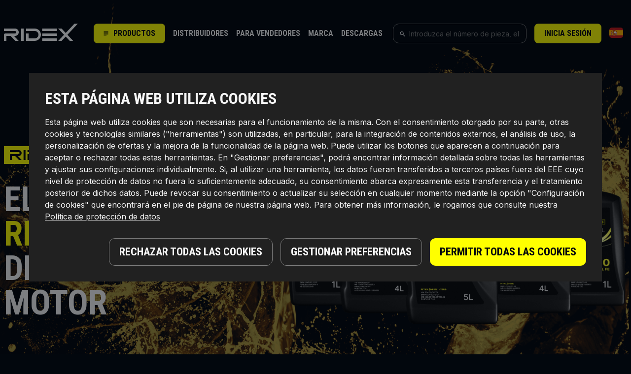

--- FILE ---
content_type: text/html; charset=utf-8
request_url: https://es.ridex.eu/page/oil
body_size: 24916
content:
<!DOCTYPE html>
<html lang="es">
<head>
    <meta charset="UTF-8">
    <meta name="viewport" content="width=device-width, initial-scale=1.0, minimum-scale=1.0, maximum-scale=5.0, user-scalable=0">
    <meta name="csrf-token" content="OPqQwgQ07ySZWXEI2bzp8QcQBykhw3l6lwOOrIlo">
    <meta http-equiv="Access-Control-Allow-Origin" content="*">
    <meta http-equiv="content-type" content="text/html; charset=utf-8">
    <link rel="apple-touch-icon-precomposed" sizes="120x120" href="https://es.ridex.eu/assets/images/apple-touch-icon-120x120.png">
    <link rel="apple-touch-icon-precomposed" sizes="152x152" href="https://es.ridex.eu/assets/images/apple-touch-icon-152x152.png">
    <link rel="apple-touch-icon-precomposed" sizes="167x167" href="https://es.ridex.eu/assets/images/apple-touch-icon-167x167.png">
    <link rel="apple-touch-icon-precomposed" sizes="180x180" href="https://es.ridex.eu/assets/images/apple-touch-icon-180x180.png">
    <link rel="icon" type="image/png" sizes="16x16" href="https://es.ridex.eu/assets/images/favicon-16x16.png">
    <link rel="icon" type="image/png" sizes="32x32" href="https://es.ridex.eu/assets/images/favicon-32x32.png">
    <link rel="icon" type="image/png" sizes="48x48" href="https://es.ridex.eu/assets/images/favicon-48x48.png">
    <link rel="icon" type="image/png" sizes="70x70" href="https://es.ridex.eu/assets/images/favicon-70x70.png">
    <link rel="icon" type="image/png" sizes="96x96" href="https://es.ridex.eu/assets/images/favicon-96x96.png">
    <link rel="icon" type="image/png" sizes="128x128" href="https://es.ridex.eu/assets/images/favicon-128.png">
    <link rel="icon" type="image/png" sizes="196x196" href="https://es.ridex.eu/assets/images/favicon-196x196.png">
    <link rel="icon" type="image/png" sizes="270x270" href="https://es.ridex.eu/assets/images/favicon-270x270.png">
    <meta name="robots" content="index, follow"/>
<title>Aceite de motor - RIDEX</title>
<meta name="description" content=""/>
<meta name="keywords" content=""/>

<link rel="canonical" href="https://es.ridex.eu/page/oil"/>



                <script>
    !function (a, d) {
        window.sntk = window.sntk || {api: {q: []}};
        var l, e = a.getElementsByTagName(d)[0], c = a.createElement(d), b = a.location, f = b.hostname, g = b.hash,
            h = b.search, i = b.pathname, j = encodeURIComponent(i + h + g), m = a.cookie.split(';');
        c.async = !0, c.src = '/p/static/kmtx.js?h=' + f + '&p=' + j + '&c=' + Date.now() + '&cs=' + function () {
            for (l = 0; l < m.length; l++) {
                var a = m[l].trim().split('=');
                if (a[0] === 'kmtx_sync') return a[1]
            }
            return null
        }(), e.parentNode.insertBefore(c, e)
    }(document, 'script');

    window.grecaptchaCallBack = function() {
        grecaptcha.ready(function() {
            grecaptcha.execute("6LcSEpAUAAAAAEnEBdjTD6YChVdLOZU8OFjDU9xH", {action:'validate_captcha'})
                .then(function(token) {
                    // document.getElementById('g-recaptcha-response').value = token;
                    var elem = document.getElementsByClassName("g-recaptcha-response");
                    for (var i = 0; i < elem.length; i++) {
                        elem[i].setAttribute("value", token);
                    }
                });
        });
    }
</script>
<link href="https://es.ridex.eu/assets/css/npx-common.css?c=1766961992" rel="stylesheet" type="text/css">
<link href="https://es.ridex.eu/assets/css/main-npx-new.css?c=1766961992" rel="stylesheet" type="text/css">
<link href="https://es.ridex.eu/assets/css/lang/es.css?c=1766961992" rel="stylesheet" type="text/css">
<script src="https://es.ridex.eu/js/npx-common.js?c=1766961992"></script>
<script>
    window.Laravel = {"csrfToken":"OPqQwgQ07ySZWXEI2bzp8QcQBykhw3l6lwOOrIlo","userSessionId":"imoiiDADn0MFXhKaToatBA4sFVP4LBc5CbcZnxkj","userRegistered":null,"sessionStart":1766961992,"routeFirstVisited":null,"basketId":null,"routeName":"page","currentUrl":"https:\/\/es.ridex.eu\/page\/oil","Country":"es","currency":{"id":1,"iso":"EUR","html":"&euro;","text":"euro","left":0,"microCorrections":"0.10"},"lang":"es","environment":"prod","globalUser":false,"auth":false};
    window.dataLayer = window.dataLayer || [];
</script>
<script>window.JsVars = {'client_id': 0, 'route': 'page', 'cart_count': 0 }</script>
<script src="https://es.ridex.eu/js/npx-main.js?c=1766961992"></script>
<script>
    new Ridex.Photo360('https://media.autodoc.de/360_photos/');
</script>
<script type="text/javascript">
        let statistics = new Ridex.Statistics($(document));
        dataLayer.push(statistics.dataLayerObject({
            'event':'page_load',
            'routeName': 'oil'
        }));
    </script>

<!-- Google Tag Manager -->
<script>
    (function(w,d,s,l,i){w[l]=w[l]||[];w[l].push({'gtm.start':
            new Date().getTime(),event:'gtm.js'});var f=d.getElementsByTagName(s)[0],
        j=d.createElement(s),dl=l!='dataLayer'?'&l='+l:'';j.async=true;j.src=
        'https://www.googletagmanager.com/gtm.js?id='+i+dl;f.parentNode.insertBefore(j,f);
    })(window,document,'script','dataLayer','GTM-KT7MWQ4');
</script>
<!-- End Google Tag Manager -->

<script>
    let adStorageDef = window.localStorage.getItem('adStorage') ? 'granted' : 'denied',
        analyticsStorageDef = window.localStorage.getItem('analyticsStorage') ? 'granted' : 'denied';

    dataLayer.push({
        'ad_storage_def': adStorageDef,
        'analytics_storage_def': analyticsStorageDef,
        'event': 'consent_mode_def'
    });
</script>
<style>
    .grecaptcha-badge { visibility: hidden; }
</style>
<meta name="_token" content="OPqQwgQ07ySZWXEI2bzp8QcQBykhw3l6lwOOrIlo"/>

<script type="text/javascript">
    (function () {
        $(document)
            .ajaxStart(function() {
                $('.main-loader').show();
            })
            .ajaxComplete(function() {
                $('.main-loader').hide();
            });
    })();
</script>

        <!-- Facebook Pixel Code -->
<script>
    !function(f,b,e,v,n,t,s)

    Unknown macro: {if(f.fbq)return;n=f.fbq=function(){n.callMethod? n.callMethod.apply(n,arguments):n.queue.push(arguments)};if(!f._fbq)f._fbq=n;n.push=n;n.loaded=!0;n.version='2.0';n.queue=[];t=b.createElement(e);t.async=!0;t.src=v;s=b.getElementsByTagName(e)[0];s.parentNode.insertBefore(t,s)}
    (window,document,'script',
        'https://connect.facebook.net/en_US/fbevents.js');

    fbq('init', '3252768511429539');
    fbq('track', 'PageView');
</script>
<noscript>
    <img height="1" width="1"
         src="https://www.facebook.com/tr?id=3252768511429539&ev=PageView
    &noscript=1"/>
</noscript>
<!-- End Facebook Pixel Code -->    
        <script src="https://es.ridex.eu/js/npx-page.js?c=1766961992"></script>
    <!-------------- Content -------------->
        <link href="https://es.ridex.eu/assets/css/page-npx-new.css?c=1766961992" rel="stylesheet" type="text/css" />
    <!-------------- end Content ---------->
</head>
<body class="dark-background">
<!-- Google Tag Manager (noscript) -->
<noscript>
    <iframe src="https://www.googletagmanager.com/ns.html?id=GTM-KT7MWQ4"
                  height="0" width="0" style="display:none;visibility:hidden"></iframe></noscript>
<!-- End Google Tag Manager (noscript) -->
<div class="header-sentinel"></div>
<div id="wraper">
    <div class="overlay _js-overlay"></div>
    <div class="overlay-inactive"></div>
    <div class="arrow-top _js-arrow-top">
        <svg role='img'>
            <use xlink:href='https://es.ridex.eu/assets/images/icon-sprite-bw.svg#sprite-arrow-top-bw'></use>
        </svg>
    </div>
    <div class="popup-site-wrapper"></div>
    <div class="popup-site-rewriting"></div>
    <div class="urls">
        <input type="hidden" value="https://es.ridex.eu/cart" name="basketUrl">
    </div>
    <header class="header _js-header header--dark ">
        <div class="container">
    <div class="header-wrap">
        <div class="header-col header-col-1">
            <div class="header__logo">
                                    <a class="_js-gtm-header__main-logo" href="https://es.ridex.eu">
                        <img src="https://es.ridex.eu/assets/images/svg/logo-ridex-white-bw.svg" alt="RIDEX recambios coche">
                    </a>
                
            </div>
            <div class="header__catalog">
                <div class="btn btn-yellow btn-small _js-header__catalog-open">
                    <svg role='img'>
                        <use xlink:href='https://es.ridex.eu/assets/images/icon-sprite-bw.svg#sprite-catalog-icon-menu-bw'></use>
                    </svg>
                    <span>Productos</span>
                </div>
                <div class="header__catalog-menu _js-header__catalog-menu catalog-menu">
    <div class="catalog-menu__select">
        Seleccionar categoría:
        <svg role='img' class="_js-catalog-menu__select-close">
            <use xlink:href='https://es.ridex.eu/assets/images/icon-sprite-bw.svg#sprite-close-icon-bw'></use>
        </svg>
    </div>

    <div class="catalog-menu__head">
        <div class="catalog-menu__head-title">Catálogo</div>
        <a href="https://es.ridex.eu/catalog" class="catalog-menu__head-link">
            Abrir catálogo
            <svg role='img'>
                <use xlink:href='https://es.ridex.eu/assets/images/icon-sprite-bw.svg#sprite-str-icon-right-bw'></use>
            </svg>
        </a>
    </div>

    <ul class="catalog-menu__items">
                    <li class="catalog-menu__item">
                <a class="catalog-menu__item-link _js-catalog-menu__item-link _js-gtm-categories-item"
                   data-categoryId="10102"
                   data-alias="motor"
                   data-level="2"
                   data-parent_category_id="10102"
                   data-child_category_id
                   data-event_action="sidebar"
                   href="https://es.ridex.eu/catalog/motor"
                >
                    Motor
                </a>
            </li>
                    <li class="catalog-menu__item">
                <a class="catalog-menu__item-link _js-catalog-menu__item-link _js-gtm-categories-item"
                   data-categoryId="10338"
                   data-alias="transmision"
                   data-level="2"
                   data-parent_category_id="10338"
                   data-child_category_id
                   data-event_action="sidebar"
                   href="https://es.ridex.eu/catalog/transmision"
                >
                    Transmisión
                </a>
            </li>
                    <li class="catalog-menu__item">
                <a class="catalog-menu__item-link _js-catalog-menu__item-link _js-gtm-categories-item"
                   data-categoryId="10113"
                   data-alias="suspension-de-ejes-guia-de-ruedas-ruedas"
                   data-level="2"
                   data-parent_category_id="10113"
                   data-child_category_id
                   data-event_action="sidebar"
                   href="https://es.ridex.eu/catalog/suspension-de-ejes-guia-de-ruedas-ruedas"
                >
                    Suspensión y Brazos
                </a>
            </li>
                    <li class="catalog-menu__item">
                <a class="catalog-menu__item-link _js-catalog-menu__item-link _js-gtm-categories-item"
                   data-categoryId="10112"
                   data-alias="direccion"
                   data-level="2"
                   data-parent_category_id="10112"
                   data-child_category_id
                   data-event_action="sidebar"
                   href="https://es.ridex.eu/catalog/direccion"
                >
                    Dirección
                </a>
            </li>
                    <li class="catalog-menu__item">
                <a class="catalog-menu__item-link _js-catalog-menu__item-link _js-gtm-categories-item"
                   data-categoryId="10441"
                   data-alias="equipamiento-del-habitaculo"
                   data-level="2"
                   data-parent_category_id="10441"
                   data-child_category_id
                   data-event_action="sidebar"
                   href="https://es.ridex.eu/catalog/equipamiento-del-habitaculo"
                >
                    Interior y Confort
                </a>
            </li>
                    <li class="catalog-menu__item">
                <a class="catalog-menu__item-link _js-catalog-menu__item-link _js-gtm-categories-item"
                   data-categoryId="20001"
                   data-alias="calefaccion-ventilacion"
                   data-level="2"
                   data-parent_category_id="20001"
                   data-child_category_id
                   data-event_action="sidebar"
                   href="https://es.ridex.eu/catalog/calefaccion-ventilacion"
                >
                    Calefacción/ventilación
                </a>
            </li>
                    <li class="catalog-menu__item">
                <a class="catalog-menu__item-link _js-catalog-menu__item-link _js-gtm-categories-item"
                   data-categoryId="10107"
                   data-alias="refrigeracion"
                   data-level="2"
                   data-parent_category_id="10107"
                   data-child_category_id
                   data-event_action="sidebar"
                   href="https://es.ridex.eu/catalog/refrigeracion"
                >
                    Sistema De Refrigeración de Motor
                </a>
            </li>
                    <li class="catalog-menu__item">
                <a class="catalog-menu__item-link _js-catalog-menu__item-link _js-gtm-categories-item"
                   data-categoryId="10439"
                   data-alias="sistemas-de-comunicacion-e-informacion"
                   data-level="2"
                   data-parent_category_id="10439"
                   data-child_category_id
                   data-event_action="sidebar"
                   href="https://es.ridex.eu/catalog/sistemas-de-comunicacion-e-informacion"
                >
                    Sensores, Relés, Unidades De Control
                </a>
            </li>
                    <li class="catalog-menu__item">
                <a class="catalog-menu__item-link _js-catalog-menu__item-link _js-gtm-categories-item"
                   data-categoryId="10108"
                   data-alias="sistema-de-encendido-incandescencia"
                   data-level="2"
                   data-parent_category_id="10108"
                   data-child_category_id
                   data-event_action="sidebar"
                   href="https://es.ridex.eu/catalog/sistema-de-encendido-incandescencia"
                >
                    Sistema De Encendido e Incandescencia
                </a>
            </li>
                    <li class="catalog-menu__item">
                <a class="catalog-menu__item-link _js-catalog-menu__item-link _js-gtm-categories-item"
                   data-categoryId="10105"
                   data-alias="filtros"
                   data-level="2"
                   data-parent_category_id="10105"
                   data-child_category_id
                   data-event_action="sidebar"
                   href="https://es.ridex.eu/catalog/filtros"
                >
                    Filtros
                </a>
            </li>
                    <li class="catalog-menu__item">
                <a class="catalog-menu__item-link _js-catalog-menu__item-link _js-gtm-categories-item"
                   data-categoryId="10354"
                   data-alias="preparacion-de-la-mezcla-carburante"
                   data-level="2"
                   data-parent_category_id="10354"
                   data-child_category_id
                   data-event_action="sidebar"
                   href="https://es.ridex.eu/catalog/preparacion-de-la-mezcla-carburante"
                >
                    Sistema De Combustible
                </a>
            </li>
                    <li class="catalog-menu__item">
                <a class="catalog-menu__item-link _js-catalog-menu__item-link _js-gtm-categories-item"
                   data-categoryId="10116"
                   data-alias="transmision-por-correas"
                   data-level="2"
                   data-parent_category_id="10116"
                   data-child_category_id
                   data-event_action="sidebar"
                   href="https://es.ridex.eu/catalog/transmision-por-correas"
                >
                    Correas, Cadenas, Rodillos
                </a>
            </li>
                    <li class="catalog-menu__item">
                <a class="catalog-menu__item-link _js-catalog-menu__item-link _js-gtm-categories-item"
                   data-categoryId="10114"
                   data-alias="traccion-a-las-ruedas"
                   data-level="2"
                   data-parent_category_id="10114"
                   data-child_category_id
                   data-event_action="sidebar"
                   href="https://es.ridex.eu/catalog/traccion-a-las-ruedas"
                >
                    Palier y Junta Homocinética
                </a>
            </li>
                    <li class="catalog-menu__item">
                <a class="catalog-menu__item-link _js-catalog-menu__item-link _js-gtm-categories-item"
                   data-categoryId="100018"
                   data-alias="ridex-reman"
                   data-level="2"
                   data-parent_category_id="100018"
                   data-child_category_id
                   data-event_action="sidebar"
                   href="https://es.ridex.eu/catalog/ridex-reman"
                >
                    RIDEX REMAN
                </a>
            </li>
                    <li class="catalog-menu__item">
                <a class="catalog-menu__item-link _js-catalog-menu__item-link _js-gtm-categories-item"
                   data-categoryId="10111"
                   data-alias="suspension-amortiguacion"
                   data-level="2"
                   data-parent_category_id="10111"
                   data-child_category_id
                   data-event_action="sidebar"
                   href="https://es.ridex.eu/catalog/suspension-amortiguacion"
                >
                    Amortiguadores, Muelles, Ballestas
                </a>
            </li>
                    <li class="catalog-menu__item">
                <a class="catalog-menu__item-link _js-catalog-menu__item-link _js-gtm-categories-item"
                   data-categoryId="10118"
                   data-alias="limpieza-de-cristales"
                   data-level="2"
                   data-parent_category_id="10118"
                   data-child_category_id
                   data-event_action="sidebar"
                   href="https://es.ridex.eu/catalog/limpieza-de-cristales"
                >
                    Limpieza de cristales
                </a>
            </li>
                    <li class="catalog-menu__item">
                <a class="catalog-menu__item-link _js-catalog-menu__item-link _js-gtm-categories-item"
                   data-categoryId="10106"
                   data-alias="frenos"
                   data-level="2"
                   data-parent_category_id="10106"
                   data-child_category_id
                   data-event_action="sidebar"
                   href="https://es.ridex.eu/catalog/frenos"
                >
                    Frenos
                </a>
            </li>
                    <li class="catalog-menu__item">
                <a class="catalog-menu__item-link _js-catalog-menu__item-link _js-gtm-categories-item"
                   data-categoryId="10101"
                   data-alias="carroceria"
                   data-level="2"
                   data-parent_category_id="10101"
                   data-child_category_id
                   data-event_action="sidebar"
                   href="https://es.ridex.eu/catalog/carroceria"
                >
                    Carrocería
                </a>
            </li>
                    <li class="catalog-menu__item">
                <a class="catalog-menu__item-link _js-catalog-menu__item-link _js-gtm-categories-item"
                   data-categoryId="100160"
                   data-alias="kits-de-reparacion"
                   data-level="2"
                   data-parent_category_id="100160"
                   data-child_category_id
                   data-event_action="sidebar"
                   href="https://es.ridex.eu/catalog/kits-de-reparacion"
                >
                    Kits de reparación
                </a>
            </li>
                    <li class="catalog-menu__item">
                <a class="catalog-menu__item-link _js-catalog-menu__item-link _js-gtm-categories-item"
                   data-categoryId="1000220"
                   data-alias="accesorios-para-coches"
                   data-level="2"
                   data-parent_category_id="1000220"
                   data-child_category_id
                   data-event_action="sidebar"
                   href="https://es.ridex.eu/catalog/accesorios-para-coches"
                >
                    Accesorios para coches
                </a>
            </li>
                    <li class="catalog-menu__item">
                <a class="catalog-menu__item-link _js-catalog-menu__item-link _js-gtm-categories-item"
                   data-categoryId="36000"
                   data-alias="herramientas"
                   data-level="2"
                   data-parent_category_id="36000"
                   data-child_category_id
                   data-event_action="sidebar"
                   href="https://es.ridex.eu/catalog/herramientas"
                >
                    Herramientas y equipo
                </a>
            </li>
                    <li class="catalog-menu__item">
                <a class="catalog-menu__item-link _js-catalog-menu__item-link _js-gtm-categories-item"
                   data-categoryId="1000200"
                   data-alias="nuevo"
                   data-level="2"
                   data-parent_category_id="1000200"
                   data-child_category_id
                   data-event_action="sidebar"
                   href="https://es.ridex.eu/catalog/nuevo"
                >
                    Nuevo
                </a>
            </li>
            </ul>

    <div class="catalog-menu__popular _js-catalog-menu__popular">
                    <div class="catalog-menu__popular-title">CATEGORÍAS POPULARES</div>
            <div class="catalog-menu__popular-items">
                                    <div class="catalog-menu__popular-item">
                        <a href="https://es.ridex.eu/catalog/sistema-de-encendido-incandescencia/bobina-de-encendido" class="image">
                                                            <img class="lazyload" src="https://es.ridex.eu/img/categories/10250.jpg" alt="Bobina de Encendido"/>
                                                    </a>
                        <a data-url="https://es.ridex.eu/catalog/sistema-de-encendido-incandescencia/bobina-de-encendido" class="name _js-link">Bobina de Encendido</a>
                    </div>
                                    <div class="catalog-menu__popular-item">
                        <a href="https://es.ridex.eu/catalog/suspension-de-ejes-guia-de-ruedas-ruedas/perno-de-rueda" class="image">
                                                            <img class="lazyload" src="https://es.ridex.eu/img/categories/cap.jpg" alt="cap.jpg" />
                                                    </a>
                        <a data-url="https://es.ridex.eu/catalog/suspension-de-ejes-guia-de-ruedas-ruedas/perno-de-rueda" class="name _js-link">Perno de rueda</a>
                    </div>
                                    <div class="catalog-menu__popular-item">
                        <a href="https://es.ridex.eu/catalog/suspension-de-ejes-guia-de-ruedas-ruedas/barra-de-acoplamiento" class="image">
                                                            <img class="lazyload" src="https://es.ridex.eu/img/categories/10677.jpg" alt="Bieletas de Suspensión"/>
                                                    </a>
                        <a data-url="https://es.ridex.eu/catalog/suspension-de-ejes-guia-de-ruedas-ruedas/barra-de-acoplamiento" class="name _js-link">Bieletas de Suspensión</a>
                    </div>
                                    <div class="catalog-menu__popular-item">
                        <a href="https://es.ridex.eu/catalog/direccion/rotula-barra-de-acoplamiento" class="image">
                                                            <img class="lazyload" src="https://es.ridex.eu/img/categories/10703.jpg" alt="Rótula barra de acoplamiento"/>
                                                    </a>
                        <a data-url="https://es.ridex.eu/catalog/direccion/rotula-barra-de-acoplamiento" class="name _js-link">Rótula barra de acoplamiento</a>
                    </div>
                                    <div class="catalog-menu__popular-item">
                        <a href="https://es.ridex.eu/catalog/frenos/indicador-de-desgaste" class="image">
                                                            <img class="lazyload" src="https://es.ridex.eu/img/categories/10731.jpg" alt="Sensor de Desgaste de Pastillas de Frenos"/>
                                                    </a>
                        <a data-url="https://es.ridex.eu/catalog/frenos/indicador-de-desgaste" class="name _js-link">Sensor de Desgaste de Pastillas de Frenos</a>
                    </div>
                                    <div class="catalog-menu__popular-item">
                        <a href="https://es.ridex.eu/catalog/traccion-a-las-ruedas/reten-de-ejes" class="image">
                                                            <img class="lazyload" src="https://es.ridex.eu/img/categories/cap.jpg" alt="cap.jpg" />
                                                    </a>
                        <a data-url="https://es.ridex.eu/catalog/traccion-a-las-ruedas/reten-de-ejes" class="name _js-link">Retén de ejes</a>
                    </div>
                                    <div class="catalog-menu__popular-item">
                        <a href="https://es.ridex.eu/catalog/iluminacion-interior-y-exterior/lampara-faro-de-carretera" class="image">
                                                            <img class="lazyload" src="https://es.ridex.eu/img/categories/100088.jpg" alt="Lámpara, faro de carretera"/>
                                                    </a>
                        <a data-url="https://es.ridex.eu/catalog/iluminacion-interior-y-exterior/lampara-faro-de-carretera" class="name _js-link">Lámpara, faro de carretera</a>
                    </div>
                            </div>
            </div>

    <div class="catalog-menu__sub _js-catalog-menu__sub"></div>
</div>
            </div>
        </div>
        <ul class="header__menu _js-header-menu-mobile _js-gtm-header__top-links" data-header-mobile>
            <li >
            <a href="https://es.ridex.eu/page/dealers" data-event-tracking="">
                DISTRIBUIDORES
            </a>
        </li>
                <li >
            <a href="https://es.ridex.eu/page/supplier" data-event-tracking="">
                PARA VENDEDORES
            </a>
        </li>
                <li >
            <a href="https://es.ridex.eu/page/company" data-event-tracking="">
                MARCA
            </a>
        </li>
                <li >
            <a href="https://es.ridex.eu/page/downloads" data-event-tracking="">
                DESCARGAS
            </a>
        </li>
            </ul>
                <div class="header__search">
            <div class="input-group input-group--left _js-header__search _js-header__main-search">
                <span class="input-group__icon">
                    <svg role='img'>
                        <use xlink:href='https://es.ridex.eu/assets/images/icon-sprite-bw.svg#sprite-search-icon-bw'></use>
                    </svg>
                </span>
                <input type="text" class="form-input" placeholder="Introduzca el número de pieza, el nombre o el número OE" />
            </div>

            <div class="header-search _js-header-search-popup _js-popup">
    <form class="header-search__input" action="https://es.ridex.eu/search">
        <div class="input-group input-group--left">
            <span class="input-group__icon">
                <svg role='img'>
                    <use xlink:href='https://es.ridex.eu/assets/images/icon-sprite-bw.svg#sprite-search-icon-bw'></use>
                </svg>
            </span>
            <input
                type="text"
                name="keyword"
                class="form-input _js-header-search-input _js-search-input"
                placeholder="Introduzca el número de pieza, el nombre o el número OE"
                value=""
                data-url="https://es.ridex.eu/ajax/search/autocomplete"
                autocomplete="off"
            />
            <div class="header-search__input-dropdown _js-header-search__input-dropdown">
                <div class="header-search__input-dropdown-scroll">
    </div>
            </div>
        </div>
    </form>

    <form method="GET" action="https://es.ridex.eu/catalog" accept-charset="UTF-8" class="header-search__select _js-carSelectorFormSearch">
        <div class="header-search__select-title">Seleccionar Vehículo:</div>
        <div class="header-search__select-form">
            <div class="header-search__select-item _js-form-select-custom">
                <div class="form-select-custom">
                    <div class="form-select-custom__select _js-form-select-custom__select">
                        <div class="form-select-custom__current _js-form-select-custom__current">
                            <div class="form-select-custom__current-body _js-form-select-custom__current-body">
                                <span>Seleccione el fabricante</span>
                            </div>
                        </div>
                        <div class="form-select-custom__tooltip _js-form-select-custom__tooltip">
                            <div class="form-select-custom__tooltip-scroll">
            <div class="input-icon input-icon--right">
    <span class="input-icon__block">
        <svg role="img">
            <use xlink:href="https://es.ridex.eu/assets/images/icon-sprite-bw.svg#sprite-search-icon-bw"></use>
        </svg>
    </span>
    <input type="text" class="form-input _js-search-filter-cars-input" />
</div>
                                    <div class="form-select-custom__tooltip-title _js-form-select-custom__tooltip-title">Los fabricantes más reconocidos</div>
                <ul class="form-select-custom__list _js-form-select-custom__list">
                                            <li class="form-select-custom__list-item _js-form-select-custom__list-item"
                            data-id="121"
                            data-url="https://es.ridex.eu/ajax/cars/models/121/0"
                        >
                            <span>VOLKSWAGEN</span>
                        </li>
                                            <li class="form-select-custom__list-item _js-form-select-custom__list-item"
                            data-id="16"
                            data-url="https://es.ridex.eu/ajax/cars/models/16/0"
                        >
                            <span>BMW</span>
                        </li>
                                            <li class="form-select-custom__list-item _js-form-select-custom__list-item"
                            data-id="104"
                            data-url="https://es.ridex.eu/ajax/cars/models/104/0"
                        >
                            <span>SEAT</span>
                        </li>
                                            <li class="form-select-custom__list-item _js-form-select-custom__list-item"
                            data-id="74"
                            data-url="https://es.ridex.eu/ajax/cars/models/74/0"
                        >
                            <span>MERCEDES-BENZ</span>
                        </li>
                                            <li class="form-select-custom__list-item _js-form-select-custom__list-item"
                            data-id="5"
                            data-url="https://es.ridex.eu/ajax/cars/models/5/0"
                        >
                            <span>AUDI</span>
                        </li>
                                            <li class="form-select-custom__list-item _js-form-select-custom__list-item"
                            data-id="84"
                            data-url="https://es.ridex.eu/ajax/cars/models/84/0"
                        >
                            <span>OPEL</span>
                        </li>
                                            <li class="form-select-custom__list-item _js-form-select-custom__list-item"
                            data-id="93"
                            data-url="https://es.ridex.eu/ajax/cars/models/93/0"
                        >
                            <span>RENAULT</span>
                        </li>
                                            <li class="form-select-custom__list-item _js-form-select-custom__list-item"
                            data-id="21"
                            data-url="https://es.ridex.eu/ajax/cars/models/21/0"
                        >
                            <span>CITROЁN</span>
                        </li>
                                            <li class="form-select-custom__list-item _js-form-select-custom__list-item"
                            data-id="88"
                            data-url="https://es.ridex.eu/ajax/cars/models/88/0"
                        >
                            <span>PEUGEOT</span>
                        </li>
                                            <li class="form-select-custom__list-item _js-form-select-custom__list-item"
                            data-id="36"
                            data-url="https://es.ridex.eu/ajax/cars/models/36/0"
                        >
                            <span>FORD</span>
                        </li>
                                    </ul>
                                                <div class="form-select-custom__tooltip-title _js-form-select-custom__tooltip-title">Los fabricantes están en orden alfabético</div>
                <ul class="form-select-custom__list _js-form-select-custom__list">
                                            <li class="form-select-custom__list-item _js-form-select-custom__list-item"
                            data-id="3854"
                            data-url="https://es.ridex.eu/ajax/cars/models/3854/0"
                        >
                            <span>ABARTH</span>
                        </li>
                                            <li class="form-select-custom__list-item _js-form-select-custom__list-item"
                            data-id="609"
                            data-url="https://es.ridex.eu/ajax/cars/models/609/0"
                        >
                            <span>AC</span>
                        </li>
                                            <li class="form-select-custom__list-item _js-form-select-custom__list-item"
                            data-id="1505"
                            data-url="https://es.ridex.eu/ajax/cars/models/1505/0"
                        >
                            <span>ACURA</span>
                        </li>
                                            <li class="form-select-custom__list-item _js-form-select-custom__list-item"
                            data-id="1480"
                            data-url="https://es.ridex.eu/ajax/cars/models/1480/0"
                        >
                            <span>AIXAM</span>
                        </li>
                                            <li class="form-select-custom__list-item _js-form-select-custom__list-item"
                            data-id="2"
                            data-url="https://es.ridex.eu/ajax/cars/models/2/0"
                        >
                            <span>ALFA ROMEO</span>
                        </li>
                                            <li class="form-select-custom__list-item _js-form-select-custom__list-item"
                            data-id="866"
                            data-url="https://es.ridex.eu/ajax/cars/models/866/0"
                        >
                            <span>ALPINA</span>
                        </li>
                                            <li class="form-select-custom__list-item _js-form-select-custom__list-item"
                            data-id="810"
                            data-url="https://es.ridex.eu/ajax/cars/models/810/0"
                        >
                            <span>ALPINE</span>
                        </li>
                                            <li class="form-select-custom__list-item _js-form-select-custom__list-item"
                            data-id="1360"
                            data-url="https://es.ridex.eu/ajax/cars/models/1360/0"
                        >
                            <span>ARO</span>
                        </li>
                                            <li class="form-select-custom__list-item _js-form-select-custom__list-item"
                            data-id="3495"
                            data-url="https://es.ridex.eu/ajax/cars/models/3495/0"
                        >
                            <span>ARTEGA</span>
                        </li>
                                            <li class="form-select-custom__list-item _js-form-select-custom__list-item"
                            data-id="879"
                            data-url="https://es.ridex.eu/ajax/cars/models/879/0"
                        >
                            <span>ASIA MOTORS</span>
                        </li>
                                            <li class="form-select-custom__list-item _js-form-select-custom__list-item"
                            data-id="2242"
                            data-url="https://es.ridex.eu/ajax/cars/models/2242/0"
                        >
                            <span>ASKAM (FARGO/DESOTO)</span>
                        </li>
                                            <li class="form-select-custom__list-item _js-form-select-custom__list-item"
                            data-id="881"
                            data-url="https://es.ridex.eu/ajax/cars/models/881/0"
                        >
                            <span>ASTON MARTIN</span>
                        </li>
                                            <li class="form-select-custom__list-item _js-form-select-custom__list-item"
                            data-id="5"
                            data-url="https://es.ridex.eu/ajax/cars/models/5/0"
                        >
                            <span>AUDI</span>
                        </li>
                                            <li class="form-select-custom__list-item _js-form-select-custom__list-item"
                            data-id="6"
                            data-url="https://es.ridex.eu/ajax/cars/models/6/0"
                        >
                            <span>AUSTIN</span>
                        </li>
                                            <li class="form-select-custom__list-item _js-form-select-custom__list-item"
                            data-id="1538"
                            data-url="https://es.ridex.eu/ajax/cars/models/1538/0"
                        >
                            <span>AUSTIN-HEALEY</span>
                        </li>
                                            <li class="form-select-custom__list-item _js-form-select-custom__list-item"
                            data-id="3"
                            data-url="https://es.ridex.eu/ajax/cars/models/3/0"
                        >
                            <span>AUTO UNION</span>
                        </li>
                                            <li class="form-select-custom__list-item _js-form-select-custom__list-item"
                            data-id="799"
                            data-url="https://es.ridex.eu/ajax/cars/models/799/0"
                        >
                            <span>AUTOBIANCHI</span>
                        </li>
                                            <li class="form-select-custom__list-item _js-form-select-custom__list-item"
                            data-id="2845"
                            data-url="https://es.ridex.eu/ajax/cars/models/2845/0"
                        >
                            <span>AUVERLAND</span>
                        </li>
                                            <li class="form-select-custom__list-item _js-form-select-custom__list-item"
                            data-id="134"
                            data-url="https://es.ridex.eu/ajax/cars/models/134/0"
                        >
                            <span>BARKAS</span>
                        </li>
                                            <li class="form-select-custom__list-item _js-form-select-custom__list-item"
                            data-id="10"
                            data-url="https://es.ridex.eu/ajax/cars/models/10/0"
                        >
                            <span>BEDFORD</span>
                        </li>
                                            <li class="form-select-custom__list-item _js-form-select-custom__list-item"
                            data-id="815"
                            data-url="https://es.ridex.eu/ajax/cars/models/815/0"
                        >
                            <span>BENTLEY</span>
                        </li>
                                            <li class="form-select-custom__list-item _js-form-select-custom__list-item"
                            data-id="1485"
                            data-url="https://es.ridex.eu/ajax/cars/models/1485/0"
                        >
                            <span>BERTONE</span>
                        </li>
                                            <li class="form-select-custom__list-item _js-form-select-custom__list-item"
                            data-id="3762"
                            data-url="https://es.ridex.eu/ajax/cars/models/3762/0"
                        >
                            <span>BESTURN (FAW)</span>
                        </li>
                                            <li class="form-select-custom__list-item _js-form-select-custom__list-item"
                            data-id="16"
                            data-url="https://es.ridex.eu/ajax/cars/models/16/0"
                        >
                            <span>BMW</span>
                        </li>
                                            <li class="form-select-custom__list-item _js-form-select-custom__list-item"
                            data-id="136"
                            data-url="https://es.ridex.eu/ajax/cars/models/136/0"
                        >
                            <span>BORGWARD</span>
                        </li>
                                            <li class="form-select-custom__list-item _js-form-select-custom__list-item"
                            data-id="4161"
                            data-url="https://es.ridex.eu/ajax/cars/models/4161/0"
                        >
                            <span>BRABUS</span>
                        </li>
                                            <li class="form-select-custom__list-item _js-form-select-custom__list-item"
                            data-id="788"
                            data-url="https://es.ridex.eu/ajax/cars/models/788/0"
                        >
                            <span>BUGATTI</span>
                        </li>
                                            <li class="form-select-custom__list-item _js-form-select-custom__list-item"
                            data-id="816"
                            data-url="https://es.ridex.eu/ajax/cars/models/816/0"
                        >
                            <span>BUICK</span>
                        </li>
                                            <li class="form-select-custom__list-item _js-form-select-custom__list-item"
                            data-id="3136"
                            data-url="https://es.ridex.eu/ajax/cars/models/3136/0"
                        >
                            <span>BUICK (SGM)</span>
                        </li>
                                            <li class="form-select-custom__list-item _js-form-select-custom__list-item"
                            data-id="3122"
                            data-url="https://es.ridex.eu/ajax/cars/models/3122/0"
                        >
                            <span>BYD</span>
                        </li>
                                            <li class="form-select-custom__list-item _js-form-select-custom__list-item"
                            data-id="819"
                            data-url="https://es.ridex.eu/ajax/cars/models/819/0"
                        >
                            <span>CADILLAC</span>
                        </li>
                                            <li class="form-select-custom__list-item _js-form-select-custom__list-item"
                            data-id="1489"
                            data-url="https://es.ridex.eu/ajax/cars/models/1489/0"
                        >
                            <span>CARBODIES</span>
                        </li>
                                            <li class="form-select-custom__list-item _js-form-select-custom__list-item"
                            data-id="2915"
                            data-url="https://es.ridex.eu/ajax/cars/models/2915/0"
                        >
                            <span>CASALINI</span>
                        </li>
                                            <li class="form-select-custom__list-item _js-form-select-custom__list-item"
                            data-id="1490"
                            data-url="https://es.ridex.eu/ajax/cars/models/1490/0"
                        >
                            <span>CATERHAM</span>
                        </li>
                                            <li class="form-select-custom__list-item _js-form-select-custom__list-item"
                            data-id="2887"
                            data-url="https://es.ridex.eu/ajax/cars/models/2887/0"
                        >
                            <span>CHERY</span>
                        </li>
                                            <li class="form-select-custom__list-item _js-form-select-custom__list-item"
                            data-id="138"
                            data-url="https://es.ridex.eu/ajax/cars/models/138/0"
                        >
                            <span>CHEVROLET</span>
                        </li>
                                            <li class="form-select-custom__list-item _js-form-select-custom__list-item"
                            data-id="20"
                            data-url="https://es.ridex.eu/ajax/cars/models/20/0"
                        >
                            <span>CHRYSLER</span>
                        </li>
                                            <li class="form-select-custom__list-item _js-form-select-custom__list-item"
                            data-id="21"
                            data-url="https://es.ridex.eu/ajax/cars/models/21/0"
                        >
                            <span>CITROЁN</span>
                        </li>
                                            <li class="form-select-custom__list-item _js-form-select-custom__list-item"
                            data-id="4896"
                            data-url="https://es.ridex.eu/ajax/cars/models/4896/0"
                        >
                            <span>CUPRA</span>
                        </li>
                                            <li class="form-select-custom__list-item _js-form-select-custom__list-item"
                            data-id="139"
                            data-url="https://es.ridex.eu/ajax/cars/models/139/0"
                        >
                            <span>DACIA</span>
                        </li>
                                            <li class="form-select-custom__list-item _js-form-select-custom__list-item"
                            data-id="185"
                            data-url="https://es.ridex.eu/ajax/cars/models/185/0"
                        >
                            <span>DAEWOO</span>
                        </li>
                                            <li class="form-select-custom__list-item _js-form-select-custom__list-item"
                            data-id="24"
                            data-url="https://es.ridex.eu/ajax/cars/models/24/0"
                        >
                            <span>DAF</span>
                        </li>
                                            <li class="form-select-custom__list-item _js-form-select-custom__list-item"
                            data-id="25"
                            data-url="https://es.ridex.eu/ajax/cars/models/25/0"
                        >
                            <span>DAIHATSU</span>
                        </li>
                                            <li class="form-select-custom__list-item _js-form-select-custom__list-item"
                            data-id="26"
                            data-url="https://es.ridex.eu/ajax/cars/models/26/0"
                        >
                            <span>DAIMLER</span>
                        </li>
                                            <li class="form-select-custom__list-item _js-form-select-custom__list-item"
                            data-id="1495"
                            data-url="https://es.ridex.eu/ajax/cars/models/1495/0"
                        >
                            <span>DE TOMASO</span>
                        </li>
                                            <li class="form-select-custom__list-item _js-form-select-custom__list-item"
                            data-id="4269"
                            data-url="https://es.ridex.eu/ajax/cars/models/4269/0"
                        >
                            <span>DFSK</span>
                        </li>
                                            <li class="form-select-custom__list-item _js-form-select-custom__list-item"
                            data-id="29"
                            data-url="https://es.ridex.eu/ajax/cars/models/29/0"
                        >
                            <span>DODGE</span>
                        </li>
                                            <li class="form-select-custom__list-item _js-form-select-custom__list-item"
                            data-id="3497"
                            data-url="https://es.ridex.eu/ajax/cars/models/3497/0"
                        >
                            <span>DR</span>
                        </li>
                                            <li class="form-select-custom__list-item _js-form-select-custom__list-item"
                            data-id="4468"
                            data-url="https://es.ridex.eu/ajax/cars/models/4468/0"
                        >
                            <span>DS</span>
                        </li>
                                            <li class="form-select-custom__list-item _js-form-select-custom__list-item"
                            data-id="142"
                            data-url="https://es.ridex.eu/ajax/cars/models/142/0"
                        >
                            <span>EBRO</span>
                        </li>
                                            <li class="form-select-custom__list-item _js-form-select-custom__list-item"
                            data-id="700"
                            data-url="https://es.ridex.eu/ajax/cars/models/700/0"
                        >
                            <span>FERRARI</span>
                        </li>
                                            <li class="form-select-custom__list-item _js-form-select-custom__list-item"
                            data-id="35"
                            data-url="https://es.ridex.eu/ajax/cars/models/35/0"
                        >
                            <span>FIAT</span>
                        </li>
                                            <li class="form-select-custom__list-item _js-form-select-custom__list-item"
                            data-id="3738"
                            data-url="https://es.ridex.eu/ajax/cars/models/3738/0"
                        >
                            <span>FISKER</span>
                        </li>
                                            <li class="form-select-custom__list-item _js-form-select-custom__list-item"
                            data-id="36"
                            data-url="https://es.ridex.eu/ajax/cars/models/36/0"
                        >
                            <span>FORD</span>
                        </li>
                                            <li class="form-select-custom__list-item _js-form-select-custom__list-item"
                            data-id="2864"
                            data-url="https://es.ridex.eu/ajax/cars/models/2864/0"
                        >
                            <span>FORD ASIA / OCEANIA</span>
                        </li>
                                            <li class="form-select-custom__list-item _js-form-select-custom__list-item"
                            data-id="808"
                            data-url="https://es.ridex.eu/ajax/cars/models/808/0"
                        >
                            <span>FORD OTOSAN</span>
                        </li>
                                            <li class="form-select-custom__list-item _js-form-select-custom__list-item"
                            data-id="776"
                            data-url="https://es.ridex.eu/ajax/cars/models/776/0"
                        >
                            <span>FORD USA</span>
                        </li>
                                            <li class="form-select-custom__list-item _js-form-select-custom__list-item"
                            data-id="775"
                            data-url="https://es.ridex.eu/ajax/cars/models/775/0"
                        >
                            <span>FSO</span>
                        </li>
                                            <li class="form-select-custom__list-item _js-form-select-custom__list-item"
                            data-id="148"
                            data-url="https://es.ridex.eu/ajax/cars/models/148/0"
                        >
                            <span>GAZ</span>
                        </li>
                                            <li class="form-select-custom__list-item _js-form-select-custom__list-item"
                            data-id="4473"
                            data-url="https://es.ridex.eu/ajax/cars/models/4473/0"
                        >
                            <span>GENESIS</span>
                        </li>
                                            <li class="form-select-custom__list-item _js-form-select-custom__list-item"
                            data-id="4657"
                            data-url="https://es.ridex.eu/ajax/cars/models/4657/0"
                        >
                            <span>GERMAN E-CARS</span>
                        </li>
                                            <li class="form-select-custom__list-item _js-form-select-custom__list-item"
                            data-id="812"
                            data-url="https://es.ridex.eu/ajax/cars/models/812/0"
                        >
                            <span>GLAS</span>
                        </li>
                                            <li class="form-select-custom__list-item _js-form-select-custom__list-item"
                            data-id="3697"
                            data-url="https://es.ridex.eu/ajax/cars/models/3697/0"
                        >
                            <span>GEELY (GLEAGLE)</span>
                        </li>
                                            <li class="form-select-custom__list-item _js-form-select-custom__list-item"
                            data-id="39"
                            data-url="https://es.ridex.eu/ajax/cars/models/39/0"
                        >
                            <span>GMC</span>
                        </li>
                                            <li class="form-select-custom__list-item _js-form-select-custom__list-item"
                            data-id="2903"
                            data-url="https://es.ridex.eu/ajax/cars/models/2903/0"
                        >
                            <span>GREAT WALL</span>
                        </li>
                                            <li class="form-select-custom__list-item _js-form-select-custom__list-item"
                            data-id="3968"
                            data-url="https://es.ridex.eu/ajax/cars/models/3968/0"
                        >
                            <span>HAVAL</span>
                        </li>
                                            <li class="form-select-custom__list-item _js-form-select-custom__list-item"
                            data-id="801"
                            data-url="https://es.ridex.eu/ajax/cars/models/801/0"
                        >
                            <span>HOLDEN</span>
                        </li>
                                            <li class="form-select-custom__list-item _js-form-select-custom__list-item"
                            data-id="45"
                            data-url="https://es.ridex.eu/ajax/cars/models/45/0"
                        >
                            <span>HONDA</span>
                        </li>
                                            <li class="form-select-custom__list-item _js-form-select-custom__list-item"
                            data-id="1506"
                            data-url="https://es.ridex.eu/ajax/cars/models/1506/0"
                        >
                            <span>HUMMER</span>
                        </li>
                                            <li class="form-select-custom__list-item _js-form-select-custom__list-item"
                            data-id="183"
                            data-url="https://es.ridex.eu/ajax/cars/models/183/0"
                        >
                            <span>HYUNDAI</span>
                        </li>
                                            <li class="form-select-custom__list-item _js-form-select-custom__list-item"
                            data-id="1507"
                            data-url="https://es.ridex.eu/ajax/cars/models/1507/0"
                        >
                            <span>INDIGO</span>
                        </li>
                                            <li class="form-select-custom__list-item _js-form-select-custom__list-item"
                            data-id="1526"
                            data-url="https://es.ridex.eu/ajax/cars/models/1526/0"
                        >
                            <span>INFINITI</span>
                        </li>
                                            <li class="form-select-custom__list-item _js-form-select-custom__list-item"
                            data-id="52"
                            data-url="https://es.ridex.eu/ajax/cars/models/52/0"
                        >
                            <span>INNOCENTI</span>
                        </li>
                                            <li class="form-select-custom__list-item _js-form-select-custom__list-item"
                            data-id="54"
                            data-url="https://es.ridex.eu/ajax/cars/models/54/0"
                        >
                            <span>ISUZU</span>
                        </li>
                                            <li class="form-select-custom__list-item _js-form-select-custom__list-item"
                            data-id="55"
                            data-url="https://es.ridex.eu/ajax/cars/models/55/0"
                        >
                            <span>IVECO</span>
                        </li>
                                            <li class="form-select-custom__list-item _js-form-select-custom__list-item"
                            data-id="56"
                            data-url="https://es.ridex.eu/ajax/cars/models/56/0"
                        >
                            <span>JAGUAR</span>
                        </li>
                                            <li class="form-select-custom__list-item _js-form-select-custom__list-item"
                            data-id="882"
                            data-url="https://es.ridex.eu/ajax/cars/models/882/0"
                        >
                            <span>JEEP</span>
                        </li>
                                            <li class="form-select-custom__list-item _js-form-select-custom__list-item"
                            data-id="2589"
                            data-url="https://es.ridex.eu/ajax/cars/models/2589/0"
                        >
                            <span>JIANGLING LANDWIND</span>
                        </li>
                                            <li class="form-select-custom__list-item _js-form-select-custom__list-item"
                            data-id="7030"
                            data-url="https://es.ridex.eu/ajax/cars/models/7030/0"
                        >
                            <span>KG MOBILITY</span>
                        </li>
                                            <li class="form-select-custom__list-item _js-form-select-custom__list-item"
                            data-id="184"
                            data-url="https://es.ridex.eu/ajax/cars/models/184/0"
                        >
                            <span>KIA</span>
                        </li>
                                            <li class="form-select-custom__list-item _js-form-select-custom__list-item"
                            data-id="2760"
                            data-url="https://es.ridex.eu/ajax/cars/models/2760/0"
                        >
                            <span>KTM</span>
                        </li>
                                            <li class="form-select-custom__list-item _js-form-select-custom__list-item"
                            data-id="63"
                            data-url="https://es.ridex.eu/ajax/cars/models/63/0"
                        >
                            <span>LADA</span>
                        </li>
                                            <li class="form-select-custom__list-item _js-form-select-custom__list-item"
                            data-id="701"
                            data-url="https://es.ridex.eu/ajax/cars/models/701/0"
                        >
                            <span>LAMBORGHINI</span>
                        </li>
                                            <li class="form-select-custom__list-item _js-form-select-custom__list-item"
                            data-id="64"
                            data-url="https://es.ridex.eu/ajax/cars/models/64/0"
                        >
                            <span>LANCIA</span>
                        </li>
                                            <li class="form-select-custom__list-item _js-form-select-custom__list-item"
                            data-id="1820"
                            data-url="https://es.ridex.eu/ajax/cars/models/1820/0"
                        >
                            <span>LAND ROVER</span>
                        </li>
                                            <li class="form-select-custom__list-item _js-form-select-custom__list-item"
                            data-id="1380"
                            data-url="https://es.ridex.eu/ajax/cars/models/1380/0"
                        >
                            <span>LDV</span>
                        </li>
                                            <li class="form-select-custom__list-item _js-form-select-custom__list-item"
                            data-id="5194"
                            data-url="https://es.ridex.eu/ajax/cars/models/5194/0"
                        >
                            <span>LEVC</span>
                        </li>
                                            <li class="form-select-custom__list-item _js-form-select-custom__list-item"
                            data-id="842"
                            data-url="https://es.ridex.eu/ajax/cars/models/842/0"
                        >
                            <span>LEXUS</span>
                        </li>
                                            <li class="form-select-custom__list-item _js-form-select-custom__list-item"
                            data-id="1513"
                            data-url="https://es.ridex.eu/ajax/cars/models/1513/0"
                        >
                            <span>LIGIER</span>
                        </li>
                                            <li class="form-select-custom__list-item _js-form-select-custom__list-item"
                            data-id="1200"
                            data-url="https://es.ridex.eu/ajax/cars/models/1200/0"
                        >
                            <span>LINCOLN</span>
                        </li>
                                            <li class="form-select-custom__list-item _js-form-select-custom__list-item"
                            data-id="802"
                            data-url="https://es.ridex.eu/ajax/cars/models/802/0"
                        >
                            <span>LOTUS</span>
                        </li>
                                            <li class="form-select-custom__list-item _js-form-select-custom__list-item"
                            data-id="3047"
                            data-url="https://es.ridex.eu/ajax/cars/models/3047/0"
                        >
                            <span>LTI</span>
                        </li>
                                            <li class="form-select-custom__list-item _js-form-select-custom__list-item"
                            data-id="4612"
                            data-url="https://es.ridex.eu/ajax/cars/models/4612/0"
                        >
                            <span>LYNK &amp; CO</span>
                        </li>
                                            <li class="form-select-custom__list-item _js-form-select-custom__list-item"
                            data-id="1280"
                            data-url="https://es.ridex.eu/ajax/cars/models/1280/0"
                        >
                            <span>MAHINDRA</span>
                        </li>
                                            <li class="form-select-custom__list-item _js-form-select-custom__list-item"
                            data-id="69"
                            data-url="https://es.ridex.eu/ajax/cars/models/69/0"
                        >
                            <span>MAN</span>
                        </li>
                                            <li class="form-select-custom__list-item _js-form-select-custom__list-item"
                            data-id="908"
                            data-url="https://es.ridex.eu/ajax/cars/models/908/0"
                        >
                            <span>MARUTI</span>
                        </li>
                                            <li class="form-select-custom__list-item _js-form-select-custom__list-item"
                            data-id="771"
                            data-url="https://es.ridex.eu/ajax/cars/models/771/0"
                        >
                            <span>MASERATI</span>
                        </li>
                                            <li class="form-select-custom__list-item _js-form-select-custom__list-item"
                            data-id="3300"
                            data-url="https://es.ridex.eu/ajax/cars/models/3300/0"
                        >
                            <span>MAXUS</span>
                        </li>
                                            <li class="form-select-custom__list-item _js-form-select-custom__list-item"
                            data-id="2164"
                            data-url="https://es.ridex.eu/ajax/cars/models/2164/0"
                        >
                            <span>MAYBACH</span>
                        </li>
                                            <li class="form-select-custom__list-item _js-form-select-custom__list-item"
                            data-id="72"
                            data-url="https://es.ridex.eu/ajax/cars/models/72/0"
                        >
                            <span>MAZDA</span>
                        </li>
                                            <li class="form-select-custom__list-item _js-form-select-custom__list-item"
                            data-id="1518"
                            data-url="https://es.ridex.eu/ajax/cars/models/1518/0"
                        >
                            <span>MCLAREN</span>
                        </li>
                                            <li class="form-select-custom__list-item _js-form-select-custom__list-item"
                            data-id="845"
                            data-url="https://es.ridex.eu/ajax/cars/models/845/0"
                        >
                            <span>MEGA</span>
                        </li>
                                            <li class="form-select-custom__list-item _js-form-select-custom__list-item"
                            data-id="74"
                            data-url="https://es.ridex.eu/ajax/cars/models/74/0"
                        >
                            <span>MERCEDES-BENZ</span>
                        </li>
                                            <li class="form-select-custom__list-item _js-form-select-custom__list-item"
                            data-id="161"
                            data-url="https://es.ridex.eu/ajax/cars/models/161/0"
                        >
                            <span>MERCURY</span>
                        </li>
                                            <li class="form-select-custom__list-item _js-form-select-custom__list-item"
                            data-id="75"
                            data-url="https://es.ridex.eu/ajax/cars/models/75/0"
                        >
                            <span>MG</span>
                        </li>
                                            <li class="form-select-custom__list-item _js-form-select-custom__list-item"
                            data-id="3961"
                            data-url="https://es.ridex.eu/ajax/cars/models/3961/0"
                        >
                            <span>MIA ELECTRIC</span>
                        </li>
                                            <li class="form-select-custom__list-item _js-form-select-custom__list-item"
                            data-id="4219"
                            data-url="https://es.ridex.eu/ajax/cars/models/4219/0"
                        >
                            <span>MICROCAR</span>
                        </li>
                                            <li class="form-select-custom__list-item _js-form-select-custom__list-item"
                            data-id="1522"
                            data-url="https://es.ridex.eu/ajax/cars/models/1522/0"
                        >
                            <span>MINELLI</span>
                        </li>
                                            <li class="form-select-custom__list-item _js-form-select-custom__list-item"
                            data-id="1523"
                            data-url="https://es.ridex.eu/ajax/cars/models/1523/0"
                        >
                            <span>MINI</span>
                        </li>
                                            <li class="form-select-custom__list-item _js-form-select-custom__list-item"
                            data-id="77"
                            data-url="https://es.ridex.eu/ajax/cars/models/77/0"
                        >
                            <span>MITSUBISHI</span>
                        </li>
                                            <li class="form-select-custom__list-item _js-form-select-custom__list-item"
                            data-id="803"
                            data-url="https://es.ridex.eu/ajax/cars/models/803/0"
                        >
                            <span>MORGAN</span>
                        </li>
                                            <li class="form-select-custom__list-item _js-form-select-custom__list-item"
                            data-id="78"
                            data-url="https://es.ridex.eu/ajax/cars/models/78/0"
                        >
                            <span>MORRIS</span>
                        </li>
                                            <li class="form-select-custom__list-item _js-form-select-custom__list-item"
                            data-id="813"
                            data-url="https://es.ridex.eu/ajax/cars/models/813/0"
                        >
                            <span>MOSKVICH</span>
                        </li>
                                            <li class="form-select-custom__list-item _js-form-select-custom__list-item"
                            data-id="80"
                            data-url="https://es.ridex.eu/ajax/cars/models/80/0"
                        >
                            <span>NISSAN</span>
                        </li>
                                            <li class="form-select-custom__list-item _js-form-select-custom__list-item"
                            data-id="81"
                            data-url="https://es.ridex.eu/ajax/cars/models/81/0"
                        >
                            <span>NSU</span>
                        </li>
                                            <li class="form-select-custom__list-item _js-form-select-custom__list-item"
                            data-id="1141"
                            data-url="https://es.ridex.eu/ajax/cars/models/1141/0"
                        >
                            <span>OLDSMOBILE</span>
                        </li>
                                            <li class="form-select-custom__list-item _js-form-select-custom__list-item"
                            data-id="84"
                            data-url="https://es.ridex.eu/ajax/cars/models/84/0"
                        >
                            <span>OPEL</span>
                        </li>
                                            <li class="form-select-custom__list-item _js-form-select-custom__list-item"
                            data-id="1531"
                            data-url="https://es.ridex.eu/ajax/cars/models/1531/0"
                        >
                            <span>PANTHER</span>
                        </li>
                                            <li class="form-select-custom__list-item _js-form-select-custom__list-item"
                            data-id="88"
                            data-url="https://es.ridex.eu/ajax/cars/models/88/0"
                        >
                            <span>PEUGEOT</span>
                        </li>
                                            <li class="form-select-custom__list-item _js-form-select-custom__list-item"
                            data-id="181"
                            data-url="https://es.ridex.eu/ajax/cars/models/181/0"
                        >
                            <span>PIAGGIO</span>
                        </li>
                                            <li class="form-select-custom__list-item _js-form-select-custom__list-item"
                            data-id="3046"
                            data-url="https://es.ridex.eu/ajax/cars/models/3046/0"
                        >
                            <span>PININFARINA</span>
                        </li>
                                            <li class="form-select-custom__list-item _js-form-select-custom__list-item"
                            data-id="850"
                            data-url="https://es.ridex.eu/ajax/cars/models/850/0"
                        >
                            <span>PLYMOUTH</span>
                        </li>
                                            <li class="form-select-custom__list-item _js-form-select-custom__list-item"
                            data-id="4817"
                            data-url="https://es.ridex.eu/ajax/cars/models/4817/0"
                        >
                            <span>POLESTAR</span>
                        </li>
                                            <li class="form-select-custom__list-item _js-form-select-custom__list-item"
                            data-id="774"
                            data-url="https://es.ridex.eu/ajax/cars/models/774/0"
                        >
                            <span>PONTIAC</span>
                        </li>
                                            <li class="form-select-custom__list-item _js-form-select-custom__list-item"
                            data-id="92"
                            data-url="https://es.ridex.eu/ajax/cars/models/92/0"
                        >
                            <span>PORSCHE</span>
                        </li>
                                            <li class="form-select-custom__list-item _js-form-select-custom__list-item"
                            data-id="778"
                            data-url="https://es.ridex.eu/ajax/cars/models/778/0"
                        >
                            <span>PROTON</span>
                        </li>
                                            <li class="form-select-custom__list-item _js-form-select-custom__list-item"
                            data-id="1580"
                            data-url="https://es.ridex.eu/ajax/cars/models/1580/0"
                        >
                            <span>PUCH</span>
                        </li>
                                            <li class="form-select-custom__list-item _js-form-select-custom__list-item"
                            data-id="3689"
                            data-url="https://es.ridex.eu/ajax/cars/models/3689/0"
                        >
                            <span>RAM</span>
                        </li>
                                            <li class="form-select-custom__list-item _js-form-select-custom__list-item"
                            data-id="4660"
                            data-url="https://es.ridex.eu/ajax/cars/models/4660/0"
                        >
                            <span>RAVON</span>
                        </li>
                                            <li class="form-select-custom__list-item _js-form-select-custom__list-item"
                            data-id="93"
                            data-url="https://es.ridex.eu/ajax/cars/models/93/0"
                        >
                            <span>RENAULT</span>
                        </li>
                                            <li class="form-select-custom__list-item _js-form-select-custom__list-item"
                            data-id="694"
                            data-url="https://es.ridex.eu/ajax/cars/models/694/0"
                        >
                            <span>RENAULT TRUCKS</span>
                        </li>
                                            <li class="form-select-custom__list-item _js-form-select-custom__list-item"
                            data-id="705"
                            data-url="https://es.ridex.eu/ajax/cars/models/705/0"
                        >
                            <span>ROLLS-ROYCE</span>
                        </li>
                                            <li class="form-select-custom__list-item _js-form-select-custom__list-item"
                            data-id="95"
                            data-url="https://es.ridex.eu/ajax/cars/models/95/0"
                        >
                            <span>ROVER</span>
                        </li>
                                            <li class="form-select-custom__list-item _js-form-select-custom__list-item"
                            data-id="4152"
                            data-url="https://es.ridex.eu/ajax/cars/models/4152/0"
                        >
                            <span>RUF</span>
                        </li>
                                            <li class="form-select-custom__list-item _js-form-select-custom__list-item"
                            data-id="99"
                            data-url="https://es.ridex.eu/ajax/cars/models/99/0"
                        >
                            <span>SAAB</span>
                        </li>
                                            <li class="form-select-custom__list-item _js-form-select-custom__list-item"
                            data-id="171"
                            data-url="https://es.ridex.eu/ajax/cars/models/171/0"
                        >
                            <span>SANTANA</span>
                        </li>
                                            <li class="form-select-custom__list-item _js-form-select-custom__list-item"
                            data-id="1497"
                            data-url="https://es.ridex.eu/ajax/cars/models/1497/0"
                        >
                            <span>SATURN</span>
                        </li>
                                            <li class="form-select-custom__list-item _js-form-select-custom__list-item"
                            data-id="2714"
                            data-url="https://es.ridex.eu/ajax/cars/models/2714/0"
                        >
                            <span>SCION</span>
                        </li>
                                            <li class="form-select-custom__list-item _js-form-select-custom__list-item"
                            data-id="104"
                            data-url="https://es.ridex.eu/ajax/cars/models/104/0"
                        >
                            <span>SEAT</span>
                        </li>
                                            <li class="form-select-custom__list-item _js-form-select-custom__list-item"
                            data-id="1547"
                            data-url="https://es.ridex.eu/ajax/cars/models/1547/0"
                        >
                            <span>SHELBY</span>
                        </li>
                                            <li class="form-select-custom__list-item _js-form-select-custom__list-item"
                            data-id="3156"
                            data-url="https://es.ridex.eu/ajax/cars/models/3156/0"
                        >
                            <span>SHUANGHUAN AUTO</span>
                        </li>
                                            <li class="form-select-custom__list-item _js-form-select-custom__list-item"
                            data-id="106"
                            data-url="https://es.ridex.eu/ajax/cars/models/106/0"
                        >
                            <span>SKODA</span>
                        </li>
                                            <li class="form-select-custom__list-item _js-form-select-custom__list-item"
                            data-id="1138"
                            data-url="https://es.ridex.eu/ajax/cars/models/1138/0"
                        >
                            <span>SMART</span>
                        </li>
                                            <li class="form-select-custom__list-item _js-form-select-custom__list-item"
                            data-id="2755"
                            data-url="https://es.ridex.eu/ajax/cars/models/2755/0"
                        >
                            <span>SPYKER</span>
                        </li>
                                            <li class="form-select-custom__list-item _js-form-select-custom__list-item"
                            data-id="175"
                            data-url="https://es.ridex.eu/ajax/cars/models/175/0"
                        >
                            <span>SSANGYONG</span>
                        </li>
                                            <li class="form-select-custom__list-item _js-form-select-custom__list-item"
                            data-id="176"
                            data-url="https://es.ridex.eu/ajax/cars/models/176/0"
                        >
                            <span>STEYR</span>
                        </li>
                                            <li class="form-select-custom__list-item _js-form-select-custom__list-item"
                            data-id="4015"
                            data-url="https://es.ridex.eu/ajax/cars/models/4015/0"
                        >
                            <span>STREETSCOOTER</span>
                        </li>
                                            <li class="form-select-custom__list-item _js-form-select-custom__list-item"
                            data-id="107"
                            data-url="https://es.ridex.eu/ajax/cars/models/107/0"
                        >
                            <span>SUBARU</span>
                        </li>
                                            <li class="form-select-custom__list-item _js-form-select-custom__list-item"
                            data-id="109"
                            data-url="https://es.ridex.eu/ajax/cars/models/109/0"
                        >
                            <span>SUZUKI</span>
                        </li>
                                            <li class="form-select-custom__list-item _js-form-select-custom__list-item"
                            data-id="110"
                            data-url="https://es.ridex.eu/ajax/cars/models/110/0"
                        >
                            <span>TALBOT</span>
                        </li>
                                            <li class="form-select-custom__list-item _js-form-select-custom__list-item"
                            data-id="178"
                            data-url="https://es.ridex.eu/ajax/cars/models/178/0"
                        >
                            <span>TATA (TELCO)</span>
                        </li>
                                            <li class="form-select-custom__list-item _js-form-select-custom__list-item"
                            data-id="3328"
                            data-url="https://es.ridex.eu/ajax/cars/models/3328/0"
                        >
                            <span>TESLA</span>
                        </li>
                                            <li class="form-select-custom__list-item _js-form-select-custom__list-item"
                            data-id="3514"
                            data-url="https://es.ridex.eu/ajax/cars/models/3514/0"
                        >
                            <span>THINK</span>
                        </li>
                                            <li class="form-select-custom__list-item _js-form-select-custom__list-item"
                            data-id="111"
                            data-url="https://es.ridex.eu/ajax/cars/models/111/0"
                        >
                            <span>TOYOTA</span>
                        </li>
                                            <li class="form-select-custom__list-item _js-form-select-custom__list-item"
                            data-id="187"
                            data-url="https://es.ridex.eu/ajax/cars/models/187/0"
                        >
                            <span>TRABANT</span>
                        </li>
                                            <li class="form-select-custom__list-item _js-form-select-custom__list-item"
                            data-id="112"
                            data-url="https://es.ridex.eu/ajax/cars/models/112/0"
                        >
                            <span>TRIUMPH</span>
                        </li>
                                            <li class="form-select-custom__list-item _js-form-select-custom__list-item"
                            data-id="861"
                            data-url="https://es.ridex.eu/ajax/cars/models/861/0"
                        >
                            <span>TVR</span>
                        </li>
                                            <li class="form-select-custom__list-item _js-form-select-custom__list-item"
                            data-id="1553"
                            data-url="https://es.ridex.eu/ajax/cars/models/1553/0"
                        >
                            <span>UAZ</span>
                        </li>
                                            <li class="form-select-custom__list-item _js-form-select-custom__list-item"
                            data-id="1554"
                            data-url="https://es.ridex.eu/ajax/cars/models/1554/0"
                        >
                            <span>UMM</span>
                        </li>
                                            <li class="form-select-custom__list-item _js-form-select-custom__list-item"
                            data-id="117"
                            data-url="https://es.ridex.eu/ajax/cars/models/117/0"
                        >
                            <span>VAUXHALL</span>
                        </li>
                                            <li class="form-select-custom__list-item _js-form-select-custom__list-item"
                            data-id="120"
                            data-url="https://es.ridex.eu/ajax/cars/models/120/0"
                        >
                            <span>VOLVO</span>
                        </li>
                                            <li class="form-select-custom__list-item _js-form-select-custom__list-item"
                            data-id="121"
                            data-url="https://es.ridex.eu/ajax/cars/models/121/0"
                        >
                            <span>VOLKSWAGEN</span>
                        </li>
                                            <li class="form-select-custom__list-item _js-form-select-custom__list-item"
                            data-id="186"
                            data-url="https://es.ridex.eu/ajax/cars/models/186/0"
                        >
                            <span>WARTBURG</span>
                        </li>
                                            <li class="form-select-custom__list-item _js-form-select-custom__list-item"
                            data-id="907"
                            data-url="https://es.ridex.eu/ajax/cars/models/907/0"
                        >
                            <span>WESTFIELD</span>
                        </li>
                                            <li class="form-select-custom__list-item _js-form-select-custom__list-item"
                            data-id="1558"
                            data-url="https://es.ridex.eu/ajax/cars/models/1558/0"
                        >
                            <span>WIESMANN</span>
                        </li>
                                            <li class="form-select-custom__list-item _js-form-select-custom__list-item"
                            data-id="124"
                            data-url="https://es.ridex.eu/ajax/cars/models/124/0"
                        >
                            <span>ZASTAVA</span>
                        </li>
                                    </ul>
                        </div>
                        </div>
                    </div>
                </div>
            </div>

            <div class="header-search__select-item _js-form-select-custom">
                <div class="form-select-custom _js-modelInsert">
                    <div class="form-select-custom__select _js-form-select-custom__select">
                        <div class="form-select-custom__current _js-form-select-custom__current">
                            <div class="form-select-custom__current-body _js-form-select-custom__current-body" data-id="" data-default-name="Seleccione el modelo">
                                <span>Seleccione el modelo</span>
                            </div>
                        </div>
                    </div>
                </div>
            </div>
            <div class="header-search__select-item _js-form-select-custom">
                <div class="form-select-custom _js-carTypeInsert">
                    <div class="form-select-custom__select _js-form-select-custom__select">
                        <div class="form-select-custom__current _js-form-select-custom__current">
                            <div class="form-select-custom__current-body _js-form-select-custom__current-body" data-id="" data-default-name="Seleccione el motor">
                                <span>Seleccione el motor</span>
                            </div>
                        </div>
                    </div>
                </div>
            </div>
            <div class="header-search__select-item">
                <div class="btn btn-yellow btn-medium _js-selector-button-send">Búsqueda</div>
            </div>
        </div>
    </form>

    <div class="header-search__popular">
                    <div class="header-search__popular-title">CATEGORÍAS POPULARES</div>
            <div class="header-search__popular-items _js-header-search__popular-items">
                                                        <div class="header-search__popular-item">
    <a href="https://es.ridex.eu/catalog/sistema-de-encendido-incandescencia/bobina-de-encendido" class="image">
                    <img src="https://es.ridex.eu/img/categories/10250.jpg" />
            </a>
    <a href="https://es.ridex.eu/catalog/sistema-de-encendido-incandescencia/bobina-de-encendido" class="name">
        Bobina de Encendido
    </a>
</div>
                                                        <div class="header-search__popular-item">
    <a href="https://es.ridex.eu/catalog/suspension-de-ejes-guia-de-ruedas-ruedas/perno-de-rueda" class="image">
                    <img src="https://es.ridex.eu/img/categories/cap.jpg" />
            </a>
    <a href="https://es.ridex.eu/catalog/suspension-de-ejes-guia-de-ruedas-ruedas/perno-de-rueda" class="name">
        Perno de rueda
    </a>
</div>
                                                        <div class="header-search__popular-item">
    <a href="https://es.ridex.eu/catalog/suspension-de-ejes-guia-de-ruedas-ruedas/barra-de-acoplamiento" class="image">
                    <img src="https://es.ridex.eu/img/categories/10677.jpg" />
            </a>
    <a href="https://es.ridex.eu/catalog/suspension-de-ejes-guia-de-ruedas-ruedas/barra-de-acoplamiento" class="name">
        Bieletas de Suspensión
    </a>
</div>
                                                        <div class="header-search__popular-item">
    <a href="https://es.ridex.eu/catalog/direccion/rotula-barra-de-acoplamiento" class="image">
                    <img src="https://es.ridex.eu/img/categories/10703.jpg" />
            </a>
    <a href="https://es.ridex.eu/catalog/direccion/rotula-barra-de-acoplamiento" class="name">
        Rótula barra de acoplamiento
    </a>
</div>
                                                        <div class="header-search__popular-item">
    <a href="https://es.ridex.eu/catalog/frenos/indicador-de-desgaste" class="image">
                    <img src="https://es.ridex.eu/img/categories/10731.jpg" />
            </a>
    <a href="https://es.ridex.eu/catalog/frenos/indicador-de-desgaste" class="name">
        Sensor de Desgaste de Pastillas de Frenos
    </a>
</div>
                                                        <div class="header-search__popular-item">
    <a href="https://es.ridex.eu/catalog/traccion-a-las-ruedas/reten-de-ejes" class="image">
                    <img src="https://es.ridex.eu/img/categories/cap.jpg" />
            </a>
    <a href="https://es.ridex.eu/catalog/traccion-a-las-ruedas/reten-de-ejes" class="name">
        Retén de ejes
    </a>
</div>
                                                        <div class="header-search__popular-item">
    <a href="https://es.ridex.eu/catalog/iluminacion-interior-y-exterior/lampara-faro-de-carretera" class="image">
                    <img src="https://es.ridex.eu/img/categories/100088.jpg" />
            </a>
    <a href="https://es.ridex.eu/catalog/iluminacion-interior-y-exterior/lampara-faro-de-carretera" class="name">
        Lámpara, faro de carretera
    </a>
</div>
                            </div>
            </div>
</div>
        </div>
        <div class="header-col header-col-2">
            <div class="header__user" title="Mi cuenta">
                                            </div>

            <div class="header__burger _js-header__burger">
                <div class="btn btn-yellow btn-small btn-only-icon">
                    <svg role='img'>
                        <use xlink:href='https://es.ridex.eu/assets/images/icon-sprite-bw.svg#sprite-burger-icon-bw'></use>
                    </svg>
                </div>
            </div>
        </div>
                <div class="header-col header-col-4">
                            <div class="header__login _js-header__login _js-header-menu-mobile" data-header-mobile>
                    <div class="btn btn-yellow btn-small">Inicia sesión</div>
                </div>
                        <div class="header__lang _js-dropdown _js-header-menu-mobile _js-gtm-header__main-mobile-list _js-gtm-header__top-lang" data-header-mobile>
                <div class="header__lang-selected"><img src="https://es.ridex.eu/assets/images/flags/es.svg" alt=""></div>
                <div class="header__lang-dropdown _js-dropdown-option">
    <div class="header__lang-close">
        <svg role='img'>
            <use xlink:href='https://es.ridex.eu/assets/images/icon-sprite-bw.svg#sprite-close-icon-bw'></use>
        </svg>
    </div>
    <div class="header__lang-title">Elija su idioma</div>
    <div class="header__lang-desc">Por favor, elija su idioma preferido para que RIDEX pueda estar en sintonía con usted:</div>
    <ul class="header__lang-list ">
                    <li>
                                    <span class="header__lang-list-link _js-link" role="link" tabindex="0" data-url="https://pt.ridex.eu">
                        <img class="lazyload"
                             src="https://es.ridex.eu/assets/images/flags/pt.svg"
                             data-srcset="https://es.ridex.eu/assets/images/flags/pt.svg"
                             srcset="[data-uri]"
                             alt="RIDEX Portugal">
                            <span class="header__lang-list-mob">Portugal</span>
                    </span>
                
            </li>
                    <li>
                                    <span class="header__lang-list-link _js-link" role="link" tabindex="0" data-url="https://pl.ridex.eu">
                        <img class="lazyload"
                             src="https://es.ridex.eu/assets/images/flags/pl.svg"
                             data-srcset="https://es.ridex.eu/assets/images/flags/pl.svg"
                             srcset="[data-uri]"
                             alt="RIDEX Polonia">
                            <span class="header__lang-list-mob">Polonia</span>
                    </span>
                
            </li>
                    <li>
                                    <span class="header__lang-list-link _js-link" role="link" tabindex="0" data-url="https://en.ridex.eu">
                        <img class="lazyload"
                             src="https://es.ridex.eu/assets/images/flags/en.svg"
                             data-srcset="https://es.ridex.eu/assets/images/flags/en.svg"
                             srcset="[data-uri]"
                             alt="RIDEX Gran Bretaña">
                            <span class="header__lang-list-mob">Gran Bretaña</span>
                    </span>
                
            </li>
                    <li>
                                    <span class="header__lang-list-link _js-link" role="link" tabindex="0" data-url="https://www.ridex.de">
                        <img class="lazyload"
                             src="https://es.ridex.eu/assets/images/flags/de.svg"
                             data-srcset="https://es.ridex.eu/assets/images/flags/de.svg"
                             srcset="[data-uri]"
                             alt="RIDEX Alemania">
                            <span class="header__lang-list-mob">Alemania</span>
                    </span>
                
            </li>
                    <li>
                                    <span class="header__lang-list-link _js-link" role="link" tabindex="0" data-url="https://fr.ridex.eu">
                        <img class="lazyload"
                             src="https://es.ridex.eu/assets/images/flags/fr.svg"
                             data-srcset="https://es.ridex.eu/assets/images/flags/fr.svg"
                             srcset="[data-uri]"
                             alt="RIDEX Francia">
                            <span class="header__lang-list-mob">Francia</span>
                    </span>
                
            </li>
                    <li>
                                    <span class="header__lang-list-link _js-link" role="link" tabindex="0" data-url="https://it.ridex.eu">
                        <img class="lazyload"
                             src="https://es.ridex.eu/assets/images/flags/it.svg"
                             data-srcset="https://es.ridex.eu/assets/images/flags/it.svg"
                             srcset="[data-uri]"
                             alt="RIDEX Italia">
                            <span class="header__lang-list-mob">Italia</span>
                    </span>
                
            </li>
            </ul>
</div>

            </div>
        </div>
    </div>
</div>
    </header>

    <div class="popup-site-wrapper _js-popup-site-wrapper"></div>

            <div class="block-cookies popup-choose-cookies popup-choose-cookies--white _js-popup-cookies" style="display: none">
    <div class="popup-choose-cookies__wrap">
        <div class="popup-choose-cookies__first-block _js-popup-choose-cookies__first-block">
            <div class="popup-choose-cookies__title">Esta página web utiliza cookies</div>
            <p class="popup-choose-cookies__text">Esta página web utiliza cookies que son necesarias para el funcionamiento de la misma. Con el consentimiento otorgado por su parte, otras cookies y tecnologías similares ("herramientas") son utilizadas, en particular, para la integración de contenidos externos, el análisis de uso, la personalización de ofertas y la mejora de la funcionalidad de la página web. Puede utilizar los botones que aparecen a continuación para aceptar o rechazar todas estas herramientas. En "Gestionar preferencias", podrá encontrar información detallada sobre todas las herramientas y ajustar sus configuraciones individualmente. Si, al utilizar una herramienta, los datos fueran transferidos a terceros países fuera del EEE cuyo nivel de protección de datos no fuera lo suficientemente adecuado, su consentimiento abarca expresamente esta transferencia y el tratamiento posterior de dichos datos. Puede revocar su consentimiento o actualizar su selección en cualquier momento mediante la opción "Configuración de cookies" que encontrará en el pie de página de nuestra página web. Para obtener más información, le rogamos que consulte nuestra <a href="/page/politica">Política de protección de datos</a></p>
            <div class="popup-choose-cookies__btn-list">
                <div class="popup-choose-cookies__link btn btn-large btn-outline _js-button_choose ga-click _js-cookies-denied" id="3" data-gac="Cookie_pop-up_click" data-ga-action="disallow_all_cookies" data-cookies-refuse="">
                    Rechazar todas las cookies 
                </div>
                <div class="popup-choose-cookies__link btn btn-large btn-outline _js-cookies-show-all" data-gac="Cookie_pop-up_click" data-ga-action="selected_cookies" data-cookies-customize="">
                    Gestionar preferencias
                </div>
                <div class="popup-choose-cookies__btn btn btn-large btn-yellow _js-button_choose ga-click _js-cookies-accept-all" id="1" data-gac="Cookie_pop-up_click" data-ga-action="allow_all_cookies" data-cookies-allow="" data-cookies-screen-type="general">
                    Permitir todas las cookies
                </div>
            </div>
        </div>
        <div class="popup-choose-cookies__content _js-popup-choose-cookies__content">
            <div class="popup-choose-cookies__title">Gestionar preferencias</div>
            <div class="popup-choose-cookies__content-wrap">
                <div class="popup-choose-cookies__tabs">
                                            <div class="popup-choose-cookies__tab-title _js-popup-choose-cookies-tab active">Herramientas necesarias</div>
                    
                                            <div class="popup-choose-cookies__tab-title _js-popup-choose-cookies-tab">Herramientas de análisis</div>
                    
                                    </div>
                <div class="popup-choose-cookies__tabs-content">
                    <div class="popup-choose-cookies__tabs-content-list">
                                                    <div class="popup-choose-cookies__tabs-content-item _js-popup-choose-cookies__tabs-content-item">
                                <div class="popup-choose-cookies__main-info _js-popup-choose-cookies__main-info">
                                    <p class="popup-choose-cookies__text">
                                        Las herramientas necesarias se emplean para habilitar las funciones básicas de nuestra página web, tales como la cesta de la compra o el inicio de sesión con su cuenta de cliente.   Sin las herramientas necesarias, no nos es posible prestar los servicios de nuestra página web.
                                        
                                    </p>
                                </div>
                                <div class="popup-choose-cookies__details _js-popup-choose-cookies__details-block">
                                    <p class="popup-choose-cookies__details-title">Lista de cookies</p>
<div class="popup-choose-cookies__table">
    <table>
        <tbody>
        <tr>
            <th>Nombre</th>
            <th>Socio</th>
            <th>Caducidad</th>
            <th>Tipo</th>
            <th>Descripción</th>
        </tr>
                    <tr>
                <td>__cf_bm (x2)</td>
                <td>es.ridex.eu</td>
                <td>30 minutos</td>
                <td>HTTP-Cookie</td>
                <td class="popup-choose-cookies__table-description">Esta cookie es establecida por Cloudflare. La cookie es utilizada para dar soporte a Cloudflare Bot Management.</td>
            </tr>
                    <tr>
                <td>__cfduid (x3)</td>
                <td>es.ridex.eu</td>
                <td>1 mes</td>
                <td>HTTP-Cookie</td>
                <td class="popup-choose-cookies__table-description">La cookie es empleada por servicios CDN como Cloudflare para la identificación de clientes individuales detrás de una dirección IP compartida y aplicar las configuraciones de seguridad de forma individual para cada cliente. Esta no corresponde a ningún identificador de usuario en la aplicación web y no almacena ningún tipo de información de identificación personal.</td>
            </tr>
                    <tr>
                <td>INGRESSCOOKIE</td>
                <td>es.ridex.eu</td>
                <td>2 días</td>
                <td>HTTP-Cookie</td>
                <td class="popup-choose-cookies__table-description">Esta cookie es utilizada para el equilibrio de carga y la permanencia de la sesión. Este identificador técnico de sesión es necesario para determinadas funciones de la página web.</td>
            </tr>
                    <tr>
                <td>kmtx_sync_pi</td>
                <td>es.ridex.eu</td>
                <td>1 año</td>
                <td>HTTP-Cookie</td>
                <td class="popup-choose-cookies__table-description">Las cookies necesarias contribuyen a hacer que la página web sea más fiable, funcional y segura para los usuarios. Estos archivos son utilizados para almacenar información sobre el funcionamiento de la página web. Los datos recogidos son anónimos.</td>
            </tr>
                    <tr>
                <td>fuel_csrf_token</td>
                <td>es.ridex.eu</td>
                <td>1 hora</td>
                <td>HTTP-Cookie</td>
                <td class="popup-choose-cookies__table-description">Estas cookies permiten la funcionalidad de base y los dispositivos de seguridad de la página web. Operan de manera anónima.</td>
            </tr>
                    <tr>
                <td>checkedSwitchClone</td>
                <td>es.ridex.eu</td>
                <td>De sesión</td>
                <td>HTTP-Cookie</td>
                <td class="popup-choose-cookies__table-description">Estas cookies permiten la funcionalidad de base y los dispositivos de seguridad de la página web. Operan de manera anónima.</td>
            </tr>
                    <tr>
                <td>SSNONE</td>
                <td>emitter.kilometrix.de</td>
                <td>De sesión</td>
                <td>HTTP-Cookie</td>
                <td class="popup-choose-cookies__table-description">Las cookies necesarias contribuyen a hacer que la página web sea más fiable, funcional y segura para los usuarios. Estos archivos son utilizados para almacenar información sobre el funcionamiento de la página web. Los datos recogidos son anónimos.</td>
            </tr>
                    <tr>
                <td>ui</td>
                <td>es.ridex.eu</td>
                <td>2 meses</td>
                <td>HTTP-Cookie</td>
                <td class="popup-choose-cookies__table-description">Estas cookies permiten la funcionalidad de base y los dispositivos de seguridad de la página web. Operan de manera anónima.</td>
            </tr>
                    <tr>
                <td>clientCode</td>
                <td>es.ridex.eu</td>
                <td>De sesión</td>
                <td>HTTP-Cookie</td>
                <td class="popup-choose-cookies__table-description">Estas cookies permiten la funcionalidad de base y los dispositivos de seguridad de la página web. Operan de manera anónima.</td>
            </tr>
                    <tr>
                <td>drv</td>
                <td>es.ridex.eu</td>
                <td>7 días</td>
                <td>HTTP-Cookie</td>
                <td class="popup-choose-cookies__table-description">Estas cookies permiten la funcionalidad de base y los dispositivos de seguridad de la página web. Operan de manera anónima.</td>
            </tr>
                    <tr>
                <td>CookieConsent</td>
                <td>es.ridex.eu</td>
                <td>1 año</td>
                <td>HTTP-Cookie</td>
                <td class="popup-choose-cookies__table-description">Estas cookies permiten la funcionalidad de base y los dispositivos de seguridad de la página web. Operan de manera anónima.</td>
            </tr>
                    <tr>
                <td>kmtx_sync</td>
                <td>es.ridex.eu</td>
                <td>1 año</td>
                <td>HTTP-Cookie</td>
                <td class="popup-choose-cookies__table-description">Las cookies necesarias contribuyen a hacer que la página web sea más fiable, funcional y segura para los usuarios. Estos archivos son utilizados para almacenar información sobre el funcionamiento de la página web. Los datos recogidos son anónimos.</td>
            </tr>
                    <tr>
                <td>JSESSIONID</td>
                <td>nr-data.net</td>
                <td>De sesión</td>
                <td>JSESSIONID</td>
                <td class="popup-choose-cookies__table-description">Utilizadas por páginas web escritas en JSP. Son cookies de sesión de plataforma de propósito general que se utilizan para mantener el estado de la sesión del usuario a lo largo de las solicitudes de página.</td>
            </tr>
                    <tr>
                <td>_genesys.widgets.inFocus</td>
                <td>es.ridex.eu</td>
                <td>Persistentes</td>
                <td>HTML Local Storage</td>
                <td class="popup-choose-cookies__table-description">Genesys Widgets utiliza cookies para almacenar datos no sensibles en el navegador. El navegador del usuario final debe permitir las cookies para que los widgets de Genesys puedan funcionar correctamente. Cada una de las cookies es necesaria, y sin la capacidad de leer y escribir estas cookies, los productos de Genesys Widgets no podrán funcionar correctamente.</td>
            </tr>
                    <tr>
                <td>fueldid</td>
                <td>es.ridex.eu</td>
                <td>2 meses</td>
                <td>HTTP-Cookie</td>
                <td class="popup-choose-cookies__table-description">Estas cookies permiten la funcionalidad de base y los dispositivos de seguridad de la página web. Operan de manera anónima.</td>
            </tr>
                    <tr>
                <td>productsOnCart</td>
                <td>es.ridex.eu</td>
                <td>Persistentes</td>
                <td>HTML Local Storage</td>
                <td class="popup-choose-cookies__table-description">Estas cookies permiten la funcionalidad de base y los dispositivos de seguridad de la página web. Operan de manera anónima.</td>
            </tr>
                    <tr>
                <td>sntk_test</td>
                <td>es.ridex.eu</td>
                <td>1 día</td>
                <td>HTTP-Cookie</td>
                <td class="popup-choose-cookies__table-description">Estas cookies permiten la funcionalidad de base y los dispositivos de seguridad de la página web. Operan de manera anónima.</td>
            </tr>
                    <tr>
                <td>Widgets.ready</td>
                <td>es.ridex.eu</td>
                <td>De sesión</td>
                <td>HTML Local Storage</td>
                <td class="popup-choose-cookies__table-description">Estas cookies permiten la funcionalidad de base y los dispositivos de seguridad de la página web. Operan de manera anónima.</td>
            </tr>
                    <tr>
                <td>WINDOW_VALIDATION</td>
                <td>es.ridex.eu</td>
                <td>Persistentes</td>
                <td>HTML Local Storage</td>
                <td class="popup-choose-cookies__table-description">Estas cookies permiten la funcionalidad de base y los dispositivos de seguridad de la página web. Operan de manera anónima.</td>
            </tr>
                    <tr>
                <td>kmtx_sync</td>
                <td>emitter.kilometrix.de</td>
                <td>1 año</td>
                <td>HTTP-Cookie</td>
                <td class="popup-choose-cookies__table-description">Las cookies necesarias contribuyen a hacer que la página web sea más fiable, funcional y segura para los usuarios. Estos archivos son utilizados para almacenar información sobre el funcionamiento de la página web. Los datos recogidos son anónimos.</td>
            </tr>
                </tbody>
    </table>
</div>
    <a href="#" data-cookies-details-type="statistics" class="ga-click _js-popup-choose-cookies-details" data-gac="Cookie_pop-up_click" data-ga-action="cookie_details">Ocultar datos</a>
                                </div>
                            </div>
                        
                                                    <div class="popup-choose-cookies__tabs-content-item _js-popup-choose-cookies__tabs-content-item">
                                <div class="popup-choose-cookies__main-info _js-popup-choose-cookies__main-info">
                                    <p class="popup-choose-cookies__text">
                                        Las herramientas de análisis se emplean para la recopilación estadística y el análisis del comportamiento del usuario, para lo cual son evaluados los datos de acceso durante su visita.   En este sentido, analizamos por ejemplo los términos de búsqueda introducidos, la frecuencia de las visitas a las páginas o el uso de determinadas funciones de la página web.   Con la ayuda de esta evaluación, podemos optimizar nuestra página web y mejorar su experiencia de usuario.
                                        
                                    </p>
                                </div>
                                <div class="popup-choose-cookies__details _js-popup-choose-cookies__details-block">
                                    <p class="popup-choose-cookies__details-title">Lista de cookies</p>
<div class="popup-choose-cookies__table">
    <table>
        <tbody>
        <tr>
            <th>Nombre</th>
            <th>Socio</th>
            <th>Caducidad</th>
            <th>Tipo</th>
            <th>Descripción</th>
        </tr>
                    <tr>
                <td>_ga</td>
                <td>es.ridex.eu</td>
                <td>2 años</td>
                <td>HTTP Cookie</td>
                <td class="popup-choose-cookies__table-description">Utilizadas para la identificación de los usuarios.</td>
            </tr>
                    <tr>
                <td>_gid</td>
                <td>es.ridex.eu</td>
                <td>24 horas</td>
                <td>HTTP Cookie</td>
                <td class="popup-choose-cookies__table-description">Utilizadas para la identificación de los usuarios.</td>
            </tr>
                    <tr>
                <td>_gat</td>
                <td>es.ridex.eu</td>
                <td>1 minuto</td>
                <td>HTTP Cookie</td>
                <td class="popup-choose-cookies__table-description">Las cookies son instaladas por Google Analytics para controlar la frecuencia de solicitud y limitar la recopilación de datos en páginas web con un elevado tráfico.</td>
            </tr>
                </tbody>
    </table>
</div>
    <a href="#" data-cookies-details-type="statistics" class="ga-click _js-popup-choose-cookies-details" data-gac="Cookie_pop-up_click" data-ga-action="cookie_details">Ocultar datos</a>
                                </div>
                            </div>
                        
                                            </div>
                </div>
            </div>
            <div class="popup-choose-cookies__footer">
                <ul class="popup-choose-cookies__checkboxes-list">
                    <form>
                        <li class="popup-choose-cookies__checkboxes-item checkbox popup-choose-cookies__checkboxes-item--disabled checkbox-custom checkbox-custom--check">
                            <input type="checkbox" id="ex1" checked="" class="form-checkbox" readonly="readonly" name="cookie_type_1">
                            <label class="form-checkbox-label">Necesarias</label>
                        </li>
                                                    <li class="popup-choose-cookies__checkboxes-item checkbox checkbox-custom checkbox-custom--check">
                                <input type="checkbox" class="form-checkbox" id="ex2" name="analyticsStorageDef" />
                                <label class="form-checkbox-label" for="ex2">Estadísticas</label>
                            </li>
                        
                                            </form>
                </ul>
                <div class="popup-choose-cookies__btn-list">
                    <div class="popup-choose-cookies__link-wrap">
                        <div class="popup-choose-cookies__link btn btn-large btn-outline _js-button_choose _js-allow_checked_button _js-cookies-accept-selected" data-cookies-allow_customized="" id="2">
                            Permitir las seleccionadas 
                        </div>
                    </div>
                    <div class="popup-choose-cookies__btn btn btn-large btn-yellow _js-button_choose ga-click _js-cookies-accept-all" id="1" data-gac="Cookie_pop-up_click" data-ga-action="allow_all_cookies" data-cookies-allow="" data-cookies-screen-type="custom">
                        Permitir todas las cookies
                    </div>
                </div>
            </div>
        </div>
    </div>
</div>
    
    <!-------------- Content -------------->
            <main class="oil-page" id="main" role="main">
<div class="container">
<div class="oil-page__header">
<div class="oil-page__header-wrap">
<div class="oil-page__header-logo"><img alt="" class="lazyload _js-anim-items scale-image" data-srcset="/assets/images/static-page/ridex-plus-black.svg" src="/assets/images/static-page/ridex-plus-black.svg" srcset="[data-uri]" /></div>

<h1 class="oil-page__header-title _js-anim-items animation-title">EL ARTE DEL <br><span>RENDIMIENTO</span> DE ACEITES DE MOTOR</h1>
</div>

<div class="oil-page__header-image _js-anim-items"><img alt="" class="lazyload desktop-img oil-header-image-2" data-srcset="/assets/images/oil/oil-header-image-2.png" src="/assets/images/oil/oil-header-image-2.png" srcset="[data-uri]" /> <img alt="" class="lazyload desktop-img oil-header-image-4" data-srcset="/assets/images/oil/oil-header-image-4.png" src="/assets/images/oil/oil-header-image-4.png" srcset="[data-uri]" /> <img alt="" class="lazyload desktop-img oil-header-image-5" data-srcset="/assets/images/oil/oil-header-image-5.png" src="/assets/images/oil/oil-header-image-5.png" srcset="[data-uri]" /> <img alt="" class="lazyload desktop-img oil-header-image-3" data-srcset="/assets/images/oil/oil-header-image-3.png" src="/assets/images/oil/oil-header-image-3.png" srcset="[data-uri]" /> <img alt="" class="lazyload desktop-img oil-header-image-1" data-srcset="/assets/images/oil/oil-header-image-1.png" src="/assets/images/oil/oil-header-image-1.png" srcset="[data-uri]" /> <img alt="" class="lazyload tablet-img" data-srcset="/assets/images/oil/oil-header-image-tablet.png" src="/assets/images/oil/oil-header-image-tablet.png" srcset="[data-uri]" /> <img alt="" class="lazyload mobile-img" data-srcset="/assets/images/oil/oil-header-image-mobile.png" src="/assets/images/oil/oil-header-image-mobile.png" srcset="[data-uri]" /></div>
</div>
<div class="oil-selector" id="oil-selector-anchor">
    <form method="POST" action="https://es.ridex.eu/page/oil" accept-charset="UTF-8" class="oil-selector-form _js-oil-selector-form" data-car-selector-link="https://es.ridex.eu/ajax/page/oil/selector" data-car-selector-search-link="https://es.ridex.eu/ajax/page/oil/selector/search"><input name="_token" type="hidden" value="OPqQwgQ07ySZWXEI2bzp8QcQBykhw3l6lwOOrIlo">
    <div class="oil-selector__title _js-anim-items animation-title">
        ENCUENTRE EL <span class="accentuated-text">LÍQUIDO</span> ADECUADO PARA SU VEHÍCULO
    </div>
    <div class="oil-selector__form _js-anim-items animation-show _js-oil-car-block">
        <div class="oil-selector__form-item form-select form-select--black">
    <select name="manufacturer" class="_js-oil-car-selector" >
                    <option value="0">Seleccionar la marca</option>
                            <option
                    class="_js-form-select-custom__list-item"
                    value="/browse/cars/abarth"
                                    >
                    ABARTH
                </option>
                            <option
                    class="_js-form-select-custom__list-item"
                    value="/browse/cars/ac"
                                    >
                    AC
                </option>
                            <option
                    class="_js-form-select-custom__list-item"
                    value="/browse/cars/acura"
                                    >
                    ACURA
                </option>
                            <option
                    class="_js-form-select-custom__list-item"
                    value="/browse/cars/aiways"
                                    >
                    AIWAYS
                </option>
                            <option
                    class="_js-form-select-custom__list-item"
                    value="/browse/cars/aixam"
                                    >
                    AIXAM
                </option>
                            <option
                    class="_js-form-select-custom__list-item"
                    value="/browse/cars/alfa_romeo"
                                    >
                    ALFA ROMEO
                </option>
                            <option
                    class="_js-form-select-custom__list-item"
                    value="/browse/cars/alpina"
                                    >
                    ALPINA
                </option>
                            <option
                    class="_js-form-select-custom__list-item"
                    value="/browse/cars/alpine"
                                    >
                    ALPINE
                </option>
                            <option
                    class="_js-form-select-custom__list-item"
                    value="/browse/cars/asia_motors"
                                    >
                    ASIA MOTORS
                </option>
                            <option
                    class="_js-form-select-custom__list-item"
                    value="/browse/cars/aston_martin"
                                    >
                    ASTON MARTIN
                </option>
                            <option
                    class="_js-form-select-custom__list-item"
                    value="/browse/cars/audi"
                                    >
                    AUDI
                </option>
                            <option
                    class="_js-form-select-custom__list-item"
                    value="/browse/cars/austin"
                                    >
                    AUSTIN
                </option>
                            <option
                    class="_js-form-select-custom__list-item"
                    value="/browse/cars/autobianchi"
                                    >
                    AUTOBIANCHI
                </option>
                            <option
                    class="_js-form-select-custom__list-item"
                    value="/browse/cars/baic"
                                    >
                    BAIC
                </option>
                            <option
                    class="_js-form-select-custom__list-item"
                    value="/browse/cars/bedford"
                                    >
                    BEDFORD
                </option>
                            <option
                    class="_js-form-select-custom__list-item"
                    value="/browse/cars/bentley"
                                    >
                    BENTLEY
                </option>
                            <option
                    class="_js-form-select-custom__list-item"
                    value="/browse/cars/bmw"
                                    >
                    BMW
                </option>
                            <option
                    class="_js-form-select-custom__list-item"
                    value="/browse/cars/bristol"
                                    >
                    BRISTOL
                </option>
                            <option
                    class="_js-form-select-custom__list-item"
                    value="/browse/cars/buick"
                                    >
                    BUICK
                </option>
                            <option
                    class="_js-form-select-custom__list-item"
                    value="/browse/cars/byd"
                                    >
                    BYD
                </option>
                            <option
                    class="_js-form-select-custom__list-item"
                    value="/browse/cars/cadillac"
                                    >
                    CADILLAC
                </option>
                            <option
                    class="_js-form-select-custom__list-item"
                    value="/browse/cars/carbodies"
                                    >
                    CARBODIES
                </option>
                            <option
                    class="_js-form-select-custom__list-item"
                    value="/browse/cars/caterham"
                                    >
                    CATERHAM
                </option>
                            <option
                    class="_js-form-select-custom__list-item"
                    value="/browse/cars/changan"
                                    >
                    CHANGAN
                </option>
                            <option
                    class="_js-form-select-custom__list-item"
                    value="/browse/cars/chery"
                                    >
                    CHERY
                </option>
                            <option
                    class="_js-form-select-custom__list-item"
                    value="/browse/cars/chevrolet"
                                    >
                    CHEVROLET
                </option>
                            <option
                    class="_js-form-select-custom__list-item"
                    value="/browse/cars/chrysler"
                                    >
                    CHRYSLER
                </option>
                            <option
                    class="_js-form-select-custom__list-item"
                    value="/browse/cars/citroen"
                                    >
                    CITROEN
                </option>
                            <option
                    class="_js-form-select-custom__list-item"
                    value="/browse/cars/cupra"
                                    >
                    CUPRA
                </option>
                            <option
                    class="_js-form-select-custom__list-item"
                    value="/browse/cars/dacia"
                                    >
                    DACIA
                </option>
                            <option
                    class="_js-form-select-custom__list-item"
                    value="/browse/cars/daewoo"
                                    >
                    DAEWOO
                </option>
                            <option
                    class="_js-form-select-custom__list-item"
                    value="/browse/cars/daihatsu"
                                    >
                    DAIHATSU
                </option>
                            <option
                    class="_js-form-select-custom__list-item"
                    value="/browse/cars/daimler"
                                    >
                    DAIMLER
                </option>
                            <option
                    class="_js-form-select-custom__list-item"
                    value="/browse/cars/datsun"
                                    >
                    DATSUN
                </option>
                            <option
                    class="_js-form-select-custom__list-item"
                    value="/browse/cars/de_lorean"
                                    >
                    DE LOREAN
                </option>
                            <option
                    class="_js-form-select-custom__list-item"
                    value="/browse/cars/de_tomaso"
                                    >
                    DE TOMASO
                </option>
                            <option
                    class="_js-form-select-custom__list-item"
                    value="/browse/cars/dfsk"
                                    >
                    DFSK
                </option>
                            <option
                    class="_js-form-select-custom__list-item"
                    value="/browse/cars/dodge"
                                    >
                    DODGE
                </option>
                            <option
                    class="_js-form-select-custom__list-item"
                    value="/browse/cars/dr"
                                    >
                    DR
                </option>
                            <option
                    class="_js-form-select-custom__list-item"
                    value="/browse/cars/ds"
                                    >
                    DS
                </option>
                            <option
                    class="_js-form-select-custom__list-item"
                    value="/browse/cars/eagle"
                                    >
                    EAGLE
                </option>
                            <option
                    class="_js-form-select-custom__list-item"
                    value="/browse/cars/eunos"
                                    >
                    EUNOS
                </option>
                            <option
                    class="_js-form-select-custom__list-item"
                    value="/browse/cars/ferrari"
                                    >
                    FERRARI
                </option>
                            <option
                    class="_js-form-select-custom__list-item"
                    value="/browse/cars/fiat"
                                    >
                    FIAT
                </option>
                            <option
                    class="_js-form-select-custom__list-item"
                    value="/browse/cars/fisker"
                                    >
                    FISKER
                </option>
                            <option
                    class="_js-form-select-custom__list-item"
                    value="/browse/cars/ford"
                                    >
                    FORD
                </option>
                            <option
                    class="_js-form-select-custom__list-item"
                    value="/browse/cars/ford_asia_oceania"
                                    >
                    FORD ASIA &amp; OCEANIA
                </option>
                            <option
                    class="_js-form-select-custom__list-item"
                    value="/browse/cars/ford_australia"
                                    >
                    FORD AUSTRALIA
                </option>
                            <option
                    class="_js-form-select-custom__list-item"
                    value="/browse/cars/fso"
                                    >
                    FSO
                </option>
                            <option
                    class="_js-form-select-custom__list-item"
                    value="/browse/cars/gaz"
                                    >
                    GAZ
                </option>
                            <option
                    class="_js-form-select-custom__list-item"
                    value="/browse/cars/geely"
                                    >
                    GEELY
                </option>
                            <option
                    class="_js-form-select-custom__list-item"
                    value="/browse/cars/genesis"
                                    >
                    GENESIS
                </option>
                            <option
                    class="_js-form-select-custom__list-item"
                    value="/browse/cars/geo"
                                    >
                    GEO
                </option>
                            <option
                    class="_js-form-select-custom__list-item"
                    value="/browse/cars/ginetta"
                                    >
                    GINETTA
                </option>
                            <option
                    class="_js-form-select-custom__list-item"
                    value="/browse/cars/gmc"
                                    >
                    GMC
                </option>
                            <option
                    class="_js-form-select-custom__list-item"
                    value="/browse/cars/great_wall"
                                    >
                    GREAT WALL
                </option>
                            <option
                    class="_js-form-select-custom__list-item"
                    value="/browse/cars/haval"
                                    >
                    HAVAL
                </option>
                            <option
                    class="_js-form-select-custom__list-item"
                    value="/browse/cars/hindustan"
                                    >
                    HINDUSTAN
                </option>
                            <option
                    class="_js-form-select-custom__list-item"
                    value="/browse/cars/honda"
                                    >
                    HONDA
                </option>
                            <option
                    class="_js-form-select-custom__list-item"
                    value="/browse/cars/hongqi"
                                    >
                    HONGQI
                </option>
                            <option
                    class="_js-form-select-custom__list-item"
                    value="/browse/cars/hummer"
                                    >
                    HUMMER
                </option>
                            <option
                    class="_js-form-select-custom__list-item"
                    value="/browse/cars/hyundai"
                                    >
                    HYUNDAI
                </option>
                            <option
                    class="_js-form-select-custom__list-item"
                    value="/browse/cars/hyundai_(beijing)"
                                    >
                    HYUNDAI (BEIJING)
                </option>
                            <option
                    class="_js-form-select-custom__list-item"
                    value="/browse/cars/ineos"
                                    >
                    INEOS
                </option>
                            <option
                    class="_js-form-select-custom__list-item"
                    value="/browse/cars/infiniti"
                                    >
                    INFINITI
                </option>
                            <option
                    class="_js-form-select-custom__list-item"
                    value="/browse/cars/iran_khodro"
                                    >
                    IRAN KHODRO
                </option>
                            <option
                    class="_js-form-select-custom__list-item"
                    value="/browse/cars/isuzu"
                                    >
                    ISUZU
                </option>
                            <option
                    class="_js-form-select-custom__list-item"
                    value="/browse/cars/iveco"
                                    >
                    IVECO
                </option>
                            <option
                    class="_js-form-select-custom__list-item"
                    value="/browse/cars/izh"
                                    >
                    IZH
                </option>
                            <option
                    class="_js-form-select-custom__list-item"
                    value="/browse/cars/jac"
                                    >
                    JAC
                </option>
                            <option
                    class="_js-form-select-custom__list-item"
                    value="/browse/cars/jaguar"
                                    >
                    JAGUAR
                </option>
                            <option
                    class="_js-form-select-custom__list-item"
                    value="/browse/cars/jeep"
                                    >
                    JEEP
                </option>
                            <option
                    class="_js-form-select-custom__list-item"
                    value="/browse/cars/jensen"
                                    >
                    JENSEN
                </option>
                            <option
                    class="_js-form-select-custom__list-item"
                    value="/browse/cars/kg_mobility"
                                    >
                    KG MOBILITY
                </option>
                            <option
                    class="_js-form-select-custom__list-item"
                    value="/browse/cars/kia"
                                    >
                    KIA
                </option>
                            <option
                    class="_js-form-select-custom__list-item"
                    value="/browse/cars/kia_(dyk)"
                                    >
                    KIA (DYK)
                </option>
                            <option
                    class="_js-form-select-custom__list-item"
                    value="/browse/cars/lada"
                                    >
                    LADA
                </option>
                            <option
                    class="_js-form-select-custom__list-item"
                    value="/browse/cars/lamborghini"
                                    >
                    LAMBORGHINI
                </option>
                            <option
                    class="_js-form-select-custom__list-item"
                    value="/browse/cars/lancia"
                                    >
                    LANCIA
                </option>
                            <option
                    class="_js-form-select-custom__list-item"
                    value="/browse/cars/land_rover"
                                    >
                    LAND ROVER
                </option>
                            <option
                    class="_js-form-select-custom__list-item"
                    value="/browse/cars/land_rover_(chery)"
                                    >
                    LAND ROVER (CHERY)
                </option>
                            <option
                    class="_js-form-select-custom__list-item"
                    value="/browse/cars/leapmotor"
                                    >
                    LEAPMOTOR
                </option>
                            <option
                    class="_js-form-select-custom__list-item"
                    value="/browse/cars/levc"
                                    >
                    LEVC
                </option>
                            <option
                    class="_js-form-select-custom__list-item"
                    value="/browse/cars/lexus"
                                    >
                    LEXUS
                </option>
                            <option
                    class="_js-form-select-custom__list-item"
                    value="/browse/cars/lifan"
                                    >
                    LIFAN
                </option>
                            <option
                    class="_js-form-select-custom__list-item"
                    value="/browse/cars/lincoln"
                                    >
                    LINCOLN
                </option>
                            <option
                    class="_js-form-select-custom__list-item"
                    value="/browse/cars/london_taxis_international"
                                    >
                    LONDON TAXIS INTERNATIONAL
                </option>
                            <option
                    class="_js-form-select-custom__list-item"
                    value="/browse/cars/lotus"
                                    >
                    LOTUS
                </option>
                            <option
                    class="_js-form-select-custom__list-item"
                    value="/browse/cars/lucid"
                                    >
                    LUCID
                </option>
                            <option
                    class="_js-form-select-custom__list-item"
                    value="/browse/cars/lynk_co"
                                    >
                    LYNK &amp; CO
                </option>
                            <option
                    class="_js-form-select-custom__list-item"
                    value="/browse/cars/mahindra"
                                    >
                    MAHINDRA
                </option>
                            <option
                    class="_js-form-select-custom__list-item"
                    value="/browse/cars/maruti_suzuki"
                                    >
                    MARUTI SUZUKI
                </option>
                            <option
                    class="_js-form-select-custom__list-item"
                    value="/browse/cars/maserati"
                                    >
                    MASERATI
                </option>
                            <option
                    class="_js-form-select-custom__list-item"
                    value="/browse/cars/maxus"
                                    >
                    MAXUS
                </option>
                            <option
                    class="_js-form-select-custom__list-item"
                    value="/browse/cars/maybach"
                                    >
                    MAYBACH
                </option>
                            <option
                    class="_js-form-select-custom__list-item"
                    value="/browse/cars/mazda"
                                    >
                    MAZDA
                </option>
                            <option
                    class="_js-form-select-custom__list-item"
                    value="/browse/cars/mclaren"
                                    >
                    MCLAREN
                </option>
                            <option
                    class="_js-form-select-custom__list-item"
                    value="/browse/cars/mercedes-benz"
                                    >
                    MERCEDES-BENZ
                </option>
                            <option
                    class="_js-form-select-custom__list-item"
                    value="/browse/cars/mercedes-benz_(bbdc)"
                                    >
                    MERCEDES-BENZ (BBDC)
                </option>
                            <option
                    class="_js-form-select-custom__list-item"
                    value="/browse/cars/mercury"
                                    >
                    MERCURY
                </option>
                            <option
                    class="_js-form-select-custom__list-item"
                    value="/browse/cars/mg"
                                    >
                    MG
                </option>
                            <option
                    class="_js-form-select-custom__list-item"
                    value="/browse/cars/mg_(saic)"
                                    >
                    MG (SAIC)
                </option>
                            <option
                    class="_js-form-select-custom__list-item"
                    value="/browse/cars/mini"
                                    >
                    MINI
                </option>
                            <option
                    class="_js-form-select-custom__list-item"
                    value="/browse/cars/mitsubishi"
                                    >
                    MITSUBISHI
                </option>
                            <option
                    class="_js-form-select-custom__list-item"
                    value="/browse/cars/morgan"
                                    >
                    MORGAN
                </option>
                            <option
                    class="_js-form-select-custom__list-item"
                    value="/browse/cars/moskvitch_(azlk,_ijmash)"
                                    >
                    MOSKVITCH (AZLK, IJMASH)
                </option>
                            <option
                    class="_js-form-select-custom__list-item"
                    value="/browse/cars/nio"
                                    >
                    NIO
                </option>
                            <option
                    class="_js-form-select-custom__list-item"
                    value="/browse/cars/nissan"
                                    >
                    NISSAN
                </option>
                            <option
                    class="_js-form-select-custom__list-item"
                    value="/browse/cars/nissan_(dfac)"
                                    >
                    NISSAN (DFAC)
                </option>
                            <option
                    class="_js-form-select-custom__list-item"
                    value="/browse/cars/nsu"
                                    >
                    NSU
                </option>
                            <option
                    class="_js-form-select-custom__list-item"
                    value="/browse/cars/oldsmobile"
                                    >
                    OLDSMOBILE
                </option>
                            <option
                    class="_js-form-select-custom__list-item"
                    value="/browse/cars/omoda"
                                    >
                    OMODA
                </option>
                            <option
                    class="_js-form-select-custom__list-item"
                    value="/browse/cars/opel"
                                    >
                    OPEL
                </option>
                            <option
                    class="_js-form-select-custom__list-item"
                    value="/browse/cars/ora"
                                    >
                    ORA
                </option>
                            <option
                    class="_js-form-select-custom__list-item"
                    value="/browse/cars/panther"
                                    >
                    PANTHER
                </option>
                            <option
                    class="_js-form-select-custom__list-item"
                    value="/browse/cars/perodua"
                                    >
                    PERODUA
                </option>
                            <option
                    class="_js-form-select-custom__list-item"
                    value="/browse/cars/peugeot"
                                    >
                    PEUGEOT
                </option>
                            <option
                    class="_js-form-select-custom__list-item"
                    value="/browse/cars/peugeot_(df-psa)"
                                    >
                    PEUGEOT (DF-PSA)
                </option>
                            <option
                    class="_js-form-select-custom__list-item"
                    value="/browse/cars/peugeot_talbot"
                                    >
                    PEUGEOT TALBOT
                </option>
                            <option
                    class="_js-form-select-custom__list-item"
                    value="/browse/cars/plymouth"
                                    >
                    PLYMOUTH
                </option>
                            <option
                    class="_js-form-select-custom__list-item"
                    value="/browse/cars/polestar"
                                    >
                    POLESTAR
                </option>
                            <option
                    class="_js-form-select-custom__list-item"
                    value="/browse/cars/pontiac"
                                    >
                    PONTIAC
                </option>
                            <option
                    class="_js-form-select-custom__list-item"
                    value="/browse/cars/porsche"
                                    >
                    PORSCHE
                </option>
                            <option
                    class="_js-form-select-custom__list-item"
                    value="/browse/cars/proton"
                                    >
                    PROTON
                </option>
                            <option
                    class="_js-form-select-custom__list-item"
                    value="/browse/cars/puch"
                                    >
                    PUCH
                </option>
                            <option
                    class="_js-form-select-custom__list-item"
                    value="/browse/cars/ram"
                                    >
                    RAM
                </option>
                            <option
                    class="_js-form-select-custom__list-item"
                    value="/browse/cars/ravon"
                                    >
                    RAVON
                </option>
                            <option
                    class="_js-form-select-custom__list-item"
                    value="/browse/cars/reliant"
                                    >
                    RELIANT
                </option>
                            <option
                    class="_js-form-select-custom__list-item"
                    value="/browse/cars/renault"
                                    >
                    RENAULT
                </option>
                            <option
                    class="_js-form-select-custom__list-item"
                    value="/browse/cars/rolls-royce"
                                    >
                    ROLLS-ROYCE
                </option>
                            <option
                    class="_js-form-select-custom__list-item"
                    value="/browse/cars/rover"
                                    >
                    ROVER
                </option>
                            <option
                    class="_js-form-select-custom__list-item"
                    value="/browse/cars/saab"
                                    >
                    SAAB
                </option>
                            <option
                    class="_js-form-select-custom__list-item"
                    value="/browse/cars/samsung"
                                    >
                    SAMSUNG
                </option>
                            <option
                    class="_js-form-select-custom__list-item"
                    value="/browse/cars/santana"
                                    >
                    SANTANA
                </option>
                            <option
                    class="_js-form-select-custom__list-item"
                    value="/browse/cars/saturn"
                                    >
                    SATURN
                </option>
                            <option
                    class="_js-form-select-custom__list-item"
                    value="/browse/cars/seat"
                                    >
                    SEAT
                </option>
                            <option
                    class="_js-form-select-custom__list-item"
                    value="/browse/cars/seres"
                                    >
                    SERES
                </option>
                            <option
                    class="_js-form-select-custom__list-item"
                    value="/browse/cars/skoda"
                                    >
                    SKODA
                </option>
                            <option
                    class="_js-form-select-custom__list-item"
                    value="/browse/cars/skywell"
                                    >
                    SKYWELL
                </option>
                            <option
                    class="_js-form-select-custom__list-item"
                    value="/browse/cars/smart"
                                    >
                    SMART
                </option>
                            <option
                    class="_js-form-select-custom__list-item"
                    value="/browse/cars/ssangyong"
                                    >
                    SSANGYONG
                </option>
                            <option
                    class="_js-form-select-custom__list-item"
                    value="/browse/cars/subaru"
                                    >
                    SUBARU
                </option>
                            <option
                    class="_js-form-select-custom__list-item"
                    value="/browse/cars/suzuki"
                                    >
                    SUZUKI
                </option>
                            <option
                    class="_js-form-select-custom__list-item"
                    value="/browse/cars/tata"
                                    >
                    TATA
                </option>
                            <option
                    class="_js-form-select-custom__list-item"
                    value="/browse/cars/tesla"
                                    >
                    TESLA
                </option>
                            <option
                    class="_js-form-select-custom__list-item"
                    value="/browse/cars/tofas"
                                    >
                    TOFAS
                </option>
                            <option
                    class="_js-form-select-custom__list-item"
                    value="/browse/cars/toyota"
                                    >
                    TOYOTA
                </option>
                            <option
                    class="_js-form-select-custom__list-item"
                    value="/browse/cars/toyota_(faw)"
                                    >
                    TOYOTA (FAW)
                </option>
                            <option
                    class="_js-form-select-custom__list-item"
                    value="/browse/cars/trabant"
                                    >
                    TRABANT
                </option>
                            <option
                    class="_js-form-select-custom__list-item"
                    value="/browse/cars/triumph"
                                    >
                    TRIUMPH
                </option>
                            <option
                    class="_js-form-select-custom__list-item"
                    value="/browse/cars/tvr"
                                    >
                    TVR
                </option>
                            <option
                    class="_js-form-select-custom__list-item"
                    value="/browse/cars/uaz"
                                    >
                    UAZ
                </option>
                            <option
                    class="_js-form-select-custom__list-item"
                    value="/browse/cars/umm"
                                    >
                    UMM
                </option>
                            <option
                    class="_js-form-select-custom__list-item"
                    value="/browse/cars/uz-daewoo"
                                    >
                    UZ-DAEWOO
                </option>
                            <option
                    class="_js-form-select-custom__list-item"
                    value="/browse/cars/vauxhall"
                                    >
                    VAUXHALL
                </option>
                            <option
                    class="_js-form-select-custom__list-item"
                    value="/browse/cars/vinfast"
                                    >
                    VINFAST
                </option>
                            <option
                    class="_js-form-select-custom__list-item"
                    value="/browse/cars/volkswagen"
                                    >
                    VOLKSWAGEN
                </option>
                            <option
                    class="_js-form-select-custom__list-item"
                    value="/browse/cars/volvo"
                                    >
                    VOLVO
                </option>
                            <option
                    class="_js-form-select-custom__list-item"
                    value="/browse/cars/volvo_(changan)"
                                    >
                    VOLVO (CHANGAN)
                </option>
                            <option
                    class="_js-form-select-custom__list-item"
                    value="/browse/cars/volvo_asia"
                                    >
                    VOLVO ASIA
                </option>
                            <option
                    class="_js-form-select-custom__list-item"
                    value="/browse/cars/vortex"
                                    >
                    VORTEX
                </option>
                            <option
                    class="_js-form-select-custom__list-item"
                    value="/browse/cars/wartburg"
                                    >
                    WARTBURG
                </option>
                            <option
                    class="_js-form-select-custom__list-item"
                    value="/browse/cars/wey"
                                    >
                    WEY
                </option>
                            <option
                    class="_js-form-select-custom__list-item"
                    value="/browse/cars/xpeng"
                                    >
                    XPENG
                </option>
                            <option
                    class="_js-form-select-custom__list-item"
                    value="/browse/cars/yugo"
                                    >
                    YUGO
                </option>
                            <option
                    class="_js-form-select-custom__list-item"
                    value="/browse/cars/zastava"
                                    >
                    ZASTAVA
                </option>
                            <option
                    class="_js-form-select-custom__list-item"
                    value="/browse/cars/zaz_(zaporoje)"
                                    >
                    ZAZ (ZAPOROJE)
                </option>
                            <option
                    class="_js-form-select-custom__list-item"
                    value="/browse/cars/zotye"
                                    >
                    ZOTYE
                </option>
                        </select>
</div>
    <div class="oil-selector__form-item form-select form-select--black">
    <select name="year" class="_js-oil-car-selector"  disabled >
                    <option value="0">Seleccionar el año</option>
                        </select>
</div>
    <div class="oil-selector__form-item form-select form-select--black">
    <select name="series" class="_js-oil-car-selector"  disabled >
                    <option value="0">Seleccionar el modelo</option>
                        </select>
</div>
    <div class="oil-selector__form-item form-select form-select--black">
    <select name="alt_fueltype" class="_js-oil-car-selector"  disabled >
                    <option value="0">Seleccionar el tipo de combustible</option>
                        </select>
</div>
    <div class="oil-selector__form-item form-select form-select--black">
    <select name="displacement" class="_js-oil-car-selector"  disabled >
                    <option value="0">Seleccionar la cilindrada del motor</option>
                        </select>
</div>
    <div class="oil-selector__form-item form-select form-select--black">
    <select name="equipment" class="_js-oil-selector-equipment"  disabled >
                    <option value="0">Seleccionar la variante</option>
                        </select>
</div>
    </div>
    <div class="oil-selector__btn">
        <div class="btn btn-large btn-disabled _js-oil-selector-search-button">Búsqueda</div>
    </div>
    </form>
    <div class="oil-selector__result _js-oil-selector-result">

    </div>
</div>


<div class="oil-page__quality _js-anim-items animation-show">
<div class="oil-page__quality-title _js-anim-items animation-title">ACEITE DE <span>ALTA CALIDAD</span> CONFORME A LAS NORMAS INTERNACIONALES</div>

<ul class="oil-page__quality-images">
	<li><img alt="" class="lazyload _js-anim-items scale-image" data-srcset="/assets/images/oil/quality-icon-1.svg" src="/assets/images/oil/quality-icon-1.svg" srcset="[data-uri]" /></li>
	<li><img alt="" class="lazyload _js-anim-items scale-image" data-srcset="/assets/images/oil/quality-icon-2.svg" src="/assets/images/oil/quality-icon-2.svg" srcset="[data-uri]" /></li>
	<li><img alt="" class="lazyload _js-anim-items scale-image" data-srcset="/assets/images/oil/quality-icon-3.svg" src="/assets/images/oil/quality-icon-3.svg" srcset="[data-uri]" /></li>
	<li><img alt="" class="lazyload _js-anim-items scale-image" data-srcset="/assets/images/oil/quality-icon-4.svg" src="/assets/images/oil/quality-icon-4.svg" srcset="[data-uri]" /></li>
</ul>
</div>

<div class="oil-page__series">
<h2 class="oil-page__series-title _js-anim-items animation-title">SERIE <span>LOW VISCOSITY</span></h2>

<div class="oil-page__series-description _js-anim-items animation-description">Nuestra gama de aceites de motor de baja viscosidad proporciona el máximo rendimiento y ahorro de combustible. Sus excelentes propiedades a baja temperatura garantizan que el motor arranque con facilidad y alcance un rendimiento óptimo con rapidez. Los aceites de motor de baja viscosidad se recomiendan para motores modernos en los que se requiere una baja fricción interna y un rendimiento mejorado.</div>

<div class="oil-page__series-items _js-oil-page__series-items-slider">
<div class="oil-slider-item">
<div class="oil-slider-item__product">
<div class="oil-slider-item__product-image"><img class="_js-anim-items scale-image" src="/assets/images/oil/slider-viscosity-image-1.jpg" /></div>
<a class="oil-slider-item__product-btn btn btn-yellow btn-large _js-anim-items animation-btn" href="/product/22280891">COMPRAR AHORA</a></div>

<div class="oil-slider-item__info">
<div class="oil-slider-item__info-title _js-anim-items animation-title">RIDEX PLUS LV 0W-30 LL FE</div>

<p class="oil-slider-item__info-description _js-anim-items animation-description">Innovador aceite sintético de nueva generación, concebido para ahorrar combustible y reducir las emisiones de CO<sub>2</sub>. Cumple la normativa más estricta en materia de emisiones, proporcionando protección al motor contra el desgaste y reduciendo eficazmente las emisiones nocivas y la formación de depósitos.</p>

<ul class="oil-slider-item__info-list _js-anim-items animation-description">
	<li><span>Contenido medio en cenizas (Mid SAPS)</span></li>
	<li><span>Rápido arranque en frío</span></li>
	<li><span>Máximo ahorro de combustible</span></li>
	<li><span>Intervalo de cambio de aceite ampliado</span></li>
	<li><span>Excelente detergencia y dispersión</span></li>
	<li><span>Apto para catalizadores modernos</span></li>
	<li><span>Sólida protección contra el desgaste, la corrosión y la formación de espuma</span></li>
</ul>

<div class="oil-slider-item__info-specifications _js-anim-items animation-btn">
<div class="title">Especificaciones:</div>
<span>ACEA C3</span> VW 504.00/VW 507.00&nbsp;| BMW Longlife-04&nbsp;| MB 229.31/229.51/229.52&nbsp;| Porsche C30</div>
</div>
</div>

<div class="oil-slider-item">
<div class="oil-slider-item__product">
<div class="oil-slider-item__product-image"><img class="_js-anim-items scale-image" src="/assets/images/oil/slider-viscosity-image-2.jpg" /></div>
<a class="oil-slider-item__product-btn btn btn-yellow btn-large _js-anim-items animation-btn" href="/product/22280888">COMPRAR AHORA</a></div>

<div class="oil-slider-item__info">
<div class="oil-slider-item__info-title _js-anim-items animation-title">RIDEX PLUS LV 0W-30</div>

<p class="oil-slider-item__info-description _js-anim-items animation-description">Innovador aceite sintético de última generación, cuidadosamente formulado para optimizar el ahorro de combustible. Se fabrica a partir de aceites base sintéticos especialmente seleccionados y una equilibrada selección de aditivos avanzados. Recomendado para su uso en motores de gasolina y diésel, tanto atmosféricos como turboalimentados, de turismos y vehículos comerciales ligeros.</p>

<ul class="oil-slider-item__info-list _js-anim-items animation-description">
	<li><span>Menor consumo de combustible</span></li>
	<li><span>Protección del motor a largo plazo</span></li>
	<li><span>Extraordinaria resistencia a la oxidación</span></li>
	<li><span>Excelente detergencia y dispersión</span></li>
	<li><span>Arranque en frío muy rápido en cualquier condición</span></li>
</ul>

<div class="oil-slider-item__info-specifications _js-anim-items animation-btn">
<div class="title">Specifications:</div>
<span>ACEA C2, A5/B5&nbsp;| API SP Resource Conserving&nbsp;| ILSAC GF-6A&nbsp;|</span> BMW Longlife-12 FE&nbsp;| DTFR 15D100&nbsp;| Ford WSS-M2C950-A&nbsp;| MB 227.61/229.61</div>
</div>
</div>
</div>
</div>

<div class="oil-page__series">
<h2 class="oil-page__series-title oil-page__series-title--energy _js-anim-items animation-title">SERIE <span>ACTIVE ENERGY</span></h2>

<div class="oil-page__series-description _js-anim-items animation-description">Aceites de motor innovadores concebidos para proporcionar el máximo rendimiento y una protección avanzada para su motor. Estos aceites de alta tecnología ofrecen una conservación activa de la energía, lo que permite prolongar la vida de su vehículo y mantener un rendimiento óptimo. Los aceites de la serie Active Energy son compatibles con los catalizadores y los sistemas de postratamiento de gases de escape (GPF/DPF) destinados a motores de gasolina y diésel.</div>

<div class="oil-page__series-items _js-oil-page__series-items-slider">
<div class="oil-slider-item">
<div class="oil-slider-item__product">
<div class="oil-slider-item__product-image"><img class="_js-anim-items scale-image" src="/assets/images/oil/slider-energy-image-1.jpg" /></div>
<a class="oil-slider-item__product-btn btn btn-yellow btn-large _js-anim-items animation-btn" href="/product/22280862">COMPRAR AHORA</a></div>

<div class="oil-slider-item__info">
<div class="oil-slider-item__info-title _js-anim-items animation-title">RIDEX PLUS AE 5W-30 LL FE</div>

<p class="oil-slider-item__info-description _js-anim-items animation-description">Aceite de motor sintético, universal y de bajo consumo, desarrollado según la tecnología más reciente, basado en aceites base sintéticos especialmente seleccionados. Concebido para su uso en motores de gasolina y diésel, tanto atmosféricos como turboalimentados, de turismos y vehículos comerciales ligeros cuyos intervalos de cambio de aceite sean prolongados. También contribuye a prolongar la vida útil de los filtros de partículas diésel.</p>

<ul class="oil-slider-item__info-list _js-anim-items animation-description">
	<li><span>Rápido arranque en frío</span></li>
	<li><span>Contenido medio en cenizas (Mid SAPS)</span></li>
	<li><span>Menor consumo de combustible</span></li>
	<li><span>Intervalos de cambio de aceite ampliados</span></li>
	<li><span>Excelente detergencia y dispersión</span></li>
	<li><span>Apto para catalizadores modernos</span></li>
	<li><span>Película lubricante fiable a altas temperaturas</span></li>
	<li><span>Sólida protección contra el desgaste, la corrosión y la formación de espuma</span></li>
</ul>

<div class="oil-slider-item__info-specifications _js-anim-items animation-btn">
<div class="title">Specifications:</div>
<span>ACEA C3 API SP</span> VW 504.00/507.00&nbsp;| MB 229.51/229.52&nbsp;| BMW Longlife-04&nbsp;| Porsche C30&nbsp;| MB 229.31&nbsp;| Opel/Vauxhall OV 040 1547-D30/G30</div>
</div>
</div>

<div class="oil-slider-item">
<div class="oil-slider-item__product">
<div class="oil-slider-item__product-image"><img class="_js-anim-items scale-image" src="/assets/images/oil/slider-energy-image-2.jpg" /></div>
<a class="oil-slider-item__product-btn btn btn-yellow btn-large _js-anim-items animation-btn" href="/product/22280867">COMPRAR AHORA</a></div>

<div class="oil-slider-item__info">
<div class="oil-slider-item__info-title _js-anim-items animation-title">RIDEX PLUS AE 5W-30 C2/C3</div>

<p class="oil-slider-item__info-description _js-anim-items animation-description">Aceite de motor sintético, universal, desarrollado según la tecnología más reciente, basado en aceites base sintéticos especialmente seleccionados. Recomendado para su uso en motores de gasolina y diésel, tanto atmosféricos como turboalimentados, de turismos y vehículos comerciales ligeros cuyos intervalos de cambio de aceite sean prolongados.</p>

<ul class="oil-slider-item__info-list _js-anim-items animation-description">
	<li><span>Rápido arranque en frío</span></li>
	<li><span>Menor consumo de combustible</span></li>
	<li><span>Intervalos de cambio de aceite ampliados</span></li>
	<li><span>Excelente detergencia y dispersión</span></li>
	<li><span>Apto para catalizadores modernos</span></li>
	<li><span>Película lubricante fiable a altas temperaturas</span></li>
	<li><span>Sólida protección contra el desgaste, la corrosión y la formación de espuma</span></li>
</ul>

<div class="oil-slider-item__info-specifications _js-anim-items animation-btn">
<div class="title">Specifications:</div>
<span>ACEA C2, C3&nbsp;| API SP</span> BMW Longlife-04&nbsp;| MB 229.51/229.52/229.31&nbsp;| Opel/Vauxhall OV 040 1547-D30/G30&nbsp;| GM dexos 2 | VW 505.00/505.01&nbsp;|</div>
</div>
</div>

<div class="oil-slider-item">
<div class="oil-slider-item__product">
<div class="oil-slider-item__product-image"><img class="_js-anim-items scale-image" src="/assets/images/oil/slider-energy-image-3.jpg" /></div>
<a class="oil-slider-item__product-btn btn btn-yellow btn-large _js-anim-items animation-btn" href="/product/22280883">COMPRAR AHORA</a></div>

<div class="oil-slider-item__info">
<div class="oil-slider-item__info-title _js-anim-items animation-title">RIDEX PLUS AE 5W-30 FE</div>

<p class="oil-slider-item__info-description _js-anim-items animation-description">Este moderno aceite de motor sintético y de bajo consumo se produce a partir de aceites base sintéticos especialmente seleccionados y una equilibrada selección de aditivos avanzados. Se recomienda su uso en motores de gasolina y diésel, incluidos aquellos equipados con turboalimentación y con inyección de combustible, de turismos y vehículos comerciales ligeros.</p>

<ul class="oil-slider-item__info-list _js-anim-items animation-description">
	<li><span>Rápido arranque en frío</span></li>
	<li><span>Alta estabilidad al cizallamiento</span></li>
	<li><span>Menor consumo de combustible</span></li>
	<li><span>Índice de viscosidad elevado y estable</span></li>
	<li><span>Buena detergencia y dispersión</span></li>
	<li><span>Extraordinaria resistencia a la oxidación</span></li>
	<li><span>Película lubricante fiable a altas temperaturas</span></li>
	<li><span>Sólida protección contra el desgaste, la corrosión y la formación de espuma</span></li>
</ul>

<div class="oil-slider-item__info-specifications _js-anim-items animation-btn">
<div class="title">Specifications:</div>
<span>ACEA A5/B5, A1/B1&nbsp;| API SL/CF</span> Ford WSS-M2C913-D&nbsp;| Renault RN0700&nbsp;| Jaguar Land Rover STJLR.03.5003&nbsp;|</div>
</div>
</div>
</div>
</div>

<div class="oil-page__series">
<h2 class="oil-page__series-title oil-page__series-title--defense _js-anim-items animation-title">SERIE <span>ACTIVE DEFENSE</span></h2>

<div class="oil-page__series-description _js-anim-items animation-description">Aceites de motor con aditivos que protegen activamente el motor contra el desgaste, la formación de depósitos y la oxidación. Los aceites de la serie Active defense han sido concebidos para condiciones de funcionamiento extremas y contribuyen a prolongar la vida del motor.</div>

<div class="oil-page__series-items _js-oil-page__series-items-slider">
<div class="oil-slider-item">
<div class="oil-slider-item__product">
<div class="oil-slider-item__product-image"><img class="_js-anim-items scale-image" src="/assets/images/oil/slider-defense-image-1.jpg" /></div>
<a class="oil-slider-item__product-btn btn btn-yellow btn-large _js-anim-items animation-btn" href="/product/22280876">COMPRAR AHORA</a></div>

<div class="oil-slider-item__info">
<div class="oil-slider-item__info-title _js-anim-items animation-title">RIDEX PLUS AD 10W-40</div>

<p class="oil-slider-item__info-description _js-anim-items animation-description">Este aceite de motor universal se fabrica a partir de aceites base especiales que poseen un alto índice de viscosidad natural. Contiene un exclusivo paquete de aditivos que proporciona protección contra el desgaste, evita la formación de depósitos y minimiza el consumo de aceite.</p>

<ul class="oil-slider-item__info-list _js-anim-items animation-description">
	<li><span>Rápido arranque en frío</span></li>
	<li><span>Fuerte resistencia a la oxidación</span></li>
	<li><span>Índice de viscosidad elevado y estable</span></li>
	<li><span>Buena detergencia y dispersión</span></li>
	<li><span>Película lubricante fiable a temperaturas muy elevadas</span></li>
	<li><span>Sólida protección contra el desgaste, la corrosión y la formación de espuma</span></li>
</ul>

<div class="oil-slider-item__info-specifications _js-anim-items animation-btn">
<div class="title">Specifications:</div>
<span>API SL/CF&nbsp;| ACEA A3/B4</span> BMW Longlife-98&nbsp;| MB 229.1&nbsp;| VW 501.01/505.00</div>
</div>
</div>

<div class="oil-slider-item">
<div class="oil-slider-item__product">
<div class="oil-slider-item__product-image"><img class="_js-anim-items scale-image" src="/assets/images/oil/slider-defense-image-2.jpg" /></div>
<a class="oil-slider-item__product-btn btn btn-yellow btn-large _js-anim-items animation-btn" href="/product/22280880">COMPRAR AHORA</a></div>

<div class="oil-slider-item__info">
<div class="oil-slider-item__info-title _js-anim-items animation-title">RIDEX PLUS AD 5W-40</div>

<p class="oil-slider-item__info-description _js-anim-items animation-description">Aceite de motor sintético, universal y muy moderno, basado en aceites base sintéticos especialmente seleccionados, con un alto índice de viscosidad. Recomendado para su uso en motores de gasolina y diésel, tanto atmosféricos como turboalimentados, de turismos y vehículos comerciales ligeros para los que se requieran las especificaciones más modernas.</p>

<ul class="oil-slider-item__info-list _js-anim-items animation-description">
	<li><span>Rápido arranque en frío</span></li>
	<li><span>Alta estabilidad al cizallamiento</span></li>
	<li><span>Índice de viscosidad estable</span></li>
	<li><span>Alto grado de protección contra la oxidación</span></li>
	<li><span>Excelente detergencia y dispersión</span></li>
	<li><span>Película lubricante fiable a temperaturas muy elevadas</span></li>
	<li><span>Sólida protección contra el desgaste, la corrosión y la formación de espuma</span></li>
</ul>

<div class="oil-slider-item__info-specifications _js-anim-items animation-btn">
<div class="title">Specifications:</div>
<span>ACEA A3/B4 | API SN/CF</span> MB 229.3/226.5 | Renault RN0700/RN0710 | VW 502.00/505.00 | BMW Longlife-01 | Fiat 9.55535-M2 | GM LL-B-025 | Porsche A40 | PSA B71 2296 |</div>
</div>
</div>

<div class="oil-slider-item">
<div class="oil-slider-item__product">
<div class="oil-slider-item__product-image"><img class="_js-anim-items scale-image" src="/assets/images/oil/slider-defense-image-3.jpg" /></div>
<a class="oil-slider-item__product-btn btn btn-yellow btn-large _js-anim-items animation-btn" href="/product/22280885">COMPRAR AHORA</a></div>

<div class="oil-slider-item__info">
<div class="oil-slider-item__info-title _js-anim-items animation-title">RIDEX PLUS AD 5W-30</div>

<p class="oil-slider-item__info-description _js-anim-items animation-description">Moderno aceite de motor sintético, universal y de bajo consumo, basado en aceites base sintéticos especialmente seleccionados con un alto índice de viscosidad. Recomendado para su uso en motores de gasolina y diésel, tanto atmosféricos como turboalimentados, de turismos y vehículos comerciales ligeros para los que se requieran las especificaciones más modernas.</p>

<ul class="oil-slider-item__info-list _js-anim-items animation-description">
	<li><span>Alta estabilidad al cizallamiento</span></li>
	<li><span>Índice de viscosidad estable</span></li>
	<li><span>Intervalos de cambio de aceite ampliados</span></li>
	<li><span>Excelente detergencia y dispersión</span></li>
	<li><span>Altas propiedades protectoras y anticorrosivas</span></li>
	<li><span>Minimización de la vaporización y la evaporación</span></li>
	<li><span>Película lubricante fiable a temperaturas muy elevadas</span></li>
	<li><span>Arranque suave y eficaz a bajas temperaturas</span></li>
</ul>

<div class="oil-slider-item__info-specifications _js-anim-items animation-btn">
<div class="title">Specifications:</div>
<span>ACEA A3/B4&nbsp;| API SN/CF*</span> BMW Longlife-01&nbsp;|MB 229.3/226.5&nbsp;| Renault RN0700&nbsp;| VW 502.00/505.00 <span class="footnote">*API SN quality only; non-licensable due to phosphorus limit</span></div>
</div>
</div>

<div class="oil-slider-item">
<div class="oil-slider-item__product">
<div class="oil-slider-item__product-image"><img class="_js-anim-items scale-image" src="/assets/images/oil/slider-defense-image-4.jpg" /></div>
<a class="oil-slider-item__product-btn btn btn-yellow btn-large _js-anim-items animation-btn" href="/product/22280871">COMPRAR AHORA</a></div>

<div class="oil-slider-item__info">
<div class="oil-slider-item__info-title _js-anim-items animation-title">RIDEX PLUS AD 5W-40 DIESEL</div>

<p class="oil-slider-item__info-description _js-anim-items animation-description">Aceite de motor sintético, universal, desarrollado con la última tecnología y basado en aceites base sintéticos especialmente seleccionados con un alto índice de viscosidad natural. Recomendado para su uso en motores de gasolina y diésel, tanto atmosféricos como turboalimentados, de turismos y vehículos comerciales ligeros cuyos intervalos de cambio de aceite sean prolongados.</p>

<ul class="oil-slider-item__info-list _js-anim-items animation-description">
	<li><span>Rápido arranque en frío</span></li>
	<li><span>Alta estabilidad al cizallamiento</span></li>
	<li><span>Reducida formación de cenizas de combustión</span></li>
	<li><span>Índice de viscosidad elevado y muy estable</span></li>
	<li><span>Excelente detergencia y dispersión</span></li>
	<li><span>Película lubricante fiable a temperaturas muy elevadas</span></li>
	<li><span>Protección muy fuerte contra el desgaste, la corrosión y la formación de espuma</span></li>
</ul>

<div class="oil-slider-item__info-specifications _js-anim-items animation-btn">
<div class="title">Specifications:</div>
<span>ACEA C3&nbsp;| API SN, API SN Plus&nbsp;|</span> BMW Longlife-04&nbsp;| MB 229.51&nbsp;| MB 229.31/229.52&nbsp;| VW 505.00/505.01</div>
</div>
</div>
</div>
</div>

<div class="oil-page__more _js-anim-items animation-show">
<div class="oil-page__more-info">
<div class="oil-page__more-title _js-anim-items animation-title">¿QUIERE VER <span>MÁS?</span></div>

<div class="oil-page__more-description _js-anim-items animation-description">Consulte la gama completa en nuestro catálogo</div>
<a class="oil-page__more-btn btn btn-yellow btn-large _js-anim-items animation-btn" href="https://es.ridex.eu/catalog/motor/aceite-de-motor">VER TODO</a></div>

<div class="oil-page__more-img"><img alt="" class="lazyload oil-more-image-1 oil-more-image-desktop" data-srcset="/assets/images/oil/oil-more-image-1.png" src="/assets/images/oil/oil-more-image-1.png" /> <img alt="" class="lazyload oil-more-image-2 oil-more-image-desktop" data-srcset="/assets/images/oil/oil-more-image-2.png" src="/assets/images/oil/oil-more-image-2.png" srcset="[data-uri]" /> <img alt="" class="lazyload oil-more-image-3 oil-more-image-desktop" data-srcset="/assets/images/oil/oil-more-image-3.png" src="/assets/images/oil/oil-more-image-3.png" srcset="[data-uri]" /> <img alt="" class="lazyload oil-more-image-tablet" data-srcset="/assets/images/oil/oil-more-image-tablet.png" src="/assets/images/oil/oil-more-image-tablet.png" srcset="[data-uri]" /></div>
</div>
</div>
</main>
    <!-------------- end Content ---------->

    <footer class="footer footer--dark">
        <div class="container">
    <div class="footer-wrap">
        <div class="footer-col footer-col--2">
            <a href="https://es.ridex.eu" class="footer-logo">
                <svg role='img' width="200" height="50">
                    <use xlink:href='https://es.ridex.eu/assets/images/icon-sprite-bw.svg#sprite-logo-ridex-bw'></use>
                </svg>
            </a>
            <div class="footer-tagline">¡PIEZAS EN LAS QUE PUEDE CONFIAR!</div>
            <div class="footer-copyright">
                © 2025 | Ridex GmbH <br />
                Josef-Orlopp-Straße 55 <br /> 10365 Berlin
            </div>
        </div>
        <div class="footer-col footer-col--10">
            <div class="footer-wrap footer-wrap--nested">
                <div class="footer-col footer-col--4">
                    <div class="footer-links">
                        <div class="footer-links__item">
                            <div class="footer-links__item-title footer-title">Productos</div>
                            <ul class="footer-links__item-menu">
                                <li>
            <a
                class="footer-links__item-link"
                href="https://es.ridex.eu/page/company"
                data-event-tracking=""
            >
                Marca
            </a>
        </li>
                <li>
            <a
                class="footer-links__item-link"
                href="https://es.ridex.eu/page/ridex"
                data-event-tracking=""
            >
                RIDEX
            </a>
        </li>
                <li>
            <a
                class="footer-links__item-link"
                href="https://es.ridex.eu/page/plus"
                data-event-tracking=""
            >
                RIDEX PLUS
            </a>
        </li>
                <li>
            <a
                class="footer-links__item-link"
                href="https://es.ridex.eu/page/reman"
                data-event-tracking=""
            >
                RIDEX REMAN
            </a>
        </li>
                <li>
            <a
                class="footer-links__item-link"
                href="https://es.ridex.eu/page/oil"
                data-event-tracking=""
            >
                Aceite de motor
            </a>
        </li>
                <li>
            <a
                class="footer-links__item-link"
                href="https://es.ridex.eu/page/transmission-oils"
                data-event-tracking=""
            >
                Aceites para transmisión
            </a>
        </li>
                <li>
            <a
                class="footer-links__item-link"
                href="https://es.ridex.eu/page/starter-battery"
                data-event-tracking=""
            >
                Baterías de arranque
            </a>
        </li>
                <li>
            <a
                class="footer-links__item-link"
                href="https://es.ridex.eu/page/antifreeze"
                data-event-tracking=""
            >
                ANTICONGELANTE
            </a>
        </li>
                                </ul>
                        </div>
                        <div class="footer-links__item">
                            <div class="footer-links__item-title footer-title">COLABORACIÓN</div>
                            <ul class="footer-links__item-menu">
                                <li>
            <a
                class="footer-links__item-link"
                href="https://es.ridex.eu/page/dealers"
                data-event-tracking=""
            >
                Distribuidores
            </a>
        </li>
                <li>
            <a
                class="footer-links__item-link"
                href="https://es.ridex.eu/page/supplier"
                data-event-tracking=""
            >
                Para vendedores
            </a>
        </li>
                <li>
            <a
                class="footer-links__item-link"
                href="https://es.ridex.eu/page/where-to-buy"
                data-event-tracking=""
            >
                Dónde comprar
            </a>
        </li>
                <li>
            <a
                class="footer-links__item-link"
                href="https://es.ridex.eu/page/faq"
                data-event-tracking=""
            >
                FAQ
            </a>
        </li>
                                </ul>
                        </div>
                        <div class="footer-links__item">
                            <div class="footer-links__item-title footer-title">INFORMACIÓN</div>
                            <ul class="footer-links__item-menu">
                                <li>
            <a
                class="footer-links__item-link"
                href="https://es.ridex.eu/news"
                data-event-tracking=""
            >
                Novedades
            </a>
        </li>
                <li>
            <a
                class="footer-links__item-link"
                href="https://es.ridex.eu/page/privacy-policy"
                data-event-tracking=""
            >
                Política de privacidad
            </a>
        </li>
                <li>
            <a
                class="footer-links__item-link"
                href="https://es.ridex.eu/page/legal-notice"
                data-event-tracking=""
            >
                Aviso legal
            </a>
        </li>
                <li>
            <a
                class="footer-links__item-link"
                href="https://es.ridex.eu/page/general-terms-and-conditions-of-sale"
                data-event-tracking=""
            >
                Términos y condiciones generales de venta
            </a>
        </li>
                <li>
            <a
                class="footer-links__item-link"
                href="https://es.ridex.eu/page/core-exchange"
                data-event-tracking=""
            >
                Piezas de intercambio
            </a>
        </li>
                <li>
            <a
                class="footer-links__item-link"
                href="https://es.ridex.eu/pdf/code-of-conduct/es"
                data-event-tracking=""
            >
                Código de conducta
            </a>
        </li>
                                    <li>
                                    <a class="footer-links__item-link _js-footer-cookies-popup" href="#">Configuración de las cookies</a>
                                </li>
                            </ul>
                        </div>

                            













                    </div>
                </div>
                <div class="footer-col footer-col--6">
                    <div class="footer-social">
                                                    <a href="https://es.ridex.eu/page/contacts" class="footer-social__title footer-title">
                                Contáctenos
                            </a>
                                                <a class="footer-social__items-link footer-social__items-link--email" href="mailto:info@ridex.de">
                            info@ridex.de
                        </a>
                        <div class="footer-social__title footer-title">SÍGANOS EN REDES SOCIALES</div>
                        <div class="footer-social__items">
                            <a href="https://www.facebook.com/ridex.eu/" target="_blank" rel="noopener" class="footer-social__item">
                                <svg role='img'>
                                    <use xlink:href='https://es.ridex.eu/assets/images/icon-sprite-bw.svg#sprite-facebook-icon-bw'></use>
                                </svg>
                            </a>
                            <a href="https://www.instagram.com/ridex.eu/" target="_blank" rel="noopener" class="footer-social__item">
                                <svg role='img'>
                                    <use xlink:href='https://es.ridex.eu/assets/images/icon-sprite-bw.svg#sprite-instagram-icon-bw'></use>
                                </svg>
                            </a>
                            <a href="https://www.trustpilot.com/review/ridex.eu" target="_blank" rel="noopener" class="footer-social__item">
                                <svg role='img'>
                                    <use xlink:href='https://es.ridex.eu/assets/images/icon-sprite-bw.svg#sprite-trustpilot-icon-bw'></use>
                                </svg>
                            </a>
                            <a href="https://www.linkedin.com/company/ridexparts/" target="_blank" rel="noopener" class="footer-social__item">
                                <svg role='img'>
                                    <use xlink:href='https://es.ridex.eu/assets/images/icon-sprite-bw.svg#sprite-linkedin-icon-bw'></use>
                                </svg>
                            </a>
                        </div>

















                    </div>
                    <div class="footer-subscribe">
                        <div class="footer-subscribe__title footer-title">Suscríbase a nuestra newsletter</div>
<form method="POST" action="https://es.ridex.eu/ajax/subscribe/confirm" accept-charset="UTF-8" class="form"><input name="_token" type="hidden" value="OPqQwgQ07ySZWXEI2bzp8QcQBykhw3l6lwOOrIlo">
    <div class="input-group _js-input-group">
        <input placeholder="Dirección de correo electrónico" class="form-input" name="email" type="email">
        <div class="input-error _js-input-error"></div>
    </div>
    
    <div class="checkbox _js-input-group">
        <input data-event-tracking="Checkbox_subscribe" class="form-checkbox" id="Checkbox_subscribe" name="gdpr_agreement_email" type="checkbox" value="1">
        <label class="form-checkbox-label" for="Checkbox_subscribe"><span>Sí, me gustaría recibir la newsletter de RIDEX con novedades de productos, ofertas y otra información relacionada. Asimismo, doy mi consentimiento para que se midan mis interacciones con la newsletter (por ejemplo, las tasas de apertura y de clics); de este modo, podré recibir contenido acorde con mis preferencias. Entiendo que mi consentimiento puede ser revocado en cualquier momento y que puedo obtener más información en la <a href="https://es.ridex.eu/page/privacy-policy">Política de privacidad</a>.*</span></label>
        <div class="input-error _js-input-error"></div>
    </div>
    <div class="input-group _js-input-group">
        <input type="hidden" id="g-recaptcha-response" class="g-recaptcha-response" name="g-recaptcha-response">
<input type="hidden" name="action" value="validate_captcha">
<div class="input-error _js-input-error"></div>
    </div>
    <div id="captchaButton" class="btn btn-black btn-small _js-send_form-footer">
       Suscribirse
    </div>
</form>

<script src="https://www.google.com/recaptcha/api.js?render=6LcSEpAUAAAAAEnEBdjTD6YChVdLOZU8OFjDU9xH&hl=es"></script>
<script>
    window.grecaptchaCallBack();
</script>
                    </div>
                </div>
            </div>
        </div>
    </div>
</div>
    </footer>

</div>
</body>
</html>


--- FILE ---
content_type: text/html; charset=utf-8
request_url: https://www.google.com/recaptcha/api2/anchor?ar=1&k=6LcSEpAUAAAAAEnEBdjTD6YChVdLOZU8OFjDU9xH&co=aHR0cHM6Ly9lcy5yaWRleC5ldTo0NDM.&hl=es&v=7gg7H51Q-naNfhmCP3_R47ho&size=invisible&anchor-ms=20000&execute-ms=30000&cb=nhxlcjh5kp9n
body_size: 48042
content:
<!DOCTYPE HTML><html dir="ltr" lang="es"><head><meta http-equiv="Content-Type" content="text/html; charset=UTF-8">
<meta http-equiv="X-UA-Compatible" content="IE=edge">
<title>reCAPTCHA</title>
<style type="text/css">
/* cyrillic-ext */
@font-face {
  font-family: 'Roboto';
  font-style: normal;
  font-weight: 400;
  font-stretch: 100%;
  src: url(//fonts.gstatic.com/s/roboto/v48/KFO7CnqEu92Fr1ME7kSn66aGLdTylUAMa3GUBHMdazTgWw.woff2) format('woff2');
  unicode-range: U+0460-052F, U+1C80-1C8A, U+20B4, U+2DE0-2DFF, U+A640-A69F, U+FE2E-FE2F;
}
/* cyrillic */
@font-face {
  font-family: 'Roboto';
  font-style: normal;
  font-weight: 400;
  font-stretch: 100%;
  src: url(//fonts.gstatic.com/s/roboto/v48/KFO7CnqEu92Fr1ME7kSn66aGLdTylUAMa3iUBHMdazTgWw.woff2) format('woff2');
  unicode-range: U+0301, U+0400-045F, U+0490-0491, U+04B0-04B1, U+2116;
}
/* greek-ext */
@font-face {
  font-family: 'Roboto';
  font-style: normal;
  font-weight: 400;
  font-stretch: 100%;
  src: url(//fonts.gstatic.com/s/roboto/v48/KFO7CnqEu92Fr1ME7kSn66aGLdTylUAMa3CUBHMdazTgWw.woff2) format('woff2');
  unicode-range: U+1F00-1FFF;
}
/* greek */
@font-face {
  font-family: 'Roboto';
  font-style: normal;
  font-weight: 400;
  font-stretch: 100%;
  src: url(//fonts.gstatic.com/s/roboto/v48/KFO7CnqEu92Fr1ME7kSn66aGLdTylUAMa3-UBHMdazTgWw.woff2) format('woff2');
  unicode-range: U+0370-0377, U+037A-037F, U+0384-038A, U+038C, U+038E-03A1, U+03A3-03FF;
}
/* math */
@font-face {
  font-family: 'Roboto';
  font-style: normal;
  font-weight: 400;
  font-stretch: 100%;
  src: url(//fonts.gstatic.com/s/roboto/v48/KFO7CnqEu92Fr1ME7kSn66aGLdTylUAMawCUBHMdazTgWw.woff2) format('woff2');
  unicode-range: U+0302-0303, U+0305, U+0307-0308, U+0310, U+0312, U+0315, U+031A, U+0326-0327, U+032C, U+032F-0330, U+0332-0333, U+0338, U+033A, U+0346, U+034D, U+0391-03A1, U+03A3-03A9, U+03B1-03C9, U+03D1, U+03D5-03D6, U+03F0-03F1, U+03F4-03F5, U+2016-2017, U+2034-2038, U+203C, U+2040, U+2043, U+2047, U+2050, U+2057, U+205F, U+2070-2071, U+2074-208E, U+2090-209C, U+20D0-20DC, U+20E1, U+20E5-20EF, U+2100-2112, U+2114-2115, U+2117-2121, U+2123-214F, U+2190, U+2192, U+2194-21AE, U+21B0-21E5, U+21F1-21F2, U+21F4-2211, U+2213-2214, U+2216-22FF, U+2308-230B, U+2310, U+2319, U+231C-2321, U+2336-237A, U+237C, U+2395, U+239B-23B7, U+23D0, U+23DC-23E1, U+2474-2475, U+25AF, U+25B3, U+25B7, U+25BD, U+25C1, U+25CA, U+25CC, U+25FB, U+266D-266F, U+27C0-27FF, U+2900-2AFF, U+2B0E-2B11, U+2B30-2B4C, U+2BFE, U+3030, U+FF5B, U+FF5D, U+1D400-1D7FF, U+1EE00-1EEFF;
}
/* symbols */
@font-face {
  font-family: 'Roboto';
  font-style: normal;
  font-weight: 400;
  font-stretch: 100%;
  src: url(//fonts.gstatic.com/s/roboto/v48/KFO7CnqEu92Fr1ME7kSn66aGLdTylUAMaxKUBHMdazTgWw.woff2) format('woff2');
  unicode-range: U+0001-000C, U+000E-001F, U+007F-009F, U+20DD-20E0, U+20E2-20E4, U+2150-218F, U+2190, U+2192, U+2194-2199, U+21AF, U+21E6-21F0, U+21F3, U+2218-2219, U+2299, U+22C4-22C6, U+2300-243F, U+2440-244A, U+2460-24FF, U+25A0-27BF, U+2800-28FF, U+2921-2922, U+2981, U+29BF, U+29EB, U+2B00-2BFF, U+4DC0-4DFF, U+FFF9-FFFB, U+10140-1018E, U+10190-1019C, U+101A0, U+101D0-101FD, U+102E0-102FB, U+10E60-10E7E, U+1D2C0-1D2D3, U+1D2E0-1D37F, U+1F000-1F0FF, U+1F100-1F1AD, U+1F1E6-1F1FF, U+1F30D-1F30F, U+1F315, U+1F31C, U+1F31E, U+1F320-1F32C, U+1F336, U+1F378, U+1F37D, U+1F382, U+1F393-1F39F, U+1F3A7-1F3A8, U+1F3AC-1F3AF, U+1F3C2, U+1F3C4-1F3C6, U+1F3CA-1F3CE, U+1F3D4-1F3E0, U+1F3ED, U+1F3F1-1F3F3, U+1F3F5-1F3F7, U+1F408, U+1F415, U+1F41F, U+1F426, U+1F43F, U+1F441-1F442, U+1F444, U+1F446-1F449, U+1F44C-1F44E, U+1F453, U+1F46A, U+1F47D, U+1F4A3, U+1F4B0, U+1F4B3, U+1F4B9, U+1F4BB, U+1F4BF, U+1F4C8-1F4CB, U+1F4D6, U+1F4DA, U+1F4DF, U+1F4E3-1F4E6, U+1F4EA-1F4ED, U+1F4F7, U+1F4F9-1F4FB, U+1F4FD-1F4FE, U+1F503, U+1F507-1F50B, U+1F50D, U+1F512-1F513, U+1F53E-1F54A, U+1F54F-1F5FA, U+1F610, U+1F650-1F67F, U+1F687, U+1F68D, U+1F691, U+1F694, U+1F698, U+1F6AD, U+1F6B2, U+1F6B9-1F6BA, U+1F6BC, U+1F6C6-1F6CF, U+1F6D3-1F6D7, U+1F6E0-1F6EA, U+1F6F0-1F6F3, U+1F6F7-1F6FC, U+1F700-1F7FF, U+1F800-1F80B, U+1F810-1F847, U+1F850-1F859, U+1F860-1F887, U+1F890-1F8AD, U+1F8B0-1F8BB, U+1F8C0-1F8C1, U+1F900-1F90B, U+1F93B, U+1F946, U+1F984, U+1F996, U+1F9E9, U+1FA00-1FA6F, U+1FA70-1FA7C, U+1FA80-1FA89, U+1FA8F-1FAC6, U+1FACE-1FADC, U+1FADF-1FAE9, U+1FAF0-1FAF8, U+1FB00-1FBFF;
}
/* vietnamese */
@font-face {
  font-family: 'Roboto';
  font-style: normal;
  font-weight: 400;
  font-stretch: 100%;
  src: url(//fonts.gstatic.com/s/roboto/v48/KFO7CnqEu92Fr1ME7kSn66aGLdTylUAMa3OUBHMdazTgWw.woff2) format('woff2');
  unicode-range: U+0102-0103, U+0110-0111, U+0128-0129, U+0168-0169, U+01A0-01A1, U+01AF-01B0, U+0300-0301, U+0303-0304, U+0308-0309, U+0323, U+0329, U+1EA0-1EF9, U+20AB;
}
/* latin-ext */
@font-face {
  font-family: 'Roboto';
  font-style: normal;
  font-weight: 400;
  font-stretch: 100%;
  src: url(//fonts.gstatic.com/s/roboto/v48/KFO7CnqEu92Fr1ME7kSn66aGLdTylUAMa3KUBHMdazTgWw.woff2) format('woff2');
  unicode-range: U+0100-02BA, U+02BD-02C5, U+02C7-02CC, U+02CE-02D7, U+02DD-02FF, U+0304, U+0308, U+0329, U+1D00-1DBF, U+1E00-1E9F, U+1EF2-1EFF, U+2020, U+20A0-20AB, U+20AD-20C0, U+2113, U+2C60-2C7F, U+A720-A7FF;
}
/* latin */
@font-face {
  font-family: 'Roboto';
  font-style: normal;
  font-weight: 400;
  font-stretch: 100%;
  src: url(//fonts.gstatic.com/s/roboto/v48/KFO7CnqEu92Fr1ME7kSn66aGLdTylUAMa3yUBHMdazQ.woff2) format('woff2');
  unicode-range: U+0000-00FF, U+0131, U+0152-0153, U+02BB-02BC, U+02C6, U+02DA, U+02DC, U+0304, U+0308, U+0329, U+2000-206F, U+20AC, U+2122, U+2191, U+2193, U+2212, U+2215, U+FEFF, U+FFFD;
}
/* cyrillic-ext */
@font-face {
  font-family: 'Roboto';
  font-style: normal;
  font-weight: 500;
  font-stretch: 100%;
  src: url(//fonts.gstatic.com/s/roboto/v48/KFO7CnqEu92Fr1ME7kSn66aGLdTylUAMa3GUBHMdazTgWw.woff2) format('woff2');
  unicode-range: U+0460-052F, U+1C80-1C8A, U+20B4, U+2DE0-2DFF, U+A640-A69F, U+FE2E-FE2F;
}
/* cyrillic */
@font-face {
  font-family: 'Roboto';
  font-style: normal;
  font-weight: 500;
  font-stretch: 100%;
  src: url(//fonts.gstatic.com/s/roboto/v48/KFO7CnqEu92Fr1ME7kSn66aGLdTylUAMa3iUBHMdazTgWw.woff2) format('woff2');
  unicode-range: U+0301, U+0400-045F, U+0490-0491, U+04B0-04B1, U+2116;
}
/* greek-ext */
@font-face {
  font-family: 'Roboto';
  font-style: normal;
  font-weight: 500;
  font-stretch: 100%;
  src: url(//fonts.gstatic.com/s/roboto/v48/KFO7CnqEu92Fr1ME7kSn66aGLdTylUAMa3CUBHMdazTgWw.woff2) format('woff2');
  unicode-range: U+1F00-1FFF;
}
/* greek */
@font-face {
  font-family: 'Roboto';
  font-style: normal;
  font-weight: 500;
  font-stretch: 100%;
  src: url(//fonts.gstatic.com/s/roboto/v48/KFO7CnqEu92Fr1ME7kSn66aGLdTylUAMa3-UBHMdazTgWw.woff2) format('woff2');
  unicode-range: U+0370-0377, U+037A-037F, U+0384-038A, U+038C, U+038E-03A1, U+03A3-03FF;
}
/* math */
@font-face {
  font-family: 'Roboto';
  font-style: normal;
  font-weight: 500;
  font-stretch: 100%;
  src: url(//fonts.gstatic.com/s/roboto/v48/KFO7CnqEu92Fr1ME7kSn66aGLdTylUAMawCUBHMdazTgWw.woff2) format('woff2');
  unicode-range: U+0302-0303, U+0305, U+0307-0308, U+0310, U+0312, U+0315, U+031A, U+0326-0327, U+032C, U+032F-0330, U+0332-0333, U+0338, U+033A, U+0346, U+034D, U+0391-03A1, U+03A3-03A9, U+03B1-03C9, U+03D1, U+03D5-03D6, U+03F0-03F1, U+03F4-03F5, U+2016-2017, U+2034-2038, U+203C, U+2040, U+2043, U+2047, U+2050, U+2057, U+205F, U+2070-2071, U+2074-208E, U+2090-209C, U+20D0-20DC, U+20E1, U+20E5-20EF, U+2100-2112, U+2114-2115, U+2117-2121, U+2123-214F, U+2190, U+2192, U+2194-21AE, U+21B0-21E5, U+21F1-21F2, U+21F4-2211, U+2213-2214, U+2216-22FF, U+2308-230B, U+2310, U+2319, U+231C-2321, U+2336-237A, U+237C, U+2395, U+239B-23B7, U+23D0, U+23DC-23E1, U+2474-2475, U+25AF, U+25B3, U+25B7, U+25BD, U+25C1, U+25CA, U+25CC, U+25FB, U+266D-266F, U+27C0-27FF, U+2900-2AFF, U+2B0E-2B11, U+2B30-2B4C, U+2BFE, U+3030, U+FF5B, U+FF5D, U+1D400-1D7FF, U+1EE00-1EEFF;
}
/* symbols */
@font-face {
  font-family: 'Roboto';
  font-style: normal;
  font-weight: 500;
  font-stretch: 100%;
  src: url(//fonts.gstatic.com/s/roboto/v48/KFO7CnqEu92Fr1ME7kSn66aGLdTylUAMaxKUBHMdazTgWw.woff2) format('woff2');
  unicode-range: U+0001-000C, U+000E-001F, U+007F-009F, U+20DD-20E0, U+20E2-20E4, U+2150-218F, U+2190, U+2192, U+2194-2199, U+21AF, U+21E6-21F0, U+21F3, U+2218-2219, U+2299, U+22C4-22C6, U+2300-243F, U+2440-244A, U+2460-24FF, U+25A0-27BF, U+2800-28FF, U+2921-2922, U+2981, U+29BF, U+29EB, U+2B00-2BFF, U+4DC0-4DFF, U+FFF9-FFFB, U+10140-1018E, U+10190-1019C, U+101A0, U+101D0-101FD, U+102E0-102FB, U+10E60-10E7E, U+1D2C0-1D2D3, U+1D2E0-1D37F, U+1F000-1F0FF, U+1F100-1F1AD, U+1F1E6-1F1FF, U+1F30D-1F30F, U+1F315, U+1F31C, U+1F31E, U+1F320-1F32C, U+1F336, U+1F378, U+1F37D, U+1F382, U+1F393-1F39F, U+1F3A7-1F3A8, U+1F3AC-1F3AF, U+1F3C2, U+1F3C4-1F3C6, U+1F3CA-1F3CE, U+1F3D4-1F3E0, U+1F3ED, U+1F3F1-1F3F3, U+1F3F5-1F3F7, U+1F408, U+1F415, U+1F41F, U+1F426, U+1F43F, U+1F441-1F442, U+1F444, U+1F446-1F449, U+1F44C-1F44E, U+1F453, U+1F46A, U+1F47D, U+1F4A3, U+1F4B0, U+1F4B3, U+1F4B9, U+1F4BB, U+1F4BF, U+1F4C8-1F4CB, U+1F4D6, U+1F4DA, U+1F4DF, U+1F4E3-1F4E6, U+1F4EA-1F4ED, U+1F4F7, U+1F4F9-1F4FB, U+1F4FD-1F4FE, U+1F503, U+1F507-1F50B, U+1F50D, U+1F512-1F513, U+1F53E-1F54A, U+1F54F-1F5FA, U+1F610, U+1F650-1F67F, U+1F687, U+1F68D, U+1F691, U+1F694, U+1F698, U+1F6AD, U+1F6B2, U+1F6B9-1F6BA, U+1F6BC, U+1F6C6-1F6CF, U+1F6D3-1F6D7, U+1F6E0-1F6EA, U+1F6F0-1F6F3, U+1F6F7-1F6FC, U+1F700-1F7FF, U+1F800-1F80B, U+1F810-1F847, U+1F850-1F859, U+1F860-1F887, U+1F890-1F8AD, U+1F8B0-1F8BB, U+1F8C0-1F8C1, U+1F900-1F90B, U+1F93B, U+1F946, U+1F984, U+1F996, U+1F9E9, U+1FA00-1FA6F, U+1FA70-1FA7C, U+1FA80-1FA89, U+1FA8F-1FAC6, U+1FACE-1FADC, U+1FADF-1FAE9, U+1FAF0-1FAF8, U+1FB00-1FBFF;
}
/* vietnamese */
@font-face {
  font-family: 'Roboto';
  font-style: normal;
  font-weight: 500;
  font-stretch: 100%;
  src: url(//fonts.gstatic.com/s/roboto/v48/KFO7CnqEu92Fr1ME7kSn66aGLdTylUAMa3OUBHMdazTgWw.woff2) format('woff2');
  unicode-range: U+0102-0103, U+0110-0111, U+0128-0129, U+0168-0169, U+01A0-01A1, U+01AF-01B0, U+0300-0301, U+0303-0304, U+0308-0309, U+0323, U+0329, U+1EA0-1EF9, U+20AB;
}
/* latin-ext */
@font-face {
  font-family: 'Roboto';
  font-style: normal;
  font-weight: 500;
  font-stretch: 100%;
  src: url(//fonts.gstatic.com/s/roboto/v48/KFO7CnqEu92Fr1ME7kSn66aGLdTylUAMa3KUBHMdazTgWw.woff2) format('woff2');
  unicode-range: U+0100-02BA, U+02BD-02C5, U+02C7-02CC, U+02CE-02D7, U+02DD-02FF, U+0304, U+0308, U+0329, U+1D00-1DBF, U+1E00-1E9F, U+1EF2-1EFF, U+2020, U+20A0-20AB, U+20AD-20C0, U+2113, U+2C60-2C7F, U+A720-A7FF;
}
/* latin */
@font-face {
  font-family: 'Roboto';
  font-style: normal;
  font-weight: 500;
  font-stretch: 100%;
  src: url(//fonts.gstatic.com/s/roboto/v48/KFO7CnqEu92Fr1ME7kSn66aGLdTylUAMa3yUBHMdazQ.woff2) format('woff2');
  unicode-range: U+0000-00FF, U+0131, U+0152-0153, U+02BB-02BC, U+02C6, U+02DA, U+02DC, U+0304, U+0308, U+0329, U+2000-206F, U+20AC, U+2122, U+2191, U+2193, U+2212, U+2215, U+FEFF, U+FFFD;
}
/* cyrillic-ext */
@font-face {
  font-family: 'Roboto';
  font-style: normal;
  font-weight: 900;
  font-stretch: 100%;
  src: url(//fonts.gstatic.com/s/roboto/v48/KFO7CnqEu92Fr1ME7kSn66aGLdTylUAMa3GUBHMdazTgWw.woff2) format('woff2');
  unicode-range: U+0460-052F, U+1C80-1C8A, U+20B4, U+2DE0-2DFF, U+A640-A69F, U+FE2E-FE2F;
}
/* cyrillic */
@font-face {
  font-family: 'Roboto';
  font-style: normal;
  font-weight: 900;
  font-stretch: 100%;
  src: url(//fonts.gstatic.com/s/roboto/v48/KFO7CnqEu92Fr1ME7kSn66aGLdTylUAMa3iUBHMdazTgWw.woff2) format('woff2');
  unicode-range: U+0301, U+0400-045F, U+0490-0491, U+04B0-04B1, U+2116;
}
/* greek-ext */
@font-face {
  font-family: 'Roboto';
  font-style: normal;
  font-weight: 900;
  font-stretch: 100%;
  src: url(//fonts.gstatic.com/s/roboto/v48/KFO7CnqEu92Fr1ME7kSn66aGLdTylUAMa3CUBHMdazTgWw.woff2) format('woff2');
  unicode-range: U+1F00-1FFF;
}
/* greek */
@font-face {
  font-family: 'Roboto';
  font-style: normal;
  font-weight: 900;
  font-stretch: 100%;
  src: url(//fonts.gstatic.com/s/roboto/v48/KFO7CnqEu92Fr1ME7kSn66aGLdTylUAMa3-UBHMdazTgWw.woff2) format('woff2');
  unicode-range: U+0370-0377, U+037A-037F, U+0384-038A, U+038C, U+038E-03A1, U+03A3-03FF;
}
/* math */
@font-face {
  font-family: 'Roboto';
  font-style: normal;
  font-weight: 900;
  font-stretch: 100%;
  src: url(//fonts.gstatic.com/s/roboto/v48/KFO7CnqEu92Fr1ME7kSn66aGLdTylUAMawCUBHMdazTgWw.woff2) format('woff2');
  unicode-range: U+0302-0303, U+0305, U+0307-0308, U+0310, U+0312, U+0315, U+031A, U+0326-0327, U+032C, U+032F-0330, U+0332-0333, U+0338, U+033A, U+0346, U+034D, U+0391-03A1, U+03A3-03A9, U+03B1-03C9, U+03D1, U+03D5-03D6, U+03F0-03F1, U+03F4-03F5, U+2016-2017, U+2034-2038, U+203C, U+2040, U+2043, U+2047, U+2050, U+2057, U+205F, U+2070-2071, U+2074-208E, U+2090-209C, U+20D0-20DC, U+20E1, U+20E5-20EF, U+2100-2112, U+2114-2115, U+2117-2121, U+2123-214F, U+2190, U+2192, U+2194-21AE, U+21B0-21E5, U+21F1-21F2, U+21F4-2211, U+2213-2214, U+2216-22FF, U+2308-230B, U+2310, U+2319, U+231C-2321, U+2336-237A, U+237C, U+2395, U+239B-23B7, U+23D0, U+23DC-23E1, U+2474-2475, U+25AF, U+25B3, U+25B7, U+25BD, U+25C1, U+25CA, U+25CC, U+25FB, U+266D-266F, U+27C0-27FF, U+2900-2AFF, U+2B0E-2B11, U+2B30-2B4C, U+2BFE, U+3030, U+FF5B, U+FF5D, U+1D400-1D7FF, U+1EE00-1EEFF;
}
/* symbols */
@font-face {
  font-family: 'Roboto';
  font-style: normal;
  font-weight: 900;
  font-stretch: 100%;
  src: url(//fonts.gstatic.com/s/roboto/v48/KFO7CnqEu92Fr1ME7kSn66aGLdTylUAMaxKUBHMdazTgWw.woff2) format('woff2');
  unicode-range: U+0001-000C, U+000E-001F, U+007F-009F, U+20DD-20E0, U+20E2-20E4, U+2150-218F, U+2190, U+2192, U+2194-2199, U+21AF, U+21E6-21F0, U+21F3, U+2218-2219, U+2299, U+22C4-22C6, U+2300-243F, U+2440-244A, U+2460-24FF, U+25A0-27BF, U+2800-28FF, U+2921-2922, U+2981, U+29BF, U+29EB, U+2B00-2BFF, U+4DC0-4DFF, U+FFF9-FFFB, U+10140-1018E, U+10190-1019C, U+101A0, U+101D0-101FD, U+102E0-102FB, U+10E60-10E7E, U+1D2C0-1D2D3, U+1D2E0-1D37F, U+1F000-1F0FF, U+1F100-1F1AD, U+1F1E6-1F1FF, U+1F30D-1F30F, U+1F315, U+1F31C, U+1F31E, U+1F320-1F32C, U+1F336, U+1F378, U+1F37D, U+1F382, U+1F393-1F39F, U+1F3A7-1F3A8, U+1F3AC-1F3AF, U+1F3C2, U+1F3C4-1F3C6, U+1F3CA-1F3CE, U+1F3D4-1F3E0, U+1F3ED, U+1F3F1-1F3F3, U+1F3F5-1F3F7, U+1F408, U+1F415, U+1F41F, U+1F426, U+1F43F, U+1F441-1F442, U+1F444, U+1F446-1F449, U+1F44C-1F44E, U+1F453, U+1F46A, U+1F47D, U+1F4A3, U+1F4B0, U+1F4B3, U+1F4B9, U+1F4BB, U+1F4BF, U+1F4C8-1F4CB, U+1F4D6, U+1F4DA, U+1F4DF, U+1F4E3-1F4E6, U+1F4EA-1F4ED, U+1F4F7, U+1F4F9-1F4FB, U+1F4FD-1F4FE, U+1F503, U+1F507-1F50B, U+1F50D, U+1F512-1F513, U+1F53E-1F54A, U+1F54F-1F5FA, U+1F610, U+1F650-1F67F, U+1F687, U+1F68D, U+1F691, U+1F694, U+1F698, U+1F6AD, U+1F6B2, U+1F6B9-1F6BA, U+1F6BC, U+1F6C6-1F6CF, U+1F6D3-1F6D7, U+1F6E0-1F6EA, U+1F6F0-1F6F3, U+1F6F7-1F6FC, U+1F700-1F7FF, U+1F800-1F80B, U+1F810-1F847, U+1F850-1F859, U+1F860-1F887, U+1F890-1F8AD, U+1F8B0-1F8BB, U+1F8C0-1F8C1, U+1F900-1F90B, U+1F93B, U+1F946, U+1F984, U+1F996, U+1F9E9, U+1FA00-1FA6F, U+1FA70-1FA7C, U+1FA80-1FA89, U+1FA8F-1FAC6, U+1FACE-1FADC, U+1FADF-1FAE9, U+1FAF0-1FAF8, U+1FB00-1FBFF;
}
/* vietnamese */
@font-face {
  font-family: 'Roboto';
  font-style: normal;
  font-weight: 900;
  font-stretch: 100%;
  src: url(//fonts.gstatic.com/s/roboto/v48/KFO7CnqEu92Fr1ME7kSn66aGLdTylUAMa3OUBHMdazTgWw.woff2) format('woff2');
  unicode-range: U+0102-0103, U+0110-0111, U+0128-0129, U+0168-0169, U+01A0-01A1, U+01AF-01B0, U+0300-0301, U+0303-0304, U+0308-0309, U+0323, U+0329, U+1EA0-1EF9, U+20AB;
}
/* latin-ext */
@font-face {
  font-family: 'Roboto';
  font-style: normal;
  font-weight: 900;
  font-stretch: 100%;
  src: url(//fonts.gstatic.com/s/roboto/v48/KFO7CnqEu92Fr1ME7kSn66aGLdTylUAMa3KUBHMdazTgWw.woff2) format('woff2');
  unicode-range: U+0100-02BA, U+02BD-02C5, U+02C7-02CC, U+02CE-02D7, U+02DD-02FF, U+0304, U+0308, U+0329, U+1D00-1DBF, U+1E00-1E9F, U+1EF2-1EFF, U+2020, U+20A0-20AB, U+20AD-20C0, U+2113, U+2C60-2C7F, U+A720-A7FF;
}
/* latin */
@font-face {
  font-family: 'Roboto';
  font-style: normal;
  font-weight: 900;
  font-stretch: 100%;
  src: url(//fonts.gstatic.com/s/roboto/v48/KFO7CnqEu92Fr1ME7kSn66aGLdTylUAMa3yUBHMdazQ.woff2) format('woff2');
  unicode-range: U+0000-00FF, U+0131, U+0152-0153, U+02BB-02BC, U+02C6, U+02DA, U+02DC, U+0304, U+0308, U+0329, U+2000-206F, U+20AC, U+2122, U+2191, U+2193, U+2212, U+2215, U+FEFF, U+FFFD;
}

</style>
<link rel="stylesheet" type="text/css" href="https://www.gstatic.com/recaptcha/releases/7gg7H51Q-naNfhmCP3_R47ho/styles__ltr.css">
<script nonce="eSZI4sj6qHyQgFngqQBB_w" type="text/javascript">window['__recaptcha_api'] = 'https://www.google.com/recaptcha/api2/';</script>
<script type="text/javascript" src="https://www.gstatic.com/recaptcha/releases/7gg7H51Q-naNfhmCP3_R47ho/recaptcha__es.js" nonce="eSZI4sj6qHyQgFngqQBB_w">
      
    </script></head>
<body><div id="rc-anchor-alert" class="rc-anchor-alert"></div>
<input type="hidden" id="recaptcha-token" value="[base64]">
<script type="text/javascript" nonce="eSZI4sj6qHyQgFngqQBB_w">
      recaptcha.anchor.Main.init("[\x22ainput\x22,[\x22bgdata\x22,\x22\x22,\[base64]/[base64]/[base64]/KE4oMTI0LHYsdi5HKSxMWihsLHYpKTpOKDEyNCx2LGwpLFYpLHYpLFQpKSxGKDE3MSx2KX0scjc9ZnVuY3Rpb24obCl7cmV0dXJuIGx9LEM9ZnVuY3Rpb24obCxWLHYpe04odixsLFYpLFZbYWtdPTI3OTZ9LG49ZnVuY3Rpb24obCxWKXtWLlg9KChWLlg/[base64]/[base64]/[base64]/[base64]/[base64]/[base64]/[base64]/[base64]/[base64]/[base64]/[base64]\\u003d\x22,\[base64]\\u003d\x22,\x22eXrCj8ORwr/Ds8KIFHrDicOdwpXCp2xlTFPCsMO/FcKGI3fDq8ObOMOROm7DisOdDcKrYRPDi8KFG8ODw7wTw5lGwrbCpsOsB8K0w6E2w4pae0/CqsO/ZMK5wrDCusOkwql9w4PCssObZUonwqfDmcO0wrtTw4nDtMKIw78BwoDCu0DDondgNgdTw54iwq/ClVbCqyTCkG9PdUEfYsOaEMOHwoHClD/DjA3CnsOoQXU8e8KxdjExw7YtR2RkwqglwoTCnMKbw7XDtcOWaTRGw67CtMOxw6NCGcK5NjDCgMOnw5g8wpg/QB3DpsOmLzBgNAnDiz/[base64]/wr5zw6/CunFFw5TDp8KlwoJyLsKxwq3CtlHDmcKJw5MTIwAgwq/CrsOOwpXCgh0Df2YxHUXCn8KTwoXCjsKswrh+w5R2w6HCsMOsw7hzQ2rCqEDDkkYJdH/[base64]/[base64]/CiRNFwrbCrwTDul4kbRnDggbDuxMlw70FS8OjFsKmCxTDk8OxwrPCtsKuwoDDs8O4KcK7RMOpwoluwr/DrsK0wqktwpPDgsKZLEvCnRkVwqTDsyXCnE/CocKBwrsVwoTCnnnCh1wZCsOYw4HCrsOmKjbCjsO1wpA4w63CoiHCrcOLdMOcwoTDpcO8wr0pNsKTDcO+w4LDjmHChcO9wqfCj2DDvA8mY8O4d8K5ccKEw7xqwoXDhy8eOMOOwp/CoX8YOcO2wo/DjcKHLMK2w4LDm8KewoYmO1d9wpolJcKbw6HDlD4ewrvDoHvCtRrDp8Kzw4IpScKdwrd3BRBow6jDrFlOdzUyDMKwb8OzXDLCpEzDqWsvDjEbw7XCsygnNcK5S8OkXCTDuWYMGcK/[base64]/AcK8HEPDv2rCscKEHHQRwpIeJC3ClyFGwpnCtcOiXMKIasOeC8Kow6rCv8OnwrFVw79xaT/DsmdQd09Nw5VxU8KNwqUGwoHDnzchC8OrOR15VsO3wpzDiAtuwqtnBHvDixLCuSLCoEzDvMK5S8KXwoUPKBRsw7VRw7BUwrprZEbCisOnbDfCjTB+AsK5w7fCmxJ/c13DsgrCqcKOwqAJwpoiBBBFUcK2wrdrw6FCw61+UwUzc8OHwpBnw5TDssOLAcOaWV9RScOcFztYXyHDosOCP8OmP8Ojd8KVw4rCrcO6w5Iaw6Afw7TCoHphWmREwrTDucKNwpNEw5IDXF4ow7nDiGvDmcOEWW3DnsOew7/CvAPClXDDtcKhAMO6bsOBXcKzwrVDwqBENGXCq8OlVMOZOxMFa8KsLMKPw6LCiMOQw7FqTFnCqMOswpxES8Kfw53DtlLDkEgnwqgXw5EDwoLCjVBdw5jDqW7DucOseF0GNmlSw4TCgWdtw5J/[base64]/dHHClMOvQMKnwp4Tw5vClGliwpgfw79ew7nCu8OXbUTCmsKhw7PDuCbDs8ONw7PDoMKKXsOLw5vDpjsrFsKRw5JxOn8SwrzDqRDDlQI3AmHCsDfCtxVFKMOKUCwwwrIGw5UJwoTCjx/DpS7Cj8OkRHJATcO9SkzDizcue0g4w5zCtcO1OQ5Mb8KLecKfw7c7w5PDnsOWw4xNI3ccIE5pGsOLasKoXMOGCQfDrFTDlS/DoHZ4PRkswppVHCDDikAjIMKRwok2acKrwpdpwrRyw5/CncK5wqDClAfDikPCkSt0w7UvwoLDo8O0w47CrzgFw7zDvU7CpsOZw5g+w6rCsFfCthFoVG1ZGVbCgMOzwq1Mwq3DmADDkMOjwoBew6PDhcKJJ8KzNsO6GxjCvzMsw4XChsORwqTCnMO+PMOnBiBAwowmRhnDkMO1woo/w5rDglrCoUzCocKPJcO6w4cFwo9zen/DtUnCgQQUVEfCoSLDocOYImnDlQdewpHCuMOdw5HCuFNLw5hIAEHCiRBZw7PDocKUCsKtUH5uIUPDoC7CqsOmwqTDh8OYwpLDusKMwqB6w7TCpcKgYB1twpoRw6LConrDgsK/w5FGWcKww6QAC8Kowrprw64WA1TDrcKVJcOXV8Oew6XDhMOUwqRAe34iw7XDnWRdE1fChcOsZx5vwpHDh8KDwqIGa8OkM39fQ8KcG8O6woLCj8KwMMKAwqrDgcKJRcKBF8OHR2lhw6kHYj8URMONPgZ2cAfCl8KPw7sLbnl1OcOww6vCgScxNx9aDMKvw5/[base64]/wpYDw7zDvMO0QSTDrsKywqxVAyXDkMOgJsO8a3XCqUHDscOxTV1gMcKiL8OBMQ4VIcOwS8OvfcKOBcOiEwYHDmgvZMOzXCNOOWXDpERawppDTztjXsO/[base64]/[base64]/DsOpRsKPfi1nTyLCt1bCmsOrbGTCmsKnw6zCgcOGw7TCv0HCgSQDw6HCj1wzfRLDu3Ijw6rCp2XCiBEFegPDtQlgA8KDw6Q7IFvCo8OnccOdwp/CgcK+w6vCsMOaw78dwqxzwqzCmg8DMkMIAsKfwoROw5UcwqIuwq/DrcOfGsKZPMOdU11kWlk2wo13CsKGJ8OAcMO5w5Uow50gw6vCixlWdsOYw5DDgsOfwqwuwpnClFbDgMO+bMKdAgE9fkDDq8O1w73Cr8OZwo7CoB/ChEwDwq5FacKiwojDtRHCp8K/dMODdhbDj8KYVgFnw7rDmMK8WgnCsxUkw6nDs1k6BVlTNWxgwrJPbxB9wqrCuwJeKFDDo2jDscOnw7tfwqnDvcOxJ8OJwqgjwqLCswxswqbDqH7CuihWw6xgw7tvb8KlZsOIU8KQwr9/w7TCiAJ/[base64]/[base64]/[base64]/[base64]/a8OOCVzDgF7ClMOswqJNAMKJaHksw7HCscOzw5dtwqDDp8K6dcOUEkRBwq0wOHNyw41DwpjDiVjDlwvChcOHw7jDjcKaam7Dr8KdUHlJw6bCqmQGwqM7WCpAw5DCgcOKw6rDjsOnUcKQwqjCn8O+UMO9c8O1H8OXwpQtRcO/KcKSMsOxAU/CjmrDi0LCpsOLGzvCiMKgP3/[base64]/DvX7DisKAwphPGDw5wpcDwqjCrsKDwrjDkcOrwqsvCsOmwpJ0woXDj8KtN8KqwpZcQQvCp0/Cl8ONwrPDiRchwopZVsOMw6bDqsKqUMODw4wqw5zCrlx0BCwTG1c0MkDCgcOXwrFES2nDv8OAMwDCgHcSwq/DhMOfwovDi8KzZS1yO1FZMVcddVfDvMKDIwoawpLDmAvDtMOHMnBIwokOwpVYwr7CoMKAw4BBQFpTJcKATAMNw74HV8KsJhbClsOowoFLwr3DnsOea8KjwrHCuk/CokNmwo/Du8KMw6DDrlHCjMOMwp/[base64]/GzBiIyDCpDdcWVtRwqfDuEx5XFZQVcOxwqHDscKZworDjlZTFCjCpMKSBMK4CMOPw4rCoyRKw40fcX/CknUWwrbCqzkzw4vDlTDCk8Ogf8Kcw5YYw4dQwp4+wq1/woZ0w7fCsywHUsONb8OOCQ3CgzfDljc/XykTwoAcw7kWw459w5tpw4nCssKYUcKiw7/CjhxNw4YVwpTChX9wwptCw77CuMO2BEvCph9PGcO9wqVPw6w/w7jChHLDucKOw5sxB0BlwoMMw7tlw4oGDGIswrnDlMKaD8Omw4nCmVw5wrcadBRiwpXDj8KQw5sRw7rChD1Uw77Dol1vVMOUTcOMw5zCiW9MwrXDtjsKXQXCqjkVw6caw6/DiRNIwp4IH1TCv8Kgw5/CulLCiMOjwrkbUcKfP8K0LTkTwojDqwfDscKyFxxQfy0XST3CjyR8QU4Pw505cTYLecKswpl2wo3DmsO4w4HDjcOcKXg2w4zCtsOYE141w43CgHlIacOTNmJsGC3DkcKMwqjCkMOTf8KqJUc8w4VFaB3CqsOVdl3CoMOBGMO1UW3CrcKgNjMwO8O/PHvCo8OLR8KowqbCgil9wr7CgAALOsO8bcO/WAQmwr7Dv20Aw50JSx52DCUUHsKLMUwqw6dOw4TCs1Z1WhbCkWHCl8O/[base64]/DlkQqw6xEw7XDh05HSWvCosKDw5tYKcKrwqvDmy7Cl8Oiwq3DrcKgdcOWw6vDsUQiwqEZbMKVw4rCnMOtAlQqw7LDt0/CssOYAhjDssOgwq7DhMOdwqHDkBnDi8OFwp7CgHNdL0oJe2BLC8KhGRcCTSo7MALCnBnDhgBew5PDgAMQIMO4w7g9wqLCtUrDoVTCusKowr9BdlYUTcKLQhjCiMKOIB/DvcKGw4psw6p3HMO2w5B4A8OMaTEie8OIwprDlQhmw7vCjgzDo2/Ck17DjMO+wod9w5XCuiXDoxNZwq8AwrPDvcOGwotVbRDDvMKXdSdSd2NrwpJXPl3Cl8OJdMK/KUpgwoI7wr9Gf8K1TMObw4XDr8KNw6PDqnt/AMKxEUXCslx6KQUJwqRsY1QoVMOPA3dvEnoKWT5oaiJsEcOTNlZQwovDqAnDj8K9w7dTw4/[base64]/woRqQV88wpbDucO1wr3DicK2wp4UfsKlw5/DvcK9bsKndMOZGwIMEMOYw4TDkwwQwoDCoWsdw4kZw7zDjwQVTcKiCsKJYcOGZcOMw7seB8ODWjzDscOyasK+w5kdL3rDmMKgw77DuSnDtFQ3dXIvOE8zw5XDj1vDrRrDlsOQLkzDhBzDskDCoAjDkMKMwqMHwpwCehhbwprCvkhtw7TDo8KFw5/DvmYJw5PCqX0vRUNww4NyYcKKwonCr2fDuAfDm8Ovw4clwoNIfcOPw77Ckj4tw7JBL1oFwqBbDAthRkBuwoFZXMKFCMK+CW1WVcKsaW3CrXjCgA3DucKRwq/[base64]/CkRtJw6ABSsO2P0rDgW7DvBTCrsKXM8OTwrUgZMOFK8OkLcOWNMKiT1vCpWZ7fcKJWcKMWScTworDicOWwo8GA8OkaUPDtMOLw4XCt3cbScOcwq9pwrUkw5DCjWQ7PsKww6lEQcOmwrcrCERQw53CgcKDUcK/wonDicOLI8KICiXDq8Ozwrx3wrDDusKJwpvDrMKdbcONKSAXw4A1ZMKWRsO5QQlCwrMqK0fDm0oOcXc/w4LCh8KRwrh5wqnDjcKgBxLCgDLDv8KqLcOWwpnCoVbCqMK4GcORJMKNT096w7g6acKQF8KOKsK/w6/CuiTDgMKGw5QaAcOtf2jDoEQEwpcAFcO9aBAec8OOwqtFDVHCp3HCiUTCqA/CjWFOwrESw6fDgQXDlxkFwrcvw5jCtxHCosOYZFHDhn3CosOYw77DlMOACyHDoMKcw7o/[base64]/by9Ewo3Cm2Myw6NfLUlIwrjDq3XCkUTDpMOdITrCgcOWVB40YDksw7IiEjtLUsOxcQ9hCQpnIipVZsOrIsOVVsKiI8K6wqFoH8OJJ8OlXm/DjsOTKQ7ChS3DrMOcasK9c2oJS8OiUVPCgcOEf8Kmw4BlZcK+SE7CpSFqZcKNwqPDqXLDm8KhDjUEBEnClDJLw5U+c8Ksw7PCojZ1w4MrwrjDmyDCmVjCvVvDhcKGwoRYY8KrBMK1wr5xwp/DgkvDpsKJwobCr8OdD8OEYcOEJRIswrLCrSDCuRHDkgNTw71EwrfCncOcwqx+EcKOAsOww43DjMO1fsKVwpDDn1DChU/DvBrDnngrw4RXUsKgw4hPU3wRwr3DqnhheBnDmWrCgsOWbk9Xw5HCtGHDs285w6gfw5TDjsO+wrpEIsKhKsK7A8KGw4Qww7fChxEtecK1CsK7wojCkMOswoLCu8KocMK2w6TCu8Ohw7XCssKNw4oXwqZubhprO8Ovw4XCmMOABFYHInYwwp9+PD/DrMKEHsOJwoHCn8OLw5HCocOoJ8OoKTbDl8K3AsOxeSvDisK4wqR1w4rDlMOTwrnCnCPCi37CjMKOAy/ClGzDjVMmwonDuMOAw6kqwpLCi8KUC8KdwojCicKawp9edsOpw6nCgwXCiFbDig/[base64]/CvsKZwpd4w6fDpMO1wrPDsMK9VMK5PDfCgsKzwo/CkBXDmhzCqMKewofDvABzwqcfw7hdwrbClcOFeghmbAPCuMKubnPCucO2w7vCm2oYw7XDvWvDo8KcwqnCoBXCqBYmIlB1woHDrV/[base64]/LcOwwrlrZ8KEBA1swqNSw4bCgcK2dClmwq0tw4DCqUlGw5xgBhVxCcKlIlTCs8ONwqHDlmLCqE4EAzwNI8KkE8O+wr/DiXtAYnXDq8OAKcOOQB5GCwFWw4HCuGI2PE0sw7vDr8OGw7lVwpvDvnQVWgYNw6vDjSsfw6PDl8OOw5clwrEuNFzClcOJe8ORw5QjJMKnw5x3dWvDjsKNfMKzR8OLJ0jCgmzCjgzDtGTCoMK8DsKXBcO0I27DkwXDoAXDr8OBw4/CrsKYwqEjWcO+wq1xCgLCvnXCszjChwnDjVYvSVzCksOEwovDrsKDw4HCvE53bljCl0Zbc8K+w6TCscKBwqnCjiDDlz0vWFAIA3lhWgrDokrCjcKWwpfDksKqEsOswprDiMO3XDrDv0LDiWrDk8O0KMOvwozDucKww4DDg8K/RxEVwr5awrXDslZlwpfCh8OSwokaw6ZIw5nCisOfZDvDm1LDu8Kdwq95w6EwScK5w4LCt2HDqMOZw6LDscOBYQbDncO2w6XDlnbCqsKwaEbCtioPw6HCrMOpwqEZA8Kmw6bDiTwYw7d3w57DhMOnZsOseynCg8O/[base64]/[base64]/LFUKLsOYwonDsQ/Dqx1rwqzChGTCssOlw57CiAHCucOEwo7DjMOyesOTOQfCjMOxJ8KYLx1zWkFsXhXCnW8cw6vDpVfDpUrCm8OJK8KwaVYkCHjClcKiw4w4PQrCr8OXwpTDmMKCw6ogHsK1wrAMb8K/LsKYesOow6PDqcKePXfCvBNVHRI7wrUmdcOhcQpmdMOlwrzCg8KJwrxXfMOww53DhA0FwrrDvMK/w4bDu8K2wqpOw4XCv2zDgSvCjcKsw7HCtsOdwpfCjsO7w5PCjcKHaD0qWMKswoxmwqokR0zCun3Cv8OHwpjDvcORLsK+wrbCgcOVK3Qsay0jScKZY8Ohw4DDj0zChREAwrnCr8OEw4fDlTvCpm/DgALDtWHCn2YIwqI3wqsUwo1+wp3DhS03w4ZWw7XCoMOMLcOOw5ADb8Oww5jDmH7Cpn9fUw1IKcOcR3XCqMKPw7dWGQTCssKYJsOQIxRywogAXnVlZBU7wrElVmQ8w7k9w5JeXsOjw6VqdcOawqLDiXE/bMOgwrnDrcO8Z8ORT8OCQF7CoMKqwoUGw6Rjw79kfcOEwoxQwpbDvcOBDMKFbxnCjMKKwr/CmMKoYcOmWsOow7Q9wrQjYH4Bwo/Dp8OXwr7CoRfDicK8w6Rww6PCrV7CkjksA8OxwozCjCRwFnXCgHIbAMOxAsKgG8KWPUnDvR9+wonCv8K4NhfCu2YZfMOpOsK1wooxdizDkSNJw7LCgw18wrHDsQ8VfcKGS8OoEm7DqsOFwpjDq3/Dkn8nWMO0w43DrsOgLSnCisKWfsKBw68kWgLDnGgPw4HDrmpXw7VnwrJ7wpjCucKhwqHClg4+w5PDhC8JFsOKM1AxKsOZWm5pwotGw7QJIS/Ci0LCi8Otw5lew4nDlsONw6Zzw4NRw4p6wpXCucKLbsOPPi1eDATCt8KGwrBvwo/DuMKHw60SQBpVcWAWw6Z9eMO2w7EaYMKyTAtkwojCusOIw7nDu0NVwr0JwrjDjzLCrzVpB8O5w67DmMK0w69qCgTDnBDDssKjwptiwqIzw4p/wqUxw4g2dC/DpgNxUGAoI8KVQibDv8OpOxTCvm0bHU1iw50dw5DCvyEewrULBDXDryVyw4vDiQBAw5DDvW/DqSsAK8OJw6HDu3sswqLDlXFDw5x4O8KbUMKZbcKfWcKLLcKIPmpzw6RQwrzDrgIDEjtDwonCusKWHg1xwovDpVIjwr8Zw6HCsBzDoBPCgFzCnsOLQcKkw7Ntw5ITw7YeKsO1wqrCmmoCccKBKmrDixfCksO9cxTDqhJpcGpOaMKIKBYlwo0Lwr/DtVF7w6TDpsODw7/Cjys3AMK/w4/[base64]/wrvDjMKCHMO3bcKCw7hYZXfCiCvCnXcqwrptGMKsw5DDtsKnEsK4X3LDtMORX8OAN8KfGX/[base64]/DljzDt0vDicOtDcO5KMOYwpXCuMOFJC9wwpvCgsORDgFzw6TDgMOmwqrDjsOoQ8KZY1taw4s2wqchwrXCicKMwpoLXCvCscKQw50lbgNsw4I/b8KYdSjCm31ZTCxWwrI1T8ONHsKzw44vwoZ6FMKmATdpwq4hwpbCicKXBVt7w5DCjcKIwoHDuMOJIHjDv3Aqw6/DuhdEScOMEhc/[base64]/[base64]/DrMOFwrvDjcOowr1Iwp7Cs8KZQsOUf8OWK37DoGjDjn/Ctn0iwpHDl8KKw6sHwpDCi8KeK8OEwo5uwp3DjMKhw7PDncOYwqvDpU3CoHTDkWRCDsK3JMOhXjh6wopUwrhBwqDDmsOUH3nDo1d/[base64]/CmsO6Qm4Zwq7DtzVLwqpdUMKeMcKHRMKCTxcsL8Ogw7fDoks8w7IJFcKYwrsJKEvDjcOjwobDvsKfUsOvfg/DmSRIw6Qyw5dNPCPCgsKtHMKZw5wrbMOKQEPCtMKhwqfCjxAHw7l7Q8KxwppxbcO0R3NDw4YMwofClcO/wrNFwo4Yw6cmVlbCkMKywrrCk8OxwoALAMOOw6jDnHhjw4TCpcONwrzDlX4sJ8K0wpISPjd9McO8w6DDg8OVwqFAS3BHw68Yw7PCsSrCrz1GXcODw63ClwjCscORRcOEeMOvwqF6wrRrI29dw4XCnHnDr8OtPMKJwrZNw5F4SsOXwqomw6fDjDoGIQALSnJfw4J/Z8KDw7lAw5/Dm8Oew68/w5vDvn/CqMKAwoDDhSHCixY+w7R1M3vDr1kYw4fDtB3CvA/DrsOhwrTCqcKLAsK0wp9FwoQcM3hpaHNBw6lpw47Dj1XDoMOKwpDCosKVwpPDjMK9WwhfUR4FMH5VKE/[base64]/McKuwoLDuMKjG8KTw5vCvGZUBsKxXcK7XSPCrXt5w5dYw6jChzlICEARw5fCqX9/wpUxPsOpH8OIIzwnNzZIwoDCh0ckwrXCmXXDqHPDo8OwDn/CiEAFLsOtw6ktwo0OCMOXKWc+UsO7TcKOw49rw7cUZRJxdMKmw5XCjcK2e8OEOz/Cv8KOeMK5wrvDk8Ofw4s+w53DgMOZwoRNPTUxwrXChsO3WizDrsOjQMOOw6UkRMOtUExLPg/DhcK2CcK/wrjChcKIWFrCpxzDvy7Cgz10HsOuCsOCwpLDgMKowqhOwrhJdWZ/E8OywrMGMcOPeQPDlMK+WhHDjycAB210eg/Cm8OgwpV8DSrCnMORIEzCjlzCu8KKwoEmJ8ONwrPDgMKGYsOcCFDDgsKTwpoRwq7ClMKdwojDtV3ChAwqw4YWwpg+w6XChsKBwoHDlMOrbcKvEsOcw7sXwrrDmsOswqdaw7rCrgtRJcOJBcOlNmTCu8KZOUTCuMOSw5UCw5Rxw68MB8OKN8KjwrhOwo/[base64]/[base64]/[base64]/DoRvDhVQiwrHCiMK5G8OebsOVU8K1R8KQd8KWRMOSfjZ+asK6FSNBSQAXw745EMKfw7TCkcOawrDCplvDhDTDuMOHX8KmQChawoFnSDQwPsOVw7shQMOKw6/Cn8OaIHEnU8K/[base64]/DhsKKwqgcw7lfw7TCnV1Cw7HCqy3DnsKHw4TCsF/DvD/CqMOPOQNcacOrwpB9w7LCmcODwo0/wpZiw4oJaMO8wq/CscKsBmLCqMOLwrc7w6LDtTcEwqXDgcKdf1IteQ3DsQtNYcKFeGzDpsKuwp/CnzbDmMOvw47CjcKuwp8ccsKCasKZHMOlw77Du0FLw4BYwr7CsFEAFsKIS8KyYSrClFgAfMKxwqrDn8OSAC5bfnnCkBjCq0LCtDkhOcOxG8OjRTjDtSfDqzrCkHfDksO0KMO+wpbCmMKnwrBXPjrDs8OfAMOswq/Dp8KxIsKDdihQO0HDsMOsTsKvCk1xwqhEw6jDtxYEw4rDhMKSwpA7w5gIfHA7LjtNwqxDwrzCg1wVacKdw7rDviwkBCbDijRdLMKRdsObUw3DiMOUwrAuLMKVDARxw4gZw7PDs8OUIznDoFXDrcOUH2okw63Cj8Kdw7/DlcO/w7/Cm246wq3Cp0LCssKZRWkEcCcGw5HCssOmwpDCvcOYw60ZdAxTWEswwrHCvmfDj2zCgMOQw5TDtMKrYjLDskfCmcOGw67CkcKTwoMKLCLChDY0HnrCn8O7GU3CsX3CrcO4woPClGc9TzZIw7rDvz/DhRANDAh+w7zDqk95Zj9nHcKMbMOQWTPDkMKAX8O6w68lOk9iwqvCh8O6IMK8HysIFMKSw6fCkxPCu2wQwpDDoMO7wrbCh8Okw4DCucKHwqInw73CiMOfCcKUwonCsSt1wqY5fSTCrMKIw53Dk8KAHsOuXU3Dt8OUbALCqUzCusOAw7s1C8K2w73DsGzDgsK9Sw9/BMK0dMKqwrbDrcKYw6YmwrDDuDM/wobCvcOSwq96RcKVYMKvZgnCjMOzIsOnwoMqNBwUXcKUwoFkwrhkXcOBPcKow7DChj3CpcKwFMOrZmrDj8O/ZsK/[base64]/LMOJIRXCv8OOwrMJF3YVwqTChGsZwrPDosO0FQg5bgRIw7xswqbCj8Onw6LCojfDmMOOIMOnwpPCpAPDkkHDrQcffcO7SwzDvsK+dMOlwrlUwqfDmGPClcKnw4FDw7RkwqjCimNjU8K2N1sfwplfw7IfwqHCvS4rasKdw6RUwoLDmcOkw53ClCM9FC/DhsKXwod4w6PCkSNFVMO/HsKhw4taw70WQlfDl8K8wpfDiQZpw6fDhlwXw6PDrU0GwqjCmkxtwp04MjrCuxnDnMKlwoDDn8KSwppVwoTCj8KtTQbDvcONU8OkwpJVw6APw6XCvyYVwpgqwovDqgl2w47Dr8Oxw7VubBvDm3Eiw4nCimHDs3TCocORAsK9e8Kmwp/[base64]/[base64]/Dk8O/woNNZMOlwqPDqcK/TMKXwqx+w6jCrkzDs8OmaMOqw48kwoZkWkcewoXDl8OZVW5ewrh5wpTCmntawql6FT5vw68hw5/DhMOhClkvZwDDr8Ohwpd0XMKKwqjDo8O3XsKbW8OLBsKYMTPCi8KXwpvDm8OhDzwMRX3CuVpAwovCkiLCssORMMOjEcOBAUkQBsOjwq/DrMOdw7dJIsO0Y8KAYcOvcMK7wopswppVw73CuEQrwpLDrn8uwqjCgjM2w4zDgFcifGNsRsKqw5EqHcKGCcKzc8O+IcOkU2MDw5B5BzHDk8K6w7PDg2jDqlocw5ECKMOxKsK8wpLDmlUaQ8Oiw4jClRVMw4/DlMOYwpYwwpbCg8K9EynCj8OAR3x8w6fCl8KYw7Egwps1w6PDgwFnwqDDlX9iw4XCm8OWYcKEwqEqXMK4wpJew78Sw6DDkMOkw5B3IsOnw5XClcKpw5xrworCq8Onwp/DsnnCiyY0GwLDpUBjcwtxO8OofsOEw5E9wpNjw77DkRkqwrkXwrbDpg7Cu8KOwp7Dm8OpEsOFw416wox8H2ZnI8O/w6pOwpHDnMKKw63CokbCrcOiDANbVcK9eUF1eBdlZA/DiGQ2w6vCvTUsOMKiTsOew7nCqw7CnlYUw5QuU8OcVB9gwohWJXTDrMO4w4A0wpx9QXrDqi8qW8OSwpB7OMOUbRDCn8KnwpzDrCvDnMOCwpJrw7pvfcOCasKUwpfDpsKzY0DCo8OWw4HCkcO1NyjCslfDuTNEwo8/wq3DmsOPaFfDkgrCt8OqdTTCiMOPwoFKLsO+w7QNw6otIzl4fcKRMnTCnMO4w49Uw4rCg8OSw5wUXzvDnFjCpTdxw6Qawo8QK1oIw59eYQnDngMvw5nDgsKWDCdYwog5wpcpwp/CriPCiCfCq8Onw7PDn8KgEgFCNsOvwovDmQ7DlRgcK8OwG8Oww4soOsOnwpXCv8Krwr/Dl8OjPBwAUBzDl1HCl8OWwq3CkBgXw47Dk8OLAG7CpcOPVcOpZsOUwqTDjXDDqCl4Nk/CqHNFworCnC96fMKvDMKFW0bDjV3Cq0sVRsOfM8O7wo/[base64]/[base64]/CrcOWIVDDhsOLwqU7IsOQwrfCiRICUsKpFH/[base64]/DkBLDoRhfwqplJ3ZSFF7DmXvDmcKhBwvDtcK2wp4TPMKcwqDDncKjw6XCgMK6w6nChGzChlfDhcONWmTCgcOjegzDusOuwoDCpDnDoMKQWgHCp8KNfcK0w5DCiCzClzkEw74PIkjCpMOpK8Kja8OVV8ObesKFwp1ze2bCqFnDm8ODBsOOw5bDkg/CnG0Rw6LCncKNwpPCp8K4NxvChsOrw4EjDgLDn8KNJ0lJe1fDhcKdZggQZMK5OcKSS8Khw7jCsMOHS8OPYcOMwrQOVRTCmcOCwpTCs8Oww7omwrzChxpkJ8O9PxTCisOFUDZzwrNKwqZwIcK/w6Jiw58CwpHCjGzDjcKgQ8KOwq5KwphBw4vCogIEwrrDtnvCusKew4M3RyJrw6TDtX1HwotaScOLw57CjmpNw5rDu8KCOsO4XDvDpizDrUYtwqZEwoo9DcKBUH4qwp/Cl8OMwrzDpsOwwpzDgMOwKsKtO8KfwrjCrMOAwqzDscKdMcO2wrUJw4VKd8OTw6jCg8Ktw5zDrcKjw4LCsk1PwqvCsnVvJijCjAHChgQHworCusOyacO9wpDDpMKyw6w2cUbClx3ClcK+wo/CuSobwpw4XMOJw5vCkMKvw7nCoMKiD8O+CMKXw7DDjcOaw4/[base64]/EsOHwqIqw5zCocOtFwxvGyjCgsKMwr/DhsOxw5PDm8KfwqB5GHTDoMK4dcOMw7fDqzxFesKDw79AJUbCpcO8wr3DphXDv8KoOwbDkxfCijRMRcOGLB3DvMOGw58xwqfCimw1F3IeJsOxwpE6E8Kiw60we0LDvsKLUVPDrcOqw7VLwpHDtcKdw6heRSI0w4/[base64]/CnhDCqCPChcO8w7zCqWgSw7xywqTDmcKKLcKub8KIfFR8fxJDcsKAwrInw7UBVGs1TMOoJn4VOj7DoiNeDcOpKU4QLcKAFF/CmV3ClXg/w6hhw6nCjMOjw796wr/DqyYpKBpFwpbCh8Opw6DChH/[base64]/DicOzwoBoF1jChcK1e2/CncKFQArDqsKBw6oSW8KedsOOwqx8dHXCkcOuw7TDqDTCv8Kkw7jCnGjDqsKawpEnQ3p2X1Y4wq/[base64]/[base64]/CuBBEwrosYwJqKn/ClsOUHx4RwpE1woQAYmNgfGFpw43DiMKKw6JCwox+cW1aW8O/OVJ9bsKdwrfCp8O6X8OUTMKpw7HCnMKoe8OnPsOxwpY1wpE1wpnCisKLw5k4woxKwoTDgMK7D8KiRsK5dz7DkMKPw4A3Cx/CjsOJEH/Di2nDpWHCu3dSahfCl1fDoXVZeW1rGcKfSMOnwpMrInfCpxUcLMKyaQhswqQGwrTDs8KnKsKdwrHCosKZwqJdw4xCNcKwAk3DlsOmbsOXw5vCkBfCqsOxw7ltWcOBPhzDkcOfKDojMcOgwrvDmgTDrcKLR0gAwoLCuVjCm8OOw7/DrsOTX1XDj8OpwoHDv33Colkqw5zDncKRwrkUw7ccw6zCmMKPwrjCrFfDu8Kdwp7DiVN7wrFhw7Qrw57DlsObQMKAwo8PI8OVcsKzdRbCpMK4wrsLw6PCqWbDmzIGZU/CmCUsw4HDlQNgNDHCjyvDpMOvbMKpw4wxWBHChMKhOEU2w6jCvsORw4DCpsKQYcOzwrh4axjCrMKXYSAkw5LCmB3Cg8Oiw4nCvnvDmUXDgMK3ERQxPsKfw4hbVVnDosK/[base64]/DuHjDsMOQEcOUf8OzG11xwpoaSiNpACFUwoIzwqbDnsK/[base64]/DnjfCicKFwpAPw6cOw4HDvnTCgQ/[base64]/DjQ/DpE56w4JUBWwGEQXDmcOoFMKjw7ksLSYJVDPDscO9SEF9HX8WY8KKXsKqFXZxBwzCqsKZbsKjNB9wbBJ0by8UwpbCizF8BsKcwq/CrzDCmwhZw5kxwqMIP2QMw7rCiVbCuHjDpcKOw7drw5sQXMO5w7kgwrHCoMOzF1bDgcOSVsKMH8KEw4PDnsODw5zChwTDjzIqDxjCliZ6AG/CtsO/w5pvwp7Dm8Kgw4/DuAg/[base64]/CssKPR0BKOBPCpCLDhcK+HTnClAjDiRDDrcO+w7ddw5low4vDisKvwpfCgMK6ek/DtsKPw7BgAwFqwrQmIsOZLMKIJ8ObwpNRwrHDqcOIw7xddcKdwqbDriUywpXDicOLf8K6wrJodcOUbsKiGsO3bsKOw5/DtkjCtsKxOsKDBDbCtADChEkrwp9aw5vDsXXCvX/CscKQdsOWbhDDvsOIJsKaVMOvNR/[base64]/DuHrCucOMB8OQw6MTWMOGw6jDuj7CuRXCogPDvsKTFWYhwpx8w5zDo1vDlCMzw5VWCjUtZMOKA8Orw4/CmsO6fFrDi8KxdsOewrwqR8KIw6YIw6jDkl0tdMKmPCVfR8Ouwq9Jw4vCjA3CglIxB3vDjMKhwrNewpjConDDkcKpwqR+w4t6BXHCgQxvwqXCrsKqVMKOw7ltw5IOIsKkclItw5vChh/DgcOawoAJYloTVG7Cll/DqQk/wr3CnB3CpsOsa1jCnsKMc2fClMKcLXRJw4XDmsO0wqnDv8OWC38iG8K+w6hROldTwqUBIsKNaMOhw7MpWMOpBEY8f8O4OcOLwoXCv8OTw6MDacKWPirCj8OkeRrCh8KWwp7CgWbCj8OvKW15GsOYw7jDsyoXw4/Ct8OYb8Onw4FsIMKvUE3CksKtwqHDugvCszIKwrIJTEBWwoLChQ46w4dLw5jCgcKhw7DCrMOdEEYYwqJgwr54N8KNaB/CqTnDlSAfw4fDocKbDMKEP2xbwrITw7/CoRQWSDspDxF+wp/CrMKfIcOuwo7CksKvIAMhPjBENm7DtRHDicOQSnfCrcOrUsO1TcK4wpssw4I4wrTDvFlpKsOdwqEFVsOFw4DCvMOSE8OfTBfCs8O9BAnCnsOpEcOVw4zDlF3CrMOIwprDqlvCk0rCi3DDpxELwqgEw4QYb8O/wrQdVwpZwonDlivCqcOhZ8KvEljDjsK9w7vCmlYGw7YlaMKuw5YRw58GJcKmZMKlwqV7KzAhNMKCwoRgbcKdwofClMOMVsOgA8OCw43Cpl0RNVE7w79dD33DkSHCpV5XwpLDo3FfecOaw4fDoMO5woBaw5zChlJ+EcKqScKRwoxuw6/CuMO/wpDCvMKyw6zCt8OsX3fDjF9hPsOBRmM+SsKNIcKwwqvCmcOIVwrDq2vDnQ/Ci05awopRw7EkLcOSw6nDlGAOGwJqw4UgNS5dwrbCpGVyw7wJw59twrUwGMKdZjYOw4jDi1vCjcKJwoTChcKFwp1UDCrCt08Ow67CuMKowqAuwpggw5LDvXzDnkTCgsO8BcKuwrgOPRN4ZcOEYsK/dXBHb1VgVcO0S8OZdsObw7RiKDgtwrTCucOWb8OKPcO6wp7DtMKTw77CkW/Ds1UcUsOYZMKlMsOVDMODGcKpw7QUwppVwqzDssOoWzZ0OsKNwoTCo3zDh0t6H8KTIjwPKlLDgG03EkTDsg7DnsOAw4rCkXI/woDCg0lQck1bCcOpwqwXwpJSw4FkeEzCkAF0wphcax7CljTDuELDj8Ohw5vCjSp1AsOqwr7Ds8OWHEUsUl9nwqYyfcOnwpHCgUJkwrF6WzUfw7tNw5nCrxQqWRpOw7tRdMOLJMKIw57DusKUw59cw4/Cnl/CosKnw4g/[base64]/DmcO0Uis6K8KyBBHCgk7CqMKBeMO0K0jDpETCrMKsc8KpwopYwoLCv8KoKhTCv8OsS3tvwqV5ZTnDt1DDvwvDnwPCqmllw6khw5Baw6hOw60qwoLDsMO3S8Kbc8KJwpjCgcK5wopqVMKQER/[base64]/w5fCnMOlwqDDujBRw5AILsOiw7fDgSvDlsO2C8Osw4pDw4d+w5Bdwo9ZXnTDkUVaw5ZwZMOcw6QjD8KgUcKYKBdzwoPDvUjCpA7CsnjCiD/CrDfDswVzQSfCjgjDkmRtdcObwpclwplxwrkfwop3w554OcOzKiPDixBeCcK5w4lwek5mwo1ZOMK4w442w7zCpcOtwo1+IcOzw7EoD8KLw7vDlsK+w6jDszpawp/CsxUnC8KYd8KoR8Kkw5J0wrMhw49CSkbDucOgA3XClMK3LlIGw5nDjC1aXSTCncKPw5kDwqt2FgR3VcOJwrjDkGnDi8OMccOTQ8K3GsO1QFHCpsK+w7HDsnc4w7fDoMKaw4XDijJBwpLCgMKhwrxsw49kw6TCoGYUP07CssO3RcKQw4ZMw53Dpi/Cpkhaw5ZDw4bCjhfCmSgNJcO5HFbDqcKbA1rDoxhhEcKFwrnCksKKBsKOZ1hkw7wOO8Ksw6zDhsK1w7TCnMOybjgWw6nCoC1OUcKzw4HCmBo3FSHDmcONw54aw5bDnHtrHsOrworCpz/CtV5Owp7Dv8Oqw5DCpMOJwr9hZ8KnY14aD8OORVRBPxx+wpbDmiV5wqVkwotSw67DtAZWw4fCljE4wpwrwr9iHADDrsKwwqlAw6NXIz0ew7dAw4/Dn8OgCkBjVU7Ci1/DlMK8wpbClnoUwps8woTDpxXDtcONw5TClXVmw4tQw4MFNsKAw7HDqV7DnmUtal9Fwr3CvBjDnjDClSN0wqjCiw7CklkXw5ENw6/[base64]/[base64]/ClMOTf0VjVRLCjsOGw7B0w53Ciixpw7g/GsOcwqXDi8KmP8K/wo7Dp8Kgw4g0w7h0IhVDwogVLy3Cr1LDgcOXCVDCgmrDlQdKPcOMw7PDjWQfw5LCmcOlC0JSw4jDr8OcWsKAIzLCiDXCqxMqwqcJeRXCo8OQw5Y1Ug/DrRHDtsOraHHDqcOnVRN8AMOoFQ53w6rDksKBfTg4w7pdEyIIw59tDgDDksOQwowIYsKYw6jCn8OXUxDCpMOkwrDDtzvCqMKkw60/w7JNK1LCmMOsKcOJXSvCqcKCEH3CksKjwptodDU2w6g/EkhuK8OdwqF7wpzCnsOOw6N/CTPCmWVewoBMw6clw48Ew6YMw4nCpsOGw7MMY8KVNC7DmsKsw75twobCn23Dg8O4w5oZM24Sw7vDmsKvw4RINSp2w5XDi3rCmMOZa8KHw6jCgwdPwpRsw4FAwq3CvsKewqYBT3TClwLDjBvDhsKIesONw5gYw6/DiMKPIiDCr2DCoXLCk1rCt8OZXMOhbcKJdVfCvcO9w4XCncOfdcKqw7zDmcOgUcKKFMKEJMOCwppwQMOEBsK/wrXDisKowqEwwqgZwpAOw5wHw4/[base64]\x22],null,[\x22conf\x22,null,\x226LcSEpAUAAAAAEnEBdjTD6YChVdLOZU8OFjDU9xH\x22,0,null,null,null,1,[21,125,63,73,95,87,41,43,42,83,102,105,109,121],[-1442069,991],0,null,null,null,null,0,null,0,null,700,1,null,0,\[base64]/tzcYADoGZWF6dTZkEg4Iiv2INxgAOgVNZklJNBoZCAMSFR0U8JfjNw7/vqUGGcSdCRmc4owCGQ\\u003d\\u003d\x22,0,0,null,null,1,null,0,0],\x22https://es.ridex.eu:443\x22,null,[3,1,1],null,null,null,1,3600,[\x22https://www.google.com/intl/es/policies/privacy/\x22,\x22https://www.google.com/intl/es/policies/terms/\x22],\x22EJUxQr/XnBaZOq27S1SN3zgGoO4aBMxPNZ9wMKmHrc8\\u003d\x22,1,0,null,1,1766965595026,0,0,[12,163,31,163,196],null,[149],\x22RC-Eh2-nvySdlq7aw\x22,null,null,null,null,null,\x220dAFcWeA5HlpMxqC7q-xI4hVMq1L9TySKC8Katb-1SP7t2yUjiwx77oA396pFA2dBjzSW9zstcMpKy_uN8I8dmhRfLrF38FwqHyg\x22,1767048395156]");
    </script></body></html>

--- FILE ---
content_type: text/css
request_url: https://es.ridex.eu/assets/css/npx-common.css?c=1766961992
body_size: 3563
content:
/* Slider */
.slick-slider
{
    position: relative;

    display: block;
    box-sizing: border-box;

    -webkit-user-select: none;
       -moz-user-select: none;
            user-select: none;

    -webkit-touch-callout: none;
    -khtml-user-select: none;
    touch-action: pan-y;
    -webkit-tap-highlight-color: transparent;
}

.slick-list
{
    position: relative;

    display: block;
    overflow: hidden;

    margin: 0;
    padding: 0;
}
.slick-list:focus
{
    outline: none;
}
.slick-list.dragging
{
    cursor: pointer;
    cursor: hand;
}

.slick-slider .slick-track,
.slick-slider .slick-list
{
    transform: translate3d(0, 0, 0);
}

.slick-track
{
    position: relative;
    top: 0;
    left: 0;

    display: block;
    margin-left: auto;
    margin-right: auto;
}
.slick-track:before,
.slick-track:after
{
    display: table;

    content: '';
}
.slick-track:after
{
    clear: both;
}
.slick-loading .slick-track
{
    visibility: hidden;
}

.slick-slide
{
    display: none;
    float: left;

    height: 100%;
    min-height: 1px;
}
[dir='rtl'] .slick-slide
{
    float: right;
}
.slick-slide img
{
    display: block;
}
.slick-slide.slick-loading img
{
    display: none;
}
.slick-slide.dragging img
{
    pointer-events: none;
}
.slick-initialized .slick-slide
{
    display: block;
}
.slick-loading .slick-slide
{
    visibility: hidden;
}
.slick-vertical .slick-slide
{
    display: block;

    height: auto;

    border: 1px solid transparent;
}
.slick-arrow.slick-hidden {
    display: none;
}

.wr360_player
{
    width:100%;
    height:100%;
    background:#fff;
    -webkit-touch-callout:none;
    -webkit-user-select:none;
    -moz-user-select:none;
    user-select:none;
    -webkit-tap-highlight-color:rgba(0,0,0,0);
    touch-action:pan-y;
    z-index: 4;
    position: relative;
}

.wr360_player .container
{
    position:relative;
    overflow:hidden;
    margin:0 !important;
    padding:0 !important;
    border:0 !important;
    box-shadow:none !important;
    background:inherit !important;
    max-width:none !important;
    font-family:Tahoma, sans-serif;
}

.wr360_player .container::before
{
    display:none !important;
}

.wr360_player img
{
    max-width:none !important;
    max-height:none !important;
    border:none !important;
    box-shadow:none !important;
    cursor:pointer !important;
    width: 100%;
}

.wr360_player .container .panning2,
.wr360_player .container .panning
{
    position:absolute;
    left:0;
    top:0;
    background-size:100% 100%;
    background-repeat:no-repeat;
    background-position:center;
    z-index:2002;
    padding-bottom: 20px;
}

.wr360_player .container .theme_panel_back
{
    position:absolute;
    width:100%;
    bottom:0;
    left:0;
    height:34px;
    z-index:2500;
}

.wr360_player .theme_panel
{
    position:absolute;
    width:100%;
    bottom: -32px;
    left:0;
    height:34px;
    z-index:2501;
}

.wr360_player .container .theme_panel
{
    position:absolute;
    width:100%;
    bottom: 0px;
    left:0;
    height:34px;
    z-index:2501;
}

.wr360_player .container .theme_header
{
    height:20px;
    z-index:2500;
    font-family:Tahoma,Helvetica,Sans-Serif;
}

.wr360_player .container .theme_header .progress_wrap
{
    float:left;
    cursor:pointer;
}

.wr360_player .container .theme_header .progress_wrap .progress_bar_anim_fs
{
    margin:10px 0 0 15px;
    line-height:28px;
    height:28px;
    -webkit-user-select:none;
    -moz-user-select:none;
    user-select:none;
    display:none;
}

.wr360_player .container .theme_header .progress_wrap .progress_bar_anim
{
    margin:1px 0 0 6px;
    line-height:16px;
    height:16px;
    -webkit-user-select:none;
    -moz-user-select:none;
    user-select:none;
    display:none;
}

.wr360_player .container .theme_header .progress_wrap .progress_bar_anim_fs div,
.wr360_player .container .theme_header .progress_wrap .progress_bar_anim div
{
    height:100%;
    width:5px;
    opacity:0;
    margin:0 2px 0 0;
    background-color:#bbb;
    float:left;
    overflow:hidden;
    animation:wr360_progress_delay 1.2s infinite ease-in-out;
}

.wr360_player .container .theme_header .progress_wrap .progress_bar_anim_fs div
{
    width:6px;
    margin:0 3px 0 0;
    background-color:#aaa;
}

.wr360_player .container .theme_header .progress_wrap .progress_bar_anim .animbar1,
.wr360_player .container .theme_header .progress_wrap .progress_bar_anim_fs .animbar1
{
    animation-delay:-1.2s;
}

.wr360_player .container .theme_header .progress_wrap .progress_bar_anim .animbar2,
.wr360_player .container .theme_header .progress_wrap .progress_bar_anim_fs .animbar2
{
    animation-delay:-1.1s;
}

.wr360_player .container .theme_header .progress_wrap .progress_bar_anim .animbar3,
.wr360_player .container .theme_header .progress_wrap .progress_bar_anim_fs .animbar3
{
    animation-delay:-1.0s;
}

.wr360_player .container .theme_header .progress_wrap .progress_bar_anim .animbar4,
.wr360_player .container .theme_header .progress_wrap .progress_bar_anim_fs .animbar4
{
    animation-delay:-0.9s;
}

.wr360_player .container .theme_header .progress_wrap .progress_bar_anim .animbar5,
.wr360_player .container .theme_header .progress_wrap .progress_bar_anim_fs .animbar5
{
    animation-delay:-0.8s;
}

.wr360_player .container .theme_header .progress_wrap .progress_bar_anim span.percentnums
{
    font-size:8px;
    width:25px;
    float:left;
    color:#999;
    margin:0 0 0 4px;
    display:none;
}

.wr360_player .container .theme_header .progress_wrap .progress_bar_anim_fs span.percentnums
{
    font-size:11px;
    width:25px;
    float:left;
    color:#999;
    margin:0 0 0 6px;
    display:none;
}

@keyframes wr360_progress_delay
{
    0%, 40%, 100%
    {
        transform:scaleY(0.5);
        -webkit-transform: scaleY(0.5);
    }
    20%
	{
        transform:scaleY(1.0);
        -webkit-transform: scaleY(1.0);
        opacity: 1;
    }
}

.wr360_player .container .theme_header a.watermark
{
    margin:5px 0 0 5px;
    float:left;
    width:1px;
    height:1px;
    cursor:pointer;
    display:none;
}

.wr360_player .theme_panel .toolbar, .thumbnail-direckt-prod .theme_panel .toolbar
{
    position:relative;
    height:34px;
    padding:0 10px 0 10px;
    margin:0 auto 0 auto;
    box-sizing:content-box !important;
    border:none !important;
    background:inherit !important;
}

.wr360_player .theme_panel .toolbar > a, .thumbnail-direckt-prod .theme_panel .toolbar > a
{
    transition:none !important;
    display:block;
    float:left;
    width:22px;
    height:24px;
    margin:5px 0 0 11px;
    opacity:0.7;
}

.wr360_player .theme_panel .toolbar > a:first-of-type, .thumbnail-direckt-prod .theme_panel .toolbar > a:first-of-type
{
    margin-left:0;
}

.wr360_player .theme_panel .toolbar a.left_button, .thumbnail-direckt-prod .theme_panel .toolbar a.left_button
{
    background:url(../images/basic/left.svg) no-repeat 0 0;
}

.wr360_player .theme_panel .toolbar a.right_button, .thumbnail-direckt-prod .theme_panel .toolbar a.right_button
{
    background:url(../images/basic/right.svg) no-repeat 0 0;
    margin-right:2px;
}

.wr360_player .theme_panel .toolbar a.up_button, .thumbnail-direckt-prod .theme_panel .toolbar a.up_button
{
    background:url(../images/basic/up.svg) no-repeat 0 0;
    margin-left:10px;
}

.wr360_player .theme_panel .toolbar a.down_button, .thumbnail-direckt-prod .theme_panel .toolbar a.down_button
{
    background:url(../images/basic/down.svg) no-repeat 0 0;
    margin-left:7px;
}

.wr360_player .theme_panel .toolbar a.play_button, .thumbnail-direckt-prod .theme_panel .toolbar a.play_button
{
    background:url(../images/basic/play.svg) no-repeat 0 0;
}

.wr360_player .theme_panel .toolbar a.pause_button, .thumbnail-direckt-prod .theme_panel .toolbar a.pause_button
{
    background:url(../images/basic/pause.svg) no-repeat 0 0;
}

.wr360_player .theme_panel .toolbar a.zoomin_button, .thumbnail-direckt-prod .theme_panel .toolbar a.zoomin_button
{
    background:url(../images/basic/zoomin.svg) no-repeat 0 0;
}

.wr360_player .theme_panel .toolbar a.zoomout_button, .thumbnail-direckt-prod .theme_panel .toolbar a.zoomout_button
{
    background:url(../images/basic/zoomout.svg) no-repeat 0 0;
}

.wr360_player .theme_panel .toolbar a.hotspotson_button, .thumbnail-direckt-prod .theme_panel .toolbar a.hotspotson_button
{
    background:url(../images/basic/hotspoton.svg) no-repeat 0 0;
    margin-left:8px;
}

.wr360_player .theme_panel .toolbar a.hotspotsoff_button, .thumbnail-direckt-prod .theme_panel .toolbar a.hotspotsoff_button
{
    background:url(../images/basic/hotspotoff.svg) no-repeat 0 0;
    margin-left:8px;
}

.wr360_player .theme_panel .toolbar a.fullscreenon_button, .thumbnail-direckt-prod .theme_panel .toolbar a.fullscreenon_button
{
    background:url(../images/basic/fullscreenon.svg) no-repeat 0 0;
}

.wr360_player a.fullscreenoff_button
{
    background:url(../images/basic/fullscreenoff.svg) no-repeat center center;
    width:50px;
    height:50px;
    top:20px;
    right:23px;
    z-index:5000;
    position:absolute;
    cursor:pointer;
    display:block;
    opacity:0.7;
    transition:none !important;
}

.wr360_player .theme_panel .toolbar > a:hover,
.wr360_player a.fullscreenoff_button:hover, .thumbnail-direckt-prod .theme_panel .toolbar > a:hover
{
	opacity:1;
}

.wr360_player .container .hotspot_indicator
{
    z-index:2999;
}

.wr360_player .container .hotspot_indicator_hidden
{
    display: none !important;
}

.wr360_player .container .position_rollover
{
    position:absolute;
    left:0;
    top:0;
    visibility:hidden;
    z-index:15005;
}

.wr360_player .container .position_rollover > div
{
    box-sizing:border-box;
}

.wr360_player .container .lightbox_rollover
{
    z-index:15006;
    width:100%;
    height:100%;
    background-color:rgba(0, 0, 0, 1);
    position:absolute;
    top:0;
    left:0;
    display:none;
    cursor:default;
}

.wr360_player .container .lightbox_rollover *
{
    box-sizing:border-box;
}

.wr360_player .container .lightbox_rollover .closelbox
{
    position:absolute;
    background:url(../images/retina/lightbox_close.svg) 7px 7px no-repeat;
    right:15px;
    top:15px;
    width:28px;
    height:28px;
    cursor:pointer;
}

.wr360_player .container .lightbox_rollover .closelbox:hover
{
    opacity: 0.8;
}

.wr360_player .container .lightbox_rollover .img_wrap
{
    width:100%;
    height:100%;
    max-width:100%;
    max-height:100%;
    background-position:center center;
    background-repeat:no-repeat;
}

.wr360_player .container .lightbox_rollover .img_title
{
    position:absolute;
    padding:0;
    max-width:100%;
    width:100%;
    text-align:left;
    bottom:0;
    left:0;
    background-color:rgba(65, 65, 65, 0.9);
}

.wr360_player .container .lightbox_rollover .img_title a
{
    color:#ff0000;
}

.wr360_player .container .lightbox_rollover .img_title .usr_text
{
    display:inline-block;
    color:#fff;
    width:50%;
    text-align:left;
    padding:15px 20px 19px 20px;
    line-height:19px;
    font-size:16px;
}

/*add new styles*/
.photo360-popup-wrap {
    position: fixed;
    height: 100%!important;
    width: 100%;
    top: 0;
    left: 0;
    z-index: 99;
    background: rgba(0, 0, 0, 0.2);
}
.photo360-popup-wrap .popup-body {
    position: relative;
    width: 500px;
    height: 400px;
    margin: 0 auto;
    background: white;
    margin-top: 120px;
    box-sizing: border-box;
    z-index: 2;
}
.mobile-photo360-popup-wrap {
    position: fixed;
    height: 100%!important;
    width: 100%;
    top: 0;
    left: 0;
    z-index: 49000;
    background: rgba(0, 0, 0, 0.6);
}
.mobile-photo360-popup-wrap .popup-body {
    position: relative;
    margin: 0 auto;
    background: white;
    box-sizing: border-box;
    z-index: 2;
}
.photo360-popup-wrap-bg {
    position: absolute;
    width: 100%;
    height: 100%;
    top: 0;
    left: 0;
    z-index: 1;
}
.previews-for-listing {
    height: 45px;
    vertical-align: top;
    overflow: hidden;
    font-size: 0;
}
.previews-for-listing>* , .slide-vertical-middle > *{
    display: inline-block!important;
    vertical-align: middle;
    /*max-height: 100%!important;*/
}

.previews-for-listing>span, .slide-vertical-middle > span{
    height: 100%;
    width: 0;
}
.thumbnail-direckt-prod {
    margin: 10px 0px;
}
a.photos360-popup-block {
    position: relative;
    display: block;
    margin-bottom: 4px;
}
a.pkw-thumb360-y > span.preview-text, a.photos360-popup > span.preview-text {
    position: absolute;
    bottom: 4px;
    left: 0;
    width: 100%;
    text-align: center;
    font-size: 10px;
    color: #747476;
}
a.pkw-thumb360-y.thumb360-lv > span.preview-text, a.pkw-thumb360-y.thumb360-gr > span.preview-text, a.photos360-popup-lv > span.preview-text, a.photos360-popup-gr > span.preview-text{
    font-size: 9px;
}
ul.list_products li .image img.ovVisLi_image-360 {
    margin-bottom: 10px;
    max-width: 188px;
}
.photos360preview-img {
    margin: 0;
    height: auto;
    max-width: 100%!important;
}

/*direct list*/
.direkt-list .bx-wrapper .bx-controls-direction a {
    margin-top: 0px;
}
.direkt-list .item .image .bx-wrapper .bx-controls .bx-next {
    right: -22px;
}
.direkt-list .new_listing_page .item .image .bx-controls .bx-next, .direkt-list .new_listing_page .item .image .bx-controls .bx-prev {
    top: 0;
}
.direkt-list .item .image .bx-wrapper .bx-controls .bx-prev {
    left: -32px;
    width: 32px;
}
.direkt-list .bx-controls-direction {
    position: relative;
    height: 100%;
}
.direkt-list .bx-controls.bx-has-controls-direction {
    height: 30px;
    position: absolute;
    width: 100%;
    top: 0;
}
.direkt-list .new_listing_page .listing .items_list .item .item_image img {
    max-width: 180px;
    max-height: 200px;
    margin: 0 auto;
}
.direkt-list .bx-viewport .mini_thumbs_list > a > img{
    margin: 0 auto;
}

.item .direkt-list .image .bx-wrapper .bx-controls .bx-next {
    top: 0;
    right: -32px;
    background-position: center;
}

.item .direkt-list .image .bx-wrapper .bx-controls .bx-prev {
    top: 0px;
    left: -32px;
    background-position: center;
    width: 32px;
}

.item .bx-viewport {
   z-index: 2;
}

.image.no-mt {
    margin-top: 0px!important;
    position: relative;
}

.photo360-popup-wrap .wr360_player .theme_panel {
    bottom: 0px;
}

.mobile-photo360-popup-wrap .wr360_player .theme_panel {
    bottom: 0px;
}
.preview360fh a img, .preview360fh a span{
    display: inline-block;
    vertical-align: middle;
}
.photos360-slider a img{
    margin: 0 auto;
}
.preview360fh a span{
    height: 100%;
    width: 0%;
}
.preview360fh a{
    position: relative;
    font-size: 0;
}
.preview360fh, .photos360-slider{
    height: 100%;
}
.height-child-middle, .height-child-middle .previews-for-listing{
    height: 100%;
}
.photo360 .temp-preview{
    opacity: 0;
}

.middle_col.image-360photos-col {
    width: 430px!important;
    margin-left: 30px!important;
}
.image-360photos-col .image{
    width: 346px!important;
    height: auto!important;
}
.image-360photos-col .image img {
    max-height: none!important;
    width: 100%;
    max-width: none!important;
}
.slide-vertical-middle{
    font-size: 0;
}
.vertical-middle-wrap{
    height: 100%;
    position: relative;
    display: block;
    font-size: 0;
}
.version2 .image-360photos-col .witch{
    margin-top: 36px;
}
img.photos360grid{
    width: 100%!important;
}
.popup-x-close {
    width: 14px;
    height: 14px;
    position: absolute;
    background: url(../images/basic/lightbox_close.svg) 0px 0px no-repeat;
    z-index: 11111;
    right: 10px;
    bottom: 10px;
    cursor: pointer;
}

.mobile-photo360-popup-wrap .popup-x-close {
    bottom: auto;
    top: 14px;
}

.fs_popup_wr{
    position: fixed!important;
    top: 0!important;
    width: 100%!important;
}


/*# sourceMappingURL=npx-common.css.map*/

--- FILE ---
content_type: text/css
request_url: https://es.ridex.eu/assets/css/main-npx-new.css?c=1766961992
body_size: 53327
content:
@import url(https://fonts.googleapis.com/css2?family=Roboto+Condensed:wght@300;400;700&display=swap);
@import url(https://fonts.googleapis.com/css2?family=Inter:wght@300;400;500;600;700&display=swap);
:root{--vertical-offset: 5rem}html{height:100%;box-sizing:border-box;-webkit-font-smoothing:antialiased;-webkit-text-size-adjust:100%;-webkit-overflow-scrolling:touch;-moz-osx-font-smoothing:grayscale;-webkit-tap-highlight-color:rgba(0,0,0,0)}body{height:100%;font-family:"Inter",sans-serif;color:#02070d;font-size:14px;line-height:20px;background-color:#fff}body.dark-background{background-color:#02070d;color:#f7f7f7}body.dark-background .loader{fill:#ff0}body.dark-background .header__user .btn{background-color:#ff0;border:1px solid #ff0}body.dark-background .header__backorder .btn{background-color:#ff0;border:1px solid #ff0}dl>*,address,cite{font-style:normal}*,*::before,*::after{box-sizing:inherit}button{padding:0;border:none;background:none;cursor:pointer}abbr[title]{border:none}a{text-decoration:none;color:#f7f7f7}a:hover{text-decoration:underline}a:focus{outline:0}ul,ol{padding:0;margin:0;list-style:none}h1,h2,h3,h4,h5,h6{margin:0}p{margin:0}a{background:none}svg g{clip-path:inherit}input::-moz-placeholder{transition:all .25s ease;-webkit-transition:all .25s ease;-moz-transition:all .25s ease;-o-transition:all .25s ease;color:#7c7c7c}input::placeholder{transition:all .25s ease;-webkit-transition:all .25s ease;-moz-transition:all .25s ease;-o-transition:all .25s ease;color:#7c7c7c}input:focus::-moz-placeholder{opacity:0}input:focus::placeholder{opacity:0}.container{max-width:1456px;margin:0 auto}@media screen and (max-width: 1470px){.container{max-width:100%;margin:0 8px}}#wraper{display:flex;min-height:100vh;flex-direction:column}#wraper main{flex:1}.overlay{display:none;position:fixed;top:0;left:0;width:100%;height:100%;background-color:rgba(2,7,13,.5);z-index:100;cursor:pointer}.section{margin-bottom:96px}@media screen and (max-width: 992px){.section{margin-bottom:64px}}.nowrap{white-space:nowrap}.accentuated-text{color:#ff0}.mb-40{margin-bottom:40px !important}.mb-32{margin-bottom:32px !important}.mb-28{margin-bottom:28px !important}.mb-24{margin-bottom:24px !important}.mb-16{margin-bottom:16px !important}.mb-12{margin-bottom:12px !important}.mb-8{margin-bottom:8px !important}.mb-4{margin-bottom:4px !important}.mb-0{margin-bottom:0 !important}.text-center{text-align:center !important}.text-right{text-align:right !important}.text-decoration{text-decoration:underline !important}.text-decoration-none{text-decoration:none !important}.w-100{width:100% !important}.d-flex{display:flex !important}.align-items-center{align-items:center !important}.d-grid{display:grid !important}.justify-content-between{justify-content:space-between !important}.hidden{display:none !important}body.fixed{overflow:hidden !important;padding-right:7px}.page-404{margin-top:-128px;padding-top:128px;background-image:url("/assets/images/404-bg.png");background-repeat:no-repeat;padding-bottom:251px;background-position:center;background-size:cover}@media screen and (max-width: 992px){.page-404{background-position:inherit}}.page-404__image img{max-width:100%}.page-404__title{font-family:"Roboto Condensed",sans-serif;font-size:56px;font-weight:700;line-height:64px;text-transform:uppercase;color:#fff;text-align:center;margin-bottom:8px}@media screen and (max-width: 576px){.page-404__title{font-size:32px}}.page-404__title span{color:#ff0}.page-404__description{font-size:20px;font-weight:400;line-height:24px;text-align:center;max-width:440px;margin:0 auto}.loader{width:46px;height:46px;transition:all .3s ease;animation:animation-loader 1.2s ease infinite;position:fixed;left:0;right:0;top:0;bottom:0;margin:auto;display:none;z-index:20}.loader.loader--block{position:absolute}@keyframes animation-loader{0%{opacity:1;transform:scale(1)}100%{opacity:0;transform:scale(0.9)}}/*! normalize.css v8.0.1 | MIT License | github.com/necolas/normalize.css */html{line-height:1.15;-webkit-text-size-adjust:100%}body{margin:0}main{display:block}hr{box-sizing:content-box;height:0;overflow:visible}pre{font-family:monospace,monospace;font-size:1em}a{background-color:rgba(0,0,0,0)}abbr[title]{border-bottom:none;text-decoration:underline;-webkit-text-decoration:underline dotted;text-decoration:underline dotted}b,strong{font-weight:bold}code,kbd,samp{font-family:monospace,monospace;font-size:1em}small{font-size:80%}sub,sup{font-size:75%;line-height:0;position:relative;vertical-align:baseline}sub{bottom:-0.25em}sup{top:-0.5em}img{border-style:none}button,input,optgroup,select,textarea{font-family:inherit;font-size:100%;line-height:1.15;margin:0}button,input{overflow:visible;outline:none}button,select{text-transform:none}button,[type=button],[type=reset],[type=submit]{-webkit-appearance:button}button::-moz-focus-inner,[type=button]::-moz-focus-inner,[type=reset]::-moz-focus-inner,[type=submit]::-moz-focus-inner{border:0;padding:0}button::-moz-focus-inner,[type=button]::-moz-focus-inner,[type=reset]::-moz-focus-inner,[type=submit]::-moz-focus-inner{border-style:none;padding:0}button:-moz-focusring,[type=button]:-moz-focusring,[type=reset]:-moz-focusring,[type=submit]:-moz-focusring{outline:1px dotted ButtonText}fieldset{padding:.35em .75em .625em}legend{box-sizing:border-box;color:inherit;display:table;max-width:100%;padding:0;white-space:normal}progress{vertical-align:baseline}textarea{overflow:auto}[type=checkbox],[type=radio]{box-sizing:border-box;padding:0}[type=number]::-webkit-inner-spin-button,[type=number]::-webkit-outer-spin-button{height:auto}[type=search]{-webkit-appearance:textfield;outline-offset:-2px}[type=search]::-webkit-search-decoration{-webkit-appearance:none}::-webkit-file-upload-button{-webkit-appearance:button;font:inherit}details{display:block}summary{display:list-item}template{display:none}[hidden]{display:none}.btn{font-family:"Roboto Condensed",sans-serif;font-weight:700;text-transform:uppercase;border:none;display:inline-flex;flex-direction:row;flex-wrap:nowrap;justify-content:center;align-items:center;align-content:center;text-align:center;cursor:pointer;box-sizing:border-box;transition:all .25s ease;padding:0 20px}.btn span{padding:0 0 0 10px}.btn-large{border-radius:12px;height:56px;font-size:22px;line-height:32px}.btn-large svg{width:16px;height:21px}.btn-large.btn-only-icon{padding:0 16px}.btn-medium{border-radius:8px;height:48px;font-size:18px;line-height:20px}.btn-medium svg{width:16px;height:21px}.btn-medium.btn-only-icon{padding:0 16px}.btn-small{border-radius:8px;height:40px;font-size:16px;line-height:16px}.btn-small svg{width:11px;height:14px}.btn-small.btn-only-icon{padding:0 12px}.btn-yellow{background-color:#ff0;color:#02070d}.btn-yellow:hover{background-color:#fff30a}.btn-additional-yellow{background-color:#ffc400;color:#02070d}.btn-green{background-color:#3c3;color:#02070d}.btn-green.btn-green--text-white{color:#fff}.btn-blue{background-color:#238dff;color:#02070d}.btn-blue.btn-blue--text-white{color:#fff}.btn-red{background-color:#ff2727;color:#02070d}.btn-red.btn-red--text-white{color:#fff}.btn-black{background-color:#02070d;color:#f7f7f7}.btn-black:hover{background-color:#171717}.btn-black svg{fill:#fff}.btn-white{background-color:#f7f7f7;color:#02070d}.btn-grey{background-color:#f7f7f7;color:#02070d}.btn-outline{background-color:#fff;border:1px solid #d0d0d0;color:#02070d}.btn-outline:hover{border:1px solid #171717}.btn-disabled{background-color:#ededed;color:#7c7c7c;pointer-events:none}.input-group{position:relative}.input-group svg{width:11px;height:14px;position:absolute;top:50%;margin-top:-6px;z-index:1;pointer-events:none}.input-group--left .form-input{padding-left:32px}.input-group--left svg{left:14px}.input-group .input-phone-wrap{display:grid;grid-template-columns:99px 1fr;gap:8px}.input-group .input-phone-wrap .form-select-custom__tooltip{width:auto}.input-group.form-error:after{content:"";display:block;position:absolute;width:13.33px;height:13.33px;background-image:url("/assets/images/svg/error-input-icon.svg");right:13px;top:41px}.input-group.form-error .form-input,.input-group.form-error .form-select-custom__current{border-color:#ff2727;box-shadow:0 0 6px rgba(255,39,39,.3)}.input-group.form-error .form-input:hover,.input-group.form-error .form-select-custom__current:hover{border-color:#ff2727}.input-group.form-error .input-error{display:block}.input-group.form-error--select:after{right:30px;z-index:5}.input-group.input-group--double .form-input-group{position:absolute;height:20px;width:48px;border:none;border-right:1px solid #d0d0d0;top:38px;left:5px;padding-left:12px}.input-group.input-group--double .form-input{padding-left:71px}.input-group.input-group--disabled .input-label{color:#7c7c7c}.input-group.input-group--disabled .form-input{border:1px solid #d0d0d0;background-color:#ededed;color:#7c7c7c}.input-group.input-group--disabled .form-input-group{background-color:#ededed;color:#7c7c7c}.input-group.input-group--disabled .form-select-custom__current{background-color:#ededed;color:#7c7c7c}.input-group.input-group--dark svg{fill:#ededed}.input-icon{position:relative}.input-icon svg{position:absolute;top:50%;margin-top:-5px;z-index:1;pointer-events:none;width:12px;height:12px}.input-icon.input-icon--right svg{right:10px}.input-icon.input-icon--right .form-input{padding-right:32px}.input-error{color:#ff2727;font-weight:400;display:none}.input-text{color:#02070d;font-weight:400}.input-label{font-weight:500;line-height:20px;color:#02070d;display:inline-block;margin-bottom:4px;width:100%}.form-input{border:1px solid #d0d0d0;border-radius:12px;height:48px;width:100%;color:#02070d;padding:0 12px;transition:all .3s ease}.form-input:hover:enabled{border:1px solid #171717}.form-input:focus{outline:none;border-color:#212121;box-shadow:0 0 6px rgba(2,7,13,.3)}.form-input::-ms-expand{display:none}.form-input:disabled{background:#ededed;border-color:#d0d0d0;color:#7c7c7c}.form-input.form-input--dark{border:1px solid #7c7c7c;color:#7c7c7c;background-color:#02070d}.form-input.form-input--dark:hover:enabled{border:1px solid #ededed}.form-input.form-input--dark:focus{border-color:#ededed;box-shadow:0 0 6px rgba(237,237,237,.3)}.form-input.form-input--dark::-ms-expand{display:none}.form-input.form-input--dark:disabled{background:#262626;border-color:#494949;color:#7c7c7c}.form-input[type=date]::-webkit-calendar-picker-indicator{position:absolute;top:50%;right:12px;width:24px;height:24px;color:rgba(0,0,0,0);background:rgba(0,0,0,0);z-index:1}.form-input[type=date]:after{content:"";display:block;position:absolute;width:24px;height:24px;background-image:url("/assets/images/svg/calendar-icon-bw.svg");top:50%;right:12px}.form-input--small{height:40px}.form-textarea{border:1px solid #d0d0d0;border-radius:12px;color:#02070d;font-size:16px;line-height:24px;padding:8px 12px 0 12px;width:100%;transition:all .3s ease;resize:none}.form-textarea:hover:enabled{border:1px solid #171717}.form-textarea:hover:enabled{border:1px solid #171717}.form-textarea:focus{outline:none;border-color:#212121;box-shadow:0 0 6px rgba(2,7,13,.3)}.form-textarea:disabled{background:#ededed;border-color:#d0d0d0;color:#7c7c7c}.form-select{position:relative}.form-select:before{content:"";position:absolute;right:10px;top:50%;margin-top:-5px;display:block;border:1px solid #494949;border-width:0 1px 1px 0;padding:2.5px;transform:rotate(45deg);transition:all .3s ease;pointer-events:none}.form-select select{width:100%;height:48px;border:1px solid #d0d0d0;border-radius:12px;color:#7c7c7c;-webkit-appearance:none;-moz-appearance:none;appearance:none;box-sizing:border-box;z-index:10;padding:0 8px;background:#fff;cursor:pointer}.form-select select:hover:enabled{border:1px solid #171717}.form-select select:focus{outline:none;border-color:#212121;box-shadow:0 0 6px rgba(2,7,13,.3)}.form-select select::-ms-expand{display:none}.form-select select:disabled{background:#ededed;border-color:#d0d0d0;color:#7c7c7c}.form-select.form-select--black:before{border-right:1px solid #ededed;border-bottom:1px solid #ededed}.form-select.form-select--black select{background-color:#02070d;border:1px solid #7c7c7c;color:#7c7c7c}.form-select.form-select--black select:hover:enabled{border-color:#ededed}.form-select.form-select--black select:disabled{background-color:#262626;border:1px solid #494949}.form-select-custom__select{position:relative;width:100%}.form-select-custom__select.form-select-custom__select--disabled .form-select-custom__current{background-color:#ededed;border-color:#d0d0d0;color:#7c7c7c}.form-select-custom__select.form-select-custom__select--disabled .form-select-custom__current:after{border-right:1px solid #7c7c7c;border-bottom:1px solid #7c7c7c}.form-select-custom__current{width:100%;height:48px;border:1px solid #d0d0d0;border-radius:12px;color:#7c7c7c;position:relative;box-sizing:border-box;z-index:5;padding:0 30px 0 8px;background:#fff;cursor:pointer;transition:all .3s ease}.form-select-custom__current:hover{border:1px solid #171717}.form-select-custom__current.disabled{background:#ededed;border-color:#d0d0d0;color:#7c7c7c;pointer-events:none}.form-select-custom__current.disabled:after{border-right:1px solid #7c7c7c;border-bottom:1px solid #7c7c7c}.form-select-custom__current:after{content:"";position:absolute;right:13px;margin-top:-5px;border-right:1px solid #494949;border-bottom:1px solid #494949;pointer-events:none;top:50%;height:6px;width:6px;transition:all .3s ease;transform:rotate(45deg)}.form-select-custom__current-body{display:flex;align-items:center;white-space:nowrap;overflow:hidden;font-weight:400;height:100%}.form-select-custom__current-body.select{color:#02070d}.form-select-custom__current.active:after{transform:rotate(225deg);margin-top:-2px}.form-select-custom__tooltip{box-shadow:0 2px 2px rgba(19,37,48,.08),0 0 3px rgba(19,37,48,.12);border-radius:12px;padding:14px 8px 14px 8px;background-color:#fff;margin-top:4px;position:absolute;z-index:11;display:none}.form-select-custom__tooltip-scroll{max-height:348px;scrollbar-color:#b0b0b0 #fff;scrollbar-width:thin;scrollbar-base-color:#fff;scrollbar-face-color:#b0b0b0;scrollbar-3dlight-color:#b0b0b0;scrollbar-highlight-color:#b0b0b0;scrollbar-track-color:#fff;scrollbar-arrow-color:#fff;scrollbar-shadow-color:#b0b0b0;scrollbar-dark-shadow-color:#b0b0b0;overflow-y:scroll}.form-select-custom__tooltip-scroll::-webkit-scrollbar-track{border-radius:12px;background-color:#fff}.form-select-custom__tooltip-scroll::-webkit-scrollbar{width:6px;height:auto;background-color:#f5f5f5}.form-select-custom__tooltip-scroll::-webkit-scrollbar-thumb{border-radius:12px;background-color:#b0b0b0}.form-select-custom__tooltip-title{font-weight:700;font-size:16px;line-height:24px;color:#02070d;padding:6px 0}.form-select-custom__list-item{font-weight:400;font-size:16px;line-height:24px;padding:6px 0 6px 8px;cursor:pointer;transition:all .3s ease;color:#02070d;white-space:nowrap}.form-select-custom__list-item:hover{background-color:#f7f7f7}.form-checkbox{opacity:0;visibility:hidden;position:absolute;left:0}.form-checkbox+.form-checkbox-label{cursor:pointer;display:block;align-items:center;position:relative;font-size:16px;padding-left:26px;min-height:20px;color:#02070d}.form-checkbox+.form-checkbox-label:before{content:"";display:block;width:20px;height:20px;border:1px solid #d0d0d0;border-radius:2px;background:#fff;position:absolute;left:0;top:0;transition:all .3s ease}.form-checkbox+.form-checkbox-label:after{content:"";display:none;width:12px;height:7px;top:5px;left:4px;border-left:2px solid #494949;border-bottom:2px solid #494949;position:absolute;transform:rotate(-57deg)}.form-checkbox:checked+.form-checkbox-label:before{border-color:#02070d}.form-checkbox:checked+.form-checkbox-label:after{display:block}.form-checkbox:hover+.form-checkbox-label:before{border-color:#02070d}.form-checkbox:hover+.form-checkbox-label:after{opacity:1}.form-checkbox:disabled+.form-checkbox-label{color:#7c7c7c}.form-checkbox:disabled+.form-checkbox-label:before{background-color:#ededed;border-color:#d0d0d0}.form-checkbox:disabled+.form-checkbox-label:after{opacity:1;border-color:#b0b0b0}.form-radio{position:absolute;left:-9999px}.form-radio+.form-radio-label{cursor:pointer;display:block;align-items:center;position:relative;font-size:16px;padding-left:26px;min-height:20px}.form-radio+.form-radio-label:before{content:"";display:block;width:20px;height:20px;border-radius:50%;border:1px solid #d0d0d0;background:#fff;position:absolute;left:0;top:0;transition:all .3s ease}.form-radio+.form-radio-label:after{content:"";display:none;width:14px;height:14px;top:3px;border-radius:50%;left:3px;position:absolute;background-color:#02070d}.form-radio:checked+.form-radio-label:before{border-color:#02070d}.form-radio:checked+.form-radio-label:after{display:block}.form-radio:hover+.form-radio-label:before{border-color:#02070d}.form-radio:disabled+.form-radio-label{color:#7c7c7c}.form-radio:disabled+.form-radio-label:before{background-color:#ededed;border-color:#d0d0d0}.form-radio:disabled+.form-radio-label:after{opacity:1;background-color:#b0b0b0}.form-radio.form-radio--black+.form-radio-label:before{border-color:#7c7c7c;background-color:#02070d}.form-radio.form-radio--black:checked+.form-radio-label:before{border-color:#ededed}.form-radio.form-radio--black:checked+.form-radio-label:after{background-color:#ff0}.form-file{visibility:hidden;position:absolute;opacity:0;z-index:-9999;width:1px;height:1px}.form-file:disabled+.form-file-label{border:1px solid #d0d0d0;color:#7c7c7c}.form-file:disabled+.form-file-label svg{fill:#b0b0b0}.form-file-label{border:1px solid #d0d0d0;background-color:#fff;border-radius:8px;padding:12px 20px;width:100%;text-transform:uppercase;font-weight:700;font-size:16px;text-align:center;display:flex;align-items:center;justify-content:center;margin-bottom:4px}.form-file-label svg{position:relative;margin-top:0;margin-right:8px;width:16px;height:16px}.file-name{display:flex;align-items:center;margin-right:16px;position:relative;background-color:#f7f7f7;padding:6px 12px;width:393px;justify-content:space-between;margin-bottom:8px}@media screen and (max-width: 576px){.file-name{width:100%}}.file-name .file-name__remove{background-image:url("/assets/images/svg/trash-icon-bw.svg");background-position:center;width:16px;height:16px;cursor:pointer;background-size:100%}.file-name__text{max-width:90%;white-space:nowrap;overflow:hidden;text-overflow:ellipsis}@media screen and (max-width: 576px){.file-name__text{white-space:normal}}.input-text-file{font-size:14px;color:#7c7c7c;font-weight:400;line-height:20px}.slick-arrow{position:absolute;top:50%;margin-top:-16px;outline:0;width:32px;height:32px;text-indent:-9999px;border:none;z-index:5;background-color:rgba(0,0,0,0);cursor:pointer}.slick-arrow:before{content:"";display:inline-block;width:10px;height:10px;border:2px solid #494949;transform:rotate(-45deg);background:rgba(0,0,0,0);box-sizing:border-box;vertical-align:middle;position:absolute;top:50%;right:50%;margin-top:-3px;margin-right:-2px}.slick-arrow.slick-prev{left:-15px}.slick-arrow.slick-prev:before{border-bottom-color:rgba(0,0,0,0);border-right-color:rgba(0,0,0,0)}.slick-arrow.slick-next{right:-15px}.slick-arrow.slick-next:before{border-top-color:rgba(0,0,0,0);border-left-color:rgba(0,0,0,0)}.slick-dots{position:absolute;display:flex;align-items:center;justify-content:center;left:0;right:0;bottom:-36px}.slick-dots li{margin:0 10px;border:1.25px solid #d0d0d0;box-sizing:border-box;border-radius:50%;background-color:rgba(0,0,0,0);font-size:0;width:10px;height:10px;cursor:pointer}.slick-dots li button{font-size:0;border:none;opacity:0}.slick-dots li.slick-active{background:#02070d}.page-title{font-weight:700;font-size:44px;line-height:56px;font-family:"Roboto Condensed",sans-serif;margin-bottom:24px;text-transform:uppercase}@media screen and (max-width: 768px){.page-title{font-size:36px;line-height:40px}}.choose-lang{height:100%;background-image:url("/assets/images/index/main-bg-1.png");background-repeat:no-repeat;background-position:center;background-size:cover}.choose-lang-wrap{display:flex;flex-direction:column;align-items:center;position:relative;padding-top:10%;background-size:cover;height:100%}@media screen and (max-width: 840px){.choose-lang-wrap{margin:0 10px}}@media screen and (max-width: 650px){.choose-lang-wrap{padding-top:44px}}.choose-lang__logo{position:relative;margin-bottom:120px}@media screen and (max-width: 650px){.choose-lang__logo{margin-bottom:64px}}.choose-lang__logo img{width:250px}.choose-lang__body{max-width:867px;padding:32px 32px 48px 32px;background-color:#f7f7f7;border-radius:32px;position:relative}@media screen and (max-width: 650px){.choose-lang__body{padding:32px 22px}}.choose-lang__body-title{font-family:"Roboto Condensed",sans-serif;font-size:36px;font-weight:700;line-height:44px;text-align:center;margin-bottom:16px;color:#02070d}.choose-lang__body-description{font-weight:400;font-size:16px;line-height:24px;color:#7c7c7c;margin-bottom:32px;text-align:center}.choose-lang__body-item{text-align:center}.choose-lang__body-item .flag{margin-bottom:16px}.choose-lang__body-item .flag img{border-radius:8px}@media screen and (max-width: 650px){.choose-lang__body-item:last-child{grid-column:2/3}}.choose-lang__body-items{display:grid;grid-template-columns:repeat(7, 1fr);width:100%;margin:0 auto}@media screen and (max-width: 650px){.choose-lang__body-items{grid-template-columns:repeat(3, 1fr);gap:32px 0}}.choose-lang__body-items .name{font-weight:600;font-size:16px;line-height:20px;text-align:center;color:#02070d}.choose-lang__copy{font-weight:400;font-size:12px;line-height:16px;color:#7c7c7c;position:relative;margin-top:auto;margin-bottom:32px;padding-bottom:32px}@media screen and (max-width: 768px){.choose-lang__copy{margin-bottom:0}}.arrow-top{cursor:pointer;width:64px;height:64px;background-color:#ff0;position:fixed;bottom:50px;right:20px;z-index:10;border-radius:8px;display:none;transition:all .25s ease}.arrow-top:hover{background-color:#fff30a}.arrow-top svg{width:24px;height:24px;position:absolute;left:0;right:0;top:0;bottom:0;margin:auto}.scale-image,.animation-title,.animation-description,.animation-btn,.animation-show{transition:opacity .8s ease 0s,transform .8s ease 0s;opacity:0}.scale-image._active,.animation-title._active,.animation-description._active,.animation-btn._active,.animation-show._active{opacity:1}.scale-image{transform:scale(0.8)}.scale-image._active{transition:transform .8s ease .8s,opacity .8s ease .8s;transform:scale(1)}.animation-title{transform:translate(0px, -40px)}.animation-title._active{transition:transform .8s ease .6s,opacity .8s ease .6s;transform:translate(0px, 0px)}.animation-description{transform:translate(0px, -20px)}.animation-description._active{transition:transform .8s ease .8s,opacity .8s ease .8s;transform:translate(0px, 0px)}.animation-btn{transform:translate(0px, -10px)}.animation-btn._active{transition:transform .8s ease 1s,opacity .8s ease 1s;transform:translate(0px, 0px)}.animation-show._active{opacity:1;transition:opacity .8s ease .2s}body:not(.dark-background) .header.fixed-header{background-color:#fff}@media screen and (min-width: 1200px){body:not(.dark-background) .header.fixed-header{padding:20px}}body .header.fixed-header{background-color:#02070d}@media screen and (min-width: 1200px){body .header.fixed-header{padding:20px}}.header{padding:48px 0 40px 0;position:sticky;top:0;width:100%;z-index:100;transition:all .3s ease}@media screen and (max-width: 1200px){.header{padding:8px 0}}@media screen and (max-width: 1200px){.header [data-header-mobile]{display:none}}.header .header-col{display:flex}.header .header-wrap{display:flex;align-items:center;position:relative}@media screen and (max-width: 1200px){.header .header-wrap{flex-wrap:wrap;justify-content:space-between}}@media screen and (max-width: 1200px){.header .header-col-1{order:1;width:50%}}@media screen and (max-width: 1200px){.header .header-col-2{order:2;width:50%;margin-left:auto}}@media screen and (max-width: 1200px){.header .header-col-3{order:4}}@media screen and (max-width: 1200px){.header .header-col-4{order:6}}@media screen and (max-width: 650px){.header .header-col-4{width:100%;justify-content:center;flex-wrap:wrap}}.header.active{background-color:#f7f7f7}.header__logo{margin-right:32px;display:flex;align-items:center}@media screen and (max-width: 1200px){.header__logo{margin-right:16px}}@media screen and (max-width: 1200px)and (max-width: 350px){.header__logo{margin-right:8px}}@media screen and (max-width: 650px){.header__logo img,.header__logo svg{width:110px}}@media screen and (max-width: 380px){.header__logo img,.header__logo svg{width:90px}}@media screen and (max-width: 350px){.header__logo img,.header__logo svg{width:70px}}.header__catalog{margin-right:8px}.header__catalog .btn{position:relative}@media screen and (max-width: 380px){.header__catalog .btn{padding:0 10px}}@media screen and (max-width: 700px){.header__catalog .btn.active{opacity:0;visibility:hidden}}.header__catalog svg{width:10px;height:10px}.header__menu{display:flex;white-space:nowrap;margin-right:13px}.header__menu li a{font-family:"Roboto Condensed",sans-serif;font-weight:700;font-size:16px;line-height:24px;color:#02070d;padding:4px 0;margin:0 8px;text-decoration:none;position:relative;background-image:linear-gradient(to bottom, transparent 20%, currentColor 21%);background-position:0 25px;background-repeat:no-repeat;background-size:0 6px;text-transform:uppercase;transition:background-size .5s ease-in-out .2s}.header__menu li a:hover{background-size:100% 6px;transition-delay:0s}@media screen and (max-width: 650px){.header__menu li{margin-bottom:24px}}.header__menu li.active a{background-size:100% 6px;transition-delay:0s}@media screen and (max-width: 1200px){.header__menu{order:5}}@media screen and (max-width: 650px){.header__menu{display:block;width:100%}}@media screen and (max-width: 1200px){.header__menu.open{display:flex}}@media screen and (max-width: 650px){.header__menu.open{display:block;margin-right:0}}.header__quickOrder{display:none;margin-right:21px}.header__quickOrder .btn{white-space:nowrap;padding:0 16px}.header__search{margin-left:auto;max-width:100%;width:100%;margin-right:16px}.header__search .form-input{background-color:rgba(0,0,0,0);width:100%;height:40px;cursor:pointer}@media screen and (max-width: 1200px){.header__search .form-input{height:40px}}@media screen and (max-width: 1200px){.header__search{width:100%;max-width:100%;margin:8px 0;order:3}}@media screen and (max-width: 380px){.header__search{min-width:140px}}.header__login{margin-left:auto}.header__login .btn{white-space:nowrap}@media screen and (max-width: 650px){.header__login .btn{width:100%;height:56px}}@media screen and (max-width: 650px){.header__login{width:100%;margin-bottom:32px}}@media screen and (max-width: 1200px){.header__login.open{display:block}}.header__user{display:none}.header__user svg{width:16px;height:16px}.header__user .btn{background-color:#fff;border:1px solid #d0d0d0}.header__backorder{margin-left:18px;display:none}.header__backorder .btn{padding:0 7px;background-color:#fff;border:1px solid #d0d0d0}.header__backorder svg{width:24px;height:24px}.header__cart{display:none;position:relative;margin-left:18px}@media screen and (max-width: 440px){.header__cart{position:static}}.header__cart>.btn{padding:0 16px;white-space:nowrap;background-color:#02070d;color:#f7f7f7}.header__cart>.btn svg{width:12px;height:12px;fill:#f7f7f7}.header__cart:hover .header__cart-dropdown{display:block}.header__cart-dropdown{width:411px;position:absolute;right:0;z-index:15;top:100%;display:none}.header__cart-dropdown-wrapper{box-shadow:0 6px 16px rgba(0,0,0,.05);border:1px solid #dbdbdb;background-color:#fff;border-radius:16px;padding:10px 8px 16px 0;position:relative;top:32px}@media screen and (max-width: 1370px){.header__cart-dropdown-wrapper{top:4px}}@media screen and (max-width: 440px){.header__cart-dropdown{width:100%;top:auto}}.header__cart-dropdown.active{position:fixed;top:0;right:0}.header__cart-dropdown.active .header__cart-dropdown-wrapper{top:0}.header__cart-body{max-height:308px;overflow-y:scroll;scrollbar-color:#02070d #d0d0d0;scrollbar-width:thin;scrollbar-base-color:#d0d0d0;scrollbar-face-color:#02070d;scrollbar-3dlight-color:#02070d;scrollbar-highlight-color:#02070d;scrollbar-track-color:#d0d0d0;scrollbar-arrow-color:#d0d0d0;scrollbar-shadow-color:#02070d;scrollbar-dark-shadow-color:#02070d}.header__cart-body::-webkit-scrollbar-track{border-radius:2px;background-color:#d0d0d0}.header__cart-body::-webkit-scrollbar{width:4px;height:auto;background-color:#f5f5f5}.header__cart-body::-webkit-scrollbar-thumb{border-radius:2px;background-color:#02070d}@media screen and (max-width: 440px){.header__cart-body{max-height:238px}}.header__cart-item{display:flex;align-items:center;padding:10px 8px 10px 16px;transition:all .3s ease}@media screen and (max-width: 440px){.header__cart-item{padding:12px 8px 12px 16px}}.header__cart-item:hover{background-color:#f7f7f7}.header__cart-item .image{min-width:80px;max-width:80px;height:80px;border:1px solid #dbdbdb;border-radius:16px;margin-right:20px;display:flex;align-items:center;padding:5px;background-color:#fff}@media screen and (max-width: 440px){.header__cart-item .image{min-width:52px;max-width:52px;height:52px;border-radius:8px;margin-right:16px}}.header__cart-item .image img{max-width:100%;max-height:100%;vertical-align:middle}.header__cart-item .info{margin-right:20px}@media screen and (max-width: 440px){.header__cart-item .info{margin-right:5px}}.header__cart-item .name{font-weight:600;margin-bottom:8px;color:#02070d}@media screen and (max-width: 440px){.header__cart-item .name{font-size:12px;line-height:16px}}.header__cart-item .article{font-weight:400;font-size:12px;line-height:16px;color:#7c7c7c}.header__cart-item .price{font-family:"Roboto Condensed",sans-serif;font-weight:700;font-size:22px;line-height:28px;color:#02070d;white-space:nowrap}.header__cart-footer{display:flex;justify-content:space-between;align-items:center;padding:0 16px}@media screen and (max-width: 440px){.header__cart-footer{flex-direction:column-reverse;align-items:center}}.header__cart-footer .btn{max-width:250px}@media screen and (max-width: 440px){.header__cart-footer .btn{width:100%}}.header__cart-footer .btn svg{max-width:11px}.header__cart-footer .total{font-weight:700;font-size:28px;line-height:36px;color:#02070d;white-space:nowrap}@media screen and (max-width: 440px){.header__cart-footer .total{margin-bottom:16px;margin-left:auto}}.header__lang{position:relative;padding:8px;margin-left:8px;cursor:pointer;z-index:11}.header__lang img{border-radius:5px;max-width:100%;position:relative;z-index:5}.header__lang-list-mob{display:none;color:#02070d;font-weight:600;font-size:16px;line-height:24px}@media screen and (max-width: 650px){.header__lang-list-mob{display:block}}.header__lang-selected{display:flex;width:28px}@media screen and (max-width: 650px){.header__lang-selected{justify-content:center;width:auto}}.header__lang-dropdown{display:none;position:absolute;left:0;z-index:1}.header__lang-dropdown li{transition:all .3s ease}@media screen and (max-width: 650px){.header__lang-dropdown li{margin-bottom:16px}}.header__lang-dropdown li:last-child{border-radius:0 0 8px 8px}.header__lang-dropdown li .header__lang-list-link{line-height:0;display:block;text-align:center;text-decoration:none;padding:8px}.header__lang-dropdown li:hover{background-color:#dedede}@media screen and (max-width: 650px){.header__lang-dropdown{width:calc(100% + 16px);height:auto;background-color:#f7f7f7;top:-8px;left:-8px;z-index:5;padding:64px 8px 0 8px}}@media screen and (max-width: 650px){.header__lang-list{display:flex;flex-wrap:wrap}.header__lang-list li{flex:1 0 33.3%}}.header__lang-close{position:absolute;top:15px;right:15px;display:none}.header__lang-close svg{width:24px;height:24px}@media screen and (max-width: 650px){.header__lang-close{display:block}}.header__lang-title{display:none;font-weight:700;font-size:36px;line-height:44px;margin-bottom:16px;text-align:center}@media screen and (max-width: 650px){.header__lang-title{display:block}}.header__lang-desc{display:none;color:#7c7c7c;font-weight:400;font-size:16px;line-height:24px;margin-bottom:32px;text-align:center;padding:0 16px}@media screen and (max-width: 650px){.header__lang-desc{display:block}}@media screen and (max-width: 1200px){.header__lang.open{display:block}}@media screen and (max-width: 650px){.header__lang.active{background-color:rgba(0,0,0,0)}}.header__lang.active .header__lang-dropdown{background-color:#f7f7f7;border-radius:8px;margin-top:8px;top:-8px;padding-top:35px}@media screen and (max-width: 650px){.header__lang.active .header__lang-dropdown{margin-top:0;border-radius:0}}@media screen and (max-width: 1200px){.header__lang{order:9}}@media screen and (max-width: 650px){.header__lang{position:static}}.header__logout{display:none}.header__logout .btn{white-space:nowrap}@media screen and (max-width: 650px){.header__logout .btn{width:100%;height:56px}}@media screen and (max-width: 650px){.header__logout{width:100%;margin-bottom:24px}}.header__burger{display:none;cursor:pointer}.header__burger svg{width:16px;height:16px}@media screen and (max-width: 1200px){.header__burger{display:block;margin-left:auto}}.header__burger.active .btn{background-color:#ffeb0a}@media screen and (max-width: 1370px){.header.header--logged{padding:8px 0}}@media screen and (max-width: 1370px){.header.header--logged .header-wrap{flex-wrap:wrap}}@media screen and (max-width: 1370px){.header.header--logged .header__menu{display:none;order:5;flex:1 0 50%}.header.header--logged .header__menu.open{display:flex}}@media screen and (max-width: 1370px)and (max-width: 650px){.header.header--logged .header__menu.open{display:block;margin-top:12px}}@media screen and (max-width: 1370px)and (max-width: 650px){.header.header--logged .header__menu{flex:1 0 100%;margin-right:0}}.header.header--logged .header__quickOrder{display:block}@media screen and (max-width: 1370px){.header.header--logged .header__quickOrder{display:none}}@media screen and (max-width: 1370px){.header.header--logged .header__search{max-width:inherit;order:3;flex:1 0 40%;margin:8px 0}}.header.header--logged .header__user,.header.header--logged .header__backorder{display:block}.header.header--logged .header__login{display:none}@media screen and (max-width: 1370px){.header.header--logged .header-col-1{order:1;flex:1 1 50%}}@media screen and (max-width: 1370px){.header.header--logged .header-col-2{justify-content:flex-end;order:2;flex:1 0 50%}}@media screen and (max-width: 1370px){.header.header--logged .header-col-3{order:4}}@media screen and (max-width: 1370px){.header.header--logged .header-col-4{justify-content:flex-end;order:6}}@media screen and (max-width: 650px){.header.header--logged .header-col-4{flex-wrap:wrap;justify-content:center}.header.header--logged .header-col-4 .btn{width:100%}.header.header--logged .header-col-4 .header__login{margin-bottom:32px}}.header.header--logged .header__cart{display:block}@media screen and (max-width: 1370px){.header.header--logged .header__cart>.btn{padding:0 46px}}@media screen and (max-width: 650px){.header.header--logged .header__cart .btn{padding:0 12px}}@media screen and (max-width: 1370px){.header.header--logged .header__lang{display:none}.header.header--logged .header__lang.open{display:block}}@media screen and (max-width: 650px){.header.header--logged .header__lang{margin-left:0}}@media screen and (max-width: 1370px){.header.header--logged .header__logout.open{display:block}}@media screen and (max-width: 1370px)and (max-width: 650px){.header.header--logged .header__logout.open{width:100%}}@media screen and (max-width: 1370px){.header.header--logged .header__burger{position:relative;display:block;margin-left:16px}}.header.header--dark .header__menu li a{color:#f7f7f7}.header.header--dark .header__logo svg{fill:#fff}.header.header--dark.active{background-color:rgba(0,0,0,0)}.header.header--dark .header__search svg{fill:#fff}.header.header--dark .header__search .form-input{border-color:#7c7c7c}.header.header--dark .header__search .form-input:hover{border-color:#ededed}@media screen and (max-width: 992px){.header.header--dark{background-color:#02070d}}.header.header--dark .header__cart>.btn{background-color:#fff;color:#02070d}.header.header--dark .header__cart>.btn svg{fill:#02070d}.header.header--dark .header__lang-title{color:#02070d}.catalog-menu{background:#fff;border-radius:16px;width:848px;position:absolute;padding:20px 20px 20px 20px;margin-top:18px;box-shadow:0 6px 16px rgba(0,0,0,.05);border:1px solid #dbdbdb;z-index:20;transform:translateY(20px);visibility:hidden;opacity:0;transition:transform .3s ease-in-out,opacity .3s ease-in-out,visibility .3s ease-in-out}@media screen and (max-width: 1200px){.catalog-menu{margin-top:4px}}@media screen and (max-width: 1040px){.catalog-menu{left:0}}@media screen and (max-width: 870px){.catalog-menu{width:100%;margin-top:4px}}@media screen and (max-width: 700px){.catalog-menu{padding:0;box-shadow:none;border:none}}.catalog-menu.show{visibility:visible;transform:translateY(0);opacity:1}.catalog-menu__scroll{max-height:545px;overflow-y:scroll;padding-right:6px;scrollbar-color:#d0d0d0 #fff;scrollbar-width:thin;scrollbar-base-color:#fff;scrollbar-face-color:#d0d0d0;scrollbar-3dlight-color:#d0d0d0;scrollbar-highlight-color:#d0d0d0;scrollbar-track-color:#fff;scrollbar-arrow-color:#fff;scrollbar-shadow-color:#d0d0d0;scrollbar-dark-shadow-color:#d0d0d0}.catalog-menu__scroll::-webkit-scrollbar-track{border-radius:2px;background-color:#fff}.catalog-menu__scroll::-webkit-scrollbar{width:6px;height:auto;background-color:#f5f5f5}.catalog-menu__scroll::-webkit-scrollbar-thumb{border-radius:2px;background-color:#d0d0d0}@media screen and (max-width: 700px){.catalog-menu__scroll{max-height:100%;overflow-y:auto}}.catalog-menu__select{background-color:#f7f7f7;height:56px;padding:16px 12px;border-radius:8px;justify-content:space-between;align-items:center;font-weight:600;font-size:16px;line-height:24px;margin-bottom:16px;color:#02070d;display:none}@media screen and (max-width: 700px){.catalog-menu__select{display:flex}}.catalog-menu__select svg{width:18px;height:18px}.catalog-menu__head{display:flex;align-items:center;justify-content:space-between;margin-bottom:26px}.catalog-menu__head-title{font-weight:700;font-size:28px;line-height:36px;color:#02070d;text-transform:uppercase}@media screen and (max-width: 700px){.catalog-menu__head-title{display:none}}.catalog-menu__head-link{font-weight:600;font-size:16px;line-height:24px;color:#7c7c7c;display:flex;align-items:center}@media screen and (max-width: 700px){.catalog-menu__head-link{padding:0 8px}}.catalog-menu__head-link svg{width:17px;height:16px;margin-left:11px}.catalog-menu__items{display:flex;flex-wrap:wrap;margin-bottom:22px}.catalog-menu__item{flex:0 1 33.33%;padding-right:9px}@media screen and (max-width: 700px){.catalog-menu__item{flex:0 1 100%}}.catalog-menu__item-link{padding:8px 35px 8px 16px;font-weight:600;color:#02070d;position:relative;width:100%;display:block}.catalog-menu__item-link:hover{background-color:#f7f7f7;border-radius:8px}.catalog-menu__item-link:after{content:"";top:50%;right:14px;margin-top:-4px;border-right:2px solid #494949;border-bottom:2px solid #494949;height:9px;width:9px;position:absolute;transition:all .3s ease;pointer-events:none;transform:rotate(45deg) translateY(-50%)}.catalog-menu__popular{padding:0 8px}.catalog-menu__popular-title{font-weight:700;font-size:22px;line-height:28px;color:#02070d;text-transform:uppercase;margin-bottom:8px}.catalog-menu__popular-items{display:flex;justify-content:space-between}@media screen and (max-width: 700px){.catalog-menu__popular-items{flex-wrap:wrap}}.catalog-menu__popular-item{flex:0 1 135px;text-align:center}@media screen and (max-width: 700px){.catalog-menu__popular-item{flex:0 1 33.33%;margin-bottom:24px}}@media screen and (max-width: 465px){.catalog-menu__popular-item{flex:0 1 50%;margin-bottom:24px}}.catalog-menu__popular-item:last-child{display:none}@media screen and (max-width: 700px){.catalog-menu__popular-item:last-child{display:block}}.catalog-menu__popular-item .image{width:104px;height:104px;border-radius:16px;border:1px solid #d9d9d9;padding:5px;display:flex;align-items:center;justify-content:center;margin:0 auto 5px}.catalog-menu__popular-item .image img{max-width:100%;max-height:100%;vertical-align:middle}.catalog-menu__popular-item .name{font-weight:600;font-size:12px;line-height:16px;color:#02070d}.catalog-menu__sub{position:absolute;top:0;left:0;height:100%;width:100%;border-radius:16px;padding:20px 8px 20px 20px;background-color:#fff;display:none}@media screen and (max-width: 700px){.catalog-menu__sub{top:55px}}.catalog-menu__sub-back{font-weight:600;font-size:16px;line-height:24px;color:#7c7c7c;margin-bottom:16px;text-transform:capitalize;display:inline-flex;align-items:center;cursor:pointer}.catalog-menu__sub-back svg{width:17px;height:16px;margin-right:11px;transform:rotate(180deg)}.catalog-menu__sub-title{font-weight:700;font-size:28px;line-height:36px;color:#02070d;margin-bottom:10px}.catalog-menu__sub-row{display:flex;flex-wrap:wrap}.catalog-menu__sub-item{flex:0 1 33.33%;padding-right:9px}@media screen and (max-width: 700px){.catalog-menu__sub-item{flex:0 1 100%}}.catalog-menu__sub-link{padding:10px 35px 10px 16px;font-weight:400;color:#7c7c7c;position:relative;width:100%;display:block;transition:all .3s ease}.catalog-menu__sub-link:hover{background-color:#f7f7f7;border-radius:8px}.catalog-menu__sub-link.catalog-menu__sub-link--parent:after{content:"";top:50%;right:14px;margin-top:-4px;border-right:2px solid #494949;border-bottom:2px solid #494949;height:9px;width:9px;position:absolute;transition:all .3s ease;pointer-events:none;transform:rotate(45deg) translateY(-50%)}.catalog-menu__sub-link.catalog-menu__sub-link--parent.active{background-color:#f7f7f7;border-radius:8px;font-weight:600;color:#02070d}.catalog-menu__sub-link.catalog-menu__sub-link--parent.active:after{transform:rotate(225deg) translateY(-50%);right:8px}.catalog-menu__sub-drop{width:100%;padding-top:14px;display:none}.catalog-menu__sub-drop .catalog-menu__sub-link{font-weight:400;font-size:12px;line-height:16px;color:#02070d;padding:10px 35px 10px 16px;padding-left:24px}.catalog-menu__sub-drop .catalog-menu__sub-link:first-letter{text-transform:uppercase}.catalog-menu__sub-drop .catalog-menu__sub-link.catalog-menu__sub-link--parent:after{border-right:1px solid #494949;border-bottom:1px solid #494949;height:6px;width:6px;right:12px}.catalog-menu__sub-drop.catalog-menu__sub-drop-lvl2{border:1px solid #dbdbdb;border-radius:16px;padding:20px 0;margin:24px 0}.catalog-menu__sub-drop.catalog-menu__sub-drop-lvl2 .catalog-menu__sub-link{padding:4px 35px 4px 16px}.header-search{border-radius:16px;background-color:#fff;width:1162px;max-width:1162px;position:fixed;padding:32px;left:0;right:0;top:32px;margin:auto;z-index:101;display:none}@media screen and (max-width: 1190px){.header-search{width:98%}}@media screen and (max-width: 768px){.header-search{padding:32px 16px}}.header-search__input{margin-bottom:32px}.header-search__input input.form-input{width:100%;height:56px}.header-search__input-dropdown{position:absolute;width:100%;background-color:#fff;z-index:11;padding-top:28px;height:340px;display:none}@media screen and (max-width: 1190px){.header-search__input-dropdown{height:400px}}@media screen and (max-width: 768px){.header-search__input-dropdown{height:528px}}.header-search__input-dropdown-scroll{max-height:310px;scrollbar-color:#b0b0b0 #fff;scrollbar-width:thin;scrollbar-base-color:#fff;scrollbar-face-color:#b0b0b0;scrollbar-3dlight-color:#b0b0b0;scrollbar-highlight-color:#b0b0b0;scrollbar-track-color:#fff;scrollbar-arrow-color:#fff;scrollbar-shadow-color:#b0b0b0;scrollbar-dark-shadow-color:#b0b0b0;overflow-y:scroll}.header-search__input-dropdown-scroll::-webkit-scrollbar-track{border-radius:2px;background-color:#fff}.header-search__input-dropdown-scroll::-webkit-scrollbar{width:6px;height:auto;background-color:#f5f5f5}.header-search__input-dropdown-scroll::-webkit-scrollbar-thumb{border-radius:2px;background-color:#b0b0b0}.header-search__input-dropdown-item{display:flex;align-items:center;padding:4px 0}.header-search__input-dropdown-item .image{width:54px;min-width:54px;height:55px;display:flex;align-items:center;margin-right:16px}.header-search__input-dropdown-item .image img{max-width:100%}.header-search__input-dropdown-item .name{font-weight:400;font-size:12px;line-height:15px;color:#02070d;display:block;width:100%;padding:10px 0}.header-search__select{margin-bottom:20px}.header-search__select-title{font-weight:600;font-size:16px;line-height:24px;margin-bottom:16px;color:#02070d}.header-search__select-form{display:grid;grid-template-columns:repeat(4, 1fr);gap:16px}@media screen and (max-width: 1190px){.header-search__select-form{grid-template-columns:repeat(2, 1fr)}}@media screen and (max-width: 768px){.header-search__select-form{grid-template-columns:repeat(1, 1fr)}}.header-search__select-item{min-width:0}.header-search__select-item .btn{width:100%}.header-search__popular-title{font-weight:600;font-size:16px;line-height:24px;margin-bottom:16px;color:#02070d}.header-search__popular-items{display:grid;grid-template-columns:repeat(7, 1fr)}@media screen and (max-width: 1000px){.header-search__popular-items{display:flex}}.header-search__popular .slick-arrow.slick-next{right:-10px}.header-search__popular .slick-arrow.slick-prev{left:-5px}.header-search__popular-item{text-align:center}.header-search__popular-item .image{width:104px;height:104px;margin:0 auto 10px;display:flex;align-items:center}.header-search__popular-item .image img{max-width:100%;padding:5px;transition:all .3s ease}.header-search__popular-item .image img:hover{transform:scale(1.1)}.header-search__popular-item .name{font-weight:400;font-size:12px;line-height:16px;text-align:center;color:#02070d}.breadcrumbs{margin-bottom:8px}.breadcrumbs__items{display:flex;flex-wrap:wrap;align-items:center}.breadcrumbs__items li span{display:inline-block}.breadcrumbs__items li span:first-letter{text-transform:uppercase}.breadcrumbs__item{position:relative;margin-right:34px}.breadcrumbs__item:after{content:"";display:block;position:absolute;width:18px;height:1px;background-color:#494949;right:-26px;top:50%}.breadcrumbs__item a,.breadcrumbs__item span{font-weight:600;font-size:16px;line-height:24px;color:#7c7c7c}.selector-car{width:100%;background-color:#f7f7f7;padding:32px 24px;border-radius:8px;margin-bottom:48px}@media screen and (max-width: 991px){.selector-car{padding:24px}}.selector-car__title{font-weight:600;font-size:16px;line-height:24px;margin-bottom:16px;color:#02070d}.selector-car__form{display:flex;gap:32px}@media screen and (max-width: 991px){.selector-car__form{flex-wrap:wrap;gap:8px}}.selector-car__form.selector-car__form--whithoutbtn .selector-car__form-item{width:33.3%}@media screen and (max-width: 991px){.selector-car__form.selector-car__form--whithoutbtn .selector-car__form-item{width:49%;gap:8px}}@media screen and (max-width: 767px){.selector-car__form.selector-car__form--whithoutbtn .selector-car__form-item{width:100%}}.selector-car__form.selector-car__form--column{flex-direction:column}.selector-car__form-item{width:25%}@media screen and (max-width: 991px){.selector-car__form-item{width:32%}.selector-car__form-item:last-child{width:100%}}@media screen and (max-width: 767px){.selector-car__form-item{width:100%}}.selector-car__form-item .btn{width:100%}.product-amount{display:flex;align-items:center;position:relative}.product-amount__minus,.product-amount__plus{width:24px;height:24px;position:relative}.product-amount__minus:after,.product-amount__minus:before,.product-amount__plus:after,.product-amount__plus:before{content:"";display:block;position:absolute;background-color:#02070d}.product-amount__minus.disabled,.product-amount__plus.disabled{pointer-events:none;opacity:.5}.product-amount__minus:before{width:18px;height:2px;left:0;right:0;margin:auto;top:0;bottom:0}.product-amount__minus.product-amount__minus--disabled{cursor:not-allowed;opacity:.5}.product-amount input{border:1px solid #d0d0d0;border-radius:4px;width:48px;height:24px;-webkit-appearance:none;-moz-appearance:textfield;margin:0 4px;text-align:center}.product-amount input::-webkit-outer-spin-button,.product-amount input::-webkit-inner-spin-button{-webkit-appearance:none;margin:0}.product-amount__plus:before{width:18px;height:2px;left:0;right:0;margin:auto;top:0;bottom:0}.product-amount__plus:after{width:2px;height:18px;left:0;right:0;margin:auto;top:0;bottom:0}.product-amount__plus.product-amount__minus--disabled{cursor:not-allowed;opacity:.5}.product-amount__tooltip{background:#fff9e6;border:1px solid #ffc400;border-radius:16px;padding:3px;text-align:center;position:absolute;min-width:111px;margin:-8px auto;left:0;right:0;top:-100%}@media screen and (max-width: 1050px){.product-amount__tooltip{margin-top:-12px}}@media screen and (max-width: 850px){.product-amount__tooltip{right:0;left:auto}}.product-amount.product-amount--disabled .product-amount__minus,.product-amount.product-amount--disabled .product-amount__plus{cursor:not-allowed;opacity:.5}.product-amount.product-amount--disabled input{background-color:#ededed;color:#7c7c7c;cursor:not-allowed}.item-buy{display:flex;align-items:center;border:1px solid #dbdbdb;border-radius:16px;padding:32px 24px;margin-bottom:16px;position:relative;height:168px;background-color:#fff}@media screen and (max-width: 1050px){.item-buy{height:120px;padding:16px 24px 16px 16px}}@media screen and (max-width: 850px){.item-buy{height:383px;padding:16px;align-items:flex-start}}.item-buy__check{margin-right:26px}@media screen and (max-width: 1050px){.item-buy__check{margin-right:10px}}@media screen and (max-width: 850px){.item-buy__check{position:absolute;top:20px;left:18px}}.item-buy__image{min-width:104px;max-width:104px;height:104px;display:flex;text-align:center;align-items:center;justify-content:center;padding:5px;margin-right:19px}@media screen and (max-width: 1050px){.item-buy__image{min-width:60px;max-width:60px;height:60px;margin-right:10px}}@media screen and (max-width: 850px){.item-buy__image{min-width:166px;max-width:166px;height:166px;margin:0 auto;position:relative;top:50px}}.item-buy__image img{max-width:100%;max-height:100%;vertical-align:middle}.item-buy__info{display:flex;flex-direction:column;max-width:200px;min-width:200px;margin-right:30px;min-height:104px;justify-content:space-between}@media screen and (max-width: 1050px){.item-buy__info{min-height:88px;max-width:170px;min-width:170px;margin-right:15px}}@media screen and (max-width: 850px){.item-buy__info{position:absolute;top:16px;left:52px;max-width:100%;min-height:auto;padding-right:25px}}.item-buy__info-title{font-weight:600;font-size:20px;line-height:24px}@media screen and (max-width: 1050px){.item-buy__info-title{font-size:14px;line-height:20px}}@media screen and (max-width: 850px){.item-buy__info-title{margin-bottom:4px;font-size:16px;line-height:24px}}.item-buy__info-stock{font-size:14px;line-height:24px;color:#7c7c7c;display:flex;align-items:center}@media screen and (max-width: 1050px){.item-buy__info-stock{font-size:12px;line-height:16px}}.item-buy__info-stock .out-of-stock__body{display:flex;justify-content:flex-start;align-items:center;line-height:20px}@media screen and (max-width: 850px){.item-buy__info-stock .out-of-stock__body{position:relative}}@media screen and (max-width: 576px){.item-buy__info-stock .out-of-stock__body{position:relative;white-space:nowrap}}.item-buy__info-stock .out-of-stock__icon{height:16px;position:relative;cursor:pointer}@media screen and (max-width: 850px){.item-buy__info-stock .out-of-stock__icon{position:static}}.item-buy__info-stock .out-of-stock__icon:hover .out-of-stock__tooltip{display:block}.item-buy__info-stock .out-of-stock__tooltip{width:278px;background-color:#f7f7f7;border:1px solid #dbdbdb;border-radius:16px;padding:12px 24px 12px 12px;position:absolute;left:50%;transform:translateX(-50%);bottom:100%;margin-bottom:12px;display:none;z-index:1;white-space:normal;text-align:center}@media screen and (max-width: 850px){.item-buy__info-stock .out-of-stock__tooltip{transform:translateX(0);left:0}}@media screen and (max-width: 450px){.item-buy__info-stock .out-of-stock__tooltip{width:240px}}.item-buy__info-stock svg{width:16px;height:16px;margin-left:5px}.item-buy__info-stock.out-of-stock .out-of-stock__body{font-weight:600;color:#02070d}.item-buy__info-stock.balance .out-of-stock__body{font-weight:600;color:#fff;background-color:#ff2727;border-radius:8px;padding-right:13px;padding-left:12px;display:flex}.item-buy__info-stock.balance svg{fill:#fff}.item-buy__info-stock.balance .out-of-stock__tooltip{color:#02070d;background-color:#ffe9e9;border-color:#ff2727}.item-buy__info-details{font-weight:400;font-size:12px;line-height:16px;text-decoration:underline;color:#02070d}@media screen and (max-width: 850px){.item-buy__info-details{display:none}}.item-buy__article{font-weight:600;font-size:20px;line-height:24px;max-width:278px;min-width:278px;margin-right:16px}@media screen and (max-width: 1190px){.item-buy__article{font-size:14px;line-height:20px;max-width:121px;min-width:121px}}@media screen and (max-width: 850px){.item-buy__article{position:absolute;left:16px;bottom:99px;max-width:130px;min-width:130px}}.item-buy__article-found{font-weight:400;font-size:14px;line-height:20px}.item-buy__article-found .using{margin-bottom:4px}@media screen and (max-width: 1190px){.item-buy__article-found .oem{font-size:12px}}.item-buy__article-found .oem span{font-weight:600;margin-right:4px;padding:4px;background-color:#ff0;border-radius:4px}.item-buy__single{font-weight:700;font-size:24px;line-height:32px;font-family:"Roboto Condensed",sans-serif;width:131px;margin-right:16px;white-space:nowrap}@media screen and (max-width: 1050px){.item-buy__single{font-size:16px;line-height:24px;width:100px}}@media screen and (max-width: 850px){.item-buy__single{position:absolute;font-size:14px;line-height:20px;right:16px;bottom:16px;color:#7c7c7c;margin-right:0;width:auto;display:flex}}.item-buy__single p{color:#02070d;font-size:14px;line-height:20px;font-weight:400}@media screen and (max-width: 850px){.item-buy__single p{margin-right:8px}}.item-buy__amount{margin-right:33px}@media screen and (max-width: 1050px){.item-buy__amount{margin-right:22px}}@media screen and (max-width: 850px){.item-buy__amount{position:absolute;right:16px;bottom:99px;margin-right:0}}.item-buy__total{font-weight:700;font-size:24px;line-height:32px;font-family:"Roboto Condensed",sans-serif;white-space:nowrap}@media screen and (max-width: 1050px){.item-buy__total{font-size:16px;line-height:24px}}@media screen and (max-width: 850px){.item-buy__total{position:absolute;font-size:24px;line-height:28px;width:94%;text-align:right;left:0;border-top:1px solid #dbdbdb;padding-top:12px;right:0;margin:auto;bottom:36px}}.item-buy__availability{max-width:145px;min-width:145px}@media screen and (max-width: 1400px){.item-buy__availability{margin-left:auto;margin-right:30px}}@media screen and (max-width: 1080px){.item-buy__availability{max-width:105px;min-width:105px}}@media screen and (max-width: 850px){.item-buy__availability{position:absolute;bottom:16px;left:16px;max-width:155px;min-width:155px}}@media screen and (max-width: 576px){.item-buy__availability{max-width:200px;min-width:200px;margin-right:15px}}.item-buy__availability p,.item-buy__availability span,.item-buy__availability a{font-size:14px;font-weight:400;line-height:20px;color:#7c7c7c}.item-buy__availability span{color:#02070d}.item-buy__availability a{font-weight:600;text-decoration:underline;color:#02070d}.item-buy__availability span.item-buy__availability-manager{font-weight:600;text-decoration:underline;color:#02070d;cursor:pointer}.item-buy__availability span.item-buy__availability-manager:before{content:attr(data-check-text)}.item-buy__availability span.item-buy__availability-manager.disabled{pointer-events:none}.item-buy__availability span.item-buy__availability-manager.disabled:before{content:attr(data-contacted)}.item-buy__subscription{font-weight:600;font-size:18px;line-height:24px;max-width:278px;min-width:278px;margin-left:16px;text-align:center;cursor:pointer}@media screen and (max-width: 1190px){.item-buy__subscription{font-size:14px;line-height:20px;max-width:150px;min-width:150px}}@media screen and (max-width: 850px){.item-buy__subscription{position:absolute;bottom:30px;margin-left:0}}.item-buy__subscription.item-buy__subscription--active{color:#3c3;cursor:default}.item-buy__backorder-header,.item-buy__backorder-footer{display:flex;align-items:center}.item-buy__backorder-footer{color:#02070d;margin-top:12px}@media screen and (max-width: 850px){.item-buy__backorder-footer{position:absolute;left:16px;bottom:99px;width:100%}}.item-buy__backorder-footer-wrap{display:flex;justify-content:flex-start;align-items:center;width:156px}@media screen and (max-width: 1050px){.item-buy__backorder-footer-wrap{width:127px}}@media screen and (max-width: 850px){.item-buy__backorder-footer-wrap{width:156px}}.item-buy__backorder-footer-add{font-size:10px;line-height:13px;display:flex;align-items:center;padding-right:8px}@media screen and (max-width: 850px){.item-buy__backorder-footer-add{white-space:nowrap}}@media screen and (max-width: 359px){.item-buy__backorder-footer-add{white-space:normal}}.item-buy__backorder-footer-icon{position:relative;cursor:pointer;margin-right:16px}.item-buy__backorder-footer-icon .tooltip-block{position:absolute;z-index:1;background-color:#e9f4ff;border:1px solid #238dff;padding:16px;min-width:280px;border-radius:16px;bottom:100%;right:-140px;margin-bottom:8px;display:none}@media screen and (max-width: 430px){.item-buy__backorder-footer-icon .tooltip-block{right:-100px;min-width:240px}}.item-buy__backorder-footer-icon:hover .tooltip-block{display:block}.item-buy__backorder-footer-icon svg{fill:#238dff;max-width:16px;height:16px;position:relative;top:2px}.item-buy__backorder-footer-count{border-radius:8px;border:1px solid #d0d0d0;width:48px;height:48px;display:flex;align-items:center;justify-content:center}@media screen and (max-width: 1050px){.item-buy__backorder-footer-count{width:50px;height:40px}}@media screen and (max-width: 850px){.item-buy__backorder-footer-count{position:absolute;right:66px}}.item-buy__backorder-footer.hide{display:none}.item-buy__delete{position:absolute;width:18px;height:18px;right:112px;cursor:pointer}@media screen and (max-width: 1270px){.item-buy__delete{right:29px}}@media screen and (max-width: 850px){.item-buy__delete{top:16px;right:16px}}.item-buy__delete:after,.item-buy__delete:before{content:"";display:block;position:absolute;background-color:#02070d;height:3.18px;width:100%;top:8px}.item-buy__delete:after{transform:rotate(45deg)}.item-buy__delete:before{transform:rotate(-45deg)}.item-buy__details{font-weight:400;font-size:12px;line-height:16px;color:#02070d;text-decoration:underline;position:absolute;right:112px}@media screen and (max-width: 1310px){.item-buy__details{right:29px}}@media screen and (max-width: 850px){.item-buy__details{display:none}}.item-buy.out-of-stock{background-color:#f7f7f7;color:#b0b0b0}.item-buy.out-of-stock .item-buy__info-details{color:#b0b0b0}.item-buy.out-of-stock .item-buy__article-found .oem span{color:#02070d}.item-buy.out-of-stock .form-checkbox+.form-checkbox-label:before{background-color:#f7f7f7}.item-buy.out-of-stock .product-amount .product-amount__minus:after,.item-buy.out-of-stock .product-amount .product-amount__minus:before,.item-buy.out-of-stock .product-amount .product-amount__plus:after,.item-buy.out-of-stock .product-amount .product-amount__plus:before{background-color:#b0b0b0}.item-buy.out-of-stock .product-amount input{background-color:#ededed;color:#7c7c7c}@media screen and (max-width: 850px){.item-buy.item-buy--backorder{height:450px}}@media screen and (max-width: 850px){.item-buy.item-buy--backorder .item-buy__article,.item-buy.item-buy--backorder .item-buy__amount{bottom:150px}}.item-buy__button{margin-left:auto}@media screen and (max-width: 1150px){.item-buy__button span{display:none}}@media screen and (max-width: 850px){.item-buy__button{position:absolute;bottom:16px;width:94%}.item-buy__button .btn{width:100%}.item-buy__button span{display:block}}.block-total{background-color:#f7f7f7;padding:24px;border-radius:16px;min-width:426px;display:flex;flex-direction:column;align-self:flex-start;margin-left:auto}@media screen and (max-width: 576px){.block-total{width:100%;min-width:100%}}.block-total__body-item{display:flex;justify-content:space-between;align-items:center;color:#7c7c7c}.block-total__body-item span{font-family:"Roboto Condensed",sans-serif;color:#02070d;font-weight:700}.block-total__body-item.block-total__body-item--small{font-size:12px}.block-total__body-item.block-total__body-item--calculate a{font-weight:600;font-size:16px;color:#02070d;text-decoration:underline}.block-total__body-item.block-total__body-item--calculate span{font-size:16px;color:#02070d;font-weight:700}.block-total__body-item.block-total__body-item--little span{font-size:16px}.block-total__body-item.block-total__body-item--medium span{font-size:24px;line-height:32px}.block-total__body-item.block-total__body-item--large span{font-size:32px;line-height:40px}@media screen and (max-width: 992px){.block-total .block-total-item-hidden{display:none}}.block-total .block-total-item-hidden.show{display:block}.product-availability__text{font-weight:600;line-height:20px;margin-bottom:5px}.product-availability__marker{display:flex}.product-availability__marker span{width:16px;height:16px;border-radius:50%;margin-right:5px;background-color:#d0d0d0}.product-availability__marker.in-stock span{background-color:#3c3}.product-availability__marker.in-stock-yellow span:nth-child(-n+2){background-color:#ffc400}.product-availability__marker.in-stock-red span:first-child{background-color:#ff2727}.product-availability.product-availability--line{display:flex;align-items:center}.product-availability.product-availability--line .product-availability__text{margin-right:8px;margin-bottom:0}.top-slider{display:flex}.top-slider .slick-arrow{top:20%}.top-slider .slick-prev{left:-35px}.top-slider .slick-next{right:-35px}.top-slider .listing__item{margin:0 7px;width:20%}.top-slider .listing__item-head .brand{font-size:18px;line-height:30px}.top-slider .listing__item-head .title{font-size:24px;line-height:30px}.top-slider .listing__item-image .image{width:246px;height:246px}.body-form__row{display:grid;gap:16px;margin-bottom:28px}.body-form__row.body-form__double{grid-template-columns:repeat(2, 1fr)}@media screen and (max-width: 650px){.body-form__row.body-form__double{grid-template-columns:repeat(1, 1fr)}}.body-form__row.body-form__send{grid-template-columns:366px 1fr;padding-top:32px;margin-bottom:0}@media screen and (max-width: 650px){.body-form__row.body-form__send{grid-template-columns:repeat(1, 1fr)}}.body-form__row.body-form__send .btn{align-self:flex-end}.body-form__row.body-form__send .btn svg{display:none}.body-form__row.body-form__send--popup{grid-template-columns:1fr 245px;gap:32px;align-items:center;padding-top:0}@media screen and (max-width: 650px){.body-form__row.body-form__send--popup{grid-template-columns:repeat(1, 1fr);gap:8px}}.body-form__row .form-input,.body-form__row .form-textarea{width:100%}.body-form__row-wrap.body-form__row-wrap--checkbox .d-flex{flex-wrap:wrap}.body-form__row-wrap.body-form__row-wrap--checkbox .d-flex .checkbox{margin-right:24px;margin-bottom:16px}.body-form__row .input-group{min-width:0}.body-form .checkbox{margin-bottom:8px}.body-form .form-checkbox+.form-checkbox-label{color:#02070d}.body-form .form-checkbox+.form-checkbox-label a{color:#02070d;text-decoration:underline}.body-form .switch-wrapper{display:flex;align-items:center}.body-form .custom-switch{position:relative;display:inline-block;width:44px;height:22px}.body-form .custom-switch__slider{position:absolute;cursor:pointer;top:0;left:0;right:0;bottom:0;background-color:#d0d0d0;border-radius:50px;transition:.4s}.body-form .custom-switch__slider::before{border-radius:50%;position:absolute;content:"";height:18px;width:18px;left:3px;bottom:2px;background-color:#fff;transition:.4s}.body-form .custom-switch input{opacity:0;width:0;height:0}.body-form .custom-switch input:checked+.custom-switch__slider{background-color:#3c3}.body-form .custom-switch input:checked+.custom-switch__slider::before{transform:translateX(20px)}.body-form .custom-switch__text{margin-left:8px;font-size:16px;line-height:42px;color:#02070d}.menu-sidebar{background:#f7f7f7;border-radius:24px;padding:12px;max-width:279px;position:relative;z-index:10}@media screen and (max-width: 1200px){.menu-sidebar{border-radius:8px;max-width:368px;padding:11px 20px;border:1px solid #d0d0d0;cursor:pointer}}.menu-sidebar__item{border-radius:8px;transition:all .3s ease;cursor:pointer;padding:8px 16px;margin-bottom:4px;position:relative;display:flex;align-items:center;justify-content:space-between}@media screen and (max-width: 1200px){.menu-sidebar__item{padding:8px 10px}}.menu-sidebar__item:hover{background-color:#d0d0d0}.menu-sidebar__item:last-child{margin-bottom:0}.menu-sidebar__item .open{background-color:#d0d0d0}.menu-sidebar__item.active{background-color:#d0d0d0;font-weight:600}@media screen and (max-width: 1200px){.menu-sidebar__item.active:after{content:"";display:block;width:12px;height:7px;top:12px;right:9px;border-left:2px solid #02070d;border-bottom:2px solid #02070d;position:absolute;transform:rotate(-57deg)}}.menu-sidebar__item.sub-accounts .sub-accounts__icon{width:16px;height:16px}@media screen and (max-width: 1200px){.menu-sidebar__item.sub-accounts .sub-accounts__icon{display:none}}.menu-sidebar__item.sub-accounts .sub-accounts__icon svg{width:16px;height:16px;fill:#238dff}.menu-sidebar__item.sub-accounts .sub-accounts__icon:hover .sub-accounts__drop{display:block}.menu-sidebar__item.sub-accounts .sub-accounts__drop{position:absolute;border-radius:16px;border:1px solid #238dff;background-color:#e9f4ff;padding:16px;max-width:280px;min-width:200px;margin-left:28px;top:-100%;display:none}@media screen and (max-width: 1200px){.menu-sidebar__wrap{display:none;position:absolute;border:1px solid #d0d0d0;cursor:pointer;background:#f7f7f7;left:-1px;border-radius:0 0 8px 8px;max-width:100%;border-top:none;min-width:368px;padding:20px 10px 0 10px}}@media screen and (max-width: 576px){.menu-sidebar__wrap{min-width:calc(100% + 2px);width:100%}}.menu-sidebar__current{font-family:"Roboto Condensed",sans-serif;font-weight:700;font-size:16px;line-height:16px;display:none;cursor:pointer;position:relative}@media screen and (max-width: 1200px){.menu-sidebar__current{display:block}}.menu-sidebar__current:after{content:"";top:50%;right:4px;margin-top:-3px;border-right:2px solid #02070d;border-bottom:2px solid #02070d;height:7px;width:7px;position:absolute;transition:all .3s ease;pointer-events:none;transform:rotate(45deg) translateY(-50%)}.menu-sidebar.open .menu-sidebar__current:after{transform:rotate(225deg) translateY(-50%);right:-3px;margin-top:-4px}.menu-sidebar.open .menu-sidebar__wrap{display:block}.item-soon{padding:32px 24px;border:1px solid #dbdbdb;background-color:#fff;border-radius:16px;display:flex;cursor:pointer}@media screen and (max-width: 576px){.item-soon{flex-wrap:wrap}}.item-soon__info{display:flex;flex-direction:column;justify-content:center}@media screen and (max-width: 576px){.item-soon__info{width:100%;margin-bottom:16px}}.item-soon__info-title{font-family:"Roboto Condensed",sans-serif;font-weight:700;font-size:28px;line-height:36px;text-transform:uppercase}.item-soon__info-update{color:#7c7c7c}.item-soon__price{display:flex;flex-direction:column;justify-content:center;margin-left:auto}.item-soon__price-total{font-size:16px;line-height:24px;margin-bottom:4px}.item-soon__price-price{font-family:"Roboto Condensed",sans-serif;font-weight:700;font-size:24px;line-height:32px}.statistic{margin-bottom:96px}@media screen and (max-width: 992px){.statistic{margin-bottom:64px}}@media screen and (max-width: 768px){.statistic{margin-bottom:32px}}.statistic__title{font-family:"Roboto Condensed",sans-serif;font-size:44px;font-weight:700;line-height:56px;text-transform:uppercase;margin-bottom:32px}.statistic__title span{color:#ff0}.statistic__body{background-color:#212121;border-radius:16px;padding:48px}@media screen and (max-width: 1200px){.statistic__body{padding:48px 32px}}@media screen and (max-width: 1000px){.statistic__body{padding:32px 16px}}.statistic__items{display:flex;justify-content:space-between}@media screen and (max-width: 1200px){.statistic__items{flex-wrap:wrap;justify-content:flex-start;gap:48px 0}}@media screen and (max-width: 1000px){.statistic__items{gap:32px 0}}@media screen and (max-width: 1200px){.statistic__item{width:33.3%}}@media screen and (max-width: 1000px){.statistic__item{width:100%}}.statistic__item-number{font-family:"Roboto Condensed",sans-serif;font-weight:700;font-size:48px;line-height:67px;margin-bottom:12px;color:#ff0;overflow:hidden;display:flex}@media screen and (max-width: 576px){.statistic__item-number{font-size:40px;line-height:54px}}.statistic__item-number span.digit{position:relative;top:calc(var(--vertical-offset)*-1)}.statistic__item-number._active span.digit{animation:move-items-into-view .5s .5s cubic-bezier(0.2, 0.82, 0.25, 1.5) forwards}.statistic__item-number span.digit span{position:absolute;top:var(--vertical-offset);left:0}.statistic__item-number span.digit:nth-of-type(2){animation-delay:.4s}.statistic__item-number span.digit:nth-of-type(3){animation-delay:.5s}.statistic__item-number span.digit:nth-of-type(4){animation-delay:.6s}.statistic__item-number span.digit:nth-of-type(5){animation-delay:.7s}.statistic__item-number span.digit:nth-of-type(6){animation-delay:.8s}.statistic__item-number span.digit:nth-of-type(7){animation-delay:.9s}.statistic__item-number span.digit:nth-of-type(8){animation-delay:1s}.statistic__item-number span.digit:nth-of-type(9){animation-delay:1.1s}.statistic__item-number span.digit:nth-of-type(10){animation-delay:1.2s}.statistic__item-number span.digit:nth-of-type(11){animation-delay:1.3s}.statistic__item-number span.digit:nth-of-type(12){animation-delay:1.4s}.statistic__item-txt{font-weight:400;font-size:24px;line-height:24px;color:#b0b0b0;text-transform:lowercase}.statistic__txt{color:#7c7c7c}@keyframes move-items-into-view{to{top:0}}.graph{position:relative;margin-bottom:96px}@media screen and (max-width: 992px){.graph{margin-bottom:64px}}@media screen and (max-width: 850px){.graph{overflow-x:scroll}}@media screen and (max-width: 850px){.graph__scroll{width:720px}}.graph__title{font-family:"Roboto Condensed",sans-serif;font-size:36px;font-weight:700;line-height:40px;text-transform:uppercase;max-width:395px;position:absolute;top:0;left:0}@media screen and (max-width: 1200px){.graph__title{font-size:36px}}.graph__title p{color:#ff0;font-size:128px;line-height:128px}@media screen and (max-width: 992px){.graph__title p{font-size:98px;line-height:98px}}.graph__info{position:absolute;bottom:160px;left:0;color:#7c7c7c;font-size:18px}.graph__info p{font-weight:700}.graph__img{position:absolute;overflow:hidden;transition:all 1.6s ease 0s;opacity:0;width:0}@media screen and (max-width: 1050px){.graph__img{top:40px}}@media screen and (max-width: 900px){.graph__img{top:30px}}@media screen and (max-width: 768px){.graph__img{top:0}}@media screen and (max-width: 1420px){.graph__img img{max-width:100%}}@media screen and (max-width: 900px){.graph__img img{transform:rotate(0)}}.graph__items{display:flex;justify-content:space-between;height:661px;position:relative}@media screen and (max-width: 850px){.graph__items{gap:32px}}.graph__items._active .bar{animation:animate-height;animation-timing-function:cubic-bezier(0.35, 0.95, 0.67, 0.99);animation-duration:.8s;animation-fill-mode:forwards}.graph__items._active .graph__img{opacity:1;transition:all 1.2s ease .9s;width:100%}.graph__items._active .graph__item .title{opacity:1;transition:all 1.2s ease .9s}.graph__item{height:100%;min-width:140px;max-width:140px;display:flex;flex-direction:column;justify-content:flex-end}@media screen and (max-width: 1300px){.graph__item{min-width:120px;max-width:120px}}@media screen and (max-width: 1150px){.graph__item{min-width:110px;max-width:110px}}@media screen and (max-width: 1050px){.graph__item{min-width:95px;max-width:95px}}@media screen and (max-width: 900px){.graph__item{min-width:80px;max-width:80px}}.graph__item .title{font-family:"Roboto Condensed",sans-serif;font-size:24px;font-weight:700;line-height:28px;margin-bottom:16px;transition:all .8s ease 0s;opacity:0}@media screen and (max-width: 1050px){.graph__item .title{font-size:18px;line-height:20px}}@media screen and (max-width: 900px){.graph__item .title{font-size:16px;line-height:18px}}.graph__item .year{font-size:16px;line-height:24px}.graph__item .price{font-family:"Roboto Condensed",sans-serif;font-size:26px;font-weight:700;line-height:36px}@media screen and (max-width: 1150px){.graph__item .price{font-size:24px;line-height:24px}}@media screen and (max-width: 1050px){.graph__item .price{font-size:20px;line-height:20px}}@media screen and (max-width: 900px){.graph__item .price{font-size:12px;line-height:14px}}.graph__item .bar{width:100%;background:linear-gradient(180deg, #FF0 0%, rgba(255, 255, 0, 0) 100%);border-radius:8px 8px 0 0;opacity:.75;visibility:hidden;height:0}.graph__item .bar.bar-1{animation-delay:.3s}.graph__item .bar.bar-2{animation-delay:.4s}.graph__item .bar.bar-3{animation-delay:.5s}.graph__item .bar.bar-4{animation-delay:.6s}.graph__item .bar.bar-5{animation-delay:.7s}.graph__item .bar.bar-6{animation-delay:.8s}.graph__item .bar.bar-7{animation-delay:.9s}.graph__item .bar.bar-8{animation-delay:1s}.graph__item .bar.bar-9{animation-delay:1.1s}@keyframes animate-height{0%{height:0}100%{visibility:visible}}.pagination{display:flex;align-items:center;justify-content:center;padding-bottom:132px}.pagination__items{display:flex;align-items:center}.pagination__item{margin:0 6px}@media screen and (max-width: 475px){.pagination__item{margin:0 2px}}.pagination__item-link{font-weight:600;font-size:20px;line-height:30px;color:#02070d;padding:0 12px;height:40px;cursor:pointer;display:flex;align-items:center}@media screen and (max-width: 475px){.pagination__item-link{padding:0 8px}}.pagination__item-link.active{color:#fff;background-color:#02070d;border-radius:4px}.pagination__arrow{position:relative;margin:0 6px}.pagination__arrow-link{padding:0 12px;cursor:pointer;display:block;height:40px}.pagination__arrow-link:after{content:"";top:50%;right:6px;margin-top:-5px;border-right:2px solid #02070d;border-bottom:2px solid #02070d;height:9px;width:9px;position:absolute;transition:all .3s ease;pointer-events:none;transform:rotate(135deg)}.pagination__arrow-link.next-link:after{transform:rotate(315deg);left:5px}.pagination__arrow.disabled .pagination__arrow-link:after{border-right:2px solid #b0b0b0;border-bottom:2px solid #b0b0b0}.listing-advantages{margin:32px 0 16px 0;background-color:#f7f7f7;box-sizing:border-box;padding:20px 32px;border-radius:16px}@media screen and (max-width: 992px){.listing-advantages{padding:16px}}.listing-advantages__title{font-weight:bold;font-size:28px;line-height:36px;margin-bottom:4px}.listing-advantages__subtitle{font-size:14px;line-height:20px;color:#7c7c7c;margin-bottom:16px}.listing-advantages__items{display:flex;flex-wrap:wrap;gap:6px 16px}.listing-advantages__items-item{font-size:14px;line-height:20px;color:#02070d;position:relative;box-sizing:border-box;display:flex;align-items:center;gap:8px}.listing-advantages__items-item svg{width:24px;height:24px;fill:#02070d}@media screen and (max-width: 576px){.listing-advantages__items-item{width:100%}}.block-standards{padding:32px;border-radius:32px;background-color:#212121;margin-bottom:80px;position:relative;z-index:1}@media screen and (max-width: 992px){.block-standards{margin-bottom:48px}}@media screen and (max-width: 768px){.block-standards{padding:32px 16px;margin-bottom:32px}}.block-standards__icon{display:grid;grid-template-columns:repeat(6, auto);justify-content:space-between;align-items:center}@media screen and (max-width: 1200px){.block-standards__icon{grid-template-columns:repeat(3, auto);gap:64px}}@media screen and (max-width: 567px){.block-standards__icon{grid-template-columns:repeat(2, auto);justify-content:space-around}}.block-standards__icon-item{text-align:center}@media screen and (max-width: 575px){.block-standards__icon-item img{max-width:100%}}.block-standards__icon.block-standards__icon--page{grid-template-columns:repeat(6, auto)}@media screen and (max-width: 1100px){.block-standards__icon.block-standards__icon--page{grid-template-columns:repeat(3, auto);gap:64px}}.block-standards__txt{display:grid;grid-template-columns:repeat(2, 1fr);margin-top:48px}@media screen and (max-width: 992px){.block-standards__txt{grid-template-columns:repeat(1, 1fr);gap:16px}}.block-standards__txt-title{font-family:"Roboto Condensed",sans-serif;font-size:44px;font-weight:700;line-height:56px;padding-right:100px}@media screen and (max-width: 992px){.block-standards__txt-title{padding-right:0}}@media screen and (max-width: 768px){.block-standards__txt-title{font-size:32px;line-height:40px}}@media screen and (max-width: 576px){.block-standards__txt-title{font-size:26px;line-height:30px}}.block-standards__txt-title.block-standards__txt-title--reman span{color:#3c3}.block-standards__txt-title.block-standards__txt-title--plus span{color:#ff0}.block-standards__txt-desc{font-size:16px;color:#7c7c7c;font-weight:400;line-height:24px}.block-brands{margin-bottom:96px;position:relative}@media screen and (max-width: 1250px){.block-brands{grid-template-columns:1fr;gap:24px;margin-bottom:96px}}@media screen and (max-width: 992px){.block-brands{margin-bottom:64px}.block-brands:before{content:"";display:block;background-color:#02070d;width:calc(100% + 16px);height:100%;position:absolute;left:-8px}}@media screen and (max-width: 768px){.block-brands{margin-bottom:48px}}.block-brands__title{font-family:"Roboto Condensed",sans-serif;font-size:44px;font-weight:700;line-height:56px;margin-bottom:32px}@media screen and (max-width: 992px){.block-brands__title{display:none}}.block-brands__item{position:relative;display:flex;margin-bottom:64px}@media screen and (max-width: 1250px){.block-brands__item{display:flex}}@media screen and (max-width: 992px){.block-brands__item{flex-direction:column}}.block-brands__item-image{margin-right:16px;position:relative;min-width:426px}@media screen and (max-width: 1250px){.block-brands__item-image{min-width:368px;margin-right:16px;margin-bottom:0}}@media screen and (max-width: 992px){.block-brands__item-image{margin-right:0;margin-bottom:16px;text-align:center;min-width:100%}}.block-brands__item-image img{border-radius:16px;max-width:100%}.block-brands__item-body .logo{position:relative;margin-bottom:32px}@media screen and (max-width: 1250px){.block-brands__item-body .logo{margin-bottom:16px}}.block-brands__item-body .logo img,.block-brands__item-body .logo svg{max-width:100%;max-height:55px}.block-brands__item-body .title{font-family:"Roboto Condensed",sans-serif;font-size:36px;font-weight:700;line-height:38px;margin-bottom:8px;position:relative;text-transform:uppercase}@media screen and (max-width: 1250px){.block-brands__item-body .title{margin-bottom:16px}}@media screen and (max-width: 576px){.block-brands__item-body .title{font-size:32px;line-height:36px}}.block-brands__item-body .title span{color:#ff0}.block-brands__item-body .title span.reman{color:#3c3}.block-brands__item-body .text{font-size:16px;line-height:24px;position:relative;margin-bottom:24px}@media screen and (max-width: 768px){.block-brands__item-body .more{width:100%}}.selector-car-vertical__item{margin-bottom:16px}.selector-car-vertical__item.selector-car-vertical__item--btn{display:grid;grid-template-columns:1fr 1fr;gap:16px}@media screen and (max-width: 992px){.selector-car-vertical__item.selector-car-vertical__item--btn{grid-template-columns:1fr 220px}}@media screen and (max-width: 576px){.selector-car-vertical__item.selector-car-vertical__item--btn{grid-template-columns:1fr}}.selector-car-vertical__recent-title{font-size:16px;font-weight:600;line-height:24px;margin-bottom:8px}.selector-car-vertical__recent-item{border-radius:8px;border:1px solid #dbdbdb;background-color:#f7f7f7;color:#7c7c7c;padding:8px;margin-bottom:8px;display:inline-flex;align-items:center;justify-content:space-between;gap:8px;max-width:100%}.selector-car-vertical__recent-item:last-child{margin-bottom:0}.selector-car-vertical__recent-item span{white-space:nowrap;text-overflow:ellipsis;overflow:hidden}.selector-car-vertical__recent-item svg{max-width:16px;height:16px;cursor:pointer}.selector-car-vertical__recent-item._active{border-color:#02070d;background-color:#02070d;color:#fff}.selector-car-vertical__recent-item._active svg{fill:#fff}.add-qty{display:flex;gap:8px}.add-qty__item{height:25px;background-color:#02070d;font-size:14px;color:#fff;font-weight:600;line-height:25px;padding:0 4px;cursor:pointer;border-radius:4px}.tabs{display:flex;overflow-x:auto;flex-wrap:nowrap}.tabs__item{font-size:16px;line-height:24px;padding:12px;border-bottom:1px solid #7c7c7c;cursor:pointer;white-space:nowrap}.tabs__item._active{color:#ff0;font-weight:600;border-bottom:1px solid #ff0}.tabs-content__item{display:none}.tabs-content__item._active{display:flex}.block-pallets{border-radius:16px;border:1px solid #dbdbdb;padding:24px;align-self:start}.block-pallets__title{font-size:16px;font-weight:600;line-height:24px;position:relative;display:inline-block;cursor:pointer;padding-right:40px}.block-pallets__title:after{content:"";top:50%;right:8px;margin-top:-4px;border-right:2px solid #494949;border-bottom:2px solid #494949;height:9px;width:9px;position:absolute;transition:all .3s ease;pointer-events:none;transform:rotate(45deg) translateY(-50%)}.block-pallets__title.show:after{transform:rotate(225deg) translateY(-50%);right:0}.block-pallets .table-responsive{width:100%;overflow-x:auto;-webkit-overflow-scrolling:touch}.block-pallets__body{display:none}.block-pallets__table{min-width:700px;width:100%;margin-top:24px;border-collapse:collapse}.block-pallets__table-head td{padding:6px;color:#7c7c7c;text-transform:lowercase}.block-pallets__table-head td:first-letter{text-transform:uppercase}.block-pallets__table-body td{padding:6px;font-size:16px;font-weight:600;white-space:nowrap;min-width:140px}.block-pallets__table-body tr:nth-child(odd){background-color:#f7f7f7}.know-info-block{display:grid;grid-template-columns:1fr 1fr;align-items:center;gap:16px;margin-bottom:96px}@media(max-width: 992px){.know-info-block{margin-bottom:64px;grid-template-columns:1fr;gap:36px}}@media(max-width: 768px){.know-info-block{margin-bottom:32px}}@media(max-width: 1250px){.know-info-block.know-info-block--form{margin-bottom:64px;grid-template-columns:1fr;gap:36px}}@media(max-width: 768px){.know-info-block.know-info-block--form{margin-bottom:32px}}.know-info-block__content{padding-right:12px}@media(max-width: 992px){.know-info-block__content{padding-right:0}}.know-info-block__content:not(:has(.know-info-block__content-button)) .know-info-block__content-text{margin-bottom:0}.know-info-block__content-title{font-family:"Roboto Condensed",sans-serif;font-size:88px;font-weight:700;line-height:86px;text-transform:uppercase;margin-bottom:32px}@media(max-width: 768px){.know-info-block__content-title{font-size:40px;line-height:normal;margin-bottom:16px}}.know-info-block__content-title.know-info-block__content-title--reman span{color:#3c3}.know-info-block__content-text{font-size:18px;line-height:26px;margin-bottom:32px}@media(max-width: 768px){.know-info-block__content-text{margin-bottom:16px}}.know-info-block__content-text.know-info-block__content-text--weak{color:#7c7c7c}.know-info-block__content-button{min-width:279px}@media screen and (max-width: 768px){.know-info-block__content-button{width:100%;min-width:auto}.know-info-block__content-button .btn{width:100%}}.know-info-block__body img{max-width:100%}.know-info-block__body-title{font-family:"Roboto Condensed",sans-serif;text-align:center;font-size:36px;font-weight:700;line-height:44px;margin-bottom:32px;color:#02070d}.know-info-block__body .form-select-custom__tooltip{width:100%}.know-info-block__body.know-info-block__body--form{border-radius:32px;padding:32px;background-color:#f7f7f7;position:relative}.oil-selector{background-color:#121417;border-radius:32px;padding:40px 64px;margin-bottom:96px;position:relative}@media screen and (max-width: 992px){.oil-selector{padding:40px;margin-bottom:64px}}@media screen and (max-width: 768px){.oil-selector{padding:32px 8px}}.oil-selector__refresh{position:absolute;right:64px;top:68px;cursor:pointer}.oil-selector__refresh svg{width:15px;height:15px;fill:#ededed}.oil-selector__title{font-family:"Roboto Condensed",sans-serif;font-size:56px;font-weight:700;line-height:64px;margin-bottom:24px;text-align:center}@media screen and (max-width: 992px){.oil-selector__title{font-size:44px;line-height:56px;margin-bottom:16px}}@media screen and (max-width: 768px){.oil-selector__title{font-size:36px;line-height:44px}}.oil-selector__form{display:grid;grid-template-columns:repeat(3, minmax(200px, 1fr));gap:16px 24px;margin-bottom:40px}@media screen and (max-width: 992px){.oil-selector__form{grid-template-columns:repeat(2, minmax(200px, 1fr))}}@media screen and (max-width: 768px){.oil-selector__form{grid-template-columns:repeat(1, minmax(200px, 1fr))}}.oil-selector__form .form-select-custom__current-body.select{color:#7c7c7c}.oil-selector__form-item{position:relative}.oil-selector__btn{display:flex;justify-content:center}.oil-selector__btn .btn{min-width:279px}@media screen and (max-width: 768px){.oil-selector__btn .btn{min-width:auto;width:100%}}.oil-selector__result{margin-top:16px}.oil-selector__result-title{font-family:"Roboto Condensed",sans-serif;font-size:32px;font-weight:700;line-height:40px;margin-bottom:8px}.oil-selector__result-capacity{font-size:16px;font-weight:400;line-height:24px;color:#7c7c7c;margin-bottom:16px}.oil-selector__result-select{display:grid;grid-template-columns:repeat(3, minmax(200px, 1fr));gap:16px 24px;margin-bottom:16px}@media screen and (max-width: 992px){.oil-selector__result-select{grid-template-columns:repeat(2, minmax(200px, 1fr))}}@media screen and (max-width: 768px){.oil-selector__result-select{grid-template-columns:repeat(1, minmax(200px, 1fr))}}.oil-selector__result-radio{display:flex;flex-wrap:wrap;gap:24px;margin-bottom:32px}.oil-selector__result-items{display:flex;overflow-x:auto;flex-wrap:nowrap;gap:35px}@media screen and (max-width: 992px){.oil-selector__result-items{gap:16px}}.oil-selector .oil-selector-result__item{padding:16px;background-color:#212121;border-radius:16px;flex:0 0 calc(25% - 70px)}@media screen and (max-width: 992px){.oil-selector .oil-selector-result__item{flex:0 0 calc(33.3% - 16px)}}@media screen and (max-width: 768px){.oil-selector .oil-selector-result__item{flex:0 0 calc(50% - 16px)}}@media screen and (max-width: 576px){.oil-selector .oil-selector-result__item{flex:0 0 100%}}.oil-selector .oil-selector-result__item-image{text-align:center;margin:0 auto 16px}.oil-selector .oil-selector-result__item-image img{max-width:100%;border-radius:16px}@media screen and (max-width: 992px){.oil-selector .oil-selector-result__item-image{max-width:175px}}@media screen and (max-width: 768px){.oil-selector .oil-selector-result__item-image{max-width:313px}}.oil-selector .oil-selector-result__item-title{font-family:"Roboto Condensed",sans-serif;font-size:24px;font-weight:700;line-height:30px;margin-bottom:4px}@media screen and (max-width: 992px){.oil-selector .oil-selector-result__item-title{font-size:20px}}@media screen and (max-width: 768px){.oil-selector .oil-selector-result__item-title{font-size:24px}}.oil-selector .oil-selector-result__item-desc{font-size:16px;line-height:24px;margin-bottom:16px}@media screen and (max-width: 992px){.oil-selector .oil-selector-result__item-desc{font-size:14px;line-height:20px}}.oil-selector .oil-selector-result__item-btn{width:100%}.oil-selector__empty{font-size:20px;line-height:26px;text-align:center}.oil-selector .oil-selector__result-group{display:none}.oil-selector .oil-selector__result-type{display:none}.block-quality{padding:40px 64px;border-radius:32px;background-color:#121417;margin-bottom:96px}@media screen and (max-width: 992px){.block-quality{padding:40px;margin-bottom:64px}}@media screen and (max-width: 768px){.block-quality{padding:32px 8px}}.block-quality__title{font-family:"Roboto Condensed",sans-serif;font-size:44px;font-weight:700;line-height:56px;margin-bottom:32px}@media screen and (max-width: 992px){.block-quality__title{margin-bottom:24px}}@media screen and (max-width: 768px){.block-quality__title{font-size:36px;line-height:44px}}.block-quality__images{display:grid;grid-template-columns:repeat(4, auto);justify-content:space-between;align-items:center;list-style:none}@media screen and (max-width: 768px){.block-quality__images{grid-template-columns:repeat(2, auto);gap:48px;justify-content:inherit}}.block-quality__images img{max-width:100%}@media screen and (max-width: 992px){.block-quality__images img{max-width:73%}}@media screen and (max-width: 900px){.block-quality__images li{text-align:center}}.ordered-goods .ordered-goods-item{display:grid;align-items:center;grid-template-columns:32px 1fr 200px 130px 130px 140px 24px;grid-template-areas:"item-check item-product item-status item-price item-qty item-total item-delete";padding:16px;border-radius:4px;position:relative;gap:8px}@media screen and (max-width: 1400px){.ordered-goods .ordered-goods-item{grid-template-columns:32px 1fr 145px 100px 120px 110px 24px}}@media screen and (max-width: 768px){.ordered-goods .ordered-goods-item{gap:16px 0;grid-template-columns:36px 1fr 1fr;grid-template-areas:"item-check item-product item-product" "item-check item-status item-qty" "item-check item-price item-total";align-items:flex-start}}.ordered-goods .ordered-goods-item.ordered-goods-item--bg:nth-child(even){background-color:#f7f7f7}.ordered-goods .ordered-goods-item__check{grid-area:item-check;margin-right:8px}.ordered-goods .ordered-goods-item__check .checkbox{width:24px}@media screen and (max-width: 768px){.ordered-goods .ordered-goods-item__check{align-self:flex-start}}.ordered-goods .ordered-goods-item__product{grid-area:item-product;display:flex;align-items:center}@media screen and (max-width: 768px){.ordered-goods .ordered-goods-item__product{padding-right:32px}}.ordered-goods .ordered-goods-item__product-image{min-width:64px;width:64px;height:64px;background-color:#fff;border:1px solid #dbdbdb;border-radius:8px;margin-right:14px;display:flex;align-items:center;justify-content:center;padding:3px}.ordered-goods .ordered-goods-item__product-image img{max-width:100%}.ordered-goods .ordered-goods-item__product-info .article{font-weight:600;font-size:16px;line-height:24px}@media screen and (max-width: 992px){.ordered-goods .ordered-goods-item__product-info .article{font-size:14px;line-height:20px}}@media screen and (max-width: 768px){.ordered-goods .ordered-goods-item__product-info .article{font-size:16px;line-height:24px}}.ordered-goods .ordered-goods-item__product-info .article__plus{padding:0 4px;color:#ff0;text-transform:uppercase;font-weight:600;background-color:#02070d;border-radius:4px;font-size:14px;height:18px;line-height:18px}.ordered-goods .ordered-goods-item__product-info .article.article--plus{display:flex;align-items:center;gap:8px}.ordered-goods .ordered-goods-item__product-info .title{font-size:12px;font-weight:400;line-height:16px;color:#7c7c7c}.ordered-goods .ordered-goods-item__status{grid-area:item-status}.ordered-goods .ordered-goods-item__status-text{font-size:12px;font-weight:600;line-height:16px}.ordered-goods .ordered-goods-item__status-visible{display:flex;gap:6px}.ordered-goods .ordered-goods-item__status-visible span{display:block;width:12px;height:12px;border-radius:50%;background-color:#b0b0b0}.ordered-goods .ordered-goods-item__status-visible.in-stock span{background-color:#3c3}.ordered-goods .ordered-goods-item__status-visible.low-stock span:nth-child(-n+2){background-color:#ffc400}.ordered-goods .ordered-goods-item__status-visible.only-left span:first-child{background-color:#ff2727}.ordered-goods .ordered-goods-item__status .out-of-stock__body{display:flex;justify-content:flex-start;align-items:center;line-height:20px;font-size:12px}@media screen and (max-width: 850px){.ordered-goods .ordered-goods-item__status .out-of-stock__body{position:relative}}@media screen and (max-width: 576px){.ordered-goods .ordered-goods-item__status .out-of-stock__body{position:relative;white-space:nowrap}}.ordered-goods .ordered-goods-item__status .out-of-stock__body svg{width:16px;height:16px;margin-left:5px}.ordered-goods .ordered-goods-item__status .out-of-stock__icon{height:16px;position:relative;cursor:pointer}@media screen and (max-width: 850px){.ordered-goods .ordered-goods-item__status .out-of-stock__icon{position:static}}.ordered-goods .ordered-goods-item__status .out-of-stock__icon:hover .out-of-stock__tooltip{display:block}.ordered-goods .ordered-goods-item__status .out-of-stock__tooltip{width:278px;background-color:#f7f7f7;border:1px solid #dbdbdb;border-radius:16px;padding:12px 24px 12px 12px;position:absolute;left:50%;transform:translateX(-50%);bottom:100%;margin-bottom:12px;display:none;z-index:1;white-space:normal;text-align:center}@media screen and (max-width: 850px){.ordered-goods .ordered-goods-item__status .out-of-stock__tooltip{transform:translateX(0);left:0}}@media screen and (max-width: 450px){.ordered-goods .ordered-goods-item__status .out-of-stock__tooltip{width:240px}}.ordered-goods .ordered-goods-item__price{grid-area:item-price;font-size:16px;line-height:24px}@media screen and (max-width: 992px){.ordered-goods .ordered-goods-item__price{font-size:12px;line-height:16px}}@media screen and (max-width: 768px){.ordered-goods .ordered-goods-item__price{display:flex;flex-direction:column;font-size:16px;line-height:24px;font-weight:600}}.ordered-goods .ordered-goods-item__price-nowrap{white-space:nowrap}.ordered-goods .ordered-goods-item__price-txt{font-size:12px;line-height:16px;color:#7c7c7c;display:none;font-weight:400}@media screen and (max-width: 768px){.ordered-goods .ordered-goods-item__price-txt{display:block}}.ordered-goods .ordered-goods-item__qty{grid-area:item-qty}@media screen and (max-width: 768px){.ordered-goods .ordered-goods-item__qty{display:flex;justify-content:flex-end}}.ordered-goods .ordered-goods-item__qty-txt{font-size:12px;line-height:16px;color:#7c7c7c;display:none;font-weight:400}@media screen and (max-width: 768px){.ordered-goods .ordered-goods-item__qty-txt{display:block}}.ordered-goods .ordered-goods-item__total{grid-area:item-total;font-size:16px;line-height:24px}@media screen and (max-width: 992px){.ordered-goods .ordered-goods-item__total{font-size:12px;line-height:16px}}@media screen and (max-width: 768px){.ordered-goods .ordered-goods-item__total{display:flex;flex-direction:column-reverse;align-items:flex-end;font-size:16px;line-height:24px;font-weight:600}}@media screen and (max-width: 768px){.ordered-goods .ordered-goods-item__total-wrap{text-align:right}}.ordered-goods .ordered-goods-item__total-nowrap{white-space:nowrap}.ordered-goods .ordered-goods-item__total-txt{font-size:12px;line-height:16px;color:#7c7c7c;display:none;font-weight:400}@media screen and (max-width: 768px){.ordered-goods .ordered-goods-item__total-txt{display:block}}.ordered-goods .ordered-goods-item__total-deposit{display:flex;align-items:center;gap:8px}@media screen and (max-width: 992px){.ordered-goods .ordered-goods-item__total-deposit{gap:4px}}@media screen and (max-width: 768px){.ordered-goods .ordered-goods-item__total-deposit{text-align:right;margin-bottom:12px;flex-wrap:wrap;justify-content:end}}.ordered-goods .ordered-goods-item__total-deposit span{font-size:14px;line-height:14px;color:#7c7c7c}@media screen and (max-width: 992px){.ordered-goods .ordered-goods-item__total-deposit span{font-size:12px;line-height:12px}}@media screen and (max-width: 768px){.ordered-goods .ordered-goods-item__total-deposit span{display:block;width:100%;font-weight:400}}@media screen and (max-width: 768px){.ordered-goods .ordered-goods-item__total-deposit .nowrap{display:flex;align-items:center}}.ordered-goods .ordered-goods-item__total-deposit .nowrap span{font-size:16px;color:#02070d}@media screen and (max-width: 992px){.ordered-goods .ordered-goods-item__total-deposit .nowrap span{font-size:12px}}@media screen and (max-width: 768px){.ordered-goods .ordered-goods-item__total-deposit .nowrap span{font-size:16px;font-weight:700}}.ordered-goods .ordered-goods-item__date{grid-area:item-date;font-size:16px;line-height:24px}.ordered-goods .ordered-goods-item__date-txt{font-size:12px;line-height:16px;color:#7c7c7c;display:none}@media screen and (max-width: 768px){.ordered-goods .ordered-goods-item__date-txt{display:block}}.ordered-goods .ordered-goods-item__date-manager{text-decoration:underline;cursor:pointer}@media screen and (max-width: 992px){.ordered-goods .ordered-goods-item__date{font-size:12px;line-height:16px}}@media screen and (max-width: 768px){.ordered-goods .ordered-goods-item__date{font-size:16px;line-height:24px}}.ordered-goods .ordered-goods-item__details{grid-area:item-details;display:flex;align-items:center;justify-content:flex-end}.ordered-goods .ordered-goods-item__details-link{text-decoration:underline;font-size:16px;line-height:16px;color:#02070d}@media screen and (max-width: 992px){.ordered-goods .ordered-goods-item__details-link{font-size:12px}}@media screen and (max-width: 768px){.ordered-goods .ordered-goods-item__details-link{font-size:16px;line-height:24px}}.ordered-goods .ordered-goods-item__delete{grid-area:item-delete}@media screen and (max-width: 768px){.ordered-goods .ordered-goods-item__delete{position:absolute;top:16px;right:16px}}.ordered-goods .ordered-goods-item__delete-icon{width:24px;height:24px;position:relative;cursor:pointer}.ordered-goods .ordered-goods-item__delete-icon:after,.ordered-goods .ordered-goods-item__delete-icon:before{content:"";display:block;position:absolute;background-color:#02070d;height:2px;width:95%;top:8px}.ordered-goods .ordered-goods-item__delete-icon:after{transform:rotate(45deg)}.ordered-goods .ordered-goods-item__delete-icon:before{transform:rotate(-45deg)}.ordered-goods .ordered-goods-item.ordered-goods-item--header .ordered-goods-item__product-image{width:auto;height:auto;border:none}.ordered-goods .ordered-goods-item.ordered-goods-item--header .ordered-goods-item__delete:after,.ordered-goods .ordered-goods-item.ordered-goods-item--header .ordered-goods-item__delete:before{display:none}.ordered-goods .ordered-goods-item.ordered-goods-item--header .ordered-goods-item__product-info,.ordered-goods .ordered-goods-item.ordered-goods-item--header .ordered-goods-item__status,.ordered-goods .ordered-goods-item.ordered-goods-item--header .ordered-goods-item__price,.ordered-goods .ordered-goods-item.ordered-goods-item--header .ordered-goods-item__qty,.ordered-goods .ordered-goods-item.ordered-goods-item--header .ordered-goods-item__total,.ordered-goods .ordered-goods-item.ordered-goods-item--header .ordered-goods-item__date{color:#7c7c7c;font-size:14px;font-weight:400}@media screen and (max-width: 992px){.ordered-goods .ordered-goods-item.ordered-goods-item--header .ordered-goods-item__product-info,.ordered-goods .ordered-goods-item.ordered-goods-item--header .ordered-goods-item__status,.ordered-goods .ordered-goods-item.ordered-goods-item--header .ordered-goods-item__price,.ordered-goods .ordered-goods-item.ordered-goods-item--header .ordered-goods-item__qty,.ordered-goods .ordered-goods-item.ordered-goods-item--header .ordered-goods-item__total,.ordered-goods .ordered-goods-item.ordered-goods-item--header .ordered-goods-item__date{font-size:12px}}@media screen and (max-width: 768px){.ordered-goods .ordered-goods-item.ordered-goods-item--header{display:none}}.ordered-goods .ordered-goods-item.ordered-goods-item--disabled{color:#7c7c7c}.ordered-goods .ordered-goods-item.ordered-goods-item--backorder-wrap{display:block;padding:0}@media screen and (max-width: 768px){.ordered-goods .ordered-goods-item.ordered-goods-item--backorder-wrap .ordered-goods-item:first-child{border-bottom:1px solid #dbdbdb}}@media screen and (max-width: 768px){.ordered-goods .ordered-goods-item.ordered-goods-item--backorder{grid-template-columns:36px 1fr 1fr;grid-template-areas:"item-check item-product item-qty" "item-check item-price item-total" "item-check item-status item-status"}}.ordered-goods .ordered-goods-item.ordered-goods-item--backorder .ordered-goods-item__product-image{width:auto;height:auto;border:none;background:none;display:flex;justify-content:flex-end}@media screen and (max-width: 992px){.ordered-goods .ordered-goods-item.ordered-goods-item--backorder .ordered-goods-item__product-image{padding-right:8px}}@media screen and (max-width: 768px){.ordered-goods .ordered-goods-item.ordered-goods-item--backorder .ordered-goods-item__product-image{position:absolute;left:16px;min-width:auto;width:16px;padding:0}}.ordered-goods .ordered-goods-item.ordered-goods-item--backorder .ordered-goods-item__product-image svg{min-width:16px;width:16px;height:16px}.ordered-goods .ordered-goods-item.ordered-goods-item--backorder .product-amount__plus,.ordered-goods .ordered-goods-item.ordered-goods-item--backorder .product-amount__minus{opacity:0;visibility:hidden}.ordered-goods .ordered-goods-item.ordered-goods-item--backorder .ordered-goods-item__status{display:flex}.ordered-goods .ordered-goods-item.ordered-goods-item--backorder .ordered-goods-item__status .ordered-goods-item__status-wrap{display:flex;align-items:center}.ordered-goods .ordered-goods-item.ordered-goods-item--backorder .ordered-goods-item__status .ordered-goods-item__status-txt{font-size:10px;line-height:13px;margin-right:4px}.ordered-goods .ordered-goods-item.ordered-goods-item--backorder .ordered-goods-item__status .ordered-goods-item__status-icon{cursor:pointer;position:relative}.ordered-goods .ordered-goods-item.ordered-goods-item--backorder .ordered-goods-item__status .ordered-goods-item__status-icon svg{fill:#238dff;max-width:16px;height:16px;position:relative;top:2px}.ordered-goods .ordered-goods-item.ordered-goods-item--backorder .ordered-goods-item__status .ordered-goods-item__status-icon .tooltip-block{position:absolute;z-index:1;background-color:#e9f4ff;border:1px solid #238dff;padding:16px;min-width:280px;border-radius:16px;margin-left:8px;top:50%;left:100%;transform:translateY(-50%);transition:opacity .2s;opacity:0;visibility:hidden}@media screen and (max-width: 768px){.ordered-goods .ordered-goods-item.ordered-goods-item--backorder .ordered-goods-item__status .ordered-goods-item__status-icon .tooltip-block{bottom:100%;right:-140px;margin-bottom:8px;top:auto;left:auto;transform:translateY(0)}}.ordered-goods .ordered-goods-item.ordered-goods-item--backorder .ordered-goods-item__status .ordered-goods-item__status-icon:hover .tooltip-block{opacity:1;visibility:visible}.ordered-goods.ordered-goods--backorder .ordered-goods-item{grid-template-columns:32px 1fr 130px 120px 130px 130px 180px 24px;grid-template-areas:"item-check item-product item-status item-price item-qty item-total item-date item-delete"}@media screen and (max-width: 1250px){.ordered-goods.ordered-goods--backorder .ordered-goods-item{grid-template-columns:32px 1fr 130px 105px 120px 105px 150px 24px}}@media screen and (max-width: 992px){.ordered-goods.ordered-goods--backorder .ordered-goods-item{grid-template-columns:32px 1fr 80px 80px 110px 90px 130px 24px}}@media screen and (max-width: 768px){.ordered-goods.ordered-goods--backorder .ordered-goods-item{grid-template-columns:36px 1fr 1fr;grid-template-areas:"item-check item-product item-product" "item-check item-status item-qty" "item-check item-price item-total" "item-check item-date item-date"}}@media screen and (max-width: 1250px){.ordered-goods.ordered-goods--backorder .ordered-goods-item .ordered-goods-item__date{font-size:12px}}.ordered-goods.ordered-goods--backorder .ordered-goods-item .ordered-goods-item__status .out-of-stock__body{display:flex;justify-content:flex-start;align-items:center;line-height:20px}@media screen and (max-width: 850px){.ordered-goods.ordered-goods--backorder .ordered-goods-item .ordered-goods-item__status .out-of-stock__body{position:relative}}@media screen and (max-width: 576px){.ordered-goods.ordered-goods--backorder .ordered-goods-item .ordered-goods-item__status .out-of-stock__body{position:relative;white-space:nowrap}}.ordered-goods.ordered-goods--backorder .ordered-goods-item .ordered-goods-item__status .out-of-stock__icon{height:16px;position:relative;cursor:pointer}@media screen and (max-width: 850px){.ordered-goods.ordered-goods--backorder .ordered-goods-item .ordered-goods-item__status .out-of-stock__icon{position:static}}.ordered-goods.ordered-goods--backorder .ordered-goods-item .ordered-goods-item__status .out-of-stock__icon:hover .out-of-stock__tooltip{display:block}.ordered-goods.ordered-goods--backorder .ordered-goods-item .ordered-goods-item__status .out-of-stock__tooltip{width:278px;background-color:#f7f7f7;border:1px solid #dbdbdb;border-radius:16px;padding:12px 24px 12px 12px;position:absolute;left:50%;transform:translateX(-50%);bottom:100%;margin-bottom:12px;display:none;z-index:1;white-space:normal;text-align:center}@media screen and (max-width: 850px){.ordered-goods.ordered-goods--backorder .ordered-goods-item .ordered-goods-item__status .out-of-stock__tooltip{transform:translateX(0);left:0}}@media screen and (max-width: 450px){.ordered-goods.ordered-goods--backorder .ordered-goods-item .ordered-goods-item__status .out-of-stock__tooltip{width:240px}}.ordered-goods.ordered-goods--backorder .ordered-goods-item .ordered-goods-item__status svg{width:16px;height:16px;margin-left:5px}.ordered-goods.ordered-goods--backorder .ordered-goods-item .ordered-goods-item__date-manager{text-decoration:underline;color:#02070d;cursor:pointer}.ordered-goods.ordered-goods--backorder .ordered-goods-item .ordered-goods-item__date-manager:before{content:attr(data-check-text)}.ordered-goods.ordered-goods--backorder .ordered-goods-item .ordered-goods-item__date-manager.disabled{pointer-events:none}.ordered-goods.ordered-goods--backorder .ordered-goods-item .ordered-goods-item__date-manager.disabled:before{content:attr(data-contacted)}@media screen and (max-width: 768px){.ordered-goods.ordered-goods--backorder .ordered-goods-item .ordered-goods-item__total{flex-direction:column}}.ordered-goods.ordered-goods--purchase .ordered-goods-item{grid-template-columns:1fr 160px 160px 160px 160px;grid-template-areas:"item-product item-price item-qty item-total item-details"}@media screen and (max-width: 1300px){.ordered-goods.ordered-goods--purchase .ordered-goods-item{grid-template-columns:1fr 120px 90px 120px 120px}}@media screen and (max-width: 1000px){.ordered-goods.ordered-goods--purchase .ordered-goods-item{grid-template-columns:1fr 105px 70px 105px 120px}}@media screen and (max-width: 768px){.ordered-goods.ordered-goods--purchase .ordered-goods-item{grid-template-columns:1fr 1fr;grid-template-areas:"item-product item-product" "item-qty item-price" "item-total item-details"}.ordered-goods.ordered-goods--purchase .ordered-goods-item .ordered-goods-item__total{align-items:flex-start}.ordered-goods.ordered-goods--purchase .ordered-goods-item .ordered-goods-item__total-txt{text-align:left}.ordered-goods.ordered-goods--purchase .ordered-goods-item .ordered-goods-item__price{align-items:flex-end}.ordered-goods.ordered-goods--purchase .ordered-goods-item .ordered-goods-item__details{align-self:center}.ordered-goods.ordered-goods--purchase .ordered-goods-item .ordered-goods-item__details-link{text-decoration:underline;font-size:16px;line-height:16px;color:#02070d;font-weight:600}.ordered-goods.ordered-goods--purchase .ordered-goods-item.ordered-goods-item--deposit{grid-template-areas:"item-product item-product" "item-qty item-price" "item-total item-total" "item-details item-details"}.ordered-goods.ordered-goods--purchase .ordered-goods-item.ordered-goods-item--deposit .ordered-goods-item__total{align-items:flex-start;flex-direction:row-reverse;justify-content:space-between}.ordered-goods.ordered-goods--purchase .ordered-goods-item.ordered-goods-item--deposit .ordered-goods-item__total .ordered-goods-item__total-wrap{text-align:right;justify-content:flex-end}.ordered-goods.ordered-goods--purchase .ordered-goods-item.ordered-goods-item--deposit .ordered-goods-item__total .ordered-goods-item__total-deposit{text-align:left;justify-content:flex-start;margin-bottom:0}}.ordered-goods.ordered-goods--purchase .ordered-goods-item .ordered-goods-item__qty{font-size:16px;line-height:24px}@media screen and (max-width: 992px){.ordered-goods.ordered-goods--purchase .ordered-goods-item .ordered-goods-item__qty{font-size:12px;line-height:16px}}@media screen and (max-width: 768px){.ordered-goods.ordered-goods--purchase .ordered-goods-item .ordered-goods-item__qty{flex-direction:column;font-size:16px;line-height:24px;font-weight:600}}.ordered-goods.ordered-goods--purchase .ordered-goods-item.ordered-goods-item--header .ordered-goods-item__qty{font-size:14px}@media screen and (max-width: 992px){.ordered-goods.ordered-goods--purchase .ordered-goods-item.ordered-goods-item--header .ordered-goods-item__qty{font-size:12px;line-height:16px}}.ordered-goods.ordered-goods--order .ordered-goods-item{grid-template-columns:1fr 140px 130px 145px 145px;grid-template-areas:"item-product item-price item-qty item-total item-details"}.ordered-goods.ordered-goods--order .ordered-goods-item .ordered-goods-item__qty{font-size:16px;line-height:24px}@media screen and (max-width: 992px){.ordered-goods.ordered-goods--order .ordered-goods-item .ordered-goods-item__qty{font-size:12px;line-height:16px}}@media screen and (max-width: 768px){.ordered-goods.ordered-goods--order .ordered-goods-item .ordered-goods-item__qty{flex-direction:column;text-align:right;font-size:16px;font-weight:600;line-height:24px}}@media screen and (max-width: 992px){.ordered-goods.ordered-goods--order .ordered-goods-item{grid-template-columns:1fr 130px 120px 135px 135px}}@media screen and (max-width: 768px){.ordered-goods.ordered-goods--order .ordered-goods-item{grid-template-columns:1fr 1fr;grid-template-areas:"item-product item-product" "item-price item-qty" "item-details item-total"}.ordered-goods.ordered-goods--order .ordered-goods-item .ordered-goods-item__total{align-items:flex-end}}@media screen and (max-width: 768px)and (max-width: 768px){.ordered-goods.ordered-goods--order .ordered-goods-item .ordered-goods-item__total .ordered-goods-item__total-wrap,.ordered-goods.ordered-goods--order .ordered-goods-item .ordered-goods-item__total .ordered-goods-item__total-deposit{text-align:right}}@media screen and (max-width: 768px){.ordered-goods.ordered-goods--order .ordered-goods-item .ordered-goods-item__price{align-items:flex-start}.ordered-goods.ordered-goods--order .ordered-goods-item .ordered-goods-item__details{justify-content:flex-start;align-self:self-end}}.ordered-goods.ordered-goods--order .ordered-goods-item.ordered-goods-item--header .ordered-goods-item__qty{font-size:14px;font-weight:400}@media screen and (max-width: 992px){.ordered-goods.ordered-goods--order .ordered-goods-item.ordered-goods-item--header .ordered-goods-item__qty{font-size:12px;line-height:16px}}.ordered-goods.ordered-goods--bulkorder .ordered-goods-item.ordered-goods-item--bulkorder-wrap{display:block;padding:0}.ordered-goods.ordered-goods--bulkorder .ordered-goods-item__product{padding-right:0}.ordered-goods.ordered-goods--bulkorder .ordered-goods-item__product-image{margin-right:31px}.ordered-goods.ordered-goods--bulkorder .ordered-goods-item{grid-template-columns:32px 1fr 100px 140px 140px 160px;grid-template-areas:"item-check item-product item-status item-price item-qty item-total"}@media screen and (max-width: 992px){.ordered-goods.ordered-goods--bulkorder .ordered-goods-item{grid-template-columns:32px 1fr 90px 90px 110px 90px}}@media screen and (max-width: 768px){.ordered-goods.ordered-goods--bulkorder .ordered-goods-item{grid-template-columns:32px 1fr 1fr;grid-template-areas:"item-check item-product item-product" "item-check item-status item-qty" "item-check item-price item-total"}}.ordered-goods.ordered-goods--bulkorder .ordered-goods-item.ordered-goods-item--bulkorder .ordered-goods-item__product-image{position:relative}.ordered-goods.ordered-goods--bulkorder .ordered-goods-item.ordered-goods-item--bulkorder .ordered-goods-item__product-image:after{content:"";display:block;position:absolute;width:16px;height:16px;background-image:url("../images/svg/sub-icon-order-bw.svg");right:-25px}.ordered-goods.ordered-goods--history .ordered-goods-item{grid-template-columns:120px 120px 130px 1fr 130px 145px 145px 145px;grid-template-areas:"number-history order-history shipping-history delivery-history total-history status-history repeat-history details-history";gap:0 8px}@media screen and (max-width: 1100px){.ordered-goods.ordered-goods--history .ordered-goods-item{grid-template-columns:110px 110px 120px 1fr 120px 135px 135px 32px}}@media screen and (max-width: 992px){.ordered-goods.ordered-goods--history .ordered-goods-item{grid-template-columns:85px 85px 85px 1fr 85px 95px 95px 32px;gap:0 4px}}@media screen and (max-width: 768px){.ordered-goods.ordered-goods--history .ordered-goods-item{grid-template-columns:2fr 1fr;grid-template-areas:"number-history status-history" "order-history shipping-history" "delivery-history total-history" "details-history details-history" "repeat-history repeat-history";gap:16px 8px}}.ordered-goods.ordered-goods--history .ordered-goods-item__number-history{grid-area:number-history}.ordered-goods.ordered-goods--history .ordered-goods-item__order-history{grid-area:order-history}.ordered-goods.ordered-goods--history .ordered-goods-item__shipping-history{grid-area:shipping-history}.ordered-goods.ordered-goods--history .ordered-goods-item__delivery-history{grid-area:delivery-history}.ordered-goods.ordered-goods--history .ordered-goods-item__total-history{grid-area:total-history}.ordered-goods.ordered-goods--history .ordered-goods-item__status-history{grid-area:status-history}.ordered-goods.ordered-goods--history .ordered-goods-item__status-history .btn{font-size:14px;height:32px;width:100%;padding:0 5px;border-radius:6px}@media screen and (max-width: 992px){.ordered-goods.ordered-goods--history .ordered-goods-item__status-history .btn{font-size:12px}}.ordered-goods.ordered-goods--history .ordered-goods-item__status-history .btn-process{border-color:#238dff;background-color:#dbedff;color:#0076f5}.ordered-goods.ordered-goods--history .ordered-goods-item__status-history .btn-required{border-color:#d6a500;background-color:#fff5d6;color:#d6a500}.ordered-goods.ordered-goods--history .ordered-goods-item__status-history .btn-unsuccessful{border-color:#ff2727;background-color:#ffe5e5;color:#ff2727}.ordered-goods.ordered-goods--history .ordered-goods-item__status-history .btn-completed{border-color:#3c3;background-color:#e7f9e7;color:#29a329}.ordered-goods.ordered-goods--history .ordered-goods-item__repeat-history{grid-area:repeat-history;text-align:center}.ordered-goods.ordered-goods--history .ordered-goods-item__repeat-history span{text-decoration:underline;font-size:12px}.ordered-goods.ordered-goods--history .ordered-goods-item__details-history{grid-area:details-history}.ordered-goods.ordered-goods--history .ordered-goods-item__details-history .btn{font-size:14px;height:32px;width:100%;padding:0 5px;border-radius:6px}@media screen and (max-width: 1100px){.ordered-goods.ordered-goods--history .ordered-goods-item__details-history .btn{font-size:0}.ordered-goods.ordered-goods--history .ordered-goods-item__details-history .btn:after{content:"...";display:block;position:absolute;font-size:28px;top:17px}}@media screen and (max-width: 768px){.ordered-goods.ordered-goods--history .ordered-goods-item__details-history .btn{font-size:14px}}@media screen and (max-width: 992px){.ordered-goods.ordered-goods--history .ordered-goods-item__number-history,.ordered-goods.ordered-goods--history .ordered-goods-item__order-history,.ordered-goods.ordered-goods--history .ordered-goods-item__shipping-history,.ordered-goods.ordered-goods--history .ordered-goods-item__delivery-history,.ordered-goods.ordered-goods--history .ordered-goods-item__total-history{font-size:12px}}.ordered-goods.ordered-goods--return .ordered-goods-item{grid-template-columns:150px 150px 150px 150px 190px 1fr 145px;grid-template-areas:"article-return type-return creation-return update-return status-return choose-return details-return";gap:0 8px}@media screen and (max-width: 1100px){.ordered-goods.ordered-goods--return .ordered-goods-item{grid-template-columns:140px 140px 140px 140px 160px 1fr 32px}}@media screen and (max-width: 992px){.ordered-goods.ordered-goods--return .ordered-goods-item{grid-template-columns:80px 80px 80px 85px 115px 1fr 32px;gap:0 4px}}@media screen and (max-width: 768px){.ordered-goods.ordered-goods--return .ordered-goods-item{grid-template-columns:1fr 1fr;grid-template-areas:".... status-return" "article-return type-return" "creation-return update-return" "details-return details-return" "choose-return choose-return";gap:16px 8px}}.ordered-goods.ordered-goods--return .ordered-goods-item__article-return{grid-area:article-return}.ordered-goods.ordered-goods--return .ordered-goods-item__type-return{grid-area:type-return}.ordered-goods.ordered-goods--return .ordered-goods-item__creation-return{grid-area:creation-return}.ordered-goods.ordered-goods--return .ordered-goods-item__update-return{grid-area:update-return}.ordered-goods.ordered-goods--return .ordered-goods-item__status-return{grid-area:status-return}.ordered-goods.ordered-goods--return .ordered-goods-item__status-return .btn{font-size:14px;height:32px;width:100%;padding:0 5px;border-radius:6px}@media screen and (max-width: 992px){.ordered-goods.ordered-goods--return .ordered-goods-item__status-return .btn{font-size:12px}}.ordered-goods.ordered-goods--return .ordered-goods-item__status-return .btn-process{border-color:#238dff;background-color:#dbedff;color:#0076f5}.ordered-goods.ordered-goods--return .ordered-goods-item__status-return .btn-required{border-color:#d6a500;background-color:#fff5d6;color:#d6a500}.ordered-goods.ordered-goods--return .ordered-goods-item__status-return .btn-required span{padding:0 10px 0 0}.ordered-goods.ordered-goods--return .ordered-goods-item__status-return .btn-required svg{min-width:16px;width:16px;height:16px;fill:#d6a500}.ordered-goods.ordered-goods--return .ordered-goods-item__status-return .btn-rejected{border-color:#ff2727;background-color:#ffe5e5;color:#ff2727}.ordered-goods.ordered-goods--return .ordered-goods-item__status-return .btn-approved{border-color:#3c3;background-color:#e7f9e7;color:#29a329}.ordered-goods.ordered-goods--return .ordered-goods-item__choose-return{grid-area:choose-return;text-align:center}.ordered-goods.ordered-goods--return .ordered-goods-item__details-return{grid-area:details-return}.ordered-goods.ordered-goods--return .ordered-goods-item__details-return .btn{font-size:14px;height:32px;width:100%;padding:0 5px;border-radius:6px}@media screen and (max-width: 1100px){.ordered-goods.ordered-goods--return .ordered-goods-item__details-return .btn{font-size:0}.ordered-goods.ordered-goods--return .ordered-goods-item__details-return .btn:after{content:"...";display:block;position:absolute;font-size:28px;top:17px}}@media screen and (max-width: 768px){.ordered-goods.ordered-goods--return .ordered-goods-item__details-return .btn{font-size:14px}}.ordered-goods.ordered-goods--create-return .ordered-goods-item{grid-template-columns:1fr 1fr 40%;grid-template-areas:"order-return date-return total-return";gap:0 8px}@media screen and (max-width: 768px){.ordered-goods.ordered-goods--create-return .ordered-goods-item{grid-template-columns:1fr 1fr;grid-template-areas:"order-return date-return" "total-return total-return";gap:16px 8px}}.ordered-goods.ordered-goods--create-return .ordered-goods-item__order-return{grid-area:order-return}.ordered-goods.ordered-goods--create-return .ordered-goods-item__date-return{grid-area:date-return}.ordered-goods.ordered-goods--create-return .ordered-goods-item__total-return{grid-area:total-return;display:flex;align-items:center;justify-content:space-between}@media screen and (max-width: 768px){.ordered-goods.ordered-goods--create-return .ordered-goods-item__total-return{flex-direction:column;gap:16px}}@media screen and (max-width: 768px){.ordered-goods.ordered-goods--create-return .ordered-goods-item__total-return span{align-self:flex-start}}@media screen and (max-width: 768px){.ordered-goods.ordered-goods--create-return .ordered-goods-item__total-return .btn{width:100%}}.block-address-item{border:1px solid #d0d0d0;border-radius:12px;padding:32px;position:relative}.block-address-item__close{width:20px;height:20px;position:absolute;top:32px;right:32px;cursor:pointer}.block-address-item__close svg{width:20px;height:20px}.block-address-item__btn svg{max-width:16px;min-width:16px;height:16px}.block-address-item__list-value{margin-bottom:2px}.block-address-item__list-value .alert.alert-danger{color:#ff2727;font-size:12px}.block-address-item__list-title{color:#7c7c7c;font-size:12px;line-height:16px;margin-bottom:2px}.block-address-item__footer{display:flex;justify-content:space-between}.block-address-item__footer-edit{font-weight:600;text-decoration:underline;cursor:pointer;margin-left:auto}.block-address-item.block-address-item--add{text-align:center;height:-moz-max-content;height:max-content}.catalog-page{padding-bottom:104px}.catalog-page__title{font-weight:700;font-size:44px;line-height:56px;font-family:"Roboto Condensed",sans-serif;color:#02070d;margin-bottom:24px}.catalog-page__popular{margin-bottom:90px}.catalog-page__popular-title{font-weight:700;font-size:28px;line-height:36px;margin-bottom:32px;color:#02070d;font-family:"Roboto Condensed",sans-serif}.catalog-page__popular-title span{background-color:#ff0;border-radius:4px;padding:0 8px}.catalog-page__popular-items{display:flex}@media screen and (max-width: 1500px){.catalog-page__popular-items{width:95%;margin:0 auto}}@media screen and (max-width: 992px){.catalog-page__popular-items{width:100%}.catalog-page__popular-items .slick-dots{bottom:-46px}}.catalog-page__popular-item{width:20%}.catalog-page__popular-image{width:156px;height:156px;margin:0 auto 32px;display:block}.catalog-page__popular-image img{max-width:100%}.catalog-page__popular-name{font-weight:700;font-size:20px;line-height:23px;text-align:center;font-family:"Roboto Condensed",sans-serif;color:#02070d}.catalog-page__categories{margin-bottom:104px}.catalog-page__categories-title{font-weight:700;font-size:28px;line-height:36px;font-family:"Roboto Condensed",sans-serif;color:#02070d;margin-bottom:8px}.catalog-page__categories-results{font-size:16px;line-height:24px;margin-bottom:32px;color:#b0b0b0}.catalog-page__categories-items{display:flex;flex-wrap:wrap;position:relative}.catalog-page__categories-item{text-align:center;width:20%;cursor:pointer}@media screen and (max-width: 992px){.catalog-page__categories-item{width:25%}}@media screen and (max-width: 758px){.catalog-page__categories-item{width:33.33%}}@media screen and (max-width: 576px){.catalog-page__categories-item{width:50%}}@media screen and (max-width: 374px){.catalog-page__categories-item{width:100%}}.catalog-page__categories .categories-item{margin-bottom:16px}.catalog-page__categories .categories-item__category{border:1px solid rgba(0,0,0,0);border-radius:16px;padding:27px 0 24px 0;transition:all .3s ease}@media screen and (max-width: 992px){.catalog-page__categories .categories-item__category{padding:10px 0 36px 0}}@media screen and (max-width: 992px){.catalog-page__categories .categories-item__category{padding:10px 0}}.catalog-page__categories .categories-item__category:hover{border:1px solid #494949}.catalog-page__categories .categories-item__category-image{width:152px;height:152px;display:flex;align-items:center;margin:0 auto 27px}.catalog-page__categories .categories-item__category-image img{max-width:100%}.catalog-page__categories .categories-item__category-name{font-weight:600;color:#02070d}.catalog-page__categories .categories-item__popup{background-color:#fff;border:1px solid #d0d0d0;border-radius:32px;padding:32px 16px 32px 32px;position:absolute;z-index:1;width:100%;left:0;margin-top:4px;display:none}@media screen and (max-width: 1360px){.catalog-page__categories .categories-item__popup{padding:24px 12px 24px 24px}}@media screen and (max-width: 768px){.catalog-page__categories .categories-item__popup{padding:12px 6px 12px 12px}}.catalog-page__categories .categories-item__popup-scroll{padding-right:16px;max-height:490px;scrollbar-color:#b0b0b0 #fff;scrollbar-width:thin;scrollbar-base-color:#fff;scrollbar-face-color:#b0b0b0;scrollbar-3dlight-color:#b0b0b0;scrollbar-highlight-color:#b0b0b0;scrollbar-track-color:#fff;scrollbar-arrow-color:#fff;scrollbar-shadow-color:#b0b0b0;scrollbar-dark-shadow-color:#b0b0b0;overflow-y:scroll}.catalog-page__categories .categories-item__popup-scroll::-webkit-scrollbar-track{border-radius:2px;background-color:#fff}.catalog-page__categories .categories-item__popup-scroll::-webkit-scrollbar{width:6px;height:auto;background-color:#f5f5f5}.catalog-page__categories .categories-item__popup-scroll::-webkit-scrollbar-thumb{border-radius:2px;background-color:#b0b0b0}@media screen and (max-width: 1360px){.catalog-page__categories .categories-item__popup-scroll{padding-right:12px}}@media screen and (max-width: 768px){.catalog-page__categories .categories-item__popup-scroll{padding-right:6px}}.catalog-page__categories .categories-item__popup-title{font-weight:700;font-size:18px;line-height:28px;font-family:"Roboto Condensed",sans-serif;color:#02070d;margin-bottom:16px;text-align:left}.catalog-page__categories .categories-item__popup-items{flex-wrap:wrap;position:relative;display:flex}.catalog-page__categories .categories-item__popup-item{width:20%;margin-bottom:16px}@media screen and (max-width: 1360px){.catalog-page__categories .categories-item__popup-item{width:25%}}@media screen and (max-width: 1080px){.catalog-page__categories .categories-item__popup-item{width:33.33%}}@media screen and (max-width: 992px){.catalog-page__categories .categories-item__popup-item{width:50%}}@media screen and (max-width: 590px){.catalog-page__categories .categories-item__popup-item{width:100%}}.catalog-page__categories .categories-item__popup-item .parent{display:flex;align-items:center;border:1px solid rgba(0,0,0,0);border-radius:8px;transition:all .3s ease;padding:15px;position:relative}@media screen and (max-width: 992px){.catalog-page__categories .categories-item__popup-item .parent{padding:8px 16px}}.catalog-page__categories .categories-item__popup-item .parent:hover{border:1px solid #494949}.catalog-page__categories .categories-item__popup-item .parent.has-category:after{content:"";top:50%;right:20px;margin-top:-4px;border-right:2px solid #494949;border-bottom:2px solid #494949;height:9px;width:9px;position:absolute;transition:all .3s ease;pointer-events:none;transform:rotate(45deg) translateY(-50%)}.catalog-page__categories .categories-item__popup-item .image{min-width:72px;width:72px;height:72px;margin-right:24px;display:flex;align-items:center}@media screen and (max-width: 590px){.catalog-page__categories .categories-item__popup-item .image{min-width:56px;width:56px;height:56px}}.catalog-page__categories .categories-item__popup-item .image img{max-width:100%}.catalog-page__categories .categories-item__popup-item .name{font-weight:600;font-size:16px;line-height:24px;color:#02070d;text-align:left;padding-right:15px}.catalog-page__categories .categories-item__popup-item.active .categories-item__popup-drop{display:flex;flex-wrap:wrap;position:relative}.catalog-page__categories .categories-item__popup-item.active .parent{border:1px solid #494949;margin-bottom:26px}.catalog-page__categories .categories-item__popup-item.active .has-category:after{transform:rotate(225deg) translateY(-50%)}.catalog-page__categories .categories-item__popup-drop{display:none}.catalog-page__categories .categories-item__popup-drop-item{font-weight:600;text-align:left;width:20%;color:#02070d;margin-bottom:16px}@media screen and (max-width: 1360px){.catalog-page__categories .categories-item__popup-drop-item{width:25%}}@media screen and (max-width: 1080px){.catalog-page__categories .categories-item__popup-drop-item{width:33.33%}}@media screen and (max-width: 768px){.catalog-page__categories .categories-item__popup-drop-item{width:50%}}@media screen and (max-width: 590px){.catalog-page__categories .categories-item__popup-drop-item{width:100%}}.catalog-page__categories .categories-item.active .categories-item__category{border:1px solid #494949}.catalog-page__categories .categories-item.active .categories-item__popup{display:block}.catalog-list{display:grid;gap:16px;grid-template-columns:1fr 1fr 1fr 1fr 1fr;grid-auto-rows:298px}@media screen and (max-width: 1210px){.catalog-list{grid-template-columns:1fr 1fr 1fr 1fr;grid-auto-rows:256px}}@media screen and (max-width: 775px){.catalog-list{grid-template-columns:1fr 1fr 1fr}}@media screen and (max-width: 775px){.catalog-list{grid-template-columns:1fr 1fr}}.catalog-list__item{border:1px solid #d0d0d0;border-radius:16px;padding:32px;transition:all .3s ease}.catalog-list__item:hover{border:1px solid #494949}@media screen and (max-width: 1210px){.catalog-list__item{padding:16px}}.catalog-list__item-img{width:160px;display:block;margin:0 auto 24px}@media screen and (max-width: 1210px){.catalog-list__item-img{margin:0 auto 8px;width:144px}}.catalog-list__item-img img{max-width:100%;transition:all .3s ease}.catalog-list__item-img img:hover{transform:scale(1.1)}.catalog-list__item-name{font-weight:600;font-size:16px;line-height:24px;text-align:center;color:#02070d;display:block}@media screen and (max-width: 1210px){.catalog-list__item-name{font-size:14px}}.listing-page .pagination{padding-bottom:0}.listing-page .listing-template{display:grid;grid-template-columns:425px minmax(0, 1fr);gap:20px;margin-bottom:128px}@media screen and (max-width: 1200px){.listing-page .listing-template{grid-template-columns:minmax(0, 1fr)}}.listing-page .listing-title{font-family:"Roboto Condensed",sans-serif;font-size:44px;font-weight:700;line-height:56px;margin-bottom:32px}.listing-page .listing-control{margin-bottom:8px}.listing-page .listing-control-wrap{display:flex;align-items:flex-start;justify-content:space-between}@media screen and (max-width: 768px){.listing-page .listing-control-wrap{flex-direction:column}}.listing-page .listing-control__catalog{margin-right:16px;display:none}@media screen and (max-width: 1200px){.listing-page .listing-control__catalog{display:inline-flex}}@media screen and (max-width: 768px){.listing-page .listing-control__catalog{width:100%;margin-right:0;margin-bottom:16px}}.listing-page .listing-control__search{display:flex;align-items:flex-start;gap:16px;margin-bottom:32px;flex-grow:1}@media screen and (max-width: 768px){.listing-page .listing-control__search{flex-direction:column;width:100%}}.listing-page .listing-control__search .input-group{width:100%}.listing-page .listing-control__search .btn{min-width:137px}@media screen and (max-width: 768px){.listing-page .listing-control__search .btn{width:100%}}.listing-page .listing-control__search .input-text{font-weight:600;position:absolute;margin-top:4px;color:#7c7c7c}@media screen and (max-width: 1200px){.listing-page .listing-control__search .input-text{position:relative}}.listing-page .listing-control__search-dropdown{position:absolute;width:100%;background-color:#fff;z-index:11;padding:12px 8px;height:128px;margin-top:4px;border-radius:12px;box-shadow:0 2px 2px 0 rgba(19,37,48,.08),0 0 3px 0 rgba(19,37,48,.12);display:none}.listing-page .listing-control__search-dropdown .item{font-size:16px;line-height:24px;margin-bottom:4px;padding:4px 8px;transition:all .3s ease;cursor:pointer}.listing-page .listing-control__search-dropdown .item:hover{background-color:#f7f7f7}.listing-page .listing-control__search-scroll{max-height:310px;scrollbar-color:#b0b0b0 #fff;scrollbar-width:thin;scrollbar-base-color:#fff;scrollbar-face-color:#b0b0b0;scrollbar-3dlight-color:#b0b0b0;scrollbar-highlight-color:#b0b0b0;scrollbar-track-color:#fff;scrollbar-arrow-color:#fff;scrollbar-shadow-color:#b0b0b0;scrollbar-dark-shadow-color:#b0b0b0;overflow-y:scroll}.listing-page .listing-control__search-scroll::-webkit-scrollbar-track{border-radius:2px;background-color:#fff}.listing-page .listing-control__search-scroll::-webkit-scrollbar{width:6px;height:auto;background-color:#f5f5f5}.listing-page .listing-control__search-scroll::-webkit-scrollbar-thumb{border-radius:2px;background-color:#b0b0b0}.listing-page .listing-control__sort{display:flex;align-items:center}@media screen and (max-width: 768px){.listing-page .listing-control__sort{width:100%;margin-bottom:8px}}.listing-page .listing-control__sort-title{font-size:16px;font-weight:600;line-height:24px;margin-right:12px;white-space:nowrap}.listing-page .listing-control__sort .input-group{min-width:155px}@media screen and (max-width: 768px){.listing-page .listing-control__sort .input-group{width:100%}}.listing-page .listing-control__view{display:flex;align-items:center;margin-left:auto}@media screen and (max-width: 768px){.listing-page .listing-control__view{width:100%}}.listing-page .listing-control__view span{font-size:16px;font-weight:600;line-height:24px;margin-right:8px}.listing-page .listing-control__view .btn{margin-left:8px;padding:0 10px}.listing-page .listing-control__view .btn svg{width:20px;height:20px}@media screen and (max-width: 768px){.listing-page .listing-control__view .btn-indent{margin-left:auto}}.listing-page .listing-content{margin-bottom:24px}.listing-page .listing-banner{border-radius:16px;display:flex}.listing-page .listing-banner__item{display:flex;align-items:center;position:relative}.listing-page .listing-banner__item.slick-slide{display:flex;align-items:center;justify-content:center}@media screen and (max-width: 768px){.listing-page .listing-banner__item.slick-slide{padding:0 8px}}.listing-page .listing-banner__item.slick-slide img{max-width:100%}.listing-page .listing-banner .slick-dots{bottom:17px}.listing-page .listing-banner .slick-dots li{width:24px;height:4px;border-radius:2px;border:none;background-color:#212121;margin:0 4px}.listing-page .listing-banner .slick-dots li.slick-active{background-color:#ff0}.listing-page .listing-banner-image{position:absolute;top:0;right:11%}.listing-page .listing-banner-info{position:relative;z-index:1}.listing-page .listing-banner-info .logo{margin-bottom:16px}.listing-page .listing-banner-info .name{font-family:"Roboto Condensed",sans-serif;font-size:36px;font-weight:700;line-height:100%;text-transform:uppercase;color:#fff;max-width:350px}.listing-page .listing-banner .btn{min-width:172px;margin-left:auto;position:relative;z-index:1}.listing-page .listing-banner.listing-banner--grid{margin-bottom:32px}@media screen and (max-width: 768px){.listing-page .listing-banner.listing-banner--grid .listing-banner__item.slick-slide{padding:0}}.listing{display:grid;grid-template-columns:repeat(4, 1fr);-moz-column-gap:32px;column-gap:32px;row-gap:48px;margin-bottom:48px}@media screen and (max-width: 1480px){.listing{grid-template-columns:repeat(3, 1fr)}}@media screen and (max-width: 1110px){.listing{grid-template-columns:repeat(2, 1fr);-moz-column-gap:16px;column-gap:16px;row-gap:32px}}@media screen and (max-width: 720px){.listing{grid-template-columns:repeat(1, 1fr);-moz-column-gap:16px;column-gap:16px;row-gap:32px}}.listing__item-image{border:1px solid #dbdbdb;border-radius:16px;margin-bottom:16px;position:relative;padding:18px}.listing__item-image .image{width:300px;height:300px;display:flex;align-items:center;justify-content:center;padding:5px;margin:0 auto;text-align:center}.listing__item-image .image img{max-width:100%;max-height:100%;transition:all .25s ease}.listing__item-image .image img:hover{transform:scale(1.1)}.listing__item-image .wrap{height:100%;width:100%;display:flex;align-items:center;justify-content:center}.listing__item-image .wrap a{height:100%;width:100%;display:flex;align-items:center;justify-content:center}.listing__item-image .label{border-radius:16px 0 8px 0;background-color:#3c3;color:#fff;font-weight:700;font-size:16px;line-height:19px;width:63px;height:39px;display:flex;align-items:center;justify-content:center;position:absolute;top:0;left:0;z-index:10}.listing__item-image .label--top{background-color:#ff2727}.listing__item-image .wishlist{position:absolute;top:16px;right:16px;cursor:pointer;z-index:10}.listing__item-image .wishlist svg{width:30px;height:30px;fill:#dbdbdb}.listing__item-image .wishlist--add svg{fill:#ff2727}.listing__item-image .photo-360{position:absolute;bottom:16px;right:16px;cursor:pointer}.listing__item-image .photo-360 svg{width:24px;height:24px}.listing__item-head{margin-bottom:16px}.listing__item-head .brand{font-family:"Roboto Condensed",sans-serif;font-size:22px;font-weight:700;line-height:30px;margin-bottom:2px}.listing__item-head .brand span{color:#ff0;text-transform:uppercase;background-color:#02070d;border-radius:4px;padding:3px 8px 2px 9px}.listing__item-head .title{font-family:"Roboto Condensed",sans-serif;font-size:26px;font-weight:700;line-height:32px;margin-bottom:4px;min-height:64px;cursor:pointer;transition:all .25s ease}.listing__item-head .title:hover{text-decoration:underline}.listing__item-head .article{font-weight:400;font-size:16px;line-height:15px;color:#7c7c7c}.listing__item-params{margin-bottom:8px;height:120px;overflow:hidden}.listing__item-params li{display:flex;justify-content:space-between;flex-wrap:wrap}.listing__item-params li .name{color:#7c7c7c;font-weight:400}.listing__item-params li .value{font-weight:600}.listing__item-params.open{height:auto;overflow:inherit}.listing__item-details{font-weight:600;line-height:17px;margin-bottom:24px;display:flex;align-items:center;color:#02070d;text-decoration:underline;min-height:17px}.listing__item-details svg{width:16px;height:16px;margin-left:4px}.listing__item-info{display:flex;align-items:center;justify-content:space-between;margin-bottom:16px;margin-top:auto}.listing__item-price{display:flex;align-items:center;justify-content:space-between;min-height:75px}.listing__item-price .wrap{margin-right:5px}.listing__item-price-discount{display:flex;align-items:center}.listing__item-price-discount .percent{background-color:#ff2727;color:#fff;font-size:12px;font-weight:600;border-radius:4px;padding:1px 3px;margin-right:4px}.listing__item-price-discount .old-price{font-size:14px;color:#7c7c7c;text-decoration:line-through;white-space:nowrap}.listing__item-price .btn{font-size:16px}.listing__item-price .price{font-family:"Roboto Condensed",sans-serif;font-weight:700;font-size:28px;line-height:36px;white-space:nowrap}.listing__item-price .versand{font-weight:400;font-size:12px;line-height:16px;color:#7c7c7c;white-space:nowrap}.listing.listing-grid{grid-template-columns:repeat(5, 1fr);-moz-column-gap:16px;column-gap:16px;row-gap:48px}@media screen and (max-width: 1480px){.listing.listing-grid{grid-template-columns:repeat(4, 1fr)}}@media screen and (max-width: 1180px){.listing.listing-grid{grid-template-columns:repeat(3, 1fr)}}@media screen and (max-width: 768px){.listing.listing-grid{grid-template-columns:repeat(2, 1fr)}}@media screen and (max-width: 500px){.listing.listing-grid{grid-template-columns:repeat(1, 1fr)}}.listing.listing-grid .listing__item-params,.listing.listing-grid .listing__item-details,.listing.listing-grid .listing__item-info,.listing.listing-grid .btn span{display:none}.listing.listing-grid .listing__item-head .brand{font-size:18px;line-height:30px}.listing.listing-grid .listing__item-head .brand span{padding:2px 8px 2px 8px}.listing.listing-grid .listing__item-head .title{font-size:24px;line-height:30px}.listing.listing-grid .listing__item-image{padding:15px}.listing.listing-grid .listing__item-image .image{width:246px;height:246px}@media screen and (max-width: 1180px){.listing.listing-grid .listing__item-image .image{width:208px;height:208px}}@media screen and (max-width: 768px){.listing.listing-grid .listing__item-image .image{width:133px;height:133px}}@media screen and (max-width: 768px){.listing.listing-grid .listing__item-image{min-height:250px;display:flex;align-items:center}}@media screen and (max-width: 900px){.listing.listing-grid .listing__item-price{flex-direction:column;align-items:flex-start}}@media screen and (max-width: 900px){.listing.listing-grid .listing__item-price .wrap{margin-bottom:8px}}.listing-side{border-radius:8px;border:1px solid #dbdbdb;padding:20px 32px}@media screen and (max-width: 1200px){.listing-side{border:none;padding:0}}.listing-side__item-title{font-family:"Roboto Condensed",sans-serif;font-size:24px;font-weight:700;line-height:32px;margin-bottom:16px}.listing-side__item.listing-side__item--categories{margin-top:32px;padding-top:20px;border-top:1px solid #dbdbdb}@media screen and (max-width: 1200px){.listing-side__item.listing-side__item--categories{display:none;position:fixed;top:0;left:0;width:100%;height:100%;background-color:#fff;z-index:50;margin-top:0;padding:55px 32px 0;border-top:none;overflow:auto}}.listing-side__item.listing-side__item--categories .listing-side__item-title{text-transform:lowercase}.listing-side__item.listing-side__item--categories .listing-side__item-title:first-letter{text-transform:uppercase}.listing-list__item{padding:12px 24px;display:grid;grid-template-columns:130px 1fr 226px;gap:16px}.listing-list__item:nth-child(even){background-color:#f7f7f7}@media screen and (max-width: 992px){.listing-list__item{padding:12px 0}}@media screen and (max-width: 768px){.listing-list__item{grid-template-columns:128px 1fr;grid-template-rows:auto auto;gap:8px;padding:8px 0}}.listing-list__item-image{display:flex;align-items:center;justify-content:center;min-width:130px;height:130px;border:1px solid #dbdbdb;border-radius:16px;padding:5px;background-color:#fff}@media screen and (max-width: 768px){.listing-list__item-image{min-width:128px;height:128px}}.listing-list__item-image img{max-width:100%;max-height:100%}.listing-list__item-info{display:flex;flex-direction:column}.listing-list__item-info .article{font-family:"Roboto Condensed",sans-serif;font-size:22px;font-weight:700;line-height:30px;margin-bottom:4px;display:block;color:#02070d}.listing-list__item-info .title{font-size:16px;font-weight:400;line-height:24px;display:block;color:#02070d}.listing-list__item-info .description{font-size:12px;font-weight:400;line-height:normal;color:#7c7c7c}.listing-list__item-info .charge{display:flex;gap:8px;margin-top:4px;margin-bottom:8px}.listing-list__item-info .charge__icon svg{min-width:16px;width:16px;height:16px}.listing-list__item-info .charge__text{color:#7c7c7c;font-size:10px;line-height:15px}.listing-list__item-info .charge__text-link{color:#7c7c7c;font-weight:600;text-decoration:underline}.listing-list__item-info .product-availability{margin-top:auto}.listing-list__item-info .product-availability__marker span{width:8px;height:8px}.listing-list__item-price{display:flex;flex-direction:column;justify-content:space-between}@media screen and (max-width: 768px){.listing-list__item-price{grid-column:1/-1}}.listing-list__item-price .wrap-price{display:flex;align-items:center;margin-bottom:16px;white-space:nowrap;justify-content:flex-end}@media screen and (max-width: 768px){.listing-list__item-price .wrap-price{justify-content:flex-start}}.listing-list__item-price .wrap-price .price{font-size:14px;font-weight:600;line-height:20px;margin-right:8px}.listing-list__item-price .wrap-price .price span{font-weight:400}.listing-list__item-price .wrap-price .versand{font-size:14px;font-weight:400;line-height:20px;color:#7c7c7c}.listing-list__item-price .qty-block{display:flex;align-items:center;margin-bottom:16px}@media screen and (max-width: 768px){.listing-list__item-price .qty-block{justify-content:space-between}}.listing-list__item-price .qty-block .product-amount{margin-right:8px}.listing-list__item-price .qty-block .product-amount input{width:52px;height:32px}.listing-list__item-price .btn{width:100%}.listing-list__item-price .btn svg{min-width:16px;height:16px}.listing-list__item-price .listing-list__item-brandImg{max-width:118px;display:flex;align-items:center;align-self:flex-end;margin-bottom:16px}.listing-list__item-price .listing-list__item-brandImg img{max-width:100%}.listing-list__item-price.listing-list__item-price--center{justify-content:center}.listing-list__item-price.listing-list__item-price--center .add-to-cart{width:100%}.listing-list__item.listing-list__item--autocomplete .price,.listing-list__item.listing-list__item--autocomplete .product-availability__text{color:#02070d}.listing-list__item.listing-list__item--autocomplete:nth-child(even){background-color:rgba(0,0,0,0)}.listing-grid{display:grid;grid-template-columns:repeat(3, 1fr);gap:32px;margin-bottom:48px}@media screen and (max-width: 1350px){.listing-grid{grid-template-columns:repeat(2, 1fr)}}@media screen and (max-width: 1200px){.listing-grid{grid-template-columns:repeat(3, 1fr)}}@media screen and (max-width: 900px){.listing-grid{grid-template-columns:repeat(2, 1fr);gap:32px 16px}}@media screen and (max-width: 600px){.listing-grid{grid-template-columns:repeat(1, 1fr)}}.listing-grid__item-image{border-radius:16px;border:1px solid #dbdbdb;background-color:#fff;margin-bottom:16px;position:relative}.listing-grid__item-image .image{width:264px;height:264px;display:flex;align-items:center;justify-content:center;padding:20px;margin:0 auto;text-align:center}.listing-grid__item-image .image img{max-width:100%;max-height:100%;transition:all .25s ease;transform:scale(0.9)}.listing-grid__item-image .image img:hover{transform:scale(1)}.listing-grid__item-image .wishlist{position:absolute;top:16px;right:16px;cursor:pointer;z-index:10}.listing-grid__item-image .wishlist svg{width:30px;height:30px;fill:#dbdbdb}.listing-grid__item-image .wishlist--add svg{fill:#ff2727}.listing-grid__item-image .photo-360{position:absolute;bottom:16px;right:16px;cursor:pointer}.listing-grid__item-image .photo-360 svg{width:24px;height:24px}.listing-grid__item-image .label{border-radius:16px 0 8px 0;background-color:#3c3;color:#fff;font-weight:700;font-size:16px;line-height:19px;width:63px;height:39px;display:flex;align-items:center;justify-content:center;position:absolute;top:0;left:0;z-index:10}.listing-grid__item-image .label--top{background-color:#ff2727}.listing-grid__item-wrap{margin-bottom:4px;display:flex;align-items:center;justify-content:space-between}.listing-grid__item-brandImg{max-width:118px;display:flex;align-items:center}.listing-grid__item-brandImg img{max-width:100%}.listing-grid__item-article{font-family:"Roboto Condensed",sans-serif;font-size:22px;font-weight:700;line-height:30px;display:block;color:#02070d}.listing-grid__item-title{min-height:48px;margin-bottom:16px;font-size:16px;line-height:24px;display:block;color:#02070d}.listing-grid__item-params{margin-bottom:8px;height:92px;overflow:hidden}.listing-grid__item-params li{display:flex;justify-content:space-between;flex-wrap:wrap;margin-bottom:4px}.listing-grid__item-params li .name{color:#7c7c7c}.listing-grid__item-params li .value{font-weight:600}.listing-grid__item-params.open{height:auto;overflow:inherit}.listing-grid__item-details{font-weight:600;margin-bottom:24px;display:flex;align-items:center;color:#02070d;text-decoration:underline;min-height:17px}.listing-grid__item-details svg{width:16px;height:16px;margin-left:4px}.listing-grid__item-charge{display:flex;gap:8px;margin-top:4px;margin-bottom:8px;min-height:46px}.listing-grid__item-charge .icon svg{min-width:16px;width:16px;height:16px}.listing-grid__item-charge .text{color:#7c7c7c;font-size:10px;line-height:15px}.listing-grid__item-charge .text__link{color:#7c7c7c;font-weight:600;text-decoration:underline}.listing-grid__item-info{margin-bottom:16px;display:flex;align-items:center;justify-content:space-between}.listing-grid__item-info .wrap{display:flex;flex-direction:column;align-items:flex-end}.listing-grid__item-info .wrap .add-qty{margin-bottom:8px}.listing-grid__item-info .wrap .product-amount input{width:52px;height:32px}.listing-grid__item-info .wrap .product-amount .product-amount__plus:before,.listing-grid__item-info .wrap .product-amount .product-amount__minus:before{height:2px}.listing-grid__item-info .wrap .product-amount .product-amount__plus:after{width:2px}.listing-grid__item-price{display:flex;flex-direction:column;margin-bottom:8px;min-height:58px;justify-content:flex-end}.listing-grid__item-price .wrap{display:flex;align-items:center}.listing-grid__item-price .price{font-family:"Roboto Condensed",sans-serif;font-size:28px;font-weight:700;line-height:36px;margin-right:8px}.listing-grid__item-price .versand{font-size:12px;line-height:16px;color:#7c7c7c}.listing-grid__item .btn{width:100%}.listing-grid__item-price-discount{display:flex;align-items:center}.listing-grid__item-price-discount .percent{background-color:#ff2727;color:#fff;font-size:12px;font-weight:600;border-radius:4px;padding:1px 3px;margin-right:4px}.listing-grid__item-price-discount .old-price{font-size:14px;color:#7c7c7c;text-decoration:line-through;white-space:nowrap}.listing-categories{padding:0 0 16px 0}.listing-categories__close{display:none;align-items:center;padding:8px 0;justify-content:flex-end}@media screen and (max-width: 1200px){.listing-categories__close{display:flex;position:absolute;right:32px;top:20px}}.listing-categories__close svg{width:20px;height:20px;cursor:pointer}.listing-categories .listing-categories-title{font-family:"Roboto Condensed",sans-serif;font-size:24px;font-weight:700;line-height:32px;margin-bottom:12px}.listing-categories .listing-link-parent:after{content:"";top:50%;right:14px;margin-top:-4px;border-right:1px solid #494949;border-bottom:1px solid #494949;height:8px;width:8px;position:absolute;transition:all .3s ease;pointer-events:none;transform:rotate(45deg) translateY(-50%)}.listing-categories .listing-link-parent.open:after{transform:rotate(225deg) translateY(-50%);right:8px}.listing-categories .listing-categories-item__link{color:#02070d;text-decoration:none;font-size:18px;line-height:24px;padding:12px 25px 12px 0;display:block;position:relative}.listing-categories .listing-categories-item__link.open{font-weight:600}.listing-categories .listing-categories-subItems{display:none}.listing-categories .listing-categories-subItems .listing-categories-subItem__link{color:#02070d;text-decoration:none;line-height:20px;padding:4px 16px;display:block;position:relative}.listing-categories .listing-categories-subItems .listing-categories-subItem__link.open{font-weight:600;border-radius:8px;background-color:#f7f7f7}.listing-categories .listing-categories-dropItems{padding-left:24px;display:none}.listing-categories .listing-categories-dropItems .listing-categories-dropItem__link{color:#02070d;text-decoration:none;line-height:20px;padding:4px 16px;display:block;position:relative}.listing-categories .listing-categories-dropItems .listing-categories-dropItem__link:first-letter{text-transform:uppercase}.listing-categories.listing-categories--search .listing-categories-items{margin-bottom:12px}.listing-categories.listing-categories--search .listing-categories-item{margin-bottom:10px;display:none}.listing-categories.listing-categories--search .listing-categories-item:nth-child(-n+10){display:block}.listing-categories.listing-categories--search .listing-categories-item:last-child{margin-bottom:0}.listing-categories.listing-categories--search .listing-categories-item .form-checkbox+.form-checkbox-label:first-letter{text-transform:uppercase}.listing-categories.listing-categories--search .listing-categories-item .checkbox{display:flex;align-items:center;gap:16px}.listing-categories.listing-categories--search .listing-categories-item .checkbox img{max-width:64px}.listing-categories.listing-categories--search .listing-categories-wrap.listing-categories-wrap--more .listing-categories-item__more{display:block}.listing-categories.listing-categories--search .listing-categories-wrap.listing-categories-wrap--more.show .listing-categories-item__more:before{-webkit-mask:url(../images/icons/fill-minus-icon.svg) no-repeat center;mask:url(../images/icons/fill-minus-icon.svg) no-repeat center}.listing-categories.listing-categories--search .listing-categories-wrap.listing-categories-wrap--more.show .listing-categories-item__more:after{content:attr(data-less)}.listing-categories.listing-categories--search .listing-categories-wrap.listing-categories-wrap--more.show .listing-categories-item{display:block !important}.listing-categories.listing-categories--search .listing-categories-item__more{cursor:pointer;display:none;font-size:12px;font-weight:600;line-height:14px;margin-bottom:2px;margin-top:16px;min-height:14px;padding-left:20px;position:relative}.listing-categories.listing-categories--search .listing-categories-item__more:before{background:#02070d;border-radius:100%;content:"";height:16px;left:1px;-webkit-mask:url(../images/icons/fill-plus-icon.svg) no-repeat center;mask:url(../images/icons/fill-plus-icon.svg) no-repeat center;position:absolute;top:50%;transform:translateY(-50%);width:16px;z-index:1}.listing-categories.listing-categories--search .listing-categories-item__more:after{content:attr(data-more)}.product-page{padding-bottom:90px}.product-page .breadcrumbs{margin-bottom:30px}.product-page .product{display:flex;justify-content:space-between;gap:16px}@media screen and (max-width: 768px){.product-page .product{flex-direction:column}}.product-page .product__content{max-width:calc(100% - 278px - 16px);width:100%}@media screen and (max-width: 768px){.product-page .product__content{max-width:100%;width:100%}}.product-page .product__sidebar{width:278px}@media screen and (max-width: 768px){.product-page .product__sidebar{width:100%}}.product-page .product .product-wrap{display:grid;width:100%;grid-template-columns:573px 1fr;gap:0 16px;grid-template-areas:"product-image product-title" "product-image product-info";margin-bottom:25px}@media screen and (max-width: 1200px){.product-page .product .product-wrap{grid-template-areas:"product-title product-title" "product-image product-image" "product-info product-info";row-gap:16px}}@media screen and (max-width: 900px){.product-page .product .product-wrap{grid-template-columns:minmax(368px, 1fr)}}@media screen and (max-width: 780px){.product-page .product .product-wrap{grid-template-areas:"product-title product-title product-title" "product-image product-image product-image" "product-price product-price product-price" "product-info product-info product-info";grid-template-columns:1fr 1fr 1fr}}.product-page .product__image{display:flex;grid-area:product-image}.product-page .product__image-slider{overflow:hidden;height:100%;border:1px solid #d0d0d0;border-radius:32px}.product-page .product__image-wrapper{background-color:#fff;height:426px;width:426px;order:2;position:relative;border-radius:32px}@media screen and (max-width: 1250px){.product-page .product__image-wrapper{flex:1}}@media screen and (max-width: 900px){.product-page .product__image-wrapper{height:368px;width:368px}}@media screen and (max-width: 576px){.product-page .product__image-wrapper{height:320px;width:320px}}.product-page .product__image-label{width:95px;height:57px;position:absolute;top:0;left:0;border-radius:32px 0 16px 0;font-size:24px;color:#fff;background-color:#3c3;z-index:10;display:flex;align-items:center;justify-content:center;font-weight:700}.product-page .product__image-label.product__image-label--top{background-color:#ff2727}.product-page .product__image-video{position:absolute;bottom:16px;right:55px;z-index:5;cursor:pointer}.product-page .product__image-video svg{width:40px;height:25px}.product-page .product__image-360{position:absolute;bottom:16px;right:12px;z-index:5;cursor:pointer}.product-page .product__image-360 svg{width:40px;height:25px}.product-page .product__image-360.wr360_player{bottom:unset;top:1px;right:-1px;background-color:rgba(0,0,0,0);border-radius:50px}.product-page .product__image-360.wr360_player .theme_panel{bottom:5px}.product-page .product__image-360.wr360_player .container{border-radius:50px}.product-page .product__image-360.wr360_player .container .panning{width:99% !important}.product-page .product__image-slider-item{display:flex;align-items:center;justify-content:center;padding:46px;height:426px}@media screen and (max-width: 900px){.product-page .product__image-slider-item{height:368px}}.product-page .product__image-slider-item img{max-width:100%;max-height:100%;vertical-align:middle}@media screen and (max-width: 576px){.product-page .product__image-slider-item img{max-width:95%}}.product-page .product__image-slider-item .play-youtube{position:absolute;cursor:pointer}.product-page .product__image-slider-item .play-youtube svg{width:64px;height:64px;fill:#ff0}.product-page .product__image-slider .slick-prev{left:15px}.product-page .product__image-slider .slick-next{right:15px}.product-page .product__image-thumbs{height:426px;width:131px;margin-right:16px;overflow:hidden}@media screen and (max-width: 900px){.product-page .product__image-thumbs{height:368px;width:80px}}@media screen and (max-width: 576px){.product-page .product__image-thumbs{display:none}}.product-page .product__image-thumbs-item{background:#fff;border:1px solid #d0d0d0;border-radius:16px;width:131px;height:131px;margin-bottom:16px;display:flex;align-items:center;justify-content:center;padding:5px}@media screen and (max-width: 900px){.product-page .product__image-thumbs-item{width:80px;height:80px}}.product-page .product__image-thumbs-item img{max-width:95%;max-height:95%;margin:0 auto;vertical-align:middle}.product-page .product__name{grid-area:product-title;position:relative}.product-page .product__name-wrap{display:flex;flex-direction:column;align-items:flex-start;justify-content:space-between;margin-bottom:24px;gap:12px}.product-page .product__name-brandImg{max-width:185px;display:flex;align-items:center;position:absolute;top:8px;right:0}.product-page .product__name-brandImg img{max-width:100%}.product-page .product__name-brandImg.product__name-brandImg--ridex{height:24px}.product-page .product__name-brandImg.product__name-brandImg--ridex img{max-height:100%}.product-page .product__name-brand{font-family:"Roboto Condensed",sans-serif;font-weight:700;font-size:22px;line-height:30px;position:absolute;top:8px;right:0}.product-page .product__name-brand span{padding:3px 9px 2px 8px;background-color:#02070d;border-radius:4px;color:#ff0}.product-page .product__name-title{font-weight:600;font-size:18px;line-height:18px}.product-page .product__name-article{font-family:"Roboto Condensed",sans-serif;font-weight:700;font-size:32px;line-height:40px}.product-page .product__info{grid-area:product-info;min-height:305px}@media screen and (max-width: 1200px){.product-page .product__info{min-height:auto}}.product-page .product__info-params li{padding:8px 16px;justify-content:space-between;flex-wrap:wrap;border-radius:8px;display:none}.product-page .product__info-params li:nth-child(even){background-color:#f7f7f7}.product-page .product__info-params li:nth-child(-n+8){display:flex}.product-page .product__info-params li .name{font-weight:400}.product-page .product__info-params li .value{font-weight:600}@media screen and (max-width: 1200px){.product-page .product__info-params li{display:flex !important}}.product-page .product__info-params li .mirror-products-link{color:#02070d;text-decoration:underline}.product-page .product__info-params-picture{background-color:rgba(0,0,0,0) !important;font-size:12px}.product-page .product__info-params-picture.product__info-params-picture--show{display:block}.product-page .product__info-params.show li{display:flex !important}.product-page .product__info-btn{position:relative;height:32px;text-align:center;margin-top:12px}@media screen and (max-width: 1200px){.product-page .product__info-btn{display:none}}.product-page .product__info-btn:after,.product-page .product__info-btn:before{content:"";display:block;position:absolute;height:1px;width:45%;background-color:#dbdbdb;top:50%}.product-page .product__info-btn:after{right:0}.product-page .product__info-btn.open span:after{transform:rotate(225deg) translateY(-50%);right:8px;margin-top:-7px}.product-page .product__info-btn span{display:inline-block;border-radius:4px;background-color:#f7f7f7;width:32px;height:32px;position:relative;cursor:pointer}.product-page .product__info-btn span:after{content:"";top:50%;right:15px;margin-top:-4px;border-right:2px solid #494949;border-bottom:2px solid #494949;height:10px;width:10px;position:absolute;transition:all .3s ease;pointer-events:none;transform:rotate(45deg) translateY(-50%)}.product-page__top-title{font-family:"Roboto Condensed",sans-serif;font-weight:700;font-size:36px;line-height:44px;margin-bottom:24px}.product-page .popup__body{width:866px}@media screen and (max-width: 820px){.product-page .popup__body{width:100%}}.product-page .popup__body .product__image-wrapper{width:584px;height:584px;flex:inherit}@media screen and (max-width: 820px){.product-page .popup__body .product__image-wrapper{width:250px;flex:1}}@media screen and (max-width: 820px){.product-page .popup__body .popup__close{top:14px;right:14px}}.product-page .popup__body .product__image-thumbs-item{width:131px;height:131px}.product-page .popup__body .product__image-thumbs{min-width:131px}.product-page .popup__body .product__image-slider-item{width:584px;height:584px}.product-page .popup__body .product__image-thumbs{height:584px}.product-page .product__buy{width:278px;padding:24px;border-radius:16px;background-color:#f7f7f7;position:sticky;height:-moz-fit-content;height:fit-content;top:80px;display:flex;flex-direction:column;gap:16px}@media screen and (max-width: 768px){.product-page .product__buy{padding:8px 8px 32px 8px;background-color:#fff;box-shadow:0px -4px 16px 0px rgba(0,0,0,.05),0px -4px 16px 0px rgba(0,0,0,.05);gap:0}}@media screen and (max-width: 900px){.product-page .product__buy{align-self:auto}}@media screen and (max-width: 768px){.product-page .product__buy{position:fixed !important;bottom:0 !important;top:auto !important;right:0 !important;z-index:10;width:100%}}@media screen and (max-width: 768px){.product-page .product__buy-wrap{display:flex;flex-direction:row-reverse;justify-content:space-between;margin-bottom:16px}}.product-page .product__buy-mobile-btn{width:24px;height:24px;position:relative;margin:0 auto 4px;cursor:pointer;display:none}@media screen and (max-width: 768px){.product-page .product__buy-mobile-btn{display:block}}.product-page .product__buy-mobile-btn:after{content:"";top:50%;margin-top:-4px;border-right:2px solid #494949;border-bottom:2px solid #494949;height:12px;width:12px;position:absolute;transition:all .3s ease;pointer-events:none;transform:rotate(225deg) translateY(-50%);right:8px}.product-page .product__buy-mobile-btn._active:after{transform:rotate(45deg) translateY(-50%);right:11px}.product-page .product__buy-price{margin-bottom:16px;text-align:right}@media screen and (max-width: 768px){.product-page .product__buy-price{margin-bottom:0}}.product-page .product__buy-price-discount{display:flex;align-items:center;justify-content:flex-end;margin-bottom:4px}.product-page .product__buy-price-discount .percent{background-color:#ff2727;color:#fff;font-size:12px;font-weight:600;border-radius:4px;padding:1px 3px;margin-right:4px}.product-page .product__buy-price-discount .old-price{font-size:16px;color:#7c7c7c;text-decoration:line-through}.product-page .product__buy-price-current{font-family:"Roboto Condensed",sans-serif;font-weight:700;font-size:32px;line-height:40px}@media screen and (max-width: 768px){.product-page .product__buy-price-current{line-height:32px}}.product-page .product__buy-price-vat{line-height:14px;color:#7c7c7c}.product-page .product__buy .product-availability{text-align:right}@media screen and (max-width: 768px){.product-page .product__buy .product-availability{margin-right:auto}}.product-page .product__buy .product-availability__marker{justify-content:flex-end}@media screen and (max-width: 768px){.product-page .product__buy .product-availability__marker{justify-content:flex-start}}.product-page .product__buy-info{display:flex;align-items:center;justify-content:space-between}@media screen and (max-width: 768px){.product-page .product__buy-info{width:100%;justify-content:flex-end;gap:8px;margin-bottom:16px}}.product-page .product__buy-info .product-amount input{height:32px;width:52px;margin:0 8px;border-radius:8px}.product-page .product__buy-info.show{display:flex}.product-page .product__buy-btn{width:100%}@media screen and (max-width: 768px){.product-page .product__buy-btn{margin-bottom:16px}}.product-page .product__buy-btn svg{min-width:16px}@media screen and (max-width: 768px){.product-page .product__buy-choose{display:flex;flex-wrap:wrap;gap:10px}}.product-page .product__buy-choose .form-radio-label{display:flex;align-items:center}.product-page .product__buy-choose-item{border-radius:8px;border:1px solid #d0d0d0;background-color:#fff;margin-bottom:8px;padding:12px 11px;display:flex;align-items:center;cursor:pointer}@media screen and (max-width: 768px){.product-page .product__buy-choose-item{flex:1 1 calc(50% - 10px);text-align:center;margin-bottom:0}.product-page .product__buy-choose-item:nth-last-child(3):first-child,.product-page .product__buy-choose-item:nth-last-child(3):first-child~.product__buy-choose-item{flex:1 1 calc(33.33% - 10px)}.product-page .product__buy-choose-item:nth-last-child(4):first-child,.product-page .product__buy-choose-item:nth-last-child(4):first-child~.product__buy-choose-item{flex:1 1 calc(50% - 10px)}}.product-page .product__buy-choose-item:last-child{margin-bottom:0}.product-page .product__buy-choose-item.active{border-color:#494949}.product-page .product__buy-choose-item.active .check:before{content:"";display:block;width:14px;height:14px;top:5px;border-radius:50%;left:3px;position:absolute;background-color:#494949;z-index:1}.product-page .product__buy-choose-item.active .check:after{border-color:#494949}.product-page .product__buy-choose .check{position:relative;width:24px;margin-right:4px;height:24px}.product-page .product__buy-choose .check:after{content:"";display:block;width:20px;height:20px;border-radius:50%;border:1px solid #d0d0d0;background:#fff;position:absolute;left:0;top:2px;transition:all .3s ease}.product-page .product__buy-choose .price{font-size:14px;color:#02070d;font-weight:600;line-height:20px;white-space:nowrap}.product-page .product__buy-choose .liter{position:relative;margin-right:4px}.product-page .product__buy-choose .liter svg{width:24px;height:24px}.product-page .product__buy-choose .liter:before{content:"";display:block;position:absolute;width:14px;height:11px;background-color:#fff;padding:2px;border-radius:2px;bottom:6px;right:0}.product-page .product__buy-choose .liter:after{content:attr(data-liter);font-weight:600;line-height:9px;font-size:10px;color:#7c7c7c;position:absolute;bottom:7px;right:1px}@media screen and (max-width: 768px){.product-page .product__buy-choose.show{display:flex}}@media screen and (max-width: 768px){.product-page .product__buy-partners{margin-top:16px;overflow-x:auto;position:relative}}.product-page .product__buy-partners-title{margin-bottom:8px;font-weight:600}.product-page .product__buy-partners .btn{border-radius:4px;display:flex;width:100%;height:auto;margin-bottom:16px}@media screen and (max-width: 768px){.product-page .product__buy-partners .btn{margin-bottom:0}}.product-page .product__buy-partners .btn:last-child{margin-bottom:0}.product-page .product__buy-partners.show{display:block}@media screen and (max-width: 768px){.product-page .product__buy-partners-items{display:flex}}.product-page .product__buy-charge{display:flex;gap:8px}@media screen and (max-width: 768px){.product-page .product__buy-charge{margin-top:16px}}.product-page .product__buy-charge-icon svg{min-width:24px;width:24px;height:24px}.product-page .product__buy-charge-text{color:#7c7c7c;font-size:12px;line-height:16px}.product-page .product__buy-charge-link{color:#7c7c7c;font-weight:600;text-decoration:underline}@media screen and (max-width: 768px){.product-page .product__buy-charge.show{display:flex}}@media screen and (max-width: 768px){.product-page .product__buy-mobile-hidden{display:none}}.plus-content__banner{width:100%;height:140px;display:flex;justify-content:center;flex-direction:column;padding:0 32px;background-repeat:no-repeat;background-position:right;border-radius:16px;margin-bottom:48px;background-color:#02070d}@media screen and (max-width: 992px){.plus-content__banner{margin-bottom:32px}}@media screen and (max-width: 680px){.plus-content__banner{padding:0 16px}}@media screen and (max-width: 680px){.plus-content__banner-logo{max-width:168px}}.plus-content__banner-logo img{max-width:100%}.plus-content__banner-text{font-weight:700;font-size:26px;line-height:29px;color:#fff}.plus-content__banner-text span{color:#ff0}@media screen and (max-width: 576px){.plus-content__banner-text{font-size:16px;line-height:29px}}.plus-content__body{display:grid;grid-template-columns:1fr;row-gap:48px;margin-bottom:48px}@media screen and (max-width: 992px){.plus-content__body{row-gap:32px}}@media screen and (max-width: 576px){.plus-content__body{margin-bottom:32px}}.plus-content__body-row{display:grid;grid-template-columns:1fr 1fr;-moz-column-gap:16px;column-gap:16px}@media screen and (max-width: 992px){.plus-content__body-row{grid-template-columns:1fr}}.plus-content__body-row:nth-child(even) .plus-content__body-col--img{order:2}.plus-content__body-col{align-self:center}.plus-content__body-col.plus-content__body-col--txt{padding-left:48px;width:85%}@media screen and (max-width: 1200px){.plus-content__body-col.plus-content__body-col--txt{width:100%;padding-left:15px}}@media screen and (max-width: 992px){.plus-content__body-col.plus-content__body-col--txt{padding-left:0}}.plus-content__body-col.plus-content__body-col--img{max-width:721px;min-height:478px;border-radius:32px;background-position:center;background-size:cover;background-repeat:no-repeat;position:relative}@media screen and (max-width: 576px){.plus-content__body-col.plus-content__body-col--img{min-height:249px}}.plus-content__body-col.plus-content__body-col--img .title{position:absolute;font-weight:700;font-size:36px;line-height:46px;font-family:"Roboto Condensed",sans-serif;color:#ff0;margin-bottom:4px;left:50px;bottom:78px}@media screen and (max-width: 576px){.plus-content__body-col.plus-content__body-col--img .title{font-size:24px;line-height:32px;bottom:52px;left:16px}}.plus-content__body-col.plus-content__body-col--img .txt{font-size:18px;line-height:20px;color:#fff;left:50px;bottom:50px;position:absolute;padding-right:15px}@media screen and (max-width: 1350px){.plus-content__body-col.plus-content__body-col--img .txt{bottom:40px}}@media screen and (max-width: 576px){.plus-content__body-col.plus-content__body-col--img .txt{font-weight:600;font-size:14px;line-height:20px;bottom:16px;left:16px;padding-right:10px}}@media screen and (max-width: 992px){.plus-content__body-col.plus-content__body-col--img{order:2;margin:auto;width:100%}}.plus-content__body-strong{font-weight:600;font-size:20px;line-height:26px;margin-bottom:32px}@media screen and (max-width: 992px){.plus-content__body-strong{font-size:16px;line-height:24px;margin-bottom:16px}}.plus-content__body-txt{font-weight:400;font-size:16px;line-height:24px;color:#7c7c7c}@media screen and (max-width: 992px){.plus-content__body-txt{margin-bottom:24px}}.plus-content__body-txt p{margin-bottom:32px}.plus-content__body-txt p:last-child{margin-bottom:0}.plus-content__body-title{font-family:"Roboto Condensed",sans-serif;font-weight:700;font-size:44px;line-height:56px;margin-bottom:32px}@media screen and (max-width: 992px){.plus-content__body-title{margin-bottom:24px}}@media screen and (max-width: 576px){.plus-content__body-title{font-size:36px;line-height:44px}}.plus-content__body-list{display:flex;flex-wrap:wrap}.plus-content__body-list-item{font-weight:400;font-size:18px;line-height:22px;padding-left:62px;position:relative;min-height:88px;width:50%;margin-bottom:20px;padding-right:12px}@media screen and (max-width: 992px){.plus-content__body-list-item{padding-left:66px}.plus-content__body-list-item:nth-last-child(-n+2){margin-bottom:32px}}@media screen and (max-width: 576px){.plus-content__body-list-item{width:100%;margin-bottom:40px;min-height:44px}.plus-content__body-list-item:nth-last-child(-n+2){margin-bottom:40px}.plus-content__body-list-item:nth-last-child(-n+1){margin-bottom:32px}}.plus-content__body-list-item:before{content:"";display:block;position:absolute;width:50px;height:45px;background-color:#ededed;border-radius:8px 0 8px 8px;left:0}@media screen and (max-width: 992px){.plus-content__body-list-item:before{width:50px;height:45px}}.plus-content__body-list-item:after{content:"";display:block;position:absolute;width:40px;height:35px;background-image:url("/assets/images/plus/check-icon.svg");left:10px;top:0}@media screen and (max-width: 992px){.plus-content__body-list-item:after{width:40px;height:35px;left:11px;background-repeat:no-repeat;background-size:100%}}.plus-content__table{margin-bottom:70px;overflow-x:auto}.plus-content__table-wrap{min-width:700px;scrollbar-color:#b0b0b0 #fff;scrollbar-width:thin;scrollbar-base-color:#fff;scrollbar-face-color:#b0b0b0;scrollbar-3dlight-color:#b0b0b0;scrollbar-highlight-color:#b0b0b0;scrollbar-track-color:#fff;scrollbar-arrow-color:#fff;scrollbar-shadow-color:#b0b0b0;scrollbar-dark-shadow-color:#b0b0b0}.plus-content__table-wrap::-webkit-scrollbar-track{border-radius:2px;background-color:#fff}.plus-content__table-wrap::-webkit-scrollbar{width:6px;height:auto;background-color:#f5f5f5}.plus-content__table-wrap::-webkit-scrollbar-thumb{border-radius:2px;background-color:#b0b0b0}.plus-content__table-row{display:flex;border-bottom:1px solid #dbdbdb;padding:25px 0}@media screen and (max-width: 576px){.plus-content__table-row{padding:13px 0}}.plus-content__table-row.plus-content__table-row--thead{border-bottom:none;padding:0}@media screen and (max-width: 768px){.plus-content__table-row.plus-content__table-row--thead .plus-content__table-col:last-child img{width:182px}.plus-content__table-row.plus-content__table-row--thead .plus-content__table-col:nth-child(2) img{width:91px}}.plus-content__table-row:last-child{border-bottom:none}.plus-content__table-col{width:33.3%;font-size:18px;line-height:26px;text-align:center}.plus-content__table-col:first-child{text-align:left;align-items:center;display:flex}.plus-content__table-col strong{font-family:"Roboto Condensed",sans-serif;font-weight:700;font-size:24px;line-height:28px;text-transform:uppercase}@media screen and (max-width: 576px){.plus-content__table-col strong{font-size:16px;line-height:19px}}.product-page .car-compatibility__title{margin-bottom:12px}@media screen and (max-width: 768px){.product-page .car-compatibility__title{display:none}}.product-page .car-compatibility__models{max-height:754px;overflow-y:scroll;scrollbar-color:#b0b0b0 #f7f7f7;scrollbar-width:thin;scrollbar-base-color:#f7f7f7;scrollbar-face-color:#b0b0b0;scrollbar-3dlight-color:#b0b0b0;scrollbar-highlight-color:#b0b0b0;scrollbar-track-color:#f7f7f7;scrollbar-arrow-color:#f7f7f7;scrollbar-shadow-color:#b0b0b0;scrollbar-dark-shadow-color:#b0b0b0}.product-page .car-compatibility__models::-webkit-scrollbar-track{border-radius:2px;background-color:#f7f7f7}.product-page .car-compatibility__models::-webkit-scrollbar{width:6px;height:auto;background-color:#f5f5f5}.product-page .car-compatibility__models::-webkit-scrollbar-thumb{border-radius:2px;background-color:#b0b0b0}.product-page .car-compatibility__model{margin-top:20px;padding-bottom:12px;border-bottom:1px solid #d0d0d0}@media screen and (max-width: 768px){.product-page .car-compatibility__model:last-child{border:none}}.product-page .car-compatibility__model-name{font-family:"Roboto Condensed",sans-serif;font-weight:700;font-size:16px;line-height:24px;position:relative;padding-left:25px;cursor:pointer}.product-page .car-compatibility__model-name:before{content:"+";height:16px;width:16px;font-family:"Inter",sans-serif;display:inline-block;text-align:center;line-height:15px;font-weight:600;color:#02070d;background-color:#ff0;border-radius:4px;font-size:16px;margin-left:-25px;margin-right:9px}.product-page .car-compatibility__model-name.open:before{content:"-";background-color:#02070d;color:#fff}.product-page .car-compatibility__model-name.car-compatibility__model-name--child:before{background-color:rgba(0,0,0,0)}.product-page .car-compatibility__model-name.car-compatibility__model-name--child.open:before{content:"-";background-color:rgba(0,0,0,0);color:#02070d}.product-page .car-compatibility__model-accordion{padding-left:25px;font-size:12px;display:none}.product-page .car-compatibility__body{margin-top:16px}@media screen and (max-width: 768px){.product-page .car-compatibility__body{flex-wrap:wrap}}.data-sheets__title{font-family:"Roboto Condensed",sans-serif;font-size:22px;font-weight:700;line-height:28px;margin-bottom:12px}@media screen and (max-width: 768px){.data-sheets__title{display:none}}.data-sheets__items{display:flex;align-items:flex-start;flex-direction:column}.data-sheets__item{display:inline-flex;align-items:center;margin-bottom:12px;background-color:#f7f7f7;border-radius:8px;padding:8px 16px}.data-sheets__item:last-child{margin-bottom:0}.data-sheets__item-name{cursor:pointer}.data-sheets__item-icon{margin-right:12px}.data-sheets__item-icon svg{width:32px;height:32px;position:relative;top:2px}.product-tabs{margin-bottom:104px;width:100%}.product-tabs__list{display:flex;overflow-x:auto;position:relative}.product-tabs__list:after{content:"";width:100%;display:block;position:absolute;height:1px;background-color:#d0d0d0;bottom:0}@media screen and (max-width: 768px){.product-tabs__list{display:none}}.product-tabs__list-tab{text-transform:uppercase;color:#7c7c7c;cursor:pointer;padding:12px 12px 14px 12px;position:relative;transition:all .3s ease-in-out;white-space:nowrap}.product-tabs__list-tab:after{content:"";position:absolute;left:0;bottom:0;height:2px;width:0;background-color:#02070d;z-index:1}.product-tabs__list-tab._active{color:#02070d;font-weight:600}.product-tabs__list-tab._active:after{transition:width .3s ease-in-out;width:100%}.product-tabs__content{padding-top:32px}@media screen and (max-width: 768px){.product-tabs__content{border-bottom:1px solid #dbdbdb;padding-top:0}}.product-tabs__content-accordion{display:none}@media screen and (max-width: 768px){.product-tabs__content-accordion{display:block;padding:12px 16px;text-transform:uppercase;border-top:1px solid #dbdbdb;position:relative}.product-tabs__content-accordion:after{content:"";top:50%;right:14px;margin-top:-4px;border-right:1px solid #494949;border-bottom:1px solid #494949;height:8px;width:8px;position:absolute;transition:all .3s ease;pointer-events:none;transform:rotate(45deg) translateY(-50%)}}.product-tabs__content-accordion.open{font-weight:700}.product-tabs__content-accordion.open:after{transform:rotate(225deg) translateY(-50%);right:8px}.product-tabs__content-item{display:none}@media screen and (max-width: 768px){.product-tabs__content-item{display:block}}.product-tabs__content-item._active{display:block}@media screen and (max-width: 992px){.product-tabs__content .listing-list__item{grid-template-columns:130px 1fr}}@media screen and (max-width: 992px){.product-tabs__content .listing-list__item{padding:8px}}@media screen and (max-width: 992px){.product-tabs__content .listing-list__item-price{grid-column:1/-1}}@media screen and (max-width: 992px){.product-tabs__content .listing-list__item-price .wrap-price{justify-content:flex-start}}@media screen and (max-width: 992px){.product-tabs__content .listing-list__item-price .qty-block{justify-content:space-between}}.product-tabs .tab-mobile-content-visible{display:block}@media screen and (max-width: 768px){.product-tabs .tab-mobile-content-visible{display:none}}.oe-number__title{margin-bottom:12px}@media screen and (max-width: 768px){.oe-number__title{display:none}}.oe-number__list{display:grid;grid-template-columns:1fr 1fr;gap:16px}@media screen and (max-width: 768px){.oe-number__list{grid-template-columns:1fr;gap:0}}.oe-number__list-item{padding:8px 16px;display:flex;justify-content:space-between;border-radius:4px}@media screen and (max-width: 800px){.oe-number__list-item{font-size:12px}}@media screen and (max-width: 768px){.oe-number__list-item{font-size:14px}}.oe-number__list-item:nth-child(even){background-color:#f7f7f7}.oe-number__list-item .value{font-weight:600}.bundle-goods__price{display:flex;flex-direction:column;align-items:flex-end}.bundle-goods__price .wrap{display:flex;align-items:center;gap:8px;margin-bottom:12px}.bundle-goods__price-total{margin-bottom:12px;text-align:right}.bundle-goods__price-total .total{color:#7c7c7c;margin-bottom:4px}.bundle-goods__price-total .price{font-family:"Roboto Condensed",sans-serif;font-size:32px;font-weight:700;line-height:40px}.bundle-goods__price-total .without{color:#7c7c7c;font-size:12px}.bundle-goods__slider{width:94%;margin:0 auto}@media screen and (max-width: 1200px){.bundle-goods__slider{width:90%}}.bundle-goods__slider-wrap{display:flex;align-items:center;margin-bottom:32px}@media screen and (max-width: 1200px){.bundle-goods__slider-wrap{margin-bottom:16px}}.bundle-goods__slider .slick-arrow.slick-next,.bundle-goods__slider .slick-arrow.slick-prev{top:66px}.bundle-goods__slider .slick-arrow.slick-next{right:-35px}.bundle-goods__slider .slick-arrow.slick-prev{left:-35px}.bundle-goods__info{color:#7c7c7c;padding-bottom:12px;margin-bottom:24px;border-bottom:1px solid #dbdbdb}.bundle-goods__plus{position:relative;margin:0 24px;min-width:32px;height:32px}.bundle-goods__plus:after,.bundle-goods__plus:before{content:"";display:block;position:absolute;width:22px;height:2px;background-color:#02070d;left:0;top:0;right:0;bottom:0;margin:auto}.bundle-goods__plus:before{transform:rotate(90deg)}.bundle-goods__products{display:flex}@media screen and (max-width: 1200px){.bundle-goods__products{flex-direction:column}}.bundle-goods__products-image{border-radius:16px;border:1px solid #dbdbdb;max-width:128px;min-width:128px;height:128px;display:flex;align-items:center;justify-content:center;padding:5px;margin-right:24px}@media screen and (max-width: 1200px){.bundle-goods__products-image{margin-bottom:12px;margin-right:0;max-width:88px;min-width:88px;height:88px}}.bundle-goods__products-image img{max-width:100%;max-height:100%}.bundle-goods__products-wrap .title{font-family:"Roboto Condensed",sans-serif;font-size:24px;font-weight:700;line-height:32px;margin-bottom:4px}@media screen and (max-width: 1200px){.bundle-goods__products-wrap .title{font-size:14px;line-height:20px}}.bundle-goods__products-wrap .article{color:#7c7c7c;margin-bottom:8px}.bundle-goods__products-wrap .price{font-family:"Roboto Condensed",sans-serif;font-size:28px;font-weight:700;line-height:36px}@media screen and (max-width: 1200px){.bundle-goods__products-wrap .price{font-size:22px;line-height:28px}}.bundle-goods__products-wrap .without{color:#7c7c7c}.footer{padding:20px 0}.footer-wrap{display:flex}@media screen and (max-width: 768px){.footer-wrap{flex-wrap:wrap}}@media screen and (max-width: 1150px){.footer-wrap.footer-wrap--nested{flex-wrap:wrap}}.footer-col--2{flex:1 1 20%}@media screen and (max-width: 1150px){.footer-col--2{padding-right:35px}}@media screen and (max-width: 768px){.footer-col--2{padding-right:0;margin-bottom:48px}}.footer-col--4{flex:0 0 50%}@media screen and (max-width: 1150px){.footer-col--4{flex:1 1 100%}}@media screen and (max-width: 576px){.footer-col--4{flex:1 1 100%}}.footer-col--6{flex:1 1 50%;display:flex}@media screen and (max-width: 1150px){.footer-col--6{flex:1 1 100%;flex-direction:row-reverse;justify-content:space-between;margin-top:48px}}@media screen and (max-width: 576px){.footer-col--6{flex-direction:column-reverse;margin-top:16px}}.footer-col--10{flex:0 0 80%}@media screen and (max-width: 1150px){.footer-col--10{flex:1 1 80%}}.footer-title{font-family:"Roboto Condensed",sans-serif;font-weight:700;font-size:16px;line-height:24px;margin-bottom:16px;text-transform:uppercase;display:block;color:#02070d}@media screen and (max-width: 1150px){.footer-title{font-size:22px;line-height:28px}}.footer-logo{margin-bottom:8px;display:block}.footer-tagline{font-weight:600;font-size:16px;line-height:24px;text-transform:uppercase;margin-bottom:16px;padding-right:15px}.footer-copyright{font-size:12px;line-height:16px;color:#7c7c7c;padding-right:50px;text-transform:uppercase}.footer-links{display:flex;justify-content:space-between}@media screen and (max-width: 576px){.footer-links{flex-wrap:wrap}}.footer-links__item{width:33.3%;padding-right:15px}@media screen and (max-width: 576px){.footer-links__item{width:50%;margin-bottom:32px}}@media screen and (max-width: 576px){.footer-links__item-wrap{width:50%}}@media screen and (max-width: 576px){.footer-links__item.footer-links__item--row{width:100%;display:flex;justify-content:space-between}}.footer-links__item .phone{font-weight:700;font-size:16px;line-height:24px;font-family:"Roboto Condensed",sans-serif;margin-bottom:16px}.footer-links__item .email{font-weight:600}.footer-links__item-link{color:#02070d;margin-bottom:8px;display:inline-block}@media screen and (max-width: 992px){.footer-links__item-link{text-decoration:underline}}.footer-social{margin-right:100px}@media screen and (max-width: 1390px){.footer-social{margin-right:30px}}@media screen and (max-width: 1150px){.footer-social{margin-right:0;width:33.3%}}@media screen and (max-width: 576px){.footer-social{width:100%}}.footer-social__items{display:flex;margin-bottom:32px}@media screen and (max-width: 1150px){.footer-social__items{flex-wrap:wrap}}@media screen and (max-width: 576px){.footer-social__items{justify-content:space-around}}.footer-social__items-link.footer-social__items-link--email{margin-bottom:16px;display:block;color:#02070d}.footer-social__item{margin-right:18px}@media screen and (max-width: 576px){.footer-social__item{margin-right:0}}.footer-social__item svg{width:22px;height:22px}@media screen and (max-width: 1150px){.footer-subscribe{width:66.6%;padding-right:10%}.footer-subscribe .btn{height:56px;width:100%;margin-top:8px}}@media screen and (max-width: 576px){.footer-subscribe{width:100%;margin-bottom:48px;padding-right:0}}.footer-subscribe .input-group{margin-bottom:8px}@media screen and (max-width: 1150px){.footer-subscribe .input-group{margin-bottom:16px}}.footer-subscribe .form-input{width:100%;height:40px}.footer-subscribe .checkbox{margin-bottom:8px}.footer-subscribe .checkbox .form-checkbox+.form-checkbox-label{color:#7c7c7c;font-size:12px;line-height:16px}.footer-subscribe .checkbox .form-checkbox+.form-checkbox-label:before{width:16px;height:16px}.footer-subscribe .checkbox .form-checkbox+.form-checkbox-label:after{width:10px;height:5px;left:3px}.footer-subscribe .checkbox a{color:#02070d}.footer.footer--dark .footer-title{color:#ff0}.footer.footer--dark .footer-logo svg{fill:#fff}.footer.footer--dark .footer-links__item-link{color:#f7f7f7}.footer.footer--dark .footer-social__item svg{fill:#ededed}.footer.footer--dark .footer-subscribe .form-input{background:rgba(0,0,0,0);border:1px solid #7c7c7c;color:#f7f7f7}.footer.footer--dark .footer-subscribe .form-input:hover{border:1px solid #ededed}.footer.footer--dark .footer-subscribe .form-checkbox+.form-checkbox-label:before{background:rgba(0,0,0,0);border:1px solid #7c7c7c}.footer.footer--dark .footer-subscribe .form-checkbox+.form-checkbox-label:after{border-left:2px solid #ff0;border-bottom:2px solid #ff0}.footer.footer--dark .footer-subscribe .form-checkbox:hover+.form-checkbox-label:before{border-color:#ededed}.footer.footer--dark .footer-subscribe .checkbox a{color:#f7f7f7}.footer.footer--dark .footer-subscribe .btn-black{background-color:#ff0;color:#02070d}.footer.footer--dark .footer-subscribe .btn-black:hover{background-color:#fff30a}.footer.footer--dark .footer-social__items-link.footer-social__items-link--email{color:#f7f7f7}.popup{position:fixed;top:0;left:0;z-index:101;display:none;width:100%;height:100%;overflow:hidden;box-sizing:border-box}.popup__wrapper{position:relative;max-width:100%;max-height:100%;height:100%;padding:8px;overflow:auto;box-sizing:border-box;display:flex;align-items:center;justify-content:center}.popup__overlay{background-color:rgba(2,7,13,.5);width:100%;position:fixed;height:100%;top:0;left:0;right:0;bottom:0;cursor:pointer}.popup__body{border-radius:32px;padding:32px 34px 32px 32px;background-color:#f7f7f7;position:relative;z-index:1;margin:auto;width:573px}@media screen and (max-width: 768px){.popup__body{padding:24px 30px}}.popup__body-title{font-family:"Roboto Condensed",sans-serif;font-weight:700;font-size:28px;line-height:44px;margin-bottom:16px;text-align:center;color:#02070d;padding:0 15px}@media screen and (max-width: 992px){.popup__body-title{font-size:28px;line-height:36px}}.popup__body-title.popup__body-title--left{text-align:left}.popup__body-language{display:flex;justify-content:center;margin-bottom:32px}@media screen and (max-width: 560px){.popup__body-language{flex-wrap:wrap;justify-content:center;margin-bottom:12px}}.popup__body-language span{font-size:16px;color:#02070d;font-weight:600;line-height:20px;display:block}.popup__body-language li{text-align:center;padding:12px 18px;border:1px solid rgba(0,0,0,0);transition:all .3s ease;border-radius:8px;cursor:pointer}.popup__body-language li:hover{border-color:#d0d0d0}.popup__body-language li.active{border-color:#494949}@media screen and (max-width: 560px){.popup__body-language li{width:25%;margin-bottom:20px}}.popup__body-language img{max-width:32px;border-radius:4px;margin-bottom:8px}.popup__body-icon{margin-bottom:16px;text-align:center}.popup__body-icon svg{width:48px;height:48px;fill:#ff2727}.popup__body-icon.active svg{fill:#3c3}.popup__body-description{font-weight:400;font-size:16px;line-height:24px;margin-bottom:32px;text-align:center;color:#7c7c7c}.popup__body-description a{color:#02070d;text-decoration:underline;font-weight:600}.popup__body-description.popup__body-description--left{text-align:left}.popup__body-button{display:grid;grid-template-columns:repeat(auto-fit, minmax(245px, max-content));justify-content:center;grid-gap:16px}@media screen and (max-width: 576px){.popup__body-button{grid-template-columns:repeat(auto-fit, minmax(100%, max-content))}}.popup__body-link{color:#02070d;text-decoration:underline}.popup__body-info{color:#b0b0b0}.popup__body-or{position:relative;text-align:center;margin-top:32px}.popup__body-or:after,.popup__body-or:before{content:"";display:block;position:absolute;height:1px;background-color:#dbdbdb;width:47%;top:50%}.popup__body-or:after{right:0}.popup__body-or:before{left:0}.popup__body-row{display:grid;margin-bottom:8px;padding-bottom:24px}.popup__body-row.popup__body-row-double{grid-template-columns:1fr 1fr;gap:16px}.popup__back{position:absolute;left:32px}.popup__back svg{width:24px;height:24px;transform:rotate(180deg)}.popup__close{position:absolute;height:18px;width:18px;top:15px;right:17px;cursor:pointer}.popup__close:before,.popup__close:after{content:"";position:absolute;height:3px;width:100%;top:50%;left:0;margin-top:-1px;background-color:#02070d}.popup__close:before{transform:rotate(45deg)}.popup__close:after{transform:rotate(-45deg)}.popup.popup--wishlist .popup__body{width:572px;padding:20px;background-color:#fff}@media screen and (max-width: 600px){.popup.popup--wishlist .popup__body{width:100%}}.popup.popup--wishlist .popup__body-title{padding-right:25px}.popup.popup--wishlist .popup__body-or span{background-color:#fff;z-index:1;position:relative;padding:0 10px;display:inline-block}.popup.popup--sign-in .checkbox{max-width:50%}.popup.popup--sign-in .popup__body,.popup.popup--quick-order-empty .popup__body{width:425px}.popup.popup--quick-order-empty .popup__body-title{font-family:"Roboto Condensed",sans-serif;font-size:24px;line-height:32px;margin-bottom:8px}.popup.popup--quick-order-empty .popup__body-description{margin-bottom:16px}.popup.popup--video .popup__body{width:866px;padding-right:64px}@media screen and (max-width: 900px){.popup.popup--video .popup__body{width:100%}}@media screen and (max-width: 600px){.popup.popup--video .popup__body{padding:24px}}@media screen and (max-width: 600px){.popup.popup--video .popup__body .popup__close{top:38px;right:38px}}@media screen and (max-width: 600px){.popup.popup--video .popup__body .popup__close:before,.popup.popup--video .popup__body .popup__close:after{background-color:#fff}}.popup.popup--video .popup__body .plug-image-video{max-width:100%}.popup.popup--video .popup__body .play-youtube{position:absolute;left:0;right:0;top:0;bottom:0;margin:auto;width:112px;height:112px;cursor:pointer}@media screen and (max-width: 900px){.popup.popup--video .popup__body .play-youtube{width:70px;height:70px}}@media screen and (max-width: 600px){.popup.popup--video .popup__body .play-youtube{width:42px;height:42px}}.popup.popup--video .popup__body .play-youtube svg{width:112px;height:112px;fill:#ff0}@media screen and (max-width: 900px){.popup.popup--video .popup__body .play-youtube svg{width:70px;height:70px}}@media screen and (max-width: 600px){.popup.popup--video .popup__body .play-youtube svg{width:42px;height:42px}}.popup.popup--purchase .popup__body{width:866px}.popup.popup--contact-details .popup__body{width:866px}.popup.popup--contact-details .popup__body-btn .btn{min-width:245px}@media screen and (max-width: 650px){.popup.popup--contact-details .popup__body-btn .btn{min-width:100%}}.popup.popup--contact-details .popup__body-btn.popup__body-btn--addresse{display:flex;align-items:center;justify-content:space-between}@media screen and (max-width: 650px){.popup.popup--contact-details .popup__body-btn.popup__body-btn--addresse{flex-direction:column;align-items:flex-start}}@media screen and (max-width: 650px){.popup.popup--contact-details .popup__body-btn.popup__body-btn--addresse .popup__body-btn-checkbox{margin-bottom:12px}}.popup.popup--contact-details .popup__body-btn.popup__body-btn--addresse .checkbox:first-child{margin-bottom:8px}.popup.popup--wishlist-add .popup__body{width:424px}.popup.popup--sub-accounts .popup__body{width:720px}.popup.popup--quick-order .popup__body{width:1456px;padding:48px 16px 32px 32px}.popup.popup--quick-order .popup__close{top:22px;right:28px}.popup.popup--quick-order .item-buy__info-title,.popup.popup--quick-order .item-buy__info-details{color:#02070d}.popup.popup--quick-order .item-buy__single,.popup.popup--quick-order .item-buy__total,.popup.popup--quick-order .item-buy__article,.popup.popup--quick-order .item-buy__article-found{color:#7c7c7c}.popup.popup--quick-order .popup__button{display:flex;align-items:center;justify-content:flex-end}.popup.popup--quick-order .popup__button-txt{margin-right:16px;display:none}.popup.popup--quick-order .popup__button-txt a{color:#02070d;text-decoration:underline}.popup.popup--quick-order .popup__button .btn{margin-right:16px}.popup.popup--verify .btn-large{font-size:16px;line-height:22px}@media screen and (max-width: 400px){.popup.popup--verify .btn-large{height:auto;padding:5px}}.popup.popup--verify .popup__body-title{font-size:26px;padding-right:25px}.popup.popup--credit .icon-wrap{gap:8px}.popup.popup--credit .checkbox{margin-bottom:20px}.popup.popup--credit .popup__body-button{margin-bottom:20px;grid-template-columns:1fr}.popup.popup--credit .helper-text{color:#7c7c7c;font-size:12px;line-height:16px}.popup.popup--credit .input-group img.cvv-icon{width:46px;height:36px;position:absolute;top:30px;right:8px}.popup.popup--product .popup__body{width:1456px}.popup.popup--product .popup-btn-wrap{display:flex;gap:16px;justify-content:flex-end}@media screen and (max-width: 540px){.popup.popup--product .popup-btn-wrap{flex-direction:column}}.popup.popup--product .popup-often-wrap{max-height:348px;scrollbar-color:#b0b0b0 #fff;scrollbar-width:thin;scrollbar-base-color:#fff;scrollbar-face-color:#b0b0b0;scrollbar-3dlight-color:#b0b0b0;scrollbar-highlight-color:#b0b0b0;scrollbar-track-color:#fff;scrollbar-arrow-color:#fff;scrollbar-shadow-color:#b0b0b0;scrollbar-dark-shadow-color:#b0b0b0;overflow-y:scroll;margin-bottom:32px}.popup.popup--product .popup-often-wrap::-webkit-scrollbar-track{border-radius:12px;background-color:#fff}.popup.popup--product .popup-often-wrap::-webkit-scrollbar{width:6px;height:auto;background-color:#f5f5f5}.popup.popup--product .popup-often-wrap::-webkit-scrollbar-thumb{border-radius:12px;background-color:#b0b0b0}@media screen and (max-width: 850px){.popup.popup--product .popup-often-wrap .item-buy{height:407px}.popup.popup--product .popup-often-wrap .item-buy__amount{bottom:144px}.popup.popup--product .popup-often-wrap .item-buy__image{top:40px}.popup.popup--product .popup-often-wrap .item-buy__article{bottom:155px}.popup.popup--product .popup-often-wrap .item-buy__total{bottom:92px}.popup.popup--product .popup-often-wrap .item-buy__single{bottom:70px}}.popup.popup--product .item-buy__info{max-width:160px;min-width:160px;margin-right:15px}@media screen and (max-width: 1050px){.popup.popup--product .item-buy__info{max-width:140px;min-width:140px}}@media screen and (max-width: 850px){.popup.popup--product .item-buy__info{max-width:100%}}.popup.popup--product .item-buy__article{max-width:200px;min-width:200px}@media screen and (max-width: 1190px){.popup.popup--product .item-buy__article{max-width:110px;min-width:110px}}@media screen and (max-width: 850px){.popup.popup--product .item-buy__article{max-width:130px;min-width:130px}}.popup.popup--product .item-buy__delete{right:24px}@media screen and (max-width: 850px){.popup.popup--product .item-buy__delete{right:16px}}.popup.popup--wishlist .item-soon{margin-bottom:24px;transition:all .3s ease}.popup.popup--wishlist .item-soon:hover{border:1px solid #171717}.popup.popup--wishlist .item-soon__info-title{text-transform:capitalize;font-size:24px;line-height:32px}.popup__body-row.popup__body-row--wishlist{grid-template-columns:295px 1fr;gap:16px;margin-top:24px}@media screen and (max-width: 600px){.popup__body-row.popup__body-row--wishlist{grid-template-columns:1fr}}.popup-choose-cookies{position:fixed;z-index:99999;bottom:0;left:0;width:100%;background:#212121;max-height:94vh;overflow-y:auto;padding:32px;color:#f7f7f7;box-sizing:border-box;filter:drop-shadow(40px 0px 50px rgba(0, 0, 0, 0.4))}@media screen and (max-width: 860px){.popup-choose-cookies{padding:32px 24px}}.popup-choose-cookies__wrap{min-width:1162px;margin:0 auto}@media screen and (max-width: 1190px){.popup-choose-cookies__wrap{min-width:100%}}.popup-choose-cookies__title{font-family:"Roboto Condensed",sans-serif;font-weight:700;font-size:32px;line-height:40px;margin-bottom:16px;padding:0 32px}@media screen and (max-width: 860px){.popup-choose-cookies__title{padding:0 12px}}.popup-choose-cookies__content{display:none}.popup-choose-cookies__content-wrap{display:flex}.popup-choose-cookies__tabs{margin-right:30px}.popup-choose-cookies__tab-title{padding:17px 16px;font-size:16px;font-weight:normal;min-width:279px;cursor:pointer;transition:background .2s}.popup-choose-cookies__tab-title:hover{background:#fff30a}.popup-choose-cookies__tab-title.active{background:#253b48}.popup-choose-cookies__tabs-content-list{min-height:138px;margin-bottom:16px}.popup-choose-cookies__tabs-content{width:100%}.popup-choose-cookies__tabs-content-item{display:none}.popup-choose-cookies__tabs-content-item:first-child{display:block}.popup-choose-cookies__table{width:100%;margin-bottom:8px}.popup-choose-cookies__table table{width:100%;border-collapse:collapse}.popup-choose-cookies__table tr:nth-child(odd){background-color:#121417}.popup-choose-cookies__table td,.popup-choose-cookies__table th{text-align:left;padding:8px;width:148px;box-sizing:border-box;border:1px solid #212121}.popup-choose-cookies__table td{font-size:12px}.popup-choose-cookies__table td:first-child{border-radius:8px 0 0 8px}.popup-choose-cookies__table td.popup-choose-cookies__table-description{width:410px}.popup-choose-cookies__table th{font-size:13px;font-weight:normal;background:#494949}.popup-choose-cookies__table th:first-child{border-radius:8px 0 0 8px}.popup-choose-cookies__details{display:none;position:relative;padding-right:8px;max-height:119px;scrollbar-color:#b0b0b0 #fff;scrollbar-width:thin;scrollbar-base-color:#fff;scrollbar-face-color:#b0b0b0;scrollbar-3dlight-color:#b0b0b0;scrollbar-highlight-color:#b0b0b0;scrollbar-track-color:#fff;scrollbar-arrow-color:#fff;scrollbar-shadow-color:#b0b0b0;scrollbar-dark-shadow-color:#b0b0b0}.popup-choose-cookies__details::-webkit-scrollbar-track{border-radius:2px;background-color:#fff}.popup-choose-cookies__details::-webkit-scrollbar{width:6px;height:auto;background-color:#f5f5f5}.popup-choose-cookies__details::-webkit-scrollbar-thumb{border-radius:2px;background-color:#b0b0b0}.popup-choose-cookies__details a{color:#fff;text-decoration:underline}.popup-choose-cookies__details-title{margin-bottom:16px;font-weight:700;font-size:24px;line-height:32px;text-align:center}.popup-choose-cookies__details-close{cursor:pointer;color:#0068d7;margin-top:8px;text-decoration:underline;font-weight:600;display:inline-block}.popup-choose-cookies__text{font-size:16px;line-height:24px;margin-bottom:16px}.popup-choose-cookies__text a{text-decoration:underline}@media screen and (max-width: 860px){.popup-choose-cookies__text{font-size:12px}}@media screen and (max-width: 1100px){.popup-choose-cookies__checkboxes-list{margin-bottom:15px}}.popup-choose-cookies__checkboxes-list form{display:flex;flex-wrap:wrap;justify-content:center}@media screen and (max-width: 500px){.popup-choose-cookies__checkboxes-list form{width:100%;justify-content:space-between}}.popup-choose-cookies__checkboxes-item{margin-left:24px;font-size:14px}@media screen and (max-width: 500px){.popup-choose-cookies__checkboxes-item{margin-left:0}}.popup-choose-cookies__checkboxes-item:first-child{margin-left:0}.popup-choose-cookies__checkboxes-item input{display:none;opacity:0}.popup-choose-cookies__checkboxes-item input:checked+span:before{border-color:#0068d7;background:#0068d7}.popup-choose-cookies__checkboxes-item input:checked+span::after{opacity:1}.popup-choose-cookies__checkboxes-item .form-checkbox-label{color:#f7f7f7}.popup-choose-cookies--disabled{pointer-events:none}.popup-choose-cookies--disabled input:checked+span:before{border-color:#aabbc6;background:#fff}.popup-choose-cookies--disabled input:checked+span::after{opacity:1;border-color:#7f7f7f}.popup-choose-cookies__checkbox{position:absolute;left:0;top:0}.popup-choose-cookies__checkbox::before{content:"";position:absolute;top:0;left:0;width:16px;height:16px;border-radius:2px;border:1px solid #aabbc6;background-color:#fff;box-sizing:border-box;transition:.1s}.popup-choose-cookies__checkbox::after{opacity:0;content:"";display:block;position:absolute;left:3px;width:9.5px;height:5.5px;top:3.5px;box-sizing:border-box;transition:all .3s ease;border-left:2px solid #fff;border-bottom:2px solid #fff;transform:rotate(-45deg)}.popup-choose-cookies__btn-wrap{margin-left:auto}@media screen and (max-width: 860px){.popup-choose-cookies__btn-wrap{flex-direction:column;width:100%}}.popup-choose-cookies__btn-list{display:flex;justify-content:flex-end;align-items:center}.popup-choose-cookies__btn-list .btn{margin-left:16px}@media screen and (max-width: 1120px){.popup-choose-cookies__btn-list .btn{height:auto;padding-top:5px;padding-bottom:5px;min-height:48px}}.popup-choose-cookies__btn-list .btn-outline{background-color:rgba(0,0,0,0);color:#f7f7f7;border:1px solid #7c7c7c}.popup-choose-cookies__btn-list .btn-outline:hover{border:1px solid #ededed}.popup-choose-cookies__btn:last-child{margin-right:0}.popup-choose-cookies__btn--blue{background:#0068d7;color:#fff;border-color:#0068d7}.popup-choose-cookies__btn--big{min-width:300px}.popup-choose-cookies__link-wrap{display:flex;align-items:center;justify-content:center}.popup-choose-cookies__footer{display:flex;justify-content:space-between;align-items:center}@media screen and (max-width: 1100px){.popup-choose-cookies__footer{flex-direction:column;align-items:flex-start}}.popup-choose-cookies--white{height:100%;background:rgba(2,7,13,.5);padding:0;max-height:none;filter:none;color:#f7f7f7}@media screen and (max-width: 1190px){.popup-choose-cookies--white{padding:0 8px}}.popup-choose-cookies--white .popup-choose-cookies__wrap{position:fixed;top:50%;left:50%;width:760px;transform:translate(-50%, -50%);background:#212121;padding:0;bottom:auto}@media screen and (max-width: 810px){.popup-choose-cookies--white .popup-choose-cookies__wrap{width:100%;overflow-y:auto;max-height:100%}}.popup-choose-cookies--white .popup-choose-cookies__first-block .popup-choose-cookies__title{text-transform:uppercase;margin-bottom:16px;margin-top:32px}.popup-choose-cookies--white .popup-choose-cookies__first-block .popup-choose-cookies__text{margin:0 32px 32px 32px;font-size:16px;line-height:24px}@media screen and (max-width: 860px){.popup-choose-cookies--white .popup-choose-cookies__first-block .popup-choose-cookies__text{margin:0 12px 32px 16px;font-size:12px}}.popup-choose-cookies--white .popup-choose-cookies__first-block .popup-choose-cookies__btn-list{margin:0 32px 32px 32px}@media screen and (max-width: 860px){.popup-choose-cookies--white .popup-choose-cookies__first-block .popup-choose-cookies__btn-list{margin:0 12px 16px 12px}}@media screen and (max-width: 1120px){.popup-choose-cookies--white .popup-choose-cookies__first-block .popup-choose-cookies__btn-list{flex-wrap:wrap-reverse}}@media screen and (max-width: 860px){.popup-choose-cookies--white .popup-choose-cookies__first-block .popup-choose-cookies__btn-list{flex-direction:column}}@media screen and (max-width: 1120px){.popup-choose-cookies--white .popup-choose-cookies__first-block .popup-choose-cookies__btn-list .btn{font-size:18px}}@media screen and (max-width: 860px){.popup-choose-cookies--white .popup-choose-cookies__first-block .popup-choose-cookies__btn-list .btn{margin:0 0 16px 0;width:100%;font-size:16px}}@media screen and (max-width: 1120px){.popup-choose-cookies--white .popup-choose-cookies__first-block .popup-choose-cookies__btn:last-child{margin-left:auto;margin-bottom:16px}}.popup-choose-cookies--white .popup-choose-cookies__content{padding:24px 0 0 0}.popup-choose-cookies--white .popup-choose-cookies__content .popup-choose-cookies__title{font-family:"Roboto Condensed",sans-serif;font-weight:700;font-size:24px;line-height:32px;margin-bottom:16px;text-align:center}.popup-choose-cookies--white .popup-choose-cookies__content .popup-choose-cookies__text{font-size:16px;line-height:24px}.popup-choose-cookies--white .popup-choose-cookies__content .popup-choose-cookies__checkboxes-list{margin-bottom:24px;width:100%}.popup-choose-cookies--white .popup-choose-cookies__content .popup-choose-cookies__checkboxes-list .form-checkbox+.form-checkbox-label:before{border:1px solid #7c7c7c;background-color:rgba(0,0,0,0)}.popup-choose-cookies--white .popup-choose-cookies__content .popup-choose-cookies__checkboxes-list .form-checkbox+.form-checkbox-label:after{border-left:2px solid #ff0;border-bottom:2px solid #ff0}@media screen and (max-width: 500px){.popup-choose-cookies--white .popup-choose-cookies__content .popup-choose-cookies__checkboxes-list{width:100%}}.popup-choose-cookies--white .popup-choose-cookies__content-wrap{flex-direction:column;padding:0 24px}@media screen and (max-width: 860px){.popup-choose-cookies--white .popup-choose-cookies__content-wrap{padding:0 12px}}.popup-choose-cookies--white .popup-choose-cookies__tabs{display:flex;justify-content:center;align-items:center;margin:0 0 16px 0}@media screen and (max-width: 860px){.popup-choose-cookies--white .popup-choose-cookies__tabs{flex-direction:column}}.popup-choose-cookies--white .popup-choose-cookies__tab-title{background:rgba(0,0,0,0);text-align:center;border:1px solid #7c7c7c;padding:15px 69px;font-weight:600;font-size:16px;line-height:24px;margin:0 2px;border-radius:8px 0 0 8px}@media screen and (max-width: 860px){.popup-choose-cookies--white .popup-choose-cookies__tab-title{border-radius:8px 8px 0 0;width:100%;margin:4px 0}}.popup-choose-cookies--white .popup-choose-cookies__tab-title:last-child{border-radius:0 8px 8px 0}@media screen and (max-width: 860px){.popup-choose-cookies--white .popup-choose-cookies__tab-title:last-child{border-radius:0 0 8px 8px}}@media screen and (max-width: 580px){.popup-choose-cookies--white .popup-choose-cookies__tab-title{width:100%;box-sizing:border-box}}.popup-choose-cookies--white .popup-choose-cookies__tab-title.active{background:#ff0;color:#02070d}.popup-choose-cookies--white .popup-choose-cookies__tabs-content-item{height:208px;overflow-y:auto;scrollbar-color:#b0b0b0 #fff;scrollbar-width:thin;scrollbar-base-color:#fff;scrollbar-face-color:#b0b0b0;scrollbar-3dlight-color:#b0b0b0;scrollbar-highlight-color:#b0b0b0;scrollbar-track-color:#fff;scrollbar-arrow-color:#fff;scrollbar-shadow-color:#b0b0b0;scrollbar-dark-shadow-color:#b0b0b0;padding:0 8px 0 0}.popup-choose-cookies--white .popup-choose-cookies__tabs-content-item::-webkit-scrollbar-track{border-radius:2px;background-color:#fff}.popup-choose-cookies--white .popup-choose-cookies__tabs-content-item::-webkit-scrollbar{width:6px;height:auto;background-color:#f5f5f5}.popup-choose-cookies--white .popup-choose-cookies__tabs-content-item::-webkit-scrollbar-thumb{border-radius:2px;background-color:#b0b0b0}.popup-choose-cookies--white .popup-choose-cookies__details{display:block;padding-right:0}.popup-choose-cookies--white .popup-choose-cookies__table th{background:#494949;font-size:14px;font-weight:600;padding:9px 16px}.popup-choose-cookies--white .popup-choose-cookies__table td,.popup-choose-cookies--white .popup-choose-cookies__table th{border-color:rgba(0,0,0,0)}.popup-choose-cookies--white .popup-choose-cookies__table tr:nth-child(odd){background-color:#121417}@media screen and (max-width: 860px){.popup-choose-cookies--en .popup-choose-cookies{padding:24px 15px}}.popup-choose-cookies--en .popup-choose-cookies__btn-list{justify-content:flex-end}.popup-choose-cookies--en .popup-choose-cookies__btn-list .btn{margin-left:16px}@media screen and (max-width: 860px){.popup-choose-cookies--en .popup-choose-cookies__content-wrap{flex-wrap:wrap}}@media screen and (max-width: 690px){.popup-choose-cookies--en .popup-choose-cookies__link-wrap{flex-wrap:wrap;width:100%}}.popup-choose-cookies--en .popup-choose-cookies__title{margin-bottom:16px;padding:0}@media screen and (max-width: 590px){.popup-choose-cookies--en .popup-choose-cookies__title{min-width:130px}}.popup-choose-cookies--en .popup-choose-cookies__footer{flex-direction:row;box-shadow:none}@media screen and (max-width: 860px){.popup-choose-cookies--en .popup-choose-cookies__footer{flex-direction:column;align-items:center;padding:24px 0}}@media screen and (max-width: 860px){.popup-choose-cookies--en .popup-choose-cookies__checkboxes-list{width:100%}}.popup-choose-cookies--en .popup-choose-cookies__checkboxes-list .form-checkbox+.form-checkbox-label:before{border:1px solid #7c7c7c;background-color:rgba(0,0,0,0)}.popup-choose-cookies--en .popup-choose-cookies__checkboxes-list .form-checkbox+.form-checkbox-label:after{border-left:2px solid #ff0;border-bottom:2px solid #ff0}.popup-choose-cookies--en .popup-choose-cookies__checkboxes-list form{flex-wrap:nowrap}@media screen and (max-width: 860px){.popup-choose-cookies--en .popup-choose-cookies__btn-list{flex-wrap:wrap}}@media screen and (max-width: 860px){.popup-choose-cookies--en .popup-choose-cookies__btn-list .btn{width:100%;margin:0 0 16px 0}}.popup-choose-cookies--en .popup-choose-cookies__tab-title{background:rgba(0,0,0,0);border:1px solid #7c7c7c;border-radius:8px;margin:8px 0}.popup-choose-cookies--en .popup-choose-cookies__tab-title.active{background:#ff0;color:#02070d}.popup-choose-cookies--en .popup-choose-cookies__tabs{margin-right:26px}@media screen and (max-width: 860px){.popup-choose-cookies--en .popup-choose-cookies__tabs{width:100%;margin:0 0 15px 0}}.popup-choose-cookies--en .popup-choose-cookies__details{overflow-y:auto;max-height:138px}.popup-choose-cookies__table-description{text-align:left !important;font-size:10px}.popup-choose-cookies__footer{flex-direction:column;padding:24px;box-shadow:0 4px 18px rgba(0,0,0,.4)}.popup-choose-cookies__footer .popup-choose-cookies__btn-list{width:100%}@media screen and (max-width: 860px){.popup-choose-cookies__footer .popup-choose-cookies__btn-list{flex-wrap:wrap}}@media screen and (max-width: 860px){.popup-choose-cookies__footer .popup-choose-cookies__btn-list .btn{width:100%;margin-left:0}}@media screen and (max-width: 860px){.popup-choose-cookies__footer .popup-choose-cookies__btn-list .popup-choose-cookies__link-wrap{width:100%;margin-bottom:16px}}.popup.popup--sub-accounts-order .popup__body{width:866px}@media screen and (max-width: 895px){.popup.popup--sub-accounts-order .popup__body{width:100%}}.popup.popup--sub-accounts-order .popup__body-description{font-size:14px;line-height:20px;color:#02070d;margin-bottom:16px;text-align:left}.popup.popup--sub-accounts-order .payment-pending__title{font-family:"Roboto Condensed",sans-serif;font-size:24px;font-weight:700;line-height:32px;margin-bottom:8px}.popup.popup--sub-accounts-order .payment-pending__body{display:grid;grid-template-columns:1fr 1fr;gap:17px;margin-bottom:26px}@media screen and (max-width: 576px){.popup.popup--sub-accounts-order .payment-pending__body{grid-template-columns:1fr;gap:18px}}.popup.popup--sub-accounts-order .payment-pending__list li{display:flex;justify-content:space-between;padding:2px 8px}.popup.popup--sub-accounts-order .payment-pending__list li span{font-size:12px;line-height:16px}.popup.popup--sub-accounts-order .payment-pending__list li p{font-size:12px;line-height:16px;font-weight:600}.popup.popup--sub-accounts-order .payment-pending__list li:nth-child(even){background-color:#fff;border-radius:4px}.popup.popup--sub-accounts-order .payment-pending__table{margin-bottom:16px}.popup.popup--sub-accounts-order .payment-pending__table-head{display:flex;align-items:center}@media screen and (max-width: 810px){.popup.popup--sub-accounts-order .payment-pending__table-head .art,.popup.popup--sub-accounts-order .payment-pending__table-head .price-sub,.popup.popup--sub-accounts-order .payment-pending__table-head .price,.popup.popup--sub-accounts-order .payment-pending__table-head .qty,.popup.popup--sub-accounts-order .payment-pending__table-head .total-price,.popup.popup--sub-accounts-order .payment-pending__table-head .total-markup{display:none}}.popup.popup--sub-accounts-order .payment-pending__table-th{padding:8px 0;font-size:12px;color:#7c7c7c}.popup.popup--sub-accounts-order .payment-pending__table .order{min-width:245px}@media screen and (max-width: 870px){.popup.popup--sub-accounts-order .payment-pending__table .order{min-width:200px}}.popup.popup--sub-accounts-order .payment-pending__table .order p{font-family:"Roboto Condensed",sans-serif;font-size:24px;font-weight:700;line-height:32px;color:#02070d}.popup.popup--sub-accounts-order .payment-pending__table .art{min-width:95px}.popup.popup--sub-accounts-order .payment-pending__table .price-sub{min-width:100px;padding-right:5px}.popup.popup--sub-accounts-order .payment-pending__table .price{min-width:95px}.popup.popup--sub-accounts-order .payment-pending__table .qty{min-width:55px}.popup.popup--sub-accounts-order .payment-pending__table .total-price{min-width:105px}.popup.popup--sub-accounts-order .payment-pending__table .total-markup{min-width:105px}.popup.popup--sub-accounts-order .payment-pending__table-scroll{scrollbar-color:#d0d0d0 #fff;scrollbar-width:thin;scrollbar-base-color:#fff;scrollbar-face-color:#d0d0d0;scrollbar-3dlight-color:#d0d0d0;scrollbar-highlight-color:#d0d0d0;scrollbar-track-color:#fff;scrollbar-arrow-color:#fff;scrollbar-shadow-color:#d0d0d0;scrollbar-dark-shadow-color:#d0d0d0;max-height:335px;overflow-y:scroll}.popup.popup--sub-accounts-order .payment-pending__table-scroll::-webkit-scrollbar-track{border-radius:2px;background-color:#fff}.popup.popup--sub-accounts-order .payment-pending__table-scroll::-webkit-scrollbar{width:6px;height:auto;background-color:#f5f5f5}.popup.popup--sub-accounts-order .payment-pending__table-scroll::-webkit-scrollbar-thumb{border-radius:2px;background-color:#d0d0d0}.popup.popup--sub-accounts-order .payment-pending__table-body{background-color:#fff;margin:0 -32px;padding:8px 24px 8px 32px;border-radius:16px}@media screen and (max-width: 768px){.popup.popup--sub-accounts-order .payment-pending__table-body{margin:0 -24px;padding:24px 24px}}@media screen and (max-width: 810px){.popup.popup--sub-accounts-order .payment-pending__table-body .order{margin-bottom:21px}}.popup.popup--sub-accounts-order .payment-pending__table-body .art,.popup.popup--sub-accounts-order .payment-pending__table-body .price-sub,.popup.popup--sub-accounts-order .payment-pending__table-body .price,.popup.popup--sub-accounts-order .payment-pending__table-body .qty,.popup.popup--sub-accounts-order .payment-pending__table-body .total-price,.popup.popup--sub-accounts-order .payment-pending__table-body .total-markup{margin:4px 0}@media screen and (max-width: 810px){.popup.popup--sub-accounts-order .payment-pending__table-body .art span,.popup.popup--sub-accounts-order .payment-pending__table-body .price-sub span,.popup.popup--sub-accounts-order .payment-pending__table-body .price span,.popup.popup--sub-accounts-order .payment-pending__table-body .qty span,.popup.popup--sub-accounts-order .payment-pending__table-body .total-price span,.popup.popup--sub-accounts-order .payment-pending__table-body .total-markup span{display:block;width:50%}}.popup.popup--sub-accounts-order .payment-pending__table-tr{display:flex;padding:16px 0}@media screen and (max-width: 810px){.popup.popup--sub-accounts-order .payment-pending__table-tr{display:block;padding:16px 0;border-bottom:1px solid #dbdbdb}}.popup.popup--sub-accounts-order .payment-pending__table-td{display:flex;align-items:center}@media screen and (max-width: 810px){.popup.popup--sub-accounts-order .payment-pending__table-td{font-size:12px;line-height:16px}}.popup.popup--sub-accounts-order .payment-pending__table-td span{display:none}.popup.popup--sub-accounts-order .payment-pending__table-td .image{border:1px solid #dbdbdb;min-width:80px;max-width:80px;height:80px;display:flex;text-align:center;align-items:center;justify-content:center;padding:5px;border-radius:8px;margin-right:16px}@media screen and (max-width: 810px){.popup.popup--sub-accounts-order .payment-pending__table-td .image{min-width:65px;max-width:65px;height:65px}}.popup.popup--sub-accounts-order .payment-pending__table-td .image img{max-width:100%}.popup.popup--sub-accounts-order .payment-pending__table-td .info{padding-right:5px}.popup.popup--sub-accounts-order .payment-pending__table-td .info__title{font-size:16px;font-weight:600;line-height:24px}@media screen and (max-width: 810px){.popup.popup--sub-accounts-order .payment-pending__table-td .info__title{font-size:12px;line-height:16px}}.popup.popup--sub-accounts-order .payment-pending__table-td .info__details{text-decoration:underline;color:#02070d;font-size:12px}.popup.popup--sub-accounts-order .payment-pending__footer{display:flex;align-items:center;justify-content:space-between}@media screen and (max-width: 768px){.popup.popup--sub-accounts-order .payment-pending__footer{flex-direction:column-reverse}}@media screen and (max-width: 768px){.popup.popup--sub-accounts-order .payment-pending__footer-total{width:100%;margin-bottom:8px}}.popup.popup--sub-accounts-order .payment-pending__footer-total .price{display:flex;justify-content:flex-end;align-items:center}.popup.popup--sub-accounts-order .payment-pending__footer-total .price span.title{font-size:16px;line-height:24px;margin-right:8px}.popup.popup--sub-accounts-order .payment-pending__footer-total .price p{font-family:"Roboto Condensed",sans-serif;font-size:24px;font-weight:700;line-height:32px}.popup.popup--sub-accounts-order .payment-pending__footer-btn{gap:16px;display:flex}@media screen and (max-width: 768px){.popup.popup--sub-accounts-order .payment-pending__footer-btn{width:100%}.popup.popup--sub-accounts-order .payment-pending__footer-btn .btn{width:100%}}@media screen and (max-width: 576px){.popup.popup--sub-accounts-order .payment-pending__footer-btn .form-select-custom{width:100%}}@media screen and (max-width: 576px){.popup.popup--sub-accounts-order .payment-pending__footer-btn{flex-wrap:wrap}}.popup.popup--sub-accounts-order .payment-pending__footer-btn .form-select-custom__current{border-color:#212121;color:#212121;padding:0 30px 0 20px;min-width:200px}.popup.popup--sub-accounts-order .payment-pending__footer-btn .form-select-custom__current:after{height:9px;width:9px;right:26px;margin-top:-6px;border-right:2px solid #212121;border-bottom:2px solid #212121}.popup.popup--sub-accounts-order .payment-pending__footer-btn .form-select-custom__current.active:after{margin-top:-2px}.popup.popup--sub-accounts-order .payment-pending__footer-btn .form-select-custom__current-body{text-transform:uppercase;font-weight:700;font-family:"Roboto Condensed",sans-serif;font-size:18px}.sign-up-page__body{background-color:#f7f7f7;border:1px solid #dbdbdb;border-radius:24px;margin-bottom:24px;display:grid;grid-template-columns:repeat(2, 1fr);gap:16px}@media screen and (max-width: 992px){.sign-up-page__body{grid-template-columns:repeat(1, 1fr);gap:0;margin-bottom:12px}}.sign-up-page__body-col{padding:24px}@media screen and (max-width: 992px){.sign-up-page__body-col{padding:24px 36px}}@media screen and (max-width: 650px){.sign-up-page__body-col{padding:24px 16px}}.sign-up-page__body-title{font-family:"Roboto Condensed",sans-serif;font-weight:700;font-size:28px;line-height:36px}.sign-up-page .body-form__row .input-icon{margin-bottom:8px}.sign-up-page .body-form__row .input-text{color:#b0b0b0}.sign-up-page .body-form__row .input-info{position:absolute;right:10px;top:50%;width:16px;height:16px;margin-top:-8px}.sign-up-page .body-form__row .input-info svg{fill:#238dff;width:16px;height:16px;transform:rotate(180deg);margin-top:-8px;cursor:pointer;pointer-events:all;right:0}.sign-up-page .body-form__row .input-info__tooltip{padding:16px;border:1px solid #238dff;background-color:#e9f4ff;border-radius:16px;position:absolute;left:100%;bottom:-100%;margin-left:8px;z-index:5;display:none;min-width:280px}@media screen and (max-width: 650px){.sign-up-page .body-form__row .input-info__tooltip{right:100%;left:auto;margin-right:8px}}.sign-up-page .body-form__row .input-info:hover .input-info__tooltip{display:block}.sign-up-page__confirm{padding:24px;background-color:#f7f7f7;border-radius:16px;max-width:426px;display:flex;flex-direction:column;margin-left:auto;margin-bottom:48px}@media screen and (max-width: 650px){.sign-up-page__confirm{max-width:100%}}.sign-up-page__confirm .checkbox{margin-bottom:8px}.sign-up-page__confirm .checkbox a{color:#02070d;text-decoration:underline}.sign-up-page__confirm .btn{margin-top:24px;margin-bottom:16px}.sign-up-page__confirm-info{color:#b0b0b0}.sign-up-page__confirm-info a{color:#02070d;text-decoration:underline}.quick-order-page{padding-bottom:168px}.quick-order-page__title{font-family:"Roboto Condensed",sans-serif;font-weight:700;font-size:44px;line-height:56px;margin-bottom:16px}.quick-order-page__description{font-weight:400;font-size:16px;line-height:24px;color:#7c7c7c;margin-bottom:24px}.quick-order-page__oen{font-weight:600;font-size:20px;line-height:24px}.quick-order-page__error{background-color:#ffe9e9;padding:24px 24px 24px 64px;border:1px solid #ff2727;border-radius:16px;position:relative}.quick-order-page__error svg{position:absolute;fill:#ff2727;top:22.5px;left:22.5px;width:21px;height:21px}.quick-order-page__error-txt{color:#ff2727}.quick-order-page__error-txt p{margin-bottom:8px}.quick-order-page__error-txt p:last-child{margin-bottom:0}.quick-order-page__error-description{margin-bottom:8px}.quick-order-page__error a{color:#02070d;text-decoration:underline}.quick-order-page__header{align-items:center}.quick-order-page__header .checkbox{margin-right:50px}.quick-order-page__header .input-group{margin-left:16px}.quick-order-page__header-items{align-items:center;margin-left:auto}.quick-order-page__header-items .input-group{min-width:181px}.quick-order-page__header-sort{align-items:center;margin-left:16px}.quick-order-page__header-sort .input-group{min-width:266px}.quick-order-page__button .btn{min-width:278px;margin-left:16px}.quick-order-page__wrap{display:grid;grid-template-columns:573px 1fr;gap:163px;margin-bottom:32px}.quick-order-page__wrap-description{min-height:40px;margin-bottom:16px}.quick-order-page__file input{visibility:hidden;position:absolute;opacity:0;z-index:-9999;width:1px;height:1px}.quick-order-page__file svg{width:40px;height:40px;margin-bottom:20px}.quick-order-page__file label{width:100%;display:block;height:100%;position:absolute;left:0;top:0;cursor:pointer}.quick-order-page__file-upload{font-weight:600;font-size:12px;line-height:16px;margin-bottom:8px;text-align:center}.quick-order-page__file-like{text-align:center;color:#7c7c7c;max-width:75%;margin:0 auto}.quick-order-page__field{background-color:#f7f7f7;padding:32px 24px;border-radius:16px;position:relative;text-align:center;height:192px}.quick-order-page__field:after{content:"";position:absolute;display:block;width:1px;height:100%;background-color:#dbdbdb;top:-10px;right:-80px}.quick-order-page__field:before{content:attr(data-split-text);display:block;position:absolute;top:50%;right:-95px;padding:9px;background-color:#fff;z-index:5;transform:translateY(-50%)}.quick-order-page__field.quick-order-page__field--loader svg{animation:1s linear 0s normal none infinite running rot;fill:#238dff}.quick-order-page__field.quick-order-page__field--complete svg{fill:#3c3}.quick-order-page__area textarea{height:192px}.quick-order-page__download{display:flex;align-items:center;justify-content:space-between}.quick-order-page__download-file svg{width:16px;height:16px;margin-right:4px}.quick-order-page__download-file a{color:#02070d;font-weight:600}.quick-order-page__download .btn{min-width:166px}.quick-order-page__total{justify-content:space-between;margin-top:24px}.quick-order-page__total-file svg{width:16px;height:16px;margin-right:4px}.quick-order-page__total-file a{color:#02070d;font-weight:600}.quick-order-page__total-body{width:278px}.quick-order-page__total-body .price{color:#7c7c7c;justify-content:space-between}.quick-order-page__total-body .price span{font-family:"Roboto Condensed",sans-serif;font-weight:700;font-size:32px;line-height:40px;white-space:nowrap;color:#02070d}.quick-order-page__total-body .btn{width:100%}.quick-order-page__empty{width:100%;min-height:440px;display:flex;flex-direction:column;align-items:center;justify-content:center}.quick-order-page__empty-title{font-weight:400;font-size:16px;line-height:24px;margin-bottom:8px}.quick-order-page__empty-description{font-weight:400;font-size:16px;line-height:24px;color:#7c7c7c;max-width:572px;margin:0 auto;text-align:center}.quick-order-page__empty-description a{color:#02070d}@keyframes rot{0%{transform:rotate(0deg)}100%{transform:rotate(360deg)}}.download-centre-page{padding-bottom:136px}.download-centre-page__description{color:#7c7c7c;max-width:867px}.download-centre-page__items{display:grid;gap:16px;grid-template-columns:1fr 1fr;grid-auto-rows:554px}@media screen and (max-width: 1000px){.download-centre-page__items{grid-auto-rows:378px}}@media screen and (max-width: 576px){.download-centre-page__items{grid-template-columns:1fr;grid-auto-rows:355px}}.download-centre-page__item{padding:32px;border:1px solid #d0d0d0;border-radius:16px;display:flex;flex-direction:column;align-items:center;justify-content:center}.download-centre-page__item img{max-width:100%;margin-bottom:24px}@media screen and (max-width: 576px){.download-centre-page__item img{max-height:100%}}.download-centre-page__item-name{font-family:"Roboto Condensed",sans-serif;font-weight:700;font-size:28px;line-height:36px;text-align:center;color:#02070d}.download-centre-page .selector-car{margin-bottom:16px}.download-centre-page__body{display:grid;grid-template-columns:279px 1fr;gap:16px}@media screen and (max-width: 1200px){.download-centre-page__body{grid-template-columns:1fr;gap:24px}}.download-centre-page .download-centre-items{display:grid;grid-template-columns:1fr 1fr;gap:16px;margin-bottom:24px}@media screen and (max-width: 768px){.download-centre-page .download-centre-items{grid-template-columns:1fr}}.download-centre-page .download-centre-items.download-centre-item--catalogues .download-centre-item__bg:before{width:34px;height:234px;position:absolute;content:"";display:block;background-color:#ff0;left:0;top:0;border-radius:14px 0 0 0}.download-centre-page .download-centre-items.download-centre-item--catalogues .download-centre-item__bg:after{content:"";display:block;position:absolute;width:36px;height:57px;background-color:#ff0;bottom:32px;right:0}.download-centre-page .download-centre-items.download-centre-items--newarrials .download-centre-item__bg-name{font-size:44px;line-height:40px}@media screen and (max-width: 920px){.download-centre-page .download-centre-items.download-centre-items--newarrials .download-centre-item__bg-name{font-size:40px;line-height:36px}}@media screen and (max-width: 768px){.download-centre-page .download-centre-items.download-centre-items--newarrials .download-centre-item__bg-name{font-size:36px;line-height:32px}}.download-centre-page .download-centre-items.download-centre-items--newarrials .download-centre-item__bg{padding:15px 24px;background-size:cover}@media screen and (max-width: 992px){.download-centre-page .download-centre-items.download-centre-items--newarrials .download-centre-item__bg{padding:15px 20px}}.download-centre-page .download-centre-item{border:1px solid #dbdbdb;padding:24px;border-radius:16px}.download-centre-page .download-centre-item__bg{max-width:524px;height:266px;margin:0 auto 16px;background-position:center;background-repeat:no-repeat;background-size:contain;padding:40px 32px 40px 66px;display:flex;flex-direction:column;justify-content:end;position:relative;border-radius:16px}@media screen and (max-width: 992px){.download-centre-page .download-centre-item__bg{height:212px}}@media screen and (max-width: 475px){.download-centre-page .download-centre-item__bg{padding:35px 32px 35px 40px}}.download-centre-page .download-centre-item__bg:hover{text-decoration:none}.download-centre-page .download-centre-item__bg-catalog{font-family:"Roboto Condensed",sans-serif;font-weight:700;font-size:24px;line-height:24px;color:#ff0;margin-bottom:12px;text-transform:uppercase}@media screen and (max-width: 992px){.download-centre-page .download-centre-item__bg-catalog{margin-bottom:6px}}.download-centre-page .download-centre-item__bg-catalog--reman{color:#3c3}.download-centre-page .download-centre-item__bg-name{font-family:"Roboto Condensed",sans-serif;font-weight:700;font-size:32px;line-height:38px;color:#fff;text-transform:uppercase}@media screen and (max-width: 475px){.download-centre-page .download-centre-item__bg-name{font-size:22px;line-height:28px}}.download-centre-page .download-centre-item__bg-year{font-family:"Roboto Condensed",sans-serif;font-weight:700;font-size:20px;line-height:20px;transform:rotate(-90deg);position:absolute;right:-3px;bottom:50px;z-index:5}.download-centre-page .download-centre-item__bg-logo img{max-height:28px}.download-centre-page .download-centre-item__bg.download-centre-item__bg--between{justify-content:space-between;padding:32px 24px}.download-centre-page .download-centre-item__bg.download-centre-item__bg--catalogues{background-size:cover}.download-centre-page .download-centre-item__pdf{display:flex;align-items:center;margin-bottom:8px;padding-left:8px}.download-centre-page .download-centre-item__pdf-icon{margin-right:19px}.download-centre-page .download-centre-item__pdf-icon svg{width:26px;height:26px}.download-centre-page .download-centre-item__pdf-info .title{font-size:16px;font-weight:600;line-height:24px;margin-bottom:12px}.download-centre-page .download-centre-item__pdf-info .article{font-size:12px;font-weight:400;line-height:16px;color:#7c7c7c}.download-centre-page .download-centre-item__pdf-info .article span{font-weight:600;color:#02070d}.download-centre-page .download-centre-item .btn{width:100%}.download-centre-page .digital-instructions__row{display:flex;gap:163px}@media screen and (max-width: 768px){.download-centre-page .digital-instructions__row{flex-wrap:wrap;gap:74px}}@media screen and (max-width: 380px){.download-centre-page .digital-instructions__row{gap:24px}}.download-centre-page .digital-instructions__col{position:relative;max-width:425px;width:50%}@media screen and (max-width: 768px){.download-centre-page .digital-instructions__col{width:100%;max-width:560px}}.download-centre-page .digital-instructions__col:first-child:after{content:"";display:block;position:absolute;width:1px;height:236px;background-color:#dbdbdb;top:0;right:-74px}.download-centre-page .digital-instructions__col:first-child:before{content:attr(data-split-text);display:block;position:absolute;top:95px;right:-80px;line-height:22px;color:#02070d;background-color:#fff;z-index:2;padding:8px 0}@media screen and (max-width: 768px){.download-centre-page .digital-instructions__col:first-child:before{top:inherit;bottom:-9px;right:45%;padding:0 8px}.download-centre-page .digital-instructions__col:first-child:after{content:"";display:block;position:relative;width:100%;height:1px;background-color:#dbdbdb;top:0;right:0;margin-top:40px}}@media screen and (max-width: 380px){.download-centre-page .digital-instructions__col:first-child:after{margin-top:24px}}.download-centre-page .digital-instructions__col .form-select-custom,.download-centre-page .digital-instructions__col .input-group{margin-bottom:24px}@media screen and (max-width: 768px){.download-centre-page .digital-instructions__col .form-select-custom,.download-centre-page .digital-instructions__col .input-group{max-width:368px}}.download-centre-page .digital-instructions__col .btn{width:100%}@media screen and (max-width: 768px){.download-centre-page .digital-instructions__col .btn{max-width:368px}}.download-centre-page .digital-instructions__title{font-size:32px;font-weight:700;line-height:40px;text-transform:uppercase;margin-bottom:16px}.download-centre-page .digital-instructions__description{color:#7c7c7c;margin-bottom:16px}.download-centre-page .digital-instructions__empty{width:100%;min-height:440px;display:flex;flex-direction:column;align-items:center;justify-content:center}.download-centre-page .digital-instructions__empty__title{font-size:16px;font-weight:400;line-height:24px;margin-bottom:8px}.download-centre-page .digital-instructions__empty-description{font-size:16px;font-style:normal;font-weight:400;line-height:24px;color:#7c7c7c;text-align:center}.download-centre-page .digital-instructions__result{max-width:564px;margin:0 auto}.download-centre-page .digital-instructions__result-title{font-family:"Roboto Condensed",sans-serif;font-size:32px;font-weight:700;line-height:40px;text-transform:uppercase;margin-bottom:12px;text-align:center}.download-centre-page .digital-instructions__result-description{margin-bottom:32px}.download-centre-page .digital-instructions__result-description b{font-weight:600}.download-centre-page .digital-instructions__result-btn{display:grid;grid-template-columns:1fr 1fr;gap:16px}@media screen and (max-width: 576px){.download-centre-page .digital-instructions__result-btn{grid-template-columns:1fr}}.download-centre-page .digital-catalogues__empty{width:100%;min-height:440px;display:flex;flex-direction:column;align-items:center;justify-content:center}.download-centre-page .digital-catalogues__empty__title{font-size:16px;font-weight:400;line-height:24px;margin-bottom:8px}.download-centre-page .digital-catalogues__empty-description{font-size:16px;font-style:normal;font-weight:400;line-height:24px;color:#7c7c7c;text-align:center}.download-centre-page.download-centre-page--marketing .download-centre-item__bg{background-size:cover}.wishlist-page{padding-bottom:136px}.wishlist-page__items{display:grid;gap:16px;grid-template-columns:1fr 1fr;grid-auto-rows:144px}@media screen and (max-width: 992px){.wishlist-page__items{grid-template-columns:1fr}}@media screen and (max-width: 576px){.wishlist-page__items{grid-auto-rows:auto}}.wishlist-page__add{display:flex;justify-content:flex-end;margin-bottom:16px}@media screen and (max-width: 576px){.wishlist-page__add{justify-content:center;margin-bottom:28px}}.wishlist-page__add .btn{border:none}.wishlist-page__count{font-weight:600;font-size:16px;line-height:24px;margin-bottom:16px}.wishlist-page__header{display:flex;align-items:center;margin-bottom:12px;padding-left:26px}@media screen and (max-width: 768px){.wishlist-page__header{flex-wrap:wrap;padding-left:0;margin-bottom:16px}}@media screen and (max-width: 768px){.wishlist-page__header .btn{order:3;width:100%}}.wishlist-page__header .checkbox{margin-right:26px}@media screen and (max-width: 768px){.wishlist-page__header .checkbox{order:2;width:100%;margin:0 0 16px 0}}.wishlist-page__header-sort{margin-left:auto;align-items:center}@media screen and (max-width: 768px){.wishlist-page__header-sort{order:1;width:100%;margin-bottom:24px;white-space:nowrap}}.wishlist-page__header-sort .input-group{min-width:266px;margin-left:16px}@media screen and (max-width: 576px){.wishlist-page__header-sort .input-group{width:100%;min-width:auto}}@media screen and (max-width: 1375px){.wishlist-page .item-buy .item-buy__delete{right:24px}}.wishlist-page__footer{display:flex;flex-direction:column;align-items:flex-end;margin-top:16px}@media screen and (max-width: 992px){.wishlist-page__footer{width:100%;margin-top:40px}}.wishlist-page__footer-total{color:#7c7c7c;display:flex;align-items:center;margin-bottom:16px}.wishlist-page__footer-total span{font-family:"Roboto Condensed",sans-serif;font-weight:700;font-size:32px;line-height:40px;margin-left:17px;color:#02070d}.wishlist-page__footer-btn{display:flex;flex-wrap:wrap;width:100%;justify-content:flex-end}.wishlist-page__footer-btn .btn{min-width:278px;margin-left:16px}@media screen and (max-width: 620px){.wishlist-page__footer-btn .btn{width:100%;margin:0 0 16px 0;min-width:auto}}.wishlist-page__empty{width:100%;min-height:440px;display:flex;flex-direction:column;align-items:center;justify-content:center}.wishlist-page__empty-title{font-size:16px;line-height:24px;margin-bottom:8px}.wishlist-page__empty-description{font-size:16px;line-height:24px;color:#7c7c7c;text-align:center}.thank-you-page .page-title{margin-bottom:8px}.thank-you-page .page-description{font-size:16px;color:#7c7c7c;margin-bottom:24px}.thank-you-page__title{font-family:"Roboto Condensed",sans-serif;font-size:28px;font-weight:700;line-height:36px;margin-bottom:8px}.thank-you-page__description{font-size:16px;color:#7c7c7c;margin-bottom:32px}.thank-you-page__table{border:1px solid #dbdbdb;padding:24px 24px 12px 24px;max-width:572px;border-radius:16px;margin-bottom:22px}.thank-you-page__table-item{margin-bottom:12px}.thank-you-page__table-item span{font-size:12px;color:#7c7c7c;margin-bottom:4px;display:block}.thank-you-page__table-item p{font-size:16px;font-weight:600}.thank-you-page__table-item.thank-you-page__table-item--line p{white-space:nowrap;display:flex;align-items:center;gap:2px}.thank-you-page__table-item.thank-you-page__table-item--line p span{margin:0;font-size:16px;font-weight:600;color:#02070d}.thank-you-page__download{display:flex;align-items:center;color:#7c7c7c;font-weight:400;margin-bottom:16px}.thank-you-page__download svg{width:24px;height:24px;margin-right:8px}.thank-you-page__download a{text-decoration:underline;color:#02070d;font-weight:600;line-height:24px;font-size:16px}.thank-you-page__txt{font-family:"Roboto Condensed",sans-serif;font-size:28px;font-weight:700;line-height:36px;margin-bottom:32px}.thank-you-page__btn{text-align:right;margin-bottom:104px}.thank-you-page__btn .btn{min-width:279px}@media screen and (max-width: 576px){.thank-you-page__btn .btn{min-width:100%}}.thank-you-page__top-title{font-family:"Roboto Condensed",sans-serif;font-weight:700;line-height:44px;font-size:36px;margin-bottom:24px}.oil-page{overflow:hidden}.oil-page__header{display:flex;align-items:center;min-height:691px}@media screen and (max-width: 1150px){.oil-page__header{flex-direction:column;min-height:750px}}@media screen and (max-width: 992px){.oil-page__header{min-height:735px;margin-top:24px}}@media screen and (max-width: 767px){.oil-page__header{min-height:445px;margin-top:16px}}.oil-page__header:before{content:"";display:block;position:absolute;background-image:url("/assets/images/oil/oil-header-image-shadow.png");background-repeat:no-repeat;width:1928px;height:1188px;right:0;top:0;z-index:-1}@media screen and (max-width: 992px){.oil-page__header:before{background-image:url("/assets/images/oil/oil-header-image-shadow-tablet.jpg");height:896px;width:100%;top:144px;background-size:100%;background-position:right}}@media screen and (max-width: 767px){.oil-page__header:before{background-image:url("/assets/images/oil/oil-header-image-shadow-mobile.jpg");height:547px;width:100%;top:120px;background-size:100%;background-position:right}}.oil-page__header-logo{margin-bottom:32px}.oil-page__header-logo img{max-height:36px}.oil-page__header-wrap{max-width:573px;flex-shrink:1;width:100%}@media screen and (max-width: 1400px){.oil-page__header-wrap{max-width:460px}}@media screen and (max-width: 1150px){.oil-page__header-wrap{max-width:100%}}.oil-page__header-title{font-family:"Roboto Condensed",sans-serif;font-size:86px;font-weight:700;line-height:86px;text-transform:uppercase;position:relative;z-index:1}@media screen and (max-width: 1400px){.oil-page__header-title{font-size:70px;line-height:70px}}@media screen and (max-width: 992px){.oil-page__header-title{font-size:64px;line-height:64px;margin-bottom:55px}}@media screen and (max-width: 767px){.oil-page__header-title{font-size:40px;line-height:47px;margin-bottom:20px}}.oil-page__header-title span{color:#ff0}.oil-page__header-image{position:relative;align-self:flex-start;flex-grow:1}@media screen and (max-width: 1150px){.oil-page__header-image{width:100%}}@media screen and (max-width: 992px){.oil-page__header-image{height:362px}}@media screen and (max-width: 767px){.oil-page__header-image{height:200px}}@media screen and (max-width: 992px){.oil-page__header-image .desktop-img{display:none}}.oil-page__header-image .tablet-img{display:none;max-width:100%}@media screen and (max-width: 992px){.oil-page__header-image .tablet-img{display:block;margin:0 auto}}@media screen and (max-width: 767px){.oil-page__header-image .tablet-img{display:none}}.oil-page__header-image .mobile-img{display:none;max-width:100%}@media screen and (max-width: 767px){.oil-page__header-image .mobile-img{display:block;margin:0 auto}}.oil-page__header-image img{position:absolute}@media screen and (max-width: 1400px){.oil-page__header-image img{max-width:360px}}@media screen and (max-width: 992px){.oil-page__header-image img{position:relative}}.oil-page__header-image .oil-header-image-2{right:555px;top:160px;transition:all .8s ease 0s;opacity:0;transform:translate(-10px, -10px)}@media screen and (max-width: 1400px){.oil-page__header-image .oil-header-image-2{top:175px;right:440px}}@media screen and (max-width: 1150px){.oil-page__header-image .oil-header-image-2{right:auto;top:60px}}.oil-page__header-image .oil-header-image-4{right:340px;top:102px;transition:all .8s ease 0s;opacity:0;transform:translate(-10px, -10px)}@media screen and (max-width: 1400px){.oil-page__header-image .oil-header-image-4{top:180px;right:315px}}@media screen and (max-width: 1150px){.oil-page__header-image .oil-header-image-4{right:auto;left:125px;top:70px}}@media screen and (max-width: 880px){.oil-page__header-image .oil-header-image-4{right:auto;left:60px;top:80px}}.oil-page__header-image .oil-header-image-5{right:142px;top:90px;z-index:3;transition:all .8s ease 0s;opacity:0;transform:translate(0, -10px)}@media screen and (max-width: 1400px){.oil-page__header-image .oil-header-image-5{right:175px;top:190px}}@media screen and (max-width: 1150px){.oil-page__header-image .oil-header-image-5{right:auto;left:260px;top:80px}}@media screen and (max-width: 880px){.oil-page__header-image .oil-header-image-5{left:115px}}.oil-page__header-image .oil-header-image-3{right:-60px;top:102px;z-index:2;transition:all .8s ease 0s;opacity:0;transform:translate(10px, -10px)}@media screen and (max-width: 1400px){.oil-page__header-image .oil-header-image-3{right:20px;top:180px}}@media screen and (max-width: 1150px){.oil-page__header-image .oil-header-image-3{top:70px;left:415px;right:auto}}@media screen and (max-width: 880px){.oil-page__header-image .oil-header-image-3{left:190px}}.oil-page__header-image .oil-header-image-1{right:-190px;top:180px;transition:all .8s ease 0s;opacity:0;transform:translate(10px, -10px)}@media screen and (max-width: 1400px){.oil-page__header-image .oil-header-image-1{right:-110px;top:175px}}@media screen and (max-width: 1150px){.oil-page__header-image .oil-header-image-1{top:60px;right:auto;left:545px}}@media screen and (max-width: 880px){.oil-page__header-image .oil-header-image-1{left:253px}}.oil-page__header-image._active .oil-header-image-1{opacity:1;transform:translate(0px, 0px);transition:all .8s ease .3s}.oil-page__header-image._active .oil-header-image-2{opacity:1;transform:translate(0px, 0px);transition:all .8s ease .5s}.oil-page__header-image._active .oil-header-image-3{opacity:1;transform:translate(0px, 0px);transition:all .8s ease .7s}.oil-page__header-image._active .oil-header-image-4{opacity:1;transform:translate(0px, 0px);transition:all .8s ease .9s}.oil-page__header-image._active .oil-header-image-5{opacity:1;transform:translate(0px, 0px);transition:all .8s ease 1.2s}.oil-page__quality{padding:40px 64px;border-radius:32px;background-color:#121417;margin-bottom:96px}@media screen and (max-width: 992px){.oil-page__quality{padding:40px}}@media screen and (max-width: 767px){.oil-page__quality{padding:32px 8px;margin-bottom:56px}}.oil-page__quality-title{font-size:44px;font-family:"Roboto Condensed",sans-serif;font-weight:700;line-height:56px;margin-bottom:48px;text-align:center}@media screen and (max-width: 992px){.oil-page__quality-title{text-align:left}}@media screen and (max-width: 767px){.oil-page__quality-title{font-size:36px;line-height:44px}}.oil-page__quality-title span{color:#ff0}.oil-page__quality-images{display:grid;grid-template-columns:repeat(4, auto);justify-content:space-between;align-items:center;list-style:none}@media screen and (max-width: 767px){.oil-page__quality-images{grid-template-columns:repeat(2, auto);gap:48px;justify-content:inherit}}.oil-page__quality-images img{max-width:100%}@media screen and (max-width: 992px){.oil-page__quality-images img{max-width:73%}}@media screen and (max-width: 900px){.oil-page__quality-images li{text-align:center}}.oil-page__series{margin-bottom:96px}@media screen and (max-width: 1600px){.oil-page__series{width:90%;margin:0 auto 96px}}@media screen and (max-width: 1400px){.oil-page__series{width:85%}}@media screen and (max-width: 992px){.oil-page__series{width:100%}}@media screen and (max-width: 767px){.oil-page__series{margin-bottom:56px}}.oil-page__series-title{font-size:72px;font-family:"Roboto Condensed",sans-serif;font-weight:700;line-height:64px;margin-bottom:32px;text-transform:uppercase}.oil-page__series-title span{color:#ff0}.oil-page__series-title.oil-page__series-title--energy span{color:#3c3}.oil-page__series-title.oil-page__series-title--defense span{color:#ff8137}@media screen and (max-width: 992px){.oil-page__series-title{font-size:44px;line-height:44px;margin-bottom:24px}}@media screen and (max-width: 767px){.oil-page__series-title{font-size:36px;line-height:36px;margin-bottom:8px}}.oil-page__series-description{font-size:18px;font-weight:400;line-height:26px;color:#fff;margin-bottom:64px}@media screen and (max-width: 992px){.oil-page__series-description{margin-bottom:56px}}@media screen and (max-width: 992px){.oil-page__series-description{margin-bottom:40px}}.oil-page__series .slick-dots{bottom:-6px}.oil-page__series .slick-dots li{width:48px;height:6px;border-radius:8px;background-color:#212121;border:none;margin:0 8px}.oil-page__series .slick-dots li.slick-active{background-color:#ff0}.oil-page__series .slick-arrow{border:1px solid #7c7c7c;border-radius:12px;width:56px;height:56px;top:50%;transform:translateY(-50%)}.oil-page__series .slick-arrow:before{border:2px solid #ededed}@media screen and (max-width: 992px){.oil-page__series .slick-arrow{top:225px}}@media screen and (max-width: 767px){.oil-page__series .slick-arrow{top:110px;width:40px;height:40px}}.oil-page__series .slick-arrow.slick-prev{left:-70px}@media screen and (max-width: 992px){.oil-page__series .slick-arrow.slick-prev{left:0}}.oil-page__series .slick-arrow.slick-prev:before{border-bottom-color:rgba(0,0,0,0);border-right-color:rgba(0,0,0,0);margin-top:-4px;margin-right:-6px}.oil-page__series .slick-arrow.slick-next{right:-70px}@media screen and (max-width: 992px){.oil-page__series .slick-arrow.slick-next{right:0}}.oil-page__series .slick-arrow.slick-next:before{border-top-color:rgba(0,0,0,0);border-left-color:rgba(0,0,0,0)}.oil-page__more{display:flex;align-items:center;width:100%;min-height:621px;padding:0 56px;background-color:#121417;border-radius:12px;position:relative;margin-bottom:96px}@media screen and (max-width: 1250px){.oil-page__more{flex-direction:column;align-items:flex-start;padding:56px;min-height:auto}}@media screen and (max-width: 992px){.oil-page__more{margin-bottom:64px;padding:56px}}@media screen and (max-width: 767px){.oil-page__more{padding:24px 8px 4px 8px;margin-bottom:32px}}.oil-page__more-info{width:50%}@media screen and (max-width: 1250px){.oil-page__more-info{width:100%}}.oil-page__more:before{content:"";display:block;position:absolute;width:1179px;height:619px;background-image:url("/assets/images/oil/shadow-more-image-desc.svg");background-repeat:no-repeat;top:0;right:0}@media screen and (max-width: 992px){.oil-page__more:before{background-image:url("/assets/images/oil/shadow-more-image-tablet.svg");width:100%;height:705px}}@media screen and (max-width: 767px){.oil-page__more:before{background-image:url("/assets/images/oil/shadow-more-image-mobile.svg");height:388px;top:auto;bottom:0}}.oil-page__more-title{font-family:"Roboto Condensed",sans-serif;font-size:72px;font-weight:700;line-height:64px;margin-bottom:8px;position:relative}@media screen and (max-width: 767px){.oil-page__more-title{font-size:36px;line-height:40px}}.oil-page__more-title span{color:#ff0}.oil-page__more-description{margin-bottom:32px;font-size:20px;line-height:26px}.oil-page__more-btn{min-width:279px;text-decoration:none}@media screen and (max-width: 1250px){.oil-page__more-btn{margin-bottom:22px}}@media screen and (max-width: 767px){.oil-page__more-btn{min-width:100%}}.oil-page__more-btn:hover{text-decoration:none}.oil-page__more-img{position:relative;width:50%;min-height:532px}@media screen and (max-width: 1250px){.oil-page__more-img{min-height:auto;width:100%}}@media screen and (max-width: 767px){.oil-page__more-img{width:393px;margin:0 auto}}@media screen and (max-width: 1250px){.oil-page__more-img .oil-more-image-desktop{display:none}}.oil-page__more-img:after{content:"";position:absolute;border-radius:891px;opacity:.8;background:#02070d;filter:blur(52px);width:891px;height:128px;bottom:0;right:0}@media screen and (max-width: 1250px){.oil-page__more-img:after{border-radius:644px;width:644px;height:92px;left:0;margin:auto}}@media screen and (max-width: 767px){.oil-page__more-img:after{border-radius:372px;width:372px;height:53px;left:0;margin:auto}}.oil-page__more-img:before{content:"";position:absolute;width:500px;height:168px;transform:rotate(-177deg);background:#02070d;filter:blur(52px);top:30%;left:22%;opacity:0}@media screen and (max-width: 1250px){.oil-page__more-img:before{display:none}}.oil-page__more-img img{max-width:100%;position:absolute;z-index:1;transition:all .8s ease 0s;transform:scale(0.7);opacity:0}@media screen and (max-width: 1250px){.oil-page__more-img img{position:relative;margin:0 auto}}.oil-page__more-img .oil-more-image-1{right:275px;top:30px}.oil-page__more-img .oil-more-image-2{right:-120px;top:35px}.oil-page__more-img .oil-more-image-3{right:55px}.oil-page__more-img .oil-more-image-tablet{display:none}@media screen and (max-width: 1250px){.oil-page__more-img .oil-more-image-tablet{display:block;left:25px}}@media screen and (max-width: 768px){.oil-page__more-img .oil-more-image-tablet{left:0}}.oil-page__more._active img{opacity:1;transform:scale(1)}.oil-page__more._active .oil-more-image-1{transition:all .8s ease 1s}.oil-page__more._active .oil-more-image-2{transition:all .8s ease .8s}.oil-page__more._active .oil-more-image-3{transition:all .8s ease .6s}.oil-page__more._active .oil-page__more-img:before{opacity:1;transition:all .8s ease 1s}.oil-page .oil-slider-item{display:flex;align-items:center;gap:16px;padding-bottom:64px;position:relative}@media screen and (max-width: 992px){.oil-page .oil-slider-item{padding-bottom:150px;flex-direction:column;gap:0}}@media screen and (max-width: 767px){.oil-page .oil-slider-item{padding-bottom:128px}}.oil-page .oil-slider-item__product{text-align:center;min-width:573px}@media screen and (max-width: 1250px){.oil-page .oil-slider-item__product{min-width:473px}}@media screen and (max-width: 992px){.oil-page .oil-slider-item__product{width:100%}}.oil-page .oil-slider-item__product-image{position:relative}@media screen and (max-width: 992px){.oil-page .oil-slider-item__product-image{margin-bottom:56px}}.oil-page .oil-slider-item__product-image img{max-width:100%;position:relative;margin:0 auto}@media screen and (max-width: 992px){.oil-page .oil-slider-item__product-image img{margin:0 auto}}@media screen and (max-width: 767px){.oil-page .oil-slider-item__product-image img{height:196px}}.oil-page .oil-slider-item__product-btn{min-width:279px;text-decoration:none}@media screen and (max-width: 992px){.oil-page .oil-slider-item__product-btn{position:absolute;bottom:63px;left:0;right:0;margin:auto;max-width:279px}}@media screen and (max-width: 767px){.oil-page .oil-slider-item__product-btn{max-width:100%;bottom:42px}}.oil-page .oil-slider-item__info{flex-grow:1}@media screen and (max-width: 992px){.oil-page .oil-slider-item__info{width:100%}}.oil-page .oil-slider-item__info-title{font-family:"Roboto Condensed",sans-serif;font-size:36px;font-weight:700;line-height:44px;margin-bottom:8px}@media screen and (max-width: 767px){.oil-page .oil-slider-item__info-title{line-height:40px}}.oil-page .oil-slider-item__info-title.animation-title{transform:translate(0px, -30px)}.oil-page .oil-slider-item__info-title.animation-title._active{transform:translate(0px, 0px)}.oil-page .oil-slider-item__info-description{font-size:20px;font-weight:400;line-height:26px;margin-bottom:32px}.oil-page .oil-slider-item__info-list{background-color:#121417;padding:24px 24px 24px 41px;margin-bottom:32px;border-radius:12px}.oil-page .oil-slider-item__info-list li{margin-bottom:4px;font-size:20px;line-height:26px;padding:12px 0;list-style:disc;color:#ff0}.oil-page .oil-slider-item__info-list li span{color:#fff}.oil-page .oil-slider-item__info-specifications{font-size:20px;line-height:26px}.oil-page .oil-slider-item__info-specifications span{font-weight:600;display:block}.oil-page .oil-slider-item__info-specifications .title{font-family:"Roboto Condensed",sans-serif;font-size:22px;font-weight:700;line-height:28px;margin-bottom:12px}.oil-page .oil-slider-item__info-specifications span.footnote{font-size:16px;font-weight:400;line-height:24px;color:#7c7c7c;margin-top:15px}.oil-transmission-page{overflow:hidden}.oil-transmission-page:before{content:"";display:block;position:absolute;background-image:url("/assets/images/oil-transmission/oils-transmission-lines.png");width:100%;height:1538px;background-repeat:no-repeat;background-position:center;top:0;background-size:cover;z-index:-1}@media(max-width: 992px){.oil-transmission-page:before{background-image:url("/assets/images/oil-transmission/oils-transmission-lines-tablet.png")}}@media(max-width: 768px){.oil-transmission-page:before{background-image:url("/assets/images/oil-transmission/oils-transmission-lines-mobile.png")}}.oil-transmission-page__header{display:flex;align-items:center;margin-bottom:96px;margin-top:92px}@media(max-width: 992px){.oil-transmission-page__header{flex-wrap:wrap;margin-top:58px;margin-bottom:64px}}.oil-transmission-page__header-logo{margin-bottom:32px}.oil-transmission-page__header-title{font-family:"Roboto Condensed",sans-serif;font-size:86px;font-style:normal;font-weight:700;line-height:86px;text-transform:uppercase;margin-bottom:32px}@media(max-width: 992px){.oil-transmission-page__header-title{width:100%;font-size:64px;line-height:normal;margin-bottom:32px}}@media(max-width: 768px){.oil-transmission-page__header-title{font-size:40px;line-height:normal;margin-bottom:16px}}@media(max-width: 992px){.oil-transmission-page__header-image{width:100%;text-align:center}}@media(max-width: 992px){.oil-transmission-page__header-image img{max-width:100%}}@media(max-width: 768px){.oil-transmission-page__header-btn{width:100%}}.oil-transmission-page .block-quality{background-color:rgba(0,0,0,0);padding:0}.oil-transmission-page__reliability{display:grid;grid-template-columns:repeat(4, 1fr);grid-template-rows:repeat(2, 1fr);gap:12px;margin-bottom:64px}@media(max-width: 992px){.oil-transmission-page__reliability{grid-template-columns:repeat(3, 1fr);grid-template-rows:auto;margin-bottom:32px}}@media(max-width: 768px){.oil-transmission-page__reliability{grid-template-columns:repeat(2, 1fr);grid-template-rows:auto}}.oil-transmission-page__reliability-item{border-radius:12px;background-color:#212121;padding:32px 18px 32px 32px;display:flex;flex-direction:column}@media(max-width: 768px){.oil-transmission-page__reliability-item{padding:24px 16px}}.oil-transmission-page__reliability-item .title{font-family:"Roboto Condensed",sans-serif;font-size:31px;font-weight:700;line-height:39px;margin-bottom:8px}.oil-transmission-page__reliability-item .text{font-size:16px;line-height:26px}@media(max-width: 768px){.oil-transmission-page__reliability-item .text{font-size:14px;line-height:20px}}.oil-transmission-page__reliability-item .icon{width:48px;height:48px;margin-bottom:12px}@media(max-width: 768px){.oil-transmission-page__reliability-item .icon{width:32px;height:32px}}.oil-transmission-page__reliability-item .icon img{max-width:100%}.oil-transmission-page__reliability-item.oil-transmission-page__reliability-item--big{padding:24px;grid-row:span 2;justify-content:center}@media(max-width: 992px){.oil-transmission-page__reliability-item.oil-transmission-page__reliability-item--big{grid-column:span 3}}@media(max-width: 768px){.oil-transmission-page__reliability-item.oil-transmission-page__reliability-item--big{padding:24px 16px;grid-column:span 2}}.oil-transmission-page__reliability-item.oil-transmission-page__reliability-item--big .icon{width:72px;height:72px;margin-bottom:24px}.oil-transmission-page__info{display:grid;grid-template-columns:1fr 1fr;align-items:center;gap:16px;margin-bottom:64px}@media(max-width: 992px){.oil-transmission-page__info{grid-template-columns:1fr;margin-bottom:32px}}.oil-transmission-page__info-title{font-family:"Roboto Condensed",sans-serif;font-size:44px;font-weight:700;line-height:55px;text-transform:uppercase;margin-bottom:16px}@media screen and (max-width: 992px){.oil-transmission-page__info-title{padding-top:0}}@media screen and (max-width: 768px){.oil-transmission-page__info-title{font-size:34px;line-height:normal}}.oil-transmission-page__info-text{font-size:18px;line-height:26px;margin-bottom:24px}.oil-transmission-page__info-image img{max-width:100%}.oil-transmission-page__info-button{min-width:279px}@media screen and (max-width: 768px){.oil-transmission-page__info-button{width:100%}}.oil-transmission-page__categories{margin-bottom:96px}.oil-transmission-page__categories.oil-transmission-page__categories--notSlider .image img{min-width:231px;max-width:231px}@media screen and (max-width: 1050px){.oil-transmission-page__categories.oil-transmission-page__categories--notSlider{overflow:scroll}.oil-transmission-page__categories.oil-transmission-page__categories--notSlider .oil-transmission-page__categories-items{width:950px;gap:16px}}@media screen and (max-width: 992px){.oil-transmission-page__categories{margin-bottom:64px}}.oil-transmission-page__categories-items{width:90%;margin:0 auto;display:flex;padding-bottom:42px}@media screen and (max-width: 992px){.oil-transmission-page__categories-items{width:85%}}.oil-transmission-page__categories-items .slick-arrow{top:30%;width:56px;height:56px;border-radius:12px;border:1px solid #7c7c7c}@media screen and (max-width: 768px){.oil-transmission-page__categories-items .slick-arrow{width:40px;height:40px}}.oil-transmission-page__categories-items .slick-arrow:before{border:2px solid #fff}.oil-transmission-page__categories-items .slick-arrow.slick-next{right:-60px}@media screen and (max-width: 768px){.oil-transmission-page__categories-items .slick-arrow.slick-next{right:-50px}}@media screen and (max-width: 576px){.oil-transmission-page__categories-items .slick-arrow.slick-next{right:-40px}}.oil-transmission-page__categories-items .slick-arrow.slick-next:before{border-top-color:rgba(0,0,0,0);border-left-color:rgba(0,0,0,0)}@media screen and (max-width: 768px){.oil-transmission-page__categories-items .slick-arrow.slick-next:before{margin-top:-4px}}.oil-transmission-page__categories-items .slick-arrow.slick-prev{left:-60px}@media screen and (max-width: 768px){.oil-transmission-page__categories-items .slick-arrow.slick-prev{left:-50px}}@media screen and (max-width: 576px){.oil-transmission-page__categories-items .slick-arrow.slick-prev{left:-40px}}.oil-transmission-page__categories-items .slick-arrow.slick-prev:before{border-bottom-color:rgba(0,0,0,0);border-right-color:rgba(0,0,0,0);right:46%}@media screen and (max-width: 768px){.oil-transmission-page__categories-items .slick-arrow.slick-prev:before{margin-right:-6px;margin-top:-5px}}.oil-transmission-page__categories-items .slick-dots{bottom:0}@media screen and (max-width: 576px){.oil-transmission-page__categories-items .slick-dots li{margin:0 7px}}.oil-transmission-page__categories-items .slick-dots li.slick-active{position:relative;width:10px;height:10px;background-color:#ff0}.oil-transmission-page__categories-item{margin:0 8px;padding:8px;background-color:#212121;border-radius:16px}@media screen and (max-width: 576px){.oil-transmission-page__categories-item{margin:0}}.oil-transmission-page__categories-item .image{width:100%;margin-bottom:16px;display:flex;align-items:center;justify-content:center}.oil-transmission-page__categories-item .image img{max-width:100%;max-height:100%;border-radius:8px}.oil-transmission-page__categories-item .title{font-family:"Roboto Condensed",sans-serif;font-size:24px;font-weight:700;line-height:30px;margin-bottom:4px}@media screen and (max-width: 992px){.oil-transmission-page__categories-item .title{font-size:20px}}@media screen and (max-width: 768px){.oil-transmission-page__categories-item .title{font-size:24px;line-height:32px}}.oil-transmission-page__categories-item .description{font-size:16px;line-height:24px;margin-bottom:16px}@media screen and (max-width: 992px){.oil-transmission-page__categories-item .description{font-size:14px;line-height:20px}}.oil-transmission-page__categories-item .btn{width:100%}.batteries-page{overflow:hidden}.batteries-page:before{content:"";display:block;position:absolute;background-image:url("/assets/images/batteries/batteries-bg-line.png");width:100%;height:1796px;background-repeat:no-repeat;background-position:center;top:0;z-index:-1}@media screen and (max-width: 992px){.batteries-page:before{background-image:url("/assets/images/batteries/batteries-bg-line-tablet.png");background-position:left;background-size:cover;height:4732px}}@media screen and (max-width: 680px){.batteries-page:before{background-image:url("/assets/images/batteries/batteries-bg-line-mob.png");height:5504px}}.batteries-page__header{display:flex;justify-content:space-between;align-items:center;margin-top:46px}@media screen and (max-width: 992px){.batteries-page__header{flex-wrap:wrap;margin-top:64px}}@media screen and (max-width: 768px){.batteries-page__header{margin-top:32px}}.batteries-page__header-wrap{width:40%}@media screen and (max-width: 992px){.batteries-page__header-wrap{width:100%}}.batteries-page__header-wrap .title{font-family:"Roboto Condensed",sans-serif;font-size:104px;font-weight:700;line-height:96px;text-transform:uppercase;position:relative;z-index:1}@media screen and (max-width: 992px){.batteries-page__header-wrap .title{margin-bottom:64px}}@media screen and (max-width: 768px){.batteries-page__header-wrap .title{font-size:48px;line-height:48px;margin-bottom:24px}}@media screen and (max-width: 576px){.batteries-page__header-wrap .title{font-size:36px;line-height:38px}}.batteries-page__header-image{width:60%;text-align:right}@media screen and (max-width: 992px){.batteries-page__header-image{width:100%;text-align:center;min-height:auto}}@media screen and (max-width: 992px){.batteries-page__header-image img{max-width:100%}}.batteries-page__advanced-title{font-family:"Roboto Condensed",sans-serif;font-size:44px;font-weight:700;line-height:56px;text-transform:uppercase;margin-bottom:24px}@media screen and (max-width: 768px){.batteries-page__advanced-title{font-size:48px;line-height:48px}}@media screen and (max-width: 576px){.batteries-page__advanced-title{font-size:36px;line-height:38px}}.batteries-page__advanced-items{display:grid;grid-template-columns:repeat(3, 1fr);gap:16px}@media screen and (max-width: 992px){.batteries-page__advanced-items{grid-template-columns:repeat(1, 1fr)}}.batteries-page__advanced-item{border-radius:16px;background-color:#212121;display:flex;align-items:center;padding:32px}@media screen and (max-width: 768px){.batteries-page__advanced-item{padding:16px}}.batteries-page__advanced-item .icon{margin-right:24px;min-height:100px}@media screen and (max-width: 768px){.batteries-page__advanced-item .icon{margin-right:8px}}.batteries-page__advanced-item .text{font-family:"Roboto Condensed",sans-serif;font-size:22px;font-weight:700;line-height:28px;text-transform:uppercase}@media screen and (max-width: 768px){.batteries-page__advanced-item .text{font-size:20px;line-height:20px}}@media screen and (max-width: 576px){.batteries-page__advanced-item .text{font-size:18px}}.batteries-page__standard{display:flex}@media screen and (max-width: 992px){.batteries-page__standard{flex-wrap:wrap}}.batteries-page__standard-image{width:50%}@media screen and (max-width: 992px){.batteries-page__standard-image{width:100%;text-align:center;margin-bottom:64px}}.batteries-page__standard-image img{max-width:100%}.batteries-page__standard-wrap{width:50%}@media screen and (max-width: 992px){.batteries-page__standard-wrap{width:100%}}.batteries-page__standard-title{font-family:"Roboto Condensed",sans-serif;font-size:72px;font-weight:700;line-height:68px;text-transform:uppercase;margin-bottom:32px}@media screen and (max-width: 768px){.batteries-page__standard-title{font-size:48px;line-height:56px;margin-bottom:16px}}.batteries-page__standard-text{font-size:18px;line-height:26px;margin-bottom:32px}.batteries-page__standard-btn{min-width:279px}@media screen and (max-width: 768px){.batteries-page__standard-btn{min-width:100%}}.batteries-page__line{display:flex;gap:97px;align-items:center}@media screen and (max-width: 992px){.batteries-page__line{flex-wrap:wrap;gap:64px}}.batteries-page__line-text{width:50%}@media screen and (max-width: 992px){.batteries-page__line-text{width:100%}}.batteries-page__line-text .title{font-family:"Roboto Condensed",sans-serif;font-size:72px;font-weight:700;line-height:64px;text-transform:uppercase;margin-bottom:32px}@media screen and (max-width: 768px){.batteries-page__line-text .title{font-size:48px;line-height:52px;margin-bottom:16px}}.batteries-page__line-text .text{font-size:18px;line-height:26px}.batteries-page__line-icon{width:50%;display:flex;gap:32px}@media screen and (max-width: 992px){.batteries-page__line-icon{width:100%}}@media screen and (max-width: 768px){.batteries-page__line-icon{flex-direction:column}}.batteries-page__line-icon .item{display:flex;align-items:center;flex-direction:column}.batteries-page__line-icon .item .icon{margin-bottom:16px}.batteries-page__line-icon .item .name{font-family:"Roboto Condensed",sans-serif;font-size:24px;font-weight:700;line-height:24px;text-transform:uppercase;text-align:center}.batteries-page__items{display:grid;grid-template-columns:repeat(3, 1fr);gap:88px}@media screen and (max-width: 992px){.batteries-page__items{grid-template-columns:repeat(1, 1fr);gap:32px}}@media screen and (max-width: 992px){.batteries-page__item{display:flex;align-items:center}}@media screen and (max-width: 768px){.batteries-page__item{flex-direction:column}}.batteries-page__item-image{margin-bottom:32px}@media screen and (max-width: 992px){.batteries-page__item-image{margin-right:16px;margin-bottom:0}}@media screen and (max-width: 992px){.batteries-page__item-image{text-align:center;margin-right:0}}.batteries-page__item-image img{max-width:100%}@media screen and (max-width: 992px){.batteries-page__item-image img{max-width:368px}}@media screen and (max-width: 768px){.batteries-page__item-image img{max-width:100%}}.batteries-page__item-name{font-family:"Roboto Condensed",sans-serif;font-size:44px;font-weight:700;line-height:56px;margin-bottom:8px}@media screen and (max-width: 768px){.batteries-page__item-name{line-height:44px}}.batteries-page__item-text{font-size:18px;font-weight:400;line-height:26px;margin-bottom:24px}.batteries-page__item-btn{max-width:279px}@media screen and (max-width: 768px){.batteries-page__item-btn{min-width:100%}}.batteries-page__item-info{display:flex;flex-direction:column}.static-page__title{font-family:"Roboto Condensed",sans-serif;font-weight:700;font-size:56px;line-height:64px;margin-bottom:16px}.static-page__back{font-weight:600;font-size:16px;line-height:24px;color:#7c7c7c;margin-bottom:8px;cursor:pointer}.static-page__description{font-weight:400;font-size:16px;line-height:24px;color:#7c7c7c;margin-bottom:32px}.static-page__content{max-width:1456px;margin:0 auto}@media only screen and (max-width: 1300px){.static-page__content{padding:0 10px}}.static-page__content p{font-weight:400;margin-bottom:8px}.static-page__content p strong{font-family:"Roboto Condensed",sans-serif;font-weight:700;font-size:20px;line-height:32px;display:block}.static-page__content h2{font-family:"Roboto Condensed",sans-serif;font-weight:700;font-size:32px;line-height:40px;margin-bottom:32px}.static-page__content ol{list-style:decimal;padding-left:15px}.static-page__content ol li{margin-bottom:16px}.static-page__content.static-page__content-policy ul{list-style:disc;padding-left:36px;margin-bottom:16px}.static-page__content.static-page__content-policy ul li{font-size:14px;line-height:20px;margin-top:8px}.static-page__content.static-page__content-policy a{text-decoration:underline}.static-page__content.static-page__content-policy p{margin-bottom:16px}.static-page__content.static-page__content-policy h3{margin-bottom:16px;font-size:18px}.static-page__content.static-page__content-policy strong{font-size:16px}@media only screen and (max-width: 768px){.static-page__content.static-page__content-policy .static-page__title{font-size:32px}}.static-page__unsubscribe{display:flex;justify-content:center;margin-top:24px}.static-page__unsubscribe-button{margin:0 10px}.faq-items{display:grid;grid-template-columns:repeat(2, 1fr);gap:16px;margin-bottom:80px}@media screen and (max-width: 992px){.faq-items{grid-template-columns:repeat(1, 1fr);gap:24px}}.faq-item{background-color:#121417;border-radius:24px;padding:32px;cursor:pointer}.faq-item__title{font-family:"Roboto Condensed",sans-serif;font-weight:700;font-size:32px;line-height:40px;margin-bottom:16px;position:relative}@media screen and (max-width: 992px){.faq-item__title{margin-bottom:0;padding-right:35px}.faq-item__title:after{content:"";top:50%;right:14px;margin-top:-4px;border-right:2px solid #ededed;border-bottom:2px solid #ededed;height:12px;width:12px;position:absolute;transition:all .3s ease;pointer-events:none;transform:rotate(45deg) translateY(-50%)}}.faq-item__title span{color:#ff0}.faq-item__text{font-weight:400;font-size:16px;line-height:24px}@media screen and (max-width: 992px){.faq-item__text{display:none}}.faq-item.open .faq-item__title{margin-bottom:16px}.faq-item.open .faq-item__title:after{transform:rotate(225deg) translateY(-50%);right:8px}.faq-item.open .faq-item__text{display:block}.faq-contact{display:flex;align-items:center;margin-bottom:64px}@media screen and (max-width: 1270px){.faq-contact{flex-wrap:wrap}}.faq-contact__col{width:50%}@media screen and (max-width: 1270px){.faq-contact__col{width:100%}}.faq-contact__title{font-family:"Roboto Condensed",sans-serif;font-weight:700;font-size:64px;line-height:64px;margin-bottom:32px;color:#f7f7f7;max-width:573px}@media screen and (max-width: 992px){.faq-contact__title{max-width:100%}}.faq-contact__title span{color:#ff0}.faq-contact__description{font-weight:400;font-size:18px;line-height:26px;color:#7c7c7c;max-width:573px}@media screen and (max-width: 1270px){.faq-contact__description{margin-bottom:56px}}@media screen and (max-width: 992px){.faq-contact__description{max-width:100%}}.faq-contact__body{background-color:#f7f7f7;border-radius:32px;padding:32px}@media screen and (max-width: 1270px){.faq-contact__body{width:70%;margin:0 auto}}@media screen and (max-width: 992px){.faq-contact__body{width:100%}}@media screen and (max-width: 650px){.faq-contact__body{padding:32px 12px}}.faq-contact__body-title{font-family:"Roboto Condensed",sans-serif;font-weight:700;font-size:36px;line-height:44px;color:#02070d;margin-bottom:32px;text-align:center;text-transform:uppercase}.index-page:before{content:"";display:block;position:absolute;background-image:url("/assets/images/index/main-bg-2.png");width:100%;height:1538px;background-repeat:no-repeat;background-position:center;top:0;z-index:-1}@media screen and (max-width: 992px){.index-page:before{background-image:url("/assets/images/index/main-bg-tablet.png");background-position:left;background-size:cover}}@media screen and (max-width: 680px){.index-page:before{background-image:url("/assets/images/index/main-bg-mob.png")}}.index-page__about{display:grid;grid-template-columns:1fr 1fr;gap:16px;grid-auto-rows:280px;margin-bottom:64px}@media screen and (max-width: 1050px){.index-page__about{margin-top:0}}@media screen and (max-width: 992px){.index-page__about{grid-auto-rows:192px;margin-bottom:32px}}@media screen and (max-width: 680px){.index-page__about{display:block}}.index-page__about-item{border-radius:16px;position:relative;overflow:hidden;display:block;text-decoration:underline}@media screen and (max-width: 680px){.index-page__about-item{margin-bottom:16px;background-position:center;overflow:inherit}}.index-page__about-image{display:block;height:280px;background-repeat:no-repeat}@media screen and (max-width: 992px){.index-page__about-image{height:192px}}@media screen and (max-width: 680px){.index-page__about-image{overflow:hidden;height:230px;border-radius:16px;background-position:top;background-size:cover}}.index-page__about-image img{transition:all .3s ease}.index-page__about-image:hover img{transform:scale(1.1)}.index-page__about .btn{position:absolute;right:32px;bottom:32px}@media screen and (max-width: 992px){.index-page__about .btn{right:16px;bottom:16px}}@media screen and (max-width: 680px){.index-page__about .btn{position:relative;width:100%;right:0;bottom:0;margin-top:16px}}.index-page__space{margin-bottom:96px;overflow:hidden}@media screen and (max-width: 992px){.index-page__space{margin-bottom:64px}}@media screen and (max-width: 768px){.index-page__space{margin-bottom:48px}}.index-page__space-body{display:grid;grid-template-columns:1fr 710px;align-items:center;position:relative;min-height:710px}@media screen and (max-width: 992px){.index-page__space-body{grid-template-columns:1fr}}.index-page__space-text{display:flex;flex-direction:column;position:relative;width:458px;height:458px;justify-content:center}@media screen and (max-width: 992px){.index-page__space-text{margin:0 auto}}@media screen and (max-width: 768px){.index-page__space-text{width:292px;height:292px}}.index-page__space-text:after{content:"";display:block;position:absolute;background-image:url("/assets/images/index/space-image.svg");width:458px;height:458px}@media screen and (max-width: 768px){.index-page__space-text:after{width:292px;height:292px;background-size:100%}}.index-page__space-text .wrap{display:flex;flex-direction:column}.index-page__space-text p{font-family:"Roboto Condensed",sans-serif;font-size:56px;font-weight:700;line-height:64px;text-transform:uppercase;text-align:center}@media screen and (max-width: 768px){.index-page__space-text p{font-size:28px;line-height:normal}}.index-page__space-text p.sold{width:100%;text-align:center;margin-bottom:24px}.index-page__space-text p.num{font-size:128px;font-weight:700;line-height:120px;color:#ff0;margin-bottom:24px}@media screen and (max-width: 768px){.index-page__space-text p.num{font-size:72px;line-height:normal}}.index-page__space-map{position:relative}.index-page__space-map svg{max-width:100%;position:relative}.index-page__space-map .points.active{stroke:#ff0 !important;stroke-opacity:.9;stroke-width:3px;fill:#ff0 !important;fill-opacity:.75;animation:pulse 3s ease infinite}.index-page__space-map .active-first{stroke:#ff0 !important;stroke-opacity:.9;fill:#ff0 !important;fill-opacity:.4;animation:pulse-third 3s ease infinite}.index-page__space-map .active-second{stroke:#ff0 !important;stroke-opacity:.9;fill:#ff0 !important;fill-opacity:.3;animation:pulse-second 3s ease infinite}.index-page__space-map .active-third{stroke:#ff0 !important;stroke-opacity:.9;fill:#ff0 !important;fill-opacity:.25;animation:pulse-first 3s ease infinite}@keyframes pulse{0%{opacity:0}25%{opacity:.5}50%{opacity:.9}75%{opacity:.5}100%{opacity:.6}}@keyframes pulse-first{0%{opacity:0;stroke-width:0}25%{opacity:.1}50%{stroke-width:12px;opacity:.2}75%{opacity:.1}100%{stroke-width:0;opacity:0}}@keyframes pulse-second{0%{opacity:0;stroke-width:4px}25%{opacity:.1}50%{stroke-width:16px;opacity:.2}75%{opacity:.1}100%{stroke-width:0;opacity:0}}@keyframes pulse-third{0%{opacity:0;stroke-width:6px}25%{opacity:.2}50%{stroke-width:20px;opacity:.4}75%{opacity:.2}100%{stroke-width:0;opacity:0}}.index-page .block-brands .block-brands__item .more{text-decoration:underline;font-weight:700;font-size:16px;text-transform:lowercase;display:block;cursor:pointer}.index-page .block-brands .block-brands__item .more:first-letter{text-transform:uppercase}.index-page__advantages{background-color:#212121;border-radius:32px;padding:32px;display:grid;grid-template-columns:repeat(2, 1fr);gap:32px 72px;margin-bottom:96px;list-style:none}@media screen and (max-width: 1050px){.index-page__advantages{grid-template-columns:repeat(1, 1fr)}}@media screen and (max-width: 992px){.index-page__advantages{margin-bottom:64px}}@media screen and (max-width: 768px){.index-page__advantages{padding:16px;gap:16px 72px;margin-bottom:48px}}.index-page__advantages-item{display:flex;align-items:center}@media screen and (max-width: 700px){.index-page__advantages-item{flex-wrap:wrap}}.index-page__advantages-item .icon{min-width:128px;max-height:128px;margin-right:24px}@media screen and (max-width: 1050px){.index-page__advantages-item .icon{min-width:96px}}@media screen and (max-width: 700px){.index-page__advantages-item .icon{margin:0 auto 24px;text-align:center;width:100%}}@media screen and (max-width: 768px){.index-page__advantages-item .icon img{max-width:90px}}.index-page__advantages-item .title{font-family:"Roboto Condensed",sans-serif;font-weight:700;font-size:32px;line-height:40px;margin-bottom:16px;color:#fff}.index-page__advantages-item .title span{color:#ff0}.index-page__advantages-item .desc{font-weight:400;font-size:16px;line-height:24px;color:#7c7c7c}.index-page__video{width:100%;margin-bottom:64px;position:relative;overflow:hidden;border-radius:32px;padding-bottom:60%;background-color:#000}@media screen and (max-width: 768px){.index-page__video{margin-bottom:32px}}.index-page__video-wrap{position:absolute;left:0;right:0;top:0;bottom:0;margin:auto;display:flex;align-items:center;justify-content:center;flex-direction:column;gap:64px}@media screen and (max-width: 992px){.index-page__video-wrap{gap:32px}}.index-page__video-label{max-width:100%;height:auto;transition:all .3s ease}@media screen and (max-width: 992px){.index-page__video-label{max-width:40%}}.index-page__video-label:hover{transform:scale(1.1)}.index-page__video-play{cursor:pointer;transition:all .3s ease;fill:#ff0}.index-page__video-play:hover{fill:#fff30a}@media screen and (max-width: 992px){.index-page__video-play{max-width:128px}}@media screen and (max-width: 768px){.index-page__video-play{max-width:64px;height:64px}}.index-page__video.show{padding:0;height:819px}@media screen and (max-width: 992px){.index-page__video.show{height:545px}}@media screen and (max-width: 768px){.index-page__video.show{height:345px}}.main-slider{width:100%;margin-top:96px;margin-bottom:70px;height:576px}@media screen and (max-width: 992px){.main-slider{margin-top:24px;height:auto}}@media screen and (max-width: 767px){.main-slider{margin-bottom:54px}}.main-slider__item{padding-bottom:96px}@media screen and (max-width: 992px){.main-slider__item{padding-bottom:48px}}.main-slider__item .container{width:1456px}.main-slider__item.slick-slide{display:flex}.main-slider__item.slick-slide.slick-active .scale-anim{opacity:1;transform:scale(1);transition:all .8s ease 1s}.main-slider__item.slick-slide.slick-active .animation-show{opacity:1;transition:all .8s ease 1s}.main-slider__item.slick-slide.slick-active .main-slider__item-title._active,.main-slider__item.slick-slide.slick-active .main-slider__item-description._active,.main-slider__item.slick-slide.slick-active .main-slider__item-btn._active,.main-slider__item.slick-slide.slick-active .main-slider__item-logo._active{opacity:1;transform:translate(0px, 0px);transition:all .8s ease .6s}.main-slider__item .container{display:flex;justify-content:space-between;align-items:center;gap:13px}@media screen and (max-width: 992px){.main-slider__item .container{flex-wrap:wrap;gap:0}}.main-slider__item-wrap{width:50%}@media screen and (max-width: 992px){.main-slider__item-wrap{width:100%}}.main-slider__item-title{font-family:"Roboto Condensed",sans-serif;font-weight:700;font-size:80px;line-height:80px;text-transform:uppercase;color:#fff;margin-bottom:32px;padding-top:5px;position:relative;z-index:5}@media screen and (max-width: 1200px){.main-slider__item-title{font-size:72px;line-height:72px}}@media screen and (max-width: 767px){.main-slider__item-title{font-size:48px;line-height:48px}}@media screen and (max-width: 450px){.main-slider__item-title{font-size:40px;line-height:42px}}.main-slider__item-title span{color:#ff0}.main-slider__item-title span.plus{display:block}.main-slider__item-logo{margin-bottom:24px}.main-slider__item-description{font-size:16px;line-height:22px;margin-bottom:32px}@media screen and (max-width: 767px){.main-slider__item-description{font-size:18px;margin-bottom:32px}}.main-slider__item-btn{min-width:278px}@media screen and (max-width: 992px){.main-slider__item-btn{margin-bottom:32px}}@media screen and (max-width: 767px){.main-slider__item-btn{min-width:100%}}.main-slider__item-title,.main-slider__item-description,.main-slider__item-btn,.main-slider__item-logo{transition:all .8s ease;opacity:0;transform:translate(0px, -10px)}.main-slider__item-image{display:flex;align-items:center;justify-content:center;width:50%;margin:0 auto;height:480px;position:relative}@media screen and (max-width: 992px){.main-slider__item-image{width:720px}}@media screen and (max-width: 767px){.main-slider__item-image{width:100%;height:230px}}.main-slider__item-image picture{display:flex;align-items:center;justify-content:center}.main-slider__item-image .image-slide{position:absolute;transition:all .8s ease;max-width:100%;max-height:100%}.main-slider__item-image .image-center{left:0;right:0;top:0;bottom:0;margin:auto}.main-slider__item-image .scale-anim{transform:scale(0.7);opacity:0}.main-slider .slick-dots{bottom:-6px;z-index:10}.main-slider .slick-dots li{width:48px;height:6px;background-color:#212121;border-radius:8px;border:1px solid rgba(0,0,0,0);transition:all .25s ease}.main-slider .slick-dots li:hover{background-color:#494949}.main-slider .slick-dots li.slick-active{background-color:#ff0}

/*# sourceMappingURL=main-npx-new.css.map*/

--- FILE ---
content_type: text/css
request_url: https://es.ridex.eu/assets/css/lang/es.css?c=1766961992
body_size: -49
content:
.item-buy__backorder-footer-add{font-size: 12px;}

--- FILE ---
content_type: text/css
request_url: https://es.ridex.eu/assets/css/page-npx-new.css?c=1766961992
body_size: 8481
content:
.about-page{overflow:hidden}.about-page:before{content:"";display:block;position:absolute;background-image:url("/assets/images/about/brand-lines.png");width:100%;height:3654px;background-repeat:no-repeat;background-position:center;top:0;background-size:cover;z-index:-1}.about-page__logo{margin-bottom:16px}.about-page__header{margin-top:96px;margin-bottom:96px;position:relative;min-height:419px}@media screen and (max-width: 1200px){.about-page__header{margin-top:32px;margin-bottom:96px}}@media screen and (max-width: 992px){.about-page__header{flex-direction:column}}@media screen and (max-width: 768px){.about-page__header{margin-bottom:64px}}.about-page__header-wrap{margin-right:67px}.about-page__description{min-width:575px;max-width:575px;font-size:18px;line-height:26px}@media screen and (max-width: 1200px){.about-page__description{margin-bottom:64px;min-width:100%;max-width:100%}}.about-page__description p{margin-bottom:24px}.about-page__img{position:absolute;right:0;top:-130px;text-align:right}@media screen and (max-width: 1380px){.about-page__img{right:-10%;top:-100px}}@media screen and (max-width: 1200px){.about-page__img{position:relative;right:-8px;top:0;text-align:center}}.about-page__img img{max-width:100%}@media screen and (max-width: 1380px){.about-page__img img{max-width:90%}}@media screen and (max-width: 1200px){.about-page__img img{max-width:100%}}.about-page__title{font-family:"Roboto Condensed",sans-serif;font-size:32px;font-style:normal;font-weight:700;line-height:normal;text-transform:uppercase;position:relative;margin-bottom:32px;z-index:1}@media screen and (max-width: 1200px){.about-page__title{margin-bottom:20px}}.about-page__quality{display:grid;grid-template-columns:repeat(3, 1fr);gap:64px;margin-bottom:96px}@media screen and (max-width: 1200px){.about-page__quality{gap:32px}}@media screen and (max-width: 992px){.about-page__quality{grid-template-columns:repeat(1, 1fr);margin-bottom:64px}}@media screen and (max-width: 768px){.about-page__quality{margin-bottom:32px}}.about-page__quality-item{display:flex}.about-page__quality-item-icon{margin-right:24px}.about-page__quality-item .title{font-family:"Roboto Condensed",sans-serif;font-size:36px;line-height:38px;text-transform:uppercase;font-weight:700;margin-bottom:8px}@media screen and (max-width: 576px){.about-page__quality-item .title{font-size:28px;line-height:30px}}.about-page__quality-item .title span{color:#ff0}.about-page__quality-item .description{font-size:16px;line-height:24px}.about-page__trustpilot{margin-bottom:96px}.dealers-page{overflow:hidden}.dealers-page:before{content:"";display:block;position:absolute;background-image:url("/assets/images/dealers/dealers-lines.png");width:100%;height:4902px;background-repeat:no-repeat;background-position:center;top:0;background-size:cover;z-index:-1}.dealers-page .statistic__title{font-size:64px;line-height:70px;margin-bottom:24px}@media screen and (max-width: 992px){.dealers-page .statistic__title{font-size:56px;line-height:64px}}@media screen and (max-width: 768px){.dealers-page .statistic__title{font-size:40px;line-height:normal;margin-bottom:16px}}@media screen and (max-width: 992px){.dealers-page .statistic__item{width:50%}}@media screen and (max-width: 768px){.dealers-page .statistic__item{width:100%}}.dealers-page__header{max-height:700px;min-height:700px;position:relative}@media screen and (max-width: 1400px){.dealers-page__header{max-height:550px;min-height:550px}}@media screen and (max-width: 992px){.dealers-page__header{max-height:100%;min-height:100%;background-position:top}}@media screen and (max-width: 768px){.dealers-page__header{margin-bottom:32px}}.dealers-page__header-title{font-family:"Roboto Condensed",sans-serif;font-size:88px;font-weight:700;line-height:88px;text-transform:uppercase;margin-top:64px;margin-bottom:24px;max-width:868px;position:relative;z-index:1}@media screen and (max-width: 1400px){.dealers-page__header-title{max-width:600px}}@media screen and (max-width: 1200px){.dealers-page__header-title{font-size:80px;line-height:80px}}@media screen and (max-width: 992px){.dealers-page__header-title{font-size:64px;max-width:100%;line-height:64px;margin-top:58px}}@media screen and (max-width: 768px){.dealers-page__header-title{font-size:40px;line-height:40px;margin-top:24px;margin-bottom:16px}}.dealers-page__header-title span{color:#ff0}.dealers-page__header-description{font-size:18px;font-weight:400;line-height:26px;margin-bottom:24px;max-width:573px;position:relative;z-index:1}@media screen and (max-width: 1200px){.dealers-page__header-description{max-width:400px}}@media screen and (max-width: 992px){.dealers-page__header-description{max-width:100%}}@media screen and (max-width: 768px){.dealers-page__header-description{margin-bottom:16px}}.dealers-page__header-btn{position:relative;z-index:1}.dealers-page__header-btn a{text-decoration:none}@media screen and (max-width: 576px){.dealers-page__header-btn .btn{width:100%}}.dealers-page__header-img{position:absolute;top:-105px;right:-155px;text-align:right}@media screen and (max-width: 992px){.dealers-page__header-img{position:relative;top:0;right:0;text-align:center}}.dealers-page__header-img img{max-width:100%}@media screen and (max-width: 1400px){.dealers-page__header-img img{max-width:80%}}@media screen and (max-width: 992px){.dealers-page__header-img img{max-width:100%}}.dealers-page__advantages{position:relative;margin-bottom:96px}@media screen and (max-width: 992px){.dealers-page__advantages{margin-top:0;margin-bottom:64px}}@media screen and (max-width: 992px){.dealers-page__advantages{margin-bottom:48px}}.dealers-page__advantages-title{font-family:"Roboto Condensed",sans-serif;font-size:56px;font-weight:700;line-height:64px;text-transform:uppercase;margin-bottom:32px}@media screen and (max-width: 992px){.dealers-page__advantages-title{margin-bottom:24px}}@media screen and (max-width: 768px){.dealers-page__advantages-title{font-size:40px;line-height:40px;margin-bottom:16px}}.dealers-page__advantages-title span{color:#ff0}.dealers-page__advantages-items{display:grid;grid-template-columns:1fr 1fr;gap:16px}@media screen and (max-width: 1000px){.dealers-page__advantages-items{grid-template-columns:1fr}}.dealers-page__advantages-item{border-radius:16px;background-color:#212121;padding:32px;display:flex;align-items:center;min-height:184px}@media screen and (max-width: 650px){.dealers-page__advantages-item{display:block}}.dealers-page__advantages-item .icon{margin-right:32px}.dealers-page__advantages-item .text{font-family:"Roboto Condensed",sans-serif;font-size:32px;font-weight:700;line-height:40px}.dealers-page__advantages-item .text span{color:#ff0}.dealers-page__partners{margin-bottom:96px}@media screen and (max-width: 992px){.dealers-page__partners{margin-bottom:64px}}@media screen and (max-width: 768px){.dealers-page__partners{margin-bottom:48px}}.dealers-page__partners-title{font-family:"Roboto Condensed",sans-serif;font-size:56px;font-weight:700;line-height:66px;text-transform:uppercase;margin-bottom:32px}@media screen and (max-width: 992px){.dealers-page__partners-title{margin-bottom:24px;line-height:64px}}@media screen and (max-width: 768px){.dealers-page__partners-title{font-size:40px;line-height:normal}}.dealers-page__partners-items{border-radius:32px;padding:16px 32px;background-color:#212121;width:100%;position:relative;height:174px;overflow:hidden;display:flex;align-items:center}.dealers-page__partners-items img{margin:16px 48px}.dealers-page__partners-items-first,.dealers-page__partners-items-second{height:174px;display:flex;align-items:center}.dealers-page__partners-items-first li,.dealers-page__partners-items-second li{list-style:none}.dealers-page__partners-items-first{animation:marquee1 60s infinite linear;animation-delay:-45s}.dealers-page__partners-items-second{animation:marquee2 60s infinite linear;animation-delay:-15s}@keyframes marquee1{0%{transform:translateX(100%)}100%{transform:translateX(-100%)}}@keyframes marquee2{0%{transform:translateX(0%)}100%{transform:translateX(-200%)}}.dealers-page__review{margin-bottom:96px}@media screen and (max-width: 992px){.dealers-page__review{margin-bottom:64px}}@media screen and (max-width: 768px){.dealers-page__review{margin-bottom:48px}}.dealers-page__review-title{font-family:"Roboto Condensed",sans-serif;font-size:64px;font-weight:700;line-height:70px;margin-bottom:54px}@media screen and (max-width: 992px){.dealers-page__review-title{font-size:56px;line-height:54px;margin-bottom:24px}}@media screen and (max-width: 768px){.dealers-page__review-title{font-size:40px;line-height:normal}}.dealers-page__review-title span{color:#ff0;display:block}@media screen and (max-width: 992px){.dealers-page__review-title span{display:inline}}.dealers-page__review-item{margin-bottom:32px}.dealers-page__review-body{position:relative;background-color:#212121;border-radius:32px;padding:32px;display:flex}@media screen and (max-width: 992px){.dealers-page__review-body{flex-wrap:wrap}}.dealers-page__review-body:after{content:"";display:block;position:absolute;width:0;height:0;border-top:36px solid #212121;border-right:36px solid rgba(0,0,0,0);bottom:-35px;left:64px}.dealers-page__review-info{display:flex;align-items:center;min-width:442px;margin-right:64px}@media screen and (max-width: 992px){.dealers-page__review-info{min-width:100%;margin-right:0;margin-bottom:32px}}.dealers-page__review-info .image{margin-right:24px}@media screen and (max-width: 700px){.dealers-page__review-info .image{margin-right:12px}}.dealers-page__review-info .image img{border-radius:32px}.dealers-page__review-info .name{font-family:"Roboto Condensed",sans-serif;font-size:28px;font-weight:700;line-height:36px}@media screen and (max-width: 768px){.dealers-page__review-info .name{font-size:24px;line-height:32px}}.dealers-page__review-info .name span{color:#ff0}.dealers-page__review-info .name b{display:block}.dealers-page__review-txt .msg{max-height:130px;overflow:hidden;font-size:18px;line-height:26px;margin-bottom:24px}.dealers-page__review-txt .msg__name{display:block;margin-top:15px}.dealers-page__review-txt.show .msg{transition:max-height .3s ease-in-out;max-height:100%;height:265px;scrollbar-color:#494949 #212121;scrollbar-width:thin;scrollbar-base-color:#212121;scrollbar-face-color:#494949;scrollbar-3dlight-color:#494949;scrollbar-highlight-color:#494949;scrollbar-track-color:#212121;scrollbar-arrow-color:#212121;scrollbar-shadow-color:#494949;scrollbar-dark-shadow-color:#494949;overflow-y:auto;padding-right:15px}.dealers-page__review-txt.show .msg::-webkit-scrollbar-track{border-radius:2px;background-color:#212121}.dealers-page__review-txt.show .msg::-webkit-scrollbar{width:4px;height:auto;background-color:#f5f5f5}.dealers-page__review-txt.show .msg::-webkit-scrollbar-thumb{border-radius:2px;background-color:#494949}.dealers-page__review-txt.show .dealers-page__review-more:before{content:attr(data-less)}.dealers-page__review-more{font-weight:700;border-bottom:1px solid #fff;color:#fff;display:inline-flex;cursor:pointer}.dealers-page__review-more:hover{text-decoration:none}.dealers-page__review-more:before{content:attr(data-more);display:inline-block;position:relative}.dealers-page__review-more:after{content:"->";display:inline-block;position:relative;padding-left:5px}.dealers-page__review .slick-dots{bottom:0}.dealers-page__review .slick-dots li{width:48px;height:6px;border-radius:8px;background-color:#212121;border:none}.dealers-page__review .slick-dots li.slick-active{background-color:#ff0}.dealers-page .statistic__body{margin-bottom:16px}@media screen and (max-width: 992px)and (min-width: 769px){.dealers-page .statistic__body{margin-bottom:24px}}.supplier-page__description{font-size:16px;font-style:normal;font-weight:400;line-height:24px;margin-bottom:64px;max-width:60%}@media screen and (max-width: 1250px){.supplier-page__description{max-width:100%}}.supplier-page__description a{text-decoration:underline}.supplier-page__description p{margin-bottom:16px}.supplier-page__description p:last-child{margin-bottom:0}.supplier-page .know-info-block .body-form__row.body-form__file label{border-radius:8px;border:1px solid #d0d0d0;background:#fff;height:40px;display:flex;align-items:center;justify-content:center;color:#02070d;font-family:"Roboto Condensed",sans-serif;font-size:16px;font-weight:700;line-height:16px;text-transform:uppercase;cursor:pointer}.supplier-page .know-info-block .body-form__row.body-form__file input{visibility:hidden;position:absolute;opacity:0;z-index:-9999;width:1px;height:1px}.available-worldwide__items{display:grid;grid-template-columns:repeat(5, 1fr);gap:32px 16px;position:relative;margin-bottom:120px}.available-worldwide__items:after{content:"";background-image:url("/assets/images/map.png");background-position:center;background-repeat:no-repeat;width:100%;height:664px;position:absolute;z-index:-1}@media screen and (max-width: 992px){.available-worldwide__items:after{height:1200px;top:10%;background-size:cover}}@media screen and (max-width: 578px){.available-worldwide__items:after{height:664px}}@media screen and (max-width: 1500px){.available-worldwide__items{grid-template-columns:repeat(4, 1fr)}}@media screen and (max-width: 1200px){.available-worldwide__items{grid-template-columns:repeat(3, 1fr)}}@media screen and (max-width: 920px){.available-worldwide__items{grid-template-columns:repeat(2, 1fr)}}@media screen and (max-width: 400px){.available-worldwide__items{grid-template-columns:repeat(1, 1fr)}}.available-worldwide__title{font-family:"Roboto Condensed",sans-serif;font-weight:700;font-size:56px;line-height:64px;margin-bottom:16px}.available-worldwide__text{font-weight:400;font-size:16px;line-height:24px;color:#7c7c7c;margin-bottom:32px}.available-worldwide__countries{display:flex;align-items:center;border:1px solid rgba(0,0,0,0);border-radius:16px;padding:13px 32px;transition:all .3s ease;height:92px;cursor:pointer}@media screen and (max-width: 576px){.available-worldwide__countries{padding:13px 16px;height:56px}}.available-worldwide__countries:hover{border:1px solid #7c7c7c;background-color:#212121}.available-worldwide__countries.active{border:1px solid #7c7c7c;background-color:#212121}.available-worldwide__countries-flag{margin-right:16px}@media screen and (max-width: 576px){.available-worldwide__countries-flag{width:32px}}.available-worldwide__countries-flag img{border-radius:4px}@media screen and (max-width: 875px){.available-worldwide__countries-flag img{max-width:100%}}.available-worldwide__countries-name{font-weight:700;font-size:24px;line-height:32px;color:#f7f7f7}@media screen and (max-width: 875px){.available-worldwide__countries-name{font-size:16px;line-height:24px}}.available-worldwide__drop{border:1px solid #7c7c7c;border-radius:16px;padding:32px 32px 26px 32px;display:none;position:absolute;margin-top:16px;background-color:#02070d;flex-wrap:wrap;left:0;max-width:1309px;width:100%}@media screen and (max-width: 875px){.available-worldwide__drop{padding:20px 20px 14px 20px}}.available-worldwide__drop a{width:25%;display:inline-block;font-size:16px;margin-bottom:6px}@media screen and (max-width: 875px){.available-worldwide__drop a{width:33.3%}}@media screen and (max-width: 576px){.available-worldwide__drop a{width:50%}}@media screen and (max-width: 400px){.available-worldwide__drop a{width:100%}}.ridex-page{overflow:hidden}.ridex-page__header{margin:64px 0;position:relative;min-height:520px}@media screen and (max-width: 1200px){.ridex-page__header{margin-top:32px;max-height:800px}}@media screen and (max-width: 992px){.ridex-page__header{margin-bottom:32px;max-height:800px}}@media screen and (max-width: 768px){.ridex-page__header{margin-bottom:16px;max-height:600px;min-height:auto}}.ridex-page__header.ridex-page__header--base{display:flex;flex-direction:column;justify-content:center}.ridex-page__logo{margin-bottom:32px;padding-top:64px}@media screen and (max-width: 992px){.ridex-page__logo{padding-top:0}}.ridex-page__logo img{max-height:37px}.ridex-page__title{font-family:"Roboto Condensed",sans-serif;font-size:71px;font-weight:700;line-height:72px;text-transform:uppercase;position:relative;z-index:10;min-width:700px;max-width:700px}@media screen and (max-width: 992px){.ridex-page__title{font-size:64px;line-height:73px;min-width:100%;max-width:100%}}@media screen and (max-width: 768px){.ridex-page__title{font-size:40px;line-height:normal}}@media screen and (max-width: 576px){.ridex-page__title{font-size:38px;line-height:normal}}.ridex-page__title span{color:#ff0}.ridex-page__title.ridex-page__title--reman span{color:#3c3}.ridex-page__title.ridex-page__title--base{font-size:104px;line-height:100px}@media screen and (max-width: 992px){.ridex-page__title.ridex-page__title--base{font-size:64px;line-height:64px}}@media screen and (max-width: 768px){.ridex-page__title.ridex-page__title--base{font-size:40px;line-height:normal}}.ridex-page__img{position:absolute;right:0;top:0;text-align:right}@media screen and (max-width: 1350px){.ridex-page__img{right:-20%}}@media screen and (max-width: 1200px){.ridex-page__img{position:relative;right:0;top:0;margin-top:0}}@media screen and (max-width: 768px){.ridex-page__img{text-align:center}}.ridex-page__img img{max-width:100%;position:relative;z-index:1}.ridex-page__parts{margin-bottom:72px}@media screen and (max-width: 992px){.ridex-page__parts{margin-bottom:32px}}.ridex-page__parts .icon{margin-right:24px;max-width:100px;min-width:100px}@media screen and (max-width: 768px){.ridex-page__parts .icon{max-width:80px;min-width:80px}}.ridex-page__parts .icon img{max-width:100%}.ridex-page__parts-title{font-family:"Roboto Condensed",sans-serif;font-size:44px;font-weight:700;line-height:56px;margin-bottom:24px}@media screen and (max-width: 992px){.ridex-page__parts-title{margin-bottom:16px}}@media screen and (max-width: 768px){.ridex-page__parts-title{font-size:36px;line-height:40px}}.ridex-page__parts-title span{color:#3c3}.ridex-page__parts-items{display:grid;grid-template-columns:repeat(3, 1fr);gap:16px;position:relative;z-index:1}@media screen and (max-width: 992px){.ridex-page__parts-items{grid-template-columns:repeat(1, 1fr)}}.ridex-page__parts-items.ridex-page__parts-items--base{grid-template-columns:repeat(4, 1fr)}@media screen and (max-width: 1200px){.ridex-page__parts-items.ridex-page__parts-items--base{grid-template-columns:repeat(2, 1fr)}}@media screen and (max-width: 768px){.ridex-page__parts-items.ridex-page__parts-items--base{grid-template-columns:repeat(1, 1fr)}}.ridex-page__parts-item{border-radius:32px;background-color:#212121;padding:32px;display:flex;align-items:center}.ridex-page__parts-item .txt{font-family:"Roboto Condensed",sans-serif;font-size:22px;font-weight:700;line-height:32px}.ridex-page__parts-item .txt span{color:#ff0}.ridex-page__parts-item .txt.txt--reman{font-size:22px}.ridex-page__parts-item .txt.txt--reman span{color:#3c3}.ridex-page__advanced{display:flex;align-items:center;min-height:524px;margin-bottom:96px}@media screen and (max-width: 992px){.ridex-page__advanced{margin-bottom:64px;flex-wrap:wrap}}@media screen and (max-width: 768px){.ridex-page__advanced{min-height:auto}}.ridex-page__advanced-txt{font-family:"Roboto Condensed",sans-serif;font-size:72px;font-weight:700;line-height:72px;flex-basis:50%}@media screen and (max-width: 992px){.ridex-page__advanced-txt{flex-basis:100%;margin-bottom:32px;font-size:64px;line-height:64px}}@media screen and (max-width: 768px){.ridex-page__advanced-txt{font-size:32px;line-height:40px}}.ridex-page__advanced-txt span{color:#ff0}.ridex-page__advanced-txt.ridex-page__advanced-txt--reman span{color:#3c3}.ridex-page__advanced-txt.ridex-page__advanced-txt--base{flex-basis:60%;font-size:70px}@media screen and (max-width: 992px){.ridex-page__advanced-txt.ridex-page__advanced-txt--base{flex-basis:100%;font-size:64px;line-height:64px}}@media screen and (max-width: 768px){.ridex-page__advanced-txt.ridex-page__advanced-txt--base{font-size:32px;line-height:40px}}.ridex-page__advanced-image{position:relative;margin-left:auto}@media screen and (max-width: 992px){.ridex-page__advanced-image{margin:auto}}.ridex-page__advanced-image:after{content:"";display:block;position:absolute;width:1100px;height:800px;top:-40%;background-size:cover;right:-150px}.ridex-page__advanced-image img{position:relative;z-index:1}@media screen and (max-width: 768px){.ridex-page__advanced-image img{max-width:100%}}.ridex-page__advanced-image.ridex-page__advanced-image--base img{max-width:100%}.ridex-page__video{margin-bottom:96px;position:relative;overflow:hidden;border-radius:32px;min-height:819px}@media screen and (max-width: 992px){.ridex-page__video{margin-bottom:64px;min-height:432px}}@media screen and (max-width: 768px){.ridex-page__video{min-height:300px}}@media screen and (max-width: 560px){.ridex-page__video{min-height:198px}}.ridex-page__video iframe{position:absolute;height:100%}.ridex-page__video-label{transition:all .3s ease;max-width:100%}.ridex-page__video-label:hover{transform:scale(1.03)}.ridex-page__video-play{position:absolute;left:0;right:0;top:0;bottom:0;margin:auto;cursor:pointer;transition:all .3s ease;fill:#3c3}@media screen and (max-width: 992px){.ridex-page__video-play{max-width:128px}}@media screen and (max-width: 768px){.ridex-page__video-play{max-width:64px}}.ridex-page__video-play.ridex-page__video-play--plus{fill:#ff0}.ridex-page__video-play.ridex-page__video-play--base{fill:#fff}.ridex-page__categories{margin-bottom:96px}@media screen and (max-width: 992px){.ridex-page__categories{margin-bottom:64px}}.ridex-page__categories-title{font-family:"Roboto Condensed",sans-serif;font-size:44px;font-weight:700;line-height:56px;margin-bottom:32px}@media screen and (max-width: 768px){.ridex-page__categories-title{font-size:32px;line-height:40px}}.ridex-page__categories-items{width:95%;margin:0 auto;display:flex}@media screen and (max-width: 460px){.ridex-page__categories-items{width:100%}}.ridex-page__categories-items .slick-arrow{top:40%}.ridex-page__categories-items .slick-arrow:before{border:2px solid #fff}.ridex-page__categories-items .slick-arrow.slick-next{right:-30px}.ridex-page__categories-items .slick-arrow.slick-next:before{border-top-color:rgba(0,0,0,0);border-left-color:rgba(0,0,0,0)}.ridex-page__categories-items .slick-arrow.slick-prev{left:-25px}.ridex-page__categories-items .slick-arrow.slick-prev:before{border-bottom-color:rgba(0,0,0,0);border-right-color:rgba(0,0,0,0)}@media screen and (max-width: 576px){.ridex-page__categories-items .slick-dots li{margin:0 7px}}.ridex-page__categories-items .slick-dots li.slick-active{position:relative;width:10px;height:10px;background-color:#ff0}.ridex-page__categories-item{margin:0 8px}@media screen and (max-width: 460px){.ridex-page__categories-item{margin:0}}.ridex-page__categories-item .image{width:100%;height:278px;padding:32px;background-color:#fff;margin-bottom:16px;border-radius:32px;display:flex;align-items:center;justify-content:center}.ridex-page__categories-item .image img{max-width:100%;max-height:100%}.ridex-page__categories-item .title{font-family:"Roboto Condensed",sans-serif;font-size:24px;font-weight:700;line-height:26px;margin-bottom:16px;text-align:center;min-height:80px}.ridex-page__categories-item .btn{width:100%}.batteries-page{overflow:hidden}.batteries-page:before{content:"";display:block;position:absolute;background-image:url("/assets/images/batteries/batteries-bg-line.png");width:100%;height:1796px;background-repeat:no-repeat;background-position:center;top:0;z-index:-1}@media screen and (max-width: 992px){.batteries-page:before{background-image:url("/assets/images/batteries/batteries-bg-line-tablet.png");background-position:left;background-size:cover;height:4732px}}@media screen and (max-width: 680px){.batteries-page:before{background-image:url("/assets/images/batteries/batteries-bg-line-mob.png");height:5504px}}.batteries-page__header{display:flex;justify-content:space-between;align-items:center;margin-top:46px}@media screen and (max-width: 992px){.batteries-page__header{flex-wrap:wrap;margin-top:64px}}@media screen and (max-width: 768px){.batteries-page__header{margin-top:32px}}.batteries-page__header-wrap{width:40%}@media screen and (max-width: 992px){.batteries-page__header-wrap{width:100%}}.batteries-page__header-wrap .title{font-family:"Roboto Condensed",sans-serif;font-size:104px;font-weight:700;line-height:96px;text-transform:uppercase;position:relative;z-index:1}@media screen and (max-width: 992px){.batteries-page__header-wrap .title{margin-bottom:64px}}@media screen and (max-width: 768px){.batteries-page__header-wrap .title{font-size:48px;line-height:48px;margin-bottom:24px}}@media screen and (max-width: 576px){.batteries-page__header-wrap .title{font-size:36px;line-height:38px}}.batteries-page__header-image{width:60%;text-align:right}@media screen and (max-width: 992px){.batteries-page__header-image{width:100%;text-align:center;min-height:auto}}@media screen and (max-width: 992px){.batteries-page__header-image img{max-width:100%}}.batteries-page__advanced-title{font-family:"Roboto Condensed",sans-serif;font-size:44px;font-weight:700;line-height:56px;text-transform:uppercase;margin-bottom:24px}@media screen and (max-width: 768px){.batteries-page__advanced-title{font-size:48px;line-height:48px}}@media screen and (max-width: 576px){.batteries-page__advanced-title{font-size:36px;line-height:38px}}.batteries-page__advanced-items{display:grid;grid-template-columns:repeat(3, 1fr);gap:16px}@media screen and (max-width: 992px){.batteries-page__advanced-items{grid-template-columns:repeat(1, 1fr)}}.batteries-page__advanced-item{border-radius:16px;background-color:#212121;display:flex;align-items:center;padding:32px}@media screen and (max-width: 768px){.batteries-page__advanced-item{padding:16px}}.batteries-page__advanced-item .icon{margin-right:24px;min-height:100px}@media screen and (max-width: 768px){.batteries-page__advanced-item .icon{margin-right:8px}}.batteries-page__advanced-item .text{font-family:"Roboto Condensed",sans-serif;font-size:22px;font-weight:700;line-height:28px;text-transform:uppercase}@media screen and (max-width: 768px){.batteries-page__advanced-item .text{font-size:20px;line-height:20px}}@media screen and (max-width: 576px){.batteries-page__advanced-item .text{font-size:18px}}.batteries-page__standard{display:flex}@media screen and (max-width: 992px){.batteries-page__standard{flex-wrap:wrap}}.batteries-page__standard-image{width:50%}@media screen and (max-width: 992px){.batteries-page__standard-image{width:100%;text-align:center;margin-bottom:64px}}.batteries-page__standard-image img{max-width:100%}.batteries-page__standard-wrap{width:50%}@media screen and (max-width: 992px){.batteries-page__standard-wrap{width:100%}}.batteries-page__standard-title{font-family:"Roboto Condensed",sans-serif;font-size:72px;font-weight:700;line-height:68px;text-transform:uppercase;margin-bottom:32px}@media screen and (max-width: 768px){.batteries-page__standard-title{font-size:48px;line-height:56px;margin-bottom:16px}}.batteries-page__standard-text{font-size:18px;line-height:26px;margin-bottom:32px}.batteries-page__standard-btn{min-width:279px}@media screen and (max-width: 768px){.batteries-page__standard-btn{min-width:100%}}.batteries-page__line{display:flex;gap:97px;align-items:center}@media screen and (max-width: 992px){.batteries-page__line{flex-wrap:wrap;gap:64px}}.batteries-page__line-text{width:50%}@media screen and (max-width: 992px){.batteries-page__line-text{width:100%}}.batteries-page__line-text .title{font-family:"Roboto Condensed",sans-serif;font-size:72px;font-weight:700;line-height:64px;text-transform:uppercase;margin-bottom:32px}@media screen and (max-width: 768px){.batteries-page__line-text .title{font-size:48px;line-height:52px;margin-bottom:16px}}.batteries-page__line-text .text{font-size:18px;line-height:26px}.batteries-page__line-icon{width:50%;display:flex;gap:32px}@media screen and (max-width: 992px){.batteries-page__line-icon{width:100%}}@media screen and (max-width: 768px){.batteries-page__line-icon{flex-direction:column}}.batteries-page__line-icon .item{display:flex;align-items:center;flex-direction:column}.batteries-page__line-icon .item .icon{margin-bottom:16px}.batteries-page__line-icon .item .name{font-family:"Roboto Condensed",sans-serif;font-size:24px;font-weight:700;line-height:24px;text-transform:uppercase;text-align:center}.batteries-page__items{display:grid;grid-template-columns:repeat(3, 1fr);gap:88px}@media screen and (max-width: 992px){.batteries-page__items{grid-template-columns:repeat(1, 1fr);gap:32px}}@media screen and (max-width: 992px){.batteries-page__item{display:flex;align-items:center}}@media screen and (max-width: 768px){.batteries-page__item{flex-direction:column}}.batteries-page__item-image{margin-bottom:32px}@media screen and (max-width: 992px){.batteries-page__item-image{margin-right:16px;margin-bottom:0}}@media screen and (max-width: 992px){.batteries-page__item-image{text-align:center;margin-right:0}}.batteries-page__item-image img{max-width:100%}@media screen and (max-width: 992px){.batteries-page__item-image img{max-width:368px}}@media screen and (max-width: 768px){.batteries-page__item-image img{max-width:100%}}.batteries-page__item-name{font-family:"Roboto Condensed",sans-serif;font-size:44px;font-weight:700;line-height:56px;margin-bottom:8px}@media screen and (max-width: 768px){.batteries-page__item-name{line-height:44px}}.batteries-page__item-text{font-size:18px;font-weight:400;line-height:26px;margin-bottom:24px}.batteries-page__item-btn{max-width:279px}@media screen and (max-width: 768px){.batteries-page__item-btn{min-width:100%}}.batteries-page__item-info{display:flex;flex-direction:column}.contact-page__info-item{margin-bottom:24px}.contact-page__info-item p{font-family:"Roboto Condensed",sans-serif;font-size:24px;font-weight:700;line-height:32px;text-transform:uppercase}.contact-page__info-item a{font-size:16px;font-weight:600;line-height:24px;text-decoration-line:underline}.contact-page__info-item span{font-size:16px;font-weight:400;line-height:24px}.contact-page__info-social{display:flex;margin-bottom:64px}.contact-page__info-social a{margin-right:24px}.core-charge-page__header{border-radius:12px;background-color:#212121;padding:16px 24px;display:flex;gap:40px;margin-bottom:40px}@media screen and (max-width: 992px){.core-charge-page__header{flex-direction:column}}.core-charge-page__header-left,.core-charge-page__header-right{padding-left:36px;position:relative;font-size:16px;line-height:24px}.core-charge-page__header-left svg,.core-charge-page__header-right svg{position:absolute;top:0;left:0;width:24px;height:24px}.core-charge-page__header-left{max-width:880px}@media screen and (max-width: 1300px){.core-charge-page__header-left{max-width:680px}}@media screen and (max-width: 992px){.core-charge-page__header-left{max-width:100%}}.core-charge-page__header-left:after{content:"";position:absolute;display:block;width:1px;height:120px;background-color:#494949;top:50%;transform:translateY(-50%);right:-20px}@media screen and (max-width: 1300px){.core-charge-page__header-left:after{height:160px}}@media screen and (max-width: 992px){.core-charge-page__header-left:after{width:100%;height:1px;top:auto;right:0;bottom:-20px}}.core-charge-page__header-left svg{fill:#ff0}.core-charge-page__header-right{align-self:center}.core-charge-page__header-right svg{fill:#ededed}.core-charge-page__return-title{margin-bottom:16px;font-size:32px;font-weight:700;line-height:40px;text-transform:uppercase;font-family:"Roboto Condensed",sans-serif}@media screen and (max-width: 768px){.core-charge-page__return-title{font-size:28px;line-height:36px}}.core-charge-page__return-img{width:100%;text-align:center;margin-bottom:32px}.core-charge-page__return-img img{max-width:100%;height:auto;display:inline-block}.core-charge-page__work{margin-bottom:25px}.core-charge-page__work-title{margin-bottom:16px;font-size:32px;font-weight:700;line-height:40px;text-transform:uppercase;font-family:"Roboto Condensed",sans-serif}@media screen and (max-width: 768px){.core-charge-page__work-title{font-size:28px;line-height:36px}}.core-charge-page__work-list{list-style:auto;padding-left:20px;max-width:866px}.core-charge-page__work-list.core-charge-page__work-list--disc{list-style:disc}@media screen and (max-width: 992px){.core-charge-page__work-list{max-width:100%}}.core-charge-page__work-list li{font-size:16px;line-height:24px;margin-bottom:8px}.core-charge-page__text{max-width:866px;margin-bottom:32px}@media screen and (max-width: 992px){.core-charge-page__text{max-width:100%}}.core-charge-page__text-title{font-family:"Roboto Condensed",sans-serif;font-size:32px;font-style:normal;font-weight:700;line-height:40px;margin-bottom:16px}@media screen and (max-width: 768px){.core-charge-page__text-title{font-size:28px;line-height:36px}}.core-charge-page__text-txt{font-size:16px;line-height:24px}.core-charge-page__text-caption{color:#7c7c7c;font-size:16px;line-height:24px}.core-charge-page__block{border-radius:12px;background-color:#212121;padding:16px 24px;max-width:866px;position:relative;margin-bottom:32px}@media screen and (max-width: 992px){.core-charge-page__block{max-width:100%}}.core-charge-page__block svg{position:absolute;top:16px;left:24px;width:24px;height:24px;fill:#ff0}.core-charge-page__block-title{font-family:"Roboto Condensed",sans-serif;font-size:22px;font-style:normal;font-weight:700;line-height:28px;padding-left:36px;margin-bottom:6px}.core-charge-page__block-txt{font-size:16px;padding-left:36px;font-weight:400;line-height:24px}.core-charge-page__categories{margin-bottom:64px}.core-charge-page__categories-title{font-family:"Roboto Condensed",sans-serif;font-size:32px;font-style:normal;font-weight:700;line-height:40px;margin-bottom:16px}@media screen and (max-width: 768px){.core-charge-page__categories-title{font-size:28px;line-height:36px}}.core-charge-page__categories-items{width:95%;margin:0 auto;display:flex}@media screen and (max-width: 460px){.core-charge-page__categories-items{width:100%}}.core-charge-page__categories-items .slick-arrow{top:40%}.core-charge-page__categories-items .slick-arrow:before{border:2px solid #fff}.core-charge-page__categories-items .slick-arrow.slick-next{right:-30px}.core-charge-page__categories-items .slick-arrow.slick-next:before{border-top-color:rgba(0,0,0,0);border-left-color:rgba(0,0,0,0)}.core-charge-page__categories-items .slick-arrow.slick-prev{left:-25px}.core-charge-page__categories-items .slick-arrow.slick-prev:before{border-bottom-color:rgba(0,0,0,0);border-right-color:rgba(0,0,0,0)}.core-charge-page__categories-item{margin:0 8px}.core-charge-page__categories-item .title{font-family:"Roboto Condensed",sans-serif;font-weight:700;font-size:22px;line-height:30px}.core-charge-page__categories-item .image{width:100%;height:317px;padding:38px 18px;background-color:#fff;margin-bottom:16px;border-radius:32px;display:flex;align-items:center;justify-content:center}.core-charge-page__categories-item .image img{max-width:100%;max-height:100%}.core-charge-page__accordion{margin-bottom:104px}.core-charge-page__accordion-item{border-top:1px solid #494949;position:relative}.core-charge-page__accordion-item:last-child{border-bottom:1px solid #494949}.core-charge-page__accordion-item.open .core-charge-page__accordion-title:after{transform:rotate(225deg) translateY(-50%);right:8px}.core-charge-page__accordion-title{font-family:"Roboto Condensed",sans-serif;font-size:28px;font-weight:700;line-height:36px;padding-bottom:24px;position:relative;padding-top:24px;cursor:pointer}.core-charge-page__accordion-title:after{content:"";top:50%;right:24px;margin-top:-4px;border-right:2px solid #ededed;border-bottom:2px solid #ededed;height:14px;width:14px;position:absolute;transition:all .3s ease;pointer-events:none;transform:rotate(45deg) translateY(-50%)}.core-charge-page__accordion-body{gap:32px;display:flex;padding-bottom:24px}@media screen and (max-width: 992px){.core-charge-page__accordion-body{flex-direction:column;gap:32px}}.core-charge-page__accordion-info{display:none}.core-charge-page__accordion-info-left{flex-grow:1}.core-charge-page__accordion-info-right{width:548px;flex-shrink:0}@media screen and (max-width: 768px){.core-charge-page__accordion-info-right{width:100%}}.core-charge-page__accordion-info .title{font-family:"Roboto Condensed",sans-serif;font-size:24px;font-weight:700;line-height:32px;margin-bottom:10px}.core-charge-page__accordion-info .list{list-style:disc;padding-left:15px}.core-charge-page__accordion-info .list.list--criteria{list-style:none;padding-left:0;margin-bottom:40px}.core-charge-page__accordion-info .list.list--none{list-style:none;padding-left:0}.core-charge-page__accordion-info .list li{font-size:16px;line-height:24px;margin-bottom:10px}.core-charge-page__accordion-info .list__item{padding-left:24px;position:relative}.core-charge-page__accordion-info .list__item:before{background-position:50%;background-repeat:no-repeat;background-size:contain;content:"";height:16px;left:0;position:absolute;top:0;width:16px}.core-charge-page__accordion-info .list__item.list__item--disable:before{background-image:url("/assets/images/svg/stop-icon.svg")}.core-charge-page__accordion-info .list__item.list__item--enable:before{background-image:url("/assets/images/svg/check-icon-green.svg")}.core-charge-page__accordion-info .txt{font-size:16px;line-height:24px}.core-charge-page__accordion-info .caption{color:#7c7c7c;font-size:16px;line-height:24px}.core-charge-page__accordion-info .images{display:grid;gap:10px;grid-template-columns:repeat(3, 1fr)}@media screen and (max-width: 576px){.core-charge-page__accordion-info .images{grid-template-columns:repeat(2, 1fr)}}.core-charge-page__accordion-info .images-item{align-items:center;border:1px solid #d0d0d0;display:flex;justify-content:center;padding:28px;position:relative;background-color:#fff}.core-charge-page__accordion-info .images-item img{max-height:104px;max-width:104px}.core-charge-page__accordion-info .images-item:before{background-position:50%;background-repeat:no-repeat;background-size:contain;bottom:8px;content:"";height:24px;position:absolute;right:8px;width:24px}.core-charge-page__accordion-info .images-item.images-item--disable:before{background-image:url("/assets/images/svg/stop-icon.svg")}.core-charge-page__accordion-info .images-item.images-item--enable:before{background-image:url("/assets/images/svg/check-icon-green.svg")}.general-terms{color:#02070d;margin-bottom:96px}.general-terms__body{display:grid;grid-template-columns:1fr 426px;gap:16px}@media screen and (max-width: 992px){.general-terms__body{grid-template-columns:1fr}}.general-terms__body-block{border-radius:32px;background-color:#f7f7f7;padding:48px 64px}@media screen and (max-width: 992px){.general-terms__body-block{order:2;padding:24px 16px}}.general-terms__body-side{border-radius:32px;background-color:#f7f7f7;padding:48px 32px;align-self:start}@media screen and (max-width: 992px){.general-terms__body-side{order:1;padding:24px 16px}}.general-terms__content-title{font-family:"Roboto Condensed",sans-serif;font-size:32px;font-weight:700;line-height:40px}@media screen and (max-width: 992px){.general-terms__content-title{font-size:30px}}@media screen and (max-width: 768px){.general-terms__content-title{font-size:28px}}.general-terms__content-text{color:#7c7c7c}.general-terms__content-link{text-decoration:underline;color:#02070d}.general-terms__content-list{list-style-type:decimal;padding-left:19px}.general-terms__content-list li{color:#7c7c7c;margin-bottom:16px}.general-terms__content-list li::marker{font-weight:bold}.general-terms__content-list li:last-child{margin-bottom:0}.general-terms__menu{padding:0 32px}.general-terms__menu-title{font-size:16px;font-weight:600;line-height:24px;margin-bottom:16px;position:relative}.general-terms__menu-title:before{content:"→";position:absolute;display:block;top:0;left:-20px}.general-terms__menu-list li{font-size:16px;margin-bottom:16px;cursor:pointer}.antifreeze-page:before{content:"";display:block;position:absolute;background-image:url("/assets/images/batteries/batteries-bg-line.png");width:100%;height:1796px;background-repeat:no-repeat;background-position:center;top:0;z-index:-1}@media screen and (max-width: 992px){.antifreeze-page:before{background-image:url("/assets/images/batteries/batteries-bg-line-tablet.png");background-position:left;background-size:cover;height:4732px}}@media screen and (max-width: 680px){.antifreeze-page:before{background-image:url("/assets/images/batteries/batteries-bg-line-mob.png");height:5504px}}.antifreeze-page__header{display:flex;justify-content:space-between;margin-top:46px}@media screen and (max-width: 992px){.antifreeze-page__header{flex-wrap:wrap;margin-top:64px}}@media screen and (max-width: 768px){.antifreeze-page__header{margin-top:32px}}.antifreeze-page__header-wrap{width:40%}@media screen and (max-width: 992px){.antifreeze-page__header-wrap{width:100%}}.antifreeze-page__header-wrap .title{font-family:"Roboto Condensed",sans-serif;font-size:86px;font-weight:700;line-height:86px;text-transform:uppercase;position:relative;z-index:1}@media screen and (max-width: 992px){.antifreeze-page__header-wrap .title{margin-bottom:64px}}@media screen and (max-width: 768px){.antifreeze-page__header-wrap .title{font-size:48px;line-height:48px;margin-bottom:24px}}@media screen and (max-width: 576px){.antifreeze-page__header-wrap .title{font-size:36px;line-height:38px}}.antifreeze-page__header-image{width:60%;text-align:right;position:relative;margin-top:auto}.antifreeze-page__header-image:after{content:"";background-image:url("/assets/images/antifreeze/antifreeze-made-eu.png");width:179px;height:144px;display:block;position:absolute;right:0;top:-40px;background-size:100%}@media screen and (max-width: 1400px){.antifreeze-page__header-image:after{top:-60px}}@media screen and (max-width: 1100px){.antifreeze-page__header-image:after{top:-80px}}@media screen and (max-width: 768px){.antifreeze-page__header-image:after{top:-20px;right:40px;height:64px;width:78px}}@media screen and (max-width: 992px){.antifreeze-page__header-image{width:100%;text-align:center;min-height:auto}}.antifreeze-page__header-image img{max-width:100%;position:relative;z-index:1}@media screen and (max-width: 560px){.antifreeze-page__header-image img{padding-top:35px}}.antifreeze-page__advanced{margin-bottom:80px}.antifreeze-page__advanced-items{display:grid;grid-template-columns:repeat(3, 1fr);gap:16px}@media screen and (max-width: 768px){.antifreeze-page__advanced-items{grid-template-columns:repeat(1, 1fr);gap:8px}}.antifreeze-page__advanced-item{border-radius:12px;background-color:#212121;display:flex;align-items:flex-start;flex-direction:column;gap:12px;padding:32px}@media screen and (max-width: 768px){.antifreeze-page__advanced-item{padding:16px}}.antifreeze-page__advanced-item .icon{width:42px;height:42px}@media screen and (max-width: 768px){.antifreeze-page__advanced-item .icon{margin-right:8px}}.antifreeze-page__advanced-item .text{font-family:"Roboto Condensed",sans-serif;font-size:16px;line-height:24px}@media screen and (max-width: 768px){.antifreeze-page__advanced-item .text{font-size:20px;line-height:20px}}@media screen and (max-width: 576px){.antifreeze-page__advanced-item .text{font-size:18px}}.antifreeze-page__info{display:flex;align-items:center;min-height:426px;position:relative;margin-bottom:80px}@media screen and (max-width: 992px){.antifreeze-page__info{flex-wrap:wrap}}.antifreeze-page__info-text{width:50%}@media screen and (max-width: 992px){.antifreeze-page__info-text{width:100%;margin-bottom:32px}}.antifreeze-page__info-text .logo{height:43px;margin-bottom:16px}.antifreeze-page__info-text .logo img{max-height:100%}.antifreeze-page__info-text .title{font-family:"Roboto Condensed",sans-serif;font-size:44px;font-weight:700;line-height:55px;text-transform:uppercase;margin-bottom:24px}@media screen and (max-width: 992px){.antifreeze-page__info-text .title{margin-bottom:16px}}@media screen and (max-width: 768px){.antifreeze-page__info-text .title{font-size:38px;line-height:42px}}.antifreeze-page__info-text .title.title--big{font-size:88px;line-height:86px}.antifreeze-page__info-text .txt{font-size:18px;line-height:26px;margin-bottom:24px}.antifreeze-page__info-text .btn{min-width:279px}@media screen and (max-width: 768px){.antifreeze-page__info-text .btn{width:100%}}.antifreeze-page__info-image{position:absolute;right:0;width:50%;text-align:right}@media screen and (max-width: 992px){.antifreeze-page__info-image{position:relative;text-align:center;width:100%}}.antifreeze-page__info-image img{max-width:100%}.antifreeze-page .ridex-page__categories{padding-bottom:32px}@media screen and (max-width: 460px){.antifreeze-page .ridex-page__categories.ridex-page__categories--notSlider .ridex-page__categories-items{gap:16px}}.antifreeze-page .ridex-page__categories.ridex-page__categories--notSlider .image img{min-width:231px;max-width:231px}@media screen and (max-width: 1050px){.antifreeze-page .ridex-page__categories.ridex-page__categories--notSlider{overflow:scroll}.antifreeze-page .ridex-page__categories.ridex-page__categories--notSlider .ridex-page__categories-item{width:950px;margin:0 8px}}.antifreeze-page .ridex-page__categories-item .image{border-radius:16px;position:relative}.antifreeze-page .ridex-page__categories-item .image.active:after{content:"";display:block;background-color:#fff;position:absolute;border-radius:16px;opacity:.7;width:100%;height:100%;top:0;left:0}.antifreeze-page .ridex-page__categories-item .title{text-align:left;min-height:auto;margin-bottom:4px}.antifreeze-page .ridex-page__categories-item .info{margin-bottom:16px}.antifreeze-page .ridex-page__categories-item .info p .key{color:#7c7c7c}.antifreeze-page .ridex-page__categories-item .info p .value{font-weight:600}@media screen and (max-width: 1500px){.antifreeze-page .ridex-page__categories-items{width:100%}}.antifreeze-page .ridex-page__categories-items .slick-arrow{border:1px solid #7c7c7c;border-radius:12px;width:56px;height:56px}@media screen and (max-width: 1500px){.antifreeze-page .ridex-page__categories-items .slick-arrow{display:none !important}}.antifreeze-page .ridex-page__categories-items .slick-arrow.slick-next{right:-70px}.antifreeze-page .ridex-page__categories-items .slick-arrow.slick-prev{left:-70px}@media screen and (max-width: 992px){.antifreeze-page .oil-selector__form{grid-template-columns:repeat(3, minmax(200px, 1fr))}}@media screen and (max-width: 768px){.antifreeze-page .oil-selector__form{grid-template-columns:repeat(1, minmax(200px, 1fr))}}

/*# sourceMappingURL=page-npx-new.css.map*/

--- FILE ---
content_type: image/svg+xml
request_url: https://es.ridex.eu/assets/images/oil/shadow-more-image-desc.svg
body_size: 717
content:
<svg width="1179" height="619" viewBox="0 0 1179 619" fill="none" xmlns="http://www.w3.org/2000/svg">
<g opacity="0.5" filter="url(#filter0_f_1653_5700)">
<path d="M259.305 133.173C215.909 270.007 460.74 378.51 653.052 362.522C785.099 351.544 939.518 351.194 923.565 216.471C902.665 39.9708 555.328 -89.1219 369.921 16.4026C309.998 50.5076 276.541 78.8269 259.305 133.173Z" fill="#FFFF00"/>
</g>
<defs>
<filter id="filter0_f_1653_5700" x="0.249023" y="-275.675" width="1178.46" height="893.764" filterUnits="userSpaceOnUse" color-interpolation-filters="sRGB">
<feFlood flood-opacity="0" result="BackgroundImageFix"/>
<feBlend mode="normal" in="SourceGraphic" in2="BackgroundImageFix" result="shape"/>
<feGaussianBlur stdDeviation="127" result="effect1_foregroundBlur_1653_5700"/>
</filter>
</defs>
</svg>


--- FILE ---
content_type: image/svg+xml
request_url: https://es.ridex.eu/assets/images/static-page/ridex-plus-black.svg
body_size: 2528
content:
<svg width="301" height="40" viewBox="0 0 301 40" fill="none" xmlns="http://www.w3.org/2000/svg">
<g clip-path="url(#clip0_2408_1049)">
<path fill-rule="evenodd" clip-rule="evenodd" d="M0 -0.00012207V40.0219H301V-0.00012207H0Z" fill="#FFFF00"/>
<path d="M298.782 2.22333H152.709V37.7976H298.782V2.22333Z" fill="#02070D"/>
<path fill-rule="evenodd" clip-rule="evenodd" d="M285.423 8.89648H265.493C261.815 8.89648 258.83 11.891 258.859 15.5607C258.859 19.2268 261.815 22.2249 265.493 22.2249H278.79C279.988 22.2249 280.992 23.2341 280.992 24.4378C280.992 25.6414 280.017 26.6506 278.79 26.6506H258.859V31.102H278.79C282.439 31.102 285.423 28.1038 285.423 24.4378C285.423 20.7717 282.468 17.7735 278.79 17.7735H265.493C264.295 17.7735 263.29 16.7644 263.29 15.5607C263.29 14.357 264.266 13.3479 265.493 13.3479H285.423V8.89648ZM188.157 15.5721C188.157 14.3721 187.185 13.3666 185.961 13.3666L170.502 13.3372V17.7776H185.961C187.156 17.7776 188.157 16.7721 188.157 15.5721ZM166.082 31.1317H170.502V22.2216H185.961C189.607 22.2216 192.581 19.2345 192.581 15.5721C192.581 11.9097 189.633 8.92253 185.961 8.92253H166.082V31.1317ZM197.027 8.92253V31.128H223.526V26.6877H201.422V8.92253H197.027ZM254.47 8.92253H250.05V23.895C250.05 25.4326 248.797 26.6877 247.27 26.6877H235.146C233.616 26.6877 232.366 25.4289 232.366 23.895V8.92253H227.946V22.75C227.946 27.3886 231.672 31.128 236.286 31.128H246.131C250.748 31.128 254.47 27.3849 254.47 22.75V8.92253Z" fill="#FFFF00"/>
<path d="M13.2825 20.011C13.2825 18.7817 14.2724 17.7872 15.4961 17.7872H33.2018C34.4255 17.7872 35.4155 16.7927 35.4155 15.5633C35.4155 14.3339 34.4255 13.3394 33.2018 13.3394H13.2825V8.89174H33.2018C36.8693 8.89174 39.8428 11.8789 39.8428 15.5633C39.8428 19.2477 36.8693 22.2349 33.2018 22.2349H31.3242L39.8428 31.1303H33.8191L25.3006 22.2349H17.7098V31.1303H13.2825V20.011ZM48.6938 8.89174H44.2665V31.1266H48.6938V8.89174ZM57.5485 17.7872H53.1211V31.1266H68.6131C74.7245 31.1266 79.6778 26.1505 79.6778 20.011C79.6778 13.8716 74.7245 8.89541 68.6131 8.89541H53.1211V13.3431H68.6131C72.2807 13.3431 75.2541 16.3303 75.2541 20.0147C75.2541 23.6991 72.2807 26.6862 68.6131 26.6862H57.5485V17.7872ZM81.8951 13.3394H108.455V8.89174H81.8951V13.3394ZM81.8951 22.2312H108.455V17.7835H81.8951V22.2312ZM81.8951 31.1266H108.455V26.6789H81.8951V31.1266ZM146.077 0H139.984L124.218 16.8697L116.762 8.89174H110.669L121.171 20.1284L110.665 31.1303H116.759L124.218 23.3872L131.136 31.1303H137.229L127.264 20.1284L146.077 0Z" fill="#02070D"/>
</g>
<defs>
<clipPath id="clip0_2408_1049">
<rect width="301" height="40" fill="white"/>
</clipPath>
</defs>
</svg>


--- FILE ---
content_type: image/svg+xml
request_url: https://es.ridex.eu/assets/images/flags/es.svg
body_size: 8299
content:
<svg width="56" height="42" viewBox="0 0 56 42" fill="none" xmlns="http://www.w3.org/2000/svg">
<mask id="mask0_48_3455" style="mask-type:luminance" maskUnits="userSpaceOnUse" x="0" y="0" width="56" height="42">
<rect width="56" height="42" fill="white"/>
</mask>
<g mask="url(#mask0_48_3455)">
<path fill-rule="evenodd" clip-rule="evenodd" d="M0 0V42H56V0H0Z" fill="#FFB400"/>
<mask id="mask1_48_3455" style="mask-type:luminance" maskUnits="userSpaceOnUse" x="0" y="0" width="56" height="42">
<path fill-rule="evenodd" clip-rule="evenodd" d="M0 0V42H56V0H0Z" fill="white"/>
</mask>
<g mask="url(#mask1_48_3455)">
<path fill-rule="evenodd" clip-rule="evenodd" d="M0 0V10.5H56V0H0Z" fill="#C51918"/>
<path fill-rule="evenodd" clip-rule="evenodd" d="M0 31.5V42H56V31.5H0Z" fill="#C51918"/>
<rect x="8.76398" y="17.976" width="1.96" height="10.192" fill="#F1F9FF"/>
<path fill-rule="evenodd" clip-rule="evenodd" d="M11.508 16.212H7.97998V17.192H8.56799V17.976H10.92V17.192H11.508V16.212Z" fill="#C88A02"/>
<path fill-rule="evenodd" clip-rule="evenodd" d="M10.92 28.756H11.508V29.736H7.97998V28.756H8.56798V27.972H10.92V28.756Z" fill="#C88A02"/>
<path fill-rule="evenodd" clip-rule="evenodd" d="M9.74401 16.408C10.1705 16.408 10.2139 16.2474 10.4655 16.0075C10.6609 15.8212 11.116 15.5902 11.116 15.33C11.116 14.7346 10.5017 14.252 9.74401 14.252C8.98627 14.252 8.37201 14.7346 8.37201 15.33C8.37201 15.6199 8.6854 15.8138 8.92236 16.0075C9.172 16.2116 9.35526 16.408 9.74401 16.408Z" fill="#AD1619"/>
<path fill-rule="evenodd" clip-rule="evenodd" d="M7.97998 29.736H11.508V31.304C11.508 31.304 11.067 31.108 10.626 31.108C10.185 31.108 9.74398 31.304 9.74398 31.304C9.74398 31.304 9.30298 31.108 8.86198 31.108C8.42098 31.108 7.97998 31.304 7.97998 31.304V29.736Z" fill="#005BBF"/>
<mask id="mask2_48_3455" style="mask-type:luminance" maskUnits="userSpaceOnUse" x="7" y="29" width="5" height="3">
<path fill-rule="evenodd" clip-rule="evenodd" d="M7.97998 29.736H11.508V31.304C11.508 31.304 11.067 31.108 10.626 31.108C10.185 31.108 9.74398 31.304 9.74398 31.304C9.74398 31.304 9.30298 31.108 8.86198 31.108C8.42098 31.108 7.97998 31.304 7.97998 31.304V29.736Z" fill="white"/>
</mask>
<g mask="url(#mask2_48_3455)">
<path d="M7.94804 30.9959L7.87103 30.8081C8.1888 30.6667 8.50769 30.5957 8.82706 30.5957C9.0334 30.5957 9.14116 30.6245 9.32433 30.706C9.48523 30.7776 9.56863 30.7999 9.74459 30.7999C9.92056 30.7999 10.004 30.7776 10.1649 30.706C10.348 30.6245 10.4558 30.5957 10.6621 30.5957C10.9815 30.5957 11.3004 30.6667 11.6182 30.8081L11.5412 30.9959C11.2472 30.8651 10.9544 30.7999 10.6621 30.7999C10.4862 30.7999 10.4028 30.8222 10.2419 30.8938C10.0587 30.9753 9.95093 31.0041 9.74459 31.0041C9.53826 31.0041 9.4305 30.9753 9.24733 30.8938C9.08643 30.8222 9.00303 30.7999 8.82706 30.7999C8.53475 30.7999 8.24196 30.8651 7.94804 30.9959Z" fill="white"/>
<path d="M7.94804 30.4079L7.87103 30.2201C8.1888 30.0787 8.50769 30.0077 8.82706 30.0077C9.0334 30.0077 9.14116 30.0365 9.32433 30.118C9.48523 30.1896 9.56863 30.2119 9.74459 30.2119C9.92056 30.2119 10.004 30.1896 10.1649 30.118C10.348 30.0365 10.4558 30.0077 10.6621 30.0077C10.9815 30.0077 11.3004 30.0787 11.6182 30.2201L11.5412 30.4079C11.2472 30.2771 10.9544 30.2119 10.6621 30.2119C10.4862 30.2119 10.4028 30.2342 10.2419 30.3058C10.0587 30.3873 9.95093 30.4161 9.74459 30.4161C9.53826 30.4161 9.4305 30.3873 9.24733 30.3058C9.08643 30.2342 9.00303 30.2119 8.82706 30.2119C8.53475 30.2119 8.24196 30.2771 7.94804 30.4079Z" fill="white"/>
</g>
<rect x="27.972" y="17.976" width="1.96" height="10.192" fill="#F1F9FF"/>
<path fill-rule="evenodd" clip-rule="evenodd" d="M30.716 16.212H27.188V17.192H27.776V17.976H30.128V17.192H30.716V16.212Z" fill="#C88A02"/>
<path fill-rule="evenodd" clip-rule="evenodd" d="M30.128 28.756H30.716V29.736H27.188V28.756H27.776V27.972H30.128V28.756Z" fill="#C88A02"/>
<path fill-rule="evenodd" clip-rule="evenodd" d="M28.952 16.408C29.3785 16.408 29.4219 16.2474 29.6735 16.0075C29.8689 15.8212 30.324 15.5902 30.324 15.33C30.324 14.7346 29.7098 14.252 28.952 14.252C28.1943 14.252 27.58 14.7346 27.58 15.33C27.58 15.6199 27.8934 15.8138 28.1304 16.0075C28.38 16.2116 28.5633 16.408 28.952 16.408Z" fill="#AD1619"/>
<path fill-rule="evenodd" clip-rule="evenodd" d="M27.188 29.736H30.716V31.304C30.716 31.304 30.275 31.108 29.834 31.108C29.393 31.108 28.952 31.304 28.952 31.304C28.952 31.304 28.511 31.108 28.07 31.108C27.629 31.108 27.188 31.304 27.188 31.304V29.736Z" fill="#005BBF"/>
<mask id="mask3_48_3455" style="mask-type:luminance" maskUnits="userSpaceOnUse" x="27" y="29" width="4" height="3">
<path fill-rule="evenodd" clip-rule="evenodd" d="M27.188 29.736H30.716V31.304C30.716 31.304 30.275 31.108 29.834 31.108C29.393 31.108 28.952 31.304 28.952 31.304C28.952 31.304 28.511 31.108 28.07 31.108C27.629 31.108 27.188 31.304 27.188 31.304V29.736Z" fill="white"/>
</mask>
<g mask="url(#mask3_48_3455)">
<path d="M27.1561 30.9959L27.0791 30.8081C27.3969 30.6667 27.7158 30.5957 28.0351 30.5957C28.2415 30.5957 28.3492 30.6245 28.5324 30.706C28.6933 30.7776 28.7767 30.7999 28.9527 30.7999C29.1286 30.7999 29.212 30.7776 29.3729 30.706C29.5561 30.6245 29.6639 30.5957 29.8702 30.5957C30.1896 30.5957 30.5085 30.6667 30.8262 30.8081L30.7492 30.9959C30.4553 30.8651 30.1625 30.7999 29.8702 30.7999C29.6942 30.7999 29.6108 30.8222 29.4499 30.8938C29.2668 30.9753 29.159 31.0041 28.9527 31.0041C28.7463 31.0041 28.6386 30.9753 28.4554 30.8938C28.2945 30.8222 28.2111 30.7999 28.0351 30.7999C27.7428 30.7999 27.45 30.8651 27.1561 30.9959Z" fill="white"/>
<path d="M27.1561 30.4079L27.0791 30.2201C27.3969 30.0787 27.7158 30.0077 28.0351 30.0077C28.2415 30.0077 28.3492 30.0365 28.5324 30.118C28.6933 30.1896 28.7767 30.2119 28.9527 30.2119C29.1286 30.2119 29.212 30.1896 29.3729 30.118C29.5561 30.0365 29.6639 30.0077 29.8702 30.0077C30.1896 30.0077 30.5085 30.0787 30.8262 30.2201L30.7492 30.4079C30.4553 30.2771 30.1625 30.2119 29.8702 30.2119C29.6942 30.2119 29.6108 30.2342 29.4499 30.3058C29.2668 30.3873 29.159 30.4161 28.9527 30.4161C28.7463 30.4161 28.6386 30.3873 28.4554 30.3058C28.2945 30.2342 28.2111 30.2119 28.0351 30.2119C27.7428 30.2119 27.45 30.2771 27.1561 30.4079Z" fill="white"/>
</g>
<path fill-rule="evenodd" clip-rule="evenodd" d="M8.72888 27.4399C9.08225 27.0114 9.27986 26.6217 9.27986 26.2078C9.27986 25.9468 9.20219 25.7213 9.0661 25.5372L9.0891 25.5268C9.08698 25.5278 9.47676 25.3579 9.61246 25.2928C9.86473 25.1718 10.087 25.0437 10.3037 24.8861C10.442 24.7855 10.6274 24.676 10.9099 24.5242C10.9587 24.498 11.091 24.4278 11.1755 24.383L11.2471 24.3449C11.3845 24.2717 11.4867 24.2155 11.5817 24.1604C11.8778 23.9887 12.0734 23.8468 12.223 23.657C12.5775 23.2076 12.5039 22.5984 12.0072 22.2602C11.7639 22.0946 11.4356 21.9995 10.9543 21.9247L10.8547 21.9093C10.6903 21.8839 10.3744 21.835 10.2659 21.818C10.0356 21.7818 9.83007 21.7481 9.64683 21.7161C10.8518 21.5156 12.5725 21.5893 13.3294 21.98L14.0487 20.5868C12.5064 19.7904 8.99212 19.8718 7.67939 20.7758C6.71655 21.4389 6.84575 22.4412 7.84754 22.8728C8.26615 23.0532 8.81185 23.1729 9.82169 23.3351C9.65246 23.4333 9.51215 23.523 9.38143 23.618C9.24886 23.7144 9.10682 23.7963 8.93453 23.8789C8.85214 23.9184 8.60818 24.0256 8.49633 24.0747L8.49633 24.0747L8.44006 24.0995C7.62407 24.4705 7.22804 24.9838 7.34638 25.9103L7.41044 26.4119L7.52535 26.4472L8.72888 27.4399ZM7.72026 26.1437L7.71777 26.1509L7.71967 26.1458L7.72026 26.1437ZM29.2354 26.2078C29.2354 26.6217 29.433 27.0115 29.7864 27.4399L30.9899 26.4472L31.1048 26.4119L31.1689 25.9103C31.2872 24.9838 30.8912 24.4705 30.0752 24.0995L30.019 24.0747L30.0187 24.0746C29.9068 24.0254 29.6631 23.9184 29.5807 23.8789C29.4084 23.7963 29.2664 23.7144 29.1338 23.618C29.0031 23.523 28.8628 23.4333 28.6936 23.3351C29.7034 23.1729 30.2491 23.0532 30.6677 22.8728C31.6695 22.4412 31.7987 21.4389 30.8359 20.7758C29.5231 19.8718 26.0089 19.7904 24.4666 20.5868L25.1859 21.98C25.9428 21.5893 27.6634 21.5156 28.8684 21.7161C28.6852 21.7481 28.4797 21.7818 28.2494 21.818C28.1409 21.835 27.8254 21.8838 27.6609 21.9092L27.6604 21.9093L27.561 21.9247C27.0797 21.9995 26.7513 22.0946 26.508 22.2602C26.0114 22.5984 25.9378 23.2076 26.2922 23.657C26.4418 23.8468 26.6375 23.9887 26.9335 24.1604C27.0285 24.2155 27.1308 24.2717 27.2681 24.3449L27.3393 24.3827C27.4237 24.4275 27.5564 24.498 27.6053 24.5242C27.8879 24.676 28.0733 24.7855 28.2116 24.8861C28.4283 25.0437 28.6505 25.1719 28.9028 25.2928C29.0385 25.3579 29.4283 25.5278 29.4262 25.5268L29.4492 25.5372C29.3131 25.7213 29.2354 25.9468 29.2354 26.2078Z" fill="#AD1619"/>
<path d="M10.3659 21.7L10.9444 21.8197V22.682C10.3282 23.1736 8.76398 24.0022 8.76398 24.0022V21.7H10.3659Z" fill="#F1F9FF"/>
<path d="M28.5505 21.7L27.9719 21.8197V22.682C28.5881 23.1736 30.1523 24.0022 30.1523 24.0022V21.7H28.5505Z" fill="#F1F9FF"/>
<path fill-rule="evenodd" clip-rule="evenodd" d="M25.8579 12.6105V12.3235C24.8497 11.6 23.794 11.2382 22.6907 11.2382C21.6329 10.7701 20.5623 10.5884 19.4788 10.6931C19.4791 10.6898 19.4792 10.6881 19.4792 10.6881C17.85 10.5287 16.2081 11.2382 16.2081 11.2382C14.5531 11.2382 13.0409 12.3235 13.0409 12.3235V12.6105L15.0177 14.5959C15.0177 14.5959 15.5742 16.5069 19.4712 16.0577V16.0626C19.4712 16.0626 22.0513 15.9922 22.2326 15.9319C22.3045 15.908 22.3791 15.8862 22.4553 15.8639C22.9607 15.7164 23.5376 15.5479 23.881 14.5959L25.8579 12.6105ZM19.4712 10.7808C19.4149 11.4416 19.0936 15.4266 19.4712 16.0443V10.7808Z" fill="#AD1619"/>
<path fill-rule="evenodd" clip-rule="evenodd" d="M14.5489 14.2618L14.5502 14.2557L13.1595 12.9473L13.2938 12.8045L14.5988 14.0323L14.6322 13.8787C14.8457 13.9251 15.0017 13.9422 15.0927 13.9325V13.6662L15.382 13.8227C15.5243 13.8997 15.728 13.9205 15.9964 13.8768C16.1935 13.8447 16.3266 13.6158 16.37 13.1279L16.4579 12.1431L16.7524 13.087C16.8857 13.5141 17.089 13.7023 17.3784 13.7023C17.6611 13.7023 17.7748 13.5987 17.7873 13.3375L17.8229 12.5965L18.1579 13.2583C18.2787 13.4967 18.4451 13.6049 18.6818 13.6049C19.0204 13.6049 19.2465 13.3227 19.2465 12.8798H19.2529H19.6385H19.6449C19.6449 13.3227 19.8711 13.6049 20.2096 13.6049C20.4463 13.6049 20.6128 13.4967 20.7335 13.2583L21.0686 12.5965L21.1041 13.3375C21.1167 13.5987 21.2303 13.7023 21.513 13.7023C21.8025 13.7023 22.0058 13.5141 22.1391 13.087L22.4336 12.1431L22.5214 13.1279C22.5649 13.6158 22.6979 13.8447 22.895 13.8768C23.1634 13.9205 23.3672 13.8997 23.5095 13.8227L23.7988 13.6662V13.9325C23.8897 13.9422 24.0458 13.9251 24.2593 13.8787L24.3212 14.1637L25.7659 12.8045L25.9002 12.9473L24.1024 14.6387C23.8401 15.1217 23.708 15.4405 23.708 15.573C23.708 15.775 23.1823 15.895 22.1564 16.0182C21.3526 16.1147 20.4041 16.1794 19.6282 16.1891V16.1904C19.5958 16.1904 19.563 16.1903 19.5298 16.19C19.4967 16.1903 19.4639 16.1904 19.4315 16.1904V16.1891C18.6556 16.1794 17.707 16.1147 16.9033 16.0182C15.8773 15.895 15.3516 15.775 15.3516 15.573C15.3516 15.5479 15.3469 15.5162 15.3375 15.478C15.234 15.3462 15.1612 15.1306 15.1128 14.9362C15.0674 14.8453 15.0156 14.746 14.9573 14.6387L14.559 14.2639L14.5489 14.2618ZM24.1834 14.2933C23.8625 14.3501 23.6307 14.3444 23.5077 14.2443C23.3153 14.3002 23.0897 14.3056 22.8321 14.2637C22.5569 14.2189 22.3653 14.0359 22.25 13.7323C22.0994 13.924 21.9091 14.0424 21.6811 14.0807C22.9353 14.2586 23.8139 14.5086 23.8139 14.5086C23.8139 14.5086 23.7923 14.6944 23.7396 14.9128C23.7953 14.7985 23.8614 14.6714 23.9377 14.5312L23.9567 14.5067L24.1834 14.2933ZM21.0893 14.0062C20.9802 13.952 20.8931 13.8734 20.8301 13.7721C20.7366 13.8547 20.6302 13.9151 20.5121 13.9524C20.7093 13.9674 20.9021 13.9857 21.0893 14.0062ZM19.8202 13.9142C19.6675 13.8437 19.5405 13.7307 19.4457 13.5859C19.3516 13.7296 19.2258 13.8421 19.0745 13.9127C19.1641 13.9101 19.2542 13.9082 19.3447 13.9072V13.9063L19.4233 13.9065L19.5019 13.9063V13.9072C19.6086 13.9084 19.7148 13.9108 19.8202 13.9142ZM15.0887 14.4933L14.906 14.3213C15.1254 14.3431 15.2877 14.3224 15.3837 14.2443C15.5761 14.3002 15.8017 14.3056 16.0594 14.2637C16.3345 14.2189 16.5262 14.0359 16.6415 13.7323C16.7876 13.9185 16.9713 14.0355 17.1906 14.0772C16.1092 14.2291 15.3024 14.4358 15.0887 14.4933ZM18.3708 13.9496C18.1809 13.9637 17.995 13.9808 17.8142 14.0001C17.9177 13.9461 18.0007 13.8696 18.0613 13.7721C18.1526 13.8527 18.2561 13.9122 18.3708 13.9496ZM23.1927 15.5768C23.33 15.6411 23.4401 15.577 23.5271 15.4539C23.5196 15.4879 23.5149 15.5186 23.513 15.5462C23.5015 15.5537 23.4839 15.5627 23.4607 15.5725C23.3962 15.5996 23.2976 15.6285 23.1693 15.6578C22.9172 15.7153 22.5583 15.7725 22.133 15.8236C21.3025 15.9233 20.3149 15.9889 19.5298 15.994C18.7447 15.9889 17.7572 15.9233 16.9266 15.8236C16.5013 15.7725 16.1425 15.7153 15.8904 15.6578C15.7828 15.6333 15.6962 15.609 15.6329 15.5858C15.6399 15.5831 15.6469 15.5801 15.654 15.5768C16.0822 15.3765 18.9135 15.1885 19.4233 15.156C19.9332 15.1885 22.7645 15.3765 23.1927 15.5768ZM23.7327 15.5409C23.732 15.5415 23.7311 15.5424 23.7301 15.5438L23.7315 15.5419L23.7327 15.5409Z" fill="#C88A02"/>
<path fill-rule="evenodd" clip-rule="evenodd" d="M19.4463 9.35738C19.7711 9.35738 20.0343 9.09412 20.0343 8.76938C20.0343 8.44464 19.7711 8.18138 19.4463 8.18138C19.1216 8.18138 18.8583 8.44464 18.8583 8.76938C18.8583 9.09412 19.1216 9.35738 19.4463 9.35738Z" fill="#005BBF"/>
<path fill-rule="evenodd" clip-rule="evenodd" d="M19.0639 12.2444C19.0765 12.3089 19.0961 12.369 19.1208 12.4226C19.0449 12.3936 18.9547 12.3767 18.858 12.3767C18.5874 12.3767 18.368 12.5084 18.368 12.6707C18.368 12.8331 18.5874 12.9647 18.858 12.9647C19.1282 12.9647 19.3472 12.8336 19.348 12.6716C19.3488 12.8336 19.5679 12.9647 19.838 12.9647C20.1086 12.9647 20.328 12.8331 20.328 12.6707C20.328 12.5084 20.1086 12.3767 19.838 12.3767C19.7699 12.3767 19.705 12.3851 19.6461 12.4002C19.6603 12.3198 19.6597 12.2276 19.6411 12.1322C19.5895 11.8666 19.4184 11.6763 19.2591 11.7073C19.0997 11.7383 19.0123 11.9788 19.0639 12.2444ZM19.3482 12.6619L19.348 12.6707L19.3478 12.6618L19.3482 12.6619ZM16.1809 12.6186C16.1561 12.565 16.1365 12.5049 16.124 12.4404C16.0723 12.1748 16.1597 11.9343 16.3191 11.9033C16.4785 11.8723 16.6495 12.0626 16.7012 12.3282C16.7197 12.4236 16.7203 12.5158 16.7061 12.5962C16.7651 12.5811 16.8299 12.5728 16.898 12.5728C17.1687 12.5728 17.388 12.7044 17.388 12.8668C17.388 13.0291 17.1687 13.1608 16.898 13.1608C16.6279 13.1608 16.4088 13.0296 16.408 12.8676C16.4072 13.0296 16.1882 13.1608 15.918 13.1608C15.6474 13.1608 15.428 13.0291 15.428 12.8668C15.428 12.7044 15.6474 12.5728 15.918 12.5728C16.0147 12.5728 16.1049 12.5896 16.1809 12.6186ZM16.4078 12.8578L16.408 12.8659L16.4082 12.8579L16.4078 12.8578ZM22.3194 12.7977C22.2968 12.9585 22.0612 13.0583 21.7932 13.0207C21.5252 12.983 21.3263 12.8221 21.3489 12.6613C21.3715 12.5006 21.6071 12.4007 21.8751 12.4384C21.9708 12.4519 22.0578 12.4811 22.129 12.5204C22.1119 12.4639 22.1009 12.4017 22.0974 12.336C22.0833 12.0658 22.2032 11.8398 22.3654 11.8313C22.5275 11.8228 22.6704 12.035 22.6846 12.3052C22.6897 12.4023 22.6775 12.4936 22.6522 12.5713C22.7127 12.5645 22.7781 12.5653 22.8455 12.5748C23.1135 12.6124 23.3125 12.7733 23.2899 12.9341C23.2673 13.0949 23.0317 13.1947 22.7637 13.1571C22.4957 13.1194 22.2968 12.9585 22.3194 12.7977L22.3208 12.789L22.3204 12.7888L22.3194 12.7977ZM24.1856 13.5752C24.4246 13.7022 24.6801 13.689 24.7563 13.5456L24.7603 13.5376C24.7839 13.5625 24.8117 13.5807 24.8435 13.5904C24.9988 13.6378 25.1888 13.4665 25.2679 13.2077C25.347 12.9489 25.2853 12.7007 25.13 12.6532C24.9747 12.6057 24.7847 12.777 24.7056 13.0358C24.6864 13.0987 24.6755 13.1609 24.6722 13.2198C24.6188 13.1586 24.5471 13.1014 24.4617 13.056C24.2227 12.929 23.9672 12.9422 23.891 13.0856C23.8148 13.2289 23.9467 13.4481 24.1856 13.5752ZM14.5684 13.6352C14.3295 13.7623 14.074 13.749 13.9977 13.6057C13.9963 13.603 13.995 13.6004 13.9937 13.5977C13.9702 13.6226 13.9423 13.6407 13.9105 13.6504C13.7553 13.6979 13.5652 13.5266 13.4861 13.2678C13.407 13.009 13.4687 12.7607 13.624 12.7132C13.7793 12.6658 13.9693 12.8371 14.0484 13.0959C14.0677 13.1587 14.0786 13.221 14.0818 13.2799C14.1353 13.2186 14.207 13.1614 14.2924 13.116C14.5313 12.989 14.7868 13.0022 14.863 13.1456C14.9393 13.289 14.8073 13.5082 14.5684 13.6352Z" fill="#C88A02"/>
<path fill-rule="evenodd" clip-rule="evenodd" d="M19.2269 7.13405H19.6352V7.392H19.902V7.80034H19.6352V8.61701H19.902V9.02534H18.9559V8.61701H19.2269V7.80034H18.9559V7.392H19.2269V7.13405Z" fill="#C88A02"/>
<rect x="19.152" y="9.35201" width="0.784" height="2.548" fill="#C88A02"/>
<path d="M15.9959 9.77873L15.9925 9.9747C14.2546 9.94435 13.2577 10.198 13.0046 10.7035C12.743 11.2261 12.7917 11.8613 13.1582 12.616L12.9819 12.7016C12.5908 11.8965 12.5374 11.1989 12.8294 10.6157C13.1299 10.0154 14.1845 9.7471 15.9959 9.77873Z" fill="white"/>
<path d="M16.3322 11.5167L16.2317 11.685C15.8532 11.459 15.6638 11.0734 15.6638 10.5419C15.6638 9.77805 16.0573 9.33013 16.9277 9.0236C17.4832 8.82797 18.242 8.90818 19.2062 9.25779L19.1394 9.44205C18.2138 9.10643 17.4975 9.03072 16.9928 9.20847C16.1944 9.48962 15.8598 9.87055 15.8598 10.5419C15.8598 11.0083 16.0172 11.3286 16.3322 11.5167Z" fill="white"/>
<path d="M13.4052 12.3154L13.0354 12.4453C12.6516 11.3527 12.7612 10.6107 13.4169 10.2906C13.9947 10.0086 14.8368 9.89379 15.9473 9.93879L15.9315 10.3305C14.88 10.2879 14.0978 10.3945 13.5889 10.6429C13.158 10.8532 13.0791 11.387 13.4052 12.3154Z" fill="#C88A02"/>
<path d="M17.7262 9.51772C16.8299 9.51772 16.4619 9.736 16.2516 10.3805C16.1176 10.7912 16.2476 11.1418 16.669 11.469L16.4285 11.7786C15.883 11.355 15.6906 10.8361 15.8789 10.2589C16.1469 9.43756 16.6727 9.12572 17.7262 9.12572C18.4166 9.12572 18.9545 9.30712 19.329 9.6763L19.3874 9.73387V11.6238H18.9954V9.90142C18.7029 9.64736 18.2828 9.51772 17.7262 9.51772Z" fill="#C88A02"/>
<path d="M22.8357 9.97473L22.8391 10.1707C24.577 10.1404 25.5739 10.394 25.827 10.8995C26.0886 11.4221 26.0399 12.0573 25.6734 12.812L25.8497 12.8976C26.2408 12.0925 26.2942 11.3949 26.0022 10.8117C25.7017 10.2114 24.6471 9.9431 22.8357 9.97473Z" fill="white"/>
<path d="M22.222 11.5575L22.3225 11.7258C22.701 11.4998 22.8904 11.1141 22.8904 10.5826C22.8904 9.8188 22.4969 9.37088 21.6265 9.06435C21.071 8.86872 20.3122 8.94893 19.348 9.29855L19.4148 9.48281C20.3404 9.14719 21.0567 9.07147 21.5614 9.24923C22.3598 9.53038 22.6944 9.91131 22.6944 10.5826C22.6944 11.049 22.537 11.3694 22.222 11.5575Z" fill="white"/>
<path d="M25.5486 12.5114L25.9185 12.6413C26.3022 11.5487 26.1926 10.8067 25.5369 10.4866C24.9591 10.2046 24.1171 10.0898 23.0065 10.1348L23.0224 10.5265C24.0739 10.4839 24.8561 10.5905 25.365 10.8389C25.7959 11.0492 25.8747 11.583 25.5486 12.5114Z" fill="#C88A02"/>
<path d="M21.2052 9.54801C22.1014 9.54801 22.4695 9.76629 22.6797 10.4108C22.8137 10.8215 22.6838 11.1721 22.2624 11.4993L22.5028 11.8089C23.0484 11.3853 23.2407 10.8664 23.0524 10.2892C22.7844 9.46785 22.2586 9.15601 21.2052 9.15601C20.5147 9.15601 19.9768 9.33741 19.6023 9.70659L19.5439 9.76416V11.6541H19.9359V9.93171C20.2284 9.67765 20.6485 9.54801 21.2052 9.54801Z" fill="#C88A02"/>
<path opacity="0.3" fill-rule="evenodd" clip-rule="evenodd" d="M13.076 16.212H25.816V27.6585C25.816 27.6585 24.8696 31.5 19.446 31.5C14.0223 31.5 13.076 27.5572 13.076 27.5572V16.212Z" fill="#E1E5E8"/>
<mask id="mask4_48_3455" style="mask-type:luminance" maskUnits="userSpaceOnUse" x="13" y="16" width="13" height="16">
<path fill-rule="evenodd" clip-rule="evenodd" d="M13.076 16.212H25.816V27.6585C25.816 27.6585 24.8696 31.5 19.446 31.5C14.0223 31.5 13.076 27.5572 13.076 27.5572V16.212Z" fill="white"/>
</mask>
<g mask="url(#mask4_48_3455)">
<rect x="13.076" y="23.268" width="6.468" height="7.644" fill="#FFC034"/>
<rect x="13.86" y="23.66" width="0.784" height="7.252" fill="#AD1619"/>
<rect x="16.6039" y="23.66" width="0.784" height="7.252" fill="#AD1619"/>
<rect x="15.2319" y="23.66" width="0.784" height="7.252" fill="#AD1619"/>
<rect x="17.976" y="23.66" width="0.784" height="7.252" fill="#AD1619"/>
<rect x="13.076" y="16.016" width="6.468" height="7.448" fill="#AD1619"/>
<rect x="19.348" y="23.072" width="6.468" height="7.448" fill="#AD1619"/>
<rect x="19.348" y="16.212" width="6.86" height="7.252" fill="#F1F9FF"/>
<path fill-rule="evenodd" clip-rule="evenodd" d="M15.82 16.8H16.408V18.4261H16.8V17.613H17.388V18.4261H17.976V19.4424H17.388V21.2717H17.976V22.288H14.448V21.2717H15.036V19.4424H14.448V18.4261H14.84V17.613H15.428V18.4261H15.82V16.8Z" fill="#C88A02"/>
<path d="M22.713 17.1413L23.1143 16.7116L23.957 17.4988L23.5556 17.9285L22.713 17.1413Z" fill="#C88A02"/>
<path fill-rule="evenodd" clip-rule="evenodd" d="M25.13 28.2452V23.954H20.23V28.2092L20.2378 28.2424C20.4858 29.2993 21.3305 29.834 22.68 29.834C24.0281 29.834 24.8727 29.3131 25.1218 28.2791L25.13 28.2452ZM22.68 29.246C21.5973 29.246 21.006 28.8813 20.818 28.1399V24.542H24.542V28.174C24.3545 28.8912 23.7632 29.246 22.68 29.246Z" fill="#FFC034"/>
<path fill-rule="evenodd" clip-rule="evenodd" d="M22.8824 24.3127H22.474V26.2581L20.8644 24.5073L20.5758 24.7727L22.0315 26.3559H20.7125V26.9439H21.7257H22.0636L20.5757 28.5621L20.8643 28.8274L22.474 27.0767V29.3507H22.8824V27.2813L24.3039 28.8274L24.5925 28.5621L23.1047 26.9439H24.7653V26.3559H23.1367L24.5924 24.7727L24.3039 24.5073L22.8824 26.0534V24.3127Z" fill="#FFC034"/>
<path fill-rule="evenodd" clip-rule="evenodd" d="M23.5948 30.5247C23.5948 30.5247 19.4434 30.8511 19.4434 28.1737C19.4434 28.1737 19.4038 30.5247 15.0691 30.5247V32.6384H23.5948V30.5247Z" fill="#F1F9FF"/>
<path fill-rule="evenodd" clip-rule="evenodd" d="M19.446 24.836C20.2578 24.836 20.916 24.134 20.916 23.268C20.916 22.402 20.2578 21.7 19.446 21.7C18.6341 21.7 17.976 22.402 17.976 23.268C17.976 24.134 18.6341 24.836 19.446 24.836Z" fill="#005BBF" stroke="#AD1619" stroke-width="1.16667"/>
</g>
</g>
</g>
</svg>


--- FILE ---
content_type: application/javascript
request_url: https://es.ridex.eu/js/npx-page.js?c=1766961992
body_size: 4217
content:
(function () {
    let v = Ridex.vars({
        _jsOilSelectorTabsItem:                            '._js-oil-selector-tabs__item',
        _jsOilSelectorTabContentItem:                      '._js-oil-selector-tab-content__item',
        _jsOilSelectorForm:                                '._js-oil-selector-form',
        _jsOilSelectorSearchButton:                        '._js-oil-selector-search-button',
        _jsOilSelectorResultSelect:                        '._js-oil-selector__result-select',
        _jsOilSelectorResultRadio:                         '._js-oil-selector__result-radio',
        _jsOilSelectorResultGroup:                         '._js-oil-selector__result-group',
        _jsOilSelectorResultType:                          '._js-oil-selector__result-type',
        _jsOilSelectorEquipment:                           '._js-oil-selector-equipment',
        _jsCatalogPagePopularItems:                        '._js-catalog-page__popular-items',
        _jsCatalogPagePopularItem:                         '._js-catalog-page__popular-item',
        _jsPlusRdxYoutube:                                 '._js-plus-rdx-youtube',
        _jsPlusRdxYoutubeInsert:                           '._js-plus-rdx-youtube-insert',
        _jsBaseRdxYoutube:                                 '._js-base-rdx-youtube',
        _jsBaseRdxYoutubeInsert:                           '._js-base-rdx-youtube-insert',
        _jsRemanRdxYoutube:                                '._js-reman-rdx-youtube',
        _jsRemanRdxYoutubeInsert:                          '._js-reman-rdx-youtube-insert',
        _jsRidexPageVideo:                                 '._js-ridex-page__video',
        _jsDealersPageReviewItemsSlider:                   '._js-dealers-page__review-items-slider',
        _jsAvailableWorldwideCountries:                    '._js-available-worldwide__countries',
        _jsOilPageSeriesItemsSlider:                       '._js-oil-page__series-items-slider',
        _jsOilTransmissionPagePopularItems:                '._js-oil-transmission-page__popular-items',
        _jsOilTransmissionPagePopularItem:                 '._js-oil-transmission-page__popular-item',
        _jsDealersPageReviewMore:                          '._js-dealers-page__review-more',
        _jsDealersPageReviewBody:                          '._js-dealers-page__review-body',
        _jsAvailableWorldwideDrop:                         '._js-available-worldwide__drop',
        _jsCoreChargePageAccordionItem:                    '._js-core-charge-page__accordion-item',
        _jsCoreChargePageCategoriesItems:                  '._js-core-charge-page__categories-items',
        _jsCoreChargePageCategoriesItem:                   '._js-core-charge-page__categories-item',
        _jsGeneralTermsMenuItem:                           '._js-general-terms__menu-item',
    });

    let sP = Ridex.vars({
        CatalogSliderItemsParams: {
            infinite: true,
            slidesToShow: 5,
            slidesToScroll: 1,
            dots: true,
            responsive:[
                {
                    breakpoint: 1150,
                    settings: {
                        slidesToShow: 4
                    }
                },
                {
                    breakpoint: 992,
                    settings: {
                        slidesToShow: 3,
                        arrows: false
                    }
                },
                {
                    breakpoint: 798,
                    settings: {
                        slidesToShow: 2,
                        arrows: false
                    }
                },
                {
                    breakpoint: 460,
                    settings: {
                        slidesToShow: 1,
                        arrows: false
                    }
                }
            ]
        },

        CoreChargePageCategoriesItemsParams: {
            infinite: true,
            slidesToShow: 5,
            slidesToScroll: 1,
            dots: false,
            responsive:[
                {
                    breakpoint: 1150,
                    settings: {
                        slidesToShow: 4
                    }
                },
                {
                    breakpoint: 992,
                    settings: {
                        slidesToShow: 3,
                        arrows: false
                    }
                },
                {
                    breakpoint: 798,
                    settings: {
                        slidesToShow: 2,
                        arrows: false
                    }
                },
                {
                    breakpoint: 460,
                    settings: {
                        slidesToShow: 1,
                        arrows: false
                    }
                }
            ]
        },

        DealersPageReviewItemsSliderParams: {
            infinite: false,
            slidesToShow: 1,
            arrows: false,
            slidesToScroll: 1,
            autoplay: true,
            dots: true,
            autoplaySpeed: 5000,
        },

        OilPageSeriesItemsSliderParams: {
            infinite: true,
            slidesToShow: 1,
            slidesToScroll: 1,
            autoplay: false,
            dots: true,
            autoplaySpeed: 4000,
            adaptiveHeight: true,
        },

        OilCatalogSliderItemsParams: {
            infinite: true,
            slidesToShow: 5,
            slidesToScroll: 1,
            dots: true,
            responsive:[
                {
                    breakpoint: 1150,
                    settings: {
                        slidesToShow: 4
                    }
                },
                {
                    breakpoint: 992,
                    settings: {
                        slidesToShow: 3,
                    }
                },
                {
                    breakpoint: 768,
                    settings: {
                        slidesToShow: 2,
                    }
                },
                {
                    breakpoint: 576,
                    settings: {
                        slidesToShow: 1,
                    }
                }
            ]
        },
    });

    Ridex.Page = function () {
        let constructor = this.constructor;

        $(document).on('click', v._jsOilSelectorTabsItem, this.clickJsOilSelectorTabsItem);
        $(document).on('change', '._js-oil-car-selector', this.clickJsOilCarSelector);
        $(document).on('click', v._jsOilSelectorSearchButton, this.clickJsOilCarSelectorSearchProducts);
        $(document).on('change', v._jsOilSelectorResultSelect, this.changeJsOilSelectorResultSelect);
        $(document).on('change', v._jsOilSelectorResultRadio, this.changeJsOilSelectorResultRadio);
        $(document).on('change', v._jsOilSelectorEquipment, this.changeJSOilSelectorEquipment);
        $(document).on('click', v._jsPlusRdxYoutube, this.clickJsPlusRdxYoutube);
        $(document).on('click', v._jsBaseRdxYoutube, this.clickJsBaseRdxYoutube);
        $(document).on('click', v._jsRemanRdxYoutube, this.clickJsRemanRdxYoutube);
        $(document).on('afterChange', v._jsDealersPageReviewItemsSlider, this. clickDealersPageReviewItemsSlider);
        $(document).on('click', v._jsAvailableWorldwideCountries, this.clickJsAvailableWorldwideCountries);
        $(document).on('click', v._jsDealersPageReviewMore, this.clickDealersPageReviewMore);
        $(document).on('click', v._jsCoreChargePageAccordionItem, this.clickJsCoreChargePageAccordionItem);
        $(document).on('click', v._jsGeneralTermsMenuItem, this.clickJsGeneralTermsMenuItem);

        $(document).ready(function () {
            if (v._jsCatalogPagePopularItems.length && $(v._jsCatalogPagePopularItem).length > 1) {

                const $firstItems  = $('.ridex-page__categories--first '  + v._jsCatalogPagePopularItem);
                const $secondItems = $('.ridex-page__categories--second ' + v._jsCatalogPagePopularItem);

                const hasFirstBig  = $firstItems.length  > 5;
                const hasSecondBig = $secondItems.length > 5;

                if (!hasFirstBig && !hasSecondBig) {
                    Ridex.slickSliderInit(
                        $(v._jsCatalogPagePopularItems).not('.slick-initialized'),
                        constructor.CatalogSliderItemsParams()
                    );
                    return;
                }

                if (hasFirstBig) {
                    Ridex.slickSliderInit(
                        $('.ridex-page__categories--first ' + v._jsCatalogPagePopularItems).not('.slick-initialized'),
                        constructor.CatalogSliderItemsParams()
                    );
                }

                if (hasSecondBig) {
                    Ridex.slickSliderInit(
                        $('.ridex-page__categories--second ' + v._jsCatalogPagePopularItems).not('.slick-initialized'),
                        constructor.CatalogSliderItemsParams()
                    );
                }
            }

            if ( v._jsCoreChargePageCategoriesItems.length && $(v._jsCoreChargePageCategoriesItem).length > 1 ) {
                Ridex.slickSliderInit($(v._jsCoreChargePageCategoriesItems).not('.slick-initialized'), constructor.CoreChargePageCategoriesItemsParams());
            }

            if ($(Ridex.v._jsRidexPageVideo).length) {
                $(window).on('scroll', page.scrollAddYouTubeVideo);
            }

            if ( v._jsDealersPageReviewItemsSlider.length ) {
                Ridex.slickSliderInit($(v._jsDealersPageReviewItemsSlider).not('.slick-initialized'), constructor.DealersPageReviewItemsSliderParams());
            }

            if ( v._jsOilPageSeriesItemsSlider.length ) {
                Ridex.slickSliderInit($(v._jsOilPageSeriesItemsSlider).not('.slick-initialized'), constructor.OilPageSeriesItemsSliderParams());
            }

            if (v._jsOilTransmissionPagePopularItems.length) {
                if ( $('.oil-transmission-page__categories--second ' + v._jsOilTransmissionPagePopularItem).length > 5 ) {
                    Ridex.slickSliderInit($('.oil-transmission-page__categories--second ' +  v._jsOilTransmissionPagePopularItems).not('.slick-initialized'), constructor.OilCatalogSliderItemsParams());
                }

                if ( $('.oil-transmission-page__categories--first ' + v._jsOilTransmissionPagePopularItem).length > 5 ) {
                    Ridex.slickSliderInit($('.oil-transmission-page__categories--first ' +  v._jsOilTransmissionPagePopularItems).not('.slick-initialized'), constructor.OilCatalogSliderItemsParams());
                }
            }
        });
    };

    Ridex.Page.CatalogSliderItemsParams = function (params) {
        params = params || {};
        Object.assign(sP.CatalogSliderItemsParams, params);

        return sP.CatalogSliderItemsParams;
    }

    Ridex.Page.CoreChargePageCategoriesItemsParams = function (params) {
        params = params || {};
        Object.assign(sP.CoreChargePageCategoriesItemsParams, params);

        return sP.CoreChargePageCategoriesItemsParams;
    }

    Ridex.Page.DealersPageReviewItemsSliderParams = function (params) {
        params = params || {};
        Object.assign(sP.DealersPageReviewItemsSliderParams, params);

        return sP.DealersPageReviewItemsSliderParams;
    }

    Ridex.Page.OilPageSeriesItemsSliderParams = function (params) {
        params = params || {};
        Object.assign(sP.OilPageSeriesItemsSliderParams, params);

        return sP.OilPageSeriesItemsSliderParams;
    }

    Ridex.Page.OilCatalogSliderItemsParams = function (params) {
        params = params || {};
        Object.assign(sP.OilCatalogSliderItemsParams, params);

        return sP.OilCatalogSliderItemsParams;
    }

    Ridex.Page.prototype.clickJsPlusRdxYoutube = function () {
        let urlVideo = '<iframe width="100%" height="819" src="https://www.youtube.com/embed/v6JANu6UT7o?autoplay=1" title="YouTube video player" frameborder="0" allow="accelerometer; autoplay; clipboard-write; encrypted-media; gyroscope; picture-in-picture" allowfullscreen></iframe>'
        $(v._jsPlusRdxYoutubeInsert).html(urlVideo);
    };

    Ridex.Page.prototype.clickJsBaseRdxYoutube = function () {
        let urlVideo = '<iframe width="100%" height="819" src="https://www.youtube.com/embed/tnwYsLF6qOM?autoplay=1" title="YouTube video player" frameborder="0" allow="accelerometer; autoplay; clipboard-write; encrypted-media; gyroscope; picture-in-picture" allowfullscreen></iframe>'
        $(v._jsBaseRdxYoutubeInsert).html(urlVideo);
    };

    Ridex.Page.prototype.scrollAddYouTubeVideo = function () {
        let videoRdxYoutube;
        let windowTop = $(window).scrollTop();
        let windowBottom = windowTop + $(window).height();
        let targetTop = $(v._jsRidexPageVideo).offset().top;
        let targetBottom = targetTop + $(v._jsRidexPageVideo).outerHeight();
        if ($(v._jsRidexPageVideo).hasClass(Ridex.pureClassName(v._jsBaseRdxYoutubeInsert))) {
            videoRdxYoutube = 'tnwYsLF6qOM';
        } else if ($('.ridex-page__video').hasClass(Ridex.pureClassName(v._jsRemanRdxYoutubeInsert))) {
            videoRdxYoutube = 'dEfxOjI9zGE';
        } else if ($('.ridex-page__video').hasClass(Ridex.pureClassName(v._jsPlusRdxYoutubeInsert))){
            videoRdxYoutube = 'v6JANu6UT7o';
        }

        if (!v.actionDone) {
            if (targetBottom >= windowTop && targetTop <= windowBottom) {
                let urlVideo = `<iframe width="100%" height="100%" src="https://www.youtube.com/embed/${videoRdxYoutube}?autoplay=1&playlist=${videoRdxYoutube}&rel=0" title="YouTube video player" frameborder="0" allow="accelerometer; autoplay; clipboard-write; encrypted-media; gyroscope; picture-in-picture" allowfullscreen></iframe>`
                $('.ridex-page__video').html(urlVideo);
                v.actionDone = true;
            }
        }
    };

    Ridex.Page.prototype.clickJsRemanRdxYoutube = function () {
        let urlVideo = '<iframe width="100%" height="819" src="https://www.youtube.com/embed/dEfxOjI9zGE?autoplay=1" title="YouTube video player" frameborder="0" allow="accelerometer; autoplay; clipboard-write; encrypted-media; gyroscope; picture-in-picture" allowfullscreen></iframe>'
        $(v._jsRemanRdxYoutubeInsert).html(urlVideo);
    };

    Ridex.Page.prototype.clickJsOilSelectorTabsItem = function () {
        $(v._jsOilSelectorTabsItem).removeClass('_active');
        $(v._jsOilSelectorTabContentItem).removeClass('_active');
        $(this).addClass('_active');
        $(v._jsOilSelectorTabContentItem).eq($(this).index()).addClass('_active');
    }

    Ridex.Page.prototype.clickJsOilCarSelector = function () {
        let obj = $(this);
        let url = obj.closest(v._jsOilSelectorForm).data('car-selector-link');
        let link = obj.val();

        if (Number(link) === 0) {
            $(v._jsOilSelectorSearchButton).removeClass('btn-yellow').addClass('btn-disabled');
        }

        $.ajax({
            url: url,
            data: {link:link},
            dataType: 'JSON',
            type: "POST",
            success: function (response) {
                $('._js-oil-car-block').html(response.html);

                let selectYear = $('select._js-oil-car-selector[name="year"]');
                let zeroOption = selectYear.find('option[value="0"]');
                let options = selectYear.find('option').filter(function() {
                    return $(this).val() !== '0';
                });
                let reversedOptions = options.get().reverse();
                selectYear.empty().append(zeroOption).append(reversedOptions);

                $(v._jsOilSelectorSearchButton).removeClass('btn-yellow').addClass('btn-disabled');
            },
            error:function (response) {
            },
            complete:function (data) {
                obj.removeAttr('disabled');
            }
        });
    }

    Ridex.Page.prototype.clickJsOilCarSelectorSearchProducts = function () {
        let obj = $(this);
        let url = obj.closest(v._jsOilSelectorForm).data('car-selector-search-link');
        let link = $('._js-oil-selector-equipment option:selected').val();
        $('.oil-selector').prepend('' +
            '<div class="main-loader _js-main-loader">' +
            '<svg class="loader loader--block _js-loader" id="Layer_1" xmlns="http://www.w3.org/2000/svg" xmlns:xlink="http://www.w3.org/1999/xlink" x="0px" y="0px"\n' +
            '\t viewBox="0 0 532 466" style="display: block; enable-background:new 0 0 532 466;" xml:space="preserve">\n' +
            '<path d="M158.1,301.1L0.7,465.3h91.4l111.7-115.5l103.6,115.5h91.4L249.5,301.1l282-300.6h-91.4L203.8,252.4L92.1,133.3H0.7\n' +
            '\tL158.1,301.1z"/>\n' +
            '</svg>' +
            '</div>' +
            '');

        // obj.prop('disabled', true);
        $.ajax({
            url: url,
            data: {link:link},
            dataType: 'JSON',
            type: "POST",
            success: function (response) {
                $('._js-oil-selector-result').html(response.html);
                checkSelectGroup([$(v._jsOilSelectorResultSelect), $(v._jsOilSelectorResultRadio)]);
            },
            error:function (response) {
            },
            complete:function (data) {
                obj.removeAttr('disabled');
                $('._js-main-loader').remove();
            }
        });
    }

    Ridex.Page.prototype.changeJsOilSelectorResultSelect = function () {
        let obj = $(this);
        let currentSelectVal = obj.val();

        $(v._jsOilSelectorResultGroup).removeClass('_active').css('display', 'none');
        $(v._jsOilSelectorResultType).removeClass('_active').css('display', 'none');
        $('div[data-group="' + currentSelectVal + '"]').find('input[type="radio"]').each(function(index) {
            $(this).prop('checked', index === 0);
        });
        checkSelectGroup(obj);
        checkSelectGroup($('._js-oil-selector__result-group._active').find('._js-oil-selector__result-radio'));
    }

    Ridex.Page.prototype.changeJsOilSelectorResultRadio = function () {
        let obj = $(this);
        $(v._jsOilSelectorResultType).removeClass('_active').css('display', 'none');
        checkSelectGroup(obj);
    }

    function checkSelectGroup (elements) {
        if (Array.isArray(elements)) {
            elements.forEach(function(elem) {
                let currentSelectGroup = elem.val();
                $('div[data-group="' + currentSelectGroup + '"]').addClass('_active').fadeIn();
            });
        } else {
            let currentSelectGroup = elements.val();
            $('div[data-group="' + currentSelectGroup + '"]').addClass('_active').fadeIn();
        }
    }

    Ridex.Page.prototype.changeJSOilSelectorEquipment = function () {
        if ($(this).val() != 0 ) {
            $(v._jsOilSelectorSearchButton).removeClass('btn-disabled').addClass('btn-yellow');
        } else {
            $(v._jsOilSelectorSearchButton).removeClass('btn-yellow').addClass('btn-disabled');
        }
    }

    Ridex.Page.prototype.clickDealersPageReviewItemsSlider = function () {
        $(v._jsDealersPageReviewBody).removeClass('show');
        $(v._jsDealersPageReviewMore).removeClass('open');
    };

    Ridex.Page.prototype.clickJsAvailableWorldwideCountries = function () {
        if(!$(this).hasClass('active')){
            $(v._jsAvailableWorldwideCountries).removeClass('active');
            $(this).addClass('active');
            $(v._jsAvailableWorldwideDrop).hide();
            $(this).next().css('display', 'flex');
        } else {
            $(this).removeClass('active');
            $(this).next().css('display', 'none');
        }
    };

    Ridex.Page.prototype.clickDealersPageReviewMore = function (e) {
        e.preventDefault();
        if (!$(this).hasClass('open')) {
            $(this).addClass('open');
            $(this).closest(v._jsDealersPageReviewBody).addClass('show');
        } else {
            $(this).removeClass('open');
            $(this).closest(v._jsDealersPageReviewBody).removeClass('show');
        }
    };

    Ridex.Page.prototype.clickJsCoreChargePageAccordionItem = function (e) {
        let clickedAccordionItem = $(this);
        if (clickedAccordionItem.hasClass('open')) {
            clickedAccordionItem.removeClass('open');
            clickedAccordionItem.find('.core-charge-page__accordion-info').slideUp();
        } else {
            $('.core-charge-page__accordion-item.open').not(clickedAccordionItem).each(function () {
                $(this).removeClass('open');
                $(this).find('.core-charge-page__accordion-info').slideUp();
            });
            clickedAccordionItem.addClass('open');
            clickedAccordionItem.find('.core-charge-page__accordion-info').slideDown();
        }
    };

    Ridex.Page.prototype.clickJsGeneralTermsMenuItem = function (e) {
        const scrollOffset = 160;
        let targetId = $(this).data('target-id');
        let targetElement = '#' + targetId;
        if ($(targetElement).length) {
             let scrollToPosition = $(targetElement).offset().top - scrollOffset;
            $('html, body').animate({
                scrollTop: scrollToPosition
            }, 800);
        }
    };

})();

const page = new Ridex.Page();


--- FILE ---
content_type: image/svg+xml
request_url: https://es.ridex.eu/assets/images/svg/logo-ridex-white-bw.svg
body_size: 816
content:
<svg width="150" height="35" viewBox="0 0 150 35" fill="none" xmlns="http://www.w3.org/2000/svg">
<path d="M0 35H5V25H13.5741L22.9462 35H29.75L20.3779 25H22.5C26.6421 25 30 21.6421 30 17.5C30 13.3579 26.6421 10 22.5 10H0V15H22.5C23.8807 15 25 16.1193 25 17.5C25 18.8807 23.8807 20 22.5 20H2.5C1.11929 20 0 21.1193 0 22.5V35Z" fill="white"/>
<path d="M40 35H35V10H40V35Z" fill="white"/>
<path d="M50 20H45V35H62.5C69.4036 35 75 29.4036 75 22.5C75 15.5964 69.4036 10 62.5 10H45V15H62.5C66.6421 15 70 18.3579 70 22.5C70 26.6421 66.6421 30 62.5 30H50V20Z" fill="white"/>
<path d="M77.5 10H107.5V15H77.5V10Z" fill="white"/>
<path d="M77.5 20H107.5V25H77.5V20Z" fill="white"/>
<path d="M77.5 30H107.5V35H77.5V30Z" fill="white"/>
<path d="M110 10H116.884L125.305 18.9684L143.116 0H150L128.747 22.6341L140.358 35L133.462 34.9867L125.305 26.2998L117.136 35H110.252L121.863 22.6341L110 10Z" fill="white"/>
</svg>


--- FILE ---
content_type: text/javascript
request_url: https://es.ridex.eu/p/static/kmtx.js?h=es.ridex.eu&p=%2Fpage%2Foil&c=1766961992670&cs=null
body_size: 144982
content:

(function(settings) {(()=>{var __webpack_modules__={129:(e,t,r)=>{e.exports=r(81086)},165:(e,t,r)=>{e.exports=r(12268)},308:(e,t,r)=>{"use strict";r(22822);var a=r(61747);e.exports=a("Array","every")},385:(e,t,r)=>{e.exports=r(40026)},538:(e,t,r)=>{"use strict";var a=r(53930),n=r(5946);a(t,"__esModule",{value:!0}),t.disconnectMutationObserver=function(){try{y&&(y.disconnect(),y=null)}catch(t){var e={message:"Can't disconnect mutation observer",errorMessage:t.message,module:D,method:"disconnectMutationObserver",stack:t};g.default.captureError(e,{server:!0})}},t.initMutationObserver=function(e){var t=(0,h.getSharedState)(),r=t.dynamicEvents,a=t.vImpressionEvents;if((0,m.isNonEmptyArray)(r)&&"MutationObserver"in f.default&&!y){var n=document.querySelector("body"),u=function(e,t){for(var r=e.length-1;r>=0;r--)(0,d.default)(t).call(t,e[r].EventId)&&(0,p.default)(e).call(e,r,1)};(y=new MutationObserver(function(t){try{var n=function(e,t){var r,a=[],n=(0,s.default)(e);try{for(n.s();!(r=n.n()).done;){var u=r.value;if(u.TrackImpression){var o=C(u,t);(0,m.isNonEmptyArray)(o)&&(v.default.onImpression(u,{},o),a.push(u.EventId))}}}catch(e){n.e(e)}finally{n.f()}return a}(r,t);u(r,n);var o=function(e,t,r){var a,n=[],u=(0,s.default)(e);try{for(u.s();!(a=u.n()).done;){var o=a.value;if(o.TrackVisualImpression){var i=C(o,t);(0,m.isNonEmptyArray)(i)&&(r.watchEvent(o,i),o.IsMultipleTrigger||n.push(o.EventId))}}}catch(e){u.e(e)}finally{u.f()}return n}(a,t,e);u(a,o)}catch(e){var i={message:"Can't process rule mutation on impression",errorMessage:e.message,module:D,method:"mutationObserver callback",stack:e};g.default.captureError(i,{server:!0})}})).observe(n,{childList:!0,subtree:!0,attributes:!0,attributeOldValue:!0,attributeFilter:["data-kmtx-dynamic-content","style"]})}};var u=n(r(53474)),s=n(r(69101)),o=n(r(18979)),i=n(r(11393)),l=n(r(96319)),c=n(r(64007)),f=n(r(72601)),d=n(r(8628)),p=n(r(385)),v=n(r(61214)),g=n(r(28803)),m=r(95543),h=r(84067),D="kmtx.js - @track/mutations",y=null,E=function(e,t){try{if("function"==typeof e.querySelector&&((0,m.getElementMatches)(e,t)||e.querySelector(t))){var r=(0,o.default)([]).call(e.querySelectorAll(t),0);return(0,m.getElementMatches)(e,t)&&r.unshift(e),r}return[]}catch(e){return[]}},_=function(e,t){if("childList"!==e.type||!e.addedNodes||0===e.addedNodes.length)return[];var r,a=[],n=(0,s.default)(e.addedNodes);try{for(n.s();!(r=n.n()).done;){var o,l=r.value,c=E(l,t);if(c.length>0)a=(0,i.default)(o=[]).call(o,(0,u.default)(a),(0,u.default)(c))}}catch(e){n.e(e)}finally{n.f()}return a},b=function(e,t){return function(e){if("attributes"!==e.type)return!1;var t=/display|visibility|opacity/i,r="data-kmtx-dynamic-content"===e.attributeName,a="style"===e.attributeName&&(t.test(e.oldValue)||t.test(e.target.attributes.style.value));return(r||a)&&(0,m.isElementVisible)(e.target)}(e)?E(e.target,t):[]},C=function(e,t){try{var r,a=[],n=(0,s.default)(t);try{for(n.s();!(r=n.n()).done;){var o,f=r.value,d=_(f,e.Path),p=b(f,e.Path);a=(0,i.default)(o=[]).call(o,(0,u.default)(a),(0,u.default)(d),(0,u.default)(p))}}catch(e){n.e(e)}finally{n.f()}return function(e,t){var r;if(!e||0===e.length)return[];var a="block"===t?e:(0,m.filterChildrenOfElementsFromNodeList)(e);return(0,l.default)(r=(0,l.default)(a).call(a,function(e){return document.body.contains(e)})).call(r,function(e,t,r){return(0,c.default)(r).call(r,e)===t})}(a,e.Type)}catch(e){return[]}}},953:(e,t,r)=>{"use strict";e.exports=r(53375)},1168:(e,t,r)=>{"use strict";var a=r(49261);e.exports=a},1542:(e,t,r)=>{"use strict";r(20016)},1626:e=>{"use strict";var t=function(){this.head=null,this.tail=null};t.prototype={add:function(e){var t={item:e,next:null},r=this.tail;r?r.next=t:this.head=t,this.tail=t},get:function(){var e=this.head;if(e)return null===(this.head=e.next)&&(this.tail=null),e.item}},e.exports=t},1730:(e,t,r)=>{"use strict";r(99363),r(86024),r(7057),r(44954);var a=r(80560);e.exports=a.f("iterator")},1759:(e,t,r)=>{"use strict";var a=r(45951),n=r(55463),u=r(62250),s=r(7463),o=r(12647),i=r(76264),l=r(42832),c=r(7376),f=r(20798),d=n&&n.prototype,p=i("species"),v=!1,g=u(a.PromiseRejectionEvent),m=s("Promise",function(){var e=o(n),t=e!==String(n);if(!t&&66===f)return!0;if(c&&(!d.catch||!d.finally))return!0;if(!f||f<51||!/native code/.test(e)){var r=new n(function(e){e(1)}),a=function(e){e(function(){},function(){})};if((r.constructor={})[p]=a,!(v=r.then(function(){})instanceof a))return!0}return!(t||"BROWSER"!==l&&"DENO"!==l||g)});e.exports={CONSTRUCTOR:m,REJECTION_EVENT:g,SUBCLASSING:v}},1816:(e,t,r)=>{"use strict";var a=r(45951),n=r(98828),u=a.RegExp,s=!n(function(){var e=!0;try{u(".","d")}catch(t){e=!1}var t={},r="",a=e?"dgimsy":"gimsy",n=function(e,a){Object.defineProperty(t,e,{get:function(){return r+=a,!0}})},s={dotAll:"s",global:"g",ignoreCase:"i",multiline:"m",sticky:"y"};for(var o in e&&(s.hasIndices="d"),s)n(o,s[o]);return Object.getOwnPropertyDescriptor(u.prototype,"flags").get.call(t)!==a||r!==a});e.exports={correct:s}},1852:(e,t,r)=>{"use strict";var a=r(11091),n=r(41732);a({target:"Set",proto:!0,real:!0,forced:!r(83269)("isDisjointFrom",function(e){return!e})},{isDisjointFrom:n})},1871:(e,t,r)=>{"use strict";var a=r(53930),n=r(5946);a(t,"__esModule",{value:!0}),t.applyRuntimeSettings=function(e,t,r,a){r&&(e.debug=r);a&&1===(0,i.default)(a,10)&&(e.console=1);if(t.get(l.CN_VT_IS_ENABLED)||t.get(l.CN_SNTK_AUTH)){e.vt=1;var n=t.get(l.CN_SNTK_AID),u=t.get(l.CN_SNTK_SID);n&&(e.aid=(0,i.default)(n,10)),u&&(e.sid=(0,i.default)(u,10))}0},t.normalizeTrackingConfig=g,t.setDefaults=function(){try{var e,t,r;settings.ready=!1,settings.tc=g(settings.tc),settings.pi||(settings.pi=(0,c.getPageId)()),settings.ins||(settings.ins=(0,c.getPageId)()),settings.cs||(settings.cs=l.CS_FALLBACK),settings.pi=(0,c.setGlobalParameter)("pi",settings.pi),settings.cs=(0,c.setGlobalParameter)("cs",settings.cs),settings.pp=void 0!==settings.pp&&settings.pp,settings.name=settings.gn&&settings.gn.length>0?(0,o.default)(e="".concat(l.DEFAULT_NAME,"_")).call(e,settings.gn):l.DEFAULT_NAME,settings.host=f.default.getHost(),settings.sk=null!==(t=settings.sk)&&void 0!==t?t:"",settings.td=null!==(r=settings.td)&&void 0!==r?r:0,settings.aetSet=(0,c.getSetFromString)(settings.aet),settings.pd="pattern_complete";var a,n=(0,u.default)(l.SETTINGS_KEYS_AS_ARRAY);try{for(n.s();!(a=n.n()).done;){var s=a.value;settings[s]=(0,c.normalizeToArray)(settings[s])}}catch(e){n.e(e)}finally{n.f()}}catch(e){var i={message:"Can't set defaults",errorMessage:e.message,module:v,method:"setDefaults",settings,stack:e};d.default.captureError(i,{server:!0,storage:!0})}};var u=n(r(69101)),s=n(r(27681)),o=n(r(11393)),i=n(r(80668)),l=r(11043),c=r(95543),f=n(r(29170)),d=n(r(28803)),p=n(r(62012)),v="kmtx.js - @core/settings";function g(e){try{(0,c.validate)(e,["object"])||(e=(0,s.default)(null)),(0,c.validate)(e.impression,["object"])||(e.impression=(0,s.default)(null)),(0,c.validate)(e.vimpression,["object"])||(e.vimpression=(0,s.default)(null));var t=(0,c.validate)(e.impression.limit,["integer","positive","min: 1","max: 50"]),r=(0,c.validate)(e.vimpression.threshold,["number","min: 0","max: 1"]),a=(0,c.validate)(e.vimpression.time,["integer","min: 0","max: 5000"]);return t||(e.impression.limit=l.DEFAULT_IMPRESSION_LIMIT,p.default.log({title:"Tracking config impressions limit is not set or out of range, default value selected",level:"info"})),a||(e.vimpression.time=l.DEFAULT_VIMPRESSION_TIME,p.default.log({title:"Tracking config vimpression time is not set or out of range, default value selected",level:"info"})),r||(e.vimpression.threshold=l.DEFAULT_VIMPRESSION_THRESHOLD,p.default.log({title:"Tracking config vimpression threshold is not set or out of range, default value selected",level:"info"})),e}catch(e){var n={message:"Can't normalize tracking config",errorMessage:e.message,module:v,method:"normalizeTrackingConfig",stack:e};d.default.captureError(n,{server:!0})}}},1907:(e,t,r)=>{"use strict";var a=r(41505),n=Function.prototype,u=n.call,s=a&&n.bind.bind(u,u);e.exports=a?s:function(e){return function(){return u.apply(e,arguments)}}},2190:(e,t,r)=>{"use strict";var a=r(88280),n=r(17160),u=Array.prototype;e.exports=function(e){var t=e.flat;return e===u||a(u,e)&&t===u.flat?n:t}},2457:(e,t,r)=>{e.exports=r(96796)},2532:(e,t,r)=>{"use strict";var a=r(45951),n=Object.defineProperty;e.exports=function(e,t){try{n(a,e,{value:t,configurable:!0,writable:!0})}catch(r){a[e]=t}return t}},2544:(e,t,r)=>{"use strict";var a=r(24525);e.exports=a},2596:(e,t,r)=>{"use strict";r(20366)("hasInstance")},2875:(e,t,r)=>{"use strict";var a=r(23045),n=r(80376);e.exports=Object.keys||function(e){return a(e,n)}},2879:(e,t,r)=>{"use strict";var a=r(53930),n=r(5946);a(t,"__esModule",{value:!0}),t.hasModule=function(e){var t=null===s.default||void 0===s.default?void 0:s.default.sntk_modules;return!!(0,i.isNonEmptyArray)(t)&&(0,o.default)(t).call(t,function(t){return(0,i.isNonEmptyObject)(t)&&t.name===e})},t.initModules=function(e,t){var r=null===s.default||void 0===s.default?void 0:s.default.sntk_modules;if(!(0,i.isNonEmptyArray)(r))return!1;var a,n=(0,u.default)(r);try{for(n.s();!(a=n.n()).done;){var o=a.value;if((0,i.isNonEmptyObject)(o)&&(0,i.isFunction)(null==o?void 0:o.init)){var l=(0,i.isNonEmptyObject)(t)&&Object.prototype.hasOwnProperty.call(t,o.name)?t[o.name]:null;o.init(e,l)}}}catch(e){n.e(e)}finally{n.f()}return!0},t.injectModuleScript=function(e,t){if(!e||"string"!=typeof e)return!1;if(!t||"string"!=typeof t)return!1;if(document.querySelector("#".concat(t)))return!1;try{var r=document.createElement("script");return r.id=t,r.type="text/javascript",r.textContent=e,document.head.append(r),!0}catch(e){return!1}};var u=n(r(69101)),s=n(r(72601)),o=n(r(31721)),i=r(95543)},2911:(e,t,r)=>{"use strict";var a=r(4640),n=TypeError;e.exports=function(e){if("object"==typeof e&&"size"in e&&"has"in e&&"add"in e&&"delete"in e&&"keys"in e)return e;throw new n(a(e)+" is not a set")}},3121:(e,t,r)=>{"use strict";var a=r(65482),n=Math.min;e.exports=function(e){var t=a(e);return t>0?n(t,9007199254740991):0}},3130:(e,t,r)=>{"use strict";var a=r(39447),n=r(11793),u=TypeError,s=Object.getOwnPropertyDescriptor,o=a&&!function(){if(void 0!==this)return!0;try{Object.defineProperty([],"length",{writable:!1}).length=1}catch(e){return e instanceof TypeError}}();e.exports=o?function(e,t){if(n(e)&&!s(e,"length").writable)throw new u("Cannot set read only .length");return e.length=t}:function(e,t){return e.length=t}},3157:(e,t,r)=>{"use strict";r(3997);var a=r(80560);e.exports=a.f("asyncIterator")},3282:(e,t,r)=>{"use strict";var a=r(55463),n=r(70473),u=r(1759).CONSTRUCTOR;e.exports=u||!n(function(e){a.all(e).then(void 0,function(){})})},3574:(e,t,r)=>{"use strict";var a=r(53930),n=r(5946);a(t,"__esModule",{value:!0}),t.default=void 0;var u=n(r(69101)),s=n(r(27681)),o=r(95543);t.default=function(e){if(function(e){return!!(e&&(0,o.isNonEmptyObject)(e)&&Object.prototype.hasOwnProperty.call(e,"input")&&Object.prototype.hasOwnProperty.call(e,"settings")&&(0,o.isNonEmptyArray)(e.settings))}(e)){var t=(0,s.default)(null),r=e.input,a=e.settings;t.value=r;var n,l=(0,u.default)(a);try{for(l.s();!(n=l.n()).done;){var c=n.value;if(!i(c))return;(0,o.isString)(t.value)&&(t.value=t.value.replace(c.substr,c.newSubstr))}}catch(e){l.e(e)}finally{l.f()}return t.isFound=!0,t}};function i(e){return!(!Object.prototype.hasOwnProperty.call(e,"substr")||!Object.prototype.hasOwnProperty.call(e,"newSubstr"))}},3701:(e,t,r)=>{"use strict";var a=r(1907),n=r(98828),u=r(81164).start,s=RangeError,o=isFinite,i=Math.abs,l=Date.prototype,c=l.toISOString,f=a(l.getTime),d=a(l.getUTCDate),p=a(l.getUTCFullYear),v=a(l.getUTCHours),g=a(l.getUTCMilliseconds),m=a(l.getUTCMinutes),h=a(l.getUTCMonth),D=a(l.getUTCSeconds);e.exports=n(function(){return"0385-07-25T07:06:39.999Z"!==c.call(new Date(-50000000000001))})||!n(function(){c.call(new Date(NaN))})?function(){if(!o(f(this)))throw new s("Invalid time value");var e=this,t=p(e),r=g(e),a=t<0?"-":t>9999?"+":"";return a+u(i(t),a?6:4,0)+"-"+u(h(e)+1,2,0)+"-"+u(d(e),2,0)+"T"+u(v(e),2,0)+":"+u(m(e),2,0)+":"+u(D(e),2,0)+"."+u(r,3,0)+"Z"}:c},3786:(e,t,r)=>{"use strict";var a=r(96794).match(/AppleWebKit\/(\d+)\./);e.exports=!!a&&+a[1]},3825:(e,t,r)=>{"use strict";var a,n,u,s,o=r(11091),i=r(7376),l=r(47586),c=r(45951),f=r(92046),d=r(13930),p=r(68055),v=r(79192),g=r(14840),m=r(47118),h=r(82159),D=r(62250),y=r(46285),E=r(59596),_=r(28450),b=r(49472).set,C=r(52292),A=r(73904),F=r(94420),x=r(1626),S=r(64932),k=r(55463),w=r(1759),T=r(56254),I="Promise",O=w.CONSTRUCTOR,P=w.REJECTION_EVENT,B=w.SUBCLASSING,N=S.getterFor(I),R=S.set,M=k&&k.prototype,j=k,L=M,V=c.TypeError,q=c.document,U=c.process,G=T.f,H=G,z=!!(q&&q.createEvent&&c.dispatchEvent),K="unhandledrejection",W=function(e){var t;return!(!y(e)||!D(t=e.then))&&t},J=function(e,t){var r,a,n,u=t.value,s=1===t.state,o=s?e.ok:e.fail,i=e.resolve,l=e.reject,c=e.domain;try{o?(s||(2===t.rejection&&Q(t),t.rejection=1),!0===o?r=u:(c&&c.enter(),r=o(u),c&&(c.exit(),n=!0)),r===e.promise?l(new V("Promise-chain cycle")):(a=W(r))?d(a,r,i,l):i(r)):l(u)}catch(e){c&&!n&&c.exit(),l(e)}},Y=function(e,t){e.notified||(e.notified=!0,C(function(){for(var r,a=e.reactions;r=a.get();)J(r,e);e.notified=!1,t&&!e.rejection&&X(e)}))},$=function(e,t,r){var a,n;z?((a=q.createEvent("Event")).promise=t,a.reason=r,a.initEvent(e,!1,!0),c.dispatchEvent(a)):a={promise:t,reason:r},!P&&(n=c["on"+e])?n(a):e===K&&A("Unhandled promise rejection",r)},X=function(e){d(b,c,function(){var t,r=e.facade,a=e.value;if(Z(e)&&(t=F(function(){l?U.emit("unhandledRejection",a,r):$(K,r,a)}),e.rejection=l||Z(e)?2:1,t.error))throw t.value})},Z=function(e){return 1!==e.rejection&&!e.parent},Q=function(e){d(b,c,function(){var t=e.facade;l?U.emit("rejectionHandled",t):$("rejectionhandled",t,e.value)})},ee=function(e,t,r){return function(a){e(t,a,r)}},te=function(e,t,r){e.done||(e.done=!0,r&&(e=r),e.value=t,e.state=2,Y(e,!0))},re=function(e,t,r){if(!e.done){e.done=!0,r&&(e=r);try{if(e.facade===t)throw new V("Promise can't be resolved itself");var a=W(t);a?C(function(){var r={done:!1};try{d(a,t,ee(re,r,e),ee(te,r,e))}catch(t){te(r,t,e)}}):(e.value=t,e.state=1,Y(e,!1))}catch(t){te({done:!1},t,e)}}};if(O&&(L=(j=function(e){E(this,L),h(e),d(a,this);var t=N(this);try{e(ee(re,t),ee(te,t))}catch(e){te(t,e)}}).prototype,(a=function(e){R(this,{type:I,done:!1,notified:!1,parent:!1,reactions:new x,rejection:!1,state:0,value:null})}).prototype=p(L,"then",function(e,t){var r=N(this),a=G(_(this,j));return r.parent=!0,a.ok=!D(e)||e,a.fail=D(t)&&t,a.domain=l?U.domain:void 0,0===r.state?r.reactions.add(a):C(function(){J(a,r)}),a.promise}),n=function(){var e=new a,t=N(e);this.promise=e,this.resolve=ee(re,t),this.reject=ee(te,t)},T.f=G=function(e){return e===j||e===u?new n(e):H(e)},!i&&D(k)&&M!==Object.prototype)){s=M.then,B||p(M,"then",function(e,t){var r=this;return new j(function(e,t){d(s,r,e,t)}).then(e,t)},{unsafe:!0});try{delete M.constructor}catch(e){}v&&v(M,L)}o({global:!0,constructor:!0,wrap:!0,forced:O},{Promise:j}),u=f.Promise,g(j,I,!1,!0),m(I)},3855:(e,t,r)=>{"use strict";var a=r(53930),n=r(5946);a(t,"__esModule",{value:!0}),t.default=void 0;var u=n(r(11265)),s=n(r(17201)),o=r(95543);t.default=function(e){return(!(0,o.isString)(e)||""!==(0,u.default)(e).call(e))&&(0,o.isNumber)((0,o.isString)(e)?Number((0,s.default)(e).call(e,",",".")):e)}},3866:(e,t,r)=>{"use strict";var a=r(88133);e.exports=a},3997:(e,t,r)=>{"use strict";r(20366)("asyncIterator")},4002:(e,t,r)=>{"use strict";var a=r(2911),n=r(73881).has,u=r(35743),s=r(32332),o=r(22190),i=r(40154);e.exports=function(e){var t=a(this),r=s(e);if(u(t)<r.size)return!1;var l=r.getIterator();return!1!==o(l,function(e){if(!n(t,e))return i(l,"normal",!1)})}},4473:(e,t,r)=>{"use strict";e.exports=r(22231)},4537:(e,t,r)=>{"use strict";function a(e,t){(null==t||t>e.length)&&(t=e.length);for(var r=0,a=Array(t);r<t;r++)a[r]=e[r];return a}r.d(t,{A:()=>a})},4610:(e,t,r)=>{"use strict";r(20366)("split")},4640:e=>{"use strict";var t=String;e.exports=function(e){try{return t(e)}catch(e){return"Object"}}},5354:(e,t,r)=>{"use strict";r(95362);var a=r(92046);e.exports=a.Date.now},5363:(e,t,r)=>{"use strict";var a=r(94972);e.exports=a},5414:(e,t,r)=>{"use strict";var a=r(53930),n=r(5946);a(t,"__esModule",{value:!0}),t.IBAN_CONFIG=void 0;var u=n(r(17201)),s=r(95543),o=r(55225),i=n(r(28803));t.IBAN_CONFIG={name:"iban",detector:function(e){if(!(0,s.isString)(e))return!1;try{return(0,o.isValidIBAN)(e)}catch(t){return i.default.captureError({message:"IBAN detection failed",iban:e,errorMessage:t.message,module:"kmtx.js - @processing/pii/patterns/iban",method:"detectIBAN"},{storage:!0}),!1}},extractor:/\b[A-Z]{2}\d{2}[-\s]?[A-Z0-9]{4}[-\s]?[A-Z0-9]{4}[-\s]?[A-Z0-9]{4}[-\s]?[A-Z0-9]{0,18}\b/gi,normalizer:function(e){return(0,u.default)(e).call(e,/[-\s]/g,"").toUpperCase()},priority:7}},5543:(e,t,r)=>{"use strict";var a=r(39447),n=r(74284),u=r(75817);e.exports=function(e,t,r){a?n.f(e,t,u(0,r)):e[t]=r}},5721:(e,t,r)=>{"use strict";r(20366)("isConcatSpreadable")},5946:e=>{e.exports=function(e){return e&&e.__esModule?e:{default:e}},e.exports.__esModule=!0,e.exports.default=e.exports},5983:(e,t,r)=>{"use strict";var a=r(34842);e.exports=a},6198:(e,t,r)=>{"use strict";var a=r(11793),n=r(20575),u=r(88024),s=r(28311),o=function(e,t,r,i,l,c,f,d){for(var p,v,g=l,m=0,h=!!f&&s(f,d);m<i;)m in r&&(p=h?h(r[m],m,t):r[m],c>0&&a(p)?(v=n(p),g=o(e,t,p,v,g,c-1)-1):(u(g+1),e[g]=p),g++),m++;return g};e.exports=o},6221:(e,t,r)=>{"use strict";var a=r(6686);e.exports=a},6290:(e,t,r)=>{"use strict";var a=r(11091),n=r(70726).find,u=r(42156),s="find",o=!0;s in[]&&Array(1)[s](function(){o=!1}),a({target:"Array",proto:!0,forced:o},{find:function(e){return n(this,e,arguments.length>1?arguments[1]:void 0)}}),u(s)},6499:(e,t,r)=>{"use strict";var a=r(1907),n=0,u=Math.random(),s=a(1.1.toString);e.exports=function(e){return"Symbol("+(void 0===e?"":e)+")_"+s(++n+u,36)}},6630:(e,t,r)=>{"use strict";var a=r(11091),n=r(13930),u=r(82159),s=r(56254),o=r(94420),i=r(24823);a({target:"Promise",stat:!0,forced:r(3282)},{all:function(e){var t=this,r=s.f(t),a=r.resolve,l=r.reject,c=o(function(){var r=u(t.resolve),s=[],o=0,c=1;i(e,function(e){var u=o++,i=!1;c++,n(r,t,e).then(function(e){i||(i=!0,s[u]=e,--c||a(s))},l)}),--c||a(s)});return c.error&&l(c.value),r.promise}})},6686:(e,t,r)=>{"use strict";var a=r(40303);e.exports=a},6687:(e,t,r)=>{"use strict";var a=r(11091),n=r(70726).map;a({target:"Array",proto:!0,forced:!r(59552)("map")},{map:function(e){return n(this,e,arguments.length>1?arguments[1]:void 0)}})},6913:(e,t,r)=>{"use strict";var a=r(73881),n=r(81330),u=a.Set,s=a.add;e.exports=function(e){var t=new u;return n(e,function(e){s(t,e)}),t}},7057:(e,t,r)=>{"use strict";var a=r(11470).charAt,n=r(90160),u=r(64932),s=r(60183),o=r(59550),i="String Iterator",l=u.set,c=u.getterFor(i);s(String,"String",function(e){l(this,{type:i,string:n(e),index:0})},function(){var e,t=c(this),r=t.string,n=t.index;return n>=r.length?o(void 0,!0):(e=a(r,n),t.index+=e.length,o(e,!1))})},7074:(e,t,r)=>{e.exports=r(49261)},7249:(e,t,r)=>{"use strict";var a,n=r(75681),u=r(45951),s=r(1907),o=r(12802),i=r(61548),l=r(17081),c=r(71182),f=r(46285),d=r(64932).enforce,p=r(98828),v=r(40551),g=Object,m=Array.isArray,h=g.isExtensible,D=g.isFrozen,y=g.isSealed,E=g.freeze,_=g.seal,b=!u.ActiveXObject&&"ActiveXObject"in u,C=function(e){return function(){return e(this,arguments.length?arguments[0]:void 0)}},A=l("WeakMap",C,c),F=A.prototype,x=s(F.set);if(v)if(b){a=c.getConstructor(C,"WeakMap",!0),i.enable();var S=s(F.delete),k=s(F.has),w=s(F.get);o(F,{delete:function(e){if(f(e)&&!h(e)){var t=d(this);return t.frozen||(t.frozen=new a),S(this,e)||t.frozen.delete(e)}return S(this,e)},has:function(e){if(f(e)&&!h(e)){var t=d(this);return t.frozen||(t.frozen=new a),k(this,e)||t.frozen.has(e)}return k(this,e)},get:function(e){if(f(e)&&!h(e)){var t=d(this);return t.frozen||(t.frozen=new a),k(this,e)?w(this,e):t.frozen.get(e)}return w(this,e)},set:function(e,t){if(f(e)&&!h(e)){var r=d(this);r.frozen||(r.frozen=new a),k(this,e)?x(this,e,t):r.frozen.set(e,t)}else x(this,e,t);return this}})}else n&&p(function(){var e=E([]);return x(new A,e,1),!D(e)})&&o(F,{set:function(e,t){var r;return m(e)&&(D(e)?r=E:y(e)&&(r=_)),x(this,e,t),r&&r(e),this}})},7376:e=>{"use strict";e.exports=!0},7463:(e,t,r)=>{"use strict";var a=r(98828),n=r(62250),u=/#|\.prototype\./,s=function(e,t){var r=i[o(e)];return r===c||r!==l&&(n(t)?a(t):!!t)},o=s.normalize=function(e){return String(e).replace(u,".").toLowerCase()},i=s.data={},l=s.NATIVE="N",c=s.POLYFILL="P";e.exports=s},8015:(e,t,r)=>{"use strict";var a=r(76490);e.exports=a},8037:(e,t,r)=>{"use strict";var a=r(91234),n=r(87842),u=r(53930),s=r(78928),o=r(5946);u(t,"__esModule",{value:!0}),t.default=void 0;var i=o(r(71426)),l=o(r(27681)),c=o(r(96319)),f=o(r(38573)),d=o(r(11393)),p=o(r(38008)),v=o(r(53474)),g=o(r(63611)),m=o(r(69101)),h=o(r(39653)),D=o(r(56213)),y=r(95543),E=F(r(20741)),_=F(r(86841)),b=F(r(17101)),C=o(r(28803)),A=o(r(62012));function F(e,t){if("function"==typeof n)var r=new n,o=new n;return(F=function(e,t){if(!t&&e&&e.__esModule)return e;var n,i,l={__proto__:null,default:e};if(null===e||"object"!=a(e)&&"function"!=typeof e)return l;if(n=t?o:r){if(n.has(e))return n.get(e);n.set(e,l)}for(var c in e)"default"!==c&&{}.hasOwnProperty.call(e,c)&&((i=(n=u)&&s(e,c))&&(i.get||i.set)?n(l,c,i):l[c]=e[c]);return l})(e,t)}var x="kmtx.js - @processing/dsl";t.default=function(){function e(){(0,h.default)(this,e)}return(0,D.default)(e,null,[{key:"executeCodeForSelectorsList",value:function(t){if(!t||!(0,y.isObject)(t))return[];var r=t.details,a=void 0===r?{}:r,n=t.code,u=t.selectors,s=void 0===u?"":u;try{var o=[];if(!(0,y.isString)(n)||!(0,y.isNonEmptyString)(n)||!(0,y.isString)(s))return o;var i=JSON.parse(n);if((0,y.isNonEmptyString)(s)){var l,c=s.split(","),f=(0,m.default)(c);try{for(f.s();!(l=f.n()).done;){var d=l.value;if((0,y.isSelectorValid)(d)){var p,v=document.querySelectorAll(d),g=(0,m.default)(v);try{for(g.s();!(p=g.n()).done;){var h=p.value,D=e.getVariableValue(a,i,{target:h,nodeType:1});o.push(D)}}catch(e){g.e(e)}finally{g.f()}}}}catch(e){f.e(e)}finally{f.f()}}else{var E=e.getVariableValue(a,i);o.push(E)}return o}catch(e){var _={message:"Error occurred in executeCodeForSelectorsList DSL",errorMessage:e.message,module:x,method:"executeCodeForSelectorsList",stack:e};return C.default.captureError(_,{storage:!0}),[]}}},{key:"getVariableValue",value:function(t,r){var a=arguments.length>2&&void 0!==arguments[2]?arguments[2]:{};try{var n,u=[],s=0,o=(0,m.default)(r);try{for(o.s();!(n=o.n()).done;){var c,f,d,p,v=n.value,g={outputSet:!1,value:null,isFound:!1};t.scenarioIndex=s;var h=e.getInput(null==v?void 0:v.input,a,null==v?void 0:v.processing,t);if(g.value=null==h?void 0:h.value,g.isFound=null==h?void 0:h.isFound,null!==(c=g)&&void 0!==c&&c.isFound&&(null===(f=g.value)||void 0===f||!f.afterProcessing)&&null!=v&&v.processing){var D,E,_,b=(0,l.default)(null);null!==(D=v.processing)&&void 0!==D&&D.actions&&(b.actions=v.processing.actions),null!==(E=v.processing)&&void 0!==E&&E.validators&&(b.validators=v.processing.validators),null!==(_=v.processing)&&void 0!==_&&_.formatters&&(b.formatters=v.processing.formatters),g=e.processing(g,b,t,a)}if(null!==(d=g)&&void 0!==d&&d.isFound||null==v||!v.output||(g.value=e.getOutput(v.output),g.outputSet=!0),null!==(p=g)&&void 0!==p&&p.isFound||g.outputSet){var A,F,S;if(null!==(A=g)&&void 0!==A&&null!==(A=A.value)&&void 0!==A&&A.afterProcessing&&"undefined"!==(null===(F=g.value)||void 0===F?void 0:F.value))g.value=null===(S=g.value)||void 0===S?void 0:S.value;u.push(g)}s++}}catch(e){o.e(e)}finally{o.f()}var k=(0,i.default)(u).call(u,function(e){return e.isFound})||(0,i.default)(u).call(u,function(e){return e.outputSet});return k?k.value.value||k.value:null}catch(e){var w={message:"Can't get DSL variable".concat((0,y.getVariableDetailsForErrorLog)(t)),errorMessage:e.message,module:x,method:"getVariableValue",stack:e};throw C.default.captureError(w),e}}},{key:"getInput",value:function(t,r){var a=arguments.length>2&&void 0!==arguments[2]?arguments[2]:null,n=arguments.length>3&&void 0!==arguments[3]?arguments[3]:{};try{var u={isFound:!1};null!=t&&t.where&&(t.where=(0,y.getFlatArrayFromObject)(t.where)),null!=t&&t.stoppers&&(t.stoppers=(0,y.getFlatArrayFromObject)(t.stoppers)),null!=t&&t.containers&&(t.containers=(0,y.getFlatArrayFromObject)(t.containers)),null!=t&&t.what&&(t.what=(0,y.getFlatArrayFromObject)(t.what));var s=r?e.defineParameters(r,t):(0,l.default)(null);return s.processing=a||null,null!=t&&t.get&&(u=e.getResult(u,t,s,n)),u}catch(e){var o={message:"Can't get value from 'input' directive in DSL variable".concat((0,y.getVariableDetailsForErrorLog)(n)),errorMessage:e.message,module:x,method:"getInput",stack:e};C.default.captureError(o)}}},{key:"getResult",value:function(e){var t=arguments.length>1&&void 0!==arguments[1]?arguments[1]:{},r=t.get,a=t.what,n=t.separator,u=void 0===n?"":n,s=arguments.length>2?arguments[2]:void 0,o=arguments.length>3&&void 0!==arguments[3]?arguments[3]:{};try{var i={isFound:!1},l=(0,y.isObject)(e)?(0,g.default)({},e):(0,g.default)({},i);switch(Object.prototype.hasOwnProperty.call(l,"isFound")||(l=(0,g.default)({},i)),r){case"values":a&&(l.value=(0,y.getObjectsNestedValues)(a),l.isFound=null!==l.value);break;case"text":case"value":case"digit":case"isChecked":l.value=(0,y.getDataFromElementDestructuring)((0,g.default)((0,g.default)({},s),{},{variableDetails:o,parameterToGet:r})),l.isFound=null!==l.value;break;case"isVisible":l.value=(0,y.isElementVisible)(null==s?void 0:s.element,null,null==s?void 0:s.selectors),l.isFound=null!==l.value;break;case"isExist":l.value=(0,y.isElementExist)(null==s?void 0:s.element,null==s?void 0:s.selectors),l.isFound=!0;break;case"isNotExist":l.value=!(0,y.isElementExist)(null==s?void 0:s.element,null==s?void 0:s.selectors),l.isFound=!0;break;case"isNotEmpty":var f,d=null==s?void 0:s.selectors,p=null==s?void 0:s.element,h=d&&(0,y.isSelectorValid)(d)?(0,y.getFirstElementMatchingSelectors)(p,d):p,D=null!=s&&s.isCollectDataFromAllElements?(0,v.default)(p.querySelectorAll(d)):[h],E=null,_=(0,m.default)(D);try{for(_.s();!(f=_.n()).done;){var b=f.value,A=(0,y.isElementEmpty)(b);if(E=null===A?null:!A,D.length>1&&E)break}}catch(e){_.e(e)}finally{_.f()}l.value=E,l.isFound=!0;break;case"attribute":a&&(l.value=(0,y.getDataFromElementDestructuring)((0,g.default)((0,g.default)({},s),{},{variableDetails:o,parameterToGet:"attribute",attributeNames:a})),l.isFound=null!==l.value);break;case"attributes":if(a&&(0,y.isNonEmptyArray)(a)){var F,S=[],k=(0,m.default)(a);try{for(k.s();!(F=k.n()).done;){var w=F.value;S.push((0,y.getDataFromElementDestructuring)((0,g.default)((0,g.default)({},s),{},{variableDetails:o,parameterToGet:"attribute",attributeNames:w})))}}catch(e){k.e(e)}finally{k.f()}l.value=(0,c.default)(S).call(S,function(e){return null!==e}).join(u),l.isFound=l.value.length>0}else l.value=(0,y.getDataFromElementDestructuring)((0,g.default)((0,g.default)({},s),{},{variableDetails:o,parameterToGet:"attributes"})),l.isFound=null!==l.value;break;case"json":l.value=null,l.isFound=!0}return l}catch(e){var T={message:"Error occurred while getting result for DSL".concat((0,y.getVariableDetailsForErrorLog)(o)),errorMessage:e.message,module:x,method:"getResult",stack:e};C.default.captureError(T)}}},{key:"getOutput",value:function(){var e=arguments.length>0&&void 0!==arguments[0]?arguments[0]:(0,l.default)(null);if(null===e)return null;try{return Object.prototype.hasOwnProperty.call(e,"default")?e.default:null}catch(e){var t={message:"Error occurred in getOutput DSL",errorMessage:e.message,module:x,method:"getOutput",stack:e};C.default.captureError(t)}}},{key:"processing",value:function(t){var r=arguments.length>1&&void 0!==arguments[1]?arguments[1]:{},a=r.actions,n=void 0===a?[]:a,u=r.validators,s=void 0===u?[]:u,o=r.formatters,i=void 0===o?[]:o,l=arguments.length>2&&void 0!==arguments[2]?arguments[2]:{},c=arguments.length>3&&void 0!==arguments[3]?arguments[3]:{};try{var f=(0,g.default)({},t);if(!(0,y.isObject)(t)||!Object.prototype.hasOwnProperty.call(f,"value"))return f.value=null,f.isFound=!1,f;if(Object.prototype.hasOwnProperty.call(f,"outputSet")||(f.outputSet=!1),Object.prototype.hasOwnProperty.call(f,"isFound")||(f.isFound=!0),(0,y.isNonEmptyArray)(n)){var d=e.applyActions(f,n,c);f.value=d.value,f.isFound=d.isFound}if((0,y.isNonEmptyArray)(s)&&!0===f.isFound)!1===e.applyValidators(f.value,s,l).isValid&&(f.value=null,f.isFound=!1);return(0,y.isNonEmptyArray)(i)&&!0===f.isFound&&(f.value=e.applyFormatters(f.value,i)),f}catch(e){var p={message:"Error occurred while processing DSL rules",errorMessage:e.message,module:x,method:"processing",stack:e,variableDetails:l};C.default.captureError(p)}}},{key:"defineParameters",value:function(){var t=arguments.length>0&&void 0!==arguments[0]?arguments[0]:{},r=arguments.length>1&&void 0!==arguments[1]?arguments[1]:{},a=r.containers,n=void 0===a?[]:a,u=(0,i.default)(r),s=void 0===u?{}:u,o=r.where,c=void 0===o?[]:o,f=r.stoppers,d=void 0===f?[]:f,p=r.isCollectDataFromAllElements,v=void 0!==p&&p;try{var g=(0,y.isObject)(t)?t:(0,l.default)(null),m=(0,l.default)(null),h=(0,y.getEventTarget)(g),D=e.applyFromParameter(null==s?void 0:s.from,n,h,g),E=(0,y.isNonEmptyArray)(c)?c.join(","):"";return m.element=h,m.isCollectDataFromAllElements=v,(0,y.isObject)(s)&&Object.prototype.hasOwnProperty.call(s,"direction")&&(m.direction=s.direction),(0,y.isObject)(s)&&Object.prototype.hasOwnProperty.call(s,"depth")&&(m.depth=s.depth),(0,y.isObject)(s)&&Object.prototype.hasOwnProperty.call(s,"default")&&(m.defaultIfElementExist=s.default),E&&(0,y.isSelectorValid)(E)&&("closest"===D?m.element=(0,y.getElementClosest)(h,E):(m.selectors=E,m.element=null!=D?D:h)),(0,y.isNonEmptyArray)(d)&&(m.stoppers=d),m}catch(e){var _={message:"Error occurred while getting parameters for DSL result",errorMessage:e.message,module:x,method:"defineParameters",stack:e};C.default.captureError(_)}}},{key:"applyActions",value:function(){var e=arguments.length>0&&void 0!==arguments[0]?arguments[0]:{},t=arguments.length>1&&void 0!==arguments[1]?arguments[1]:[],r=arguments.length>2&&void 0!==arguments[2]?arguments[2]:{};try{var a=(0,g.default)({},e);if(Object.prototype.hasOwnProperty.call(a,"value")||(a.value=""),Object.prototype.hasOwnProperty.call(a,"isFound")||(a.isFound=!1),!(0,y.isNonEmptyArray)(t))return a;var n,u=(0,m.default)(t);try{for(u.s();!(n=u.n()).done;){var s=n.value;if(s){var o=(0,p.default)((0,f.default)(s)[0],2),i=o[0],l=o[1];if(Object.prototype.hasOwnProperty.call(E,i)){var c=E[i]({input:a.value,settings:l,event:r});if(c)a.value=c.value,a.isFound=c.isFound;else{var v,h={message:"Error occurred in applyActions DSL",errorMessage:(0,d.default)(v="Can't apply action \"".concat(i,'" on value "')).call(v,a.value,'"'),module:x,method:"applyActions",stack:{input:a.value,settings:l}};C.default.captureError(h)}}}}}catch(e){u.e(e)}finally{u.f()}return a}catch(e){var D={message:"Error occurred in applyActions DSL",errorMessage:e.message,module:x,method:"applyActions",stack:e};C.default.captureError(D)}}},{key:"applyValidators",value:function(e){var t=arguments.length>1&&void 0!==arguments[1]?arguments[1]:[],r=arguments.length>2&&void 0!==arguments[2]?arguments[2]:{};try{var a={isValid:!1,validators:[]};if(!(0,y.isNonEmptyArray)(t))return a;var n,u=(0,m.default)(t);try{for(u.s();!(n=u.n()).done;){var s=n.value;if((0,y.isObject)(s)&&Object.prototype.hasOwnProperty.call(s,"type")){var o=!!Object.prototype.hasOwnProperty.call(b,null==s?void 0:s.type)&&b[null==s?void 0:s.type](e,s),i=(0,l.default)(null);i.type=s.type,i.isValid=o,a.isValid=o,a.validators.push(i),o||A.default.log({title:"Found value by DSL variable is not valid",payload:{value:e,validators:t,variableDetails:r},system:!0})}}}catch(e){u.e(e)}finally{u.f()}return a}catch(e){var c={message:"Error occurred in applyValidators DSL".concat((0,y.getVariableDetailsForErrorLog)(r)),errorMessage:e.message,module:x,method:"applyValidators",stack:e};C.default.captureError(c)}}},{key:"applyFormatters",value:function(e){var t=arguments.length>1&&void 0!==arguments[1]?arguments[1]:[];try{var r=e;if((0,y.isNonEmptyArray)(t)){var a,n=(0,m.default)(t);try{for(n.s();!(a=n.n()).done;){var u=a.value;r=Object.prototype.hasOwnProperty.call(_,u)?_[u](r):r}}catch(e){n.e(e)}finally{n.f()}}return r}catch(e){var s={message:"Error occurred in applyFormatters DSL",errorMessage:e.message,module:x,method:"applyFormatters",stack:e};C.default.captureError(s)}}},{key:"applyFromParameter",value:function(){var e=arguments.length>0&&void 0!==arguments[0]?arguments[0]:"",t=arguments.length>1&&void 0!==arguments[1]?arguments[1]:[],r=arguments.length>2&&void 0!==arguments[2]?arguments[2]:{},a=arguments.length>3&&void 0!==arguments[3]?arguments[3]:{};try{var n=null;if((0,y.isString)(e)||(e=""),(0,y.isNonEmptyArray)(t)||(t=[]),(0,y.isObject)(r)||(r={}),(0,y.isObject)(a)||(a={}),(0,y.isNonEmptyArray)(t)&&(0,y.isDOMElement)(r)){var u=t.join(",");(0,y.isSelectorValid)(u)&&(n=(0,y.getElementClosest)(r,u))}else n=document;switch(e){case"eventTarget":n=r;break;case"closest":n="closest";break;case"parentNode":var s,o;n=null!==(s=null===(o=a)||void 0===o?void 0:o.parentNode)&&void 0!==s?s:null}return n}catch(e){var i={message:"Error occurred while calculation 'from' parameter",errorMessage:e.message,module:x,method:"applyFromParameter",stack:e};C.default.captureError(i)}}}])}()},8549:(e,t,r)=>{"use strict";r(65546)},8628:(e,t,r)=>{e.exports=r(76343)},8661:(e,t,r)=>{"use strict";var a=r(88280),n=r(77511),u=String.prototype;e.exports=function(e){var t=e.trim;return"string"==typeof e||e===u||a(u,e)&&t===u.trim?n:t}},8980:(e,t,r)=>{"use strict";var a=r(47985);e.exports=a},9164:()=>{},9433:(e,t,r)=>{"use strict";var a=r(14106);e.exports=a},9463:(e,t,r)=>{"use strict";var a=r(53930),n=r(5946);a(t,"__esModule",{value:!0}),t.getScopeOrigin=function(e){try{var t;return p(e)&&null!==(t=settings.ss[e])&&void 0!==t&&t.origin?settings.ss[e].origin:null}catch(e){var r={message:"Can't get scope origin",module:f,method:"getScopeOrigin",stack:e};return c.default.captureError(r),null}},t.getScopeSelector=function(e){try{var t;return p(e)&&null!==(t=settings.ss[e])&&void 0!==t&&t.selector?settings.ss[e].selector:null}catch(e){var r={message:"Can't get scope origin",module:f,method:"getScopeOrigin",stack:e};return c.default.captureError(r),null}},t.hasScope=p,t.setScopesSettings=function(e){try{if(!(0,l.isNonEmptyObject)(e))return;var t,r=(0,o.default)(e),a={},n=(0,u.default)(r);try{var s=function(){var r=t.value;if(!(0,l.isNonEmptyObject)(e[r]))return 1;var n=(0,o.default)(e[r]);(0,i.default)(n).call(n,function(t){return!d.has(t)||!(0,l.isString)(e[r][t])})||(a[r]=e[r])};for(n.s();!(t=n.n()).done;)s()}catch(e){n.e(e)}finally{n.f()}(0,l.isNonEmptyObject)(a)&&(settings.ss=a)}catch(e){var p={message:"Can't set scopes settings",module:f,method:"setScopesSettings",stack:e};c.default.captureError(p)}};var u=n(r(69101)),s=n(r(59261)),o=n(r(50697)),i=n(r(31721)),l=r(95543),c=n(r(28803)),f="kmtx.js - @core/scopes",d=new s.default(["origin","selector"]);function p(e){try{var t,r;return!(null===(t=settings)||void 0===t||!t.ss)&&Object.prototype.hasOwnProperty.call(null===(r=settings)||void 0===r?void 0:r.ss,e)}catch(e){var a={message:"Can't check scopes",module:f,method:"hasScope",stack:e};c.default.captureError(a)}}},9635:(e,t,r)=>{"use strict";var a=r(88280),n=r(60285),u=Array.prototype;e.exports=function(e){var t=e.findIndex;return e===u||a(u,e)&&t===u.findIndex?n:t}},9703:(e,t,r)=>{"use strict";var a=r(28970);e.exports=a},10043:(e,t,r)=>{"use strict";var a=r(54018),n=String,u=TypeError;e.exports=function(e){if(a(e))return e;throw new u("Can't set "+n(e)+" as a prototype")}},10070:(e,t,r)=>{"use strict";var a=r(31661);e.exports=a},10300:(e,t,r)=>{"use strict";var a=r(13930),n=r(82159),u=r(36624),s=r(4640),o=r(73448),i=TypeError;e.exports=function(e,t){var r=arguments.length<2?o(e):t;if(n(r))return u(a(r,e));throw new i(s(e)+" is not iterable")}},10317:(e,t,r)=>{"use strict";r(56648),r(49721);var a=r(92046),n=r(76024);a.JSON||(a.JSON={stringify:JSON.stringify}),e.exports=function(e,t,r){return n(a.JSON.stringify,null,arguments)}},10521:(e,t,r)=>{"use strict";var a=r(11091),n=r(70726).some;a({target:"Array",proto:!0,forced:!r(77623)("some")},{some:function(e){return n(this,e,arguments.length>1?arguments[1]:void 0)}})},10526:(e,t,r)=>{"use strict";var a=r(53930),n=r(5946);a(t,"__esModule",{value:!0}),t.isValidIBAN=function(e){if(!(0,c.isString)(e))return!1;try{var t=(0,s.default)(e).call(e,/\s/g,"").toUpperCase();if(!/^[A-Z]{2}\d{2}[A-Z0-9]+$/.test(t))return!1;if(t.length<15||t.length>34)return!1;var r,a=(0,o.default)(t).call(t,4)+(0,o.default)(t).call(t,0,4),n=(0,s.default)(a).call(a,/[A-Z]/g,function(e){return((0,i.default)(e).call(e,0)-65+10).toString()}),p=0,v=(0,u.default)(n);try{for(v.s();!(r=v.n()).done;){var g=r.value;p=(10*p+(0,l.default)(g))%97}}catch(e){v.e(e)}finally{v.f()}return 1===p}catch(t){return f.default.captureError({message:"IBAN validation failed",iban:e,errorMessage:t.message,module:d,method:"isValidIBAN"},{storage:!0}),!1}};var u=n(r(69101)),s=n(r(17201)),o=n(r(18979)),i=n(r(90681)),l=n(r(80668)),c=r(95543),f=n(r(28803)),d="kmtx.js - @processing/pii/validators/iban"},10751:(e,t,r)=>{"use strict";var a=r(11091),n=r(49724),u=r(25594),s=r(4640),o=r(85816),i=r(84411),l=o("symbol-to-string-registry");a({target:"Symbol",stat:!0,forced:!i},{keyFor:function(e){if(!u(e))throw new TypeError(s(e)+" is not a symbol");if(n(l,e))return l[e]}})},11042:(e,t,r)=>{"use strict";var a=r(85582),n=r(1907),u=r(24443),s=r(87170),o=r(36624),i=n([].concat);e.exports=a("Reflect","ownKeys")||function(e){var t=u.f(o(e)),r=s.f;return r?i(t,r(e)):t}},11043:(e,t,r)=>{"use strict";var a=r(53930),n=r(5946);a(t,"__esModule",{value:!0}),t.WHITE_LIST_ATTRIBUTES=t.VT_WAITING_TIMEOUT=t.VT_SELECTOR=t.VT_MIN_VERSION=t.VT_CONTAINER_SELECTOR=t.VIMPRESSION_QUEUE_DELAY=t.UUID_LENGTH=t.UUID_FALLBACK=t.SETTINGS_KEYS_AS_ARRAY=t.ROUTE_404=t.RAGE_CLICK_TIME_FRAME=t.RAGE_CLICK_THRESHOLD=t.PR_STORAGE_KEY=t.PR_PROGRESS_STORAGE_KEY=t.PR_PATTERN_TIMEOUT_MS=t.PR_EXPIRATION_PERIOD_MS=t.DEFAULT_VIMPRESSION_TIME=t.DEFAULT_VIMPRESSION_THRESHOLD=t.DEFAULT_NAME=t.DEFAULT_IMPRESSION_LIMIT=t.CTO_FALLBACK=t.CS_FALLBACK=t.CN_VT_IS_ENABLED=t.CN_SNTK_SID=t.CN_SNTK_ENV=t.CN_SNTK_AUTH=t.CN_SNTK_AID=t.CN_INITIAL_TRAFFIC_SOURCE=t.CN_DEBUG_CONSOLE=void 0;var u=n(r(59261));t.CS_FALLBACK=3e3,t.UUID_LENGTH=36,t.UUID_FALLBACK=4e3,t.CTO_FALLBACK=999,t.ROUTE_404="route_not_found",t.DEFAULT_NAME="sntk",t.DEFAULT_IMPRESSION_LIMIT=50,t.DEFAULT_VIMPRESSION_THRESHOLD=.6,t.DEFAULT_VIMPRESSION_TIME=1e3,t.VIMPRESSION_QUEUE_DELAY=1e3,t.RAGE_CLICK_THRESHOLD=3,t.RAGE_CLICK_TIME_FRAME=700,t.VT_SELECTOR="#sntkVT",t.VT_CONTAINER_SELECTOR="#sntkVTPanel .vt__body",t.VT_WAITING_TIMEOUT=6e4,t.VT_MIN_VERSION="3.0.0",t.CN_VT_IS_ENABLED="vt_is_enabled",t.CN_SNTK_AUTH="sntk_auth_token",t.CN_SNTK_ENV="sntk_env",t.CN_SNTK_AID="sntk_aid",t.CN_SNTK_SID="sntk_sid",t.CN_DEBUG_CONSOLE="sntk_debug_console",t.CN_INITIAL_TRAFFIC_SOURCE="initialTrafficSource",t.SETTINGS_KEYS_AS_ARRAY=["f","r","v","gv"],t.PR_STORAGE_KEY="sntk_pr_completed",t.PR_PROGRESS_STORAGE_KEY="sntk_pr_progress",t.PR_EXPIRATION_PERIOD_MS=31536e6,t.PR_PATTERN_TIMEOUT_MS=9e5,t.WHITE_LIST_ATTRIBUTES=new u.default(["aria-label","aria-labelledby","aria-describedby","href","name","role","title","type"])},11091:(e,t,r)=>{"use strict";var a=r(45951),n=r(76024),u=r(92361),s=r(62250),o=r(13846).f,i=r(7463),l=r(92046),c=r(28311),f=r(61626),d=r(49724);r(36128);var p=function(e){var t=function(r,a,u){if(this instanceof t){switch(arguments.length){case 0:return new e;case 1:return new e(r);case 2:return new e(r,a)}return new e(r,a,u)}return n(e,this,arguments)};return t.prototype=e.prototype,t};e.exports=function(e,t){var r,n,v,g,m,h,D,y,E,_=e.target,b=e.global,C=e.stat,A=e.proto,F=b?a:C?a[_]:a[_]&&a[_].prototype,x=b?l:l[_]||f(l,_,{})[_],S=x.prototype;for(g in t)n=!(r=i(b?g:_+(C?".":"#")+g,e.forced))&&F&&d(F,g),h=x[g],n&&(D=e.dontCallGetSet?(E=o(F,g))&&E.value:F[g]),m=n&&D?D:t[g],(r||A||typeof h!=typeof m)&&(y=e.bind&&n?c(m,a):e.wrap&&n?p(m):A&&s(m)?u(m):m,(e.sham||m&&m.sham||h&&h.sham)&&f(y,"sham",!0),f(x,g,y),A&&(d(l,v=_+"Prototype")||f(l,v,{}),f(l[v],g,m),e.real&&S&&(r||!S[g])&&f(S,g,m)))}},11229:(e,t,r)=>{"use strict";var a=r(28311),n=r(13930),u=r(39298),s=r(26818),o=r(37812),i=r(25468),l=r(20575),c=r(5543),f=r(10300),d=r(73448),p=Array;e.exports=function(e){var t=u(e),r=i(this),v=arguments.length,g=v>1?arguments[1]:void 0,m=void 0!==g;m&&(g=a(g,v>2?arguments[2]:void 0));var h,D,y,E,_,b,C=d(t),A=0;if(!C||this===p&&o(C))for(h=l(t),D=r?new this(h):p(h);h>A;A++)b=m?g(t[A],A):t[A],c(D,A,b);else for(D=r?new this:[],_=(E=f(t,C)).next;!(y=n(_,E)).done;A++)b=m?s(E,g,[y.value,A],!0):y.value,c(D,A,b);return D.length=A,D}},11263:(e,t,r)=>{"use strict";r(26737);var a=r(61747);e.exports=a("Array","sort")},11265:(e,t,r)=>{e.exports=r(34598)},11362:(e,t,r)=>{"use strict";r(19748);var a=r(61747);e.exports=a("Array","includes")},11372:(e,t,r)=>{"use strict";r(20366)("metadata")},11393:(e,t,r)=>{e.exports=r(50530)},11414:(e,t,r)=>{"use strict";var a=r(51267);e.exports=a},11470:(e,t,r)=>{"use strict";var a=r(1907),n=r(65482),u=r(90160),s=r(74239),o=a("".charAt),i=a("".charCodeAt),l=a("".slice),c=function(e){return function(t,r){var a,c,f=u(s(t)),d=n(r),p=f.length;return d<0||d>=p?e?"":void 0:(a=i(f,d))<55296||a>56319||d+1===p||(c=i(f,d+1))<56320||c>57343?e?o(f,d):a:e?l(f,d,d+2):c-56320+(a-55296<<10)+65536}};e.exports={codeAt:c(!1),charAt:c(!0)}},11793:(e,t,r)=>{"use strict";var a=r(45807);e.exports=Array.isArray||function(e){return"Array"===a(e)}},12074:(e,t,r)=>{"use strict";var a=r(72087),n=TypeError;e.exports=function(e){if(a(e))throw new n("The method doesn't accept regular expressions");return e}},12118:(e,t,r)=>{"use strict";r(26750);var a=r(92046);e.exports=a.Object.freeze},12268:(e,t,r)=>{"use strict";var a=r(67961);e.exports=a},12276:(e,t,r)=>{"use strict";var a=r(11091),n=r(72778);a({target:"Number",stat:!0,forced:Number.parseInt!==n},{parseInt:n})},12344:(e,t,r)=>{"use strict";var a=r(11091),n=r(45951);a({global:!0,forced:n.globalThis!==n},{globalThis:n})},12393:(e,t,r)=>{"use strict";var a=r(29944);e.exports=a},12560:(e,t,r)=>{"use strict";r(99363);var a=r(19287),n=r(45951),u=r(14840),s=r(93742);for(var o in a)u(n[o],o),s[o]=s.Array},12595:(e,t,r)=>{"use strict";var a=r(85582),n=r(1907),u=a("Symbol"),s=u.keyFor,o=n(u.prototype.valueOf);e.exports=u.isRegisteredSymbol||function(e){try{return void 0!==s(o(e))}catch(e){return!1}}},12647:(e,t,r)=>{"use strict";var a=r(1907),n=r(62250),u=r(36128),s=a(Function.toString);n(u.inspectSource)||(u.inspectSource=function(e){return s(e)}),e.exports=u.inspectSource},12757:(e,t,r)=>{"use strict";var a=r(88280),n=r(11263),u=Array.prototype;e.exports=function(e){var t=e.sort;return e===u||a(u,e)&&t===u.sort?n:t}},12802:(e,t,r)=>{"use strict";var a=r(68055);e.exports=function(e,t,r){for(var n in t)r&&r.unsafe&&e[n]?e[n]=t[n]:a(e,n,t[n],r);return e}},13313:(e,t,r)=>{"use strict";var a=r(11091),n=r(85582),u=r(49724),s=r(90160),o=r(85816),i=r(84411),l=o("string-to-symbol-registry"),c=o("symbol-to-string-registry");a({target:"Symbol",stat:!0,forced:!i},{for:function(e){var t=s(e);if(u(l,t))return l[t];var r=n("Symbol")(t);return l[t]=r,c[r]=t,r}})},13531:(e,t,r)=>{"use strict";r(92425);var a=r(92046);e.exports=a.Array.isArray},13682:(e,t,r)=>{"use strict";var a=r(3157);e.exports=a},13734:(e,t,r)=>{"use strict";var a=r(53930),n=r(5946);a(t,"__esModule",{value:!0}),t.default=void 0;var u,s=n(r(85569)),o=n(r(11393)),i=n(r(84513));function l(){return u||(u=new i.default),u}function c(e,t){try{return e.payload=null!=e&&e.payload?(0,s.default)(null==e?void 0:e.payload):"",l().addLogItem(e,t)}catch(e){var r;if(null!==(r=settings)&&void 0!==r&&r.debug){var a,n={title:"Error in module: ".concat("kmtx.js - @utils/logger/loggers/session-storage.logger","."),message:(0,o.default)(a="SessionStorageLogger, method: ".concat(t,". Message: ")).call(a,e.message,".")};n.message+="See details about payload in the console.",l().addLogItem(n,"error")}return null}}t.default={log:function(e){return c(e,"log")},debug:function(e){return c(e,"debug")},error:function(e){return c(e,"error")},info:function(e){return c(e,"info")}}},13779:(e,t,r)=>{"use strict";var a=r(53930),n=r(5946);a(t,"__esModule",{value:!0}),t.debugEvent=function(e,t,r,a){try{settings.vt&&v.default.log({title:t,message:r,payload:a,level:"debug"})}catch(e){c.default.captureError({message:"PR: Failed to log debug info to Visual Tagger",module:g,method:"debugEvent",errorMessage:e.message},{server:!0})}},t.logEvent=function(e){var t=arguments.length>1&&void 0!==arguments[1]?arguments[1]:"pattern.match",r=arguments.length>2&&void 0!==arguments[2]?arguments[2]:{};try{if(settings.vt){var a,n=f.default.getGlobalVariableData(d.default.getGlobalVariablesByScope()),l=(0,p.isNonEmptyObject)(r)?(0,o.default)(a=(0,i.default)(r)).call(a,function(e){var t=(0,s.default)(e,2),r=t[0],a=t[1];return(0,p.keyValueToObject)(r,a)}):[],v=(0,u.default)({ce:{pn:e.name,pi:e.id,pp:e.pattern.join(", "),p:l}},n);m.addLogItem(v,t)}}catch(e){c.default.captureError({message:"PR: Failed to log completed to Visual Tagger",module:g,method:"logEvent",errorMessage:e.message},{server:!0})}};var u=n(r(63611)),s=n(r(38008)),o=n(r(48079)),i=n(r(38573)),l=n(r(84513)),c=n(r(28803)),f=n(r(87580)),d=n(r(29170)),p=r(95543),v=n(r(62012)),g="kmtx.js - @track/patterns/utils/logger",m=new(l.default.default||l.default)},13846:(e,t,r)=>{"use strict";var a=r(39447),n=r(13930),u=r(22574),s=r(75817),o=r(27374),i=r(70470),l=r(49724),c=r(73648),f=Object.getOwnPropertyDescriptor;t.f=a?f:function(e,t){if(e=o(e),t=i(t),c)try{return f(e,t)}catch(e){}if(l(e,t))return s(!n(u.f,e,t),e[t])}},13869:(e,t,r)=>{"use strict";var a=r(16752);e.exports=a},13930:(e,t,r)=>{"use strict";var a=r(41505),n=Function.prototype.call;e.exports=a?n.bind(n):function(){return n.apply(n,arguments)}},13939:(e,t,r)=>{"use strict";r(11091)({target:"Symbol",stat:!0},{isRegisteredSymbol:r(12595)})},13941:(e,t,r)=>{"use strict";var a=r(22744);e.exports=a},14006:(e,t,r)=>{"use strict";e.exports=r(47764)},14106:(e,t,r)=>{"use strict";var a=r(98059);e.exports=a},14166:(e,t,r)=>{e.exports=r(47439)},14225:(e,t,r)=>{"use strict";var a,n=r(5946),u=n(r(69101)),s=n(r(8628)),i=n(r(64007)),l=n(r(53930)),c=n(r(18979)),f=n(r(72601));"function"!=typeof(a=window.Element.prototype).matches&&(a.matches=a.msMatchesSelector||a.mozMatchesSelector||a.webkitMatchesSelector||function(e){for(var t=(this.document||this.ownerDocument).querySelectorAll(e),r=0;t[r]&&t[r]!==this;)++r;return Boolean(a[o])}),"function"!=typeof a.closest&&(a.closest=function(e){for(var t=this;t&&1===t.nodeType;){if(t.matches(e))return t;t=t.parentNode}return null}),(0,s.default)(String.prototype)||(String.prototype.includes=function(e,t){return"number"!=typeof t&&(t=0),!(t+e.length>this.length)&&-1!==(0,i.default)(this).call(this,e,t)}),function(){for(var e=0,t=[Element.prototype,Document.prototype,DocumentFragment.prototype];e<t.length;e++){var r=t[e];"append"in r||(0,l.default)(r,"append",{configurable:!0,enumerable:!0,writable:!0,value:function(){var e,t=(0,c.default)(Array.prototype).call(arguments),r=document.createDocumentFragment(),a=(0,u.default)(t);try{for(a.s();!(e=a.n()).done;){var n=e.value,s=n instanceof Node;r.append(s?n:document.createTextNode(String(n)))}}catch(e){a.e(e)}finally{a.f()}this.append(r)}})}}(),function(){if("function"==typeof f.default.CustomEvent)return!1;window.CustomEvent=function(e,t){t=t||{bubbles:!1,cancelable:!1,detail:null};var r=document.createEvent("CustomEvent");return r.initCustomEvent(e,t.bubbles,t.cancelable,t.detail),r}}()},14498:(e,t,r)=>{"use strict";r(53930)(t,"__esModule",{value:!0}),t.default=void 0;var a=r(95543);t.default=function(e){return(0,a.isString)(e)&&/^(?:[A-Za-z\xAA\xB5\xBA\xC0-\xD6\xD8-\xF6\xF8-\u02C1\u02C6-\u02D1\u02E0-\u02E4\u02EC\u02EE\u0370-\u0374\u0376\u0377\u037A-\u037D\u037F\u0386\u0388-\u038A\u038C\u038E-\u03A1\u03A3-\u03F5\u03F7-\u0481\u048A-\u052F\u0531-\u0556\u0559\u0560-\u0588\u05D0-\u05EA\u05EF-\u05F2\u0620-\u064A\u066E\u066F\u0671-\u06D3\u06D5\u06E5\u06E6\u06EE\u06EF\u06FA-\u06FC\u06FF\u0710\u0712-\u072F\u074D-\u07A5\u07B1\u07CA-\u07EA\u07F4\u07F5\u07FA\u0800-\u0815\u081A\u0824\u0828\u0840-\u0858\u0860-\u086A\u0870-\u0887\u0889-\u088F\u08A0-\u08C9\u0904-\u0939\u093D\u0950\u0958-\u0961\u0971-\u0980\u0985-\u098C\u098F\u0990\u0993-\u09A8\u09AA-\u09B0\u09B2\u09B6-\u09B9\u09BD\u09CE\u09DC\u09DD\u09DF-\u09E1\u09F0\u09F1\u09FC\u0A05-\u0A0A\u0A0F\u0A10\u0A13-\u0A28\u0A2A-\u0A30\u0A32\u0A33\u0A35\u0A36\u0A38\u0A39\u0A59-\u0A5C\u0A5E\u0A72-\u0A74\u0A85-\u0A8D\u0A8F-\u0A91\u0A93-\u0AA8\u0AAA-\u0AB0\u0AB2\u0AB3\u0AB5-\u0AB9\u0ABD\u0AD0\u0AE0\u0AE1\u0AF9\u0B05-\u0B0C\u0B0F\u0B10\u0B13-\u0B28\u0B2A-\u0B30\u0B32\u0B33\u0B35-\u0B39\u0B3D\u0B5C\u0B5D\u0B5F-\u0B61\u0B71\u0B83\u0B85-\u0B8A\u0B8E-\u0B90\u0B92-\u0B95\u0B99\u0B9A\u0B9C\u0B9E\u0B9F\u0BA3\u0BA4\u0BA8-\u0BAA\u0BAE-\u0BB9\u0BD0\u0C05-\u0C0C\u0C0E-\u0C10\u0C12-\u0C28\u0C2A-\u0C39\u0C3D\u0C58-\u0C5A\u0C5C\u0C5D\u0C60\u0C61\u0C80\u0C85-\u0C8C\u0C8E-\u0C90\u0C92-\u0CA8\u0CAA-\u0CB3\u0CB5-\u0CB9\u0CBD\u0CDC-\u0CDE\u0CE0\u0CE1\u0CF1\u0CF2\u0D04-\u0D0C\u0D0E-\u0D10\u0D12-\u0D3A\u0D3D\u0D4E\u0D54-\u0D56\u0D5F-\u0D61\u0D7A-\u0D7F\u0D85-\u0D96\u0D9A-\u0DB1\u0DB3-\u0DBB\u0DBD\u0DC0-\u0DC6\u0E01-\u0E30\u0E32\u0E33\u0E40-\u0E46\u0E81\u0E82\u0E84\u0E86-\u0E8A\u0E8C-\u0EA3\u0EA5\u0EA7-\u0EB0\u0EB2\u0EB3\u0EBD\u0EC0-\u0EC4\u0EC6\u0EDC-\u0EDF\u0F00\u0F40-\u0F47\u0F49-\u0F6C\u0F88-\u0F8C\u1000-\u102A\u103F\u1050-\u1055\u105A-\u105D\u1061\u1065\u1066\u106E-\u1070\u1075-\u1081\u108E\u10A0-\u10C5\u10C7\u10CD\u10D0-\u10FA\u10FC-\u1248\u124A-\u124D\u1250-\u1256\u1258\u125A-\u125D\u1260-\u1288\u128A-\u128D\u1290-\u12B0\u12B2-\u12B5\u12B8-\u12BE\u12C0\u12C2-\u12C5\u12C8-\u12D6\u12D8-\u1310\u1312-\u1315\u1318-\u135A\u1380-\u138F\u13A0-\u13F5\u13F8-\u13FD\u1401-\u166C\u166F-\u167F\u1681-\u169A\u16A0-\u16EA\u16F1-\u16F8\u1700-\u1711\u171F-\u1731\u1740-\u1751\u1760-\u176C\u176E-\u1770\u1780-\u17B3\u17D7\u17DC\u1820-\u1878\u1880-\u1884\u1887-\u18A8\u18AA\u18B0-\u18F5\u1900-\u191E\u1950-\u196D\u1970-\u1974\u1980-\u19AB\u19B0-\u19C9\u1A00-\u1A16\u1A20-\u1A54\u1AA7\u1B05-\u1B33\u1B45-\u1B4C\u1B83-\u1BA0\u1BAE\u1BAF\u1BBA-\u1BE5\u1C00-\u1C23\u1C4D-\u1C4F\u1C5A-\u1C7D\u1C80-\u1C8A\u1C90-\u1CBA\u1CBD-\u1CBF\u1CE9-\u1CEC\u1CEE-\u1CF3\u1CF5\u1CF6\u1CFA\u1D00-\u1DBF\u1E00-\u1F15\u1F18-\u1F1D\u1F20-\u1F45\u1F48-\u1F4D\u1F50-\u1F57\u1F59\u1F5B\u1F5D\u1F5F-\u1F7D\u1F80-\u1FB4\u1FB6-\u1FBC\u1FBE\u1FC2-\u1FC4\u1FC6-\u1FCC\u1FD0-\u1FD3\u1FD6-\u1FDB\u1FE0-\u1FEC\u1FF2-\u1FF4\u1FF6-\u1FFC\u2071\u207F\u2090-\u209C\u2102\u2107\u210A-\u2113\u2115\u2119-\u211D\u2124\u2126\u2128\u212A-\u212D\u212F-\u2139\u213C-\u213F\u2145-\u2149\u214E\u2183\u2184\u2C00-\u2CE4\u2CEB-\u2CEE\u2CF2\u2CF3\u2D00-\u2D25\u2D27\u2D2D\u2D30-\u2D67\u2D6F\u2D80-\u2D96\u2DA0-\u2DA6\u2DA8-\u2DAE\u2DB0-\u2DB6\u2DB8-\u2DBE\u2DC0-\u2DC6\u2DC8-\u2DCE\u2DD0-\u2DD6\u2DD8-\u2DDE\u2E2F\u3005\u3006\u3031-\u3035\u303B\u303C\u3041-\u3096\u309D-\u309F\u30A1-\u30FA\u30FC-\u30FF\u3105-\u312F\u3131-\u318E\u31A0-\u31BF\u31F0-\u31FF\u3400-\u4DBF\u4E00-\uA48C\uA4D0-\uA4FD\uA500-\uA60C\uA610-\uA61F\uA62A\uA62B\uA640-\uA66E\uA67F-\uA69D\uA6A0-\uA6E5\uA717-\uA71F\uA722-\uA788\uA78B-\uA7DC\uA7F1-\uA801\uA803-\uA805\uA807-\uA80A\uA80C-\uA822\uA840-\uA873\uA882-\uA8B3\uA8F2-\uA8F7\uA8FB\uA8FD\uA8FE\uA90A-\uA925\uA930-\uA946\uA960-\uA97C\uA984-\uA9B2\uA9CF\uA9E0-\uA9E4\uA9E6-\uA9EF\uA9FA-\uA9FE\uAA00-\uAA28\uAA40-\uAA42\uAA44-\uAA4B\uAA60-\uAA76\uAA7A\uAA7E-\uAAAF\uAAB1\uAAB5\uAAB6\uAAB9-\uAABD\uAAC0\uAAC2\uAADB-\uAADD\uAAE0-\uAAEA\uAAF2-\uAAF4\uAB01-\uAB06\uAB09-\uAB0E\uAB11-\uAB16\uAB20-\uAB26\uAB28-\uAB2E\uAB30-\uAB5A\uAB5C-\uAB69\uAB70-\uABE2\uAC00-\uD7A3\uD7B0-\uD7C6\uD7CB-\uD7FB\uF900-\uFA6D\uFA70-\uFAD9\uFB00-\uFB06\uFB13-\uFB17\uFB1D\uFB1F-\uFB28\uFB2A-\uFB36\uFB38-\uFB3C\uFB3E\uFB40\uFB41\uFB43\uFB44\uFB46-\uFBB1\uFBD3-\uFD3D\uFD50-\uFD8F\uFD92-\uFDC7\uFDF0-\uFDFB\uFE70-\uFE74\uFE76-\uFEFC\uFF21-\uFF3A\uFF41-\uFF5A\uFF66-\uFFBE\uFFC2-\uFFC7\uFFCA-\uFFCF\uFFD2-\uFFD7\uFFDA-\uFFDC]|\uD800[\uDC00-\uDC0B\uDC0D-\uDC26\uDC28-\uDC3A\uDC3C\uDC3D\uDC3F-\uDC4D\uDC50-\uDC5D\uDC80-\uDCFA\uDE80-\uDE9C\uDEA0-\uDED0\uDF00-\uDF1F\uDF2D-\uDF40\uDF42-\uDF49\uDF50-\uDF75\uDF80-\uDF9D\uDFA0-\uDFC3\uDFC8-\uDFCF]|\uD801[\uDC00-\uDC9D\uDCB0-\uDCD3\uDCD8-\uDCFB\uDD00-\uDD27\uDD30-\uDD63\uDD70-\uDD7A\uDD7C-\uDD8A\uDD8C-\uDD92\uDD94\uDD95\uDD97-\uDDA1\uDDA3-\uDDB1\uDDB3-\uDDB9\uDDBB\uDDBC\uDDC0-\uDDF3\uDE00-\uDF36\uDF40-\uDF55\uDF60-\uDF67\uDF80-\uDF85\uDF87-\uDFB0\uDFB2-\uDFBA]|\uD802[\uDC00-\uDC05\uDC08\uDC0A-\uDC35\uDC37\uDC38\uDC3C\uDC3F-\uDC55\uDC60-\uDC76\uDC80-\uDC9E\uDCE0-\uDCF2\uDCF4\uDCF5\uDD00-\uDD15\uDD20-\uDD39\uDD40-\uDD59\uDD80-\uDDB7\uDDBE\uDDBF\uDE00\uDE10-\uDE13\uDE15-\uDE17\uDE19-\uDE35\uDE60-\uDE7C\uDE80-\uDE9C\uDEC0-\uDEC7\uDEC9-\uDEE4\uDF00-\uDF35\uDF40-\uDF55\uDF60-\uDF72\uDF80-\uDF91]|\uD803[\uDC00-\uDC48\uDC80-\uDCB2\uDCC0-\uDCF2\uDD00-\uDD23\uDD4A-\uDD65\uDD6F-\uDD85\uDE80-\uDEA9\uDEB0\uDEB1\uDEC2-\uDEC7\uDF00-\uDF1C\uDF27\uDF30-\uDF45\uDF70-\uDF81\uDFB0-\uDFC4\uDFE0-\uDFF6]|\uD804[\uDC03-\uDC37\uDC71\uDC72\uDC75\uDC83-\uDCAF\uDCD0-\uDCE8\uDD03-\uDD26\uDD44\uDD47\uDD50-\uDD72\uDD76\uDD83-\uDDB2\uDDC1-\uDDC4\uDDDA\uDDDC\uDE00-\uDE11\uDE13-\uDE2B\uDE3F\uDE40\uDE80-\uDE86\uDE88\uDE8A-\uDE8D\uDE8F-\uDE9D\uDE9F-\uDEA8\uDEB0-\uDEDE\uDF05-\uDF0C\uDF0F\uDF10\uDF13-\uDF28\uDF2A-\uDF30\uDF32\uDF33\uDF35-\uDF39\uDF3D\uDF50\uDF5D-\uDF61\uDF80-\uDF89\uDF8B\uDF8E\uDF90-\uDFB5\uDFB7\uDFD1\uDFD3]|\uD805[\uDC00-\uDC34\uDC47-\uDC4A\uDC5F-\uDC61\uDC80-\uDCAF\uDCC4\uDCC5\uDCC7\uDD80-\uDDAE\uDDD8-\uDDDB\uDE00-\uDE2F\uDE44\uDE80-\uDEAA\uDEB8\uDF00-\uDF1A\uDF40-\uDF46]|\uD806[\uDC00-\uDC2B\uDCA0-\uDCDF\uDCFF-\uDD06\uDD09\uDD0C-\uDD13\uDD15\uDD16\uDD18-\uDD2F\uDD3F\uDD41\uDDA0-\uDDA7\uDDAA-\uDDD0\uDDE1\uDDE3\uDE00\uDE0B-\uDE32\uDE3A\uDE50\uDE5C-\uDE89\uDE9D\uDEB0-\uDEF8\uDFC0-\uDFE0]|\uD807[\uDC00-\uDC08\uDC0A-\uDC2E\uDC40\uDC72-\uDC8F\uDD00-\uDD06\uDD08\uDD09\uDD0B-\uDD30\uDD46\uDD60-\uDD65\uDD67\uDD68\uDD6A-\uDD89\uDD98\uDDB0-\uDDDB\uDEE0-\uDEF2\uDF02\uDF04-\uDF10\uDF12-\uDF33\uDFB0]|\uD808[\uDC00-\uDF99]|\uD809[\uDC80-\uDD43]|\uD80B[\uDF90-\uDFF0]|[\uD80C\uD80E\uD80F\uD81C-\uD822\uD840-\uD868\uD86A-\uD86D\uD86F-\uD872\uD874-\uD879\uD880-\uD883\uD885-\uD88C][\uDC00-\uDFFF]|\uD80D[\uDC00-\uDC2F\uDC41-\uDC46\uDC60-\uDFFF]|\uD810[\uDC00-\uDFFA]|\uD811[\uDC00-\uDE46]|\uD818[\uDD00-\uDD1D]|\uD81A[\uDC00-\uDE38\uDE40-\uDE5E\uDE70-\uDEBE\uDED0-\uDEED\uDF00-\uDF2F\uDF40-\uDF43\uDF63-\uDF77\uDF7D-\uDF8F]|\uD81B[\uDD40-\uDD6C\uDE40-\uDE7F\uDEA0-\uDEB8\uDEBB-\uDED3\uDF00-\uDF4A\uDF50\uDF93-\uDF9F\uDFE0\uDFE1\uDFE3\uDFF2\uDFF3]|\uD823[\uDC00-\uDCD5\uDCFF-\uDD1E\uDD80-\uDDF2]|\uD82B[\uDFF0-\uDFF3\uDFF5-\uDFFB\uDFFD\uDFFE]|\uD82C[\uDC00-\uDD22\uDD32\uDD50-\uDD52\uDD55\uDD64-\uDD67\uDD70-\uDEFB]|\uD82F[\uDC00-\uDC6A\uDC70-\uDC7C\uDC80-\uDC88\uDC90-\uDC99]|\uD835[\uDC00-\uDC54\uDC56-\uDC9C\uDC9E\uDC9F\uDCA2\uDCA5\uDCA6\uDCA9-\uDCAC\uDCAE-\uDCB9\uDCBB\uDCBD-\uDCC3\uDCC5-\uDD05\uDD07-\uDD0A\uDD0D-\uDD14\uDD16-\uDD1C\uDD1E-\uDD39\uDD3B-\uDD3E\uDD40-\uDD44\uDD46\uDD4A-\uDD50\uDD52-\uDEA5\uDEA8-\uDEC0\uDEC2-\uDEDA\uDEDC-\uDEFA\uDEFC-\uDF14\uDF16-\uDF34\uDF36-\uDF4E\uDF50-\uDF6E\uDF70-\uDF88\uDF8A-\uDFA8\uDFAA-\uDFC2\uDFC4-\uDFCB]|\uD837[\uDF00-\uDF1E\uDF25-\uDF2A]|\uD838[\uDC30-\uDC6D\uDD00-\uDD2C\uDD37-\uDD3D\uDD4E\uDE90-\uDEAD\uDEC0-\uDEEB]|\uD839[\uDCD0-\uDCEB\uDDD0-\uDDED\uDDF0\uDEC0-\uDEDE\uDEE0-\uDEE2\uDEE4\uDEE5\uDEE7-\uDEED\uDEF0-\uDEF4\uDEFE\uDEFF\uDFE0-\uDFE6\uDFE8-\uDFEB\uDFED\uDFEE\uDFF0-\uDFFE]|\uD83A[\uDC00-\uDCC4\uDD00-\uDD43\uDD4B]|\uD83B[\uDE00-\uDE03\uDE05-\uDE1F\uDE21\uDE22\uDE24\uDE27\uDE29-\uDE32\uDE34-\uDE37\uDE39\uDE3B\uDE42\uDE47\uDE49\uDE4B\uDE4D-\uDE4F\uDE51\uDE52\uDE54\uDE57\uDE59\uDE5B\uDE5D\uDE5F\uDE61\uDE62\uDE64\uDE67-\uDE6A\uDE6C-\uDE72\uDE74-\uDE77\uDE79-\uDE7C\uDE7E\uDE80-\uDE89\uDE8B-\uDE9B\uDEA1-\uDEA3\uDEA5-\uDEA9\uDEAB-\uDEBB]|\uD869[\uDC00-\uDEDF\uDF00-\uDFFF]|\uD86E[\uDC00-\uDC1D\uDC20-\uDFFF]|\uD873[\uDC00-\uDEAD\uDEB0-\uDFFF]|\uD87A[\uDC00-\uDFE0\uDFF0-\uDFFF]|\uD87B[\uDC00-\uDE5D]|\uD87E[\uDC00-\uDE1D]|\uD884[\uDC00-\uDF4A\uDF50-\uDFFF]|\uD88D[\uDC00-\uDC79])+$/.test(e)}},14607:(e,t,r)=>{e.exports=r(74674)},14676:(e,t,r)=>{"use strict";r(68154)},14729:(e,t,r)=>{"use strict";var a=r(11091),n=r(94298).entries;a({target:"Object",stat:!0},{entries:function(e){return n(e)}})},14840:(e,t,r)=>{"use strict";var a=r(52623),n=r(74284).f,u=r(61626),s=r(49724),o=r(54878),i=r(76264)("toStringTag");e.exports=function(e,t,r,l){var c=r?e:e&&e.prototype;c&&(s(c,i)||n(c,i,{configurable:!0,value:t}),l&&!a&&u(c,"toString",o))}},15344:(e,t,r)=>{"use strict";r(20366)("search")},15413:(e,t,r)=>{e.exports=r(21618)},15703:(e,t,r)=>{"use strict";var a=r(85582),n=r(62222),u=a("Map");e.exports={Map:u,set:n("set",2),get:n("get",1),has:n("has",1),remove:n("delete",1),proto:u.prototype}},15719:(e,t,r)=>{"use strict";r(42131);var a=r(92046);e.exports=a.Number.parseFloat},15869:(e,t,r)=>{var a=r(28461);e.exports=function(e){var t=Object(e),r=[];for(var n in t)a(r).call(r,n);return function e(){for(;r.length;)if((n=r.pop())in t)return e.value=n,e.done=!1,e;return e.done=!0,e}},e.exports.__esModule=!0,e.exports.default=e.exports},15972:(e,t,r)=>{"use strict";var a=r(49724),n=r(62250),u=r(39298),s=r(92522),o=r(57382),i=s("IE_PROTO"),l=Object,c=l.prototype;e.exports=o?l.getPrototypeOf:function(e){var t=u(e);if(a(t,i))return t[i];var r=t.constructor;return n(r)&&t instanceof r?r.prototype:t instanceof l?c:null}},15980:(e,t,r)=>{"use strict";var a=r(28699);e.exports=a},16160:(e,t,r)=>{"use strict";e.exports=r(87166)},16177:(e,t,r)=>{"use strict";r(49295);var a=r(61747);e.exports=a("Array","filter")},16693:(e,t,r)=>{"use strict";r(46339);var a=r(61747);e.exports=a("Array","reduce")},16722:(e,t,r)=>{"use strict";var a=r(53930),n=r(5946);a(t,"__esModule",{value:!0}),t.recognize=function(e,t,r){try{return!(!(0,b.isNonEmptyArray)(e)||!(0,b.isNonEmptyObject)(t))&&(u=t,s=e,o=r,i=k(),y.default.subscribe("event:fired",S,y.default.priorities.IMMEDIATE),function(){x()})}catch(r){return E.default.captureError({message:"PR: Failed to initialize",module:F,method:"recognize",data:{patternsCount:null==e?void 0:e.length,stateKeys:t?(0,d.default)(t):null},errorMessage:r.message},{server:!0}),!1}};var u,s,o,i,l=n(r(53474)),c=n(r(63611)),f=n(r(69101)),d=n(r(50697)),p=n(r(8628)),v=n(r(29550)),g=n(r(129)),m=n(r(26327)),h=n(r(385)),D=n(r(48079)),y=n(r(69660)),E=n(r(28803)),_=r(11043),b=r(95543),C=r(65058),A=r(13779),F="kmtx.js - @track/patterns/processing/recognition";function x(){y.default.unsubscribe("event:fired",S)}function S(e){try{if(!e)return;if((0,p.default)(o).call(o,e))return;if(u.sequence.length>0&&u.sequence[u.sequence.length-1]===e)return;u.timestamp=(0,v.default)(),u.sequence.push(e),u.sequence.length>i&&u.sequence.shift();var t=function(e){var t,r=[],a=(0,f.default)(s);try{for(a.s();!(t=a.n()).done;){var n=t.value;try{var o=u.patterns[n.id];w(n),e===n.pattern[o.position]?(o.position++,o.lastEvent=u.timestamp,(0,A.logEvent)(n,"pattern.match",(0,c.default)({},o)),o.position===n.pattern.length&&r.push(n)):e===n.pattern[0]?(o.position=1,o.lastEvent=u.timestamp,(0,A.debugEvent)(n,"Restart pattern","",{eventId:e,pattern:n,currentState:u}),1===n.pattern.length&&r.push(n)):(o.position=0,o.lastEvent=null,(0,A.debugEvent)(n,"Reset pattern","",{eventId:e,pattern:n,currentState:u}))}catch(t){E.default.captureError({message:"PR: Failed to process pattern",module:F,method:"matchPatternsAgainstEvent",data:{pattern:n,eventId:e,currentState:u},errorMessage:t.message},{server:!0})}}}catch(e){a.e(e)}finally{a.f()}return r}(e);if(t.length>0){var r=function(e){try{return(0,g.default)(e).call(e,function(e,t){return e.pattern.length!==t.pattern.length?e.pattern.length-t.pattern.length:e.id-t.id})[0]}catch(t){return E.default.captureError({message:"PR: Failed to select winning pattern",module:F,method:"selectWinningPattern",errorMessage:t.message},{server:!0}),e[0]}}(t);(function(e){try{var t=new CustomEvent("kmtxPatternMatch",{detail:{patternId:e.id,patternName:e.name||e.pattern.join("-"),timestamp:u.timestamp}});document.dispatchEvent(t)}catch(e){E.default.captureError({message:"PR: Failed to dispatch DOM event",module:F,method:"dispatchDOMEvent",errorMessage:e.message},{server:!0})}})(a=r),(0,A.logEvent)(a,"pattern.complete"),function(e){try{window[settings.name].api.q.push({id:settings.pd,element:document.body,type:"click",eventParameters:{pattern_name:e.name||"",pattern_id:e.id}})}catch(e){}}(a),function(e,t){try{var r,a=(0,f.default)(e);try{var n=function(){var e=r.value;if(e.id===t){(0,C.saveCompletedPattern)(e.id),delete u.patterns[e.id];var a=(0,m.default)(s).call(s,function(t){return t.id===e.id});-1!==a&&(0,h.default)(s).call(s,a,1),(0,A.debugEvent)(e,"Clear completed pattern","",{pattern:e,currentState:u,activePatterns:s})}else{var n=u.patterns[e.id];n.position=0,n.lastEvent=null,(0,A.debugEvent)(e,"Reset pattern","Resetting a completed non-winning pattern",{pattern:e,currentState:u,activePatterns:s})}};for(a.s();!(r=a.n()).done;)n()}catch(e){a.e(e)}finally{a.f()}i=k()}catch(e){E.default.captureError({message:"PR: Failed to cleanup completed patterns",module:F,method:"cleanupCompletedPatterns",errorMessage:e.message},{server:!0})}}(t,r.id)}(0,C.saveProgressState)(u),0===s.length&&x()}catch(e){E.default.captureError({message:"PR: Failed to process event",module:F,method:"processEvent",errorMessage:e.message},{server:!0})}var a}function k(){return s.length>0?Math.max.apply(Math,(0,l.default)((0,D.default)(s).call(s,function(e){return e.pattern.length}))):0}function w(e){var t=u.patterns[e.id];return!!(t.lastEvent&&t.lastEvent<u.timestamp-_.PR_PATTERN_TIMEOUT_MS)&&(t.position=0,t.lastEvent=null,(0,A.debugEvent)(e,"Reset expired pattern","",{pattern:e,currentState:u}),!0)}},16752:(e,t,r)=>{"use strict";var a=r(9703);e.exports=a},16761:(e,t,r)=>{"use strict";var a=r(11091),n=r(85582),u=r(7376),s=r(55463),o=r(1759).CONSTRUCTOR,i=r(83569),l=n("Promise"),c=u&&!o;a({target:"Promise",stat:!0,forced:u||o},{resolve:function(e){return i(c&&this===l?s:this,e)}})},16946:(e,t,r)=>{"use strict";var a=r(1907),n=r(98828),u=r(45807),s=Object,o=a("".split);e.exports=n(function(){return!s("z").propertyIsEnumerable(0)})?function(e){return"String"===u(e)?o(e,""):s(e)}:s},17081:(e,t,r)=>{"use strict";var a=r(11091),n=r(45951),u=r(61548),s=r(98828),o=r(61626),i=r(24823),l=r(59596),c=r(62250),f=r(46285),d=r(87136),p=r(14840),v=r(74284).f,g=r(70726).forEach,m=r(39447),h=r(64932),D=h.set,y=h.getterFor;e.exports=function(e,t,r){var h,E=-1!==e.indexOf("Map"),_=-1!==e.indexOf("Weak"),b=E?"set":"add",C=n[e],A=C&&C.prototype,F={};if(m&&c(C)&&(_||A.forEach&&!s(function(){(new C).entries().next()}))){var x=(h=t(function(t,r){D(l(t,x),{type:e,collection:new C}),d(r)||i(r,t[b],{that:t,AS_ENTRIES:E})})).prototype,S=y(e);g(["add","clear","delete","forEach","get","has","set","keys","values","entries"],function(e){var t="add"===e||"set"===e;!(e in A)||_&&"clear"===e||o(x,e,function(r,a){var n=S(this).collection;if(!t&&_&&!f(r))return"get"===e&&void 0;var u=n[e](0===r?0:r,a);return t?this:u})}),_||v(x,"size",{configurable:!0,get:function(){return S(this).collection.size}})}else h=r.getConstructor(t,e,E,b),u.enable();return p(h,e,!1,!0),F[e]=h,a({global:!0,forced:!0},F),_||r.setStrong(h,e,E),h}},17101:(e,t,r)=>{"use strict";var a=r(53930),n=r(5946);a(t,"__esModule",{value:!0}),a(t,"alpha",{enumerable:!0,get:function(){return u.default}}),a(t,"alphaNum",{enumerable:!0,get:function(){return s.default}}),a(t,"array",{enumerable:!0,get:function(){return f.default}}),a(t,"boolean",{enumerable:!0,get:function(){return o.default}}),a(t,"min",{enumerable:!0,get:function(){return c.default}}),a(t,"number",{enumerable:!0,get:function(){return i.default}}),a(t,"url",{enumerable:!0,get:function(){return l.default}});var u=n(r(14498)),s=n(r(44788)),o=n(r(35010)),i=n(r(3855)),l=n(r(76131)),c=n(r(45270)),f=n(r(94395))},17160:(e,t,r)=>{"use strict";r(25298),r(28897);var a=r(61747);e.exports=a("Array","flat")},17201:(e,t,r)=>{e.exports=r(53042)},17286:(e,t,r)=>{"use strict";var a=r(11091),n=r(56254);a({target:"Promise",stat:!0,forced:r(1759).CONSTRUCTOR},{reject:function(e){var t=n.f(this);return(0,t.reject)(e),t.promise}})},17347:(e,t,r)=>{"use strict";var a=r(53930),n=r(5946);a(t,"__esModule",{value:!0}),t.default=void 0;var u=n(r(69101)),s=n(r(27681)),o=n(r(66615)),i=r(95543);t.default=function(e){if(function(e){return!!(e&&(0,i.isNonEmptyObject)(e)&&Object.prototype.hasOwnProperty.call(e,"input")&&Object.prototype.hasOwnProperty.call(e,"settings")&&(0,i.isString)(e.input)&&((0,i.isNonEmptyObject)(e.settings)||(0,i.isNonEmptyArray)(e.settings)))}(e)){var t=(0,s.default)(null),r=e.input,a=void 0===r?"":r;(0,o.default)(e.settings)||(e.settings=[e.settings]);var n,c=(0,u.default)(e.settings);try{for(c.s();!(n=c.n()).done;){var f=n.value;if(!l(f))return;var d=(0,i.isRegExp)(f.regex)?f.regex:new RegExp(f.regex,f.regexFlags),p=a.match(d);if((0,i.isNonEmptyArray)(p)&&p.length>=f.return+1)return t.value=p[f.return],t.isFound=!0,t;if(null!=f&&f.default)return t.value=f.default,t.isFound=!0,t}}catch(e){c.e(e)}finally{c.f()}return t.value=null,t.isFound=!1,t}};function l(e){return!!(Object.prototype.hasOwnProperty.call(e,"regex")&&((0,i.isObject)(e.regex)&&(0,i.isRegExp)(e.regex)||(0,i.isString)(e.regex))&&Object.prototype.hasOwnProperty.call(e,"return")&&(0,i.isNumber)(e.return))}},17395:(e,t,r)=>{"use strict";var a=r(53930),n=r(5946);a(t,"__esModule",{value:!0}),t.initSPA=function(e){f.default.regEvent(document,"spaRoute",function(){try{(0,D.disconnectMutationObserver)(),b();var t=F(e);x(t)}catch(e){var r={message:"Can't re-init script on SPA",errorMessage:e.message,module:_,method:"regEvent",stack:e};y.default.captureError(r)}},{once:!0})};var u=n(r(44828)),s=n(r(34963)),o=n(r(50697)),i=n(r(8628)),l=n(r(72601)),c=n(r(56255)),f=n(r(61214)),d=n(r(69660)),p=r(95543),v=r(11043),g=r(1871),m=r(2879),h=r(58148),D=r(538),y=n(r(28803)),E=n(r(29170)),_="kmtx.js - @core/router",b=function(){(0,p.isAdditionalEventEnabled)("pe")&&(h.PerformanceTracker.flush&&h.PerformanceTracker.flush(),h.PerformanceTracker.cleanup&&h.PerformanceTracker.cleanup())},C=function(e){if(window[settings.name]&&window[settings.name].settings)if((0,p.isNonEmptyObject)(e)){e.tc=(0,g.normalizeTrackingConfig)(e.tc),function(e){Object.prototype.hasOwnProperty.call(e,"sk")&&(settings.sk=e.sk),Object.prototype.hasOwnProperty.call(e,"re")&&(settings.re=e.re)}(e),function(e){if((0,p.isNonEmptyArray)(e.r))try{e.r=E.default.eventsProcessing((0,p.normalizeToArray)(e.r))}catch(e){var t={message:"Failed to pre-process events during SPA navigation",errorMessage:e.message,module:_,method:"preProcessEvents",stack:e};y.default.captureError(t,{server:!0})}}(e);for(var t=0,r=(0,o.default)(e);t<r.length;t++){var a=r[t];Object.prototype.hasOwnProperty.call(settings,a)&&(settings[a]=(0,i.default)(v.SETTINGS_KEYS_AS_ARRAY).call(v.SETTINGS_KEYS_AS_ARRAY,a)?(0,p.normalizeToArray)(e[a]):e[a])}}else settings.pi=(0,p.getPageId)();else{var n={message:"Cannot update settings: window.".concat(settings.name," not found during SPA re-init"),module:_,method:"updateSettingsConfiguration"};y.default.captureError(n,{server:!0})}},A=function(){var e=(0,s.default)(u.default.mark(function e(){var t,r;return u.default.wrap(function(e){for(;;)switch(e.prev=e.next){case 0:return t=(0,m.hasModule)("session-replay"),e.next=1,(0,p.getSessionReplaySettings)(t?"settings":"");case 1:return r=e.sent,!t&&r&&(0,m.injectModuleScript)(r,"session-replay"),e.abrupt("return",t&&r?{"session-replay":r}:null);case 2:case"end":return e.stop()}},e)}));return function(){return e.apply(this,arguments)}}(),F=function(e){return(0,s.default)(u.default.mark(function t(){var r,a,n;return u.default.wrap(function(t){for(;;)switch(t.prev=t.next){case 0:return d.default.publish("spa:reinit:start"),t.prev=1,t.next=2,(0,p.getSettings)();case 2:return r=t.sent,C(r),t.next=3,A();case 3:a=t.sent,e(a),d.default.publish("spa:reinit:end"),t.next=5;break;case 4:throw t.prev=4,n=t.catch(1),d.default.publish("spa:reinit:failure",n),n;case 5:case"end":return t.stop()}},t,null,[[1,4]])}))},x=function(e){var t=function(){var t=(0,s.default)(u.default.mark(function t(){var r,a;return u.default.wrap(function(t){for(;;)switch(t.prev=t.next){case 0:return t.prev=0,t.next=1,e();case 1:t.next=3;break;case 2:t.prev=2,a=t.catch(0),r={message:"SPA re-init failed during async execution",errorMessage:a.message,module:_,method:"scheduleReInit"},y.default.captureError(r,{server:!0});case 3:case"end":return t.stop()}},t,null,[[0,2]])}));return function(){return t.apply(this,arguments)}}();l.default.requestIdleCallback?requestIdleCallback(t):(0,c.default)(t,0)}},17649:()=>{},18182:(e,t,r)=>{e.exports=r(69727)},18250:(e,t,r)=>{"use strict";var a=r(53930),n=r(5946);a(t,"__esModule",{value:!0}),t.default=void 0;var u=n(r(66615)),s=n(r(96319)),o=n(r(39653)),i=n(r(56213)),l=r(95543),c=n(r(28803));t.default=function(){function e(){(0,o.default)(this,e)}return(0,i.default)(e,null,[{key:"clearDraftData",value:function(t){try{if((0,l.isNonEmptyObject)(t)||(0,l.isNonEmptyArray)(t))for(var r in t){var a;if((0,u.default)(t[r]))t[r]=(0,s.default)(a=t[r]).call(a,function(e){return!0!==(null==e?void 0:e.draft)});e.clearDraftData(t[r])}return t}catch(e){var n={message:"Can't clear object from draft data",errorMessage:e.message,module:"kmtx.js - @customs/draft",method:"clearDraftData",stack:e};c.default.captureError(n)}}}])}()},18402:(e,t,r)=>{"use strict";var a=r(13531);e.exports=a},18623:(e,t,r)=>{"use strict";var a=r(99296);e.exports=a},18979:(e,t,r)=>{e.exports=r(6686)},19280:(e,t,r)=>{"use strict";var a=r(25663);e.exports=a},19287:e=>{"use strict";e.exports={CSSRuleList:0,CSSStyleDeclaration:0,CSSValueList:0,ClientRectList:0,DOMRectList:0,DOMStringList:0,DOMTokenList:1,DataTransferItemList:0,FileList:0,HTMLAllCollection:0,HTMLCollection:0,HTMLFormElement:0,HTMLSelectElement:0,MediaList:0,MimeTypeArray:0,NamedNodeMap:0,NodeList:1,PaintRequestList:0,Plugin:0,PluginArray:0,SVGLengthList:0,SVGNumberList:0,SVGPathSegList:0,SVGPointList:0,SVGStringList:0,SVGTransformList:0,SourceBufferList:0,StyleSheetList:0,TextTrackCueList:0,TextTrackList:0,TouchList:0}},19484:(e,t,r)=>{"use strict";r(68768),e.exports=9007199254740991},19595:(e,t,r)=>{"use strict";var a=r(49724),n=r(11042),u=r(13846),s=r(74284);e.exports=function(e,t,r){for(var o=n(t),i=s.f,l=u.f,c=0;c<o.length;c++){var f=o[c];a(e,f)||r&&a(r,f)||i(e,f,l(t,f))}}},19661:(e,t,r)=>{"use strict";r(83589);var a=r(92046);e.exports=a.Object.keys},19709:(e,t,r)=>{"use strict";var a=r(23034);e.exports=a},19748:(e,t,r)=>{"use strict";var a=r(11091),n=r(74436).includes,u=r(98828),s=r(42156);a({target:"Array",proto:!0,forced:u(function(){return!Array(1).includes()})},{includes:function(e){return n(this,e,arguments.length>1?arguments[1]:void 0)}}),s("includes")},19770:(e,t,r)=>{"use strict";var a=r(11091),n=r(1907),u=r(12074),s=r(74239),o=r(90160),i=r(25735),l=n("".indexOf);a({target:"String",proto:!0,forced:!i("includes")},{includes:function(e){return!!~l(o(s(this)),o(u(e)),arguments.length>1?arguments[1]:void 0)}})},19846:(e,t,r)=>{"use strict";var a=r(20798),n=r(98828),u=r(45951).String;e.exports=!!Object.getOwnPropertySymbols&&!n(function(){var e=Symbol("symbol detection");return!u(e)||!(Object(e)instanceof Symbol)||!Symbol.sham&&a&&a<41})},20016:(e,t,r)=>{"use strict";r(17081)("Set",function(e){return function(){return e(this,arguments.length?arguments[0]:void 0)}},r(30217))},20281:(e,t,r)=>{"use strict";var a=r(53930),n=r(5946);a(t,"__esModule",{value:!0}),t.BC_API_UPDATE_EVENT=t.BC_API_REMOVE_VAR=t.BC_API_REMOVE_EVENT_BY_ID=t.BC_API_REMOVE_EVENTS=t.BC_API_NEW_EVENTS=t.BC_API_INIT_IMPRESSIONS=t.BC_API_GET_SETTINGS=t.BC_API_GET_DSL_RESULTS=t.BC_API_CLEAR_LOGS=t.BC_API_ADD_VAR=t.BC_API_ADD_SCOPES_SETTINGS=t.BC_API_ADD_LOG_ITEM=t.BC_API_ADD_EVENTS=void 0,t.initChannel=function(){try{var e;if(!c)c=new BroadcastChannel("kmtx-".concat(null===(e=settings)||void 0===e?void 0:e.ins)),function(){try{c.addEventListener(l,function(e){var t=e.data;null!=t&&t.type&&(null==t?void 0:t.from)!==i&&(null==t?void 0:t.source)===location.hostname&&f[null==t?void 0:t.type]&&f[t.type](null==t?void 0:t.payload)})}catch(t){var e={message:"Can't setup message handler",errorMessage:t.message,module:o,method:"setupMessageHandler",stack:t};u.default.captureError(e,{storage:!0})}}();return!0}catch(e){var t={message:"Can't create BroadcastChannel",errorMessage:e.message,module:o,method:"initChannel",stack:e};return u.default.captureError(t,{storage:!0}),!1}},t.send=function(e){var t=arguments.length>1&&void 0!==arguments[1]?arguments[1]:null;try{if(!c)return;var r={from:i,source:location.hostname,type:e,payload:(0,s.safeClone)(t)};c.postMessage(r)}catch(t){var a={message:"Can't send event \"".concat(e,'" to BroadcastChannel'),errorMessage:t.message,module:o,method:"send",stack:t};u.default.captureError(a,{storage:!0})}},t.wrapApiMethod=function(e,t){try{return"function"!=typeof f[e]&&(f[e]=t,!0)}catch(e){var r={message:"Can't wrap api method",errorMessage:e.message,module:o,method:"wrapApiMethod",stack:e};return u.default.captureError(r,{storage:!0}),!1}};var u=n(r(28803)),s=r(95543),o="kmtx.js - @core/broadcast",i="collector",l="message",c=(t.BC_API_ADD_EVENTS="addEvents",t.BC_API_NEW_EVENTS="newEvents",t.BC_API_REMOVE_EVENTS="removeEvents",t.BC_API_REMOVE_EVENT_BY_ID="removeEventById",t.BC_API_UPDATE_EVENT="updateEvent",t.BC_API_ADD_VAR="addVariables",t.BC_API_REMOVE_VAR="removeVariables",t.BC_API_INIT_IMPRESSIONS="initImpressions",t.BC_API_GET_SETTINGS="getCollectorSettings",t.BC_API_CLEAR_LOGS="clearLogs",t.BC_API_ADD_LOG_ITEM="addLogItem",t.BC_API_ADD_SCOPES_SETTINGS="addScopesSettings",t.BC_API_GET_DSL_RESULTS="getDslResults",null),f={}},20366:(e,t,r)=>{"use strict";var a=r(92046),n=r(49724),u=r(80560),s=r(74284).f;e.exports=function(e){var t=a.Symbol||(a.Symbol={});n(t,e)||s(t,e,{value:u.f(e)})}},20575:(e,t,r)=>{"use strict";var a=r(3121);e.exports=function(e){return a(e.length)}},20591:(e,t,r)=>{"use strict";e.exports=r(84997)},20741:(e,t,r)=>{"use strict";var a=r(53930),n=r(5946);a(t,"__esModule",{value:!0}),a(t,"condition",{enumerable:!0,get:function(){return u.default}}),a(t,"json",{enumerable:!0,get:function(){return s.default}}),a(t,"match",{enumerable:!0,get:function(){return o.default}}),a(t,"replace",{enumerable:!0,get:function(){return i.default}}),a(t,"split",{enumerable:!0,get:function(){return l.default}}),a(t,"switch",{enumerable:!0,get:function(){return c.default}});var u=n(r(99759)),s=n(r(91664)),o=n(r(17347)),i=n(r(3574)),l=n(r(24018)),c=n(r(76650))},20768:(e,t,r)=>{"use strict";var a=r(76264),n=r(74284).f,u=a("metadata"),s=Function.prototype;void 0===s[u]&&n(s,u,{value:null})},20798:(e,t,r)=>{"use strict";var a,n,u=r(45951),s=r(96794),o=u.process,i=u.Deno,l=o&&o.versions||i&&i.version,c=l&&l.v8;c&&(n=(a=c.split("."))[0]>0&&a[0]<4?1:+(a[0]+a[1])),!n&&s&&(!(a=s.match(/Edge\/(\d+)/))||a[1]>=74)&&(a=s.match(/Chrome\/(\d+)/))&&(n=+a[1]),e.exports=n},21035:(e,t,r)=>{"use strict";var a=r(24274);e.exports=a},21127:(e,t,r)=>{"use strict";r(85745);var a=r(61747);e.exports=a("Array","push")},21618:(e,t,r)=>{"use strict";r(12560);var a=r(73948),n=r(49724),u=r(88280),s=r(41374),o=Array.prototype,i={DOMTokenList:!0,NodeList:!0};e.exports=function(e){var t=e.keys;return e===o||u(o,e)&&t===o.keys||n(i,a(e))?s:t}},21785:(e,t,r)=>{"use strict";r(11091)({target:"Symbol",stat:!0,forced:!0},{isWellKnownSymbol:r(69197)})},21926:(e,t,r)=>{"use strict";r(46750);var a=r(92046).Object,n=e.exports=function(e,t,r){return a.defineProperty(e,t,r)};a.defineProperty.sham&&(n.sham=!0)},21978:(e,t,r)=>{"use strict";var a=r(11091),n=r(45951),u=r(70485)(n.setInterval,!0);a({global:!0,bind:!0,forced:n.setInterval!==u},{setInterval:u})},21995:()=>{},22092:(e,t,r)=>{"use strict";r(95650);var a=r(61747);e.exports=a("Array","forEach")},22190:(e,t,r)=>{"use strict";var a=r(13930);e.exports=function(e,t,r){for(var n,u,s=r?e:e.iterator,o=e.next;!(n=a(o,s)).done;)if(void 0!==(u=t(n.value)))return u}},22204:(e,t,r)=>{"use strict";r.r(t),r.d(t,{default:()=>u});var a=r(32321),n=r(22231);function u(e){return u="function"==typeof a&&"symbol"==typeof n?function(e){return typeof e}:function(e){return e&&"function"==typeof a&&e.constructor===a&&e!==a.prototype?"symbol":typeof e},u(e)}},22231:(e,t,r)=>{"use strict";var a=r(59692);e.exports=a},22392:(e,t,r)=>{"use strict";var a=r(45771);e.exports=a},22395:(e,t,r)=>{"use strict";var a,n=r(11091),u=r(92361),s=r(13846).f,o=r(3121),i=r(90160),l=r(12074),c=r(74239),f=r(25735),d=r(7376),p=u("".slice),v=Math.min,g=f("startsWith");n({target:"String",proto:!0,forced:!!(d||g||(a=s(String.prototype,"startsWith"),!a||a.writable))&&!g},{startsWith:function(e){var t=i(c(this));l(e);var r=o(v(arguments.length>1?arguments[1]:void 0,t.length)),a=i(e);return p(t,r,r+a.length)===a}})},22574:(e,t)=>{"use strict";var r={}.propertyIsEnumerable,a=Object.getOwnPropertyDescriptor,n=a&&!r.call({1:2},1);t.f=n?function(e){var t=a(this,e);return!!t&&t.enumerable}:r},22616:(e,t,r)=>{"use strict";var a=r(33155);e.exports=a},22671:(e,t,r)=>{"use strict";r(12344),e.exports=r(45951)},22744:(e,t,r)=>{"use strict";r(12276);var a=r(92046);e.exports=a.Number.parseInt},22822:(e,t,r)=>{"use strict";var a=r(11091),n=r(70726).every;a({target:"Array",proto:!0,forced:!r(77623)("every")},{every:function(e){return n(this,e,arguments.length>1?arguments[1]:void 0)}})},22914:(e,t,r)=>{"use strict";var a=r(70726).forEach,n=r(77623)("forEach");e.exports=n?[].forEach:function(e){return a(this,e,arguments.length>1?arguments[1]:void 0)}},23034:(e,t,r)=>{"use strict";var a=r(88280),n=r(32567),u=Function.prototype;e.exports=function(e){var t=e.bind;return e===u||a(u,e)&&t===u.bind?n:t}},23045:(e,t,r)=>{"use strict";var a=r(1907),n=r(49724),u=r(27374),s=r(74436).indexOf,o=r(38530),i=a([].push);e.exports=function(e,t){var r,a=u(e),l=0,c=[];for(r in a)!n(o,r)&&n(a,r)&&i(c,r);for(;t.length>l;)n(a,r=t[l++])&&(~s(c,r)||i(c,r));return c}},23565:(e,t,r)=>{"use strict";var a=r(91960);e.exports=a},23674:(e,t,r)=>{"use strict";var a=r(11091),n=r(45951),u=r(13930),s=r(1907),o=r(7376),i=r(39447),l=r(19846),c=r(98828),f=r(49724),d=r(88280),p=r(36624),v=r(27374),g=r(70470),m=r(90160),h=r(75817),D=r(58075),y=r(2875),E=r(24443),_=r(25407),b=r(87170),C=r(13846),A=r(74284),F=r(42220),x=r(22574),S=r(68055),k=r(89251),w=r(85816),T=r(92522),I=r(38530),O=r(6499),P=r(76264),B=r(80560),N=r(20366),R=r(83467),M=r(14840),j=r(64932),L=r(70726).forEach,V=T("hidden"),q="Symbol",U="prototype",G=j.set,H=j.getterFor(q),z=Object[U],K=n.Symbol,W=K&&K[U],J=n.RangeError,Y=n.TypeError,$=n.QObject,X=C.f,Z=A.f,Q=_.f,ee=x.f,te=s([].push),re=w("symbols"),ae=w("op-symbols"),ne=w("wks"),ue=!$||!$[U]||!$[U].findChild,se=function(e,t,r){var a=X(z,t);a&&delete z[t],Z(e,t,r),a&&e!==z&&Z(z,t,a)},oe=i&&c(function(){return 7!==D(Z({},"a",{get:function(){return Z(this,"a",{value:7}).a}})).a})?se:Z,ie=function(e,t){var r=re[e]=D(W);return G(r,{type:q,tag:e,description:t}),i||(r.description=t),r},le=function(e,t,r){e===z&&le(ae,t,r),p(e);var a=g(t);return p(r),f(re,a)?(r.enumerable?(f(e,V)&&e[V][a]&&(e[V][a]=!1),r=D(r,{enumerable:h(0,!1)})):(f(e,V)||Z(e,V,h(1,D(null))),e[V][a]=!0),oe(e,a,r)):Z(e,a,r)},ce=function(e,t){p(e);var r=v(t),a=y(r).concat(ve(r));return L(a,function(t){i&&!u(fe,r,t)||le(e,t,r[t])}),e},fe=function(e){var t=g(e),r=u(ee,this,t);return!(this===z&&f(re,t)&&!f(ae,t))&&(!(r||!f(this,t)||!f(re,t)||f(this,V)&&this[V][t])||r)},de=function(e,t){var r=v(e),a=g(t);if(r!==z||!f(re,a)||f(ae,a)){var n=X(r,a);return!n||!f(re,a)||f(r,V)&&r[V][a]||(n.enumerable=!0),n}},pe=function(e){var t=Q(v(e)),r=[];return L(t,function(e){f(re,e)||f(I,e)||te(r,e)}),r},ve=function(e){var t=e===z,r=Q(t?ae:v(e)),a=[];return L(r,function(e){!f(re,e)||t&&!f(z,e)||te(a,re[e])}),a};l||(S(W=(K=function(){if(d(W,this))throw new Y("Symbol is not a constructor");var e=arguments.length&&void 0!==arguments[0]?m(arguments[0]):void 0,t=O(e),r=function(e){var a=void 0===this?n:this;a===z&&u(r,ae,e),f(a,V)&&f(a[V],t)&&(a[V][t]=!1);var s=h(1,e);try{oe(a,t,s)}catch(e){if(!(e instanceof J))throw e;se(a,t,s)}};return i&&ue&&oe(z,t,{configurable:!0,set:r}),ie(t,e)})[U],"toString",function(){return H(this).tag}),S(K,"withoutSetter",function(e){return ie(O(e),e)}),x.f=fe,A.f=le,F.f=ce,C.f=de,E.f=_.f=pe,b.f=ve,B.f=function(e){return ie(P(e),e)},i&&(k(W,"description",{configurable:!0,get:function(){return H(this).description}}),o||S(z,"propertyIsEnumerable",fe,{unsafe:!0}))),a({global:!0,constructor:!0,wrap:!0,forced:!l,sham:!l},{Symbol:K}),L(y(ne),function(e){N(e)}),a({target:q,stat:!0,forced:!l},{useSetter:function(){ue=!0},useSimple:function(){ue=!1}}),a({target:"Object",stat:!0,forced:!l,sham:!i},{create:function(e,t){return void 0===t?D(e):ce(D(e),t)},defineProperty:le,defineProperties:ce,getOwnPropertyDescriptor:de}),a({target:"Object",stat:!0,forced:!l},{getOwnPropertyNames:pe}),R(),M(K,q),I[V]=!0},23763:(e,t,r)=>{"use strict";var a=r(2911),n=r(73881),u=r(6913),s=r(32332),o=r(22190),i=n.add,l=n.has,c=n.remove;e.exports=function(e){var t=a(this),r=s(e).getIterator(),n=u(t);return o(r,function(e){l(t,e)?c(n,e):i(n,e)}),n}},23888:(e,t,r)=>{"use strict";var a=r(98828),n=r(75817);e.exports=!a(function(){var e=new Error("a");return!("stack"in e)||(Object.defineProperty(e,"stack",n(1,7)),7!==e.stack)})},24018:(e,t,r)=>{"use strict";var a=r(53930),n=r(5946);a(t,"__esModule",{value:!0}),t.default=void 0;var u=n(r(27681)),s=r(95543);t.default=function(e){if(e&&(0,s.isNonEmptyObject)(e)&&Object.prototype.hasOwnProperty.call(e,"input")){var t=e.settings,r=void 0===t?{}:t,a=r.length,n=void 0===a?1:a,o=r.defaultValue,i=void 0===o?"":o,l=r.defaultCondition,c=void 0===l||l,f=(0,s.isString)(e.input)?e.input:(0,s.toString)(e.input),d=(0,u.default)(null);return f.split(" ").length===n?d.value=c?i:f:d.value=c?f:i,d.isFound=!!f,d}}},24139:(e,t,r)=>{"use strict";var a=r(83842);r(12560),e.exports=a},24274:(e,t,r)=>{"use strict";var a=r(12393);e.exports=a},24328:(e,t,r)=>{"use strict";var a=r(96794);e.exports=/MSIE|Trident/.test(a)},24443:(e,t,r)=>{"use strict";var a=r(23045),n=r(80376).concat("length","prototype");t.f=Object.getOwnPropertyNames||function(e){return a(e,n)}},24525:(e,t,r)=>{"use strict";var a=r(73948),n=r(49724),u=r(88280),s=r(41969);r(60237);var o=Array.prototype,i={DOMTokenList:!0,NodeList:!0};e.exports=function(e){var t=e.forEach;return e===o||u(o,e)&&t===o.forEach||n(i,a(e))?s:t}},24787:e=>{"use strict";var t=TypeError;e.exports=function(e,r){if(e<r)throw new t("Not enough arguments");return e}},24823:(e,t,r)=>{"use strict";var a=r(28311),n=r(13930),u=r(36624),s=r(4640),o=r(37812),i=r(20575),l=r(88280),c=r(10300),f=r(73448),d=r(40154),p=TypeError,v=function(e,t){this.stopped=e,this.result=t},g=v.prototype;e.exports=function(e,t,r){var m,h,D,y,E,_,b,C=r&&r.that,A=!(!r||!r.AS_ENTRIES),F=!(!r||!r.IS_RECORD),x=!(!r||!r.IS_ITERATOR),S=!(!r||!r.INTERRUPTED),k=a(t,C),w=function(e){return m&&d(m,"normal"),new v(!0,e)},T=function(e){return A?(u(e),S?k(e[0],e[1],w):k(e[0],e[1])):S?k(e,w):k(e)};if(F)m=e.iterator;else if(x)m=e;else{if(!(h=f(e)))throw new p(s(e)+" is not iterable");if(o(h)){for(D=0,y=i(e);y>D;D++)if((E=T(e[D]))&&l(g,E))return E;return new v(!1)}m=c(e,h)}for(_=F?e.next:m.next;!(b=n(_,m)).done;){try{E=T(b.value)}catch(e){d(m,"throw",e)}if("object"==typeof E&&E&&l(g,E))return E}return new v(!1)}},25298:(e,t,r)=>{"use strict";var a=r(11091),n=r(6198),u=r(39298),s=r(20575),o=r(65482),i=r(56968);a({target:"Array",proto:!0},{flat:function(){var e=arguments.length?arguments[0]:void 0,t=u(this),r=s(t),a=i(t,0);return a.length=n(a,t,t,r,0,void 0===e?1:o(e)),a}})},25407:(e,t,r)=>{"use strict";var a=r(45807),n=r(27374),u=r(24443).f,s=r(93427),o="object"==typeof window&&window&&Object.getOwnPropertyNames?Object.getOwnPropertyNames(window):[];e.exports.f=function(e){return o&&"Window"===a(e)?function(e){try{return u(e)}catch(e){return s(o)}}(e):u(n(e))}},25468:(e,t,r)=>{"use strict";var a=r(1907),n=r(98828),u=r(62250),s=r(73948),o=r(85582),i=r(12647),l=function(){},c=o("Reflect","construct"),f=/^\s*(?:class|function)\b/,d=a(f.exec),p=!f.test(l),v=function(e){if(!u(e))return!1;try{return c(l,[],e),!0}catch(e){return!1}},g=function(e){if(!u(e))return!1;switch(s(e)){case"AsyncFunction":case"GeneratorFunction":case"AsyncGeneratorFunction":return!1}try{return p||!!d(f,i(e))}catch(e){return!0}};g.sham=!0,e.exports=!c||n(function(){var e;return v(v.call)||!v(Object)||!v(function(){e=!0})||e})?g:v},25594:(e,t,r)=>{"use strict";var a=r(85582),n=r(62250),u=r(88280),s=r(51175),o=Object;e.exports=s?function(e){return"symbol"==typeof e}:function(e){var t=a("Symbol");return n(t)&&u(t.prototype,o(e))}},25663:(e,t,r)=>{"use strict";var a=r(10070);e.exports=a},25671:(e,t,r)=>{"use strict";r(11091)({target:"Number",stat:!0},{isNaN:function(e){return e!=e}})},25735:(e,t,r)=>{"use strict";var a=r(76264)("match");e.exports=function(e){var t=/./;try{"/./"[e](t)}catch(r){try{return t[a]=!1,"/./"[e](t)}catch(e){}}return!1}},25781:(e,t,r)=>{"use strict";var a=r(45951).isFinite;e.exports=Number.isFinite||function(e){return"number"==typeof e&&a(e)}},25823:(e,t,r)=>{"use strict";var a=r(11091),n=r(56254);a({target:"Promise",stat:!0},{withResolvers:function(){var e=n.f(this);return{promise:e.promise,resolve:e.resolve,reject:e.reject}}})},25837:(e,t,r)=>{"use strict";r(11091)({target:"Object",stat:!0,sham:!r(39447)},{create:r(58075)})},25876:(e,t,r)=>{"use strict";var a=r(53930),n=r(5946);a(t,"__esModule",{value:!0}),t.replacePIIInText=m,t.scrubText=g,t.scrubUrl=function(e){try{if(!(0,f.isUrlValid)(e,!1))return g(e);var t,r=new i.default(e),a=(0,o.default)(r.searchParams);try{for(a.s();!(t=a.n()).done;){var n=(0,s.default)(t.value,2),u=n[0],l=g(n[1]);r.searchParams.set(u,l)}}catch(e){a.e(e)}finally{a.f()}return r.toString()}catch(e){return p.default.captureError({message:"URL scrubbing failed",errorMessage:e.message,module:v,method:"scrubUrl"},{storage:!0}),""}};var u=n(r(53474)),s=n(r(38008)),o=n(r(69101)),i=n(r(96984)),l=n(r(129)),c=n(r(18979)),f=r(95543),d=r(66953),p=n(r(28803)),v="kmtx.js - @processing/text-scrubber";function g(e){var t=arguments.length>1&&void 0!==arguments[1]?arguments[1]:255;try{if(!(0,f.isNonEmptyString)(e))return"";var r=(0,f.clearHTML)(e),a=(0,f.normalizeText)(r),n=m(a,(0,d.detectPII)(a));return(0,f.truncateString)(n,t)}catch(e){return p.default.captureError({message:"Text scrubbing failed",errorMessage:e.message,module:v,method:"scrubText"},{storage:!0}),""}}function m(e,t){var r;if(!t||0===t.length)return e;var a,n=e,s=(0,l.default)(r=(0,u.default)(t)).call(r,function(e,t){return t.start-e.start}),i=(0,o.default)(s);try{for(i.s();!(a=i.n()).done;){var f=a.value;n=(0,c.default)(n).call(n,0,f.start)+"-CUT-"+(0,c.default)(n).call(n,f.end)}}catch(e){i.e(e)}finally{i.f()}return n}},25905:(e,t,r)=>{"use strict";var a=r(11091),n=r(98828),u=r(45331);a({target:"Set",proto:!0,real:!0,forced:!r(83269)("intersection",function(e){return 2===e.size&&e.has(1)&&e.has(2)})||n(function(){return"3,2"!==String(Array.from(new Set([1,2,3]).intersection(new Set([3,2]))))})},{intersection:u})},25953:(e,t,r)=>{var a=r(55169),n=r(80734),u=r(53244),s=r(31913),o=r(63765),i=r(53551),l=r(85063),c=r(15869),f=r(53163);function d(){"use strict";var t=s(),r=t.m(d),p=(a?a(r):r.__proto__).constructor;function v(e){var t="function"==typeof e&&e.constructor;return!!t&&(t===p||"GeneratorFunction"===(t.displayName||t.name))}var g={throw:1,return:2,break:3,continue:3};function m(e){var t,r;return function(a){t||(t={stop:function(){return r(a.a,2)},catch:function(){return a.v},abrupt:function(e,t){return r(a.a,g[e],t)},delegateYield:function(e,n,u){return t.resultName=n,r(a.d,f(e),u)},finish:function(e){return r(a.f,e)}},r=function(e,r,n){a.p=t.prev,a.n=t.next;try{return e(r,n)}finally{t.next=a.n}}),t.resultName&&(t[t.resultName]=a.v,t.resultName=void 0),t.sent=a.v,t.next=a.n;try{return e.call(this,t)}finally{a.p=t.prev,a.n=t.next}}}return(e.exports=d=function(){return{wrap:function(e,r,a,u){return t.w(m(e),r,a,u&&n(u).call(u))},isGeneratorFunction:v,mark:t.m,awrap:function(e,t){return new u(e,t)},AsyncIterator:l,async:function(e,t,r,a,n){return(v(t)?i:o)(m(e),t,r,a,n)},keys:c,values:f}},e.exports.__esModule=!0,e.exports.default=e.exports)()}e.exports=d,e.exports.__esModule=!0,e.exports.default=e.exports},26040:(e,t,r)=>{"use strict";var a=r(68251);e.exports=a},26327:(e,t,r)=>{e.exports=r(70228)},26375:(e,t,r)=>{"use strict";var a=r(98828);e.exports=a(function(){if("function"==typeof ArrayBuffer){var e=new ArrayBuffer(8);Object.isExtensible(e)&&Object.defineProperty(e,"a",{value:8})}})},26574:(e,t,r)=>{"use strict";var a=r(53930),n=r(5946);a(t,"__esModule",{value:!0}),t.default=void 0;var u=n(r(69101)),s=n(r(53474)),o=n(r(39653)),i=n(r(56213)),l=n(r(59261)),c=n(r(80668)),f=n(r(11393)),d=n(r(27681)),p=n(r(18979)),v=n(r(85569)),g=r(95543),m=n(r(61214)),h=n(r(28803)),D=n(r(62012)),y=n(r(69660)),E="kmtx.js - @api/track",_=new l.default(["click","vimpression"]),b=!1;t.default=function(){function e(){(0,o.default)(this,e)}return(0,i.default)(e,[{key:"init",value:function(){try{(0,g.isNonEmptyArray)(window[settings.name].api.q)&&(!1===b?y.default.subscribe("events:processed",function(){b=!0,e.processQueue()}):e.processQueue()),(0,g.watchArrayPush)(window[settings.name].api.q,function(){e.track()})}catch(e){var t={message:"API: Can't init tracking",module:E,method:"API Track Init",stack:e};h.default.captureError(t,{server:!0})}}}],[{key:"processQueue",value:function(){try{var t=(0,s.default)(window[settings.name].api.q);window[settings.name].api.q.length=0;var r,a=(0,u.default)(t);try{for(a.s();!(r=a.n()).done;){var n=r.value;try{e.track(n)}catch(e){var o={message:"Failed to process JS API queue item",errorMessage:e.message,module:E,method:"processQueue",details:{item:n}};h.default.captureError(o,{server:!0,storage:!0})}}}catch(e){a.e(e)}finally{a.f()}}catch(e){var i={message:"Can't process pre-defined API Track queue",errorMessage:e.message,module:E,method:"processQueue",stack:e};h.default.captureError(i,{server:!0,storage:!0})}}},{key:"track",value:function(){var t=arguments.length>0&&void 0!==arguments[0]?arguments[0]:null;try{var r,a=t||window[settings.name].api.q.shift();if(!(0,g.isNonEmptyObject)(a))return void D.default.log({title:"API: Wrong incoming track params",payload:{api:a},level:"error"});if(null==a||!a.id||!(0,g.isNumberPositive)((0,c.default)(null==a?void 0:a.id,10))&&!(0,g.isNonEmptyString)(null==a?void 0:a.id))return void D.default.log({title:"API: Track call without event identifier",payload:{api:a},level:"error"});if(a.type&&!_.has(a.type))return void D.default.log({title:"API: Track call with not allowed event type",payload:{api:a},level:"error"});a.eventParameters=e.sanitizeEventParameters(a.eventParameters);var n,u=(0,g.getEventByIdentifier)(a.id);if(!(0,g.isObject)(u))return void D.default.log({title:(0,f.default)(n="API: Can't find event (".concat(e.getIdentifierType(a.id),' "')).call(n,a.id,'") to track'),payload:{api:a},level:"error"});a.id=u.EventId,a.type||(a.type=89===u.EventId?"vimpression":"click");var s=e.parseTrackParameters(a),o=s.trigger,i=s.eventForCustom,l=s.selectorCount,d=s.nodesListForImpression;if(!(0,g.isNonEmptyObject)(i))return void e.logTargetError(o,l,u,a);if(!e.checkCallType(u,a.type))return void D.default.log({title:"API: Track call with a type not equal to real event data type",payload:{api:a},level:"error"});switch(D.default.log({title:(0,f.default)(r="API: Call for tracking '".concat(u.EventName,"' event, trigger: ")).call(r,o),payload:{api:a,rule:u},level:"debug"}),a.type){case"click":e.checkAndSendClick(u.Type,o,a,l,i);break;case"vimpression":e.checkAndSendImpression(u,a,d)}}catch(e){var p={message:"API: Can't track event",errorMessage:e.message,module:E,method:"track",stack:e};h.default.captureError(p,{server:!0,storage:!0})}}},{key:"logTargetError",value:function(e,t,r,a){var n,u,s="selector"===e&&1!==t?(0,f.default)(n="API: Inaccurate selector for tracking '".concat(r.EventName,"' event (")).call(n,t," matches)"):(0,f.default)(u="API: Can't find target element for tracking '".concat(r.EventName,"' event, trigger: ")).call(u,e);D.default.log({title:s,payload:{api:a,rule:r},level:"error"})}},{key:"parseTrackParameters",value:function(e){var t=(0,d.default)(null),r="",a=0,n=[];if(e.event)r="event",t=e.event,n.push(t.target);else if(e.element)r="element",t.target=e.element,n.push(t.target);else if(e.selector&&(0,g.isSelectorValid)(e.selector)){r="selector";var u=document.querySelectorAll(e.selector),s=(0,p.default)([]).call(u,0);a=s.length,("vimpression"===e.type&&a>0||"click"===e.type&&1===a)&&(t.target=s[0]),n=(0,g.filterChildrenOfElementsFromNodeList)(u)}return 0===r.length&&(r="unknown"),{trigger:r,eventForCustom:t,selectorCount:a,nodesListForImpression:n}}},{key:"checkCallType",value:function(e,t){var r=!1;switch(t){case"click":r="click"===e.Type;break;case"vimpression":r=e.TrackVisualImpression}return r}},{key:"sanitizeEventParameters",value:function(e){if((0,g.isObject)(e))try{return(0,v.default)(e),e}catch(e){return null}return null}},{key:"getIdentifierType",value:function(e){return(0,g.isNumberPositive)((0,c.default)(e,10))?"id":"name"}},{key:"checkAndSendClick",value:function(e,t,r,a,n){("selector"!==t||"selector"===t&&1===a)&&m.default.collectEventWithCustom(e,n,r)}},{key:"checkAndSendImpression",value:function(e,t,r){var a=[];if((0,g.isNonEmptyArray)(r)){var n,s=(0,u.default)(r);try{for(s.s();!(n=s.n()).done;){var o=n.value;(0,g.isElementVisibleInViewport)(o)&&a.push(o)}}catch(e){s.e(e)}finally{s.f()}0!==a.length?m.default.onImpression(e,{},a,!0,t):D.default.log({title:"API: Can't find visible elements for tracking '".concat(e.EventName,"' event"),payload:{api:t},level:"error"})}else D.default.log({title:"API: Can't find elements for tracking '".concat(e.EventName,"' event"),payload:{api:t},level:"error"})}}])}()},26737:(e,t,r)=>{"use strict";var a=r(11091),n=r(1907),u=r(82159),s=r(39298),o=r(20575),i=r(74535),l=r(90160),c=r(98828),f=r(34321),d=r(77623),p=r(93440),v=r(24328),g=r(20798),m=r(3786),h=[],D=n(h.sort),y=n(h.push),E=c(function(){h.sort(void 0)}),_=c(function(){h.sort(null)}),b=d("sort"),C=!c(function(){if(g)return g<70;if(!(p&&p>3)){if(v)return!0;if(m)return m<603;var e,t,r,a,n="";for(e=65;e<76;e++){switch(t=String.fromCharCode(e),e){case 66:case 69:case 70:case 72:r=3;break;case 68:case 71:r=4;break;default:r=2}for(a=0;a<47;a++)h.push({k:t+a,v:r})}for(h.sort(function(e,t){return t.v-e.v}),a=0;a<h.length;a++)t=h[a].k.charAt(0),n.charAt(n.length-1)!==t&&(n+=t);return"DGBEFHACIJK"!==n}});a({target:"Array",proto:!0,forced:E||!_||!b||!C},{sort:function(e){void 0!==e&&u(e);var t=s(this);if(C)return void 0===e?D(t):D(t,e);var r,a,n=[],c=o(t);for(a=0;a<c;a++)a in t&&y(n,t[a]);for(f(n,function(e){return function(t,r){return void 0===r?-1:void 0===t?1:void 0!==e?+e(t,r)||0:l(t)>l(r)?1:-1}}(e)),r=o(n),a=0;a<r;)t[a]=n[a++];for(;a<c;)i(t,a++);return t}})},26750:(e,t,r)=>{"use strict";var a=r(11091),n=r(75681),u=r(98828),s=r(46285),o=r(61548).onFreeze,i=Object.freeze;a({target:"Object",stat:!0,forced:u(function(){i(1)}),sham:!n},{freeze:function(e){return i&&s(e)?i(o(e)):e}})},26818:(e,t,r)=>{"use strict";var a=r(36624),n=r(40154);e.exports=function(e,t,r,u){try{return u?t(a(r)[0],r[1]):t(r)}catch(t){n(e,"throw",t)}}},27045:(e,t,r)=>{"use strict";var a=r(1730);r(12560),e.exports=a},27124:(e,t,r)=>{e.exports=r(85837)},27213:(e,t,r)=>{"use strict";var a=r(45951),n=r(98828),u=r(1907),s=r(90160),o=r(65993).trim,i=r(86395),l=u("".charAt),c=a.parseFloat,f=a.Symbol,d=f&&f.iterator,p=1/c(i+"-0")!=-1/0||d&&!n(function(){c(Object(d))});e.exports=p?function(e){var t=o(s(e)),r=c(t);return 0===r&&"-"===l(t,0)?-0:r}:c},27374:(e,t,r)=>{"use strict";var a=r(16946),n=r(74239);e.exports=function(e){return a(n(e))}},27382:(e,t,r)=>{"use strict";var a=r(69563);e.exports=a},27415:(e,t,r)=>{"use strict";var a=r(1168);e.exports=a},27636:(e,t,r)=>{"use strict";var a=r(91234),n=r(87842),u=r(53930),s=r(78928),o=r(5946);u(t,"__esModule",{value:!0}),t.bootstrap=function(e){var t,r=e.vimp;function a(e){(0,_.initImpressions)(e,r),(0,b.initMutationObserver)(r)}if(l.default.sntks&&(0,c.default)(t=l.default.sntks).call(t,settings.name)){var n={message:"Denied to run the same instance",errorMessage:"",module:L,method:"checkStart"};P.default.captureError(n,{server:!0})}else!function(){(0,A.setDefaults)();var e=new y.default,t=new I.default,n=(new D.default,new g.default),u=D.default.getDebugCookie()||(0,f.default)("MISSING_ENV_VAR".DEBUG,10),s=D.default.get(h.CN_DEBUG_CONSOLE);(0,A.applyRuntimeSettings)(settings,D.default,u,s);var o=(0,F.createAPI)({settings,Logger:B.default,initImpressions:a,sendCollectorSettings:j,getDslResults:V});if(l.default.sntks=l.default.sntks||[],l.default.sntks.push(settings.name),window[settings.name]=o,(0,d.default)(window[settings.name]),(0,x.checkForInternalVisualTagger)({set:D.default.set}),settings.debug){var c,_="Debug mode: ".concat(settings.debug);"MISSING_ENV_VAR".LOCAL&&(_+=", Local environment"),B.default.log({title:_,message:(0,p.default)(c="".concat((0,x.getVersion)()," from ")).call(c,"HEAD"," branch")})}var b=function(u){try{n.init(),function(){(0,x.isAdditionalEventEnabled)("sl")&&T.ScrollTracker.init();(0,x.isAdditionalEventEnabled)("pe")&&w.PerformanceTracker.init();v.PatternRecognition.init()}(),t.init(),e.init(),r.init(),(0,M.checkVTVersion)(),a(),(0,C.initSPA)(b),(0,k.initModules)({settings,processing:{Kmtx:I.default},utils:{storage:new R.default,ErrorReport:P.default,httpRequest:N},core:{broadcast:(0,i.default)({},m),helpers:{isTouch:x.isTouch,throttle:x.throttle}},customs:{Variables:E.default}},u),settings.ready=!0,m.initChannel(),j()}catch(e){var s={message:"Can't init SNTK",errorMessage:e.message,module:L,method:"init",stack:e};P.default.captureError(s,{server:!0})}};function j(){m.send(m.BC_API_GET_SETTINGS,settings)}function V(e){m.send(m.BC_API_GET_DSL_RESULTS,O.default.executeCodeForSelectorsList(e))}"loading"===document.readyState?y.default.regEvent(l.default,"DOMContentLoaded",function(){b()}):b();(0,S.registerDOMEventHandlers)()}()};var i=o(r(63611)),l=o(r(72601)),c=o(r(8628)),f=o(r(80668)),d=o(r(94474)),p=o(r(11393)),v=r(71377),g=o(r(26574)),m=j(r(20281)),h=r(11043),D=o(r(98780)),y=o(r(61214)),E=o(r(87580)),_=r(85211),b=r(538),C=r(17395),A=r(1871),F=r(40974),x=r(95543),S=r(41590),k=r(2879),w=r(58148),T=r(31671),I=o(r(29170)),O=o(r(8037)),P=o(r(28803)),B=o(r(62012)),N=j(r(85320)),R=o(r(84513)),M=r(78942);function j(e,t){if("function"==typeof n)var r=new n,o=new n;return(j=function(e,t){if(!t&&e&&e.__esModule)return e;var n,i,l={__proto__:null,default:e};if(null===e||"object"!=a(e)&&"function"!=typeof e)return l;if(n=t?o:r){if(n.has(e))return n.get(e);n.set(e,l)}for(var c in e)"default"!==c&&{}.hasOwnProperty.call(e,c)&&((i=(n=u)&&s(e,c))&&(i.get||i.set)?n(l,c,i):l[c]=e[c]);return l})(e,t)}var L="kmtx.js - @core/bootstrap"},27637:(e,t,r)=>{"use strict";r(37380)},27681:(e,t,r)=>{e.exports=r(93658)},27777:(e,t,r)=>{"use strict";var a=r(61418);e.exports=a},27939:(e,t,r)=>{"use strict";r(57450)},28253:(e,t,r)=>{"use strict";r(6687);var a=r(61747);e.exports=a("Array","map")},28311:(e,t,r)=>{"use strict";var a=r(92361),n=r(82159),u=r(41505),s=a(a.bind);e.exports=function(e,t){return n(e),void 0===t?e:u?s(e,t):function(){return e.apply(t,arguments)}}},28370:(e,t,r)=>{"use strict";var a=r(53930),n=r(5946);a(t,"__esModule",{value:!0}),t.getGlobalParameterData=function(e){var t=(0,u.default)(null);if(t.gv=[],null!=e&&(0,s.default)(e).length>0&&e.constructor!==Object){var r,a=function(a){try{var n;r=(0,o.default)(n=settings.gv).call(n,function(e){return e.Id===(0,i.default)(a,10)});var u=null;if("function"==typeof e[a])u=e[a]();else if("dsl"===r.Type)try{var s,p;u=f.default.getVariableValue({id:null===(s=r)||void 0===s?void 0:s.Id,name:null===(p=r)||void 0===p?void 0:p.Name},e[a])}catch(e){u=null}else u=e[a];var g=null!=u&&"function"==typeof u.toString?u.toString():null;t.gv.push((0,c.keyValueWithDraftMarkToObject)(a,g,r.IsDraft))}catch(e){var m,h,D,y={message:null!==(m=r)&&void 0!==m&&m.Name&&null!==(h=r)&&void 0!==h&&h.Id?(0,l.default)(D="Can't get global variable '".concat(r.Name,"' (id: ")).call(D,r.Id,")"):"Can't get global variable",errorMessage:e.message,module:v,method:"getGlobalParameterData",stack:e};d.default.captureError(y)}};for(var n in e)a(n)}else g||(g=!0,p.default.log({title:"Can't find any events global parameters",level:"error"}));return t},t.resetEmptyGlobalParametersFlag=function(){g=!1};var u=n(r(27681)),s=n(r(38573)),o=n(r(71426)),i=n(r(80668)),l=n(r(11393)),c=r(95543),f=n(r(8037)),d=n(r(28803)),p=n(r(62012)),v="kmtx.js - @core/parameters",g=!1},28450:(e,t,r)=>{"use strict";var a=r(36624),n=r(82235),u=r(87136),s=r(76264)("species");e.exports=function(e,t){var r,o=a(e).constructor;return void 0===o||u(r=a(o)[s])?t:n(r)}},28461:(e,t,r)=>{"use strict";e.exports=r(21035)},28669:(e,t,r)=>{"use strict";var a=r(11091),n=r(85582),u=r(98828),s=r(24787),o=r(90160),i=r(34791),l=n("URL"),c=i&&u(function(){l.canParse()}),f=u(function(){return 1!==l.canParse.length});a({target:"URL",stat:!0,forced:!c||f},{canParse:function(e){var t=s(arguments.length,1),r=o(e),a=t<2||void 0===arguments[1]?void 0:o(arguments[1]);try{return!!new l(r,a)}catch(e){return!1}}})},28699:(e,t,r)=>{"use strict";r(95395);var a=r(92046);e.exports=a.Object.values},28703:(e,t,r)=>{"use strict";r(20366)("matcher")},28803:(e,t,r)=>{"use strict";var a=r(53930),n=r(5946);a(t,"__esModule",{value:!0}),t.default=void 0;var u,s=n(r(44828)),o=n(r(72601)),i=n(r(27681)),l=n(r(11393)),c=n(r(18979)),f=n(r(63611)),d=n(r(34963)),p=n(r(39653)),v=n(r(56213)),g=r(95543),m=r(25876),h=n(r(62012)),D=n(r(42673)),y=n(r(84513)),E=new D.default;t.default=function(){function e(){(0,p.default)(this,e)}return(0,v.default)(e,null,[{key:"listenWindowError",value:function(){o.default.onerror=function(t,r,a,n,u){if(!r||!/kmtx(?:-dev)*\.js/.test(r))return!1;try{var s={message:t,module:r,lineno:a,colno:n,stack:{stack:u.stack,message:u.message}};return e.captureError(s)}catch(e){throw h.default.log({title:"Window error capture failed",payload:{error:e}}),e}}}},{key:"sendErrorToServer",value:(r=(0,d.default)(s.default.mark(function e(t){var r,a,n,u,l,c,f,d,p,v,h,D,y,_,b,C,A;return s.default.wrap(function(e){for(;;)switch(e.prev=e.next){case 0:(r=(0,i.default)(null)).type="error";try{t.stack={stack:t.stack&&t.stack.stack,message:t.stack&&t.stack.message},a=navigator,n=a.cookieEnabled,u=a.language,l=a.platform,c=a.appName,f=o.default.location.href,d=o.default.outerHeight,p=o.default.outerWidth,v=o.default.innerHeight,h=o.default.innerWidth,t.navigator={cookieEnabled:n,language:u,platform:l,appName:c},t.window={href:(0,m.scrubUrl)(f),outerHeight:d,outerWidth:p,innerHeight:v,innerWidth:h},r.data=(0,g.ubtoa)(t)}catch(e){(A=(0,i.default)(null)).error={message:null!==(D=null==e?void 0:e.message)&&void 0!==D?D:"Unknown error",name:null!==(y=null==e?void 0:e.name)&&void 0!==y?y:"Error"},A.message='Fallback error: "'.concat(null!==(_=null==t?void 0:t.message)&&void 0!==_?_:"Unknown",'"'),A.module=null!==(b=null==t?void 0:t.module)&&void 0!==b?b:"unknown",A.method=null!==(C=null==t?void 0:t.method)&&void 0!==C?C:"unknown";try{r.data=(0,g.ubtoa)(A)}catch(e){r.data="eyJtZXNzYWdlIjoiRG91YmxlIGVuY29kaW5nIGZhaWx1cmUiLCJtb2R1bGUiOiJ1dGlscy9lcnJvci1yZXBvcnQiLCJtZXRob2QiOiJzZW5kRXJyb3JUb1NlcnZlciJ9"}}return e.prev=1,E.send(r),e.abrupt("return",!1);case 2:return e.prev=2,e.catch(1),e.abrupt("return",!0);case 3:case"end":return e.stop()}},e,null,[[1,2]])})),function(e){return r.apply(this,arguments)})},{key:"captureError",value:(t=(0,d.default)(s.default.mark(function e(t,r){var a,n,o,i,d,p;return s.default.wrap(function(e){for(;;)switch(e.prev=e.next){case 0:a={server:!1,storage:!1},n=(0,f.default)((0,f.default)({},a),r),t.message=t.message?(0,g.clearText)(t.message):"SNTK Error",t.errorMessage=t.errorMessage?(0,g.clearText)(t.errorMessage):"No description",e.prev=1,settings.vt&&!0===n.storage&&(u||(u=new y.default),u.addLogItem({title:t.message,message:(0,l.default)(o=(0,l.default)(i="Error in ".concat((0,c.default)(d=t.module).call(d,10)," (")).call(i,t.method,"): ")).call(o,t.errorMessage)},"error")),e.next=3;break;case 2:throw e.prev=2,e.catch(1);case 3:if(!n.server){e.next=5;break}return e.next=4,this.sendErrorToServer(t);case 4:p=e.sent,e.next=6;break;case 5:p=!1;case 6:return e.abrupt("return",p);case 7:case"end":return e.stop()}},e,this,[[1,2]])})),function(e,r){return t.apply(this,arguments)})}]);var t,r}()},28823:(e,t,r)=>{"use strict";var a=r(88280),n=r(16693),u=Array.prototype;e.exports=function(e){var t=e.reduce;return e===u||a(u,e)&&t===u.reduce?n:t}},28897:(e,t,r)=>{"use strict";r(42156)("flat")},28959:(e,t,r)=>{"use strict";var a=r(2544);e.exports=a},28970:(e,t,r)=>{"use strict";r(87810);var a=r(92046).Object,n=e.exports=function(e,t){return a.defineProperties(e,t)};a.defineProperties.sham&&(n.sham=!0)},29170:(__unused_webpack_module,exports,__webpack_require__)=>{"use strict";var _Object$defineProperty=__webpack_require__(53930),_interopRequireDefault=__webpack_require__(5946);_Object$defineProperty(exports,"__esModule",{value:!0}),exports.default=void 0;var _create=_interopRequireDefault(__webpack_require__(27681)),_now=_interopRequireDefault(__webpack_require__(29550)),_find=_interopRequireDefault(__webpack_require__(71426)),_map=_interopRequireDefault(__webpack_require__(48079)),_filter=_interopRequireDefault(__webpack_require__(96319)),_some=_interopRequireDefault(__webpack_require__(31721)),_endsWith=_interopRequireDefault(__webpack_require__(27124)),_trim=_interopRequireDefault(__webpack_require__(11265)),_set=_interopRequireDefault(__webpack_require__(59261)),_isArray=_interopRequireDefault(__webpack_require__(66615)),_includes=_interopRequireDefault(__webpack_require__(8628)),_concat=_interopRequireDefault(__webpack_require__(11393)),_url=_interopRequireDefault(__webpack_require__(96984)),_globalThis2=_interopRequireDefault(__webpack_require__(72601)),_urlSearchParams=_interopRequireDefault(__webpack_require__(66512)),_createForOfIteratorHelper2=_interopRequireDefault(__webpack_require__(69101)),_toConsumableArray2=_interopRequireDefault(__webpack_require__(53474)),_objectSpread2=_interopRequireDefault(__webpack_require__(63611)),_classCallCheck2=_interopRequireDefault(__webpack_require__(39653)),_createClass2=_interopRequireDefault(__webpack_require__(56213)),_constants=__webpack_require__(11043),_cookie=_interopRequireDefault(__webpack_require__(98780)),_helpers=__webpack_require__(95543),_parameters=__webpack_require__(28370),_errorReport=_interopRequireDefault(__webpack_require__(28803)),_logger=_interopRequireDefault(__webpack_require__(62012)),_eventbus=_interopRequireDefault(__webpack_require__(69660)),moduleName="kmtx.js - @processing/kmtx",DEFAULT_SCOPE="default",Kmtx=exports.default=function(){function Kmtx(){(0,_classCallCheck2.default)(this,Kmtx),Kmtx.ispp=true,Kmtx.encapsulated="__dummy_encap__",Kmtx.variables=[],Kmtx.blockImpressions=(0,_create.default)(null),Kmtx.suffix="",Kmtx.startTime=(0,_now.default)(),Kmtx.variableResults=(0,_create.default)(null),Kmtx.globalVariablesByScope=(0,_create.default)(null),Kmtx.getSettingsAbortController=(0,_create.default)(null),Kmtx.getSessionReplaySettingsAbortController=(0,_create.default)(null)}return(0,_createClass2.default)(Kmtx,[{key:"init",value:function(){try{Kmtx.suffix=settings.suffix?"_".concat(settings.suffix):"",Kmtx.setSyncCookie(),settings.gv=Kmtx.globalParametersProcessing(settings.gv),settings.v=Kmtx.usualParametersProcessing(settings.v),Kmtx.applyVariables(settings.v,settings.gv,!0),settings.r=Kmtx.eventsProcessing(settings.r)}catch(t){var e={message:"Can't init SNTK",errorMessage:t.message,module:moduleName,method:"init",stack:t};_errorReport.default.captureError(e,{server:!0})}}}],[{key:"getGlobalVariablesByScope",value:function(e){return e?Object.prototype.hasOwnProperty.call(Kmtx.globalVariablesByScope,e)?Kmtx.globalVariablesByScope[e]:{}:Kmtx.globalVariablesByScope[DEFAULT_SCOPE]}},{key:"getLabel",value:function(){try{return(0,_helpers.isString)(settings.sk)?settings.sk:""}catch(t){var e={message:"Can't get label",errorMessage:t.message,module:moduleName,method:"getLabel",stack:t};_errorReport.default.captureError(e)}}},{key:"getValueByKey",value:function(e){try{if((0,_helpers.isNonEmptyArray)(settings.gv)){var t,r=(0,_find.default)(t=settings.gv).call(t,function(t){return t.Name===e}),a=Kmtx.getGlobalVariablesByScope();if((0,_helpers.isObject)(r)&&(0,_helpers.isObject)(a)){var n=(0,_create.default)(null);n[r.Id]=a[r.Id];var u=(0,_parameters.getGlobalParameterData)(n).gv[0].v;if(u)return u}}return""}catch(e){var s={message:"Can't get CarId",errorMessage:e.message,module:moduleName,method:"getCardId",stack:e};return _errorReport.default.captureError(s),""}}},{key:"getRoute",value:function(){try{var e;if((0,_helpers.isString)(null===(e=settings)||void 0===e||null===(e=e.re)||void 0===e?void 0:e.ne)&&""!==settings.re.ne)return settings.re.ne;if((0,_helpers.isNonEmptyArray)(settings.gv)){var t,r=(0,_find.default)(t=settings.gv).call(t,function(e){return"Route"===e.Name}),a=Kmtx.getGlobalVariablesByScope();if((0,_helpers.isObject)(r)&&(0,_helpers.isObject)(a)){var n=(0,_create.default)(null);n[r.Id]=a[r.Id];var u=(0,_parameters.getGlobalParameterData)(n).gv[0].v;if(u)return u}}return _constants.ROUTE_404}catch(e){var s={message:"Can't get route",errorMessage:e.message,module:moduleName,method:"getRoute",stack:e};_errorReport.default.captureError(s)}}},{key:"usualParametersProcessing",value:function(e){try{var t=e||settings.v;return t=Kmtx.addUsualParametersFlag(t)}catch(e){var r={message:"Can't pre-process usual parameters",errorMessage:e.message,module:moduleName,method:"globalParametersProcessing",stack:e};_errorReport.default.captureError(r)}}},{key:"globalParametersProcessing",value:function(e){try{var t=e||settings.gv;return t=Kmtx.addGlobalParametersFlag(t),t=Kmtx.addDefaultScopeParametersFlag(t)}catch(e){var r={message:"Can't pre-process global parameters",errorMessage:e.message,module:moduleName,method:"globalParametersProcessing",stack:e};_errorReport.default.captureError(r)}}},{key:"addGlobalParametersFlag",value:function(e){try{return(0,_map.default)(e).call(e,function(e){return e.IsGlobal=1,e})}catch(e){var t={message:"Can't add IsGlobal flag to the global parameters",errorMessage:e.message,module:moduleName,method:"addGlobalParametersFlag",stack:e};_errorReport.default.captureError(t)}}},{key:"addUsualParametersFlag",value:function(e){try{return(0,_map.default)(e).call(e,function(e){return e.IsGlobal=0,e})}catch(e){var t={message:"Can't add IsGlobal flag to the usual parameters",errorMessage:e.message,module:moduleName,method:"addUsualParametersFlag",stack:e};_errorReport.default.captureError(t)}}},{key:"addDefaultScopeParametersFlag",value:function(e){try{return(0,_map.default)(e).call(e,function(e){return Object.prototype.hasOwnProperty.call(e,"Scope")||(e.Scope=DEFAULT_SCOPE),e})}catch(e){var t={message:"Can't add scope flag to parameter",errorMessage:e.message,module:moduleName,method:"addDefaultScopeParametersFlag",stack:e};_errorReport.default.captureError(t)}}},{key:"eventsProcessing",value:function(e){try{var t=e||settings.r;return t=Kmtx.convertSelectorsToPath(t),t=Kmtx.filterAsterisksSelectors(t),t=Kmtx.convertImpressions(t),t=Kmtx.filterEventsWithoutType(t),t=Kmtx.filterEventsWithoutSelectors(t),_eventbus.default.publish("events:processed"),t}catch(t){var r={message:"Can't pre-process events",errorMessage:t.message,module:moduleName,method:"eventsPreProcessing",stack:t};return _errorReport.default.captureError(r),e||settings.r||[]}}},{key:"filterEventsWithoutSelectors",value:function(e){try{return(0,_filter.default)(e).call(e,function(e){var t=(0,_helpers.normalizeText)(e.Path||"");return(0,_helpers.isNonEmptyString)(t)})}catch(r){var t={message:"Can't filter events without selectors",errorMessage:r.message,module:moduleName,method:"filterEventsWithoutSelectors",stack:r};return _errorReport.default.captureError(t),e}}},{key:"filterEventsWithoutType",value:function(e){try{return(0,_filter.default)(e).call(e,function(e){return(0,_helpers.isValidCustomEventFieldValue)("Type",e.Type)})}catch(r){var t={message:"Can't filter events without type",errorMessage:r.message,module:moduleName,method:"filterEventsWithoutType",stack:r};return _errorReport.default.captureError(t),e}}},{key:"convertSelectorsToPath",value:function(e){try{return(0,_some.default)(e).call(e,function(e){return(0,_helpers.isNonEmptyArray)(e.Selectors)})&&(e=(0,_map.default)(e).call(e,function(e){return e.Selectors?(0,_objectSpread2.default)((0,_objectSpread2.default)({},e),{},{Path:Kmtx.filterSelectors(e.Selectors,e.Path,Kmtx.getLabel(),Kmtx.getRoute())}):e})),e}catch(r){var t={message:"Can't convert selectors to path",errorMessage:r.message,module:moduleName,method:"convertSelectorsToPath",stack:r};return _errorReport.default.captureError(t),e}}},{key:"filterAsterisksSelectors",value:function(e){try{return(0,_map.default)(e).call(e,function(e){var t,r,a=e.Path.split(","),n=(0,_filter.default)(t=(0,_map.default)(r=(0,_map.default)(a).call(a,function(e){var t,r;return(0,_endsWith.default)(t=(0,_trim.default)(e).call(e)).call(t,"*")?(0,_trim.default)(r=e.replace(/[\s>]*\*$/,"")).call(r):(0,_trim.default)(e).call(e)})).call(r,function(e){return(0,_helpers.normalizeText)(e)})).call(t,function(e){return(0,_helpers.isNonEmptyString)(e)}),u=(0,_toConsumableArray2.default)(new _set.default(n));return e.Path=(0,_helpers.isNonEmptyArray)(u)?u.join(","):null,e})}catch(r){var t={message:"Can't filter asterisks selectors",errorMessage:r.message,module:moduleName,method:"filterAsterisksSelectors",stack:r};return _errorReport.default.captureError(t),e}}},{key:"convertImpressions",value:function(e){try{return(0,_map.default)(e).call(e,function(e){var t;return e.ImpressionVariable=null!==(t=e.ImpressionVariable)&&void 0!==t?t:0,!e.TrackImpression&&e.ImpressionVariable>0&&(e.TrackImpression=!0),e})}catch(e){var t={message:"Can't convert  impressions",errorMessage:e.message,module:moduleName,method:"convertImpressions",stack:e};_errorReport.default.captureError(t,{server:!0})}}},{key:"filterSelectors",value:function(){var e=arguments.length>0&&void 0!==arguments[0]?arguments[0]:[],t=arguments.length>1&&void 0!==arguments[1]?arguments[1]:"",r=arguments.length>2&&void 0!==arguments[2]?arguments[2]:"",a=arguments.length>3&&void 0!==arguments[3]?arguments[3]:"";try{var n,u,s=(0,_map.default)(e).call(e,function(e){var t,n,u,s;(0,_isArray.default)(e.Routes)&&(e.Routes=(0,_filter.default)(u=e.Routes).call(u,Boolean));(0,_isArray.default)(e.Labels)&&(e.Labels=(0,_filter.default)(s=e.Labels).call(s,Boolean));var o=(0,_helpers.isNonEmptyArray)(e.Labels),i=(0,_helpers.isNonEmptyArray)(e.Routes),l=!0,c=!0;return o||i?(""!==r&&o&&!(0,_includes.default)(t=e.Labels).call(t,r)&&(l=!1),""!==a&&i&&!(0,_includes.default)(n=e.Routes).call(n,a)&&(c=!1),l&&c?e.Selector:""):e.Selector});return(0,_filter.default)(n=(0,_toConsumableArray2.default)(new _set.default((0,_concat.default)(u=[]).call(u,(0,_toConsumableArray2.default)(s),(0,_toConsumableArray2.default)(t.split(",")))))).call(n,function(e){return""!==e}).join(",")}catch(e){var o={message:"Can't filter selectors",errorMessage:e.message,module:moduleName,method:"filterSelectors",stack:e};_errorReport.default.captureError(o)}}},{key:"setSyncCookie",value:function(){var e="kmtx_sync".concat(Kmtx.suffix);_cookie.default.set(e,settings.cs,_cookie.default.domain,(0,_helpers.daysToUTCString)(365));var t="kmtx_sync_pi".concat(Kmtx.suffix);_cookie.default.set(t,settings.pi,_cookie.default.domain,(0,_helpers.daysToUTCString)(365))}},{key:"applyVariables",value:function applyVariables(){var variables=arguments.length>0&&void 0!==arguments[0]?arguments[0]:[],globalVariables=arguments.length>1&&void 0!==arguments[1]?arguments[1]:[],needToClean=arguments.length>2&&void 0!==arguments[2]&&arguments[2],variableType,variableName,variableId,Scope;try{var _context11;variables=(0,_helpers.isNonEmptyArray)(globalVariables)?(0,_concat.default)(_context11=[]).call(_context11,(0,_toConsumableArray2.default)(variables),(0,_toConsumableArray2.default)(globalVariables)):(0,_toConsumableArray2.default)(variables),needToClean&&(Kmtx.variableResults=(0,_create.default)(null),Kmtx.globalVariablesByScope=(0,_create.default)(null));var _iterator=(0,_createForOfIteratorHelper2.default)(variables),_step;try{for(_iterator.s();!(_step=_iterator.n()).done;){var variable=_step.value;switch(variableType=1===variable.IsGlobal?"global":"usual",variableName=variable.Name,variableId=variable.Id,Scope=variable.Scope,variable.Type){case"dom":Kmtx.applyDomVariable(variable);break;case"fn":case"dsl":try{1===variable.IsGlobal?(Object.prototype.hasOwnProperty.call(Kmtx.globalVariablesByScope,Scope)||(Kmtx.globalVariablesByScope[Scope]=(0,_create.default)(null)),eval('Kmtx.globalVariablesByScope["'+Scope+'"]["'+variable.Id+'"] = '+variable.Code)):0===variable.IsGlobal&&eval('Kmtx.variableResults["'+variable.Id+'"] = '+variable.Code)}catch(e){var _context12,_context13,message=variableType&&variableName&&variableId?(0,_concat.default)(_context12=(0,_concat.default)(_context13="Can't init ".concat(variableType," variable '")).call(_context13,variableName,"' (id: ")).call(_context12,variableId,")"):"Can't init variable",report={message,errorMessage:e.message,module:moduleName,method:"applyVariables",stack:e};_errorReport.default.captureError(report)}}}}catch(e){_iterator.e(e)}finally{_iterator.f()}_eventbus.default.publish("vars:global:ready")}catch(e){var _context14,_context15,_message=variableType&&variableName&&variableId?(0,_concat.default)(_context14=(0,_concat.default)(_context15="Can't init ".concat(variableType," variable '")).call(_context15,variableName,"' (id: ")).call(_context14,variableId,")"):"Can't init variable",_report={message:_message,errorMessage:e.message,module:moduleName,method:"applyVariables",stack:e};_errorReport.default.captureError(_report)}}},{key:"appendBlockImpression",value:function(e,t,r){try{if((0,_helpers.isNonEmptyObject)(e)&&e.Path&&(0,_helpers.isNonEmptyObject)(t)&&t.c&&t.p&&(0,_helpers.isNonEmptyObject)(r)){if(!(0,_helpers.isSelectorValid)(e.Path,e))return;Kmtx.blockImpressions[e.Path]=Kmtx.blockImpressions[e.Path]||[],Kmtx.blockImpressions[e.Path].push({c:t.c,p:t.p,target:(0,_helpers.getEventTarget)(r),rule:e})}}catch(e){var a={message:"Can't append block impression",errorMessage:e.message,module:moduleName,method:"appendBlockImpression",stack:e};_errorReport.default.captureError(a)}}},{key:"fillImpressionBlock",value:function(e,t){try{var r=t.ce&&t.ce.ebi;if(r||t.se)for(var a in Kmtx.blockImpressions)try{var n=(0,_helpers.getElementClosest)(e.target,a);if(Object.prototype.hasOwnProperty.call(e,"target")&&!n)continue;for(var u=0;u<Kmtx.blockImpressions[a].length;u++){var s=Kmtx.blockImpressions[a][u],o=t.ce&&t.ce.ei!==r&&r===s.rule.BlockId;if(s.target===n&&(o||t.se)){var i={};if(t.se&&t.se.p){var l,c=(0,_createForOfIteratorHelper2.default)(t.se.p);try{for(c.s();!(l=c.n()).done;){var f=l.value;i[f.k]=f.v}}catch(e){c.e(e)}finally{c.f()}}return t.ce=t.ce||{},t.ce.rn=t.ce.rn||i.rn||s.rule.RuleName||"",t.ce.ri=t.ce.ri||Number(i.ri)||s.rule.RuleId||0,t.ce.en=t.ce.en||i.en||s.rule.EventName||"",t.ce.ei=t.ce.ei||Number(i.ei)||s.rule.EventId||0,t.ce.ebi=t.ce.ebi||i.ebi||0,t.imp=t.imp||{},t.imp.c=s.c,t.imp.p=s.p,t}}}catch(e){var d={message:"Error in fillImpressionBlock while processing block impressions",errorMessage:e.message,module:moduleName,method:"fillImpressionBlock",stack:e};_errorReport.default.captureError(d,{storage:!0});continue}return t}catch(t){var p={message:"Can't fill impression block",errorMessage:t.message,module:moduleName,method:"fillImpressionBlock",stack:t,event:e};_errorReport.default.captureError(p,{server:!0})}}},{key:"resetStartTime",value:function(){Kmtx.startTime=(0,_now.default)()}},{key:"getHost",value:function(){try{var e=Kmtx.checkRedirectionHost();if(""!==e)return e;if(!0===settings.pp)return"/p";if((0,_helpers.isRC)()){var t=settings.env||_cookie.default.get(_constants.CN_SNTK_ENV)||"prod";return JSON.parse("MISSING_ENV_VAR".SNTK_SERVER_HOSTS)[t]}return"//emitter.kilometrix.de"}catch(e){var r={message:"Can't get host",errorMessage:e.message,module:moduleName,method:"getHost",stack:e};_errorReport.default.captureError(r)}}},{key:"checkRedirectionHost",value:function(){try{var e="sntk_host",t="";if((0,_helpers.isSessionStorageEnabled)()){var r=new _url.default(_globalThis2.default.location.href),a=new _urlSearchParams.default(r.search);if(a.has(e)){if(""===(t=a.get(e))&&sessionStorage.getItem(e)&&sessionStorage.removeItem(e),(0,_helpers.isUrlValid)(t)?sessionStorage.setItem(e,t):t="",history.replaceState){a.delete(e);var n=a.toString().length>0?"?"+a.toString():"",u=_globalThis2.default.location.protocol+"//"+_globalThis2.default.location.host+_globalThis2.default.location.pathname+n+_globalThis2.default.location.hash;history.replaceState(null,"",u)}}else{var s=sessionStorage.getItem(e);null!==s&&(t=s),""===s&&sessionStorage.removeItem(e)}}return t}catch(e){var o={message:"Can't check redirection host",errorMessage:e.message,module:moduleName,method:"checkRedirectionHost",stack:e};_errorReport.default.captureError(o,{server:!0})}}},{key:"applyDomVariable",value:function(e){try{var t=document.querySelector(e.Code);if(null==t)return;var r=e.Attribute?t.getAttribute(e.Attribute):(0,_helpers.clearText)((0,_helpers.getElementProperty)(t,"textContent",""));null!==r&&r.length>0?(1===e.IsGlobal&&(Object.prototype.hasOwnProperty.call(Kmtx.globalVariablesByScope,e.Scope)||(Kmtx.globalVariablesByScope[e.Scope]=(0,_create.default)(null)),Kmtx.globalVariablesByScope[e.Scope][e.StorageId]=r.toString()),Kmtx.variableResults[e.Name]=r.toString()):_logger.default.log({title:"Can't apply DOM variable",payload:{variable:e}})}catch(t){var a={message:"Can't apply DOM variable",errorMessage:t.message,module:moduleName,method:"applyDomVariable",stack:t,variable:e};_errorReport.default.captureError(a)}}}])}()},29367:(e,t,r)=>{"use strict";var a=r(82159),n=r(87136);e.exports=function(e,t){var r=e[t];return n(r)?void 0:a(r)}},29538:(e,t,r)=>{"use strict";var a=r(39447),n=r(1907),u=r(13930),s=r(98828),o=r(2875),i=r(87170),l=r(22574),c=r(39298),f=r(16946),d=Object.assign,p=Object.defineProperty,v=n([].concat);e.exports=!d||s(function(){if(a&&1!==d({b:1},d(p({},"a",{enumerable:!0,get:function(){p(this,"b",{value:3,enumerable:!1})}}),{b:2})).b)return!0;var e={},t={},r=Symbol("assign detection"),n="abcdefghijklmnopqrst";return e[r]=7,n.split("").forEach(function(e){t[e]=e}),7!==d({},e)[r]||o(d({},t)).join("")!==n})?function(e,t){for(var r=c(e),n=arguments.length,s=1,d=i.f,p=l.f;n>s;)for(var g,m=f(arguments[s++]),h=d?v(o(m),d(m)):o(m),D=h.length,y=0;D>y;)g=h[y++],a&&!u(p,m,g)||(r[g]=m[g]);return r}:d},29550:(e,t,r)=>{e.exports=r(37867)},29944:(e,t,r)=>{"use strict";var a=r(88280),n=r(58598),u=Array.prototype;e.exports=function(e){var t=e.unshift;return e===u||a(u,e)&&t===u.unshift?n:t}},29959:(e,t,r)=>{"use strict";var a=r(19484);e.exports=a},30217:(e,t,r)=>{"use strict";var a=r(58075),n=r(89251),u=r(12802),s=r(28311),o=r(59596),i=r(87136),l=r(24823),c=r(60183),f=r(59550),d=r(47118),p=r(39447),v=r(61548).fastKey,g=r(64932),m=g.set,h=g.getterFor;e.exports={getConstructor:function(e,t,r,c){var f=e(function(e,n){o(e,d),m(e,{type:t,index:a(null),first:null,last:null,size:0}),p||(e.size=0),i(n)||l(n,e[c],{that:e,AS_ENTRIES:r})}),d=f.prototype,g=h(t),D=function(e,t,r){var a,n,u=g(e),s=y(e,t);return s?s.value=r:(u.last=s={index:n=v(t,!0),key:t,value:r,previous:a=u.last,next:null,removed:!1},u.first||(u.first=s),a&&(a.next=s),p?u.size++:e.size++,"F"!==n&&(u.index[n]=s)),e},y=function(e,t){var r,a=g(e),n=v(t);if("F"!==n)return a.index[n];for(r=a.first;r;r=r.next)if(r.key===t)return r};return u(d,{clear:function(){for(var e=g(this),t=e.first;t;)t.removed=!0,t.previous&&(t.previous=t.previous.next=null),t=t.next;e.first=e.last=null,e.index=a(null),p?e.size=0:this.size=0},delete:function(e){var t=this,r=g(t),a=y(t,e);if(a){var n=a.next,u=a.previous;delete r.index[a.index],a.removed=!0,u&&(u.next=n),n&&(n.previous=u),r.first===a&&(r.first=n),r.last===a&&(r.last=u),p?r.size--:t.size--}return!!a},forEach:function(e){for(var t,r=g(this),a=s(e,arguments.length>1?arguments[1]:void 0);t=t?t.next:r.first;)for(a(t.value,t.key,this);t&&t.removed;)t=t.previous},has:function(e){return!!y(this,e)}}),u(d,r?{get:function(e){var t=y(this,e);return t&&t.value},set:function(e,t){return D(this,0===e?0:e,t)}}:{add:function(e){return D(this,e=0===e?0:e,e)}}),p&&n(d,"size",{configurable:!0,get:function(){return g(this).size}}),f},setStrong:function(e,t,r){var a=t+" Iterator",n=h(t),u=h(a);c(e,t,function(e,t){m(this,{type:a,target:e,state:n(e),kind:t,last:null})},function(){for(var e=u(this),t=e.kind,r=e.last;r&&r.removed;)r=r.previous;return e.target&&(e.last=r=r?r.next:e.state.first)?f("keys"===t?r.key:"values"===t?r.value:[r.key,r.value],!1):(e.target=null,f(void 0,!0))},r?"entries":"values",!r,!0),d(t)}}},31016:(e,t,r)=>{e.exports=r(29959)},31564:(e,t,r)=>{"use strict";var a=r(77725);e.exports=a},31661:(e,t,r)=>{"use strict";r(98537),r(33669);var a=r(80560);e.exports=a.f("toPrimitive")},31671:(e,t,r)=>{"use strict";var a=r(53930),n=r(5946);a(t,"__esModule",{value:!0}),t.ScrollTracker=void 0;var u,s=n(r(71426)),o=n(r(57855)),i=n(r(96319)),l=n(r(27681)),c=n(r(72601)),f=n(r(14166)),d=n(r(52780)),p=n(r(53474)),v=n(r(69101)),g=n(r(69660)),m=r(95543),h=n(r(78697)),D=n(r(87580)),y=n(r(29170)),E=n(r(28803)),_=n(r(42673)),b=n(r(84513)),C="kmtx.js - @track/scroll",A=new _.default,F=new h.default,x=[],S="d",k=0,w=0,T={scroll:null,resize:null,orientationchange:null},I=!1,O=!1,P=function(){try{var e=window.scrollY||document.documentElement.scrollTop||0,t=window.innerHeight,r=document.documentElement.scrollHeight,a=e+t;return{bottomPoint:Math.round(a/r*100),topPoint:Math.round(e/r*100)}}catch(e){var n={message:"Can't get scroll position",errorMessage:e.message,module:C,method:"getScrollPosition",stack:e};E.default.captureError(n)}},B=function(e){try{e&&(0,m.isNumber)(e)&&(!function(e){!0===I?M(e,S):F.add({threshold:e,scrollDirection:S})}(e),k=e,w=P().bottomPoint)}catch(e){var t={message:"Can't update last worked threshold",errorMessage:e.message,module:C,method:"updateLastWorkedThreshold",stack:e};E.default.captureError(t)}},N=function(e){try{return(0,s.default)(x).call(x,function(t){return function(e,t){return e<=t&&e+10>t}(t,e)})}catch(e){var t={message:"Can't find threshold by position",errorMessage:e.message,module:C,method:"findThresholdByPosition",stack:e};E.default.captureError(t)}},R=function(){try{var e=P().bottomPoint;if(N(w)===N(e))return void(w=e);if(!(e>k))return;S="d",function(e){try{var t=(0,i.default)(x).call(x,function(t){return t>k&&t<=e});if((0,m.isNonEmptyArray)(t)){var r=t.pop();B(r)}}catch(e){var a={message:"Can't proceed down scrolls",errorMessage:e.message,module:C,method:"proceedDownScrolls",stack:e};E.default.captureError(a)}}(e),0!==e&&100!==e||(k=e,100===(w=e)&&L())}catch(e){var t={message:"Can't check scroll position",errorMessage:e.message,module:C,method:"checkScrollPosition",stack:e};E.default.captureError(t)}},M=function(e,t){try{var r=(0,l.default)(null),a=D.default.getGlobalVariableData(y.default.getGlobalVariablesByScope());a.p=[],a.p.push((0,m.keyValueToObject)("p",e),(0,m.keyValueToObject)("d",t)),r.type="scroll",r.data=(0,m.ubtoa)(a),settings.vt&&(u||(u=new b.default),u.addLogItem(a,r.type)),A.send(r)}catch(e){var n={message:"Can't send scroll event",errorMessage:e.message,module:C,method:"sendScrollEvent",stack:e};E.default.captureError(n)}},j=function(){try{var e=P();k=e.bottomPoint,w=e.bottomPoint;var t=function(){try{var e,t;return(0,s.default)(e=(0,o.default)(t=(0,p.default)(x)).call(t)).call(e,function(e){return k>=e})}catch(e){var r={message:"Can't get nearest lower threshold",errorMessage:e.message,module:C,method:"getNearestLowerThreshold",stack:e};E.default.captureError(r)}}();t&&B(t)}catch(e){var r={message:"Can't check current scroll position",errorMessage:e.message,module:C,method:"checkCurrentScrollPosition",stack:e};E.default.captureError(r)}},L=function(){try{for(var e in T)c.default.removeEventListener(e,T[e])}catch(e){var t={message:"Can't unsubscribe from scroll events",errorMessage:e.message,module:C,method:"unsubscribe",stack:e};E.default.captureError(t)}};g.default.subscribe("vars:global:ready",function(){try{if(!O)return;I=!0,F.stop();var e=F.get();if(!0===(0,m.isNonEmptyArray)(e)){var t,r=(0,v.default)(e);try{for(r.s();!(t=r.n()).done;){var a=t.value;M(a.data.threshold,a.data.scrollDirection)}}catch(e){r.e(e)}finally{r.f()}}F.clear()}catch(e){var n={message:"Can't proceed queue",errorMessage:e.message,module:C,method:"proceedQueue",stack:e};E.default.captureError(n)}}),g.default.subscribe("spa:reinit:start",function(){L(),I=!1,O=!1,F.start()});t.ScrollTracker={init:function(){var e=arguments.length>0&&void 0!==arguments[0]?arguments[0]:[10,20,30,40,50,60,70,80,90,100];try{if(!(0,m.isNonEmptyArray)(e)||!(0,f.default)(e).call(e,function(e){return(0,d.default)(e)})){var t={message:"Can't init scroll tracking",errorMessage:"Invalid configuration provided: [".concat(e,"]"),module:C,method:"init"};return void E.default.captureError(t,{server:!0})}x=e,L(),j(),function(e){for(var t in T={scroll:e,resize:e,orientationchange:e})c.default.addEventListener(t,T[t])}((0,m.throttle)(R,200)),O=!0}catch(e){var r={message:"Can't init scroll tracking",errorMessage:e.message,module:C,method:"init",stack:e};E.default.captureError(r,{server:!0})}}}},31721:(e,t,r)=>{e.exports=r(82990)},31913:(e,t,r)=>{var a=r(93071),n=r(14006),u=r(953),s=r(55169),o=r(56269),i=r(51586);function l(){var t,r,c="function"==typeof a?a:{},f=c.iterator||"@@iterator",d=c.toStringTag||"@@toStringTag";function p(e,a,s,o){var l=a&&a.prototype instanceof g?a:g,c=n(l.prototype);return i(c,"_invoke",function(e,a,n){var s,o,i,l=0,c=n||[],f=!1,d={p:0,n:0,v:t,a:p,f:u(p).call(p,t,4),d:function(e,r){return s=e,o=0,i=t,d.n=r,v}};function p(e,a){for(o=e,i=a,r=0;!f&&l&&!n&&r<c.length;r++){var n,u=c[r],s=d.p,p=u[2];e>3?(n=p===a)&&(i=u[(o=u[4])?5:(o=3,3)],u[4]=u[5]=t):u[0]<=s&&((n=e<2&&s<u[1])?(o=0,d.v=a,d.n=u[1]):s<p&&(n=e<3||u[0]>a||a>p)&&(u[4]=e,u[5]=a,d.n=p,o=0))}if(n||e>1)return v;throw f=!0,a}return function(n,u,c){if(l>1)throw TypeError("Generator is already running");for(f&&1===u&&p(u,c),o=u,i=c;(r=o<2?t:i)||!f;){s||(o?o<3?(o>1&&(d.n=-1),p(o,i)):d.n=i:d.v=i);try{if(l=2,s){if(o||(n="next"),r=s[n]){if(!(r=r.call(s,i)))throw TypeError("iterator result is not an object");if(!r.done)return r;i=r.value,o<2&&(o=0)}else 1===o&&(r=s.return)&&r.call(s),o<2&&(i=TypeError("The iterator does not provide a '"+n+"' method"),o=1);s=t}else if((r=(f=d.n<0)?i:e.call(a,d))!==v)break}catch(e){s=t,o=1,i=e}finally{l=1}}return{value:r,done:f}}}(e,s,o),!0),c}var v={};function g(){}function m(){}function h(){}r=s;var D=[][f]?r(r([][f]())):(i(r={},f,function(){return this}),r),y=h.prototype=g.prototype=n(D);function E(e){return o?o(e,h):(e.__proto__=h,i(e,d,"GeneratorFunction")),e.prototype=n(y),e}return m.prototype=h,i(y,"constructor",h),i(h,"constructor",m),m.displayName="GeneratorFunction",i(h,d,"GeneratorFunction"),i(y),i(y,d,"Generator"),i(y,f,function(){return this}),i(y,"toString",function(){return"[object Generator]"}),(e.exports=l=function(){return{w:p,m:E}},e.exports.__esModule=!0,e.exports.default=e.exports)()}e.exports=l,e.exports.__esModule=!0,e.exports.default=e.exports},32096:(e,t,r)=>{"use strict";var a=r(90160);e.exports=function(e,t){return void 0===e?arguments.length<2?"":t:a(e)}},32321:(e,t,r)=>{"use strict";var a=r(57264);r(13939),r(21785),r(81697),r(84664),r(63422),r(70036),r(28703),r(86878),r(59671),r(50359),e.exports=a},32332:(e,t,r)=>{"use strict";var a=r(82159),n=r(36624),u=r(13930),s=r(65482),o=r(93316),i="Invalid size",l=RangeError,c=TypeError,f=Math.max,d=function(e,t){this.set=e,this.size=f(t,0),this.has=a(e.has),this.keys=a(e.keys)};d.prototype={getIterator:function(){return o(n(u(this.keys,this.set)))},includes:function(e){return u(this.has,this.set,e)}},e.exports=function(e){n(e);var t=+e.size;if(t!=t)throw new c(i);var r=s(t);if(r<0)throw new l(i);return new d(e,r)}},32347:(e,t,r)=>{"use strict";r(25671);var a=r(92046);e.exports=a.Number.isNaN},32499:(e,t,r)=>{"use strict";r(20366)("dispose")},32567:(e,t,r)=>{"use strict";r(79307);var a=r(61747);e.exports=a("Function","bind")},33017:(e,t,r)=>{"use strict";var a=r(53930),n=r(5946);a(t,"__esModule",{value:!0}),t.default=void 0;var u=n(r(11393));function s(e){var t,r,a;return(0,u.default)(t=(0,u.default)(r="".concat(settings.name," ")).call(r,null==e?void 0:e.title," ")).call(t,null!==(a=null==e?void 0:e.message)&&void 0!==a?a:"")}t.default={log:function(e){return s(e),null==e?void 0:e.payload,null},debug:function(e){var t;return console.debug(s(e),null!==(t=null==e?void 0:e.payload)&&void 0!==t?t:""),null},error:function(e){var t;return console.error(s(e),null!==(t=null==e?void 0:e.payload)&&void 0!==t?t:""),null},info:function(e){return s(e),null==e?void 0:e.payload,null}}},33067:(e,t,r)=>{"use strict";var a=r(54712);r(12560),e.exports=a},33155:(e,t,r)=>{"use strict";var a=r(88280),n=r(16177),u=Array.prototype;e.exports=function(e){var t=e.filter;return e===u||a(u,e)&&t===u.filter?n:t}},33266:(e,t,r)=>{"use strict";var a=r(78685);e.exports=a},33487:(e,t,r)=>{"use strict";r(56909)},33568:(e,t,r)=>{"use strict";r(25823)},33620:(e,t,r)=>{"use strict";var a=r(53930),n=r(5946);a(t,"__esModule",{value:!0}),t.CREDIT_CARD_CONFIG=void 0;var u=n(r(17201)),s=r(95543),o=r(55225),i=n(r(28803));t.CREDIT_CARD_CONFIG={name:"credit-card",detector:function(e){if(!(0,s.isString)(e))return!1;try{return(0,o.isValidCreditCard)(e)}catch(t){return i.default.captureError({message:"Credit card detection failed",card:e,errorMessage:t.message,module:"kmtx.js - @processing/pii/patterns/cc",method:"detectCreditCard"},{storage:!0}),!1}},extractor:/\b\d{4}[-\s]?\d{4}[-\s]?\d{4}[-\s]?\d{1,7}(?:[-\s]?\d{1,3})?\b/g,normalizer:function(e){return(0,u.default)(e).call(e,/[-\s]/g,"")},priority:10}},33669:(e,t,r)=>{"use strict";var a=r(20366),n=r(83467);a("toPrimitive"),n()},34321:(e,t,r)=>{"use strict";var a=r(93427),n=Math.floor,u=function(e,t){var r=e.length;if(r<8)for(var s,o,i=1;i<r;){for(o=i,s=e[i];o&&t(e[o-1],s)>0;)e[o]=e[--o];o!==i++&&(e[o]=s)}else for(var l=n(r/2),c=u(a(e,0,l),t),f=u(a(e,l),t),d=c.length,p=f.length,v=0,g=0;v<d||g<p;)e[v+g]=v<d&&g<p?t(c[v],f[g])<=0?c[v++]:f[g++]:v<d?c[v++]:f[g++];return e};e.exports=u},34444:(e,t,r)=>{"use strict";e.exports=r(50214)},34598:(e,t,r)=>{"use strict";var a=r(8661);e.exports=a},34791:(e,t,r)=>{"use strict";var a=r(98828),n=r(76264),u=r(39447),s=r(7376),o=n("iterator");e.exports=!a(function(){var e=new URL("b?a=1&b=2&c=3","https://a"),t=e.searchParams,r=new URLSearchParams("a=1&a=2&b=3"),a="";return e.pathname="c%20d",t.forEach(function(e,r){t.delete("b"),a+=r+e}),r.delete("a",2),r.delete("b",void 0),s&&(!e.toJSON||!r.has("a",1)||r.has("a",2)||!r.has("a",void 0)||r.has("b"))||!t.size&&(s||!u)||!t.sort||"https://a/c%20d?a=1&c=3"!==e.href||"3"!==t.get("c")||"a=1"!==String(new URLSearchParams("?a=1"))||!t[o]||"a"!==new URL("https://a@b").username||"b"!==new URLSearchParams(new URLSearchParams("a=b")).get("a")||"xn--e1aybc"!==new URL("https://тест").host||"#%D0%B1"!==new URL("https://a#б").hash||"a1c3"!==a||"x"!==new URL("https://x",void 0).host})},34842:(e,t,r)=>{"use strict";var a=r(46513);e.exports=a},34849:(e,t,r)=>{"use strict";var a=r(65482),n=Math.max,u=Math.min;e.exports=function(e,t){var r=a(e);return r<0?n(r+t,0):u(r,t)}},34963:(e,t,r)=>{"use strict";r.r(t),r.d(t,{default:()=>u});var a=r(87166);function n(e,t,r,n,u,s,o){try{var i=e[s](o),l=i.value}catch(e){return void r(e)}i.done?t(l):a.resolve(l).then(n,u)}function u(e){return function(){var t=this,r=arguments;return new a(function(a,u){var s=e.apply(t,r);function o(e){n(s,a,u,o,i,"next",e)}function i(e){n(s,a,u,o,i,"throw",e)}o(void 0)})}}},35010:(e,t,r)=>{"use strict";r(53930)(t,"__esModule",{value:!0}),t.default=void 0;t.default=function(e){return"boolean"==typeof e}},35043:(e,t,r)=>{"use strict";var a=r(82159),n=r(39298),u=r(16946),s=r(20575),o=TypeError,i="Reduce of empty array with no initial value",l=function(e){return function(t,r,l,c){var f=n(t),d=u(f),p=s(f);if(a(r),0===p&&l<2)throw new o(i);var v=e?p-1:0,g=e?-1:1;if(l<2)for(;;){if(v in d){c=d[v],v+=g;break}if(v+=g,e?v<0:p<=v)throw new o(i)}for(;e?v>=0:p>v;v+=g)v in d&&(c=r(c,d[v],v,f));return c}};e.exports={left:l(!1),right:l(!0)}},35743:e=>{"use strict";e.exports=function(e){return e.size}},35953:(e,t,r)=>{"use strict";var a=r(11091),n=r(39298),u=r(34849),s=r(65482),o=r(20575),i=r(3130),l=r(88024),c=r(56968),f=r(5543),d=r(74535),p=r(59552)("splice"),v=Math.max,g=Math.min;a({target:"Array",proto:!0,forced:!p},{splice:function(e,t){var r,a,p,m,h,D,y=n(this),E=o(y),_=u(e,E),b=arguments.length;for(0===b?r=a=0:1===b?(r=0,a=E-_):(r=b-2,a=g(v(s(t),0),E-_)),l(E+r-a),p=c(y,a),m=0;m<a;m++)(h=_+m)in y&&f(p,m,y[h]);if(p.length=a,r<a){for(m=_;m<E-a;m++)D=m+r,(h=m+a)in y?y[D]=y[h]:d(y,D);for(m=E;m>E-a+r;m--)d(y,m-1)}else if(r>a)for(m=E-a;m>_;m--)D=m+r-1,(h=m+a-1)in y?y[D]=y[h]:d(y,D);for(m=0;m<r;m++)y[m+_]=arguments[m+2];return i(y,E-a+r),p}})},36038:(e,t,r)=>{"use strict";r(50929)},36128:(e,t,r)=>{"use strict";var a=r(7376),n=r(45951),u=r(2532),s="__core-js_shared__",o=e.exports=n[s]||u(s,{});(o.versions||(o.versions=[])).push({version:"3.47.0",mode:a?"pure":"global",copyright:"© 2014-2025 Denis Pushkarev (zloirock.ru), 2025 CoreJS Company (core-js.io)",license:"https://github.com/zloirock/core-js/blob/v3.47.0/LICENSE",source:"https://github.com/zloirock/core-js"})},36415:(e,t,r)=>{"use strict";var a=r(11091),n=r(13930),u=r(82159),s=r(85582),o=r(56254),i=r(94420),l=r(24823),c=r(3282),f="No one promise resolved";a({target:"Promise",stat:!0,forced:c},{any:function(e){var t=this,r=s("AggregateError"),a=o.f(t),c=a.resolve,d=a.reject,p=i(function(){var a=u(t.resolve),s=[],o=0,i=1,p=!1;l(e,function(e){var u=o++,l=!1;i++,n(a,t,e).then(function(e){l||p||(p=!0,c(e))},function(e){l||p||(l=!0,s[u]=e,--i||d(new r(s,f)))})}),--i||d(new r(s,f))});return p.error&&d(p.value),a.promise}})},36624:(e,t,r)=>{"use strict";var a=r(46285),n=String,u=TypeError;e.exports=function(e){if(a(e))return e;throw new u(n(e)+" is not an object")}},36833:(e,t,r)=>{"use strict";var a=r(39447),n=r(49724),u=Function.prototype,s=a&&Object.getOwnPropertyDescriptor,o=n(u,"name"),i=o&&"something"===function(){}.name,l=o&&(!a||a&&s(u,"name").configurable);e.exports={EXISTS:o,PROPER:i,CONFIGURABLE:l}},36880:(e,t,r)=>{"use strict";var a=r(88280),n=r(11362),u=r(44378),s=Array.prototype,o=String.prototype;e.exports=function(e){var t=e.includes;return e===s||a(s,e)&&t===s.includes?n:"string"==typeof e||e===o||a(o,e)&&t===o.includes?u:t}},37021:(e,t,r)=>{"use strict";var a=r(88280),n=r(99743),u=String.prototype;e.exports=function(e){var t=e.codePointAt;return"string"==typeof e||e===u||a(u,e)&&t===u.codePointAt?n:t}},37380:(e,t,r)=>{"use strict";var a=r(11091),n=r(45951),u=r(76024),s=r(93427),o=r(56254),i=r(82159),l=r(94420),c=n.Promise,f=!1;a({target:"Promise",stat:!0,forced:!c||!c.try||l(function(){c.try(function(e){f=8===e},8)}).error||!f},{try:function(e){var t=arguments.length>1?s(arguments,1):[],r=o.f(this),a=l(function(){return u(i(e),void 0,t)});return(a.error?r.reject:r.resolve)(a.value),r.promise}})},37812:(e,t,r)=>{"use strict";var a=r(76264),n=r(93742),u=a("iterator"),s=Array.prototype;e.exports=function(e){return void 0!==e&&(n.Array===e||s[u]===e)}},37867:(e,t,r)=>{"use strict";var a=r(5354);e.exports=a},38008:(e,t,r)=>{"use strict";r.r(t),r.d(t,{default:()=>i});var a=r(31564);var n=r(32321),u=r(99029),s=r(63520);var o=r(42984);function i(e,t){return function(e){if(a(e))return e}(e)||function(e,t){var r=null==e?null:void 0!==n&&u(e)||e["@@iterator"];if(null!=r){var a,o,i,l,c=[],f=!0,d=!1;try{if(i=(r=r.call(e)).next,0===t){if(Object(r)!==r)return;f=!1}else for(;!(f=(a=i.call(r)).done)&&(s(c).call(c,a.value),c.length!==t);f=!0);}catch(e){d=!0,o=e}finally{try{if(!f&&null!=r.return&&(l=r.return(),Object(l)!==l))return}finally{if(d)throw o}}return c}}(e,t)||(0,o.A)(e,t)||function(){throw new TypeError("Invalid attempt to destructure non-iterable instance.\nIn order to be iterable, non-array objects must have a [Symbol.iterator]() method.")}()}},38172:()=>{},38208:(e,t,r)=>{"use strict";r.d(t,{A:()=>u});var a=r(22204),n=r(19280);function u(e){var t=function(e,t){if("object"!=(0,a.default)(e)||!e)return e;var r=e[n];if(void 0!==r){var u=r.call(e,t||"default");if("object"!=(0,a.default)(u))return u;throw new TypeError("@@toPrimitive must return a primitive value.")}return("string"===t?String:Number)(e)}(e,"string");return"symbol"==(0,a.default)(t)?t:t+""}},38530:e=>{"use strict";e.exports={}},38573:(e,t,r)=>{e.exports=r(74532)},38833:(e,t,r)=>{"use strict";var a=r(11091),n=r(98828),u=r(25407).f;a({target:"Object",stat:!0,forced:n(function(){return!Object.getOwnPropertyNames(1)})},{getOwnPropertyNames:u})},38966:(e,t,r)=>{"use strict";var a=r(11091),n=r(98828),u=r(39298),s=r(15972),o=r(57382);a({target:"Object",stat:!0,forced:n(function(){s(1)}),sham:!o},{getPrototypeOf:function(e){return s(u(e))}})},39173:function(e,t){!function(e){"use strict";class t{t;o=0;i=[];u(e){if(e.hadRecentInput)return;const t=this.i[0],r=this.i.at(-1);this.o&&t&&r&&e.startTime-r.startTime<1e3&&e.startTime-t.startTime<5e3?(this.o+=e.value,this.i.push(e)):(this.o=e.value,this.i=[e]),this.t?.(e)}}const r=()=>{const e=performance.getEntriesByType("navigation")[0];if(e&&e.responseStart>0&&e.responseStart<performance.now())return e},a=e=>{if("loading"===document.readyState)return"loading";{const t=r();if(t){if(e<t.domInteractive)return"loading";if(0===t.domContentLoadedEventStart||e<t.domContentLoadedEventStart)return"dom-interactive";if(0===t.domComplete||e<t.domComplete)return"dom-content-loaded"}}return"complete"},n=e=>{const t=e.nodeName;return 1===e.nodeType?t.toLowerCase():t.toUpperCase().replace(/^#/,"")},u=e=>{let t="";try{for(;9!==e?.nodeType;){const r=e,a=r.id?"#"+r.id:[n(r),...Array.from(r.classList).sort()].join(".");if(t.length+a.length>99)return t||a;if(t=t?a+">"+t:a,r.id)break;e=r.parentNode}}catch{}return t},s=new WeakMap;function o(e,t){return s.get(e)||s.set(e,new t),s.get(e)}let i=-1;const l=()=>i,c=e=>{addEventListener("pageshow",t=>{t.persisted&&(i=t.timeStamp,e(t))},!0)},f=(e,t,r,a)=>{let n,u;return s=>{t.value>=0&&(s||a)&&(u=t.value-(n??0),(u||void 0===n)&&(n=t.value,t.delta=u,t.rating=((e,t)=>e>t[1]?"poor":e>t[0]?"needs-improvement":"good")(t.value,r),e(t)))}},d=e=>{requestAnimationFrame(()=>requestAnimationFrame(()=>e()))},p=()=>{const e=r();return e?.activationStart??0},v=(e,t=-1)=>{const a=r();let n="navigate";return l()>=0?n="back-forward-cache":a&&(document.prerendering||p()>0?n="prerender":document.wasDiscarded?n="restore":a.type&&(n=a.type.replace(/_/g,"-"))),{name:e,value:t,rating:"good",delta:0,entries:[],id:`v5-${Date.now()}-${Math.floor(8999999999999*Math.random())+1e12}`,navigationType:n}},g=(e,t,r={})=>{try{if(PerformanceObserver.supportedEntryTypes.includes(e)){const a=new PerformanceObserver(e=>{Promise.resolve().then(()=>{t(e.getEntries())})});return a.observe({type:e,buffered:!0,...r}),a}}catch{}},m=e=>{let t=!1;return()=>{t||(e(),t=!0)}};let h=-1;const D=new Set,y=()=>"hidden"!==document.visibilityState||document.prerendering?1/0:0,E=e=>{if("hidden"===document.visibilityState){if("visibilitychange"===e.type)for(const e of D)e();isFinite(h)||(h="visibilitychange"===e.type?e.timeStamp:0,removeEventListener("prerenderingchange",E,!0))}},_=()=>{if(h<0){const e=p(),t=document.prerendering?void 0:globalThis.performance.getEntriesByType("visibility-state").filter(t=>"hidden"===t.name&&t.startTime>e)[0]?.startTime;h=t??y(),addEventListener("visibilitychange",E,!0),addEventListener("prerenderingchange",E,!0),c(()=>{setTimeout(()=>{h=y()})})}return{get firstHiddenTime(){return h},onHidden(e){D.add(e)}}},b=e=>{document.prerendering?addEventListener("prerenderingchange",()=>e(),!0):e()},C=[1800,3e3],A=(e,t={})=>{b(()=>{const r=_();let a,n=v("FCP");const u=g("paint",e=>{for(const t of e)"first-contentful-paint"===t.name&&(u.disconnect(),t.startTime<r.firstHiddenTime&&(n.value=Math.max(t.startTime-p(),0),n.entries.push(t),a(!0)))});u&&(a=f(e,n,C,t.reportAllChanges),c(r=>{n=v("FCP"),a=f(e,n,C,t.reportAllChanges),d(()=>{n.value=performance.now()-r.timeStamp,a(!0)})}))})},F=[.1,.25],x=e=>e.find(e=>1===e.node?.nodeType)||e[0];let S=0,k=1/0,w=0;const T=e=>{for(const t of e)t.interactionId&&(k=Math.min(k,t.interactionId),w=Math.max(w,t.interactionId),S=w?(w-k)/7+1:0)};let I;const O=()=>I?S:performance.interactionCount??0,P=()=>{"interactionCount"in performance||I||(I=g("event",T,{type:"event",buffered:!0,durationThreshold:0}))};let B=0;class N{l=[];h=new Map;p;m;v(){B=O(),this.l.length=0,this.h.clear()}M(){const e=Math.min(this.l.length-1,Math.floor((O()-B)/50));return this.l[e]}u(e){if(this.p?.(e),!e.interactionId&&"first-input"!==e.entryType)return;const t=this.l.at(-1);let r=this.h.get(e.interactionId);if(r||this.l.length<10||e.duration>t.T){if(r?e.duration>r.T?(r.entries=[e],r.T=e.duration):e.duration===r.T&&e.startTime===r.entries[0].startTime&&r.entries.push(e):(r={id:e.interactionId,entries:[e],T:e.duration},this.h.set(r.id,r),this.l.push(r)),this.l.sort((e,t)=>t.T-e.T),this.l.length>10){const e=this.l.splice(10);for(const t of e)this.h.delete(t.id)}this.m?.(r)}}}const R=e=>{const t=globalThis.requestIdleCallback||setTimeout;"hidden"===document.visibilityState?e():(e=m(e),addEventListener("visibilitychange",e,{once:!0,capture:!0}),t(()=>{e(),removeEventListener("visibilitychange",e,{capture:!0})}))},M=[200,500];class j{p;u(e){this.p?.(e)}}const L=[2500,4e3],V=[800,1800],q=e=>{document.prerendering?b(()=>q(e)):"complete"!==document.readyState?addEventListener("load",()=>q(e),!0):setTimeout(e)};e.CLSThresholds=F,e.FCPThresholds=C,e.INPThresholds=M,e.LCPThresholds=L,e.TTFBThresholds=V,e.onCLS=(e,r={})=>{const n=o(r=Object.assign({},r),t),s=new WeakMap;n.t=e=>{if(e?.sources?.length){const t=x(e.sources),a=t?.node;if(a){const e=r.generateTarget?.(a)??u(a);s.set(t,e)}}},((e,r={})=>{const a=_();A(m(()=>{let n,u=v("CLS",0);const s=o(r,t),i=e=>{for(const t of e)s.u(t);s.o>u.value&&(u.value=s.o,u.entries=s.i,n())},l=g("layout-shift",i);l&&(n=f(e,u,F,r.reportAllChanges),a.onHidden(()=>{i(l.takeRecords()),n(!0)}),c(()=>{s.o=0,u=v("CLS",0),n=f(e,u,F,r.reportAllChanges),d(()=>n())}),setTimeout(n))}))})(t=>{const r=(e=>{let t={};if(e.entries.length){const r=e.entries.reduce((e,t)=>e.value>t.value?e:t);if(r?.sources?.length){const e=x(r.sources);e&&(t={largestShiftTarget:s.get(e),largestShiftTime:r.startTime,largestShiftValue:r.value,largestShiftSource:e,largestShiftEntry:r,loadState:a(r.startTime)})}}return Object.assign(e,{attribution:t})})(t);e(r)},r)},e.onFCP=(e,t={})=>{A(t=>{const n=(e=>{let t={timeToFirstByte:0,firstByteToFCP:e.value,loadState:a(l())};if(e.entries.length){const n=r(),u=e.entries.at(-1);if(n){const r=n.activationStart||0,s=Math.max(0,n.responseStart-r);t={timeToFirstByte:s,firstByteToFCP:e.value-s,loadState:a(e.entries[0].startTime),navigationEntry:n,fcpEntry:u}}}return Object.assign(e,{attribution:t})})(t);e(n)},t)},e.onINP=(e,t={})=>{const r=o(t=Object.assign({},t),N);let n=[],s=[],i=0;const l=new WeakMap,d=new WeakMap;let p=!1;const m=()=>{p||(R(h),p=!0)},h=()=>{const e=r.l.map(e=>l.get(e.entries[0])),t=s.length-50;s=s.filter((r,a)=>a>=t||e.includes(r));const a=new Set;for(const e of s){const t=D(e.startTime,e.processingEnd);for(const e of t)a.add(e)}const u=n.length-1-50;n=n.filter((e,t)=>e.startTime>i&&t>u||a.has(e)),p=!1};r.p=e=>{const t=e.startTime+e.duration;let r;i=Math.max(i,e.processingEnd);for(let a=s.length-1;a>=0;a--){const n=s[a];if(Math.abs(t-n.renderTime)<=8){r=n,r.startTime=Math.min(e.startTime,r.startTime),r.processingStart=Math.min(e.processingStart,r.processingStart),r.processingEnd=Math.max(e.processingEnd,r.processingEnd),r.entries.push(e);break}}r||(r={startTime:e.startTime,processingStart:e.processingStart,processingEnd:e.processingEnd,renderTime:t,entries:[e]},s.push(r)),(e.interactionId||"first-input"===e.entryType)&&l.set(e,r),m()},r.m=e=>{if(!d.get(e)){const r=e.entries[0].target;if(r){const a=t.generateTarget?.(r)??u(r);d.set(e,a)}}};const D=(e,t)=>{const r=[];for(const a of n)if(!(a.startTime+a.duration<e)){if(a.startTime>t)break;r.push(a)}return r},y=e=>{const t=e.entries[0],n=l.get(t),u=t.processingStart,s=Math.max(t.startTime+t.duration,u),o=Math.min(n.processingEnd,s),i=n.entries.sort((e,t)=>e.processingStart-t.processingStart),c=D(t.startTime,o),f=r.h.get(t.interactionId),p={interactionTarget:d.get(f),interactionType:t.name.startsWith("key")?"keyboard":"pointer",interactionTime:t.startTime,nextPaintTime:s,processedEventEntries:i,longAnimationFrameEntries:c,inputDelay:u-t.startTime,processingDuration:o-u,presentationDelay:s-o,loadState:a(t.startTime),longestScript:void 0,totalScriptDuration:void 0,totalStyleAndLayoutDuration:void 0,totalPaintDuration:void 0,totalUnattributedDuration:void 0};return(e=>{if(!e.longAnimationFrameEntries?.length)return;const t=e.interactionTime,r=e.inputDelay,a=e.processingDuration;let n,u,s=0,o=0,i=0,l=0;for(const i of e.longAnimationFrameEntries){o=o+i.startTime+i.duration-i.styleAndLayoutStart;for(const e of i.scripts){const i=e.startTime+e.duration;if(i<t)continue;const c=i-Math.max(t,e.startTime),f=e.duration?c/e.duration*e.forcedStyleAndLayoutDuration:0;s+=c-f,o+=f,c>l&&(u=e.startTime<t+r?"input-delay":e.startTime>=t+r+a?"presentation-delay":"processing-duration",n=e,l=c)}}const c=e.longAnimationFrameEntries.at(-1),f=c?c.startTime+c.duration:0;f>=t+r+a&&(i=e.nextPaintTime-f),n&&u&&(e.longestScript={entry:n,subpart:u,intersectingDuration:l}),e.totalScriptDuration=s,e.totalStyleAndLayoutDuration=o,e.totalPaintDuration=i,e.totalUnattributedDuration=e.nextPaintTime-t-s-o-i})(p),Object.assign(e,{attribution:p})};g("long-animation-frame",e=>{n=n.concat(e),m()}),((e,t={})=>{if(!globalThis.PerformanceEventTiming||!("interactionId"in PerformanceEventTiming.prototype))return;const r=_();b(()=>{P();let a,n=v("INP");const u=o(t,N),s=e=>{R(()=>{for(const t of e)u.u(t);const t=u.M();t&&t.T!==n.value&&(n.value=t.T,n.entries=t.entries,a())})},i=g("event",s,{durationThreshold:t.durationThreshold??40});a=f(e,n,M,t.reportAllChanges),i&&(i.observe({type:"first-input",buffered:!0}),r.onHidden(()=>{s(i.takeRecords()),a(!0)}),c(()=>{u.v(),n=v("INP"),a=f(e,n,M,t.reportAllChanges)}))})})(t=>{const r=y(t);e(r)},t)},e.onLCP=(e,t={})=>{const a=o(t=Object.assign({},t),j),n=new WeakMap;a.p=e=>{const r=e.element;if(r){const a=t.generateTarget?.(r)??u(r);n.set(e,a)}},((e,t={})=>{b(()=>{const r=_();let a,n=v("LCP");const u=o(t,j),s=e=>{t.reportAllChanges||(e=e.slice(-1));for(const t of e)u.u(t),t.startTime<r.firstHiddenTime&&(n.value=Math.max(t.startTime-p(),0),n.entries=[t],a())},i=g("largest-contentful-paint",s);if(i){a=f(e,n,L,t.reportAllChanges);const r=m(()=>{s(i.takeRecords()),i.disconnect(),a(!0)}),u=e=>{e.isTrusted&&(R(r),removeEventListener(e.type,u,{capture:!0}))};for(const e of["keydown","click","visibilitychange"])addEventListener(e,u,{capture:!0});c(r=>{n=v("LCP"),a=f(e,n,L,t.reportAllChanges),d(()=>{n.value=performance.now()-r.timeStamp,a(!0)})})}})})(t=>{const a=(e=>{let t={timeToFirstByte:0,resourceLoadDelay:0,resourceLoadDuration:0,elementRenderDelay:e.value};if(e.entries.length){const a=r();if(a){const r=a.activationStart||0,u=e.entries.at(-1),s=u.url&&performance.getEntriesByType("resource").filter(e=>e.name===u.url)[0],o=Math.max(0,a.responseStart-r),i=Math.max(o,s?(s.requestStart||s.startTime)-r:0),l=Math.min(e.value,Math.max(i,s?s.responseEnd-r:0));t={target:n.get(u),timeToFirstByte:o,resourceLoadDelay:i-o,resourceLoadDuration:l-i,elementRenderDelay:e.value-l,navigationEntry:a,lcpEntry:u},u.url&&(t.url=u.url),s&&(t.lcpResourceEntry=s)}}return Object.assign(e,{attribution:t})})(t);e(a)},t)},e.onTTFB=(e,t={})=>{((e,t={})=>{let a=v("TTFB"),n=f(e,a,V,t.reportAllChanges);q(()=>{const u=r();u&&(a.value=Math.max(u.responseStart-p(),0),a.entries=[u],n(!0),c(()=>{a=v("TTFB",0),n=f(e,a,V,t.reportAllChanges),n(!0)}))})})(t=>{const r=(e=>{let t={waitingDuration:0,cacheDuration:0,dnsDuration:0,connectionDuration:0,requestDuration:0};if(e.entries.length){const r=e.entries[0],a=r.activationStart||0,n=Math.max((r.workerStart||r.fetchStart)-a,0),u=Math.max(r.domainLookupStart-a,0),s=Math.max(r.connectStart-a,0),o=Math.max(r.connectEnd-a,0);t={waitingDuration:n,cacheDuration:u-n,dnsDuration:s-u,connectionDuration:o-s,requestDuration:e.value-o,navigationEntry:r}}return Object.assign(e,{attribution:t})})(t);e(r)},t)}}(t)},39259:(e,t,r)=>{"use strict";var a=r(46285),n=r(61626);e.exports=function(e,t){a(t)&&"cause"in t&&n(e,"cause",t.cause)}},39263:(e,t,r)=>{"use strict";var a=r(11091),n=r(11470).codeAt;a({target:"String",proto:!0},{codePointAt:function(e){return n(this,e)}})},39298:(e,t,r)=>{"use strict";var a=r(74239),n=Object;e.exports=function(e){return n(a(e))}},39299:(e,t,r)=>{"use strict";var a=r(88280),n=r(28253),u=Array.prototype;e.exports=function(e){var t=e.map;return e===u||a(u,e)&&t===u.map?n:t}},39447:(e,t,r)=>{"use strict";var a=r(98828);e.exports=!a(function(){return 7!==Object.defineProperty({},1,{get:function(){return 7}})[1]})},39561:(e,t,r)=>{"use strict";var a=r(46285),n=r(64932).get;e.exports=function(e){if(!a(e))return!1;var t=n(e);return!!t&&"RawJSON"===t.type}},39653:(e,t,r)=>{"use strict";function a(e,t){if(!(e instanceof t))throw new TypeError("Cannot call a class as a function")}r.r(t),r.d(t,{default:()=>a})},40026:(e,t,r)=>{"use strict";var a=r(95029);e.exports=a},40154:(e,t,r)=>{"use strict";var a=r(13930),n=r(36624),u=r(29367);e.exports=function(e,t,r){var s,o;n(e);try{if(!(s=u(e,"return"))){if("throw"===t)throw r;return r}s=a(s,e)}catch(e){o=!0,s=e}if("throw"===t)throw r;if(o)throw s;return n(s),r}},40303:(e,t,r)=>{"use strict";var a=r(88280),n=r(75265),u=Array.prototype;e.exports=function(e){var t=e.slice;return e===u||a(u,e)&&t===u.slice?n:t}},40551:(e,t,r)=>{"use strict";var a=r(45951),n=r(62250),u=a.WeakMap;e.exports=n(u)&&/native code/.test(String(u))},40663:(e,t,r)=>{"use strict";var a=r(13930),n=r(49724),u=r(88280),s=r(1816),o=r(85606),i=RegExp.prototype;e.exports=s.correct?function(e){return e.flags}:function(e){return s.correct||!u(i,e)||n(e,"flags")?e.flags:a(o,e)}},40974:(e,t,r)=>{"use strict";var a=r(91234),n=r(87842),u=r(53930),s=r(78928),o=r(5946);u(t,"__esModule",{value:!0}),t.createAPI=function(e){var t,r,a,n=e.settings,u=e.Logger,s=e.initImpressions,o=e.sendCollectorSettings,g=e.getDslResults,m=(0,c.getVersion)(),h=new p.default;return l.wrapApiMethod(l.BC_API_ADD_EVENTS,v.addEvents),l.wrapApiMethod(l.BC_API_REMOVE_EVENTS,v.removeEvents),l.wrapApiMethod(l.BC_API_REMOVE_EVENT_BY_ID,v.removeEventById),l.wrapApiMethod(l.BC_API_UPDATE_EVENT,v.updateEvent),l.wrapApiMethod(l.BC_API_ADD_VAR,f.default.addVariables),l.wrapApiMethod(l.BC_API_REMOVE_VAR,f.default.removeVariables),l.wrapApiMethod(l.BC_API_INIT_IMPRESSIONS,s),l.wrapApiMethod(l.BC_API_GET_SETTINGS,o),l.wrapApiMethod(l.BC_API_ADD_SCOPES_SETTINGS,d.setScopesSettings),l.wrapApiMethod(l.BC_API_CLEAR_LOGS,(0,i.default)(t=h.clearItems).call(t,h)),l.wrapApiMethod(l.BC_API_ADD_LOG_ITEM,(0,i.default)(r=u.log).call(r,u)),l.wrapApiMethod(l.BC_API_GET_DSL_RESULTS,g),{settings:n,version:m,api:{q:(null===(a=window[n.name])||void 0===a||null===(a=a.api)||void 0===a?void 0:a.q)||[],updateRoute:c.updateRoute,getElementInformation:c.getDataFromElement,getDigitFromElement:c.getDigitFromElement}}};var i=o(r(94870)),l=function(e,t){if("function"==typeof n)var r=new n,o=new n;return function(e,t){if(!t&&e&&e.__esModule)return e;var n,i,l={__proto__:null,default:e};if(null===e||"object"!=a(e)&&"function"!=typeof e)return l;if(n=t?o:r){if(n.has(e))return n.get(e);n.set(e,l)}for(var c in e)"default"!==c&&{}.hasOwnProperty.call(e,c)&&((i=(n=u)&&s(e,c))&&(i.get||i.set)?n(l,c,i):l[c]=e[c]);return l}(e,t)}(r(20281)),c=r(95543),f=o(r(87580)),d=r(9463),p=o(r(84513)),v=r(83358)},41176:e=>{"use strict";var t=Math.ceil,r=Math.floor;e.exports=Math.trunc||function(e){var a=+e;return(a>0?r:t)(a)}},41374:(e,t,r)=>{"use strict";var a=r(86535);e.exports=a},41505:(e,t,r)=>{"use strict";var a=r(98828);e.exports=!a(function(){var e=function(){}.bind();return"function"!=typeof e||e.hasOwnProperty("prototype")})},41590:(e,t,r)=>{"use strict";var a=r(53930),n=r(5946);a(t,"__esModule",{value:!0}),t.handleTouchStart=t.handleTouchMove=t.handleTouchCancel=t.handleSubmit=t.handleClick=t.handleBeforeUnload=void 0,t.registerDOMEventHandlers=function(){try{s.default.regEvent(document,"click",d),l.isTouch&&(s.default.regEvent(document,"touchstart",p),s.default.regEvent(document,"touchmove",v),s.default.regEvent(document,"touchcancel",g)),s.default.regEvent(document,"submit",m),s.default.regEvent(u.default,"beforeunload",h)}catch(t){var e={message:"Can't register DOM event handlers",errorMessage:t.message,module:f,method:"registerDOMEventHandlers",stack:t};c.default.captureError(e,{server:!0})}};var u=n(r(72601)),s=n(r(61214)),o=n(r(69660)),i=r(88701),l=r(95543),c=n(r(28803)),f="kmtx.js - @core/dom",d=t.handleClick=function(e){e:try{if((0,l.isFilteredLabelClick)(e))break e;(0,l.isAdditionalEventEnabled)("dk")&&(0,i.checkDeadClick)(e);var t=(0,i.checkRageClick)(e);"touchend"===e.type&&!0===s.default.touch.start?!1===s.default.touch.move?s.default.collectEventWithCustom("click",e,{},{rageFlag:t}):(s.default.touch.start=!1,s.default.touch.move=!1):s.default.collectEventWithCustom("click",e,{},{rageFlag:t})}catch(e){var r={message:"Can't apply collectClick event",errorMessage:e.message,module:f,method:"regEvent",stack:e};c.default.captureError(r,{server:!0})}},p=t.handleTouchStart=function(){s.default.touch.start=!0},v=t.handleTouchMove=function(){s.default.touch.move=!0},g=t.handleTouchCancel=function(){s.default.touch.start=!1,s.default.touch.move=!1},m=t.handleSubmit=function(e){try{s.default.collectEventWithCustom("submit",e)}catch(e){var t={message:"Can't apply custom rules on submit",errorMessage:e.message,module:f,method:"regEvent",stack:e};c.default.captureError(t,{server:!0})}},h=t.handleBeforeUnload=function(){try{o.default.publish("page:state:unload"),s.default.onOut(!0)}catch(t){var e={message:"Can't apply beforeUnload rules",errorMessage:t.message,module:f,method:"regEvent",stack:t};c.default.captureError(e,{server:!0})}}},41655:(e,t,r)=>{"use strict";var a=r(2911),n=r(73881).add,u=r(6913),s=r(32332),o=r(22190);e.exports=function(e){var t=a(this),r=s(e).getIterator(),i=u(t);return o(r,function(e){n(i,e)}),i}},41732:(e,t,r)=>{"use strict";var a=r(2911),n=r(73881).has,u=r(35743),s=r(32332),o=r(81330),i=r(22190),l=r(40154);e.exports=function(e){var t=a(this),r=s(e);if(u(t)<=r.size)return!1!==o(t,function(e){if(r.includes(e))return!1},!0);var c=r.getIterator();return!1!==i(c,function(e){if(n(t,e))return l(c,"normal",!1)})}},41829:(e,t,r)=>{"use strict";var a=r(92222);e.exports=a},41852:(e,t,r)=>{"use strict";var a=r(53930),n=r(5946);a(t,"__esModule",{value:!0}),t.isValidCreditCard=function(e){if(!(0,o.isString)(e))return!1;try{var t=(0,u.default)(e).call(e,/\D/g,"");if(t.length<13||t.length>19)return!1;if(/^0+$/.test(t))return!1;for(var r=0,a=!1,n=t.length-1;n>=0;n--){var c=(0,s.default)(t[n]);a&&(c*=2)>9&&(c-=9),r+=c,a=!a}return r%10==0}catch(t){return i.default.captureError({message:"Credit card validation failed",card:e,errorMessage:t.message,module:l,method:"isValidCreditCard"},{storage:!0}),!1}};var u=n(r(17201)),s=n(r(80668)),o=r(95543),i=n(r(28803)),l="kmtx.js - @processing/pii/validators/cc"},41969:(e,t,r)=>{"use strict";var a=r(22092);e.exports=a},42131:(e,t,r)=>{"use strict";var a=r(11091),n=r(27213);a({target:"Number",stat:!0,forced:Number.parseFloat!==n},{parseFloat:n})},42156:e=>{"use strict";e.exports=function(){}},42220:(e,t,r)=>{"use strict";var a=r(39447),n=r(58661),u=r(74284),s=r(36624),o=r(27374),i=r(2875);t.f=a&&!n?Object.defineProperties:function(e,t){s(e);for(var r,a=o(t),n=i(t),l=n.length,c=0;l>c;)u.f(e,r=n[c++],a[r]);return e}},42673:(e,t,r)=>{"use strict";var a=r(53930),n=r(5946);a(t,"__esModule",{value:!0}),t.default=void 0;var u=n(r(85569)),s=n(r(11393)),o=n(r(72601)),i=n(r(29550)),l=n(r(48079)),c=n(r(50697)),f=n(r(27681)),d=n(r(56255)),p=n(r(69101)),v=n(r(39653)),g=n(r(56213)),m=r(95543),h=r(25876),D=n(r(78697)),y=n(r(29170)),E=n(r(28803)),_=n(r(62012)),b=new D.default,C="kmtx.js - @utils/request";t.default=function(){function e(){(0,v.default)(this,e),e.maxAttempts=1,e.attemptDelay=500,e.offline=!1,e.lastSelector=void 0,e.timeout=void 0,e.referrer=void 0,e.init()}return(0,g.default)(e,[{key:"send",value:function(t){var r=arguments.length>1&&void 0!==arguments[1]?arguments[1]:0;if(t.type){var a=(0,m.safeClone)(t);if(a.ls&&(e.lastSelector=a.ls,delete a.ls),e.offline)b.add(a);else{var n=new XMLHttpRequest;n.addEventListener("load",function(){if((0,m.isXHRError)(n.status))if("error"===a.type)try{var u;_.default.log({title:"Weird response to '".concat(a.type,"' event"),message:(0,s.default)(u="Server response status: ".concat(n.status,', text: "')).call(u,n.statusText,'"'),level:"error"})}catch(e){throw e}else e.retry(t,n,r)}),n.addEventListener("error",function(){if("error"!==a.type)e.retry(t,n,r);else if(settings.vt)try{var u;_.default.log({title:"Failed to send '".concat(a.type,"' event"),message:(0,s.default)(u="Server response status: ".concat(n.status,', text: "')).call(u,n.statusText,'"'),level:"error"})}catch(e){throw e}}),n.addEventListener("timeout",function(){"error"!==a.type&&(e.timeout=!0,e.retry(t,n,r))});var o=("init"===a.type||"impression"===a.type||"vimpression"===a.type||"performance"===a.type||"scroll"===a.type||"custom"===a.type||"error"===a.type||"click"===a.type||"out"===a.type)&&!0===settings.pp;if(!a.data){var i={message:"Can't find data inside event",payload:a,module:C,attempt:r,method:"send"};return void E.default.captureError(i,{server:!0,storage:!0})}var l=(0,m.safeClone)(a.data);delete a.data,o?(n.open("POST",e.prepareUrlParameters(a),!0),n.setRequestHeader("Content-Type","text/plain"),a.origin&&n.setRequestHeader("x-kmtx-origin",a.origin),n.timeout=6e3,n.withCredentials=!0,n.send(l)):(a.z=(0,m.safeClone)(l),n.open("GET",e.prepareUrlParameters(a),!0),a.origin&&n.setRequestHeader("x-kmtx-origin",a.origin),n.timeout=6e3,n.withCredentials=!0,n.send())}}else E.default.captureError({message:"Missed payload required parameters",errorMessage:"Payload: ".concat((0,u.default)(t,m.replaceErrors)),module:C,method:"send"},{server:!0,storage:!0})}}],[{key:"init",value:function(){o.default.addEventListener("offline",e.goOffline)}},{key:"prepareUrlParameters",value:function(t){var r,a,n=(0,m.safeClone)(t);delete n.origin,n.pi=settings.pi,n.cs=settings.cs,n.cd=Math.round(((0,i.default)()-y.default.startTime)%6e4/1e3),n.cet=(0,m.getClientTime)(),n.cto=(0,m.getClientTimezoneOffset)(),n.v=(0,m.getVersion)(),void 0!==settings.tid&&settings.tid.length>0&&(n.tid=settings.tid),n.u=(0,h.scrubUrl)(document.URL),n.r=(0,h.scrubUrl)(e.referrer||document.referrer||""),n.rt=y.default.getRoute(),n.type=(0,m.encodeEventTypes)(n.type);var u=(0,l.default)(r=(0,c.default)(n)).call(r,function(e){var t;return(0,s.default)(t="".concat(e,"=")).call(t,encodeURIComponent(n[e]))}).join("&");return(0,s.default)(a="".concat(settings.host,"/g?")).call(a,u)}},{key:"retry",value:function(){var t=arguments.length>0&&void 0!==arguments[0]?arguments[0]:(0,f.default)(null),r=arguments.length>1&&void 0!==arguments[1]?arguments[1]:(0,f.default)(null),a=arguments.length>2&&void 0!==arguments[2]?arguments[2]:0;a<e.maxAttempts?(a++,(0,d.default)(this.prototype.send,e.attemptDelay,t,a)):e.sendXHRErrorMessage(t,r)}},{key:"sendQuery",value:function(){var e,t=b.get(),r=(0,p.default)(t);try{for(r.s();!(e=r.n()).done;){var a=e.value;(0,d.default)(this.prototype.send,0,a.data)}}catch(e){r.e(e)}finally{r.f()}b.clear()}},{key:"goOffline",value:function(){e.offline=!0,b.start(),o.default.addEventListener("online",e.goOnline)}},{key:"goOnline",value:function(){e.offline=!1,b.stop(),e.sendQuery()}},{key:"sendXHRErrorMessage",value:function(t,r){var a,n=e.prepareUrlParameters(t).length,u={message:"Can't send '".concat(t.type,"' event"),errorMessage:(0,s.default)(a="Status code: ".concat(r.status,', status text: "')).call(a,r.statusText,'"'),method:"Request.send",ispp:settings.pp,module:C};(0,m.isNonEmptyObject)(r)&&(u.xhr={status:r.status,statusTest:r.statusText,size:n},r.responseText&&(u.xhr.responseText=r.responseText),r.responseType&&(u.xhr.responseType=r.responseType),r.responseURL&&(u.xhr.responseURL=r.responseURL),e.timeout&&r.timeout>0&&(e.timeout=void 0,u.xhr.timeout=r.timeout)),e.lastSelector&&(u.ls=e.lastSelector,e.lastSelector=void 0),E.default.captureError(u,{server:!0})}}])}()},42832:(e,t,r)=>{"use strict";var a=r(45951),n=r(96794),u=r(45807),s=function(e){return n.slice(0,e.length)===e};e.exports=s("Bun/")?"BUN":s("Cloudflare-Workers")?"CLOUDFLARE":s("Deno/")?"DENO":s("Node.js/")?"NODE":a.Bun&&"string"==typeof Bun.version?"BUN":a.Deno&&"object"==typeof Deno.version?"DENO":"process"===u(a.process)?"NODE":a.window&&a.document?"BROWSER":"REST"},42984:(e,t,r)=>{"use strict";r.d(t,{A:()=>s});var a=r(64908),n=r(8980),u=r(4537);function s(e,t){if(e){var r;if("string"==typeof e)return(0,u.A)(e,t);var s=a(r={}.toString.call(e)).call(r,8,-1);return"Object"===s&&e.constructor&&(s=e.constructor.name),"Map"===s||"Set"===s?n(e):"Arguments"===s||/^(?:Ui|I)nt(?:8|16|32)(?:Clamped)?Array$/.test(s)?(0,u.A)(e,t):void 0}}},43520:(e,t,r)=>{"use strict";var a=r(56435);e.exports=a},44123:(e,t,r)=>{"use strict";r(20366)("match")},44258:(e,t,r)=>{e.exports=r(92113)},44276:(e,t,r)=>{"use strict";var a=r(53930),n=r(5946);a(t,"__esModule",{value:!0}),t.normalizePatterns=function(e){if(!(0,l.isNonEmptyArray)(e))return[];var t=new u.default,r=[],a=0,n=0;try{var i,c=(0,o.default)(e);try{for(c.s();!(i=c.n()).done;){var v=i.value;if(f(v)){var g=d(v.pattern),m=g.normalized,h=g.wasChanged;if(0!==m.length){h&&n++;var D=m.join(","),y=t.get(D);if(void 0===y){var E=r.length;r.push((0,s.default)((0,s.default)({},v),{},{pattern:m})),t.set(D,E)}else v.id<r[y].id&&(r[y]=(0,s.default)((0,s.default)({},v),{},{pattern:m}))}else a++}else a++}}catch(e){c.e(e)}finally{c.f()}var _=e.length-a-r.length;return a>0&&p("Invalid patterns removed","Removed ".concat(a," invalid patterns")),n>0&&p("Patterns normalized","Normalized ".concat(n," patterns by removing duplicates/invalid EventIds")),_>0&&p("Duplicate sequences removed","Removed ".concat(_," patterns with duplicate sequences")),r}catch(e){return p("Normalization failed",e.message,e),[]}};var u=n(r(74707)),s=n(r(63611)),o=n(r(69101)),i=n(r(28803)),l=r(95543),c="kmtx.js - @track/pattern/processing/normalization";function f(e){return e&&(0,l.isNonEmptyArray)(e.pattern)&&e.id}function d(e){var t,r=[],a=null,n=!1,u=(0,o.default)(e);try{for(u.s();!(t=u.n()).done;){var s=t.value;(0,l.isNumberPositive)(s)?s===a?n=!0:(r.push(s),a=s):n=!0}}catch(e){u.e(e)}finally{u.f()}return{normalized:r,wasChanged:n}}function p(e,t){var r=arguments.length>2&&void 0!==arguments[2]?arguments[2]:null,a={message:"PR: ".concat(e),module:c,method:"normalizePatterns",errorMessage:t};r&&(a.stack=r),i.default.captureError(a,{server:!0})}},44378:(e,t,r)=>{"use strict";r(19770);var a=r(61747);e.exports=a("String","includes")},44507:(e,t,r)=>{"use strict";var a=r(88280),n=r(83309),u=Array.prototype;e.exports=function(e){var t=e.indexOf;return e===u||a(u,e)&&t===u.indexOf?n:t}},44673:(e,t,r)=>{"use strict";var a=r(1907),n=r(82159),u=r(46285),s=r(49724),o=r(93427),i=r(41505),l=Function,c=a([].concat),f=a([].join),d={};e.exports=i?l.bind:function(e){var t=n(this),r=t.prototype,a=o(arguments,1),i=function(){var r=c(a,o(arguments));return this instanceof i?function(e,t,r){if(!s(d,t)){for(var a=[],n=0;n<t;n++)a[n]="a["+n+"]";d[t]=l("C,a","return new C("+f(a,",")+")")}return d[t](e,r)}(t,r.length,r):t.apply(e,r)};return u(r)&&(i.prototype=r),i}},44773:(e,t,r)=>{"use strict";var a=r(53930),n=r(5946);a(t,"__esModule",{value:!0}),t.isXHRAvailable=function(){return"undefined"!=typeof XMLHttpRequest},t.sendViaXHR=function(e,t){var r=arguments.length>2&&void 0!==arguments[2]?arguments[2]:"POST",a=arguments.length>3&&void 0!==arguments[3]?arguments[3]:{};return new s.default(function(n,s){var c=new XMLHttpRequest;c.timeout=6e3,c.withCredentials=!0,c.addEventListener("load",function(){if(c.status>=200&&c.status<300){var e={status:c.status,statusText:c.statusText},t=c.getResponseHeader("Content-Type"),r=t&&((0,o.default)(t).call(t,"application/json")||(0,o.default)(t).call(t,"text/json"));try{c.responseText?e.data=r?JSON.parse(c.responseText):c.responseText:e.data=null}catch(t){e.data=null}n(e)}else{var a=new Error(c.statusText||"Unknown error");a.status=c.status,s(a)}}),c.addEventListener("error",function(){var e=new Error("Network error occurred");e.status=0,s(e)}),c.addEventListener("timeout",function(){var e=new Error("Request timeout");e.status=408,s(e)}),c.open(r,e,!0);for(var f=0,d=(0,i.default)(a);f<d.length;f++){var p=(0,u.default)(d[f],2),v=p[0],g=p[1];c.setRequestHeader(v,g)}"POST"===r&&t?c.send("string"==typeof t?t:(0,l.default)(t)):c.send()})};var u=n(r(38008)),s=n(r(61240)),o=n(r(8628)),i=n(r(38573)),l=n(r(85569))},44788:(e,t,r)=>{"use strict";r(53930)(t,"__esModule",{value:!0}),t.default=void 0;t.default=function(e){return void 0!==e&&(null!==e&&(!0!==e&&!1!==e&&/^-?(?:[,\.0-9A-Za-z\xAA\xB5\xBA\xC0-\xD6\xD8-\xF6\xF8-\u02C1\u02C6-\u02D1\u02E0-\u02E4\u02EC\u02EE\u0370-\u0374\u0376\u0377\u037A-\u037D\u037F\u0386\u0388-\u038A\u038C\u038E-\u03A1\u03A3-\u03F5\u03F7-\u0481\u048A-\u052F\u0531-\u0556\u0559\u0560-\u0588\u05D0-\u05EA\u05EF-\u05F2\u0620-\u064A\u066E\u066F\u0671-\u06D3\u06D5\u06E5\u06E6\u06EE\u06EF\u06FA-\u06FC\u06FF\u0710\u0712-\u072F\u074D-\u07A5\u07B1\u07CA-\u07EA\u07F4\u07F5\u07FA\u0800-\u0815\u081A\u0824\u0828\u0840-\u0858\u0860-\u086A\u0870-\u0887\u0889-\u088F\u08A0-\u08C9\u0904-\u0939\u093D\u0950\u0958-\u0961\u0971-\u0980\u0985-\u098C\u098F\u0990\u0993-\u09A8\u09AA-\u09B0\u09B2\u09B6-\u09B9\u09BD\u09CE\u09DC\u09DD\u09DF-\u09E1\u09F0\u09F1\u09FC\u0A05-\u0A0A\u0A0F\u0A10\u0A13-\u0A28\u0A2A-\u0A30\u0A32\u0A33\u0A35\u0A36\u0A38\u0A39\u0A59-\u0A5C\u0A5E\u0A72-\u0A74\u0A85-\u0A8D\u0A8F-\u0A91\u0A93-\u0AA8\u0AAA-\u0AB0\u0AB2\u0AB3\u0AB5-\u0AB9\u0ABD\u0AD0\u0AE0\u0AE1\u0AF9\u0B05-\u0B0C\u0B0F\u0B10\u0B13-\u0B28\u0B2A-\u0B30\u0B32\u0B33\u0B35-\u0B39\u0B3D\u0B5C\u0B5D\u0B5F-\u0B61\u0B71\u0B83\u0B85-\u0B8A\u0B8E-\u0B90\u0B92-\u0B95\u0B99\u0B9A\u0B9C\u0B9E\u0B9F\u0BA3\u0BA4\u0BA8-\u0BAA\u0BAE-\u0BB9\u0BD0\u0C05-\u0C0C\u0C0E-\u0C10\u0C12-\u0C28\u0C2A-\u0C39\u0C3D\u0C58-\u0C5A\u0C5C\u0C5D\u0C60\u0C61\u0C80\u0C85-\u0C8C\u0C8E-\u0C90\u0C92-\u0CA8\u0CAA-\u0CB3\u0CB5-\u0CB9\u0CBD\u0CDC-\u0CDE\u0CE0\u0CE1\u0CF1\u0CF2\u0D04-\u0D0C\u0D0E-\u0D10\u0D12-\u0D3A\u0D3D\u0D4E\u0D54-\u0D56\u0D5F-\u0D61\u0D7A-\u0D7F\u0D85-\u0D96\u0D9A-\u0DB1\u0DB3-\u0DBB\u0DBD\u0DC0-\u0DC6\u0E01-\u0E30\u0E32\u0E33\u0E40-\u0E46\u0E81\u0E82\u0E84\u0E86-\u0E8A\u0E8C-\u0EA3\u0EA5\u0EA7-\u0EB0\u0EB2\u0EB3\u0EBD\u0EC0-\u0EC4\u0EC6\u0EDC-\u0EDF\u0F00\u0F40-\u0F47\u0F49-\u0F6C\u0F88-\u0F8C\u1000-\u102A\u103F\u1050-\u1055\u105A-\u105D\u1061\u1065\u1066\u106E-\u1070\u1075-\u1081\u108E\u10A0-\u10C5\u10C7\u10CD\u10D0-\u10FA\u10FC-\u1248\u124A-\u124D\u1250-\u1256\u1258\u125A-\u125D\u1260-\u1288\u128A-\u128D\u1290-\u12B0\u12B2-\u12B5\u12B8-\u12BE\u12C0\u12C2-\u12C5\u12C8-\u12D6\u12D8-\u1310\u1312-\u1315\u1318-\u135A\u1380-\u138F\u13A0-\u13F5\u13F8-\u13FD\u1401-\u166C\u166F-\u167F\u1681-\u169A\u16A0-\u16EA\u16F1-\u16F8\u1700-\u1711\u171F-\u1731\u1740-\u1751\u1760-\u176C\u176E-\u1770\u1780-\u17B3\u17D7\u17DC\u1820-\u1878\u1880-\u1884\u1887-\u18A8\u18AA\u18B0-\u18F5\u1900-\u191E\u1950-\u196D\u1970-\u1974\u1980-\u19AB\u19B0-\u19C9\u1A00-\u1A16\u1A20-\u1A54\u1AA7\u1B05-\u1B33\u1B45-\u1B4C\u1B83-\u1BA0\u1BAE\u1BAF\u1BBA-\u1BE5\u1C00-\u1C23\u1C4D-\u1C4F\u1C5A-\u1C7D\u1C80-\u1C8A\u1C90-\u1CBA\u1CBD-\u1CBF\u1CE9-\u1CEC\u1CEE-\u1CF3\u1CF5\u1CF6\u1CFA\u1D00-\u1DBF\u1E00-\u1F15\u1F18-\u1F1D\u1F20-\u1F45\u1F48-\u1F4D\u1F50-\u1F57\u1F59\u1F5B\u1F5D\u1F5F-\u1F7D\u1F80-\u1FB4\u1FB6-\u1FBC\u1FBE\u1FC2-\u1FC4\u1FC6-\u1FCC\u1FD0-\u1FD3\u1FD6-\u1FDB\u1FE0-\u1FEC\u1FF2-\u1FF4\u1FF6-\u1FFC\u2071\u207F\u2090-\u209C\u2102\u2107\u210A-\u2113\u2115\u2119-\u211D\u2124\u2126\u2128\u212A-\u212D\u212F-\u2139\u213C-\u213F\u2145-\u2149\u214E\u2183\u2184\u2C00-\u2CE4\u2CEB-\u2CEE\u2CF2\u2CF3\u2D00-\u2D25\u2D27\u2D2D\u2D30-\u2D67\u2D6F\u2D80-\u2D96\u2DA0-\u2DA6\u2DA8-\u2DAE\u2DB0-\u2DB6\u2DB8-\u2DBE\u2DC0-\u2DC6\u2DC8-\u2DCE\u2DD0-\u2DD6\u2DD8-\u2DDE\u2E2F\u3005\u3006\u3031-\u3035\u303B\u303C\u3041-\u3096\u309D-\u309F\u30A1-\u30FA\u30FC-\u30FF\u3105-\u312F\u3131-\u318E\u31A0-\u31BF\u31F0-\u31FF\u3400-\u4DBF\u4E00-\uA48C\uA4D0-\uA4FD\uA500-\uA60C\uA610-\uA61F\uA62A\uA62B\uA640-\uA66E\uA67F-\uA69D\uA6A0-\uA6E5\uA717-\uA71F\uA722-\uA788\uA78B-\uA7DC\uA7F1-\uA801\uA803-\uA805\uA807-\uA80A\uA80C-\uA822\uA840-\uA873\uA882-\uA8B3\uA8F2-\uA8F7\uA8FB\uA8FD\uA8FE\uA90A-\uA925\uA930-\uA946\uA960-\uA97C\uA984-\uA9B2\uA9CF\uA9E0-\uA9E4\uA9E6-\uA9EF\uA9FA-\uA9FE\uAA00-\uAA28\uAA40-\uAA42\uAA44-\uAA4B\uAA60-\uAA76\uAA7A\uAA7E-\uAAAF\uAAB1\uAAB5\uAAB6\uAAB9-\uAABD\uAAC0\uAAC2\uAADB-\uAADD\uAAE0-\uAAEA\uAAF2-\uAAF4\uAB01-\uAB06\uAB09-\uAB0E\uAB11-\uAB16\uAB20-\uAB26\uAB28-\uAB2E\uAB30-\uAB5A\uAB5C-\uAB69\uAB70-\uABE2\uAC00-\uD7A3\uD7B0-\uD7C6\uD7CB-\uD7FB\uF900-\uFA6D\uFA70-\uFAD9\uFB00-\uFB06\uFB13-\uFB17\uFB1D\uFB1F-\uFB28\uFB2A-\uFB36\uFB38-\uFB3C\uFB3E\uFB40\uFB41\uFB43\uFB44\uFB46-\uFBB1\uFBD3-\uFD3D\uFD50-\uFD8F\uFD92-\uFDC7\uFDF0-\uFDFB\uFE70-\uFE74\uFE76-\uFEFC\uFF21-\uFF3A\uFF41-\uFF5A\uFF66-\uFFBE\uFFC2-\uFFC7\uFFCA-\uFFCF\uFFD2-\uFFD7\uFFDA-\uFFDC]|\uD800[\uDC00-\uDC0B\uDC0D-\uDC26\uDC28-\uDC3A\uDC3C\uDC3D\uDC3F-\uDC4D\uDC50-\uDC5D\uDC80-\uDCFA\uDE80-\uDE9C\uDEA0-\uDED0\uDF00-\uDF1F\uDF2D-\uDF40\uDF42-\uDF49\uDF50-\uDF75\uDF80-\uDF9D\uDFA0-\uDFC3\uDFC8-\uDFCF]|\uD801[\uDC00-\uDC9D\uDCB0-\uDCD3\uDCD8-\uDCFB\uDD00-\uDD27\uDD30-\uDD63\uDD70-\uDD7A\uDD7C-\uDD8A\uDD8C-\uDD92\uDD94\uDD95\uDD97-\uDDA1\uDDA3-\uDDB1\uDDB3-\uDDB9\uDDBB\uDDBC\uDDC0-\uDDF3\uDE00-\uDF36\uDF40-\uDF55\uDF60-\uDF67\uDF80-\uDF85\uDF87-\uDFB0\uDFB2-\uDFBA]|\uD802[\uDC00-\uDC05\uDC08\uDC0A-\uDC35\uDC37\uDC38\uDC3C\uDC3F-\uDC55\uDC60-\uDC76\uDC80-\uDC9E\uDCE0-\uDCF2\uDCF4\uDCF5\uDD00-\uDD15\uDD20-\uDD39\uDD40-\uDD59\uDD80-\uDDB7\uDDBE\uDDBF\uDE00\uDE10-\uDE13\uDE15-\uDE17\uDE19-\uDE35\uDE60-\uDE7C\uDE80-\uDE9C\uDEC0-\uDEC7\uDEC9-\uDEE4\uDF00-\uDF35\uDF40-\uDF55\uDF60-\uDF72\uDF80-\uDF91]|\uD803[\uDC00-\uDC48\uDC80-\uDCB2\uDCC0-\uDCF2\uDD00-\uDD23\uDD4A-\uDD65\uDD6F-\uDD85\uDE80-\uDEA9\uDEB0\uDEB1\uDEC2-\uDEC7\uDF00-\uDF1C\uDF27\uDF30-\uDF45\uDF70-\uDF81\uDFB0-\uDFC4\uDFE0-\uDFF6]|\uD804[\uDC03-\uDC37\uDC71\uDC72\uDC75\uDC83-\uDCAF\uDCD0-\uDCE8\uDD03-\uDD26\uDD44\uDD47\uDD50-\uDD72\uDD76\uDD83-\uDDB2\uDDC1-\uDDC4\uDDDA\uDDDC\uDE00-\uDE11\uDE13-\uDE2B\uDE3F\uDE40\uDE80-\uDE86\uDE88\uDE8A-\uDE8D\uDE8F-\uDE9D\uDE9F-\uDEA8\uDEB0-\uDEDE\uDF05-\uDF0C\uDF0F\uDF10\uDF13-\uDF28\uDF2A-\uDF30\uDF32\uDF33\uDF35-\uDF39\uDF3D\uDF50\uDF5D-\uDF61\uDF80-\uDF89\uDF8B\uDF8E\uDF90-\uDFB5\uDFB7\uDFD1\uDFD3]|\uD805[\uDC00-\uDC34\uDC47-\uDC4A\uDC5F-\uDC61\uDC80-\uDCAF\uDCC4\uDCC5\uDCC7\uDD80-\uDDAE\uDDD8-\uDDDB\uDE00-\uDE2F\uDE44\uDE80-\uDEAA\uDEB8\uDF00-\uDF1A\uDF40-\uDF46]|\uD806[\uDC00-\uDC2B\uDCA0-\uDCDF\uDCFF-\uDD06\uDD09\uDD0C-\uDD13\uDD15\uDD16\uDD18-\uDD2F\uDD3F\uDD41\uDDA0-\uDDA7\uDDAA-\uDDD0\uDDE1\uDDE3\uDE00\uDE0B-\uDE32\uDE3A\uDE50\uDE5C-\uDE89\uDE9D\uDEB0-\uDEF8\uDFC0-\uDFE0]|\uD807[\uDC00-\uDC08\uDC0A-\uDC2E\uDC40\uDC72-\uDC8F\uDD00-\uDD06\uDD08\uDD09\uDD0B-\uDD30\uDD46\uDD60-\uDD65\uDD67\uDD68\uDD6A-\uDD89\uDD98\uDDB0-\uDDDB\uDEE0-\uDEF2\uDF02\uDF04-\uDF10\uDF12-\uDF33\uDFB0]|\uD808[\uDC00-\uDF99]|\uD809[\uDC80-\uDD43]|\uD80B[\uDF90-\uDFF0]|[\uD80C\uD80E\uD80F\uD81C-\uD822\uD840-\uD868\uD86A-\uD86D\uD86F-\uD872\uD874-\uD879\uD880-\uD883\uD885-\uD88C][\uDC00-\uDFFF]|\uD80D[\uDC00-\uDC2F\uDC41-\uDC46\uDC60-\uDFFF]|\uD810[\uDC00-\uDFFA]|\uD811[\uDC00-\uDE46]|\uD818[\uDD00-\uDD1D]|\uD81A[\uDC00-\uDE38\uDE40-\uDE5E\uDE70-\uDEBE\uDED0-\uDEED\uDF00-\uDF2F\uDF40-\uDF43\uDF63-\uDF77\uDF7D-\uDF8F]|\uD81B[\uDD40-\uDD6C\uDE40-\uDE7F\uDEA0-\uDEB8\uDEBB-\uDED3\uDF00-\uDF4A\uDF50\uDF93-\uDF9F\uDFE0\uDFE1\uDFE3\uDFF2\uDFF3]|\uD823[\uDC00-\uDCD5\uDCFF-\uDD1E\uDD80-\uDDF2]|\uD82B[\uDFF0-\uDFF3\uDFF5-\uDFFB\uDFFD\uDFFE]|\uD82C[\uDC00-\uDD22\uDD32\uDD50-\uDD52\uDD55\uDD64-\uDD67\uDD70-\uDEFB]|\uD82F[\uDC00-\uDC6A\uDC70-\uDC7C\uDC80-\uDC88\uDC90-\uDC99]|\uD835[\uDC00-\uDC54\uDC56-\uDC9C\uDC9E\uDC9F\uDCA2\uDCA5\uDCA6\uDCA9-\uDCAC\uDCAE-\uDCB9\uDCBB\uDCBD-\uDCC3\uDCC5-\uDD05\uDD07-\uDD0A\uDD0D-\uDD14\uDD16-\uDD1C\uDD1E-\uDD39\uDD3B-\uDD3E\uDD40-\uDD44\uDD46\uDD4A-\uDD50\uDD52-\uDEA5\uDEA8-\uDEC0\uDEC2-\uDEDA\uDEDC-\uDEFA\uDEFC-\uDF14\uDF16-\uDF34\uDF36-\uDF4E\uDF50-\uDF6E\uDF70-\uDF88\uDF8A-\uDFA8\uDFAA-\uDFC2\uDFC4-\uDFCB]|\uD837[\uDF00-\uDF1E\uDF25-\uDF2A]|\uD838[\uDC30-\uDC6D\uDD00-\uDD2C\uDD37-\uDD3D\uDD4E\uDE90-\uDEAD\uDEC0-\uDEEB]|\uD839[\uDCD0-\uDCEB\uDDD0-\uDDED\uDDF0\uDEC0-\uDEDE\uDEE0-\uDEE2\uDEE4\uDEE5\uDEE7-\uDEED\uDEF0-\uDEF4\uDEFE\uDEFF\uDFE0-\uDFE6\uDFE8-\uDFEB\uDFED\uDFEE\uDFF0-\uDFFE]|\uD83A[\uDC00-\uDCC4\uDD00-\uDD43\uDD4B]|\uD83B[\uDE00-\uDE03\uDE05-\uDE1F\uDE21\uDE22\uDE24\uDE27\uDE29-\uDE32\uDE34-\uDE37\uDE39\uDE3B\uDE42\uDE47\uDE49\uDE4B\uDE4D-\uDE4F\uDE51\uDE52\uDE54\uDE57\uDE59\uDE5B\uDE5D\uDE5F\uDE61\uDE62\uDE64\uDE67-\uDE6A\uDE6C-\uDE72\uDE74-\uDE77\uDE79-\uDE7C\uDE7E\uDE80-\uDE89\uDE8B-\uDE9B\uDEA1-\uDEA3\uDEA5-\uDEA9\uDEAB-\uDEBB]|\uD869[\uDC00-\uDEDF\uDF00-\uDFFF]|\uD86E[\uDC00-\uDC1D\uDC20-\uDFFF]|\uD873[\uDC00-\uDEAD\uDEB0-\uDFFF]|\uD87A[\uDC00-\uDFE0\uDFF0-\uDFFF]|\uD87B[\uDC00-\uDE5D]|\uD87E[\uDC00-\uDE1D]|\uD884[\uDC00-\uDF4A\uDF50-\uDFFF]|\uD88D[\uDC00-\uDC79])+$/.test(e)))}},44810:(e,t,r)=>{"use strict";var a=r(85582),n=r(20366),u=r(14840);n("toStringTag"),u(a("Symbol"),"Symbol")},44828:(e,t,r)=>{var a=r(25953)();e.exports=a;try{regeneratorRuntime=a}catch(e){"object"==typeof globalThis?globalThis.regeneratorRuntime=a:Function("r","regeneratorRuntime = r")(a)}},44954:(e,t,r)=>{"use strict";r(20366)("iterator")},45204:(e,t,r)=>{"use strict";var a=r(97027);r(12560),e.exports=a},45270:(e,t,r)=>{"use strict";var a=r(53930),n=r(5946);a(t,"__esModule",{value:!0}),t.default=void 0;var u=n(r(44788));t.default=function(e){var t=(arguments.length>1&&void 0!==arguments[1]?arguments[1]:{}).value;return!(!(0,u.default)(e)||!(0,u.default)(t))&&e>=t}},45331:(e,t,r)=>{"use strict";var a=r(2911),n=r(73881),u=r(35743),s=r(32332),o=r(81330),i=r(22190),l=n.Set,c=n.add,f=n.has;e.exports=function(e){var t=a(this),r=s(e),n=new l;return u(t)>r.size?i(r.getIterator(),function(e){f(t,e)&&c(n,e)}):o(t,function(e){r.includes(e)&&c(n,e)}),n}},45771:(e,t,r)=>{"use strict";r(99363),r(86024);var a=r(61747);e.exports=a("Array","entries")},45779:(e,t,r)=>{"use strict";var a=r(33266);e.exports=a},45807:(e,t,r)=>{"use strict";var a=r(1907),n=a({}.toString),u=a("".slice);e.exports=function(e){return u(n(e),8,-1)}},45837:(e,t,r)=>{"use strict";var a=r(88280),n=r(96275),u=Array.prototype;e.exports=function(e){var t=e.concat;return e===u||a(u,e)&&t===u.concat?n:t}},45951:function(e,t,r){"use strict";var a=function(e){return e&&e.Math===Math&&e};e.exports=a("object"==typeof globalThis&&globalThis)||a("object"==typeof window&&window)||a("object"==typeof self&&self)||a("object"==typeof r.g&&r.g)||a("object"==typeof this&&this)||function(){return this}()||Function("return this")()},46028:(e,t,r)=>{"use strict";var a=r(13930),n=r(46285),u=r(25594),s=r(29367),o=r(60581),i=r(76264),l=TypeError,c=i("toPrimitive");e.exports=function(e,t){if(!n(e)||u(e))return e;var r,i=s(e,c);if(i){if(void 0===t&&(t="default"),r=a(i,e,t),!n(r)||u(r))return r;throw new l("Can't convert object to primitive value")}return void 0===t&&(t="number"),o(e,t)}},46285:(e,t,r)=>{"use strict";var a=r(62250);e.exports=function(e){return"object"==typeof e?null!==e:a(e)}},46339:(e,t,r)=>{"use strict";var a=r(11091),n=r(35043).left,u=r(77623),s=r(20798);a({target:"Array",proto:!0,forced:!r(47586)&&s>79&&s<83||!u("reduce")},{reduce:function(e){var t=arguments.length;return n(this,e,t,t>1?arguments[1]:void 0)}})},46482:(e,t,r)=>{"use strict";var a=r(15719);e.exports=a},46513:(e,t,r)=>{"use strict";var a=r(95092);e.exports=a},46750:(e,t,r)=>{"use strict";var a=r(11091),n=r(39447),u=r(74284).f;a({target:"Object",stat:!0,forced:Object.defineProperty!==u,sham:!n},{defineProperty:u})},47118:(e,t,r)=>{"use strict";var a=r(85582),n=r(89251),u=r(76264),s=r(39447),o=u("species");e.exports=function(e){var t=a(e);s&&t&&!t[o]&&n(t,o,{configurable:!0,get:function(){return this}})}},47123:(e,t,r)=>{"use strict";r(53930)(t,"__esModule",{value:!0}),t.default=void 0;var a=r(95543);t.default=function(e){return(0,a.toString)(e)}},47181:(e,t,r)=>{"use strict";var a=r(95116).IteratorPrototype,n=r(58075),u=r(75817),s=r(14840),o=r(93742),i=function(){return this};e.exports=function(e,t,r,l){var c=t+" Iterator";return e.prototype=n(a,{next:u(+!l,r)}),s(e,c,!1,!0),o[c]=i,e}},47382:(e,t,r)=>{"use strict";r(11091)({target:"Math",stat:!0},{trunc:r(41176)})},47439:(e,t,r)=>{"use strict";var a=r(94826);e.exports=a},47491:(e,t,r)=>{"use strict";var a=r(2911),n=r(35743),u=r(81330),s=r(32332);e.exports=function(e){var t=a(this),r=s(e);return!(n(t)>r.size)&&!1!==u(t,function(e){if(!r.includes(e))return!1},!0)}},47586:(e,t,r)=>{"use strict";var a=r(42832);e.exports="NODE"===a},47649:(e,t,r)=>{"use strict";r(14729);var a=r(92046);e.exports=a.Object.entries},47714:(e,t,r)=>{"use strict";var a=r(11091),n=r(7376),u=r(55463),s=r(98828),o=r(85582),i=r(62250),l=r(28450),c=r(83569),f=r(68055),d=u&&u.prototype;if(a({target:"Promise",proto:!0,real:!0,forced:!!u&&s(function(){d.finally.call({then:function(){}},function(){})})},{finally:function(e){var t=l(this,o("Promise")),r=i(e);return this.then(r?function(r){return c(t,e()).then(function(){return r})}:e,r?function(r){return c(t,e()).then(function(){throw r})}:e)}}),!n&&i(u)){var p=o("Promise").prototype.finally;d.finally!==p&&f(d,"finally",p,{unsafe:!0})}},47764:(e,t,r)=>{"use strict";var a=r(56975);e.exports=a},47985:(e,t,r)=>{"use strict";var a=r(86450);e.exports=a},48079:(e,t,r)=>{e.exports=r(98894)},48270:(e,t,r)=>{"use strict";r(80430);var a=r(61747);e.exports=a("String","endsWith")},48348:(e,t,r)=>{"use strict";var a=r(59076);r(12560),e.exports=a},48559:(e,t,r)=>{"use strict";var a=r(11091),n=r(1907),u=r(11793),s=n([].reverse),o=[1,2];a({target:"Array",proto:!0,forced:String(o)===String(o.reverse())},{reverse:function(){return u(this)&&(this.length=this.length),s(this)}})},48804:(e,t,r)=>{"use strict";r(9164);var a=r(40663);e.exports=a},49047:(e,t,r)=>{"use strict";var a=r(53930),n=r(5946);a(t,"__esModule",{value:!0}),t.default=void 0;var u=n(r(94870)),s=n(r(14607)),o=n(r(18979)),i=n(r(26327)),l=n(r(385)),c=n(r(96319)),f=n(r(8628)),d=n(r(27681)),p=n(r(71426)),v=n(r(80668)),g=n(r(69101)),m=n(r(39653)),h=n(r(56213)),D=r(95543),y=r(11043),E=n(r(61214)),_=n(r(28803)),b="kmtx.js - @customs/vimpressions";t.default=function(){return(0,h.default)(function e(){(0,m.default)(this,e),this.queue=[],this.waitingList=[],this.queueDelay=y.VIMPRESSION_QUEUE_DELAY,this.queueIntervalId=void 0,this.minimumVisibleDuration=0,this.observer=void 0,this.observerOptions={threshold:0,trackVisibility:!0,delay:100}},[{key:"init",value:function(){try{var e;if(this.observer)return;this.setDefaults(),this.observer=new IntersectionObserver((0,u.default)(e=this.intersectionCallback).call(e,this),this.observerOptions)}catch(e){var t={message:"Can't init VI",errorMessage:e.message,module:b,method:"init",stack:e};_.default.captureError(t,{server:!0})}}},{key:"startQueue",value:function(){try{var e;if(this.queueIntervalId||0===this.queue.length&&0===this.waitingList.length)return;this.queueIntervalId=(0,s.default)((0,u.default)(e=this.onQueue).call(e,this),this.queueDelay)}catch(e){var t={message:"Can't start Queue",errorMessage:e.message,module:b,method:"startQueue",stack:e};_.default.captureError(t,{server:!0})}}},{key:"onQueue",value:function(){if(this.queueIntervalId&&0===this.queue.length&&0===this.waitingList.length)return clearInterval(this.queueIntervalId),void(this.queueIntervalId=void 0);this.checkMatchedVImpressions()}},{key:"setDefaults",value:function(){this.minimumVisibleDuration=settings.tc.vimpression.time,this.observerOptions.threshold=settings.tc.vimpression.threshold}},{key:"unObserveByIDs",value:function(){var e=this,t=arguments.length>0&&void 0!==arguments[0]?arguments[0]:[];try{var r,a=(0,g.default)(t);try{var n=function(){var t=r.value,a=(0,o.default)([]).call(document.querySelectorAll(t.Path),0);if((0,D.isNonEmptyArray)(a)){var n,u=(0,D.filterChildrenOfElementsFromNodeList)(a),s=(0,g.default)(u);try{var c=function(){var r,a,u,s,o=n.value,c=(0,i.default)(r=e.queue).call(r,function(e){return e.vimpression===o&&e.eventId===t.EventId}),f=(0,i.default)(a=e.waitingList).call(a,function(e){return e.vimpression===o&&e.eventId===t.EventId});-1!==c&&(0,l.default)(u=e.queue).call(u,c,1);-1!==f&&(0,l.default)(s=e.waitingList).call(s,f,1);e.observer.unobserve(o)};for(s.s();!(n=s.n()).done;)c()}catch(e){s.e(e)}finally{s.f()}}};for(a.s();!(r=a.n()).done;)n()}catch(e){a.e(e)}finally{a.f()}}catch(e){var u={message:"Can't unobserve event by IDs",errorMessage:e.message,module:b,method:"unObserveByIDs",stack:e};_.default.captureError(u,{server:!0})}}},{key:"watchEvents",value:function(e){try{if((0,D.isNonEmptyArray)(e)){var t,r=(0,g.default)(e);try{for(r.s();!(t=r.n()).done;){var a=t.value,n=(0,o.default)([]).call(document.querySelectorAll(a.Path),0);this.observeElement(a.EventId,n,!(null==a||!a.IsMultipleTrigger))}}catch(e){r.e(e)}finally{r.f()}this.startQueue()}}catch(e){var u={message:"Can't watch events",errorMessage:e.message,module:b,method:"watchEvents",stack:e};_.default.captureError(u,{server:!0})}}},{key:"watchEvent",value:function(e,t){try{(0,D.isNonEmptyArray)(t)&&(this.observeElement(e.EventId,t,!(null==e||!e.IsMultipleTrigger)),this.startQueue())}catch(e){var r={message:"Can't watch event",errorMessage:e.message,module:b,method:"watchEvent",stack:e};_.default.captureError(r,{server:!0})}}},{key:"observeElement",value:function(e,t,r){var a=this;try{var n,u=(0,D.filterChildrenOfElementsFromNodeList)(t),s=(0,g.default)(u);try{var o=function(){var t,u,s=n.value,o=(0,i.default)(t=a.queue).call(t,function(t){return t.vimpression===s&&t.eventId===e}),l=(0,i.default)(u=a.waitingList).call(u,function(t){return t.vimpression===s&&t.eventId===e});-1===o&&-1===l&&(a.queue.push({visible:!1,time:0,endTime:0,eventId:e,vimpression:s,IsMultipleTrigger:r}),a.observer.observe(s))};for(s.s();!(n=s.n()).done;)o()}catch(e){s.e(e)}finally{s.f()}}catch(e){var l={message:"Can't observe elements",errorMessage:e.message,module:b,method:"observeElement",stack:e};_.default.captureError(l,{server:!0})}}},{key:"determineVisibility",value:function(e){return!!e.isIntersecting&&(void 0!==(null==e?void 0:e.isVisible)?e.isVisible:e.intersectionRatio>=this.observerOptions.threshold&&(0,D.isElementVisibleInViewport)(e.target))}},{key:"intersectionCallback",value:function(e){try{var t,r=(0,g.default)(e);try{for(r.s();!(t=r.n()).done;){var a=t.value;this.determineVisibility(a)?this.setVisible(a.target,a.time):(this.setInvisible(a.target,a.time),this.processWaitingList(a.target))}}catch(e){r.e(e)}finally{r.f()}}catch(e){var n={message:"Can't apply intersectionCallback",errorMessage:e.message,module:b,method:"intersectionCallback",stack:e};_.default.captureError(n)}}},{key:"setVisible",value:function(e,t){try{var r,a=(0,g.default)(this.queue);try{for(a.s();!(r=a.n()).done;){var n=r.value;n.vimpression===e&&(n.visible=!0,n.time=t)}}catch(e){a.e(e)}finally{a.f()}}catch(e){var u={message:"Can't set VI as visible",errorMessage:e.message,module:b,method:"setVisible",stack:e};_.default.captureError(u)}}},{key:"setInvisible",value:function(e,t){try{var r,a=(0,g.default)(this.queue);try{for(a.s();!(r=a.n()).done;){var n=r.value;n.vimpression===e&&(n.visible=!1,n.endTime=t)}}catch(e){a.e(e)}finally{a.f()}}catch(e){var u={message:"Can't set VI as invisible",errorMessage:e.message,module:b,method:"setInvisible",stack:e};_.default.captureError(u)}}},{key:"processWaitingList",value:function(e){try{for(var t=this.waitingList.length-1;t>=0;t--){var r;if(this.waitingList[t].vimpression===e)this.waitingList[t].time=0,this.waitingList[t].endTime=0,this.waitingList[t].visible=!1,this.queue.push(this.waitingList[t]),(0,l.default)(r=this.waitingList).call(r,t,1)}}catch(e){var a={message:"Can't process waitingList",errorMessage:e.message,module:b,method:"processWaitingList",stack:e};_.default.captureError(a)}}},{key:"isImpressionWasVisibleEnough",value:function(e,t){return e>0&&t-e>=this.minimumVisibleDuration}},{key:"getReadyToSendVImpressions",value:function(){var e,t=this;return(0,c.default)(e=this.queue).call(e,function(e){return e.time>0&&((!0===e.visible&&t.isImpressionWasVisibleEnough(e.time,performance.now())||!(!1!==e.visible||!t.isImpressionWasVisibleEnough(e.time,e.endTime)))&&(t.observer.unobserve(e.vimpression),e))})}},{key:"checkMatchedVImpressions",value:function(){try{var e=this.getReadyToSendVImpressions();if(e.length>0){var t;this.queue=(0,c.default)(t=this.queue).call(t,function(t){return!(0,f.default)(e).call(e,t)});var r,a=(0,d.default)(null),n=(0,g.default)(e);try{for(n.s();!(r=n.n()).done;){var u=r.value;Object.prototype.hasOwnProperty.call(a,u.eventId)||(a[u.eventId]=[]),a[u.eventId].push(u.vimpression),null!=u&&u.IsMultipleTrigger&&(this.waitingList.push(u),this.observer.observe(u.vimpression))}}catch(e){n.e(e)}finally{n.f()}var s=function(e){var t,r=(0,p.default)(t=settings.r).call(t,function(t){return t.EventId===(0,v.default)(e,10)});r&&E.default.onImpression(r,{},a[e],!0)};for(var o in a)s(o)}}catch(e){var i={message:"Can't check VI for visibility match",errorMessage:e.message,module:b,method:"checkMatchedVImpressions",stack:e};_.default.captureError(i)}}}])}()},49261:(e,t,r)=>{"use strict";var a=r(56286);e.exports=a},49295:(e,t,r)=>{"use strict";var a=r(11091),n=r(70726).filter;a({target:"Array",proto:!0,forced:!r(59552)("filter")},{filter:function(e){return n(this,e,arguments.length>1?arguments[1]:void 0)}})},49472:(e,t,r)=>{"use strict";var a,n,u,s,o=r(45951),i=r(76024),l=r(28311),c=r(62250),f=r(49724),d=r(98828),p=r(62416),v=r(93427),g=r(49552),m=r(24787),h=r(71829),D=r(47586),y=o.setImmediate,E=o.clearImmediate,_=o.process,b=o.Dispatch,C=o.Function,A=o.MessageChannel,F=o.String,x=0,S={},k="onreadystatechange";d(function(){a=o.location});var w=function(e){if(f(S,e)){var t=S[e];delete S[e],t()}},T=function(e){return function(){w(e)}},I=function(e){w(e.data)},O=function(e){o.postMessage(F(e),a.protocol+"//"+a.host)};y&&E||(y=function(e){m(arguments.length,1);var t=c(e)?e:C(e),r=v(arguments,1);return S[++x]=function(){i(t,void 0,r)},n(x),x},E=function(e){delete S[e]},D?n=function(e){_.nextTick(T(e))}:b&&b.now?n=function(e){b.now(T(e))}:A&&!h?(s=(u=new A).port2,u.port1.onmessage=I,n=l(s.postMessage,s)):o.addEventListener&&c(o.postMessage)&&!o.importScripts&&a&&"file:"!==a.protocol&&!d(O)?(n=O,o.addEventListener("message",I,!1)):n=k in g("script")?function(e){p.appendChild(g("script"))[k]=function(){p.removeChild(this),w(e)}}:function(e){setTimeout(T(e),0)}),e.exports={set:y,clear:E}},49552:(e,t,r)=>{"use strict";var a=r(45951),n=r(46285),u=a.document,s=n(u)&&n(u.createElement);e.exports=function(e){return s?u.createElement(e):{}}},49604:(e,t,r)=>{"use strict";r(36038);var a=r(41829);e.exports=a},49645:(e,t,r)=>{"use strict";var a=r(45204);r(27637),r(33568),e.exports=a},49721:(e,t,r)=>{"use strict";var a=r(11091),n=r(85582),u=r(76024),s=r(13930),o=r(1907),i=r(98828),l=r(11793),c=r(62250),f=r(39561),d=r(25594),p=r(45807),v=r(90160),g=r(93427),m=r(81275),h=r(6499),D=r(19846),y=r(57008),E=String,_=n("JSON","stringify"),b=o(/./.exec),C=o("".charAt),A=o("".charCodeAt),F=o("".replace),x=o("".slice),S=o([].push),k=o(1.1.toString),w=/[\uD800-\uDFFF]/g,T=/^[\uD800-\uDBFF]$/,I=/^[\uDC00-\uDFFF]$/,O=h(),P=O.length,B=!D||i(function(){var e=n("Symbol")("stringify detection");return"[null]"!==_([e])||"{}"!==_({a:e})||"{}"!==_(Object(e))}),N=i(function(){return'"\\udf06\\ud834"'!==_("\udf06\ud834")||'"\\udead"'!==_("\udead")}),R=B?function(e,t){var r=g(arguments),a=j(t);if(c(a)||void 0!==e&&!d(e))return r[1]=function(e,t){if(c(a)&&(t=s(a,this,E(e),t)),!d(t))return t},u(_,null,r)}:_,M=function(e,t,r){var a=C(r,t-1),n=C(r,t+1);return b(T,e)&&!b(I,n)||b(I,e)&&!b(T,a)?"\\u"+k(A(e,0),16):e},j=function(e){if(c(e))return e;if(l(e)){for(var t=e.length,r=[],a=0;a<t;a++){var n=e[a];"string"==typeof n?S(r,n):"number"!=typeof n&&"Number"!==p(n)&&"String"!==p(n)||S(r,v(n))}var u=r.length,s=!0;return function(e,t){if(s)return s=!1,t;if(l(this))return t;for(var a=0;a<u;a++)if(r[a]===e)return t}}};_&&a({target:"JSON",stat:!0,arity:3,forced:B||N||!y},{stringify:function(e,t,r){var a=j(t),n=[],u=R(e,function(e,t){var r=c(a)?s(a,this,E(e),t):t;return!y&&f(r)?O+(S(n,r.rawJSON)-1):r},r);if("string"!=typeof u)return u;if(N&&(u=F(u,w,M)),y)return u;for(var o="",i=u.length,l=0;l<i;l++){var d=C(u,l);if('"'===d){var p=m(u,++l).end-1,v=x(u,l,p);o+=x(v,0,P)===O?n[x(v,P)]:'"'+v+'"',l=p}else o+=d}return o}})},49724:(e,t,r)=>{"use strict";var a=r(1907),n=r(39298),u=a({}.hasOwnProperty);e.exports=Object.hasOwn||function(e,t){return u(n(e),t)}},49792:(e,t,r)=>{"use strict";var a=r(56908);e.exports=a},50179:(e,t,r)=>{"use strict";var a=r(11091),n=r(39447),u=r(11042),s=r(27374),o=r(13846),i=r(5543);a({target:"Object",stat:!0,sham:!n},{getOwnPropertyDescriptors:function(e){for(var t,r,a=s(e),n=o.f,l=u(a),c={},f=0;l.length>f;)void 0!==(r=n(a,t=l[f++]))&&i(c,t,r);return c}})},50214:(e,t,r)=>{"use strict";r(60397);var a=r(23565);e.exports=a},50359:(e,t,r)=>{"use strict";r(20366)("replaceAll")},50530:(e,t,r)=>{"use strict";var a=r(45837);e.exports=a},50697:(e,t,r)=>{e.exports=r(76490)},50727:(e,t,r)=>{"use strict";var a=r(11091),n=r(65993).trim;a({target:"String",proto:!0,forced:r(95819)("trim")},{trim:function(){return n(this)}})},50929:(e,t,r)=>{"use strict";var a=r(11091),n=r(13930),u=r(1907),s=r(74239),o=r(62250),i=r(46285),l=r(72087),c=r(90160),f=r(29367),d=r(40663),p=r(67703),v=r(76264),g=r(7376),m=v("replace"),h=TypeError,D=u("".indexOf),y=u("".replace),E=u("".slice),_=Math.max;a({target:"String",proto:!0},{replaceAll:function(e,t){var r,a,u,v,b,C,A,F,x,S,k=s(this),w=0,T="";if(i(e)){if((r=l(e))&&(a=c(s(d(e))),!~D(a,"g")))throw new h("`.replaceAll` does not allow non-global regexes");if(u=f(e,m))return n(u,e,k,t);if(g&&r)return y(c(k),e,t)}for(v=c(k),b=c(e),(C=o(t))||(t=c(t)),A=b.length,F=_(1,A),x=D(v,b);-1!==x;)S=C?c(t(b,x,v)):p(b,v,x,[],void 0,t),T+=E(v,w,x)+S,w=x+A,x=x+F>v.length?-1:D(v,b,x+F);return w<v.length&&(T+=E(v,w)),T}})},51175:(e,t,r)=>{"use strict";var a=r(19846);e.exports=a&&!Symbol.sham&&"symbol"==typeof Symbol.iterator},51257:(e,t,r)=>{"use strict";var a=r(53930),n=r(5946);a(t,"__esModule",{value:!0}),t.VAT_CONFIG=void 0;var u=n(r(18979)),s=n(r(17201)),o=r(95543),i=n(r(28803));t.VAT_CONFIG={name:"vat",detector:function(e){if(!(0,o.isString)(e))return!1;try{switch((0,u.default)(e).call(e,0,2)){case"DE":return/^DE\d{9}$/.test(e);case"FR":return/^FR[A-Z0-9]{2}\d{9}$/.test(e);case"IT":return/^IT\d{11}$/.test(e);case"GB":return/^GB(?:\d{9}|[A-Z0-9]{12})$/.test(e);case"NL":return/^NL\d{9}B\d{2}$/.test(e);case"ES":return/^ES(?:[A-Z]\d{7}[A-Z]|\d{8}[A-Z])$/.test(e);case"AT":return/^ATU\d{8}$/.test(e);case"BE":return/^BE\d{10}$/.test(e);case"IE":return/^IE(?:\d{7}[A-Z]|[A-Z]\d{6}[A-Z]|\d[A-Z]\d{5}[A-Z])$/.test(e);case"CY":return/^CY\d{8}[A-Z]$/.test(e);default:return/^(?:BG|CZ|DK|EE|EL|FI|GR|HR|HU|LT|LU|LV|MT|PL|PT|RO|SE|SI|SK)\d{2,12}$/.test(e)}}catch(t){return i.default.captureError({message:"VAT detection failed",vat:e,errorMessage:t.message,module:"kmtx.js - @processing/pii/patterns/vat",method:"detectVAT"},{storage:!0}),!1}},extractor:/\b[A-Z]{2}[-\s]?[A-Z0-9]{8,12}\b/gi,normalizer:function(e){return(0,s.default)(e).call(e,/[-\s]/g,"").toUpperCase()},priority:6}},51267:(e,t,r)=>{"use strict";r(81719);var a=r(92046);e.exports=a.Number.isFinite},51398:()=>{},51586:(e,t,r)=>{var a=r(20591);function n(t,r,u,s){var o=a;try{o({},"",{})}catch(t){o=0}e.exports=n=function(e,t,r,a){function u(t,r){n(e,t,function(e){return this._invoke(t,r,e)})}t?o?o(e,t,{value:r,enumerable:!a,configurable:!a,writable:!a}):e[t]=r:(u("next",0),u("throw",1),u("return",2))},e.exports.__esModule=!0,e.exports.default=e.exports,n(t,r,u,s)}e.exports=n,e.exports.__esModule=!0,e.exports.default=e.exports},51660:(e,t,r)=>{"use strict";r(20366)("species")},51871:(e,t,r)=>{"use strict";var a=r(1907),n=r(82159);e.exports=function(e,t,r){try{return a(n(Object.getOwnPropertyDescriptor(e,t)[r]))}catch(e){}}},52017:(e,t,r)=>{"use strict";r(51398),r(21995),r(50929);var a=r(61747);e.exports=a("String","replaceAll")},52098:(e,t,r)=>{"use strict";var a=r(45951),n=r(39447),u=Object.getOwnPropertyDescriptor;e.exports=function(e){if(!n)return a[e];var t=u(a,e);return t&&t.value}},52228:(e,t,r)=>{"use strict";r(11091)({target:"Number",stat:!0},{isInteger:r(65370)})},52292:(e,t,r)=>{"use strict";var a,n,u,s,o,i=r(45951),l=r(52098),c=r(28311),f=r(49472).set,d=r(1626),p=r(71829),v=r(58606),g=r(59291),m=r(47586),h=i.MutationObserver||i.WebKitMutationObserver,D=i.document,y=i.process,E=i.Promise,_=l("queueMicrotask");if(!_){var b=new d,C=function(){var e,t;for(m&&(e=y.domain)&&e.exit();t=b.get();)try{t()}catch(e){throw b.head&&a(),e}e&&e.enter()};p||m||g||!h||!D?!v&&E&&E.resolve?((s=E.resolve(void 0)).constructor=E,o=c(s.then,s),a=function(){o(C)}):m?a=function(){y.nextTick(C)}:(f=c(f,i),a=function(){f(C)}):(n=!0,u=D.createTextNode(""),new h(C).observe(u,{characterData:!0}),a=function(){u.data=n=!n}),_=function(e){b.head||a(),b.add(e)}}e.exports=_},52623:(e,t,r)=>{"use strict";var a={};a[r(76264)("toStringTag")]="z",e.exports="[object z]"===String(a)},52730:(e,t,r)=>{e.exports=r(64055)},52780:(e,t,r)=>{e.exports=r(18623)},53042:(e,t,r)=>{"use strict";e.exports=r(49604)},53163:(e,t,r)=>{var a=r(91234).default,n=r(93071),u=r(4473);e.exports=function(e){if(null!=e){var t=e["function"==typeof n&&u||"@@iterator"],r=0;if(t)return t.call(e);if("function"==typeof e.next)return e;if(!isNaN(e.length))return{next:function(){return e&&r>=e.length&&(e=void 0),{value:e&&e[r++],done:!e}}}}throw new TypeError(a(e)+" is not iterable")},e.exports.__esModule=!0,e.exports.default=e.exports},53244:e=>{e.exports=function(e,t){this.v=e,this.k=t},e.exports.__esModule=!0,e.exports.default=e.exports},53375:(e,t,r)=>{"use strict";var a=r(93700);e.exports=a},53474:(e,t,r)=>{"use strict";r.r(t),r.d(t,{default:()=>l});var a=r(31564),n=r(4537);var u=r(32321),s=r(99029),o=r(8980);var i=r(42984);function l(e){return function(e){if(a(e))return(0,n.A)(e)}(e)||function(e){if(void 0!==u&&null!=s(e)||null!=e["@@iterator"])return o(e)}(e)||(0,i.A)(e)||function(){throw new TypeError("Invalid attempt to spread non-iterable instance.\nIn order to be iterable, non-array objects must have a [Symbol.iterator]() method.")}()}},53551:(e,t,r)=>{var a=r(16160),n=r(31913),u=r(85063);e.exports=function(e,t,r,s,o){return new u(n().w(e,t,r,s),o||a)},e.exports.__esModule=!0,e.exports.default=e.exports},53930:(e,t,r)=>{e.exports=r(68251)},54018:(e,t,r)=>{"use strict";var a=r(46285);e.exports=function(e){return a(e)||null===e}},54491:(e,t,r)=>{"use strict";r(22395);var a=r(61747);e.exports=a("String","startsWith")},54712:(e,t,r)=>{"use strict";r(99363),r(7057);var a=r(73448);e.exports=a},54878:(e,t,r)=>{"use strict";var a=r(52623),n=r(73948);e.exports=a?{}.toString:function(){return"[object "+n(this)+"]"}},55169:(e,t,r)=>{"use strict";e.exports=r(27415)},55225:(e,t,r)=>{"use strict";var a,n,u=r(53930),s=r(86226),o=r(50697);u(t,"__esModule",{value:!0});var i=r(41852);s(a=o(i)).call(a,function(e){"default"!==e&&"__esModule"!==e&&(e in t&&t[e]===i[e]||u(t,e,{enumerable:!0,get:function(){return i[e]}}))});var l=r(10526);s(n=o(l)).call(n,function(e){"default"!==e&&"__esModule"!==e&&(e in t&&t[e]===l[e]||u(t,e,{enumerable:!0,get:function(){return l[e]}}))})},55264:(e,t,r)=>{"use strict";var a=r(11091),n=r(19846),u=r(98828),s=r(87170),o=r(39298);a({target:"Object",stat:!0,forced:!n||u(function(){s.f(1)})},{getOwnPropertySymbols:function(e){var t=s.f;return t?t(o(e)):[]}})},55463:(e,t,r)=>{"use strict";var a=r(45951);e.exports=a.Promise},55939:(e,t,r)=>{"use strict";r(10521);var a=r(61747);e.exports=a("Array","some")},56030:e=>{"use strict";e.exports=function(e){try{var t=new Set,r={size:0,has:function(){return!0},keys:function(){return Object.defineProperty({},"next",{get:function(){return t.clear(),t.add(4),function(){return{done:!0}}}})}},a=t[e](r);return 1===a.size&&4===a.values().next().value}catch(e){return!1}}},56213:(e,t,r)=>{"use strict";r.r(t),r.d(t,{default:()=>s});var a=r(84997),n=r(38208);function u(e,t){for(var r=0;r<t.length;r++){var u=t[r];u.enumerable=u.enumerable||!1,u.configurable=!0,"value"in u&&(u.writable=!0),a(e,(0,n.A)(u.key),u)}}function s(e,t,r){return t&&u(e.prototype,t),r&&u(e,r),a(e,"prototype",{writable:!1}),e}},56254:(e,t,r)=>{"use strict";var a=r(82159),n=TypeError,u=function(e){var t,r;this.promise=new e(function(e,a){if(void 0!==t||void 0!==r)throw new n("Bad Promise constructor");t=e,r=a}),this.resolve=a(t),this.reject=a(r)};e.exports.f=function(e){return new u(e)}},56255:(e,t,r)=>{e.exports=r(70568)},56269:(e,t,r)=>{"use strict";e.exports=r(5363)},56286:(e,t,r)=>{"use strict";r(38966);var a=r(92046);e.exports=a.Object.getPrototypeOf},56435:(e,t,r)=>{"use strict";var a=r(13682);e.exports=a},56609:(e,t,r)=>{"use strict";var a=r(12118);e.exports=a},56648:(e,t,r)=>{"use strict";var a=r(11091),n=r(13930),u=r(39298),s=r(46028),o=r(3701),i=r(45807);a({target:"Date",proto:!0,forced:r(98828)(function(){return null!==new Date(NaN).toJSON()||1!==n(Date.prototype.toJSON,{toISOString:function(){return 1}})})},{toJSON:function(e){var t=u(this),r=s(t,"number");return"number"!=typeof r||isFinite(r)?"toISOString"in t||"Date"!==i(t)?t.toISOString():n(o,t):null}})},56908:(e,t,r)=>{"use strict";r(59076),r(33487),r(28669),r(58670),r(94783);var a=r(92046);e.exports=a.URL},56909:(e,t,r)=>{"use strict";r(7057);var a,n=r(11091),u=r(39447),s=r(34791),o=r(45951),i=r(28311),l=r(1907),c=r(68055),f=r(89251),d=r(59596),p=r(49724),v=r(29538),g=r(11229),m=r(93427),h=r(11470).codeAt,D=r(79156),y=r(90160),E=r(14840),_=r(24787),b=r(67105),C=r(64932),A=C.set,F=C.getterFor("URL"),x=b.URLSearchParams,S=b.getState,k=o.URL,w=o.TypeError,T=o.parseInt,I=Math.floor,O=Math.pow,P=l("".charAt),B=l(/./.exec),N=l([].join),R=l(1.1.toString),M=l([].pop),j=l([].push),L=l("".replace),V=l([].shift),q=l("".split),U=l("".slice),G=l("".toLowerCase),H=l([].unshift),z="Invalid scheme",K="Invalid host",W="Invalid port",J=/[a-z]/i,Y=/[\d+-.a-z]/i,$=/\d/,X=/^0x/i,Z=/^[0-7]+$/,Q=/^\d+$/,ee=/^[\da-f]+$/i,te=/[\0\t\n\r #%/:<>?@[\\\]^|]/,re=/[\0\t\n\r #/:<>?@[\\\]^|]/,ae=/^[\u0000-\u0020]+/,ne=/(^|[^\u0000-\u0020])[\u0000-\u0020]+$/,ue=/[\t\n\r]/g,se=function(e){var t,r,a,n;if("number"==typeof e){for(t=[],r=0;r<4;r++)H(t,e%256),e=I(e/256);return N(t,".")}if("object"==typeof e){for(t="",a=function(e){for(var t=null,r=1,a=null,n=0,u=0;u<8;u++)0!==e[u]?(n>r&&(t=a,r=n),a=null,n=0):(null===a&&(a=u),++n);return n>r?a:t}(e),r=0;r<8;r++)n&&0===e[r]||(n&&(n=!1),a===r?(t+=r?":":"::",n=!0):(t+=R(e[r],16),r<7&&(t+=":")));return"["+t+"]"}return e},oe={},ie=v({},oe,{" ":1,'"':1,"<":1,">":1,"`":1}),le=v({},ie,{"#":1,"?":1,"{":1,"}":1}),ce=v({},le,{"/":1,":":1,";":1,"=":1,"@":1,"[":1,"\\":1,"]":1,"^":1,"|":1}),fe=function(e,t){var r=h(e,0);return r>32&&r<127&&!p(t,e)?e:encodeURIComponent(e)},de={ftp:21,file:null,http:80,https:443,ws:80,wss:443},pe=function(e,t){var r;return 2===e.length&&B(J,P(e,0))&&(":"===(r=P(e,1))||!t&&"|"===r)},ve=function(e){var t;return e.length>1&&pe(U(e,0,2))&&(2===e.length||"/"===(t=P(e,2))||"\\"===t||"?"===t||"#"===t)},ge=function(e){return"."===e||"%2e"===G(e)},me=function(e){return".."===(e=G(e))||"%2e."===e||".%2e"===e||"%2e%2e"===e},he={},De={},ye={},Ee={},_e={},be={},Ce={},Ae={},Fe={},xe={},Se={},ke={},we={},Te={},Ie={},Oe={},Pe={},Be={},Ne={},Re={},Me={},je=function(e,t,r){var a,n,u,s=y(e);if(t){if(n=this.parse(s))throw new w(n);this.searchParams=null}else{if(void 0!==r&&(a=new je(r,!0)),n=this.parse(s,null,a))throw new w(n);(u=S(new x)).bindURL(this),this.searchParams=u}};je.prototype={type:"URL",parse:function(e,t,r){var n,u,s,o,i=this,l=t||he,c=0,f="",d=!1,v=!1,h=!1;for(e=y(e),t||(i.scheme="",i.username="",i.password="",i.host=null,i.port=null,i.path=[],i.query=null,i.fragment=null,i.cannotBeABaseURL=!1,e=L(e,ae,""),e=L(e,ne,"$1")),e=L(e,ue,""),n=g(e);c<=n.length;){switch(u=n[c],l){case he:if(!u||!B(J,u)){if(t)return z;l=ye;continue}f+=G(u),l=De;break;case De:if(u&&(B(Y,u)||"+"===u||"-"===u||"."===u))f+=G(u);else{if(":"!==u){if(t)return z;f="",l=ye,c=0;continue}if(t&&(i.isSpecial()!==p(de,f)||"file"===f&&(i.includesCredentials()||null!==i.port)||"file"===i.scheme&&!i.host))return;if(i.scheme=f,t)return void(i.isSpecial()&&de[i.scheme]===i.port&&(i.port=null));f="","file"===i.scheme?l=Te:i.isSpecial()&&r&&r.scheme===i.scheme?l=Ee:i.isSpecial()?l=Ae:"/"===n[c+1]?(l=_e,c++):(i.cannotBeABaseURL=!0,j(i.path,""),l=Ne)}break;case ye:if(!r||r.cannotBeABaseURL&&"#"!==u)return z;if(r.cannotBeABaseURL&&"#"===u){i.scheme=r.scheme,i.path=m(r.path),i.query=r.query,i.fragment="",i.cannotBeABaseURL=!0,l=Me;break}l="file"===r.scheme?Te:be;continue;case Ee:if("/"!==u||"/"!==n[c+1]){l=be;continue}l=Fe,c++;break;case _e:if("/"===u){l=xe;break}l=Be;continue;case be:if(i.scheme=r.scheme,u===a)i.username=r.username,i.password=r.password,i.host=r.host,i.port=r.port,i.path=m(r.path),i.query=r.query;else if("/"===u||"\\"===u&&i.isSpecial())l=Ce;else if("?"===u)i.username=r.username,i.password=r.password,i.host=r.host,i.port=r.port,i.path=m(r.path),i.query="",l=Re;else{if("#"!==u){i.username=r.username,i.password=r.password,i.host=r.host,i.port=r.port,i.path=m(r.path),i.path.length--,l=Be;continue}i.username=r.username,i.password=r.password,i.host=r.host,i.port=r.port,i.path=m(r.path),i.query=r.query,i.fragment="",l=Me}break;case Ce:if(!i.isSpecial()||"/"!==u&&"\\"!==u){if("/"!==u){i.username=r.username,i.password=r.password,i.host=r.host,i.port=r.port,l=Be;continue}l=xe}else l=Fe;break;case Ae:if(l=Fe,"/"!==u||"/"!==P(f,c+1))continue;c++;break;case Fe:if("/"!==u&&"\\"!==u){l=xe;continue}break;case xe:if("@"===u){d&&(f="%40"+f),d=!0,s=g(f);for(var D=0;D<s.length;D++){var E=s[D];if(":"!==E||h){var _=fe(E,ce);h?i.password+=_:i.username+=_}else h=!0}f=""}else if(u===a||"/"===u||"?"===u||"#"===u||"\\"===u&&i.isSpecial()){if(d&&""===f)return"Invalid authority";c-=g(f).length+1,f="",l=Se}else f+=u;break;case Se:case ke:if(t&&"file"===i.scheme){l=Oe;continue}if(":"!==u||v){if(u===a||"/"===u||"?"===u||"#"===u||"\\"===u&&i.isSpecial()){if(i.isSpecial()&&""===f)return K;if(t&&""===f&&(i.includesCredentials()||null!==i.port))return;if(o=i.parseHost(f))return o;if(f="",l=Pe,t)return;continue}"["===u?v=!0:"]"===u&&(v=!1),f+=u}else{if(""===f)return K;if(o=i.parseHost(f))return o;if(f="",l=we,t===ke)return}break;case we:if(!B($,u)){if(u===a||"/"===u||"?"===u||"#"===u||"\\"===u&&i.isSpecial()||t){if(""!==f){var b=T(f,10);if(b>65535)return W;i.port=i.isSpecial()&&b===de[i.scheme]?null:b,f=""}if(t)return;l=Pe;continue}return W}f+=u;break;case Te:if(i.scheme="file","/"===u||"\\"===u)l=Ie;else{if(!r||"file"!==r.scheme){l=Be;continue}switch(u){case a:i.host=r.host,i.path=m(r.path),i.query=r.query;break;case"?":i.host=r.host,i.path=m(r.path),i.query="",l=Re;break;case"#":i.host=r.host,i.path=m(r.path),i.query=r.query,i.fragment="",l=Me;break;default:ve(N(m(n,c),""))||(i.host=r.host,i.path=m(r.path),i.shortenPath()),l=Be;continue}}break;case Ie:if("/"===u||"\\"===u){l=Oe;break}r&&"file"===r.scheme&&!ve(N(m(n,c),""))&&(pe(r.path[0],!0)?j(i.path,r.path[0]):i.host=r.host),l=Be;continue;case Oe:if(u===a||"/"===u||"\\"===u||"?"===u||"#"===u){if(!t&&pe(f))l=Be;else if(""===f){if(i.host="",t)return;l=Pe}else{if(o=i.parseHost(f))return o;if("localhost"===i.host&&(i.host=""),t)return;f="",l=Pe}continue}f+=u;break;case Pe:if(i.isSpecial()){if(l=Be,"/"!==u&&"\\"!==u)continue}else if(t||"?"!==u)if(t||"#"!==u){if(u!==a&&(l=Be,"/"!==u))continue}else i.fragment="",l=Me;else i.query="",l=Re;break;case Be:if(u===a||"/"===u||"\\"===u&&i.isSpecial()||!t&&("?"===u||"#"===u)){if(me(f)?(i.shortenPath(),"/"===u||"\\"===u&&i.isSpecial()||j(i.path,"")):ge(f)?"/"===u||"\\"===u&&i.isSpecial()||j(i.path,""):("file"===i.scheme&&!i.path.length&&pe(f)&&(i.host&&(i.host=""),f=P(f,0)+":"),j(i.path,f)),f="","file"===i.scheme&&(u===a||"?"===u||"#"===u))for(;i.path.length>1&&""===i.path[0];)V(i.path);"?"===u?(i.query="",l=Re):"#"===u&&(i.fragment="",l=Me)}else f+=fe(u,le);break;case Ne:"?"===u?(i.query="",l=Re):"#"===u?(i.fragment="",l=Me):u!==a&&(i.path[0]+=fe(u,oe));break;case Re:t||"#"!==u?u!==a&&("'"===u&&i.isSpecial()?i.query+="%27":i.query+="#"===u?"%23":fe(u,oe)):(i.fragment="",l=Me);break;case Me:u!==a&&(i.fragment+=fe(u,ie))}c++}},parseHost:function(e){var t,r,a;if("["===P(e,0)){if("]"!==P(e,e.length-1))return K;if(t=function(e){var t,r,a,n,u,s,o,i=[0,0,0,0,0,0,0,0],l=0,c=null,f=0,d=function(){return P(e,f)};if(":"===d()){if(":"!==P(e,1))return;f+=2,c=++l}for(;d();){if(8===l)return;if(":"!==d()){for(t=r=0;r<4&&B(ee,d());)t=16*t+T(d(),16),f++,r++;if("."===d()){if(0===r)return;if(f-=r,l>6)return;for(a=0;d();){if(n=null,a>0){if(!("."===d()&&a<4))return;f++}if(!B($,d()))return;for(;B($,d());){if(u=T(d(),10),null===n)n=u;else{if(0===n)return;n=10*n+u}if(n>255)return;f++}i[l]=256*i[l]+n,2!==++a&&4!==a||l++}if(4!==a)return;break}if(":"===d()){if(f++,!d())return}else if(d())return;i[l++]=t}else{if(null!==c)return;f++,c=++l}}if(null!==c)for(s=l-c,l=7;0!==l&&s>0;)o=i[l],i[l--]=i[c+s-1],i[c+--s]=o;else if(8!==l)return;return i}(U(e,1,-1)),!t)return K;this.host=t}else if(this.isSpecial()){if(e=D(e),B(te,e))return K;if(t=function(e){var t,r,a,n,u,s,o,i=q(e,".");if(i.length&&""===i[i.length-1]&&i.length--,(t=i.length)>4)return e;for(r=[],a=0;a<t;a++){if(""===(n=i[a]))return e;if(u=10,n.length>1&&"0"===P(n,0)&&(u=B(X,n)?16:8,n=U(n,8===u?1:2)),""===n)s=0;else{if(!B(10===u?Q:8===u?Z:ee,n))return e;s=T(n,u)}j(r,s)}for(a=0;a<t;a++)if(s=r[a],a===t-1){if(s>=O(256,5-t))return null}else if(s>255)return null;for(o=M(r),a=0;a<r.length;a++)o+=r[a]*O(256,3-a);return o}(e),null===t)return K;this.host=t}else{if(B(re,e))return K;for(t="",r=g(e),a=0;a<r.length;a++)t+=fe(r[a],oe);this.host=t}},cannotHaveUsernamePasswordPort:function(){return!this.host||this.cannotBeABaseURL||"file"===this.scheme},includesCredentials:function(){return""!==this.username||""!==this.password},isSpecial:function(){return p(de,this.scheme)},shortenPath:function(){var e=this.path,t=e.length;!t||"file"===this.scheme&&1===t&&pe(e[0],!0)||e.length--},serialize:function(){var e=this,t=e.scheme,r=e.username,a=e.password,n=e.host,u=e.port,s=e.path,o=e.query,i=e.fragment,l=t+":";return null!==n?(l+="//",e.includesCredentials()&&(l+=r+(a?":"+a:"")+"@"),l+=se(n),null!==u&&(l+=":"+u)):"file"===t&&(l+="//"),l+=e.cannotBeABaseURL?s[0]:s.length?"/"+N(s,"/"):"",null!==o&&(l+="?"+o),null!==i&&(l+="#"+i),l},setHref:function(e){var t=this.parse(e);if(t)throw new w(t);this.searchParams.update()},getOrigin:function(){var e=this.scheme,t=this.port;if("blob"===e)try{return new Le(e.path[0]).origin}catch(e){return"null"}return"file"!==e&&this.isSpecial()?e+"://"+se(this.host)+(null!==t?":"+t:""):"null"},getProtocol:function(){return this.scheme+":"},setProtocol:function(e){this.parse(y(e)+":",he)},getUsername:function(){return this.username},setUsername:function(e){var t=g(y(e));if(!this.cannotHaveUsernamePasswordPort()){this.username="";for(var r=0;r<t.length;r++)this.username+=fe(t[r],ce)}},getPassword:function(){return this.password},setPassword:function(e){var t=g(y(e));if(!this.cannotHaveUsernamePasswordPort()){this.password="";for(var r=0;r<t.length;r++)this.password+=fe(t[r],ce)}},getHost:function(){var e=this.host,t=this.port;return null===e?"":null===t?se(e):se(e)+":"+t},setHost:function(e){this.cannotBeABaseURL||this.parse(e,Se)},getHostname:function(){var e=this.host;return null===e?"":se(e)},setHostname:function(e){this.cannotBeABaseURL||this.parse(e,ke)},getPort:function(){var e=this.port;return null===e?"":y(e)},setPort:function(e){this.cannotHaveUsernamePasswordPort()||(""===(e=y(e))?this.port=null:this.parse(e,we))},getPathname:function(){var e=this.path;return this.cannotBeABaseURL?e[0]:e.length?"/"+N(e,"/"):""},setPathname:function(e){this.cannotBeABaseURL||(this.path=[],this.parse(e,Pe))},getSearch:function(){var e=this.query;return e?"?"+e:""},setSearch:function(e){""===(e=y(e))?this.query=null:("?"===P(e,0)&&(e=U(e,1)),this.query="",this.parse(e,Re)),this.searchParams.update()},getSearchParams:function(){return this.searchParams.facade},getHash:function(){var e=this.fragment;return e?"#"+e:""},setHash:function(e){""!==(e=y(e))?("#"===P(e,0)&&(e=U(e,1)),this.fragment="",this.parse(e,Me)):this.fragment=null},update:function(){this.query=this.searchParams.serialize()||null}};var Le=function(e){var t=d(this,Ve),r=_(arguments.length,1)>1?arguments[1]:void 0,a=A(t,new je(e,!1,r));u||(t.href=a.serialize(),t.origin=a.getOrigin(),t.protocol=a.getProtocol(),t.username=a.getUsername(),t.password=a.getPassword(),t.host=a.getHost(),t.hostname=a.getHostname(),t.port=a.getPort(),t.pathname=a.getPathname(),t.search=a.getSearch(),t.searchParams=a.getSearchParams(),t.hash=a.getHash())},Ve=Le.prototype,qe=function(e,t){return{get:function(){return F(this)[e]()},set:t&&function(e){return F(this)[t](e)},configurable:!0,enumerable:!0}};if(u&&(f(Ve,"href",qe("serialize","setHref")),f(Ve,"origin",qe("getOrigin")),f(Ve,"protocol",qe("getProtocol","setProtocol")),f(Ve,"username",qe("getUsername","setUsername")),f(Ve,"password",qe("getPassword","setPassword")),f(Ve,"host",qe("getHost","setHost")),f(Ve,"hostname",qe("getHostname","setHostname")),f(Ve,"port",qe("getPort","setPort")),f(Ve,"pathname",qe("getPathname","setPathname")),f(Ve,"search",qe("getSearch","setSearch")),f(Ve,"searchParams",qe("getSearchParams")),f(Ve,"hash",qe("getHash","setHash"))),c(Ve,"toJSON",function(){return F(this).serialize()},{enumerable:!0}),c(Ve,"toString",function(){return F(this).serialize()},{enumerable:!0}),k){var Ue=k.createObjectURL,Ge=k.revokeObjectURL;Ue&&c(Le,"createObjectURL",i(Ue,k)),Ge&&c(Le,"revokeObjectURL",i(Ge,k))}E(Le,"URL"),n({global:!0,constructor:!0,forced:!s,sham:!u},{URL:Le})},56934:(e,t,r)=>{"use strict";e.exports=r(43520)},56968:(e,t,r)=>{"use strict";var a=r(64010);e.exports=function(e,t){return new(a(e))(0===t?0:t)}},56975:(e,t,r)=>{"use strict";var a=r(93658);e.exports=a},57005:(e,t,r)=>{"use strict";var a=r(98828),n=r(46285),u=r(45807),s=r(26375),o=Object.isExtensible,i=a(function(){o(1)});e.exports=i||s?function(e){return!!n(e)&&((!s||"ArrayBuffer"!==u(e))&&(!o||o(e)))}:o},57008:(e,t,r)=>{"use strict";var a=r(98828);e.exports=!a(function(){var e="9007199254740993",t=JSON.rawJSON(e);return!JSON.isRawJSON(t)||JSON.stringify(t)!==e})},57119:(e,t,r)=>{e.exports=r(15980)},57264:(e,t,r)=>{"use strict";var a=r(24139);r(20768),r(8549),r(87152),r(11372),e.exports=a},57277:(e,t,r)=>{"use strict";var a=r(11091),n=r(11229);a({target:"Array",stat:!0,forced:!r(70473)(function(e){Array.from(e)})},{from:n})},57382:(e,t,r)=>{"use strict";var a=r(98828);e.exports=!a(function(){function e(){}return e.prototype.constructor=null,Object.getPrototypeOf(new e)!==e.prototype})},57450:(e,t,r)=>{"use strict";var a=r(11091),n=r(13930),u=r(82159),s=r(56254),o=r(94420),i=r(24823);a({target:"Promise",stat:!0,forced:r(3282)},{allSettled:function(e){var t=this,r=s.f(t),a=r.resolve,l=r.reject,c=o(function(){var r=u(t.resolve),s=[],o=0,l=1;i(e,function(e){var u=o++,i=!1;l++,n(r,t,e).then(function(e){i||(i=!0,s[u]={status:"fulfilled",value:e},--l||a(s))},function(e){i||(i=!0,s[u]={status:"rejected",reason:e},--l||a(s))})}),--l||a(s)});return c.error&&l(c.value),r.promise}})},57809:(e,t,r)=>{"use strict";var a=r(11091),n=r(47491);a({target:"Set",proto:!0,real:!0,forced:!r(83269)("isSubsetOf",function(e){return e})},{isSubsetOf:n})},57855:(e,t,r)=>{e.exports=r(14106)},58075:(e,t,r)=>{"use strict";var a,n=r(36624),u=r(42220),s=r(80376),o=r(38530),i=r(62416),l=r(49552),c=r(92522),f="prototype",d="script",p=c("IE_PROTO"),v=function(){},g=function(e){return"<"+d+">"+e+"</"+d+">"},m=function(e){e.write(g("")),e.close();var t=e.parentWindow.Object;return e=null,t},h=function(){try{a=new ActiveXObject("htmlfile")}catch(e){}var e,t,r;h="undefined"!=typeof document?document.domain&&a?m(a):(t=l("iframe"),r="java"+d+":",t.style.display="none",i.appendChild(t),t.src=String(r),(e=t.contentWindow.document).open(),e.write(g("document.F=Object")),e.close(),e.F):m(a);for(var n=s.length;n--;)delete h[f][s[n]];return h()};o[p]=!0,e.exports=Object.create||function(e,t){var r;return null!==e?(v[f]=n(e),r=new v,v[f]=null,r[p]=e):r=h(),void 0===t?r:u.f(r,t)}},58148:(e,t,r)=>{"use strict";var a=r(53930),n=r(5946);a(t,"__esModule",{value:!0}),t.shouldSkipRecord=t.sendPerformanceEvent=t.recordMetric=t.handleMetricAttribution=t.getMetricDetailsForProcessing=t.PerformanceTracker=void 0;var u,s=n(r(63611)),o=n(r(53474)),i=n(r(69101)),l=n(r(59261)),c=n(r(72601)),f=n(r(11393)),d=n(r(27681)),p=n(r(69660)),v=r(95543),g=r(25876),m=n(r(78697)),h=n(r(87580)),D=n(r(29170)),y=n(r(28803)),E=n(r(42673)),_=n(r(84513)),b=r(39173),C="kmtx.js - @track/performance",A=new E.default,F=new m.default,x=["lcp","fcp","ttfb","inp"],S={loadState:["loading","dom-interactive","dom-content-loaded","complete"],rating:["good","needs-improvement","poor"],navigationType:["navigate","reload","back-forward","back-forward-cache","prerender","restore"],interactionType:["pointer","keyboard"]},k=[{name:"te",key:"name",type:"string"},{name:"ve",key:"value",type:"number"},{name:"rg",key:"rating",type:"dictionary"},{name:"ne",key:"navigationType",type:"dictionary"},{name:"ul",key:"url",type:"string"}],w=[{name:"iy",type:"number",key:"inputDelay"},{name:"pn",type:"number",key:"processingDuration"},{name:"py",type:"number",key:"presentationDelay"},{name:"it",type:"string",key:"interactionTarget"},{name:"ie",type:"dictionary",key:"interactionType"},{name:"le",type:"dictionary",key:"loadState"}],T=[{name:"ce",key:"connectionDuration",type:"number"},{name:"de",key:"dnsDuration",type:"number"},{name:"re",key:"requestDuration",type:"number"},{name:"we",key:"waitingDuration",type:"number"},{name:"cn",key:"cacheDuration",type:"number"}],I=[{name:"tb",key:"timeToFirstByte",type:"number"},{name:"le",key:"loadState",type:"dictionary"}],O=[{name:"tb",key:"timeToFirstByte",type:"number"},{name:"ry",key:"resourceLoadDelay",type:"number"},{name:"re",key:"resourceLoadDuration",type:"number"},{name:"rd",key:"elementRenderDelay",type:"number"}],P=new l.default,B=!1,N=!1,R=!1,M=!1,j=0,L=0,V=function(){try{if(!R||!M)return;N=!0,F.stop();var e=F.get();if(!0===(0,v.isNonEmptyArray)(e)){var t,r=(0,i.default)(e);try{for(r.s();!(t=r.n()).done;){var a=t.value;W(a.data.type,a.data.data)}}catch(e){r.e(e)}finally{r.f()}}F.clear()}catch(e){var n={message:"Can't proceed queue",errorMessage:e.message,module:C,method:"proceedQueue",stack:e};y.default.captureError(n)}},q=function(){try{M=!1,B=!1,P.clear(),N=!1,R=!1,F.clear(),p.default.unsubscribe("vars:global:ready",V),j++}catch(t){var e={message:"Error during performance tracker cleanup",errorMessage:t.message,module:C,method:"cleanup",stack:t};y.default.captureError(e,{send:!1})}},U=function(e){M&&L===j&&z(e)},G=t.shouldSkipRecord=function(e,t){var r=!1;if(!0===B)r=!0;else if(P.has(e))r=!0;else if(!0===(0,v.isVTEnabled)()&&("lcp"===e||"inp"===e)){var a;switch(e){case"lcp":a=t.lcpEntry.element;break;case"inp":a=t.interactionTargetElement||(t.interactionTarget?document.querySelector(t.interactionTarget):null)}a&&!0===(0,v.isTargetInsideVT)(a)&&(r=!0)}return r},H=t.getMetricDetailsForProcessing=function(e){var t,r=arguments.length>1&&void 0!==arguments[1]?arguments[1]:{};switch(e){case"lcp":t=(0,v.safeClone)(O),null!=r&&r.target&&t.push({name:"et",type:"string",key:"target"}),null!=r&&r.url&&t.push({name:"ul",type:"string",key:"url"});break;case"fcp":t=(0,v.safeClone)(I);break;case"ttfb":t=(0,v.safeClone)(T);break;case"inp":t=(0,v.safeClone)(w);break;default:return[]}return t},z=t.recordMetric=function(e){var t=e.name,r=e.value,a=e.rating,n=e.navigationType,s=e.attribution;try{if(!M)return;P.size>=x.length&&!B&&(B=!0);var i=t.toLowerCase();if(G(i,s))return;P.add(i);var l=h.default.getGlobalVariableData(D.default.getGlobalVariablesByScope());l.p=[],l.p=K(k,{name:i,value:r,rating:a,navigationType:n,url:(0,g.scrubUrl)(c.default.document.location.href)||""},{default:!0});var p,m=K(H(i,s),s);if(m&&m.length>0)l.p=(0,f.default)(p=[]).call(p,(0,o.default)(l.p),(0,o.default)(m));var E="performance";settings.vt&&(u||(u=new _.default),u.addLogItem(l,E));var b=(0,d.default)(null);b.type=E,b.data=(0,v.ubtoa)(l),!0===N?W(b.type,b.data):F.add(b)}catch(e){var A={message:"Can't record performance metric",errorMessage:e.message,module:C,method:"recordMetric",stack:e};y.default.captureError(A,{send:!0})}},K=t.handleMetricAttribution=function(e,t){var r=arguments.length>2&&void 0!==arguments[2]?arguments[2]:{};try{var a,n=(0,s.default)((0,s.default)({},{default:!1}),r),u=[],o=(0,i.default)(e);try{for(o.s();!(a=o.n()).done;){var l=a.value,c=void 0;switch(l.type){case"dictionary":c=(0,v.dictionaryToCode)(S[l.key],t[l.key]);break;case"string":c=t[l.key];break;case"number":c=(0,v.floatToFixed)(t[l.key],4)}if(c||0===c){var f=n.default?"".concat(l.name):"ds_".concat(l.name);u.push((0,v.keyValueToObject)(f,c))}}}catch(e){o.e(e)}finally{o.f()}return u}catch(e){var d={message:"Can't handle metric attribution",errorMessage:e.message,module:C,method:"handleMetricAttribution",stack:e.stack};y.default.captureError(d,{send:!0})}},W=t.sendPerformanceEvent=function(e,t){var r=(0,d.default)(null);r.type=e,r.data=t,A.send(r)};t.PerformanceTracker={init:function(){try{R&&q(),F.start(),M=!0,L=j,(0,b.onFCP)(U),(0,b.onLCP)(U,{reportAllChanges:!0}),(0,b.onTTFB)(U),(0,b.onINP)(U,{reportAllChanges:!0}),R=!0,p.default.subscribe("vars:global:ready",V)}catch(t){var e={message:"Can't monitor performance metrics",errorMessage:t.message,module:C,method:"monitor",stack:t};y.default.captureError(e,{send:!0})}},cleanup:q,flush:function(){try{if(!M||!R)return;F.stop();var e=N;N=!0;var t=F.get();if(!0===(0,v.isNonEmptyArray)(t)){var r,a=(0,i.default)(t);try{for(a.s();!(r=a.n()).done;){var n=r.value;W(n.data.type,n.data.data)}}catch(e){a.e(e)}finally{a.f()}}F.clear(),N=e}catch(e){var u={message:"Error during performance tracker flush",errorMessage:e.message,module:C,method:"flush",stack:e};y.default.captureError(u,{send:!1})}}}},58545:(e,t,r)=>{"use strict";var a=r(11091),n=r(98828),u=r(11793),s=r(46285),o=r(39298),i=r(20575),l=r(88024),c=r(5543),f=r(56968),d=r(59552),p=r(76264),v=r(20798),g=p("isConcatSpreadable"),m=v>=51||!n(function(){var e=[];return e[g]=!1,e.concat()[0]!==e}),h=function(e){if(!s(e))return!1;var t=e[g];return void 0!==t?!!t:u(e)};a({target:"Array",proto:!0,arity:1,forced:!m||!d("concat")},{concat:function(e){var t,r,a,n,u,s=o(this),d=f(s,0),p=0;for(t=-1,a=arguments.length;t<a;t++)if(h(u=-1===t?s:arguments[t]))for(n=i(u),l(p+n),r=0;r<n;r++,p++)r in u&&c(d,p,u[r]);else l(p+1),c(d,p++,u);return d.length=p,d}})},58598:(e,t,r)=>{"use strict";r(63756);var a=r(61747);e.exports=a("Array","unshift")},58606:(e,t,r)=>{"use strict";var a=r(96794);e.exports=/ipad|iphone|ipod/i.test(a)&&"undefined"!=typeof Pebble},58661:(e,t,r)=>{"use strict";var a=r(39447),n=r(98828);e.exports=a&&n(function(){return 42!==Object.defineProperty(function(){},"prototype",{value:42,writable:!1}).prototype})},58670:(e,t,r)=>{"use strict";var a=r(11091),n=r(85582),u=r(24787),s=r(90160),o=r(34791),i=n("URL");a({target:"URL",stat:!0,forced:!o},{parse:function(e){var t=u(arguments.length,1),r=s(e),a=t<2||void 0===arguments[1]?void 0:s(arguments[1]);try{return new i(r,a)}catch(e){return null}}})},59076:(e,t,r)=>{"use strict";r(66299),r(75042),r(17649),r(83604);var a=r(92046);e.exports=a.URLSearchParams},59261:(e,t,r)=>{e.exports=r(79157)},59291:(e,t,r)=>{"use strict";var a=r(96794);e.exports=/web0s(?!.*chrome)/i.test(a)},59550:e=>{"use strict";e.exports=function(e,t){return{value:e,done:t}}},59552:(e,t,r)=>{"use strict";var a=r(98828),n=r(76264),u=r(20798),s=n("species");e.exports=function(e){return u>=51||!a(function(){var t=[];return(t.constructor={})[s]=function(){return{foo:1}},1!==t[e](Boolean).foo})}},59596:(e,t,r)=>{"use strict";var a=r(88280),n=TypeError;e.exports=function(e,t){if(a(t,e))return e;throw new n("Incorrect invocation")}},59671:(e,t,r)=>{"use strict";r(20366)("patternMatch")},59692:(e,t,r)=>{"use strict";var a=r(27045);e.exports=a},60075:(e,t,r)=>{"use strict";var a=r(99968);r(12560),e.exports=a},60183:(e,t,r)=>{"use strict";var a=r(11091),n=r(13930),u=r(7376),s=r(36833),o=r(62250),i=r(47181),l=r(15972),c=r(79192),f=r(14840),d=r(61626),p=r(68055),v=r(76264),g=r(93742),m=r(95116),h=s.PROPER,D=s.CONFIGURABLE,y=m.IteratorPrototype,E=m.BUGGY_SAFARI_ITERATORS,_=v("iterator"),b="keys",C="values",A="entries",F=function(){return this};e.exports=function(e,t,r,s,v,m,x){i(r,t,s);var S,k,w,T=function(e){if(e===v&&N)return N;if(!E&&e&&e in P)return P[e];switch(e){case b:case C:case A:return function(){return new r(this,e)}}return function(){return new r(this)}},I=t+" Iterator",O=!1,P=e.prototype,B=P[_]||P["@@iterator"]||v&&P[v],N=!E&&B||T(v),R="Array"===t&&P.entries||B;if(R&&(S=l(R.call(new e)))!==Object.prototype&&S.next&&(u||l(S)===y||(c?c(S,y):o(S[_])||p(S,_,F)),f(S,I,!0,!0),u&&(g[I]=F)),h&&v===C&&B&&B.name!==C&&(!u&&D?d(P,"name",C):(O=!0,N=function(){return n(B,this)})),v)if(k={values:T(C),keys:m?N:T(b),entries:T(A)},x)for(w in k)(E||O||!(w in P))&&p(P,w,k[w]);else a({target:t,proto:!0,forced:E||O},k);return u&&!x||P[_]===N||p(P,_,N,{name:v}),g[t]=N,k}},60237:()=>{},60285:(e,t,r)=>{"use strict";r(79175);var a=r(61747);e.exports=a("Array","findIndex")},60397:(e,t,r)=>{"use strict";r(12344)},60581:(e,t,r)=>{"use strict";var a=r(13930),n=r(62250),u=r(46285),s=TypeError;e.exports=function(e,t){var r,o;if("string"===t&&n(r=e.toString)&&!u(o=a(r,e)))return o;if(n(r=e.valueOf)&&!u(o=a(r,e)))return o;if("string"!==t&&n(r=e.toString)&&!u(o=a(r,e)))return o;throw new s("Can't convert object to primitive value")}},60974:(e,t,r)=>{"use strict";var a=r(88280),n=r(48804),u=RegExp.prototype;e.exports=function(e){return e===u||a(u,e)?n(e):e.flags}},61214:(e,t,r)=>{"use strict";var a=r(53930),n=r(5946);a(t,"__esModule",{value:!0}),t.default=void 0;var u,s=n(r(72601)),o=n(r(27681)),i=n(r(18979)),l=n(r(50697)),c=n(r(385)),f=n(r(96984)),d=n(r(56255)),p=n(r(11265)),v=n(r(11393)),g=n(r(8628)),m=n(r(64007)),h=n(r(71426)),D=n(r(38573)),y=n(r(96319)),E=n(r(38008)),_=n(r(53474)),b=n(r(69101)),C=n(r(22204)),A=n(r(63611)),F=n(r(39653)),x=n(r(56213)),S=r(11043),k=n(r(98780)),w=n(r(69660)),T=r(95543),I=r(25876),O=n(r(18250)),P=n(r(87580)),B=n(r(8037)),N=n(r(29170)),R=n(r(28803)),M=n(r(62012)),j=n(r(42673)),L=n(r(84513)),V=r(9463),q=new j.default,U="kmtx.js - @customs/event",G="Unknown variable",H=[],z=!1;t.default=function(){function e(){(0,F.default)(this,e),e.currentPageUrl=void 0,e.originalPushState=void 0,e.originalReplaceState=void 0,e.lastSelector=void 0,e.domInteractive=0,e.touch={start:!1,move:!1},e.mouse={mmd:!1,mmc:0,mms:!1,p:{x:0,y:0}},e.updateMeasureDomInteractive()}return(0,x.default)(e,[{key:"init",value:function(){try{var t;e.detectMouseMovement(),e.currentPageUrl=s.default.location.href,e.spaCatch();var r,a=(0,o.default)(null),n=P.default.getGlobalVariableData(N.default.getGlobalVariablesByScope());if(a.t=(0,I.scrubText)(document.title,512),a.sw=screen.width||0,a.sh=screen.height||0,a.pw=Math.round(a.sw*(window.devicePixelRatio||1)),a.ph=Math.round(a.sh*(window.devicePixelRatio||1)),a.ww=window.innerWidth||0,a.wh=window.innerHeight||0,s.default.performance&&"function"==typeof s.default.performance.getEntriesByType){var l=s.default.performance.getEntriesByType("navigation");l.length>0&&(l=l[0]),a.dclt=Math.abs(Math.round(l.domContentLoadedEventEnd||0-l.domContentLoadedEventStart||0)),a.dct=Math.round(l.domComplete||0),a.dit=Math.round(l.domInteractive||0),a.lest=Math.round(l.loadEventStart||0),a.leet=Math.round(l.loadEventEnd||0),a.ld=Math.round(l.loadEventEnd||0-l.loadEventStart||0)}if(a.bch=document.characterSet,a.blng=(null===(t=navigator.languages)||void 0===t?void 0:t[0])||navigator.language||"",a.blng)a.blng=(0,i.default)(r=a.blng).call(r,0,2);a.type="init",n.p=[],"Notification"in s.default&&"denied"===Notification.permission&&n.p.push((0,T.keyValueToObject)("np","denied"));var c=k.default.get(S.CN_INITIAL_TRAFFIC_SOURCE);if(c&&n.p.push((0,T.keyValueToObject)("its",c)),settings.vt){u||(u=new L.default);var f=j.default.referrer||document.referrer||"",d=e.currentPageUrl;u.addLogItem({gv:n.gv,_qp:(0,A.default)((0,A.default)({kv:n.p},a),{},{r:(0,I.scrubUrl)(f),u:(0,I.scrubUrl)(d)})},"init")}a.data=(0,T.ubtoa)(n),q.send(a)}catch(e){var p={message:"Can't init Event",errorMessage:e.message,module:U,method:"init",stack:e};R.default.captureError(p,{server:!0})}}}],[{key:"updateMeasureDomInteractive",value:function(){if("function"==typeof PerformanceObserver){var t=new PerformanceObserver(function(r){var a=r.getEntriesByType("navigation");a.length>0&&(e.domInteractive=.5*a[0].domInteractive,t.disconnect())});t.observe({entryTypes:["navigation"]})}else if("object"===("undefined"==typeof performance?"undefined":(0,C.default)(performance))&&"function"==typeof performance.getEntriesByType){var r=performance.getEntriesByType("navigation");e.domInteractive=r.length>0?.5*r[0].domInteractive:0}else if("object"===("undefined"==typeof performance?"undefined":(0,C.default)(performance))&&"object"===(0,C.default)(performance.timing)){var a=performance.timing;e.domInteractive=a.domInteractive-.5*a.navigationStart}else e.domInteractive=0}},{key:"regEvent",value:function(e,t,r){var a=arguments.length>3&&void 0!==arguments[3]?arguments[3]:{};try{0===(0,l.default)(a).length&&a.constructor===Object&&(a={capture:!0}),"click"===t&&(0,T.isTouch)()&&(t="touchend"),void 0!==e.addEventListener?e.addEventListener(t,r,a):void 0===e.attachEvent?M.default.log({title:"regEvent can't add event listener",payload:{type:t,target:(0,T.getSelectorFromTargetToRoot)(e)},level:"error"}):e.attachEvent("on".concat(t),r)}catch(e){var n={message:"Error occurred while registering event",module:U,method:"regEvent",stack:e};R.default.captureError(n,{server:!0})}}},{key:"clearFiredEvents",value:function(){(0,c.default)(H).call(H,0)}},{key:"detectMouseMovement",value:function(){document.addEventListener("mousemove",e.handleMouseMovement,!1)}},{key:"handleMouseMovement",value:function(t){++e.mouse.mmc,1===e.mouse.mmc&&(e.mouse.p.x=t.pageX,e.mouse.p.y=t.pageY),e.mouse.mmc>1&&(e.mouse.p.x!==t.pageX||e.mouse.p.y!==t.pageY)&&(e.mouse.mmd=!0,document.removeEventListener("mousemove",e.handleMouseMovement,!1))}},{key:"getCurrentUrl",value:function(t){e.currentPageUrl||(e.currentPageUrl=s.default.location.href),t||(t="");var r=new f.default(e.currentPageUrl);try{r=new f.default(t,e.currentPageUrl)}catch(e){}return r}},{key:"pageHasAnchor",value:function(e){var t=!1;try{t=!!document.querySelector(decodeURIComponent(e.hash))}catch(e){}return t}},{key:"isPushState",value:function(e){return e===s.default.history.pushState}},{key:"isReplaceState",value:function(e){return e===s.default.history.replaceState}},{key:"isPopState",value:function(e){return"popstate"===e}},{key:"getMethodName",value:function(e){var t=e.isPushState,r=e.isReplaceState,a=e.isPopState;return t?"pushState":r?"replaceState":a?"popState":"unknown"}},{key:"getCustomEvent",value:function(e){return(0,T.isString)(e)?new CustomEvent("spaRoute",{detail:e}):new CustomEvent("spaRoute")}},{key:"handleStateChange",value:function(t,r,a,n){var u=e.isPushState(t),o=e.isReplaceState(t),i=e.isPopState(t),l=e.getMethodName({isPushState:u,isReplaceState:o,isPopState:i}),c=e.getCustomEvent(l),f=!1;if((0,T.isUrlValid)(n)){var d=e.getCurrentUrl(n),p=e.pageHasAnchor(d);if(e.currentPageUrl!==d.href){var v=(0,T.isHashOnlyChange)(e.currentPageUrl,d.href),g=i&&p;j.default.referrer=e.currentPageUrl,e.currentPageUrl=d.href,v||g||(f=!0)}}if(f&&document.dispatchEvent(c),"popState"!==l)return t.call(s.default.history,r,a,n)}},{key:"spaCatch",value:function(){e.originalPushState&&e.originalReplaceState||(e.originalPushState=s.default.history.pushState,e.originalReplaceState=s.default.history.replaceState),history.pushState=function(t,r,a){return e.handleStateChange(e.originalPushState,t,r,a)},history.replaceState=function(t,r,a){return e.handleStateChange(e.originalReplaceState,t,r,a)},e.regEvent(s.default,"popstate",e.onPopStateHandler)}},{key:"onPopStateHandler",value:function(t){(0,d.default)(function(){e.handleStateChange("popstate",t.state,void 0,s.default.location.href)},e.domInteractive)}},{key:"onOut",value:function(){var t=arguments.length>0&&void 0!==arguments[0]&&arguments[0];try{var r=P.default.getGlobalVariableData(N.default.getGlobalVariablesByScope());r.p=[],!0===t&&r.p.push((0,T.keyValueToObject)("Exit","true")),r.p.push((0,T.keyValueToObject)("wsy",window.scrollY),(0,T.keyValueToObject)("wsx",window.scrollX)),e.mouse.mmd&&!e.mouse.mms&&(e.mouse.mms=!0,r.p.push((0,T.keyValueToObject)("mm","1"))),e.sendBasicEvent(r,"out")}catch(e){var a={message:"Error occurred while processing onOut event",module:U,method:"onOut",stack:e};R.default.captureError(a,{server:!0})}}},{key:"onImpression",value:function(t,r,a){var n=arguments.length>3&&void 0!==arguments[3]&&arguments[3],u=arguments.length>4&&void 0!==arguments[4]?arguments[4]:{};try{var s;if(null!=t&&t.Scope&&!(0,V.hasScope)(null==t?void 0:t.Scope)){var l={message:'Unable to collect event "'+t+'" because there are no settings for the scope "'+(null==t?void 0:t.Scope)+'"',module:U,method:"onImpression",stack:{},event:r};return void R.default.captureError(l,{storage:!0,server:!t.IsDraft})}if(null==t||!t.Path||""===(0,p.default)(s=t.Path).call(s)){var c,f={message:(0,v.default)(c='Invalid or empty Path in impression rule "'.concat(null==t?void 0:t.EventName,'" (id: ')).call(c,null==t?void 0:t.EventId,")"),module:U,method:"onImpression",stack:{},event:r};return void R.default.captureError(f,{storage:!0,server:!t.IsDraft})}var d=!1,h=(0,T.getMatchedSelectors)(t.Path).join(","),D=h.split(",",1)[0],y=P.default.getGlobalVariableData(N.default.getGlobalVariablesByScope(null==t?void 0:t.Scope)),E=n?"vimpression":"impression",C="imp";y[C]=(0,o.default)(null),y[C].l=[];var F=e.getEventBasicData(t);F.er||(F.er=[]),F.se||(F.se=(0,o.default)(null)),(0,T.isNonEmptyObject)(u)?F.se.s=(null==u?void 0:u.selector)||(0,T.getSelectorFromTargetToRoot)(null==u?void 0:u.event)||(0,T.getElementsSelector)([null==u?void 0:u.element]):h&&(F.se.s=h);var x,S=1,k=n?(0,T.getEventDataById)(t.EventId,H,"eventId"):null,w=(0,b.default)(a);try{for(w.s();!(x=w.n()).done;){var I=x.value;if(k){var O;if(d=(0,g.default)(O=k.elements).call(O,I))continue;k.elements.push(I)}var B=(0,o.default)(null);B.target=I;var j=(0,o.default)(null);if("vimpression"===E&&((0,T.isNonEmptyObject)(u)||D&&(0,T.getElementMatches)(I,D))){var L,q=document.querySelectorAll((0,T.isNonEmptyObject)(u)?F.se.s:D),G=(0,m.default)(L=(0,_.default)(q)).call(L,I);-1!==G&&(S=G+1)}if(j.p=S++,j.v=[],null!==t.Variables&&!0===(0,T.isNonEmptyArray)(t.Variables)){var z,K=(0,b.default)(t.Variables);try{for(K.s();!(z=K.n()).done;){var W=z.value,J=e.getVariableDetailsById(W),Y=J.variableName,$=J.variableIsDraft;try{var X=e.getVariableValue(W,B,t);X&&j.v.push((0,T.keyValueWithDraftMarkToObject)(Y,X,$))}catch(e){var Z,Q;if(R.default.captureError(e.report,{server:!$}),settings.vt)F.er.push(M.default.log({title:e.report.message,message:(0,v.default)(Z=(0,v.default)(Q="Error in ".concat((0,i.default)(U).call(U,10)," (")).call(Q,e.report.method,"): ")).call(Z,e.message),level:"error"}))}}}catch(e){K.e(e)}finally{K.f()}}(0,T.isNonEmptyObject)(u)&&j.v.push((0,T.keyValueToObject)("api",1)),y[C].l.push(j),"block"===t.Type&&N.default.appendBlockImpression(t,j,B)}}catch(e){w.e(e)}finally{w.f()}null!=t&&t.IsMultipleTrigger||!n||k||H.push({eventId:t.EventId,elements:(0,_.default)(a)});var ee=settings.tc.impression.limit;if(y[C].l.length>0){var te;if(y[C].l.length>ee&&(y[C].l.length=ee),e.lastSelector=(0,T.getElementsSelector)([a[0]]),(0,T.isNonEmptyObject)(u)&&settings.vt)M.default.log({title:(0,v.default)(te="API: Sending custom event '".concat(t.EventName,"' (id: ")).call(te,t.EventId,")"),level:"debug"});var re=(0,A.default)((0,A.default)({},F),y);e.sendBasicEvent(re,E,t.IsDraft,(0,V.getScopeOrigin)(null==t?void 0:t.Scope))}d&&M.default.log({title:"Visual Impression for tracking '".concat(t.EventName,"' event has already been fired for this element/s")})}catch(e){var ae={message:"Error occurred while collecting impression data and sending it",module:U,method:"onImpression",stack:e,event:r};R.default.captureError(ae,{storage:!0,server:!t.IsDraft})}}},{key:"getVariableValue",value:function(t,r,a){var n,u=null,s="";if(!(0,T.isNonEmptyObject)(settings)||!(0,T.isNonEmptyArray)(settings.v))return u;var o,i=(0,h.default)(n=settings.v).call(n,function(e){return e.Id===t});if(i&&(s=null!==(o=i.Name)&&void 0!==o?o:G,Object.prototype.hasOwnProperty.call(N.default.variableResults,t)))if("dsl"===i.Type)try{u=B.default.getVariableValue({id:t,name:s},N.default.variableResults[t],r)}catch(r){var l=e.generateEventReport({error:r,variableName:s,variableId:t,rule:a});throw R.default.captureError(l),r.report=l,r}else try{u="function"==typeof N.default.variableResults[t]?N.default.variableResults[t](r):N.default.variableResults[t]}catch(r){var c=e.generateEventReport({error:r,variableName:s,variableId:t,rule:a});throw R.default.captureError(c),r.report=c,r}return u&&(u=u.toString()),u}},{key:"collectClick",value:function(t){var r=arguments.length>1&&void 0!==arguments[1]?arguments[1]:[],a=arguments.length>2&&void 0!==arguments[2]?arguments[2]:{};try{var n,u,s,i,l=!!(0,T.getElementClosest)(t.target,"svg"),c=P.default.getGlobalVariableData(N.default.getGlobalVariablesByScope()),f=(0,o.default)(null);f.se=(0,o.default)(null);var d=(0,T.getEventTarget)(t);if(f.se.p=r,f.se.p.push((0,T.keyValueToObject)("wsz",window.innerWidth+"x"+window.innerHeight),(0,T.keyValueToObject)("x",null!==(n=t.clientX)&&void 0!==n?n:""),(0,T.keyValueToObject)("y",null!==(u=t.clientY)&&void 0!==u?u:""),(0,T.keyValueToObject)("yo",null!==(s=window.scrollY)&&void 0!==s?s:""),(0,T.keyValueToObject)("xo",null!==(i=window.scrollX)&&void 0!==i?i:"")),!0===a.rageFlag&&f.se.p.push((0,T.keyValueToObject)("rg",1)),!0===a.deadFlag&&f.se.p.push((0,T.keyValueToObject)("dk",1)),N.default.fillImpressionBlock(t,f),d){var p=(0,T.getElementProperty)(d,"tagName","");f.se.etn=p?p.toLowerCase():"",f.se.eid=(0,T.getElementProperty)(d,"id","");var v=(0,T.getElementProperty)(d,"className","");v&&(f.se.ecl=v.toString());var g=(0,T.getElementAttributes)(d,["href","url"]);if(g)f.se.eh=(0,I.scrubUrl)(g);else{var h=(0,T.getElementProperty)(d,"parentNode",null);if(h&&"function"==typeof h.getAttribute){var D=(0,T.getElementAttributes)(h,["href","url"])||"";f.se.eh=(0,I.scrubUrl)(D)}}var y=(0,T.getElementProperty)(d,"parentNode",null);if(y){var E=(0,T.getElementProperty)(y,"childElementCount",0);f.se.sc=E.toString();var C=(0,T.getElementProperty)(y,"children",[]),F=C?(0,_.default)(C):[],x=(0,m.default)(F).call(F,d)+1;f.se.ep=x.toString()}if(f.se.ea=[],d.hasAttributes()&&!l){var S,k=(0,b.default)(d.attributes);try{for(k.s();!(S=k.n()).done;){var w=S.value;if((0,T.isAllowedAttribute)(w.name)){var O="href"===w.name?(0,I.scrubUrl)(w.value):(0,I.scrubText)(w.value);f.se.ea.push((0,T.keyValueToObject)(w.name,O))}}}catch(e){k.e(e)}finally{k.f()}}}f.se.s=(0,T.getSelectorFromTargetToRoot)(t);var B=(0,A.default)((0,A.default)({},f),c);e.sendBasicEvent(B,"click")}catch(e){var M={message:"Can't collect click",errorMessage:e.message,module:U,method:"collectClick",stack:e};R.default.captureError(M,{server:!0})}}},{key:"onCustomClick",value:function(t,r,a){var n=arguments.length>3&&void 0!==arguments[3]?arguments[3]:{};try{var u,s,l,c;if(null!=t&&t.Scope&&!(0,V.hasScope)(null==t?void 0:t.Scope)){var f={message:'Unable to collect event "'+t+'" because there are no settings for the scope "'+(null==t?void 0:t.Scope)+'"',module:U,method:"onCustomClick",stack:{},event:r};return void R.default.captureError(f,{storage:!0,server:!t.IsDraft})}var d=P.default.getGlobalVariableData(N.default.getGlobalVariablesByScope(null==t?void 0:t.Scope)),p=e.getEventBasicData(t);if(p.ce.p||(p.ce.p=[]),p.er||(p.er=[]),p.se||(p.se=(0,o.default)(null)),p.ce.p.push((0,T.keyValueToObject)("dp",(0,T.getSelectorFromTargetToRoot)(r)),(0,T.keyValueToObject)("wsz",window.innerWidth+"x"+window.innerHeight),(0,T.keyValueToObject)("x",null!==(u=r.clientX)&&void 0!==u?u:""),(0,T.keyValueToObject)("y",null!==(s=r.clientY)&&void 0!==s?s:""),(0,T.keyValueToObject)("yo",null!==(l=window.pageYOffset)&&void 0!==l?l:""),(0,T.keyValueToObject)("xo",null!==(c=window.pageXOffset)&&void 0!==c?c:"")),(0,T.isNonEmptyObject)(n)&&(p.ce.p.push((0,T.keyValueToObject)("api",1)),(0,T.isNonEmptyObject)(n.eventParameters)))for(var g=0,m=(0,D.default)(n.eventParameters);g<m.length;g++){var h=(0,E.default)(m[g],2),y=h[0],_=h[1];p.ce.p.push((0,T.keyValueToObject)(y,_))}if(p.se.s=a,N.default.fillImpressionBlock(r,p),null!==t.Variables&&!0===(0,T.isNonEmptyArray)(t.Variables)){var C,F=(0,b.default)(t.Variables);try{for(F.s();!(C=F.n()).done;){var x=C.value,S=e.getVariableDetailsById(x),k=S.variableName,I=S.variableIsDraft;try{var O=e.getVariableValue(x,r,t);O&&p.ce.p.push((0,T.keyValueWithDraftMarkToObject)(k,O,I))}catch(e){var B,j;if(R.default.captureError(e.report,{server:!I}),settings.vt)p.er.push(M.default.log({title:e.report.message,message:(0,v.default)(B=(0,v.default)(j="Error in ".concat((0,i.default)(U).call(U,10)," (")).call(j,e.report.method,"): ")).call(B,e.message),level:"error"}))}}}catch(e){F.e(e)}finally{F.f()}}var L=(0,A.default)((0,A.default)({},p),d);w.default.publish("event:fired",t.EventId),e.sendBasicEvent(L,"custom",t.IsDraft,(0,V.getScopeOrigin)(null==t?void 0:t.Scope))}catch(e){var q={message:"customClick collecting data error",module:U,method:"onCustomClick",stack:e,selector:a};R.default.captureError(q,{server:!t.IsDraft})}}},{key:"collectEventWithCustom",value:function(t,r){var a=arguments.length>2&&void 0!==arguments[2]?arguments[2]:{},n=arguments.length>3&&void 0!==arguments[3]?arguments[3]:{};try{var u=[];if(z&&(0,T.isNonEmptyArray)(settings.r))if((0,T.isNonEmptyObject)(a)){var s,o=(0,h.default)(s=settings.r).call(s,function(e){return e.EventId===a.id}),l=(0,T.getEventTarget)(r),c=(0,T.getElementAttribute)(l,"id"),f=(0,i.default)([]).call(l.classList,0),d="";a.selector?d=a.selector:c?d="#"+c:(0,T.isNonEmptyArray)(f)&&(d="."+f.join(".")),e.onCustomClick(o,r,d||"",a)}else{var p,v,g=(0,y.default)(p=settings.r).call(p,function(e){return e.Type===t}),m=(0,b.default)(g);try{var D=function(){var t=v.value,n=(0,T.normalizeText)(t.Path||"");if(!(0,T.isNonEmptyString)(n))return 0;if(!(0,T.isSelectorValid)(t.Path,t))return 0;var s=(0,T.getEventTarget)(r);if(s){var o,i="",l=(0,T.getElementMatches)(s,t.Path)?s:(0,T.getElementClosest)(s,t.Path);if(l)(i=(0,h.default)(o=t.Path.split(/[,|]/)).call(o,function(e){return(0,T.getElementMatches)(l,e)})).length>0&&(e.onCustomClick(t,r,i||"",a),u.push((0,T.keyValueToObject)("ri",t.RuleId),(0,T.keyValueToObject)("rn",t.RuleName),(0,T.keyValueToObject)("ei",t.EventId),(0,T.keyValueToObject)("en",t.EventName),(0,T.keyValueToObject)("ebi",t.BlockId||0)))}};for(m.s();!(v=m.n()).done;)D()}catch(e){m.e(e)}finally{m.f()}}"click"!==t||(0,T.isNonEmptyObject)(a)||e.collectClick(r,u,n)}catch(e){var E={message:"Can't collect data for event with custom rules",errorMessage:e.message,module:U,method:"collectEventWithCustom",stack:e};R.default.captureError(E,{server:!0})}}},{key:"sendBasicEvent",value:function(t,r){var a=arguments.length>2&&void 0!==arguments[2]&&arguments[2],n=arguments.length>3&&void 0!==arguments[3]?arguments[3]:null;try{a&&(t.ce.en="[DRAFT] "+t.ce.en),t.se&&t.se.s&&(e.lastSelector=t.se.s),settings.vt&&(u||(u=new L.default),u.addLogItem(t,r,n),delete t.err);var s=O.default.clearDraftData((0,T.safeClone)(t));if(!a){var i=(0,o.default)(null);i.data=(0,T.ubtoa)(s),i.type=r,i.origin=n,e.lastSelector&&(i.ls=e.lastSelector,e.lastSelector=void 0),q.send(i)}}catch(e){var l={message:"Sending data from sendBasicEvent",errorMessage:e.message,module:U,method:"sendBasicEvent",stack:e};R.default.captureError(l,{server:!a})}}},{key:"getEventBasicData",value:function(e){var t=(0,o.default)(null);return t.ce={},t.ce.rn=e.RuleName||"",t.ce.ri=e.RuleId||0,t.ce.en=e.EventName||"",t.ce.ei=e.EventId||0,t.ce.ebi=e.BlockId||0,t.ce.t=e.Type||"",t}},{key:"getVariableDetailsById",value:function(e){var t,r=(0,o.default)(null),a=(0,h.default)(t=settings.v).call(t,function(t){return t.Id===e});return r.variableName=a?null==a?void 0:a.Name:G,r.variableIsDraft=a&&(null==a?void 0:a.IsDraft)||!1,r}},{key:"generateEventReport",value:function(e){var t,r,a,n,u,s=(0,o.default)(null),i={message:(0,v.default)(t="Can't get '".concat(e.variableName,"' (id: ")).call(t,e.variableId,")"),errorMessage:e.error.message,module:U,method:"getVariableValue",stack:e.error};e.rule&&(i.message=(0,v.default)(r=(0,v.default)(a=(0,v.default)(n="Can't get '".concat(e.variableName,"' (id: ")).call(n,e.variableId,") value (")).call(a,e.rule.RuleName," / ")).call(r,e.rule.EventName,")"),s.eventId=e.rule.EventId,s.ruleId=e.rule.RuleId,s.name=(0,v.default)(u="".concat(e.rule.RuleName," / ")).call(u,e.rule.EventName));return(0,A.default)((0,A.default)({},i),s)}}])}();w.default.subscribe("events:processed",function(){z=!0})},61240:(e,t,r)=>{e.exports=r(45204)},61418:(e,t,r)=>{"use strict";r(91906);var a=r(92046);e.exports=a.Object.setPrototypeOf},61548:(e,t,r)=>{"use strict";var a=r(11091),n=r(1907),u=r(38530),s=r(46285),o=r(49724),i=r(74284).f,l=r(24443),c=r(25407),f=r(57005),d=r(6499),p=r(75681),v=!1,g=d("meta"),m=0,h=function(e){i(e,g,{value:{objectID:"O"+m++,weakData:{}}})},D=e.exports={enable:function(){D.enable=function(){},v=!0;var e=l.f,t=n([].splice),r={};r[g]=1,e(r).length&&(l.f=function(r){for(var a=e(r),n=0,u=a.length;n<u;n++)if(a[n]===g){t(a,n,1);break}return a},a({target:"Object",stat:!0,forced:!0},{getOwnPropertyNames:c.f}))},fastKey:function(e,t){if(!s(e))return"symbol"==typeof e?e:("string"==typeof e?"S":"P")+e;if(!o(e,g)){if(!f(e))return"F";if(!t)return"E";h(e)}return e[g].objectID},getWeakData:function(e,t){if(!o(e,g)){if(!f(e))return!0;if(!t)return!1;h(e)}return e[g].weakData},onFreeze:function(e){return p&&v&&f(e)&&!o(e,g)&&h(e),e}};u[g]=!0},61626:(e,t,r)=>{"use strict";var a=r(39447),n=r(74284),u=r(75817);e.exports=a?function(e,t,r){return n.f(e,t,u(1,r))}:function(e,t,r){return e[t]=r,e}},61747:(e,t,r)=>{"use strict";var a=r(45951),n=r(92046);e.exports=function(e,t){var r=n[e+"Prototype"],u=r&&r[t];if(u)return u;var s=a[e],o=s&&s.prototype;return o&&o[t]}},62012:(e,t,r)=>{"use strict";var a=r(53930),n=r(5946);a(t,"__esModule",{value:!0}),t.default=void 0;var u=n(r(33017)),s=n(r(13734)),o=n(r(79345));function i(){var e;if(null!==(e=settings)&&void 0!==e&&e.debug){var t,r;if(1===(null===(t=settings)||void 0===t?void 0:t.console))return u.default;if(1===(null===(r=settings)||void 0===r?void 0:r.vt))return s.default}return o.default}t.default={log:function(){var e=arguments.length>0&&void 0!==arguments[0]?arguments[0]:{};try{var t,r,a,n=i(),s=null!==(t=null==e?void 0:e.level)&&void 0!==t?t:"debug",o=null!==(r=settings.name)&&void 0!==r?r:"UFO";switch(e.title=null!==(a=null==e?void 0:e.title)&&void 0!==a?a:o,s){case"log":return n.log(e);case"debug":return n.debug(e);case"error":return n.error(e);case"info":return n.info(e)}return null}catch(t){var l;null!==(l=settings)&&void 0!==l&&l.debug&&u.default.debug({title:"Error in module: ".concat("kmtx.js - @utils/logger",", class: Logger, method: log."),message:"Message: ".concat(t.message,"."),parameters:e})}},getLogger:i}},62099:(e,t,r)=>{"use strict";var a=r(11091),n=r(11793),u=r(25468),s=r(46285),o=r(34849),i=r(20575),l=r(27374),c=r(5543),f=r(76264),d=r(59552),p=r(93427),v=d("slice"),g=f("species"),m=Array,h=Math.max;a({target:"Array",proto:!0,forced:!v},{slice:function(e,t){var r,a,f,d=l(this),v=i(d),D=o(e,v),y=o(void 0===t?v:t,v);if(n(d)&&(r=d.constructor,(u(r)&&(r===m||n(r.prototype))||s(r)&&null===(r=r[g]))&&(r=void 0),r===m||void 0===r))return p(d,D,y);for(a=new(void 0===r?m:r)(h(y-D,0)),f=0;D<y;D++,f++)D in d&&c(a,f,d[D]);return a.length=f,a}})},62222:e=>{"use strict";e.exports=function(e,t){return 1===t?function(t,r){return t[e](r)}:function(t,r,a){return t[e](r,a)}}},62250:e=>{"use strict";var t="object"==typeof document&&document.all;e.exports=void 0===t&&void 0!==t?function(e){return"function"==typeof e||e===t}:function(e){return"function"==typeof e}},62416:(e,t,r)=>{"use strict";var a=r(85582);e.exports=a("document","documentElement")},63246:(e,t,r)=>{"use strict";var a=r(88280),n=r(94668),u=Array.prototype;e.exports=function(e){var t=e.find;return e===u||a(u,e)&&t===u.find?n:t}},63422:(e,t,r)=>{"use strict";r(11091)({target:"Symbol",stat:!0,name:"isRegisteredSymbol"},{isRegistered:r(12595)})},63520:(e,t,r)=>{"use strict";var a=r(45779);e.exports=a},63579:(e,t,r)=>{e.exports=r(46482)},63611:(e,t,r)=>{"use strict";r.r(t),r.d(t,{default:()=>g});var a=r(80716),n=r(90913),u=r(3866),s=r(5983),o=r(63520),i=r(28959),l=r(96442),c=r(13869),f=r(84997),d=r(38208);function p(e,t,r){return(t=(0,d.A)(t))in e?f(e,t,{value:r,enumerable:!0,configurable:!0,writable:!0}):e[t]=r,e}function v(e,t){var r=a(e);if(n){var i=n(e);t&&(i=u(i).call(i,function(t){return s(e,t).enumerable})),o(r).apply(r,i)}return r}function g(e){for(var t=1;t<arguments.length;t++){var r,a,n=null!=arguments[t]?arguments[t]:{};t%2?i(r=v(Object(n),!0)).call(r,function(t){p(e,t,n[t])}):l?c(e,l(n)):i(a=v(Object(n))).call(a,function(t){f(e,t,s(n,t))})}return e}},63632:(e,t,r)=>{"use strict";var a=r(37021);e.exports=a},63756:(e,t,r)=>{"use strict";var a=r(11091),n=r(39298),u=r(20575),s=r(3130),o=r(74535),i=r(88024);a({target:"Array",proto:!0,arity:1,forced:1!==[].unshift(0)||!function(){try{Object.defineProperty([],"length",{writable:!1}).unshift()}catch(e){return e instanceof TypeError}}()},{unshift:function(e){var t=n(this),r=u(t),a=arguments.length;if(a){i(r+a);for(var l=r;l--;){var c=l+a;l in t?t[c]=t[l]:o(t,c)}for(var f=0;f<a;f++)t[f]=arguments[f]}return s(t,r+a)}})},63765:(e,t,r)=>{var a=r(53551);e.exports=function(e,t,r,n,u){var s=a(e,t,r,n,u);return s.next().then(function(e){return e.done?e.value:s.next()})},e.exports.__esModule=!0,e.exports.default=e.exports},64007:(e,t,r)=>{e.exports=r(77852)},64010:(e,t,r)=>{"use strict";var a=r(11793),n=r(25468),u=r(46285),s=r(76264)("species"),o=Array;e.exports=function(e){var t;return a(e)&&(t=e.constructor,(n(t)&&(t===o||a(t.prototype))||u(t)&&null===(t=t[s]))&&(t=void 0)),void 0===t?o:t}},64048:(e,t,r)=>{"use strict";var a=r(88280),n=r(48270),u=String.prototype;e.exports=function(e){var t=e.endsWith;return"string"==typeof e||e===u||a(u,e)&&t===u.endsWith?n:t}},64055:(e,t,r)=>{"use strict";var a=r(60974);e.exports=a},64137:(e,t,r)=>{"use strict";r(38833);var a=r(92046).Object;e.exports=function(e){return a.getOwnPropertyNames(e)}},64362:(e,t,r)=>{"use strict";r(36415)},64502:(e,t,r)=>{"use strict";r(82048)},64908:(e,t,r)=>{"use strict";var a=r(6221);e.exports=a},64932:(e,t,r)=>{"use strict";var a,n,u,s=r(40551),o=r(45951),i=r(46285),l=r(61626),c=r(49724),f=r(36128),d=r(92522),p=r(38530),v="Object already initialized",g=o.TypeError,m=o.WeakMap;if(s||f.state){var h=f.state||(f.state=new m);h.get=h.get,h.has=h.has,h.set=h.set,a=function(e,t){if(h.has(e))throw new g(v);return t.facade=e,h.set(e,t),t},n=function(e){return h.get(e)||{}},u=function(e){return h.has(e)}}else{var D=d("state");p[D]=!0,a=function(e,t){if(c(e,D))throw new g(v);return t.facade=e,l(e,D,t),t},n=function(e){return c(e,D)?e[D]:{}},u=function(e){return c(e,D)}}e.exports={set:a,get:n,has:u,enforce:function(e){return u(e)?n(e):a(e,{})},getterFor:function(e){return function(t){var r;if(!i(t)||(r=n(t)).type!==e)throw new g("Incompatible receiver, "+e+" required");return r}}}},65058:(e,t,r)=>{"use strict";var a=r(53930),n=r(5946);a(t,"__esModule",{value:!0}),t.getCompletedPatterns=function(){try{var e=m(),t=(0,o.default)(),r=(0,c.default)(e).call(e,function(e){return e.expiration>t});return r.length!==e.length&&localStorage.setItem(v.PR_STORAGE_KEY,(0,l.default)(r)),(0,f.default)(r).call(r,function(e){return e.id})}catch(e){return d.default.captureError({message:"PR: Failed to get completed patterns",module:g,method:"getCompletedPatterns",errorMessage:e.message},{server:!0}),[]}},t.getProgressState=function(e){try{var t=sessionStorage.getItem(v.PR_PROGRESS_STORAGE_KEY),r=t?JSON.parse(t):function(e){var t={sequence:[],timestamp:(0,o.default)(),patterns:{}};if((0,p.isNonEmptyArray)(e)){var r,a=(0,s.default)(e);try{for(a.s();!(r=a.n()).done;){var n=r.value;t.patterns[n.id]={position:0,lastEvent:null}}}catch(e){a.e(e)}finally{a.f()}}return t}(e),a={};if((0,p.isNonEmptyArray)(e)){var n,u=(0,s.default)(e);try{for(u.s();!(n=u.n()).done;){var i=n.value,l=r.patterns[i.id];a[i.id]=l||{position:0,lastEvent:0}}}catch(e){u.e(e)}finally{u.f()}}var c={sequence:r.sequence||[],timestamp:r.timestamp||(0,o.default)(),patterns:a};return h(c),c}catch(e){d.default.captureError({message:"PR: Failed to get progress state",module:g,method:"getProgressState",errorMessage:e.message},{server:!0})}},t.saveCompletedPattern=function(e){try{var t=(0,o.default)()+v.PR_EXPIRATION_PERIOD_MS,r=m();if((0,i.default)(r).call(r,function(t){return t.id===e}))return d.default.captureError({message:"PR: Attempt to save already completed pattern",module:g,method:"saveCompletedPattern",errorMessage:"Pattern ID ".concat(e," is already marked as completed")},{server:!0}),!0;var a={id:e,expiration:t};return r.push(a),localStorage.setItem(v.PR_STORAGE_KEY,(0,l.default)(r)),!0}catch(e){return d.default.captureError({message:"PR: Failed to save completed pattern",module:g,method:"saveCompletedPattern",errorMessage:e.message},{server:!0}),!1}},t.saveProgressState=h;var u=n(r(22204)),s=n(r(69101)),o=n(r(29550)),i=n(r(31721)),l=n(r(85569)),c=n(r(96319)),f=n(r(48079)),d=n(r(28803)),p=r(95543),v=r(11043),g="kmtx.js - @track/patterns/utils/storage";function m(){try{var e=localStorage.getItem(v.PR_STORAGE_KEY);if(!e)return[];var t=JSON.parse(e);return(0,p.isNonEmptyArray)(t)?t:[]}catch(e){return d.default.captureError({message:"PR: Failed to get stored data",module:g,method:"getStoredData",errorMessage:e.message},{server:!0}),[]}}function h(e){try{return!(!e||"object"!==(0,u.default)(e))&&(sessionStorage.setItem(v.PR_PROGRESS_STORAGE_KEY,(0,l.default)(e)),!0)}catch(e){return d.default.captureError({message:"PR: Failed to save progress state",module:g,method:"saveProgressState",errorMessage:e.message},{server:!0}),!1}}},65370:(e,t,r)=>{"use strict";var a=r(46285),n=Math.floor;e.exports=Number.isInteger||function(e){return!a(e)&&isFinite(e)&&n(e)===e}},65482:(e,t,r)=>{"use strict";var a=r(41176);e.exports=function(e){var t=+e;return t!=t||0===t?0:a(t)}},65546:(e,t,r)=>{"use strict";r(20366)("asyncDispose")},65931:(e,t,r)=>{"use strict";r(3825),r(6630),r(91866),r(72736),r(17286),r(16761)},65953:(e,t,r)=>{"use strict";var a=r(2911),n=r(73881),u=r(6913),s=r(35743),o=r(32332),i=r(81330),l=r(22190),c=n.has,f=n.remove;e.exports=function(e){var t=a(this),r=o(e),n=u(t);return s(t)<=r.size?i(t,function(e){r.includes(e)&&f(n,e)}):l(r.getIterator(),function(e){c(n,e)&&f(n,e)}),n}},65993:(e,t,r)=>{"use strict";var a=r(1907),n=r(74239),u=r(90160),s=r(86395),o=a("".replace),i=RegExp("^["+s+"]+"),l=RegExp("(^|[^"+s+"])["+s+"]+$"),c=function(e){return function(t){var r=u(n(t));return 1&e&&(r=o(r,i,"")),2&e&&(r=o(r,l,"$1")),r}};e.exports={start:c(1),end:c(2),trim:c(3)}},66299:(e,t,r)=>{"use strict";r(67105)},66391:(e,t,r)=>{"use strict";var a=r(11091),n=r(92361),u=r(74436).indexOf,s=r(77623),o=n([].indexOf),i=!!o&&1/o([1],1,-0)<0;a({target:"Array",proto:!0,forced:i||!s("indexOf")},{indexOf:function(e){var t=arguments.length>1?arguments[1]:void 0;return i?o(this,e,t)||0:u(this,e,t)}})},66429:(e,t,r)=>{"use strict";r(48559);var a=r(61747);e.exports=a("Array","reverse")},66496:(e,t,r)=>{"use strict";var a=r(11091),n=r(45951),u=r(70485)(n.setTimeout,!0);a({global:!0,bind:!0,forced:n.setTimeout!==u},{setTimeout:u})},66512:(e,t,r)=>{e.exports=r(48348)},66571:(e,t,r)=>{"use strict";r(7249)},66615:(e,t,r)=>{e.exports=r(18402)},66889:(e,t,r)=>{"use strict";var a=r(93220);e.exports=a},66953:(e,t,r)=>{"use strict";var a=r(53930),n=r(5946);a(t,"__esModule",{value:!0}),t.detectPII=function(e){if(!(0,i.isString)(e)||e.length<3)return[];var t;try{if(t=l.piiDetectionCache.get(e))return t}catch(e){f.default.captureError({message:"PII Detection cache retrieval failed",errorMessage:e.message,module:d,method:"detectPII"},{storage:!0})}var r=[];try{var a,n,p=(0,o.default)(a=(0,s.default)(c.PII_PATTERN_REGISTRY)).call(a,function(e,t){return t.priority-e.priority}),v=(0,u.default)(p);try{for(v.s();!(n=v.n()).done;){var g=n.value;g.extractor.lastIndex=0;for(var m=void 0;null!==(m=g.extractor.exec(e));){var h=m[0],D=g.normalizer(h);g.detector(D)&&r.push({start:m.index,end:m.index+h.length,type:g.name,original:h,priority:g.priority})}}}catch(e){v.e(e)}finally{v.f()}var y=(0,c.removeOverlaps)(r);try{l.piiDetectionCache.set(e,y)}catch(e){f.default.captureError({message:"PII Detection cache storage failed",errorMessage:e.message,module:d,method:"detectPII"},{storage:!0,server:!0})}return y}catch(e){return f.default.captureError({message:"PII detection failed",errorMessage:e.message,module:d,method:"detectPII"},{storage:!0}),[]}};var u=n(r(69101)),s=n(r(53474)),o=n(r(129)),i=r(95543),l=r(82400),c=r(77313),f=n(r(28803)),d="kmtx.js - @processing/pii"},67105:(e,t,r)=>{"use strict";r(99363),r(71074);var a=r(11091),n=r(45951),u=r(52098),s=r(85582),o=r(13930),i=r(1907),l=r(39447),c=r(34791),f=r(68055),d=r(89251),p=r(12802),v=r(14840),g=r(47181),m=r(64932),h=r(59596),D=r(62250),y=r(49724),E=r(28311),_=r(73948),b=r(36624),C=r(46285),A=r(90160),F=r(58075),x=r(75817),S=r(10300),k=r(73448),w=r(59550),T=r(24787),I=r(76264),O=r(34321),P=I("iterator"),B="URLSearchParams",N=B+"Iterator",R=m.set,M=m.getterFor(B),j=m.getterFor(N),L=u("fetch"),V=u("Request"),q=u("Headers"),U=V&&V.prototype,G=q&&q.prototype,H=n.TypeError,z=n.encodeURIComponent,K=String.fromCharCode,W=s("String","fromCodePoint"),J=parseInt,Y=i("".charAt),$=i([].join),X=i([].push),Z=i("".replace),Q=i([].shift),ee=i([].splice),te=i("".split),re=i("".slice),ae=i(/./.exec),ne=/\+/g,ue=/^[0-9a-f]+$/i,se=function(e,t){var r=re(e,t,t+2);return ae(ue,r)?J(r,16):NaN},oe=function(e){for(var t=0,r=128;r>0&&0!==(e&r);r>>=1)t++;return t},ie=function(e){var t=null;switch(e.length){case 1:t=e[0];break;case 2:t=(31&e[0])<<6|63&e[1];break;case 3:t=(15&e[0])<<12|(63&e[1])<<6|63&e[2];break;case 4:t=(7&e[0])<<18|(63&e[1])<<12|(63&e[2])<<6|63&e[3]}return t>1114111?null:t},le=function(e){for(var t=(e=Z(e,ne," ")).length,r="",a=0;a<t;){var n=Y(e,a);if("%"===n){if("%"===Y(e,a+1)||a+3>t){r+="%",a++;continue}var u=se(e,a+1);if(u!=u){r+=n,a++;continue}a+=2;var s=oe(u);if(0===s)n=K(u);else{if(1===s||s>4){r+="�",a++;continue}for(var o=[u],i=1;i<s&&!(++a+3>t||"%"!==Y(e,a));){var l=se(e,a+1);if(l!=l){a+=3;break}if(l>191||l<128)break;X(o,l),a+=2,i++}if(o.length!==s){r+="�";continue}var c=ie(o);null===c?r+="�":n=W(c)}}r+=n,a++}return r},ce=/[!'()~]|%20/g,fe={"!":"%21","'":"%27","(":"%28",")":"%29","~":"%7E","%20":"+"},de=function(e){return fe[e]},pe=function(e){return Z(z(e),ce,de)},ve=g(function(e,t){R(this,{type:N,target:M(e).entries,index:0,kind:t})},B,function(){var e=j(this),t=e.target,r=e.index++;if(!t||r>=t.length)return e.target=null,w(void 0,!0);var a=t[r];switch(e.kind){case"keys":return w(a.key,!1);case"values":return w(a.value,!1)}return w([a.key,a.value],!1)},!0),ge=function(e){this.entries=[],this.url=null,void 0!==e&&(C(e)?this.parseObject(e):this.parseQuery("string"==typeof e?"?"===Y(e,0)?re(e,1):e:A(e)))};ge.prototype={type:B,bindURL:function(e){this.url=e,this.update()},parseObject:function(e){var t,r,a,n,u,s,i,l=this.entries,c=k(e);if(c)for(r=(t=S(e,c)).next;!(a=o(r,t)).done;){if(u=(n=S(b(a.value))).next,(s=o(u,n)).done||(i=o(u,n)).done||!o(u,n).done)throw new H("Expected sequence with length 2");X(l,{key:A(s.value),value:A(i.value)})}else for(var f in e)y(e,f)&&X(l,{key:f,value:A(e[f])})},parseQuery:function(e){if(e)for(var t,r,a=this.entries,n=te(e,"&"),u=0;u<n.length;)(t=n[u++]).length&&(r=te(t,"="),X(a,{key:le(Q(r)),value:le($(r,"="))}))},serialize:function(){for(var e,t=this.entries,r=[],a=0;a<t.length;)e=t[a++],X(r,pe(e.key)+"="+pe(e.value));return $(r,"&")},update:function(){this.entries.length=0,this.parseQuery(this.url.query)},updateURL:function(){this.url&&this.url.update()}};var me=function(){h(this,he);var e=R(this,new ge(arguments.length>0?arguments[0]:void 0));l||(this.size=e.entries.length)},he=me.prototype;if(p(he,{append:function(e,t){var r=M(this);T(arguments.length,2),X(r.entries,{key:A(e),value:A(t)}),l||this.size++,r.updateURL()},delete:function(e){for(var t=M(this),r=T(arguments.length,1),a=t.entries,n=A(e),u=r<2?void 0:arguments[1],s=void 0===u?u:A(u),o=0;o<a.length;){var i=a[o];if(i.key!==n||void 0!==s&&i.value!==s)o++;else if(ee(a,o,1),void 0!==s)break}l||(this.size=a.length),t.updateURL()},get:function(e){var t=M(this).entries;T(arguments.length,1);for(var r=A(e),a=0;a<t.length;a++)if(t[a].key===r)return t[a].value;return null},getAll:function(e){var t=M(this).entries;T(arguments.length,1);for(var r=A(e),a=[],n=0;n<t.length;n++)t[n].key===r&&X(a,t[n].value);return a},has:function(e){for(var t=M(this).entries,r=T(arguments.length,1),a=A(e),n=r<2?void 0:arguments[1],u=void 0===n?n:A(n),s=0;s<t.length;){var o=t[s++];if(o.key===a&&(void 0===u||o.value===u))return!0}return!1},set:function(e,t){var r=M(this);T(arguments.length,1);for(var a,n=r.entries,u=!1,s=A(e),o=A(t),i=0;i<n.length;i++)(a=n[i]).key===s&&(u?ee(n,i--,1):(u=!0,a.value=o));u||X(n,{key:s,value:o}),l||(this.size=n.length),r.updateURL()},sort:function(){var e=M(this);O(e.entries,function(e,t){return e.key>t.key?1:-1}),e.updateURL()},forEach:function(e){for(var t,r=M(this).entries,a=E(e,arguments.length>1?arguments[1]:void 0),n=0;n<r.length;)a((t=r[n++]).value,t.key,this)},keys:function(){return new ve(this,"keys")},values:function(){return new ve(this,"values")},entries:function(){return new ve(this,"entries")}},{enumerable:!0}),f(he,P,he.entries,{name:"entries"}),f(he,"toString",function(){return M(this).serialize()},{enumerable:!0}),l&&d(he,"size",{get:function(){return M(this).entries.length},configurable:!0,enumerable:!0}),v(me,B),a({global:!0,constructor:!0,forced:!c},{URLSearchParams:me}),!c&&D(q)){var De=i(G.has),ye=i(G.set),Ee=function(e){if(C(e)){var t,r=e.body;if(_(r)===B)return t=e.headers?new q(e.headers):new q,De(t,"content-type")||ye(t,"content-type","application/x-www-form-urlencoded;charset=UTF-8"),F(e,{body:x(0,A(r)),headers:x(0,t)})}return e};if(D(L)&&a({global:!0,enumerable:!0,dontCallGetSet:!0,forced:!0},{fetch:function(e){return L(e,arguments.length>1?Ee(arguments[1]):{})}}),D(V)){var _e=function(e){return h(this,U),new V(e,arguments.length>1?Ee(arguments[1]):{})};U.constructor=_e,_e.prototype=U,a({global:!0,constructor:!0,dontCallGetSet:!0,forced:!0},{Request:_e})}}e.exports={URLSearchParams:me,getState:M}},67173:(e,t,r)=>{"use strict";r(99363),r(86024),r(66571);var a=r(92046);e.exports=a.WeakMap},67703:(e,t,r)=>{"use strict";var a=r(1907),n=r(39298),u=Math.floor,s=a("".charAt),o=a("".replace),i=a("".slice),l=/\$([$&'`]|\d{1,2}|<[^>]*>)/g,c=/\$([$&'`]|\d{1,2})/g;e.exports=function(e,t,r,a,f,d){var p=r+e.length,v=a.length,g=c;return void 0!==f&&(f=n(f),g=l),o(d,g,function(n,o){var l;switch(s(o,0)){case"$":return"$";case"&":return e;case"`":return i(t,0,r);case"'":return i(t,p);case"<":l=f[i(o,1,-1)];break;default:var c=+o;if(0===c)return n;if(c>v){var d=u(c/10);return 0===d?n:d<=v?void 0===a[d-1]?s(o,1):a[d-1]+s(o,1):n}l=a[c-1]}return void 0===l?"":l})}},67934:(e,t,r)=>{"use strict";var a=r(53930),n=r(5946);a(t,"__esModule",{value:!0}),t.PHONE_CONFIG=void 0;var u=n(r(17201)),s=r(95543),o=n(r(28803));t.PHONE_CONFIG={name:"phone",detector:function(e){if(!(0,s.isString)(e))return!1;try{return/^\+[1-9]\d{6,14}$/.test(e)}catch(t){return o.default.captureError({message:"Phone detection failed",phone:e,errorMessage:t.message,module:"kmtx.js - @processing/pii/patterns/phone",method:"detectPhone"},{storage:!0}),!1}},extractor:/\+[1-9](?:[-\s]?\d){6,14}/g,normalizer:function(e){return(0,u.default)(e).call(e,/[-\s]/g,"")},priority:8}},67961:(e,t,r)=>{"use strict";var a=r(88280),n=r(54491),u=String.prototype;e.exports=function(e){var t=e.startsWith;return"string"==typeof e||e===u||a(u,e)&&t===u.startsWith?n:t}},68055:(e,t,r)=>{"use strict";var a=r(61626);e.exports=function(e,t,r,n){return n&&n.enumerable?e[t]=r:a(e,t,r),e}},68154:(e,t,r)=>{"use strict";r(17081)("Map",function(e){return function(){return e(this,arguments.length?arguments[0]:void 0)}},r(30217))},68251:(e,t,r)=>{"use strict";var a=r(21926);e.exports=a},68690:(e,t,r)=>{"use strict";var a=r(33067);e.exports=a},68768:(e,t,r)=>{"use strict";r(11091)({target:"Number",stat:!0,nonConfigurable:!0,nonWritable:!0},{MAX_SAFE_INTEGER:9007199254740991})},69101:(e,t,r)=>{"use strict";r.r(t),r.d(t,{default:()=>o});var a=r(32321),n=r(99029),u=r(31564),s=r(42984);function o(e,t){var r=void 0!==a&&n(e)||e["@@iterator"];if(!r){if(u(e)||(r=(0,s.A)(e))||t&&e&&"number"==typeof e.length){r&&(e=r);var o=0,i=function(){};return{s:i,n:function(){return o>=e.length?{done:!0}:{done:!1,value:e[o++]}},e:function(e){throw e},f:i}}throw new TypeError("Invalid attempt to iterate non-iterable instance.\nIn order to be iterable, non-array objects must have a [Symbol.iterator]() method.")}var l,c=!0,f=!1;return{s:function(){r=r.call(e)},n:function(){var e=r.next();return c=e.done,e},e:function(e){f=!0,l=e},f:function(){try{c||null==r.return||r.return()}finally{if(f)throw l}}}}},69147:(e,t,r)=>{"use strict";r(50179);var a=r(92046);e.exports=a.Object.getOwnPropertyDescriptors},69197:(e,t,r)=>{"use strict";for(var a=r(85816),n=r(85582),u=r(1907),s=r(25594),o=r(76264),i=n("Symbol"),l=i.isWellKnownSymbol,c=n("Object","getOwnPropertyNames"),f=u(i.prototype.valueOf),d=a("wks"),p=0,v=c(i),g=v.length;p<g;p++)try{var m=v[p];s(i[m])&&o(m)}catch(e){}e.exports=function(e){if(l&&l(e))return!0;try{for(var t=f(e),r=0,a=c(d),n=a.length;r<n;r++)if(d[a[r]]==t)return!0}catch(e){}return!1}},69314:(e,t,r)=>{"use strict";var a=r(65482),n=r(90160),u=r(74239),s=RangeError;e.exports=function(e){var t=n(u(this)),r="",o=a(e);if(o<0||o===1/0)throw new s("Wrong number of repetitions");for(;o>0;(o>>>=1)&&(t+=t))1&o&&(r+=t);return r}},69428:(e,t,r)=>{"use strict";var a=r(67173);r(12560),e.exports=a},69563:(e,t,r)=>{"use strict";var a=r(94776);e.exports=a},69660:(e,t,r)=>{"use strict";var a=r(53930),n=r(5946);a(t,"__esModule",{value:!0}),t.default=void 0;var u,s,o,i,l=n(r(69101)),c=n(r(27681)),f=n(r(59261)),d=n(r(57119)),p=n(r(56255)),v=r(95543),g=n(r(28803)),m="kmtx.js - @core/eventbus",h=(u={IMMEDIATE:0,URGENT:1,NORMAL:2,LOW:3},s={0:(0,c.default)(null),1:(0,c.default)(null),2:(0,c.default)(null),3:(0,c.default)(null)},o={},{subscribe:function(e,t){var r=arguments.length>2&&void 0!==arguments[2]?arguments[2]:u.NORMAL;try{(r<u.IMMEDIATE||r>u.LOW)&&(r=u.NORMAL),s[r][e]||(s[r][e]=new f.default),s[r][e].add(t)}catch(e){var a={message:"Can't subscribe to event",errorMessage:e.message,module:m,method:"subscribe",stack:e};g.default.captureError(a,{storage:!0})}},unsubscribe:function(e,t){try{for(var r=0,a=(0,d.default)(s);r<a.length;r++){var n=a[r];n[e]&&n[e].delete(t)}}catch(e){var u={message:"Can't unsubscribe from event",errorMessage:e.message,module:m,method:"unsubscribe",stack:e};g.default.captureError(u,{storage:!0})}},publish:i=function(e,t){try{for(var r=u.IMMEDIATE;r<=u.LOW;r++)if(s[r][e]){var a,n=(0,l.default)(s[r][e]);try{var o=function(){var e=a.value;(0,p.default)(function(){return e((0,v.safeClone)(t))},0)};for(n.s();!(a=n.n()).done;)o()}catch(e){n.e(e)}finally{n.f()}}}catch(e){var i={message:"Can't publish event",errorMessage:e.message,module:m,method:"publish",stack:e};g.default.captureError(i,{storage:!0})}},bufferEvent:function(e,t){try{o[e]||(o[e]=[]),o[e].push(t)}catch(e){var r={message:"Can't buffer event",errorMessage:e.message,module:m,method:"bufferEvent",stack:e};g.default.captureError(r,{storage:!0})}},releaseBuffer:function(e){try{if(o[e]){var t,r=(0,l.default)(o[e]);try{for(r.s();!(t=r.n()).done;){var a=t.value;i(e,a)}}catch(e){r.e(e)}finally{r.f()}o[e]=[]}}catch(e){var n={message:"Can't release buffer",errorMessage:e.message,module:m,method:"releaseBuffer",stack:e};g.default.captureError(n,{storage:!0})}},priorities:u});t.default=h},69685:(e,t,r)=>{"use strict";var a=r(88280),n=r(55939),u=Array.prototype;e.exports=function(e){var t=e.some;return e===u||a(u,e)&&t===u.some?n:t}},69727:(e,t,r)=>{"use strict";var a=r(77034);e.exports=a},70036:(e,t,r)=>{"use strict";r(11091)({target:"Symbol",stat:!0,name:"isWellKnownSymbol",forced:!0},{isWellKnown:r(69197)})},70106:(e,t,r)=>{"use strict";var a=r(11091),n=r(4002);a({target:"Set",proto:!0,real:!0,forced:!r(83269)("isSupersetOf",function(e){return!e})},{isSupersetOf:n})},70228:(e,t,r)=>{"use strict";var a=r(9635);e.exports=a},70303:(e,t,r)=>{e.exports=r(11414)},70470:(e,t,r)=>{"use strict";var a=r(46028),n=r(25594);e.exports=function(e){var t=a(e,"string");return n(t)?t:t+""}},70473:(e,t,r)=>{"use strict";var a=r(76264)("iterator"),n=!1;try{var u=0,s={next:function(){return{done:!!u++}},return:function(){n=!0}};s[a]=function(){return this},Array.from(s,function(){throw 2})}catch(e){}e.exports=function(e,t){try{if(!t&&!n)return!1}catch(e){return!1}var r=!1;try{var u={};u[a]=function(){return{next:function(){return{done:r=!0}}}},e(u)}catch(e){}return r}},70485:(e,t,r)=>{"use strict";var a,n=r(45951),u=r(76024),s=r(62250),o=r(42832),i=r(96794),l=r(93427),c=r(24787),f=n.Function,d=/MSIE .\./.test(i)||"BUN"===o&&((a=n.Bun.version.split(".")).length<3||"0"===a[0]&&(a[1]<3||"3"===a[1]&&"0"===a[2]));e.exports=function(e,t){var r=t?2:1;return d?function(a,n){var o=c(arguments.length,1)>r,i=s(a)?a:f(a),d=o?l(arguments,r):[],p=o?function(){u(i,this,d)}:i;return t?e(p,n):e(p)}:e}},70568:(e,t,r)=>{"use strict";r(73342);var a=r(92046);e.exports=a.setTimeout},70726:(e,t,r)=>{"use strict";var a=r(28311),n=r(1907),u=r(16946),s=r(39298),o=r(20575),i=r(56968),l=n([].push),c=function(e){var t=1===e,r=2===e,n=3===e,c=4===e,f=6===e,d=7===e,p=5===e||f;return function(v,g,m,h){for(var D,y,E=s(v),_=u(E),b=o(_),C=a(g,m),A=0,F=h||i,x=t?F(v,b):r||d?F(v,0):void 0;b>A;A++)if((p||A in _)&&(y=C(D=_[A],A,E),e))if(t)x[A]=y;else if(y)switch(e){case 3:return!0;case 5:return D;case 6:return A;case 2:l(x,D)}else switch(e){case 4:return!1;case 7:l(x,D)}return f?-1:n||c?c:x}};e.exports={forEach:c(0),map:c(1),filter:c(2),some:c(3),every:c(4),find:c(5),findIndex:c(6),filterReject:c(7)}},71074:(e,t,r)=>{"use strict";var a=r(11091),n=r(1907),u=r(34849),s=RangeError,o=String.fromCharCode,i=String.fromCodePoint,l=n([].join);a({target:"String",stat:!0,arity:1,forced:!!i&&1!==i.length},{fromCodePoint:function(e){for(var t,r=[],a=arguments.length,n=0;a>n;){if(t=+arguments[n++],u(t,1114111)!==t)throw new s(t+" is not a valid code point");r[n]=t<65536?o(t):o(55296+((t-=65536)>>10),t%1024+56320)}return l(r,"")}})},71182:(e,t,r)=>{"use strict";var a=r(1907),n=r(12802),u=r(61548).getWeakData,s=r(59596),o=r(36624),i=r(87136),l=r(46285),c=r(24823),f=r(70726),d=r(49724),p=r(64932),v=p.set,g=p.getterFor,m=f.find,h=f.findIndex,D=a([].splice),y=0,E=function(e){return e.frozen||(e.frozen=new _)},_=function(){this.entries=[]},b=function(e,t){return m(e.entries,function(e){return e[0]===t})};_.prototype={get:function(e){var t=b(this,e);if(t)return t[1]},has:function(e){return!!b(this,e)},set:function(e,t){var r=b(this,e);r?r[1]=t:this.entries.push([e,t])},delete:function(e){var t=h(this.entries,function(t){return t[0]===e});return~t&&D(this.entries,t,1),!!~t}},e.exports={getConstructor:function(e,t,r,a){var f=e(function(e,n){s(e,p),v(e,{type:t,id:y++,frozen:null}),i(n)||c(n,e[a],{that:e,AS_ENTRIES:r})}),p=f.prototype,m=g(t),h=function(e,t,r){var a=m(e),n=u(o(t),!0);return!0===n?E(a).set(t,r):n[a.id]=r,e};return n(p,{delete:function(e){var t=m(this);if(!l(e))return!1;var r=u(e);return!0===r?E(t).delete(e):r&&d(r,t.id)&&delete r[t.id]},has:function(e){var t=m(this);if(!l(e))return!1;var r=u(e);return!0===r?E(t).has(e):r&&d(r,t.id)}}),n(p,r?{get:function(e){var t=m(this);if(l(e)){var r=u(e);if(!0===r)return E(t).get(e);if(r)return r[t.id]}},set:function(e,t){return h(this,e,t)}}:{add:function(e){return h(this,e,!0)}}),f}}},71377:(e,t,r)=>{"use strict";var a=r(53930),n=r(5946);a(t,"__esModule",{value:!0}),t.PatternRecognition=void 0;var u,s=n(r(96319)),o=n(r(8628)),i=n(r(28803)),l=r(95543),c=r(44276),f=r(65058),d=r(16722),p="kmtx.js - @track/patterns";t.PatternRecognition={init:function(){try{var e,t;if(!(0,l.isNonEmptyString)(null===(e=settings)||void 0===e?void 0:e.pr))return;var r=(0,l.isSessionStorageEnabled)(),a=(0,l.isLocalStorageEnabled)();if(!r||!a)return void i.default.captureError({message:"PR: Storage unavailable",module:p,method:"init",data:{sessionStorageEnabled:r,localStorageEnabled:a},errorMessage:"sessionStorage or localStorage is not available"},{server:!0});var n=JSON.parse(null===(t=settings)||void 0===t?void 0:t.pr);if(!(0,l.isNonEmptyObject)(n))return;u&&(0,l.isFunction)(u)&&u();var v=(0,f.getCompletedPatterns)(),g=(null==n?void 0:n.exclude)||[],m=(0,c.normalizePatterns)(null==n?void 0:n.patterns),h=(0,s.default)(m).call(m,function(e){return!(0,o.default)(v).call(v,e.id)}),D=(0,f.getProgressState)(h);u=(0,d.recognize)(h,D,g)}catch(e){i.default.captureError({message:"PR: Failed to initialize",module:p,method:"init",errorMessage:e.message},{server:!0})}}}},71426:(e,t,r)=>{e.exports=r(99617)},71829:(e,t,r)=>{"use strict";var a=r(96794);e.exports=/(?:ipad|iphone|ipod).*applewebkit/i.test(a)},72087:(e,t,r)=>{"use strict";var a=r(46285),n=r(45807),u=r(76264)("match");e.exports=function(e){var t;return a(e)&&(void 0!==(t=e[u])?!!t:"RegExp"===n(e))}},72102:(e,t,r)=>{"use strict";var a=r(64137);e.exports=a},72230:(e,t,r)=>{"use strict";r(20366)("replace")},72601:(e,t,r)=>{e.exports=r(34444)},72736:(e,t,r)=>{"use strict";var a=r(11091),n=r(13930),u=r(82159),s=r(56254),o=r(94420),i=r(24823);a({target:"Promise",stat:!0,forced:r(3282)},{race:function(e){var t=this,r=s.f(t),a=r.reject,l=o(function(){var s=u(t.resolve);i(e,function(e){n(s,t,e).then(r.resolve,a)})});return l.error&&a(l.value),r.promise}})},72778:(e,t,r)=>{"use strict";var a=r(45951),n=r(98828),u=r(1907),s=r(90160),o=r(65993).trim,i=r(86395),l=a.parseInt,c=a.Symbol,f=c&&c.iterator,d=/^[+-]?0x/i,p=u(d.exec),v=8!==l(i+"08")||22!==l(i+"0x16")||f&&!n(function(){l(Object(f))});e.exports=v?function(e,t){var r=o(s(e));return l(r,t>>>0||(p(d,r)?16:10))}:l},73342:(e,t,r)=>{"use strict";r(21978),r(66496)},73363:(e,t,r)=>{e.exports=r(79528)},73377:(e,t,r)=>{"use strict";r(20366)("matchAll")},73448:(e,t,r)=>{"use strict";var a=r(73948),n=r(29367),u=r(87136),s=r(93742),o=r(76264)("iterator");e.exports=function(e){if(!u(e))return n(e,o)||n(e,"@@iterator")||s[a(e)]}},73648:(e,t,r)=>{"use strict";var a=r(39447),n=r(98828),u=r(49552);e.exports=!a&&!n(function(){return 7!==Object.defineProperty(u("div"),"a",{get:function(){return 7}}).a})},73709:(e,t,r)=>{"use strict";var a=r(11091),n=r(41655),u=r(56030);a({target:"Set",proto:!0,real:!0,forced:!r(83269)("union")||!u("union")},{union:n})},73881:(e,t,r)=>{"use strict";var a=r(85582),n=r(62222),u=a("Set"),s=u.prototype;e.exports={Set:u,add:n("add",1),has:n("has",1),remove:n("delete",1),proto:s}},73904:e=>{"use strict";e.exports=function(e,t){try{1===arguments.length?console.error(e):console.error(e,t)}catch(e){}}},73948:(e,t,r)=>{"use strict";var a=r(52623),n=r(62250),u=r(45807),s=r(76264)("toStringTag"),o=Object,i="Arguments"===u(function(){return arguments}());e.exports=a?u:function(e){var t,r,a;return void 0===e?"Undefined":null===e?"Null":"string"==typeof(r=function(e,t){try{return e[t]}catch(e){}}(t=o(e),s))?r:i?u(t):"Object"===(a=u(t))&&n(t.callee)?"Arguments":a}},74239:(e,t,r)=>{"use strict";var a=r(87136),n=TypeError;e.exports=function(e){if(a(e))throw new n("Can't call method on "+e);return e}},74284:(e,t,r)=>{"use strict";var a=r(39447),n=r(73648),u=r(58661),s=r(36624),o=r(70470),i=TypeError,l=Object.defineProperty,c=Object.getOwnPropertyDescriptor,f="enumerable",d="configurable",p="writable";t.f=a?u?function(e,t,r){if(s(e),t=o(t),s(r),"function"==typeof e&&"prototype"===t&&"value"in r&&p in r&&!r[p]){var a=c(e,t);a&&a[p]&&(e[t]=r.value,r={configurable:d in r?r[d]:a[d],enumerable:f in r?r[f]:a[f],writable:!1})}return l(e,t,r)}:l:function(e,t,r){if(s(e),t=o(t),s(r),n)try{return l(e,t,r)}catch(e){}if("get"in r||"set"in r)throw new i("Accessors not supported");return"value"in r&&(e[t]=r.value),e}},74436:(e,t,r)=>{"use strict";var a=r(27374),n=r(34849),u=r(20575),s=function(e){return function(t,r,s){var o=a(t),i=u(o);if(0===i)return!e&&-1;var l,c=n(s,i);if(e&&r!=r){for(;i>c;)if((l=o[c++])!=l)return!0}else for(;i>c;c++)if((e||c in o)&&o[c]===r)return e||c||0;return!e&&-1}};e.exports={includes:s(!0),indexOf:s(!1)}},74532:(e,t,r)=>{"use strict";var a=r(47649);e.exports=a},74535:(e,t,r)=>{"use strict";var a=r(4640),n=TypeError;e.exports=function(e,t){if(!delete e[t])throw new n("Cannot delete property "+a(t)+" of "+a(e))}},74674:(e,t,r)=>{"use strict";r(73342);var a=r(92046);e.exports=a.setInterval},74707:(e,t,r)=>{e.exports=r(60075)},75042:()=>{},75084:()=>{},75265:(e,t,r)=>{"use strict";r(62099);var a=r(61747);e.exports=a("Array","slice")},75681:(e,t,r)=>{"use strict";var a=r(98828);e.exports=!a(function(){return Object.isExtensible(Object.preventExtensions({}))})},75817:e=>{"use strict";e.exports=function(e,t){return{enumerable:!(1&e),configurable:!(2&e),writable:!(4&e),value:t}}},76024:(e,t,r)=>{"use strict";var a=r(41505),n=Function.prototype,u=n.apply,s=n.call;e.exports="object"==typeof Reflect&&Reflect.apply||(a?s.bind(u):function(){return s.apply(u,arguments)})},76131:(e,t,r)=>{"use strict";var a=r(53930),n=r(5946);a(t,"__esModule",{value:!0}),t.default=void 0;var u=n(r(96984));t.default=function(e){try{new u.default(e)}catch(e){return!1}return!0}},76264:(e,t,r)=>{"use strict";var a=r(45951),n=r(85816),u=r(49724),s=r(6499),o=r(19846),i=r(51175),l=a.Symbol,c=n("wks"),f=i?l.for||l:l&&l.withoutSetter||s;e.exports=function(e){return u(c,e)||(c[e]=o&&u(l,e)?l[e]:f("Symbol."+e)),c[e]}},76343:(e,t,r)=>{"use strict";var a=r(36880);e.exports=a},76490:(e,t,r)=>{"use strict";var a=r(19661);e.exports=a},76650:(e,t,r)=>{"use strict";var a=r(53930),n=r(5946);a(t,"__esModule",{value:!0}),t.default=void 0;var u=n(r(69101)),s=n(r(27681)),o=r(95543);t.default=function(e){if(function(e){return!!(e&&(0,o.isNonEmptyObject)(e)&&Object.prototype.hasOwnProperty.call(e,"input")&&Object.prototype.hasOwnProperty.call(e,"settings")&&(0,o.isNonEmptyArray)(e.settings))}(e)){var t,r=(0,s.default)(null),a=(0,u.default)(e.settings);try{for(a.s();!(t=a.n()).done;){var n=t.value;if(!i(n))return;if(n.case===e.input)return r.value=n.value,r.isFound=!0,r}}catch(e){a.e(e)}finally{a.f()}return r.value=null,r.isFound=!1,r}};function i(e){return!(!Object.prototype.hasOwnProperty.call(e,"case")||!Object.prototype.hasOwnProperty.call(e,"value"))}},76660:(e,t,r)=>{"use strict";var a=r(10317);e.exports=a},76951:(e,t,r)=>{"use strict";var a=r(11091),n=r(65953),u=r(98828);a({target:"Set",proto:!0,real:!0,forced:!r(83269)("difference",function(e){return 0===e.size})||u(function(){var e={size:1,has:function(){return!0},keys:function(){var e=0;return{next:function(){var r=e++>1;return t.has(1)&&t.clear(),{done:r,value:2}}}}},t=new Set([1,2,3,4]);return 3!==t.difference(e).size})},{difference:n})},77034:(e,t,r)=>{"use strict";r(47382);var a=r(92046);e.exports=a.Math.trunc},77313:(e,t,r)=>{"use strict";var a=r(53930),n=r(5946);a(t,"__esModule",{value:!0}),t.PII_PATTERN_REGISTRY=void 0,t.removeOverlaps=function(e){if(e.length<=1)return e;(0,s.default)(e).call(e,function(e,t){return e.start-t.start});var t,r=[],a=(0,i.default)(e);try{for(a.s();!(t=a.n()).done;){var n=t.value,u=v(r,n);-1===u?r.push({start:n.start,end:n.end,type:n.type,original:n.original,priority:n.priority}):r[u]=g(r[u],n)}}catch(e){a.e(e)}finally{a.f()}return(0,s.default)(r).call(r,function(e,t){return e.start-t.start})};var u=n(r(2457)),s=n(r(129)),o=n(r(38008)),i=n(r(69101)),l=r(33620),c=r(89794),f=r(5414),d=r(67934),p=r(51257);t.PII_PATTERN_REGISTRY=[l.CREDIT_CARD_CONFIG,c.EMAIL_CONFIG,d.PHONE_CONFIG,f.IBAN_CONFIG,p.VAT_CONFIG];function v(e,t){var r,a=(0,i.default)((0,u.default)(e).call(e));try{for(a.s();!(r=a.n()).done;){var n=(0,o.default)(r.value,2),s=n[0],l=n[1];if(t.start<l.end&&t.end>l.start)return s}}catch(e){a.e(e)}finally{a.f()}return-1}function g(e,t){var r=t.priority>e.priority;return{start:Math.min(e.start,t.start),end:Math.max(e.end,t.end),type:r?t.type:e.type,original:r?t.original:e.original,priority:Math.max(e.priority,t.priority)}}},77511:(e,t,r)=>{"use strict";r(50727);var a=r(61747);e.exports=a("String","trim")},77623:(e,t,r)=>{"use strict";var a=r(98828);e.exports=function(e,t){var r=[][e];return!!r&&a(function(){r.call(null,t||function(){return 1},1)})}},77725:(e,t,r)=>{"use strict";var a=r(18402);e.exports=a},77852:(e,t,r)=>{"use strict";var a=r(44507);e.exports=a},78685:(e,t,r)=>{"use strict";var a=r(88280),n=r(21127),u=Array.prototype;e.exports=function(e){var t=e.push;return e===u||a(u,e)&&t===u.push?n:t}},78697:(e,t,r)=>{"use strict";var a=r(53930),n=r(5946);a(t,"__esModule",{value:!0}),t.default=void 0;var u=n(r(27681)),s=n(r(52730)),o=n(r(63611)),i=n(r(39653)),l=n(r(56213));t.default=function(){function e(){var t=arguments.length>0&&void 0!==arguments[0]?arguments[0]:(0,u.default)(null),r=arguments.length>1&&void 0!==arguments[1]&&arguments[1];if((0,i.default)(this,e),e.sharedInstance||(e.sharedInstance=null),r){if(e.sharedInstance)return e.sharedInstance;e.sharedInstance=this}this.queue=[],this.flags=(0,o.default)((0,o.default)({},(0,u.default)(null)),t),this.start()}return(0,l.default)(e,[{key:"start",value:function(){this.setFlag("running",!0)}},{key:"stop",value:function(){this.setFlag("running",!1)}},{key:"set",value:function(e){!0===this.getFlag("running")&&(this.queue=e)}},{key:"get",value:function(){return this.queue}},{key:"add",value:function(e){if(!0===this.getFlag("running")){var t={type:e.type||"unknown",data:e};this.queue.push(t)}}},{key:"clear",value:function(){this.queue=[]}},{key:"getFlag",value:function(e){return Object.prototype.hasOwnProperty.call((0,s.default)(this),e)?(0,s.default)(this)[e]:null}},{key:"setFlag",value:function(e,t){(0,s.default)(this)[e]=t}}],[{key:"getSharedInstance",value:function(t){return e.sharedInstance||(e.sharedInstance=new e(t,!0)),e.sharedInstance}}])}()},78928:(e,t,r)=>{e.exports=r(46513)},78942:(e,t,r)=>{"use strict";var a=r(53930),n=r(5946);a(t,"__esModule",{value:!0}),t.checkVTVersion=function(){return d.apply(this,arguments)};var u=n(r(44828)),s=n(r(48079)),o=n(r(8628)),i=n(r(34963)),l=r(95543),c=r(11043),f=n(r(28803));function d(){return(d=(0,i.default)(u.default.mark(function e(){var t,r,a,n;return u.default.wrap(function(e){for(;;)switch(e.prev=e.next){case 0:if((0,l.isVTEnabled)()){e.next=1;break}return e.abrupt("return");case 1:if((r=sessionStorage.getItem("vt_test_version"))||!(0,o.default)(t=["development","stage","local"]).call(t,settings.env)){e.next=2;break}return e.abrupt("return");case 2:return a=null!=r?r:c.VT_MIN_VERSION,e.next=3,D();case 3:if(n=e.sent){e.next=5;break}return e.next=4,g(n,!!r);case 4:return e.abrupt("return");case 5:if(!h(n,a)){e.next=6;break}return e.next=6,g(n,!!r);case 6:case"end":return e.stop()}},e)}))).apply(this,arguments)}function p(){return v.apply(this,arguments)}function v(){return(v=(0,i.default)(u.default.mark(function e(){var t,r;return u.default.wrap(function(e){for(;;)switch(e.prev=e.next){case 0:if(t=c.VT_CONTAINER_SELECTOR,!(r=document.querySelector(t))){e.next=1;break}return e.abrupt("return",r);case 1:return e.abrupt("return",(0,l.waitForElement)(t,c.VT_WAITING_TIMEOUT));case 2:case"end":return e.stop()}},e)}))).apply(this,arguments)}function g(e,t){return m.apply(this,arguments)}function m(){return(m=(0,i.default)(u.default.mark(function e(t,r){var a,n,s;return u.default.wrap(function(e){for(;;)switch(e.prev=e.next){case 0:return e.next=1,p();case 1:if(a=e.sent){e.next=2;break}return e.abrupt("return");case 2:(n=document.createElement("div")).setAttribute("style","\n        position: absolute; \n        background: rgba(255,255,255,0.9); \n        top: 0; \n        bottom: 0; \n        left: 0; \n        right: 0; \n        z-index: 100; \n        display: flex; \n        align-items: center; \n        flex-direction: column;\n        justify-content: center; \n        text-align: center;\n        padding: 20px;\n        font-size: 13px"),n.innerHTML='<h1 style="font-size: 20px;">Update is required</h1><p>Click the <a style="text-decoration: underline;" target="_blank" rel="nopener" href="https://chrome.google.com/webstore/detail/visual-tagger-kmtx/hdpnmnmenigpikfanmmfekliglcahepn">link</a> to get the latest version of Visual tagger<br/>If  link doesn\'t work, please reach out to <a style="text-decoration: underline;" href="mailto:p.alekseiev@autodoc.eu">Pavlo Alekseiev</a> on Slack.</p>',a.prepend(n),s={message:"User with the old version of VT has been notified.",errorMessage:"User VT version: ".concat(t,";"),module:"kmtx.js - @utils/vt",method:"notifyUser",stack:null},f.default.captureError(s,{server:!r});case 3:case"end":return e.stop()}},e)}))).apply(this,arguments)}function h(e,t){for(var r,a,n=(0,s.default)(r=e.split(".")).call(r,Number),u=(0,s.default)(a=t.split(".")).call(a,Number),o=Math.max(n.length,u.length),i=0;i<o;i++){var l=n[i]||0,c=u[i]||0;if(l<c)return!0;if(l>c)return!1}return!1}function D(){return y.apply(this,arguments)}function y(){return(y=(0,i.default)(u.default.mark(function e(){var t,r,a;return u.default.wrap(function(e){for(;;)switch(e.prev=e.next){case 0:return e.next=1,(0,l.waitForElement)(".vt-env-label",c.VT_WAITING_TIMEOUT);case 1:if(!(t=e.sent)){e.next=2;break}if(r=(0,l.getElementProperty)(t,"textContent",""),!(a=r.match(/(?:\d{1,4}\.){2}\d{1,4}/))){e.next=2;break}return e.abrupt("return",a[0]);case 2:return e.abrupt("return",null);case 3:case"end":return e.stop()}},e)}))).apply(this,arguments)}},79156:(e,t,r)=>{"use strict";var a=r(1907),n=2147483647,u=/[^\0-\u007E]/,s=/[.\u3002\uFF0E\uFF61]/g,o="Overflow: input needs wider integers to process",i=RangeError,l=a(s.exec),c=Math.floor,f=String.fromCharCode,d=a("".charCodeAt),p=a([].join),v=a([].push),g=a("".replace),m=a("".split),h=a("".toLowerCase),D=function(e){return e+22+75*(e<26)},y=function(e,t,r){var a=0;for(e=r?c(e/700):e>>1,e+=c(e/t);e>455;)e=c(e/35),a+=36;return c(a+36*e/(e+38))},E=function(e){var t=[];e=function(e){for(var t=[],r=0,a=e.length;r<a;){var n=d(e,r++);if(n>=55296&&n<=56319&&r<a){var u=d(e,r++);56320==(64512&u)?v(t,((1023&n)<<10)+(1023&u)+65536):(v(t,n),r--)}else v(t,n)}return t}(e);var r,a,u=e.length,s=128,l=0,g=72;for(r=0;r<e.length;r++)(a=e[r])<128&&v(t,f(a));var m=t.length,h=m;for(m&&v(t,"-");h<u;){var E=n;for(r=0;r<e.length;r++)(a=e[r])>=s&&a<E&&(E=a);var _=h+1;if(E-s>c((n-l)/_))throw new i(o);for(l+=(E-s)*_,s=E,r=0;r<e.length;r++){if((a=e[r])<s&&++l>n)throw new i(o);if(a===s){for(var b=l,C=36;;){var A=C<=g?1:C>=g+26?26:C-g;if(b<A)break;var F=b-A,x=36-A;v(t,f(D(A+F%x))),b=c(F/x),C+=36}v(t,f(D(b))),g=y(l,_,h===m),l=0,h++}}l++,s++}return p(t,"")};e.exports=function(e){var t,r,a=[],n=m(g(h(e),s,"."),".");for(t=0;t<n.length;t++)r=n[t],v(a,l(u,r)?"xn--"+E(r):r);return p(a,".")}},79157:(e,t,r)=>{"use strict";var a=r(79378);r(12560),e.exports=a},79175:(e,t,r)=>{"use strict";var a=r(11091),n=r(70726).findIndex,u=r(42156),s="findIndex",o=!0;s in[]&&Array(1)[s](function(){o=!1}),a({target:"Array",proto:!0,forced:o},{findIndex:function(e){return n(this,e,arguments.length>1?arguments[1]:void 0)}}),u(s)},79192:(e,t,r)=>{"use strict";var a=r(51871),n=r(46285),u=r(74239),s=r(10043);e.exports=Object.setPrototypeOf||("__proto__"in{}?function(){var e,t=!1,r={};try{(e=a(Object.prototype,"__proto__","set"))(r,[]),t=r instanceof Array}catch(e){}return function(r,a){return u(r),s(a),n(r)?(t?e(r,a):r.__proto__=a,r):r}}():void 0)},79307:(e,t,r)=>{"use strict";var a=r(11091),n=r(44673);a({target:"Function",proto:!0,forced:Function.bind!==n},{bind:n})},79345:(e,t,r)=>{"use strict";r(53930)(t,"__esModule",{value:!0}),t.default=void 0;t.default={log:function(){return null},debug:function(){return null},error:function(){return null},info:function(){return null}}},79378:(e,t,r)=>{"use strict";r(99363),r(86024),r(1542),r(76951),r(25905),r(1852),r(57809),r(70106),r(92657),r(73709),r(7057);var a=r(92046);e.exports=a.Set},79528:(e,t,r)=>{"use strict";var a=r(28823);e.exports=a},80149:(e,t,r)=>{"use strict";r(25837);var a=r(92046).Object;e.exports=function(e,t){return a.create(e,t)}},80376:e=>{"use strict";e.exports=["constructor","hasOwnProperty","isPrototypeOf","propertyIsEnumerable","toLocaleString","toString","valueOf"]},80430:(e,t,r)=>{"use strict";var a,n=r(11091),u=r(92361),s=r(13846).f,o=r(3121),i=r(90160),l=r(12074),c=r(74239),f=r(25735),d=r(7376),p=u("".slice),v=Math.min,g=f("endsWith");n({target:"String",proto:!0,forced:!!(d||g||(a=s(String.prototype,"endsWith"),!a||a.writable))&&!g},{endsWith:function(e){var t=i(c(this));l(e);var r=arguments.length>1?arguments[1]:void 0,a=t.length,n=void 0===r?a:v(o(r),a),u=i(e);return p(t,n-u.length,n)===u}})},80560:(e,t,r)=>{"use strict";var a=r(76264);t.f=a},80668:(e,t,r)=>{e.exports=r(13941)},80716:(e,t,r)=>{"use strict";var a=r(8015);e.exports=a},80734:(e,t,r)=>{"use strict";e.exports=r(90288)},81086:(e,t,r)=>{"use strict";var a=r(12757);e.exports=a},81164:(e,t,r)=>{"use strict";var a=r(1907),n=r(3121),u=r(90160),s=r(69314),o=r(74239),i=a(s),l=a("".slice),c=Math.ceil,f=function(e){return function(t,r,a){var s,f,d=u(o(t)),p=n(r),v=d.length,g=void 0===a?" ":u(a);return p<=v||""===g?d:((f=i(g,c((s=p-v)/g.length))).length>s&&(f=l(f,0,s)),e?d+f:f+d)}};e.exports={start:f(!1),end:f(!0)}},81275:(e,t,r)=>{"use strict";var a=r(1907),n=r(49724),u=SyntaxError,s=parseInt,o=String.fromCharCode,i=a("".charAt),l=a("".slice),c=a(/./.exec),f={'\\"':'"',"\\\\":"\\","\\/":"/","\\b":"\b","\\f":"\f","\\n":"\n","\\r":"\r","\\t":"\t"},d=/^[\da-f]{4}$/i,p=/^[\u0000-\u001F]$/;e.exports=function(e,t){for(var r=!0,a="";t<e.length;){var v=i(e,t);if("\\"===v){var g=l(e,t,t+2);if(n(f,g))a+=f[g],t+=2;else{if("\\u"!==g)throw new u('Unknown escape sequence: "'+g+'"');var m=l(e,t+=2,t+4);if(!c(d,m))throw new u("Bad Unicode escape at: "+t);a+=o(s(m,16)),t+=4}}else{if('"'===v){r=!1,t++;break}if(c(p,v))throw new u("Bad control character in string literal at: "+t);a+=v,t++}}if(r)throw new u("Unterminated string at: "+t);return{value:a,end:t}}},81330:(e,t,r)=>{"use strict";var a=r(22190);e.exports=function(e,t,r){return r?a(e.keys(),t,!0):e.forEach(t)}},81697:(e,t,r)=>{"use strict";r(20366)("customMatcher")},81719:(e,t,r)=>{"use strict";r(11091)({target:"Number",stat:!0},{isFinite:r(25781)})},82048:(e,t,r)=>{"use strict";var a=r(11091),n=r(88280),u=r(15972),s=r(79192),o=r(19595),i=r(58075),l=r(61626),c=r(75817),f=r(39259),d=r(85884),p=r(24823),v=r(32096),g=r(76264)("toStringTag"),m=Error,h=[].push,D=function(e,t){var r,a=n(y,this);s?r=s(new m,a?u(this):y):(r=a?this:i(y),l(r,g,"Error")),void 0!==t&&l(r,"message",v(t)),d(r,D,r.stack,1),arguments.length>2&&f(r,arguments[2]);var o=[];return p(e,h,{that:o}),l(r,"errors",o),r};s?s(D,m):o(D,m,{name:!0});var y=D.prototype=i(m.prototype,{constructor:c(1,D),message:c(1,""),name:c(1,"AggregateError")});a({global:!0,constructor:!0,arity:2},{AggregateError:D})},82159:(e,t,r)=>{"use strict";var a=r(62250),n=r(4640),u=TypeError;e.exports=function(e){if(a(e))return e;throw new u(n(e)+" is not a function")}},82235:(e,t,r)=>{"use strict";var a=r(25468),n=r(4640),u=TypeError;e.exports=function(e){if(a(e))return e;throw new u(n(e)+" is not a constructor")}},82400:(e,t,r)=>{"use strict";var a=r(53930),n=r(5946);a(t,"__esModule",{value:!0}),t.piiDetectionCache=t.createPIIDetectionCache=void 0;var u=n(r(11393)),s=n(r(74707)),o=n(r(15413)),i=r(95543),l=n(r(28803)),c="kmtx.js - @processing/pii/cache",f=function(e){try{var t,r=(0,i.hashCode)(e),a=e.length;return(0,u.default)(t="".concat(r,"_")).call(t,a)}catch(t){return l.default.captureError({message:"PII Detection cache hash generation failed",errorMessage:t.message,module:c,method:"hashText"},{storage:!0}),e.length.toString()}},d=t.createPIIDetectionCache=function(){var e=arguments.length>0&&void 0!==arguments[0]?arguments[0]:500,t=new s.default;return{get:function(e){try{var r=f(e),a=t.get(r);return a?(t.delete(r),t.set(r,a),a):null}catch(e){return l.default.captureError({message:"PII Detection cache get operation failed",errorMessage:e.message,module:c,method:"get"},{storage:!0}),null}},set:function(r,a){try{var n=f(r);if(t.size>=e){var u=(0,o.default)(t).call(t).next().value;t.delete(u)}t.set(n,a)}catch(e){l.default.captureError({message:"PII Detection cache set operation failed",errorMessage:e.message,module:c,method:"set"},{storage:!0})}}}};t.piiDetectionCache=d()},82895:(e,t,r)=>{e.exports=r(94740)},82990:(e,t,r)=>{"use strict";var a=r(69685);e.exports=a},83269:e=>{"use strict";e.exports=function(){return!1}},83309:(e,t,r)=>{"use strict";r(66391);var a=r(61747);e.exports=a("Array","indexOf")},83358:(e,t,r)=>{"use strict";var a=r(91234),n=r(87842),u=r(53930),s=r(78928),o=r(5946);u(t,"__esModule",{value:!0}),t.addEvents=function(e){try{var t,r;if(!(0,m.isNonEmptyArray)(e))return[];var a=new l.default((0,c.default)(t=settings.r).call(t,function(e){return e.EventId})),n=(0,f.default)(e).call(e,function(e){return!a.has(e.EventId)}),u=D.default.eventsProcessing(n);return settings.r=(0,d.default)(r=[]).call(r,(0,i.default)(settings.r),(0,i.default)(u)),(0,m.isNonEmptyArray)(u)&&h.send(h.BC_API_NEW_EVENTS,u),u}catch(e){var s={message:"Can't add events",errorMessage:e.message,module:_,method:"addEvents",stack:e};y.default.captureError(s,{server:!0})}},t.initRulesManagement=function(e){C=e.vimp},t.removeEventById=function(e){try{var t=(0,m.isNonEmptyArray)(settings.r)?settings.r:[],r=(0,f.default)(t).call(t,function(t){return t.EventId!==e});if(t.length!==r.length){var a=(0,E.getSharedState)(),n=a.dynamicEvents,u=a.vImpressionEvents,s=(0,f.default)(u).call(u,function(t){return(null==t?void 0:t.EventId)===e});C.unObserveByIDs(s);for(var o=n.length-1;o>=0;o--)n[o].EventId===e&&(0,v.default)(n).call(n,o,1);for(var i=u.length-1;i>=0;i--)u[i].EventId===e&&(0,v.default)(u).call(u,i,1);settings.r=r}}catch(t){var l={message:"Can't remove event by id (id: ".concat(e,")"),errorMessage:t.message,module:_,method:"removeEventById",stack:t};y.default.captureError(l,{server:!0})}},t.removeEvents=function(e){try{if(!(0,m.isNonEmptyArray)(e))return;var t=(0,m.isNonEmptyArray)(settings.r)?settings.r:[],r=(0,f.default)(t).call(t,function(t){return!(0,g.default)(e).call(e,t.EventId)});if(t.length!==r.length){var a=(0,E.getSharedState)(),n=a.dynamicEvents,u=a.vImpressionEvents,s=(0,f.default)(u).call(u,function(t){return(0,g.default)(e).call(e,t.EventId)});C.unObserveByIDs(s);for(var o=n.length-1;o>=0;o--)(0,g.default)(e).call(e,n[o].EventId)&&(0,v.default)(n).call(n,o,1);for(var i=u.length-1;i>=0;i--)(0,g.default)(e).call(e,u[i].EventId)&&(0,v.default)(u).call(u,i,1);settings.r=r}}catch(e){var l={message:"Can't remove events",errorMessage:e.message,module:_,method:"removeEvents",stack:e};y.default.captureError(l,{server:!0})}},t.updateEvent=function(){var e=arguments.length>0&&void 0!==arguments[0]?arguments[0]:null,t=arguments.length>1&&void 0!==arguments[1]?arguments[1]:{};try{var r;if(!(0,m.isNumberPositive)(e))return;var a=(0,m.isNonEmptyArray)(settings.r)?(0,p.default)(r=settings.r).call(r,function(t){return t.EventId===e}):null;if(a)for(var n in a){Object.prototype.hasOwnProperty.call(a,n)&&Object.prototype.hasOwnProperty.call(t,n)&&!b.has(n)&&(0,m.isValidCustomEventFieldValue)(n,t[n])&&(a[n]=t[n])}}catch(e){var u,s={message:(0,d.default)(u="Can't update event (id: ".concat(null==t?void 0:t.EventId,", name: ")).call(u,null==t?void 0:t.EventName,")"),errorMessage:e.message,module:_,method:"updateEvent",stack:e,payload:t};y.default.captureError(s,{server:!0})}};var i=o(r(53474)),l=o(r(59261)),c=o(r(48079)),f=o(r(96319)),d=o(r(11393)),p=o(r(71426)),v=o(r(385)),g=o(r(8628)),m=r(95543),h=function(e,t){if("function"==typeof n)var r=new n,o=new n;return function(e,t){if(!t&&e&&e.__esModule)return e;var n,i,l={__proto__:null,default:e};if(null===e||"object"!=a(e)&&"function"!=typeof e)return l;if(n=t?o:r){if(n.has(e))return n.get(e);n.set(e,l)}for(var c in e)"default"!==c&&{}.hasOwnProperty.call(e,c)&&((i=(n=u)&&s(e,c))&&(i.get||i.set)?n(l,c,i):l[c]=e[c]);return l}(e,t)}(r(20281)),D=o(r(29170)),y=o(r(28803)),E=r(84067);var _="kmtx.js - @customs/rules",b=new l.default(["EventId"]),C=null},83467:(e,t,r)=>{"use strict";var a=r(13930),n=r(85582),u=r(76264),s=r(68055);e.exports=function(){var e=n("Symbol"),t=e&&e.prototype,r=t&&t.valueOf,o=u("toPrimitive");t&&!t[o]&&s(t,o,function(e){return a(r,this)},{arity:1})}},83569:(e,t,r)=>{"use strict";var a=r(36624),n=r(46285),u=r(56254);e.exports=function(e,t){if(a(e),n(t)&&t.constructor===e)return t;var r=u.f(e);return(0,r.resolve)(t),r.promise}},83589:(e,t,r)=>{"use strict";var a=r(11091),n=r(39298),u=r(2875);a({target:"Object",stat:!0,forced:r(98828)(function(){u(1)})},{keys:function(e){return u(n(e))}})},83604:()=>{},83842:(e,t,r)=>{"use strict";r(58545),r(86024),r(94452),r(65546),r(3997),r(75084),r(32499),r(2596),r(5721),r(44954),r(44123),r(73377),r(72230),r(15344),r(51660),r(4610),r(33669),r(44810),r(93325),r(87024),r(38172),r(85205);var a=r(92046);e.exports=a.Symbol},84067:(e,t,r)=>{"use strict";r(53930)(t,"__esModule",{value:!0}),t.resetSharedState=t.initializeSharedState=t.getSharedState=void 0;var a=[],n=[];t.getSharedState=function(){return{dynamicEvents:a,vImpressionEvents:n}},t.resetSharedState=function(){a.length=0,n.length=0},t.initializeSharedState=function(){a=arguments.length>0&&void 0!==arguments[0]?arguments[0]:[],n=arguments.length>1&&void 0!==arguments[1]?arguments[1]:[]}},84411:(e,t,r)=>{"use strict";var a=r(19846);e.exports=a&&!!Symbol.for&&!!Symbol.keyFor},84513:(e,t,r)=>{"use strict";var a=r(53930),n=r(5946);a(t,"__esModule",{value:!0}),t.default=void 0;var u=n(r(66615)),s=n(r(11393)),o=n(r(27681)),i=n(r(72601)),l=n(r(17201)),c=n(r(27124)),f=n(r(385)),d=n(r(48079)),p=n(r(85569)),v=n(r(53474)),g=n(r(39653)),m=n(r(56213)),h=r(20281),D=n(r(28803)),y="kmtx.js - @utils/storage";t.default=function(){function e(){if((0,g.default)(this,e),e.instance)return e.instance;this.event=void 0,this.vtl=void 0,e.instance=this}return(0,m.default)(e,[{key:"initEvent",value:function(){try{this.event||(this.event=new CustomEvent("vtl"))}catch(t){var e={message:"Can't init Event",errorMessage:t.message,module:y,method:"initEvent",stack:t};D.default.captureError(e,{server:!0,storage:!0})}}},{key:"initVTL",value:function(){try{this.isVTLValid()||(this.vtl=this.setStorageItem("vtl",this.encodeData([])))}catch(t){var e={message:"Can't init Event",errorMessage:t.message,module:y,method:"initVTL",stack:t};D.default.captureError(e,{server:!0,storage:!0})}}},{key:"isVTLValid",value:function(){try{var e=this.getStorageItem("vtl");return e&&(0,u.default)(this.decodeData(e))}catch(e){var t={message:"Can't validate VTL",errorMessage:e.message,module:y,method:"isVTLValid",stack:e};D.default.captureError(t,{server:!0,storage:!0})}}},{key:"getStorageItem",value:function(e){try{return sessionStorage.getItem(e)}catch(e){var t={message:"Can't get storage item",errorMessage:e.message,module:y,method:"getStorageItem",stack:e};D.default.captureError(t,{server:!0,storage:!0})}}},{key:"setStorageItem",value:function(e,t){try{return sessionStorage.setItem(e,t),this.getStorageItem(e)===t}catch(e){var r={message:"Can't set storage item",errorMessage:e.message,module:y,method:"setStorageItem",stack:e};D.default.captureError(r,{server:!0,storage:!0})}}},{key:"removeStorageItem",value:function(e){try{return sessionStorage.removeItem(e),void 0===this.getStorageItem(e)}catch(e){var t={message:"Can't remove storage item",errorMessage:e.message,module:y,method:"setStorageItem",stack:e};D.default.captureError(t,{storage:!0})}}},{key:"addLogItem",value:function(e,t,r){try{var a,n,u;this.event||this.initEvent(),this.isVTLValid()||this.initVTL();var c=this.getNextId(),f=(0,s.default)(a="vtli".concat(c,"-")).call(a,t),d=(0,o.default)(null),p=this.decodeData(this.getStorageItem("vtl"));return d.type=t,d._hash=f,d.instance=null!==(n=e.instance)&&void 0!==n?n:settings.name,d.pi=settings.pi,d.origin=null!=r?r:location.origin,d.date=(new Date).toJSON(),d.url=/\/#\//.test(i.default.location.href)?i.default.location.href:(0,l.default)(u=i.default.location.href).call(u,/#.+/g,""),d.data=e,p.push(f),this.setStorageItem("vtl",this.encodeData(p)),this.setStorageItem(f,this.encodeData(d)),this.event&&(document.dispatchEvent(this.event),(0,h.send)(h.BC_API_ADD_LOG_ITEM,d)),f}catch(e){var v={message:"Can't add item to log storage",errorMessage:e.message,module:y,method:"addLogItem",stack:e};D.default.captureError(v,{server:!0,storage:!0})}}},{key:"clearItems",value:function(e){try{if(void 0===e){for(var t=this.decodeData(this.getStorageItem("vtl"));t.length>0;)this.removeStorageItem(t.shift());this.setStorageItem("vtl",[]),(0,h.send)(h.BC_API_CLEAR_LOGS)}else{for(var r=this.decodeData(this.getStorageItem("vtl")),a=[],n=r.length-1;n>=0;n--){var u;(0,c.default)(u=r[n]).call(u,"-".concat(e).toLowerCase())&&(a.push(r[n]),this.removeStorageItem(r[n]),(0,f.default)(r).call(r,n,1))}this.setStorageItem("vtl",this.encodeData(r)),(0,h.send)(h.BC_API_CLEAR_LOGS,a)}}catch(e){var s={message:"Can't clear items from log storage",errorMessage:e.message,module:y,method:"clearItems",stack:e};D.default.captureError(s,{storage:!0})}}},{key:"getNextId",value:function(){try{var e,t,r,a=new Uint32Array(3);return null===i.default||void 0===i.default||null===(e=i.default.crypto)||void 0===e||e.getRandomValues(a),(0,l.default)(t=performance.now().toString(36)+(0,d.default)(r=(0,v.default)(a)).call(r,function(e){return e.toString(36)}).join("")).call(t,".","")}catch(e){var n={message:"Can't get next log item id",errorMessage:e.message,module:y,method:"getNextId",stack:e};D.default.captureError(n,{server:!0,storage:!0})}}},{key:"decodeData",value:function(e){try{return JSON.parse(e)}catch(e){var t={message:"Can't decode data",errorMessage:e.message,module:y,method:"decodeData",stack:e};D.default.captureError(t,{server:!0,storage:!0})}}},{key:"encodeData",value:function(e){try{return(0,p.default)(e)}catch(e){var t={message:"Can't encode data",errorMessage:e.message,module:y,method:"encodeData",stack:e};D.default.captureError(t,{server:!0,storage:!0})}}}],[{key:"resetInstance",value:function(){e.instance=null}}])}()},84664:(e,t,r)=>{"use strict";r(20366)("observable")},84923:(e,t,r)=>{"use strict";r(35953);var a=r(61747);e.exports=a("Array","splice")},84997:(e,t,r)=>{"use strict";var a=r(26040);e.exports=a},85063:(e,t,r)=>{var a=r(93071),n=r(56934),u=r(53244),s=r(51586);e.exports=function e(t,r){function o(e,a,n,s){try{var i=t[e](a),l=i.value;return l instanceof u?r.resolve(l.v).then(function(e){o("next",e,n,s)},function(e){o("throw",e,n,s)}):r.resolve(l).then(function(e){i.value=e,n(i)},function(e){return o("throw",e,n,s)})}catch(e){s(e)}}var i;this.next||(s(e.prototype),s(e.prototype,"function"==typeof a&&n||"@asyncIterator",function(){return this})),s(this,"_invoke",function(e,t,a){function n(){return new r(function(t,r){o(e,a,t,r)})}return i=i?i.then(n,n):n()},!0)},e.exports.__esModule=!0,e.exports.default=e.exports},85205:()=>{},85211:(e,t,r)=>{"use strict";var a=r(53930),n=r(5946);a(t,"__esModule",{value:!0}),t.default=void 0,t.initImpressions=function(e,t){var r,a;d.default.clearFiredEvents();var n=m.setDataAndInit(e);if(!n)return;var i=(0,v.getSharedState)(),l=i.dynamicEvents,c=i.vImpressionEvents,h=e?(0,u.default)(r=[]).call(r,(0,o.default)(l),(0,o.default)(n.dynamicEvents)):n.dynamicEvents,D=e?(0,u.default)(a=[]).call(a,(0,o.default)(c),(0,o.default)(n.vImpressionEvents)):n.vImpressionEvents;l.length=0,l.push.apply(l,(0,o.default)(h)),c.length=0,c.push.apply(c,(0,o.default)(D));try{(0,f.isNonEmptyArray)(c)&&"IntersectionObserver"in s.default&&t.watchEvents(c)}catch(e){var y={message:"Can't init vImpressions",errorMessage:e.message,module:g,method:"initImpressions",stack:e};p.default.captureError(y,{server:!0})}};var u=n(r(11393)),s=n(r(72601)),o=n(r(53474)),i=n(r(69101)),l=n(r(39653)),c=n(r(56213)),f=r(95543),d=n(r(61214)),p=n(r(28803)),v=r(84067),g="kmtx.js - @customs/impressions",m=t.default=function(){return(0,c.default)(function e(){(0,l.default)(this,e)},null,[{key:"setDataAndInit",value:function(e){var t=e||settings.r,r=[],a=[];try{if((0,f.isNonEmptyArray)(t)){var n,u=(0,i.default)(t);try{for(u.s();!(n=u.n()).done;){var s=n.value;if((s.TrackImpression||s.TrackVisualImpression)&&(0,f.isSelectorValid)(s.Path,s)){if(!0===s.TrackImpression){var o=document.querySelectorAll(s.Path);o.length>0?d.default.onImpression(s,{},(0,f.filterChildrenOfElementsFromNodeList)(o)):r.push(s)}s.TrackVisualImpression&&a.push(s)}}}catch(e){u.e(e)}finally{u.f()}}return{dynamicEvents:r,vImpressionEvents:a}}catch(e){var l={message:"Can't init impressions",errorMessage:e.message,module:g,method:"initImpressions",stack:e};p.default.captureError(l,{server:!0})}}}])}()},85320:(e,t,r)=>{"use strict";var a=r(53930),n=r(5946);a(t,"__esModule",{value:!0}),t.ContentTypes=void 0,t.send=h,t.settings=void 0;var u=n(r(44828)),s=n(r(63611)),o=n(r(34963)),i=n(r(8628)),l=n(r(57119)),c=n(r(61240)),f=n(r(56255)),d=r(90667),p=r(44773),v=t.ContentTypes={TEXT:"text/plain",JSON:"application/json"},g=t.settings={maxAttempts:1,attemptDelay:500,timeout:6e3,defaultContentType:v.TEXT};function m(e){var t;return(0,i.default)(t=(0,l.default)(v)).call(t,e)?e:g.defaultContentType}function h(e,t){return D.apply(this,arguments)}function D(){return D=(0,o.default)(u.default.mark(function e(t,r){var a,n,o,i,l,v,D,y,E,_,b,C,A,F,x,S=arguments;return u.default.wrap(function(e){for(;;)switch(e.prev=e.next){case 0:if(n=(a=S.length>2&&void 0!==S[2]?S[2]:{}).method,o=void 0===n?"POST":n,i=a.headers,l=void 0===i?{}:i,v=a.attempt,D=void 0===v?0:v,y=a.contentType,E=void 0===y?g.defaultContentType:y,e.prev=1,_=m(E),b=(0,s.default)({"Content-Type":_},l),!(0,d.isFetchAvailable)()){e.next=3;break}return e.next=2,(0,d.sendViaFetch)(t,r,o,b);case 2:case 4:return e.abrupt("return",e.sent);case 3:if(!(0,p.isXHRAvailable)()){e.next=5;break}return e.next=4,(0,p.sendViaXHR)(t,r,o,b);case 5:throw(C=new Error("No available transport found")).isTransportError=!0,C;case 6:if(e.prev=6,!(x=e.catch(1)).isTransportError){e.next=7;break}throw x;case 7:if(!((A=D+1)<g.maxAttempts)){e.next=9;break}return e.next=8,new c.default(function(e){return(0,f.default)(e,g.attemptDelay*Math.pow(2,D))});case 8:return e.abrupt("return",h(t,r,(0,s.default)((0,s.default)({},a),{},{attempt:A})));case 9:throw(F=new Error("Failed to send request after ".concat(A," attempts"))).module="http-request.js - @utils/http-request",F.method="send",F.attempts=A,F.status=x.status,F;case 10:case"end":return e.stop()}},e,null,[[1,6]])})),D.apply(this,arguments)}},85569:(e,t,r)=>{e.exports=r(76660)},85582:(e,t,r)=>{"use strict";var a=r(92046),n=r(45951),u=r(62250),s=function(e){return u(e)?e:void 0};e.exports=function(e,t){return arguments.length<2?s(a[e])||s(n[e]):a[e]&&a[e][t]||n[e]&&n[e][t]}},85606:(e,t,r)=>{"use strict";var a=r(36624);e.exports=function(){var e=a(this),t="";return e.hasIndices&&(t+="d"),e.global&&(t+="g"),e.ignoreCase&&(t+="i"),e.multiline&&(t+="m"),e.dotAll&&(t+="s"),e.unicode&&(t+="u"),e.unicodeSets&&(t+="v"),e.sticky&&(t+="y"),t}},85745:(e,t,r)=>{"use strict";var a=r(11091),n=r(39298),u=r(20575),s=r(3130),o=r(88024);a({target:"Array",proto:!0,arity:1,forced:r(98828)(function(){return 4294967297!==[].push.call({length:4294967296},1)})||!function(){try{Object.defineProperty([],"length",{writable:!1}).push()}catch(e){return e instanceof TypeError}}()},{push:function(e){var t=n(this),r=u(t),a=arguments.length;o(r+a);for(var i=0;i<a;i++)t[r]=arguments[i],r++;return s(t,r),r}})},85762:(e,t,r)=>{"use strict";var a=r(1907),n=Error,u=a("".replace),s=String(new n("zxcasd").stack),o=/\n\s*at [^:]*:[^\n]*/,i=o.test(s);e.exports=function(e,t){if(i&&"string"==typeof e&&!n.prepareStackTrace)for(;t--;)e=u(e,o,"");return e}},85816:(e,t,r)=>{"use strict";var a=r(36128);e.exports=function(e,t){return a[e]||(a[e]=t||{})}},85837:(e,t,r)=>{"use strict";var a=r(64048);e.exports=a},85884:(e,t,r)=>{"use strict";var a=r(61626),n=r(85762),u=r(23888),s=Error.captureStackTrace;e.exports=function(e,t,r,o){u&&(s?s(e,t):a(e,"stack",n(r,o)))}},86024:()=>{},86226:(e,t,r)=>{e.exports=r(24525)},86395:e=>{"use strict";e.exports="\t\n\v\f\r                　\u2028\u2029\ufeff"},86450:(e,t,r)=>{"use strict";var a=r(93607);e.exports=a},86535:(e,t,r)=>{"use strict";r(99363),r(86024);var a=r(61747);e.exports=a("Array","keys")},86823:(e,t,r)=>{"use strict";var a=r(88280),n=r(52017),u=String.prototype;e.exports=function(e){var t=e.replaceAll;return"string"==typeof e||e===u||a(u,e)&&t===u.replaceAll?n:t}},86841:(e,t,r)=>{"use strict";var a=r(53930),n=r(5946);a(t,"__esModule",{value:!0}),a(t,"toString",{enumerable:!0,get:function(){return u.default}});var u=n(r(47123))},86878:(e,t,r)=>{"use strict";r(20366)("metadataKey")},87024:(e,t,r)=>{"use strict";var a=r(45951);r(14840)(a.JSON,"JSON",!0)},87052:(e,t,r)=>{"use strict";var a=r(11091),n=r(98828),u=r(27374),s=r(13846).f,o=r(39447);a({target:"Object",stat:!0,forced:!o||n(function(){s(1)}),sham:!o},{getOwnPropertyDescriptor:function(e,t){return s(u(e),t)}})},87136:e=>{"use strict";e.exports=function(e){return null==e}},87152:(e,t,r)=>{"use strict";r(32499)},87166:(e,t,r)=>{"use strict";var a=r(49645);r(91599),r(27939),r(64362),e.exports=a},87170:(e,t)=>{"use strict";t.f=Object.getOwnPropertySymbols},87580:(e,t,r)=>{"use strict";var a=r(53930),n=r(5946);a(t,"__esModule",{value:!0}),t.default=void 0;var u=n(r(96319)),s=n(r(11393)),o=n(r(8628)),i=n(r(27681)),l=n(r(53474)),c=n(r(39653)),f=n(r(56213)),d=r(95543),p=r(28370),v=n(r(29170)),g=n(r(28803)),m="kmtx.js - @customs/variables";t.default=function(){return(0,f.default)(function e(){(0,c.default)(this,e)},null,[{key:"getGlobalVariableData",value:function(e){return(0,p.getGlobalParameterData)(e)}},{key:"addVariables",value:function(e){try{var t,r;if(!(0,d.isNonEmptyArray)(e))return;(0,d.isNonEmptyArray)(settings.gv)||(settings.gv=[]),(0,d.isNonEmptyArray)(settings.v)||(settings.v=[]);var a=(0,u.default)(e).call(e,function(e){return 1===e.IsGlobal}),n=(0,u.default)(e).call(e,function(e){return 0===e.IsGlobal});(0,d.isNonEmptyArray)(a)&&(a=v.default.globalParametersProcessing(a)),(0,d.isNonEmptyArray)(n)&&(n=v.default.usualParametersProcessing(n)),settings.gv=(0,s.default)(t=[]).call(t,(0,l.default)(settings.gv),(0,l.default)(a)),settings.v=(0,s.default)(r=[]).call(r,(0,l.default)(settings.v),(0,l.default)(n)),v.default.applyVariables(n,a)}catch(e){var o={message:"Can't remove variables",errorMessage:e.message,module:m,method:"addVariables",stack:e};g.default.captureError(o)}}},{key:"removeVariables",value:function(e){try{var t,r;if(!(0,d.isNonEmptyArray)(e))return;var a=(0,d.isNonEmptyArray)(settings.gv)?(0,u.default)(t=settings.gv).call(t,function(t){return!(0,o.default)(e).call(e,t.Id)}):[],n=(0,d.isNonEmptyArray)(settings.v)?(0,u.default)(r=settings.v).call(r,function(t){return!(0,o.default)(e).call(e,t.Id)}):[];(0,d.isNonEmptyArray)(a)&&(settings.gv=v.default.globalParametersProcessing(a)),(0,d.isNonEmptyArray)(n)&&(settings.v=v.default.usualParametersProcessing(n)),v.default.variableResults=(0,i.default)(null),v.default.globalVariablesByScope=(0,i.default)(null),v.default.applyVariables(settings.v,settings.gv)}catch(e){var s={message:"Can't remove variables",errorMessage:e.message,module:m,method:"removeVariables",stack:e};g.default.captureError(s)}}}])}()},87810:(e,t,r)=>{"use strict";var a=r(11091),n=r(39447),u=r(42220).f;a({target:"Object",stat:!0,forced:Object.defineProperties!==u,sham:!n},{defineProperties:u})},87842:(e,t,r)=>{e.exports=r(69428)},88024:e=>{"use strict";var t=TypeError;e.exports=function(e){if(e>9007199254740991)throw t("Maximum allowed index exceeded");return e}},88133:(e,t,r)=>{"use strict";var a=r(22616);e.exports=a},88280:(e,t,r)=>{"use strict";var a=r(1907);e.exports=a({}.isPrototypeOf)},88701:(e,t,r)=>{"use strict";var a=r(53930),n=r(5946);a(t,"__esModule",{value:!0}),t.checkDeadClick=function(e){try{var t=C(e.target);if(t.shouldDetect){var r=o.default.location.href,a=(0,d.getElementAttribute)(t.element,"href"),n=document.documentElement.scrollHeight,u=A();D=!0,(0,i.default)(function(){var t=document.documentElement.scrollHeight,s=A();a&&!(0,l.default)(a).call(a,"#")&&o.default.location.href===r&&"visible"===document.visibilityState&&n===t&&u.count===s.count&&u.hash===s.hash&&function(e){try{D&&v.default.collectClick(e,[],{deadFlag:!0})}catch(e){var t={message:"Can't track dead click.",errorMessage:e.message,module:h,method:"trackDeadClick",stack:e};g.default.captureError(t)}}(e)},y)}}catch(e){var s={message:"Can't check if the click is dead and collect it.",errorMessage:e.message,module:h,method:"checkDeadClick",stack:e};g.default.captureError(s)}},t.checkRageClick=function(e){try{return E[_]={timeStamp:e.timeStamp},_=(_+1)%p.RAGE_CLICK_THRESHOLD,b=Math.min(b+1,p.RAGE_CLICK_THRESHOLD),F()}catch(e){var t={message:"Can't check rage click.",errorMessage:e.message,module:h,method:"checkRageClick",stack:e};return g.default.captureError(t),!1}},t.isRageClick=void 0,t.shouldDetectDeadClick=C;var u=n(r(96319)),s=n(r(11393)),o=n(r(72601)),i=n(r(56255)),l=n(r(165)),c=n(r(69101)),f=n(r(53474)),d=r(95543),p=r(11043),v=n(r(61214)),g=n(r(28803)),m=n(r(69660)),h="kmtx.js - @processing/frustration",D=!0,y=1500,E=[],_=0,b=0;function C(e){try{var t=(0,d.isRightTag)(e,"a"),r=(0,d.getElementClosest)(e,"a");return{shouldDetect:t||!!r,element:r}}catch(e){var a={message:"Can't define if we should detect the click.",errorMessage:e.message,module:h,method:"shouldDetectDeadClick",stack:e};g.default.captureError(a)}}function A(){try{var e,t=document.querySelectorAll("*:not(html,head,meta,title,link,script,style,body)"),r=(0,f.default)(t),a=(0,u.default)(r).call(r,function(e){return!(0,d.isTargetInsideVT)(e)}),n=[],o=[],i=[],l=(0,c.default)(a);try{for(l.s();!(e=l.n()).done;){var p=e.value,v=(0,d.getElementProperty)(p,"textContent",""),m=(0,d.getElementProperty)(p,"tagName",""),D=(0,d.getElementProperty)(p,"attributes",[]);if(n.push(v),o.push(m),D&&D.length>0){var y,E=(0,c.default)(D);try{for(E.s();!(y=E.n()).done;){var _,b=y.value,C=(0,d.getElementProperty)(b,"name",""),A=(0,d.getElementProperty)(b,"value","");i.push((0,s.default)(_="".concat(C)).call(_,A))}}catch(e){E.e(e)}finally{E.f()}}}}catch(e){l.e(e)}finally{l.f()}return{count:a.length,hash:(0,d.hashCode)(n.join("")+o.join("")+i.join(""))}}catch(e){var F={message:"Can't get valuable DOM elements.",errorMessage:e.message,module:h,method:"getValuableDomElementsInfo",stack:e};g.default.captureError(F)}}E.length=p.RAGE_CLICK_THRESHOLD;var F=t.isRageClick=function(){var e=arguments.length>0&&void 0!==arguments[0]?arguments[0]:E,t=arguments.length>1&&void 0!==arguments[1]?arguments[1]:b,r=arguments.length>2&&void 0!==arguments[2]?arguments[2]:0;try{var a;if(t<p.RAGE_CLICK_THRESHOLD)return!1;for(var n=((Number(r)||0)%p.RAGE_CLICK_THRESHOLD+p.RAGE_CLICK_THRESHOLD)%p.RAGE_CLICK_THRESHOLD,u=Math.max(0,Math.min(t,null!==(a=null==e?void 0:e.length)&&void 0!==a?a:t)),s=u>0?Math.min(n,u-1):0,o=s;o<t;){var i=e[o].timeStamp-e[s].timeStamp;if(i<0||i>p.RAGE_CLICK_TIME_FRAME)return!1;if(o-s+1===p.RAGE_CLICK_THRESHOLD)return!0;++o===p.RAGE_CLICK_THRESHOLD&&(o=0),o===s&&++s===p.RAGE_CLICK_THRESHOLD&&(s=0)}return!1}catch(e){var l={message:"Error while checking if the buffer contains a valid rage click sequence.",errorMessage:e.message,module:h,method:"isRageClick",stack:e};g.default.captureError(l,{server:!0})}return!1};m.default.subscribe("page:state:unload",function(){D=!1,_=0,b=0})},89251:(e,t,r)=>{"use strict";var a=r(74284);e.exports=function(e,t,r){return a.f(e,t,r)}},89794:(e,t,r)=>{"use strict";var a=r(53930),n=r(5946);a(t,"__esModule",{value:!0}),t.EMAIL_CONFIG=void 0;var u=n(r(11265)),s=n(r(27124)),o=n(r(165)),i=n(r(8628)),l=r(95543),c=n(r(28803));t.EMAIL_CONFIG={name:"email",detector:function(e){if(!(0,l.isString)(e))return!1;try{if((0,u.default)(e).call(e)!==e||(0,s.default)(e).call(e,".")||(0,o.default)(e).call(e,"."))return!1;if((0,i.default)(e).call(e,".."))return!1;if((0,i.default)(e).call(e,"@.")||(0,i.default)(e).call(e,".@"))return!1;var t=e.split("@");return 2===t.length&&t[1].length>=4}catch(t){return c.default.captureError({message:"Email detection failed",email:e,errorMessage:t.message,module:"kmtx.js - @processing/pii/patterns/email",method:"detectEmail"},{storage:!0}),!1}},extractor:/\b[a-z0-9](?:[\w+.-]*[a-z0-9])?@[a-z0-9](?:[a-z0-9.-]*[a-z0-9])?\.[a-z]{2,}\b/gi,normalizer:function(e){return(0,u.default)(e).call(e)},priority:9}},90160:(e,t,r)=>{"use strict";var a=r(73948),n=String;e.exports=function(e){if("Symbol"===a(e))throw new TypeError("Cannot convert a Symbol value to a string");return n(e)}},90288:(e,t,r)=>{"use strict";var a=r(9433);e.exports=a},90667:(e,t,r)=>{"use strict";var a=r(53930),n=r(5946);a(t,"__esModule",{value:!0}),t.isFetchAvailable=function(){return"undefined"!=typeof fetch},t.sendViaFetch=function(e,t){return c.apply(this,arguments)};var u=n(r(44828)),s=n(r(56255)),o=n(r(85569)),i=n(r(8628)),l=n(r(34963));function c(){return c=(0,l.default)(u.default.mark(function e(t,r){var a,n,l,c,f,d,p,v,g,m,h,D,y,E,_=arguments;return u.default.wrap(function(e){for(;;)switch(e.prev=e.next){case 0:return a=_.length>2&&void 0!==_[2]?_[2]:"POST",n=_.length>3&&void 0!==_[3]?_[3]:{},l=new AbortController,c=(0,s.default)(function(){return l.abort()},6e3),e.prev=1,f={method:a,headers:n,credentials:"include",signal:l.signal},"POST"===a&&r&&(f.body="string"==typeof r?r:(0,o.default)(r)),e.next=2,fetch(t,f);case 2:if((d=e.sent).ok){e.next=3;break}throw(p=new Error(d.statusText||"Unknown error")).status=d.status,p;case 3:if(v={status:d.status,statusText:d.statusText},g=d.headers.get("Content-Type")||"",m=g&&((0,i.default)(g).call(g,"application/json")||(0,i.default)(g).call(g,"text/json")),e.prev=4,!m){e.next=6;break}return e.next=5,d.json();case 5:y=e.sent,e.next=8;break;case 6:return e.next=7,d.text();case 7:y=e.sent;case 8:v.data=y,e.next=10;break;case 9:e.prev=9,e.catch(4),v.data=null;case 10:return e.abrupt("return",v);case 11:if(e.prev=11,E=e.catch(1),clearTimeout(c),"AbortError"!==E.name){e.next=12;break}throw(h=new Error("Request timeout")).status=408,h;case 12:if("TypeError"!==E.name){e.next=13;break}throw(D=new Error("Network error occurred")).status=0,D;case 13:throw E;case 14:case"end":return e.stop()}},e,null,[[1,11],[4,9]])})),c.apply(this,arguments)}},90681:(e,t,r)=>{e.exports=r(63632)},90913:(e,t,r)=>{"use strict";var a=r(27382);e.exports=a},91234:(e,t,r)=>{var a=r(93071),n=r(4473);function u(t){return e.exports=u="function"==typeof a&&"symbol"==typeof n?function(e){return typeof e}:function(e){return e&&"function"==typeof a&&e.constructor===a&&e!==a.prototype?"symbol":typeof e},e.exports.__esModule=!0,e.exports.default=e.exports,u(t)}e.exports=u,e.exports.__esModule=!0,e.exports.default=e.exports},91599:(e,t,r)=>{"use strict";r(64502)},91664:(e,t,r)=>{"use strict";var a=r(53930),n=r(5946);a(t,"__esModule",{value:!0}),t.default=void 0;var u=n(r(27681)),s=n(r(85569)),o=r(95543),i=n(r(8037));t.default=function(e){if(function(e){return!!(e&&(0,o.isNonEmptyObject)(e)&&Object.prototype.hasOwnProperty.call(e,"settings")&&(0,o.isNonEmptyObject)(e.settings))}(e)){var t=(0,u.default)(null),r=(0,u.default)(null),a=e.settings,n=e.event;for(var l in a)if(Object.prototype.hasOwnProperty.call(a,l))try{t[l]=i.default.getVariableValue({},[a[l]],n)}catch(e){t[l]=null}return r.value=(0,s.default)(t),r.isFound=!0,r}}},91866:(e,t,r)=>{"use strict";var a=r(11091),n=r(7376),u=r(1759).CONSTRUCTOR,s=r(55463),o=r(85582),i=r(62250),l=r(68055),c=s&&s.prototype;if(a({target:"Promise",proto:!0,forced:u,real:!0},{catch:function(e){return this.then(void 0,e)}}),!n&&i(s)){var f=o("Promise").prototype.catch;c.catch!==f&&l(c,"catch",f,{unsafe:!0})}},91906:(e,t,r)=>{"use strict";r(11091)({target:"Object",stat:!0},{setPrototypeOf:r(79192)})},91960:(e,t,r)=>{"use strict";var a=r(22671);e.exports=a},92046:e=>{"use strict";e.exports={}},92113:(e,t,r)=>{"use strict";var a=r(2190);e.exports=a},92222:(e,t,r)=>{"use strict";var a=r(86823);e.exports=a},92361:(e,t,r)=>{"use strict";var a=r(45807),n=r(1907);e.exports=function(e){if("Function"===a(e))return n(e)}},92425:(e,t,r)=>{"use strict";r(11091)({target:"Array",stat:!0},{isArray:r(11793)})},92522:(e,t,r)=>{"use strict";var a=r(85816),n=r(6499),u=a("keys");e.exports=function(e){return u[e]||(u[e]=n(e))}},92657:(e,t,r)=>{"use strict";var a=r(11091),n=r(23763),u=r(56030);a({target:"Set",proto:!0,real:!0,forced:!r(83269)("symmetricDifference")||!u("symmetricDifference")},{symmetricDifference:n})},93071:(e,t,r)=>{"use strict";e.exports=r(32321)},93220:(e,t,r)=>{"use strict";var a=r(69147);e.exports=a},93316:e=>{"use strict";e.exports=function(e){return{iterator:e,next:e.next,done:!1}}},93325:(e,t,r)=>{"use strict";r(20366)("unscopables")},93427:(e,t,r)=>{"use strict";var a=r(1907);e.exports=a([].slice)},93440:(e,t,r)=>{"use strict";var a=r(96794).match(/firefox\/(\d+)/i);e.exports=!!a&&+a[1]},93607:(e,t,r)=>{"use strict";r(7057),r(57277);var a=r(92046);e.exports=a.Array.from},93658:(e,t,r)=>{"use strict";var a=r(80149);e.exports=a},93700:(e,t,r)=>{"use strict";var a=r(19709);e.exports=a},93742:e=>{"use strict";e.exports={}},94298:(e,t,r)=>{"use strict";var a=r(39447),n=r(98828),u=r(1907),s=r(15972),o=r(2875),i=r(27374),l=u(r(22574).f),c=u([].push),f=a&&n(function(){var e=Object.create(null);return e[2]=2,!l(e,2)}),d=function(e){return function(t){for(var r,n=i(t),u=o(n),d=f&&null===s(n),p=u.length,v=0,g=[];p>v;)r=u[v++],a&&!(d?r in n:l(n,r))||c(g,e?[r,n[r]]:n[r]);return g}};e.exports={entries:d(!0),values:d(!1)}},94395:(e,t,r)=>{"use strict";var a=r(53930),n=r(5946);a(t,"__esModule",{value:!0}),t.default=void 0;var u=n(r(66615));t.default=function(e){return(0,u.default)(e)}},94420:e=>{"use strict";e.exports=function(e){try{return{error:!1,value:e()}}catch(e){return{error:!0,value:e}}}},94452:(e,t,r)=>{"use strict";r(23674),r(13313),r(10751),r(49721),r(55264)},94474:(e,t,r)=>{e.exports=r(56609)},94668:(e,t,r)=>{"use strict";r(6290);var a=r(61747);e.exports=a("Array","find")},94740:(e,t,r)=>{"use strict";var a=r(32347);e.exports=a},94776:(e,t,r)=>{"use strict";r(94452);var a=r(92046);e.exports=a.Object.getOwnPropertySymbols},94783:()=>{},94826:(e,t,r)=>{"use strict";var a=r(88280),n=r(308),u=Array.prototype;e.exports=function(e){var t=e.every;return e===u||a(u,e)&&t===u.every?n:t}},94870:(e,t,r)=>{e.exports=r(19709)},94972:(e,t,r)=>{"use strict";var a=r(27777);e.exports=a},95029:(e,t,r)=>{"use strict";var a=r(88280),n=r(84923),u=Array.prototype;e.exports=function(e){var t=e.splice;return e===u||a(u,e)&&t===u.splice?n:t}},95092:(e,t,r)=>{"use strict";r(87052);var a=r(92046).Object,n=e.exports=function(e,t){return a.getOwnPropertyDescriptor(e,t)};a.getOwnPropertyDescriptor.sham&&(n.sham=!0)},95116:(e,t,r)=>{"use strict";var a,n,u,s=r(98828),o=r(62250),i=r(46285),l=r(58075),c=r(15972),f=r(68055),d=r(76264),p=r(7376),v=d("iterator"),g=!1;[].keys&&("next"in(u=[].keys())?(n=c(c(u)))!==Object.prototype&&(a=n):g=!0),!i(a)||s(function(){var e={};return a[v].call(e)!==e})?a={}:p&&(a=l(a)),o(a[v])||f(a,v,function(){return this}),e.exports={IteratorPrototype:a,BUGGY_SAFARI_ITERATORS:g}},95362:(e,t,r)=>{"use strict";var a=r(11091),n=r(1907),u=Date,s=n(u.prototype.getTime);a({target:"Date",stat:!0},{now:function(){return s(new u)}})},95395:(e,t,r)=>{"use strict";var a=r(11091),n=r(94298).values;a({target:"Object",stat:!0},{values:function(e){return n(e)}})},95543:(__unused_webpack_module,exports,__webpack_require__)=>{"use strict";var _Object$defineProperty2=__webpack_require__(53930),_interopRequireDefault=__webpack_require__(5946);_Object$defineProperty2(exports,"__esModule",{value:!0}),exports.checkForInternalVisualTagger=checkForInternalVisualTagger,exports.clearHTML=clearHTML,exports.clearText=clearText,exports.daysToUTCString=daysToUTCString,exports.deepClone=deepClone,exports.dictionaryToCode=dictionaryToCode,exports.encodeEventTypes=encodeEventTypes,exports.filterChildrenOfElementsFromNodeList=filterChildrenOfElementsFromNodeList,exports.filterObjectByKey=filterObjectByKey,exports.floatToFixed=floatToFixed,exports.getClientTime=getClientTime,exports.getClientTimezoneOffset=getClientTimezoneOffset,exports.getCurrentScriptUrl=getCurrentScriptUrl,exports.getDataFromElement=getDataFromElement,exports.getDataFromElementDestructuring=getDataFromElementDestructuring,exports.getDigitFromElement=getDigitFromElement,exports.getElementAttribute=getElementAttribute,exports.getElementAttributes=getElementAttributes,exports.getElementClosest=getElementClosest,exports.getElementInfoForErrorLog=getElementInfoForErrorLog,exports.getElementMatches=getElementMatches,exports.getElementProperty=getElementProperty,exports.getElementsListFromEvent=getElementsListFromEvent,exports.getElementsSelector=getElementsSelector,exports.getEventByIdentifier=getEventByIdentifier,exports.getEventDataById=getEventDataById,exports.getEventTarget=getEventTarget,exports.getFallbackUUID=getFallbackUUID,exports.getFirstElementMatchingSelectors=getFirstElementMatchingSelectors,exports.getFlatArrayFromObject=getFlatArrayFromObject,exports.getMatchedSelectors=getMatchedSelectors,exports.getObjectsNestedValues=getObjectsNestedValues,exports.getPageId=getPageId,exports.getSelectorFromTargetToRoot=getSelectorFromTargetToRoot,exports.getSessionReplaySettings=getSessionReplaySettings,exports.getSetFromString=void 0,exports.getSettings=getSettings,exports.getSettingsHost=getSettingsHost,exports.getVariableDetailsForErrorLog=getVariableDetailsForErrorLog,exports.getVersion=getVersion,exports.isAdditionalEventEnabled=exports.hashCode=void 0,exports.isAllowedAttribute=isAllowedAttribute,exports.isCryptoUUIDSupported=isCryptoUUIDSupported,exports.isDOMElement=isDOMElement,exports.isDevelopmentEvn=void 0,exports.isElementChecked=isElementChecked,exports.isElementChildOfNodeListElements=isElementChildOfNodeListElements,exports.isElementEmpty=isElementEmpty,exports.isElementExist=isElementExist,exports.isElementUniqueInsideParent=isElementUniqueInsideParent,exports.isElementVisible=isElementVisible,exports.isElementVisibleInViewport=isElementVisibleInViewport,exports.isFilteredLabelClick=isFilteredLabelClick,exports.isFunction=isFunction,exports.isHashOnlyChange=isHashOnlyChange,exports.isLocal=void 0,exports.isLocalStorageEnabled=isLocalStorageEnabled,exports.isNonEmptyArray=isNonEmptyArray,exports.isNonEmptyObject=isNonEmptyObject,exports.isNonEmptyString=isNonEmptyString,exports.isNumber=isNumber,exports.isNumberAtLeast=isNumberAtLeast,exports.isNumberAtMost=isNumberAtMost,exports.isNumberFloat=isNumberFloat,exports.isNumberPositive=isNumberPositive,exports.isObject=isObject,exports.isProductionEvn=void 0,exports.isRC=isRC,exports.isRegExp=isRegExp,exports.isRightDomain=void 0,exports.isRightTag=isRightTag,exports.isSelectorValid=isSelectorValid,exports.isSessionStorageEnabled=isSessionStorageEnabled,exports.isStageEvn=void 0,exports.isString=isString,exports.isTargetInsideVT=void 0,exports.isTouch=isTouch,exports.isUrlValid=isUrlValid,exports.isVTEnabled=isVTEnabled,exports.isValidCustomEventFieldValue=isValidCustomEventFieldValue,exports.isXHRError=isXHRError,exports.keyValueToObject=keyValueToObject,exports.keyValueWithDraftMarkToObject=keyValueWithDraftMarkToObject,exports.normalizeText=normalizeText,exports.normalizeToArray=void 0,exports.objectDataToQueryString=objectDataToQueryString,exports.objectToQuery=objectToQuery,exports.replaceErrors=replaceErrors,exports.safeClone=safeClone,exports.selectorsStringToArray=selectorsStringToArray,exports.setGlobalParameter=setGlobalParameter,exports.throttle=throttle,exports.toString=toString,exports.truncateString=truncateString,exports.ubtoa=ubtoa,exports.updateRoute=updateRoute,exports.validate=validate,exports.waitForElement=waitForElement,exports.watchArrayPush=watchArrayPush;var _index=_interopRequireDefault(__webpack_require__(44828)),_asyncToGenerator2=_interopRequireDefault(__webpack_require__(34963)),_slicedToArray2=_interopRequireDefault(__webpack_require__(38008)),_toConsumableArray2=_interopRequireDefault(__webpack_require__(53474)),_typeof2=_interopRequireDefault(__webpack_require__(22204)),_createForOfIteratorHelper2=_interopRequireDefault(__webpack_require__(69101)),_stringify=_interopRequireDefault(__webpack_require__(85569)),_create=_interopRequireDefault(__webpack_require__(27681)),_getOwnPropertyNames=_interopRequireDefault(__webpack_require__(99493)),_globalThis2=_interopRequireDefault(__webpack_require__(72601)),_replaceAll=_interopRequireDefault(__webpack_require__(17201)),_concat=_interopRequireDefault(__webpack_require__(11393)),_isArray=_interopRequireDefault(__webpack_require__(66615)),_keys=_interopRequireDefault(__webpack_require__(50697)),_isNan=_interopRequireDefault(__webpack_require__(82895)),_isFinite=_interopRequireDefault(__webpack_require__(70303)),_trim=_interopRequireDefault(__webpack_require__(11265)),_maxSafeInteger=_interopRequireDefault(__webpack_require__(31016)),_includes=_interopRequireDefault(__webpack_require__(8628)),_isInteger=_interopRequireDefault(__webpack_require__(52780)),_every=_interopRequireDefault(__webpack_require__(14166)),_map=_interopRequireDefault(__webpack_require__(48079)),_parseFloat=_interopRequireDefault(__webpack_require__(63579)),_url=_interopRequireDefault(__webpack_require__(96984)),_reduce=_interopRequireDefault(__webpack_require__(73363)),_filter=_interopRequireDefault(__webpack_require__(96319)),_entries=_interopRequireDefault(__webpack_require__(38573)),_slice=_interopRequireDefault(__webpack_require__(18979)),_splice=_interopRequireDefault(__webpack_require__(385)),_indexOf=_interopRequireDefault(__webpack_require__(64007)),_parseInt=_interopRequireDefault(__webpack_require__(80668)),_set=_interopRequireDefault(__webpack_require__(59261)),_sort=_interopRequireDefault(__webpack_require__(129)),_reverse=_interopRequireDefault(__webpack_require__(57855)),_defineProperty=_interopRequireDefault(__webpack_require__(53930)),_flat=_interopRequireDefault(__webpack_require__(44258)),_values=_interopRequireDefault(__webpack_require__(57119)),_now=_interopRequireDefault(__webpack_require__(29550)),_setTimeout2=_interopRequireDefault(__webpack_require__(56255)),_find=_interopRequireDefault(__webpack_require__(71426)),_trunc=_interopRequireDefault(__webpack_require__(18182)),_codePointAt=_interopRequireDefault(__webpack_require__(90681)),_getPrototypeOf=_interopRequireDefault(__webpack_require__(7074)),_promise=_interopRequireDefault(__webpack_require__(61240)),_dsl=_interopRequireDefault(__webpack_require__(8037)),_kmtx=_interopRequireDefault(__webpack_require__(29170)),_cookie=_interopRequireDefault(__webpack_require__(98780)),_errorReport=_interopRequireDefault(__webpack_require__(28803)),_constants=__webpack_require__(11043),moduleName="kmtx.js - @core/helpers";function ubtoa(e){try{return btoa(unescape(encodeURIComponent((0,_stringify.default)(e,replaceErrors))))}catch(e){return"eyJlcnJvciI6ImVuY29kaW5nX2ZhaWxlZCJ9"}}function replaceErrors(e,t){if(t instanceof Error){var r,a=(0,_create.default)(null),n=(0,_createForOfIteratorHelper2.default)((0,_getOwnPropertyNames.default)(t));try{for(n.s();!(r=n.n()).done;){var u=r.value;a[u]=t[u]}}catch(e){n.e(e)}finally{n.f()}return a}return"function"==typeof t?t.toString():t}function isDOMElement(e){return isObject(e)&&1===(null==e?void 0:e.nodeType)}function isDocumentElement(e){return isObject(e)&&9===(null==e?void 0:e.nodeType)}function isElementExist(e){var t=arguments.length>1&&void 0!==arguments[1]?arguments[1]:null;return isDOMElement(t&&isSelectorValid(t)?getFirstElementMatchingSelectors(e,t):e)}function isRightTag(e,t){var r=getElementProperty(e,"tagName","");return isDOMElement(e)&&r.toLowerCase()===t.toLowerCase()}function isCheckboxOrRadio(e){var t=getElementProperty(e,"type","");return isRightTag(e,"input")&&("radio"===t||"checkbox"===t)}function isXHRError(e){return e<200||e>=300}function isTouch(){return"ontouchstart"in _globalThis2.default||navigator.msMaxTouchPoints>0}function isElementChildOfNodeListElements(e,t){var r,a=(0,_createForOfIteratorHelper2.default)(t);try{for(a.s();!(r=a.n()).done;){var n=r.value;if(n===e)break;if(n.contains(e))return!0}}catch(e){a.e(e)}finally{a.f()}return!1}function isClassListContainsToken(e,t){try{if(e){var r,a=(0,_createForOfIteratorHelper2.default)(t);try{for(a.s();!(r=a.n()).done;){var n=r.value;if(e.contains((0,_replaceAll.default)(n).call(n,".","")))return!0}}catch(e){a.e(e)}finally{a.f()}}return!1}catch(r){var u,s={message:(0,_concat.default)(u="Can't check DOMTokenList, list: ".concat(e,", haystack: ")).call(u,t),errorMessage:r.message,module:moduleName,method:"isClassListContainsToken",stack:r};_errorReport.default.captureError(s)}}function isAllowedAttribute(e){return _constants.WHITE_LIST_ATTRIBUTES.has(e)}function isObject(e){return null!==e&&"object"===(0,_typeof2.default)(e)&&!(0,_isArray.default)(e)}function getElementProperty(e,t){var r=arguments.length>2&&void 0!==arguments[2]?arguments[2]:null;try{if(!isObject(e))return r;var a=e[t];return void 0===a?r:a}catch(e){return r}}function isNonEmptyObject(e){return isObject(e)&&(0,_keys.default)(e).length>0}function isString(e){return"string"==typeof e||!!e&&"object"===(0,_typeof2.default)(e)&&"[object String]"===Object.prototype.toString.call(e)}function isRegExp(e){return e instanceof RegExp}function isNumber(e){return"bigint"==typeof e||!(0,_isNan.default)(e)&&(!(!(0,_isFinite.default)(e)&&"number"==typeof e)&&("number"==typeof e||"object"===(0,_typeof2.default)(e)&&null!==e&&"[object Number]"===Object.prototype.toString.call(e)))}function isElementEmpty(e){if(isDOMElement(e)){var t=getElementProperty(e,"value"),r=null===t?getElementProperty(e,"textContent",""):t;return 0===(null!=r?r:"").length}return null}function isNonEmptyString(e){return isString(e)&&e.length>0}function isValidCustomEventFieldValue(e,t){return!!isNonEmptyString(e)&&("Type"===e?!!isString(t)&&isNonEmptyString(normalizeText(t)):"Path"!==e||!!isString(t)&&isNonEmptyString((0,_trim.default)(t).call(t)))}function isNonEmptyArray(e){return(0,_isArray.default)(e)&&isLength(e.length)&&e.length>0}function isLength(e){return"number"==typeof e&&e>-1&&e%1==0&&e<=_maxSafeInteger.default}function isElementVisible(e){var t=arguments.length>1&&void 0!==arguments[1]?arguments[1]:null,r=arguments.length>2&&void 0!==arguments[2]?arguments[2]:"";try{if(!isDOMElement(e)&&!isDocumentElement(e))return t;var a=r&&isSelectorValid(r)?getFirstElementMatchingSelectors(e,r):e;if(!isDOMElement(a))return t;var n=_globalThis2.default.getComputedStyle(a);return"none"!==(null==n?void 0:n.display)&&"hidden"!==(null==n?void 0:n.visibility)&&"collapse"!==(null==n?void 0:n.visibility)&&"0"!==(null==n?void 0:n.opacity)&&a.offsetWidth+a.offsetHeight>0}catch(r){var u={message:"Error checking if an element is visible. Element is ".concat(getElementInfoForErrorLog(e)),errorMessage:r.message,module:moduleName,method:"isElementVisible",stack:r};return _errorReport.default.captureError(u,{server:!0}),t}}function isElementVisibleInViewport(e){try{if(!isElementVisible(e))return!1;var t=e.getBoundingClientRect(),r=window.innerHeight||document.documentElement.clientHeight,a=window.innerWidth||document.documentElement.clientWidth,n=Math.min(t.bottom,r)-Math.max(t.top,0),u=Math.min(t.right,a)-Math.max(t.left,0);return n>0&&u>0&&n*u/(e.offsetWidth*e.offsetHeight)>=settings.tc.vimpression.threshold}catch(t){var s={message:"Error checking if an element is visible in the viewport. Element is ".concat(getElementInfoForErrorLog(e)),errorMessage:t.message,module:moduleName,method:"isElementVisibleInViewport",stack:t};_errorReport.default.captureError(s,{server:!0})}}function isElementChecked(e){var t=arguments.length>1&&void 0!==arguments[1]?arguments[1]:null;try{return isCheckboxOrRadio(e)?e.checked:t}catch(t){var r={message:"Error checking if an element is checked. Element is ".concat(getElementInfoForErrorLog(e)),errorMessage:t.message,module:moduleName,method:"isElementChecked",stack:t};_errorReport.default.captureError(r,{server:!0})}}function isSelectorValid(){var e=arguments.length>0&&void 0!==arguments[0]?arguments[0]:"",t=arguments.length>1&&void 0!==arguments[1]?arguments[1]:{};try{document.createDocumentFragment().querySelector(e)}catch(i){var r,a,n,u,s="Can't parse selector '".concat(e,"'");if(isObject(t))s+=(0,_concat.default)(r=(0,_concat.default)(a=(0,_concat.default)(n=(0,_concat.default)(u=" for ".concat(null!=t&&t.IsDraft?"draft ":"",'event "')).call(u,t.EventName,'" (id: ')).call(n,t.EventId,'), rule "')).call(a,t.RuleName,'" (id: ')).call(r,t.RuleId,")");var o={message:s,errorMessage:i.message,module:moduleName,method:"isSelectorValid",details:{isVtEnabled:isVTEnabled()},stack:i};return _errorReport.default.captureError(o),!1}return!0}function isElementUniqueInsideParent(e){try{var t=!0,r=getElementProperty(e,"id",""),a=getElementProperty(e,"className",""),n=getElementProperty(e,"tagName",""),u=r||a,s=getElementProperty(e,"parentNode",null);if(!s)return t;var o,i=getElementProperty(s,"children",[]),l=(0,_toConsumableArray2.default)(i),c=(0,_createForOfIteratorHelper2.default)(l);try{for(c.s();!(o=c.n()).done;){var f=o.value,d=getElementProperty(f,"tagName",""),p=getElementProperty(f,"id",""),v=getElementProperty(f,"className","");if(e!==f||d!==n){if(r&&p&&r===p){t=!1;break}if(a&&v&&a===v){t=!1;break}if(!u&&n===d){t=!1;break}}}}catch(e){c.e(e)}finally{c.f()}return t}catch(t){var g={message:"Error occurred while checking if element unique inside parent",module:moduleName,method:"isElementUniqueInsideParent",stack:t,element:e};_errorReport.default.captureError(g,{server:!0})}}function isFilteredLabelClick(e){try{var t=getEventTarget(e);if(isTouch())return!1;if(isRightTag(t,"LABEL")){var r,a=getElementAttribute(t,"for"),n=!!a&&!(!document.getElementById(a)||!(0,_includes.default)(r=["INPUT","TEXTAREA","SELECT"]).call(r,document.getElementById(a).tagName)),u=!!t.querySelector("input");return n||u}return!1}catch(t){var s={message:"Error occurred while checking if click should be blocked",module:moduleName,method:"isFilteredLabelClick",stack:t,event:e};_errorReport.default.captureError(s,{server:!0})}}function isNumberFloat(e){return isNumber(e)&&!(0,_isInteger.default)(e)}function isNumberAtLeast(e,t){return!(!isNumber(e)||!isNumber(t))&&e>=t}function isNumberAtMost(e,t){return!(!isNumber(e)||!isNumber(t))&&e<=t}function isNumberPositive(e){return!!isNumber(e)&&e>0}function validate(e,t){try{var r={object:isObject,positive:isNumberPositive,number:isNumber,integer:_isInteger.default,float:isNumberFloat},a={min:isNumberAtLeast,max:isNumberAtMost};return(0,_every.default)(t).call(t,function(t){var n=!1;if(function(e){return Object.prototype.hasOwnProperty.call(r,e)}(t))n=r[t](e);else{if(!function(e){var t=e.split(":"),r=(0,_slicedToArray2.default)(t,1)[0];return Object.prototype.hasOwnProperty.call(a,(0,_trim.default)(r).call(r))}(t))throw new Error("Validation rule '".concat(t,"' is not defined."));var u,s=(0,_map.default)(u=t.split(":")).call(u,function(e){return(0,_trim.default)(e).call(e)}),o=(0,_slicedToArray2.default)(s,2),i=o[0],l=o[1],c=a[i],f=(0,_parseFloat.default)(l);n=c(e,f)}return n})}catch(r){var n,u={message:(0,_concat.default)(n="Error during validation. Value: ".concat(e,", Validations: ")).call(n,t.join(", ")),errorMessage:r.message,module:"moduleName",method:"validate",stack:r.stack};_errorReport.default.captureError(u,{server:!0})}}function isLocalStorageEnabled(){try{var e="__storage__test";return _globalThis2.default.localStorage.setItem(e,null),_globalThis2.default.localStorage.removeItem(e),!0}catch(e){return!1}}function isSessionStorageEnabled(){try{var e="__storage__test";return _globalThis2.default.sessionStorage.setItem(e,null),_globalThis2.default.sessionStorage.removeItem(e),!0}catch(e){return!1}}function isUrlValid(e){var t=!(arguments.length>1&&void 0!==arguments[1])||arguments[1];if(!isString(e))return!1;if((0,_trim.default)(e).call(e).length<=0||(0,_includes.default)(e).call(e," "))return!1;try{return new _url.default(e),!0}catch(r){if(!t)return!1;try{return new _url.default(e,_globalThis2.default.location.href),!0}catch(e){return!1}}}function isHashOnlyChange(e,t){try{if(!isString(e)||!isString(t))return!1;if(e===t)return!1;var r=new _url.default(e,_globalThis2.default.location.href),a=new _url.default(t,_globalThis2.default.location.href);return r.protocol===a.protocol&&r.host===a.host&&r.port===a.port&&r.pathname===a.pathname&&r.search===a.search&&r.hash!==a.hash}catch(r){var n,u={message:(0,_concat.default)(n="Error checking if navigation is hash-only change. Previous URL: ".concat(e,", Current URL: ")).call(n,t),errorMessage:r.message,module:moduleName,method:"isHashOnlyChange",stack:r};return _errorReport.default.captureError(u,{server:!0}),!1}}function filterObjectByKey(e,t){var r,a;return(0,_reduce.default)(r=(0,_filter.default)(a=(0,_entries.default)(e)).call(a,function(e){return null!==t.exec(e[0])&&"null"!==e[1]})).call(r,function(e,t){return e[t[0]]=t[1],e},{})}function objectToQuery(e){var t="";for(var r in e)t=t+"&"+r+"="+encodeURIComponent(e[r]);return t}function objectDataToQueryString(e,t){var r;return(0,_replaceAll.default)(r=objectToQuery(filterObjectByKey(e,t))).call(r,":","")}function daysToUTCString(){var e=arguments.length>0&&void 0!==arguments[0]?arguments[0]:0,t=new Date;return t.setTime(t.getTime()+24*e*60*60*1e3),t.toUTCString()}function filterChildrenOfElementsFromNodeList(e){for(var t=(0,_slice.default)([]).call(e,0),r=t.length;r--;)isElementChildOfNodeListElements(t[r],t)&&(0,_splice.default)(t).call(t,r,1);return t}function normalizeText(){var e=arguments.length>0&&void 0!==arguments[0]?arguments[0]:"",t=(0,_replaceAll.default)(e).call(e,/\r?\n|\r/g," ");return t=(0,_replaceAll.default)(t).call(t,/ +(?= )/g,""),(0,_trim.default)(t).call(t)}function truncateString(){var e=arguments.length>1&&void 0!==arguments[1]?arguments[1]:255;if(e<=0)return"";var t=toString(arguments.length>0&&void 0!==arguments[0]?arguments[0]:"");return(0,_slice.default)(t).call(t,0,e)}function clearText(){var e=arguments.length>1&&void 0!==arguments[1]?arguments[1]:255;return truncateString(normalizeText(arguments.length>0&&void 0!==arguments[0]?arguments[0]:""),e)}function clearHTML(e){var t,r=(new DOMParser).parseFromString(String(e),"text/html"),a=(0,_createForOfIteratorHelper2.default)(r.body.querySelectorAll("script, style, noscript"));try{for(a.s();!(t=a.n()).done;){t.value.remove()}}catch(e){a.e(e)}finally{a.f()}for(var n=r.createTreeWalker(r.body,NodeFilter.SHOW_TEXT),u=n.nextNode(),s="",o=/^[.,;:!)[\]}]/;u;){var i,l=(0,_trim.default)(i=u.nodeValue.split(/\s+/).join(" ")).call(i);if(l)if(0===s.length)s=l;else s+=(!o.test(l)?" ":"")+l;u=n.nextNode()}return(0,_trim.default)(s).call(s)}function toString(e){return void 0===e?"undefined":null===e?"null":e.toString()}function floatToFixed(e){var t=arguments.length>1&&void 0!==arguments[1]?arguments[1]:2;return(0,_parseFloat.default)(e.toFixed(t))}function selectorsStringToArray(e){var t;return(0,_map.default)(t=e.split(/[,|]/)).call(t,function(e){return(0,_trim.default)(e).call(e)})}function keyValueToObject(e,t){var r=arguments.length>2&&void 0!==arguments[2]?arguments[2]:null,a=(0,_create.default)(null);return a.k=e,a.v=r&&"function"==typeof r?r(t):null===t||isString(t)?t:String(t),a}function keyValueWithDraftMarkToObject(e,t){var r=arguments.length>2&&void 0!==arguments[2]&&arguments[2],a=keyValueToObject(e,t);return r&&(a.draft=r),a}function isRC(){return settings.name!==_constants.DEFAULT_NAME}function getSettingsHost(){try{if(settings.pp||!isRC())return settings.host;var e=settings.env||_cookie.default.get(_constants.CN_SNTK_ENV)||"prod";return JSON.parse("MISSING_ENV_VAR".SETTINGS_HOSTS)[e]}catch(e){var t={message:"Can't get settings host",errorMessage:e.message,module:moduleName,method:"getSettingsHost",stack:e};_errorReport.default.captureError(t,{server:!0})}}function getSettings(){return _getSettings.apply(this,arguments)}function _getSettings(){return(_getSettings=(0,_asyncToGenerator2.default)(_index.default.mark(function e(){var t,r,a,n,u,s,o,i,l,c,f,d,p,v,g,m,h;return _index.default.wrap(function(e){for(;;)switch(e.prev=e.next){case 0:return e.prev=0,_kmtx.default.getSettingsAbortController instanceof AbortController&&_kmtx.default.getSettingsAbortController.abort(),_kmtx.default.getSettingsAbortController=new AbortController,s=_kmtx.default.getSettingsAbortController.signal,o=settings.cs||_constants.CS_FALLBACK,i=document.location,l=i.hostname,c=i.hash,f=i.search,d=i.pathname,p=encodeURIComponent(d+f+c),v=(0,_concat.default)(t=(0,_concat.default)(r=(0,_concat.default)(a=(0,_concat.default)(n=(0,_concat.default)(u="".concat(getSettingsHost(),"/static/kmtx.js?cs=")).call(u,o,"&h=")).call(n,l,"&p=")).call(a,p,"&c=")).call(r,(0,_now.default)(),"&r=")).call(t,_kmtx.default.getRoute(),"&output=settings"),e.next=1,fetch(v,{signal:s});case 1:return g=e.sent,_kmtx.default.getSettingsAbortController=null,e.next=2,g.json();case 2:return e.abrupt("return",e.sent);case 3:e.prev=3,h=e.catch(0),m={message:"Can't get settings",errorMessage:h.message,module:moduleName,method:"getSettings",stack:h},_errorReport.default.captureError(m,{server:!0});case 4:case"end":return e.stop()}},e,null,[[0,3]])}))).apply(this,arguments)}function getSessionReplaySettings(){return _getSessionReplaySettings.apply(this,arguments)}function _getSessionReplaySettings(){return _getSessionReplaySettings=(0,_asyncToGenerator2.default)(_index.default.mark(function e(){var t,r,a,n,u,s,o,i,l,c,f=arguments;return _index.default.wrap(function(e){for(;;)switch(e.prev=e.next){case 0:return t=f.length>0&&void 0!==f[0]?f[0]:"",e.prev=1,_kmtx.default.getSessionReplaySettingsAbortController instanceof AbortController&&_kmtx.default.getSessionReplaySettingsAbortController.abort(),_kmtx.default.getSessionReplaySettingsAbortController=new AbortController,n=_kmtx.default.getSessionReplaySettingsAbortController.signal,u=(0,_concat.default)(r="".concat(getSettingsHost(),"/static/rep.js?r=")).call(r,_kmtx.default.getRoute()),s="settings"===t?(0,_concat.default)(a="".concat(u,"&output=")).call(a,t):u,e.next=2,fetch(s,{signal:n});case 2:if(o=e.sent,_kmtx.default.getSessionReplaySettingsAbortController=null,!t){e.next=4;break}return e.next=3,o.json();case 3:l=e.sent,e.next=6;break;case 4:return e.next=5,o.text();case 5:l=e.sent;case 6:return e.abrupt("return",l);case 7:e.prev=7,c=e.catch(1),i={message:"Can't get session replay settings",errorMessage:c.message,module:moduleName,method:"getSessionReplaySettings",stack:c},_errorReport.default.captureError(i,{server:!0});case 8:case"end":return e.stop()}},e,null,[[1,7]])})),_getSessionReplaySettings.apply(this,arguments)}function checkForInternalVisualTagger(e){try{var t,r=settings.cs||_constants.CS_FALLBACK;if((0,_indexOf.default)(t=document.URL).call(t,"sntkim")>0){var a,n,u=new XMLHttpRequest;u.open("GET",(0,_concat.default)(a=(0,_concat.default)(n="".concat(settings.host,"/vtm?cs=")).call(n,r,"&u=")).call(a,document.URL),!0),u.withCredentials=!0,u.addEventListener("load",function(){var t=u.getAllResponseHeaders(),r=/account-id:\s(\d+)/.exec(t),a=/source-id:\s(\d+)/.exec(t);if(200===u.status){var n=daysToUTCString(1);e.set(_constants.CN_SNTK_AUTH,u.responseText,null,n),r&&e.set(_constants.CN_SNTK_AID,(0,_parseInt.default)(r[1],10),null,n),a&&e.set(_constants.CN_SNTK_SID,(0,_parseInt.default)(a[1],10),null,n),_globalThis2.default.location.href=_globalThis2.default.location.origin+_globalThis2.default.location.pathname}}),u.send()}}catch(e){var s={message:"Can't handle vt mode",errorMessage:e.message,module:moduleName,method:"vt",stack:e};_errorReport.default.captureError(s,{server:!0})}}function checkObjectNestedValue(nestedObjectKeys){var context=arguments.length>1&&void 0!==arguments[1]?arguments[1]:"window";try{var _context16;return eval((0,_concat.default)(_context16="".concat(context,".")).call(_context16,nestedObjectKeys))}catch(e){}}function setGlobalParameter(e,t){var r;if(!1===isNonEmptyArray(_globalThis2.default.sntks))return t;var a=_globalThis2.default.sntks[0],n=getObjectsNestedValues([(0,_concat.default)(r="".concat(a,".settings['")).call(r,e,"']")]);return null===n?t:n}function getPageId(){var e;try{e=isCryptoUUIDSupported()?crypto.randomUUID():getFallbackUUID()}catch(e){var t={message:"Error while generating page ID",errorMessage:e.message,module:moduleName,method:"getPageId",stack:e};_errorReport.default.captureError(t,{storage:!0})}return e=e||_constants.UUID_FALLBACK}function isCryptoUUIDSupported(){return"undefined"!=typeof crypto&&"function"==typeof crypto.randomUUID}function getFallbackUUID(){var e;try{for(var t="";t.length<_constants.UUID_LENGTH;){var r;t+=(0,_slice.default)(r=Math.random().toString(36)).call(r,2)}e=(0,_slice.default)(t).call(t,0,_constants.UUID_LENGTH)}catch(t){var a={message:"Error while generating fallback UUID",errorMessage:t.message,module:moduleName,method:"getFallbackUUID",stack:t};_errorReport.default.captureError(a,{storage:!0}),e=_constants.UUID_FALLBACK}return e}function getMatchedSelectors(e){var t,r=selectorsStringToArray(e),a=new _set.default,n=document.querySelectorAll(e),u=(0,_createForOfIteratorHelper2.default)(n);try{for(u.s();!(t=u.n()).done;){var s,o=t.value,i=(0,_createForOfIteratorHelper2.default)(r);try{for(i.s();!(s=i.n()).done;){var l=s.value;o===document.querySelector(l)&&a.add(l)}}catch(e){i.e(e)}finally{i.f()}}}catch(e){u.e(e)}finally{u.f()}return(0,_toConsumableArray2.default)(a)}function getObjectsNestedValues(e){var t=arguments.length>1&&void 0!==arguments[1]?arguments[1]:null;try{if(isNonEmptyArray(e)){var r,a=(0,_createForOfIteratorHelper2.default)(e);try{for(a.s();!(r=a.n()).done;){var n=r.value,u=isString(n)?checkObjectNestedValue(n):checkObjectNestedValue(n[0],n[1]);if(void 0!==u)return u}}catch(e){a.e(e)}finally{a.f()}return t}return t}catch(e){var s={message:"Error while finding value in Array of objects",errorMessage:e.message,module:moduleName,method:"getObjectsNestedValues",stack:e};_errorReport.default.captureError(s,{server:!0})}}function getClientTime(){try{return(new Date).toISOString()}catch(e){return""}}function getClientTimezoneOffset(){try{return(new Date).getTimezoneOffset()}catch(e){return _constants.CTO_FALLBACK}}function getElementAttribute(e,t){try{if(isDOMElement(e)&&e.hasAttribute(t))return e.getAttribute(t)}catch(e){}}function getElementAttributes(e,t){var r,a,n=(0,_createForOfIteratorHelper2.default)(t);try{for(n.s();!(a=n.n()).done;){var u=getElementAttribute(e,a.value);if(u){r=u;break}}}catch(e){n.e(e)}finally{n.f()}return r}function getFirstElementMatchingSelectors(e){var t=arguments.length>1&&void 0!==arguments[1]?arguments[1]:[];try{var r=t;if(!isDOMElement(e)&&!isDocumentElement(e))return null;if(!e.querySelector||"function"!=typeof e.querySelector)return null;if(isString(r)&&(r=r.split(",")),!isNonEmptyArray(r))return null;var a,n=(0,_createForOfIteratorHelper2.default)(r);try{for(n.s();!(a=n.n()).done;){var u=a.value;if(isSelectorValid(u)){var s=e.querySelector(u);if(s)return s}}}catch(e){n.e(e)}finally{n.f()}return null}catch(r){var o,i=isNonEmptyArray(t)?t.join(","):t,l={message:(0,_concat.default)(o="Error while finding an element matching the specified selectors in the provided element. The provided element is ".concat(getElementInfoForErrorLog(e),". Selectors: ")).call(o,i,"."),errorMessage:r.message,module:moduleName,method:"getFirstElementMatchingSelectors",stack:r};_errorReport.default.captureError(l,{server:!0})}}function getDigitFromElement(e){var t=arguments.length>1&&void 0!==arguments[1]?arguments[1]:null,r=arguments.length>2&&void 0!==arguments[2]?arguments[2]:null;try{if(isDOMElement(e)){var a,n=getElementProperty(e,"textContent","").match(/-?\d+(?:[,.]\d+)?/);if(n)return(0,_parseFloat.default)((0,_replaceAll.default)(a=n[0]).call(a,",",".")).toString();if(null!==r)return r}return t}catch(t){var u={message:"Error while getting digit from ".concat(getElementInfoForErrorLog(e)),errorMessage:t.message,module:moduleName,method:"getDigitFromElement",stack:t};_errorReport.default.captureError(u,{server:!0})}}function getDataFromElementDestructuring(){var e=arguments.length>0&&void 0!==arguments[0]?arguments[0]:{},t=e.element,r=e.selectors,a=void 0===r?null:r,n=e.parameterToGet,u=void 0===n?"value":n,s=e.attributeNames,o=void 0===s?[]:s,i=e.direction,l=void 0===i?"up":i,c=e.depth,f=void 0===c?0:c,d=e.stoppers,p=void 0===d?null:d,v=e.defaultIfElementExist,g=void 0===v?null:v,m=e.defaultValue,h=void 0===m?null:m,D=e.processing,y=void 0===D?null:D,E=e.isCollectDataFromAllElements,_=void 0!==E&&E,b=e.variableDetails;return getDataFromElement(t,u,o,l,f,h,a,p,g,y,_,void 0===b?{}:b)}function getDataFromElement(e){var t=arguments.length>1&&void 0!==arguments[1]?arguments[1]:"value",r=arguments.length>2&&void 0!==arguments[2]?arguments[2]:[],a=arguments.length>3&&void 0!==arguments[3]?arguments[3]:"up",n=arguments.length>4&&void 0!==arguments[4]?arguments[4]:0,u=arguments.length>5&&void 0!==arguments[5]?arguments[5]:null,s=arguments.length>6&&void 0!==arguments[6]?arguments[6]:null,o=arguments.length>7&&void 0!==arguments[7]?arguments[7]:null,i=arguments.length>8&&void 0!==arguments[8]?arguments[8]:null,l=arguments.length>9&&void 0!==arguments[9]?arguments[9]:null,c=arguments.length>10&&void 0!==arguments[10]&&arguments[10],f=arguments.length>11&&void 0!==arguments[11]?arguments[11]:{},d={processing:l,itemResultsBeforeValidation:[],validationResults:[],isVtEnabled:isVTEnabled()};try{var p=[],v=0,g=e;if(!g)return u;for(;g;){e=s&&isSelectorValid(s)?getFirstElementMatchingSelectors(g,s):g;var m=c?(0,_toConsumableArray2.default)(g.querySelectorAll(s)):[e];if(m){var h,D=(0,_createForOfIteratorHelper2.default)(m);try{for(D.s();!(h=D.n()).done;)if(isDOMElement(e=h.value)){var y=void 0;switch(t){case"value":isRightTag(e,"li")||isRightTag(e,"param")||(y=getElementProperty(e,"value",null));break;case"attribute":case"class":"class"===t?r=[t]:"string"==typeof r&&(r=[r]),isNonEmptyArray(r)&&(y=getElementAttributes(e,r));break;case"text":case"textContent":y=getElementProperty(e,"textContent","");break;case"digit":y=getDigitFromElement(e,null,i);break;case"isChecked":isCheckboxOrRadio(e)&&(y=e.checked);break;case"attributes":if(e.hasAttributes()){var E,_=[],b=(0,_createForOfIteratorHelper2.default)(e.attributes);try{for(b.s();!(E=b.n()).done;){var C=E.value.name;_.push(C)}}catch(e){b.e(e)}finally{b.f()}y=(0,_sort.default)(_).call(_).join(",")}}if(null!=y){var A=clearText(clearHTML(y)),F=A,x={outputSet:!1,value:A,isFound:!0};if(d.itemResultsBeforeValidation.push(A),l){var S=(0,_create.default)(null);null!=l&&l.actions&&(S.actions=l.actions),null!=l&&l.validators&&(S.validators=l.validators),null!=l&&l.formatters&&(S.formatters=l.processing.formatters),F={value:(x=_dsl.default.processing(x,S,f)).value,afterProcessing:!0}}x.isFound&&p.push(F)}}}catch(e){D.e(e)}finally{D.f()}if(p.length>0)return 1===p.length?p[0]:p}if(o&&isClassListContainsToken(g.classList,o))return u;if(!n||!isDOMElement(g))return u;if(g="up"===a?getElementProperty(g,"parentNode",null):g.firstElementChild,++v>n)break}return u}catch(a){var k,w,T="attribute"===t&&isNonEmptyArray(r)?(0,_concat.default)(k="".concat(t," '")).call(k,r.join(", "),"'"):t;d.description=(0,_concat.default)(w="Error while getting ".concat(T," of ")).call(w,getElementInfoForErrorLog(e));var I={message:"Error while getting data from element".concat(getVariableDetailsForErrorLog(f)),errorMessage:a.message,module:moduleName,method:"getDataFromElement",details:d,stack:a};_errorReport.default.captureError(I,{server:!0})}}function getElementInfoForErrorLog(e){var t,r;if(!isDOMElement(e))return"not DOM-element";var a=getElementProperty(e,"tagName",""),n=getElementProperty(e,"className",""),u=getElementProperty(e,"textContent","");return(0,_concat.default)(t=(0,_concat.default)(r="DOM-element: tag '".concat(a,"', classes '")).call(r,n,"', text '")).call(t,u,"'")}function getVariableDetailsForErrorLog(e){var t="";return isObject(e)&&(t+=Object.prototype.hasOwnProperty.call(e,"id")?", variable id: ".concat(e.id):"",t+=Object.prototype.hasOwnProperty.call(e,"name")?", variable name: ".concat(e.name):"",t+=Object.prototype.hasOwnProperty.call(e,"scenarioIndex")?", dsl scenario index: ".concat(e.scenarioIndex):""),t}function getEventTarget(e){var t=(0,_create.default)(null);try{if(!isObject(e))return t;var r=(null==e?void 0:e.target)||(null==e?void 0:e.srcElement);return r&&isDOMElement(r)?r:t}catch(e){var a={message:"Can't get element target",errorMessage:e.message,module:moduleName,method:"getElementTarget",stack:e};_errorReport.default.captureError(a)}}function getElementClosest(e,t){try{var r,a;return isDOMElement(e)&&isSelectorValid(t)&&(null!==(r=null===(a=e.closest)||void 0===a?void 0:a.call(e,t))&&void 0!==r)?r:null}catch(e){var n={message:"Can't get element closest",errorMessage:e.message,module:moduleName,method:"getElementClosest",stack:e};return _errorReport.default.captureError(n),null}}function getElementMatches(e,t){try{var r,a;return!(!isDOMElement(e)||!isSelectorValid(t))&&(null!==(r=null===(a=e.matches)||void 0===a?void 0:a.call(e,t))&&void 0!==r&&r)}catch(e){var n={message:"Can't check element matches",errorMessage:e.message,module:moduleName,method:"getElementMatches",stack:e};return _errorReport.default.captureError(n),!1}}function getElementsListFromEvent(e){try{for(var t=[],r=getEventTarget(e);r&&isDOMElement(r);){"HTML"!==getElementProperty(r,"tagName","")&&t.push(r),r=getElementProperty(r,"parentElement",null)}return t}catch(e){var a={message:"Can't get elements list from event",errorMessage:e.message,module:moduleName,method:"getElementsListFromEvent",stack:e};_errorReport.default.captureError(a)}}function getElementsSelector(){var e=arguments.length>0&&void 0!==arguments[0]?arguments[0]:[];try{if(0===e.length)return"";var t,r=[],a=(0,_createForOfIteratorHelper2.default)(e);try{for(a.s();!(t=a.n()).done;){var n=t.value,u=getElementProperty(n,"tagName","");if(n&&u){var s=u.toLowerCase(),o=getElementProperty(n,"id","");o&&(s+="#"+o);var i,l=getElementAttribute(n,"class");if(l)s+="."+(0,_filter.default)(i=l.split(" ")).call(i,function(e){return e.length>0}).join(".");if(!isElementUniqueInsideParent(n)){var c=getElementProperty(n,"parentNode",null);if(c){var f,d=getElementProperty(c,"children",[]),p=(0,_indexOf.default)(f=(0,_toConsumableArray2.default)(d)).call(f,n)+1;s+=":nth-child(".concat(p,")")}}r.push(s)}}}catch(e){a.e(e)}finally{a.f()}return(0,_reverse.default)(r).call(r).join(" > ")}catch(e){var v={message:"Can't convert Array of DOM Elements to DOMString CSS selector",errorMessage:e.message,module:moduleName,method:"getElementsSelector",stack:e};_errorReport.default.captureError(v,{server:!0})}}function getSelectorFromTargetToRoot(e){try{return getElementsSelector(getElementsListFromEvent(e))}catch(e){var t={message:"Can't get selector for event",errorMessage:e.message,module:moduleName,method:"getSelectorFromTargetToRoot",stack:e};_errorReport.default.captureError(t,{server:!0})}}function encodeEventTypes(){var e=arguments.length>0&&void 0!==arguments[0]?arguments[0]:"";try{var t;switch(isString(e)||(e=""),e){case"init":t="it";break;case"out":t="ot";break;case"click":t="ck";break;case"fg":t="ft";break;case"error":t="er";break;case"impression":t="in";break;case"vimpression":t="vn";break;case"custom":t="cm";break;case"performance":t="pe";break;case"scroll":t="sl";break;default:t=e}return t}catch(e){var r={message:"Can't encode event type",errorMessage:e.message,module:moduleName,method:"encodeEventTypes",stack:e};_errorReport.default.captureError(r,{server:!0})}}function watchArrayPush(e,t){try{(0,_defineProperty.default)(e,"push",{configurable:!0,enumerable:!1,writable:!0,value:function(){for(var e=arguments.length,r=new Array(e),a=0;a<e;a++)r[a]=arguments[a];var n=Array.prototype.push.apply(this,r);return t(),n}})}catch(e){var r={message:"Can't watch array push",module:moduleName,method:"watchArrayPush",stack:e};_errorReport.default.captureError(r,{server:!0})}}function dictionaryToCode(e,t){try{return isNonEmptyArray(e)&&(0,_includes.default)(e).call(e,t)?(0,_indexOf.default)(e).call(e,t)+1:0}catch(e){var r={message:"Can't convert dictionary entry to code",module:moduleName,method:"dictionaryToCode",stack:e};_errorReport.default.captureError(r,{server:!0})}}function getFlatArrayFromObject(e){try{var t;return(0,_isArray.default)(e)?e:isNonEmptyObject(e)?(0,_flat.default)(t=(0,_values.default)(e)).call(t):[]}catch(e){var r={message:"Can't flat an object to an array",module:moduleName,method:"getFlatArrayFromObject",stack:e};_errorReport.default.captureError(r)}}function throttle(e,t){var r,a;return function(){for(var n=arguments.length,u=new Array(n),s=0;s<n;s++)u[s]=arguments[s];try{var o=this,i=(0,_now.default)();r&&i<r+t?(clearTimeout(a),a=(0,_setTimeout2.default)(function(){r=i,e.apply(o,u)},t)):(r=i,e.apply(o,u))}catch(e){var l={message:"Can't throttle a given function",module:moduleName,method:"throttle",stack:e};_errorReport.default.captureError(l)}}}function getEventDataById(e,t){var r=arguments.length>2&&void 0!==arguments[2]?arguments[2]:"EventId",a=t||settings.r;return isNonEmptyArray(a)?(0,_find.default)(a).call(a,function(t){return t[r]===e}):null}function getEventByIdentifier(e){var t=arguments.length>1&&void 0!==arguments[1]?arguments[1]:settings.r;if(!isNonEmptyArray(t))return null;var r=(0,_parseInt.default)(e,10);return isNumberPositive(r)?(0,_find.default)(t).call(t,function(e){return e.EventId===r})||null:isNonEmptyString(e)&&(0,_find.default)(t).call(t,function(t){return t.EventName===e})||null}function updateRoute(e){var t=arguments.length>1&&void 0!==arguments[1]?arguments[1]:null;try{if(!isNonEmptyString(e))return;settings.re||(settings.re=(0,_create.default)(null)),settings.re.ne=e,settings.re.id=isNumber(t)?t:null}catch(e){var r={message:"Can't update route",module:moduleName,method:"updateRoute",stack:e};_errorReport.default.captureError(r)}}function isVTEnabled(){return!!settings.vt}var isTargetInsideVT=exports.isTargetInsideVT=function(e){return!!getElementClosest(e,_constants.VT_SELECTOR)},hashCode=exports.hashCode=function(e){var t;return Math.abs((0,_reduce.default)(t=(0,_toConsumableArray2.default)(e)).call(t,function(e,t){return(0,_trunc.default)((e<<5)-e+(0,_codePointAt.default)(t).call(t,0))},0))},normalizeToArray=exports.normalizeToArray=function(e){return isNonEmptyArray(e)?e:[]};function isFunction(e){return!!e&&("function"==typeof e||"object"===(0,_typeof2.default)(e)&&"[object Function]"===Object.prototype.toString.call(e))}function deepClone(e){if(null===e||"object"!==(0,_typeof2.default)(e))return e;if("[object Date]"===Object.prototype.toString.call(e))return new Date(e);if((0,_isArray.default)(e))return(0,_map.default)(e).call(e,function(e){return deepClone(e)});var t=(0,_create.default)((0,_getPrototypeOf.default)(e));for(var r in e)Object.prototype.hasOwnProperty.call(e,r)&&(t[r]=deepClone(e[r]));return t}function safeClone(e){if(null==e)return e;try{return"function"==typeof structuredClone?structuredClone(e):deepClone(e)}catch(t){return e}}function getCurrentScriptUrl(){if(document.currentScript)return getElementProperty(document.currentScript,"src","");try{throw new Error}catch(u){var e,t=u.stack.split("\n"),r=/(https?:\/\/[^:\s)]+)/,a=(0,_createForOfIteratorHelper2.default)(t);try{for(a.s();!(e=a.n()).done;){var n=e.value.match(r);if(n&&n[1])return n[1]}}catch(e){a.e(e)}finally{a.f()}}return""}var isLocal=exports.isLocal=function(){return"localhost"===_cookie.default.domain},isDevelopmentEvn=exports.isDevelopmentEvn=function(){return"development"===settings.env},isStageEvn=exports.isStageEvn=function(){return"stage"===settings.env},isProductionEvn=exports.isProductionEvn=function(){return!isDevelopmentEvn()&&!isStageEvn()},isRightDomain=exports.isRightDomain=function(e){return e.has(_cookie.default.domain)||isLocal()},getSetFromString=exports.getSetFromString=function(e){var t,r=arguments.length>1&&void 0!==arguments[1]?arguments[1]:",";return isNonEmptyString(e)?new _set.default((0,_map.default)(t=e.split(r)).call(t,function(e){return(0,_trim.default)(e).call(e)})):new _set.default},isAdditionalEventEnabled=exports.isAdditionalEventEnabled=function(e){try{return!!(isNonEmptyString(e)&&isNonEmptyObject(settings)&&settings.aetSet)&&(settings.aetSet.has(e)||isLocal())}catch(e){var t={message:"Error while checking if additional event is enabled",errorMessage:e.message,module:moduleName,method:"isAdditionalEventEnabled",stack:e};_errorReport.default.captureError(t,{server:!0})}};function waitForElement(e){var t=arguments.length>1&&void 0!==arguments[1]?arguments[1]:3e3;return new _promise.default(function(r){var a=document.querySelector(e);if(a)r(a);else{var n,u=new MutationObserver(function(t){var a,s=(0,_createForOfIteratorHelper2.default)(t);try{for(s.s();!(a=s.n()).done;){var o,i=a.value,l=(0,_toConsumableArray2.default)(i.addedNodes),c=(0,_createForOfIteratorHelper2.default)(l);try{for(c.s();!(o=c.n()).done;){var f=o.value,d=getElementMatches(f,e)?f:f.querySelector&&f.querySelector(e);if(d)return clearTimeout(n),u.disconnect(),void r(d)}}catch(e){c.e(e)}finally{c.f()}}}catch(e){s.e(e)}finally{s.f()}});u.observe(document.body,{childList:!0,subtree:!0}),n=(0,_setTimeout2.default)(function(){u.disconnect(),r(null)},t)}})}function getVersion(){return"v1.42.5-stable"}},95650:(e,t,r)=>{"use strict";var a=r(11091),n=r(22914);a({target:"Array",proto:!0,forced:[].forEach!==n},{forEach:n})},95819:(e,t,r)=>{"use strict";var a=r(36833).PROPER,n=r(98828),u=r(86395);e.exports=function(e){return n(function(){return!!u[e]()||"​᠎"!=="​᠎"[e]()||a&&u[e].name!==e})}},96275:(e,t,r)=>{"use strict";r(58545);var a=r(61747);e.exports=a("Array","concat")},96319:(e,t,r)=>{e.exports=r(22616)},96442:(e,t,r)=>{"use strict";var a=r(66889);e.exports=a},96794:(e,t,r)=>{"use strict";var a=r(45951).navigator,n=a&&a.userAgent;e.exports=n?String(n):""},96796:(e,t,r)=>{"use strict";r(12560);var a=r(73948),n=r(49724),u=r(88280),s=r(22392),o=Array.prototype,i={DOMTokenList:!0,NodeList:!0};e.exports=function(e){var t=e.entries;return e===o||u(o,e)&&t===o.entries||n(i,a(e))?s:t}},96835:(e,t,r)=>{"use strict";var a=r(11091),n=r(1907),u=r(82159),s=r(74239),o=r(24823),i=r(15703),l=r(7376),c=r(98828),f=i.Map,d=i.has,p=i.get,v=i.set,g=n([].push),m=l||c(function(){return 1!==f.groupBy("ab",function(e){return e}).get("a").length});a({target:"Map",stat:!0,forced:l||m},{groupBy:function(e,t){s(e),u(t);var r=new f,a=0;return o(e,function(e){var n=t(e,a++);d(r,n)?g(p(r,n),e):v(r,n,[e])}),r}})},96984:(e,t,r)=>{e.exports=r(49792)},97027:(e,t,r)=>{"use strict";r(64502),r(99363),r(86024),r(65931),r(57450),r(36415),r(37380),r(25823),r(47714),r(7057);var a=r(92046);e.exports=a.Promise},98059:(e,t,r)=>{"use strict";var a=r(88280),n=r(66429),u=Array.prototype;e.exports=function(e){var t=e.reverse;return e===u||a(u,e)&&t===u.reverse?n:t}},98537:()=>{},98780:(e,t,r)=>{"use strict";var a=r(53930),n=r(5946);a(t,"__esModule",{value:!0}),t.default=void 0;var u=n(r(11393)),s=n(r(80668)),o=n(r(8628)),i=n(r(11265)),l=n(r(39653)),c=n(r(56213)),f=r(95543),d=n(r(28803)),p="kmtx.js - @core/cookie";t.default=function(){function e(){(0,l.default)(this,e),e.errorCounter=0,e.domain=void 0,e.init()}return(0,c.default)(e,null,[{key:"init",value:function(){navigator.cookieEnabled?(e.detectWorkingDomain(),e.domain||(d.default.captureError({message:"Can't parse domain for setting cookie",module:p,method:"init"},{server:!0}),e.errorCounter++)):(d.default.captureError({message:"Can't set cookie (disabled by client)",module:p,method:"init"},{server:!0}),e.errorCounter++)}},{key:"set",value:function(t){var r,a,n=arguments.length>1&&void 0!==arguments[1]?arguments[1]:"",s=arguments.length>2&&void 0!==arguments[2]?arguments[2]:e.domain,o=arguments.length>3&&void 0!==arguments[3]?arguments[3]:"",i=arguments.length>4&&void 0!==arguments[4]?arguments[4]:"/";if(e.errorCounter>0)return!1;var l=(0,u.default)(r=(0,u.default)(a="".concat(t,"=")).call(a,n,";path=")).call(r,i);return s&&(l+=";domain=".concat(s)),o.length>0&&(l+=";expires=".concat(o)),document.cookie=l,e.get(t)===n}},{key:"get",value:function(e){if(document.cookie){var t=new RegExp(e+"=([^;]+)"),r=document.cookie.match(t);return null!==r?r[1]:void 0}}},{key:"delete",value:function(t){var r=arguments.length>1&&void 0!==arguments[1]?arguments[1]:e.domain,a=arguments.length>2&&void 0!==arguments[2]?arguments[2]:"/";return e.set(t,"",r,"Max-Age=0; expires=Thu, 01 Jan 1970 00:00:01 GMT;",a),!e.get(t)}},{key:"getDebugCookie",value:function(){var t=e.get("sntk_debug");return t?(0,s.default)(t,10):0}},{key:"checkDomain",value:function(t){var r="sntk_test";e.set(r,"1",t,(0,f.daysToUTCString)(1));var a=e.get(r);return!(!a||"1"!==a||!e.delete(r,t))}},{key:"detectWorkingDomain",value:function(t){var r=/^\d{1,3}\.\d{1,3}\.\d{1,3}\.\d{1,3}$/,a=null!=t?t:location.hostname,n=function(e){return!(0,f.isNonEmptyString)(e)};if(n(a))return!1;var u=(0,i.default)(a).call(a).toLowerCase();if(n(u))return!1;if(!function(e){return e.length>0&&e.length<=253}(u))return!1;if("localhost"===u||function(e){return r.test(e)}(u)||function(e){return(0,o.default)(e).call(e,":")&&e.split(":").length>2}(u))return e.domain=u,!0;if(!function(e){return(0,o.default)(e).call(e,".")}(u))return!1;var s=u.split("."),l=function(e){return function(e){return e.length>4}(e)||function(e){return"com"===e||"dev"===e||"pro"===e||"biz"===e}(e)}(s[s.length-1])?/[a-z0-9][a-z0-9-]*\.[a-z]+$/i:/[a-z0-9][a-z0-9-]+\.[a-z.]{2,6}$/i,c=u.match(l);return c&&(e.domain=c[0]),!!e.domain}}])}()},98828:e=>{"use strict";e.exports=function(e){try{return!!e()}catch(e){return!0}}},98894:(e,t,r)=>{"use strict";var a=r(39299);e.exports=a},99029:(e,t,r)=>{"use strict";var a=r(68690);e.exports=a},99296:(e,t,r)=>{"use strict";r(52228);var a=r(92046);e.exports=a.Number.isInteger},99363:(e,t,r)=>{"use strict";var a=r(27374),n=r(42156),u=r(93742),s=r(64932),o=r(74284).f,i=r(60183),l=r(59550),c=r(7376),f=r(39447),d="Array Iterator",p=s.set,v=s.getterFor(d);e.exports=i(Array,"Array",function(e,t){p(this,{type:d,target:a(e),index:0,kind:t})},function(){var e=v(this),t=e.target,r=e.index++;if(!t||r>=t.length)return e.target=null,l(void 0,!0);switch(e.kind){case"keys":return l(r,!1);case"values":return l(t[r],!1)}return l([r,t[r]],!1)},"values");var g=u.Arguments=u.Array;if(n("keys"),n("values"),n("entries"),!c&&f&&"values"!==g.name)try{o(g,"name",{value:"values"})}catch(e){}},99493:(e,t,r)=>{e.exports=r(72102)},99617:(e,t,r)=>{"use strict";var a=r(63246);e.exports=a},99743:(e,t,r)=>{"use strict";r(39263);var a=r(61747);e.exports=a("String","codePointAt")},99759:(e,t,r)=>{"use strict";var a=r(53930),n=r(5946);a(t,"__esModule",{value:!0}),t.default=void 0;var u=n(r(69101)),s=n(r(59261)),o=n(r(27681)),i=n(r(27124)),l=n(r(165)),c=n(r(8628)),f=r(95543),d=new s.default(["contains","contains|all","startsWith","endsWith","test|regexp"]);t.default=function(e){if(function(e){return!!(e&&(0,f.isNonEmptyObject)(e)&&Object.prototype.hasOwnProperty.call(e,"input")&&(0,f.isString)(e.input)&&Object.prototype.hasOwnProperty.call(e,"settings")&&(0,f.isNonEmptyArray)(e.settings))}(e)){var t,r=(0,o.default)(null),a=e.input,n=e.settings,s=(0,u.default)(n);try{for(s.s();!(t=s.n()).done;){var i=t.value;if(!g(i))return;if(p(i.function,a)?r.value=i.trueValue:null!=i&&i.falseValue&&(r.value=i.falseValue),void 0!==r.value)return r.isFound=!0,r}}catch(e){s.e(e)}finally{s.f()}return r.value=null,r.isFound=!1,r}};function p(e,t){var r=!1,a=e.method;return d.has(a)&&(r=function(e,t){var r=!1,a=e.method,n=e.needle;if("contains"===a||"contains|all"===a)return function(e,t,r){var a,n=!1,s=(0,u.default)(r);try{for(s.s();!(a=s.n()).done;){var o=a.value;if((0,f.isString)(o)){var i=(0,c.default)(t).call(t,o);if("contains"===e){if(i){n=!0;break}}else{if(!i){n=!1;break}n=!0}}}}catch(e){s.e(e)}finally{s.f()}return n}(a,t,n);var s,o=(0,u.default)(n);try{for(o.s();!(s=o.n()).done;){var i=s.value;if((0,f.isString)(i))if(v(a,i,t)){r=!0;break}}}catch(e){o.e(e)}finally{o.f()}return r}(e,t)),r}function v(e,t,r){var a=!1;switch(e){case"endsWith":a=(0,i.default)(r).call(r,t);break;case"startsWith":a=(0,l.default)(r).call(r,t);break;case"test|regexp":a=new RegExp(t).test(r)}return a}function g(e){return!!(Object.prototype.hasOwnProperty.call(e,"function")&&Object.prototype.hasOwnProperty.call(e,"trueValue")&&(t=e.function,(0,f.isNonEmptyObject)(t)&&Object.prototype.hasOwnProperty.call(t,"method")&&(0,f.isString)(t.method)&&Object.prototype.hasOwnProperty.call(t,"needle")&&(0,f.isNonEmptyArray)(t.needle)));var t}},99968:(e,t,r)=>{"use strict";r(99363),r(14676),r(96835),r(86024),r(7057);var a=r(92046);e.exports=a.Map}},__webpack_module_cache__={};function __webpack_require__(e){var t=__webpack_module_cache__[e];if(void 0!==t)return t.exports;var r=__webpack_module_cache__[e]={exports:{}};return __webpack_modules__[e].call(r.exports,r,r.exports,__webpack_require__),r.exports}__webpack_require__.d=(e,t)=>{for(var r in t)__webpack_require__.o(t,r)&&!__webpack_require__.o(e,r)&&Object.defineProperty(e,r,{enumerable:!0,get:t[r]})},__webpack_require__.g=function(){if("object"==typeof globalThis)return globalThis;try{return this||new Function("return this")()}catch(e){if("object"==typeof window)return window}}(),__webpack_require__.o=(e,t)=>Object.prototype.hasOwnProperty.call(e,t),__webpack_require__.r=e=>{"undefined"!=typeof Symbol&&Symbol.toStringTag&&Object.defineProperty(e,Symbol.toStringTag,{value:"Module"}),Object.defineProperty(e,"__esModule",{value:!0})};var __webpack_exports__={};(()=>{"use strict";var e=__webpack_require__(5946);__webpack_require__(14225);var t=__webpack_require__(83358),r=e(__webpack_require__(49047)),a=e(__webpack_require__(28803)),n=__webpack_require__(27636),u=__webpack_require__(84067);a.default.listenWindowError();var s=new r.default;(0,u.initializeSharedState)([],[]),(0,t.initRulesManagement)({vimp:s}),(0,n.bootstrap)({vimp:s})})()})();
}({"cs": "1115901070556132282", "r": [{"RuleId":82,"RuleName":"add_product","RequiredFields":["qty","price"],"ImpressionVariable":0,"TrackVisualImpression":true,"TrackImpression":true,"IsMultipleTrigger":false,"EventId":1065,"EventName":"top_items","Path":"","Selectors":[{"Selector":".product-page__top ._js-product-card__btn._js-addToCart[data-event-price=\"Add_to_Basket\"]","Labels":["rdx"],"Routes":null},{"Selector":"._js-recommended-products-product .recommended_products .product-card__basket-btn button:not([data-event-price=\"Get_price\"]):not(.js-addToSpecialWishlist)","Labels":["rdx"],"Routes":null}],"Type":"click","DynamicContent":false,"BlockId":0,"Variables":[523,524,525,526]},{"RuleId":82,"RuleName":"add_product","RequiredFields":["qty","price"],"ImpressionVariable":0,"TrackVisualImpression":false,"TrackImpression":true,"IsMultipleTrigger":false,"EventId":1066,"EventName":"product","Path":"","Selectors":[{"Selector":".product-container .product-info .product-card__basket-btn button:not([data-event-price=\"Get_price\"]):not(.js-addToSpecialWishlist)","Labels":["rdx"],"Routes":null},{"Selector":".product__buy ._js-product-card__btn._js-addToCart[data-event-price=\"Add_to_Basket\"]","Labels":["rdx"],"Routes":null}],"Type":"click","DynamicContent":false,"BlockId":0,"Variables":[523,524,525,526]},{"RuleId":82,"RuleName":"add_product","RequiredFields":["qty","price"],"ImpressionVariable":0,"TrackVisualImpression":true,"TrackImpression":true,"IsMultipleTrigger":false,"EventId":1067,"EventName":"listing","Path":"","Selectors":[{"Selector":".listing .listing__item [data-event-price=\"Add_to_Basket\"]","Labels":["rdx"],"Routes":null},{"Selector":".listing-container .product-details .product-card__basket-btn button:not([data-event-price=\"Get_price\"]):not(.js-addToSpecialWishlist)","Labels":["rdx"],"Routes":null}],"Type":"click","DynamicContent":true,"BlockId":0,"Variables":[523,524,525,526]},{"RuleId":81,"RuleName":"top_items","RequiredFields":null,"ImpressionVariable":0,"TrackVisualImpression":false,"TrackImpression":true,"IsMultipleTrigger":false,"EventId":1089,"EventName":"top_items_block_dots","Path":"","Selectors":[{"Selector":".product-page__top .slick-dots li","Labels":["rdx"],"Routes":null}],"Type":"click","DynamicContent":false,"BlockId":0,"Variables":[541,542,543]},{"RuleId":81,"RuleName":"top_items","RequiredFields":null,"ImpressionVariable":0,"TrackVisualImpression":true,"TrackImpression":true,"IsMultipleTrigger":false,"EventId":1090,"EventName":"top_items_block_go_product","Path":"","Selectors":[{"Selector":".product-page__top .listing__item-image .image .wrap a","Labels":["rdx"],"Routes":["product"]},{"Selector":".product-page__top .title._js-product-details__name","Labels":["rdx"],"Routes":null}],"Type":"click","DynamicContent":false,"BlockId":0,"Variables":[523,524,525,526]},{"RuleId":82,"RuleName":"add_product","RequiredFields":null,"ImpressionVariable":0,"TrackVisualImpression":false,"TrackImpression":false,"IsMultipleTrigger":false,"EventId":1093,"EventName":"wishlist","Path":"","Selectors":[{"Selector":".wishlist-page .wishlist-page__footer-btn .btn-yellow","Labels":["rdx"],"Routes":null}],"Type":"click","DynamicContent":false,"BlockId":0,"Variables":[535,556,567,1146]},{"RuleId":86,"RuleName":"product_cart","RequiredFields":null,"ImpressionVariable":0,"TrackVisualImpression":false,"TrackImpression":false,"IsMultipleTrigger":false,"EventId":1095,"EventName":"go_product","Path":"","Selectors":[{"Selector":".listing-container .product-details__head-left .product-details__name a[articleid]","Labels":["rdx"],"Routes":null},{"Selector":".listing-container [data-listing-slider] .listing-slider__item a[articleid]","Labels":["rdx"],"Routes":null},{"Selector":".listing__item-head .title","Labels":["rdx"],"Routes":null},{"Selector":".listing__item-image._js-listing__item-image a","Labels":["rdx"],"Routes":null}],"Type":"click","DynamicContent":false,"BlockId":0,"Variables":[523,525,526]},{"RuleId":87,"RuleName":"header","RequiredFields":null,"ImpressionVariable":0,"TrackVisualImpression":false,"TrackImpression":false,"IsMultipleTrigger":false,"EventId":1096,"EventName":"header","Path":"","Selectors":[{"Selector":".header__lang-dropdown ul li a","Labels":["rdx"],"Routes":null},{"Selector":".header__logo a._js-gtm-header__main-logo","Labels":["rdx"],"Routes":null},{"Selector":".header__menu a[data-event-tracking]","Labels":["rdx"],"Routes":null},{"Selector":".header__quickOrder [data-url]","Labels":["rdx"],"Routes":null}],"Type":"click","DynamicContent":false,"BlockId":0,"Variables":[536]},{"RuleId":87,"RuleName":"header","RequiredFields":null,"ImpressionVariable":0,"TrackVisualImpression":false,"TrackImpression":false,"IsMultipleTrigger":false,"EventId":1097,"EventName":"lang_dropdown","Path":"","Selectors":[{"Selector":".header__lang._js-dropdown","Labels":["rdx"],"Routes":null},{"Selector":".header__top-lang .lang.js-dropdown","Labels":["rdx"],"Routes":null},{"Selector":".header__top-lang .lang.js-dropdown .lang__selected","Labels":["rdx"],"Routes":null}],"Type":"click","DynamicContent":false,"BlockId":0,"Variables":null},{"RuleId":87,"RuleName":"header","RequiredFields":null,"ImpressionVariable":0,"TrackVisualImpression":false,"TrackImpression":false,"IsMultipleTrigger":false,"EventId":1098,"EventName":"wishlist","Path":"","Selectors":[{"Selector":".header__main-mobile-list a[data-event-tracking=\"Wishlist\"]","Labels":["rdx"],"Routes":null},{"Selector":".header__top-lang .stars a","Labels":["rdx"],"Routes":null},{"Selector":".header__wishlist","Labels":["rdx"],"Routes":null}],"Type":"click","DynamicContent":false,"BlockId":0,"Variables":null},{"RuleId":87,"RuleName":"header","RequiredFields":null,"ImpressionVariable":0,"TrackVisualImpression":false,"TrackImpression":false,"IsMultipleTrigger":false,"EventId":1099,"EventName":"account","Path":"","Selectors":[{"Selector":".header-wrap .header__user","Labels":["rdx"],"Routes":null},{"Selector":".header__main .header__main-account.header__main-account--logged a","Labels":["rdx"],"Routes":null},{"Selector":".header__main a.header__login-mob","Labels":["rdx"],"Routes":null}],"Type":"click","DynamicContent":false,"BlockId":0,"Variables":null},{"RuleId":87,"RuleName":"header","RequiredFields":null,"ImpressionVariable":0,"TrackVisualImpression":false,"TrackImpression":false,"IsMultipleTrigger":false,"EventId":1100,"EventName":"cart","Path":"","Selectors":[{"Selector":".header__cart._js-header-cart","Labels":["rdx"],"Routes":null},{"Selector":".header__main .header__main-cart a.header__main-cart-link","Labels":["rdx"],"Routes":null}],"Type":"click","DynamicContent":false,"BlockId":0,"Variables":null},{"RuleId":87,"RuleName":"header","RequiredFields":null,"ImpressionVariable":0,"TrackVisualImpression":false,"TrackImpression":false,"IsMultipleTrigger":false,"EventId":1101,"EventName":"sign_in","Path":"","Selectors":[{"Selector":".header__login._js-header__login","Labels":["rdx"],"Routes":null},{"Selector":".header__main .header__main-sign-in a.js_sign-in","Labels":["rdx"],"Routes":null}],"Type":"click","DynamicContent":false,"BlockId":0,"Variables":null},{"RuleId":87,"RuleName":"header","RequiredFields":null,"ImpressionVariable":0,"TrackVisualImpression":false,"TrackImpression":false,"IsMultipleTrigger":false,"EventId":1102,"EventName":"sign_up","Path":"","Selectors":[{"Selector":".header__main .header__main-sign-up a.js_sign-up","Labels":["rdx"],"Routes":null},{"Selector":".popup--sign-in .popup__body-link._js_sign-up","Labels":["rdx"],"Routes":null}],"Type":"click","DynamicContent":false,"BlockId":0,"Variables":null},{"RuleId":88,"RuleName":"quick_order","RequiredFields":null,"ImpressionVariable":0,"TrackVisualImpression":false,"TrackImpression":false,"IsMultipleTrigger":false,"EventId":1103,"EventName":"download_xls","Path":"","Selectors":[{"Selector":".quick-order-page__download a[download]","Labels":["rdx"],"Routes":["quickOrder","quickOrder.duplicates","quickOrder.list"]},{"Selector":".quick-order-page__download-file ._js-gtm-quick-order-click","Labels":["rdx"],"Routes":["quickOrder","quickOrder.duplicates","quickOrder.list"]}],"Type":"click","DynamicContent":false,"BlockId":0,"Variables":null},{"RuleId":88,"RuleName":"quick_order","RequiredFields":null,"ImpressionVariable":0,"TrackVisualImpression":false,"TrackImpression":false,"IsMultipleTrigger":false,"EventId":1104,"EventName":"choose_file","Path":"","Selectors":[{"Selector":".quick-order-page__field._js-quick-order-page__field","Labels":["rdx"],"Routes":["quickOrder","quickOrder.duplicates","quickOrder.list"]},{"Selector":"form .quick-order-page__form .wrapper-icon-text","Labels":["rdx"],"Routes":["quickOrder","quickOrder.duplicates","quickOrder.list"]}],"Type":"click","DynamicContent":false,"BlockId":0,"Variables":null},{"RuleId":88,"RuleName":"quick_order","RequiredFields":null,"ImpressionVariable":0,"TrackVisualImpression":false,"TrackImpression":true,"IsMultipleTrigger":false,"EventId":1105,"EventName":"added_file","Path":"","Selectors":[{"Selector":".quick-order-page__download-button input.button.js-sendQuickOrder.active","Labels":["rdx"],"Routes":["quickOrder","quickOrder.duplicates","quickOrder.list"]},{"Selector":".quick-order-page__field--complete","Labels":["rdx"],"Routes":["quickOrder","quickOrder.duplicates","quickOrder.list"]}],"Type":"block","DynamicContent":true,"BlockId":1105,"Variables":null},{"RuleId":88,"RuleName":"quick_order","RequiredFields":null,"ImpressionVariable":0,"TrackVisualImpression":false,"TrackImpression":false,"IsMultipleTrigger":false,"EventId":1107,"EventName":"add_list","Path":"","Selectors":[{"Selector":".quick-order-page__button ._js-quick-order-page__duplicate","Labels":["rdx"],"Routes":["quickOrder","quickOrder.duplicates","quickOrder.list"]}],"Type":"click","DynamicContent":false,"BlockId":0,"Variables":null},{"RuleId":88,"RuleName":"quick_order","RequiredFields":null,"ImpressionVariable":0,"TrackVisualImpression":false,"TrackImpression":false,"IsMultipleTrigger":false,"EventId":1108,"EventName":"delete_list","Path":"","Selectors":[{"Selector":".quick-order-page__button ._js-quick-order-page__dismiss","Labels":["rdx"],"Routes":["quickOrder","quickOrder.duplicates","quickOrder.list"]}],"Type":"click","DynamicContent":false,"BlockId":0,"Variables":null},{"RuleId":88,"RuleName":"quick_order","RequiredFields":null,"ImpressionVariable":0,"TrackVisualImpression":false,"TrackImpression":false,"IsMultipleTrigger":false,"EventId":1109,"EventName":"send_manual_btn","Path":"","Selectors":[{"Selector":".quick-order-page._js-quick-order-page .btn.btn-medium._js-quick-order-page__button.btn-yellow","Labels":["rdx"],"Routes":["quickOrder","quickOrder.duplicates","quickOrder.list"]},{"Selector":".quick-order-page__button:not(.disabled) input.button.js-sendTextQuickOrder","Labels":["rdx"],"Routes":["quickOrder","quickOrder.duplicates","quickOrder.list"]}],"Type":"click","DynamicContent":false,"BlockId":0,"Variables":[2689]},{"RuleId":88,"RuleName":"quick_order","RequiredFields":null,"ImpressionVariable":0,"TrackVisualImpression":false,"TrackImpression":false,"IsMultipleTrigger":false,"EventId":1110,"EventName":"delete_item","Path":"","Selectors":[{"Selector":".quick-order-page__items [data-event-action=\"delete_2\"]","Labels":["rdx"],"Routes":["quickOrder","quickOrder.duplicates","quickOrder.list"]}],"Type":"click","DynamicContent":false,"BlockId":0,"Variables":null},{"RuleId":86,"RuleName":"product_cart","RequiredFields":null,"ImpressionVariable":0,"TrackVisualImpression":false,"TrackImpression":false,"IsMultipleTrigger":false,"EventId":1112,"EventName":"top_items_get_price","Path":"","Selectors":[{"Selector":".recommended_products .product-card__basket-btn button[data-event-price=\"Get_price\"]","Labels":["rdx"],"Routes":null},{"Selector":".top-slider._js-top-slider [data-event-price=\"Get_price\"]","Labels":["rdx"],"Routes":null}],"Type":"click","DynamicContent":false,"BlockId":0,"Variables":[523,525]},{"RuleId":86,"RuleName":"product_cart","RequiredFields":null,"ImpressionVariable":0,"TrackVisualImpression":false,"TrackImpression":false,"IsMultipleTrigger":false,"EventId":1113,"EventName":"product_get_price","Path":"","Selectors":[{"Selector":".product-container .product-info .product-card__basket-btn button.js-addToSpecialWishlist","Labels":["rdx"],"Routes":null},{"Selector":".product-container .product-info .product-card__basket-btn button[data-event-price=\"Get_price\"]","Labels":["rdx"],"Routes":null},{"Selector":".product__buy-btn[data-event-price=\"Get_price\"]","Labels":["rdx"],"Routes":null}],"Type":"click","DynamicContent":false,"BlockId":0,"Variables":[523,525]},{"RuleId":86,"RuleName":"product_cart","RequiredFields":null,"ImpressionVariable":0,"TrackVisualImpression":false,"TrackImpression":false,"IsMultipleTrigger":false,"EventId":1114,"EventName":"listing_get_price","Path":"","Selectors":[{"Selector":".listing-container .product-details .product-card__basket-btn button.js-addToSpecialWishlist","Labels":["rdx"],"Routes":null},{"Selector":".listing-container .product-details .product-card__basket-btn button[data-event-price=\"Get_price\"]","Labels":["rdx"],"Routes":null},{"Selector":".listing-page._js-listing-page .listing__item-price [data-event-price=\"Get_price\"]","Labels":["rdx"],"Routes":null}],"Type":"click","DynamicContent":false,"BlockId":0,"Variables":[523,525]},{"RuleId":89,"RuleName":"contact_form","RequiredFields":null,"ImpressionVariable":0,"TrackVisualImpression":true,"TrackImpression":false,"IsMultipleTrigger":false,"EventId":1117,"EventName":"form_feedback_send","Path":"","Selectors":[{"Selector":".index-page__contact-body ._js-send_form-feedback","Labels":["rdx"],"Routes":null},{"Selector":"form[action$=\"feedbackSave\"] [class*=\"send_form-feedback\"]","Labels":["rdx"],"Routes":["dealers","page","reman","supplier"]},{"Selector":"form[action$=\"supplierFeedbackSave\"] [class*=\"send_form-feedback\"]","Labels":["rdx"],"Routes":["dealers","page","reman","supplier"]},{"Selector":"form[data-custom-form-small] .contact-details__form-row-button .send_form.contact-form-button","Labels":["rdx"],"Routes":null}],"Type":"click","DynamicContent":false,"BlockId":0,"Variables":[547,548]},{"RuleId":89,"RuleName":"contact_form","RequiredFields":null,"ImpressionVariable":0,"TrackVisualImpression":false,"TrackImpression":true,"IsMultipleTrigger":false,"EventId":1120,"EventName":"form_feedback_success","Path":"","Selectors":[{"Selector":"#thanks[data-cform-main]","Labels":["rdx"],"Routes":null},{"Selector":"[data-contact-form-success]","Labels":["rdx"],"Routes":null}],"Type":"block","DynamicContent":true,"BlockId":1120,"Variables":[547]},{"RuleId":90,"RuleName":"login","RequiredFields":null,"ImpressionVariable":0,"TrackVisualImpression":false,"TrackImpression":false,"IsMultipleTrigger":false,"EventId":1121,"EventName":"sign_up","Path":"","Selectors":[{"Selector":".sign-up-page__confirm ._js-signUpFormButton","Labels":["rdx"],"Routes":["signUp"]},{"Selector":"form#signUpForm .popup-sign-up__button.signUpFormButton","Labels":["rdx"],"Routes":["signUp"]}],"Type":"click","DynamicContent":false,"BlockId":0,"Variables":[548]},{"RuleId":91,"RuleName":"landing_dealers","RequiredFields":null,"ImpressionVariable":0,"TrackVisualImpression":false,"TrackImpression":false,"IsMultipleTrigger":false,"EventId":1122,"EventName":"landing_button","Path":"","Selectors":[{"Selector":"[data-become-dealer-button]","Labels":["rdx"],"Routes":null}],"Type":"click","DynamicContent":false,"BlockId":0,"Variables":null},{"RuleId":91,"RuleName":"landing_dealers","RequiredFields":null,"ImpressionVariable":0,"TrackVisualImpression":true,"TrackImpression":false,"IsMultipleTrigger":false,"EventId":1124,"EventName":"form_b2b_send","Path":"","Selectors":[{"Selector":".dealers-page__contact-body ._js-send_form-b2b","Labels":["rdx"],"Routes":["company"]},{"Selector":"form[action$=\"b2bLandingSave\"] [data-action$=\"b2bLandingSave\"]","Labels":["rdx"],"Routes":["company"]}],"Type":"click","DynamicContent":false,"BlockId":0,"Variables":[548,549]},{"RuleId":92,"RuleName":"catalogue","RequiredFields":null,"ImpressionVariable":0,"TrackVisualImpression":true,"TrackImpression":true,"IsMultipleTrigger":false,"EventId":1126,"EventName":"parent_catalogue_click","Path":"","Selectors":[{"Selector":".catalog-page__categories .catalog-page__categories-item .categories-item__category._js-categories-item._js-gtm-categories-item","Labels":["rdx"],"Routes":null},{"Selector":".catalog-page__categories-items [data-categories-item]","Labels":["rdx"],"Routes":null}],"Type":"click","DynamicContent":false,"BlockId":0,"Variables":[550]},{"RuleId":92,"RuleName":"catalogue","RequiredFields":null,"ImpressionVariable":0,"TrackVisualImpression":true,"TrackImpression":false,"IsMultipleTrigger":true,"EventId":1137,"EventName":"parent_sidebar_click","Path":"","Selectors":[{"Selector":".header__catalog-menu .catalog-menu__item [data-parent_category_id]","Labels":["rdx"],"Routes":null}],"Type":"click","DynamicContent":false,"BlockId":0,"Variables":[550]},{"RuleId":92,"RuleName":"catalogue","RequiredFields":null,"ImpressionVariable":0,"TrackVisualImpression":false,"TrackImpression":false,"IsMultipleTrigger":false,"EventId":1138,"EventName":"category_sidebar_click","Path":"","Selectors":[{"Selector":".header__catalog-menu .catalog-menu__sub-item [data-child_category_id]","Labels":["rdx"],"Routes":null}],"Type":"click","DynamicContent":false,"BlockId":0,"Variables":[550,554,555]},{"RuleId":93,"RuleName":"wishlist","RequiredFields":["product_id"],"ImpressionVariable":0,"TrackVisualImpression":false,"TrackImpression":false,"IsMultipleTrigger":false,"EventId":1139,"EventName":"wishlist_success","Path":"","Selectors":[{"Selector":"[data-add-to-wishlist-source]","Labels":["rdx"],"Routes":["Listing","product","profile_wishlist","services_wishlist","wishlist","wishList.show","wishListSpecial.show","wishListSpecialToCart","wishListToCart","wish_list"]}],"Type":"click","DynamicContent":false,"BlockId":0,"Variables":[523,525,1239]},{"RuleId":93,"RuleName":"wishlist","RequiredFields":null,"ImpressionVariable":0,"TrackVisualImpression":false,"TrackImpression":false,"IsMultipleTrigger":false,"EventId":1141,"EventName":"withlist_delete","Path":"","Selectors":[{"Selector":"[data-add-to-wishlist-url].wishlist--add","Labels":["rdx"],"Routes":["Listing","product","profile_wishlist","services_wishlist","wishlist","wishList.show","wishListSpecial.show","wishListSpecialToCart","wishListToCart","wish_list"]}],"Type":"click","DynamicContent":false,"BlockId":0,"Variables":[523,525,1239,1243]},{"RuleId":82,"RuleName":"add_product","RequiredFields":["checked"],"ImpressionVariable":0,"TrackVisualImpression":false,"TrackImpression":false,"IsMultipleTrigger":false,"EventId":1144,"EventName":"quick_order_all","Path":"","Selectors":[{"Selector":".quick-order-page ._js-quick-order-page__confirmation","Labels":["rdx"],"Routes":null}],"Type":"click","DynamicContent":false,"BlockId":0,"Variables":[535,571,1194,2704]},{"RuleId":82,"RuleName":"add_product","RequiredFields":["checked"],"ImpressionVariable":0,"TrackVisualImpression":false,"TrackImpression":false,"IsMultipleTrigger":false,"EventId":1145,"EventName":"quick_order_selected","Path":"","Selectors":[{"Selector":".quick-order-page ._js-quick-order-page__confirmation","Labels":["rdx"],"Routes":null}],"Type":"click","DynamicContent":false,"BlockId":0,"Variables":[1206,2703]},{"RuleId":88,"RuleName":"quick_order","RequiredFields":null,"ImpressionVariable":0,"TrackVisualImpression":false,"TrackImpression":false,"IsMultipleTrigger":false,"EventId":1146,"EventName":"send_manual_popup","Path":"","Selectors":[{"Selector":".popup__body-button ._js-quick-order-page__addition-text[data-addiction]","Labels":["rdx"],"Routes":["quickOrder","quickOrder.duplicates","quickOrder.list"]},{"Selector":".popup__body-button [class*=\"quick-order-page__addition-file\"][data-addiction]","Labels":["rdx"],"Routes":["quickOrder"]}],"Type":"click","DynamicContent":false,"BlockId":0,"Variables":[564,2689,2739]},{"RuleId":92,"RuleName":"catalogue","RequiredFields":["child_category_id"],"ImpressionVariable":0,"TrackVisualImpression":false,"TrackImpression":false,"IsMultipleTrigger":false,"EventId":1152,"EventName":"child_catalogue_click","Path":"","Selectors":[{"Selector":".catalog-page__categories .categories-item__popup-item._js-categories-item__popup-item .parent a","Labels":["rdx"],"Routes":null},{"Selector":".catalog-page__categories-item .categories-item__popup .parent a","Labels":["rdx"],"Routes":null},{"Selector":".categories-item__popup .categories-item__popup-item .categories-item__popup-drop a.categories-item__popup-drop-item","Labels":["rdx"],"Routes":null}],"Type":"click","DynamicContent":false,"BlockId":0,"Variables":[550,554]},{"RuleId":92,"RuleName":"catalogue","RequiredFields":["parent_category_id"],"ImpressionVariable":0,"TrackVisualImpression":false,"TrackImpression":false,"IsMultipleTrigger":false,"EventId":1153,"EventName":"top_catalogue_click","Path":"","Selectors":[{"Selector":".catalog-page__categories-item.slick-slide a","Labels":["rdx"],"Routes":["categories"]},{"Selector":".catalog-page__popular .categories-item__category .catalog-page__popular-image img","Labels":["rdx"],"Routes":["categories"]}],"Type":"click","DynamicContent":false,"BlockId":0,"Variables":[550]},{"RuleId":96,"RuleName":"cookies_popup","RequiredFields":null,"ImpressionVariable":0,"TrackVisualImpression":false,"TrackImpression":true,"IsMultipleTrigger":false,"EventId":1262,"EventName":"cookies_popup","Path":"","Selectors":[{"Selector":"[data-cookies-popup-visible]","Labels":["core","rdx"],"Routes":null}],"Type":"block","DynamicContent":false,"BlockId":1262,"Variables":null},{"RuleId":96,"RuleName":"cookies_popup","RequiredFields":null,"ImpressionVariable":0,"TrackVisualImpression":false,"TrackImpression":false,"IsMultipleTrigger":false,"EventId":1263,"EventName":"refuse_cookies","Path":"","Selectors":[{"Selector":"[data-cookies-refuse]","Labels":["rdx"],"Routes":null}],"Type":"click","DynamicContent":false,"BlockId":0,"Variables":null},{"RuleId":96,"RuleName":"cookies_popup","RequiredFields":null,"ImpressionVariable":0,"TrackVisualImpression":false,"TrackImpression":false,"IsMultipleTrigger":false,"EventId":1264,"EventName":"customize_cookies","Path":"","Selectors":[{"Selector":"[data-cookies-customize]","Labels":["rdx"],"Routes":null}],"Type":"click","DynamicContent":false,"BlockId":0,"Variables":null},{"RuleId":96,"RuleName":"cookies_popup","RequiredFields":null,"ImpressionVariable":0,"TrackVisualImpression":false,"TrackImpression":false,"IsMultipleTrigger":false,"EventId":1265,"EventName":"allow_cookies","Path":"","Selectors":[{"Selector":"[data-cookies-allow]","Labels":["core","rdx"],"Routes":null}],"Type":"click","DynamicContent":false,"BlockId":0,"Variables":[608]},{"RuleId":96,"RuleName":"cookies_popup","RequiredFields":null,"ImpressionVariable":0,"TrackVisualImpression":false,"TrackImpression":false,"IsMultipleTrigger":false,"EventId":1266,"EventName":"allow_customized_cookies","Path":"","Selectors":[{"Selector":"[data-cookies-allow_customized]","Labels":["core","rdx"],"Routes":null}],"Type":"click","DynamicContent":false,"BlockId":0,"Variables":[609]},{"RuleId":96,"RuleName":"cookies_popup","RequiredFields":null,"ImpressionVariable":0,"TrackVisualImpression":false,"TrackImpression":false,"IsMultipleTrigger":false,"EventId":1267,"EventName":"cookies_details","Path":"","Selectors":[{"Selector":"[data-cookies-details-type]:not(.active)","Labels":["core","rdx"],"Routes":null}],"Type":"click","DynamicContent":false,"BlockId":0,"Variables":[1234]},{"RuleId":96,"RuleName":"cookies_popup","RequiredFields":null,"ImpressionVariable":0,"TrackVisualImpression":false,"TrackImpression":false,"IsMultipleTrigger":false,"EventId":1268,"EventName":"cookie_analytics","Path":"","Selectors":[{"Selector":"[name=\"analyticsStorageDef\"]","Labels":["core","rdx"],"Routes":null}],"Type":"click","DynamicContent":false,"BlockId":0,"Variables":[1203]},{"RuleId":96,"RuleName":"cookies_popup","RequiredFields":null,"ImpressionVariable":0,"TrackVisualImpression":false,"TrackImpression":false,"IsMultipleTrigger":false,"EventId":1269,"EventName":"cookie_marketing","Path":"","Selectors":[{"Selector":"li.popup-choose-cookies__checkboxes-item.checkbox.popup-choose-cookies__checkboxes-item--disabled.checkbox-custom.checkbox-custom--check","Labels":["core","rdx"],"Routes":null}],"Type":"click","DynamicContent":false,"BlockId":0,"Variables":null},{"RuleId":91,"RuleName":"landing_dealers","RequiredFields":null,"ImpressionVariable":0,"TrackVisualImpression":true,"TrackImpression":false,"IsMultipleTrigger":true,"EventId":1302,"EventName":"form_b2b_success","Path":"","Selectors":[{"Selector":".popup [data-partner-request-success]","Labels":["rdx"],"Routes":["company"]}],"Type":"block","DynamicContent":true,"BlockId":1302,"Variables":null},{"RuleId":93,"RuleName":"wishlist","RequiredFields":null,"ImpressionVariable":0,"TrackVisualImpression":false,"TrackImpression":false,"IsMultipleTrigger":false,"EventId":3000,"EventName":"wishlist_click","Path":"","Selectors":[{"Selector":"[data-add-to-wishlist-url]:not(.wishlist--add)","Labels":["rdx"],"Routes":["Listing","product","profile_wishlist","services_wishlist","wishlist","wishList.show","wishListSpecial.show","wishListSpecialToCart","wishListToCart","wish_list"]}],"Type":"click","DynamicContent":false,"BlockId":0,"Variables":[523,524,525,526,1239,1243]},{"RuleId":90,"RuleName":"login","RequiredFields":null,"ImpressionVariable":0,"TrackVisualImpression":false,"TrackImpression":false,"IsMultipleTrigger":false,"EventId":3026,"EventName":"sign_in","Path":"","Selectors":[{"Selector":".sign-up-page__confirm-info ._js-header__login","Labels":["rdx"],"Routes":null}],"Type":"click","DynamicContent":false,"BlockId":0,"Variables":null},{"RuleId":91,"RuleName":"landing_dealers","RequiredFields":null,"ImpressionVariable":0,"TrackVisualImpression":false,"TrackImpression":false,"IsMultipleTrigger":false,"EventId":3048,"EventName":"form_feedback_send","Path":"","Selectors":[{"Selector":".dealers-page__contact-body ._js-send_form-feedback","Labels":["rdx"],"Routes":["page"]}],"Type":"click","DynamicContent":false,"BlockId":0,"Variables":[547,548]},{"RuleId":92,"RuleName":"catalogue","RequiredFields":null,"ImpressionVariable":0,"TrackVisualImpression":false,"TrackImpression":false,"IsMultipleTrigger":false,"EventId":3377,"EventName":"top_sidebar_click","Path":"","Selectors":[{"Selector":"header .catalog-menu__popular .catalog-menu__popular-item a","Labels":["rdx"],"Routes":null}],"Type":"click","DynamicContent":false,"BlockId":0,"Variables":[550]},{"RuleId":141,"RuleName":"footer","RequiredFields":null,"ImpressionVariable":0,"TrackVisualImpression":false,"TrackImpression":false,"IsMultipleTrigger":false,"EventId":4655,"EventName":"footer_menu","Path":"","Selectors":[{"Selector":"footer a[class*=\"footer-cookies-popup\"]","Labels":["rdx"],"Routes":null},{"Selector":"footer a[data-event-tracking]","Labels":["rdx"],"Routes":null}],"Type":"click","DynamicContent":false,"BlockId":0,"Variables":[2708]},{"RuleId":142,"RuleName":"buttons","RequiredFields":null,"ImpressionVariable":0,"TrackVisualImpression":false,"TrackImpression":false,"IsMultipleTrigger":false,"EventId":4657,"EventName":"dealers","Path":"","Selectors":[{"Selector":".know-info-block__content-button[data-url]","Labels":["rdx"],"Routes":null}],"Type":"click","DynamicContent":false,"BlockId":0,"Variables":null},{"RuleId":142,"RuleName":"buttons","RequiredFields":null,"ImpressionVariable":0,"TrackVisualImpression":false,"TrackImpression":false,"IsMultipleTrigger":false,"EventId":4658,"EventName":"reman","Path":"","Selectors":[{"Selector":".block-brands__item [data-url*=\"/page/reman\"]","Labels":["rdx"],"Routes":null}],"Type":"click","DynamicContent":false,"BlockId":0,"Variables":null},{"RuleId":142,"RuleName":"buttons","RequiredFields":null,"ImpressionVariable":0,"TrackVisualImpression":false,"TrackImpression":false,"IsMultipleTrigger":false,"EventId":4659,"EventName":"plus","Path":"","Selectors":[{"Selector":".block-brands__item [data-url*=\"/page/plus\"]","Labels":["rdx"],"Routes":null}],"Type":"click","DynamicContent":false,"BlockId":0,"Variables":null},{"RuleId":142,"RuleName":"buttons","RequiredFields":null,"ImpressionVariable":0,"TrackVisualImpression":false,"TrackImpression":false,"IsMultipleTrigger":false,"EventId":4660,"EventName":"ridex","Path":"","Selectors":[{"Selector":".block-brands__item [data-url*=\"/page/ridex\"]","Labels":["rdx"],"Routes":null}],"Type":"click","DynamicContent":false,"BlockId":0,"Variables":null},{"RuleId":143,"RuleName":"banners","RequiredFields":null,"ImpressionVariable":0,"TrackVisualImpression":true,"TrackImpression":false,"IsMultipleTrigger":false,"EventId":4677,"EventName":"banner_on_main","Path":"","Selectors":[{"Selector":".main-slider [data-banner-type] .main-slider__item-btn","Labels":["rdx"],"Routes":["main"]}],"Type":"click","DynamicContent":false,"BlockId":0,"Variables":[2741,2742]},{"RuleId":90,"RuleName":"login","RequiredFields":null,"ImpressionVariable":0,"TrackVisualImpression":false,"TrackImpression":false,"IsMultipleTrigger":false,"EventId":4683,"EventName":"sign_up_form","Path":"","Selectors":[{"Selector":".sign-up-page__body .form-input[name]","Labels":["rdx"],"Routes":["signUp"]}],"Type":"click","DynamicContent":false,"BlockId":0,"Variables":[2749]},{"RuleId":90,"RuleName":"login","RequiredFields":null,"ImpressionVariable":0,"TrackVisualImpression":false,"TrackImpression":true,"IsMultipleTrigger":false,"EventId":4685,"EventName":"sign_up_success","Path":"","Selectors":[{"Selector":"[data-signup-success]","Labels":["rdx"],"Routes":["signUp"]}],"Type":"block","DynamicContent":false,"BlockId":4685,"Variables":[2934]},{"RuleId":144,"RuleName":"return","RequiredFields":null,"ImpressionVariable":0,"TrackVisualImpression":false,"TrackImpression":true,"IsMultipleTrigger":false,"EventId":4825,"EventName":"claim_item","Path":"","Selectors":[{"Selector":".return-list__item .btn-details","Labels":["rdx"],"Routes":["cabinet.returns.index"]}],"Type":"click","DynamicContent":false,"BlockId":0,"Variables":[523,524,2836,2837,2838,2839]},{"RuleId":144,"RuleName":"return","RequiredFields":null,"ImpressionVariable":0,"TrackVisualImpression":false,"TrackImpression":false,"IsMultipleTrigger":false,"EventId":4826,"EventName":"claim_cancelled","Path":"","Selectors":[{"Selector":"[data-popup=\"claim_cancelled\"] a[href*=cancel]","Labels":["rdx"],"Routes":["cabinet.returns.index"]}],"Type":"click","DynamicContent":false,"BlockId":0,"Variables":[523,524,2836,2837,2838]},{"RuleId":144,"RuleName":"return","RequiredFields":null,"ImpressionVariable":0,"TrackVisualImpression":false,"TrackImpression":false,"IsMultipleTrigger":false,"EventId":4827,"EventName":"order_selected","Path":"","Selectors":[{"Selector":".return-articles__items .return-articles__item-col .btn-black","Labels":["rdx"],"Routes":["cabinet.returns.step1"]}],"Type":"click","DynamicContent":false,"BlockId":0,"Variables":[2836,2838]},{"RuleId":144,"RuleName":"return","RequiredFields":null,"ImpressionVariable":0,"TrackVisualImpression":false,"TrackImpression":false,"IsMultipleTrigger":false,"EventId":4828,"EventName":"product_selected","Path":"","Selectors":[{"Selector":".return-article-order__item-col .btn-black","Labels":["rdx"],"Routes":["cabinet.returns.step2"]}],"Type":"click","DynamicContent":false,"BlockId":0,"Variables":[523,524,2836,2838]},{"RuleId":144,"RuleName":"return","RequiredFields":null,"ImpressionVariable":0,"TrackVisualImpression":false,"TrackImpression":false,"IsMultipleTrigger":false,"EventId":4831,"EventName":"claim_form_btn","Path":"","Selectors":[{"Selector":".return-info-claim .return-info-claim__form ._js-send-edit","Labels":["rdx"],"Routes":["cabinet.returns.step3"]}],"Type":"click","DynamicContent":false,"BlockId":0,"Variables":[523,524,2836,2838]},{"RuleId":144,"RuleName":"return","RequiredFields":null,"ImpressionVariable":0,"TrackVisualImpression":false,"TrackImpression":true,"IsMultipleTrigger":false,"EventId":4832,"EventName":"claim_form_submitted","Path":"","Selectors":[{"Selector":"[data-popup=\"claim_submitted\"]","Labels":["rdx"],"Routes":null}],"Type":"block","DynamicContent":false,"BlockId":4832,"Variables":[523,524,2836,2838,2839]},{"RuleId":144,"RuleName":"return","RequiredFields":null,"ImpressionVariable":0,"TrackVisualImpression":false,"TrackImpression":true,"IsMultipleTrigger":false,"EventId":4835,"EventName":"claim_edited","Path":"","Selectors":[{"Selector":"[data-claim-edited]","Labels":["rdx"],"Routes":null}],"Type":"block","DynamicContent":false,"BlockId":4835,"Variables":[523,524,2836,2838,2839]},{"RuleId":147,"RuleName":"basket","RequiredFields":null,"ImpressionVariable":0,"TrackVisualImpression":false,"TrackImpression":true,"IsMultipleTrigger":false,"EventId":4893,"EventName":"product_view_cart","Path":"","Selectors":[{"Selector":".ordered-goods .ordered-goods-item--bg","Labels":["rdx"],"Routes":["confirmationStep1"]},{"Selector":".ordered-goods .ordered-goods-item[data-itemid]","Labels":["rdx"],"Routes":["cart"]}],"Type":"block","DynamicContent":false,"BlockId":4893,"Variables":[523,524,525,526,2886]},{"RuleId":148,"RuleName":"remove_product","RequiredFields":null,"ImpressionVariable":0,"TrackVisualImpression":false,"TrackImpression":false,"IsMultipleTrigger":false,"EventId":4896,"EventName":"icon_remove_product","Path":"","Selectors":[{"Selector":".ordered-goods .ordered-goods-item[data-itemid] .ordered-goods-item__delete","Labels":["rdx"],"Routes":null}],"Type":"click","DynamicContent":false,"BlockId":0,"Variables":[523,524,525,526]},{"RuleId":147,"RuleName":"basket","RequiredFields":null,"ImpressionVariable":0,"TrackVisualImpression":false,"TrackImpression":false,"IsMultipleTrigger":false,"EventId":4899,"EventName":"order_confirm_btn","Path":"","Selectors":[{"Selector":".purchase-page__btn .purchase-page__btn-next","Labels":["rdx"],"Routes":["confirmationStep3"]}],"Type":"click","DynamicContent":false,"BlockId":0,"Variables":[2886,2890,2892,2893]}], "v": [{"Name":"product_id","Code":"[{input:{get:\"attribute\",what:[\"articleid\",\"data-articleid\",\"data-article-id\",\"data-itemid\"],find:{from:\"eventTarget\",direction:\"up\",depth:5}}},{input:{get:\"attribute\",what:[\"data-article-id\"],containers:[\".return-list__item\"]}}]","Type":"dsl","Id":523},{"Name":"qty","Code":"[{input:{get:\"value\",where:[\".ordered-goods-item__qty .product-amount [data-step]\"],find:{from:\"eventTarget\",direction:\"down\",depth:7}}},{input:{get:\"value\",where:['.product-card__count.qty input[name=\"qty\"]','.listing__item-info input[name=\"qty\"]','.product__buy input[name=\"qty\"]'],find:{from:\"eventTarget\",direction:\"up\",depth:10}},processing:{validators:[{type:\"number\"}]}},{input:{get:\"attribute\",what:[\"value\"],where:['.product-card__count.qty input[name=\"qty\"]','.product__buy input[name=\"qty\"]']}},{input:{get:\"attribute\",what:[\"data-qty\"],containers:[\".return-order-details\"],find:{from:\"eventTarget\",direction:\"up\",depth:5}}},{input:{get:\"digit\",where:[\".ordered-goods-item--bg .ordered-goods-item__qty\"],find:{from:\"eventTarget\",direction:\"down\",depth:7}}}]","Type":"dsl","Id":524},{"Name":"generic_id","Code":"[{input:{get:\"attribute\",what:[\"genericid\",\"data-genericid\",\"generic_id\",\"data-generic-id\"],find:{from:\"eventTarget\",direction:\"up\",depth:5}},processing:{validators:[{type:\"number\"}]}}]","Type":"dsl","Id":525},{"Name":"price","Code":"[{input:{get:\"digit\",where:[\".ordered-goods-item__price [class*=price-nowrap-span]\"],find:{from:\"eventTarget\",direction:\"down\",depth:7}}},{input:{get:\"digit\",where:[\".product__buy .product__buy-price-current\",\".product-page__top .price\",\".listing__item-price .price\"],stoppers:[\"product__buy\",\"product-page__top\",\"listing__item-price\"],find:{from:\"eventTarget\",direction:\"up\",depth:10}}},{input:{get:\"digit\",where:[\".product-card__price\"],stoppers:[\"product-info\",\"recommended_products\"],find:{from:\"eventTarget\",direction:\"up\",depth:10}}}]","Type":"dsl","Id":526},{"Name":"product_id","Code":"[{input:{get:\"attribute\",what:[\"data-article-id\"],containers:[\".wishlist-page\"],where:[\".item-buy [data-article-id]\"],isCollectDataFromAllElements:!0}},{input:{get:\"value\",containers:[\".quick-order-page\"],where:['.item-buy:not(.out-of-stock) .item-buy__check [name=\"articleIds\"]'],isCollectDataFromAllElements:!0}}]","Type":"dsl","Id":535},{"Name":"header_action","Code":"[{input:{get:\"attribute\",what:[\"href\"],find:{from:\"eventTarget\",direction:\"up\",depth:5}},processing:{actions:[{condition:[{function:{method:\"contains\",needle:[\"code-of-conduct\"]},trueValue:\"code_of_conduct\"},{function:{method:\"contains\",needle:[\"general-terms-and-conditions-of-sale\"]},trueValue:\"general_terms_conditions\"},{function:{method:\"contains\",needle:[\"legal-notice\"]},trueValue:\"legal_notice\"},{function:{method:\"contains\",needle:[\"privacy-policy\"]},trueValue:\"privacy_policy\"},{function:{method:\"contains\",needle:[\"/news\"]},trueValue:\"news\"},{function:{method:\"contains\",needle:[\"/faq\"]},trueValue:\"faq\"},{function:{method:\"contains\",needle:[\"where-to-buy\"]},trueValue:\"where_to_buy\"},{function:{method:\"contains\",needle:[\"/supplier\"]},trueValue:\"supplier\"},{function:{method:\"contains\",needle:[\"/dealers\"]},trueValue:\"dealers\"},{function:{method:\"contains\",needle:[\"/starter-battery\"]},trueValue:\"starter_battery\"},{function:{method:\"contains\",needle:[\"/transmission-oils\"]},trueValue:\"transmission_oils\"},{function:{method:\"contains\",needle:[\"/page/oil\"]},trueValue:\"oil\"},{function:{method:\"contains\",needle:[\"/page/reman\"]},trueValue:\"reman\"},{function:{method:\"contains\",needle:[\"page/plus\"]},trueValue:\"plus\"},{function:{method:\"contains\",needle:[\"page/ridex\"]},trueValue:\"ridex\"},{function:{method:\"contains\",needle:[\"page/company\"]},trueValue:\"company\"},{function:{method:\"contains\",needle:[\"page/downloads\"]},trueValue:\"downloads\"},{function:{method:\"contains\",needle:[\"pt.\"]},trueValue:\"pt\"},{function:{method:\"contains\",needle:[\"pl.\"]},trueValue:\"pl\"},{function:{method:\"contains\",needle:[\"en.\"]},trueValue:\"en\"},{function:{method:\"contains\",needle:[\".de\"]},trueValue:\"de\"},{function:{method:\"contains\",needle:[\"fr.\"]},trueValue:\"fr\"},{function:{method:\"contains\",needle:[\"es.\"]},trueValue:\"es\"},{function:{method:\"contains\",needle:[\"it.\"]},trueValue:\"it\"}]}]}},{input:{get:\"attribute\",what:[\"class\"],find:{from:\"eventTarget\",direction:\"up\",depth:5}},processing:{actions:[{condition:[{function:{method:\"contains\",needle:[\"quickOrder\"]},trueValue:\"Bulk_order\"},{function:{method:\"contains\",needle:[\"header__logo\",\"header__main-logo\"]},trueValue:\"header_logo\"}]}]}}]","Type":"dsl","Id":536},{"Name":"product_id","Code":"[{input:{where:['.product-page .product__buy [data-event-object=\"product\"]'],get:\"attribute\",what:[\"data-articleid\"]}},{input:{where:[\".product-page .product__image-video\",\".product-page .product__image-slider-item\"],get:\"attribute\",what:[\"data-id\"]}}]","Type":"dsl","Id":541},{"Name":"generic_id","Code":"[{input:{where:['.product-page .product__buy [data-event-object=\"product\"]'],get:\"attribute\",what:[\"data-genericid\"]}},{input:{where:['.product-page [data-event-object=\"block_go_to_product\"]'],get:\"attribute\",what:[\"data-genericid\"]}}]","Type":"dsl","Id":542},{"Name":"price","Code":"[{input:{where:[\".product-page .product__buy .product__buy-price-current\"],get:\"digit\"}}]","Type":"dsl","Id":543},{"Name":"question_id","Code":"[{input:{get:\"value\",where:['form[data-custom-form-small] [name=\"typeId\"]']}},{input:{get:\"attribute\",what:[\"data-question-id\"]},processing:{validators:[{type:\"number\"}]}},{input:{get:\"attribute\",what:[\"class\"],where:[\"#main.supplier-page\"]},processing:{actions:[{condition:[{function:{method:\"contains\",needle:[\"supplier-page\"]},trueValue:\"no_question_id\"}]}]}}]","Type":"dsl","Id":547},{"Name":"subscription","Code":"[{input:{get:\"isChecked\",where:[\"input#Checkbox_gdpr_email_contact\",\".check-box.subscr input#gdpr-agreement-email-sign-up\",'input[name=\"gdpr_agreement_email\"]'],find:{from:\"eventTarget\",direction:\"up\",depth:3}}}]","Type":"dsl","Id":548},{"Name":"communication","Code":"[{input:{get:\"json\"},processing:{actions:[{json:{email:{input:{get:\"isChecked\",where:['input[value=\"email\"]'],find:{from:\"eventTarget\",direction:\"up\",depth:5}}},phone:{input:{get:\"isChecked\",where:['input[value=\"phone\"]'],find:{from:\"eventTarget\",direction:\"up\",depth:5}}},whatsApp:{input:{get:\"isChecked\",where:['input[value=\"whatsApp\"]'],find:{from:\"eventTarget\",direction:\"up\",depth:5}}}}}]}}]","Type":"dsl","Id":549},{"Name":"parent_category_id","Code":"[{input:{get:\"attribute\",what:[\"data-parent_category_id\"],find:{from:\"eventTarget\",direction:\"up\",depth:10}},processing:{validators:[{type:\"number\"}]}},{input:{get:\"attribute\",what:[\"alt\"],containers:[\".catalog-page__popular-image\",\".catalog-menu__popular-item\"],where:[\"img\"]},processing:{actions:[{match:{regex:\"\\\\d+\",return:0}}]}}]","Type":"dsl","Id":550},{"Name":"child_category_id","Code":"[{input:{get:\"attribute\",where:[\".header__catalog-menu .catalog-menu__sub-item [data-child_category_id]\",'.catalog-page__categories-item [data-event_action=\"catalogue\"]'],what:[\"data-child_category_id\"],find:{from:\"eventTarget\",direction:\"up\",depth:3}}}]","Type":"dsl","Id":554},{"Name":"to_listing","Code":"[{input:{get:\"attribute\",what:[\"class\"],find:{from:\"eventTarget\"}},processing:{actions:[{condition:[{function:{method:\"contains\",needle:[\"catalog-menu__sub-link--parent\"]},trueValue:\"no\"}]}]},output:{default:\"yes\"}}]","Type":"dsl","Id":555},{"Name":"generic_id","Code":"[{input:{get:\"attribute\",what:[\"data-generic-id\"],containers:[\".wishlist-page\"],where:[\".item-buy [data-generic-id]\"],isCollectDataFromAllElements:!0}}]","Type":"dsl","Id":556},{"Name":"send_tooltip","Code":"[{input:{get:\"attribute\",what:[\"data-addiction\"],find:{from:\"eventTarget\"}},processing:{actions:[{switch:[{case:\"1\",value:\"yes\"},{case:\"0\",value:\"no\"}]}]}}]","Type":"dsl","Id":564},{"Name":"price","Code":"[{input:{get:\"digit\",containers:[\".wishlist-page\"],where:[\".item-buy .item-buy__single\"],isCollectDataFromAllElements:!0}}]","Type":"dsl","Id":567},{"Name":"price","Code":"[{input:{get:\"digit\",containers:[\".wishlist-group__wrapper .wish-product__footer\"],find:{from:\"eventTarget\",direction:\"up\",depth:3},where:[\".wish-product__single\"],isCollectDataFromAllElements:!0}},{input:{get:\"digit\",containers:[\".wishlist-page\"],where:[\".item-buy__single\"],isCollectDataFromAllElements:!0}},{input:{get:\"digit\",containers:[\".wishlist-page\",\".quick-order-page\"],where:[\".quick-order-page .item-buy:not(.out-of-stock) .item-buy__single\"],isCollectDataFromAllElements:!0}}]","Type":"dsl","Id":571},{"Name":"screen_type","Code":"[{input:{get:\"attribute\",what:[\"data-cookies-screen-type\"]}}]","Type":"dsl","Id":608},{"Name":"cookies_type","Code":"[{input:{get:\"json\"},processing:{actions:[{json:{statistics:{input:{get:\"isChecked\",where:[\"input[analyticsStorageDef]\",'input[name=\"analyticsStorageDef\"]']}}}}]}}]","Type":"dsl","Id":609},{"Name":"price_total","Code":"[{input:{get:\"digit\",containers:[\".wishlist-page\"],where:[\".item-buy .item-buy__total\"],isCollectDataFromAllElements:!0}},{input:{get:\"digit\",containers:[\".quick-order-page\"],where:[\".item-buy__total\"],isCollectDataFromAllElements:!0}}]","Type":"dsl","Id":1146},{"Name":"price_total","Code":"[{input:{get:\"digit\",containers:[\".wishlist-page\"],where:[\"._js-grandTotal\"]}},{input:{get:\"digit\",containers:[\".wishlist-page\",\".quick-order-page\"],where:[\".quick-order-page .item-buy:not(.out-of-stock) .item-buy__total\"],isCollectDataFromAllElements:!0}}]","Type":"dsl","Id":1194},{"Name":"checked","Code":"[{input:{get:\"isChecked\",where:['[name=\"analyticsStorageDef\"]']},processing:{actions:[{switch:[{case:\"true\",value:\"activation\"},{case:\"false\",value:\"deactivation\"}]}]}}]","Type":"dsl","Id":1203},{"Name":"product_id","Code":"[{input:{get:\"value\",containers:[\".quick-order-page\"],where:['.item-buy:not(.out-of-stock) .item-buy__check [name=\"articleIds\"]:checked'],isCollectDataFromAllElements:!0}}]","Type":"dsl","Id":1206},{"Name":"details_type","Code":"[{input:{get:\"attribute\",what:[\"data-cookies-details-type\"],find:{from:\"eventTarget\",direction:\"up\",depth:2}}}]","Type":"dsl","Id":1234},{"Name":"source","Code":"[{input:{get:\"attribute\",what:[\"data-event-wishlist\",\"data-add-to-wishlist-source\"],find:{from:\"eventTarget\",direction:\"up\",depth:10}}}]","Type":"dsl","Id":1239},{"Name":"index","Code":"[{input:{get:\"attribute\",what:[\"data-slick-index\",\"data-index\"],find:{from:\"eventTarget\",direction:\"up\",depth:10}}}]","Type":"dsl","Id":1243},{"Name":"exact_match","Code":"[{input:{get:\"isChecked\",where:[\"#exact_match\"]}}]","Type":"dsl","Id":2689},{"Name":"checked","Code":"[{input:{get:\"isChecked\",where:['.quick-order-page .item-buy__check [name=\"articleIds\"]:checked','.quick-order-page .item-buy__check  [name=\"duplicate\"]:checked']},processing:{actions:[{switch:[{case:\"true\",value:\"selected\"}]}]}}]","Type":"dsl","Id":2703},{"Name":"checked","Code":"[{input:{get:\"isChecked\",where:[\".quick-order-page .item-buy__check [name='articleIds']\",\".quick-order-page .item-buy__check  [name='duplicate']\"]},processing:{actions:[{switch:[{case:\"false\",value:\"all\"}]}]}}]","Type":"dsl","Id":2704},{"Name":"footer_action","Code":"[{input:{get:\"attribute\",what:[\"href\"],find:{from:\"eventTarget\",direction:\"up\",depth:5}},processing:{actions:[{condition:[{function:{method:\"contains\",needle:[\"code-of-conduct\"]},trueValue:\"code_of_conduct\"},{function:{method:\"contains\",needle:[\"general-terms-and-conditions-of-sale\"]},trueValue:\"general_terms_conditions\"},{function:{method:\"contains\",needle:[\"legal-notice\"]},trueValue:\"legal_notice\"},{function:{method:\"contains\",needle:[\"privacy-policy\"]},trueValue:\"privacy_policy\"},{function:{method:\"contains\",needle:[\"/news\"]},trueValue:\"news\"},{function:{method:\"contains\",needle:[\"/faq\"]},trueValue:\"faq\"},{function:{method:\"contains\",needle:[\"where-to-buy\"]},trueValue:\"where_to_buy\"},{function:{method:\"contains\",needle:[\"/supplier\"]},trueValue:\"supplier\"},{function:{method:\"contains\",needle:[\"/dealers\"]},trueValue:\"dealers\"},{function:{method:\"contains\",needle:[\"/starter-battery\"]},trueValue:\"starter_battery\"},{function:{method:\"contains\",needle:[\"/transmission-oils\"]},trueValue:\"transmission_oils\"},{function:{method:\"contains\",needle:[\"/page/oil\"]},trueValue:\"oil\"},{function:{method:\"contains\",needle:[\"/page/reman\"]},trueValue:\"reman\"},{function:{method:\"contains\",needle:[\"page/plus\"]},trueValue:\"plus\"},{function:{method:\"contains\",needle:[\"page/ridex\"]},trueValue:\"ridex\"},{function:{method:\"contains\",needle:[\"page/company\"]},trueValue:\"company\"}]}]}},{input:{get:\"attribute\",what:[\"class\"],find:{from:\"eventTarget\",direction:\"up\",depth:5}},processing:{actions:[{condition:[{function:{method:\"contains\",needle:[\"footer-cookies-popup\"]},trueValue:\"cookie_settings\"}]}]}}]","Type":"dsl","Id":2708},{"Name":"type","Code":"[{input:{get:\"attribute\",what:[\"class\"],find:{from:\"eventTarget\",direction:\"up\",depth:5}},processing:{actions:[{condition:[{function:{method:\"contains\",needle:[\"quick-order-page__addition-text\"]},trueValue:\"text_field\"},{function:{method:\"contains\",needle:[\"quick-order-page__addition-file\"]},trueValue:\"file_field\"}]}]}}]","Type":"dsl","Id":2739},{"Name":"banner_name","Code":"[{input:{get:\"attribute\",what:[\"data-banner-type\"],containers:[\".main-slider\"],find:{from:\"eventTarget\",direction:\"up\",depth:6}}}]","Type":"dsl","Id":2741},{"Name":"banner_position","Code":"[{input:{get:\"attribute\",what:[\"data-slick-index\"],find:{from:\"eventTarget\",direction:\"up\",depth:6}},processing:{actions:[{switch:[{case:\"0\",value:\"1\"},{case:\"1\",value:\"2\"},{case:\"2\",value:\"3\"},{case:\"3\",value:\"4\"},{case:\"4\",value:\"5\"},{case:\"5\",value:\"6\"},{case:\"6\",value:\"7\"},{case:\"7\",value:\"8\"},{case:\"8\",value:\"9\"},{case:\"9\",value:\"10\"}]}]}}]","Type":"dsl","Id":2742},{"Name":"field_name","Code":"[{input:{get:\"attribute\",what:[\"name\"],containers:[\"#reCaptchaForm\"],find:{from:\"eventTarget\",direction:\"up\",depth:5}}}]","Type":"dsl","Id":2749},{"Name":"consent_expires","Code":"function getConsentExpires() {\n    try {\n        var today = new Date();\n        today.setFullYear(today.getFullYear() + 1);\n        var utcValue = new Date(today);\n        return utcValue.toISOString();\n    } catch (e) {\n        return null;\n    }\n}","Type":"fn","Id":2803},{"Name":"claim_type","Code":"[{input:{get:\"attribute\",what:[\"data-claim-type\"],find:{from:\"eventTarget\",direction:\"up\",depth:5}}},{input:{get:\"attribute\",what:[\"data-type\"],find:{from:\"eventTarget\",direction:\"up\",depth:5}},processing:{actions:[{switch:[{case:\"2\",value:\"return\"},{case:\"1\",value:\"warranty\"}]}]}},{input:{get:\"attribute\",what:[\"data-claim-type\"],containers:[\"[data-claim-type]\"]}}]","Type":"dsl","Id":2836},{"Name":"claim_status","Code":"[{input:{get:\"attribute\",what:[\"data-claim-status\"],find:{from:\"eventTarget\",direction:\"up\",depth:5}}}]","Type":"dsl","Id":2837},{"Name":"order_id","Code":"[{input:{get:\"attribute\",what:[\"data-order-id\"],find:{from:\"eventTarget\",direction:\"up\",depth:5}}},{input:{get:\"text\",where:[\"[data-article]\"],find:{from:\"eventTarget\",direction:\"up\",depth:10}},processing:{validators:[{type:\"number\"}]}},{input:{get:\"value\",where:[\"[name=orderId]\"]}}]","Type":"dsl","Id":2838},{"Name":"file_type","Code":"[{input:{get:\"attribute\",what:[\"data-file-type\"],find:{from:\"eventTarget\",direction:\"up\",depth:5}}},{input:{get:\"text\",where:[\".return-info-claim__form-row .file-name .file-name__text\"],isCollectDataFromAllElements:!0},processing:{actions:[{condition:[{function:{method:\"contains\",needle:[\".png\"]},trueValue:\"png\"},{function:{method:\"contains\",needle:[\".jpg\"]},trueValue:\".jpg\"}]}]}},{input:{get:\"attribute\",what:[\"data-file-type\"],where:[\".return-order-details[data-file-type]\"]}}]","Type":"dsl","Id":2839},{"Name":"total_price","Code":"[{input:{get:\"attribute\",what:[\"data-order-value\"],find:{from:\"eventTarget\",direction:\"up\",depth:5}}},{input:{get:\"digit\",where:[\".ordered-goods-item__total [class*=total-nowrap-span]\",\".ordered-goods-item .ordered-goods-item__total .ordered-goods-item__total-nowrap\"],find:{from:\"eventTarget\",direction:\"down\",depth:7}}},{input:{get:\"digit\",where:[\".purchase-page__amount-total [class*=totalToPay]\"],find:{from:\"eventTarget\",direction:\"up\",depth:5}}}]","Type":"dsl","Id":2886},{"Name":"delivery_type","Code":"[{input:{get:\"attribute\",what:[\"data-group\"],where:[\"[class*=js-purchase-page__address--delivery].active\"]}}]","Type":"dsl","Id":2890},{"Name":"payment_id","Code":"[{input:{get:\"attribute\",what:[\"value\"],where:[\"input[name='paymentId']:checked\"]}}]","Type":"dsl","Id":2892},{"Name":"packing_id","Code":"[{input:{get:\"attribute\",what:[\"value\"],where:[\"[data-parent=delivery] [name=deliveryType]:checked\"]}}]","Type":"dsl","Id":2893},{"Name":"user_id","Code":"[{input:{get:\"attribute\",what:[\"data-signup-success\"],where:[\"[data-signup-success]\"]}}]","Type":"dsl","Id":2934}], "gv": [{"Id":1250,"Name":"404_page","Type":"dsl","Code":"[{input:{get:\"isExist\",where:[\"#main.page-404\"]}}]"},{"Id":1251,"Name":"client_id","Type":"dsl","Code":"[{input:{get:\"values\",what:[\"JsVars.client_id\"]}},{input:{get:\"attribute\",what:[\"data-signup-success\"],where:[\"[data-signup-success]\"]}}]"},{"Id":1252,"Name":"Route","Type":"dsl","Code":"[{input:{get:\"attribute\",what:[\"class\"],where:[\"#main.catalog-page\",\".catalog-page .container .catalog-page__title\"]},processing:{actions:[{condition:[{function:{method:\"contains\",needle:[\"catalog-page__title\"]},trueValue:\"category_name\"},{function:{method:\"contains\",needle:[\"catalog-page\"]},trueValue:\"categories\"}]}]}},{input:{get:\"values\",what:[\"JsVars.route\"]}}]"},{"Id":1275,"Name":"car_id","Type":"dsl","Code":"[{input:{get:\"values\",what:[\"JsVars.car_id\"]}}]"},{"Id":1276,"Name":"GenericId","Type":"dsl","Code":"[{input:{get:\"values\",what:[\"JsVars.generic_id\"]}}]"},{"Id":1277,"Name":"car_model_id","Type":"dsl","Code":"[{input:{get:\"values\",what:[\"JsVars.car_model_id\"]}}]"},{"Id":1278,"Name":"car_maker_id","Type":"dsl","Code":"[{input:{get:\"values\",what:[\"JsVars.car_maker_id\"]}}]"},{"Id":1279,"Name":"KmtxCartCount","Type":"dsl","Code":"[{input:{get:\"values\",what:[\"JsVars.cart_count\"]}}]"}], "f": null, "tc": {"impression":{"limit":50},"vimpression":{"time":1000,"threshold":0.6}}, "pi": "381f6416-af3e-4595-9ead-b929497a228d", "gn": "", "pp": true, "sk": "", "td": 0, "aet": "", "pr": ""}));


--- FILE ---
content_type: application/javascript
request_url: https://es.ridex.eu/js/npx-common.js?c=1766961992
body_size: 107081
content:
/*! jQuery v3.7.0 | (c) OpenJS Foundation and other contributors | jquery.org/license */
!function(e,t){"use strict";"object"==typeof module&&"object"==typeof module.exports?module.exports=e.document?t(e,!0):function(e){if(!e.document)throw new Error("jQuery requires a window with a document");return t(e)}:t(e)}("undefined"!=typeof window?window:this,function(ie,e){"use strict";var oe=[],r=Object.getPrototypeOf,ae=oe.slice,g=oe.flat?function(e){return oe.flat.call(e)}:function(e){return oe.concat.apply([],e)},s=oe.push,se=oe.indexOf,n={},i=n.toString,ue=n.hasOwnProperty,o=ue.toString,a=o.call(Object),le={},v=function(e){return"function"==typeof e&&"number"!=typeof e.nodeType&&"function"!=typeof e.item},y=function(e){return null!=e&&e===e.window},C=ie.document,u={type:!0,src:!0,nonce:!0,noModule:!0};function m(e,t,n){var r,i,o=(n=n||C).createElement("script");if(o.text=e,t)for(r in u)(i=t[r]||t.getAttribute&&t.getAttribute(r))&&o.setAttribute(r,i);n.head.appendChild(o).parentNode.removeChild(o)}function x(e){return null==e?e+"":"object"==typeof e||"function"==typeof e?n[i.call(e)]||"object":typeof e}var t="3.7.0",l=/HTML$/i,ce=function(e,t){return new ce.fn.init(e,t)};function c(e){var t=!!e&&"length"in e&&e.length,n=x(e);return!v(e)&&!y(e)&&("array"===n||0===t||"number"==typeof t&&0<t&&t-1 in e)}function fe(e,t){return e.nodeName&&e.nodeName.toLowerCase()===t.toLowerCase()}ce.fn=ce.prototype={jquery:t,constructor:ce,length:0,toArray:function(){return ae.call(this)},get:function(e){return null==e?ae.call(this):e<0?this[e+this.length]:this[e]},pushStack:function(e){var t=ce.merge(this.constructor(),e);return t.prevObject=this,t},each:function(e){return ce.each(this,e)},map:function(n){return this.pushStack(ce.map(this,function(e,t){return n.call(e,t,e)}))},slice:function(){return this.pushStack(ae.apply(this,arguments))},first:function(){return this.eq(0)},last:function(){return this.eq(-1)},even:function(){return this.pushStack(ce.grep(this,function(e,t){return(t+1)%2}))},odd:function(){return this.pushStack(ce.grep(this,function(e,t){return t%2}))},eq:function(e){var t=this.length,n=+e+(e<0?t:0);return this.pushStack(0<=n&&n<t?[this[n]]:[])},end:function(){return this.prevObject||this.constructor()},push:s,sort:oe.sort,splice:oe.splice},ce.extend=ce.fn.extend=function(){var e,t,n,r,i,o,a=arguments[0]||{},s=1,u=arguments.length,l=!1;for("boolean"==typeof a&&(l=a,a=arguments[s]||{},s++),"object"==typeof a||v(a)||(a={}),s===u&&(a=this,s--);s<u;s++)if(null!=(e=arguments[s]))for(t in e)r=e[t],"__proto__"!==t&&a!==r&&(l&&r&&(ce.isPlainObject(r)||(i=Array.isArray(r)))?(n=a[t],o=i&&!Array.isArray(n)?[]:i||ce.isPlainObject(n)?n:{},i=!1,a[t]=ce.extend(l,o,r)):void 0!==r&&(a[t]=r));return a},ce.extend({expando:"jQuery"+(t+Math.random()).replace(/\D/g,""),isReady:!0,error:function(e){throw new Error(e)},noop:function(){},isPlainObject:function(e){var t,n;return!(!e||"[object Object]"!==i.call(e))&&(!(t=r(e))||"function"==typeof(n=ue.call(t,"constructor")&&t.constructor)&&o.call(n)===a)},isEmptyObject:function(e){var t;for(t in e)return!1;return!0},globalEval:function(e,t,n){m(e,{nonce:t&&t.nonce},n)},each:function(e,t){var n,r=0;if(c(e)){for(n=e.length;r<n;r++)if(!1===t.call(e[r],r,e[r]))break}else for(r in e)if(!1===t.call(e[r],r,e[r]))break;return e},text:function(e){var t,n="",r=0,i=e.nodeType;if(i){if(1===i||9===i||11===i)return e.textContent;if(3===i||4===i)return e.nodeValue}else while(t=e[r++])n+=ce.text(t);return n},makeArray:function(e,t){var n=t||[];return null!=e&&(c(Object(e))?ce.merge(n,"string"==typeof e?[e]:e):s.call(n,e)),n},inArray:function(e,t,n){return null==t?-1:se.call(t,e,n)},isXMLDoc:function(e){var t=e&&e.namespaceURI,n=e&&(e.ownerDocument||e).documentElement;return!l.test(t||n&&n.nodeName||"HTML")},merge:function(e,t){for(var n=+t.length,r=0,i=e.length;r<n;r++)e[i++]=t[r];return e.length=i,e},grep:function(e,t,n){for(var r=[],i=0,o=e.length,a=!n;i<o;i++)!t(e[i],i)!==a&&r.push(e[i]);return r},map:function(e,t,n){var r,i,o=0,a=[];if(c(e))for(r=e.length;o<r;o++)null!=(i=t(e[o],o,n))&&a.push(i);else for(o in e)null!=(i=t(e[o],o,n))&&a.push(i);return g(a)},guid:1,support:le}),"function"==typeof Symbol&&(ce.fn[Symbol.iterator]=oe[Symbol.iterator]),ce.each("Boolean Number String Function Array Date RegExp Object Error Symbol".split(" "),function(e,t){n["[object "+t+"]"]=t.toLowerCase()});var pe=oe.pop,de=oe.sort,he=oe.splice,ge="[\\x20\\t\\r\\n\\f]",ve=new RegExp("^"+ge+"+|((?:^|[^\\\\])(?:\\\\.)*)"+ge+"+$","g");ce.contains=function(e,t){var n=t&&t.parentNode;return e===n||!(!n||1!==n.nodeType||!(e.contains?e.contains(n):e.compareDocumentPosition&&16&e.compareDocumentPosition(n)))};var f=/([\0-\x1f\x7f]|^-?\d)|^-$|[^\x80-\uFFFF\w-]/g;function p(e,t){return t?"\0"===e?"\ufffd":e.slice(0,-1)+"\\"+e.charCodeAt(e.length-1).toString(16)+" ":"\\"+e}ce.escapeSelector=function(e){return(e+"").replace(f,p)};var ye=C,me=s;!function(){var e,b,w,o,a,T,r,C,d,i,k=me,S=ce.expando,E=0,n=0,s=W(),c=W(),u=W(),h=W(),l=function(e,t){return e===t&&(a=!0),0},f="checked|selected|async|autofocus|autoplay|controls|defer|disabled|hidden|ismap|loop|multiple|open|readonly|required|scoped",t="(?:\\\\[\\da-fA-F]{1,6}"+ge+"?|\\\\[^\\r\\n\\f]|[\\w-]|[^\0-\\x7f])+",p="\\["+ge+"*("+t+")(?:"+ge+"*([*^$|!~]?=)"+ge+"*(?:'((?:\\\\.|[^\\\\'])*)'|\"((?:\\\\.|[^\\\\\"])*)\"|("+t+"))|)"+ge+"*\\]",g=":("+t+")(?:\\((('((?:\\\\.|[^\\\\'])*)'|\"((?:\\\\.|[^\\\\\"])*)\")|((?:\\\\.|[^\\\\()[\\]]|"+p+")*)|.*)\\)|)",v=new RegExp(ge+"+","g"),y=new RegExp("^"+ge+"*,"+ge+"*"),m=new RegExp("^"+ge+"*([>+~]|"+ge+")"+ge+"*"),x=new RegExp(ge+"|>"),j=new RegExp(g),A=new RegExp("^"+t+"$"),D={ID:new RegExp("^#("+t+")"),CLASS:new RegExp("^\\.("+t+")"),TAG:new RegExp("^("+t+"|[*])"),ATTR:new RegExp("^"+p),PSEUDO:new RegExp("^"+g),CHILD:new RegExp("^:(only|first|last|nth|nth-last)-(child|of-type)(?:\\("+ge+"*(even|odd|(([+-]|)(\\d*)n|)"+ge+"*(?:([+-]|)"+ge+"*(\\d+)|))"+ge+"*\\)|)","i"),bool:new RegExp("^(?:"+f+")$","i"),needsContext:new RegExp("^"+ge+"*[>+~]|:(even|odd|eq|gt|lt|nth|first|last)(?:\\("+ge+"*((?:-\\d)?\\d*)"+ge+"*\\)|)(?=[^-]|$)","i")},N=/^(?:input|select|textarea|button)$/i,q=/^h\d$/i,L=/^(?:#([\w-]+)|(\w+)|\.([\w-]+))$/,H=/[+~]/,O=new RegExp("\\\\[\\da-fA-F]{1,6}"+ge+"?|\\\\([^\\r\\n\\f])","g"),P=function(e,t){var n="0x"+e.slice(1)-65536;return t||(n<0?String.fromCharCode(n+65536):String.fromCharCode(n>>10|55296,1023&n|56320))},R=function(){V()},M=J(function(e){return!0===e.disabled&&fe(e,"fieldset")},{dir:"parentNode",next:"legend"});try{k.apply(oe=ae.call(ye.childNodes),ye.childNodes),oe[ye.childNodes.length].nodeType}catch(e){k={apply:function(e,t){me.apply(e,ae.call(t))},call:function(e){me.apply(e,ae.call(arguments,1))}}}function I(t,e,n,r){var i,o,a,s,u,l,c,f=e&&e.ownerDocument,p=e?e.nodeType:9;if(n=n||[],"string"!=typeof t||!t||1!==p&&9!==p&&11!==p)return n;if(!r&&(V(e),e=e||T,C)){if(11!==p&&(u=L.exec(t)))if(i=u[1]){if(9===p){if(!(a=e.getElementById(i)))return n;if(a.id===i)return k.call(n,a),n}else if(f&&(a=f.getElementById(i))&&I.contains(e,a)&&a.id===i)return k.call(n,a),n}else{if(u[2])return k.apply(n,e.getElementsByTagName(t)),n;if((i=u[3])&&e.getElementsByClassName)return k.apply(n,e.getElementsByClassName(i)),n}if(!(h[t+" "]||d&&d.test(t))){if(c=t,f=e,1===p&&(x.test(t)||m.test(t))){(f=H.test(t)&&z(e.parentNode)||e)==e&&le.scope||((s=e.getAttribute("id"))?s=ce.escapeSelector(s):e.setAttribute("id",s=S)),o=(l=Y(t)).length;while(o--)l[o]=(s?"#"+s:":scope")+" "+Q(l[o]);c=l.join(",")}try{return k.apply(n,f.querySelectorAll(c)),n}catch(e){h(t,!0)}finally{s===S&&e.removeAttribute("id")}}}return re(t.replace(ve,"$1"),e,n,r)}function W(){var r=[];return function e(t,n){return r.push(t+" ")>b.cacheLength&&delete e[r.shift()],e[t+" "]=n}}function F(e){return e[S]=!0,e}function $(e){var t=T.createElement("fieldset");try{return!!e(t)}catch(e){return!1}finally{t.parentNode&&t.parentNode.removeChild(t),t=null}}function B(t){return function(e){return fe(e,"input")&&e.type===t}}function _(t){return function(e){return(fe(e,"input")||fe(e,"button"))&&e.type===t}}function X(t){return function(e){return"form"in e?e.parentNode&&!1===e.disabled?"label"in e?"label"in e.parentNode?e.parentNode.disabled===t:e.disabled===t:e.isDisabled===t||e.isDisabled!==!t&&M(e)===t:e.disabled===t:"label"in e&&e.disabled===t}}function U(a){return F(function(o){return o=+o,F(function(e,t){var n,r=a([],e.length,o),i=r.length;while(i--)e[n=r[i]]&&(e[n]=!(t[n]=e[n]))})})}function z(e){return e&&"undefined"!=typeof e.getElementsByTagName&&e}function V(e){var t,n=e?e.ownerDocument||e:ye;return n!=T&&9===n.nodeType&&n.documentElement&&(r=(T=n).documentElement,C=!ce.isXMLDoc(T),i=r.matches||r.webkitMatchesSelector||r.msMatchesSelector,ye!=T&&(t=T.defaultView)&&t.top!==t&&t.addEventListener("unload",R),le.getById=$(function(e){return r.appendChild(e).id=ce.expando,!T.getElementsByName||!T.getElementsByName(ce.expando).length}),le.disconnectedMatch=$(function(e){return i.call(e,"*")}),le.scope=$(function(){return T.querySelectorAll(":scope")}),le.cssHas=$(function(){try{return T.querySelector(":has(*,:jqfake)"),!1}catch(e){return!0}}),le.getById?(b.filter.ID=function(e){var t=e.replace(O,P);return function(e){return e.getAttribute("id")===t}},b.find.ID=function(e,t){if("undefined"!=typeof t.getElementById&&C){var n=t.getElementById(e);return n?[n]:[]}}):(b.filter.ID=function(e){var n=e.replace(O,P);return function(e){var t="undefined"!=typeof e.getAttributeNode&&e.getAttributeNode("id");return t&&t.value===n}},b.find.ID=function(e,t){if("undefined"!=typeof t.getElementById&&C){var n,r,i,o=t.getElementById(e);if(o){if((n=o.getAttributeNode("id"))&&n.value===e)return[o];i=t.getElementsByName(e),r=0;while(o=i[r++])if((n=o.getAttributeNode("id"))&&n.value===e)return[o]}return[]}}),b.find.TAG=function(e,t){return"undefined"!=typeof t.getElementsByTagName?t.getElementsByTagName(e):t.querySelectorAll(e)},b.find.CLASS=function(e,t){if("undefined"!=typeof t.getElementsByClassName&&C)return t.getElementsByClassName(e)},d=[],$(function(e){var t;r.appendChild(e).innerHTML="<a id='"+S+"' href='' disabled='disabled'></a><select id='"+S+"-\r\\' disabled='disabled'><option selected=''></option></select>",e.querySelectorAll("[selected]").length||d.push("\\["+ge+"*(?:value|"+f+")"),e.querySelectorAll("[id~="+S+"-]").length||d.push("~="),e.querySelectorAll("a#"+S+"+*").length||d.push(".#.+[+~]"),e.querySelectorAll(":checked").length||d.push(":checked"),(t=T.createElement("input")).setAttribute("type","hidden"),e.appendChild(t).setAttribute("name","D"),r.appendChild(e).disabled=!0,2!==e.querySelectorAll(":disabled").length&&d.push(":enabled",":disabled"),(t=T.createElement("input")).setAttribute("name",""),e.appendChild(t),e.querySelectorAll("[name='']").length||d.push("\\["+ge+"*name"+ge+"*="+ge+"*(?:''|\"\")")}),le.cssHas||d.push(":has"),d=d.length&&new RegExp(d.join("|")),l=function(e,t){if(e===t)return a=!0,0;var n=!e.compareDocumentPosition-!t.compareDocumentPosition;return n||(1&(n=(e.ownerDocument||e)==(t.ownerDocument||t)?e.compareDocumentPosition(t):1)||!le.sortDetached&&t.compareDocumentPosition(e)===n?e===T||e.ownerDocument==ye&&I.contains(ye,e)?-1:t===T||t.ownerDocument==ye&&I.contains(ye,t)?1:o?se.call(o,e)-se.call(o,t):0:4&n?-1:1)}),T}for(e in I.matches=function(e,t){return I(e,null,null,t)},I.matchesSelector=function(e,t){if(V(e),C&&!h[t+" "]&&(!d||!d.test(t)))try{var n=i.call(e,t);if(n||le.disconnectedMatch||e.document&&11!==e.document.nodeType)return n}catch(e){h(t,!0)}return 0<I(t,T,null,[e]).length},I.contains=function(e,t){return(e.ownerDocument||e)!=T&&V(e),ce.contains(e,t)},I.attr=function(e,t){(e.ownerDocument||e)!=T&&V(e);var n=b.attrHandle[t.toLowerCase()],r=n&&ue.call(b.attrHandle,t.toLowerCase())?n(e,t,!C):void 0;return void 0!==r?r:e.getAttribute(t)},I.error=function(e){throw new Error("Syntax error, unrecognized expression: "+e)},ce.uniqueSort=function(e){var t,n=[],r=0,i=0;if(a=!le.sortStable,o=!le.sortStable&&ae.call(e,0),de.call(e,l),a){while(t=e[i++])t===e[i]&&(r=n.push(i));while(r--)he.call(e,n[r],1)}return o=null,e},ce.fn.uniqueSort=function(){return this.pushStack(ce.uniqueSort(ae.apply(this)))},(b=ce.expr={cacheLength:50,createPseudo:F,match:D,attrHandle:{},find:{},relative:{">":{dir:"parentNode",first:!0}," ":{dir:"parentNode"},"+":{dir:"previousSibling",first:!0},"~":{dir:"previousSibling"}},preFilter:{ATTR:function(e){return e[1]=e[1].replace(O,P),e[3]=(e[3]||e[4]||e[5]||"").replace(O,P),"~="===e[2]&&(e[3]=" "+e[3]+" "),e.slice(0,4)},CHILD:function(e){return e[1]=e[1].toLowerCase(),"nth"===e[1].slice(0,3)?(e[3]||I.error(e[0]),e[4]=+(e[4]?e[5]+(e[6]||1):2*("even"===e[3]||"odd"===e[3])),e[5]=+(e[7]+e[8]||"odd"===e[3])):e[3]&&I.error(e[0]),e},PSEUDO:function(e){var t,n=!e[6]&&e[2];return D.CHILD.test(e[0])?null:(e[3]?e[2]=e[4]||e[5]||"":n&&j.test(n)&&(t=Y(n,!0))&&(t=n.indexOf(")",n.length-t)-n.length)&&(e[0]=e[0].slice(0,t),e[2]=n.slice(0,t)),e.slice(0,3))}},filter:{TAG:function(e){var t=e.replace(O,P).toLowerCase();return"*"===e?function(){return!0}:function(e){return fe(e,t)}},CLASS:function(e){var t=s[e+" "];return t||(t=new RegExp("(^|"+ge+")"+e+"("+ge+"|$)"))&&s(e,function(e){return t.test("string"==typeof e.className&&e.className||"undefined"!=typeof e.getAttribute&&e.getAttribute("class")||"")})},ATTR:function(n,r,i){return function(e){var t=I.attr(e,n);return null==t?"!="===r:!r||(t+="","="===r?t===i:"!="===r?t!==i:"^="===r?i&&0===t.indexOf(i):"*="===r?i&&-1<t.indexOf(i):"$="===r?i&&t.slice(-i.length)===i:"~="===r?-1<(" "+t.replace(v," ")+" ").indexOf(i):"|="===r&&(t===i||t.slice(0,i.length+1)===i+"-"))}},CHILD:function(d,e,t,h,g){var v="nth"!==d.slice(0,3),y="last"!==d.slice(-4),m="of-type"===e;return 1===h&&0===g?function(e){return!!e.parentNode}:function(e,t,n){var r,i,o,a,s,u=v!==y?"nextSibling":"previousSibling",l=e.parentNode,c=m&&e.nodeName.toLowerCase(),f=!n&&!m,p=!1;if(l){if(v){while(u){o=e;while(o=o[u])if(m?fe(o,c):1===o.nodeType)return!1;s=u="only"===d&&!s&&"nextSibling"}return!0}if(s=[y?l.firstChild:l.lastChild],y&&f){p=(a=(r=(i=l[S]||(l[S]={}))[d]||[])[0]===E&&r[1])&&r[2],o=a&&l.childNodes[a];while(o=++a&&o&&o[u]||(p=a=0)||s.pop())if(1===o.nodeType&&++p&&o===e){i[d]=[E,a,p];break}}else if(f&&(p=a=(r=(i=e[S]||(e[S]={}))[d]||[])[0]===E&&r[1]),!1===p)while(o=++a&&o&&o[u]||(p=a=0)||s.pop())if((m?fe(o,c):1===o.nodeType)&&++p&&(f&&((i=o[S]||(o[S]={}))[d]=[E,p]),o===e))break;return(p-=g)===h||p%h==0&&0<=p/h}}},PSEUDO:function(e,o){var t,a=b.pseudos[e]||b.setFilters[e.toLowerCase()]||I.error("unsupported pseudo: "+e);return a[S]?a(o):1<a.length?(t=[e,e,"",o],b.setFilters.hasOwnProperty(e.toLowerCase())?F(function(e,t){var n,r=a(e,o),i=r.length;while(i--)e[n=se.call(e,r[i])]=!(t[n]=r[i])}):function(e){return a(e,0,t)}):a}},pseudos:{not:F(function(e){var r=[],i=[],s=ne(e.replace(ve,"$1"));return s[S]?F(function(e,t,n,r){var i,o=s(e,null,r,[]),a=e.length;while(a--)(i=o[a])&&(e[a]=!(t[a]=i))}):function(e,t,n){return r[0]=e,s(r,null,n,i),r[0]=null,!i.pop()}}),has:F(function(t){return function(e){return 0<I(t,e).length}}),contains:F(function(t){return t=t.replace(O,P),function(e){return-1<(e.textContent||ce.text(e)).indexOf(t)}}),lang:F(function(n){return A.test(n||"")||I.error("unsupported lang: "+n),n=n.replace(O,P).toLowerCase(),function(e){var t;do{if(t=C?e.lang:e.getAttribute("xml:lang")||e.getAttribute("lang"))return(t=t.toLowerCase())===n||0===t.indexOf(n+"-")}while((e=e.parentNode)&&1===e.nodeType);return!1}}),target:function(e){var t=ie.location&&ie.location.hash;return t&&t.slice(1)===e.id},root:function(e){return e===r},focus:function(e){return e===function(){try{return T.activeElement}catch(e){}}()&&T.hasFocus()&&!!(e.type||e.href||~e.tabIndex)},enabled:X(!1),disabled:X(!0),checked:function(e){return fe(e,"input")&&!!e.checked||fe(e,"option")&&!!e.selected},selected:function(e){return e.parentNode&&e.parentNode.selectedIndex,!0===e.selected},empty:function(e){for(e=e.firstChild;e;e=e.nextSibling)if(e.nodeType<6)return!1;return!0},parent:function(e){return!b.pseudos.empty(e)},header:function(e){return q.test(e.nodeName)},input:function(e){return N.test(e.nodeName)},button:function(e){return fe(e,"input")&&"button"===e.type||fe(e,"button")},text:function(e){var t;return fe(e,"input")&&"text"===e.type&&(null==(t=e.getAttribute("type"))||"text"===t.toLowerCase())},first:U(function(){return[0]}),last:U(function(e,t){return[t-1]}),eq:U(function(e,t,n){return[n<0?n+t:n]}),even:U(function(e,t){for(var n=0;n<t;n+=2)e.push(n);return e}),odd:U(function(e,t){for(var n=1;n<t;n+=2)e.push(n);return e}),lt:U(function(e,t,n){var r;for(r=n<0?n+t:t<n?t:n;0<=--r;)e.push(r);return e}),gt:U(function(e,t,n){for(var r=n<0?n+t:n;++r<t;)e.push(r);return e})}}).pseudos.nth=b.pseudos.eq,{radio:!0,checkbox:!0,file:!0,password:!0,image:!0})b.pseudos[e]=B(e);for(e in{submit:!0,reset:!0})b.pseudos[e]=_(e);function G(){}function Y(e,t){var n,r,i,o,a,s,u,l=c[e+" "];if(l)return t?0:l.slice(0);a=e,s=[],u=b.preFilter;while(a){for(o in n&&!(r=y.exec(a))||(r&&(a=a.slice(r[0].length)||a),s.push(i=[])),n=!1,(r=m.exec(a))&&(n=r.shift(),i.push({value:n,type:r[0].replace(ve," ")}),a=a.slice(n.length)),b.filter)!(r=D[o].exec(a))||u[o]&&!(r=u[o](r))||(n=r.shift(),i.push({value:n,type:o,matches:r}),a=a.slice(n.length));if(!n)break}return t?a.length:a?I.error(e):c(e,s).slice(0)}function Q(e){for(var t=0,n=e.length,r="";t<n;t++)r+=e[t].value;return r}function J(a,e,t){var s=e.dir,u=e.next,l=u||s,c=t&&"parentNode"===l,f=n++;return e.first?function(e,t,n){while(e=e[s])if(1===e.nodeType||c)return a(e,t,n);return!1}:function(e,t,n){var r,i,o=[E,f];if(n){while(e=e[s])if((1===e.nodeType||c)&&a(e,t,n))return!0}else while(e=e[s])if(1===e.nodeType||c)if(i=e[S]||(e[S]={}),u&&fe(e,u))e=e[s]||e;else{if((r=i[l])&&r[0]===E&&r[1]===f)return o[2]=r[2];if((i[l]=o)[2]=a(e,t,n))return!0}return!1}}function K(i){return 1<i.length?function(e,t,n){var r=i.length;while(r--)if(!i[r](e,t,n))return!1;return!0}:i[0]}function Z(e,t,n,r,i){for(var o,a=[],s=0,u=e.length,l=null!=t;s<u;s++)(o=e[s])&&(n&&!n(o,r,i)||(a.push(o),l&&t.push(s)));return a}function ee(d,h,g,v,y,e){return v&&!v[S]&&(v=ee(v)),y&&!y[S]&&(y=ee(y,e)),F(function(e,t,n,r){var i,o,a,s,u=[],l=[],c=t.length,f=e||function(e,t,n){for(var r=0,i=t.length;r<i;r++)I(e,t[r],n);return n}(h||"*",n.nodeType?[n]:n,[]),p=!d||!e&&h?f:Z(f,u,d,n,r);if(g?g(p,s=y||(e?d:c||v)?[]:t,n,r):s=p,v){i=Z(s,l),v(i,[],n,r),o=i.length;while(o--)(a=i[o])&&(s[l[o]]=!(p[l[o]]=a))}if(e){if(y||d){if(y){i=[],o=s.length;while(o--)(a=s[o])&&i.push(p[o]=a);y(null,s=[],i,r)}o=s.length;while(o--)(a=s[o])&&-1<(i=y?se.call(e,a):u[o])&&(e[i]=!(t[i]=a))}}else s=Z(s===t?s.splice(c,s.length):s),y?y(null,t,s,r):k.apply(t,s)})}function te(e){for(var i,t,n,r=e.length,o=b.relative[e[0].type],a=o||b.relative[" "],s=o?1:0,u=J(function(e){return e===i},a,!0),l=J(function(e){return-1<se.call(i,e)},a,!0),c=[function(e,t,n){var r=!o&&(n||t!=w)||((i=t).nodeType?u(e,t,n):l(e,t,n));return i=null,r}];s<r;s++)if(t=b.relative[e[s].type])c=[J(K(c),t)];else{if((t=b.filter[e[s].type].apply(null,e[s].matches))[S]){for(n=++s;n<r;n++)if(b.relative[e[n].type])break;return ee(1<s&&K(c),1<s&&Q(e.slice(0,s-1).concat({value:" "===e[s-2].type?"*":""})).replace(ve,"$1"),t,s<n&&te(e.slice(s,n)),n<r&&te(e=e.slice(n)),n<r&&Q(e))}c.push(t)}return K(c)}function ne(e,t){var n,v,y,m,x,r,i=[],o=[],a=u[e+" "];if(!a){t||(t=Y(e)),n=t.length;while(n--)(a=te(t[n]))[S]?i.push(a):o.push(a);(a=u(e,(v=o,m=0<(y=i).length,x=0<v.length,r=function(e,t,n,r,i){var o,a,s,u=0,l="0",c=e&&[],f=[],p=w,d=e||x&&b.find.TAG("*",i),h=E+=null==p?1:Math.random()||.1,g=d.length;for(i&&(w=t==T||t||i);l!==g&&null!=(o=d[l]);l++){if(x&&o){a=0,t||o.ownerDocument==T||(V(o),n=!C);while(s=v[a++])if(s(o,t||T,n)){k.call(r,o);break}i&&(E=h)}m&&((o=!s&&o)&&u--,e&&c.push(o))}if(u+=l,m&&l!==u){a=0;while(s=y[a++])s(c,f,t,n);if(e){if(0<u)while(l--)c[l]||f[l]||(f[l]=pe.call(r));f=Z(f)}k.apply(r,f),i&&!e&&0<f.length&&1<u+y.length&&ce.uniqueSort(r)}return i&&(E=h,w=p),c},m?F(r):r))).selector=e}return a}function re(e,t,n,r){var i,o,a,s,u,l="function"==typeof e&&e,c=!r&&Y(e=l.selector||e);if(n=n||[],1===c.length){if(2<(o=c[0]=c[0].slice(0)).length&&"ID"===(a=o[0]).type&&9===t.nodeType&&C&&b.relative[o[1].type]){if(!(t=(b.find.ID(a.matches[0].replace(O,P),t)||[])[0]))return n;l&&(t=t.parentNode),e=e.slice(o.shift().value.length)}i=D.needsContext.test(e)?0:o.length;while(i--){if(a=o[i],b.relative[s=a.type])break;if((u=b.find[s])&&(r=u(a.matches[0].replace(O,P),H.test(o[0].type)&&z(t.parentNode)||t))){if(o.splice(i,1),!(e=r.length&&Q(o)))return k.apply(n,r),n;break}}}return(l||ne(e,c))(r,t,!C,n,!t||H.test(e)&&z(t.parentNode)||t),n}G.prototype=b.filters=b.pseudos,b.setFilters=new G,le.sortStable=S.split("").sort(l).join("")===S,V(),le.sortDetached=$(function(e){return 1&e.compareDocumentPosition(T.createElement("fieldset"))}),ce.find=I,ce.expr[":"]=ce.expr.pseudos,ce.unique=ce.uniqueSort,I.compile=ne,I.select=re,I.setDocument=V,I.escape=ce.escapeSelector,I.getText=ce.text,I.isXML=ce.isXMLDoc,I.selectors=ce.expr,I.support=ce.support,I.uniqueSort=ce.uniqueSort}();var d=function(e,t,n){var r=[],i=void 0!==n;while((e=e[t])&&9!==e.nodeType)if(1===e.nodeType){if(i&&ce(e).is(n))break;r.push(e)}return r},h=function(e,t){for(var n=[];e;e=e.nextSibling)1===e.nodeType&&e!==t&&n.push(e);return n},b=ce.expr.match.needsContext,w=/^<([a-z][^\/\0>:\x20\t\r\n\f]*)[\x20\t\r\n\f]*\/?>(?:<\/\1>|)$/i;function T(e,n,r){return v(n)?ce.grep(e,function(e,t){return!!n.call(e,t,e)!==r}):n.nodeType?ce.grep(e,function(e){return e===n!==r}):"string"!=typeof n?ce.grep(e,function(e){return-1<se.call(n,e)!==r}):ce.filter(n,e,r)}ce.filter=function(e,t,n){var r=t[0];return n&&(e=":not("+e+")"),1===t.length&&1===r.nodeType?ce.find.matchesSelector(r,e)?[r]:[]:ce.find.matches(e,ce.grep(t,function(e){return 1===e.nodeType}))},ce.fn.extend({find:function(e){var t,n,r=this.length,i=this;if("string"!=typeof e)return this.pushStack(ce(e).filter(function(){for(t=0;t<r;t++)if(ce.contains(i[t],this))return!0}));for(n=this.pushStack([]),t=0;t<r;t++)ce.find(e,i[t],n);return 1<r?ce.uniqueSort(n):n},filter:function(e){return this.pushStack(T(this,e||[],!1))},not:function(e){return this.pushStack(T(this,e||[],!0))},is:function(e){return!!T(this,"string"==typeof e&&b.test(e)?ce(e):e||[],!1).length}});var k,S=/^(?:\s*(<[\w\W]+>)[^>]*|#([\w-]+))$/;(ce.fn.init=function(e,t,n){var r,i;if(!e)return this;if(n=n||k,"string"==typeof e){if(!(r="<"===e[0]&&">"===e[e.length-1]&&3<=e.length?[null,e,null]:S.exec(e))||!r[1]&&t)return!t||t.jquery?(t||n).find(e):this.constructor(t).find(e);if(r[1]){if(t=t instanceof ce?t[0]:t,ce.merge(this,ce.parseHTML(r[1],t&&t.nodeType?t.ownerDocument||t:C,!0)),w.test(r[1])&&ce.isPlainObject(t))for(r in t)v(this[r])?this[r](t[r]):this.attr(r,t[r]);return this}return(i=C.getElementById(r[2]))&&(this[0]=i,this.length=1),this}return e.nodeType?(this[0]=e,this.length=1,this):v(e)?void 0!==n.ready?n.ready(e):e(ce):ce.makeArray(e,this)}).prototype=ce.fn,k=ce(C);var E=/^(?:parents|prev(?:Until|All))/,j={children:!0,contents:!0,next:!0,prev:!0};function A(e,t){while((e=e[t])&&1!==e.nodeType);return e}ce.fn.extend({has:function(e){var t=ce(e,this),n=t.length;return this.filter(function(){for(var e=0;e<n;e++)if(ce.contains(this,t[e]))return!0})},closest:function(e,t){var n,r=0,i=this.length,o=[],a="string"!=typeof e&&ce(e);if(!b.test(e))for(;r<i;r++)for(n=this[r];n&&n!==t;n=n.parentNode)if(n.nodeType<11&&(a?-1<a.index(n):1===n.nodeType&&ce.find.matchesSelector(n,e))){o.push(n);break}return this.pushStack(1<o.length?ce.uniqueSort(o):o)},index:function(e){return e?"string"==typeof e?se.call(ce(e),this[0]):se.call(this,e.jquery?e[0]:e):this[0]&&this[0].parentNode?this.first().prevAll().length:-1},add:function(e,t){return this.pushStack(ce.uniqueSort(ce.merge(this.get(),ce(e,t))))},addBack:function(e){return this.add(null==e?this.prevObject:this.prevObject.filter(e))}}),ce.each({parent:function(e){var t=e.parentNode;return t&&11!==t.nodeType?t:null},parents:function(e){return d(e,"parentNode")},parentsUntil:function(e,t,n){return d(e,"parentNode",n)},next:function(e){return A(e,"nextSibling")},prev:function(e){return A(e,"previousSibling")},nextAll:function(e){return d(e,"nextSibling")},prevAll:function(e){return d(e,"previousSibling")},nextUntil:function(e,t,n){return d(e,"nextSibling",n)},prevUntil:function(e,t,n){return d(e,"previousSibling",n)},siblings:function(e){return h((e.parentNode||{}).firstChild,e)},children:function(e){return h(e.firstChild)},contents:function(e){return null!=e.contentDocument&&r(e.contentDocument)?e.contentDocument:(fe(e,"template")&&(e=e.content||e),ce.merge([],e.childNodes))}},function(r,i){ce.fn[r]=function(e,t){var n=ce.map(this,i,e);return"Until"!==r.slice(-5)&&(t=e),t&&"string"==typeof t&&(n=ce.filter(t,n)),1<this.length&&(j[r]||ce.uniqueSort(n),E.test(r)&&n.reverse()),this.pushStack(n)}});var D=/[^\x20\t\r\n\f]+/g;function N(e){return e}function q(e){throw e}function L(e,t,n,r){var i;try{e&&v(i=e.promise)?i.call(e).done(t).fail(n):e&&v(i=e.then)?i.call(e,t,n):t.apply(void 0,[e].slice(r))}catch(e){n.apply(void 0,[e])}}ce.Callbacks=function(r){var e,n;r="string"==typeof r?(e=r,n={},ce.each(e.match(D)||[],function(e,t){n[t]=!0}),n):ce.extend({},r);var i,t,o,a,s=[],u=[],l=-1,c=function(){for(a=a||r.once,o=i=!0;u.length;l=-1){t=u.shift();while(++l<s.length)!1===s[l].apply(t[0],t[1])&&r.stopOnFalse&&(l=s.length,t=!1)}r.memory||(t=!1),i=!1,a&&(s=t?[]:"")},f={add:function(){return s&&(t&&!i&&(l=s.length-1,u.push(t)),function n(e){ce.each(e,function(e,t){v(t)?r.unique&&f.has(t)||s.push(t):t&&t.length&&"string"!==x(t)&&n(t)})}(arguments),t&&!i&&c()),this},remove:function(){return ce.each(arguments,function(e,t){var n;while(-1<(n=ce.inArray(t,s,n)))s.splice(n,1),n<=l&&l--}),this},has:function(e){return e?-1<ce.inArray(e,s):0<s.length},empty:function(){return s&&(s=[]),this},disable:function(){return a=u=[],s=t="",this},disabled:function(){return!s},lock:function(){return a=u=[],t||i||(s=t=""),this},locked:function(){return!!a},fireWith:function(e,t){return a||(t=[e,(t=t||[]).slice?t.slice():t],u.push(t),i||c()),this},fire:function(){return f.fireWith(this,arguments),this},fired:function(){return!!o}};return f},ce.extend({Deferred:function(e){var o=[["notify","progress",ce.Callbacks("memory"),ce.Callbacks("memory"),2],["resolve","done",ce.Callbacks("once memory"),ce.Callbacks("once memory"),0,"resolved"],["reject","fail",ce.Callbacks("once memory"),ce.Callbacks("once memory"),1,"rejected"]],i="pending",a={state:function(){return i},always:function(){return s.done(arguments).fail(arguments),this},"catch":function(e){return a.then(null,e)},pipe:function(){var i=arguments;return ce.Deferred(function(r){ce.each(o,function(e,t){var n=v(i[t[4]])&&i[t[4]];s[t[1]](function(){var e=n&&n.apply(this,arguments);e&&v(e.promise)?e.promise().progress(r.notify).done(r.resolve).fail(r.reject):r[t[0]+"With"](this,n?[e]:arguments)})}),i=null}).promise()},then:function(t,n,r){var u=0;function l(i,o,a,s){return function(){var n=this,r=arguments,e=function(){var e,t;if(!(i<u)){if((e=a.apply(n,r))===o.promise())throw new TypeError("Thenable self-resolution");t=e&&("object"==typeof e||"function"==typeof e)&&e.then,v(t)?s?t.call(e,l(u,o,N,s),l(u,o,q,s)):(u++,t.call(e,l(u,o,N,s),l(u,o,q,s),l(u,o,N,o.notifyWith))):(a!==N&&(n=void 0,r=[e]),(s||o.resolveWith)(n,r))}},t=s?e:function(){try{e()}catch(e){ce.Deferred.exceptionHook&&ce.Deferred.exceptionHook(e,t.error),u<=i+1&&(a!==q&&(n=void 0,r=[e]),o.rejectWith(n,r))}};i?t():(ce.Deferred.getErrorHook?t.error=ce.Deferred.getErrorHook():ce.Deferred.getStackHook&&(t.error=ce.Deferred.getStackHook()),ie.setTimeout(t))}}return ce.Deferred(function(e){o[0][3].add(l(0,e,v(r)?r:N,e.notifyWith)),o[1][3].add(l(0,e,v(t)?t:N)),o[2][3].add(l(0,e,v(n)?n:q))}).promise()},promise:function(e){return null!=e?ce.extend(e,a):a}},s={};return ce.each(o,function(e,t){var n=t[2],r=t[5];a[t[1]]=n.add,r&&n.add(function(){i=r},o[3-e][2].disable,o[3-e][3].disable,o[0][2].lock,o[0][3].lock),n.add(t[3].fire),s[t[0]]=function(){return s[t[0]+"With"](this===s?void 0:this,arguments),this},s[t[0]+"With"]=n.fireWith}),a.promise(s),e&&e.call(s,s),s},when:function(e){var n=arguments.length,t=n,r=Array(t),i=ae.call(arguments),o=ce.Deferred(),a=function(t){return function(e){r[t]=this,i[t]=1<arguments.length?ae.call(arguments):e,--n||o.resolveWith(r,i)}};if(n<=1&&(L(e,o.done(a(t)).resolve,o.reject,!n),"pending"===o.state()||v(i[t]&&i[t].then)))return o.then();while(t--)L(i[t],a(t),o.reject);return o.promise()}});var H=/^(Eval|Internal|Range|Reference|Syntax|Type|URI)Error$/;ce.Deferred.exceptionHook=function(e,t){ie.console&&ie.console.warn&&e&&H.test(e.name)&&ie.console.warn("jQuery.Deferred exception: "+e.message,e.stack,t)},ce.readyException=function(e){ie.setTimeout(function(){throw e})};var O=ce.Deferred();function P(){C.removeEventListener("DOMContentLoaded",P),ie.removeEventListener("load",P),ce.ready()}ce.fn.ready=function(e){return O.then(e)["catch"](function(e){ce.readyException(e)}),this},ce.extend({isReady:!1,readyWait:1,ready:function(e){(!0===e?--ce.readyWait:ce.isReady)||(ce.isReady=!0)!==e&&0<--ce.readyWait||O.resolveWith(C,[ce])}}),ce.ready.then=O.then,"complete"===C.readyState||"loading"!==C.readyState&&!C.documentElement.doScroll?ie.setTimeout(ce.ready):(C.addEventListener("DOMContentLoaded",P),ie.addEventListener("load",P));var R=function(e,t,n,r,i,o,a){var s=0,u=e.length,l=null==n;if("object"===x(n))for(s in i=!0,n)R(e,t,s,n[s],!0,o,a);else if(void 0!==r&&(i=!0,v(r)||(a=!0),l&&(a?(t.call(e,r),t=null):(l=t,t=function(e,t,n){return l.call(ce(e),n)})),t))for(;s<u;s++)t(e[s],n,a?r:r.call(e[s],s,t(e[s],n)));return i?e:l?t.call(e):u?t(e[0],n):o},M=/^-ms-/,I=/-([a-z])/g;function W(e,t){return t.toUpperCase()}function F(e){return e.replace(M,"ms-").replace(I,W)}var $=function(e){return 1===e.nodeType||9===e.nodeType||!+e.nodeType};function B(){this.expando=ce.expando+B.uid++}B.uid=1,B.prototype={cache:function(e){var t=e[this.expando];return t||(t={},$(e)&&(e.nodeType?e[this.expando]=t:Object.defineProperty(e,this.expando,{value:t,configurable:!0}))),t},set:function(e,t,n){var r,i=this.cache(e);if("string"==typeof t)i[F(t)]=n;else for(r in t)i[F(r)]=t[r];return i},get:function(e,t){return void 0===t?this.cache(e):e[this.expando]&&e[this.expando][F(t)]},access:function(e,t,n){return void 0===t||t&&"string"==typeof t&&void 0===n?this.get(e,t):(this.set(e,t,n),void 0!==n?n:t)},remove:function(e,t){var n,r=e[this.expando];if(void 0!==r){if(void 0!==t){n=(t=Array.isArray(t)?t.map(F):(t=F(t))in r?[t]:t.match(D)||[]).length;while(n--)delete r[t[n]]}(void 0===t||ce.isEmptyObject(r))&&(e.nodeType?e[this.expando]=void 0:delete e[this.expando])}},hasData:function(e){var t=e[this.expando];return void 0!==t&&!ce.isEmptyObject(t)}};var _=new B,X=new B,U=/^(?:\{[\w\W]*\}|\[[\w\W]*\])$/,z=/[A-Z]/g;function V(e,t,n){var r,i;if(void 0===n&&1===e.nodeType)if(r="data-"+t.replace(z,"-$&").toLowerCase(),"string"==typeof(n=e.getAttribute(r))){try{n="true"===(i=n)||"false"!==i&&("null"===i?null:i===+i+""?+i:U.test(i)?JSON.parse(i):i)}catch(e){}X.set(e,t,n)}else n=void 0;return n}ce.extend({hasData:function(e){return X.hasData(e)||_.hasData(e)},data:function(e,t,n){return X.access(e,t,n)},removeData:function(e,t){X.remove(e,t)},_data:function(e,t,n){return _.access(e,t,n)},_removeData:function(e,t){_.remove(e,t)}}),ce.fn.extend({data:function(n,e){var t,r,i,o=this[0],a=o&&o.attributes;if(void 0===n){if(this.length&&(i=X.get(o),1===o.nodeType&&!_.get(o,"hasDataAttrs"))){t=a.length;while(t--)a[t]&&0===(r=a[t].name).indexOf("data-")&&(r=F(r.slice(5)),V(o,r,i[r]));_.set(o,"hasDataAttrs",!0)}return i}return"object"==typeof n?this.each(function(){X.set(this,n)}):R(this,function(e){var t;if(o&&void 0===e)return void 0!==(t=X.get(o,n))?t:void 0!==(t=V(o,n))?t:void 0;this.each(function(){X.set(this,n,e)})},null,e,1<arguments.length,null,!0)},removeData:function(e){return this.each(function(){X.remove(this,e)})}}),ce.extend({queue:function(e,t,n){var r;if(e)return t=(t||"fx")+"queue",r=_.get(e,t),n&&(!r||Array.isArray(n)?r=_.access(e,t,ce.makeArray(n)):r.push(n)),r||[]},dequeue:function(e,t){t=t||"fx";var n=ce.queue(e,t),r=n.length,i=n.shift(),o=ce._queueHooks(e,t);"inprogress"===i&&(i=n.shift(),r--),i&&("fx"===t&&n.unshift("inprogress"),delete o.stop,i.call(e,function(){ce.dequeue(e,t)},o)),!r&&o&&o.empty.fire()},_queueHooks:function(e,t){var n=t+"queueHooks";return _.get(e,n)||_.access(e,n,{empty:ce.Callbacks("once memory").add(function(){_.remove(e,[t+"queue",n])})})}}),ce.fn.extend({queue:function(t,n){var e=2;return"string"!=typeof t&&(n=t,t="fx",e--),arguments.length<e?ce.queue(this[0],t):void 0===n?this:this.each(function(){var e=ce.queue(this,t,n);ce._queueHooks(this,t),"fx"===t&&"inprogress"!==e[0]&&ce.dequeue(this,t)})},dequeue:function(e){return this.each(function(){ce.dequeue(this,e)})},clearQueue:function(e){return this.queue(e||"fx",[])},promise:function(e,t){var n,r=1,i=ce.Deferred(),o=this,a=this.length,s=function(){--r||i.resolveWith(o,[o])};"string"!=typeof e&&(t=e,e=void 0),e=e||"fx";while(a--)(n=_.get(o[a],e+"queueHooks"))&&n.empty&&(r++,n.empty.add(s));return s(),i.promise(t)}});var G=/[+-]?(?:\d*\.|)\d+(?:[eE][+-]?\d+|)/.source,Y=new RegExp("^(?:([+-])=|)("+G+")([a-z%]*)$","i"),Q=["Top","Right","Bottom","Left"],J=C.documentElement,K=function(e){return ce.contains(e.ownerDocument,e)},Z={composed:!0};J.getRootNode&&(K=function(e){return ce.contains(e.ownerDocument,e)||e.getRootNode(Z)===e.ownerDocument});var ee=function(e,t){return"none"===(e=t||e).style.display||""===e.style.display&&K(e)&&"none"===ce.css(e,"display")};function te(e,t,n,r){var i,o,a=20,s=r?function(){return r.cur()}:function(){return ce.css(e,t,"")},u=s(),l=n&&n[3]||(ce.cssNumber[t]?"":"px"),c=e.nodeType&&(ce.cssNumber[t]||"px"!==l&&+u)&&Y.exec(ce.css(e,t));if(c&&c[3]!==l){u/=2,l=l||c[3],c=+u||1;while(a--)ce.style(e,t,c+l),(1-o)*(1-(o=s()/u||.5))<=0&&(a=0),c/=o;c*=2,ce.style(e,t,c+l),n=n||[]}return n&&(c=+c||+u||0,i=n[1]?c+(n[1]+1)*n[2]:+n[2],r&&(r.unit=l,r.start=c,r.end=i)),i}var ne={};function re(e,t){for(var n,r,i,o,a,s,u,l=[],c=0,f=e.length;c<f;c++)(r=e[c]).style&&(n=r.style.display,t?("none"===n&&(l[c]=_.get(r,"display")||null,l[c]||(r.style.display="")),""===r.style.display&&ee(r)&&(l[c]=(u=a=o=void 0,a=(i=r).ownerDocument,s=i.nodeName,(u=ne[s])||(o=a.body.appendChild(a.createElement(s)),u=ce.css(o,"display"),o.parentNode.removeChild(o),"none"===u&&(u="block"),ne[s]=u)))):"none"!==n&&(l[c]="none",_.set(r,"display",n)));for(c=0;c<f;c++)null!=l[c]&&(e[c].style.display=l[c]);return e}ce.fn.extend({show:function(){return re(this,!0)},hide:function(){return re(this)},toggle:function(e){return"boolean"==typeof e?e?this.show():this.hide():this.each(function(){ee(this)?ce(this).show():ce(this).hide()})}});var xe,be,we=/^(?:checkbox|radio)$/i,Te=/<([a-z][^\/\0>\x20\t\r\n\f]*)/i,Ce=/^$|^module$|\/(?:java|ecma)script/i;xe=C.createDocumentFragment().appendChild(C.createElement("div")),(be=C.createElement("input")).setAttribute("type","radio"),be.setAttribute("checked","checked"),be.setAttribute("name","t"),xe.appendChild(be),le.checkClone=xe.cloneNode(!0).cloneNode(!0).lastChild.checked,xe.innerHTML="<textarea>x</textarea>",le.noCloneChecked=!!xe.cloneNode(!0).lastChild.defaultValue,xe.innerHTML="<option></option>",le.option=!!xe.lastChild;var ke={thead:[1,"<table>","</table>"],col:[2,"<table><colgroup>","</colgroup></table>"],tr:[2,"<table><tbody>","</tbody></table>"],td:[3,"<table><tbody><tr>","</tr></tbody></table>"],_default:[0,"",""]};function Se(e,t){var n;return n="undefined"!=typeof e.getElementsByTagName?e.getElementsByTagName(t||"*"):"undefined"!=typeof e.querySelectorAll?e.querySelectorAll(t||"*"):[],void 0===t||t&&fe(e,t)?ce.merge([e],n):n}function Ee(e,t){for(var n=0,r=e.length;n<r;n++)_.set(e[n],"globalEval",!t||_.get(t[n],"globalEval"))}ke.tbody=ke.tfoot=ke.colgroup=ke.caption=ke.thead,ke.th=ke.td,le.option||(ke.optgroup=ke.option=[1,"<select multiple='multiple'>","</select>"]);var je=/<|&#?\w+;/;function Ae(e,t,n,r,i){for(var o,a,s,u,l,c,f=t.createDocumentFragment(),p=[],d=0,h=e.length;d<h;d++)if((o=e[d])||0===o)if("object"===x(o))ce.merge(p,o.nodeType?[o]:o);else if(je.test(o)){a=a||f.appendChild(t.createElement("div")),s=(Te.exec(o)||["",""])[1].toLowerCase(),u=ke[s]||ke._default,a.innerHTML=u[1]+ce.htmlPrefilter(o)+u[2],c=u[0];while(c--)a=a.lastChild;ce.merge(p,a.childNodes),(a=f.firstChild).textContent=""}else p.push(t.createTextNode(o));f.textContent="",d=0;while(o=p[d++])if(r&&-1<ce.inArray(o,r))i&&i.push(o);else if(l=K(o),a=Se(f.appendChild(o),"script"),l&&Ee(a),n){c=0;while(o=a[c++])Ce.test(o.type||"")&&n.push(o)}return f}var De=/^([^.]*)(?:\.(.+)|)/;function Ne(){return!0}function qe(){return!1}function Le(e,t,n,r,i,o){var a,s;if("object"==typeof t){for(s in"string"!=typeof n&&(r=r||n,n=void 0),t)Le(e,s,n,r,t[s],o);return e}if(null==r&&null==i?(i=n,r=n=void 0):null==i&&("string"==typeof n?(i=r,r=void 0):(i=r,r=n,n=void 0)),!1===i)i=qe;else if(!i)return e;return 1===o&&(a=i,(i=function(e){return ce().off(e),a.apply(this,arguments)}).guid=a.guid||(a.guid=ce.guid++)),e.each(function(){ce.event.add(this,t,i,r,n)})}function He(e,r,t){t?(_.set(e,r,!1),ce.event.add(e,r,{namespace:!1,handler:function(e){var t,n=_.get(this,r);if(1&e.isTrigger&&this[r]){if(n)(ce.event.special[r]||{}).delegateType&&e.stopPropagation();else if(n=ae.call(arguments),_.set(this,r,n),this[r](),t=_.get(this,r),_.set(this,r,!1),n!==t)return e.stopImmediatePropagation(),e.preventDefault(),t}else n&&(_.set(this,r,ce.event.trigger(n[0],n.slice(1),this)),e.stopPropagation(),e.isImmediatePropagationStopped=Ne)}})):void 0===_.get(e,r)&&ce.event.add(e,r,Ne)}ce.event={global:{},add:function(t,e,n,r,i){var o,a,s,u,l,c,f,p,d,h,g,v=_.get(t);if($(t)){n.handler&&(n=(o=n).handler,i=o.selector),i&&ce.find.matchesSelector(J,i),n.guid||(n.guid=ce.guid++),(u=v.events)||(u=v.events=Object.create(null)),(a=v.handle)||(a=v.handle=function(e){return"undefined"!=typeof ce&&ce.event.triggered!==e.type?ce.event.dispatch.apply(t,arguments):void 0}),l=(e=(e||"").match(D)||[""]).length;while(l--)d=g=(s=De.exec(e[l])||[])[1],h=(s[2]||"").split(".").sort(),d&&(f=ce.event.special[d]||{},d=(i?f.delegateType:f.bindType)||d,f=ce.event.special[d]||{},c=ce.extend({type:d,origType:g,data:r,handler:n,guid:n.guid,selector:i,needsContext:i&&ce.expr.match.needsContext.test(i),namespace:h.join(".")},o),(p=u[d])||((p=u[d]=[]).delegateCount=0,f.setup&&!1!==f.setup.call(t,r,h,a)||t.addEventListener&&t.addEventListener(d,a)),f.add&&(f.add.call(t,c),c.handler.guid||(c.handler.guid=n.guid)),i?p.splice(p.delegateCount++,0,c):p.push(c),ce.event.global[d]=!0)}},remove:function(e,t,n,r,i){var o,a,s,u,l,c,f,p,d,h,g,v=_.hasData(e)&&_.get(e);if(v&&(u=v.events)){l=(t=(t||"").match(D)||[""]).length;while(l--)if(d=g=(s=De.exec(t[l])||[])[1],h=(s[2]||"").split(".").sort(),d){f=ce.event.special[d]||{},p=u[d=(r?f.delegateType:f.bindType)||d]||[],s=s[2]&&new RegExp("(^|\\.)"+h.join("\\.(?:.*\\.|)")+"(\\.|$)"),a=o=p.length;while(o--)c=p[o],!i&&g!==c.origType||n&&n.guid!==c.guid||s&&!s.test(c.namespace)||r&&r!==c.selector&&("**"!==r||!c.selector)||(p.splice(o,1),c.selector&&p.delegateCount--,f.remove&&f.remove.call(e,c));a&&!p.length&&(f.teardown&&!1!==f.teardown.call(e,h,v.handle)||ce.removeEvent(e,d,v.handle),delete u[d])}else for(d in u)ce.event.remove(e,d+t[l],n,r,!0);ce.isEmptyObject(u)&&_.remove(e,"handle events")}},dispatch:function(e){var t,n,r,i,o,a,s=new Array(arguments.length),u=ce.event.fix(e),l=(_.get(this,"events")||Object.create(null))[u.type]||[],c=ce.event.special[u.type]||{};for(s[0]=u,t=1;t<arguments.length;t++)s[t]=arguments[t];if(u.delegateTarget=this,!c.preDispatch||!1!==c.preDispatch.call(this,u)){a=ce.event.handlers.call(this,u,l),t=0;while((i=a[t++])&&!u.isPropagationStopped()){u.currentTarget=i.elem,n=0;while((o=i.handlers[n++])&&!u.isImmediatePropagationStopped())u.rnamespace&&!1!==o.namespace&&!u.rnamespace.test(o.namespace)||(u.handleObj=o,u.data=o.data,void 0!==(r=((ce.event.special[o.origType]||{}).handle||o.handler).apply(i.elem,s))&&!1===(u.result=r)&&(u.preventDefault(),u.stopPropagation()))}return c.postDispatch&&c.postDispatch.call(this,u),u.result}},handlers:function(e,t){var n,r,i,o,a,s=[],u=t.delegateCount,l=e.target;if(u&&l.nodeType&&!("click"===e.type&&1<=e.button))for(;l!==this;l=l.parentNode||this)if(1===l.nodeType&&("click"!==e.type||!0!==l.disabled)){for(o=[],a={},n=0;n<u;n++)void 0===a[i=(r=t[n]).selector+" "]&&(a[i]=r.needsContext?-1<ce(i,this).index(l):ce.find(i,this,null,[l]).length),a[i]&&o.push(r);o.length&&s.push({elem:l,handlers:o})}return l=this,u<t.length&&s.push({elem:l,handlers:t.slice(u)}),s},addProp:function(t,e){Object.defineProperty(ce.Event.prototype,t,{enumerable:!0,configurable:!0,get:v(e)?function(){if(this.originalEvent)return e(this.originalEvent)}:function(){if(this.originalEvent)return this.originalEvent[t]},set:function(e){Object.defineProperty(this,t,{enumerable:!0,configurable:!0,writable:!0,value:e})}})},fix:function(e){return e[ce.expando]?e:new ce.Event(e)},special:{load:{noBubble:!0},click:{setup:function(e){var t=this||e;return we.test(t.type)&&t.click&&fe(t,"input")&&He(t,"click",!0),!1},trigger:function(e){var t=this||e;return we.test(t.type)&&t.click&&fe(t,"input")&&He(t,"click"),!0},_default:function(e){var t=e.target;return we.test(t.type)&&t.click&&fe(t,"input")&&_.get(t,"click")||fe(t,"a")}},beforeunload:{postDispatch:function(e){void 0!==e.result&&e.originalEvent&&(e.originalEvent.returnValue=e.result)}}}},ce.removeEvent=function(e,t,n){e.removeEventListener&&e.removeEventListener(t,n)},ce.Event=function(e,t){if(!(this instanceof ce.Event))return new ce.Event(e,t);e&&e.type?(this.originalEvent=e,this.type=e.type,this.isDefaultPrevented=e.defaultPrevented||void 0===e.defaultPrevented&&!1===e.returnValue?Ne:qe,this.target=e.target&&3===e.target.nodeType?e.target.parentNode:e.target,this.currentTarget=e.currentTarget,this.relatedTarget=e.relatedTarget):this.type=e,t&&ce.extend(this,t),this.timeStamp=e&&e.timeStamp||Date.now(),this[ce.expando]=!0},ce.Event.prototype={constructor:ce.Event,isDefaultPrevented:qe,isPropagationStopped:qe,isImmediatePropagationStopped:qe,isSimulated:!1,preventDefault:function(){var e=this.originalEvent;this.isDefaultPrevented=Ne,e&&!this.isSimulated&&e.preventDefault()},stopPropagation:function(){var e=this.originalEvent;this.isPropagationStopped=Ne,e&&!this.isSimulated&&e.stopPropagation()},stopImmediatePropagation:function(){var e=this.originalEvent;this.isImmediatePropagationStopped=Ne,e&&!this.isSimulated&&e.stopImmediatePropagation(),this.stopPropagation()}},ce.each({altKey:!0,bubbles:!0,cancelable:!0,changedTouches:!0,ctrlKey:!0,detail:!0,eventPhase:!0,metaKey:!0,pageX:!0,pageY:!0,shiftKey:!0,view:!0,"char":!0,code:!0,charCode:!0,key:!0,keyCode:!0,button:!0,buttons:!0,clientX:!0,clientY:!0,offsetX:!0,offsetY:!0,pointerId:!0,pointerType:!0,screenX:!0,screenY:!0,targetTouches:!0,toElement:!0,touches:!0,which:!0},ce.event.addProp),ce.each({focus:"focusin",blur:"focusout"},function(r,i){function o(e){if(C.documentMode){var t=_.get(this,"handle"),n=ce.event.fix(e);n.type="focusin"===e.type?"focus":"blur",n.isSimulated=!0,t(e),n.target===n.currentTarget&&t(n)}else ce.event.simulate(i,e.target,ce.event.fix(e))}ce.event.special[r]={setup:function(){var e;if(He(this,r,!0),!C.documentMode)return!1;(e=_.get(this,i))||this.addEventListener(i,o),_.set(this,i,(e||0)+1)},trigger:function(){return He(this,r),!0},teardown:function(){var e;if(!C.documentMode)return!1;(e=_.get(this,i)-1)?_.set(this,i,e):(this.removeEventListener(i,o),_.remove(this,i))},_default:function(e){return _.get(e.target,r)},delegateType:i},ce.event.special[i]={setup:function(){var e=this.ownerDocument||this.document||this,t=C.documentMode?this:e,n=_.get(t,i);n||(C.documentMode?this.addEventListener(i,o):e.addEventListener(r,o,!0)),_.set(t,i,(n||0)+1)},teardown:function(){var e=this.ownerDocument||this.document||this,t=C.documentMode?this:e,n=_.get(t,i)-1;n?_.set(t,i,n):(C.documentMode?this.removeEventListener(i,o):e.removeEventListener(r,o,!0),_.remove(t,i))}}}),ce.each({mouseenter:"mouseover",mouseleave:"mouseout",pointerenter:"pointerover",pointerleave:"pointerout"},function(e,i){ce.event.special[e]={delegateType:i,bindType:i,handle:function(e){var t,n=e.relatedTarget,r=e.handleObj;return n&&(n===this||ce.contains(this,n))||(e.type=r.origType,t=r.handler.apply(this,arguments),e.type=i),t}}}),ce.fn.extend({on:function(e,t,n,r){return Le(this,e,t,n,r)},one:function(e,t,n,r){return Le(this,e,t,n,r,1)},off:function(e,t,n){var r,i;if(e&&e.preventDefault&&e.handleObj)return r=e.handleObj,ce(e.delegateTarget).off(r.namespace?r.origType+"."+r.namespace:r.origType,r.selector,r.handler),this;if("object"==typeof e){for(i in e)this.off(i,t,e[i]);return this}return!1!==t&&"function"!=typeof t||(n=t,t=void 0),!1===n&&(n=qe),this.each(function(){ce.event.remove(this,e,n,t)})}});var Oe=/<script|<style|<link/i,Pe=/checked\s*(?:[^=]|=\s*.checked.)/i,Re=/^\s*<!\[CDATA\[|\]\]>\s*$/g;function Me(e,t){return fe(e,"table")&&fe(11!==t.nodeType?t:t.firstChild,"tr")&&ce(e).children("tbody")[0]||e}function Ie(e){return e.type=(null!==e.getAttribute("type"))+"/"+e.type,e}function We(e){return"true/"===(e.type||"").slice(0,5)?e.type=e.type.slice(5):e.removeAttribute("type"),e}function Fe(e,t){var n,r,i,o,a,s;if(1===t.nodeType){if(_.hasData(e)&&(s=_.get(e).events))for(i in _.remove(t,"handle events"),s)for(n=0,r=s[i].length;n<r;n++)ce.event.add(t,i,s[i][n]);X.hasData(e)&&(o=X.access(e),a=ce.extend({},o),X.set(t,a))}}function $e(n,r,i,o){r=g(r);var e,t,a,s,u,l,c=0,f=n.length,p=f-1,d=r[0],h=v(d);if(h||1<f&&"string"==typeof d&&!le.checkClone&&Pe.test(d))return n.each(function(e){var t=n.eq(e);h&&(r[0]=d.call(this,e,t.html())),$e(t,r,i,o)});if(f&&(t=(e=Ae(r,n[0].ownerDocument,!1,n,o)).firstChild,1===e.childNodes.length&&(e=t),t||o)){for(s=(a=ce.map(Se(e,"script"),Ie)).length;c<f;c++)u=e,c!==p&&(u=ce.clone(u,!0,!0),s&&ce.merge(a,Se(u,"script"))),i.call(n[c],u,c);if(s)for(l=a[a.length-1].ownerDocument,ce.map(a,We),c=0;c<s;c++)u=a[c],Ce.test(u.type||"")&&!_.access(u,"globalEval")&&ce.contains(l,u)&&(u.src&&"module"!==(u.type||"").toLowerCase()?ce._evalUrl&&!u.noModule&&ce._evalUrl(u.src,{nonce:u.nonce||u.getAttribute("nonce")},l):m(u.textContent.replace(Re,""),u,l))}return n}function Be(e,t,n){for(var r,i=t?ce.filter(t,e):e,o=0;null!=(r=i[o]);o++)n||1!==r.nodeType||ce.cleanData(Se(r)),r.parentNode&&(n&&K(r)&&Ee(Se(r,"script")),r.parentNode.removeChild(r));return e}ce.extend({htmlPrefilter:function(e){return e},clone:function(e,t,n){var r,i,o,a,s,u,l,c=e.cloneNode(!0),f=K(e);if(!(le.noCloneChecked||1!==e.nodeType&&11!==e.nodeType||ce.isXMLDoc(e)))for(a=Se(c),r=0,i=(o=Se(e)).length;r<i;r++)s=o[r],u=a[r],void 0,"input"===(l=u.nodeName.toLowerCase())&&we.test(s.type)?u.checked=s.checked:"input"!==l&&"textarea"!==l||(u.defaultValue=s.defaultValue);if(t)if(n)for(o=o||Se(e),a=a||Se(c),r=0,i=o.length;r<i;r++)Fe(o[r],a[r]);else Fe(e,c);return 0<(a=Se(c,"script")).length&&Ee(a,!f&&Se(e,"script")),c},cleanData:function(e){for(var t,n,r,i=ce.event.special,o=0;void 0!==(n=e[o]);o++)if($(n)){if(t=n[_.expando]){if(t.events)for(r in t.events)i[r]?ce.event.remove(n,r):ce.removeEvent(n,r,t.handle);n[_.expando]=void 0}n[X.expando]&&(n[X.expando]=void 0)}}}),ce.fn.extend({detach:function(e){return Be(this,e,!0)},remove:function(e){return Be(this,e)},text:function(e){return R(this,function(e){return void 0===e?ce.text(this):this.empty().each(function(){1!==this.nodeType&&11!==this.nodeType&&9!==this.nodeType||(this.textContent=e)})},null,e,arguments.length)},append:function(){return $e(this,arguments,function(e){1!==this.nodeType&&11!==this.nodeType&&9!==this.nodeType||Me(this,e).appendChild(e)})},prepend:function(){return $e(this,arguments,function(e){if(1===this.nodeType||11===this.nodeType||9===this.nodeType){var t=Me(this,e);t.insertBefore(e,t.firstChild)}})},before:function(){return $e(this,arguments,function(e){this.parentNode&&this.parentNode.insertBefore(e,this)})},after:function(){return $e(this,arguments,function(e){this.parentNode&&this.parentNode.insertBefore(e,this.nextSibling)})},empty:function(){for(var e,t=0;null!=(e=this[t]);t++)1===e.nodeType&&(ce.cleanData(Se(e,!1)),e.textContent="");return this},clone:function(e,t){return e=null!=e&&e,t=null==t?e:t,this.map(function(){return ce.clone(this,e,t)})},html:function(e){return R(this,function(e){var t=this[0]||{},n=0,r=this.length;if(void 0===e&&1===t.nodeType)return t.innerHTML;if("string"==typeof e&&!Oe.test(e)&&!ke[(Te.exec(e)||["",""])[1].toLowerCase()]){e=ce.htmlPrefilter(e);try{for(;n<r;n++)1===(t=this[n]||{}).nodeType&&(ce.cleanData(Se(t,!1)),t.innerHTML=e);t=0}catch(e){}}t&&this.empty().append(e)},null,e,arguments.length)},replaceWith:function(){var n=[];return $e(this,arguments,function(e){var t=this.parentNode;ce.inArray(this,n)<0&&(ce.cleanData(Se(this)),t&&t.replaceChild(e,this))},n)}}),ce.each({appendTo:"append",prependTo:"prepend",insertBefore:"before",insertAfter:"after",replaceAll:"replaceWith"},function(e,a){ce.fn[e]=function(e){for(var t,n=[],r=ce(e),i=r.length-1,o=0;o<=i;o++)t=o===i?this:this.clone(!0),ce(r[o])[a](t),s.apply(n,t.get());return this.pushStack(n)}});var _e=new RegExp("^("+G+")(?!px)[a-z%]+$","i"),Xe=/^--/,Ue=function(e){var t=e.ownerDocument.defaultView;return t&&t.opener||(t=ie),t.getComputedStyle(e)},ze=function(e,t,n){var r,i,o={};for(i in t)o[i]=e.style[i],e.style[i]=t[i];for(i in r=n.call(e),t)e.style[i]=o[i];return r},Ve=new RegExp(Q.join("|"),"i");function Ge(e,t,n){var r,i,o,a,s=Xe.test(t),u=e.style;return(n=n||Ue(e))&&(a=n.getPropertyValue(t)||n[t],s&&a&&(a=a.replace(ve,"$1")||void 0),""!==a||K(e)||(a=ce.style(e,t)),!le.pixelBoxStyles()&&_e.test(a)&&Ve.test(t)&&(r=u.width,i=u.minWidth,o=u.maxWidth,u.minWidth=u.maxWidth=u.width=a,a=n.width,u.width=r,u.minWidth=i,u.maxWidth=o)),void 0!==a?a+"":a}function Ye(e,t){return{get:function(){if(!e())return(this.get=t).apply(this,arguments);delete this.get}}}!function(){function e(){if(l){u.style.cssText="position:absolute;left:-11111px;width:60px;margin-top:1px;padding:0;border:0",l.style.cssText="position:relative;display:block;box-sizing:border-box;overflow:scroll;margin:auto;border:1px;padding:1px;width:60%;top:1%",J.appendChild(u).appendChild(l);var e=ie.getComputedStyle(l);n="1%"!==e.top,s=12===t(e.marginLeft),l.style.right="60%",o=36===t(e.right),r=36===t(e.width),l.style.position="absolute",i=12===t(l.offsetWidth/3),J.removeChild(u),l=null}}function t(e){return Math.round(parseFloat(e))}var n,r,i,o,a,s,u=C.createElement("div"),l=C.createElement("div");l.style&&(l.style.backgroundClip="content-box",l.cloneNode(!0).style.backgroundClip="",le.clearCloneStyle="content-box"===l.style.backgroundClip,ce.extend(le,{boxSizingReliable:function(){return e(),r},pixelBoxStyles:function(){return e(),o},pixelPosition:function(){return e(),n},reliableMarginLeft:function(){return e(),s},scrollboxSize:function(){return e(),i},reliableTrDimensions:function(){var e,t,n,r;return null==a&&(e=C.createElement("table"),t=C.createElement("tr"),n=C.createElement("div"),e.style.cssText="position:absolute;left:-11111px;border-collapse:separate",t.style.cssText="border:1px solid",t.style.height="1px",n.style.height="9px",n.style.display="block",J.appendChild(e).appendChild(t).appendChild(n),r=ie.getComputedStyle(t),a=parseInt(r.height,10)+parseInt(r.borderTopWidth,10)+parseInt(r.borderBottomWidth,10)===t.offsetHeight,J.removeChild(e)),a}}))}();var Qe=["Webkit","Moz","ms"],Je=C.createElement("div").style,Ke={};function Ze(e){var t=ce.cssProps[e]||Ke[e];return t||(e in Je?e:Ke[e]=function(e){var t=e[0].toUpperCase()+e.slice(1),n=Qe.length;while(n--)if((e=Qe[n]+t)in Je)return e}(e)||e)}var et=/^(none|table(?!-c[ea]).+)/,tt={position:"absolute",visibility:"hidden",display:"block"},nt={letterSpacing:"0",fontWeight:"400"};function rt(e,t,n){var r=Y.exec(t);return r?Math.max(0,r[2]-(n||0))+(r[3]||"px"):t}function it(e,t,n,r,i,o){var a="width"===t?1:0,s=0,u=0,l=0;if(n===(r?"border":"content"))return 0;for(;a<4;a+=2)"margin"===n&&(l+=ce.css(e,n+Q[a],!0,i)),r?("content"===n&&(u-=ce.css(e,"padding"+Q[a],!0,i)),"margin"!==n&&(u-=ce.css(e,"border"+Q[a]+"Width",!0,i))):(u+=ce.css(e,"padding"+Q[a],!0,i),"padding"!==n?u+=ce.css(e,"border"+Q[a]+"Width",!0,i):s+=ce.css(e,"border"+Q[a]+"Width",!0,i));return!r&&0<=o&&(u+=Math.max(0,Math.ceil(e["offset"+t[0].toUpperCase()+t.slice(1)]-o-u-s-.5))||0),u+l}function ot(e,t,n){var r=Ue(e),i=(!le.boxSizingReliable()||n)&&"border-box"===ce.css(e,"boxSizing",!1,r),o=i,a=Ge(e,t,r),s="offset"+t[0].toUpperCase()+t.slice(1);if(_e.test(a)){if(!n)return a;a="auto"}return(!le.boxSizingReliable()&&i||!le.reliableTrDimensions()&&fe(e,"tr")||"auto"===a||!parseFloat(a)&&"inline"===ce.css(e,"display",!1,r))&&e.getClientRects().length&&(i="border-box"===ce.css(e,"boxSizing",!1,r),(o=s in e)&&(a=e[s])),(a=parseFloat(a)||0)+it(e,t,n||(i?"border":"content"),o,r,a)+"px"}function at(e,t,n,r,i){return new at.prototype.init(e,t,n,r,i)}ce.extend({cssHooks:{opacity:{get:function(e,t){if(t){var n=Ge(e,"opacity");return""===n?"1":n}}}},cssNumber:{animationIterationCount:!0,aspectRatio:!0,borderImageSlice:!0,columnCount:!0,flexGrow:!0,flexShrink:!0,fontWeight:!0,gridArea:!0,gridColumn:!0,gridColumnEnd:!0,gridColumnStart:!0,gridRow:!0,gridRowEnd:!0,gridRowStart:!0,lineHeight:!0,opacity:!0,order:!0,orphans:!0,scale:!0,widows:!0,zIndex:!0,zoom:!0,fillOpacity:!0,floodOpacity:!0,stopOpacity:!0,strokeMiterlimit:!0,strokeOpacity:!0},cssProps:{},style:function(e,t,n,r){if(e&&3!==e.nodeType&&8!==e.nodeType&&e.style){var i,o,a,s=F(t),u=Xe.test(t),l=e.style;if(u||(t=Ze(s)),a=ce.cssHooks[t]||ce.cssHooks[s],void 0===n)return a&&"get"in a&&void 0!==(i=a.get(e,!1,r))?i:l[t];"string"===(o=typeof n)&&(i=Y.exec(n))&&i[1]&&(n=te(e,t,i),o="number"),null!=n&&n==n&&("number"!==o||u||(n+=i&&i[3]||(ce.cssNumber[s]?"":"px")),le.clearCloneStyle||""!==n||0!==t.indexOf("background")||(l[t]="inherit"),a&&"set"in a&&void 0===(n=a.set(e,n,r))||(u?l.setProperty(t,n):l[t]=n))}},css:function(e,t,n,r){var i,o,a,s=F(t);return Xe.test(t)||(t=Ze(s)),(a=ce.cssHooks[t]||ce.cssHooks[s])&&"get"in a&&(i=a.get(e,!0,n)),void 0===i&&(i=Ge(e,t,r)),"normal"===i&&t in nt&&(i=nt[t]),""===n||n?(o=parseFloat(i),!0===n||isFinite(o)?o||0:i):i}}),ce.each(["height","width"],function(e,u){ce.cssHooks[u]={get:function(e,t,n){if(t)return!et.test(ce.css(e,"display"))||e.getClientRects().length&&e.getBoundingClientRect().width?ot(e,u,n):ze(e,tt,function(){return ot(e,u,n)})},set:function(e,t,n){var r,i=Ue(e),o=!le.scrollboxSize()&&"absolute"===i.position,a=(o||n)&&"border-box"===ce.css(e,"boxSizing",!1,i),s=n?it(e,u,n,a,i):0;return a&&o&&(s-=Math.ceil(e["offset"+u[0].toUpperCase()+u.slice(1)]-parseFloat(i[u])-it(e,u,"border",!1,i)-.5)),s&&(r=Y.exec(t))&&"px"!==(r[3]||"px")&&(e.style[u]=t,t=ce.css(e,u)),rt(0,t,s)}}}),ce.cssHooks.marginLeft=Ye(le.reliableMarginLeft,function(e,t){if(t)return(parseFloat(Ge(e,"marginLeft"))||e.getBoundingClientRect().left-ze(e,{marginLeft:0},function(){return e.getBoundingClientRect().left}))+"px"}),ce.each({margin:"",padding:"",border:"Width"},function(i,o){ce.cssHooks[i+o]={expand:function(e){for(var t=0,n={},r="string"==typeof e?e.split(" "):[e];t<4;t++)n[i+Q[t]+o]=r[t]||r[t-2]||r[0];return n}},"margin"!==i&&(ce.cssHooks[i+o].set=rt)}),ce.fn.extend({css:function(e,t){return R(this,function(e,t,n){var r,i,o={},a=0;if(Array.isArray(t)){for(r=Ue(e),i=t.length;a<i;a++)o[t[a]]=ce.css(e,t[a],!1,r);return o}return void 0!==n?ce.style(e,t,n):ce.css(e,t)},e,t,1<arguments.length)}}),((ce.Tween=at).prototype={constructor:at,init:function(e,t,n,r,i,o){this.elem=e,this.prop=n,this.easing=i||ce.easing._default,this.options=t,this.start=this.now=this.cur(),this.end=r,this.unit=o||(ce.cssNumber[n]?"":"px")},cur:function(){var e=at.propHooks[this.prop];return e&&e.get?e.get(this):at.propHooks._default.get(this)},run:function(e){var t,n=at.propHooks[this.prop];return this.options.duration?this.pos=t=ce.easing[this.easing](e,this.options.duration*e,0,1,this.options.duration):this.pos=t=e,this.now=(this.end-this.start)*t+this.start,this.options.step&&this.options.step.call(this.elem,this.now,this),n&&n.set?n.set(this):at.propHooks._default.set(this),this}}).init.prototype=at.prototype,(at.propHooks={_default:{get:function(e){var t;return 1!==e.elem.nodeType||null!=e.elem[e.prop]&&null==e.elem.style[e.prop]?e.elem[e.prop]:(t=ce.css(e.elem,e.prop,""))&&"auto"!==t?t:0},set:function(e){ce.fx.step[e.prop]?ce.fx.step[e.prop](e):1!==e.elem.nodeType||!ce.cssHooks[e.prop]&&null==e.elem.style[Ze(e.prop)]?e.elem[e.prop]=e.now:ce.style(e.elem,e.prop,e.now+e.unit)}}}).scrollTop=at.propHooks.scrollLeft={set:function(e){e.elem.nodeType&&e.elem.parentNode&&(e.elem[e.prop]=e.now)}},ce.easing={linear:function(e){return e},swing:function(e){return.5-Math.cos(e*Math.PI)/2},_default:"swing"},ce.fx=at.prototype.init,ce.fx.step={};var st,ut,lt,ct,ft=/^(?:toggle|show|hide)$/,pt=/queueHooks$/;function dt(){ut&&(!1===C.hidden&&ie.requestAnimationFrame?ie.requestAnimationFrame(dt):ie.setTimeout(dt,ce.fx.interval),ce.fx.tick())}function ht(){return ie.setTimeout(function(){st=void 0}),st=Date.now()}function gt(e,t){var n,r=0,i={height:e};for(t=t?1:0;r<4;r+=2-t)i["margin"+(n=Q[r])]=i["padding"+n]=e;return t&&(i.opacity=i.width=e),i}function vt(e,t,n){for(var r,i=(yt.tweeners[t]||[]).concat(yt.tweeners["*"]),o=0,a=i.length;o<a;o++)if(r=i[o].call(n,t,e))return r}function yt(o,e,t){var n,a,r=0,i=yt.prefilters.length,s=ce.Deferred().always(function(){delete u.elem}),u=function(){if(a)return!1;for(var e=st||ht(),t=Math.max(0,l.startTime+l.duration-e),n=1-(t/l.duration||0),r=0,i=l.tweens.length;r<i;r++)l.tweens[r].run(n);return s.notifyWith(o,[l,n,t]),n<1&&i?t:(i||s.notifyWith(o,[l,1,0]),s.resolveWith(o,[l]),!1)},l=s.promise({elem:o,props:ce.extend({},e),opts:ce.extend(!0,{specialEasing:{},easing:ce.easing._default},t),originalProperties:e,originalOptions:t,startTime:st||ht(),duration:t.duration,tweens:[],createTween:function(e,t){var n=ce.Tween(o,l.opts,e,t,l.opts.specialEasing[e]||l.opts.easing);return l.tweens.push(n),n},stop:function(e){var t=0,n=e?l.tweens.length:0;if(a)return this;for(a=!0;t<n;t++)l.tweens[t].run(1);return e?(s.notifyWith(o,[l,1,0]),s.resolveWith(o,[l,e])):s.rejectWith(o,[l,e]),this}}),c=l.props;for(!function(e,t){var n,r,i,o,a;for(n in e)if(i=t[r=F(n)],o=e[n],Array.isArray(o)&&(i=o[1],o=e[n]=o[0]),n!==r&&(e[r]=o,delete e[n]),(a=ce.cssHooks[r])&&"expand"in a)for(n in o=a.expand(o),delete e[r],o)n in e||(e[n]=o[n],t[n]=i);else t[r]=i}(c,l.opts.specialEasing);r<i;r++)if(n=yt.prefilters[r].call(l,o,c,l.opts))return v(n.stop)&&(ce._queueHooks(l.elem,l.opts.queue).stop=n.stop.bind(n)),n;return ce.map(c,vt,l),v(l.opts.start)&&l.opts.start.call(o,l),l.progress(l.opts.progress).done(l.opts.done,l.opts.complete).fail(l.opts.fail).always(l.opts.always),ce.fx.timer(ce.extend(u,{elem:o,anim:l,queue:l.opts.queue})),l}ce.Animation=ce.extend(yt,{tweeners:{"*":[function(e,t){var n=this.createTween(e,t);return te(n.elem,e,Y.exec(t),n),n}]},tweener:function(e,t){v(e)?(t=e,e=["*"]):e=e.match(D);for(var n,r=0,i=e.length;r<i;r++)n=e[r],yt.tweeners[n]=yt.tweeners[n]||[],yt.tweeners[n].unshift(t)},prefilters:[function(e,t,n){var r,i,o,a,s,u,l,c,f="width"in t||"height"in t,p=this,d={},h=e.style,g=e.nodeType&&ee(e),v=_.get(e,"fxshow");for(r in n.queue||(null==(a=ce._queueHooks(e,"fx")).unqueued&&(a.unqueued=0,s=a.empty.fire,a.empty.fire=function(){a.unqueued||s()}),a.unqueued++,p.always(function(){p.always(function(){a.unqueued--,ce.queue(e,"fx").length||a.empty.fire()})})),t)if(i=t[r],ft.test(i)){if(delete t[r],o=o||"toggle"===i,i===(g?"hide":"show")){if("show"!==i||!v||void 0===v[r])continue;g=!0}d[r]=v&&v[r]||ce.style(e,r)}if((u=!ce.isEmptyObject(t))||!ce.isEmptyObject(d))for(r in f&&1===e.nodeType&&(n.overflow=[h.overflow,h.overflowX,h.overflowY],null==(l=v&&v.display)&&(l=_.get(e,"display")),"none"===(c=ce.css(e,"display"))&&(l?c=l:(re([e],!0),l=e.style.display||l,c=ce.css(e,"display"),re([e]))),("inline"===c||"inline-block"===c&&null!=l)&&"none"===ce.css(e,"float")&&(u||(p.done(function(){h.display=l}),null==l&&(c=h.display,l="none"===c?"":c)),h.display="inline-block")),n.overflow&&(h.overflow="hidden",p.always(function(){h.overflow=n.overflow[0],h.overflowX=n.overflow[1],h.overflowY=n.overflow[2]})),u=!1,d)u||(v?"hidden"in v&&(g=v.hidden):v=_.access(e,"fxshow",{display:l}),o&&(v.hidden=!g),g&&re([e],!0),p.done(function(){for(r in g||re([e]),_.remove(e,"fxshow"),d)ce.style(e,r,d[r])})),u=vt(g?v[r]:0,r,p),r in v||(v[r]=u.start,g&&(u.end=u.start,u.start=0))}],prefilter:function(e,t){t?yt.prefilters.unshift(e):yt.prefilters.push(e)}}),ce.speed=function(e,t,n){var r=e&&"object"==typeof e?ce.extend({},e):{complete:n||!n&&t||v(e)&&e,duration:e,easing:n&&t||t&&!v(t)&&t};return ce.fx.off?r.duration=0:"number"!=typeof r.duration&&(r.duration in ce.fx.speeds?r.duration=ce.fx.speeds[r.duration]:r.duration=ce.fx.speeds._default),null!=r.queue&&!0!==r.queue||(r.queue="fx"),r.old=r.complete,r.complete=function(){v(r.old)&&r.old.call(this),r.queue&&ce.dequeue(this,r.queue)},r},ce.fn.extend({fadeTo:function(e,t,n,r){return this.filter(ee).css("opacity",0).show().end().animate({opacity:t},e,n,r)},animate:function(t,e,n,r){var i=ce.isEmptyObject(t),o=ce.speed(e,n,r),a=function(){var e=yt(this,ce.extend({},t),o);(i||_.get(this,"finish"))&&e.stop(!0)};return a.finish=a,i||!1===o.queue?this.each(a):this.queue(o.queue,a)},stop:function(i,e,o){var a=function(e){var t=e.stop;delete e.stop,t(o)};return"string"!=typeof i&&(o=e,e=i,i=void 0),e&&this.queue(i||"fx",[]),this.each(function(){var e=!0,t=null!=i&&i+"queueHooks",n=ce.timers,r=_.get(this);if(t)r[t]&&r[t].stop&&a(r[t]);else for(t in r)r[t]&&r[t].stop&&pt.test(t)&&a(r[t]);for(t=n.length;t--;)n[t].elem!==this||null!=i&&n[t].queue!==i||(n[t].anim.stop(o),e=!1,n.splice(t,1));!e&&o||ce.dequeue(this,i)})},finish:function(a){return!1!==a&&(a=a||"fx"),this.each(function(){var e,t=_.get(this),n=t[a+"queue"],r=t[a+"queueHooks"],i=ce.timers,o=n?n.length:0;for(t.finish=!0,ce.queue(this,a,[]),r&&r.stop&&r.stop.call(this,!0),e=i.length;e--;)i[e].elem===this&&i[e].queue===a&&(i[e].anim.stop(!0),i.splice(e,1));for(e=0;e<o;e++)n[e]&&n[e].finish&&n[e].finish.call(this);delete t.finish})}}),ce.each(["toggle","show","hide"],function(e,r){var i=ce.fn[r];ce.fn[r]=function(e,t,n){return null==e||"boolean"==typeof e?i.apply(this,arguments):this.animate(gt(r,!0),e,t,n)}}),ce.each({slideDown:gt("show"),slideUp:gt("hide"),slideToggle:gt("toggle"),fadeIn:{opacity:"show"},fadeOut:{opacity:"hide"},fadeToggle:{opacity:"toggle"}},function(e,r){ce.fn[e]=function(e,t,n){return this.animate(r,e,t,n)}}),ce.timers=[],ce.fx.tick=function(){var e,t=0,n=ce.timers;for(st=Date.now();t<n.length;t++)(e=n[t])()||n[t]!==e||n.splice(t--,1);n.length||ce.fx.stop(),st=void 0},ce.fx.timer=function(e){ce.timers.push(e),ce.fx.start()},ce.fx.interval=13,ce.fx.start=function(){ut||(ut=!0,dt())},ce.fx.stop=function(){ut=null},ce.fx.speeds={slow:600,fast:200,_default:400},ce.fn.delay=function(r,e){return r=ce.fx&&ce.fx.speeds[r]||r,e=e||"fx",this.queue(e,function(e,t){var n=ie.setTimeout(e,r);t.stop=function(){ie.clearTimeout(n)}})},lt=C.createElement("input"),ct=C.createElement("select").appendChild(C.createElement("option")),lt.type="checkbox",le.checkOn=""!==lt.value,le.optSelected=ct.selected,(lt=C.createElement("input")).value="t",lt.type="radio",le.radioValue="t"===lt.value;var mt,xt=ce.expr.attrHandle;ce.fn.extend({attr:function(e,t){return R(this,ce.attr,e,t,1<arguments.length)},removeAttr:function(e){return this.each(function(){ce.removeAttr(this,e)})}}),ce.extend({attr:function(e,t,n){var r,i,o=e.nodeType;if(3!==o&&8!==o&&2!==o)return"undefined"==typeof e.getAttribute?ce.prop(e,t,n):(1===o&&ce.isXMLDoc(e)||(i=ce.attrHooks[t.toLowerCase()]||(ce.expr.match.bool.test(t)?mt:void 0)),void 0!==n?null===n?void ce.removeAttr(e,t):i&&"set"in i&&void 0!==(r=i.set(e,n,t))?r:(e.setAttribute(t,n+""),n):i&&"get"in i&&null!==(r=i.get(e,t))?r:null==(r=ce.find.attr(e,t))?void 0:r)},attrHooks:{type:{set:function(e,t){if(!le.radioValue&&"radio"===t&&fe(e,"input")){var n=e.value;return e.setAttribute("type",t),n&&(e.value=n),t}}}},removeAttr:function(e,t){var n,r=0,i=t&&t.match(D);if(i&&1===e.nodeType)while(n=i[r++])e.removeAttribute(n)}}),mt={set:function(e,t,n){return!1===t?ce.removeAttr(e,n):e.setAttribute(n,n),n}},ce.each(ce.expr.match.bool.source.match(/\w+/g),function(e,t){var a=xt[t]||ce.find.attr;xt[t]=function(e,t,n){var r,i,o=t.toLowerCase();return n||(i=xt[o],xt[o]=r,r=null!=a(e,t,n)?o:null,xt[o]=i),r}});var bt=/^(?:input|select|textarea|button)$/i,wt=/^(?:a|area)$/i;function Tt(e){return(e.match(D)||[]).join(" ")}function Ct(e){return e.getAttribute&&e.getAttribute("class")||""}function kt(e){return Array.isArray(e)?e:"string"==typeof e&&e.match(D)||[]}ce.fn.extend({prop:function(e,t){return R(this,ce.prop,e,t,1<arguments.length)},removeProp:function(e){return this.each(function(){delete this[ce.propFix[e]||e]})}}),ce.extend({prop:function(e,t,n){var r,i,o=e.nodeType;if(3!==o&&8!==o&&2!==o)return 1===o&&ce.isXMLDoc(e)||(t=ce.propFix[t]||t,i=ce.propHooks[t]),void 0!==n?i&&"set"in i&&void 0!==(r=i.set(e,n,t))?r:e[t]=n:i&&"get"in i&&null!==(r=i.get(e,t))?r:e[t]},propHooks:{tabIndex:{get:function(e){var t=ce.find.attr(e,"tabindex");return t?parseInt(t,10):bt.test(e.nodeName)||wt.test(e.nodeName)&&e.href?0:-1}}},propFix:{"for":"htmlFor","class":"className"}}),le.optSelected||(ce.propHooks.selected={get:function(e){var t=e.parentNode;return t&&t.parentNode&&t.parentNode.selectedIndex,null},set:function(e){var t=e.parentNode;t&&(t.selectedIndex,t.parentNode&&t.parentNode.selectedIndex)}}),ce.each(["tabIndex","readOnly","maxLength","cellSpacing","cellPadding","rowSpan","colSpan","useMap","frameBorder","contentEditable"],function(){ce.propFix[this.toLowerCase()]=this}),ce.fn.extend({addClass:function(t){var e,n,r,i,o,a;return v(t)?this.each(function(e){ce(this).addClass(t.call(this,e,Ct(this)))}):(e=kt(t)).length?this.each(function(){if(r=Ct(this),n=1===this.nodeType&&" "+Tt(r)+" "){for(o=0;o<e.length;o++)i=e[o],n.indexOf(" "+i+" ")<0&&(n+=i+" ");a=Tt(n),r!==a&&this.setAttribute("class",a)}}):this},removeClass:function(t){var e,n,r,i,o,a;return v(t)?this.each(function(e){ce(this).removeClass(t.call(this,e,Ct(this)))}):arguments.length?(e=kt(t)).length?this.each(function(){if(r=Ct(this),n=1===this.nodeType&&" "+Tt(r)+" "){for(o=0;o<e.length;o++){i=e[o];while(-1<n.indexOf(" "+i+" "))n=n.replace(" "+i+" "," ")}a=Tt(n),r!==a&&this.setAttribute("class",a)}}):this:this.attr("class","")},toggleClass:function(t,n){var e,r,i,o,a=typeof t,s="string"===a||Array.isArray(t);return v(t)?this.each(function(e){ce(this).toggleClass(t.call(this,e,Ct(this),n),n)}):"boolean"==typeof n&&s?n?this.addClass(t):this.removeClass(t):(e=kt(t),this.each(function(){if(s)for(o=ce(this),i=0;i<e.length;i++)r=e[i],o.hasClass(r)?o.removeClass(r):o.addClass(r);else void 0!==t&&"boolean"!==a||((r=Ct(this))&&_.set(this,"__className__",r),this.setAttribute&&this.setAttribute("class",r||!1===t?"":_.get(this,"__className__")||""))}))},hasClass:function(e){var t,n,r=0;t=" "+e+" ";while(n=this[r++])if(1===n.nodeType&&-1<(" "+Tt(Ct(n))+" ").indexOf(t))return!0;return!1}});var St=/\r/g;ce.fn.extend({val:function(n){var r,e,i,t=this[0];return arguments.length?(i=v(n),this.each(function(e){var t;1===this.nodeType&&(null==(t=i?n.call(this,e,ce(this).val()):n)?t="":"number"==typeof t?t+="":Array.isArray(t)&&(t=ce.map(t,function(e){return null==e?"":e+""})),(r=ce.valHooks[this.type]||ce.valHooks[this.nodeName.toLowerCase()])&&"set"in r&&void 0!==r.set(this,t,"value")||(this.value=t))})):t?(r=ce.valHooks[t.type]||ce.valHooks[t.nodeName.toLowerCase()])&&"get"in r&&void 0!==(e=r.get(t,"value"))?e:"string"==typeof(e=t.value)?e.replace(St,""):null==e?"":e:void 0}}),ce.extend({valHooks:{option:{get:function(e){var t=ce.find.attr(e,"value");return null!=t?t:Tt(ce.text(e))}},select:{get:function(e){var t,n,r,i=e.options,o=e.selectedIndex,a="select-one"===e.type,s=a?null:[],u=a?o+1:i.length;for(r=o<0?u:a?o:0;r<u;r++)if(((n=i[r]).selected||r===o)&&!n.disabled&&(!n.parentNode.disabled||!fe(n.parentNode,"optgroup"))){if(t=ce(n).val(),a)return t;s.push(t)}return s},set:function(e,t){var n,r,i=e.options,o=ce.makeArray(t),a=i.length;while(a--)((r=i[a]).selected=-1<ce.inArray(ce.valHooks.option.get(r),o))&&(n=!0);return n||(e.selectedIndex=-1),o}}}}),ce.each(["radio","checkbox"],function(){ce.valHooks[this]={set:function(e,t){if(Array.isArray(t))return e.checked=-1<ce.inArray(ce(e).val(),t)}},le.checkOn||(ce.valHooks[this].get=function(e){return null===e.getAttribute("value")?"on":e.value})});var Et=ie.location,jt={guid:Date.now()},At=/\?/;ce.parseXML=function(e){var t,n;if(!e||"string"!=typeof e)return null;try{t=(new ie.DOMParser).parseFromString(e,"text/xml")}catch(e){}return n=t&&t.getElementsByTagName("parsererror")[0],t&&!n||ce.error("Invalid XML: "+(n?ce.map(n.childNodes,function(e){return e.textContent}).join("\n"):e)),t};var Dt=/^(?:focusinfocus|focusoutblur)$/,Nt=function(e){e.stopPropagation()};ce.extend(ce.event,{trigger:function(e,t,n,r){var i,o,a,s,u,l,c,f,p=[n||C],d=ue.call(e,"type")?e.type:e,h=ue.call(e,"namespace")?e.namespace.split("."):[];if(o=f=a=n=n||C,3!==n.nodeType&&8!==n.nodeType&&!Dt.test(d+ce.event.triggered)&&(-1<d.indexOf(".")&&(d=(h=d.split(".")).shift(),h.sort()),u=d.indexOf(":")<0&&"on"+d,(e=e[ce.expando]?e:new ce.Event(d,"object"==typeof e&&e)).isTrigger=r?2:3,e.namespace=h.join("."),e.rnamespace=e.namespace?new RegExp("(^|\\.)"+h.join("\\.(?:.*\\.|)")+"(\\.|$)"):null,e.result=void 0,e.target||(e.target=n),t=null==t?[e]:ce.makeArray(t,[e]),c=ce.event.special[d]||{},r||!c.trigger||!1!==c.trigger.apply(n,t))){if(!r&&!c.noBubble&&!y(n)){for(s=c.delegateType||d,Dt.test(s+d)||(o=o.parentNode);o;o=o.parentNode)p.push(o),a=o;a===(n.ownerDocument||C)&&p.push(a.defaultView||a.parentWindow||ie)}i=0;while((o=p[i++])&&!e.isPropagationStopped())f=o,e.type=1<i?s:c.bindType||d,(l=(_.get(o,"events")||Object.create(null))[e.type]&&_.get(o,"handle"))&&l.apply(o,t),(l=u&&o[u])&&l.apply&&$(o)&&(e.result=l.apply(o,t),!1===e.result&&e.preventDefault());return e.type=d,r||e.isDefaultPrevented()||c._default&&!1!==c._default.apply(p.pop(),t)||!$(n)||u&&v(n[d])&&!y(n)&&((a=n[u])&&(n[u]=null),ce.event.triggered=d,e.isPropagationStopped()&&f.addEventListener(d,Nt),n[d](),e.isPropagationStopped()&&f.removeEventListener(d,Nt),ce.event.triggered=void 0,a&&(n[u]=a)),e.result}},simulate:function(e,t,n){var r=ce.extend(new ce.Event,n,{type:e,isSimulated:!0});ce.event.trigger(r,null,t)}}),ce.fn.extend({trigger:function(e,t){return this.each(function(){ce.event.trigger(e,t,this)})},triggerHandler:function(e,t){var n=this[0];if(n)return ce.event.trigger(e,t,n,!0)}});var qt=/\[\]$/,Lt=/\r?\n/g,Ht=/^(?:submit|button|image|reset|file)$/i,Ot=/^(?:input|select|textarea|keygen)/i;function Pt(n,e,r,i){var t;if(Array.isArray(e))ce.each(e,function(e,t){r||qt.test(n)?i(n,t):Pt(n+"["+("object"==typeof t&&null!=t?e:"")+"]",t,r,i)});else if(r||"object"!==x(e))i(n,e);else for(t in e)Pt(n+"["+t+"]",e[t],r,i)}ce.param=function(e,t){var n,r=[],i=function(e,t){var n=v(t)?t():t;r[r.length]=encodeURIComponent(e)+"="+encodeURIComponent(null==n?"":n)};if(null==e)return"";if(Array.isArray(e)||e.jquery&&!ce.isPlainObject(e))ce.each(e,function(){i(this.name,this.value)});else for(n in e)Pt(n,e[n],t,i);return r.join("&")},ce.fn.extend({serialize:function(){return ce.param(this.serializeArray())},serializeArray:function(){return this.map(function(){var e=ce.prop(this,"elements");return e?ce.makeArray(e):this}).filter(function(){var e=this.type;return this.name&&!ce(this).is(":disabled")&&Ot.test(this.nodeName)&&!Ht.test(e)&&(this.checked||!we.test(e))}).map(function(e,t){var n=ce(this).val();return null==n?null:Array.isArray(n)?ce.map(n,function(e){return{name:t.name,value:e.replace(Lt,"\r\n")}}):{name:t.name,value:n.replace(Lt,"\r\n")}}).get()}});var Rt=/%20/g,Mt=/#.*$/,It=/([?&])_=[^&]*/,Wt=/^(.*?):[ \t]*([^\r\n]*)$/gm,Ft=/^(?:GET|HEAD)$/,$t=/^\/\//,Bt={},_t={},Xt="*/".concat("*"),Ut=C.createElement("a");function zt(o){return function(e,t){"string"!=typeof e&&(t=e,e="*");var n,r=0,i=e.toLowerCase().match(D)||[];if(v(t))while(n=i[r++])"+"===n[0]?(n=n.slice(1)||"*",(o[n]=o[n]||[]).unshift(t)):(o[n]=o[n]||[]).push(t)}}function Vt(t,i,o,a){var s={},u=t===_t;function l(e){var r;return s[e]=!0,ce.each(t[e]||[],function(e,t){var n=t(i,o,a);return"string"!=typeof n||u||s[n]?u?!(r=n):void 0:(i.dataTypes.unshift(n),l(n),!1)}),r}return l(i.dataTypes[0])||!s["*"]&&l("*")}function Gt(e,t){var n,r,i=ce.ajaxSettings.flatOptions||{};for(n in t)void 0!==t[n]&&((i[n]?e:r||(r={}))[n]=t[n]);return r&&ce.extend(!0,e,r),e}Ut.href=Et.href,ce.extend({active:0,lastModified:{},etag:{},ajaxSettings:{url:Et.href,type:"GET",isLocal:/^(?:about|app|app-storage|.+-extension|file|res|widget):$/.test(Et.protocol),global:!0,processData:!0,async:!0,contentType:"application/x-www-form-urlencoded; charset=UTF-8",accepts:{"*":Xt,text:"text/plain",html:"text/html",xml:"application/xml, text/xml",json:"application/json, text/javascript"},contents:{xml:/\bxml\b/,html:/\bhtml/,json:/\bjson\b/},responseFields:{xml:"responseXML",text:"responseText",json:"responseJSON"},converters:{"* text":String,"text html":!0,"text json":JSON.parse,"text xml":ce.parseXML},flatOptions:{url:!0,context:!0}},ajaxSetup:function(e,t){return t?Gt(Gt(e,ce.ajaxSettings),t):Gt(ce.ajaxSettings,e)},ajaxPrefilter:zt(Bt),ajaxTransport:zt(_t),ajax:function(e,t){"object"==typeof e&&(t=e,e=void 0),t=t||{};var c,f,p,n,d,r,h,g,i,o,v=ce.ajaxSetup({},t),y=v.context||v,m=v.context&&(y.nodeType||y.jquery)?ce(y):ce.event,x=ce.Deferred(),b=ce.Callbacks("once memory"),w=v.statusCode||{},a={},s={},u="canceled",T={readyState:0,getResponseHeader:function(e){var t;if(h){if(!n){n={};while(t=Wt.exec(p))n[t[1].toLowerCase()+" "]=(n[t[1].toLowerCase()+" "]||[]).concat(t[2])}t=n[e.toLowerCase()+" "]}return null==t?null:t.join(", ")},getAllResponseHeaders:function(){return h?p:null},setRequestHeader:function(e,t){return null==h&&(e=s[e.toLowerCase()]=s[e.toLowerCase()]||e,a[e]=t),this},overrideMimeType:function(e){return null==h&&(v.mimeType=e),this},statusCode:function(e){var t;if(e)if(h)T.always(e[T.status]);else for(t in e)w[t]=[w[t],e[t]];return this},abort:function(e){var t=e||u;return c&&c.abort(t),l(0,t),this}};if(x.promise(T),v.url=((e||v.url||Et.href)+"").replace($t,Et.protocol+"//"),v.type=t.method||t.type||v.method||v.type,v.dataTypes=(v.dataType||"*").toLowerCase().match(D)||[""],null==v.crossDomain){r=C.createElement("a");try{r.href=v.url,r.href=r.href,v.crossDomain=Ut.protocol+"//"+Ut.host!=r.protocol+"//"+r.host}catch(e){v.crossDomain=!0}}if(v.data&&v.processData&&"string"!=typeof v.data&&(v.data=ce.param(v.data,v.traditional)),Vt(Bt,v,t,T),h)return T;for(i in(g=ce.event&&v.global)&&0==ce.active++&&ce.event.trigger("ajaxStart"),v.type=v.type.toUpperCase(),v.hasContent=!Ft.test(v.type),f=v.url.replace(Mt,""),v.hasContent?v.data&&v.processData&&0===(v.contentType||"").indexOf("application/x-www-form-urlencoded")&&(v.data=v.data.replace(Rt,"+")):(o=v.url.slice(f.length),v.data&&(v.processData||"string"==typeof v.data)&&(f+=(At.test(f)?"&":"?")+v.data,delete v.data),!1===v.cache&&(f=f.replace(It,"$1"),o=(At.test(f)?"&":"?")+"_="+jt.guid+++o),v.url=f+o),v.ifModified&&(ce.lastModified[f]&&T.setRequestHeader("If-Modified-Since",ce.lastModified[f]),ce.etag[f]&&T.setRequestHeader("If-None-Match",ce.etag[f])),(v.data&&v.hasContent&&!1!==v.contentType||t.contentType)&&T.setRequestHeader("Content-Type",v.contentType),T.setRequestHeader("Accept",v.dataTypes[0]&&v.accepts[v.dataTypes[0]]?v.accepts[v.dataTypes[0]]+("*"!==v.dataTypes[0]?", "+Xt+"; q=0.01":""):v.accepts["*"]),v.headers)T.setRequestHeader(i,v.headers[i]);if(v.beforeSend&&(!1===v.beforeSend.call(y,T,v)||h))return T.abort();if(u="abort",b.add(v.complete),T.done(v.success),T.fail(v.error),c=Vt(_t,v,t,T)){if(T.readyState=1,g&&m.trigger("ajaxSend",[T,v]),h)return T;v.async&&0<v.timeout&&(d=ie.setTimeout(function(){T.abort("timeout")},v.timeout));try{h=!1,c.send(a,l)}catch(e){if(h)throw e;l(-1,e)}}else l(-1,"No Transport");function l(e,t,n,r){var i,o,a,s,u,l=t;h||(h=!0,d&&ie.clearTimeout(d),c=void 0,p=r||"",T.readyState=0<e?4:0,i=200<=e&&e<300||304===e,n&&(s=function(e,t,n){var r,i,o,a,s=e.contents,u=e.dataTypes;while("*"===u[0])u.shift(),void 0===r&&(r=e.mimeType||t.getResponseHeader("Content-Type"));if(r)for(i in s)if(s[i]&&s[i].test(r)){u.unshift(i);break}if(u[0]in n)o=u[0];else{for(i in n){if(!u[0]||e.converters[i+" "+u[0]]){o=i;break}a||(a=i)}o=o||a}if(o)return o!==u[0]&&u.unshift(o),n[o]}(v,T,n)),!i&&-1<ce.inArray("script",v.dataTypes)&&ce.inArray("json",v.dataTypes)<0&&(v.converters["text script"]=function(){}),s=function(e,t,n,r){var i,o,a,s,u,l={},c=e.dataTypes.slice();if(c[1])for(a in e.converters)l[a.toLowerCase()]=e.converters[a];o=c.shift();while(o)if(e.responseFields[o]&&(n[e.responseFields[o]]=t),!u&&r&&e.dataFilter&&(t=e.dataFilter(t,e.dataType)),u=o,o=c.shift())if("*"===o)o=u;else if("*"!==u&&u!==o){if(!(a=l[u+" "+o]||l["* "+o]))for(i in l)if((s=i.split(" "))[1]===o&&(a=l[u+" "+s[0]]||l["* "+s[0]])){!0===a?a=l[i]:!0!==l[i]&&(o=s[0],c.unshift(s[1]));break}if(!0!==a)if(a&&e["throws"])t=a(t);else try{t=a(t)}catch(e){return{state:"parsererror",error:a?e:"No conversion from "+u+" to "+o}}}return{state:"success",data:t}}(v,s,T,i),i?(v.ifModified&&((u=T.getResponseHeader("Last-Modified"))&&(ce.lastModified[f]=u),(u=T.getResponseHeader("etag"))&&(ce.etag[f]=u)),204===e||"HEAD"===v.type?l="nocontent":304===e?l="notmodified":(l=s.state,o=s.data,i=!(a=s.error))):(a=l,!e&&l||(l="error",e<0&&(e=0))),T.status=e,T.statusText=(t||l)+"",i?x.resolveWith(y,[o,l,T]):x.rejectWith(y,[T,l,a]),T.statusCode(w),w=void 0,g&&m.trigger(i?"ajaxSuccess":"ajaxError",[T,v,i?o:a]),b.fireWith(y,[T,l]),g&&(m.trigger("ajaxComplete",[T,v]),--ce.active||ce.event.trigger("ajaxStop")))}return T},getJSON:function(e,t,n){return ce.get(e,t,n,"json")},getScript:function(e,t){return ce.get(e,void 0,t,"script")}}),ce.each(["get","post"],function(e,i){ce[i]=function(e,t,n,r){return v(t)&&(r=r||n,n=t,t=void 0),ce.ajax(ce.extend({url:e,type:i,dataType:r,data:t,success:n},ce.isPlainObject(e)&&e))}}),ce.ajaxPrefilter(function(e){var t;for(t in e.headers)"content-type"===t.toLowerCase()&&(e.contentType=e.headers[t]||"")}),ce._evalUrl=function(e,t,n){return ce.ajax({url:e,type:"GET",dataType:"script",cache:!0,async:!1,global:!1,converters:{"text script":function(){}},dataFilter:function(e){ce.globalEval(e,t,n)}})},ce.fn.extend({wrapAll:function(e){var t;return this[0]&&(v(e)&&(e=e.call(this[0])),t=ce(e,this[0].ownerDocument).eq(0).clone(!0),this[0].parentNode&&t.insertBefore(this[0]),t.map(function(){var e=this;while(e.firstElementChild)e=e.firstElementChild;return e}).append(this)),this},wrapInner:function(n){return v(n)?this.each(function(e){ce(this).wrapInner(n.call(this,e))}):this.each(function(){var e=ce(this),t=e.contents();t.length?t.wrapAll(n):e.append(n)})},wrap:function(t){var n=v(t);return this.each(function(e){ce(this).wrapAll(n?t.call(this,e):t)})},unwrap:function(e){return this.parent(e).not("body").each(function(){ce(this).replaceWith(this.childNodes)}),this}}),ce.expr.pseudos.hidden=function(e){return!ce.expr.pseudos.visible(e)},ce.expr.pseudos.visible=function(e){return!!(e.offsetWidth||e.offsetHeight||e.getClientRects().length)},ce.ajaxSettings.xhr=function(){try{return new ie.XMLHttpRequest}catch(e){}};var Yt={0:200,1223:204},Qt=ce.ajaxSettings.xhr();le.cors=!!Qt&&"withCredentials"in Qt,le.ajax=Qt=!!Qt,ce.ajaxTransport(function(i){var o,a;if(le.cors||Qt&&!i.crossDomain)return{send:function(e,t){var n,r=i.xhr();if(r.open(i.type,i.url,i.async,i.username,i.password),i.xhrFields)for(n in i.xhrFields)r[n]=i.xhrFields[n];for(n in i.mimeType&&r.overrideMimeType&&r.overrideMimeType(i.mimeType),i.crossDomain||e["X-Requested-With"]||(e["X-Requested-With"]="XMLHttpRequest"),e)r.setRequestHeader(n,e[n]);o=function(e){return function(){o&&(o=a=r.onload=r.onerror=r.onabort=r.ontimeout=r.onreadystatechange=null,"abort"===e?r.abort():"error"===e?"number"!=typeof r.status?t(0,"error"):t(r.status,r.statusText):t(Yt[r.status]||r.status,r.statusText,"text"!==(r.responseType||"text")||"string"!=typeof r.responseText?{binary:r.response}:{text:r.responseText},r.getAllResponseHeaders()))}},r.onload=o(),a=r.onerror=r.ontimeout=o("error"),void 0!==r.onabort?r.onabort=a:r.onreadystatechange=function(){4===r.readyState&&ie.setTimeout(function(){o&&a()})},o=o("abort");try{r.send(i.hasContent&&i.data||null)}catch(e){if(o)throw e}},abort:function(){o&&o()}}}),ce.ajaxPrefilter(function(e){e.crossDomain&&(e.contents.script=!1)}),ce.ajaxSetup({accepts:{script:"text/javascript, application/javascript, application/ecmascript, application/x-ecmascript"},contents:{script:/\b(?:java|ecma)script\b/},converters:{"text script":function(e){return ce.globalEval(e),e}}}),ce.ajaxPrefilter("script",function(e){void 0===e.cache&&(e.cache=!1),e.crossDomain&&(e.type="GET")}),ce.ajaxTransport("script",function(n){var r,i;if(n.crossDomain||n.scriptAttrs)return{send:function(e,t){r=ce("<script>").attr(n.scriptAttrs||{}).prop({charset:n.scriptCharset,src:n.url}).on("load error",i=function(e){r.remove(),i=null,e&&t("error"===e.type?404:200,e.type)}),C.head.appendChild(r[0])},abort:function(){i&&i()}}});var Jt,Kt=[],Zt=/(=)\?(?=&|$)|\?\?/;ce.ajaxSetup({jsonp:"callback",jsonpCallback:function(){var e=Kt.pop()||ce.expando+"_"+jt.guid++;return this[e]=!0,e}}),ce.ajaxPrefilter("json jsonp",function(e,t,n){var r,i,o,a=!1!==e.jsonp&&(Zt.test(e.url)?"url":"string"==typeof e.data&&0===(e.contentType||"").indexOf("application/x-www-form-urlencoded")&&Zt.test(e.data)&&"data");if(a||"jsonp"===e.dataTypes[0])return r=e.jsonpCallback=v(e.jsonpCallback)?e.jsonpCallback():e.jsonpCallback,a?e[a]=e[a].replace(Zt,"$1"+r):!1!==e.jsonp&&(e.url+=(At.test(e.url)?"&":"?")+e.jsonp+"="+r),e.converters["script json"]=function(){return o||ce.error(r+" was not called"),o[0]},e.dataTypes[0]="json",i=ie[r],ie[r]=function(){o=arguments},n.always(function(){void 0===i?ce(ie).removeProp(r):ie[r]=i,e[r]&&(e.jsonpCallback=t.jsonpCallback,Kt.push(r)),o&&v(i)&&i(o[0]),o=i=void 0}),"script"}),le.createHTMLDocument=((Jt=C.implementation.createHTMLDocument("").body).innerHTML="<form></form><form></form>",2===Jt.childNodes.length),ce.parseHTML=function(e,t,n){return"string"!=typeof e?[]:("boolean"==typeof t&&(n=t,t=!1),t||(le.createHTMLDocument?((r=(t=C.implementation.createHTMLDocument("")).createElement("base")).href=C.location.href,t.head.appendChild(r)):t=C),o=!n&&[],(i=w.exec(e))?[t.createElement(i[1])]:(i=Ae([e],t,o),o&&o.length&&ce(o).remove(),ce.merge([],i.childNodes)));var r,i,o},ce.fn.load=function(e,t,n){var r,i,o,a=this,s=e.indexOf(" ");return-1<s&&(r=Tt(e.slice(s)),e=e.slice(0,s)),v(t)?(n=t,t=void 0):t&&"object"==typeof t&&(i="POST"),0<a.length&&ce.ajax({url:e,type:i||"GET",dataType:"html",data:t}).done(function(e){o=arguments,a.html(r?ce("<div>").append(ce.parseHTML(e)).find(r):e)}).always(n&&function(e,t){a.each(function(){n.apply(this,o||[e.responseText,t,e])})}),this},ce.expr.pseudos.animated=function(t){return ce.grep(ce.timers,function(e){return t===e.elem}).length},ce.offset={setOffset:function(e,t,n){var r,i,o,a,s,u,l=ce.css(e,"position"),c=ce(e),f={};"static"===l&&(e.style.position="relative"),s=c.offset(),o=ce.css(e,"top"),u=ce.css(e,"left"),("absolute"===l||"fixed"===l)&&-1<(o+u).indexOf("auto")?(a=(r=c.position()).top,i=r.left):(a=parseFloat(o)||0,i=parseFloat(u)||0),v(t)&&(t=t.call(e,n,ce.extend({},s))),null!=t.top&&(f.top=t.top-s.top+a),null!=t.left&&(f.left=t.left-s.left+i),"using"in t?t.using.call(e,f):c.css(f)}},ce.fn.extend({offset:function(t){if(arguments.length)return void 0===t?this:this.each(function(e){ce.offset.setOffset(this,t,e)});var e,n,r=this[0];return r?r.getClientRects().length?(e=r.getBoundingClientRect(),n=r.ownerDocument.defaultView,{top:e.top+n.pageYOffset,left:e.left+n.pageXOffset}):{top:0,left:0}:void 0},position:function(){if(this[0]){var e,t,n,r=this[0],i={top:0,left:0};if("fixed"===ce.css(r,"position"))t=r.getBoundingClientRect();else{t=this.offset(),n=r.ownerDocument,e=r.offsetParent||n.documentElement;while(e&&(e===n.body||e===n.documentElement)&&"static"===ce.css(e,"position"))e=e.parentNode;e&&e!==r&&1===e.nodeType&&((i=ce(e).offset()).top+=ce.css(e,"borderTopWidth",!0),i.left+=ce.css(e,"borderLeftWidth",!0))}return{top:t.top-i.top-ce.css(r,"marginTop",!0),left:t.left-i.left-ce.css(r,"marginLeft",!0)}}},offsetParent:function(){return this.map(function(){var e=this.offsetParent;while(e&&"static"===ce.css(e,"position"))e=e.offsetParent;return e||J})}}),ce.each({scrollLeft:"pageXOffset",scrollTop:"pageYOffset"},function(t,i){var o="pageYOffset"===i;ce.fn[t]=function(e){return R(this,function(e,t,n){var r;if(y(e)?r=e:9===e.nodeType&&(r=e.defaultView),void 0===n)return r?r[i]:e[t];r?r.scrollTo(o?r.pageXOffset:n,o?n:r.pageYOffset):e[t]=n},t,e,arguments.length)}}),ce.each(["top","left"],function(e,n){ce.cssHooks[n]=Ye(le.pixelPosition,function(e,t){if(t)return t=Ge(e,n),_e.test(t)?ce(e).position()[n]+"px":t})}),ce.each({Height:"height",Width:"width"},function(a,s){ce.each({padding:"inner"+a,content:s,"":"outer"+a},function(r,o){ce.fn[o]=function(e,t){var n=arguments.length&&(r||"boolean"!=typeof e),i=r||(!0===e||!0===t?"margin":"border");return R(this,function(e,t,n){var r;return y(e)?0===o.indexOf("outer")?e["inner"+a]:e.document.documentElement["client"+a]:9===e.nodeType?(r=e.documentElement,Math.max(e.body["scroll"+a],r["scroll"+a],e.body["offset"+a],r["offset"+a],r["client"+a])):void 0===n?ce.css(e,t,i):ce.style(e,t,n,i)},s,n?e:void 0,n)}})}),ce.each(["ajaxStart","ajaxStop","ajaxComplete","ajaxError","ajaxSuccess","ajaxSend"],function(e,t){ce.fn[t]=function(e){return this.on(t,e)}}),ce.fn.extend({bind:function(e,t,n){return this.on(e,null,t,n)},unbind:function(e,t){return this.off(e,null,t)},delegate:function(e,t,n,r){return this.on(t,e,n,r)},undelegate:function(e,t,n){return 1===arguments.length?this.off(e,"**"):this.off(t,e||"**",n)},hover:function(e,t){return this.mouseenter(e).mouseleave(t||e)}}),ce.each("blur focus focusin focusout resize scroll click dblclick mousedown mouseup mousemove mouseover mouseout mouseenter mouseleave change select submit keydown keypress keyup contextmenu".split(" "),function(e,n){ce.fn[n]=function(e,t){return 0<arguments.length?this.on(n,null,e,t):this.trigger(n)}});var en=/^[\s\uFEFF\xA0]+|([^\s\uFEFF\xA0])[\s\uFEFF\xA0]+$/g;ce.proxy=function(e,t){var n,r,i;if("string"==typeof t&&(n=e[t],t=e,e=n),v(e))return r=ae.call(arguments,2),(i=function(){return e.apply(t||this,r.concat(ae.call(arguments)))}).guid=e.guid=e.guid||ce.guid++,i},ce.holdReady=function(e){e?ce.readyWait++:ce.ready(!0)},ce.isArray=Array.isArray,ce.parseJSON=JSON.parse,ce.nodeName=fe,ce.isFunction=v,ce.isWindow=y,ce.camelCase=F,ce.type=x,ce.now=Date.now,ce.isNumeric=function(e){var t=ce.type(e);return("number"===t||"string"===t)&&!isNaN(e-parseFloat(e))},ce.trim=function(e){return null==e?"":(e+"").replace(en,"$1")},"function"==typeof define&&define.amd&&define("jquery",[],function(){return ce});var tn=ie.jQuery,nn=ie.$;return ce.noConflict=function(e){return ie.$===ce&&(ie.$=nn),e&&ie.jQuery===ce&&(ie.jQuery=tn),ce},"undefined"==typeof e&&(ie.jQuery=ie.$=ce),ce});
!function(i){"use strict";"function"==typeof define&&define.amd?define(["jquery"],i):"undefined"!=typeof exports?module.exports=i(require("jquery")):i(jQuery)}(function(i){"use strict";var e=window.Slick||{};(e=function(){var e=0;return function(t,o){var s,n=this;n.defaults={accessibility:!0,adaptiveHeight:!1,appendArrows:i(t),appendDots:i(t),arrows:!0,asNavFor:null,prevArrow:'<button class="slick-prev" aria-label="Previous" type="button">Previous</button>',nextArrow:'<button class="slick-next" aria-label="Next" type="button">Next</button>',autoplay:!1,autoplaySpeed:3e3,centerMode:!1,centerPadding:"50px",cssEase:"ease",customPaging:function(e,t){return i('<button type="button" />').text(t+1)},dots:!1,dotsClass:"slick-dots",draggable:!0,easing:"linear",edgeFriction:.35,fade:!1,focusOnSelect:!1,focusOnChange:!1,infinite:!0,initialSlide:0,lazyLoad:"ondemand",mobileFirst:!1,pauseOnHover:!0,pauseOnFocus:!0,pauseOnDotsHover:!1,respondTo:"window",responsive:null,rows:1,rtl:!1,slide:"",slidesPerRow:1,slidesToShow:1,slidesToScroll:1,speed:500,swipe:!0,swipeToSlide:!1,touchMove:!0,touchThreshold:5,useCSS:!0,useTransform:!0,variableWidth:!1,vertical:!1,verticalSwiping:!1,waitForAnimate:!0,zIndex:1e3},n.initials={animating:!1,dragging:!1,autoPlayTimer:null,currentDirection:0,currentLeft:null,currentSlide:0,direction:1,$dots:null,listWidth:null,listHeight:null,loadIndex:0,$nextArrow:null,$prevArrow:null,scrolling:!1,slideCount:null,slideWidth:null,$slideTrack:null,$slides:null,sliding:!1,slideOffset:0,swipeLeft:null,swiping:!1,$list:null,touchObject:{},transformsEnabled:!1,unslicked:!1},i.extend(n,n.initials),n.activeBreakpoint=null,n.animType=null,n.animProp=null,n.breakpoints=[],n.breakpointSettings=[],n.cssTransitions=!1,n.focussed=!1,n.interrupted=!1,n.hidden="hidden",n.paused=!0,n.positionProp=null,n.respondTo=null,n.rowCount=1,n.shouldClick=!0,n.$slider=i(t),n.$slidesCache=null,n.transformType=null,n.transitionType=null,n.visibilityChange="visibilitychange",n.windowWidth=0,n.windowTimer=null,s=i(t).data("slick")||{},n.options=i.extend({},n.defaults,o,s),n.currentSlide=n.options.initialSlide,n.originalSettings=n.options,void 0!==document.mozHidden?(n.hidden="mozHidden",n.visibilityChange="mozvisibilitychange"):void 0!==document.webkitHidden&&(n.hidden="webkitHidden",n.visibilityChange="webkitvisibilitychange"),n.autoPlay=i.proxy(n.autoPlay,n),n.autoPlayClear=i.proxy(n.autoPlayClear,n),n.autoPlayIterator=i.proxy(n.autoPlayIterator,n),n.changeSlide=i.proxy(n.changeSlide,n),n.clickHandler=i.proxy(n.clickHandler,n),n.selectHandler=i.proxy(n.selectHandler,n),n.setPosition=i.proxy(n.setPosition,n),n.swipeHandler=i.proxy(n.swipeHandler,n),n.dragHandler=i.proxy(n.dragHandler,n),n.keyHandler=i.proxy(n.keyHandler,n),n.instanceUid=e++,n.htmlExpr=/^(?:\s*(<[\w\W]+>)[^>]*)$/,n.registerBreakpoints(),n.init(!0)}}()).prototype.activateADA=function(){this.$slideTrack.find(".slick-active").attr({"aria-hidden":"false"}).find("a, input, button, select").attr({tabindex:"0"})},e.prototype.addSlide=e.prototype.slickAdd=function(e,t,o){var s=this;if("boolean"==typeof t)o=t,t=null;else if(t<0||t>=s.slideCount)return!1;s.unload(),"number"==typeof t?0===t&&0===s.$slides.length?i(e).appendTo(s.$slideTrack):o?i(e).insertBefore(s.$slides.eq(t)):i(e).insertAfter(s.$slides.eq(t)):!0===o?i(e).prependTo(s.$slideTrack):i(e).appendTo(s.$slideTrack),s.$slides=s.$slideTrack.children(this.options.slide),s.$slideTrack.children(this.options.slide).detach(),s.$slideTrack.append(s.$slides),s.$slides.each(function(e,t){i(t).attr("data-slick-index",e)}),s.$slidesCache=s.$slides,s.reinit()},e.prototype.animateHeight=function(){var i=this;if(1===i.options.slidesToShow&&!0===i.options.adaptiveHeight&&!1===i.options.vertical){var e=i.$slides.eq(i.currentSlide).outerHeight(!0);i.$list.animate({height:e},i.options.speed)}},e.prototype.animateSlide=function(e,t){var o={},s=this;s.animateHeight(),!0===s.options.rtl&&!1===s.options.vertical&&(e=-e),!1===s.transformsEnabled?!1===s.options.vertical?s.$slideTrack.animate({left:e},s.options.speed,s.options.easing,t):s.$slideTrack.animate({top:e},s.options.speed,s.options.easing,t):!1===s.cssTransitions?(!0===s.options.rtl&&(s.currentLeft=-s.currentLeft),i({animStart:s.currentLeft}).animate({animStart:e},{duration:s.options.speed,easing:s.options.easing,step:function(i){i=Math.ceil(i),!1===s.options.vertical?(o[s.animType]="translate("+i+"px, 0px)",s.$slideTrack.css(o)):(o[s.animType]="translate(0px,"+i+"px)",s.$slideTrack.css(o))},complete:function(){t&&t.call()}})):(s.applyTransition(),e=Math.ceil(e),!1===s.options.vertical?o[s.animType]="translate3d("+e+"px, 0px, 0px)":o[s.animType]="translate3d(0px,"+e+"px, 0px)",s.$slideTrack.css(o),t&&setTimeout(function(){s.disableTransition(),t.call()},s.options.speed))},e.prototype.getNavTarget=function(){var e=this,t=e.options.asNavFor;return t&&null!==t&&(t=i(t).not(e.$slider)),t},e.prototype.asNavFor=function(e){var t=this.getNavTarget();null!==t&&"object"==typeof t&&t.each(function(){var t=i(this).slick("getSlick");t.unslicked||t.slideHandler(e,!0)})},e.prototype.applyTransition=function(i){var e=this,t={};!1===e.options.fade?t[e.transitionType]=e.transformType+" "+e.options.speed+"ms "+e.options.cssEase:t[e.transitionType]="opacity "+e.options.speed+"ms "+e.options.cssEase,!1===e.options.fade?e.$slideTrack.css(t):e.$slides.eq(i).css(t)},e.prototype.autoPlay=function(){var i=this;i.autoPlayClear(),i.slideCount>i.options.slidesToShow&&(i.autoPlayTimer=setInterval(i.autoPlayIterator,i.options.autoplaySpeed))},e.prototype.autoPlayClear=function(){var i=this;i.autoPlayTimer&&clearInterval(i.autoPlayTimer)},e.prototype.autoPlayIterator=function(){var i=this,e=i.currentSlide+i.options.slidesToScroll;i.paused||i.interrupted||i.focussed||(!1===i.options.infinite&&(1===i.direction&&i.currentSlide+1===i.slideCount-1?i.direction=0:0===i.direction&&(e=i.currentSlide-i.options.slidesToScroll,i.currentSlide-1==0&&(i.direction=1))),i.slideHandler(e))},e.prototype.buildArrows=function(){var e=this;!0===e.options.arrows&&(e.$prevArrow=i(e.options.prevArrow).addClass("slick-arrow"),e.$nextArrow=i(e.options.nextArrow).addClass("slick-arrow"),e.slideCount>e.options.slidesToShow?(e.$prevArrow.removeClass("slick-hidden").removeAttr("aria-hidden tabindex"),e.$nextArrow.removeClass("slick-hidden").removeAttr("aria-hidden tabindex"),e.htmlExpr.test(e.options.prevArrow)&&e.$prevArrow.prependTo(e.options.appendArrows),e.htmlExpr.test(e.options.nextArrow)&&e.$nextArrow.appendTo(e.options.appendArrows),!0!==e.options.infinite&&e.$prevArrow.addClass("slick-disabled").attr("aria-disabled","true")):e.$prevArrow.add(e.$nextArrow).addClass("slick-hidden").attr({"aria-disabled":"true",tabindex:"-1"}))},e.prototype.buildDots=function(){var e,t,o=this;if(!0===o.options.dots){for(o.$slider.addClass("slick-dotted"),t=i("<ul />").addClass(o.options.dotsClass),e=0;e<=o.getDotCount();e+=1)t.append(i("<li />").append(o.options.customPaging.call(this,o,e)));o.$dots=t.appendTo(o.options.appendDots),o.$dots.find("li").first().addClass("slick-active")}},e.prototype.buildOut=function(){var e=this;e.$slides=e.$slider.children(e.options.slide+":not(.slick-cloned)").addClass("slick-slide"),e.slideCount=e.$slides.length,e.$slides.each(function(e,t){i(t).attr("data-slick-index",e).data("originalStyling",i(t).attr("style")||"")}),e.$slider.addClass("slick-slider"),e.$slideTrack=0===e.slideCount?i('<div class="slick-track"/>').appendTo(e.$slider):e.$slides.wrapAll('<div class="slick-track"/>').parent(),e.$list=e.$slideTrack.wrap('<div class="slick-list"/>').parent(),e.$slideTrack.css("opacity",0),!0!==e.options.centerMode&&!0!==e.options.swipeToSlide||(e.options.slidesToScroll=1),i("img[data-lazy]",e.$slider).not("[src]").addClass("slick-loading"),e.setupInfinite(),e.buildArrows(),e.buildDots(),e.updateDots(),e.setSlideClasses("number"==typeof e.currentSlide?e.currentSlide:0),!0===e.options.draggable&&e.$list.addClass("draggable")},e.prototype.buildRows=function(){var i,e,t,o,s,n,r,l=this;if(o=document.createDocumentFragment(),n=l.$slider.children(),l.options.rows>1){for(r=l.options.slidesPerRow*l.options.rows,s=Math.ceil(n.length/r),i=0;i<s;i++){var d=document.createElement("div");for(e=0;e<l.options.rows;e++){var a=document.createElement("div");for(t=0;t<l.options.slidesPerRow;t++){var c=i*r+(e*l.options.slidesPerRow+t);n.get(c)&&a.appendChild(n.get(c))}d.appendChild(a)}o.appendChild(d)}l.$slider.empty().append(o),l.$slider.children().children().children().css({width:100/l.options.slidesPerRow+"%",display:"inline-block"})}},e.prototype.checkResponsive=function(e,t){var o,s,n,r=this,l=!1,d=r.$slider.width(),a=window.innerWidth||i(window).width();if("window"===r.respondTo?n=a:"slider"===r.respondTo?n=d:"min"===r.respondTo&&(n=Math.min(a,d)),r.options.responsive&&r.options.responsive.length&&null!==r.options.responsive){s=null;for(o in r.breakpoints)r.breakpoints.hasOwnProperty(o)&&(!1===r.originalSettings.mobileFirst?n<r.breakpoints[o]&&(s=r.breakpoints[o]):n>r.breakpoints[o]&&(s=r.breakpoints[o]));null!==s?null!==r.activeBreakpoint?(s!==r.activeBreakpoint||t)&&(r.activeBreakpoint=s,"unslick"===r.breakpointSettings[s]?r.unslick(s):(r.options=i.extend({},r.originalSettings,r.breakpointSettings[s]),!0===e&&(r.currentSlide=r.options.initialSlide),r.refresh(e)),l=s):(r.activeBreakpoint=s,"unslick"===r.breakpointSettings[s]?r.unslick(s):(r.options=i.extend({},r.originalSettings,r.breakpointSettings[s]),!0===e&&(r.currentSlide=r.options.initialSlide),r.refresh(e)),l=s):null!==r.activeBreakpoint&&(r.activeBreakpoint=null,r.options=r.originalSettings,!0===e&&(r.currentSlide=r.options.initialSlide),r.refresh(e),l=s),e||!1===l||r.$slider.trigger("breakpoint",[r,l])}},e.prototype.changeSlide=function(e,t){var o,s,n,r=this,l=i(e.currentTarget);switch(l.is("a")&&e.preventDefault(),l.is("li")||(l=l.closest("li")),n=r.slideCount%r.options.slidesToScroll!=0,o=n?0:(r.slideCount-r.currentSlide)%r.options.slidesToScroll,e.data.message){case"previous":s=0===o?r.options.slidesToScroll:r.options.slidesToShow-o,r.slideCount>r.options.slidesToShow&&r.slideHandler(r.currentSlide-s,!1,t);break;case"next":s=0===o?r.options.slidesToScroll:o,r.slideCount>r.options.slidesToShow&&r.slideHandler(r.currentSlide+s,!1,t);break;case"index":var d=0===e.data.index?0:e.data.index||l.index()*r.options.slidesToScroll;r.slideHandler(r.checkNavigable(d),!1,t),l.children().trigger("focus");break;default:return}},e.prototype.checkNavigable=function(i){var e,t;if(e=this.getNavigableIndexes(),t=0,i>e[e.length-1])i=e[e.length-1];else for(var o in e){if(i<e[o]){i=t;break}t=e[o]}return i},e.prototype.cleanUpEvents=function(){var e=this;e.options.dots&&null!==e.$dots&&(i("li",e.$dots).off("click.slick",e.changeSlide).off("mouseenter.slick",i.proxy(e.interrupt,e,!0)).off("mouseleave.slick",i.proxy(e.interrupt,e,!1)),!0===e.options.accessibility&&e.$dots.off("keydown.slick",e.keyHandler)),e.$slider.off("focus.slick blur.slick"),!0===e.options.arrows&&e.slideCount>e.options.slidesToShow&&(e.$prevArrow&&e.$prevArrow.off("click.slick",e.changeSlide),e.$nextArrow&&e.$nextArrow.off("click.slick",e.changeSlide),!0===e.options.accessibility&&(e.$prevArrow&&e.$prevArrow.off("keydown.slick",e.keyHandler),e.$nextArrow&&e.$nextArrow.off("keydown.slick",e.keyHandler))),e.$list.off("touchstart.slick mousedown.slick",e.swipeHandler),e.$list.off("touchmove.slick mousemove.slick",e.swipeHandler),e.$list.off("touchend.slick mouseup.slick",e.swipeHandler),e.$list.off("touchcancel.slick mouseleave.slick",e.swipeHandler),e.$list.off("click.slick",e.clickHandler),i(document).off(e.visibilityChange,e.visibility),e.cleanUpSlideEvents(),!0===e.options.accessibility&&e.$list.off("keydown.slick",e.keyHandler),!0===e.options.focusOnSelect&&i(e.$slideTrack).children().off("click.slick",e.selectHandler),i(window).off("orientationchange.slick.slick-"+e.instanceUid,e.orientationChange),i(window).off("resize.slick.slick-"+e.instanceUid,e.resize),i("[draggable!=true]",e.$slideTrack).off("dragstart",e.preventDefault),i(window).off("load.slick.slick-"+e.instanceUid,e.setPosition)},e.prototype.cleanUpSlideEvents=function(){var e=this;e.$list.off("mouseenter.slick",i.proxy(e.interrupt,e,!0)),e.$list.off("mouseleave.slick",i.proxy(e.interrupt,e,!1))},e.prototype.cleanUpRows=function(){var i,e=this;e.options.rows>1&&((i=e.$slides.children().children()).removeAttr("style"),e.$slider.empty().append(i))},e.prototype.clickHandler=function(i){!1===this.shouldClick&&(i.stopImmediatePropagation(),i.stopPropagation(),i.preventDefault())},e.prototype.destroy=function(e){var t=this;t.autoPlayClear(),t.touchObject={},t.cleanUpEvents(),i(".slick-cloned",t.$slider).detach(),t.$dots&&t.$dots.remove(),t.$prevArrow&&t.$prevArrow.length&&(t.$prevArrow.removeClass("slick-disabled slick-arrow slick-hidden").removeAttr("aria-hidden aria-disabled tabindex").css("display",""),t.htmlExpr.test(t.options.prevArrow)&&t.$prevArrow.remove()),t.$nextArrow&&t.$nextArrow.length&&(t.$nextArrow.removeClass("slick-disabled slick-arrow slick-hidden").removeAttr("aria-hidden aria-disabled tabindex").css("display",""),t.htmlExpr.test(t.options.nextArrow)&&t.$nextArrow.remove()),t.$slides&&(t.$slides.removeClass("slick-slide slick-active slick-center slick-visible slick-current").removeAttr("aria-hidden").removeAttr("data-slick-index").each(function(){i(this).attr("style",i(this).data("originalStyling"))}),t.$slideTrack.children(this.options.slide).detach(),t.$slideTrack.detach(),t.$list.detach(),t.$slider.append(t.$slides)),t.cleanUpRows(),t.$slider.removeClass("slick-slider"),t.$slider.removeClass("slick-initialized"),t.$slider.removeClass("slick-dotted"),t.unslicked=!0,e||t.$slider.trigger("destroy",[t])},e.prototype.disableTransition=function(i){var e=this,t={};t[e.transitionType]="",!1===e.options.fade?e.$slideTrack.css(t):e.$slides.eq(i).css(t)},e.prototype.fadeSlide=function(i,e){var t=this;!1===t.cssTransitions?(t.$slides.eq(i).css({zIndex:t.options.zIndex}),t.$slides.eq(i).animate({opacity:1},t.options.speed,t.options.easing,e)):(t.applyTransition(i),t.$slides.eq(i).css({opacity:1,zIndex:t.options.zIndex}),e&&setTimeout(function(){t.disableTransition(i),e.call()},t.options.speed))},e.prototype.fadeSlideOut=function(i){var e=this;!1===e.cssTransitions?e.$slides.eq(i).animate({opacity:0,zIndex:e.options.zIndex-2},e.options.speed,e.options.easing):(e.applyTransition(i),e.$slides.eq(i).css({opacity:0,zIndex:e.options.zIndex-2}))},e.prototype.filterSlides=e.prototype.slickFilter=function(i){var e=this;null!==i&&(e.$slidesCache=e.$slides,e.unload(),e.$slideTrack.children(this.options.slide).detach(),e.$slidesCache.filter(i).appendTo(e.$slideTrack),e.reinit())},e.prototype.focusHandler=function(){var e=this;e.$slider.off("focus.slick blur.slick").on("focus.slick blur.slick","*",function(t){t.stopImmediatePropagation();var o=i(this);setTimeout(function(){e.options.pauseOnFocus&&(e.focussed=o.is(":focus"),e.autoPlay())},0)})},e.prototype.getCurrent=e.prototype.slickCurrentSlide=function(){return this.currentSlide},e.prototype.getDotCount=function(){var i=this,e=0,t=0,o=0;if(!0===i.options.infinite)if(i.slideCount<=i.options.slidesToShow)++o;else for(;e<i.slideCount;)++o,e=t+i.options.slidesToScroll,t+=i.options.slidesToScroll<=i.options.slidesToShow?i.options.slidesToScroll:i.options.slidesToShow;else if(!0===i.options.centerMode)o=i.slideCount;else if(i.options.asNavFor)for(;e<i.slideCount;)++o,e=t+i.options.slidesToScroll,t+=i.options.slidesToScroll<=i.options.slidesToShow?i.options.slidesToScroll:i.options.slidesToShow;else o=1+Math.ceil((i.slideCount-i.options.slidesToShow)/i.options.slidesToScroll);return o-1},e.prototype.getLeft=function(i){var e,t,o,s,n=this,r=0;return n.slideOffset=0,t=n.$slides.first().outerHeight(!0),!0===n.options.infinite?(n.slideCount>n.options.slidesToShow&&(n.slideOffset=n.slideWidth*n.options.slidesToShow*-1,s=-1,!0===n.options.vertical&&!0===n.options.centerMode&&(2===n.options.slidesToShow?s=-1.5:1===n.options.slidesToShow&&(s=-2)),r=t*n.options.slidesToShow*s),n.slideCount%n.options.slidesToScroll!=0&&i+n.options.slidesToScroll>n.slideCount&&n.slideCount>n.options.slidesToShow&&(i>n.slideCount?(n.slideOffset=(n.options.slidesToShow-(i-n.slideCount))*n.slideWidth*-1,r=(n.options.slidesToShow-(i-n.slideCount))*t*-1):(n.slideOffset=n.slideCount%n.options.slidesToScroll*n.slideWidth*-1,r=n.slideCount%n.options.slidesToScroll*t*-1))):i+n.options.slidesToShow>n.slideCount&&(n.slideOffset=(i+n.options.slidesToShow-n.slideCount)*n.slideWidth,r=(i+n.options.slidesToShow-n.slideCount)*t),n.slideCount<=n.options.slidesToShow&&(n.slideOffset=0,r=0),!0===n.options.centerMode&&n.slideCount<=n.options.slidesToShow?n.slideOffset=n.slideWidth*Math.floor(n.options.slidesToShow)/2-n.slideWidth*n.slideCount/2:!0===n.options.centerMode&&!0===n.options.infinite?n.slideOffset+=n.slideWidth*Math.floor(n.options.slidesToShow/2)-n.slideWidth:!0===n.options.centerMode&&(n.slideOffset=0,n.slideOffset+=n.slideWidth*Math.floor(n.options.slidesToShow/2)),e=!1===n.options.vertical?i*n.slideWidth*-1+n.slideOffset:i*t*-1+r,!0===n.options.variableWidth&&(o=n.slideCount<=n.options.slidesToShow||!1===n.options.infinite?n.$slideTrack.children(".slick-slide").eq(i):n.$slideTrack.children(".slick-slide").eq(i+n.options.slidesToShow),e=!0===n.options.rtl?o[0]?-1*(n.$slideTrack.width()-o[0].offsetLeft-o.width()):0:o[0]?-1*o[0].offsetLeft:0,!0===n.options.centerMode&&(o=n.slideCount<=n.options.slidesToShow||!1===n.options.infinite?n.$slideTrack.children(".slick-slide").eq(i):n.$slideTrack.children(".slick-slide").eq(i+n.options.slidesToShow+1),e=!0===n.options.rtl?o[0]?-1*(n.$slideTrack.width()-o[0].offsetLeft-o.width()):0:o[0]?-1*o[0].offsetLeft:0,e+=(n.$list.width()-o.outerWidth())/2)),e},e.prototype.getOption=e.prototype.slickGetOption=function(i){return this.options[i]},e.prototype.getNavigableIndexes=function(){var i,e=this,t=0,o=0,s=[];for(!1===e.options.infinite?i=e.slideCount:(t=-1*e.options.slidesToScroll,o=-1*e.options.slidesToScroll,i=2*e.slideCount);t<i;)s.push(t),t=o+e.options.slidesToScroll,o+=e.options.slidesToScroll<=e.options.slidesToShow?e.options.slidesToScroll:e.options.slidesToShow;return s},e.prototype.getSlick=function(){return this},e.prototype.getSlideCount=function(){var e,t,o=this;return t=!0===o.options.centerMode?o.slideWidth*Math.floor(o.options.slidesToShow/2):0,!0===o.options.swipeToSlide?(o.$slideTrack.find(".slick-slide").each(function(s,n){if(n.offsetLeft-t+i(n).outerWidth()/2>-1*o.swipeLeft)return e=n,!1}),Math.abs(i(e).attr("data-slick-index")-o.currentSlide)||1):o.options.slidesToScroll},e.prototype.goTo=e.prototype.slickGoTo=function(i,e){this.changeSlide({data:{message:"index",index:parseInt(i)}},e)},e.prototype.init=function(e){var t=this;i(t.$slider).hasClass("slick-initialized")||(i(t.$slider).addClass("slick-initialized"),t.buildRows(),t.buildOut(),t.setProps(),t.startLoad(),t.loadSlider(),t.initializeEvents(),t.updateArrows(),t.updateDots(),t.checkResponsive(!0),t.focusHandler()),e&&t.$slider.trigger("init",[t]),!0===t.options.accessibility&&t.initADA(),t.options.autoplay&&(t.paused=!1,t.autoPlay())},e.prototype.initADA=function(){var e=this,t=Math.ceil(e.slideCount/e.options.slidesToShow),o=e.getNavigableIndexes().filter(function(i){return i>=0&&i<e.slideCount});e.$slides.add(e.$slideTrack.find(".slick-cloned")).attr({"aria-hidden":"true",tabindex:"-1"}).find("a, input, button, select").attr({tabindex:"-1"}),null!==e.$dots&&(e.$slides.not(e.$slideTrack.find(".slick-cloned")).each(function(t){var s=o.indexOf(t);i(this).attr({role:"tabpanel",id:"slick-slide"+e.instanceUid+t,tabindex:-1}),-1!==s&&i(this).attr({"aria-describedby":"slick-slide-control"+e.instanceUid+s})}),e.$dots.attr("role","tablist").find("li").each(function(s){var n=o[s];i(this).attr({role:"presentation"}),i(this).find("button").first().attr({role:"tab",id:"slick-slide-control"+e.instanceUid+s,"aria-controls":"slick-slide"+e.instanceUid+n,"aria-label":s+1+" of "+t,"aria-selected":null,tabindex:"-1"})}).eq(e.currentSlide).find("button").attr({"aria-selected":"true",tabindex:"0"}).end());for(var s=e.currentSlide,n=s+e.options.slidesToShow;s<n;s++)e.$slides.eq(s).attr("tabindex",0);e.activateADA()},e.prototype.initArrowEvents=function(){var i=this;!0===i.options.arrows&&i.slideCount>i.options.slidesToShow&&(i.$prevArrow.off("click.slick").on("click.slick",{message:"previous"},i.changeSlide),i.$nextArrow.off("click.slick").on("click.slick",{message:"next"},i.changeSlide),!0===i.options.accessibility&&(i.$prevArrow.on("keydown.slick",i.keyHandler),i.$nextArrow.on("keydown.slick",i.keyHandler)))},e.prototype.initDotEvents=function(){var e=this;!0===e.options.dots&&(i("li",e.$dots).on("click.slick",{message:"index"},e.changeSlide),!0===e.options.accessibility&&e.$dots.on("keydown.slick",e.keyHandler)),!0===e.options.dots&&!0===e.options.pauseOnDotsHover&&i("li",e.$dots).on("mouseenter.slick",i.proxy(e.interrupt,e,!0)).on("mouseleave.slick",i.proxy(e.interrupt,e,!1))},e.prototype.initSlideEvents=function(){var e=this;e.options.pauseOnHover&&(e.$list.on("mouseenter.slick",i.proxy(e.interrupt,e,!0)),e.$list.on("mouseleave.slick",i.proxy(e.interrupt,e,!1)))},e.prototype.initializeEvents=function(){var e=this;e.initArrowEvents(),e.initDotEvents(),e.initSlideEvents(),e.$list.on("touchstart.slick mousedown.slick",{action:"start"},e.swipeHandler),e.$list.on("touchmove.slick mousemove.slick",{action:"move"},e.swipeHandler),e.$list.on("touchend.slick mouseup.slick",{action:"end"},e.swipeHandler),e.$list.on("touchcancel.slick mouseleave.slick",{action:"end"},e.swipeHandler),e.$list.on("click.slick",e.clickHandler),i(document).on(e.visibilityChange,i.proxy(e.visibility,e)),!0===e.options.accessibility&&e.$list.on("keydown.slick",e.keyHandler),!0===e.options.focusOnSelect&&i(e.$slideTrack).children().on("click.slick",e.selectHandler),i(window).on("orientationchange.slick.slick-"+e.instanceUid,i.proxy(e.orientationChange,e)),i(window).on("resize.slick.slick-"+e.instanceUid,i.proxy(e.resize,e)),i("[draggable!=true]",e.$slideTrack).on("dragstart",e.preventDefault),i(window).on("load.slick.slick-"+e.instanceUid,e.setPosition),i(e.setPosition)},e.prototype.initUI=function(){var i=this;!0===i.options.arrows&&i.slideCount>i.options.slidesToShow&&(i.$prevArrow.show(),i.$nextArrow.show()),!0===i.options.dots&&i.slideCount>i.options.slidesToShow&&i.$dots.show()},e.prototype.keyHandler=function(i){var e=this;i.target.tagName.match("TEXTAREA|INPUT|SELECT")||(37===i.keyCode&&!0===e.options.accessibility?e.changeSlide({data:{message:!0===e.options.rtl?"next":"previous"}}):39===i.keyCode&&!0===e.options.accessibility&&e.changeSlide({data:{message:!0===e.options.rtl?"previous":"next"}}))},e.prototype.lazyLoad=function(){function e(e){i("img[data-lazy]",e).each(function(){var e=i(this),t=i(this).attr("data-lazy"),o=i(this).attr("data-srcset"),s=i(this).attr("data-sizes")||n.$slider.attr("data-sizes"),r=document.createElement("img");r.onload=function(){e.animate({opacity:0},100,function(){o&&(e.attr("srcset",o),s&&e.attr("sizes",s)),e.attr("src",t).animate({opacity:1},200,function(){e.removeAttr("data-lazy data-srcset data-sizes").removeClass("slick-loading")}),n.$slider.trigger("lazyLoaded",[n,e,t])})},r.onerror=function(){e.removeAttr("data-lazy").removeClass("slick-loading").addClass("slick-lazyload-error"),n.$slider.trigger("lazyLoadError",[n,e,t])},r.src=t})}var t,o,s,n=this;if(!0===n.options.centerMode?!0===n.options.infinite?s=(o=n.currentSlide+(n.options.slidesToShow/2+1))+n.options.slidesToShow+2:(o=Math.max(0,n.currentSlide-(n.options.slidesToShow/2+1)),s=n.options.slidesToShow/2+1+2+n.currentSlide):(o=n.options.infinite?n.options.slidesToShow+n.currentSlide:n.currentSlide,s=Math.ceil(o+n.options.slidesToShow),!0===n.options.fade&&(o>0&&o--,s<=n.slideCount&&s++)),t=n.$slider.find(".slick-slide").slice(o,s),"anticipated"===n.options.lazyLoad)for(var r=o-1,l=s,d=n.$slider.find(".slick-slide"),a=0;a<n.options.slidesToScroll;a++)r<0&&(r=n.slideCount-1),t=(t=t.add(d.eq(r))).add(d.eq(l)),r--,l++;e(t),n.slideCount<=n.options.slidesToShow?e(n.$slider.find(".slick-slide")):n.currentSlide>=n.slideCount-n.options.slidesToShow?e(n.$slider.find(".slick-cloned").slice(0,n.options.slidesToShow)):0===n.currentSlide&&e(n.$slider.find(".slick-cloned").slice(-1*n.options.slidesToShow))},e.prototype.loadSlider=function(){var i=this;i.setPosition(),i.$slideTrack.css({opacity:1}),i.$slider.removeClass("slick-loading"),i.initUI(),"progressive"===i.options.lazyLoad&&i.progressiveLazyLoad()},e.prototype.next=e.prototype.slickNext=function(){this.changeSlide({data:{message:"next"}})},e.prototype.orientationChange=function(){var i=this;i.checkResponsive(),i.setPosition()},e.prototype.pause=e.prototype.slickPause=function(){var i=this;i.autoPlayClear(),i.paused=!0},e.prototype.play=e.prototype.slickPlay=function(){var i=this;i.autoPlay(),i.options.autoplay=!0,i.paused=!1,i.focussed=!1,i.interrupted=!1},e.prototype.postSlide=function(e){var t=this;t.unslicked||(t.$slider.trigger("afterChange",[t,e]),t.animating=!1,t.slideCount>t.options.slidesToShow&&t.setPosition(),t.swipeLeft=null,t.options.autoplay&&t.autoPlay(),!0===t.options.accessibility&&(t.initADA(),t.options.focusOnChange&&i(t.$slides.get(t.currentSlide)).attr("tabindex",0).focus()))},e.prototype.prev=e.prototype.slickPrev=function(){this.changeSlide({data:{message:"previous"}})},e.prototype.preventDefault=function(i){i.preventDefault()},e.prototype.progressiveLazyLoad=function(e){e=e||1;var t,o,s,n,r,l=this,d=i("img[data-lazy]",l.$slider);d.length?(t=d.first(),o=t.attr("data-lazy"),s=t.attr("data-srcset"),n=t.attr("data-sizes")||l.$slider.attr("data-sizes"),(r=document.createElement("img")).onload=function(){s&&(t.attr("srcset",s),n&&t.attr("sizes",n)),t.attr("src",o).removeAttr("data-lazy data-srcset data-sizes").removeClass("slick-loading"),!0===l.options.adaptiveHeight&&l.setPosition(),l.$slider.trigger("lazyLoaded",[l,t,o]),l.progressiveLazyLoad()},r.onerror=function(){e<3?setTimeout(function(){l.progressiveLazyLoad(e+1)},500):(t.removeAttr("data-lazy").removeClass("slick-loading").addClass("slick-lazyload-error"),l.$slider.trigger("lazyLoadError",[l,t,o]),l.progressiveLazyLoad())},r.src=o):l.$slider.trigger("allImagesLoaded",[l])},e.prototype.refresh=function(e){var t,o,s=this;o=s.slideCount-s.options.slidesToShow,!s.options.infinite&&s.currentSlide>o&&(s.currentSlide=o),s.slideCount<=s.options.slidesToShow&&(s.currentSlide=0),t=s.currentSlide,s.destroy(!0),i.extend(s,s.initials,{currentSlide:t}),s.init(),e||s.changeSlide({data:{message:"index",index:t}},!1)},e.prototype.registerBreakpoints=function(){var e,t,o,s=this,n=s.options.responsive||null;if("array"===i.type(n)&&n.length){s.respondTo=s.options.respondTo||"window";for(e in n)if(o=s.breakpoints.length-1,n.hasOwnProperty(e)){for(t=n[e].breakpoint;o>=0;)s.breakpoints[o]&&s.breakpoints[o]===t&&s.breakpoints.splice(o,1),o--;s.breakpoints.push(t),s.breakpointSettings[t]=n[e].settings}s.breakpoints.sort(function(i,e){return s.options.mobileFirst?i-e:e-i})}},e.prototype.reinit=function(){var e=this;e.$slides=e.$slideTrack.children(e.options.slide).addClass("slick-slide"),e.slideCount=e.$slides.length,e.currentSlide>=e.slideCount&&0!==e.currentSlide&&(e.currentSlide=e.currentSlide-e.options.slidesToScroll),e.slideCount<=e.options.slidesToShow&&(e.currentSlide=0),e.registerBreakpoints(),e.setProps(),e.setupInfinite(),e.buildArrows(),e.updateArrows(),e.initArrowEvents(),e.buildDots(),e.updateDots(),e.initDotEvents(),e.cleanUpSlideEvents(),e.initSlideEvents(),e.checkResponsive(!1,!0),!0===e.options.focusOnSelect&&i(e.$slideTrack).children().on("click.slick",e.selectHandler),e.setSlideClasses("number"==typeof e.currentSlide?e.currentSlide:0),e.setPosition(),e.focusHandler(),e.paused=!e.options.autoplay,e.autoPlay(),e.$slider.trigger("reInit",[e])},e.prototype.resize=function(){var e=this;i(window).width()!==e.windowWidth&&(clearTimeout(e.windowDelay),e.windowDelay=window.setTimeout(function(){e.windowWidth=i(window).width(),e.checkResponsive(),e.unslicked||e.setPosition()},50))},e.prototype.removeSlide=e.prototype.slickRemove=function(i,e,t){var o=this;if(i="boolean"==typeof i?!0===(e=i)?0:o.slideCount-1:!0===e?--i:i,o.slideCount<1||i<0||i>o.slideCount-1)return!1;o.unload(),!0===t?o.$slideTrack.children().remove():o.$slideTrack.children(this.options.slide).eq(i).remove(),o.$slides=o.$slideTrack.children(this.options.slide),o.$slideTrack.children(this.options.slide).detach(),o.$slideTrack.append(o.$slides),o.$slidesCache=o.$slides,o.reinit()},e.prototype.setCSS=function(i){var e,t,o=this,s={};!0===o.options.rtl&&(i=-i),e="left"==o.positionProp?Math.ceil(i)+"px":"0px",t="top"==o.positionProp?Math.ceil(i)+"px":"0px",s[o.positionProp]=i,!1===o.transformsEnabled?o.$slideTrack.css(s):(s={},!1===o.cssTransitions?(s[o.animType]="translate("+e+", "+t+")",o.$slideTrack.css(s)):(s[o.animType]="translate3d("+e+", "+t+", 0px)",o.$slideTrack.css(s)))},e.prototype.setDimensions=function(){var i=this;!1===i.options.vertical?!0===i.options.centerMode&&i.$list.css({padding:"0px "+i.options.centerPadding}):(i.$list.height(i.$slides.first().outerHeight(!0)*i.options.slidesToShow),!0===i.options.centerMode&&i.$list.css({padding:i.options.centerPadding+" 0px"})),i.listWidth=i.$list.width(),i.listHeight=i.$list.height(),!1===i.options.vertical&&!1===i.options.variableWidth?(i.slideWidth=Math.ceil(i.listWidth/i.options.slidesToShow),i.$slideTrack.width(Math.ceil(i.slideWidth*i.$slideTrack.children(".slick-slide").length))):!0===i.options.variableWidth?i.$slideTrack.width(5e3*i.slideCount):(i.slideWidth=Math.ceil(i.listWidth),i.$slideTrack.height(Math.ceil(i.$slides.first().outerHeight(!0)*i.$slideTrack.children(".slick-slide").length)));var e=i.$slides.first().outerWidth(!0)-i.$slides.first().width();!1===i.options.variableWidth&&i.$slideTrack.children(".slick-slide").width(i.slideWidth-e)},e.prototype.setFade=function(){var e,t=this;t.$slides.each(function(o,s){e=t.slideWidth*o*-1,!0===t.options.rtl?i(s).css({position:"relative",right:e,top:0,zIndex:t.options.zIndex-2,opacity:0}):i(s).css({position:"relative",left:e,top:0,zIndex:t.options.zIndex-2,opacity:0})}),t.$slides.eq(t.currentSlide).css({zIndex:t.options.zIndex-1,opacity:1})},e.prototype.setHeight=function(){var i=this;if(1===i.options.slidesToShow&&!0===i.options.adaptiveHeight&&!1===i.options.vertical){var e=i.$slides.eq(i.currentSlide).outerHeight(!0);i.$list.css("height",e)}},e.prototype.setOption=e.prototype.slickSetOption=function(){var e,t,o,s,n,r=this,l=!1;if("object"===i.type(arguments[0])?(o=arguments[0],l=arguments[1],n="multiple"):"string"===i.type(arguments[0])&&(o=arguments[0],s=arguments[1],l=arguments[2],"responsive"===arguments[0]&&"array"===i.type(arguments[1])?n="responsive":void 0!==arguments[1]&&(n="single")),"single"===n)r.options[o]=s;else if("multiple"===n)i.each(o,function(i,e){r.options[i]=e});else if("responsive"===n)for(t in s)if("array"!==i.type(r.options.responsive))r.options.responsive=[s[t]];else{for(e=r.options.responsive.length-1;e>=0;)r.options.responsive[e].breakpoint===s[t].breakpoint&&r.options.responsive.splice(e,1),e--;r.options.responsive.push(s[t])}l&&(r.unload(),r.reinit())},e.prototype.setPosition=function(){var i=this;i.setDimensions(),i.setHeight(),!1===i.options.fade?i.setCSS(i.getLeft(i.currentSlide)):i.setFade(),i.$slider.trigger("setPosition",[i])},e.prototype.setProps=function(){var i=this,e=document.body.style;i.positionProp=!0===i.options.vertical?"top":"left","top"===i.positionProp?i.$slider.addClass("slick-vertical"):i.$slider.removeClass("slick-vertical"),void 0===e.WebkitTransition&&void 0===e.MozTransition&&void 0===e.msTransition||!0===i.options.useCSS&&(i.cssTransitions=!0),i.options.fade&&("number"==typeof i.options.zIndex?i.options.zIndex<3&&(i.options.zIndex=3):i.options.zIndex=i.defaults.zIndex),void 0!==e.OTransform&&(i.animType="OTransform",i.transformType="-o-transform",i.transitionType="OTransition",void 0===e.perspectiveProperty&&void 0===e.webkitPerspective&&(i.animType=!1)),void 0!==e.MozTransform&&(i.animType="MozTransform",i.transformType="-moz-transform",i.transitionType="MozTransition",void 0===e.perspectiveProperty&&void 0===e.MozPerspective&&(i.animType=!1)),void 0!==e.webkitTransform&&(i.animType="webkitTransform",i.transformType="-webkit-transform",i.transitionType="webkitTransition",void 0===e.perspectiveProperty&&void 0===e.webkitPerspective&&(i.animType=!1)),void 0!==e.msTransform&&(i.animType="msTransform",i.transformType="-ms-transform",i.transitionType="msTransition",void 0===e.msTransform&&(i.animType=!1)),void 0!==e.transform&&!1!==i.animType&&(i.animType="transform",i.transformType="transform",i.transitionType="transition"),i.transformsEnabled=i.options.useTransform&&null!==i.animType&&!1!==i.animType},e.prototype.setSlideClasses=function(i){var e,t,o,s,n=this;if(t=n.$slider.find(".slick-slide").removeClass("slick-active slick-center slick-current").attr("aria-hidden","true"),n.$slides.eq(i).addClass("slick-current"),!0===n.options.centerMode){var r=n.options.slidesToShow%2==0?1:0;e=Math.floor(n.options.slidesToShow/2),!0===n.options.infinite&&(i>=e&&i<=n.slideCount-1-e?n.$slides.slice(i-e+r,i+e+1).addClass("slick-active").attr("aria-hidden","false"):(o=n.options.slidesToShow+i,t.slice(o-e+1+r,o+e+2).addClass("slick-active").attr("aria-hidden","false")),0===i?t.eq(t.length-1-n.options.slidesToShow).addClass("slick-center"):i===n.slideCount-1&&t.eq(n.options.slidesToShow).addClass("slick-center")),n.$slides.eq(i).addClass("slick-center")}else i>=0&&i<=n.slideCount-n.options.slidesToShow?n.$slides.slice(i,i+n.options.slidesToShow).addClass("slick-active").attr("aria-hidden","false"):t.length<=n.options.slidesToShow?t.addClass("slick-active").attr("aria-hidden","false"):(s=n.slideCount%n.options.slidesToShow,o=!0===n.options.infinite?n.options.slidesToShow+i:i,n.options.slidesToShow==n.options.slidesToScroll&&n.slideCount-i<n.options.slidesToShow?t.slice(o-(n.options.slidesToShow-s),o+s).addClass("slick-active").attr("aria-hidden","false"):t.slice(o,o+n.options.slidesToShow).addClass("slick-active").attr("aria-hidden","false"));"ondemand"!==n.options.lazyLoad&&"anticipated"!==n.options.lazyLoad||n.lazyLoad()},e.prototype.setupInfinite=function(){var e,t,o,s=this;if(!0===s.options.fade&&(s.options.centerMode=!1),!0===s.options.infinite&&!1===s.options.fade&&(t=null,s.slideCount>s.options.slidesToShow)){for(o=!0===s.options.centerMode?s.options.slidesToShow+1:s.options.slidesToShow,e=s.slideCount;e>s.slideCount-o;e-=1)t=e-1,i(s.$slides[t]).clone(!0).attr("id","").attr("data-slick-index",t-s.slideCount).prependTo(s.$slideTrack).addClass("slick-cloned");for(e=0;e<o+s.slideCount;e+=1)t=e,i(s.$slides[t]).clone(!0).attr("id","").attr("data-slick-index",t+s.slideCount).appendTo(s.$slideTrack).addClass("slick-cloned");s.$slideTrack.find(".slick-cloned").find("[id]").each(function(){i(this).attr("id","")})}},e.prototype.interrupt=function(i){var e=this;i||e.autoPlay(),e.interrupted=i},e.prototype.selectHandler=function(e){var t=this,o=i(e.target).is(".slick-slide")?i(e.target):i(e.target).parents(".slick-slide"),s=parseInt(o.attr("data-slick-index"));s||(s=0),t.slideCount<=t.options.slidesToShow?t.slideHandler(s,!1,!0):t.slideHandler(s)},e.prototype.slideHandler=function(i,e,t){var o,s,n,r,l,d=null,a=this;if(e=e||!1,!(!0===a.animating&&!0===a.options.waitForAnimate||!0===a.options.fade&&a.currentSlide===i))if(!1===e&&a.asNavFor(i),o=i,d=a.getLeft(o),r=a.getLeft(a.currentSlide),a.currentLeft=null===a.swipeLeft?r:a.swipeLeft,!1===a.options.infinite&&!1===a.options.centerMode&&(i<0||i>a.getDotCount()*a.options.slidesToScroll))!1===a.options.fade&&(o=a.currentSlide,!0!==t?a.animateSlide(r,function(){a.postSlide(o)}):a.postSlide(o));else if(!1===a.options.infinite&&!0===a.options.centerMode&&(i<0||i>a.slideCount-a.options.slidesToScroll))!1===a.options.fade&&(o=a.currentSlide,!0!==t?a.animateSlide(r,function(){a.postSlide(o)}):a.postSlide(o));else{if(a.options.autoplay&&clearInterval(a.autoPlayTimer),s=o<0?a.slideCount%a.options.slidesToScroll!=0?a.slideCount-a.slideCount%a.options.slidesToScroll:a.slideCount+o:o>=a.slideCount?a.slideCount%a.options.slidesToScroll!=0?0:o-a.slideCount:o,a.animating=!0,a.$slider.trigger("beforeChange",[a,a.currentSlide,s]),n=a.currentSlide,a.currentSlide=s,a.setSlideClasses(a.currentSlide),a.options.asNavFor&&(l=(l=a.getNavTarget()).slick("getSlick")).slideCount<=l.options.slidesToShow&&l.setSlideClasses(a.currentSlide),a.updateDots(),a.updateArrows(),!0===a.options.fade)return!0!==t?(a.fadeSlideOut(n),a.fadeSlide(s,function(){a.postSlide(s)})):a.postSlide(s),void a.animateHeight();!0!==t?a.animateSlide(d,function(){a.postSlide(s)}):a.postSlide(s)}},e.prototype.startLoad=function(){var i=this;!0===i.options.arrows&&i.slideCount>i.options.slidesToShow&&(i.$prevArrow.hide(),i.$nextArrow.hide()),!0===i.options.dots&&i.slideCount>i.options.slidesToShow&&i.$dots.hide(),i.$slider.addClass("slick-loading")},e.prototype.swipeDirection=function(){var i,e,t,o,s=this;return i=s.touchObject.startX-s.touchObject.curX,e=s.touchObject.startY-s.touchObject.curY,t=Math.atan2(e,i),(o=Math.round(180*t/Math.PI))<0&&(o=360-Math.abs(o)),o<=45&&o>=0?!1===s.options.rtl?"left":"right":o<=360&&o>=315?!1===s.options.rtl?"left":"right":o>=135&&o<=225?!1===s.options.rtl?"right":"left":!0===s.options.verticalSwiping?o>=35&&o<=135?"down":"up":"vertical"},e.prototype.swipeEnd=function(i){var e,t,o=this;if(o.dragging=!1,o.swiping=!1,o.scrolling)return o.scrolling=!1,!1;if(o.interrupted=!1,o.shouldClick=!(o.touchObject.swipeLength>10),void 0===o.touchObject.curX)return!1;if(!0===o.touchObject.edgeHit&&o.$slider.trigger("edge",[o,o.swipeDirection()]),o.touchObject.swipeLength>=o.touchObject.minSwipe){switch(t=o.swipeDirection()){case"left":case"down":e=o.options.swipeToSlide?o.checkNavigable(o.currentSlide+o.getSlideCount()):o.currentSlide+o.getSlideCount(),o.currentDirection=0;break;case"right":case"up":e=o.options.swipeToSlide?o.checkNavigable(o.currentSlide-o.getSlideCount()):o.currentSlide-o.getSlideCount(),o.currentDirection=1}"vertical"!=t&&(o.slideHandler(e),o.touchObject={},o.$slider.trigger("swipe",[o,t]))}else o.touchObject.startX!==o.touchObject.curX&&(o.slideHandler(o.currentSlide),o.touchObject={})},e.prototype.swipeHandler=function(i){var e=this;if(!(!1===e.options.swipe||"ontouchend"in document&&!1===e.options.swipe||!1===e.options.draggable&&-1!==i.type.indexOf("mouse")))switch(e.touchObject.fingerCount=i.originalEvent&&void 0!==i.originalEvent.touches?i.originalEvent.touches.length:1,e.touchObject.minSwipe=e.listWidth/e.options.touchThreshold,!0===e.options.verticalSwiping&&(e.touchObject.minSwipe=e.listHeight/e.options.touchThreshold),i.data.action){case"start":e.swipeStart(i);break;case"move":e.swipeMove(i);break;case"end":e.swipeEnd(i)}},e.prototype.swipeMove=function(i){var e,t,o,s,n,r,l=this;return n=void 0!==i.originalEvent?i.originalEvent.touches:null,!(!l.dragging||l.scrolling||n&&1!==n.length)&&(e=l.getLeft(l.currentSlide),l.touchObject.curX=void 0!==n?n[0].pageX:i.clientX,l.touchObject.curY=void 0!==n?n[0].pageY:i.clientY,l.touchObject.swipeLength=Math.round(Math.sqrt(Math.pow(l.touchObject.curX-l.touchObject.startX,2))),r=Math.round(Math.sqrt(Math.pow(l.touchObject.curY-l.touchObject.startY,2))),!l.options.verticalSwiping&&!l.swiping&&r>4?(l.scrolling=!0,!1):(!0===l.options.verticalSwiping&&(l.touchObject.swipeLength=r),t=l.swipeDirection(),void 0!==i.originalEvent&&l.touchObject.swipeLength>4&&(l.swiping=!0,i.preventDefault()),s=(!1===l.options.rtl?1:-1)*(l.touchObject.curX>l.touchObject.startX?1:-1),!0===l.options.verticalSwiping&&(s=l.touchObject.curY>l.touchObject.startY?1:-1),o=l.touchObject.swipeLength,l.touchObject.edgeHit=!1,!1===l.options.infinite&&(0===l.currentSlide&&"right"===t||l.currentSlide>=l.getDotCount()&&"left"===t)&&(o=l.touchObject.swipeLength*l.options.edgeFriction,l.touchObject.edgeHit=!0),!1===l.options.vertical?l.swipeLeft=e+o*s:l.swipeLeft=e+o*(l.$list.height()/l.listWidth)*s,!0===l.options.verticalSwiping&&(l.swipeLeft=e+o*s),!0!==l.options.fade&&!1!==l.options.touchMove&&(!0===l.animating?(l.swipeLeft=null,!1):void l.setCSS(l.swipeLeft))))},e.prototype.swipeStart=function(i){var e,t=this;if(t.interrupted=!0,1!==t.touchObject.fingerCount||t.slideCount<=t.options.slidesToShow)return t.touchObject={},!1;void 0!==i.originalEvent&&void 0!==i.originalEvent.touches&&(e=i.originalEvent.touches[0]),t.touchObject.startX=t.touchObject.curX=void 0!==e?e.pageX:i.clientX,t.touchObject.startY=t.touchObject.curY=void 0!==e?e.pageY:i.clientY,t.dragging=!0},e.prototype.unfilterSlides=e.prototype.slickUnfilter=function(){var i=this;null!==i.$slidesCache&&(i.unload(),i.$slideTrack.children(this.options.slide).detach(),i.$slidesCache.appendTo(i.$slideTrack),i.reinit())},e.prototype.unload=function(){var e=this;i(".slick-cloned",e.$slider).remove(),e.$dots&&e.$dots.remove(),e.$prevArrow&&e.htmlExpr.test(e.options.prevArrow)&&e.$prevArrow.remove(),e.$nextArrow&&e.htmlExpr.test(e.options.nextArrow)&&e.$nextArrow.remove(),e.$slides.removeClass("slick-slide slick-active slick-visible slick-current").attr("aria-hidden","true").css("width","")},e.prototype.unslick=function(i){var e=this;e.$slider.trigger("unslick",[e,i]),e.destroy()},e.prototype.updateArrows=function(){var i=this;Math.floor(i.options.slidesToShow/2),!0===i.options.arrows&&i.slideCount>i.options.slidesToShow&&!i.options.infinite&&(i.$prevArrow.removeClass("slick-disabled").attr("aria-disabled","false"),i.$nextArrow.removeClass("slick-disabled").attr("aria-disabled","false"),0===i.currentSlide?(i.$prevArrow.addClass("slick-disabled").attr("aria-disabled","true"),i.$nextArrow.removeClass("slick-disabled").attr("aria-disabled","false")):i.currentSlide>=i.slideCount-i.options.slidesToShow&&!1===i.options.centerMode?(i.$nextArrow.addClass("slick-disabled").attr("aria-disabled","true"),i.$prevArrow.removeClass("slick-disabled").attr("aria-disabled","false")):i.currentSlide>=i.slideCount-1&&!0===i.options.centerMode&&(i.$nextArrow.addClass("slick-disabled").attr("aria-disabled","true"),i.$prevArrow.removeClass("slick-disabled").attr("aria-disabled","false")))},e.prototype.updateDots=function(){var i=this;null!==i.$dots&&(i.$dots.find("li").removeClass("slick-active").end(),i.$dots.find("li").eq(Math.floor(i.currentSlide/i.options.slidesToScroll)).addClass("slick-active"))},e.prototype.visibility=function(){var i=this;i.options.autoplay&&(document[i.hidden]?i.interrupted=!0:i.interrupted=!1)},i.fn.slick=function(){var i,t,o=this,s=arguments[0],n=Array.prototype.slice.call(arguments,1),r=o.length;for(i=0;i<r;i++)if("object"==typeof s||void 0===s?o[i].slick=new e(o[i],s):t=o[i].slick[s].apply(o[i].slick,n),void 0!==t)return t;return o}});

/*!
 * jQuery Cookie Plugin v1.4.1
 * https://github.com/carhartl/jquery-cookie
 *
 * Copyright 2006, 2014 Klaus Hartl
 * Released under the MIT license
 */
(function (factory) {
	if (typeof define === 'function' && define.amd) {
		// AMD (Register as an anonymous module)
		define(['jquery'], factory);
	} else if (typeof exports === 'object') {
		// Node/CommonJS
		module.exports = factory(require('jquery'));
	} else {
		// Browser globals
		factory(jQuery);
	}
}(function ($) {

	var pluses = /\+/g;

	function encode(s) {
		return config.raw ? s : encodeURIComponent(s);
	}

	function decode(s) {
		return config.raw ? s : decodeURIComponent(s);
	}

	function stringifyCookieValue(value) {
		return encode(config.json ? JSON.stringify(value) : String(value));
	}

	function parseCookieValue(s) {
		if (s.indexOf('"') === 0) {
			// This is a quoted cookie as according to RFC2068, unescape...
			s = s.slice(1, -1).replace(/\\"/g, '"').replace(/\\\\/g, '\\');
		}

		try {
			// Replace server-side written pluses with spaces.
			// If we can't decode the cookie, ignore it, it's unusable.
			// If we can't parse the cookie, ignore it, it's unusable.
			s = decodeURIComponent(s.replace(pluses, ' '));
			return config.json ? JSON.parse(s) : s;
		} catch(e) {}
	}

	function read(s, converter) {
		var value = config.raw ? s : parseCookieValue(s);
		return $.isFunction(converter) ? converter(value) : value;
	}

	var config = $.cookie = function (key, value, options) {

		// Write

		if (arguments.length > 1 && !$.isFunction(value)) {
			options = $.extend({}, config.defaults, options);

			if (typeof options.expires === 'number') {
				var days = options.expires, t = options.expires = new Date();
				t.setMilliseconds(t.getMilliseconds() + days * 864e+5);
			}

			return (document.cookie = [
				encode(key), '=', stringifyCookieValue(value),
				options.expires ? '; expires=' + options.expires.toUTCString() : '', // use expires attribute, max-age is not supported by IE
				options.path    ? '; path=' + options.path : '',
				options.domain  ? '; domain=' + options.domain : '',
				options.secure  ? '; secure' : ''
			].join(''));
		}

		// Read

		var result = key ? undefined : {},
			// To prevent the for loop in the first place assign an empty array
			// in case there are no cookies at all. Also prevents odd result when
			// calling $.cookie().
			cookies = document.cookie ? document.cookie.split('; ') : [],
			i = 0,
			l = cookies.length;

		for (; i < l; i++) {
			var parts = cookies[i].split('='),
				name = decode(parts.shift()),
				cookie = parts.join('=');

			if (key === name) {
				// If second argument (value) is a function it's a converter...
				result = read(cookie, value);
				break;
			}

			// Prevent storing a cookie that we couldn't decode.
			if (!key && (cookie = read(cookie)) !== undefined) {
				result[name] = cookie;
			}
		}

		return result;
	};

	config.defaults = {};

	$.removeCookie = function (key, options) {
		// Must not alter options, thus extending a fresh object...
		$.cookie(key, '', $.extend({}, options, { expires: -1 }));
		return !$.cookie(key);
	};

}));

/*! lazysizes - v5.2.0-beta1 */
!function(a,b){var c=b(a,a.document);a.lazySizes=c,"object"==typeof module&&module.exports&&(module.exports=c)}("undefined"!=typeof window?window:{},function(a,b){"use strict";var c,d;if(function(){var b,c={lazyClass:"lazyload",loadedClass:"lazyloaded",loadingClass:"lazyloading",preloadClass:"lazypreload",errorClass:"lazyerror",autosizesClass:"lazyautosizes",srcAttr:"data-src",srcsetAttr:"data-srcset",sizesAttr:"data-sizes",minSize:40,customMedia:{},init:!0,expFactor:1.5,hFac:.8,loadMode:2,loadHidden:!0,ricTimeout:0,throttleDelay:125};d=a.lazySizesConfig||a.lazysizesConfig||{};for(b in c)b in d||(d[b]=c[b])}(),!b||!b.getElementsByClassName)return{init:function(){},cfg:d,noSupport:!0};var e=b.documentElement,f=a.Date,g=a.HTMLPictureElement,h="addEventListener",i="getAttribute",j=a[h],k=a.setTimeout,l=a.requestAnimationFrame||k,m=a.requestIdleCallback,n=/^picture$/i,o=["load","error","lazyincluded","_lazyloaded"],p={},q=Array.prototype.forEach,r=function(a,b){return p[b]||(p[b]=new RegExp("(\\s|^)"+b+"(\\s|$)")),p[b].test(a[i]("class")||"")&&p[b]},s=function(a,b){r(a,b)||a.setAttribute("class",(a[i]("class")||"").trim()+" "+b)},t=function(a,b){var c;(c=r(a,b))&&a.setAttribute("class",(a[i]("class")||"").replace(c," "))},u=function(a,b,c){var d=c?h:"removeEventListener";c&&u(a,b),o.forEach(function(c){a[d](c,b)})},v=function(a,d,e,f,g){var h=b.createEvent("Event");return e||(e={}),e.instance=c,h.initEvent(d,!f,!g),h.detail=e,a.dispatchEvent(h),h},w=function(b,c){var e;!g&&(e=a.picturefill||d.pf)?(c&&c.src&&!b[i]("srcset")&&b.setAttribute("srcset",c.src),e({reevaluate:!0,elements:[b]})):c&&c.src&&(b.src=c.src)},x=function(a,b){return(getComputedStyle(a,null)||{})[b]},y=function(a,b,c){for(c=c||a.offsetWidth;c<d.minSize&&b&&!a._lazysizesWidth;)c=b.offsetWidth,b=b.parentNode;return c},z=function(){var a,c,d=[],e=[],f=d,g=function(){var b=f;for(f=d.length?e:d,a=!0,c=!1;b.length;)b.shift()();a=!1},h=function(d,e){a&&!e?d.apply(this,arguments):(f.push(d),c||(c=!0,(b.hidden?k:l)(g)))};return h._lsFlush=g,h}(),A=function(a,b){return b?function(){z(a)}:function(){var b=this,c=arguments;z(function(){a.apply(b,c)})}},B=function(a){var b,c=0,e=d.throttleDelay,g=d.ricTimeout,h=function(){b=!1,c=f.now(),a()},i=m&&g>49?function(){m(h,{timeout:g}),g!==d.ricTimeout&&(g=d.ricTimeout)}:A(function(){k(h)},!0);return function(a){var d;(a=!0===a)&&(g=33),b||(b=!0,d=e-(f.now()-c),d<0&&(d=0),a||d<9?i():k(i,d))}},C=function(a){var b,c,d=99,e=function(){b=null,a()},g=function(){var a=f.now()-c;a<d?k(g,d-a):(m||e)(e)};return function(){c=f.now(),b||(b=k(g,d))}},D=function(){var g,m,o,p,y,D,F,G,H,I,J,K,L=/^img$/i,M=/^iframe$/i,N="onscroll"in a&&!/(gle|ing)bot/.test(navigator.userAgent),O=0,P=0,Q=0,R=-1,S=function(a){Q--,(!a||Q<0||!a.target)&&(Q=0)},T=function(a){return null==K&&(K="hidden"==x(b.body,"visibility")),K||!("hidden"==x(a.parentNode,"visibility")&&"hidden"==x(a,"visibility"))},U=function(a,c){var d,f=a,g=T(a);for(G-=c,J+=c,H-=c,I+=c;g&&(f=f.offsetParent)&&f!=b.body&&f!=e;)(g=(x(f,"opacity")||1)>0)&&"visible"!=x(f,"overflow")&&(d=f.getBoundingClientRect(),g=I>d.left&&H<d.right&&J>d.top-1&&G<d.bottom+1);return g},V=function(){var a,f,h,j,k,l,n,o,q,r,s,t,u=c.elements;if((p=d.loadMode)&&Q<8&&(a=u.length)){for(f=0,R++;f<a;f++)if(u[f]&&!u[f]._lazyRace)if(!N||c.prematureUnveil&&c.prematureUnveil(u[f]))ba(u[f]);else if((o=u[f][i]("data-expand"))&&(l=1*o)||(l=P),r||(r=!d.expand||d.expand<1?e.clientHeight>500&&e.clientWidth>500?500:370:d.expand,c._defEx=r,s=r*d.expFactor,t=d.hFac,K=null,P<s&&Q<1&&R>2&&p>2&&!b.hidden?(P=s,R=0):P=p>1&&R>1&&Q<6?r:O),q!==l&&(D=innerWidth+l*t,F=innerHeight+l,n=-1*l,q=l),h=u[f].getBoundingClientRect(),(J=h.bottom)>=n&&(G=h.top)<=F&&(I=h.right)>=n*t&&(H=h.left)<=D&&(J||I||H||G)&&(d.loadHidden||T(u[f]))&&(m&&Q<3&&!o&&(p<3||R<4)||U(u[f],l))){if(ba(u[f]),k=!0,Q>9)break}else!k&&m&&!j&&Q<4&&R<4&&p>2&&(g[0]||d.preloadAfterLoad)&&(g[0]||!o&&(J||I||H||G||"auto"!=u[f][i](d.sizesAttr)))&&(j=g[0]||u[f]);j&&!k&&ba(j)}},W=B(V),X=function(a){var b=a.target;if(b._lazyCache)return void delete b._lazyCache;S(a),s(b,d.loadedClass),t(b,d.loadingClass),u(b,Z),v(b,"lazyloaded")},Y=A(X),Z=function(a){Y({target:a.target})},$=function(a,b){try{a.contentWindow.location.replace(b)}catch(c){a.src=b}},_=function(a){var b,c=a[i](d.srcsetAttr);(b=d.customMedia[a[i]("data-media")||a[i]("media")])&&a.setAttribute("media",b),c&&a.setAttribute("srcset",c)},aa=A(function(a,b,c,e,f){var g,h,j,l,m,p;(m=v(a,"lazybeforeunveil",b)).defaultPrevented||(e&&(c?s(a,d.autosizesClass):a.setAttribute("sizes",e)),h=a[i](d.srcsetAttr),g=a[i](d.srcAttr),f&&(j=a.parentNode,l=j&&n.test(j.nodeName||"")),p=b.firesLoad||"src"in a&&(h||g||l),m={target:a},s(a,d.loadingClass),p&&(clearTimeout(o),o=k(S,2500),u(a,Z,!0)),l&&q.call(j.getElementsByTagName("source"),_),h?a.setAttribute("srcset",h):g&&!l&&(M.test(a.nodeName)?$(a,g):a.src=g),f&&(h||l)&&w(a,{src:g})),a._lazyRace&&delete a._lazyRace,t(a,d.lazyClass),z(function(){var b=a.complete&&a.naturalWidth>1;p&&!b||(b&&s(a,"ls-is-cached"),X(m),a._lazyCache=!0,k(function(){"_lazyCache"in a&&delete a._lazyCache},9)),"lazy"==a.loading&&Q--},!0)}),ba=function(a){if(!a._lazyRace){var b,c=L.test(a.nodeName),e=c&&(a[i](d.sizesAttr)||a[i]("sizes")),f="auto"==e;(!f&&m||!c||!a[i]("src")&&!a.srcset||a.complete||r(a,d.errorClass)||!r(a,d.lazyClass))&&(b=v(a,"lazyunveilread").detail,f&&E.updateElem(a,!0,a.offsetWidth),a._lazyRace=!0,Q++,aa(a,b,f,e,c))}},ca=C(function(){d.loadMode=3,W()}),da=function(){3==d.loadMode&&(d.loadMode=2),ca()},ea=function(){if(!m){if(f.now()-y<999)return void k(ea,999);m=!0,d.loadMode=3,W(),j("scroll",da,!0)}};return{_:function(){y=f.now(),c.elements=b.getElementsByClassName(d.lazyClass),g=b.getElementsByClassName(d.lazyClass+" "+d.preloadClass),j("scroll",W,!0),j("resize",W,!0),j("pageshow",function(a){if(a.persisted){var c=b.querySelectorAll("."+d.loadingClass);c.length&&c.forEach&&l(function(){c.forEach(function(a){a.complete&&ba(a)})})}}),a.MutationObserver?new MutationObserver(W).observe(e,{childList:!0,subtree:!0,attributes:!0}):(e[h]("DOMNodeInserted",W,!0),e[h]("DOMAttrModified",W,!0),setInterval(W,999)),j("hashchange",W,!0),["focus","mouseover","click","load","transitionend","animationend"].forEach(function(a){b[h](a,W,!0)}),/d$|^c/.test(b.readyState)?ea():(j("load",ea),b[h]("DOMContentLoaded",W),k(ea,2e4)),c.elements.length?(V(),z._lsFlush()):W()},checkElems:W,unveil:ba,_aLSL:da}}(),E=function(){var a,c=A(function(a,b,c,d){var e,f,g;if(a._lazysizesWidth=d,d+="px",a.setAttribute("sizes",d),n.test(b.nodeName||""))for(e=b.getElementsByTagName("source"),f=0,g=e.length;f<g;f++)e[f].setAttribute("sizes",d);c.detail.dataAttr||w(a,c.detail)}),e=function(a,b,d){var e,f=a.parentNode;f&&(d=y(a,f,d),e=v(a,"lazybeforesizes",{width:d,dataAttr:!!b}),e.defaultPrevented||(d=e.detail.width)&&d!==a._lazysizesWidth&&c(a,f,e,d))},f=function(){var b,c=a.length;if(c)for(b=0;b<c;b++)e(a[b])},g=C(f);return{_:function(){a=b.getElementsByClassName(d.autosizesClass),j("resize",g)},checkElems:g,updateElem:e}}(),F=function(){!F.i&&b.getElementsByClassName&&(F.i=!0,E._(),D._())};return k(function(){d.init&&F()}),c={cfg:d,autoSizer:E,loader:D,init:F,uP:w,aC:s,rC:t,hC:r,fire:v,gW:y,rAF:z}});
var WR360 = {};
(function () {
    Function.prototype.aK = function (eB) {
        if (eB.constructor == Function) {
            this.prototype = new eB;
            this.prototype.constructor = this;
            this.prototype.ct = eB.prototype;
            this.prototype.iQ = 0;
            this.prototype.aB = function () {
                var ct = this.ct;
                for (var i = this.iQ; i > 0; i--) {
                    ct = ct.ct;
                }
                this.iQ++;
                return ct;
            };
        } else {
            this.prototype = eB;
            this.prototype.constructor = this;
            this.prototype.ct = eB;
        }
        return this;
    };
    String.prototype.pg = function () {
        var txt = this;
        var i = arguments.length;
        while (i--) {
            txt = txt.replace(new RegExp("\\{" + i + "\\}", "gm"), arguments[i]);
        }
        return txt;
    };
    String.prototype.bE = function () {
        if (this == "auto") {
            return 0;
        }
        return parseInt(this.replace("px", ""));
    };
    String.prototype.nA = function () {
        var txt = this;
        txt = txt.replace(/\r\n/g, "<br>");
        txt = txt.replace(/\n\r/g, "<br>");
        txt = txt.replace(/\r/g, "<br>");
        txt = txt.replace(/\n/g, "<br>");
        return txt;
    };
})();
(function () {
    Date.now = Date.now || function () {
        return +new Date;
    };
    jQuery.fn.fI = function (onclick, proxy) {
        var proxy = proxy === undefined ? "" : ".proxy" + proxy;
        var gv = 0;
        var gq = "touchstart";
        if (window.navigator.pointerEnabled) {
            gq = "pointerdown";
        } else if (window.navigator.msPointerEnabled) {
            gq = "MSPointerDown";
        }
        this.bind(gq + proxy, function (e) {
            onclick.call(this, e);
            e.stopPropagation();
            e.preventDefault();
            gv = Date.now();
            return false;
        });
        this.bind("click" + proxy, function (e) {
            if (Date.now() - gv < 400) {
                return;
            }
            gv = 0;
            onclick.call(this, e);
        });
        return this;
    };
    jQuery.fn.oe = function (proxy) {
        var proxy = proxy === undefined ? "" : ".proxy" + proxy;
        this.unbind("touchstart" + proxy);
        this.unbind("click" + proxy);
        return this;
    };
    WR360.by = function () {
    };
    WR360.by.mZ = function () {
        try {
            return window.self !== window.top;
        } catch (e) {
            return true;
        }
    };
    WR360.by.lf = function () {
        var Device = {};
        Device.UA = navigator.userAgent;
        Device.Type = false;
        Device.jf = ["iPhone", "iPod", "iPad", "android"];
        for (var d = 0; d < Device.jf.length; d++) {
            var t = Device.jf[d];
            Device[t] = !!Device.UA.match(new RegExp(t, "i"));
            Device.Type = Device.Type || Device[t];
        }
        return Device.Type ? true : false;
    };
    WR360.by.fU = WR360.by.lf();
    WR360.by.cz = function (string, defaultValue) {
        if (string == null || string.length == 0) {
            return defaultValue;
        }
        return string;
    };
    WR360.by.dM = function (string, defaultValue) {
        if (string == null || string.length == 0) {
            return defaultValue;
        }
        return parseFloat(string);
    };
    WR360.by.je = function (string, defaultValue) {
        if (string == null || string.length == 0) {
            return defaultValue;
        }
        return parseFloat(string.replace(",", "."));
    };
    WR360.by.bX = function (string, defaultValue) {
        if (string == null || string.length == 0) {
            return defaultValue;
        }
        return string.toLowerCase() == "true" || string.toLowerCase() == "1";
    };
    WR360.by.ge = function () {
        var charCode;
        var jd = "";
        var mq = 10 + parseInt(Math.random() * 10);
        for (var i = 0; i < mq; i++) {
            charCode = 97 + parseInt(Math.random() * 26);
            jd += String.fromCharCode(charCode);
        }
        return jd;
    };
    WR360.by.qk = function () {
        if (jQuery.ad.msie == true) {
            return;
        }
        var trident = /Trident\/7\./;
        if (trident.test(navigator.userAgent)) {
            jQuery.ad.version = "99";
            jQuery.ad.msie = true;
            jQuery.ad.webkit = false;
            jQuery.ad.mozilla = false;
            jQuery.ad.opera = false;
            return;
        }
        jQuery.ad.sa = /(android)/i.test(navigator.userAgent);
        if (jQuery.ad.sa == true) {
            var hL = navigator.userAgent;
            jQuery.ad.rY = hL.indexOf("Chrome") > -1;
            if (jQuery.ad.rY == false) {
                jQuery.ad.sO = hL.indexOf("Mozilla/5.0") > -1 && hL.indexOf("AppleWebKit") > -1;
            }
        }
    };
    WR360.by.mG = function () {
        var matched, browser;
        if (!jQuery.uaMatch) {
            jQuery.uaMatch = function (ua) {
                ua = ua.toLowerCase();
                var match = /(chrome)[ \/]([\w.]+)/.exec(ua) || /(webkit)[ \/]([\w.]+)/.exec(ua) || /(opera)(?:.*version|)[ \/]([\w.]+)/.exec(ua) || /(msie) ([\w.]+)/.exec(ua) || ua.indexOf("compatible") < 0 && /(mozilla)(?:.*? rv:([\w.]+)|)/.exec(ua) || [];
                return {browser: match[1] || "", version: match[2] || "0"};
            };
        }
        matched = jQuery.uaMatch(navigator.userAgent);
        browser = {};
        if (matched.browser) {
            browser[matched.browser] = true;
            browser.version = matched.version;
        }
        if (browser.chrome) {
            browser.webkit = true;
        } else if (browser.webkit) {
            browser.safari = true;
        }
        jQuery.ad = browser;
        WR360.by.qk();
    };
    WR360.by.fS = function (e) {
        var fw = 0, gI = 0;
        var rA = typeof window.event !== "undefined" && typeof window.event.targetTouches !== "undefined";
        if (WR360.by.fU == false && rA == false) {
            if (e.pageX || e.pageY) {
                fw = e.pageX;
                gI = e.pageY;
            } else if (e.clientX || e.clientY) {
                fw = e.clientX + document.body.scrollLeft + document.documentElement.scrollLeft;
                gI = e.clientY + document.body.scrollTop + document.documentElement.scrollTop;
            }
            return {x: fw, y: gI};
        }
        if (rA == true && window.event.targetTouches != null && window.event.targetTouches.length > 0) {
            fw = window.event.targetTouches[0].screenX;
            gI = window.event.targetTouches[0].screenY;
            return {x: fw, y: gI};
        }
        var st = typeof e.originalEvent !== "undefined" && typeof e.originalEvent.targetTouches !== "undefined";
        if (st == true && e.originalEvent.targetTouches != null && e.originalEvent.targetTouches.length > 0) {
            fw = e.originalEvent.targetTouches[0].screenX;
            gI = e.originalEvent.targetTouches[0].screenY;
        }
        return {x: fw, y: gI};
    };
    WR360.by.pe = function (qv, dX) {
        var jS = qv.slice(-3);
        if (jS !== "svg") {
            return;
        }
        document.body.appendChild(dX);
        dX.width = dX.offsetWidth;
        dX.height = dX.offsetHeight;
        document.body.removeChild(dX);
    };
    WR360.by.fA = function (cu, eJ) {
        var x = cu.offset().left;
        var y = cu.offset().top;
        var x2 = x + cu.outerWidth(false);
        var y2 = y + cu.outerHeight(false);
        var jx = Math.abs(eJ.x);
        return jx >= x && jx <= x2 && eJ.y >= y && eJ.y <= y2;
    };
    WR360.by.pA = function () {
        var rlocalProtocol = /^(?:about|app|app\-storage|.+\-extension|file|res|widget):$/;
        var rurl = /^([\w\+\.\-]+:)(?:\/\/([^\/?#:]*)(?::(\d+)|)|)/;
        var ajaxLocation = "";
        try {
            ajaxLocation = location.href;
        } catch (e) {
            ajaxLocation = document.createElement("a");
            ajaxLocation.href = "";
            ajaxLocation = ajaxLocation.href;
        }
        var ajaxLocParts = rurl.exec(ajaxLocation.toLowerCase()) || [];
        var qm = rlocalProtocol.test(ajaxLocParts[1]);
        return qm;
    };
    WR360.by.qT = function (options) {
        try {
            if (!jQuery.ad.msie) {
                return false;
            }
            var qW = window.ActiveXObject !== undefined;
            if (qW == false) {
                return false;
            }
            if (!WR360.by.pA()) {
                return false;
            }
            var xhr = null;
            try {
                xhr = new window.ActiveXObject("Microsoft.XMLHTTP");
            } catch (e) {
            }
            if (xhr == null) {
                return false;
            }
            if (!options.async) {
                options.async = jQuery.ajaxSettings.async;
            }
            xhr.open(options.type, options.url, options.async);
            var jv = function () {
                try {
                    var text = xhr.responseText;
                    if (options.success) {
                        options.success(text);
                    }
                } catch (e) {
                    if (options.error) {
                        options.error(e);
                    }
                }
            };
            xhr.send(null);
            if (!options.async) {
                jv();
            } else if (xhr.readyState === 4) {
                setTimeout(jv, 0);
            } else {
                xhr.onreadystatechange = jv;
            }
            return true;
        } catch (e) {
            return false;
        }
    };
})();
(function () {
    WR360.J = function () {
        this.dr = new Array;
    };
    WR360.J.prototype.iS = function (item) {
        var result = -1;
        for (var i = 0; i < this.dr.length; i++) {
            if (this.dr[i] == item) {
                result = i;
                break;
            }
        }
        return result;
    };
    WR360.J.prototype.bk = function (item) {
        var result = false;
        if (item != null) {
            this.dr.push(item);
            result = true;
        }
        return result;
    };
    WR360.J.prototype.removeItem = function (item) {
        var result = false;
        var hN = this.iS(item);
        if (hN > -1) {
            this.dr.splice(hN, 1);
            result = true;
        }
        return result;
    };
    WR360.J.prototype.clear = function () {
        this.dr = new Array;
    };
    WR360.J.prototype.contains = function (item) {
        return this.iS(item) > -1;
    };
    WR360.J.prototype.mh = function (index) {
        return this.dr[index];
    };
    WR360.J.prototype.ds = function () {
        return this.dr.length;
    };
    WR360.J.prototype.nz = function () {
        return this.dr.length == 0;
    };
})();
(function () {
    WR360.gl = function () {
        this.settings = new WR360.kT;
        this.bF = new Array;
        this.hi = new Array;
        this.aw = new Array;
        this.ky = new Array;
        this.aw.ep = 0;
        this.aw.eU = 0;
        this.aw.rows = 1;
    };
    WR360.gl.prototype.iq = function () {
        return this.aw.ep > 0 && this.aw.eU > 0;
    };
    WR360.gl.prototype.ly = function () {
        for (var dj = 0; dj < this.bF.length; dj++) {
            var cd = this.bF[dj];
            if (cd.disabled == false && cd.renderMode != WR360.kc.bf.au) {
                return true;
            }
        }
        return false;
    };
    WR360.Control = function () {
        this.gp = 0.12;
        this.inBrowserFullScreen = false;
        this.dJ = false;
        this.iu = false;
        this.doubleClickFullscreen = false;
        this.mouseHoverDrag = false;
        this.qc = true;
        this.hideHotspotsOnLoad = false;
        this.hideHotspotsOnZoom = true;
        this.rowSensitivity = 15;
        this.dragSensitivity = 10;
    };
    WR360.Margin = function () {
        this.top = 0;
        this.right = 0;
        this.bottom = 0;
        this.left = 0;
    };
    WR360.Margin.prototype.parse = function (fG) {
        if (fG == null || fG.length == 0) {
            return;
        }
        var aj = fG.split(",");
        for (var i = 0; i < aj.length; i++) {
            switch (i) {
                case 0:
                    this.top = WR360.by.dM(aj[i], this.top);
                    break;
                case 1:
                    this.right = WR360.by.dM(aj[i], this.right);
                    break;
                case 2:
                    this.bottom = WR360.by.dM(aj[i], this.bottom);
                    break;
                case 3:
                    this.left = WR360.by.dM(aj[i], this.left);
                    break;
                default:
                    break;
            }
        }
    };
    WR360.Align = function () {
        this.vertical = WR360.Align.TOP;
        this.horizontal = WR360.Align.LEFT;
        this.parsed = false;
    };
    WR360.Align.TOP = -1;
    WR360.Align.CENTER = 0;
    WR360.Align.BOTTOM = 1;
    WR360.Align.LEFT = -1;
    WR360.Align.CENTER = 0;
    WR360.Align.RIGHT = 1;
    WR360.Align.prototype.pn = function () {
        return this.vertical == WR360.Align.CENTER && this.horizontal == WR360.Align.CENTER;
    };
    WR360.Align.prototype.parse = function (bK) {
        if (bK == null || bK.length == 0) {
            return;
        }
        var gP = bK.split(",");
        this.parsed = gP.length > 0;
        for (var i = 0; i < gP.length; i++) {
            switch (i) {
                case 0:
                    var verticalAlign = gP[i].toLowerCase().trim();
                    if (verticalAlign == "top" || verticalAlign == "-1") {
                        this.vertical = WR360.Align.TOP;
                    } else if (verticalAlign == "center" || verticalAlign == "0") {
                        this.vertical = WR360.Align.CENTER;
                    } else if (verticalAlign == "bottom" || verticalAlign == "1") {
                        this.vertical = WR360.Align.BOTTOM;
                    }
                    break;
                case 1:
                    var ag = gP[i].toLowerCase().trim();
                    if (ag == "left" || ag == "-1") {
                        this.horizontal = WR360.Align.LEFT;
                    } else if (ag == "center" || ag == "0") {
                        this.horizontal = WR360.Align.CENTER;
                    } else if (ag == "right" || ag == "1") {
                        this.horizontal = WR360.Align.RIGHT;
                    }
                    break;
                default:
                    break;
            }
        }
    };
    WR360.ix = function () {
        this.x = 0;
        this.y = 0;
        this.isXDefined = false;
        this.isYDefined = false;
    };
    WR360.ix.prototype.ot = function () {
        return this.isXDefined || this.isYDefined;
    };
    WR360.ix.prototype.parse = function (offsetX, offsetY) {
        this.isXDefined = offsetX != null && offsetX.length > 0;
        this.isYDefined = offsetY != null && offsetY.length > 0;
        this.x = WR360.by.dM(offsetX, this.x);
        this.y = WR360.by.dM(offsetY, this.y);
    };
    WR360.kc = function () {
        this.id = "";
        this.type = "";
        this.indicatorImage = "circ-cross-thin-blue.svg";
        this.disabled = false;
        this.hotspotInfo = null;
        this.offset = new WR360.ix;
        this.margin = new WR360.Margin;
        this.align = new WR360.Align;
        this.wrap = true;
        this.renderMode = WR360.kc.bf.aC;
        this.activateOnClick = false;
        this.deactivateOnClick = false;
    };
    WR360.kc.bf = {};
    WR360.kc.bf.aC = 0;
    WR360.kc.bf.io = 1;
    WR360.kc.bf.au = 2;
    WR360.kc.bf.kd = 3;
    WR360.HotspotInfo = function () {
        this.src = "";
        this.clickAction = WR360.HotspotInfo.iE.NONE;
        this.clickData = "";
        this.clickDataParam = "";
        this.url = "";
        this.urlTarget = "_self";
        this.txt = "";
        this.txtWidth = 242;
        this.txtColor = "#525B69";
        this.txtBkColor = "#FFFFFF";
        this.fntHeight = 14;
        this.css = "";
        this.cdata = "";
        this.imgWidth = 0;
        this.imgBkColor = "transparent";
        this.lbxShowClose = true;
        this.lbxBackCover = false;
        this.lbxClickActive = true;
        this.imgNoScale = false;
    };
    WR360.HotspotInfo.iE = {};
    WR360.HotspotInfo.iE.NONE = 0;
    WR360.HotspotInfo.iE.qq = 1;
    WR360.HotspotInfo.iE.mA = 2;
    WR360.HotspotInfo.iE.qx = 3;
    WR360.HotspotInfo.iE.sL = 4;
    WR360.HotspotInfo.iE.ss = 5;
    WR360.HotspotInfo.iE.rH = 6;
    WR360.HotspotInfo.iE.qP = 7;
    WR360.HotspotInfo.iE.pB = 8;
    WR360.HotspotInfo.iE.sr = 9;
    WR360.HotspotInfo.iE.sX = 10;
    WR360.HotspotInfo.iE.er = 11;
    WR360.lv = function () {
        this.src = "";
        this.label = "";
        this.delay = 0;
        this.bF = new Array;
        this.hi = new Array;
        this.cS = null;
    };
    WR360.lq = function () {
        this.source = "";
        this.offsetX = 0;
        this.offsetY = 0;
    };
    WR360.nu = function () {
        this.image = "first";
    };
    WR360.jJ = function () {
        this.fE = 0;
        this.rotate = "false";
        this.kC = -1;
        this.oc = "false";
        this.gg = 7;
        this.bounce = false;
        this.bounceRows = true;
        this.useInertia = true;
        this.inertiaRelToDragSpeed = true;
        this.inertiaTimeToStop = 700;
        this.inertiaMaxInterval = 120;
        this.flipHorizontalInput = false;
        this.flipVerticalInput = false;
    };
    WR360.kT = function () {
        this.eH = new WR360.nu;
        this.bI = new WR360.jH;
        this.control = new WR360.Control;
        this.bg = new WR360.jJ;
    };
    WR360.jH = function () {
        this.hb = true;
        this.gj = true;
        this.gw = true;
        this.iT = true;
        this.bY = true;
        this.iU = true;
        this.bz = true;
        this.gx = 0;
        this.gH = "#ffffff";
        this.iC = 0.9;
        this.gX = 0.9;
        this.fullScreenBackColor = "#ffffff";
        this.showFullScreenToolbar = false;
    };
    WR360.kB = function () {
        this.src = "";
    };
})();
(function () {
    WR360.dh = function () {
        this.dw = {};
    };
    WR360.dh.prototype = {
        constructor: WR360.dh, oK: function () {
            return null;
        }, addEventListener: function (type, cc, param) {
            if (typeof this.dw[type] == "undefined") {
                this.dw[type] = [];
            }
            this.dw[type].push({cc: cc, param: param});
        }, dispatchEvent: function (event) {
            if (typeof event == "string") {
                event = {type: event};
            }
            if (!event.target) {
                event.target = this;
            }
            if (!event.type) {
                throw new Error("Event object missing 'type' property.");
            }
            var handled = false;
            if (this.dw[event.type] instanceof Array) {
                var cs = this.dw[event.type];
                for (var i = 0, ia = cs.length; i < ia; i++) {
                    var ret = cs[i].cc.call(this, event, cs[i].param);
                    if (typeof ret !== "undefined" && ret == true) {
                        handled = true;
                    }
                }
            }
            return handled;
        }, removeEventListener: function (type, cc) {
            if (this.dw[type] instanceof Array) {
                var cs = this.dw[type];
                for (var i = 0, ia = cs.length; i < ia; i++) {
                    if (cs[i].cc === cc) {
                        cs.splice(i, 1);
                        break;
                    }
                }
            }
        }
    };
    WR360.Event = function (type, bubbles, cancelable, param) {
        this.type = type;
        this.bubbles = bubbles;
        this.cancelable = cancelable;
        this.param = param;
    };
})();
(function () {
    WR360.dY = function () {
        this.aB().constructor.call(this);
        this.cQ = false;
        this.rootPath = "";
    };
    WR360.dY.aK(WR360.dh);
    WR360.dY.prototype.Init = function (rootPath, V) {
        this.rootPath = rootPath;
        this.cQ = false;
    };
})();
(function () {
    WR360.ba = function (image, index, rootPath, graphicsPath, oq) {
        this.aB().constructor.call(this);
        if (image == null) {
            throw new Error("ImageObject.ctor. null == hotspot");
        }
        this.image = image;
        this.F = new Image;
        this.bG = null;
        this.index = index;
        this.rootPath = rootPath;
        this.graphicsPath = graphicsPath;
        this.oq = oq;
        this.F.be = this;
        this.F.onload = this.gm;
        this.F.onerror = this.gc;
        this.aA();
    };
    WR360.ba.aK(WR360.dh);
    WR360.ba.iK = "pixel.png";
    WR360.ba.prototype.aA = function () {
        this.bG = new Image;
        this.bG.be = this;
        this.bG.cQ = false;
        this.bG.onload = this.lQ;
        this.bG.onerror = this.lL;
        this.bG.onabort = this.lG;
    };
    WR360.ba.prototype.gm = function () {
        var bu = this.be;
        bu.dispatchEvent(new WR360.ah(WR360.ah.COMPLETE, true, false, bu, false, bu.index, true, ""));
    };
    WR360.ba.prototype.gc = function () {
        var bu = this.be;
        bu.dispatchEvent(new WR360.ah(WR360.ah.ERROR, true, false, bu, false, bu.index, false, "Error loading image: " + this.src));
    };
    WR360.ba.prototype.lQ = function () {
        var bu = this.be;
        if (bu.hx(this)) {
            return;
        }
        this.cQ = true;
        bu.dispatchEvent(new WR360.ah(WR360.ah.eD, true, false, bu, true, bu.index, true, ""));
    };
    WR360.ba.prototype.lL = function () {
        var bu = this.be;
        if (bu.hx(this)) {
            return;
        }
        bu.dispatchEvent(new WR360.ah(WR360.ah.dU, true, false, bu, true, bu.index, false, "Error loading high-res image: " + this.src));
    };
    WR360.ba.prototype.lG = function () {
        var bu = this.be;
        if (bu.hx(this)) {
            return;
        }
        bu.dispatchEvent(new WR360.ah(WR360.ah.fD, true, false, bu, true, bu.index, false, "Abort loading high-res image: " + this.src));
    };
    WR360.ba.prototype.hx = function (image) {
        return image.src.indexOf(WR360.ba.iK) != -1;
    };
    WR360.ba.prototype.Load = function () {
        var qv = this.oq ? this.image.cS.src : this.image.src;
        this.F.src = this.rootPath + qv;
    };
    WR360.ba.prototype.hS = function () {
        if (this.bG == null) {
            this.aA();
        }
        this.bG.src = this.rootPath + this.image.cS.src;
    };
    WR360.ba.prototype.aE = function () {
        if (this.bG == null) {
            return;
        }
        this.hK();
    };
    WR360.ba.prototype.hK = function () {
        if (this.bG == null) {
            throw new Error("forceUnloadHighRes: highresBitmapLoader==null");
        }
        this.bG.cQ = false;
        this.bG.src = this.graphicsPath + "/" + WR360.ba.iK;
    };
    WR360.ba.prototype.kz = function () {
        if (this.bG == null) {
            return;
        }
        if (this.bG.cQ == false) {
            return;
        } else {
            this.hK();
        }
    };
    WR360.ah = function (type, bubbles, cancelable, af, ht, index, success, errorMessage) {
        this.aB().constructor.call(this, type, bubbles, cancelable);
        this.af = af;
        this.ht = ht;
        this.index = index;
        this.success = success;
        this.errorMessage = errorMessage;
    };
    WR360.ah.aK(WR360.Event);
    WR360.ah.COMPLETE = "ImageObject_complete";
    WR360.ah.ERROR = "ImageObject_error";
    WR360.ah.eD = "ImageObject_Highres_complete";
    WR360.ah.fD = "ImageObject_Highres_abort";
    WR360.ah.dU = "ImageObject_Highres_error";
})();
(function () {
    WR360.fC = function (bi, index, rootPath) {
        this.aB().constructor.call(this);
        this.bi = bi;
        this.index = index;
        this.F = new Image;
        this.rootPath = rootPath;
        this.F.be = this;
        this.F.onload = this.gm;
        this.F.onerror = this.gc;
    };
    WR360.fC.aK(WR360.dh);
    WR360.fC.Events = {};
    WR360.fC.Events.CLICK_ACTION = "HOTSPOT_API_CLICK_ACTION";
    WR360.da = function (type, bubbles, cancelable, aO, index, success, errorMessage) {
        this.aB().constructor.call(this, type, bubbles, cancelable);
        this.aO = aO;
        this.index = index;
        this.success = success;
        this.errorMessage = errorMessage;
    };
    WR360.da.aK(WR360.Event);
    WR360.da.COMPLETE = "HotspotObject_complete";
    WR360.da.ERROR = "HotspotObject_error";
    WR360.fC.prototype.gm = function () {
        var image = this;
        var handler = this.be;
        setTimeout(function () {
            WR360.by.pe(image.src, image);
            handler.dispatchEvent(new WR360.da(WR360.da.COMPLETE, true, false, handler, handler.index, true, ""));
        }, 100);
    };
    WR360.fC.prototype.gc = function () {
        var bu = this.be;
        bu.dispatchEvent(new WR360.da(WR360.da.ERROR, true, false, bu, bu.index, false, "Error loading image: " + this.src));
    };
    WR360.fC.prototype.Load = function () {
        this.F.src = this.rootPath + this.bi.hotspotInfo.src;
    };
    WR360.fC.prototype.js = function () {
        if (this.bi.hotspotInfo.clickAction != WR360.HotspotInfo.iE.NONE) {
            return true;
        }
        return this.bi.hotspotInfo.url.length > 0;
    };
    WR360.fC.prototype.gL = function () {
        return this.bi.hotspotInfo.cdata.length > 0 || this.F.src.length > 0 || this.bi.hotspotInfo.txt.length > 0;
    };
    WR360.fC.prototype.ea = function () {
        return this.bi.hotspotInfo.imgWidth != 0 ? this.bi.hotspotInfo.imgWidth : this.F.width;
    };
    WR360.fC.prototype.kv = function (imagerotator) {
        var bO = false;
        switch (this.bi.hotspotInfo.clickAction) {
            case WR360.HotspotInfo.iE.sX:
                if (imagerotator.pY == true) {
                    imagerotator.cJ();
                } else {
                    imagerotator.gJ();
                }
                bO = true;
                break;
            case WR360.HotspotInfo.iE.qq:
                imagerotator.cJ();
                imagerotator.gJ();
                bO = true;
                break;
            case WR360.HotspotInfo.iE.mA:
                imagerotator.cJ();
                bO = true;
                break;
            case WR360.HotspotInfo.iE.qx:
                imagerotator.cJ();
                imagerotator.bV.iG(1);
                bO = true;
                break;
            case WR360.HotspotInfo.iE.sL:
                imagerotator.cJ();
                imagerotator.bV.iG(-1);
                bO = true;
                break;
            case WR360.HotspotInfo.iE.ss:
                imagerotator.bV.qB(this.bi.hotspotInfo.clickData, this.bi.hotspotInfo.clickDataParam);
                bO = true;
                break;
            case WR360.HotspotInfo.iE.rH:
                imagerotator.cJ();
                imagerotator.bV.qo(this.bi.hotspotInfo.clickData);
                bO = true;
                break;
            case WR360.HotspotInfo.iE.qP:
                imagerotator.mf();
                bO = true;
                break;
            case WR360.HotspotInfo.iE.pB:
                imagerotator.mt();
                bO = true;
                break;
            case WR360.HotspotInfo.iE.sr:
                imagerotator.rc(null);
                bO = true;
                break;
            case WR360.HotspotInfo.iE.er:
                var mE = this.bi.hotspotInfo.clickData;
                if (mE.length > 0) {
                    var hZ = window[mE];
                    if (typeof hZ === "function") {
                        hZ(this.bi);
                        bO = true;
                    }
                }
                break;
            default:
                ;
        }
        return bO;
    };
    WR360.fC.prototype.cv = function (imagerotator) {
        var bO = false;
        if (this.dispatchEvent(new WR360.Event(WR360.fC.Events.CLICK_ACTION, false, false)) == true) {
            bO = true;
        } else if (this.js() == true) {
            if (this.bi.hotspotInfo.clickAction == WR360.HotspotInfo.iE.NONE) {
                var url = this.bi.hotspotInfo.url;
                if (imagerotator.gD() == true) {
                    imagerotator.sm.Event(WR360.sY.rU.rR);
                }
                var re = url.substr(url.lastIndexOf(".") + 1);
                if (re && re.length > 0 && re.toLowerCase() == "xml") {
                    imagerotator.reload(url, imagerotator.settings.rootPath);
                } else {
                    window.open(url, this.bi.hotspotInfo.urlTarget);
                }
                return true;
            }
            bO = this.kv(imagerotator);
        }
        if (bO == true) {
            if (imagerotator.gD() == true) {
                imagerotator.sm.Event(WR360.sY.rU.rR);
            }
        }
        return false;
    };
})();
(function () {
    WR360.cL = function (bh) {
        this.aB().constructor.call(this);
        if (bh == null) {
            throw new Error("ImagePreloader: imageRotator is null");
        }
        this.image = null;
        this.bh = bh;
    };
    WR360.cL.aK(WR360.dY);
    WR360.cL.le = "first";
    WR360.cL.la = "none";
    WR360.cL.prototype.Load = function (rootPath, V) {
        this.ct.Init.call(this, rootPath, V);
        var hh = V.settings.eH.image;
        var av = typeof this.bh.qQ !== "undefined" && this.bh.qQ();
        var qI = this.bh.settings.fullScreenOnClick;
        if (!av) {
            if (this.bh.dV == true && this.bh.reloadImageIndex >= 0) {
                var bW = this.bh.reloadImageIndex;
                if (bW > V.aw.length - 1) {
                    bW = 0;
                }
                hh = V.aw[bW].src;
            } else if (V.settings.eH.image.length == 0 || V.settings.eH.image.toLowerCase() == WR360.cL.la) {
                this.dispatchEvent(new WR360.cO(WR360.cO.COMPLETE, true, false, null, true, ""));
                return;
            }
        } else {
            if (V.aw.length == 0) {
                this.dispatchEvent(new WR360.cO(WR360.cO.COMPLETE, true, false, null, true, ""));
                return;
            }
            var aF = qI == true ? V.settings.bg.fE : this.bh.pH.bV.ob(true);
            if (aF < 0 || aF > V.aw.length - 1) {
                aF = 0;
            }
            hh = V.aw[aF].src;
            var oq = av && V.settings.control.qc && this.bh.bV.lc;
            if (oq) {
                hh = V.aw[aF].cS != null ? V.aw[aF].cS.src : V.aw[aF].src;
            }
        }
        this.image = new Image;
        this.image.be = this;
        this.image.onload = this.os;
        this.image.onerror = this.mj;
        this.image.src = this.rootPath + hh;
    };
    WR360.cL.prototype.os = function () {
        this.be.dispatchEvent(new WR360.cO(WR360.cO.COMPLETE, true, false, this.be.image, true, ""));
    };
    WR360.cL.prototype.mj = function () {
        this.be.dispatchEvent(new WR360.cO(WR360.cO.ERROR, true, false, null, false, "Preloader IO ERROR: " + this.src));
    };
    WR360.cO = function (type, bubbles, cancelable, image, success, errorMessage) {
        this.aB().constructor.call(this, type, bubbles, cancelable);
        this.image = image;
        this.success = success;
        this.errorMessage = errorMessage;
    };
    WR360.cO.aK(WR360.Event);
    WR360.cO.COMPLETE = "complete";
    WR360.cO.ERROR = "error";
})();
(function () {
    WR360.dP = function (cR) {
        this.aB().constructor.call(this);
        this.aw = new Array;
        this.sU = new Array;
        this.rd = 0;
        this.startRowIndex = 0;
        this.cG = 0;
        this.cR = cR;
        this.mu = "cache_" + cR.substr(1, cR.length);
    };
    WR360.dP.aK(WR360.dY);
    WR360.dP.prototype.lU = function (row) {
        if (row > this.sU.length) {
            row = 0;
        }
        return this.sU[row];
    };
    WR360.dP.prototype.sd = function () {
        return this.sU.length;
    };
    WR360.dP.prototype.sM = function () {
        return this.rd;
    };
    WR360.dP.prototype.rr = function () {
        return this.aw.length;
    };
    WR360.dP.prototype.Init = function (rootPath, graphicsPath, V, oq) {
        this.ct.Init.call(this, rootPath, V);
        this.ln(rootPath, graphicsPath, V, oq);
    };
    WR360.dP.prototype.ln = function (rootPath, graphicsPath, V, oq) {
        this.rd = V.aw.length / V.aw.rows;
        if (this.rd % 1) {
            this.rd = V.aw.length;
            V.aw.rows = 1;
        }
        for (var row = 0; row < V.aw.rows; row++) {
            this.sU[row] = new Array;
        }
        var sK = 1;
        var sl = 0;
        for (var i = 0; i < V.aw.length; i++) {
            if (i >= sK * this.rd) {
                sK++;
                sl = 0;
            }
            this.aw[i] = new WR360.ba(V.aw[i], sl, rootPath, graphicsPath, oq);
            this.sU[sK - 1][sl++] = this.aw[i];
            if (V.settings.bg.fE == i) {
                this.startRowIndex = sK - 1;
            }
        }
    };
    WR360.dP.prototype.kE = function () {
        var hX = "#" + this.mu;
        this.hA = jQuery(hX);
        if (this.hA.length == 1) {
            this.hA.remove();
        }
        jQuery(this.cR + " .container").append("<div style='position:absolute;left:0;top:0;width:100%;height:100%;z-index:0;' id='" + this.mu + "'></div>");
        this.hA = jQuery(hX);
        this.cG = 0;
        for (var i = 0; i < this.aw.length; i++) {
            var af = this.aw[i];
            af.be = this;
            af.addEventListener(WR360.ah.COMPLETE, this.nU);
            af.addEventListener(WR360.ah.ERROR, this.ou);
            af.Load();
        }
    };
    WR360.dP.prototype.oB = function (index) {
        var af = aw[index];
        af.be = this;
        af.hS();
    };
    WR360.dP.prototype.oW = function (jM) {
        for (var i = 0; i < this.aw.length; i++) {
            if (i == jM) {
                continue;
            }
            this.aw[i].kz();
        }
    };
    WR360.dP.prototype.nU = function (e) {
        this.be.kA(e);
    };
    WR360.dP.prototype.kA = function (e) {
        if (e.ht) {
            return;
        }
        this.cG++;
        var eR = WR360.cf.PROGRESS;
        if (this.cG >= this.aw.length) {
            eR = WR360.cf.COMPLETE;
            this.cQ = true;
        }
        this.hA.append("<div style='position:absolute;left:0;top:0;width:100%;height:100%;visibility:hidden;z-index:0;background-image: url(" + "\"" + e.af.F.src + "\")" + "'></div>");
        this.dispatchEvent(new WR360.cf(eR, true, false, e.af, Math.round(this.cG * 100 / this.aw.length), true, ""));
    };
    WR360.dP.prototype.ou = function (e) {
        var bu = this.be;
        bu.dispatchEvent(new WR360.cf(WR360.cf.ERROR, true, false, e.af, Math.round(bu.cG * 100 / bu.aw.length), false, e.errorMessage));
    };
    WR360.cf = function (type, bubbles, cancelable, af, ee, success, errorMessage) {
        this.aB().constructor.call(this, type, bubbles, cancelable);
        this.af = af;
        this.ee = ee;
        this.errorMessage = errorMessage;
        this.success = success;
    };
    WR360.cf.aK(WR360.Event);
    WR360.cf.PROGRESS = "ImagesCache_progress";
    WR360.cf.COMPLETE = "ImagesCache_complete";
    WR360.cf.ERROR = "ImagesCache_error";
    WR360.cf.bJ = "ImagesCache_canceled";
})();
(function () {
    WR360.dc = function () {
        this.aB().constructor.call(this);
        this.dH = 0;
        this.bF = new Array;
        this.hu = -1;
    };
    WR360.dc.aK(WR360.dY);
    WR360.dc.prototype.Init = function (rootPath, V) {
        this.ct.Init.call(this, rootPath, V);
        this.ku(rootPath, V);
    };
    WR360.dc.prototype.ku = function (rootPath, V) {
        var eW = 0;
        for (var i = 0; i < V.bF.length; i++) {
            if (!V.bF[i].disabled) {
                if (this.hu == -1) {
                    this.bF[eW] = new WR360.fC(V.bF[i], eW, rootPath);
                } else if (eW < this.hu) {
                    this.bF[eW] = new WR360.fC(V.bF[i], eW, rootPath);
                }
                eW++;
            }
        }
    };
    WR360.dc.prototype.kD = function () {
        this.dH = 0;
        for (var i = 0; i < this.bF.length; i++) {
            var aO = this.bF[i];
            if (aO.bi.hotspotInfo.src.length > 0) {
                aO.be = this;
                aO.addEventListener(WR360.da.COMPLETE, this.mN);
                aO.addEventListener(WR360.da.ERROR, this.og);
                aO.Load();
            } else {
                this.kq(new WR360.da(WR360.da.COMPLETE, true, false, aO, aO.index, true, ""));
            }
        }
    };
    WR360.dc.prototype.mN = function (e) {
        this.be.kq(e);
    };
    WR360.dc.prototype.kq = function (e) {
        this.dH++;
        var eR = WR360.dK.PROGRESS;
        if (this.dH >= this.bF.length) {
            eR = WR360.dK.COMPLETE;
            this.cQ = true;
        }
        this.dispatchEvent(new WR360.dK(eR, true, false, e.aO, Math.round(this.dH * 100 / this.bF.length), true, ""));
    };
    WR360.dc.prototype.og = function (e) {
        var bu = this.be;
        bu.dispatchEvent(new WR360.dK(WR360.dK.ERROR, true, false, e.aO, Math.round(bu.dH * 100 / bu.bF.length), false, e.errorMessage));
    };
    WR360.dK = function (type, bubbles, cancelable, aO, ee, success, errorMessage) {
        this.aB().constructor.call(this, type, bubbles, cancelable);
        this.aO = aO;
        this.ee = ee;
        this.errorMessage = errorMessage;
        this.success = success;
    };
    WR360.dK.aK(WR360.Event);
    WR360.dK.PROGRESS = "HotspotsCache_progress";
    WR360.dK.COMPLETE = "HotspotsCache_complete";
    WR360.dK.ERROR = "HotspotsCache_error";
    WR360.dK.bJ = "HotspotsCache_canceled";
})();
(function () {
    WR360.cI = function (visible, aO, bV, H) {
        this.df = visible;
        this.dz = 0;
        this.dg = 0;
        this.aO = aO;
        this.bV = bV;
        this.bh = bV.bh;
        this.playing = false;
        this.H = H;
    };
    WR360.cI.prototype.cD = function () {
        this.fR();
    };
    WR360.cI.prototype.aH = function (visible) {
    };
    WR360.cI.prototype.eC = function (x) {
        this.dz = x;
    };
    WR360.cI.prototype.fv = function (y) {
        this.dg = y;
    };
    WR360.cI.prototype.nT = function () {
        if (this.bH == null) {
            return;
        }
        var aM = this.bV.oy(this.aO, this.bH.qh, this.bH.qw);
        this.dz = aM.x;
        this.dg = aM.y;
        this.bH.gM.css("left", this.dz);
        this.bH.gM.css("top", this.dg);
        if (this.bH.image != null && this.aO.bi.hotspotInfo.imgNoScale == false) {
            this.bH.gM.css("width", this.aO.ea() * this.bV.lB);
        }
    };
    WR360.cI.prototype.fR = function () {
        if (this.bH == null && this.aO.gL()) {
            this.bH = new WR360.bx(this.bV, this.aO, this.H);
            this.bH.jw();
            this.bH.jl(this.gV());
        }
    };
    WR360.cI.prototype.gV = function () {
        return {x: this.dz, y: this.dg};
    };
    WR360.cI.prototype.pM = function () {
        if (this.bH != null) {
            this.bH['delete']();
        }
    };
})();
(function () {
    WR360.aT = function (visible, aO, bV, H) {
        this.aB().constructor.call(this);
        this.df = visible;
        this.dz = 0;
        this.dg = 0;
        this.aO = aO;
        this.bV = bV;
        this.bh = bV.bh;
        this.dW = false;
        this.H = H;
        this.bb = null;
        this.hotspotHtmlId = "";
        this.kN = this.bh.settings.graphicsPath + "/" + this.aO.bi.indicatorImage;
        this.image = new Image;
        this.bH = null;
        this.fc = false;
        this.gB = 0;
        this.gE = 0;
        this.pl = "indicator_active " + this.aO.bi.id + "_indicator_active";
        this.image.onload = jQuery.proxy(this.nK, this);
        this.image.onerror = jQuery.proxy(this.nY, this);
        this.hotspotHtmlId = this.bh.gK(this.aO.bi);
        this.cb = 0;
        this.kn = 0;
        this.kG();
        this.image.src = this.kN;
        this.aH(visible);
    };
    WR360.aT.aK(WR360.dh);
    WR360.aT.Events = {};
    WR360.aT.Events.ACTIVATE = "HOTSPOT_API_ACTIVATE";
    WR360.aT.Events.DEACTIVATE = "HOTSPOT_API_DEACTIVATE";
    WR360.aT.Events.mI = "HOTSPOT_ROLLOVER_REMOVED";
    WR360.aT.prototype.kG = function () {
        this.bb = jQuery("<div style='position:absolute' class='hotspot_indicator " + this.aO.bi.id + "_indicator" + " wr360hotspot_" + this.bh.oY + "' id='" + this.hotspotHtmlId + "'/>").appendTo(this.H);
        this.bb.mouseover(jQuery.proxy(function (event) {
            this.OnMouseOver(event);
        }, this));
        this.bb.mouseout(jQuery.proxy(function (event) {
            this.OnMouseOut(event);
        }, this));
        this.bb.fI(jQuery.proxy(function (event) {
            this.kf(event);
        }, this));
        this.bh.addEventListener(WR360.Events.hG, jQuery.proxy(this.mC, this));
        var self = this;
        this.bb.bind("touchend mousedown", function (e) {
            e.stopPropagation();
            self.bh.jB(e);
        });
    };
    WR360.aT.prototype.nK = function (e) {
        var image = e.target;
        var self = this;
        setTimeout(function () {
            WR360.by.pe(self.aO.bi.indicatorImage, image);
            self.eC(self.dz);
            self.fv(self.dg);
            self.bb.css("background-image", "url(" + image.src + ")");
            self.bb.css("width", image.width);
            self.bb.css("height", image.height);
        }, 100);
    };
    WR360.aT.prototype.nY = function (e) {
        WR360.bZ.gA("DynamicHotspotPresenter. Error loading image: " + e.target.src);
    };
    WR360.aT.prototype.cD = function () {
    };
    WR360.aT.prototype.aH = function (visible, aX) {
        this.df = visible;
        if (visible) {
            if (aX) {
                this.bb.fadeIn(300);
            } else {
                this.bb.show();
            }
        } else {
            if (aX) {
                this.bb.fadeOut(300);
            } else {
                this.bb.hide();
            }
        }
    };
    WR360.aT.prototype.eC = function (x) {
        this.dz = x;
        this.bb.css("left", x - this.image.width / 2);
    };
    WR360.aT.prototype.fv = function (y) {
        this.dg = y;
        this.bb.css("top", y - this.image.height / 2);
    };
    WR360.aT.prototype.lX = function () {
        return this.image.width;
    };
    WR360.aT.prototype.lT = function () {
        return this.image.height;
    };
    WR360.aT.prototype.mC = function (e) {
        if (e.param != this.hotspotHtmlId) {
            this.gY(false);
        }
    };
    WR360.aT.prototype.OnMouseOut = function (e) {
        e.stopPropagation();
        this.fc = false;
    };
    WR360.aT.prototype.OnMouseOver = function (e) {
        if (this.bh.pY == true) {
            return;
        }
        e.stopPropagation();
        e.preventDefault();
        if (this.aO.bi.activateOnClick == false) {
            var iH = this.fR();
            if (iH == true) {
                this.gE = Date.now();
            }
        }
    };
    WR360.aT.prototype.kf = function (e) {
        if (this.aO.bi.activateOnClick == false) {
            if (Date.now() - this.gE < 150) {
                return;
            }
            this.gE = 0;
        }
        if (this.aO.js() == true) {
            if (this.aO.gL() == false || this.aO.bi.activateOnClick == false && this.dW == true) {
                if (this.aO.gL() == false) {
                    this.bh.dispatchEvent(new WR360.Event(WR360.Events.hG, false, false, this.hotspotHtmlId));
                }
                var pU = this.aO.cv(this.bh);
                if (pU == false && this.dW == true) {
                    this.gY(false);
                }
                return;
            }
        }
        this.fc = false;
        if (this.dW == true) {
            this.gY(false);
        } else {
            this.fR();
        }
    };
    WR360.aT.prototype.jP = function (e) {
        clearInterval(this.gB);
        clearTimeout(this.kn);
        clearTimeout(this.cb);
        this.cb = 0;
        this.bb.removeClass(this.pl);
        if (this.dW == false) {
            return;
        }
        this.dW = false;
        var aq = e.param;
        if (aq == false) {
            this.ld();
        }
        if (this.aO.bi.activateOnClick == true) {
            return;
        }
        if (WR360.by.fU == true) {
            return;
        }
        var cV = {x: this.bh.dO, y: this.bh.ei};
        if (cV.x == 0 && cV.y == 0) {
            return;
        }
        if (WR360.by.fA(this.bb, cV) == true) {
            this.fc = true;
            var lM = this;
            this.gB = setInterval(function () {
                lM.lb();
            }, 200);
        }
    };
    WR360.aT.prototype.eb = function (timeout, hZ) {
        this.fR(timeout);
        if (timeout !== undefined && this.cb == 0) {
            var self = this;
            this.cb = setTimeout(function () {
                self.gY(true);
                if (hZ !== undefined) {
                    hZ(self.mv());
                }
            }, timeout);
        }
    };
    WR360.aT.prototype.fR = function (timeout) {
        if (this.bh.fu == true || this.dW == true || this.fc == true) {
            return false;
        }
        this.bh.dispatchEvent(new WR360.Event(WR360.Events.hG, false, false, this.hotspotHtmlId));
        this.bh.cJ();
        this.dW = true;
        this.bh.lp();
        this.bb.addClass(this.pl);
        if (this.ll() == true || this.aO.gL() == false) {
            this.oX(timeout);
            return false;
        }
        if (this.bH == null) {
            this.bH = this.aO.bi.renderMode == WR360.kc.bf.kd ? new WR360.fH(this.bV, this.aO, this.H) : new WR360.bx(this.bV, this.aO, this.H);
            this.bH.addEventListener(WR360.aT.Events.mI, jQuery.proxy(this.jP, this));
            this.bH.jw();
            this.bH.jl(this.gV());
        } else {
            this.bH.jl(this.gV());
        }
        this.oX(timeout);
        return true;
    };
    WR360.aT.prototype.ll = function () {
        return this.dispatchEvent(new WR360.Event(WR360.aT.Events.ACTIVATE, false, false));
    };
    WR360.aT.prototype.ld = function () {
        return this.dispatchEvent(new WR360.Event(WR360.aT.Events.DEACTIVATE, false, false));
    };
    WR360.aT.prototype.gY = function (aX) {
        clearInterval(this.gB);
        clearTimeout(this.cb);
        this.cb = 0;
        clearTimeout(this.kn);
        this.bb.removeClass(this.pl);
        if (this.dW == false) {
            return;
        }
        if (this.ld() == true) {
            this.dW = false;
            return;
        }
        if (this.bH != null) {
            this.bH.cN(aX, true);
        }
    };
    WR360.aT.prototype.gV = function () {
        return {x: this.dz, y: this.dg};
    };
    WR360.aT.prototype.oX = function (timeout) {
        if (WR360.by.fU == true) {
            return;
        }
        clearInterval(this.gB);
        var oP = timeout !== undefined ? timeout : 0;
        var self = this;
        if (this.aO.bi.deactivateOnClick == true && oP == 0) {
            return;
        }
        this.kn = setTimeout(function () {
            self.gB = setInterval(function () {
                self.jE();
            }, 300);
        }, oP);
    };
    WR360.aT.prototype.jE = function () {
        var cV = {x: this.bh.dO, y: this.bh.ei};
        if (cV.x == 0 && cV.y == 0) {
            return;
        }
        if (WR360.by.fA(this.bb, cV) == false) {
            if (this.bH == null || this.bH.iI(cV) == false) {
                this.gY(true);
                clearInterval(this.gB);
            }
        }
    };
    WR360.aT.prototype.lb = function () {
        var cV = {x: this.bh.dO, y: this.bh.ei};
        if (cV.x == 0 && cV.y == 0) {
            return;
        }
        if (WR360.by.fA(this.bb, cV) == false) {
            this.fc = false;
            clearInterval(this.gB);
            this.gB = 0;
        }
    };
    WR360.aT.prototype.nT = function () {
        if (this.bH == null) {
            return;
        }
        if (this.aO.bi.renderMode == WR360.kc.bf.io) {
            var aM = this.bV.oy(this.aO, this.bH.qh, this.bH.qw);
            this.dz = aM.x;
            this.dg = aM.y;
            this.bH.gM.css("left", this.dz);
            this.bH.gM.css("top", this.dg);
        }
        if (this.aO.bi.renderMode != WR360.kc.bf.kd) {
            if (this.bH.image != null && this.aO.bi.hotspotInfo.imgNoScale == false) {
                this.bH.gM.css("width", this.aO.ea() * this.bV.lB);
            }
        }
    };
    WR360.aT.prototype.mv = function () {
        var oJ = {
            hotspotHtmlId: this.hotspotHtmlId,
            parentContainer: this.H,
            hotspotConfig: this.aO.bi,
            coordX: this.dz,
            coordY: this.dg,
            isVisible: this.df
        };
        return oJ;
    };
    WR360.aT.prototype.pM = function () {
        this.bb.unbind();
        this.bb.remove();
        if (this.bH != null) {
            this.bH.removeEventListener(WR360.aT.Events.mI, jQuery.proxy(this.jP, this));
            this.bH['delete']();
        }
        clearInterval(this.gB);
        clearTimeout(this.cb);
        clearTimeout(this.kn);
        this.bh.removeEventListener(WR360.Events.hG, jQuery.proxy(this.mC, this));
    };
    WR360.aT.prototype.pZ = function (isHide) {
        var ps = "hotspot_indicator_hidden";
        if (isHide == true) {
            this.bb.addClass(ps);
        } else {
            this.bb.removeClass(ps);
        }
    };
})();
(function () {
    WR360.bx = function (bV, aO, H) {
        this.aB().constructor.call(this);
        this.bV = bV;
        this.bh = bV.bh;
        this.H = H;
        this.ig = WR360.by.ge();
        this.dv = null;
        this.gM = null;
        this.image = null;
        this.qh = 0;
        this.qw = 0;
        this.aO = aO;
        this.hotspotInfo = aO.bi.hotspotInfo;
        this.renderMode = aO.bi.renderMode;
        this.sT = 0;
        this.bP = 5;
        this.visible = false;
        this.iA = new Array;
        this.dv = jQuery("<div class='hotspot_rollover position_rollover " + this.aO.bi.id + "_rollover" + " wr360rollover_" + this.bh.oY + "' id='" + this.ig + "'/>").appendTo(this.H);
    };
    WR360.bx.aK(WR360.dh);
    WR360.bx.prototype.nc = function (visible) {
        if (visible) {
            this.dv.show();
        } else {
            this.dv.hide();
        }
        this.visible = visible;
    };
    WR360.bx.prototype.mc = function (visible, duration, hZ) {
        if (visible) {
            this.dv.fadeIn(duration, hZ);
        } else {
            this.dv.fadeOut(duration, hZ);
        }
        this.visible = visible;
    };
    WR360.bx.prototype.iI = function (eJ) {
        if (this.visible == false) {
            return false;
        }
        return WR360.by.fA(this.gM, eJ);
    };
    WR360.bx.prototype.iL = function () {
        var ig = WR360.by.ge();
        if (this.hotspotInfo.cdata.length != 0) {
            this.gM = jQuery("<div class='hotspot_cdata' id='" + ig + "'/>").appendTo(this.dv);
            this.gM.append(this.hotspotInfo.cdata);
            var bn = this;
            this.gM.find("iframe").each(function () {
                bn.iA.push(jQuery(this).attr("src"));
            });
        } else if (this.aO.F.src.length > 0) {
            var hY = this.hotspotInfo.imgNoScale == false ? this.bV.lB : 1;
            this.gM = jQuery("<div id='" + ig + "'/>").appendTo(this.dv);
            this.gM.css("width", this.aO.ea() * hY);
            this.gM.css("background-color", this.hotspotInfo.imgBkColor);
            this.image = jQuery("<img style='display:block;width:100%;' src='" + this.aO.F.src + "'/>").appendTo(this.gM);
        } else if (this.hotspotInfo.txt.length != 0) {
            this.gM = jQuery("<div id='" + ig + "'/>").appendTo(this.dv);
            this.kr(this.gM);
            this.gM.html(this.hotspotInfo.txt.nA());
        }
        this.gM.css("position", "relative");
        if (this.hotspotInfo.cdata.length != 0 || this.hotspotInfo.txt.length != 0) {
            this.gM.find("a").fI(jQuery.proxy(function (event) {
                this.ib(event);
            }, this));
        }
    };
    WR360.bx.prototype.kr = function (dR) {
        if (this.hotspotInfo.css.length == 0) {
            dR.css("font-family", "Arial");
            dR.css("width", this.hotspotInfo.txtWidth + "px");
            dR.css("color", this.hotspotInfo.txtColor);
            dR.css("background-color", this.hotspotInfo.txtBkColor);
            dR.css("font-size", this.hotspotInfo.fntHeight + "px");
            dR.css("border", "1px #eeeeee solid");
            dR.css("padding", "6px 8px 10px 8px");
        } else {
            dR.attr("style", this.hotspotInfo.css);
        }
    };
    WR360.bx.prototype.jw = function () {
        this.iL();
        this.qh = this.dv.outerWidth();
        this.qw = this.dv.outerHeight();
        if (this.renderMode != WR360.kc.bf.aC) {
            var aM = this.bV.oy(this.aO, this.qh, this.qw);
            this.gM.css("left", aM.x);
            this.gM.css("top", aM.y);
            this.dv.css("width", 0);
            this.dv.css("height", 0);
        } else {
            this.gM.css("left", -(this.qh / 2));
            this.gM.css("top", -(this.qw / 2));
        }
        this.nc(false);
        this.dv.css("visibility", "visible");
    };
    WR360.bx.prototype.lm = function (e) {
        e.stopPropagation();
        e.preventDefault();
        var pU = this.aO.cv(this.bh);
        if (this.renderMode != WR360.kc.bf.au && pU == false) {
            this.cN(true);
        }
    };
    WR360.bx.prototype.ib = function (e) {
        e.stopPropagation();
        e.preventDefault();
        var link = jQuery(e.target).attr("href");
        if (link === undefined || link.length == 0) {
            this.lm(e);
        } else {
            if (this.bh.gD() == true) {
                this.bh.sm.Event(WR360.sY.rU.rR);
            }
            var target = jQuery(e.target).attr("target");
            window.open(link, target === undefined ? "_self" : target);
        }
    };
    WR360.bx.prototype.nR = function (it, ab) {
        var gd = 0;
        var jj = ab / 2;
        var margin = this.aO.bi.margin;
        switch (this.aO.bi.align.horizontal) {
            case WR360.Align.LEFT:
                gd = it - jj - margin.right;
                break;
            case WR360.Align.CENTER:
                gd = it - margin.right + margin.left;
                break;
            case WR360.Align.RIGHT:
                gd = it + jj + margin.left;
                break;
            default:
                ;
        }
        var ca = jj + this.bP;
        if (this.aO.bi.wrap == true) {
            if (gd - ca <= 0) {
                gd = it + jj + margin.left;
            } else if (gd + ca > this.H.css("width").bE()) {
                gd = it - jj - margin.right;
            }
        }
        return gd;
    };
    WR360.bx.prototype.oi = function (gR, bq) {
        var ho = 0;
        var hC = bq / 2;
        var margin = this.aO.bi.margin;
        switch (this.aO.bi.align.vertical) {
            case WR360.Align.TOP:
                ho = gR - hC - margin.bottom;
                break;
            case WR360.Align.CENTER:
                ho = gR - margin.bottom + margin.top;
                break;
            case WR360.Align.BOTTOM:
                ho = gR + hC + margin.top;
                break;
            default:
                ;
        }
        var cE = hC + this.bP;
        if (this.aO.bi.wrap == true) {
            if (ho - cE <= 0) {
                ho = gR + hC + margin.top;
            } else if (ho + cE > this.H.css("height").bE()) {
                ho = gR - hC - margin.bottom;
            }
        }
        return ho;
    };
    WR360.bx.prototype.mi = function (it, ab) {
        var ca = ab / 2 + this.bP;
        var lD = this.H.css("width").bE();
        if (it + ca >= lD) {
            return lD - ca;
        } else if (it - ca <= 0) {
            return ca;
        }
        return it;
    };
    WR360.bx.prototype.lF = function (gR, bq) {
        var cE = bq / 2 + this.bP;
        var mQ = this.H.css("height").bE();
        if (gR + cE >= mQ) {
            return mQ - cE;
        } else if (gR - cE <= 0) {
            return cE;
        }
        return gR;
    };
    WR360.bx.prototype.jl = function (cU) {
        this.iZ();
        if (this.visible == true) {
            return;
        }
        if (this.renderMode == WR360.kc.bf.aC) {
            var ab = this.qh;
            var bq = this.qw;
            if (this.image != null && this.hotspotInfo.imgNoScale == false) {
                ab = this.aO.ea() * this.bV.lB;
                bq = ab * this.aO.F.height / this.aO.F.width;
                this.gM.css("left", -(ab / 2));
                this.gM.css("top", -(bq / 2));
            }
            var kK = 0;
            var lg = 0;
            if (this.aO.bi.align.parsed == true && this.aO.bi.align.pn() == false) {
                kK = this.nR(cU.x, ab);
                lg = this.oi(cU.y, bq);
            } else {
                kK = this.mi(cU.x, ab);
                lg = this.lF(cU.y, bq);
            }
            this.dv.css("left", kK);
            this.dv.css("top", lg);
        }
        this.mc(true, 300, jQuery.proxy(this.jm, this));
    };
    WR360.bx.prototype.cN = function (aX, aq) {
        if (this.visible == false) {
            return;
        }
        if (aX) {
            this.mc(false, 200, jQuery.proxy(this.kk, this));
        } else {
            this.nc(false);
            this.kk();
        }
        aq = aq !== undefined ? aq : false;
        this.dispatchEvent(new WR360.Event(WR360.aT.Events.mI, false, false, aq));
    };
    WR360.bx.prototype.iZ = function () {
        this.gM.unbind();
        this.H.unbind("touchstart." + this.ig);
        this.H.unbind("mousedown." + this.ig);
    };
    WR360.bx.prototype.mx = function (e) {
        e.stopPropagation();
        if (this.renderMode != WR360.kc.bf.au) {
            this.cN(true);
        }
    };
    WR360.bx.prototype.jm = function () {
        if (this.renderMode == WR360.kc.bf.aC || this.renderMode == WR360.kc.bf.io) {
            this.sT = Date.now();
        }
        this.gM.bind("mouseover", function (event) {
            event.stopPropagation();
        });
        if (!WR360.by.fU) {
            this.gM.bind("mousedown", jQuery.proxy(function (event) {
                this.lm(event);
            }, this));
            this.H.bind("mousedown." + this.ig, jQuery.proxy(function (event) {
                this.mx(event);
            }, this));
        } else {
            this.gM.bind("touchstart", jQuery.proxy(function (event) {
                this.lm(event);
            }, this));
            this.H.bind("touchstart." + this.ig, jQuery.proxy(function (event) {
                this.mx(event);
            }, this));
        }
        var bn = this;
        this.gM.find("iframe").each(function (index) {
            var sS = jQuery(this).attr("src");
            var hv = bn.iA[index];
            if (typeof sS !== "undefined" && sS.length == 0 && typeof hv !== "undefined") {
                jQuery(this).attr("src", hv);
            }
        });
    };
    WR360.bx.prototype.kk = function () {
        if (this.renderMode == WR360.kc.bf.aC || this.renderMode == WR360.kc.bf.io) {
            if (this.sT != 0) {
                if (this.bh.gD() == true) {
                    this.bh.sm.Event(WR360.sY.rU.te, Date.now() - this.sT);
                }
                this.sT = 0;
            }
        }
        this.gM.find("iframe").each(function () {
            jQuery(this).attr("src", "");
        });
        this.iZ();
    };
    WR360.bx.prototype['delete'] = function () {
        this.iZ();
        this.dv.remove();
    };
})();
(function () {
    WR360.jI = function (id, visible) {
        this.Id = id;
        this.Visible = visible;
    };
})();
(function () {
    WR360.cP = function (id, dF, cn) {
        this.cj = false;
        this.df = false;
        this.id = id;
        this.dF = dF;
        this.cn = cn;
        this.K = jQuery("#" + this.id);
    };
    WR360.cP.prototype.iW = function () {
        return this.cj;
    };
    WR360.cP.prototype.fi = function (fh) {
        if (this.cj == fh) {
            return;
        }
        if (!this.cj) {
            this.K.attr("class", this.cn);
        } else {
            this.K.attr("class", this.dF);
        }
        this.cj = fh;
    };
    WR360.cP.prototype.aH = function (visible) {
        if (this.K == null) {
            throw new Error("SetVisible: buttonElement==null.");
        }
        this.df = visible;
        if (visible) {
            this.K.show();
        } else {
            this.K.hide();
        }
    };
    WR360.eI = function (id, cg, be, dF, ck, cn, cY, du) {
        this.aB().constructor.call(this, id, dF, cn);
        this.jn = false;
        this.cg = cg;
        this.ck = ck;
        this.cY = cY;
        this.du = du;
        this.be = be;
    };
    WR360.eI.aK(WR360.cP);
    WR360.eI.prototype.cD = function () {
        if (this.jn) {
            return;
        }
        this.K.bind(this.cg, jQuery.proxy(this.ck, this.be));
        this.jn = true;
    };
    WR360.eI.prototype.fi = function (fh) {
        if (this.cj == fh) {
            return;
        }
        if (!this.cj) {
            this.K.unbind(this.cg);
            this.K.attr("class", this.cn);
            if (this.du == 0) {
                this.K.bind(this.cg, jQuery.proxy(this.cY, this.be));
            } else {
                var bu = this;
                setTimeout(function () {
                    bu.ka();
                }, this.du);
            }
        } else {
            this.K.unbind(this.cg);
            this.K.attr("class", this.dF);
            if (this.du == 0) {
                this.K.bind(this.cg, jQuery.proxy(this.ck, this.be));
            } else {
                var bu = this;
                setTimeout(function () {
                    bu.lj();
                }, this.du);
            }
        }
        this.cj = fh;
    };
    WR360.cP.prototype.ka = function () {
        this.K.bind(this.cg, jQuery.proxy(this.cY, this.be));
    };
    WR360.cP.prototype.lj = function () {
        this.K.bind(this.cg, jQuery.proxy(this.ck, this.be));
    };
    WR360.fb = function (id, cg, be, dF, ck, cn, cY, du) {
        this.aB().constructor.call(this, id, cg, be, dF, ck, cn, cY, du);
    };
    WR360.fb.aK(WR360.eI);
    WR360.fb.prototype.pb = function () {
        return this.iW();
    };
    WR360.fb.prototype.ji = function (playing) {
        this.fi(playing);
    };
    WR360.ej = function (id, dF, cn) {
        this.aB().constructor.call(this, id, dF, cn);
    };
    WR360.ej.aK(WR360.cP);
    WR360.ej.prototype.nM = function () {
        return this.iW();
    };
    WR360.ej.prototype.as = function (dn) {
        this.fi(dn);
    };
})();
(function () {
    WR360.bN = function () {
        this.he = 1;
        this.aF = -1;
        this.kl = 0;
        this.bU = null;
        this.bB = null;
        this.V = null;
        this.es = 0;
        this.fe = 0;
        this.bh = null;
        this.db = true;
        this.cA = null;
        this.hz = null;
        this.ce = null;
        this.en = false;
        this.hw = false;
        this.cX = new WR360.J;
        this.aU = null;
        this.dZ = 0;
        this.jr = true;
        this.lc = false;
        this.H = null;
        this.bd = null;
        this.jp = null;
        this.aG = null;
        this.kL = null;
        this.lB = 1;
        this.rm = false;
        this.pJ = 0;
        this.sn = 0;
        this.hE = 0;
    };
    WR360.bN.prototype.iF = function (bh, bd, jp) {
        this.bh = bh;
        this.bd = bd;
        this.aG = bd;
        this.jp = jp;
        this.hE = this.bd.css("z-index");
        if (typeof this.hE === "undefined" || this.hE == 0) {
            this.hE = 2002;
        }
    };
    WR360.bN.prototype.cD = function (bU, bB, V, es, fe, aU, H) {
        this.cA = new Array;
        this.hz = new Array;
        this.ce = new Array;
        this.bU = bU;
        this.kl = bU.startRowIndex;
        this.bB = bB;
        this.V = V;
        this.aU = aU;
        this.H = H;
        this.lB = this.bh.lB;
        this.he = this.bh.bA.settings.bg.kC == -1 ? 1 : -1;
        if (this.bh.pH != null && this.bh.pH.configFileFullScreenURL == "" && this.bh.settings.fullScreenOnClick == false) {
            this.es = this.bh.pH.dG;
            this.fe = this.bh.pH.dA;
        } else {
            this.es = es;
            this.fe = fe;
        }
        if (this.V.settings.control.hideHotspotsOnLoad) {
            this.db = false;
        }
        for (var i = 0; i < this.bB.bF.length; i++) {
            var aO = this.bB.bF[i];
            if (aO.bi.disabled == true) {
                continue;
            }
            var dj = aO.bi.id;
            var ai = null;
            if (aO.bi.renderMode != WR360.kc.bf.au) {
                ai = new WR360.aT(false, aO, this, this.H);
            } else {
                ai = new WR360.cI(false, aO, this, this.H);
            }
            this.cA[dj] = ai;
            this.hz[dj] = this.ce[i] = new WR360.jI(dj, true);
            ai.cD();
        }
    };
    WR360.bN.prototype.oy = function (aO, width, height) {
        var x = 0;
        var y = 0;
        var bi = aO.bi;
        if (aO.F.src.length > 0) {
            var hY = aO.bi.hotspotInfo.imgNoScale == false ? this.lB : 1;
            width = aO.ea() * hY;
            height = width * aO.F.height / aO.F.width;
        }
        if (bi.offset.ot()) {
            return {x: bi.offset.x * this.lB, y: bi.offset.y * this.lB};
        }
        switch (bi.align.horizontal) {
            case WR360.Align.LEFT:
                x = bi.margin.left;
                break;
            case WR360.Align.CENTER:
                x = bi.margin.left + (this.H.css("width").bE() - bi.margin.left - bi.margin.right - width) / 2;
                break;
            case WR360.Align.RIGHT:
                x = this.H.css("width").bE() - bi.margin.right - width;
                break;
            default:
                ;
        }
        switch (bi.align.vertical) {
            case WR360.Align.TOP:
                y = bi.margin.top;
                break;
            case WR360.Align.CENTER:
                y = bi.margin.top + (this.H.css("height").bE() - bi.margin.top - bi.margin.bottom - height) / 2;
                break;
            case WR360.Align.BOTTOM:
                y = this.H.css("height").bE() - bi.margin.bottom - height;
                break;
            default:
                ;
        }
        return {x: x, y: y};
    };
    WR360.bN.prototype.sx = function () {
        var sz = this.bU.sd();
        if (this.kl < sz - 1) {
            this.kl++;
        } else if (this.V.settings.bg.bounceRows == false) {
            this.kl = 0;
        }
        this.dE(this.aF);
    };
    WR360.bN.prototype.ta = function () {
        var sz = this.bU.sd();
        if (this.kl > 0) {
            this.kl--;
        } else if (this.V.settings.bg.bounceRows == false) {
            this.kl = sz - 1;
        }
        this.dE(this.aF);
    };
    WR360.bN.prototype.fo = function () {
        var dir = this.V.settings.bg.kC;
        if (this.V.settings.bg.oc == "true") {
            this.he = dir == -1 ? 1 : -1;
        } else {
            this.he = dir == -1 ? -1 : 1;
        }
        if (this.tk() == false) {
            return true;
        }
        return this.iG(this.he);
    };
    WR360.bN.prototype.eT = function () {
        var dir = this.V.settings.bg.kC;
        if (this.V.settings.bg.oc == "true") {
            this.he = dir == -1 ? 1 : -1;
        } else {
            this.he = dir == -1 ? 1 : -1;
        }
        if (this.tk() == false) {
            return true;
        }
        return this.iG(this.he);
    };
    WR360.bN.prototype.tk = function () {
        var jq = this.bU.lU(this.kl);
        var af = jq[this.aF];
        if (af.image.delay > 0) {
            if (this.sn++ < af.image.delay) {
                if (this.bh.gQ != -1) {
                    this.bh.gQ++;
                }
                return false;
            }
        }
        this.sn = 0;
        return true;
    };
    WR360.bN.prototype.rE = function () {
        this.sn = 0;
    };
    WR360.bN.prototype.ny = function () {
        this.dE(0);
    };
    WR360.bN.prototype.nC = function () {
        this.dE(this.bU.lU(this.kl).length - 1);
    };
    WR360.bN.prototype.iG = function (jG) {
        return this.dE(this.aF + jG);
    };
    WR360.bN.prototype.qo = function (label) {
        if (typeof label === "undefined" || label.length <= 0) {
            return false;
        }
        this.sn = 0;
        var sz = this.bU.sd();
        for (var sH = 0; sH < sz; sH++) {
            var jq = this.bU.lU(sH);
            for (var si = 0; si < jq.length; si++) {
                if (jq[si].image.label.toLowerCase() == label.toLowerCase()) {
                    this.kl = sH;
                    return this.dE(si);
                }
            }
        }
        return false;
    };
    WR360.bN.prototype.qB = function (label, rF, hZ) {
        if (this.pJ != 0) {
            return true;
        }
        if (typeof label === "undefined" || label.length <= 0) {
            return false;
        }
        this.bh.cJ();
        var sz = this.bU.sd();
        for (var sh = 0; sh < sz; sh++) {
            var rD = false;
            var jq = this.bU.lU(sh);
            for (var pO = 0; pO < jq.length; pO++) {
                if (jq[pO].image.label.toLowerCase() == label.toLowerCase()) {
                    rD = true;
                    break;
                }
            }
            if (rD == true) {
                break;
            }
        }
        if (rD == false) {
            return false;
        }
        if (pO == this.aF && sh == this.kl) {
            return true;
        }
        var lh = true;
        var pv = Math.abs(this.aF - pO);
        if (pv <= jq.length / 2) {
            lh = this.aF < pO;
        } else {
            lh = this.aF > pO;
        }
        var lM = this;
        var qD = function () {
            if (lM.bh.pY == false || lM.aF == pO && lM.kl == sh) {
                clearInterval(lM.pJ);
                lM.pJ = 0;
                lM.bh.eg.ji(false);
                lM.bh.pY = false;
                if (lM.aF == pO && typeof hZ !== "undefined") {
                    if (hZ != null) {
                        hZ(label);
                    }
                }
                return;
            }
            lM.rm = true;
            if (sh > lM.kl) {
                lM.sx();
            } else if (sh < lM.kl) {
                lM.ta();
            }
            if (lM.aF != pO) {
                lh ? lM.eT() : lM.fo();
            }
            lM.rm = false;
        };
        this.bh.eg.ji(true);
        this.bh.pY = true;
        var gg = WR360.by.dM(rF, 1);
        var eo = gg / jq.length * 1000;
        this.pJ = setInterval(function () {
            qD();
        }, eo);
        return true;
    };
    WR360.bN.prototype.ob = function (nh) {
        if (typeof nh !== "undefined" && nh == true) {
            return this.aF + this.kl * this.bU.sM();
        }
        return this.aF;
    };
    WR360.bN.prototype.lV = function (index) {
        var jq = this.bU.lU(this.kl);
        var kj = false;
        if (index < 0) {
            index = -index;
            kj = true;
        }
        if (index > jq.length - 1) {
            index = index % jq.length;
        }
        if (index > 0 && kj) {
            index = jq.length - index;
        }
        return index;
    };
    WR360.bN.prototype.nk = function (index) {
        var jq = this.bU.lU(this.kl);
        if (!this.rm && this.V.settings.bg.bounce) {
            if (index >= jq.length - 1) {
                return jq.length - 1;
            } else if (index <= 0) {
                return 0;
            }
        }
        return this.lV(index);
    };
    WR360.bN.prototype.fK = function (bW, deltaX, deltaY) {
        var jq = this.bU.lU(this.kl);
        var fL = jq[bW].bG;
        if (fL == null) {
            return;
        }
        if (deltaX == null) {
            deltaX = 0;
        }
        if (deltaY == null) {
            deltaY = 0;
        }
        var dC = 0;
        var cK = 0;
        if (this.bh.bA.iq()) {
            dC = this.bh.bA.aw.ep;
            cK = this.bh.bA.aw.eU;
        } else {
            dC = fL.width;
            cK = fL.height;
        }
        this.aG.css("width", dC);
        this.aG.css("height", cK);
        if (this.jr) {
            this.aG.css("margin-left", this.aU['_viewPort.x'] + (this.aU['_viewPort.width'] - dC) / 2 + deltaX);
            this.aG.css("margin-top", this.aU['_viewPort.y'] + (this.aU['_viewPort.height'] - cK) / 2 + deltaY);
            if (this.dZ == 0) {
                this.dZ = dC / this.aU['_viewPort.width'];
            }
            if (this.bh.fm - dC < 0) {
                this.bh.eL.eY = this.bh.fm - dC;
                this.bh.eL.fd = 0;
            } else {
                this.bh.eL.eY = 0;
                this.bh.eL.fd = this.bh.fm - dC;
            }
            if (this.bh.fJ - cK < 0) {
                this.bh.eL.ev = this.bh.fJ - cK;
                this.bh.eL.fM = 0;
            } else {
                this.bh.eL.ev = 0;
                this.bh.eL.fM = this.bh.fJ - cK;
            }
            this.jr = false;
        }
        this.hs(fL.src);
        if (!this.bh.eG()) {
            this.eh(bW);
        }
        this.aU['_viewPort.zoomedInX'] = this.aG.css("margin-left").bE();
        this.aU['_viewPort.zoomedInY'] = this.aG.css("margin-top").bE();
        this.aU['_viewPort.zoomedInWidth'] = this.aG.css("width").bE();
        this.aU['_viewPort.zoomedInHeight'] = this.aG.css("height").bE();
        this.hw = true;
    };
    WR360.bN.prototype.dE = function (index, deltaX, deltaY) {
        var ic = this.aF;
        var returnValue = true;
        this.aF = parseInt(this.nk(index));
        if (ic >= 0 && this.aF == ic) {
            returnValue = false;
        }
        var jq = this.bU.lU(this.kl);
        var af = jq[this.aF];
        if (this.en && af.image.cS != null) {
            if (af.bG != null && af.bG.cQ == true) {
                this.aS(null);
                this.fK(this.aF);
            } else {
                this.aS(af);
                if (!this.cX.contains(af)) {
                    this.cX.bk(af);
                    af.addEventListener(WR360.ah.eD, jQuery.proxy(this.hm, this), {deltaX: deltaX, deltaY: deltaY});
                    af.addEventListener(WR360.ah.dU, jQuery.proxy(this.eK, this));
                    af.addEventListener(WR360.ah.fD, jQuery.proxy(this.eK, this));
                    af.hS();
                    if (af.bG == null || af.bG.cQ == false) {
                        this.bh.hc(true);
                    }
                }
                if (af.bG == null || af.bG.cQ == false) {
                    this.iM(this.aF, true);
                }
            }
        } else {
            this.iM(this.aF, this.hw);
        }
        return returnValue;
    };
    WR360.bN.prototype.aS = function (iw) {
        var bC = 0;
        if (this.cX.contains(iw)) {
            bC = 1;
        }
        while (this.cX.ds() > bC) {
            var af = this.cX.mh(0);
            if (af != iw) {
                af.removeEventListener(WR360.ah.eD, this.hm);
                af.removeEventListener(WR360.ah.dU, this.eK);
                af.removeEventListener(WR360.ah.fD, this.eK);
                af.aE();
                this.cX.removeItem(af);
            }
        }
        if (this.cX.ds() == 0) {
            this.bh.hc(false);
        }
    };
    WR360.bN.prototype.iM = function (bW, jT) {
        var jq = this.bU.lU(this.kl);
        if (this.bU == null) {
            return;
        }
        if (jq[bW].F.src.length == 0) {
            return;
        }
        this.hs(jq[bW].F.src);
        if (!this.bh.eG()) {
            this.eh(bW);
        }
        if (jT) {
            this.hw = false;
        }
    };
    WR360.bN.prototype.kg = function () {
        if (this.ce != null) {
            for (var i = 0; i < this.ce.length; i++) {
                this.ce[i].Visible = false;
            }
        }
    };
    WR360.bN.prototype.eh = function (bW, aX) {
        if (!this.db) {
            this.nT();
            return;
        }
        if (this.aG.is(":visible") != true) {
            var bn = this;
            setTimeout(function () {
                bn.eh(bW, aX);
            }, 400);
            return;
        }
        this.kg();
        if (!this.bU) {
            return;
        }
        var jq = this.bU.lU(this.kl);
        var af = jq[bW];
        if (!af) {
            return;
        }
        for (var i = 0; i < af.image.bF.length; i++) {
            var al = af.image.bF[i];
            if (al != null) {
                var ai = this.cA[al.source];
                if (ai != null) {
                    ai.eC(this.aG.css("left").bE() + this.aG.css("margin-left").bE() + al.offsetX * (this.aG.css("width").bE() / this.es));
                    ai.fv(this.aG.css("top").bE() + this.aG.css("margin-top").bE() + al.offsetY * (this.aG.css("height").bE() / this.fe));
                    ai.aH(true, aX);
                    this.hz[al.source].Visible = true;
                }
            }
        }
        this.nT();
        this.kQ();
    };
    WR360.bN.prototype.nT = function () {
        for (var i = 0; i < this.ce.length; i++) {
            var bi = this.ce[i];
            if (bi !== undefined && bi != null) {
                var ai = this.cA[bi.Id];
                if (ai != null) {
                    var aO = ai.aO;
                    if (aO != null) {
                        ai.nT();
                    }
                }
            }
        }
    };
    WR360.bN.prototype.kQ = function () {
        for (var i = 0; i < this.ce.length; i++) {
            var jg = this.ce[i];
            if (!jg.Visible) {
                this.cA[jg.Id].aH(false);
            }
        }
    };
    WR360.bN.prototype.kM = function (duration, left, top, marginLeft, marginTop, width, height) {
        if (!this.db) {
            return;
        }
        var jq = this.bU.lU(this.kl);
        var af = jq[this.aF];
        for (var i = 0; i < af.image.bF.length; i++) {
            var al = af.image.bF[i];
            if (al != null) {
                var ai = this.cA[al.source];
                if (ai != null) {
                    var aO = ai.aO;
                    if (aO.bi.renderMode != WR360.kc.bf.au) {
                        ai.bb.animate({
                            left: left + marginLeft + al.offsetX * (width / this.es) - ai.lX() / 2,
                            top: top + marginTop + al.offsetY * (height / this.fe) - ai.lT() / 2
                        }, duration);
                    }
                }
            }
        }
    };
    WR360.bN.prototype.lx = function (aX) {
        for (var i = 0; i < this.ce.length; i++) {
            this.cA[this.ce[i].Id].aH(false, aX);
        }
        this.bh.R = false;
    };
    WR360.bN.prototype.hs = function (src) {
        this.bd.attr("src", src);
    };
    WR360.bN.prototype.bo = function () {
        var aI = new Array;
        for (var i = 0; i < this.ce.length; i++) {
            var bi = this.ce[i];
            if (!bi) {
                continue;
            }
            var aN = this.cA[bi.Id];
            if (aN instanceof WR360.aT) {
                aI.push(aN.mv());
            }
        }
        return aI;
    };
    WR360.bN.prototype.ActivateHotspot = function (dj, timeout, hZ) {
        var aN = this.cA[dj];
        if (aN instanceof WR360.aT) {
            aN.eb(timeout, hZ);
        }
    };
    WR360.bN.prototype.op = function (dj) {
        var aN = this.cA[dj];
        if (aN instanceof WR360.aT) {
            aN.gY(true);
        }
    };
    WR360.bN.prototype.qb = function (dj, isHide) {
        var cA = this.cA;
        var aN = cA[dj];
        if (aN instanceof WR360.aT) {
            aN.pZ(isHide);
            this.fP();
        }
    };
    WR360.bN.prototype.qG = function () {
        for (var i = 0; i < this.ce.length; i++) {
            var bi = this.ce[i];
            if (!bi) {
                continue;
            }
            var aN = this.cA[bi.Id];
            if (aN instanceof WR360.aT || aN instanceof WR360.cI) {
                aN.pM();
            }
        }
    };
    WR360.bN.prototype.lO = function (e) {
        this.db = true;
        this.eh(this.aF, true);
        this.bh.ih(true);
    };
    WR360.bN.prototype.mo = function (e) {
        this.db = false;
        this.lx(true);
        this.bh.ih(false);
    };
    WR360.bN.prototype.fP = function () {
        this.eh(this.aF);
    };
    WR360.bN.prototype.hm = function (e, offset) {
        if (e.af == null) {
            return;
        }
        this.cX.removeItem(e.af);
        if (this.cX.ds() == 0) {
            this.bh.hc(false);
        }
        if (!this.en) {
            return;
        }
        e.af.removeEventListener(WR360.ah.eD, this.hm);
        e.af.removeEventListener(WR360.ah.dU, this.eK);
        e.af.removeEventListener(WR360.ah.fD, this.eK);
        if (e.af.index != this.aF) {
            return;
        }
        this.fK(this.aF, offset.deltaX, offset.deltaY);
    };
    WR360.bN.prototype.eK = function (e) {
        if (e.af == null) {
            return;
        }
        this.cX.removeItem(e.af);
        if (this.cX.ds() == 0) {
            this.bh.hc(false);
        }
        e.af.removeEventListener(WR360.ah.eD, this.hm);
        e.af.removeEventListener(WR360.ah.dU, this.eK);
        e.af.removeEventListener(WR360.ah.fD, this.eK);
    };
})();
(function () {
    WR360.sY = function () {
        this.sZ = false;
        this.label = "N/A";
        this.rN = "WebRotate360";
        this.rs = "ga";
        this.rz = null;
        this.hW = null;
    };
    WR360.sY.prototype.cD = function (viewName, sZ) {
        if (viewName.length > 0) {
            this.label = viewName;
        }
        this.sZ = sZ;
        if (this.sZ == false) {
            return;
        }
        var sb = "GoogleAnalyticsObject";
        var ga = window[sb];
        if (typeof ga !== "undefined" && ga.length > 0) {
            this.rs = ga;
            this.rz = window;
        } else {
            ga = window.parent.window[sb];
            if (typeof ga !== "undefined" && ga.length > 0) {
                this.rs = ga;
                this.rz = window.parent.window;
            }
        }
        if (this.rz == null) {
            if (typeof _gaq !== "undefined") {
                this.hW = window;
            } else if (typeof window.parent._gaq !== "undefined") {
                this.hW = window.parent;
            }
        }
    };
    WR360.sY.prototype.Event = function (action, value) {
        var rJ = false;
        if (action == WR360.sY.rU.sG) {
            rJ = true;
        }
        if (this.sZ == true) {
            if (this.rz != null) {
                this.rz[this.rs]("send", "event", this.rN, action, this.label, value, rJ);
            } else if (this.hW != null) {
                this.hW._gaq.push(["_trackEvent", this.rN, action, this.label, value, rJ]);
            }
        }
    };
    WR360.sY.rU = {};
    WR360.sY.rU.ZOOM = "Zoom";
    WR360.sY.rU.rQ = "Playback";
    WR360.sY.rU.sP = "ArrowNavigation";
    WR360.sY.rU.FULLSCREEN = "Fullscreen";
    WR360.sY.rU.sk = "HotspotsOnOff";
    WR360.sY.rU.rC = "ImageGrab";
    WR360.sY.rU.rW = "ImageHover";
    WR360.sY.rU.sG = "ViewerLoaded";
    WR360.sY.rU.sc = "ViewerReloaded";
    WR360.sY.rU.te = "HotspotPopup";
    WR360.sY.rU.rR = "HotspotAction";
})();
(function () {
    WR360.bs = function () {
    };
    WR360.bs.prototype.cD = function () {
        var self = this;
        jQuery(".wr360embed, .wr360embed-cdl").each(function () {
            var data = self.ed(this);
            var cF = "wr360_" + data.name + "_playerid";
            if (data.fsclick == true) {
                var existingId = jQuery(this).attr("id");
                if (existingId && existingId.length > 0) {
                    cF = existingId;
                } else {
                    jQuery(this).attr("id", cF);
                }
            } else {
                var am = jQuery("<div id='" + cF + "' class='wr360_player'></div>");
                jQuery(this).append(am);
                if (data.background.length > 0) {
                    am.css("background-color", data.background);
                }
            }
            var r = WR360.ImageRotator.Create(cF);
            r.settings.configFileURL = data.xmlfile;
            r.licenseFileURL = data.licfile;
            r.licenseCode = data.lic;
            r.settings.graphicsPath = data.graphics;
            r.settings.googleEventTracking = data.events;
            r.settings.responsiveBaseWidth = data.basewidth;
            r.settings.responsiveMinHeight = data.minheight;
            r.settings.eventTrackingAlias = data.name;
            r.settings.rootPath = data.rootpath;
            r.settings.fullScreenOnClick = data.fsclick;
            r.settings.inBrowserFullScreen = data.browserfs;
            r.settings.crossDomainConfigLoader = jQuery(this).hasClass("wr360embed-cdl") ? true : false;
            if (data.onready.length > 0) {
                var fn = window[data.onready];
                if (typeof fn === "function") {
                    r.settings.apiReadyCallback = fn;
                }
            }
            if (data.onprogress.length > 0) {
                var fn = window[data.onprogress];
                if (typeof fn === "function") {
                    r.settings.progressCallback = fn;
                }
            }
            r.runImageRotator();
        });
    };
    WR360.bs.prototype.ed = function (hk) {
        var data = jQuery(hk).data("imagerotator");
        var defs = new WR360.jQ;
        data.name = this.bv(data.name, (new Date).getTime());
        data.licfile = this.bv(data.licfile, "license.lic");
        data.lic = this.bv(data.lic, "");
        data.graphics = this.bv(data.graphics, "https://cdn.webrotate360.com/lib/imagerotator/graphics");
        data.events = this.bv(data.events, defs.googleEventTracking);
        data.basewidth = this.bv(data.basewidth, defs.responsiveBaseWidth);
        data.minheight = this.bv(data.minheight, defs.responsiveMinHeight);
        data.rootpath = this.bv(data.rootpath, defs.rootPath);
        data.background = this.bv(data.background, "");
        data.onready = this.bv(data.onready, "");
        data.onprogress = this.bv(data.onprogress, "");
        data.fsclick = this.bv(data.fsclick, defs.fullScreenOnClick);
        data.browserfs = this.bv(data.browserfs, defs.inBrowserFullScreen);
        return data;
    };
    WR360.bs.prototype.bv = function (param, ez) {
        if (typeof param === "undefined" || param.length <= 0) {
            return ez;
        }
        return param;
    };
})();
(function () {
    WR360.fH = function (bV, aO, H) {
        this.aB().constructor.call(this);
        this.bV = bV;
        this.bh = bV.bh;
        this.dv = null;
        this.gM = null;
        this.gS = null;
        this.iX = WR360.by.ge();
        this.H = H;
        this.eV = null;
        this.aO = aO;
        this.hotspotInfo = aO.bi.hotspotInfo;
        this.sT = 0;
    };
    WR360.fH.aK(WR360.dh);
    WR360.fH.prototype.iL = function () {
        this.dv = jQuery("<div class='hotspot_rollover lightbox_rollover " + this.aO.bi.id + "_rollover" + " wr360rollover_" + this.bV.bh.oY + "' id='" + this.iX + "'/>").appendTo(this.H);
        if (this.aO.F.src.length > 0) {
            this.gM = jQuery("<div class='img_wrap'></div>").appendTo(this.dv);
            this.gM.css("background-image", "url(" + this.aO.F.src + ")");
            this.gM.css("background-color", this.hotspotInfo.imgBkColor);
            if (this.hotspotInfo.lbxShowClose == true) {
                this.gS = jQuery("<div class='closelbox'></div>").appendTo(this.dv);
                this.gS.fI(jQuery.proxy(function (event) {
                    this.lw(event);
                }, this));
            }
        }
        if (this.aO.bi.hotspotInfo.cdata.length > 0 || this.aO.bi.hotspotInfo.txt.length > 0) {
            var hn = jQuery("<div class='img_title'></div>").appendTo(this.dv);
            var ao = jQuery("<div class='usr_text'></div>").appendTo(hn);
            if (this.hotspotInfo.cdata.length != 0) {
                ao.append(this.hotspotInfo.cdata).addClass("hotspot_cdata");
            } else {
                this.kr(hn, ao);
                ao.html(this.hotspotInfo.txt.nA());
            }
            ao.find("a").fI(jQuery.proxy(function (event) {
                this.ib(event);
            }, this));
        }
    };
    WR360.fH.prototype.kr = function (hn, ao) {
        if (this.hotspotInfo.css.length == 0) {
            return;
        }
        ao.attr("style", this.hotspotInfo.css);
        var kh = "background-color";
        var mB = "text-align";
        hn.css(kh, ao.css(kh));
        ao.css(kh, "none");
        hn.css(mB, ao.css(mB));
    };
    WR360.fH.prototype.jw = function () {
        this.iL();
        if (this.hotspotInfo.lbxClickActive == true) {
            this.dv.fI(jQuery.proxy(function (event) {
                this.mb(event);
            }, this));
            this.dv.css("cursor", "pointer");
        }
        this.dv.mousedown(function (e) {
            e.stopPropagation();
        });
        this.dv.mouseover(function (e) {
            e.stopPropagation();
        });
    };
    WR360.fH.prototype.jl = function (cU) {
        if (this.dv.is(":visible") == true) {
            return;
        }
        if (this.hotspotInfo.lbxBackCover == true) {
            this.gM.css("background-size", "cover");
        } else {
            if (this.aO.F.width > this.H.width() || this.aO.F.height > this.H.height()) {
                this.gM.css("background-size", "contain");
            } else {
                this.gM.css("background-size", "auto");
            }
        }
        this.eV = cU;
        this.dv.fadeIn(300, jQuery.proxy(function (e) {
            this.jY(e);
        }, this));
    };
    WR360.fH.prototype.cN = function (aX, aq) {
        if (this.dv.is(":visible") != false) {
            if (aX == false) {
                this.dv.hide();
                this.iY(null);
            } else {
                this.dv.fadeOut(400, jQuery.proxy(function (e) {
                    this.iY(e);
                }, this));
            }
        }
        aq = aq !== undefined ? aq : false;
        this.dispatchEvent(new WR360.Event(WR360.aT.Events.mI, false, false, aq));
    };
    WR360.fH.prototype.ib = function (e) {
        e.stopPropagation();
        e.preventDefault();
        var link = jQuery(e.target).attr("href");
        if (link === undefined || link.length == 0) {
            this.mb(e);
        } else {
            if (this.bh.gD() == true) {
                this.bh.sm.Event(WR360.sY.rU.rR);
            }
            var target = jQuery(e.target).attr("target");
            window.open(link, target === undefined ? "_self" : target);
        }
    };
    WR360.fH.prototype.mb = function (e) {
        e.stopPropagation();
        e.preventDefault();
        var pU = this.aO.cv(this.bV.bh);
        if (pU == true) {
            return;
        }
        this.cN(true);
    };
    WR360.fH.prototype.lw = function (e) {
        e.stopPropagation();
        this.cN(true);
    };
    WR360.fH.prototype.jY = function (e) {
        this.sT = Date.now();
    };
    WR360.fH.prototype.iY = function (e) {
        if (this.sT != 0) {
            if (this.bh.gD() == true) {
                this.bh.sm.Event(WR360.sY.rU.te, Date.now() - this.sT);
            }
            this.sT = 0;
        }
    };
    WR360.fH.prototype.iI = function (eJ) {
        if (this.dv.is(":visible") == false) {
            return false;
        }
        return WR360.by.fA(this.dv, eJ);
    };
    WR360.fH.prototype['delete'] = function () {
        this.dv.unbind();
        this.gS.unbind();
        this.dv.remove();
    };
})();
(function () {
    WR360.by.mG();
    var hT = false;
    var jR = true;
    document.ondragstart = function () {
        return false;
    };
    jQuery(window).on("beforeunload", function () {
        jQuery.each(lH.ew, function () {
            if (this.av) {
                this.pR(null);
            }
        });
    });
    jQuery(window).resize(function () {
        jQuery.each(lH.ew, function () {
            if (this.or == true) {
                this.pS();
            }
        });
    });

    function ra() {
        jQuery.each(lH.ew, function () {
            if (this.loaded) {
                this.qn();
            }
        });
    }

    jQuery(document).ready(function () {
        hT = true;
        if (typeof lH === "undefined" || typeof lH.ew === "undefined") {
            return;
        }
        var ii = new WR360.bs;
        ii.cD();
        jQuery.each(lH.ew, function () {
            this.jy();
        });
    });
    var ko = "ECAwQFBgcICQAB";
    var fp = "";
    WR360.jX = function () {
        this.eY = 0;
        this.ev = 0;
        this.fd = 0;
        this.fM = 0;
    };
    WR360.ImageRotator = function (cR) {
        this.aB().constructor.call(this);
        if (cR != null && cR.length > 0) {
            this.cR = "#" + cR;
            this.oY = cR;
        }
        lH.add(this);
        this.settings = new WR360.jQ;
        this.fm = 0;
        this.fJ = 0;
        this.iR = 0;
        this.dO = 0;
        this.ei = 0;
        this.hl = false;
        this.rI = false;
        this.nX = false;
        this.cp = 0;
        this.ha = 0;
        this.hg = 0;
        this.qe = 0;
        this.eu = false;
        this.eS = 0;
        this.eO = 0;
        this.ri = false;
        this.nJ = 0;
        this.kU = false;
        this.pY = false;
        this.oS = false;
        this.bU = null;
        this.bB = null;
        this.eE = null;
        this.eP = 0;
        this.dG = 0;
        this.dA = 0;
        this.loaded = false;
        this.viewerBackgroundColor = "";
        this.bA = new WR360.gl;
        this.nL = "";
        this.configFileFullScreenURL = "";
        this.fN = "";
        this.gf = "";
        this.rootPath = "";
        this.cq = null;
        this.toolbar = new WR360.Toolbar(this);
        this.dV = false;
        this.reloadImageIndex = -1;
        this.reloadRowIndex = -1;
        this.aU = new Array;
        this.dn = false;
        this.qY = true;
        this.R = false;
        this.bd = null;
        this.jp = null;
        this.jW = 0;
        this.jt = 0;
        this.eL = new WR360.jX;
        this.bV = new WR360.bN;
        this.fs = 0;
        this.fX = 0;
        this.db = true;
        this.fu = false;
        this.jo = true;
        this.or = false;
        this.av = false;
        this.reloadCallback = null;
        this.ok = null;
        this.sm = new WR360.sY;
        this.rK = 0;
        this.sI = 0;
        this.rZ = 0;
        this.fY = 0;
        this.gb = null;
        this.bp = null;
        this.fl = 0;
        this.ak = 0;
        this.aV = 0;
        this.fq = 0;
        this.oa = 0;
        this.pp = 0;
        this.O = 50;
        this.eo = 500;
        this.gy = 0;
        this.gQ = -1;
        this.bw = 300;
        this.licenseFileURL = "license.lic";
        this.licenseCode = "";
        this.cr = null;
        this.cZ = null;
        this.oV = false;
        this.fT = true;
        this.fQ = false;
        this.pL = true;
        this.eg = null;
        this.dN = null;
        this.bY = null;
        this.qZ = null;
        this.hB = false;
        this.bS = false;
        this.ey = false;
        this.gT = false;
        this.bM = false;
        this.qX = false;
        this.lB = 1;
        this.gu = "rdVd3lrjF/EFcxKccvguE5TGmYpDXz16dn3CLv2qNR7fcnEECgg7ebiZEA==";
        this.oD = "i8ujXOfyQKsb0ntiQLRJNqDYT9/9OTL6lvTpPB41YFAxMZ9Rt1pBpA==";
        this.hV = "pEObvaqAslGmqYSI1iZngQ3MF/Ar3ZGxZ78TLJ1LZW4kqxU0";
        this.pD = "ohtdbI/Ul1vCoSNkyoMEAlSUbVOqLNdSbs9XJPekPzilsNp6DFHMI/E=";
        this.qN = "WXau8tyNHUiBQE1xmrkAdTYP/ZKx+Vu92rRIkbli1cMxbsyz";
        this.gF = "RamEB6nl1dIeNBEZm7QDsOVb3dGGYWkwNVHWuvJ94wp9G3vW5SHvOOlX44oxMBX7X1vxUANM+tmDqjoqhA==";
        this.ju = "GlSkJBzsD5RcCjrwLEVCJ7mIFwJDyCqGGD5NdA==";
        this.bc = "I13W8RlKe6Yayl4GlxmUeikOpnYC2f+670yXu72y7idNN0j795CD7MjrbQHnCttCWNIRfqtetvfZdjtFHMv9B7N/svehVJIIBsyUikJiMwEb6x2IQ4F8Ue4S76ECejNSntsUyU13oKS5AbEC9I2fJPKiAN7Oq0L1wpWA/3ScM3QEsWCdWBJB6g/BFwhPLtUawmtmb254VB7usOdolJ7j/rE8Pto5WyJpPFwNzdADjNTMQYwO0ruTgFdxUcI7IPnU3UxU49p+VNyE+NNU8agNqu+ja5effa3g9YNRg8MFGXE4uzKOr/s=";
        this.ap = "pmuBtCy0JoqL8AqvfsdLp7NbUBIFSFSHA/hjzT60rFMcQZGaXjIvVG+PwebPexdTRRFhyH/8IrTen6fzgGtVnycjCxmpPvwvFrxqmS1BUPc38AiMjyJA+wcPoTqnhL1YZOfCkjvQOuafTER2Kuvy09Xw9ObUwJqTP3Bh7nxnMsu/O3tM12gTkg/MHR3c488+qMyNHGh52KogLg/RrlY8EFSlf35VhJrvqCG6PBfGaspU57NOPDpbzwVi2d06gG4rBxa3CA4FsOTfOwxsb+L2yYc54X43e8NT";
        this.aY = "gLXFo2OyFFajJLgDCn5XLL+N71QzGlT6B6SRJw9wR6kFt1YpKgjqYwA=";
        this.bj = "U9qFtDJ21PC9rzk1zcXKJ0aTTb0z7Ojb48ynUZ6BaTrthixUOunP6ZM=";
        this.aQ = "6WRVZbWJBZrmjJ4O+gNBk4awRfKJaHfVd0ucq/Be49pmSPS3hN04UyU=";
        this.hq = "6y7SGSlWes9q2IflC0eN1zTVBe9uUxRIOSAOy+QcMxxjyZdMB+OxqajaTiKOp4X050n1TJPtrKAIERK/AO9Fu308PzrUdhCvmnWRGOcuAGvN3yVXz1SHb2H3nNDE1VOZYFISzEfFxj8+fFdHZ+b4iDk6fpEr8+ZTg+uKy6QsPicLWV8K+ETe5jEHKX1ep+FYyu9izHmUzDexvD385DVbdc7j5bbjIQuGNqhscjYT/GSgtM37tQ+oRp7EQ1R96utA08g1TrAXvwzOCn6WBa5IqwXECkpg7K7f/4M5YBLGvdWWoYoOH/QjSQLGnhQcHW5S6LsSk0Sz9IIoYrmoDtAdfdSRN2CLid5b3c3oS+OWfBaDB6ZhKZRsmKZGmXbZfgxc3JTeUETN6WTZQCGukrbQd0QPoCA/Ml6vFzttVBaSBwi8+VdwOP4XUI3NSHTe2bn5nfXIbOZ0iOb4d9TW/vLrBg9hnoOR53m6obVoMh9zTblKSaHDY1dWjwgDCbwwrOcz1e6ulr33vweOPUZkbJWJLJXiPnPenDGNuPdgNItBy0PI/7w2cA89IYexKc8JruWjwV+AnObhr7FJyA2Zgw0Fg52SRxEr2NogPfBEd+/fv7APlCfs16r2FpnfkuPKufyBMzWNG8xCwtdoweQu+w15lj5ZPlG94GsENbX/XstHR90za3xBs0zgmjV1fNLdYfGxdGHwlmV83SI2tdUmPw8Uw8Cyh/9Yg3MByVCfZyIO3aBpjPnIihzkFXVTdMtJUgcWZy/8jVo5/zmlWHGeQa8hTcHS1Wex8BTRORKFYR33GVrwVzQNPeZ/GtFDm4hfq9G/E07XmrCVlgq7Wl3v4u+8mfKvir+bLHIhd6dBhEr5hnZNECCOygYm+G/G55p0YbxCJwLrimKpTwqcY5idt34WEzi9daPCXj6Ctc4+HNHuU4StY766CAhD4Dz4eJyczxqjFOsHTWfCGC+aPDYFmWoLYwiz+eyih+JRwRECWdkpePVqOzMjxbTZZeIt5gNzatM50ZzYnMFsrTlxTFgyOtrm1/Y9F5mx04qT2rrN1wG6Iensg8ByPikttMtiU25+4QTWupU7aJ7LTIs/TU/4RYLfbTszGuTiOgrpSchT8LaOtQcm7gYMF0km+wMFSkg5hEOLUxJoupWzIgazI2UVGXUoDUsmCn/z6eFqhaDeDVsJablJzatmwBOtObZdOYfL9RjNYQ4KuGnrf6BUrgFp7GbdNtsuwMZQ+BG/hThvZx3fPjcyVRzlBcXXuoIYZaMA7F8xH/GN12m29NtzagISdluoX/+sSL3IiBcP4LqRu2crai/Q2zZUEM5p7ETTcLA8Stfi946Aplfv+lPVoRWTK0koCbbErn9+bK9gYW5JWmpkBaETbhjv43kTHmKL+qoyHxNrcWFTNTGeKuG4e/tRyvWikxP2uIz9GUe3evTtp0TuofIr5WRIwk+po9qL3p5upw+qMfvVQ6PdJFm4jmVvfUWFujXEfbJBZw9a7aHMWWAclOVzr0rY2VYUzeavdLoVFDKa26KwD8XRsJUiVwUyVcuXD2GzXTyqCFj9V89XZP2f/LgEOOBowKGueZXbKCguN1xbq7qBRtkx4KlgHEMqdNOHjbtkhD51QPdiPWyAKhD/VckKo7v9u/yG34gsTpou3adPN/BBDvBu+qz6In6oj2S4bvF0HUEOB4Rrr9Sd9L6bxTM+xF2GuwBRXV1SsWb4V5xICvyEUXU=";
        this.cl = "Lry6mt1Er3KgdvDjSqztJMzw8wHNLfeCLQIJ";
        this.cB = "2+lMNTNVifwdgdpXfSXjH+M4KoHd0xgNcw==";
        this.ay = "QNwfbJZzxJbLJoAS6wD5rjfHAwo=";
        this.eN = "nULFbgdXOAsnDyopPfu7L0d0NtZ5uMg+AA==";
        this.eQ = "4UVPbHd7uENiUDjx+NgOOXMkA9nZbGalFg==";
        this.ft = "wCGtg+3u3OfUBYPdq/af6ZVoYJ7/UddZbmK1Zw==";
        this.iO = "sU1SxZ+bTWPPsst0n2G3qVvXmytz72GF/Dk7IouwuME=";
        this.gZ = "yEvByyFGwPn9PODQyazu6d22IbKQKoUYm0puGAnoKLbaWmrieWizccI4EOouWWN4lHyq/MPudc9xTPClmSInstXxtQ==";
        this.pr = "rDRrdT/G3CyWJhlFPwJyqargFHqHSCgKoUMu3HDGhxn7WohEA1YONuK2TagGaNDqG8vk2Z7RQ7WLc3ZWG8L0mOstNa/bYPwAKhefJqWqoSJnQ1i6myiTb8fStXxQR9ptNBlonx9ez4seVsruQea7mLfWlfFPH7rus+XJepIsSrTTh4v6GiYq1xkcCHSwEK6cEHGm09Leu2MQRCiRQ8U7zGCQjcdS9Xsj0/XDmsVyPW2Kk9EblA4atSsaaxnAiyxX/SZEnbn3L/cPI0AqMGWumQBN+kDQYr9Ez5H3aVhMIyKE0JCD/8NfLpSvSVP/XnzvFdFdpORN7xW7z4iiR683ef+wu4CsNyVYpDIe6rpupAFcsv8uXOuzXyfI67HfvIWNYMD8iZD/whCQ3AEh2u7TCIUoI6L4gw==";
        this.oG = "XOwh26ByinkEBUnj6JYyAyG6Pogtg8f5ZIeHJwEuLX3zRu/HhwD8pXT4p3rMXhURL06HWGS+mRJED6xdIPObueNhlPDsnAA+Jp+xVBwlDfqEeQ3gQZhbTJK7Tsc6uDVhE3JlkB6+PUEDdTBq1zaWJgpGWPkJFmAFM0lcAyeEY4L75+M4wgYVmOOXesWfVFlWlJgx9j6RqhvlgwrOmo6UwNLU/sqsxK7dQw1vKslg3qYko6saw9snTERvFoCfy4/JBdLtWPYkEgFu7OAbWUjTXfPQvuSNCBMYxfHJEU5/sGlqPhlFPbIdM6IogZbtGxoHMi7DPPl7XxhGDeJVu47VZqggct/pXoq6m30yK8BA3lp3fsDpFOzWyzZvhbqkqNVE2KIxFXL4aG+TWVRqjDfhMvYv5662n0HfQyvVhI3ViyE6eNSXUmo0cSDdCH+s5fcq20G2vKS0QLAXUUVO966s+2VxCN+4/M1N0ZgkbnaSHQ92M9gPbQZqstX7VCXXUuT9cWYmNnogsrJoXtp+C3eaTsyr+A7Psjc6hJzoHLwW9W0Qd69RiHH4WwOi/H4H77pMJOI1ux46B9QGKMJglscX9j0dam1+Lw==";
        this.pf = "Xj/4NHvML4pcsq3MvkaM3AhqEAHI30bVi+sjPrV7rQ==";
        this.nF = "74jKbQgCCCSweCxY5xm3RfzymxqRs40kgKxSqA==";
        this.po = "aejT9R7nMP19KhITxmBxBaOBaJgGqR6+y4ZzYDYmBTjUY7nw7TGGm7Hp438XllTR";
        this.oz = "A8qo8fCMEFHG785164bZu5KlOzaZbE/92zINLNcQ+c2z+PBCNSRT/nkAObS7v9HLu3KzZR0=";
        this.nB = "v8yhMDISy8CQJF073b9a6xB2lMix";
        this.oO = "4IIhiEFPgpBJmPziEDdMl+hEws/AK+6ACB9P";
        this.hU = "7qR/XVEBpg/aWMbNx0dxYeet6ZZ/1A8NbCZRJ2+GgSuulVwMtOWtN9GlvXNu+Gy+LTPOiGhAK91uTK0AdScjX49Uvd++aleCNQ3mXK5DqqsopNEdlJKUDLkh1IIobHvW2yjORI0x/A0SVGIEjZMwBHb6ix1Y8gll/YbObgJRXfYbUuorCLyywROZMlEuB0dkVtRQVv24Zbz1RheXbhLnc1ELk++xAFfTNbgCGSwprUoeITRS/6D1cOXni+D5s3H5GO3X7cB7yjipUqaON6YoxILYqylPTTQsrqvr5XbZX5bSG+TL27i7jFCAFoIm170iytoVGGb2C2ZNMCW71Q4TL+kac3jEICKB57VmQlXlJGS8zCcMpUXpqZKG82vYJ7FreST2xOjOwd/d0Su2QWvTCgl8SiOxhW1odZ9lhb77dmMg6UmNmccvcpbG+RlgOKyR+4SN3PHlvT05i21KbTjxUDQhKNKqdyTi5GZr+a42WwXOpLTM1W/fsCzbbX3sD4COOgL3tgg4a+zDBOHQ/1NhtTsUYKLju2E16dWnl4N/g43lAT8MvJ8NQWMgvZ/+GEAPD4vxWysRaIgQFEVqEznGP8eXWjn+nOCXYQ0T1uD8IER+KWDxpDy7E1/Ngugb24TZpPBWUJ3xkVqlRm4DL9+RJ9OOzPhE3WB5AaC/4SQmwMkVR6ArBMgIVl8HGXHPjPVRonZ+da0/mPU1ecEWoACSJ0t+cqlfQ9+gPBRVYeBvzQQ5V2ChbmpwMeatJg3FF2b7ya7VgXBthk8tiqbMxEb8R9OJh2l0Hy9/5y3uwIHbPS3591UlRgFsNXPsqehQCP036Ps1RksCO/FW7hchEkKskrz/iwmw808Y/pu/Lb7HrnKMvGsCUnH5a218dLv77JdKD0SoZzAzwTRXySNQ+ugZ74Cd/4SrzS3tSi61qgsf0WTdBCa71HiKifRyvXrkl7YcvJQCtsmiLjWPiiQHkL+wxgAQmSim/2/ca8LihsrqOIK6cqHnJKBTd3sViif0Mt3aIID92n0H7Div+0mXut9dOISUMb/VOhTHnGuvQBL/Out/yBTEPog6ZJDpQPJyrNf7f/5AwIgcZym4UjaddB/EVxgnizPg+Tmg5JKgPEf3V4rWK6f98NT6xguMQrEInMScBszhO1x4zWCaAL/fB//[base64]/8eaZh/P/4jP9KtjViwEk9rkYLSvDWu9TjZqQrgLjs6OWJjRUEMKUigeDPqIllAMulEvtqSuvAkwV/X9JBXzpu9RmkphbZ686pUGwSutmWZqv1e55jMD4qeRntcNn/[base64]/0wwxpb+PHCD0=";
        this.pi = "mJgNlTEGtveYiNQvknk723yoaeTP8laCEZEoePk79YPL1hM3QFoUJ48sBi1xFeiKxJs36ZgRjNUN91RVSkZ2xsjzhFcmhGT8F8E993dIJrLP8S0rnSqH";
    };
    WR360.ImageRotator.aK(WR360.dh);
    WR360.ImageRotator.Events = {};
    WR360.ImageRotator.Events.IMAGE_ZOOM = "IMAGEROTATOR_API_IMAGE_ZOOM";
    WR360.ImageRotator.km = 4;
    var oH = false;
    WR360.ImageRotator.Create = function (cR) {
        if (!oH) {
            var nf = lH.get(0);
            if (cR != null && cR.length > 0) {
                nf.cR = "#" + cR;
                nf.oY = cR;
            }
            oH = true;
            return nf;
        }
        return new WR360.ImageRotator(cR);
    };
    WR360.ImageRotator.kR = function () {
        if (fp.length > 0) {
            return fp;
        }
        fp = kP + ko + kZ;
        return fp;
    };
    WR360.ImageRotator.prototype.bm = function () {
        if (!jR || this.bM == true) {
            return;
        }
        var ns = WR360.ImageRotator.kR();
        var bQ = ac.fk.bL(ns);
        this.gu = ac.G.aD(this.gu, bQ);
        this.oD = ac.G.aD(this.oD, bQ);
        this.hV = ac.G.aD(this.hV, bQ);
        this.pD = ac.G.aD(this.pD, bQ);
        this.qN = ac.G.aD(this.qN, bQ);
        this.gF = ac.G.aD(this.gF, bQ);
        this.ju = ac.G.aD(this.ju, bQ);
        this.bc = ac.G.aD(this.bc, bQ);
        this.ap = ac.G.aD(this.ap, bQ);
        this.aY = ac.G.aD(this.aY, bQ);
        this.bj = ac.G.aD(this.bj, bQ);
        this.aQ = ac.G.aD(this.aQ, bQ);
        this.hU = ac.G.aD(this.hU, bQ);
        this.cl = ac.G.aD(this.cl, bQ);
        this.cB = ac.G.aD(this.cB, bQ);
        this.ay = ac.G.aD(this.ay, bQ);
        this.eN = ac.G.aD(this.eN, bQ);
        this.eQ = ac.G.aD(this.eQ, bQ);
        this.ft = ac.G.aD(this.ft, bQ);
        this.iO = ac.G.aD(this.iO, bQ);
        this.gZ = ac.G.aD(this.gZ, bQ);
        this.pr = ac.G.aD(this.pr, bQ);
        this.oG = ac.G.aD(this.oG, bQ);
        this.pf = ac.G.aD(this.pf, bQ);
        this.nF = ac.G.aD(this.nF, bQ);
        this.po = ac.G.aD(this.po, bQ);
        this.oz = ac.G.aD(this.oz, bQ);
        this.nB = ac.G.aD(this.nB, bQ);
        this.oO = ac.G.aD(this.oO, bQ);
        this.pi = ac.G.aD(this.pi, bQ);
        this.bM = true;
    };
    WR360.ImageRotator.prototype.rh = function () {
        ra();
    };
    WR360.ImageRotator.nn = function (align, defaultValue) {
        if (align == null) {
            return defaultValue;
        }
        if (align.toLocaleLowerCase() == "left") {
            return -1;
        }
        if (align.toLocaleLowerCase() == "right") {
            return 1;
        }
        return defaultValue;
    };
    WR360.ImageRotator.prototype.reload = function (configFileURL, rootPath, hZ, reloadImageIndex, reloadRowIndex) {
        if (typeof this.pj !== "undefined") {
            this.pj();
        }
        this.kI(false);
        this.ri = true;
        if (configFileURL && configFileURL.length > 0) {
            this.settings.configFileURL = configFileURL;
        }
        this.settings.rootPath = rootPath;
        this.hB = false;
        this.co();
        this.cJ();
        this.ff();
        this.hD();
        this.mU();
        this.loaded = false;
        this.eP = 0;
        this.jo = true;
        this.db = true;
        this.nV = null;
        this.fN = this.settings.configFileURL;
        this.gf = this.settings.rootPath;
        this.fX = 0;
        this.bA = new WR360.gl;
        this.bV = new WR360.bN;
        this.reloadCallback = null;
        this.dV = true;
        this.reloadImageIndex = typeof reloadImageIndex !== "undefined" ? reloadImageIndex : -1;
        this.reloadRowIndex = typeof reloadRowIndex !== "undefined" ? reloadRowIndex : -1;
        if (typeof hZ !== "undefined" && hZ != null) {
            this.reloadCallback = hZ;
        }
        this.gN(null);
    };
    WR360.ImageRotator.prototype.ih = function (db) {
        this.db = db;
        if (this.bY) {
            this.bY.fi(!this.db);
        }
    };
    WR360.ImageRotator.prototype.lz = function () {
        if (this.bA.ly()) {
            this.bV.mo();
        }
    };
    WR360.ImageRotator.prototype.iV = function () {
        if (this.bA.ly()) {
            this.bV.lO();
        }
    };
    WR360.ImageRotator.prototype.runImageRotator = function (cR) {
        if (this.cR == null || this.cR.length == 0) {
            if (cR == null || cR.length == 0) {
                throw new Error("Player ID parameter is empty.");
            }
            this.cR = "#" + cR;
            this.oY = cR;
        }
        if (this.settings.fullScreenOnClick == true && this.pH === undefined) {
            this.bm();
            var bn = this;
            jQuery(this.cR).click(function (e) {
                e.preventDefault();
                bn.rg();
            });
            return;
        }
        this.sR = "#" + this.aR("wr360UpButton", "wr360UpButton");
        this.sj = "#" + this.aR("wr360DownButton", "wr360DownButton");
        this.gU = "#" + this.aR("wr360LeftButton", "wr360LeftButton");
        this.hd = "#" + this.aR("wr360RightButton", "wr360RightButton");
        this.jA = "#" + this.aR("wr360ZoomButton", "wr360ZoomButton");
        this.jD = "#" + this.aR("wr360PlayButton", "wr360PlayButton");
        this.kp = "#" + this.aR("wr360HotspotsButton", "wr360HotspotsButton");
        this.pQ = "#" + this.aR("wr360FullScreenButton", "wr360FullScreenButton");
        this.ja = "#" + this.aR("wr360ThemePanel_", "wr360ThemePanel_");
        this.ie = "#" + this.aR("wr360ToolBar", "wr360ToolBar");
        this.nQ = "#" + this.aR("wr360ThemePanelBack", "wr360ThemePanelBack");
        this.kW = "#" + this.aR("wr360ProgressBar", "wr360ProgressBar");
        this.fj = "#" + this.aR("wr360ProgressNum", "wr360ProgressNum");
        jQuery(this.cR).removeClass("wr360_player").addClass("wr360_player");
        this.fm = jQuery(this.cR).innerWidth();
        this.fJ = jQuery(this.cR).innerHeight();
        this.iR = this.fJ;
        this.viewerBackgroundColor = jQuery(this.cR).css("backgroundColor");
        this.gf = this.settings.rootPath;
        this.fN = this.settings.configFileURL;
        this.gN(null);
        this.or = true;
    };
    WR360.ImageRotator.prototype.gN = function (hQ) {
        if (!hQ || hQ.success == false) {
            this.bS = true;
            this.jy();
        }
    };
    WR360.ImageRotator.prototype.aR = function (stringToChange, oA) {
        return stringToChange.replace(oA, oA + "_" + this.oY);
    };
    WR360.ImageRotator.prototype.oQ = function () {
        if (this.qX) {
            return;
        }
        this.ap = this.aR(this.ap, this.cl.replace("#", ""));
        this.aY = this.aR(this.aY, this.cB.replace("#", ""));
        this.bj = this.aR(this.bj, this.eN.replace("#", ""));
        this.aQ = this.aR(this.aQ, this.eQ.replace("#", ""));
        this.hq = this.hU;
        this.hq = this.aR(this.hq, "wr360container");
        this.hq = this.aR(this.hq, "wr360image");
        this.hq = this.aR(this.hq, "wr360image2");
        this.hq = this.aR(this.hq, "wr360toolheader");
        this.hq = this.aR(this.hq, "wr360placer");
        this.hq = this.aR(this.hq, "wr360LeftButton");
        this.hq = this.aR(this.hq, "wr360RightButton");
        this.hq = this.aR(this.hq, "wr360UpButton");
        this.hq = this.aR(this.hq, "wr360DownButton");
        this.hq = this.aR(this.hq, "wr360ZoomButton");
        this.hq = this.aR(this.hq, "wr360PlayButton");
        this.hq = this.aR(this.hq, "wr360HotspotsButton");
        this.hq = this.aR(this.hq, "wr360FullScreenButton");
        this.hq = this.aR(this.hq, "wr360ThemePanel_");
        this.hq = this.aR(this.hq, "wr360ToolBar");
        this.hq = this.aR(this.hq, "wr360ThemePanelBack");
        this.hq = this.aR(this.hq, "wr360ProgressBar");
        this.hq = this.aR(this.hq, "wr360ProgressNum");
        this.cl = this.aR(this.cl, "wr360_menu");
        this.cB = this.aR(this.cB, this.cB.replace("#", ""));
        this.eN = this.aR(this.eN, this.eN.replace("#", ""));
        this.eQ = this.aR(this.eQ, this.eQ.replace("#", ""));
        this.ft = this.aR(this.ft, "wr360placer");
        this.iO = this.aR(this.iO, "wr360toolheader");
        this.pf = this.aR(this.pf, "wr360container");
        this.qX = true;
    };
    WR360.ImageRotator.prototype.jy = function () {
        if (hT == false && document.readyState === "complete") {
            hT = true;
        }
        if (this.bS == false || hT == false || this.hB == true) {
            return;
        }
        this.sm.cD(this.settings.eventTrackingAlias, this.settings.googleEventTracking);
        this.rK = Date.now();
        this.hB = true;
        this.bm();
        this.oQ();
        this.lk();
        this.pS();
        this.kO();
    };
    WR360.ImageRotator.ov = function () {
        return ac;
    };
    WR360.ImageRotator.oZ = function () {
        return WR360.ImageRotator.kR();
    };
    WR360.ImageRotator.prototype.hj = function () {
        return this.rootPath;
    };
    WR360.ImageRotator.prototype.lk = function () {
        if (this.dV == false) {
            jQuery(this.cR).append(this.hq);
            this.bp = jQuery(this.pf);
        }
        this.bp.css({width: jQuery(this.cR).innerWidth(), height: jQuery(this.cR).innerHeight()});
        if (this.qr) {
            this.qr();
        }
        if (this.qU) {
            this.qU();
        }
        this.toolbar.cD();
        this.bd = jQuery("#wr360image_" + this.oY);
        this.jp = jQuery("#wr360image2_" + this.oY);
        this.bd.hide();
        this.jp.hide();
        if (!this.eG()) {
            this.jp = null;
        }
        this.bV.iF(this, this.bd, this.jp);
        jQuery(this.ja).hide();
        WR360.bZ.od(this.gu + " ~ " + this.settings.version);
    };
    WR360.ImageRotator.prototype.eG = function () {
        return false;
    };
    jQuery.ajaxSetup({
        error: function (XMLHttpRequest, fr, ec) {
            WR360.bZ.gA(fr);
            WR360.bZ.gA(ec);
            WR360.bZ.gA(XMLHttpRequest.responseText);
        }
    });
    WR360.ImageRotator.prototype.im = function () {
        this.aL();
        var aW = this.fN.length != 0;
        if (aW) {
            if (!this.mY()) {
                WR360.bZ.gA("Could not parse XML config path.");
                return;
            }
        }
        this.fs = 0;
        this.dn = false;
        if (this.dN) {
            this.dN.as(false);
        }
        this.qY = true;
        this.R = false;
        if (!this.av && this.pL) {
            if (this.fT == true && this != lH.get(0)) {
                return;
            }
        }
        if (this.av && this.fT && this.pL) {
            return;
        }
        if (this.qS()) {
            return;
        }
        if (aW) {
            this.ki();
        } else {
            this.dq();
        }
    };
    WR360.ImageRotator.prototype.kO = function () {
        if (this.licenseCode.length > 0) {
            this.nd(this.licenseCode);
            return;
        }
        var bu = this;
        var options = {
            type: "GET",
            url: this.licenseFileURL,
            dataType: "text",
            mimeType: "text/plain",
            success: function (gi) {
                bu.nd(gi);
            },
            error: function (e) {
                bu.lW(e);
            }
        };
        if (!WR360.by.qT(options)) {
            jQuery.ajax(options);
        }
    };
    WR360.ImageRotator.prototype.md = function () {
        this.ok = new Image;
        this.ok.src = this.gZ;
    };
    WR360.ImageRotator.prototype.nd = function (gi) {
        if (this.qS()) {
            return;
        }
        this.jK(gi);
        this.im();
    };
    WR360.ImageRotator.prototype.lW = function (e) {
        if (this.qS()) {
            return;
        }
        this.dQ();
        this.im();
    };
    WR360.ImageRotator.prototype.ek = function () {
        return this.fT == false;
    };
    WR360.ImageRotator.prototype.gz = function () {
        return this.fQ == true;
    };
    WR360.ImageRotator.prototype.gD = function () {
        return this.ek() == true || this.pL == false;
    };
    WR360.ImageRotator.prototype.qS = function () {
        if (this.pL) {
            return false;
        }
        var lu = this.jh(document.location.hostname);
        var qt = this.jh(this.hV);
        var pP = this.jh(this.pD);
        var qV = this.jh(this.qN);
        if (lu.indexOf(qt) == -1 && lu.indexOf(pP) == -1 && lu.indexOf(qV) == -1) {
            return true;
        }
        return false;
    };
    WR360.ImageRotator.prototype.nl = function () {
        if (this.pL) {
            return false;
        }
        var gk = window.location.href;
        var jN = gk.length;
        var nb = gk.lastIndexOf(".com");
        if (jN - nb > 5) {
            return false;
        }
        var lu = this.jh(document.location.hostname);
        var qp = this.jh(this.hV);
        if (lu.indexOf(qp) == -1) {
            return false;
        }
        return true;
    };
    WR360.ImageRotator.prototype.jh = function (eA) {
        var gr = 0;
        if (eA.substr(0, 10) == "http://www") {
            gr = 11;
        } else if (eA.substr(0, 7) == "http://") {
            gr = 7;
        } else if (eA.substr(0, 8) == "https://") {
            gr = 8;
        } else if (eA.substr(0, 11) == "https://www") {
            gr = 12;
        } else if (eA.substr(0, 4) == "www.") {
            gr = 4;
        }
        var gG = eA.indexOf("/", gr);
        if (gG == -1) {
            gG = eA.length;
        }
        var pa = eA.substring(gr, gG);
        return pa;
    };
    WR360.ImageRotator.prototype.az = function () {
        if (this.ci()) {
            return true;
        }
        var lu = this.jh(document.location.hostname);
        var kH = this.jh(this.cZ);
        if (lu != kH) {
            if (this.cZ.indexOf(".") == -1) {
                if (this.cZ.length >= 4 && lu.indexOf(this.cZ) != -1) {
                    return true;
                }
            }
            return false;
        } else {
            return true;
        }
    };
    WR360.ImageRotator.prototype.dQ = function () {
        this.fQ = false;
        this.fT = true;
    };
    WR360.ImageRotator.prototype.jK = function (gW) {
        if (gW == null || gW.length == 0) {
            this.dQ();
            return;
        }
        var mW = WR360.ImageRotator.kR();
        try {
            var hy = getBrowserId(gW, mW);
        } catch (kV) {
            this.dQ();
            return;
        }
        if (hy == null || hy.length == 0) {
            this.dQ();
            return;
        }
        var fW = hy.split("^^");
        if (fW.length < 3) {
            this.dQ();
            return;
        }
        this.cr = fW[0];
        if (this.cr.length == 0) {
            this.dQ();
            return;
        }
        this.cZ = fW[2];
        if (this.cZ.length == 0) {
            this.dQ();
            return;
        }
        var hF = fW[1];
        if (hF.length != 12) {
            this.dQ();
            return;
        }
        try {
            var an = this.cr + this.cZ;
            var aa = 0;
            for (var i = 0; i < an.length; i++) {
                aa += an.charCodeAt(i);
            }
            var bD = hF.substr(0, 4);
            var ae = parseInt(bD, 16);
            if (aa != ae) {
                this.dQ();
                return;
            }
            var kS = hF.substr(6, 1);
            var kJ = Number(kS);
            this.fQ = kJ == 1;
        } catch (kV) {
            this.dQ();
            return;
        }
        if (this.gz() && this.az() == false) {
            this.dQ();
            return;
        }
        this.fT = false;
    };
    WR360.ImageRotator.prototype.mz = function () {
        jQuery(this.iO).show();
    };
    WR360.ImageRotator.prototype.hD = function () {
        if (this.oa != 0) {
            clearInterval(this.oa);
            this.oa = 0;
        }
        if (this.pp != 0) {
            clearInterval(this.pp);
            this.pp = 0;
        }
    };
    WR360.ImageRotator.prototype.oT = function () {
        if (this.bp.find(this.iO).length == 0) {
            this.bp.append(this.po.pg(this.nF, this.iO.replace("#", "")));
        }
        var p = jQuery(this.iO);
        p.attr(this.nB, this.pr);
        p.show();
        if (jQuery(this.iO).find(this.ft).length == 0) {
            p.append(this.oz.pg(this.ft.replace("#", ""), this.hV, this.gu));
        }
        var y = jQuery(this.ft);
        y.attr(this.nB, this.oG);
        var z = y.html();
        if (z != this.oD) {
            y.html(this.oD);
        }
        y.show();
    };
    WR360.ImageRotator.prototype.nI = function () {
        if (!jQuery(this.cl).is(":visible")) {
            jQuery(this.cl).remove();
            this.aL();
            jQuery(this.cl).unbind(this.oO);
            this.bp.unbind(this.oO);
            this.bp.bind(this.oO, function (event) {
                ow(event);
            });
            jQuery(this.cl).bind(this.oO, function (event) {
                ow(event);
            });
            var bn = this;
            jQuery(this.cl).unbind("mousemove");
            jQuery(this.cl).unbind("mouseout");
            jQuery(this.cl).bind("mousemove", function (event) {
                bn.gT = true;
            });
            jQuery(this.cl).bind("mouseout", function (event) {
                bn.gT = false;
            });
        }
    };
    WR360.ImageRotator.prototype.mY = function () {
        var configFileURL = this.fN;
        if (null != configFileURL && configFileURL.length > 0) {
            var el = configFileURL.lastIndexOf("/");
            if (-1 == el) {
                el = configFileURL.lastIndexOf("\\");
            }
            if (-1 != el) {
                var path = this.gf;
                if (null != path && path.length > 0 && this.ek() == true) {
                    this.rootPath = path;
                } else {
                    this.rootPath = configFileURL.substr(0, el + 1);
                }
                this.nL = configFileURL.substr(el + 1);
                this.jF = configFileURL;
                return true;
            }
        }
        this.jF = this.rootPath + this.nL;
        return true;
    };
    WR360.ImageRotator.prototype.ki = function () {
        var hI = this.jF;
        if (this.settings.crossDomainConfigLoader == true) {
            hI = this.pi + encodeURIComponent(this.jF);
        }
        var bu = this;
        var options = {
            type: "GET", url: hI, dataType: "xml", success: function (di) {
                bu.mO(di);
            }, error: function (jk, fr, ec) {
                bu.mH(jk, fr, ec);
            }
        };
        if (!WR360.by.qT(options)) {
            jQuery.ajax(options);
        }
    };
    WR360.ImageRotator.prototype.dq = function () {
        this.cq = new WR360.lE(this.bA, this);
        this.eP = this.bA.settings.bg.fE;
        if (this.bA.aw.length > 0 && this.bA.aw[0].cS != null) {
            this.bV.lc = true;
        }
        if (this.av == true) {
            jQuery(this.cR).css({'background-color': this.bA.settings.bI.fullScreenBackColor});
        } else {
            this.bp.css({'background-color': this.viewerBackgroundColor});
        }
        this.eE = new WR360.cL(this);
        this.eE.addEventListener(WR360.cO.COMPLETE, jQuery.proxy(this.lZ, this));
        this.eE.addEventListener(WR360.cO.ERROR, jQuery.proxy(this.lK, this));
        this.eE.Load(this.hj(), this.bA);
        this.bB = new WR360.dc;
        if (this.ek() == false) {
            this.bB.hu = WR360.ImageRotator.km;
        }
        this.bB.addEventListener(WR360.dK.PROGRESS, jQuery.proxy(this.nN, this));
        this.bB.addEventListener(WR360.dK.ERROR, jQuery.proxy(this.pq, this));
        this.bB.addEventListener(WR360.dK.COMPLETE, jQuery.proxy(this.nZ, this));
        this.bB.Init(this.hj(), this.bA);
        this.bU = new WR360.dP(this.cR);
        this.bU.addEventListener(WR360.cf.PROGRESS, jQuery.proxy(this.mP, this));
        this.bU.addEventListener(WR360.cf.COMPLETE, jQuery.proxy(this.lP, this));
        this.bU.addEventListener(WR360.cf.ERROR, jQuery.proxy(this.ml, this));
        this.bU.Init(this.hj(), this.settings.graphicsPath, this.bA, this.av && this.bA.settings.control.qc && this.bV.lc);
        this.fX += this.bU.aw.length;
        this.fX += this.bB.bF.length;
        this.bB.kD();
        this.bU.kE();
    };
    WR360.ImageRotator.prototype.mO = function (di) {
        var bn = this;
        var V = this.bA;
        if (jQuery.ad.msie && WR360.by.pA()) {
            di = jQuery.parseXML(di);
        }
        var ip = jQuery(di).find("settings");
        if (ip && ip.length == 0) {
            WR360.bZ.gA("ERROR: Cannot read config section 'settings'.");
            return;
        }
        jQuery(di).find("preloader").each(function () {
            V.settings.eH.image = jQuery(this).attr("image");
        });
        jQuery(di).find("userInterface").each(function () {
            V.settings.bI.hb = WR360.by.bX(jQuery(this).attr("showArrows"), V.settings.bI.hb);
            V.settings.bI.gj = WR360.by.bX(jQuery(this).attr("showTogglePlayButton"), V.settings.bI.gj);
            V.settings.bI.gw = WR360.by.bX(jQuery(this).attr("showZoomButtons"), V.settings.bI.gw);
            V.settings.bI.iT = WR360.by.bX(jQuery(this).attr("showFullScreenButton"), V.settings.bI.iT);
            V.settings.bI.bY = WR360.by.bX(jQuery(this).attr("showHotspotsButton"), V.settings.bI.bY);
            V.settings.bI.iU = WR360.by.bX(jQuery(this).attr("showToolTips"), V.settings.bI.iU);
            V.settings.bI.bz = WR360.by.bX(jQuery(this).attr("showProgressNumbers"), V.settings.bI.bz);
            V.settings.bI.gx = WR360.ImageRotator.nn(jQuery(this).attr("toolbarAlign"), V.settings.bI.gx);
            V.settings.bI.gH = WR360.by.cz(jQuery(this).attr("toolbarBackColor"), V.settings.bI.gH);
            V.settings.bI.iC = WR360.by.je(jQuery(this).attr("toolbarAlpha"), V.settings.bI.iC);
            V.settings.bI.gX = WR360.by.je(jQuery(this).attr("toolbarBackAlpha"), V.settings.bI.gX);
            V.settings.bI.gC = WR360.by.cz(jQuery(this).attr("progressNumColor"), V.settings.bI.gC);
            V.settings.bI.fullScreenBackColor = WR360.by.cz(jQuery(this).attr("fullScreenBackColor"), V.settings.bI.fullScreenBackColor);
            V.settings.bI.showFullScreenToolbar = WR360.by.bX(jQuery(this).attr("showFullScreenToolbar"), V.settings.bI.showFullScreenToolbar);
        });
        jQuery(di).find("control").each(function () {
            V.settings.control.gp = WR360.by.je(jQuery(this).attr("dragSpeed"), V.settings.control.gp);
            V.settings.control.dJ = WR360.by.bX(jQuery(this).attr("disableMouseControl"), V.settings.control.dJ);
            V.settings.control.inBrowserFullScreen = WR360.by.bX(jQuery(this).attr("inBrowserFullScreen"), V.settings.control.inBrowserFullScreen);
            V.settings.control.doubleClickFullscreen = WR360.by.bX(jQuery(this).attr("doubleClickFullscreen"), V.settings.control.doubleClickFullscreen);
            V.settings.control.iu = WR360.by.bX(jQuery(this).attr("doubleClickZooms"), V.settings.control.iu);
            V.settings.control.qc = WR360.by.bX(jQuery(this).attr("showHighresOnFullScreen"), V.settings.control.qc);
            V.settings.control.mouseHoverDrag = WR360.by.bX(jQuery(this).attr("mouseHoverDrag"), V.settings.control.mouseHoverDrag);
            V.settings.control.hideHotspotsOnLoad = WR360.by.bX(jQuery(this).attr("hideHotspotsOnLoad"), V.settings.control.hideHotspotsOnLoad);
            V.settings.control.hideHotspotsOnZoom = WR360.by.bX(jQuery(this).attr("hideHotspotsOnZoom"), V.settings.control.hideHotspotsOnZoom);
            V.settings.control.rowSensitivity = WR360.by.dM(jQuery(this).attr("rowSensitivity"), V.settings.control.rowSensitivity);
            V.settings.control.dragSensitivity = WR360.by.dM(jQuery(this).attr("dragSensitivity"), V.settings.control.dragSensitivity);
        });
        jQuery(di).find("rotation").each(function () {
            V.settings.bg.fE = WR360.by.cz(jQuery(this).attr("firstImage"), V.settings.bg.fE);
            V.settings.bg.rotate = WR360.by.cz(jQuery(this).attr("rotate"), V.settings.bg.rotate);
            V.settings.bg.kC = WR360.by.dM(jQuery(this).attr("rotateDirection"), V.settings.bg.kC);
            V.settings.bg.oc = WR360.by.cz(jQuery(this).attr("forceDirection"), V.settings.bg.oc);
            V.settings.bg.gg = WR360.by.dM(jQuery(this).attr("rotatePeriod"), V.settings.bg.gg);
            V.settings.bg.bounce = WR360.by.bX(jQuery(this).attr("bounce"), V.settings.bg.bounce);
            V.settings.bg.bounceRows = WR360.by.bX(jQuery(this).attr("bounceRows"), V.settings.bg.bounceRows);
            V.settings.bg.useInertia = WR360.by.bX(jQuery(this).attr("useInertia"), V.settings.bg.useInertia);
            V.settings.bg.inertiaRelToDragSpeed = WR360.by.bX(jQuery(this).attr("inertiaRelToDragSpeed"), V.settings.bg.inertiaRelToDragSpeed);
            V.settings.bg.inertiaTimeToStop = WR360.by.dM(jQuery(this).attr("inertiaTimeToStop"), V.settings.bg.inertiaTimeToStop);
            V.settings.bg.inertiaMaxInterval = WR360.by.dM(jQuery(this).attr("inertiaMaxInterval"), V.settings.bg.inertiaMaxInterval);
            V.settings.bg.flipHorizontalInput = WR360.by.bX(jQuery(this).attr("flipHorizontalInput"), V.settings.bg.flipHorizontalInput);
            V.settings.bg.flipVerticalInput = WR360.by.bX(jQuery(this).attr("flipVerticalInput"), V.settings.bg.flipVerticalInput);
        });
        var hH = jQuery(di).find("hotspots");
        if (hH && hH.length > 0) {
            var kw = 0;
            hH.each(function () {
                jQuery(this).find("hotspot").each(function () {
                    var bi = new WR360.kc;
                    bi.id = jQuery(this).attr("id");
                    bi.renderMode = WR360.by.dM(jQuery(this).attr("renderMode"), bi.renderMode);
                    bi.indicatorImage = WR360.by.cz(jQuery(this).attr("indicatorImage"), bi.indicatorImage);
                    bi.disabled = WR360.by.bX(jQuery(this).attr("disabled"), bi.disabled);
                    bi.wrap = WR360.by.bX(jQuery(this).attr("wrap"), bi.wrap);
                    bi.activateOnClick = WR360.by.bX(jQuery(this).attr("activateOnClick"), bi.activateOnClick);
                    bi.deactivateOnClick = WR360.by.bX(jQuery(this).attr("deactivateOnClick"), bi.deactivateOnClick);
                    bi.offset.parse(jQuery(this).attr("offsetX"), jQuery(this).attr("offsetY"));
                    bi.margin.parse(jQuery(this).attr("margin"));
                    bi.align.parse(jQuery(this).attr("align"));
                    var dI = WR360.by.bX(jQuery(this).attr("absolutePosition"), false);
                    if (dI == true) {
                        bi.renderMode = WR360.kc.bf.au;
                    }
                    jQuery(this).find("spotinfo").each(function () {
                        bi.hotspotInfo = new WR360.HotspotInfo;
                        bi.hotspotInfo.src = WR360.by.cz(jQuery(this).attr("src"), bi.hotspotInfo.src);
                        bi.hotspotInfo.url = WR360.by.cz(jQuery(this).attr("url"), bi.hotspotInfo.url);
                        bi.hotspotInfo.urlTarget = WR360.by.cz(jQuery(this).attr("urlTarget"), bi.hotspotInfo.urlTarget);
                        bi.hotspotInfo.txt = WR360.by.cz(jQuery(this).attr("txt"), bi.hotspotInfo.txt);
                        bi.hotspotInfo.txtWidth = WR360.by.dM(jQuery(this).attr("txtWidth"), bi.hotspotInfo.txtWidth);
                        bi.hotspotInfo.txtColor = WR360.by.cz(jQuery(this).attr("txtColor"), bi.hotspotInfo.txtColor);
                        bi.hotspotInfo.txtBkColor = WR360.by.cz(jQuery(this).attr("txtBkColor"), bi.hotspotInfo.txtBkColor);
                        bi.hotspotInfo.fntHeight = WR360.by.dM(jQuery(this).attr("fntHeight"), bi.hotspotInfo.fntHeight);
                        bi.hotspotInfo.imgWidth = WR360.by.dM(jQuery(this).attr("imgWidth"), bi.hotspotInfo.imgWidth);
                        bi.hotspotInfo.imgBkColor = WR360.by.cz(jQuery(this).attr("imgBkColor"), bi.hotspotInfo.imgBkColor);
                        bi.hotspotInfo.css = WR360.by.cz(jQuery(this).attr("css"), bi.hotspotInfo.css);
                        bi.hotspotInfo.imgNoScale = WR360.by.bX(jQuery(this).attr("imgNoScale"), bi.hotspotInfo.imgNoScale);
                        bi.hotspotInfo.lbxShowClose = WR360.by.bX(jQuery(this).attr("lbxShowClose"), bi.hotspotInfo.lbxShowClose);
                        bi.hotspotInfo.lbxBackCover = WR360.by.bX(jQuery(this).attr("lbxBackCover"), bi.hotspotInfo.lbxBackCover);
                        bi.hotspotInfo.lbxClickActive = WR360.by.bX(jQuery(this).attr("lbxClickActive"), bi.hotspotInfo.lbxClickActive);
                        bi.hotspotInfo.clickAction = WR360.by.dM(jQuery(this).attr("clickAction"), bi.hotspotInfo.clickAction);
                        bi.hotspotInfo.clickData = WR360.by.cz(jQuery(this).attr("clickData"), bi.hotspotInfo.clickData);
                        bi.hotspotInfo.clickDataParam = WR360.by.dM(jQuery(this).attr("clickDataParam"), bi.hotspotInfo.clickDataParam);
                        jQuery(this).find("cdata").each(function () {
                            bi.hotspotInfo.cdata = WR360.by.cz(jQuery(this).text(), bi.hotspotInfo.cdata);
                        });
                    });
                    if (bi.disabled == false) {
                        V.bF[kw] = bi;
                        V.hi[bi.id] = bi;
                        kw++;
                    }
                });
            });
        } else {
            return;
        }
        var fV = jQuery(di).find("images");
        if (fV && fV.length > 0) {
            var bW = 0;
            fV.each(function () {
                V.aw.ep = WR360.by.dM(jQuery(this).attr("highresWidth"), V.aw.ep);
                V.aw.eU = WR360.by.dM(jQuery(this).attr("highresHeight"), V.aw.eU);
                V.aw.rows = WR360.by.dM(jQuery(this).attr("rows"), V.aw.rows);
                jQuery(this).find("image").each(function () {
                    var dp = new WR360.lv;
                    dp.src = jQuery(this).attr("src");
                    dp.label = WR360.by.cz(jQuery(this).attr("label"), dp.label);
                    dp.delay = WR360.by.dM(jQuery(this).attr("delay"), dp.delay);
                    var hO = 0;
                    jQuery(this).find("hotspot").each(function () {
                        var al = new WR360.lq;
                        al.source = WR360.by.cz(jQuery(this).attr("source"), al.source);
                        al.offsetX = WR360.by.dM(jQuery(this).attr("offsetX"), al.offsetX);
                        al.offsetY = WR360.by.dM(jQuery(this).attr("offsetY"), al.offsetY);
                        dp.bF[hO] = al;
                        dp.hi[al.source] = al;
                        hO++;
                    });
                    jQuery(this).find("highres").each(function () {
                        dp.cS = new WR360.kB;
                        dp.cS.src = WR360.by.cz(jQuery(this).attr("src"), dp.cS.src);
                    });
                    V.aw[bW] = dp;
                    V.ky[dp.src] = dp;
                    bW++;
                });
            });
        } else {
            WR360.bZ.gA("ERROR: Cannot read config section 'images'.");
            return;
        }
        this.dq();
    };
    WR360.ImageRotator.prototype.mP = function (e) {
        this.dS();
    };
    WR360.ImageRotator.prototype.nN = function (e) {
        this.dS();
    };
    WR360.ImageRotator.prototype.lP = function (e) {
        this.dS();
        this.jb(e);
    };
    WR360.ImageRotator.prototype.nZ = function (e) {
        this.dS();
        this.jb(e);
    };
    WR360.ImageRotator.prototype.ml = function (e) {
        WR360.bZ.gA(e.errorMessage);
    };
    WR360.ImageRotator.prototype.pq = function (e) {
        WR360.bZ.gA(e.errorMessage);
    };
    WR360.ImageRotator.prototype.dS = function () {
        this.fs++;
        var kt = Math.round(this.fs / this.fX * 100);
        this.cq.il(kt);
        if (this.settings.progressCallback != null) {
            this.settings.progressCallback(this.av, kt);
        }
    };
    WR360.ImageRotator.prototype.jb = function (e) {
        if (this.qS()) {
            return;
        }
        if (this.fs < this.fX) {
            return;
        }
        this.jo = false;
        try {
            this.cq.il(99);
            this.jV(this.bU.aw[this.eP].F);
            this.bV.cD(this.bU, this.bB, this.bA, this.dG, this.dA, this.aU, this.bp);
            if (this.dV == true && this.reloadImageIndex >= 0) {
                if (this.reloadRowIndex >= 0) {
                    this.bV.kl = this.reloadRowIndex;
                }
                this.bV.dE(this.reloadImageIndex);
            } else if (this.settings.fullScreenOnClick == true || typeof this.qz === "undefined" || !this.qz()) {
                this.bV.dE(this.bA.settings.bg.fE);
            }
            this.cq.destroy();
            this.lo();
            var qL = this.jp ? this.jp : this.bd;
            if (this.dV == false) {
                qL.fadeIn(600, jQuery.proxy(function () {
                    this.ke();
                }, this));
            } else {
                qL.show();
                this.ke();
            }
            if (this.settings.progressCallback != null) {
                this.settings.progressCallback(this.av, 100);
            }
            if (this.settings.apiReadyCallback != null && this.dV != true) {
                this.settings.apiReadyCallback(new WR360.API(this), this.av, this.settings.eventTrackingAlias);
            }
            if (this.dV == true && this.reloadCallback != null) {
                this.reloadCallback();
                this.reloadCallback = null;
            }
            if (this.rK != 0) {
                if (this.gD() == true) {
                    this.sm.Event(this.dV ? WR360.sY.rU.sc : WR360.sY.rU.sG, Date.now() - this.rK);
                }
                this.rK = 0;
            }
            this.dV = false;
        } catch (ex) {
            WR360.bZ.gA("Exception: " + ex.message);
        }
    };
    WR360.ImageRotator.prototype.fK = function (deltaX, deltaY) {
        this.bV.en = true;
        this.bV.dE(this.bV.aF, deltaX, deltaY);
    };
    WR360.ImageRotator.prototype.lZ = function (e) {
        if (!this.jo) {
            return;
        }
        var image = e.image;
        if (image == null) {
            return;
        }
        this.jV(this.eE.image);
        this.bV.hs(image.src);
        var qL = this.jp ? this.jp : this.bd;
        if (this.dV == false) {
            qL.fadeIn(600);
        } else {
            qL.show();
        }
    };
    WR360.ImageRotator.prototype.lK = function (e) {
        WR360.bZ.gA(e.errorMessage);
    };
    WR360.ImageRotator.prototype.mH = function (jk, fr, ec) {
        WR360.bZ.gA("Could not load configuration file '" + this.fN + "': " + fr + ", " + ec.toString());
    };
    WR360.ImageRotator.prototype.ci = function () {
        if (location.href.indexOf("https://") == -1 && location.href.indexOf("http://") == -1 || location.href.indexOf("localhost") != -1 || location.href.indexOf("127.0.0") != -1) {
            return true;
        }
        return false;
    };
    WR360.ImageRotator.prototype.lo = function () {
        this.dG = this.bU.aw[this.eP].F.width;
        this.dA = this.bU.aw[this.eP].F.height;
        this.loaded = true;
        this.kY();
        this.nx();
        this.toolbar.mV(this.bA, this);
        if (this.qa) {
            this.qa();
        }
        this.nt();
        this.pS();
        if (this.ek() == false && this.ci() == false) {
            var lM = this;
            setTimeout(function () {
                lM.md();
            }, 2000);
        }
    };
    WR360.ImageRotator.prototype.gK = function (bi) {
        var ax = bi.id;
        if (ax != null) {
            ax = ax.replace(/ /g, "_");
        }
        if (bi.renderMode == WR360.kc.bf.au) {
            return "wr360StaticSpot_" + ax + "_" + this.oY;
        } else {
            return "wr360DynamicSpot_" + ax + "_" + this.oY;
        }
    };
    WR360.ImageRotator.prototype.mU = function () {
        this.bV.qG();
    };
    WR360.ImageRotator.prototype.nt = function () {
        var bn = this;
        if (bn.dV == false) {
            this.bp.bind("selectstart", function (event) {
                bn.na(event);
            });
            this.bp.bind("mousemove", function (event) {
                bn.onMouseMove(event);
            });
            this.bp.bind("mousedown", function (event) {
                bn.onMouseDown(event);
            });
            this.bp.bind("mouseup", function (event) {
                bn.onMouseUp(event);
            });
            this.bp.bind("mouseleave", function (event) {
                bn.onMouseLeave(event);
            });
            this.bd.bind("dblclick", function (event) {
                bn.lJ(event, this);
            });
            this.bd.bind("touchend", function (event) {
                bn.mr(event, this);
            });
            if (this.jp) {
                this.jp.bind("dblclick", function (event) {
                    bn.lJ(event, this);
                });
                this.jp.bind("touchstart", function (event) {
                    bn.mr(event, this);
                });
            }
            this.bp.bind(this.oO, function (event) {
                ow(event);
            });
            jQuery(this.cl).bind(this.oO, function (event) {
                ow(event);
            });
            this.bp.bind("touchstart", function (event) {
                bn.mk(event);
            });
            this.bp.bind("touchmove", function (event) {
                bn.nm(event);
            });
            this.bp.bind("touchend", function (event) {
                bn.mL(event);
            });
            this.bp.bind("touchcancel", function () {
                bn.ma(event);
            });
            jQuery(this.bc).bind("mousedown", function (event) {
                bn.ph();
            });
            jQuery(this.cl).bind("mouseover", function (event) {
                bn.gT = true;
            });
            jQuery(this.cl).bind("mouseout", function (event) {
                bn.gT = false;
            });
        }
        if (bn.ek() == false) {
            if (this.nl() == true) {
                jQuery(this.ft).remove();
            } else if (bn.oa == 0) {
                bn.oa = setInterval(function () {
                    bn.oT();
                }, 2000);
            }
        }
        if (bn.pp == 0) {
            bn.pp = setInterval(function () {
                bn.nI();
            }, 5000);
        }
    };
    WR360.ImageRotator.prototype.nx = function () {
        var bn = this;
        if (bn.dV == false) {
            jQuery(this.sR).bind({
                mousedown: function () {
                    bn.tj();
                }, mouseup: function () {
                    bn.rq();
                }, mouseout: function () {
                    bn.rM();
                }
            });
            jQuery(this.sj).bind({
                mousedown: function () {
                    bn.sQ();
                }, mouseup: function () {
                    bn.so();
                }, mouseout: function () {
                    bn.sC();
                }
            });
            jQuery(this.gU).bind({
                mousedown: function () {
                    bn.np();
                }, mouseup: function () {
                    bn.nr();
                }, mouseout: function () {
                    bn.lY();
                }
            });
            jQuery(this.hd).bind({
                mousedown: function () {
                    bn.nv();
                }, mouseup: function () {
                    bn.mT();
                }, mouseout: function () {
                    bn.mK();
                }
            });
            jQuery(this.jA).bind({
                mousedown: function (event) {
                    bn.mt(event);
                }
            });
            jQuery(this.kp).bind({
                click: function (event) {
                    bn.mf(event);
                }
            });
            jQuery(this.pQ).bind({
                click: function (event) {
                    if (bn.rc) {
                        bn.rc(event);
                    }
                }
            });
            this.dN = new WR360.ej(this.jA.replace("#", ""), "zoomin_button", "zoomout_button");
            this.bY = new WR360.cP(this.kp.replace("#", ""), "hotspotson_button", "hotspotsoff_button");
            this.qZ = new WR360.cP(this.pQ.replace("#", ""), "fullscreenon_button", "fullscreenoff_button");
            this.eg = new WR360.fb(this.jD.replace("#", ""), "click", this, "play_button", bn.mR, "pause_button", bn.mp, 500);
            this.eg.cD();
            jQuery(this.ja).mousedown(function (event) {
                bn.nj(event);
            });
            jQuery(this.ja).mousemove(function (event) {
                bn.nD(event);
            });
            jQuery(this.ja).mouseleave(function (event) {
                bn.oj(event);
            });
        }
        this.ih(!this.bA.settings.control.hideHotspotsOnLoad);
    };
    WR360.ImageRotator.prototype.pS = function () {
        if (this.pW) {
            if (this.pW()) {
                if (this.bV) {
                    this.bV.eh(this.bV.aF, false);
                }
                return;
            }
        }
        this.kI(false);
        this.fm = jQuery(this.cR).innerWidth();
        if (this.settings.responsiveBaseWidth == 0) {
            this.fJ = jQuery(this.cR).innerHeight();
            this.bp.css({width: this.fm, height: this.fJ});
            this.lB = 1;
        } else {
            var ratio = this.iR / this.settings.responsiveBaseWidth;
            this.fJ = this.fm * ratio;
            if (this.fJ < this.settings.responsiveMinHeight) {
                this.fJ = this.settings.responsiveMinHeight;
            }
            this.bp.css({width: this.fm, height: this.fJ});
            jQuery(this.cR).css({height: this.fJ});
            jQuery(this.cR).parent().css({height: this.fJ});
            this.lB = this.fm / this.settings.responsiveBaseWidth;
        }
        if (this.bV != null) {
            this.gs();
            if (this.bV.H != null) {
                this.bV.eh(this.bV.aF, !this.av);
                this.bV.lB = this.lB;
            }
        }
    };
    WR360.ImageRotator.prototype.gs = function () {
        var cW = this.bp.innerWidth();
        var dk = this.bp.innerHeight();
        var jU = dk / cW;
        var ks = this.dA / this.dG;
        var fB = 0, cw = 0, fa = 0, fF = 0;
        if (this.dG < cW && this.dA < dk) {
            fB = this.dG;
            cw = this.dA;
            fa = (cW - this.dG) / 2;
            fF = (dk - this.dA) / 2;
        } else {
            if (jU >= ks) {
                fB = cW;
                cw = cW / this.dG * this.dA;
                fa = 0;
                fF = (dk - cw) / 2;
            } else {
                cw = dk;
                fB = dk / this.dA * this.dG;
                fa = (cW - fB) / 2;
                fF = 0;
            }
        }
        this.bp.css("text-align", "left");
        this.bd.css("margin-left", fa);
        this.bd.css("margin-top", fF);
        this.bd.css("width", fB);
        this.bd.css("height", cw);
        if (this.jp) {
            this.jp.css("margin-left", fa);
            this.jp.css("margin-top", fF);
            this.jp.css("width", fB);
            this.jp.css("height", cw);
        }
        this.aU['_viewPort.x'] = fa;
        this.aU['_viewPort.y'] = fF;
        this.aU['_viewPort.width'] = fB;
        this.aU['_viewPort.height'] = cw;
        if (this.bA.iq()) {
            this.bV.dZ = this.bA.aw.ep / this.aU['_viewPort.width'];
        }
    };
    var kP = "AQIDBAUGBwgJAA";
    WR360.ImageRotator.prototype.aP = function () {
        if (this.dV == false) {
            jQuery(this.pf).append(this.ap);
            jQuery(this.cl).append(this.aY);
            jQuery(this.cB).append(this.bj);
            jQuery(this.cB).append(this.aQ);
        }
    };
    WR360.ImageRotator.prototype.aL = function () {
        var eZ = "";
        var gn = this.gu;
        var fg = 0;
        this.mz();
        this.aP();
        if (this.ek()) {
            if (this.cr != null && this.cr.length > 0) {
                if (!this.gz()) {
                    eZ = this.ju + this.cr;
                } else {
                    eZ = this.cr + " &copy;";
                }
            }
        } else {
            gn = this.gF;
        }
        if (eZ.length != 0) {
            var ij = "";
            if (this.cZ != null && this.cZ.length > 0) {
                if (this.gz() && this.cZ.indexOf(".") == -1) {
                    if (this.ci()) {
                        jQuery(this.eN).html(this.bc.pg("", eZ));
                        jQuery(this.eQ).hide();
                        return;
                    }
                    ij = document.location.hostname;
                } else {
                    ij = this.cZ;
                }
            }
            jQuery(this.eN).html(this.bc.pg(ij, eZ));
        } else {
            jQuery(this.eN).hide();
        }
        if (!this.gz()) {
            jQuery(this.eQ).html(this.bc.pg(this.hV, gn));
        } else {
            jQuery(this.eQ).hide();
        }
    };
    WR360.ImageRotator.prototype.jV = function (image) {
        this.dG = image.width;
        this.dA = image.height;
        this.pS();
    };
    WR360.ImageRotator.prototype.ng = function () {
        var fB = this.aU['_viewPort.width'];
        if (fB > this.dG) {
            return 1;
        }
        return this.dG / fB;
    };
    WR360.ImageRotator.prototype.mJ = function () {
        if (this.bV.dZ == 0) {
            return this.ng();
        } else {
            return this.bV.dZ;
        }
    };
    WR360.ImageRotator.prototype.kY = function () {
        if (this.bU.sM() > 0 && this.bA.settings.bg.gg > 0) {
            this.eo = this.bA.settings.bg.gg / this.bU.sM() * 1000;
            this.O = this.eo;
            if (this.bA.settings.control.gp > 0) {
                this.O *= this.bA.settings.control.gp;
            }
        }
    };
    WR360.ImageRotator.prototype.mR = function (e) {
        this.gJ();
        if (this.gD() == true) {
            this.sm.Event(WR360.sY.rU.rQ);
        }
    };
    WR360.ImageRotator.prototype.mp = function (e) {
        this.cJ();
    };
    WR360.ImageRotator.prototype.nr = function (e) {
        this.co();
    };
    WR360.ImageRotator.prototype.lY = function (e) {
        if (this.pY == false) {
            this.co();
        }
    };
    WR360.ImageRotator.prototype.np = function (e) {
        this.bV.eT();
        this.cJ();
        this.co();
        this.nX = false;
        this.rI = false;
        this.hl = true;
        var bu = this;
        this.ak = setTimeout(function () {
            bu.jz();
        }, this.bw);
        if (this.gD() == true) {
            this.sm.Event(WR360.sY.rU.sP);
        }
    };
    WR360.ImageRotator.prototype.rq = function (e) {
        this.co();
    };
    WR360.ImageRotator.prototype.rM = function (e) {
        if (this.pY == false) {
            this.co();
        }
    };
    WR360.ImageRotator.prototype.tj = function (e) {
        this.bV.sx();
        this.co();
        this.nX = false;
        this.rI = true;
        this.hl = false;
        var bu = this;
        this.ak = setTimeout(function () {
            bu.jz();
        }, this.bw);
        if (this.gD() == true) {
            this.sm.Event(WR360.sY.rU.sP);
        }
    };
    WR360.ImageRotator.prototype.mt = function (e) {
        if (this.eG()) {
            this.ri = true;
            if (this.pY == true) {
                this.cJ();
                if (this.dn && this.bV.lc) {
                    return;
                }
            }
        }
        this.jL(false, e);
    };
    WR360.ImageRotator.prototype.mK = function (e) {
        if (this.pY == false) {
            this.co();
        }
    };
    WR360.ImageRotator.prototype.nv = function (e) {
        this.bV.fo();
        this.cJ();
        this.co();
        this.nX = false;
        this.rI = false;
        this.hl = false;
        var bu = this;
        this.ak = setTimeout(function () {
            bu.jz();
        }, this.bw);
        if (this.gD() == true) {
            this.sm.Event(WR360.sY.rU.sP);
        }
    };
    WR360.ImageRotator.prototype.mT = function (e) {
        this.co();
    };
    WR360.ImageRotator.prototype.so = function (e) {
        this.co();
    };
    WR360.ImageRotator.prototype.sC = function (e) {
        if (this.pY == false) {
            this.co();
        }
    };
    WR360.ImageRotator.prototype.sQ = function (e) {
        this.bV.ta();
        this.co();
        this.nX = true;
        this.rI = false;
        this.hl = false;
        var bu = this;
        this.ak = setTimeout(function () {
            bu.jz();
        }, this.bw);
        if (this.gD() == true) {
            this.sm.Event(WR360.sY.rU.sP);
        }
    };
    WR360.ImageRotator.prototype.mf = function (e) {
        if (this.R) {
            return;
        }
        if (this.db == true) {
            this.lz();
        } else {
            this.iV();
        }
        if (this.gD() == true) {
            this.sm.Event(WR360.sY.rU.sk);
        }
    };
    WR360.ImageRotator.prototype.nj = function (e) {
        e.stopPropagation();
        e.preventDefault();
        this.dispatchEvent(new WR360.Event(WR360.Events.hG, false, false));
    };
    WR360.ImageRotator.prototype.nD = function (e) {
        this.kU = true;
    };
    WR360.ImageRotator.prototype.oj = function (e) {
        this.kU = false;
    };
    WR360.ImageRotator.prototype.na = function (e) {
        e.preventDefault();
        e.stopPropagation();
    };
    WR360.ImageRotator.prototype.onMouseDown = function (e) {
        e.stopPropagation();
        e.preventDefault();
        if (e.button == mg()) {
            this.pm(e);
            if (this.bA.settings.control.dJ) {
                return;
            }
            this.kx(e);
        } else if (e.button == mD()) {
            this.nP(e);
        }
    };
    WR360.ImageRotator.prototype.jB = function (e) {
        var cC = WR360.by.fS(e);
        this.dO = this.bA.settings.bg.flipHorizontalInput ? -cC.x : cC.x;
        this.ei = this.bA.settings.bg.flipVerticalInput ? -cC.y : cC.y;
    };
    WR360.ImageRotator.prototype.kx = function (e) {
        this.fu = true;
        this.ri = true;
        this.cJ();
        this.sq();
        this.eu = true;
        this.sI = Date.now();
        if (!e) {
            e = window.event;
        }
        var cC = WR360.by.fS(e);
        this.dO = this.bA.settings.bg.flipHorizontalInput ? -cC.x : cC.x;
        this.ei = this.bA.settings.bg.flipVerticalInput ? -cC.y : cC.y;
        this.jW = this.bV.aG.css("margin-left").bE();
        this.jt = this.bV.aG.css("margin-top").bE();
    };
    var kZ = "AgMEBQYHCAkAAQI=";
    WR360.ImageRotator.prototype.su = function () {
        if (this.eu == true && this.sI != 0) {
            if (this.gD() == true) {
                this.sm.Event(WR360.sY.rU.rC, Date.now() - this.sI);
            }
        }
        this.sI = 0;
    };
    WR360.ImageRotator.prototype.sq = function () {
        if (this.eu == false && this.rZ != 0) {
            if (this.gD() == true) {
                this.sm.Event(WR360.sY.rU.rW, Date.now() - this.rZ);
            }
        }
        this.rZ = 0;
    };
    WR360.ImageRotator.prototype.onMouseUp = function (e) {
        if (this.bA.settings.control.dJ) {
            return;
        }
        this.su();
        this.fu = false;
        this.eu = false;
        this.ff();
    };
    WR360.ImageRotator.prototype.onMouseLeave = function (e) {
        if (this.bA.settings.control.dJ) {
            return;
        }
        this.bp.css("cursor", "default");
        this.su();
        this.sq();
        this.fu = false;
        this.eu = false;
        this.ff();
    };
    WR360.ImageRotator.prototype.lJ = function (e, target) {
        e.stopPropagation();
        e.preventDefault();
        if (this.bA.settings.control.dJ) {
            return;
        }
        if (this.bA.settings.control.doubleClickFullscreen) {
            this.rc(e);
            return;
        }
        if (this.av == true) {
            return;
        }
        if (!this.bA.settings.control.iu) {
            return;
        }
        this.jL(true, e, target);
    };
    WR360.ImageRotator.prototype.onMouseMove = function (e) {
        if (this.qS()) {
            return;
        }
        if (this.bA.settings.control.dJ) {
            return;
        }
        this.bp.css("cursor", "pointer");
        if (!e) {
            e = window.event;
        }
        var cC = WR360.by.fS(e);
        this.cp = this.bA.settings.bg.flipHorizontalInput ? -cC.x : cC.x;
        this.ha = this.bA.settings.bg.flipVerticalInput ? -cC.y : cC.y;
        this.hg += Math.abs(this.cp - this.dO);
        this.qe += Math.abs(this.ha - this.ei);
        if (this.eu == false && this.rZ == 0) {
            this.rZ = Date.now();
        }
        if (this.eu == false && this.bA.settings.control.mouseHoverDrag == false) {
            this.dO = this.cp;
            this.ei = this.ha;
            return;
        }
        if (this.eu == false && this.bA.settings.control.mouseHoverDrag == true) {
            if (this.pY == true || this.dn == true || this.kU == true) {
                this.dO = this.cp;
                this.ei = this.ha;
                return;
            }
        }
        if (this.qY || this.av && !this.settings.fullScreenOnClick) {
            this.kF();
        } else {
            this.ff();
            this.nq(e);
        }
    };
    WR360.ImageRotator.prototype.nq = function (e) {
        var et = this.jW + (this.cp - this.dO);
        var gO = this.jt + (this.ha - this.ei);
        if (et < this.eL.eY) {
            et = this.eL.eY;
        } else if (et > this.eL.fd) {
            et = this.eL.fd;
        }
        if (gO < this.eL.ev) {
            gO = this.eL.ev;
        } else if (gO > this.eL.fM) {
            gO = this.eL.fM;
        }
        if (this.eG()) {
            if (this.jp == this.bV.aG) {
                this.bd.hide();
            } else {
                this.jp.hide();
            }
        }
        this.bV.aG.css("margin-left", et);
        this.bV.aG.css("margin-top", gO);
        this.bV.fP();
    };
    WR360.ImageRotator.prototype.mk = function (e) {
        if (this.bA.settings.control.dJ) {
            return;
        }
        this.eS = Date.now();
        this.eO = this.hg;
        this.kx(e);
        e.stopPropagation();
    };
    WR360.ImageRotator.prototype.mr = function (e, target) {
        if (this.bA.settings.control.dJ) {
            return;
        }
        var now = Date.now();
        if (now - this.fY < 300) {
            this.lJ(e, target);
            this.onMouseUp(e);
            return;
        }
        this.fY = now;
    };
    WR360.ImageRotator.prototype.mL = function (e) {
        if (this.bA.settings.control.dJ) {
            return;
        }
        this.onMouseUp(e);
        this.oC();
        e.stopPropagation();
    };
    WR360.ImageRotator.prototype.nm = function (e) {
        if (this.bA.settings.control.dJ) {
            return;
        }
        var qg = this.hg;
        var qK = this.qe;
        this.onMouseMove(e);
        if (this.hg - qg > 8 && this.qe - qK < 20 || this.av == true || this.dn == true || this.bA.aw.rows > 1) {
            e.preventDefault();
        } else {
            this.ri = true;
        }
        e.stopPropagation();
    };
    WR360.ImageRotator.prototype.ma = function (e) {
        if (this.bA.settings.control.dJ) {
            return;
        }
        this.onMouseLeave(e);
        this.ri = true;
        e.stopPropagation();
    };
    WR360.ImageRotator.prototype.fO = function () {
        this.gQ = this.bA.settings.bg.bounce ? this.bU.sM() * 2 - 2 : this.bU.sM();
    };
    WR360.ImageRotator.prototype.ke = function () {
        if (this.bA.settings.bg.rotate == "false") {
            return;
        }
        if (this.bA.settings.bg.rotate == "once") {
            this.fO();
        }
        this.gJ();
    };
    WR360.ImageRotator.prototype.kF = function () {
        if (this.fl == 0) {
            var bu = this;
            this.fl = setInterval(function () {
                bu.lN();
            }, this.O);
            this.eS = Date.now();
            this.eO = this.hg;
        }
    };
    WR360.ImageRotator.prototype.ff = function () {
        if (this.fl == 0) {
            return;
        }
        clearInterval(this.fl);
        this.fl = 0;
        this.oC();
    };
    WR360.ImageRotator.prototype.lp = function () {
        this.nJ = 500;
    };
    WR360.ImageRotator.prototype.oC = function () {
        if (!this.bA.settings.bg.useInertia) {
            return;
        }
        if (this.dn) {
            return;
        }
        this.ri = false;
        this.eS = Date.now() - this.eS;
        this.eO = this.hg - this.eO;
        var gp = this.eO / this.eS;
        if (gp > 0.1 && this.nJ < 120) {
            this.qM(0, gp);
        }
    };
    WR360.ImageRotator.prototype.qM = function (startTime, pu) {
        var ox = this.O;
        if (startTime > 0) {
            var relativeToSpeed = this.bA.settings.bg.inertiaRelToDragSpeed;
            var pI = relativeToSpeed == true ? this.bA.settings.bg.inertiaTimeToStop * pu : this.bA.settings.bg.inertiaTimeToStop;
            var py = this.bA.settings.bg.inertiaMaxInterval;
            var nH = Date.now() - startTime;
            ox = py * (nH /= pI) * nH + this.O;
            if (ox > py) {
                return;
            }
        } else {
            startTime = Date.now();
        }
        var bu = this;
        setTimeout(function () {
            if (bu.ri) {
                return;
            }
            bu.qf();
            bu.qM(startTime, pu);
        }, ox);
    };
    WR360.ImageRotator.prototype.me = function () {
        if (this.gy++ == this.gQ) {
            this.cJ();
            if (this.gb != null) {
                this.gb();
            }
            return;
        }
        this.ql();
    };
    WR360.ImageRotator.prototype.qf = function () {
        var oM = this.bA.settings.bg.kC == -1 ? 1 : -1;
        if (this.bV.he == oM) {
            if (this.bV.eT() == false) {
                this.bV.fo();
            }
        } else {
            if (this.bV.fo() == false) {
                this.bV.eT();
            }
        }
    };
    WR360.ImageRotator.prototype.ql = function () {
        if (this.pY == false) {
            return;
        }
        var oM = this.bA.settings.bg.kC == -1 ? 1 : -1;
        if (this.bV.he == oM) {
            if (this.bV.eT() == false) {
                this.bV.fo();
            }
        } else {
            if (this.bV.fo() == false) {
                this.bV.eT();
            }
        }
    };
    WR360.ImageRotator.prototype.gJ = function (gg) {
        if (this.pY) {
            return;
        }
        this.eg.ji(true);
        this.pY = true;
        this.gy = 0;
        var interval = gg === undefined || gg === null ? this.eo : gg / this.bU.sM() * 1000;
        var bu = this;
        this.fq = setInterval(function () {
            bu.me();
        }, interval);
    };
    WR360.ImageRotator.prototype.cJ = function () {
        if (!this.pY) {
            return;
        }
        this.eg.ji(false);
        this.pY = false;
        this.gQ = -1;
        this.gy = 0;
        if (this.fq != 0) {
            clearInterval(this.fq);
            this.fq = 0;
        }
    };
    WR360.ImageRotator.prototype.co = function () {
        if (this.ak != 0) {
            clearTimeout(this.ak);
            this.ak = 0;
        }
        if (this.aV != 0) {
            clearInterval(this.aV);
            this.aV = 0;
        }
    };
    WR360.ImageRotator.prototype.jz = function () {
        var bu = this;
        this.aV = setInterval(function () {
            bu.iJ();
        }, this.O);
    };
    WR360.ImageRotator.prototype.lN = function () {
        this.nJ += this.O;
        var tc = this.bU.sd() > 1;
        var dragSensitivity = this.bA.settings.control.dragSensitivity;
        var ru = tc == true && dragSensitivity > 0 && Math.abs(this.cp - this.dO) < dragSensitivity;
        if (ru == false) {
            if (this.cp != this.dO) {
                this.nJ = 0;
            }
            if (this.cp > this.dO) {
                this.bV.fo();
            } else if (this.cp < this.dO) {
                this.bV.eT();
            }
            this.dO = this.cp;
        }
        if (tc == true) {
            var rowSensitivity = this.bA.settings.control.rowSensitivity;
            if (rowSensitivity > 0) {
                var ti = this.ha - this.ei;
                if (ti > rowSensitivity) {
                    this.bV.ta();
                    this.ei = this.ha;
                } else if (ti < -rowSensitivity) {
                    this.bV.sx();
                    this.ei = this.ha;
                }
            }
        }
    };
    WR360.ImageRotator.prototype.iJ = function () {
        if (this.rI) {
            this.bV.sx();
        } else if (this.nX) {
            this.bV.ta();
        } else if (this.hl) {
            this.bV.eT();
        } else {
            this.bV.fo();
        }
    };
    WR360.ImageRotator.prototype.hc = function (show) {
        if (this.settings.progressCallback != null) {
            this.settings.progressCallback(this.av, -1, show);
            return;
        }
        if (show) {
            this.cq.show();
        } else {
            this.cq.hide();
        }
    };
    WR360.lE = function (V, bh) {
        this.bh = bh;
        this.showProgressNum = V.settings.bI.bz;
        this.tf = bh.qQ();
        this.rO = false;
        this.rV = function () {
            if (this.rO == true) {
                return;
            }
            jQuery(bh.kW).show();
            jQuery(bh.fj).html("");
            if (jQuery.ad.mozilla == true && bh.qQ() == false) {
                jQuery(bh.fj).css("margin-top", "-1px");
            } else if (jQuery.ad.rY == true || jQuery.ad.sO == true) {
                jQuery(bh.fj).css("margin-top", "1px");
            }
            if (this.showProgressNum == false) {
                jQuery(bh.fj).hide();
            } else {
                jQuery(bh.fj).show();
            }
        };
        jQuery(bh.kW).addClass(this.tf == true ? "progress_bar_anim_fs" : "progress_bar_anim");
        if (bh.settings.progressCallback == null) {
            var bn = this;
            setTimeout(function () {
                bn.rV();
            }, this.tf == true ? 500 : 200);
        }
        this.il = function (percent) {
            if (this.showProgressNum == true) {
                jQuery(bh.fj).html(percent + "%");
            }
        };
        this.destroy = function () {
            if (this.showProgressNum == true) {
                jQuery(bh.fj).html("");
                jQuery(bh.fj).hide();
            }
            jQuery(bh.kW).hide();
            jQuery(bh.ja).show();
            this.rO = true;
        };
        this.show = function () {
            jQuery(bh.kW).show();
        };
        this.hide = function () {
            jQuery(bh.kW).hide();
        };
    };
    WR360.bZ = function () {
    };
    WR360.bZ.od = function (text) {
        this.eF("INFO", text);
    };
    WR360.bZ.pd = function (text) {
        this.eF("DBG", text);
    };
    WR360.bZ.gA = function (text) {
        this.eF("ERR", text);
    };
    WR360.bZ.oU = function (text) {
        this.eF("CRI", text);
    };
    WR360.bZ.nG = function (text) {
        this.eF("WRN", text);
    };
    WR360.bZ.eF = function (lA, text) {
        if (window.console) {
            window.console.log(lA + " " + text);
        }
    };

    function mg() {
        if (jQuery.ad.msie) {
            if (parseInt(jQuery.ad.version.substring(0, 1)) < 9 && jQuery.ad.version.substring(1, 2) == ".") {
                return 1;
            }
        }
        return 0;
    }

    function mD() {
        return 2;
    }

    WR360.ImageRotator.prototype.qn = function () {
        this.ey = false;
        this.gT = false;
        jQuery(this.cl).fadeOut(200);
    };
    WR360.ImageRotator.prototype.pm = function (e) {
        if (this.ey) {
            if (this.gT == false) {
                this.qn();
                return true;
            }
            return true;
        }
        return false;
    };
    WR360.ImageRotator.prototype.ph = function () {
        this.ey = false;
        this.gT = false;
        jQuery(this.cl).css("display", "none");
    };
    WR360.ImageRotator.prototype.mF = function () {
        var scrollX = 0, scrollY = 0;
        if (typeof window.pageYOffset == "number") {
            scrollX = window.pageXOffset;
            scrollY = window.pageYOffset;
        } else if (document.body && (document.body.scrollLeft || document.body.scrollTop)) {
            scrollX = document.body.scrollLeft;
            scrollY = document.body.scrollTop;
        } else if (document.documentElement && (document.documentElement.scrollLeft || document.documentElement.scrollTop)) {
            scrollX = document.documentElement.scrollLeft;
            scrollY = document.documentElement.scrollTop;
        }
        return {scrollX: scrollX, scrollY: scrollY};
    };
    WR360.ImageRotator.prototype.nP = function (e) {
        var cC = WR360.by.fS(e);
        var offset = this.bp.offset();
        jQuery(this.cl).css("left", cC.x - offset.left);
        jQuery(this.cl).css("top", cC.y - offset.top);
        jQuery(this.cl).fadeIn(200);
        this.ey = true;
        return false;
    };

    function ow(e) {
        e.preventDefault();
        return false;
    }

    WR360.Toolbar = function (bh) {
        this.sD = 0;
        this.tg = 0;
        this.hM = 0;
        this.iz = 0;
        this.ik = 0;
        this.iy = 0;
        this.rk = 0;
        this.jZ = 0;
        this.bh = bh;
        this.iB = false;
    };
    WR360.Toolbar.prototype.cD = function () {
        if (this.iB == false) {
            this.sD = jQuery(this.bh.sR).outerWidth(true);
            this.tg = jQuery(this.bh.sj).outerWidth(true);
            this.hM = jQuery(this.bh.gU).outerWidth(true);
            this.iz = jQuery(this.bh.hd).outerWidth(true);
            this.ik = jQuery(this.bh.jA).outerWidth(true);
            this.iy = jQuery(this.bh.jD).outerWidth(true);
            this.rk = jQuery(this.bh.pQ).outerWidth(true);
            this.jZ = jQuery(this.bh.kp).outerWidth(true);
            this.iB = true;
        }
    };
    WR360.Toolbar.prototype.Translate = function (V, bh) {
        if (V.settings.bI.iU == true) {
            if (typeof WR360_TRANSLATE_OVERRIDE !== "undefined") {
                bh.settings.i18n = WR360_TRANSLATE_OVERRIDE;
            }
            jQuery(this.bh.sR).attr("title", bh.settings.i18n.sV);
            jQuery(this.bh.sj).attr("title", bh.settings.i18n.sy);
            jQuery(this.bh.gU).attr("title", bh.settings.i18n.arrowLeftButtonTooltip);
            jQuery(this.bh.hd).attr("title", bh.settings.i18n.arrowRightButtonTooltip);
            jQuery(this.bh.jA).attr("title", bh.settings.i18n.zoomButtonsTooltip);
            jQuery(this.bh.jD).attr("title", bh.settings.i18n.togglePlayButtonTooltip);
            jQuery(this.bh.pQ).attr("title", bh.settings.i18n.fullScreenButtonTooltip);
            jQuery(this.bh.kp).attr("title", bh.settings.i18n.hotspotButtonTooltip);
        }
    };
    WR360.Toolbar.prototype.mV = function (V, bh) {
        var align = V.settings.bI.gx;
        if (align == 0) {
            jQuery(bh.ie).css("float", "none");
        } else if (align == -1) {
            jQuery(bh.ie).css("float", "left");
        } else if (align == 1) {
            jQuery(bh.ie).css("float", "right");
        }
        jQuery(bh.nQ).css("background-color", V.settings.bI.gH);
        jQuery(bh.nQ).css("opacity", V.settings.bI.gX);
        jQuery(bh.ie).css("opacity", V.settings.bI.iC);
        var cT = 0;
        if (V.settings.bI.hb == true) {
            cT += this.hM + this.iz;
            jQuery(bh.gU).show();
            jQuery(bh.hd).show();
            if (V.aw.rows > 1) {
                cT += this.sD + this.tg;
                jQuery(bh.sR).show();
                jQuery(bh.sj).show();
            } else {
                jQuery(bh.sR).hide();
                jQuery(bh.sj).hide();
            }
        } else {
            jQuery(bh.sR).hide();
            jQuery(bh.sj).hide();
            jQuery(bh.gU).hide();
            jQuery(bh.hd).hide();
        }
        if (V.settings.bI.gw == true && bh.av == false) {
            cT += this.ik;
            bh.dN.aH(true);
        } else {
            bh.dN.aH(false);
        }
        if (V.settings.bI.gj == true) {
            cT += this.iy;
            jQuery(bh.jD).show();
        } else {
            jQuery(bh.jD).hide();
        }
        var jO = WR360.by.mZ() && !bh.pz(bh.bp[0]);
        if (V.settings.bI.iT == true && bh.av == false && jO == false) {
            cT += this.rk;
            bh.qZ.aH(true);
        } else {
            bh.qZ.aH(false);
        }
        if (V.settings.bI.bY == true && V.ly()) {
            cT += this.jZ;
            bh.bY.aH(true);
        } else {
            bh.bY.aH(false);
        }
        jQuery(this.bh.ie).css("width", cT);
        this.Translate(V, bh);
    };
    WR360.Translations = function () {
        this.zoomButtonsTooltip = "Zoom in / out";
        this.hotspotButtonTooltip = "Hot-spots on / off";
        this.fullScreenButtonTooltip = "Full Screen on / off";
        this.togglePlayButtonTooltip = "Play / Stop";
        this.arrowLeftButtonTooltip = "Rotate left";
        this.arrowRightButtonTooltip = "Rotate right";
        this.sV = "Move up";
        this.sy = "Move down";
    };
    WR360.jQ = function () {
        this.graphicsPath = "";
        this.configFileURL = "";
        this.rootPath = "";
        this.responsiveBaseWidth = 0;
        this.responsiveMinHeight = 0;
        this.zIndexLayersOn = true;
        this.inBrowserFullScreen = false;
        this.fullScreenOnClick = false;
        this.apiReadyCallback = null;
        this.progressCallback = null;
        this.googleEventTracking = false;
        this.eventTrackingAlias = "";
        this.crossDomainConfigLoader = false;
        this.version = "v3.6 (build 3.6.1.180)";
        this.i18n = new WR360.Translations;
    };
    WR360.Events = function () {
    };
    WR360.Events.hG = "HIDE_ROLLOVER";
    WR360.lC = function () {
        this.ew = [];
    };
    WR360.lC.prototype = {
        constructor: WR360.lC, add: function (rotator) {
            if (!(rotator instanceof WR360.ImageRotator)) {
                throw new Error("Added object is not an ImageRotator object.");
            }
            for (var i = 0, ia = this.ew.length; i < ia; i++) {
                if (this.ew[i] === rotator) {
                    throw new Error("Added ImageRotator already exists.");
                }
            }
            this.ew.push(rotator);
        }, remove: function (rotator) {
            for (var i = 0, ia = this.ew.length; i < ia; i++) {
                if (this.ew[i] === rotator) {
                    this.ew.splice(i, 1);
                    break;
                }
            }
        }, get: function (index) {
            if (index < 0 || index > this.ew.length - 1) {
                return null;
            } else {
                return this.ew[index];
            }
        }
    };
    var lH = new WR360.lC;
})();
var _imageRotator = new WR360.ImageRotator;
(function () {
    jQuery.fn.rotator = function (options) {
        var oR = jQuery.extend({}, jQuery.fn.rotator.defaults, options);
        return this.each(function () {
            var o = jQuery.metadata ? jQuery.extend({}, oR, jQuery.metadata.get(this)) : oR;
            qu(this, o);
        });
    };

    function qu(qd, oR) {
        var cR = qd.attributes.id.value;
        if (cR == null || (typeof cR).toString().toLowerCase() != "string" || cR.length == 0) {
            throw new Error("Can't get Player ID from the jQuery selected element.");
        }
        var ir = WR360.ImageRotator.Create(cR);
        if (ir == null) {
            return;
        }
        ir.licenseCode = oR.licenseCode;
        ir.licenseFileURL = oR.licenseFileURL;
        ir.settings.graphicsPath = oR.graphicsPath;
        ir.settings.configFileURL = oR.configFileURL;
        ir.settings.rootPath = oR.rootPath;
        ir.settings.responsiveBaseWidth = oR.responsiveBaseWidth;
        ir.settings.responsiveMinHeight = oR.responsiveMinHeight;
        ir.settings.zIndexLayersOn = oR.zIndexLayersOn;
        ir.settings.i18n = oR.i18n;
        ir.settings.fullScreenOnClick = oR.fullScreenOnClick;
        ir.settings.inBrowserFullScreen = oR.inBrowserFullScreen;
        ir.settings.apiReadyCallback = oR.apiReadyCallback;
        ir.settings.progressCallback = oR.progressCallback;
        ir.settings.googleEventTracking = oR.googleEventTracking;
        ir.settings.eventTrackingAlias = oR.eventTrackingAlias;
        ir.settings.crossDomainConfigLoader = oR.crossDomainConfigLoader;
        if (ir.qC) {
            ir.qC(oR.configFileFullScreenURL);
        }
        ir.runImageRotator();
    }

    jQuery.fn.rotator.defaults = {
        licenseCode: "",
        licenseFileURL: "license.lic",
        graphicsPath: "",
        configFileURL: "",
        configFileFullScreenURL: "",
        rootPath: "",
        responsiveBaseWidth: 0,
        responsiveMinHeight: 0,
        zIndexLayersOn: true,
        fullScreenOnClick: false,
        inBrowserFullScreen: false,
        i18n: new WR360.Translations,
        apiReadyCallback: null,
        progressCallback: null,
        crossDomainConfigLoader: false,
        googleEventTracking: false,
        eventTrackingAlias: ""
    };
})();
(function () {
    var c = "ABCDEFGHIJKLMNOPQRSTUVWXYZabcdefghijklmnopqrstuvwxyz0123456789+/";
    var d = window.ac = {};
    var a = d.fk = {
        iv: function (h, g) {
            return h << g | h >>> 32 - g;
        }, om: function (h, g) {
            return h << 32 - g | h >>> g;
        }, endian: function (h) {
            if (h.constructor == Number) {
                return a.iv(h, 8) & 16711935 | a.iv(h, 24) & 4278255360;
            }
            for (var g = 0; g < h.length; g++) {
                h[g] = a.endian(h[g]);
            }
            return h;
        }, mw: function (h) {
            for (var g = []; h > 0; h--) {
                g.push(Math.floor(Math.random() * 256));
            }
            return g;
        }, ar: function (h) {
            for (var k = [], j = 0, g = 0; j < h.length; j++, g += 8) {
                k[g >>> 5] |= h[j] << 24 - g % 32;
            }
            return k;
        }, iP: function (i) {
            for (var h = [], g = 0; g < i.length * 32; g += 8) {
                h.push(i[g >>> 5] >>> 24 - g % 32 & 255);
            }
            return h;
        }, aZ: function (g) {
            for (var j = [], h = 0; h < g.length; h++) {
                j.push((g[h] >>> 4).toString(16));
                j.push((g[h] & 15).toString(16));
            }
            return j.join("");
        }, oI: function (h) {
            for (var g = [], i = 0; i < h.length; i += 2) {
                g.push(parseInt(h.substr(i, 2), 16));
            }
            return g;
        }, aJ: function (h) {
            if (typeof btoa == "function") {
                return btoa(e.T(h));
            }
            for (var g = [], l = 0; l < h.length; l += 3) {
                var m = h[l] << 16 | h[l + 1] << 8 | h[l + 2];
                for (var k = 0; k < 4; k++) {
                    if (l * 8 + k * 6 <= h.length * 8) {
                        g.push(c.charAt(m >>> 6 * (3 - k) & 63));
                    } else {
                        g.push("=");
                    }
                }
            }
            return g.join("");
        }, bL: function (h) {
            if (typeof atob == "function") {
                return e.de(atob(h));
            }
            h = h.replace(/[^A-Z0-9+\/]/gi, "");
            for (var g = [], j = 0, k = 0; j < h.length; k = ++j % 4) {
                if (k == 0) {
                    continue;
                }
                g.push((c.indexOf(h.charAt(j - 1)) & Math.pow(2, -2 * k + 8) - 1) << k * 2 | c.indexOf(h.charAt(j)) >>> 6 - k * 2);
            }
            return g;
        }
    };
    d.mode = {};
    var b = d.charenc = {};
    var f = b.UTF8 = {
        de: function (g) {
            return e.de(unescape(encodeURIComponent(g)));
        }, T: function (g) {
            return decodeURIComponent(escape(e.T(g)));
        }
    };
    var e = b.Binary = {
        de: function (j) {
            for (var g = [], h = 0; h < j.length; h++) {
                g.push(j.charCodeAt(h));
            }
            return g;
        }, T: function (g) {
            for (var j = [], h = 0; h < g.length; h++) {
                j.push(String.fromCharCode(g[h]));
            }
            return j.join("");
        }
    };
})();
(function () {
    var f = ac, a = f.fk, b = f.charenc, e = b.UTF8, d = b.Binary;
    var c = f.SHA1 = function (i, g) {
        var h = a.iP(c.mn(i));
        return g && g.asBytes ? h : g && g.asString ? d.T(h) : a.aZ(h);
    };
    c.mn = function (o) {
        if (o.constructor == String) {
            o = e.de(o);
        }
        var v = a.ar(o), x = o.length * 8, p = [], r = 1732584193, q = -271733879, k = -1732584194, h = 271733878,
            g = -1009589776;
        v[x >> 5] |= 128 << 24 - x % 32;
        v[(x + 64 >>> 9 << 4) + 15] = x;
        for (var z = 0; z < v.length; z += 16) {
            var E = r, D = q, C = k, B = h, A = g;
            for (var y = 0; y < 80; y++) {
                if (y < 16) {
                    p[y] = v[z + y];
                } else {
                    var u = p[y - 3] ^ p[y - 8] ^ p[y - 14] ^ p[y - 16];
                    p[y] = u << 1 | u >>> 31;
                }
                var s = (r << 5 | r >>> 27) + g + (p[y] >>> 0) + (y < 20 ? (q & k | ~q & h) + 1518500249 : y < 40 ? (q ^ k ^ h) + 1859775393 : y < 60 ? (q & k | q & h | k & h) - 1894007588 : (q ^ k ^ h) - 899497514);
                g = h;
                h = k;
                k = q << 30 | q >>> 2;
                q = r;
                r = s;
            }
            r += E;
            q += D;
            k += C;
            h += B;
            g += A;
        }
        return [r, q, k, h, g];
    };
    c.dB = 16;
})();
(function () {
    var e = ac, a = e.fk, b = e.charenc, d = b.UTF8, c = b.Binary;
    e.HMAC = function (l, m, k, h) {
        if (m.constructor == String) {
            m = d.de(m);
        }
        if (k.constructor == String) {
            k = d.de(k);
        }
        if (k.length > l.dB * 4) {
            k = l(k, {asBytes: true});
        }
        var g = k.slice(0), n = k.slice(0);
        for (var j = 0; j < l.dB * 4; j++) {
            g[j] ^= 92;
            n[j] ^= 54;
        }
        var f = l(g.concat(l(n.concat(m), {asBytes: true})), {asBytes: true});
        return h && h.asBytes ? f : h && h.asString ? c.T(f) : a.aZ(f);
    };
})();

function getBrowserId(t, k) {
    var kb = ac.fk.bL(k);
    return ac.G.aD(t, kb);
}

(function () {
    var e = ac, a = e.fk, b = e.charenc, d = b.UTF8, c = b.Binary;
    e.PBKDF2 = function (q, o, f, t) {
        if (q.constructor == String) {
            q = d.de(q);
        }
        if (o.constructor == String) {
            o = d.de(o);
        }
        var s = t && t.hasher || e.SHA1, k = t && t.iterations || 1;

        function p(i, j) {
            return e.HMAC(s, j, i, {asBytes: true});
        }

        var h = [], g = 1;
        while (h.length < f) {
            var l = p(q, o.concat(a.iP([g])));
            for (var r = l, n = 1; n < k; n++) {
                r = p(q, r);
                for (var m = 0; m < l.length; m++) {
                    l[m] ^= r[m];
                }
            }
            h = h.concat(l);
            g++;
        }
        h.length = f;
        return t && t.asBytes ? h : t && t.asString ? c.T(h) : a.aZ(h);
    };
})();
(function () {
    ac.mode.OFB = {jc: a, aD: a};

    function a(c, b, d) {
        var g = c.dB * 4, f = d.slice(0);
        for (var e = 0; e < b.length; e++) {
            if (e % g == 0) {
                c.mX(f, 0);
            }
            b[e] ^= f[e % g];
        }
    }
})();
(function () {
    var l = ac, a = l.fk, u = l.charenc, s = u.UTF8, j = u.Binary;
    var v = [99, 124, 119, 123, 242, 107, 111, 197, 48, 1, 103, 43, 254, 215, 171, 118, 202, 130, 201, 125, 250, 89, 71, 240, 173, 212, 162, 175, 156, 164, 114, 192, 183, 253, 147, 38, 54, 63, 247, 204, 52, 165, 229, 241, 113, 216, 49, 21, 4, 199, 35, 195, 24, 150, 5, 154, 7, 18, 128, 226, 235, 39, 178, 117, 9, 131, 44, 26, 27, 110, 90, 160, 82, 59, 214, 179, 41, 227, 47, 132, 83, 209, 0, 237, 32, 252, 177, 91, 106, 203, 190, 57, 74, 76, 88, 207, 208, 239, 170, 251, 67, 77, 51, 133, 69, 249, 2, 127, 80, 60, 159, 168, 81, 163, 64, 143, 146, 157, 56, 245, 188, 182, 218, 33, 16, 255, 243, 210, 205, 12, 19, 236, 95, 151, 68, 23, 196, 167, 126, 61, 100, 93, 25, 115, 96, 129, 79, 220, 34, 42, 144, 136, 70, 238, 184, 20, 222, 94, 11, 219, 224, 50, 58, 10, 73, 6, 36, 92, 194, 211, 172, 98, 145, 149, 228, 121, 231, 200, 55, 109, 141, 213, 78, 169, 108, 86, 244, 234, 101, 122, 174, 8, 186, 120, 37, 46, 28, 166, 180, 198, 232, 221, 116, 31, 75, 189, 139, 138, 112, 62, 181, 102, 72, 3, 246, 14, 97, 53, 87, 185, 134, 193, 29, 158, 225, 248, 152, 17, 105, 217, 142, 148, 155, 30, 135, 233, 206, 85, 40, 223, 140, 161, 137, 13, 191, 230, 66, 104, 65, 153, 45, 15, 176, 84, 187, 22];
    for (var n = [], r = 0; r < 256; r++) {
        n[v[r]] = r;
    }
    var q = [], p = [], m = [], h = [], g = [], e = [];

    function f(y, x) {
        for (var w = 0, z = 0; z < 8; z++) {
            if (x & 1) {
                w ^= y;
            }
            var A = y & 128;
            y = y << 1 & 255;
            if (A) {
                y ^= 27;
            }
            x >>>= 1;
        }
        return w;
    }

    for (var r = 0; r < 256; r++) {
        q[r] = f(r, 2);
        p[r] = f(r, 3);
        m[r] = f(r, 9);
        h[r] = f(r, 11);
        g[r] = f(r, 13);
        e[r] = f(r, 14);
    }
    var k = [0, 1, 2, 4, 8, 16, 32, 64, 128, 27, 54];
    var c = [[], [], [], []], d, b, t;
    var o = l.G = {
        jc: function (A, z, y) {
            var i = s.de(A), x = a.mw(o.dB * 4), w = z.constructor == String ? l.PBKDF2(z, x, 32, {asBytes: true}) : z;
            var mode = y && y.mode || l.mode.OFB;
            o.jC(w);
            mode.jc(o, i, x);
            return a.aJ(x.concat(i));
        }, aD: function (z, y, x) {
            var A = a.bL(z), w = A.splice(0, o.dB * 4),
                i = y.constructor == String ? l.PBKDF2(y, w, 32, {asBytes: true}) : y;
            var mode = x && x.mode || l.mode.OFB;
            o.jC(i);
            mode.aD(o, A, w);
            return s.T(A);
        }, dB: 4, mX: function (w, x) {
            for (var D = 0; D < o.dB; D++) {
                for (var i = 0; i < 4; i++) {
                    c[D][i] = w[x + i * 4 + D];
                }
            }
            for (var D = 0; D < 4; D++) {
                for (var i = 0; i < 4; i++) {
                    c[D][i] ^= t[i][D];
                }
            }
            for (var C = 1; C < b; C++) {
                for (var D = 0; D < 4; D++) {
                    for (var i = 0; i < 4; i++) {
                        c[D][i] = v[c[D][i]];
                    }
                }
                c[1].push(c[1].shift());
                c[2].push(c[2].shift());
                c[2].push(c[2].shift());
                c[3].unshift(c[3].pop());
                for (var i = 0; i < 4; i++) {
                    var B = c[0][i], A = c[1][i], z = c[2][i], y = c[3][i];
                    c[0][i] = q[B] ^ p[A] ^ z ^ y;
                    c[1][i] = B ^ q[A] ^ p[z] ^ y;
                    c[2][i] = B ^ A ^ q[z] ^ p[y];
                    c[3][i] = p[B] ^ A ^ z ^ q[y];
                }
                for (var D = 0; D < 4; D++) {
                    for (var i = 0; i < 4; i++) {
                        c[D][i] ^= t[C * 4 + i][D];
                    }
                }
            }
            for (var D = 0; D < 4; D++) {
                for (var i = 0; i < 4; i++) {
                    c[D][i] = v[c[D][i]];
                }
            }
            c[1].push(c[1].shift());
            c[2].push(c[2].shift());
            c[2].push(c[2].shift());
            c[3].unshift(c[3].pop());
            for (var D = 0; D < 4; D++) {
                for (var i = 0; i < 4; i++) {
                    c[D][i] ^= t[b * 4 + i][D];
                }
            }
            for (var D = 0; D < o.dB; D++) {
                for (var i = 0; i < 4; i++) {
                    w[x + i * 4 + D] = c[D][i];
                }
            }
        }, oE: function (x, w) {
            for (var D = 0; D < o.dB; D++) {
                for (var i = 0; i < 4; i++) {
                    c[D][i] = x[w + i * 4 + D];
                }
            }
            for (var D = 0; D < 4; D++) {
                for (var i = 0; i < 4; i++) {
                    c[D][i] ^= t[b * 4 + i][D];
                }
            }
            for (var C = 1; C < b; C++) {
                c[1].unshift(c[1].pop());
                c[2].push(c[2].shift());
                c[2].push(c[2].shift());
                c[3].push(c[3].shift());
                for (var D = 0; D < 4; D++) {
                    for (var i = 0; i < 4; i++) {
                        c[D][i] = n[c[D][i]];
                    }
                }
                for (var D = 0; D < 4; D++) {
                    for (var i = 0; i < 4; i++) {
                        c[D][i] ^= t[(b - C) * 4 + i][D];
                    }
                }
                for (var i = 0; i < 4; i++) {
                    var B = c[0][i], A = c[1][i], z = c[2][i], y = c[3][i];
                    c[0][i] = e[B] ^ h[A] ^ g[z] ^ m[y];
                    c[1][i] = m[B] ^ e[A] ^ h[z] ^ g[y];
                    c[2][i] = g[B] ^ m[A] ^ e[z] ^ h[y];
                    c[3][i] = h[B] ^ g[A] ^ m[z] ^ e[y];
                }
            }
            c[1].unshift(c[1].pop());
            c[2].push(c[2].shift());
            c[2].push(c[2].shift());
            c[3].push(c[3].shift());
            for (var D = 0; D < 4; D++) {
                for (var i = 0; i < 4; i++) {
                    c[D][i] = n[c[D][i]];
                }
            }
            for (var D = 0; D < 4; D++) {
                for (var i = 0; i < 4; i++) {
                    c[D][i] ^= t[i][D];
                }
            }
            for (var D = 0; D < o.dB; D++) {
                for (var i = 0; i < 4; i++) {
                    x[w + i * 4 + D] = c[D][i];
                }
            }
        }, jC: function (i) {
            d = i.length / 4;
            b = d + 6;
            o.ni(i);
        }, ni: function (w) {
            t = [];
            for (var x = 0; x < d; x++) {
                t[x] = [w[x * 4], w[x * 4 + 1], w[x * 4 + 2], w[x * 4 + 3]];
            }
            for (var x = d; x < o.dB * (b + 1); x++) {
                var i = [t[x - 1][0], t[x - 1][1], t[x - 1][2], t[x - 1][3]];
                if (x % d == 0) {
                    i.push(i.shift());
                    i[0] = v[i[0]];
                    i[1] = v[i[1]];
                    i[2] = v[i[2]];
                    i[3] = v[i[3]];
                    i[0] ^= k[x / d];
                } else {
                    if (d > 6 && x % d == 4) {
                        i[0] = v[i[0]];
                        i[1] = v[i[1]];
                        i[2] = v[i[2]];
                        i[3] = v[i[3]];
                    }
                }
                t[x] = [t[x - d][0] ^ i[0], t[x - d][1] ^ i[1], t[x - d][2] ^ i[2], t[x - d][3] ^ i[3]];
            }
        }
    };
})();
(function () {
    WR360.ImageRotator.prototype.jL = function (gh, e, target) {
        var aX = true;
        if (this.R) {
            return;
        }
        if (!this.dn) {
            if (this.gD() == true) {
                this.sm.Event(WR360.sY.rU.ZOOM);
            }
            this.kX(this.mJ(), aX, gh, e, target);
        } else {
            this.kI(aX);
        }
    };
    WR360.ImageRotator.prototype.kX = function (ratio, aX, gh, e, target) {
        var fz = 300;
        if (!this.dn) {
            var deltaX = 0;
            var deltaY = 0;
            var hJ = false;
            var jq = this.bU.lU(this.bV.kl);
            var af = jq[this.bV.aF];
            if (af.image.cS != null) {
                hJ = true;
            }
            if (this.bA.settings.control.hideHotspotsOnZoom) {
                this.lz();
            }
            var gd = this.aU['_viewPort.x'] - (this.aU['_viewPort.width'] * ratio - this.aU['_viewPort.width']) / 2 + deltaX;
            var ho = this.aU['_viewPort.y'] - (this.aU['_viewPort.height'] * ratio - this.aU['_viewPort.height']) / 2 + deltaY;
            var dC = this.aU['_viewPort.width'] * ratio;
            var cK = this.aU['_viewPort.height'] * ratio;
            if (!aX) {
                this.bV.aG.css("margin-left", gd);
                this.bV.aG.css("margin-top", ho);
                this.bV.aG.css("width", dC);
                this.bV.aG.css("height", cK);
                this.bV.aG.css("left", 0);
                this.bV.aG.css("top", 0);
                this.eL.eY = -(dC - this.fm);
                this.eL.ev = -(cK - this.fJ);
                this.eL.fd = 0;
                this.eL.fM = 0;
                this.qY = false;
                this.dn = true;
                this.dN.as(true);
                if (hJ) {
                    this.fK(deltaX, deltaY);
                }
                this.bV.fP();
                this.dispatchEvent(new WR360.Event(WR360.ImageRotator.Events.IMAGE_ZOOM, false, false, 100));
            } else {
                this.bV.aG.animate({
                    marginLeft: gd,
                    marginTop: ho,
                    width: dC,
                    height: cK,
                    left: 0,
                    top: 0
                }, fz, jQuery.proxy(function () {
                    if (this.fm - dC < 0) {
                        this.eL.eY = this.fm - dC;
                        this.eL.fd = 0;
                    } else {
                        this.eL.eY = 0;
                        this.eL.fd = this.fm - dC;
                    }
                    if (this.fJ - cK < 0) {
                        this.eL.ev = this.fJ - cK;
                        this.eL.fM = 0;
                    } else {
                        this.eL.ev = 0;
                        this.eL.fM = this.fJ - cK;
                    }
                    this.dn = true;
                    this.dN.as(true);
                    if (hJ) {
                        this.fK(deltaX, deltaY);
                    }
                    this.bV.fP();
                    this.R = false;
                    this.dispatchEvent(new WR360.Event(WR360.ImageRotator.Events.IMAGE_ZOOM, false, false, 100));
                }, this));
                this.bV.kM(fz, this.bV.aG.css("left").bE(), this.bV.aG.css("top").bE(), gd, ho, dC, cK);
                this.R = true;
                this.qY = false;
            }
        }
    };
    WR360.ImageRotator.prototype.kI = function (aX) {
        var fz = 300;
        if (this.dn) {
            this.bV.aS(null);
            this.bV.en = false;
            this.bV.dE(this.bV.aF);
            if (this.bV.kL != null) {
                this.bV.kL.hide();
            }
            if (!aX) {
                this.bV.aG.css("margin-left", this.aU['_viewPort.x']);
                this.bV.aG.css("margin-top", this.aU['_viewPort.y']);
                this.bV.aG.css("width", this.aU['_viewPort.width']);
                this.bV.aG.css("height", this.aU['_viewPort.height']);
                this.bV.aG.css("left", 0);
                this.bV.aG.css("top", 0);
                this.qY = true;
                this.dn = false;
                this.dN.as(false);
                this.iV();
                this.bV.fP();
                this.dispatchEvent(new WR360.Event(WR360.ImageRotator.Events.IMAGE_ZOOM, false, false, 0));
            } else {
                this.bV.aG.animate({
                    marginLeft: this.aU['_viewPort.x'],
                    marginTop: this.aU['_viewPort.y'],
                    width: this.aU['_viewPort.width'],
                    height: this.aU['_viewPort.height'],
                    left: 0,
                    top: 0
                }, fz, jQuery.proxy(function () {
                    this.qY = true;
                    this.dn = false;
                    this.dN.as(false);
                    this.iV();
                    this.R = false;
                    this.dispatchEvent(new WR360.Event(WR360.ImageRotator.Events.IMAGE_ZOOM, false, false, 0));
                }, this));
                this.bV.kM(fz, 0, 0, this.aU['_viewPort.x'], this.aU['_viewPort.y'], this.aU['_viewPort.width'], this.aU['_viewPort.height']);
                this.R = true;
            }
        }
    };
})();
(function () {
    WR360.ImageRotator.prototype.getAPI = function () {
        return new WR360.API(this);
    };
    WR360.API = function (L) {
        this.toolbar = new WR360.API.Tools(L);
        this.images = new WR360.API.Images(L);
        this.configuration = new WR360.API.Config(L);
        this.hotspots = new WR360.API.Hotspots(L);
        this.L = L;
    };
    WR360.API.prototype.reload = function (configFileURL, rootPath, hZ, reloadImageIndex, reloadRowIndex) {
        this.L.reload(configFileURL, rootPath, hZ, reloadImageIndex, reloadRowIndex);
    };
    WR360.API.prototype.updateDimensions = function () {
        this.L.pS();
    };
    WR360.API.Hotspots = function (L) {
        this.L = L;
    };
    WR360.API.Hotspots.prototype.getDynamicHotspots = function () {
        return this.L.bV.bo();
    };
    WR360.API.Hotspots.prototype.hide = function (dj, isHide) {
        this.L.bV.qb(dj, isHide);
    };
    WR360.API.Hotspots.prototype.activate = function (dj, timeout, hZ) {
        this.L.bV.ActivateHotspot(dj, timeout, hZ);
    };
    WR360.API.Hotspots.prototype.deactivate = function (dj) {
        this.L.bV.op(dj);
    };
    WR360.API.Hotspots.prototype.onAction = function (hZ) {
        if (typeof hZ !== "function") {
            return;
        }
        var cA = this.L.bV.cA;
        for (var fZ in cA) {
            var aN = cA[fZ];
            if (aN instanceof WR360.aT) {
                aN.aO.addEventListener(WR360.fC.Events.CLICK_ACTION, function () {
                    var param = this.bi;
                    return hZ(param);
                });
            }
        }
    };
    WR360.API.Hotspots.prototype.onActivate = function (hZ) {
        if (typeof hZ !== "function") {
            return;
        }
        var cA = this.L.bV.cA;
        for (var fZ in cA) {
            var aN = cA[fZ];
            if (aN instanceof WR360.aT) {
                aN.addEventListener(WR360.aT.Events.ACTIVATE, function () {
                    var param = this.mv();
                    return hZ(param);
                });
            }
        }
    };
    WR360.API.Hotspots.prototype.onDeactivate = function (hZ) {
        if (typeof hZ !== "function") {
            return;
        }
        var cA = this.L.bV.cA;
        for (var fZ in cA) {
            var aN = cA[fZ];
            if (aN instanceof WR360.aT) {
                aN.addEventListener(WR360.aT.Events.DEACTIVATE, function () {
                    var param = this.mv();
                    return hZ(param);
                });
            }
        }
    };
    WR360.API.Tools = function (L) {
        this.L = L;
    };
    WR360.API.Tools.prototype.zoomToggle = function () {
        this.L.mt();
    };
    WR360.API.Tools.prototype.hotspotToggle = function () {
        this.L.mf();
    };
    WR360.API.Tools.prototype.openFullScreen = function () {
        this.L.rc(null);
    };
    WR360.API.Tools.prototype.rotateOnce = function (period, hZ) {
        if (hZ !== undefined) {
            this.L.gb = hZ;
        }
        this.L.fO();
        this.L.gJ(period);
    };
    WR360.API.Tools.prototype.playbackToggle = function (period) {
        if (this.L.pY == true) {
            this.L.cJ();
        } else {
            this.L.co();
            this.L.gJ(period);
            if (this.L.gD() == true) {
                this.L.sm.Event(WR360.sY.rU.rQ);
            }
        }
    };
    WR360.API.Tools.prototype.playbackStop = function () {
        this.L.cJ();
    };
    WR360.API.Tools.prototype.playbackStart = function (period) {
        this.L.co();
        this.L.cJ();
        this.L.gJ(period);
    };
    WR360.API.Tools.prototype.moveRowUp = function (ef) {
        this.L.bV.sx();
        if (typeof ef === "undefined" || ef === true) {
            if (this.L.gD() == true) {
                this.L.sm.Event(WR360.sY.rU.sP);
            }
        }
    };
    WR360.API.Tools.prototype.moveRowDown = function (ef) {
        this.L.bV.ta();
        if (typeof ef === "undefined" || ef === true) {
            if (this.L.gD() == true) {
                this.L.sm.Event(WR360.sY.rU.sP);
            }
        }
    };
    WR360.API.Tools.prototype.startLeftArrowRotate = function () {
        this.L.co();
        this.L.cJ();
        this.L.np();
    };
    WR360.API.Tools.prototype.startRightArrowRotate = function () {
        this.L.co();
        this.L.cJ();
        this.L.nv();
    };
    WR360.API.Tools.prototype.stopArrowRotate = function () {
        this.L.co();
    };
    WR360.API.Images = function (L) {
        this.L = L;
    };
    WR360.API.Images.prototype.getRowCount = function () {
        return this.L.bV.bU.sd();
    };
    WR360.API.Images.prototype.getTotalImageCount = function () {
        return this.L.bV.bU.rr();
    };
    WR360.API.Images.prototype.getCurrentRowIndex = function () {
        return this.L.bV.kl;
    };
    WR360.API.Images.prototype.getCurrentImageIndex = function () {
        return this.L.bV.ob();
    };
    WR360.API.Images.prototype.showImageByIndex = function (index, rowIndex) {
        this.L.co();
        this.L.cJ();
        this.L.bV.rE();
        if (typeof rowIndex !== "undefined") {
            if (rowIndex < this.L.bV.bU.sd() && rowIndex >= 0) {
                this.L.bV.kl = rowIndex;
            }
        }
        this.L.bV.dE(index);
    };
    WR360.API.Images.prototype.showImageByDelta = function (jG, rowIndex) {
        this.L.co();
        this.L.cJ();
        this.L.bV.rE();
        if (typeof rowIndex !== "undefined") {
            if (rowIndex < this.L.bV.bU.sd() && rowIndex >= 0) {
                this.L.bV.kl = rowIndex;
            }
        }
        this.L.bV.iG(jG);
    };
    WR360.API.Images.prototype.playToLabel = function (label, period, hZ) {
        this.L.co();
        this.L.cJ();
        this.L.bV.qB(label, period, hZ);
    };
    WR360.API.Images.prototype.jumpToLabel = function (label) {
        this.L.co();
        this.L.cJ();
        this.L.bV.qo(label);
    };
    WR360.API.Images.prototype.onZoom = function (hZ) {
        this.L.addEventListener(WR360.ImageRotator.Events.IMAGE_ZOOM, function (event) {
            return hZ(event.param);
        });
    };
    WR360.API.Config = function (L) {
        this.L = L;
    };
})();
(function () {
    WR360.ImageRotator.prototype.qQ = function () {
        return this.av;
    };
    WR360.ImageRotator.prototype.qr = function () {
        if (this.av === undefined) {
            this.av = false;
        }
        if (this.qR === undefined) {
            this.qR = null;
        }
        if (this.pH === undefined) {
            this.pH = null;
        }
        if (this.qA === undefined) {
            this.qA = "";
        }
        if (this.configFileFullScreenURL === undefined) {
            this.configFileFullScreenURL = "";
        }
        if (this.pF === undefined) {
            this.pF = null;
        }
        if (this.qj === undefined) {
            this.qj = false;
        }
    };
    WR360.ImageRotator.prototype.pW = function () {
        if (this.av && this.loaded && jQuery(this.cR).is(":visible")) {
            if (!this.qj) {
                this.qy();
                return true;
            }
        }
        return false;
    };
    WR360.ImageRotator.prototype.ScrollbarsToggleOff = function (pk) {
        jQuery("html, body").css("overflow", pk ? "hidden" : "");
    };
    WR360.ImageRotator.prototype.qy = function () {
        this.ScrollbarsToggleOff(true);
        var hf = this.mF();
        jQuery(this.cR).css({
            top: hf.scrollY,
            left: hf.scrollX,
            width: jQuery(window).width(),
            height: window.innerHeight ? window.innerHeight : jQuery(window).height()
        });
        jQuery(this.pf).css({
            width: jQuery(window).width(),
            height: window.innerHeight ? window.innerHeight : jQuery(window).height()
        });
        this.gs();
    };
    WR360.ImageRotator.prototype.qC = function (configFileFullScreenURL) {
        if (this.qS()) {
            return;
        }
        this.configFileFullScreenURL = configFileFullScreenURL;
    };
    WR360.ImageRotator.prototype.rg = function () {
        if (this.qS()) {
            return;
        }
        var zIndex = 50000;
        var suffix = "_fs";
        this.rh();
        if (this.gD() == true) {
            this.sm.Event(WR360.sY.rU.FULLSCREEN);
        }
        if (this.qR == null) {
            var pG = this.cR + suffix;
            var pw = this.oY + suffix;
            if (jQuery(pG).length == 0) {
                var parentElement = jQuery("body");
                if (parentElement == null) {
                    throw new Error("Can't create full-screen image rotator: parent element is NULL.");
                }
                var fullScreenElm = jQuery("<div id='" + pw + "' class='wr360_player'></div>").appendTo(parentElement);
                var rf = jQuery(this.cR).attr("class");
                fullScreenElm.addClass(rf);
                var pF = fullScreenElm[0];
                var qj = this.pz(pF);
                if (qj) {
                    if (pF.requestFullScreen) {
                        pF.requestFullScreen();
                    } else if (pF.mozRequestFullScreen) {
                        pF.mozRequestFullScreen();
                    } else if (pF.webkitRequestFullScreen) {
                        pF.webkitRequestFullScreen();
                    } else if (pF.msRequestFullscreen) {
                        pF.msRequestFullscreen();
                    }
                    fullScreenElm.css({
                        width: screen.width,
                        height: screen.height,
                        'background-color': this.bA.settings.bI.fullScreenBackColor
                    });
                } else {
                    this.ScrollbarsToggleOff(true);
                    var hf = this.mF();
                    fullScreenElm.css({
                        position: "absolute",
                        top: hf.scrollY,
                        left: hf.scrollX,
                        width: jQuery(window).width(),
                        height: window.innerHeight ? window.innerHeight : jQuery(window).height(),
                        'z-index': zIndex,
                        'background-color': this.bA.settings.bI.fullScreenBackColor
                    });
                }
            }
            this.qR = new WR360.ImageRotator(pw);
            this.qR.settings.viewName = this.settings.viewName;
            this.qR.settings.googleEventTracking = this.settings.googleEventTracking;
            this.qR.settings.graphicsPath = this.settings.graphicsPath;
            this.qR.settings.configFileURL = this.configFileFullScreenURL.length > 0 ? this.configFileFullScreenURL : this.settings.configFileURL;
            this.qR.licenseFileURL = this.licenseFileURL;
            this.qR.licenseCode = this.licenseCode;
            this.qR.settings.fullScreenOnClick = this.settings.fullScreenOnClick;
            this.qR.settings.rootPath = this.settings.rootPath;
            this.qR.settings.zIndexLayersOn = this.settings.zIndexLayersOn;
            this.qR.settings.inBrowserFullScreen = this.settings.inBrowserFullScreen;
            this.qR.settings.crossDomainConfigLoader = this.settings.crossDomainConfigLoader;
            this.qR.settings.apiReadyCallback = this.settings.apiReadyCallback;
            this.qR.av = true;
            this.qR.settings.progressCallback = this.settings.progressCallback;
            this.qR.pH = this;
            this.qR.pF = pF;
            this.qR.qj = qj;
            if (qj) {
                this.qR.pN();
            }
            this.qR.runImageRotator();
        } else {
            this.qR.qi();
        }
    };
    WR360.ImageRotator.prototype.pN = function (e) {
        jQuery(document).on("mozfullscreenchange webkitfullscreenchange MSFullscreenChange", jQuery.proxy(function (event) {
            this.qE(event);
        }, this));
    };
    WR360.ImageRotator.prototype.qE = function (e) {
        if (!document.mozFullScreen && !document.webkitIsFullScreen && !document.msFullscreenElement) {
            if (jQuery(this.cR).is(":visible")) {
                this.pR(e);
            }
        }
    };
    WR360.ImageRotator.prototype.pz = function (cu) {
        if (this.bA.settings.control.inBrowserFullScreen == true || this.settings.inBrowserFullScreen == true) {
            return false;
        }
        return cu != null && (cu.requestFullScreen || cu.mozRequestFullScreen || cu.msRequestFullscreen || cu.webkitRequestFullScreen);
    };
    WR360.ImageRotator.prototype.qi = function () {
        if (this.qS()) {
            return;
        }
        if (!this.av) {
            return;
        }
        if (this.qj) {
            if (this.pF.requestFullScreen) {
                this.pF.requestFullScreen();
            } else if (this.pF.mozRequestFullScreen) {
                this.pF.mozRequestFullScreen();
            } else if (this.pF.webkitRequestFullScreen) {
                this.pF.webkitRequestFullScreen();
            } else if (this.pF.msRequestFullscreen) {
                this.pF.msRequestFullscreen();
            }
            jQuery(this.cR).css({width: screen.width, height: screen.height});
        } else {
            this.qy();
        }
        if (this.pH != null) {
            this.bV.kl = this.pH.bV.kl;
            this.bV.dE(this.pH.bV.ob());
        }
        this.bV.aG.fadeIn(600);
        jQuery(this.cR).show();
    };
    WR360.ImageRotator.prototype.pj = function () {
        if (this.qR != null) {
            this.pZ();
            jQuery(this.qR.cR).remove();
            this.qR = null;
        }
    };
    WR360.ImageRotator.prototype.pZ = function () {
        if (!this.av) {
            return;
        }
        this.rh();
        this.bV.aG.hide();
        this.dispatchEvent(new WR360.Event(WR360.Events.hG, false, false));
        this.bV.lx();
        jQuery(this.cR).hide();
    };
    WR360.ImageRotator.prototype.qU = function () {
        if (this.av && this.pH.bA.settings.bI.iT == true) {
            this.qA = this.cR + "_X";
            if (jQuery(this.qA).length == 0) {
                jQuery(this.cR).append("<a class='fullscreenoff_button' id='" + this.qA.replace("#", "") + "'></a>");
                jQuery(this.qA).click(jQuery.proxy(function (event) {
                    this.ro(event);
                }, this));
                jQuery(document).keydown(jQuery.proxy(function (event) {
                    this.qF(event);
                }, this));
            }
        }
    };
    WR360.ImageRotator.prototype.qz = function () {
        var success = false;
        if (this.av && this.pH != null) {
            this.bV.kl = this.pH.bV.kl;
            this.bV.dE(this.pH.bV.ob());
            success = true;
        }
        return success;
    };
    WR360.ImageRotator.prototype.qa = function () {
        if (this.av) {
            if (this.settings.fullScreenOnClick || this.bA.settings.bI.showFullScreenToolbar == true) {
                return;
            }
            jQuery(this.ja).hide();
            jQuery(this.nQ).hide();
        }
    };
    WR360.ImageRotator.prototype.rc = function (e) {
        if (this.R) {
            return;
        }
        if (!this.av) {
            this.rg();
            this.kI(false);
        } else {
            this.rn(e);
        }
    };
    WR360.ImageRotator.prototype.pR = function (e) {
        this.pZ();
        if (!this.qj) {
            this.ScrollbarsToggleOff(false);
        }
    };
    WR360.ImageRotator.prototype.ro = function (e) {
        e.preventDefault();
        this.rn(e);
    };
    WR360.ImageRotator.prototype.rn = function (e) {
        if (this.av) {
            if (this.qj && (document.mozFullScreen || document.webkitIsFullScreen || document.msFullscreenElement)) {
                if (document.cancelFullScreen) {
                    document.cancelFullScreen();
                } else if (document.mozCancelFullScreen) {
                    document.mozCancelFullScreen();
                } else if (document.webkitCancelFullScreen) {
                    document.webkitCancelFullScreen();
                } else if (document.msExitFullscreen) {
                    document.msExitFullscreen();
                }
            } else {
                this.pR(e);
            }
        }
    };
    WR360.ImageRotator.prototype.qF = function (e) {
        if (this.av && jQuery(this.cR).is(":visible")) {
            if (e.which == 27) {
                e.preventDefault();
                this.pR(e);
            }
        }
    };
})();


--- FILE ---
content_type: application/javascript
request_url: https://es.ridex.eu/js/npx-main.js?c=1766961992
body_size: 60239
content:
var Ridex = {};

$.fn.xLinkChangeMarker = function (marker) {
    let xlink = this.attr('xlink:href'),
        xLinkArray = xlink ? xlink.split('#') : [];

    if(xLinkArray) {
        this.attr('xlink:href', xLinkArray[0] + '#' + marker)
    }

    return this;
};

$.fn.updateQtyInput = function (qty, step, maxQty) {
    this.val(qty);

    if (isNaN(qty)) {
        this.val(step);
    }

    if (step > 1 && qty % 2 !== 0) {
        let result = qty - 1;
        this.val(result === 0 ? step : result);
    }

    if (qty < 1) {
        this.val(step);
    }

    if (qty >= maxQty) {
        this.val(maxQty);
    }

    return this;
};

$.fn.toggleChecked = function () {
    if(this[0].tagName === 'INPUT') {
        this.prop('checked', this.is(':checked'));
    }
};

(function () {
    Ridex.settings = {
        suggestTimeout: 500,
        popupFadeIn: 200,
        popupFadeOut: 0
    };

    Ridex.v = {
        rotatorRoute:               null,
        _jsLink:                    '._js-link',
        _jsHidden:                  '._js-hidden',
        _jsInputBox:                '._js-input-box',
        _jsInputGroup:              '._js-input-group',
        _jsInputError:              '._js-input-error',
        _jsHelperText:              '._js-helper-text',
        _jsHeaderSearch:            '._js-header__search',
        _jsErrorMessagesBlock:      '._js-errorMessagesBlock',
        _jsAmountInput:             '._js-amount-input',
        _jsCheckBoxSubscribe:       '._js-check-box-subscribe',
        _jsQty:                     '._js-qty',
        _jsDate:                    '._js-date',
        _jsMainLoader:              '._js-main-loader',
        _jsLoader:                  '._js-loader',
        _jsOverlay:                 '._js-overlay',
        _jsPopup:                   '._js-popup',
        _jsPopupClose:              '._js-popup-close',
        _jsPopupOverlay:            '._js-popup-overlay',
        _jsPopupBodyDescription:    '._js-popup-body-description',
        _jsPopupBodyButton:         '._js-popup-body-button',
        _jsPopupSignIn:             '._js-popup-signIn',
        _jsPopupForgotPassword:     '._js-popup-forgotPassword',
        _jsPopupForgotSuccess:      '._js-popup-forgotSuccess',
        _jsPopupCookies:            '._js-popup-cookies',
        _jsPopupTanks:              '._js-popup-tanks',
        _jsPopupDefault:            '._js-popup-default',
        _jsPopupFormSubmission:     '._js-popup-form-submission',
        _jsPopupVerify:             '._js-popup-verify',
        _jsPopupVerifySuccess:      '._js-popup-verify-success',
        _jsPopupSiteWrapper:        '._js-popup-site-wrapper',
        _jsPopupVatRequired:        '._js-popup-vatRequired',
        _jsPopupWaitVerifyVat:      '._js-popup-waitVerifyVat',
        _jsPopupVatSuccess:         '._js-popup-vat-success',
        dataPopupDocumentLangs:     '[data-popup-document-langs]',
        _jsPopupSubscribeToProduct: '._js-popup-subscribeToProduct',
        _jsPopupPayLinkInvalidToken: '._js-popup-payLink-invalid-token',
        _jsPopupPayLinkDifferentUser: '._js-popup-payLink-different-user',
        _jsPopupPayLinkNotCreditCard: '._js-popup-payLink-not-credit-card',
        _jsPopupPayLinkIsPaid:      '._js-popup-payLink-is-paid',
        _jsPopupPayLinkSuccess:     '._js-popup-payLink-success',
        _jsProduct:                 '._js-product',
        _jsTotalQty:                '._js-totalQty',
        _jsGrandQty:                '._js-grandQty',
        _jsGrandTotal:              '._js-grandTotal',
        _jsVatPrefix:               '._js-vatPrefix',
        _jsPopupProductVideo:       '._js-popup-product-video',
        _jsInputText:               '._js-input-text',
        _jsAttachFile:              '._js-attach-file',
        _jsMinus:                   '._js-minus',
        _jsPlus:                    '._js-plus',
    };

    Ridex.vars = function (params) {
        Object.assign(Ridex.v, params);

        return Ridex.v;
    };

    Ridex.slickSliderInit = function ($object, params) {
        if ($object.length) {
            $object.slick(params);
        }
    };

    Ridex.fadeIn = function ($object){
        $object.fadeIn(this.settings.popupFadeIn);
    };

    Ridex.fadeOut = function ($object){
        $object.fadeOut(this.settings.popupFadeOut);
    };

    Ridex.toggleMultipleCheckboxes = function ($object, $checkboxes) {
        $checkboxes.attr('checked', !$object.is(':checked')).each(function (){
            if(!$(this).is(':checked') && $object.is(':checked') || $(this).is(':checked') && !$object.is(':checked')) {
                $(this).trigger('click');
            }
        });
    };

    Ridex.changeStateButton = function (obj) {
        let max = parseInt(obj.data('max'));
        let value = parseInt(obj.val());
        let decrementButton = obj.siblings(Ridex.v._jsMinus);
        let incrementButton = obj.siblings(Ridex.v._jsPlus);
        let step = parseInt(obj.data('step'));

        if (max > 0) {
            (value >= max) ? incrementButton.addClass('disabled') : incrementButton.removeClass('disabled');
            (value <= 1 || (value === 2 && step === 2) || (value === 3 && step === 2)) ? decrementButton.addClass('disabled') : decrementButton.removeClass('disabled');
        }
    }

    Ridex.toggleDisabledByCheckboxes = function ($object, $checkboxes) {
        let checked = [];

        $checkboxes.each(function (){
            if ($(this).is(":checked")) {
                checked.push($(this));
            }
        });

        if(checked.length){
            $object.prop("disabled", false);
        } else {
            $object.prop("disabled", true);
        }
    };

    Ridex.pureClassName = function (className) {
        return className.replace('.', '');
    };

    Ridex.buildUrl = function (params) {
        let url,
            urlParams = window.location.search.replace("?", "&");

        $.each(params, function (key, value) {
            urlParams = urlParams.split("&").filter(function (v) {
                return v !== "" && v.search(key) === -1;
            });

            urlParams.push(key + '=' + value);
        });

        url = '?' + urlParams.join('&');

        return url;
    };

    Ridex.serialize = function (params) {
        let data = [];

        $.each(params, function (key, value) {
            data.push(key + '=' + value);
        });

        return data.join('&');
    };

    Ridex.setCookie = function (name, value, expireDays) {
        let date = new Date();
        date.setTime(date.getTime() + (expireDays * 24 * 60 * 60 * 1000));

        const expires = "expires=" + date.toUTCString();

        document.cookie = name + "=" + value + "; " + expires + "; path=/";
    }

    Ridex.getCookie = function (name) {
        name = name + "=";
        const decoded = decodeURIComponent(document.cookie);
        let res;

        decoded .split('; ').forEach(val => {
            if (val.indexOf(name) === 0) res = val.substring(name.length);
        })

        return res;
    }

    Ridex.getPrecision = function(number) {
        let s = number + "",
            d = s.indexOf('.') + 1;

        return !d ? 0 : s.length - d;
    };

    Ridex.formatDate = function(date, format) {
        const map = {
            mm: date.getMonth() + 1,
            dd: date.getDate(),
            yy: date.getFullYear().toString().slice(-2),
            yyyy: date.getFullYear()
        }

        return format.replace(/mm|dd|yy|yyy/gi, matched => map[matched])
    }

    Ridex.countryCodeToLikelyTag  = function(countryCode) {
        const locale = new Intl.Locale('und', { region: countryCode });
        const minimizedLocale = locale.minimize();

        return minimizedLocale.baseName;
    }
})();

(function () {
    Ridex.Ajax = function () {
        let v = Ridex.v,
            disable,
            loader,
            loaderOnForm,
            loaderOnFormCoupon,
            loaderOnFormAmount,
            loaderOnFile,
            form,
            formCoupon,
            formAmount;

        $.ajaxSetup({
            headers: {
                'X-CSRF-TOKEN': $('meta[name="csrf-token"]').attr('content')
            },
            beforeSend: function (xhr, settings) {
                if (settings.context) {
                    disable = settings.context.disable || undefined;
                    loader = settings.context.loader || undefined;
                    loaderOnForm = settings.context.loaderOnForm || undefined;
                    loaderOnFormCoupon = settings.context.loaderOnFormCoupon || undefined;
                    loaderOnFile = settings.context.loaderOnFile || undefined;
                    loaderOnFormAmount = settings.context.loaderOnFormAmount || undefined;
                    form = settings.context.form || undefined;
                    formCoupon = settings.context.formCoupon || undefined;
                    formAmount = settings.context.formAmount || undefined;

                    if (disable) {
                        Ridex.Ajax.disableClickOnElement(disable);
                    }

                    if (loader) {
                        Ridex.Ajax.loader('on');
                    }

                    if (loaderOnForm) {
                        Ridex.Ajax.loader.form('on', form);
                    }

                    if (loaderOnFormCoupon) {
                        Ridex.Ajax.loader.form.coupon('on', formCoupon);
                    }

                    if (loaderOnFormAmount) {
                        Ridex.Ajax.loader.form.amount('on', formAmount);
                    }

                    if (loaderOnFile) {
                        Ridex.Ajax.loader.file('on', form);
                    }
                }
            },
            error: function (response) {
                if (disable) {
                    disable.unbind('click');
                }

                if (loader) {
                    Ridex.Ajax.loader('off');
                }

                if (loaderOnForm) {
                    Ridex.Ajax.loader.form('off');
                }

                if (loaderOnFormCoupon) {
                    Ridex.Ajax.loader.form.coupon('off', formCoupon);
                }

                if (loaderOnFormAmount) {
                    Ridex.Ajax.loader.form.amount('off', formAmount);
                }

                if (loaderOnFile) {
                    Ridex.Ajax.loader.file('off', form);
                }

                if (form) {
                    let errors = response.responseJSON.errors;

                    $.each(errors, function ( key, value ) {
                        if (key === 'both') {
                            form.find(v._jsInputGroup).find(v._jsInputError).html(value[0]);
                            form.find(v._jsInputGroup).find(v._jsInputError).show();
                        } else {
                            let searchInput = '[name="' + key + '"]';

                            form.find(searchInput).closest(v._jsInputGroup).find(v._jsInputError).html(value[0]);
                            form.find(searchInput).closest(v._jsInputGroup).find(v._jsInputError).show();
                        }
                    });
                }
            },
            complete: function () {
                if (this.disable) {
                    this.disable.unbind('click');
                }

                if (this.loader) {
                    Ridex.Ajax.loader('off');
                }

                if (this.loaderOnForm) {
                    Ridex.Ajax.loader.form('off');
                    window.grecaptchaCallBack();
                }

                if (this.loaderOnFormCoupon) {
                    Ridex.Ajax.loader.form.coupon('off', formCoupon);
                }

                if (this.loaderOnFormAmount) {
                    Ridex.Ajax.loader.form.amount('off', formAmount);
                }

                if (this.loaderOnFile) {
                    Ridex.Ajax.loader.file('off', form);
                }
            }
        });
    };

    Ridex.Ajax.loader = function (status) {
        let v = Ridex.v;

        if (status === 'on') {
            $('body').prepend('' +
                '<div class="main-loader _js-main-loader">' +
                    '<svg class="loader _js-loader" id="Layer_1" xmlns="http://www.w3.org/2000/svg" xmlns:xlink="http://www.w3.org/1999/xlink" x="0px" y="0px"\n' +
                        '\t viewBox="0 0 532 466" style="enable-background:new 0 0 532 466;" xml:space="preserve">\n' +
                        '<path d="M158.1,301.1L0.7,465.3h91.4l111.7-115.5l103.6,115.5h91.4L249.5,301.1l282-300.6h-91.4L203.8,252.4L92.1,133.3H0.7\n' +
                        '\tL158.1,301.1z"/>\n' +
                    '</svg>' +
                '</div>' +
            '');

            $(v._jsMainLoader).find(v._jsLoader).show();
        }

        if (status === 'off') {
            $(v._jsMainLoader).remove();
        }
    };

    Ridex.Ajax.loader.form = function (status, $form) {
        let v = Ridex.v;

        if (status === 'on') {
            $form.before("<div class=\"_js-main-loader\">" +
                "<img class=\"loader loader--block _js-loader\" src=\"/assets/images/rdx_loader.svg\" />" +
            "</div>");

            $(v._jsMainLoader).find(v._jsLoader).show();
        }

        if (status === 'off') {
            $(v._jsMainLoader).remove();
        }
    };

    Ridex.Ajax.loader.form.coupon = function (status, $form) {
        let v = Ridex.v,
            title = $form.find(v._jsPurchasePageCouponData).data('loader-title'),
            description = $form.find(v._jsPurchasePageCouponData).data('loader-description');

        if (status === 'on') {
            $form.addClass('hidden');
            $form.before("" +
                "<div class=\"purchase-page__coupon purchase-page__side-hidden _js-purchase-page__coupon-loader _js-purchase-page__amount-hidden\">" +
                    "<div class=\"purchase-page__coupon-loader\">" +
                        "<img src=\"/assets/images/loader-apng.apng\">" +
                    "</div>" +
                    "<div class=\"purchase-page__coupon-title text-center\">" + title + "</div>" +
                    "<div class=\"purchase-page__coupon-desc\">" + description + "</div>" +
                "</div>");
        }

        if (status === 'off') {
            $form.removeClass('hidden');

            $(v._jsPurchasePageCouponLoader).remove();
        }
    };

    Ridex.Ajax.loader.form.amount = function (status, $form) {
        let v = Ridex.v,
            loaderFileUrl = '/assets/images/loader-apng.apng';

        if (status === 'on') {
            $form.prepend("<div class=\"purchase-page__amount-loader " + Ridex.pureClassName(v._jsPurchasePageAmountLoader) + " \">" +
                "            <img alt=\"\" src=" + loaderFileUrl + " />" +
                "        </div>");
        }

        if (status === 'off') {
            $form.find(v._jsPurchasePageAmountLoader).remove();
        }

        if (status === 'complete') {
            $form.find(v._jsPurchasePageAmountLoader).remove();
        }
    };

    Ridex.Ajax.loader.file = function (status, $form) {
        let v = Ridex.v,
            spriteFileUrl = '/assets/images/icon-sprite-bw.svg',
            downloadIconUrl = spriteFileUrl + '#sprite-download-bw',
            loaderIconUrl = spriteFileUrl + '#sprite-loader-icon-bw',
            completeIconUrl = spriteFileUrl + '#sprite-circle-check-icon-bw';

        if (status === 'on') {
            $form.find(v._jsQuickOrderPageField)
                .removeClass('quick-order-page__field--complete')
                .addClass('quick-order-page__field--loader');

            $form.find('input[type=file]').next().find('use').attr('xlink:href', loaderIconUrl);
        }

        if (status === 'off') {
            $form.find(v._jsQuickOrderPageField)
                .removeClass('quick-order-page__field--complete')
                .removeClass('quick-order-page__field--loader');

            $form.find('input[type=file]').next().find('use').attr('xlink:href', downloadIconUrl);
        }

        if (status === 'complete') {
            $form.find(v._jsQuickOrderPageField)
                .removeClass('quick-order-page__field--loader')
                .addClass('quick-order-page__field--complete');

            $form.find('input[type=file]').next().find('use').attr('xlink:href', completeIconUrl);
        }
    };

    Ridex.Ajax.disableClickOnElement = function (obj) {
        obj.bind('click', function () {
            return false;
        });
    };

    Ridex.Ajax.loadVerifyPopup = function () {
        let v = Ridex.v;

        if ($(v._jsPopupVerify).length) {
            Ridex.fadeIn($(v._jsPopupVerify));
        } else {
            $.ajax({
                url: '/ajax/load/popup/auth.verify',
                dataType: 'json',
                type: "POST",
                success: function (response) {
                    $(v._jsPopupSiteWrapper).append(response.popup);
                    Ridex.fadeIn($(v._jsPopupVerify));
                }
            });
        }

        return true;
    }

    Ridex.Ajax.loadVerifySuccessPopup = function () {
        let v = Ridex.v;

        if ($(v._jsPopupVerifySuccess).length) {
            Ridex.fadeIn($(v._jsPopupVerifySuccess));
        } else {
            $.ajax({
                url: '/ajax/load/popup/auth.verifySuccess',
                dataType: 'json',
                type: "POST",
                success: function (response) {
                    $(v._jsPopupSiteWrapper).append(response.popup);
                    Ridex.fadeIn($(v._jsPopupVerifySuccess));
                }
            });
        }
    };

    Ridex.Ajax.loadEmailVerifyCheck = function () {
        if (window.Laravel.globalUser.email_verified_at) {
            return 1;
        }

        let result = 0;

        $.ajax({
            url: '/ajax/emailVerifyCheck',
            context: {
                loader: true
            },
            async: false,
            dataType: 'json',
            type: "POST",
            success: function (response) {
                result = response.success;
            }
        });

        return result;
    };

    Ridex.Ajax.loadFirstVisitedRoute = function (routeName) {
        $.ajax({
            url: '/ajax/getFirstVisitedRoute',
            context: {
                loader: true
            },
            data: {
                routeName: routeName
            },
            dataType: 'json',
            type: "GET",
            success: function (response) {}
        });
    };

    Ridex.Ajax.loadVatRequiredPopup = function () {
        let v = Ridex.v;

        if ($(v._jsPopupVatRequired).length) {
            Ridex.fadeIn($(v._jsPopupVatRequired));
        } else {
            $.ajax({
                url: '/ajax/load/popup/vat.vatRequired',
                context: {
                    loader: true
                },
                dataType: 'json',
                type: "POST",
                success: function (response) {
                    $(v._jsPopupSiteWrapper).append(response.popup);
                    Ridex.fadeIn($(v._jsPopupVatRequired));
                }
            });
        }
    }

    Ridex.Ajax.loadWaitVerifyVatPopup = function () {
        let v = Ridex.v;

        if ($(v._jsPopupWaitVerifyVat).length) {
            $(v._jsPopupWaitVerifyVat).fadeIn(500);
        } else {
            $.ajax({
                url: '/ajax/load/popup/vat.waitVerifyVat',
                context: {
                    loader: true
                },
                dataType: 'json',
                type: "POST",
                success: function (response) {
                    $(v._jsPopupSiteWrapper).append(response.popup);
                    Ridex.fadeIn($(v._jsPopupWaitVerifyVat));
                }
            });
        }
    }

    Ridex.Ajax.loadVatSuccessPopup = function () {
        let v = Ridex.v;

        if ($(v._jsPopupVatSuccess).length) {
            $(v._jsPopupVatSuccess).fadeIn(500);
        } else {
            $.ajax({
                url: '/ajax/load/popup/vat.vatSuccess',
                dataType: 'json',
                type: "POST",
                success: function (response) {
                    $(v._jsPopupSiteWrapper).append(response.popup);
                    Ridex.fadeIn($(v._jsPopupVatSuccess));
                }
            });
        }
    };

    Ridex.Ajax.loadPayLinkInvalidTokenPopup = function () {
        let v = Ridex.v;

        if ($(v._jsPopupPayLinkInvalidToken).length) {
            $(v._jsPopupPayLinkInvalidToken).fadeIn(500);
        } else {
            $.ajax({
                url: '/ajax/load/popup/payLink.invalidToken',
                dataType: 'json',
                type: "POST",
                success: function (response) {
                    $(v._jsPopupSiteWrapper).append(response.popup);
                    Ridex.fadeIn($(v._jsPopupPayLinkInvalidToken));
                }
            });
        }
    };

    Ridex.Ajax.loadPayLinkDifferentUserPopup = function () {
        let v = Ridex.v;

        if ($(v._jsPopupPayLinkDifferentUser).length) {
            $(v._jsPopupPayLinkDifferentUser).fadeIn(500);
        } else {
            $.ajax({
                url: '/ajax/load/popup/payLink.differentUser',
                dataType: 'json',
                type: "POST",
                success: function (response) {
                    $(v._jsPopupSiteWrapper).append(response.popup);
                    Ridex.fadeIn($(v._jsPopupPayLinkDifferentUser));
                }
            });
        }
    };

    Ridex.Ajax.loadPayLinkNotCreditCardPopup = function () {
        let v = Ridex.v;

        if ($(v._jsPopupPayLinkNotCreditCard).length) {
            $(v._jsPopupPayLinkNotCreditCard).fadeIn(500);
        } else {
            $.ajax({
                url: '/ajax/load/popup/payLink.notCreditCard',
                dataType: 'json',
                type: "POST",
                success: function (response) {
                    $(v._jsPopupSiteWrapper).append(response.popup);
                    Ridex.fadeIn($(v._jsPopupPayLinkNotCreditCard));
                }
            });
        }
    };

    Ridex.Ajax.loadPayLinkIsPaidPopup = function () {
        let v = Ridex.v;

        if ($(v._jsPopupPayLinkIsPaid).length) {
            $(v._jsPopupPayLinkIsPaid).fadeIn(500);
        } else {
            $.ajax({
                url: '/ajax/load/popup/payLink.isPaid',
                dataType: 'json',
                type: "POST",
                success: function (response) {
                    $(v._jsPopupSiteWrapper).append(response.popup);
                    Ridex.fadeIn($(v._jsPopupPayLinkIsPaid));
                }
            });
        }
    }

    Ridex.Ajax.loadPayLinkSuccessPopup = function () {
        let v = Ridex.v;

        if ($(v._jsPopupPayLinkSuccess).length) {
            $(v._jsPopupPayLinkSuccess).fadeIn(500);
        } else {
            $.ajax({
                url: '/ajax/load/popup/payLink.success',
                dataType: 'json',
                type: "POST",
                success: function (response) {
                    $(v._jsPopupSiteWrapper).append(response.popup);
                    Ridex.fadeIn($(v._jsPopupPayLinkSuccess));
                }
            });
        }
    }

    Ridex.Ajax.loadSignInPopup = function (redirectUrl) {
        redirectUrl = redirectUrl || null;
        let v = Ridex.v;

        if ($(v._jsPopupSignIn).length) {
            Ridex.fadeIn($(v._jsPopupSignIn));
        } else {
            $.ajax({
                url: '/ajax/load/popup/auth.signIn',
                context: {
                    loader: true
                },
                dataType: 'json',
                type: "GET",
                success: function (response) {
                    $(v._jsPopupSiteWrapper).append(response.popup);
                    Ridex.fadeIn($(v._jsPopupSignIn));
                    $(v._jsPopupSignIn).find('input[name="redirectUrl"]').val(redirectUrl)
                }
            });
        }
    };

    Ridex.Ajax.loadForgotPasswordPopup = function () {
        let v = Ridex.v;

        if ( $(v._jsPopupForgotPassword).length) {
            Ridex.fadeIn($(v._jsPopupForgotPassword));
        } else {
            $.ajax({
                url: '/ajax/load/popup/auth.forgotPassword',
                context: {
                    loader: true
                },
                dataType: 'json',
                type: "GET",
                success: function (response) {
                    $(v._jsPopupSiteWrapper).append(response.popup);
                    Ridex.fadeIn($(v._jsPopupForgotPassword));
                }
            });
        }
    };

    Ridex.Ajax.loadForgotSuccess  = function () {
        let v = Ridex.v;

        $.ajax({
            url: '/ajax/load/popup/auth.forgotSuccess',
            context: {
                loader: true
            },
            dataType: 'json',
            type: "POST",
            success: function (response) {
                $(v._jsPopupSiteWrapper).append(response.popup);
                Ridex.fadeIn($(v._jsPopupForgotSuccess));
            }
        });
    };

    Ridex.Ajax.loadPageThanksPopup = function (dataAttribute) {
        let v = Ridex.v;

        if ($(v._jsPopupTanks).length) {
            $(v._jsPopupTanks).fadeIn(500);
        } else {
            $.ajax({
                url: '/ajax/load/popup/pageThanks',
                context: {
                    loader: true
                },
                dataType: 'json',
                type: "POST",
                success: function (response) {
                    $(v._jsPopupSiteWrapper).append(response.popup);
                    Ridex.fadeIn($(v._jsPopupTanks));

                    if (dataAttribute) {
                        $(v._jsPopupSiteWrapper).find('.popup__body').attr(dataAttribute, '');
                    }
                }
            });
        }
    };

    Ridex.Ajax.loadPageFeedbackThanksPopup = function (dataAttribute) {
        let v = Ridex.v;

        if ($(v._jsPopupTanks).length) {
            $(v._jsPopupTanks).fadeIn(500);
        } else {
            $.ajax({
                url: '/ajax/load/popup/feedbackThanks',
                context: {
                    loader: true
                },
                dataType: 'json',
                type: "POST",
                success: function (response) {
                    $(v._jsPopupSiteWrapper).append(response.popup);
                    Ridex.fadeIn($(v._jsPopupTanks));

                    if (dataAttribute) {
                        $(v._jsPopupSiteWrapper).find('.popup__body').attr(dataAttribute, '');
                    }
                }
            });
        }
    };

    Ridex.Ajax.loadDefaultPopup = function (msg = '', title = '') {
        let v = Ridex.v;

        if ($(v._jsPopupDefault).length) {
            $(v._jsPopupDefault).fadeIn(500);
        } else {
            $.ajax({
                url: '/ajax/load/popup/default',
                context: {
                    loader: true
                },
                data: {msg:msg, title:title},
                dataType: 'json',
                type: "POST",
                success: function (response) {
                    $(v._jsPopupSiteWrapper).append(response.popup);
                    Ridex.fadeIn($(v._jsPopupDefault));
                }
            });
        }
    };

    Ridex.Ajax.loadBackOrderConfirmDeletePopup = function (qty='') {
        let v = Ridex.v;

        if ($('._js-popup-cart-products-delete-selected').length) {
            $('._js-popup-cart-products-delete-selected').fadeIn(500);
        } else {
            $.ajax({
                url: '/ajax/load/popup/back-order',
                context: {
                    loader: true
                },
                data: {qty:qty},
                dataType: 'json',
                type: "POST",
                success: function (response) {
                    $(v._jsPopupSiteWrapper).append(response.popup);
                    Ridex.fadeIn($(v._jsPopupDefault));
                }
            });
        }
    };

    Ridex.Ajax.loadSubmissionPopup = function (id) {
        let v = Ridex.v;

        if ($(v._jsPopupFormSubmission).length) {
            $(v._jsPopupFormSubmission).fadeIn(500);
        } else {
            $.ajax({
                url: '/ajax/load/popup/submission',
                context: {
                    loader: true
                },
                dataType: 'json',
                type: "POST",
                success: function (response) {
                    $(v._jsPopupSiteWrapper).append(response.popup);
                    Ridex.fadeIn($(v._jsPopupFormSubmission));
                    $('.popup__body').attr('data-signup-success', id);
                }
            });
        }
    };

    Ridex.Ajax.loadCartProductsDeleteSelectedPopup = function () {
        let v = Ridex.v;

        if ($(v._jsPopupCartProductsDeleteSelected).length) {
            Ridex.fadeIn($(v._jsPopupCartProductsDeleteSelected));
        } else {
            $.ajax({
                url: '/ajax/load/popup/basket.productsDeleteSelected',
                context: {
                    loader: true
                },
                dataType: 'json',
                type: "GET",
                success: function (response) {
                    $(v._jsPopupSiteWrapper).append(response.popup);
                    Ridex.fadeIn($(v._jsPopupCartProductsDeleteSelected));
                }
            });
        }
    };

    Ridex.Ajax.loadCartProductsDeleteAllPopup = function () {
        let v = Ridex.v;

        if ($(v._jsPopupCartProductsDeleteAll).length) {
            Ridex.fadeIn($(v._jsPopupCartProductsDeleteAll));
        } else {
            $.ajax({
                url: '/ajax/load/popup/basket.productsDeleteAll',
                context: {
                    loader: true
                },
                dataType: 'json',
                type: "GET",
                success: function (response) {
                    $(v._jsPopupSiteWrapper).append(response.popup);
                    Ridex.fadeIn($(v._jsPopupCartProductsDeleteAll));
                }
            });
        }
    };

    Ridex.Ajax.loadCartCurrentDataPopup = function () {
        let v = Ridex.v,
            $cartBlock = $(v._jsHeaderCart),
            url = $cartBlock.data('url');

        $.ajax({
            url: url,
            dataType: 'json',
            type: "GET",
            success: function (response) {
                if (!response.success) {
                    return false;
                }

                if (!$cartBlock.hasClass('active')) {
                    $cartBlock.addClass('active');
                }

                if (!$cartBlock.find(v._jsHeaderCartDropdown).length) {
                    $cartBlock.append(response.popup);
                } else {
                    $cartBlock.find(v._jsHeaderCartDropdown).replaceWith(response.popup);
                }

                $cartBlock.find(v._jsHeaderCartDropdown)
                    .addClass('active')
                    .show();

                if ($cartBlock.hasClass('active')) {
                    setTimeout(function () {
                        $cartBlock.removeClass('active');
                        $cartBlock.find(v._jsHeaderCartDropdown)
                            .removeAttr('style')
                            .removeClass('active');

                    }, 4000);

                    const animatedBlock = $(v._jsHeaderCart);

                    function isElementInViewport(element)
                    {
                        const rect = element[0].getBoundingClientRect();
                        return (
                            rect.top >= 0 &&
                            rect.left >= 0 &&
                            rect.bottom <= (window.innerHeight || document.documentElement.clientHeight) &&
                            rect.right <= (window.innerWidth || document.documentElement.clientWidth)
                        );
                    }

                    function performAction()
                    {
                        if (isElementInViewport(animatedBlock)) {
                            $cartBlock.find(v._jsHeaderCartDropdown)
                                .removeClass('active');
                        }
                    }

                    $(window).on('scroll', performAction);
                }
            }
        });
    }

    Ridex.Ajax.loadCartAddressSavePopup = function (obj) {
        let v = Ridex.v,
            url = obj.data('url');

        $.ajax({
            url: url,
            context: {
                loader: true
            },
            dataType: 'json',
            type: "GET",
            success: function (response) {
                $(v._jsPopupSiteWrapper).html(response.popup);
                Ridex.fadeIn($(v._jsPopupCartAddressSave));
            }
        });
    };

    Ridex.Ajax.loadCartPaymentCreditCardPopup = function (obj) {
        let v = Ridex.v,
            url = obj.data('url');

        if ($(v._jsPopupCartPaymentCreditCard).length) {
            Ridex.fadeIn($(v._jsPopupCartPaymentCreditCard));
        } else {
            $.ajax({
                url: url,
                context: {
                    loader: true
                },
                dataType: 'json',
                type: "GET",
                success: async function (response) {
                    $(v._jsPopupSiteWrapper).append(response.popup);
                    Ridex.fadeIn($(v._jsPopupCartPaymentCreditCard));

                    await Ridex.CreditCard.CustomCard(response.clientKey);
                }
            });
        }
    };

    Ridex.Ajax.loadCartPaymentCreditCardDeletePopup = function (obj) {
        let v = Ridex.v,
            url = obj.attr('href');

        $.ajax({
            url: url,
            context: {
                loader: true
            },
            dataType: 'json',
            type: "GET",
            success: function (response) {
                $(v._jsPopupSiteWrapper).html(response.popup);
                Ridex.fadeIn($(v._jsPopupCartPaymentCreditCardDelete));
            }
        });
    };

    Ridex.Ajax.loadCabinetContactPersonPopup = function (obj) {
        let v = Ridex.v,
            url = obj.data('url');

        $.ajax({
            url: url,
            context: {
                loader: true
            },
            dataType: 'json',
            type: "GET",
            success: function (response) {
                $(v._jsPopupSiteWrapper).html(response.popup);
                Ridex.fadeIn($(v._jsPopupCabinetContactPersonSave));
            }
        });
    };

    Ridex.Ajax.loadCabinetContactDetailsPopup = function (obj) {
        let v = Ridex.v,
            url = obj.data('url');

        $.ajax({
            url: url,
            context: {
                loader: true
            },
            dataType: 'json',
            type: "GET",
            success: function (response) {
                $(v._jsPopupSiteWrapper).html(response.popup);
                Ridex.fadeIn($(v._jsPopupCabinetContactDetailsSave));
            }
        });
    };

    Ridex.Ajax.loadCabinetAddressPopup = function (obj) {
        let v = Ridex.v,
            url = obj.data('url');

        $.ajax({
            url: url,
            context: {
                loader: true
            },
            dataType: 'json',
            type: "GET",
            success: function (response) {
                $(v._jsPopupSiteWrapper).html(response.popup);
                Ridex.fadeIn($(v._jsPopupCabinetAddressSave));
            }
        });
    };

    Ridex.Ajax.loadBackOrderThanksPopup = function () {
        let v = Ridex.v;

        if ($(v._jsPopup).length) {
            Ridex.fadeOut($(v._jsPopup));
        }

        if ($('._js-popup-backOrder-thanks').length) {
            Ridex.fadeIn($('._js-popup-backOrder-thanks'));
        } else {
            $.ajax({
                url: '/ajax/load/popup/backOrderThanks',
                context: {
                    loader: true
                },
                dataType: 'json',
                type: "POST",
                success: function (response) {
                    $(v._jsPopupSiteWrapper).append(response.popup);
                    Ridex.fadeIn($('._js-popup-backOrder-thanks'));
                }
            });
        }
    };

    Ridex.Ajax.loadSubAccountsAddPopup = function (obj) {
        let v = Ridex.v;

        if ($(v._jsPopupSubAccountsAdd).length) {
            Ridex.fadeIn($(v._jsPopupSubAccountsAdd));
        } else {
            $.ajax({
                url: '/ajax/load/popup/cabinet.subAccountAdd',
                context: {
                    disable: obj,
                    loader: true
                },
                dataType: 'json',
                type: "GET",
                success: function (response) {
                    $(v._jsPopupSiteWrapper).append(response.popup);
                    Ridex.fadeIn($(v._jsPopupSubAccountsAdd));
                }
            });
        }
    };

    Ridex.Ajax.loadSubAccountsEditPopup = function (obj, url) {
        let v = Ridex.v;

        $.ajax({
            url: url,
            context: {
                disable: obj,
                loader: true
            },
            dataType: 'json',
            type: "GET",
            success: function (response) {
                $(v._jsPopupSiteWrapper).html(response.popup);
                Ridex.fadeIn($(v._jsPopupSubAccountsEdit));
            }
        });
    };

    Ridex.Ajax.loadSubAccountsOrderPopup = function (obj, url) {
        let v = Ridex.v;

        $.ajax({
            url: url,
            context: {
                disable: obj,
                loader: true
            },
            dataType: 'json',
            type: "GET",
            success: function (response) {
                $(v._jsPopupSiteWrapper).html(response.popup);
                Ridex.fadeIn($(v._jsPopupSubAccountsOrder));
            }
        });
    };

    Ridex.Ajax.loadQuickOrderAddictionPopup = function (className, context) {
        let v = Ridex.v;

        $(v._jsQuickOrderPageError).html('');
        $(v._jsPopupQuickOrderAddiction).remove();

        $.ajax({
            url: '/ajax/load/popup/quickOrder.addiction',
            context: context,
            dataType: 'json',
            type: "GET",
            success: function (response) {
                $(v._jsPopupSiteWrapper).append(response.popup);
                Ridex.fadeIn($(v._jsPopupQuickOrderAddiction));
                $(v._jsPopupQuickOrderAddiction).find('*[data-addiction]').addClass(className);

                if (className === Ridex.pureClassName(v._jsQuickOrderPageAdditionFile)) {
                    Ridex.Ajax.loader.file('off', $(v._jsQuickOrderPageFile));
                }
            }
        });
    };

    Ridex.Ajax.loadQuickOrderDeleteSelectedPopup = function () {
        let v = Ridex.v;

        if ($(v._jsPopupQuickOrderItemsDeleteSelected).length) {
            Ridex.fadeIn($(v._jsPopupQuickOrderItemsDeleteSelected));
        } else {
            $.ajax({
                url: '/ajax/load/popup/quickOrder.productsDeleteSelected',
                context: {
                    loader: true
                },
                dataType: 'json',
                type: "GET",
                success: function (response) {
                    $(v._jsPopupSiteWrapper).append(response.popup);
                    Ridex.fadeIn($(v._jsPopupQuickOrderItemsDeleteSelected));
                }
            });
        }
    };

    Ridex.Ajax.loadQuickOrderDeleteAllPopup = function () {
        let v = Ridex.v;

        if ($(v._jsPopupQuickOrderItemsDeleteAll).length) {
            Ridex.fadeIn($(v._jsPopupQuickOrderItemsDeleteAll));
        } else {
            $.ajax({
                url: '/ajax/load/popup/quickOrder.productsDeleteAll',
                context: {
                    loader: true
                },
                dataType: 'json',
                type: "GET",
                success: function (response) {
                    $(v._jsPopupSiteWrapper).append(response.popup);
                    Ridex.fadeIn($(v._jsPopupQuickOrderItemsDeleteAll));
                }
            });
        }
    };

    Ridex.Ajax.loadAfterClickJsProductPlayPopup = function (articleId, video) {
        let v = Ridex.v;

        Ridex.fadeOut($(v._jsPopup));

        $.ajax({
            url: '/ajax/load/popup/product-video',
            data: {
                articleId: articleId,
                videoId: video
            },
            context: {
                loader: true
            },
            dataType: 'json',
            type: "GET",
            success: function (response) {
                $(v._jsPopupSiteWrapper).append(response.popup);
                Ridex.fadeIn($(v._jsPopupProductVideo));
            }
        });
    };

    Ridex.Ajax.loadDataDocumentLangsPopup = function (documentId) {
        let v = Ridex.v;

        $.ajax({
            url: '/ajax/load/popup/document-languages',
            data: {documentId: documentId},
            context: {
                loader: true
            },
            dataType: 'json',
            type: "GET",
            success: function (response) {
                $(v._jsPopupSiteWrapper).html(response.popup);
                Ridex.fadeIn($(v.dataPopupDocumentLangs));
            }
        });
    };

    Ridex.Ajax.loadPaymentAdyen3dSecurePopup = function (payment) {
        let v = Ridex.v,
            $_payment = payment;

        if ($(v._jsPopupCartPaymentAdyen3dSecure).length) {
            Ridex.fadeIn($(v._jsPopupCartPaymentAdyen3dSecure));
        } else {
            $.ajax({
                url: '/ajax/load/popup/basket.paymentAdyen3dSecure',
                context: {
                    loader: true
                },
                dataType: 'json',
                type: "POST",
                success: async function (response) {
                    $(v._jsPopupSiteWrapper).append(response.popup);
                    Ridex.fadeIn($(v._jsPopupCartPaymentAdyen3dSecure));

                    const checkout = await AdyenCheckout({
                        clientKey: $_payment.clientKey,
                        environment: $_payment.environment === 'prod' ? 'live' : $_payment.environment,
                        countryCode: $_payment.countryCode,
                        onAdditionalDetails: async(state, component, actions) => {
                            Ridex.fadeOut($(v._jsPopupCartPaymentAdyen3dSecure));

                            Ridex.Ajax.loadProcessing3dSecure(state.data.details.threeDSResult, $_payment.orderId, $_payment.countryCode);
                        }
                    });

                    checkout.createFromAction($_payment.action, {challengeWindowSize: '02'}).mount('#payment3dSecureContainer');
                }
            });
        }
    };

    Ridex.Ajax.loadCartUpdatePrice = function (obj, url, qty, currentQty) {
        let maxQty = obj.closest('.ordered-goods-item').find('._js-amount-input-cart').data('max');
        $.ajax({
            url: url,
            data: {qty:qty, boQty:currentQty - maxQty},
            context: {
                loader: true
            },
            dataType: 'json',
            type: "POST",
            success: function (response) {
                if (response.success) {
                    Ridex.Cart.refreshCartBlocks(response);
                    obj.closest('._js-ordered-goods-item').find('._js-amount-input-cart').val(response.data.productBlock.qty);
                    obj.closest('._js-ordered-goods-item').find('._js-total-nowrap-span span').text(response.data.productBlock.total);
                    obj.closest('._js-ordered-goods-item').find('._js-price-nowrap-span span').text(response.data.productBlock.price);
                    obj.closest('._js-ordered-goods-item').find('._js-total-deposit-nowrap-span').html(response.data.totalPrice.formatted.pledgeWithoutVat);
                    // obj.closest('.item-buy').html(response.data.productBlock);
                    obj.closest('._js-ordered-goods-item').find('.product-amount__tooltip').remove();
                    if (Number(currentQty) > Number(maxQty)) {
                        if (obj.closest('._js-cart-product').find('._js-ordered-goods-item--backorder').length) {
                            obj.closest('._js-cart-product').find('._js-ordered-goods-item--backorder').replaceWith(response.data.productBlock.backOrderView);
                        } else {
                            obj.closest('._js-cart-product').find('._js-ordered-goods-item-backorder-wrap').after(response.data.productBlock.backOrderView);
                        }
                    } else {
                        obj.closest('._js-cart-product').find('._js-ordered-goods-item--backorder').remove();
                    }
                }
            }
        });
    };

    Ridex.Ajax.loadQuickOrderUpdatePrice = function (url, qty) {
        let v = Ridex.v;

        $.ajax({
            url: url,
            data: {qty:qty},
            context: {
                loader: true
            },
            dataType: 'json',
            type: "POST",
            success: function (response) {
                if (response.success) {
                    $(v._jsQuickOrderPageItems).html(response.view);
                }
            }
        });
    };

    Ridex.Ajax.loadAfterClickPopupVerifyButton = function (obj, url) {
        let v = Ridex.v;

        $.ajax({
            url: url,
            context: {
                disable: obj,
                loader: true
            },
            dataType: 'json',
            type: "POST",
            success: function (response) {
                obj.closest(v._jsPopupVerify).find(v._jsPopupBodyDescription).text(response.message);
                obj.closest(v._jsPopupBodyButton).remove();
            }
        });
    };

    Ridex.Ajax.loadAfterClickPopupUnsubscribeOrSubscribeUpdate = function (obj, url) {
        let v = Ridex.v;

        $.ajax({
            url: url,
            context: {
                disable: obj,
                loader: true
            },
            dataType: 'json',
            type: "POST",
            success: function (response) {
                $(v._jsPopupSiteWrapper).append(response.popup);
                Ridex.fadeIn($(v._jsPopupTanks));

                $('._js-popup-close').click(function () {
                    if (response.redirect) {
                        window.location = response.redirect;
                    }
                });
            }
        });
    };

    Ridex.Ajax.loadAfterClickJsCategoriesItem = function (obj, url, categoryId, level, makerId, modelId, carId) {
        let v = Ridex.v;

        $.ajax({
            url: url,
            data: {
                categoryId: categoryId,
                level: level,
                maker: makerId,
                model: modelId,
                car: carId
            },
            context: {
                disable: obj,
                loader: true
            },
            dataType: 'json',
            type: "GET",
            success: function (response) {
                obj.find(v._jsCategoriesItemPopup).html(response.categoriesPopupHtml);
            }
        });
    };

    Ridex.Ajax.loadAfterClickJsFormSelectCustomListItem = function (obj, url, selector) {
        let v = Ridex.v,
            selectorNext = selector.next(),
            selectorNextAll = selector.nextAll();

        $.ajax({
            url: url,
            context: {
                disable: obj,
                loader: true
            },
            dataType: 'json',
            type: "GET",
            success: function (response) {
                if (response.select) {
                    if (selectorNext.hasClass(Ridex.pureClassName(v._jsFormSelectCustom))) {
                        selectorNext.html(response.select);
                    } else {
                        $('<div class="' + selector.attr('class') + ' ' + Ridex.pureClassName(v._jsUploadedSelector) + '">'
                            + response.select +
                        '</div>').insertAfter(selector)
                    }
                }
            }
        });
    };

    Ridex.Ajax.loadAfterClickJsCatalogMenuItemLink = function (obj, level, categoryId, mainCategoryAlias, currencyUrlToolsPage) {
        let v = Ridex.v;

        $.ajax({
            url: '/ajax/catalog/menuLoad',
            data: {
                level: level,
                categoryId: categoryId,
                mainCategoryAlias: mainCategoryAlias
            },
            context: {
                disable: obj,
                loader: true
            },
            dataType: 'JSON',
            type: "GET",
            global: false,
            success: function (response) {
                if (response.success && response.subcategoryHtml.length) {
                    obj.addClass('check');

                    if (level === 2) {
                        obj.closest(v._jsHeaderCatalogMenu)
                            .find(v._jsCatalogMenuSub)
                            .append(response.subcategoryHtml)
                            .show();
                        if ($(window).width() < '700') {
                            $(v._jsCatalogMenuPopular).hide();
                        }
                    }

                    if (level === 3 || level === 4) {
                        if ($(window).width() > '700') {
                            obj.closest(v._jsCatalogMenuSubRow).append(response.subcategoryHtml);
                        } else {
                            $(response.subcategoryHtml).insertAfter(obj.closest(v._jsCatalogMenuSubItem));
                            $('._js-catalog-menu__popular').hide();
                        }
                        obj.addClass('active');
                    }
                }
            }
        });
    };

    Ridex.Ajax.loadAfterClickJsSignInFormButton = function (obj, form, url, data, redirectUrl) {
        let v = Ridex.v;

        $.ajax({
            url: url,
            data: data,
            context: {
                disable: obj,
                loaderOnForm: true,
                form: form
            },
            dataType: 'json',
            type: "POST",
            success: function (response) {
                dataLayer.push({
                    'event':'Autorization_form',
                    'form_action':'success',
                    'user_id': response.id
                });

                if (window.location.hash) {
                    if (window.location.hash !== '#vatRequired' && window.location.hash !== '#verify') {
                        window.location.hash = '';
                    }
                }

                if (redirectUrl) {
                    window.location.href = redirectUrl;
                } else {
                    location.reload();
                }
            }
        });
    };

    Ridex.Ajax.loadAfterClickJsSignUpFormButton = function (obj, form, url, data) {
        $.ajax({
            url: url,
            data: data,
            context: {
                disable: obj,
                loaderOnForm: true,
                form: form
            },
            dataType: 'json',
            type: "POST",
            success: function (response) {
                let successSubscr = $("._js-check-box.subscr input").is(":checked") ? 'success%subscr' : 'success%no_subscr';

                dataLayer.push({
                    'event':'Registration_form',
                    'form_action': successSubscr,
                    'user_id': response.id
                });

                Ridex.Ajax.loadSubmissionPopup(response.id);

                form.trigger("reset");

                if (response.redirect) {
                    window.location = response.redirect;
                }
            }
        });
    };

    Ridex.Ajax.loadAfterClickJsForgotPasswordFormButton = function (obj, form, url, data) {
        let v = Ridex.v;

        $.ajax({
            url: url,
            data: data,
            context: {
                disable: obj,
                loaderOnForm: true,
                form: form
            },
            dataType: 'json',
            type: "POST",
            success: function () {
                if ($(v._jsPopupForgotSuccess).length) {
                    $(v._jsPopupForgotSuccess).fadeIn(500);
                } else {
                    Ridex.Ajax.loadForgotSuccess();
                }

                Ridex.fadeOut($(v._jsForgotPassword));

                dataLayer.push({
                    'event':'Forgot_password_form',
                    'form_action':'success'
                });

                form.trigger("reset");
            }
        });
    };

    Ridex.Ajax.loadAfterClickJsMarketingKitDownload = function (obj, url) {
        $.ajax({
            url: url,
            context: {
                disable: obj,
                loader: true
            },
            dataType: 'json',
            type: "GET",
            success: function (response) {
                if (response.success) {
                    let interval = setInterval(download, 300, response.links);

                    function download(urls)
                    {
                        let url = urls.pop();

                        let a = document.createElement("a");
                        a.setAttribute('href', url);
                        a.setAttribute('download', '');
                        a.setAttribute('target', '_blank');
                        a.click();

                        if (urls.length == 0) {
                            clearInterval(interval);
                        }
                    }
                }
            }
        });
    };

    Ridex.Ajax.loadAfterClickJsSendFormFooter = function (obj, form, url, data) {
        $.ajax({
            url: url,
            data: data,
            context: {
                disable: obj,
                loader: true,
                form: form
            },
            dataType: 'json',
            type: "POST",
            success: function () {
                dataLayer.push({
                    'event':'Footer_subscribe_form',
                    'subscribe_action':'success'
                });

                form.trigger("reset");
                Ridex.Ajax.loadPageThanksPopup();
            }
        });
    };

    Ridex.Ajax.loadAfterClickJsSendFormFeedback = function (obj, form, url, data) {
        let v = Ridex.v;

        $.ajax({
            url: url,
            data: data,
            context: {
                disable: obj,
                loaderOnForm: true,
                form: form
            },
            contentType: false,
            processData: false,
            dataType: 'json',
            type: "POST",
            success: function () {
                let successSubscribe,
                    mainQuestionId = 0;

                if ($(v._jsCheckBoxSubscribe + " input").is(":checked")) {
                    successSubscribe = 'success%subscr';
                } else {
                    successSubscribe = 'success%no_subscr';
                }

                $('.jq-selectbox__dropdown ul li').each(function (index, value) {
                    if ($(this).hasClass('selected')) {
                        mainQuestionId = index + 1;
                    }
                });

                dataLayer.push({
                    'event':'Contact_form',
                    'form_action': successSubscribe,
                    'question_id': mainQuestionId
                });

                form.trigger("reset");
                form.find(v._jsAttachFile).closest(v._jsInputGroup).find(v._jsInputText).text('');
                Ridex.Ajax.loadPageFeedbackThanksPopup('data-contact-form-success');
            }
        });
    };

    Ridex.Ajax.loadAfterClickJsSendFormB2b = function (obj, form, url, data) {
        let v = Ridex.v;

        $.ajax({
            url: url,
            data: data,
            context: {
                disable: obj,
                loaderOnForm: true,
                form: form
            },
            dataType: 'json',
            type: "POST",
            success: function () {
                dataLayer.push({
                    event: 'become-a-partner_form',
                    event_action: 'success_form_sent',
                    parameters: {
                        'route': window.Laravel.currentUrl
                    }
                });

                form.trigger("reset");
                Ridex.Ajax.loadPageThanksPopup('data-partner-request-success');
            }
        });
    };

    Ridex.Ajax.loadAfterClickJsOtherCarsName = function (obj, url) {
        let v = Ridex.v;

        $.ajax({
            url: url,
            context: {
                disable: obj,
                loader: true
            },
            dataType: 'json',
            type: "GET",
            success: function (response) {
                obj.next(v._jsProduct__OtherCarsAccordion).html(response.data);
                obj.next().slideToggle('slow');
            }
        });
    };

    Ridex.Ajax.loadAfterClickJsAddToCart = function (obj, url, qty) {
        let v = Ridex.v;

        $.ajax({
            url: url + '/' + qty,
            context: {
                disable: obj,
                loader: true
            },
            dataType: 'json',
            type: "POST",
            success: function (response) {
                Ridex.Ajax.loadCartCurrentDataPopup();
                Ridex.Cart.refreshCartBlocks(response);
                window.JsVars.cart_count = response.data.productsCount;
            }
        });
    };

    Ridex.Ajax.loadAfterClickJsCartProductDelete = function (obj, url) {
        let v = Ridex.v;

        $.ajax({
            url: url,
            context: {
                disable: obj,
                loader: true
            },
            dataType: 'json',
            type: "POST",
            success: function (response) {
                obj.closest(v._jsCartProduct).fadeOut(400, function () {
                    obj.detach();
                });

                Ridex.Cart.refreshCartBlocks(response);
            }
        });
    };

    Ridex.Ajax.loadAfterClickJsCartProductDeleteConfirmation = function (obj, url, articleIds) {
        let v = Ridex.v;

        $.ajax({
            url: url,
            context: {
                disable: obj,
                loader: true
            },
            data: {
                articleIds: articleIds
            },
            dataType: 'json',
            type: "POST",
            success: function (response) {
                Ridex.fadeOut($(v._jsPopupCartProductsDeleteSelected));
                $(v._jsPopupCartProductsDeleteSelected).delay(1000).remove();

                Ridex.Cart.refreshCartBlocks(response);

                articleIds.forEach(function (articleId) {
                    $('[data-itemid="' + articleId + '"]').remove();
                })

                $('._js-cart-product__select-all input').prop('checked', false);
            }
        });
    };

    Ridex.Ajax.loadAfterClickJsCartProductDeleteAllConfirmation = function (obj, url) {
        let v = Ridex.v;

        $.ajax({
            url: url,
            context: {
                disable: obj,
                loader: true
            },
            dataType: 'json',
            type: "POST",
            success: function (response) {
                Ridex.fadeOut($(v._jsPopupCartProductsDeleteAll));
                Ridex.Cart.refreshCartBlocks(response);
            }
        });
    };

    Ridex.Ajax.loadAfterClickJsPalletCalculateButton = function (obj, url) {
        let v = Ridex.v;

        $.ajax({
            url: url,
            context: {
                disable: obj,
                loader: true
            },
            dataType: 'json',
            type: "POST",
            success: function (response) {
                if (response.success) {
                    $(v._jsPalletsResult).html(response.palletsResult);
                    obj.replaceWith('<span>' + response.palletsCount + '</span>');
                }
            }
        });
    };

    Ridex.Ajax.loadAfterClickJsCartAddressButton = function (obj, form, url, data) {
        let v = Ridex.v;

        $.ajax({
            url: url,
            context: {
                disable: obj,
                loaderOnForm: true,
                form: form
            },
            data: data,
            dataType: 'json',
            type: "POST",
            success: function (response) {
                Ridex.fadeOut($(v._jsPopupCartAddressSave));
                $(v._jsPopupCartAddressSave).delay(1000).remove();

                $(v._jsCartPageAddresses).html(response.addressesView);
            }
        });
    };

    Ridex.Ajax.loadAfterClickJsQuickOrderPageFilterAndSort = function (obj, url) {
        let v = Ridex.v;

        $.ajax({
            url: url,
            context: {
                disable: obj,
                loader: true
            },
            type: "GET",
            success: function (response) {
                let quickOrderItems = $(response).find(v._jsQuickOrderPageItems).html();
                $(v._jsQuickOrderPageItems).html(quickOrderItems);
            }
        });
    };

    Ridex.Ajax.loadAfterClickJsQuickOrderPageDeleteItem = function (obj, url) {
        let v = Ridex.v;

        $.ajax({
            url: url,
            context: {
                disable: obj,
                loader: true
            },
            dataType: 'json',
            type: "POST",
            success: function (response) {
                let block = obj.closest(v._jsPopupQuickOrderProductsWithProblemsBlock);
                obj.closest(v._jsQuickOrderPageItemBuy).remove();

                if (!block.find(v._jsQuickOrderPageItemBuy).length) {
                    block.remove();
                }

                if (response.viewEmpty) {
                    Ridex.QuickOrder.setEmptyPageResponse(response);

                    Ridex.fadeOut($(v._jsPopup));
                    $(v._jsPopup).delay(1000).remove();
                } else {
                    Ridex.toggleDisabledByCheckboxes(
                        $(v._jsQuickOrderPageDeleteSelected),
                        $(v._jsQuickOrderPageItemBuy).find('input[name="articleIds"]')
                    );

                    dataLayer.push({
                        'event': 'Quick_order_click',
                        'quick_action': 'delete_1'
                    });
                }
            }
        });
    };

    Ridex.Ajax.loadAfterClickJsTruncateQuickOrder = function (obj, url) {
        let v = Ridex.v;

        $.ajax({
            url: url,
            context: {
                disable: obj,
                loader: true
            },
            dataType: 'json',
            type: "POST",
            success: function (response) {
                if (response.redirect) {
                    window.location = response.redirect;
                }

                let checkCount = $(v._jsQuickOrderUnpinProduct + '[type="checkbox"]:checked').length;

                if (obj.hasClass('_js-delete-selected') && checkCount < 2) {
                    dataLayer.push({
                        'event': 'Quick_order_click',
                        'quick_action': 'delete_' + checkCount
                    });
                }
            }
        });
    };

    Ridex.Ajax.loadAfterClickJsSubAccountFormButton = function (obj, form, url, data) {
        let v = Ridex.v;

        $.ajax({
            url: url,
            data: data,
            context: {
                disable: obj,
                loaderOnForm: true,
                form: form
            },
            dataType: 'json',
            type: "POST",
            success: function (response) {
                Ridex.fadeOut($(v._jsPopup));
                $(v._jsPopup).delay(1000).remove();

                if (response.subUserItemView) {
                    $(v._jsSubAccountsTableBody).append(response.subUserItemView);
                }

                if (response.subUserItemsListView) {
                    $(v._jsSubAccountsTableBody).html(response.subUserItemsListView);
                }
            }
        });
    };

    Ridex.Ajax.loadAfterClickJsCabinetContactPersonFormButton = function (obj, form, url, data) {
        let v = Ridex.v;

        $.ajax({
            url: url,
            data: data,
            context: {
                disable: obj,
                loaderOnForm: true,
                form: form
            },
            dataType: 'json',
            type: "POST",
            success: function (response) {
                if (response.success) {
                    Ridex.fadeOut($(v._jsPopup));
                    $(v._jsPopup).delay(1000).remove();

                    $(v._jsCabinetContactPerson).html(response.view);
                }
            }
        });
    };

    Ridex.Ajax.loadAfterClickJsCabinetContactDetailsFormButton = function (obj, form, url, data) {
        let v = Ridex.v;

        $.ajax({
            url: url,
            data: data,
            context: {
                disable: obj,
                loaderOnForm: true,
                form: form
            },
            dataType: 'json',
            type: "POST",
            success: function (response) {
                if (response.success) {
                    Ridex.fadeOut($(v._jsPopup));
                    $(v._jsPopup).delay(1000).remove();

                    $(v._jsCabinetContactDetails).html(response.view);
                }
            }
        });
    };

    Ridex.Ajax.loadAfterClickJsCabinetAddressButton = function (obj, form, url, data) {
        let v = Ridex.v;

        $.ajax({
            url: url,
            data: data,
            context: {
                disable: obj,
                loaderOnForm: true,
                form: form
            },
            dataType: 'json',
            type: "POST",
            success: function (response) {
                if (response.success) {
                    Ridex.fadeOut($(v._jsPopup));
                    $(v._jsPopup).delay(1000).remove();
                    $(v._jsCabinetAddresses).html(response.view);
                }
            }
        });
    };

    Ridex.Ajax.loadAfterKeyupSearchInput = function (url, keyword, searchPopularBlock) {
        $.ajax({
            url: url,
            context: {
                loader: true
            },
            data: {
                keyword: keyword
            },
            dataType: 'json',
            type: "POST",
            success: function (response) {
                searchPopularBlock.html(response.view);
                searchPopularBlock.show();
            }
        });
    };

    Ridex.Ajax.loadAfterMouseenterJsHeaderCart = function (obj, url) {
        $.ajax({
            url: url,
            context: {
                disable: obj
            },
            dataType: 'json',
            type: "GET",
            success: function (response) {
                obj.append(response.popup);
            }
        });
    };

    Ridex.Ajax.loadAfterClickJsConfirmOrder = function (obj, form, url, data, deliveryMethod, paymentMethod) {
        $.ajax({
            url: url,
            context: {
                disable: obj,
                loader: true,
                form: form
            },
            data: data,
            dataType: 'json',
            type: "POST",
            success: async function (response) {
                Ridex.Ajax.disableClickOnElement(obj);

                if (response.status === 'next_step') {
                    if (response.type === 'CreditCard') {
                        Ridex.Ajax.loadPaymentAdyen3dSecurePopup(response.payment);
                    }
                } else if (response.status === 'failed') {
                    if (response.message) {
                        Ridex.Ajax.loadDefaultPopup(response.message)
                    }
                }

                if (response.parameters) {
                    let eventRequestPriceBasket = {
                        'event': 'Request_price_basket',
                        'parameters': {
                            'order_id': response.parameters.orderId,
                            'value': response.parameters.value,
                            'generic_id': response.parameters.genericArticleIds,
                            'article_id': response.parameters.articleIds
                        }
                    };

                    let ecommerce = {ecommerce: null};

                    // let eventPurchase = {
                    //     event: "purchase",
                    //     parameters: {
                    //         basket_id: response.parameters.basketId,
                    //         route_name: response.parameters.routeName,
                    //     },
                    //     ecommerce: {
                    //         transaction_id: response.parameters.orderId,
                    //         value: response.parameters.value,
                    //         shipping: response.parameters.shipping,
                    //         currency: response.parameters.currency,
                    //         items: response.parameters.items
                    //     }
                    // };

                    let eventPaymentInfo = {
                        event: "custom_add_payment_info",
                        parameters: {
                            payment_method: deliveryMethod,
                            delivery_method: paymentMethod,
                            currency: response.parameters.currency,
                            value: response.parameters.value,
                        },
                    };

                    dataLayer.push(eventRequestPriceBasket);
                    dataLayer.push(ecommerce);
                    // dataLayer.push(eventPurchase);
                    dataLayer.push(eventPaymentInfo);

                    if (response.responseType === 'payment') {
                        if (response.payment) {
                            Ridex.Ajax.loadPaymentAdyen3dSecurePopup(response.payment);
                        }
                    }
                } else {
                    if (response.message) {
                        Ridex.Ajax.loadDefaultPopup(response.message)
                    }
                }

                if (response.redirect && response.redirect.url) {
                    if (response.redirect.message) {
                        sessionStorage.setItem("paymentMessage", response.redirect.message);
                    }

                    window.location = response.redirect.url;
                } else {
                    obj.unbind('click');
                }
            },
            complete: function () {
                Ridex.Ajax.loader('off');
                Ridex.Ajax.loader.form('off');
            }
        });
    };

    Ridex.Ajax.loadAfterClickJsConfirmPayLink = function (obj, form, url, data) {
        $.ajax({
            url: url,
            context: {
                disable: obj,
                loader: true,
                form: form
            },
            data: data,
            dataType: 'json',
            type: "POST",
            success: async function (response) {
                Ridex.Ajax.disableClickOnElement(obj);

                if (response.status === 'next_step') {
                    if (response.type === 'CreditCard') {
                        Ridex.Ajax.loadPaymentAdyen3dSecurePopup(response.payment);
                    }
                } else if (response.status === 'failed') {
                    if (response.message) {
                        Ridex.Ajax.loadDefaultPopup(response.message)
                    }
                }

                if (response.parameters) {
                    if (response.responseType === 'payment') {
                        if (response.payment) {
                            Ridex.Ajax.loadPaymentAdyen3dSecurePopup(response.payment);
                        }
                    }
                } else {
                    if (response.message) {
                        Ridex.Ajax.loadDefaultPopup(response.message)
                    }
                }

                if (response.redirect && response.redirect.url) {
                    if (response.redirect.message) {
                        sessionStorage.setItem("paymentMessage", response.redirect.message);
                    }

                    window.location = response.redirect.url;
                } else {
                    obj.unbind('click');
                }
            },
            complete: function () {
                Ridex.Ajax.loader('off');
                Ridex.Ajax.loader.form('off');
            }
        });
    };

    Ridex.Ajax.loadAfterClickJsPopupCartPaymentCreditCardFormButton = function (obj, form, url, data) {
        let v = Ridex.v;

        $.ajax({
            url: url,
            context: {
                disable: obj,
                loader: true,
                form: form
            },
            data: data,
            dataType: 'json',
            type: "POST",
            success: async function (response) {
                Ridex.vars({
                    customCardSubmitParams: {},
                    customCardNumberEndDigits: null
                });

                Ridex.fadeOut($(v._jsPopupCartPaymentCreditCard));
                $(v._jsPopupCartPaymentCreditCard).delay(1000).remove();

                $(v._jsCartPaymentCreditCardList).html(response.view)
            },
            complete: function () {
                Ridex.Ajax.loader('off');
                Ridex.Ajax.loader.form('off');
            }
        });
    };

    Ridex.Ajax.loadAfterChangeJsQuickFileOrderLabel = function (obj, form, url, data) {
        let v = Ridex.v;

        $(v._jsQuickOrderPageError).remove();
        Ridex.fadeOut($(v._jsPopupQuickOrderAddiction));

        $.ajax({
            url: url,
            context: {
                disable: obj,
                loaderOnFile: true,
                form: form,
            },
            data: data,
            dataType: 'JSON',
            type: "POST",
            processData: false,
            contentType: false,
            success: function (response) {
                if (response.success && response.redirect) {
                    form.find(v._jsQuickOrderPageFileLabel).val('');
                    Ridex.Ajax.loader.file('complete', form);

                    dataLayer.push({
                        'event':'Quick_order_send',
                        'quick_action':'success'
                    });

                    window.location.href = response.redirect;
                    //$(v._jsQuickOrderPageResult).html(response.view);
                } else if (!response.success && response.status === 'addiction') {
                    Ridex.Ajax.loadQuickOrderAddictionPopup(
                        Ridex.pureClassName(v._jsQuickOrderPageAdditionFile),
                        {loader: true}
                    );
                } else {
                    $(response.failsView).insertAfter(v._jsQuickOrderPageDescription);
                    $("html, body").animate({scrollTop: $(v._jsQuickOrderPage).offset().top - 100 }, 'slow');
                }
            }
        });
    };

    Ridex.Ajax.loadAfterClickJsQuickOrderPageButton = function (obj, url, data) {
        let v = Ridex.v;

        $(v._jsQuickOrderPageError).remove();
        Ridex.fadeOut($(v._jsPopupQuickOrderAddiction));

        $.ajax({
            url: url,
            context: {
                disable: obj,
                loader: true
            },
            data: data,
            dataType: 'JSON',
            type: "POST",
            success: function (response) {
                if (response.success && response.redirect) {
                    window.location.href = response.redirect;
                } else if (!response.success && response.status === 'addiction') {
                    Ridex.Ajax.loadQuickOrderAddictionPopup(
                        Ridex.pureClassName(v._jsQuickOrderPageAdditionText),
                        {loader: true}
                    );
                } else {
                    $(response.failsView).insertAfter(v._jsQuickOrderPageDescription);
                    $("html, body").animate({scrollTop: $(v._jsQuickOrderPage).offset().top - 100 }, 'slow');
                }
            }
        });
    };

    Ridex.Ajax.loadAfterClickJsQuickOrderPageDeleteSelectedConfirmation = function (obj, url, articleIds) {
        let v = Ridex.v;

        $.ajax({
            url: url,
            context: {
                disable: obj,
                loader: true
            },
            data: {
                articleIds: articleIds
            },
            dataType: 'json',
            type: "POST",
            success: function (response) {
                Ridex.fadeOut($(v._jsPopupQuickOrderItemsDeleteSelected));
                $(v._jsPopupQuickOrderItemsDeleteSelected).delay(1000).remove();

                if (response.view) {
                    $(v._jsQuickOrderPageItems).html(response.view);

                    Ridex.toggleDisabledByCheckboxes(
                        $(v._jsQuickOrderPageDeleteSelected),
                        $(v._jsQuickOrderPageItemBuy).find('input[name="articleIds"]')
                    );
                } else {
                    Ridex.QuickOrder.setEmptyPageResponse(response);
                }
            }
        });
    };

    Ridex.Ajax.loadAfterClickJsQuickOrderPageDeleteAllConfirmation = function (obj, url) {
        let v = Ridex.v;

        $.ajax({
            url: url,
            context: {
                disable: obj,
                loader: true
            },
            dataType: 'json',
            type: "POST",
            success: function (response) {
                Ridex.fadeOut($(v._jsPopupQuickOrderItemsDeleteAll));
                $(v._jsPopupQuickOrderItemsDeleteAll).delay(1000).remove();

                Ridex.QuickOrder.setEmptyPageResponse(response);
            }
        });
    };

    Ridex.Ajax.loadAfterClickJsQuickOrderPagePinAllToggle = function (obj, form, url) {
        let v = Ridex.v;

        $.ajax({
            url: url,
            context: {
                disable: obj,
                loader: true
            },
            dataType: 'JSON',
            type: "POST",
            success: function (response) {
                if (response.success) {
                    if (obj.is(':checked')) {
                        form.find('input[name=articleIds]').prop('checked', true);
                    } else {
                        form.find('input[name=articleIds]').prop('checked', false);
                    }

                    Ridex.toggleDisabledByCheckboxes(
                        $(v._jsQuickOrderPageDeleteSelected),
                        $(v._jsQuickOrderPageItemBuy).find('input[name="articleIds"]')
                    );
                }
            }
        });
    };

    Ridex.Ajax.clickJsQuickOrderPagePinToggleProduct = function (obj, form, url, articleId, productsCount) {
        let v = Ridex.v;

        $.ajax({
            url: url,
            context: {
                disable: obj,
                loader: true
            },
            data: {
                articleIds: [articleId]
            },
            dataType: 'JSON',
            type: "POST",
            success: function (response) {
                if (response.success) {
                    if (productsCount === obj.closest('form').find('input:checked[name="articleIds"]').length) {
                        $(v._jsQuickOrderProductSelectAll).prop('checked', true);
                    } else {
                        $(v._jsQuickOrderProductSelectAll).prop('checked', false);
                    }

                    Ridex.toggleDisabledByCheckboxes(
                        $(v._jsQuickOrderPageDeleteSelected),
                        $(v._jsQuickOrderPageItemBuy).find('input[name="articleIds"]')
                    );
                }
            }
        });
    };

    Ridex.Ajax.loadAfterChangeJsQuickOrderPageDuplicate = function (obj, url, articleIdsChecked, articleIdsAll) {
        let v = Ridex.v;

        $.ajax({
            url: url,
            context: {
                disable: obj,
                loader: true
            },
            data: {
                articleIds: {
                    'checked': articleIdsChecked,
                    'all': articleIdsAll
                }
            },
            dataType: 'json',
            type: "POST",
            success: function (response) {
                obj.closest(v._jsQuickOrderPageDuplicateBlock).remove();

                Ridex.QuickOrder.setEmptyPageResponse(response);

                if (response.redirect) {
                    window.location.href = response.redirect;
                }
            }
        });
    };

    Ridex.Ajax.loadAfterChangeJsQuickOrderPageDismiss = function (obj, url, articleIds) {
        let v = Ridex.v;

        $.ajax({
            url: url,
            context: {
                disable: obj,
                loader: true
            },
            data: {
                articleIds: articleIds
            },
            dataType: 'json',
            type: "POST",
            success: function (response) {
                obj.closest(v._jsQuickOrderPageDuplicateBlock).remove();

                Ridex.QuickOrder.setEmptyPageResponse(response);

                if (response.redirect) {
                    window.location.href = response.redirect;
                }
            }
        });
    };

    Ridex.Ajax.loadAfterClickJsQuickOrderPageConfirmation = function (obj, url, data) {
        let v = Ridex.v;

        $.ajax({
            url: url,
            context: {
                disable: obj,
                loader: true
            },
            data: data,
            dataType: 'JSON',
            type: "POST",
            success: function (response) {
                if (response.success) {
                    if (response.popup) {
                        $(v._jsPopupQuickOrderProductsWithProblems).remove();

                        $(v._jsPopupSiteWrapper).append(response.popup);
                        Ridex.fadeIn($(v._jsPopupQuickOrderProductsWithProblems));

                        Ridex.Ajax.loadCartCurrentDataPopup();
                        $(v._jsTotalPrice).find('span').html(response.basketTotalPrice);

                        dataLayer.push({
                            'event': 'Quick_order_popup',
                            'quick_action': 'view'
                        })
                    } else if (response.redirect) {
                        window.location = response.redirect;
                    }

                    if (response.view) {
                        $(v._jsQuickOrderPageItems).html(response.view);
                    } else {
                        Ridex.QuickOrder.setEmptyPageResponse(response);
                    }
                }
            }
        });
    };

    Ridex.Ajax.loadAfterClickJsQuickOrderPageDeleteProblemProductConfirmation = function (obj, form, url, data) {
        let v = Ridex.v;

        $.ajax({
            url: url,
            context: {
                disable: obj,
                loader: true
            },
            data: data,
            dataType: 'JSON',
            type: "POST",
            success: function (response) {
                if (response.success) {
                    obj.parent().hide();
                    obj.closest('form').find(v._jsQuickOrderPageDeleteProblemProducts).show();

                    let checkedInputs = form.find("input:checked");
                    if (checkedInputs.length > 0) {
                        checkedInputs.closest(v._jsQuickOrderPageItemBuy).remove();
                    }

                    $(v._jsQuickOrderPageItems).html(response.view);

                    Ridex.QuickOrder.setEmptyPageResponse(response);

                    if (response.viewEmpty) {
                        Ridex.fadeOut($(v._jsPopup));
                        $(v._jsPopup).delay(1000).remove();

                        if (response.redirect) {
                            window.location = response.redirect;
                        }
                    }

                    obj.closest(v._jsPopupQuickOrderProductsWithProblemsBlock).remove();
                }
            }
        });
    };

    Ridex.Ajax.loadAfterClickJsQuickOrderPageOverProblemProductsToBasket = function (obj, form, url, data) {
        let v = Ridex.v;

        $.ajax({
            url: url,
            context: {
                disable: obj,
                loader: true
            },
            data: data,
            dataType: 'JSON',
            type: "POST",
            success: function (response) {
                if (response.success) {
                    let arrArtId = [],
                        arrGaId = [];

                    obj.closest('._js-overProducts._js-problemProducts').find('._js-popup-quick-order__list-item ._js-qo-popupCheckbox[type="checkbox"]').each(function () {
                        arrArtId.push($(this).attr('articleid'));
                        arrGaId.push($(this).attr('genericid'));
                    });

                    dataLayer.push({
                        'event':'Add_to_Basket_quickOrder',
                        'generic_id': arrGaId.join('%'),
                        'article_id': arrArtId.join('%')
                    });

                    let checkedInputs = form.find("input:checked");
                    if (checkedInputs.length > 0) {
                        checkedInputs.closest(v._jsQuickOrderPageItemBuy).remove();
                    } else {
                        Ridex.fadeOut($(v._jsPopup));
                        $(v._jsPopup).delay(1000).remove();
                    }

                    $(v._jsQuickOrderPageItems).html(response.view);

                    if (!form.find(v._jsQuickOrderPageItemBuy).length) {
                        Ridex.fadeOut($(v._jsPopup));
                        $(v._jsPopup).delay(1000).remove();

                        window.location = response.redirect;
                    }
                }
            }
        });
    };

    Ridex.Ajax.loadAfterClickJsQuickOrderPageAddProblemProductsToBackOrder = function (obj, form, url, data) {
        let v = Ridex.v;

        $.ajax({
            url: url,
            context: {
                disable: obj,
                loader: true
            },
            data: data,
            dataType: 'JSON',
            type: "POST",
            success: function (response) {
                if (response.success) {
                    let block = obj.closest(v._jsPopupQuickOrderProductsWithProblemsBlock);

                    let checkedInputs = form.find("input:checked");
                    if (checkedInputs.length > 0) {
                        checkedInputs.closest(v._jsQuickOrderPageItemBuy).remove();
                    }

                    if (!block.find(v._jsQuickOrderPageItemBuy).length) {
                        block.remove();
                    }

                    $(v._jsQuickOrderPageItems).html(response.view);

                    Ridex.QuickOrder.setEmptyPageResponse(response);

                    if (response.viewEmpty) {
                        Ridex.fadeOut($(v._jsPopup));
                        $(v._jsPopup).delay(1000).remove();

                        if (response.redirect) {
                            window.location = response.redirect;
                        }
                    }
                }
            }
        });
    };

    Ridex.Ajax.loadAfterClickJsCartPaymentCreditCardDelete = function (obj, id, url) {
        let v = Ridex.v;

        $.ajax({
            url: url,
            context: {
                disable: obj,
                loader: true
            },
            dataType: 'JSON',
            type: "DELETE",
            success: function (response) {
                if (response.success) {
                    let cardId = $('#creditCardId-' + id);

                    cardId.closest(v._jsCartPaymentCreditCardItem).remove();

                    let deletedCard = cardId.closest(v._jsCartPaymentCreditCardItem).find('input');
                    let wasDeletedCardChecked = deletedCard.prop('checked');

                    if (wasDeletedCardChecked) {
                        let inputElements = $(v._jsCartPaymentCreditCardList).find('input');

                        inputElements.each(function () {
                            if (!$(this).prop('disabled')) {
                                $(this).prop('checked', true);
                                return false;
                            }
                        });
                    } else {
                        let checkedInputs = $(v._jsCartPaymentCreditCardList).find('input:checked');

                        if (checkedInputs.length === 0) {
                            let inputElements = $(v._jsCartPaymentCreditCardList).find('input');

                            inputElements.each(function () {
                                if (!$(this).prop('disabled')) {
                                    $(this).prop('checked', true);
                                    return false;
                                }
                            });
                        }
                    }

                    Ridex.fadeOut($(v._jsPopupCartPaymentCreditCardDelete));

                    $(v._jsPopupCartPaymentCreditCardDelete).delay(1000).remove();
                }
            }
        });
    };

    Ridex.Ajax.loadAfterClickJsPurchasePageCouponApply = function (obj, url) {
        let v = Ridex.v,
            code = obj.closest(v._jsPurchasePageCoupon).find('input[name="code"]').val();

        $.ajax({
            url: url,
            context: {
                disable: obj,
                loaderOnFormCoupon: true,
                loaderOnFormAmount: true,
                formCoupon: obj.closest(v._jsPurchasePageCoupon),
                formAmount: $(v._jsPurchasePageAmount)
            },
            data: {code: code},
            dataType: 'JSON',
            type: "POST",
            success: function (response) {
                if (response.success) {
                    obj.closest(v._jsPurchasePageCoupon).html(response.content);

                    Ridex.Cart.toggleDeliveryBlocks($('input[type="radio"]._js-deliveryType:checked'));
                } else {
                    obj.closest(v._jsPurchasePageCoupon).find(v._jsInputError).show();
                    obj.closest(v._jsPurchasePageCoupon).find(v._jsInputError).text(response.message);
                }
            }
        });
    };

    Ridex.Ajax.loadAfterClickJsPurchasePageCouponCancel = function (obj, url) {
        let v = Ridex.v;

        $.ajax({
            url: url,
            context: {
                disable: obj,
                loaderOnFormCoupon: true,
                loaderOnFormAmount: true,
                formCoupon: obj.closest(v._jsPurchasePageCoupon),
                formAmount: $(v._jsPurchasePageAmount)
            },
            dataType: 'JSON',
            type: "POST",
            success: function (response) {
                if (response.success) {
                    obj.closest(v._jsPurchasePageCoupon).html(response.content);

                    Ridex.Cart.toggleDeliveryBlocks($('input[type="radio"]._js-deliveryType:checked'));
                }
            }
        });
    };

    Ridex.Ajax.prototype.loadPopupByHash = function (hash) {
        if (hash === '#verify') {
            Ridex.Ajax.loadVerifyPopup();
        } else if (hash === '#verifySuccess') {
            Ridex.Ajax.loadVerifySuccessPopup();
        } else if (hash === '#signIn') {
            if (window.Laravel.auth) {
                if (window.location.hash) {
                    window.location.hash = '';
                }
                return false;
            }
            Ridex.Ajax.loadSignInPopup();
        } else if (hash === '#vatSuccess') {
            Ridex.Ajax.loadVatSuccessPopup();
        } else if (hash === '#payLinkInvalidToken') {
            Ridex.Ajax.loadPayLinkInvalidTokenPopup();
        } else if (hash === '#payLinkDifferentUser') {
            Ridex.Ajax.loadPayLinkDifferentUserPopup();
        } else if (hash === '#payLinkNotCreditCard') {
            Ridex.Ajax.loadPayLinkNotCreditCardPopup();
        } else if (hash === '#payLinkIsPaid') {
            Ridex.Ajax.loadPayLinkIsPaidPopup();
        } else if (hash === '#payLinkSuccess') {
            Ridex.Ajax.loadPayLinkSuccessPopup();
        }
    };

    Ridex.Ajax.addToBackOrder = function (obj, url, qty) {
        $.ajax({
            url: url,
            data: {qty:qty},
            context: {
                loader: true
            },
            dataType: 'json',
            type: "POST",
            success: function (response) {
                if (response.success) {
                    Ridex.Ajax.loadBackOrderThanksPopup();
                }
            }
        });
    };

    Ridex.Ajax.loadProcessing3dSecure = function (threeDSResult, orderId, language) {
        let v = Ridex.v;

        $.ajax({
            url: '/ajax/payment/adyenCreditCardProcessing3ds',
            data: {
                threeDSResult: threeDSResult,
                orderId: orderId,
                language: language
            },
            context: {
                loader: true
            },
            dataType: 'json',
            type: 'POST',
            success: function (response) {
                sessionStorage.setItem("paymentMessage", response.message);

                window.location = response.redirect;
            }
        });
    };

    Ridex.Ajax.deleteShippingAddresses = function (obj, url) {
        let v = Ridex.v;

        $.ajax({
            url: url,
            context: {
                loader: true
            },
            dataType: 'json',
            type: 'POST',
            success: function () {
                obj.closest('.block-address-item').remove();

            }
        });
    }

    Ridex.Ajax.loadAfterClickJsSubAccountsOrderDownloads = function (obj, url) {
        let v = Ridex.v;

        $.ajax({
            url: url,
            context: {
                loader: true
            },
            dataType: 'json',
            type: 'GET',
            success: function (response) {
                obj.parent().find(v._jsFormSelectCustomTooltip).html(response.subUserItemDownloadsView);
            }
        });
    }
})();

const ajax = new Ridex.Ajax();

ajax.loadPopupByHash(window.location.hash);


(function () {
    let v = Ridex.vars({
        _jsCarSelectorFormSearch:         '._js-carSelectorFormSearch',
        _jsFormSelectCustom:              '._js-form-select-custom',
        _jsFormSelectCustomCurrent:       '._js-form-select-custom__current',
        _jsFormSelectCustomCurrentBody:   '._js-form-select-custom__current-body',
        _jsFormSelectCustomList:          '._js-form-select-custom__list',
        _jsFormSelectCustomListItem:      '._js-form-select-custom__list-item',
        _jsFormSelectCustomSelect:        '._js-form-select-custom__select',
        _jsFormSelectCustomTooltip:       '._js-form-select-custom__tooltip',
        _jsFormSelectCustomTooltipTitle:  '._js-form-select-custom__tooltip-title',
        _jsFormSelectCustomTooltipScroll: '._js-form-select-custom__tooltip-scroll',
        _jsFormSelectCustomInputCurrent:  '._js-form-select-custom__input-current',
        _jsSelectorButtonSend:            '._js-selector-button-send',
        _jsSearchFilterCarsInput:         '._js-search-filter-cars-input',
        _jsSearchFilterInput:             '._js-search-filter-input',
        _jsFormSelectChild:               '._js-form-select-child',
        _jsUploadedSelector:              '._js-uploaded-selector',
        _jsCountryList:                  '._js-countryList'
    });

    Ridex.Filters = function () {
        $(document).on('click', this.clickEverywhere);
        $(document).on('click', v._jsFormSelectCustomCurrent, this.clickJsFormSelectCustomCurrent);
        $(document).on('click', v._jsFormSelectCustomListItem, this.clickJsFormSelectCustomListItem);
        $(document).on('click', v._jsSelectorButtonSend, this.clickJsSelectorButtonSend);
        $(document).on('click', v._jsFormSelectChild, this.clickJsFormSelectChild);
        $(document).on('keyup', v._jsSearchFilterCarsInput, this.keyupJsSearchFilterCarsInput);
        $(document).on('keyup', v._jsSearchFilterInput, this.keyupJsSearchFilterInput);
    };

    Ridex.Filters.prototype.clickEverywhere = function (e){
        let documentClickNone = $(v._jsFormSelectCustomSelect);

        if (!documentClickNone.is(e.target) && documentClickNone.has(e.target).length === 0) {
            $(v._jsFormSelectCustomTooltip).fadeOut();
            $(v._jsFormSelectCustomCurrent).removeClass('active');
        }
    };

    Ridex.Filters.prototype.clickJsFormSelectCustomCurrent = function (e) {
        e.stopPropagation();

        let obj = $(this),
            customSelectTooltip = obj.closest(v._jsFormSelectCustomSelect).find(v._jsFormSelectCustomTooltip);

        $(v._jsFormSelectCustomTooltip).fadeOut();
        $(v._jsFormSelectCustomCurrent).removeClass('active');

        if (customSelectTooltip.is(':hidden')) {
            customSelectTooltip.fadeIn();
            obj.addClass('active');
        } else {
            customSelectTooltip.fadeOut();
            obj.removeClass('active');
        }
    };

    Ridex.Filters.prototype.clickJsFormSelectCustomListItem = function (e) {
        e.stopPropagation();

        let obj = $(this),
            countryList = obj.closest(v._jsCountryList),
            id = obj.data('id'),
            code = obj.data('code'),
            url = obj.data('url'),
            selector = obj.closest(v._jsFormSelectCustom),
            customSelect = obj.closest(v._jsFormSelectCustomSelect),
            nextSelectorAll = selector.nextAll(),
            optionTitleValue = obj.html(),
            currentBody = customSelect.find(v._jsFormSelectCustomCurrentBody),
            currentInput = customSelect.find(v._jsFormSelectCustomInputCurrent);

        currentBody.nextAll().each(function (){
            $(this).data('id', false)
        });

        currentBody.html(optionTitleValue).addClass('select').data('id', id);
        currentBody.append(`<input type="hidden" name="carId" value="${id}">`);

        $(v._jsFormSelectCustomCurrent).removeClass('active');
        obj.closest(v._jsFormSelectCustomSelect).find(v._jsFormSelectCustomTooltip).hide();

        if(countryList.length) {
            $(v._jsVatPrefix).val(code);
        }

        if(currentInput.length) {
            if(parseInt(currentInput.val()) === id) {
                return false;
            }

            currentInput.val(id);
        }

        nextSelectorAll.each(function (){
            if($(this).hasClass(Ridex.pureClassName(v._jsUploadedSelector))) {
                $(this).remove();
            }

            if($(this).hasClass(Ridex.pureClassName(v._jsFormSelectCustom))){
                let defaultName = $(this).find(v._jsFormSelectCustomCurrentBody).data('default-name');

                $(this).find(v._jsFormSelectCustomCurrentBody).removeClass('select').html('<span>'+defaultName+'</span>');
                $(this).find(v._jsFormSelectCustomTooltip).remove();
            }
        });

        if(customSelect.data('type') === 'maker') {
            window.JsVars.car_maker_id = id;
        }

        if(customSelect.data('type') === 'model') {
            window.JsVars.car_model_id = id;
        }

        if(customSelect.data('type') === 'car') {
            window.JsVars.car_id = id;
        }

        if(url) {
            if (obj.data('type') === 'redirect') {
                window.location.href = url;
            } else {
                Ridex.Ajax.loadAfterClickJsFormSelectCustomListItem(obj, url, selector);
            }
        }
    };

    Ridex.Filters.prototype.clickJsSelectorButtonSend = function () {
        let obj = $(this),
            params = [],
            url = obj.closest(v._jsCarSelectorFormSearch).attr('action'),
            urlParams = window.location.search.replace("?", "&");

        obj.closest(v._jsCarSelectorFormSearch)
            .find(v._jsFormSelectCustomCurrentBody)
            .each(function () {
                if($(this).data('id')){
                    params.push($(this).data('id'));
                }
            });

        urlParams = urlParams.split("&").filter(function (v) {
            return v !== "" && v.search("maker") === -1 && v.search("model") === -1 && v.search("car") === -1;
        });

        $.each(params, function (k, v) {
            if(k === 0){
                urlParams.push('maker=' + v);
            }

            if(k === 1){
                urlParams.push('model=' + v);
            }

            if(k === 2){
                urlParams.push('car=' + v);
            }
        });

        window.location.href = url + "?" + urlParams.join("&");
    };

    Ridex.Filters.prototype.clickJsFormSelectChild = function () {
        let obj = $(this),
            url = obj.data('url');
    };

    Ridex.Filters.prototype.keyupJsSearchFilterCarsInput = function () {
        let obj = $(this),
            val = obj.val().toLowerCase(),
            $titles = obj.closest(v._jsFormSelectCustomTooltip).find(v._jsFormSelectCustomTooltipTitle),
            $items = obj.closest(v._jsFormSelectCustomTooltip).find(v._jsFormSelectCustomListItem);

        $titles.hide();
        $items.hide();

        $items.each(function(){
            let text = $(this).text().toLowerCase().trim();
            if(text.startsWith(val)) {
                $(this).show();
                $(this).closest(v._jsFormSelectCustomList).prev().show();
            }
        });
    };

    Ridex.Filters.prototype.keyupJsSearchFilterInput = function () {
        let obj = $(this),
            val = obj.val().toLowerCase(),
            $items = obj.closest(v._jsFormSelectCustomTooltip).find(v._jsFormSelectCustomListItem);

        $items.hide();

        $items.each(function(){
            let text = $(this).text().toLowerCase().trim();
            if(text.indexOf(val) !== -1) {
                $(this).show();
            }
        });
    };
})();

new Ridex.Filters();

(function () {
    let v = Ridex.vars({
        inteval:                      null,
        _jsHeaderSearch:              '._js-header-search',
        _jsHeaderSearchPopup:         '._js-header-search-popup',
        _jsSearchInput:               '._js-search-input',
        _jsPopularCategoriesSearch:   '._js-popular-categories-search',
        _jsHeaderSearchInputDropdown: '._js-header-search__input-dropdown'
    });

    Ridex.Search = function () {
        $(document).on('focus', v._jsSearchInput, this.focusJsSearchInput);
        $(document).on('keyup', v._jsSearchInput, this.keyupJsSearchInput);
    };

    Ridex.Search.suggest = function() {
        let url = $(v._jsSearchInput).data('url'),
            keyword = $(v._jsSearchInput).val(),
            searchPopularBlock = $(v._jsHeaderSearchInputDropdown);

        $(v._jsHeaderSearch).find('input').val(keyword);

        if (keyword.length > 2) {
            Ridex.Ajax.loadAfterKeyupSearchInput(url, keyword, searchPopularBlock);
        } else {
            $(v._jsHeaderSearchPopup).find(v._jsHeaderSearchInputDropdown).hide();
        }
    }

    Ridex.Search.prototype.focusJsSearchInput = function (){
        $(v._jsPopularCategoriesSearch).show();
    };

    Ridex.Search.prototype.keyupJsSearchInput = function (){
        clearTimeout(v.inteval);
        v.inteval = setTimeout(Ridex.Search.suggest.bind(this), Ridex.settings.suggestTimeout);

        return false;
    };
})();

new Ridex.Search();

(function () {
    let v = Ridex.vars({
        productImageSliderArrows:          true,
        _jsProduct:                        '._js-product',
        _jsProduct__ImageSlider:           '._js-product__image-slider',
        _jsProduct__ImageThumbs:           '._js-product__image-thumbs',
        _jsProductThumbsItem:              '._js-product-thumbs__item',
        _jsProduct__ImageSliderItem:       '._js-product__image-slider-item',
        _jsProduct__InfoBtn:               '._js-product__info-btn',
        _jsProduct__InfoParams:            '._js-product__info-params',
        _jsProduct__TopSlider:             '._js-top-slider',
        _jsProduct__OtherCarsName:         '._js-other-cars__name',
        _jsProduct__OtherCarsAccordion:    '._js-other-cars__accordion',
        _jsProduct__PopupProductImages:    '._js-popup-product-images',
        _jsProduct__Qty:                   '._js-qty',
        _jsProduct__Minus:                 '._js-minus',
        _jsProduct__Plus:                  '._js-plus',
        _jsProduct__Counter:               '._js-product-counter',
        _jsProduct__ItemQtyTooltip:        '._js-item-qty-tooltip',
        _jsProduct_playPopup:              '._js-play-popup',
        _jsProduct__AddQtyItem:            '._js-add-qty-item',
        dataDocumentLangsPopup:            '[data-document-langs-popup]',
        _jsProductTabsListTab:             '._js-product-tabs__list-tab',
        _jsProductTabsContentItem:         '._js-product-tabs__content-item',
        _jsBundleGoodsSlider:              '._js-bundle-goods__slider',
        _jsProductTabsContentAccordion:    '._js-product-tabs__content-accordion',
        _jsTabMobileContentVisible:        '._js-tab-mobile-content-visible',
        _jsProductBuyMobileBtn:            '._js-product__buy-mobile-btn',
        _jsProductBuyMobileHidden:         '._js-product__buy-mobile-hidden',
    });

    let sP = Ridex.vars({
        topProductsSliderParams: {
            infinite: false,
            slidesToShow: 5,
            responsive:[
                {
                    breakpoint: 1520,
                    settings: {
                        slidesToShow: 4,
                        arrows: false,
                        dots: true
                    }
                },
                {
                    breakpoint: 1140,
                    settings: {
                        slidesToShow: 3,
                        arrows: false,
                        dots: true
                    }
                },
                {
                    breakpoint: 900,
                    settings: {
                        slidesToShow: 2,
                        arrows: false,
                        dots: true
                    }
                },
                {
                    breakpoint: 590,
                    settings: {
                        slidesToShow: 1,
                        arrows: false,
                        dots: true
                    }
                }
            ]
        },
        productImageSliderParams: {
            arrows: v.productImageSliderArrows,
            accessibility: false,
            draggable: false,
            asNavFor: v._jsProduct__ImageThumbs,
            responsive:[
                {
                    breakpoint: 576,
                    settings: {
                        arrows: true
                    }
                }
            ]
        },
        productProductImageThumbsParams: {
            slidesToShow: 3,
            asNavFor: v._jsProduct__ImageSlider,
            arrows: false,
            vertical: true,
            focusOnSelect: true,
            responsive:[
                {
                    breakpoint: 900,
                    settings: {
                        slidesToShow: 4,
                    }
                }
            ]
        },
        BundleGoodsSliderParams: {
            infinite: false,
            slidesToShow: 1,
            slidesToScroll: 1,
            responsive:[
                {
                    breakpoint: 576,
                    settings: {
                        arrows: true
                    }
                }
            ]
        },
    });

    Ridex.Product = function (){
        let constructor = this.constructor;

        constructor.checkProductImageSliderArrows();

        $(window).on("resize orientationchange", this.resizeOrientationChange);

        $(document).on('click', v._jsProduct__InfoBtn, this.clickJsProductInfoBtn);
        $(document).on('click', v._jsProduct + ' ' + v._jsProduct__ImageSliderItem+'.slick-active', this.clickJsProductImageSlider);
        $(document).on('click', v._jsAmountInput, this.clickJsProductAmountInput);
        $(document).on('click', v._jsProduct_playPopup, this.clickJsProductPlayPopup);
        $(document).on('click', v.dataDocumentLangsPopup, this.clickDataDocumentLangsPopup);

        $(document).on('click touch', v._jsProduct__OtherCarsName, this.clickJsOtherCarsName);
        $(document).on('click touch', v._jsProduct__Qty + ' ' + v._jsProduct__Minus, this.clickJsProductQtyMinusPlus);
        $(document).on('click touch', v._jsProduct__Qty + ' ' + v._jsProduct__Plus, this.clickJsProductQtyMinusPlus);
        $(document).on('click touch', v._jsProduct__AddQtyItem, this.clickJsAddQtyItem);
        $(document).on('click touch', v._jsProductTabsListTab, this.clickJsProductTabsListTab);
        $(document).on('click touch', v._jsProductTabsContentAccordion, this.clickJsProductTabsContentAccordion);
        $(document).on('click touch', v._jsProductBuyMobileBtn, this.clickJsProductBuyMobileBtn);

        $(document).on('keypress', v._jsAmountInput, this.keypressJsProductAmountInput);

        $(document).on('change', v._jsAmountInput, this.changeJsProductAmountInput);

        $(document).ready(function () {
            let countImageThumbs = $(v._jsProduct + ' ' + v._jsProduct__ImageThumbs + ' ' + v._jsProductThumbsItem).length

            if ($('.listing__item').length > 4) {
                Ridex.slickSliderInit($(v._jsProduct__TopSlider).not('.slick-initialized'), constructor.topProductsSliderParams());
            }

            Ridex.slickSliderInit(
                $(v._jsProduct).find(v._jsProduct__ImageSlider),
                constructor.productImageSliderParams({
                    asNavFor: countImageThumbs > 3 ? v._jsProduct + ' ' + v._jsProduct__ImageThumbs : false
                })
            );
            Ridex.slickSliderInit($(v._jsProduct).find(v._jsProduct__ImageThumbs), constructor.productProductImageThumbsParams({
                asNavFor: v._jsProduct + ' ' + v._jsProduct__ImageSlider
            }));

            if ( v._jsBundleGoodsSlider.length ) {
                Ridex.slickSliderInit($(v._jsBundleGoodsSlider).not('.slick-initialized'), constructor.BundleGoodsSliderParams());
            }

            if ($(v._jsProductTabsListTab).length > 0) {
                $(v._jsProductTabsListTab).first().addClass('_active');
                $(v._jsProductTabsContentItem).first().addClass('_active');
            }
        });
    };

    Ridex.Product.checkProductImageSliderArrows = function() {
        let elementCount = $(v._jsProduct__ImageSlider).not('.slick-cloned').length;

        if(($(window).width() < 900 && elementCount <= 4) || ($(window).width() >= 900 && elementCount <= 3)) {
            v.productImageSliderArrows = false;
        } else {
            v.productImageSliderArrows = true;
        }
    }

    Ridex.Product.topProductsSliderParams = function (params) {
        params = params || {};
        Object.assign(sP.topProductsSliderParams, params);

        return sP.topProductsSliderParams;
    };

    Ridex.Product.productImageSliderParams = function (params) {
        params = params || {};
        Object.assign(sP.productImageSliderParams, params);

        return sP.productImageSliderParams;
    };

    Ridex.Product.productProductImageThumbsParams = function (params) {
        params = params || {};
        Object.assign(sP.productProductImageThumbsParams, params);

        return sP.productProductImageThumbsParams;
    };

    Ridex.Product.BundleGoodsSliderParams = function (params) {
        params = params || {};
        Object.assign(sP.BundleGoodsSliderParams, params);

        return sP.BundleGoodsSliderParams;
    };

    Ridex.Product.changeAmount = function (inp, sign) {
        let val = Math.abs(parseInt(inp.val(), 10)),
            step = inp.data('step'),
            stepSign = sign * step;

        if (isNaN(val)) {
            inp.val(Math.abs(stepSign));
            return;
        }

        if(step % 2 == 0 && val % 2 != 0) {
            inp.val(Math.abs(val + sign));
            return;
        }

        val = val + stepSign;

        if(val <= 0) {
            val = val + Math.abs(stepSign)
        }

        inp.val(Math.abs(val));
    }

    Ridex.Product.checkingStock = function (obj) {
        let currentInputVal = Math.abs(parseInt(obj.val(), 10)),
            currentInputMax = +obj.data('max'),
            currentInputStep = +obj.data('step');

        obj.val(currentInputVal);

        if (isNaN(currentInputVal)) {
            currentInputVal = currentInputStep;
            obj.val(currentInputStep);
        }

        if(currentInputStep % 2 == 0 && currentInputVal % 2 != 0) {
            obj.val(Math.abs(currentInputVal) + 1);
            return;
        }

        if(currentInputVal < 1) {
            currentInputVal = currentInputStep;
            obj.val(currentInputVal);
        }

        if(currentInputVal > currentInputMax) {
            /*if(currentInputStep > 1 && currentInputMax % 2 !== 0) {
                obj.val(currentInputMax-1);
                showTooltip(obj);
            } else {
                obj.val(currentInputMax);
                showTooltip(obj);
            }*/
            Ridex.Product.showTooltip(obj);
            obj.val(currentInputMax);
        } else {
            this.closeTooltip(obj);
        }
    }

    Ridex.Product.showTooltip = function (obj) {
        obj.closest(v._jsProduct__Counter).find(v._jsProduct__ItemQtyTooltip).removeClass('hide');
        obj.closest(v._jsProduct__Counter).find(v._jsProduct__Plus).addClass('disabled');
    }

    Ridex.Product.closeTooltip = function (obj) {
        obj.closest(v._jsProduct__Counter).find(v._jsProduct__ItemQtyTooltip).addClass('hide');
        obj.closest(v._jsProduct__Counter).find(v._jsProduct__Plus).removeClass('disabled');
    }

    Ridex.Product.prototype.resizeOrientationChange = function () {
        Ridex.Product.checkProductImageSliderArrows();

        Ridex.slickSliderInit($(v._jsProduct).find(v._jsProduct__ImageSlider), "resize");
    };

    Ridex.Product.prototype.clickJsProductInfoBtn = function (){
        if (!$(this).hasClass('open')) {
            $(this).addClass('open');
            $(v._jsProduct__InfoParams).addClass('show');
        } else {
            $(this).removeClass('open');
            $(v._jsProduct__InfoParams).removeClass('show');
        }
    }

    Ridex.Product.prototype.clickJsOtherCarsName = function (){
        let obj = $(this),
            url = obj.data('url');

        obj.toggleClass('open');

        if(!$(this).next().children().length){
            Ridex.Ajax.loadAfterClickJsOtherCarsName(obj, url);
        } else {
            $(this).next().slideToggle('slow');
        }
    }

    Ridex.Product.prototype.clickJsProductImageSlider = function () {
        if (!$(v._jsProduct__PopupProductImages).find(v._jsProduct__ImageSlider).hasClass('slick-slider')) {
            let countImageThumbs = $(v._jsProduct__PopupProductImages)
                .find(v._jsProduct__ImageThumbs)
                .find(v._jsProductThumbsItem).length;

            Ridex.slickSliderInit(
                $(v._jsProduct__PopupProductImages).find(v._jsProduct__ImageSlider),
                Ridex.Product.productImageSliderParams({
                    asNavFor: countImageThumbs > 4 ? $(v._jsProduct__PopupProductImages).find(v._jsProduct__ImageThumbs) : false
                })
            );

            Ridex.slickSliderInit(
                $(v._jsProduct__PopupProductImages).find(v._jsProduct__ImageThumbs),
                Ridex.Product.productProductImageThumbsParams({
                    slidesToShow: 4,
                    asNavFor: $(v._jsProduct__PopupProductImages).find(v._jsProduct__ImageSlider)
                })
            );
        }

        Ridex.fadeIn(
            $(v._jsProduct__PopupProductImages)
        );
    };

    Ridex.Product.prototype.clickJsProductQtyMinusPlus = function (e) {
        e.preventDefault();
        let sign = $(this).hasClass('_js-plus') ? 1 : -1,
            currentInput = $(this).closest(v._jsProduct__Counter).find(v._jsAmountInput);

        if($(this).parent().find('input').val == 0){
            return;
        }

        Ridex.Product.changeAmount($(this).parent().find('input'), sign);
        // Ridex.Product.checkingStock(currentInput);

        $(this).closest(v._jsListingItem).attr('data-item-qty', $(this).parent().find('input').val());
    };

    Ridex.Product.prototype.clickJsAddQtyItem = function () {
        let count = parseInt($(this).text());

        $(this).closest(v._jsListingItem).find('input').val(count);
    };

    Ridex.Product.prototype.clickJsProductAmountInput = function () {
        // Ridex.Product.checkingStock($(this));

        return false;
    };

    Ridex.Product.prototype.clickJsProductPlayPopup = function () {
        let articleId = $(this).data('id'),
            video = $(this).data('video');

        Ridex.Ajax.loadAfterClickJsProductPlayPopup(articleId, video);

        return false;
    };

    Ridex.Product.prototype.clickDataDocumentLangsPopup = function (){
        Ridex.fadeOut($(v._jsPopup));

        let documentId = $(this).data('document-id');

        Ridex.Ajax.loadDataDocumentLangsPopup(documentId);
    };

    Ridex.Product.prototype.keypressJsProductAmountInput = function (e) {
        if(e.keyCode == 13) {
            e.preventDefault();
            return false;
        }
    };

    Ridex.Product.prototype.changeJsProductAmountInput = function () {
        Ridex.Product.checkingStock($(this));

        return false;
    };

    Ridex.Product.prototype.clickJsProductTabsListTab = function (){
        $(v._jsProductTabsListTab).removeClass('_active');
        $(v._jsProductTabsContentItem).removeClass('_active');
        $(v._jsBundleGoodsSlider).slick('refresh');

        $(this).addClass('_active');
        $(v._jsProductTabsContentItem).eq($(this).index()).addClass('_active');
    }

    Ridex.Product.prototype.clickJsProductTabsContentAccordion = function (){
        if ($(this).hasClass('open')) {
            $(this).next().slideUp();
            $(this).removeClass('open');
        } else {
            $(v._jsTabMobileContentVisible).slideUp();
            $(v._jsProductTabsContentAccordion).removeClass('open');
            $(this).addClass('open');
            $(this).next().slideDown();
            $(v._jsBundleGoodsSlider).slick('refresh');
        }
    }

    Ridex.Product.prototype.clickJsProductBuyMobileBtn = function (){
        if ($(this).hasClass('_active')) {
            $(this).removeClass('_active');
            $(v._jsProductBuyMobileHidden).removeClass('show');
        } else {
            $(this).addClass('_active');
            $(v._jsProductBuyMobileHidden).addClass('show');
        }
    }

})();

new Ridex.Product();

(function () {
    let v = Ridex.vars({
        _jsListingControlCatalog:                            '._js-listing-control__catalog',
        _jsListingCategoriesItemLink:                        '._js-listing-categories-item__link',
        _jsListingCategoriesSubItemLink:                     '._js-listing-categories-subItem__link',
        _jsListingCategoriesSubItems:                        '._js-listing-categories-subItems',
        _jsListingCategoriesDropItems:                       '._js-listing-categories-dropItems',
        _jsListingCategoriesDropItemLink:                    '._js-listing-categories-dropItem__link',
        _jsListingSideItemCategories:                        '._js-listing-side__item--categories',
        _jsListingCategoriesClose:                           '._js-listing-categories__close',
        _jsListingCategoriesItemMore:                        '._js-listing-categories-item__more',
        _jsListingCategoriesWrapMore:                        '._js-listing-categories-wrap--more',
    });


    Ridex.Listing = function () {
        let constructor = this.constructor;

        $(document).on('click', v._jsListingCategoriesItemLink, this.clickJsListingCategoriesItemLink);
        $(document).on('click', v._jsListingCategoriesSubItemLink, this.clickJsListingCategoriesSubItemLink);
        $(document).on('click', v._jsListingControlCatalog, this.clickJsListingControlCatalog);
        $(document).on('click', v._jsListingCategoriesClose, this.clickJsListingCategoriesClose);
        $(document).on('click', v._jsListingCategoriesItemMore, this.clickJsListingCategoriesItemMore);
    };

    Ridex.Listing.prototype.clickJsListingCategoriesItemLink = function (e) {
        e.preventDefault();
        let obj = $(this);

        if (!obj.hasClass('open')) {
            $(v._jsListingCategoriesItemLink).removeClass('open')
            $(v._jsListingCategoriesSubItems).slideUp();
            obj.addClass('open');
            obj.next(v._jsListingCategoriesSubItems).slideDown();
        } else {
            obj.next(v._jsListingCategoriesSubItems).slideUp();
            obj.removeClass('open');
        }
    }

    Ridex.Listing.prototype.clickJsListingCategoriesSubItemLink = function (e) {
        e.preventDefault();
        let obj = $(this);

        if (!obj.hasClass('open')) {
            obj.addClass('open');
            obj.next(v._jsListingCategoriesDropItems).slideDown();
        } else {
            obj.next(v._jsListingCategoriesDropItems).slideUp();
            obj.removeClass('open');
        }
    }

    Ridex.Listing.prototype.clickJsListingControlCatalog = function (e) {
        e.preventDefault();
        let obj = $(this);
        $('body').addClass('fixed');

        $(v._jsListingSideItemCategories).show();
    }

    Ridex.Listing.prototype.clickJsListingCategoriesClose = function (e) {
        e.preventDefault();
        let obj = $(this);
        $('body').removeClass('fixed');

        $(v._jsListingSideItemCategories).hide();
    }

    Ridex.Listing.prototype.clickJsListingCategoriesItemMore = function (e) {
        $(this).closest(v._jsListingCategoriesWrapMore).toggleClass('show');
    }

})();

new Ridex.Listing();

(function () {
    let v = Ridex.vars({
        _jsPhotos360__exit360: false,
        _jsPhotos360__Icon3d: '<svg class="img">\n' +
        '                <use xlink:href="/assets/images/icon-sprite-bw.svg#sprite-360-icon-bw"></use>\n' +
        '            </svg>',
        _jsPhotos360__ListingItem:         '._js-listing__item',
        _jsPhotos360__ListingItemImage:    '._js-listing__item-image',
        _jsPhotos360__ListingSliderImg:    '._js-listing-slider__img',
        _jsPhotos360__ProductImage360:     '._js-product__image-360',
        _jsPhotos360__ProductImageSlider:  '._js-product__image-slider',
        _jsPhotos360__imProdZoom:          '.im-prod-zoom',
        _jsPhotos360__playButton:          '.play_button',
        _jsPhotos360__pauseButton:         '.pause_button',
        _jsPhotos360__photos360Popup:      '.photos360-popup',
        _jsPhotos360__photo360PopupWrapBg: '.photo360-popup-wrap-bg',
        _jsPhotos360__popupXClose:         '.popup-x-close',
        _jsPhotos360__pkwThumb360Y:        '.pkw-thumb360-y',
        _jsPhotos360__pkwThumb360N:        '.pkw-thumb360-n',
        _jsPhotos360__thumb360Y:           '.thumb360-y',
        _jsPhotos360__thumb360N:           '.thumb360-n',
        _jsPhotos360__thumbnailDirectProd: '.thumbnail-direckt-prod'
    });

    Ridex.Photo360 = function (route){
        v.rotatorRoute = route;

        $(document).on('click', v._jsPhotos360__ProductImage360, this.clickJsProductImage360);
        $(document).on('click', v._jsPhotos360__photos360Popup, this.clickPhotos360Popup);
        $(document).on('click', v._jsPhotos360__pkwThumb360Y, this.clickPkwThumb360Y);
        $(document).on('click', v._jsPhotos360__thumb360Y, this.clickThumb360Y);
        $(document).on('click touchstart', this.clickTouchstart);

        $(document).ready(function() {
            if ($('body').find(v._jsPhotos360__imProdZoom).length > 0) {
                Ridex.Photo360.initXzoom();
            }
        });
    };

    Ridex.Photo360.imageRotatorFS = function(rotator) {
        rotator.rg = function () {
            if (this.qS()) {
                return;
            }

            let zIndex = 50000,
                suffix = "_fs",
                fullScreenElm,
                pF,
                qj;

            this.rh();

            if (this.gD() === true) {
                this.sm.Event(WR360.sY.rU.FULLSCREEN);
            }

            this.mp();

            if (this.qR == null) {
                let pG = this.cR + suffix,
                    pw = this.oY + suffix;

                if (jQuery(pG).length == 0) {
                    let parentElement = jQuery("body"),
                        rf = jQuery(this.cR).attr("class");

                    if (parentElement == null) {
                        throw new Error("Can't create full-screen image rotator: parent element is NULL.");
                    }

                    fullScreenElm = jQuery("<div id='" + pw + "' class='wr360_player'></div>").appendTo(parentElement);
                    fullScreenElm.addClass(rf);

                    pF = fullScreenElm[0];
                    qj = this.pz(pF);

                    if (qj) {
                        if (pF.requestFullScreen) {
                            pF.requestFullScreen();
                        } else if (pF.mozRequestFullScreen) {
                            pF.mozRequestFullScreen();
                        } else if (pF.webkitRequestFullScreen) {
                            pF.webkitRequestFullScreen();
                        } else if (pF.msRequestFullscreen) {
                            pF.msRequestFullscreen();
                        }

                        fullScreenElm.css({
                            width: screen.width,
                            height: screen.height,
                            'background-color': this.bA.settings.bI.fullScreenBackColor
                        });
                    } else {
                        this.ScrollbarsToggleOff(false);

                        let hf = this.mF();

                        fullScreenElm.css({
                            position: "absolute",
                            top: hf.scrollY,
                            left: hf.scrollX,
                            width: jQuery(window).width(),
                            height: window.innerHeight ? window.innerHeight : jQuery(window).height(),
                            'z-index': zIndex,
                            'background-color': this.bA.settings.bI.fullScreenBackColor
                        });
                    }
                }

                this.qR = new WR360.ImageRotator(pw);
                this.qR.settings.viewName = this.settings.viewName;
                this.qR.settings.googleEventTracking = this.settings.googleEventTracking;
                this.qR.settings.graphicsPath = this.settings.graphicsPath;
                this.qR.settings.configFileURL = this.configFileFullScreenURL.length > 0 ? this.configFileFullScreenURL : this.settings.configFileURL;
                this.qR.licenseFileURL = this.licenseFileURL;
                this.qR.licenseCode = this.licenseCode;
                this.qR.settings.fullScreenOnClick = this.settings.fullScreenOnClick;
                this.qR.settings.rootPath = this.settings.rootPath;
                this.qR.settings.zIndexLayersOn = this.settings.zIndexLayersOn;
                this.qR.settings.inBrowserFullScreen = this.settings.inBrowserFullScreen;
                this.qR.settings.crossDomainConfigLoader = this.settings.crossDomainConfigLoader;
                this.qR.settings.apiReadyCallback = this.settings.apiReadyCallback;
                this.qR.av = true;
                this.qR.settings.progressCallback = this.settings.progressCallback;
                this.qR.pH = this;
                this.qR.pF = pF;
                this.qR.qj = qj;

                if (qj) {
                    this.qR.pN();
                }

                this.qR.runImageRotator();

                $(window).scroll(function () {
                    $('body').css({
                        overflow : ''
                    });

                    fullScreenElm.addClass('fs_popup_wr');
                });

                $(document).on('click', '#' + this.oY + '_fs_X', function () {
                    setTimeout(function () {
                        rotator.mR();
                    }, 300);
                });

            } else {
                this.qR.qy = function () {
                    this.ScrollbarsToggleOff(false);

                    let  hf = this.mF();

                    jQuery(this.cR).css({
                        top: hf.scrollY,
                        left: hf.scrollX,
                        width: jQuery(window).width(),
                        height: window.innerHeight ? window.innerHeight : jQuery(window).height()
                    });
                    jQuery(this.pf).css({
                        width: jQuery(window).width(),
                        height: window.innerHeight ? window.innerHeight : jQuery(window).height()
                    });

                    this.gs();
                };

                this.qR.qi();
            }
        };
    }

    Ridex.Photo360.initXzoom = function() {
        let img = $(v._jsPhotos360__imProdZoom + ' > img').attr('xoriginal');

        return $(v._jsPhotos360__imProdZoom).zoom({url: img, duration: 0}) || 1;
    }

    Ridex.Photo360.onkeydown = function (e){
        if ( e.keyCode === 27 ) {
            if (isFullScreen === false) {
                setTimeout(function () {
                    if (rotator.qR != null)
                        rotator.qR.cJ();
                }, 5000);
            }
            // $('body, html').css('overflow-y', 'auto', 'important');
            setTimeout(function () {
                rotator.mR();
            }, 100);
        }
    }

    Ridex.Photo360.createRotator = function($object, nameFolder, route, height, width) {
        let id = 'f' + nameFolder,
            rotator = WR360.ImageRotator.Create(id);

        rotator.licenseFileURL = '/license360.lic';
        rotator.settings.configFileURL = route+nameFolder.replace('popup', '')+'/config.xml';
        rotator.settings.graphicsPath = '/assets/images/basic';
        rotator.settings.googleEventTracking = false;
        rotator.settings.inBrowserFullScreen = true;
        rotator.settings.responsiveBaseWidth = width;
        rotator.settings.responsiveMinHeight = height;
        rotator.settings.fullScreenOnClick = false;

        rotator.settings.apiReadyCallback = function(api, isFullScreen, eventTrackingAlias)  {
            if($('div').hasClass(v._jsPhotos360__thumbnailDirectProd)){
                $(v._jsPhotos360__thumbnailDirectProd).prepend($('#wr360ThemePanel__'+id));
            } else if($object.attr('id') === id){
                $object.append($('#wr360ThemePanel__'+id));
            }

            window.onkeydown = Ridex.Photo360.onkeydown;
        };

        //edit fullscreen
        Ridex.Photo360.imageRotatorFS(rotator);

        rotator.runImageRotator();

        return rotator;
    }

    Ridex.Photo360.prototype.clickPlayButton = function(){
        $(v._jsPhotos360__playButton).click();
    };

    Ridex.Photo360.prototype.clickPauseButton = function(){
        $(v._jsPhotos360__pauseButton).click();
    };

    Ridex.Photo360.prototype.clickPhoto360PopupWrapBg = function(){
        $(this).parent().fadeOut(200);
    };

    Ridex.Photo360.prototype.clickPopupXClose = function(){
        $(this).parent().parent().fadeOut(200);
    };

    Ridex.Photo360.prototype.clickJsProductImage360 = function (e) {
        e.preventDefault();

        let height;

        $(this).parent().addClass('photo360-helper');

        if (!$(this).hasClass('wr360_player') && !$(this).hasClass('tyres-product-img')) {
            $(this).empty();

            if ($(this).closest(v._jsPhotos360__ListingItem).find(v._jsPhotos360__ListingSliderImg).length) {
                $(this).css('left', 0);
                $(this).parent().css('position', 'relative')

                height = $(v._jsPhotos360__ListingItem).find(v._jsPhotos360__ListingSliderImg).height();
            } else if($(this).closest(v._jsPopup).find(v._jsPhotos360__ProductImageSlider).length) {
                height = $(this).closest(v._jsPopup).find(v._jsPhotos360__ProductImageSlider).height();
            } else {
                height = $(this).closest(v._jsProduct).find(v._jsPhotos360__ProductImageSlider).height();
            }

            Ridex.Photo360.createRotator($(this), $(this).attr('id').substring(1), v.rotatorRoute, height, 10000);
        }

        $(v._jsPhotos360__ListingSliderImg + ' .container').click(this.clickPlayButton);
        $(v._jsPhotos360__ProductImageSlider + ' .container').click(this.clickPlayButton);

        v._jsPhotos360__exit360 = true;

        e.stopPropagation();
    }

    Ridex.Photo360.prototype.clickPhotos360Popup = function () {
        let id = $(this).find('img').data('src'),
            folder = 'f'+id;

        if($("div").is("#popup-wrap-"+folder)){
            $('#popup-wrap-'+folder).fadeIn(200);
        } else {
            let body = '<div class="popup-body" id="'+folder+'"><div class="popup-x-close"></div></div><div class="photo360-popup-wrap-bg"></div>';

            $('body').append('<div id="popup-wrap-'+folder+'" class="photo360-popup-wrap">'+body+'</div>');

            setTimeout(function () {
                Ridex.Photo360.createRotator($('#popup-wrap-'+folder), id, Ridex.vars.rotatorRoute, 400, 500);
            }, 200);
        }

        $(v._jsPhotos360__photo360PopupWrapBg).on('click', this.clickPhoto360PopupWrapBg);
        $(v._jsPhotos360__popupXClose).on('click', this.clickPopupXClose);

        return false;
    }

    Ridex.Photo360.prototype.clickPkwThumb360Y = function (e) {
        e.preventDefault();

        if($('a').is(v._jsPhotos360__playButton)){
            $(v._jsPhotos360__playButton).click();
        } else {
            $(v._jsPhotos360__ProductImage360).click();
        }

        $(v._jsPhotos360__pkwThumb360N).on('click', this.clickPauseButton);
    }

    Ridex.Photo360.prototype.clickThumb360Y = function (e) {
        e.preventDefault();

        if($('a').is(v._jsPhotos360__playButton)) {
            $(v._jsPhotos360__playButton).click();
        } else {
            $(v._jsPhotos360__ProductImage360).click();
        }

        $(v._jsPhotos360__thumb360N).on('click', this.clickPauseButton);
    }

    Ridex.Photo360.prototype.clickTouchstart = function (e) {
        let el = '.wr360_player';

        if ($(e.target).closest(el).length){
            return;
        }

        if($(el).length && v._jsPhotos360__exit360){
            $(v._jsPhotos360__ListingSliderImg + ' > div')
                .css('position', '')
                .height('');

            $(v._jsPhotos360__ProductImageSlider).height('');

            if($(el).closest(v._jsProduct).find(v._jsPhotos360__ProductImageSlider).length){
                $(el).removeClass().addClass('icon-3d-show product__image-360 _js-product__image-360').append(v._jsPhotos360__Icon3d);
            } else {
                $(el).removeClass().addClass('photo-360 icon-3d-show product__image-360 _js-product__image-360').append(v._jsPhotos360__Icon3d);
            }

            $(v._jsPhotos360__ListingSliderImg + ' > div, ' + v._jsPhotos360__ProductImageSlider).removeClass('photo360-helper');

            $(v._jsPhotos360__ProductImage360).find('.container').remove();
            $(v._jsPhotos360__ProductImage360).find('.theme_panel').remove();
            $(v._jsPhotos360__ProductImage360).height('');
            $(v._jsPhotos360__ProductImage360).css('left', '')

            v._jsPhotos360__exit360 = false;
        }
    }
})();

(function () {

    let v = Ridex.vars({
        // selectedFile:                                                  null,
        selectedFiles:                                                 [],
        _jsReturnArticlesTabsReturn:                                   '._js-return-articles__tabs-return',
        _jsReturnArticlesTabsWarranty:                                 '._js-return-articles__tabs-warranty',
        _jsReturnArticlesItem:                                         '._js-return-articles-item',
        _jsReturnArticlesItemsWarranty:                                '._js-return-articles-items-warranty',
        _jsReturnArticlesItemsReturn:                                  '._js-return-articles-items-return',
        _jsReturnArticlesSearch:                                       '._js-return-articles-search',
        _jsDataReturnArticles:                                         '._js-data-return-articles',
        _jsReturnArticleOrderSearch:                                   '._js-return-article-order-search',
        _jsReturnArticleOrderItems:                                    '._js-return-article-order-items',
        _jsReturnArticleOrderItem:                                     '._js-return-article-order-item',
        _jsDataReturnArticleOrder:                                     '._js-data-return-article-order',
        _jsFormFile:                                                   '._js-form-file',
        _jsFileWrap:                                                   '._js-file-wrap',
        _jsReturnSelectMakerListItem:                                  '._js-return-select__list-item',
        _jsFormSelectCustomModelWrap:                                  '._js-return-select-custom-wrap',
        _jsInstalledCarReturnShow:                                     '._js-installed-car-return-show',
        _jsReturnInfoClaim:                                            '._js-return-info-claim',
        _jsReturnInfoClaimForm:                                        '._js-return-info-claim__form',
        _jsReturnInfoClaimFormWrap:                                    '._js-return-info-claim__form-wrap',
        _jsFormSelectCustomSelect:                                     '._js-form-select-custom__select',
        _jsReturnQty:                                                  '._js-return-qty',
        _jsReturnDeleteFile:                                           '._js-return-delete-file',
        _jsReturnCancelPopup:                                          '._js-return-cancel-popup',
        _jsReturnPopup:                                                '._js-return-popup',
        _jsWarrantyClaimLink:                                          '._js-warranty-claim-link',
        _jsMileageInput:                                               '._js-mileage-input',
        _jsCheckValidInput:                                            '._js-check-valid-input',
        _jsSendEdit:                                                   '._js-send-edit',
        _jsCheckValidEmptyInput:                                       '._js-check-valid-empty-input',
        _jsPaginationLink:                                             '._js-return-pagination-link',
        _jsReturnFileItem:                                             '._js-return-file-item',
        _jsReturnListItem:                                             '._js-return-list__item',
    });

    Ridex.Return = function () {
        $(document).on('click', v._jsReturnArticlesTabsReturn, this.clickJsReturnArticlesTabsReturn);
        $(document).on('click', v._jsReturnArticlesTabsWarranty, this.clickJsReturnArticlesTabsWarranty);
        $(document).on('input', v._jsReturnArticlesSearch, this.inputJsReturnArticlesSearch);
        $(document).on('input', v._jsReturnArticleOrderSearch, this.inputJsReturnArticleOrderSearch);
        $(document).on('click', v._jsReturnSelectMakerListItem, this.clickJsReturnSelectMakerListItem);
        $(document).on('click', v._jsInstalledCarReturnShow, this.clickJsInstalledCarReturnShow);
        $(document).on('click', v._jsReturnDeleteFile, this.clickJsReturnDeleteFileItem);
        $(document).on('click', v._jsReturnCancelPopup, this.clickJsReturnCancelPopup);
        $(document).on('click', v._jsSendEdit, this.clickJsSendEdit);
        $(document).on('click', v._jsPaginationLink, this.clickJsPaginationLink);

        $(document).on('change', v._jsFormFile, this.changeJsFormFile);
        $(document).on('change', v._jsReturnQty, this.changeJsReturnQty);
        $(document).on('input', v._jsReturnQty, this.inputJsReturnQty);
        $(document).on('change', v._jsMileageInput, this.changeJsMileageInput);
        $(document).on('change', v._jsCheckValidInput, this.changeJsCheckValidInput);
        $(document).on('change', v._jsCheckValidEmptyInput, this.changeJsCheckValidEmptyInput);

        $(document).ready(function () {
            checkboxCheck($(v._jsInstalledCarReturnShow));
        });
    };

    Ridex.Return.prototype.clickJsReturnArticlesTabsReturn = function () {
        $(v._jsReturnArticlesItemsReturn).removeClass('hidden');
        $(v._jsReturnArticlesItemsWarranty).addClass('hidden');
        $(v._jsReturnArticlesTabsWarranty).removeClass('_active');
        $(this).addClass('_active');
    };

    Ridex.Return.prototype.clickJsReturnArticlesTabsWarranty = function () {
        $(v._jsReturnArticlesItemsReturn).addClass('hidden');
        $(v._jsReturnArticlesItemsWarranty).removeClass('hidden');
        $(v._jsReturnArticlesTabsReturn).removeClass('_active');
        $(this).addClass('_active');
    };

    Ridex.Return.prototype.inputJsReturnArticlesSearch = function () {
        const searchValue = $(this).val().trim();
        $(v._jsDataReturnArticles).each(function () {
            const articles = $(this).data('article').toString().split(',').map(a => a.trim());
            const isMatch = articles.some(article => article.startsWith(searchValue));
            if (isMatch) {
                $(this).closest(v._jsReturnArticlesItem).show();
            } else {
                $(this).closest(v._jsReturnArticlesItem).hide();
            }
        });

        // const searchValue = $(this).val().trim();
        // $(v._jsDataReturnArticles).each(function () {
        //     const articles = $(this).data('article').toString().split(',').map(a => a.trim());
        //     const match = articles.some(article => article.startsWith(searchValue));
        //     if (match) {
        //         $(this).closest(v._jsReturnArticlesItem).show();
        //     } else {
        //         $(this).closest(v._jsReturnArticlesItem).hide();
        //     }
        // });
    };

    Ridex.Return.prototype.inputJsReturnArticleOrderSearch = function () {
        const searchValue = $(this).val().trim();
        $(v._jsDataReturnArticleOrder).each(function () {
            const article = $(this).data('article').toString();
            if (article.indexOf(searchValue) === 0) {
                $(this).closest(v._jsReturnArticleOrderItem).fadeIn();
            } else {
                $(this).closest(v._jsReturnArticleOrderItem).fadeOut();
            }
        });
    };

    Ridex.Return.prototype.clickJsSendEdit = function (e) {
        e.preventDefault();
        let obj = $(this);
        obj.attr('disabled', 'disabled');
        let form = obj.closest('form');
        let url = form.attr('action');
        let formData = new FormData(form[0]);
        form.find('.input-group').find('.input-error').empty();
        v.selectedFiles.forEach((file, index) => {
            formData.append(`files[${index}]`, file);
        });

        $.ajax({
            url: url,
            data: formData,
            dataType: 'JSON',
            type: "POST",
            enctype: 'multipart/form-data',
            processData: false,
            contentType: false,
            success: function (response) {
                // form[0].reset();
                if (response.redirect) {
                    window.location.href = response.redirect;
                }
            },
            error: function (response) {
                let data = response.responseJSON;
                if (data?.type === 'qty_limit_exceeded') {
                    $('._js-return-qty').closest('.input-group').addClass('form-error');
                    Ridex.Ajax.loadDefaultPopup(data.message);
                    return;
                }

                let errors = data.errors;
                let fileErrorShown = false;

                $.each(errors, function (key, value) {
                    // Обрабатываем только одну ошибку для файлов
                    if (!fileErrorShown && (key === 'files' || key.startsWith('files.'))) {
                        const errorContainer = form.find('[name="files[]"]').closest('.input-group')
                            .addClass('form-error')
                            .find('.input-error');

                        const errorElement = $('<span></span>').text(value[0]);
                        errorContainer.html(errorElement); // заменяем, а не добавляем
                        fileErrorShown = true;
                        return; // пропускаем другие files.*
                    }

                    // Стандартные ошибки
                    const input = form.find('[name="' + key + '"]');
                    if (input.length) {
                        input.closest('.input-group')
                            .addClass('form-error')
                            .find('.input-error')
                            .html(value[0]);
                    }
                });
            }
        });
    };

    Ridex.Return.prototype.changeJsFormFile = function () {
        const files = Array.from(event.target.files);
        files.forEach((newFile) => {
            if (!v.selectedFiles.some((file) => file.name === newFile.name && file.size === newFile.size)) {
                v.selectedFiles.push(newFile);
                displayFile(newFile);
            }
        });

        $(this).value = '';
    };

    function updateFileInput() {
        const dataTransfer = new DataTransfer();
        v.selectedFiles.forEach(file => dataTransfer.items.add(file));
        $(v._jsFormFile).prop('files', dataTransfer.files);
    }

    function displayFile(file) {
        const fileName = $("<div>", { class: "file-name _js-file-name" });
        const fileText = $("<span>", { class: "file-name__text", text: file.name });
        const removeButton = $("<span>", { class: "file-name__remove", "data-clear-file": "" });

        removeButton.on("click", function () {
            const index = v.selectedFiles.findIndex((f) => f.name === file.name && f.size === file.size);
            if (index !== -1) {
                v.selectedFiles.splice(index, 1);
                fileName.remove();
                updateFileInput();
            }
            console.log("Текущие файлы после удаления:", v.selectedFiles);
        });

        fileName.append(fileText, removeButton);
        $(v._jsFileWrap).append(fileName);
    }

    Ridex.Return.prototype.clickJsReturnSelectMakerListItem = function (url) {
        let obj = $(this),
            currentValue = obj.find('span').html(),
            currentId = obj.data('id'),
            currentData = obj.closest(v._jsFormSelectCustomSelect).data('type');
            url = obj.data('url');

        const mapping = {
            maker: 'model',
            model: 'engine',
        };

        const mappedKey = mapping[currentData];

        if ( url ) {
            $.ajax({
                url: url,
                context: {
                    loader: true
                },
                dataType: 'json',
                type: "POST",
                success: function (response) {
                    $(v._jsFormSelectCustomModelWrap + '[data-type-wrap="' + mappedKey + '"]').replaceWith(response.select);
                    obj.closest(v._jsFormSelectCustomSelect).find('._js-return-select-custom__current-body span').html(currentValue);
                    $('._js-form-select-custom__tooltip').fadeOut();
                    obj.closest('.input-group').removeClass('form-error').find('.input-error').fadeOut();
                }
            });
        } else {
            obj.closest(v._jsFormSelectCustomSelect).find('._js-return-select-custom__current-body span').html(currentValue);
            $('._js-form-select-custom__tooltip').fadeOut();
            obj.closest('.input-group').removeClass('form-error').find('.input-error').fadeOut();
        }

        obj.closest(v._jsFormSelectCustomSelect).find('._js-return-select-custom__current-body input').val(currentId);

    };

    Ridex.Return.prototype.clickJsInstalledCarReturnShow = function () {
        checkboxCheck($(this));
    };

    Ridex.Return.prototype.inputJsReturnQty = function () {
        $(this).closest('.input-group').removeClass('form-error');
    };

    Ridex.Return.prototype.changeJsReturnQty = function () {
        let qtyMin =  parseInt($(this).attr('min'));
        let qtyMax =  parseInt($(this).attr('max'));
        let currentVal = parseInt($(this).val());
        if (isNaN(currentVal) || currentVal < qtyMin) {
            $(this).val(qtyMin);
        } else if (currentVal > qtyMax) {
            $(this).val(qtyMax);
        }
    };

    Ridex.Return.prototype.changeJsMileageInput = function () {
        let currentVal = $(this).val();
        if ( currentVal < 0 ) {
            $(this).val(0)
        }
    };

    Ridex.Return.prototype.changeJsCheckValidInput = function () {
        let dateValue = $(this).val();
        if ($(this).closest('.input-group').hasClass('form-error')) {
            if (dateValue !== '') {
                $(this).closest('.input-group').removeClass('form-error').find('.input-error').fadeOut();
            }
        }
    };

    Ridex.Return.prototype.changeJsCheckValidEmptyInput = function () {
        let dateValue = $(this).val();
        if ($(this).closest('.input-group').hasClass('form-error')) {
            if (dateValue !== '' || dateValue !== '0') {
                $(this).closest('.input-group').removeClass('form-error').find('.input-error').fadeOut();
            }
        }
    };

    Ridex.Return.prototype.clickJsReturnDeleteFileItem = function () {
        let obj = $(this);
        let url = obj.data('url');
        console.log(url);
        $.ajax({
            url: url,
            context: {
                loader: true
            },
            dataType: 'json',
            type: "POST",
            success: function (response) {
                if (response.success) {
                    obj.closest('._js-return-file-item').fadeOut();
                }
            }
        });
    };

    Ridex.Return.prototype.clickJsReturnCancelPopup = function () {
        let obj = $(this),
            dataUrl = obj.data('url'),
            dataClaimType = obj.closest($(v._jsReturnListItem)).data('claim-type'),
            dataClaimStatus = obj.closest($(v._jsReturnListItem)).data('claim-status'),
            dataArticleId = obj.closest($(v._jsReturnListItem)).data('article-id'),
            dataQty = obj.closest($(v._jsReturnListItem)).data('qty'),
            dataOrderId = obj.closest($(v._jsReturnListItem)).data('order-id');
        $(v._jsReturnPopup).find(v._jsWarrantyClaimLink).attr('href', dataUrl);
        $(v._jsReturnPopup).show();
        let popupBodyElement = $(v._jsReturnPopup).find('.popup__body');
        popupBodyElement.attr('data-popup', 'claim_cancelled');
        if (dataClaimType) {
            popupBodyElement.attr('data-claim-type', dataClaimType)
        }
        if (dataClaimStatus) {
            popupBodyElement.attr('data-claim-status', dataClaimStatus)
        }
        if (dataArticleId) {
            popupBodyElement.attr('data-article-id', dataArticleId)
        }
        if (dataQty) {
            popupBodyElement.attr('data-qty', dataQty)
        }
        if (dataOrderId) {
            popupBodyElement.attr('order-id', dataOrderId)
        }
    };

    Ridex.Return.prototype.clickJsPaginationLink = function () {
        let obj = $(this);
        let url = obj.data('url');

        $.ajax({
            url: url,
            context: {
                loader: true
            },
            dataType: 'json',
            type: "POST",
            success: function (response) {
                if (response.success) {
                    let container = $('div._js-orders-result[data-type="' + response.typeId + '"]');
                    if (container.length) {
                        container.html(response.html);
                    } else {
                        console.error('Контейнер с data-type=' + response.typeId + ' не найден!');
                    }
                }
            }
        });
    };

    function checkboxCheck(elem)
    {
        if (elem.prop('checked')) {
            $(v._jsReturnInfoClaimFormWrap).show();
        } else {
            $(v._jsReturnInfoClaimFormWrap).hide();
        }
    }

    // function updateFileList()
    // {
    //     let fileList = $('._js-file-wrap');
    //     fileList.empty();
    //     if (v.selectedFile) {
    //         let fileItem = $(`<div class="file-name"><span class="file-name__text">${v.selectedFile.name}</span></div>`)
    //         let removeBtn = $('<span class="file-name__remove" data-clear-file></span>');
    //         fileItem.append(removeBtn);
    //         fileList.append(fileItem);
    //         removeBtn.on('click', function () {
    //             v.selectedFile = null;
    //             updateFileList();
    //             $('._js-form-file').val('');
    //         });
    //     }
    // }

})();

new Ridex.Return();

(function () {
    let v = Ridex.vars({
        intervalForUpdateCart:                    null,
        _jsAddToCart:                             '._js-addToCart',
        _jsCartDropdown:                          '._js-cart-dropdown',
        _jsAmountInputCart:                       '._js-amount-input-cart',
        _jsTotalQty:                              '._js-totalQty',
        _jsChangeQty:                             '._js-changeQty',
        _jsTotalPrice:                            '._js-totalPrice',
        _jsRecommendedProductsCart:               '._js-recommended-products-cart',
        _jsCartAddressShow:                       '._js-cartAddressShow',
        _jsCartAddressButton:                     '._js-cartAddressButton',
        _jsConfirmOrder:                          '._js-confirmOrder',
        _jsConfirmPayLink:                        '._js-confirmPayLink',
        _jsCartProduct:                           '._js-cart-product',
        _jsCartProductAmount:                     '._js-cart-product__amount',
        _jsCartProductsSelectAll:                 '._js-cart-product__select-all',
        _jsCartProductDelete:                     '._js-cart-product__delete',
        _jsCartProductDeleteSelected:             '._js-cart-product__delete-selected',
        _jsCartProductDeleteSelectedConfirmation: '._js-cart-product__delete-selected-confirmation',
        _jsCartProductDeleteAll:                  '._js-cart-product__delete-all',
        _jsCartProductDeleteAllConfirmation:      '._js-cart-product__delete-all-confirmation',
        _jsCartPageProducts:                      '._js-cart-page__products',
        _jsCartCheckoutBlock:                     '._js-cart-checkout-block',
        _jsPopupCartProductsDeleteSelected:       '._js-popup-cart-products-delete-selected',
        _jsPopupCartProductsDeleteAll:            '._js-popup-cart-products-delete-all',
        _jsPopupCartAddressSave:                  '._js-popup-cart-address-save',
        _jsPalletCalculateButton:                 '._js-pallet-calculate-button',
        _jsPalletsResult:                         '._js-pallets-result',
        _jsCartPage:                              '._js-cart-page',
        _jsCartPageHeader:                        '._js-cart-page__header',
        _jsCartPagePallet:                        '._js-cart-page__pallet',
        _jsCartPageTop:                           '._js-cart-page__top',
        _jsCartPageTotal:                         '._js-cart-page__total',
        _jsCartPagePalletMore:                    '._js-cart-page__pallet-more',
        _jsCartPageEmpty:                         '._js-cart-page__empty',
        _jsCartPageAddresses:                     '._js-cart-page__addresses',
        _jsCartPageItemsCount:                    '._js-cart-page__items-count',
        _jsBackOrderQty:                          '._js-back-order-qty',
        _jsDeliveryType:                          '._js-deliveryType',
        _jsPurchasePageAmountShow:                '._js-purchase-page__amount-show',
        _jsPurchasePageAmountHidden:              '._js-purchase-page__amount-hidden',
        _jsPurchasePageBodyGroup:                 '._js-purchase-page__body-group',
        _jsPurchasePageAddressDelivery:           '._js-purchase-page__address--delivery',
        _jsHiddenError:                           '._js-hidden-error',
        _jsBlockPalletsTitle:                     '._js-block-pallets__title',
        _jsPopupCartPaymentCreditCard:              '._js-popup-cart-payment-credit-card',
        _jsPopupCartPaymentCreditCardDelete:        '._js-popup-cart-payment-credit-card-delete',
        _jsCartPaymentBankChecked:                  '._js-cart-payment-bank-checked',
        _jsCartPaymentCreditCardChecked:            '._js-cart-payment-credit-card-checked',
        _jsCartPaymentCreditCardList:               '._js-cart-payment-credit-card-list',
        _jsCartPaymentCreditCardItem:               '._js-cart-payment-credit-card-item',
        _jsCartPaymentCreditCardAdd:                '._js-cart-payment-credit-card-add',
        _jsCartPaymentCreditCardDelete:             '._js-cart-payment-credit-card-delete',
        _jsCartPaymentCreditCardDeleteConfirmation: '._js-cart-payment-credit-card-delete-confirmation',
        _jsPopupCartPaymentCreditCardFormButton:    '._js-popup-cart-payment-credit-card-form-button',
        _jsPopupCartPaymentAdyen3dSecure:           '._js-popup-cart-payment-adyen-3dSecure',
        _jsPurchasePageAddress:                     '._js-purchase-page__address',
        _jsPurchasePageCoupon:                      '._js-purchase-page__coupon',
        _jsPurchasePageCouponApply:                 '._js-purchase-page__coupon-apply',
        _jsPurchasePageCouponCancel:                '._js-purchase-page__coupon-cancel',
        _jsPurchasePageCouponData:                  '._js-purchase-page__coupon-data',
        _jsPurchasePageCouponLoader:                '._js-purchase-page__coupon-loader',
        _jsPurchasePageAmount:                      '._js-purchase-page__amount',
        _jsPurchasePageAmountLoader:                '._js-purchase-page__amount-loader'
    });

    Ridex.Cart = function () {
        $(document).on('click', v._jsAddToCart, this.clickJsAddToCart);
        $(document).on('click', v._jsChangeQty, this.clickJsChangeQty);
        $(document).on('click', v._jsCartProduct + ' input[type="checkbox"]', this.clickJsCartProductCheckbox);
        $(document).on('click', v._jsCartProductDelete, this.clickJsCartProductDelete);
        $(document).on('click', v._jsCartProductDeleteSelected, this.clickJsCartProductsDeleteSelected);
        $(document).on('click', v._jsCartProductDeleteSelectedConfirmation, this.clickJsCartProductsDeleteSelectedConfirmation);
        $(document).on('click', v._jsCartProductDeleteAll, this.clickJsCartProductDeleteAll);
        $(document).on('click', v._jsCartProductDeleteAllConfirmation, this.clickJsCartProductsDeleteAllConfirmation);
        $(document).on('click', v._jsPalletCalculateButton, this.clickJsPalletCalculateButton);
        $(document).on('click', v._jsCartPagePalletMore, this.clickJsCartPagePalletMore);
        $(document).on('click', v._jsCartAddressShow, this.clickJsCartAddressShow);
        $(document).on('click', v._jsCartAddressButton, this.clickJsCartAddressButton);
        $(document).on('click', v._jsCartPaymentBankChecked, this.clickJsCartPaymentBankChecked);
        $(document).on('click', v._jsCartPaymentCreditCardChecked, this.clickJsCartPaymentCreditCardChecked);
        $(document).on('click', v._jsCartPaymentCreditCardAdd, this.clickJsCartPaymentCreditCardAdd);
        $(document).on('click', v._jsCartPaymentCreditCardDelete, this.clickJsCartPaymentCreditCardDelete);
        $(document).on('click', v._jsCartPaymentCreditCardDeleteConfirmation, this.clickJsCartPaymentCreditCardDeleteConfirmation);
        $(document).on('click', v._jsConfirmOrder, this.clickJsConfirmOrder);
        $(document).on('click', v._jsConfirmPayLink, this.clickJsConfirmPayLink);
        $(document).on('click', v._jsPopupCartPaymentCreditCardFormButton, this.clickJsPopupCartPaymentCreditCardFormButton);
        $(document).on('click', v._jsPurchasePageAmountShow, this.clickJsPurchasePageAmountShow);
        $(document).on('click', v._jsPurchasePageAddressDelivery, this.clickJsPurchasePageAddressDelivery);
        $(document).on('click', v._jsHiddenError, this.clickJsHiddenError);
        $(document).on('click', v._jsBlockPalletsTitle, this.clickJsBlockPalletsTitle);
        $(document).on('click', v._jsPurchasePageAddress, this.clickJsPurchasePageAddress);
        $(document).on('click', v._jsPurchasePageCouponApply, this.clickJsPurchasePageCouponApply);
        $(document).on('click', v._jsPurchasePageCouponCancel, this.clickJsPurchasePageCouponCancel);

        $(document).on('change', v._jsCartProductsSelectAll + ' input[type="checkbox"]', this.changeJsCartProductsSelectAllCheckbox);
        $(document).on('change', v._jsAmountInputCart, this.changeJsAmountInputCart);
        $(document).on('change', v._jsBackOrderQty, this.changeJsBackOrderQty);
        $(document).on('change', v._jsDeliveryType, this.changeJsDeliveryType);

        $(document).ready(function () {
            $(v._jsAmountInputCart).each(function () {
                Ridex.changeStateButton($(this));
            });

        });
    };

    Ridex.Cart.updateCartPrice = function (obj) {
        let url =  obj.closest(v._jsCartProductAmount).data('url'),
            qty =  obj.closest(v._jsCartProductAmount).find(v._jsAmountInputCart).val(),
            step = obj.closest(v._jsCartProductAmount).find(v._jsAmountInputCart).data('step'),
            maxQty = obj.closest(v._jsCartProductAmount).find(v._jsAmountInputCart).data('max'),
            storageQuantityText = obj.closest(v._jsCartProductAmount).find(v._jsAmountInputCart).data('storage-quantity-text');

        obj.closest(v._jsCartProductAmount).find(v._jsProduct__ItemQtyTooltip).remove();

        if (!url || obj.hasClass('disabled')) {
            return false;
        }

        Ridex.changeStateButton(obj.closest(v._jsCartProductAmount).find(v._jsAmountInputCart))

        obj.closest(v._jsCartProductAmount).find(v._jsAmountInputCart).updateQtyInput(qty, step, maxQty);

        if (qty > maxQty) {
            obj.closest(v._jsCartProductAmount).append('<div class="product-amount__tooltip _js-item-qty-tooltip">' + storageQuantityText + '</div>');
            Ridex.Ajax.loadCartUpdatePrice(obj, url, maxQty, qty);
        } else {
            Ridex.Ajax.loadCartUpdatePrice(obj, url, obj.closest(v._jsCartProductAmount).find(v._jsAmountInputCart).val(), qty);
        }
    };

    Ridex.Cart.refreshCartBlocks = function (response) {
        let receiptPrice = response.data.totalPrice.total;
        let formattedPrice = receiptPrice.toFixed(2);

        $(v._jsTotalPrice).find('span').html(formattedPrice);
        $(v._jsHeaderCartDropdown).remove();

        if ($(v._jsCartPage).length) {
            if (response.data.totalPrice.total === 0) {
                $(v._jsCartPageHeader).remove();
                $(v._jsCartPageProducts).remove();
                $(v._jsPalletsResult).remove();
                $(v._jsCartPageTotal).remove();
                $(v._jsCartPageTop).remove();
                $(v._jsCartPage).find('.container').append(response.data.cartEmptyView);
            } else {
                // $(v._jsCartPageProducts).html(response.data.productsBlock);
                $(v._jsCartCheckoutBlock).html(response.data.checkoutBlock);
                $(v._jsCartPageItemsCount).html(response.data.productsCount);

                Ridex.toggleDisabledByCheckboxes(
                    $(v._jsCartProductDeleteSelected),
                    $(v._jsCartProduct).find('input[name="articleIds"]')
                );
            }
        }
    };

    Ridex.Cart.prototype.clickJsAddToCart = function () {
        if (window.Laravel.auth && !window.Laravel.globalUser.showPrice && !window.Laravel.globalUser.vatNumber) {
            Ridex.Ajax.loadVatRequiredPopup();
            return false;
        } else if (window.Laravel.auth && !window.Laravel.globalUser.showPrice) {
            Ridex.Ajax.loadWaitVerifyVatPopup();
            return false;
        } else if (!window.Laravel.auth) {
            Ridex.Ajax.loadSignInPopup();
        }

        let obj = $(this),
            url = obj.data('action'),
            qty = window.Laravel.auth ? obj.closest(v._jsProduct).find(v._jsAmountInput).val() : 1;

        Ridex.Ajax.loadAfterClickJsAddToCart(obj, url, qty);

        return false;
    };

    Ridex.Cart.boLogic = function (obj) {
        let qty =  obj.closest(v._jsCartProductAmount).find(v._jsAmountInputCart).val(),
            maxQty = obj.closest(v._jsCartProductAmount).find(v._jsAmountInputCart).data('max'),
            stepQty = obj.closest(v._jsCartProductAmount).find(v._jsAmountInputCart).data('step'),
            backOrderFooter = obj.closest('.ordered-goods-item--backorder-wrap').find('.ordered-goods-item--backorder');

        let newBackOrderQty = 0;
        if (qty > maxQty) {
            backOrderFooter.removeClass('hide');
            newBackOrderQty = qty - maxQty
        } else {
            backOrderFooter.addClass('hide');
        }

        backOrderFooter.find(v._jsBackOrderQty).val(newBackOrderQty);

        return false;
    };

    Ridex.Cart.prototype.clickJsChangeQty = function () {
        let obj = $(this);

        clearTimeout(v.intervalForUpdateCart);
        v.intervalForUpdateCart = setTimeout(function () {
            Ridex.Cart.boLogic(obj);
            Ridex.Cart.updateCartPrice(obj);
        }, 500);

        return false;
    };

    Ridex.Cart.prototype.clickJsCartProductCheckbox = function () {
        Ridex.toggleDisabledByCheckboxes(
            $(v._jsCartProductDeleteSelected),
            $(v._jsCartProduct).find('input[name="articleIds"]')
        );
    };

    Ridex.Cart.prototype.clickJsCartProductDelete = function () {
        let obj = $(this),
            url = obj.data('action');

        Ridex.Ajax.loadAfterClickJsCartProductDelete(obj, url);

        return false;
    };

    Ridex.Cart.prototype.clickJsCartProductsDeleteSelected = function (e) {
        e.preventDefault();
        Ridex.Ajax.loadCartProductsDeleteSelectedPopup();
    };

    Ridex.Cart.prototype.clickJsCartProductsDeleteSelectedConfirmation = function () {
        let obj = $(this),
            url = obj.data('url'),
            articleIds = [];

        $(v._jsCartProduct).find('input[name="articleIds"]').each(function () {
            if ($(this).is(':checked')) {
                articleIds.push($(this).val());
            }
        });

        Ridex.Ajax.loadAfterClickJsCartProductDeleteConfirmation(obj, url, articleIds);

        return false;
    }

    Ridex.Cart.prototype.clickJsCartProductDeleteAll = function (e) {
        e.preventDefault();

        Ridex.Ajax.loadCartProductsDeleteAllPopup();
    };

    Ridex.Cart.prototype.clickJsCartProductsDeleteAllConfirmation = function () {
        let obj = $(this),
            url = obj.data('url');

        Ridex.Ajax.loadAfterClickJsCartProductDeleteAllConfirmation(obj, url);

        return false;
    };

    Ridex.Cart.prototype.clickJsPalletCalculateButton = function () {
        let obj = $(this),
            url = obj.attr('href');

        Ridex.Ajax.loadAfterClickJsPalletCalculateButton(obj, url);

        return false;
    };

    Ridex.Cart.prototype.clickJsCartPagePalletMore = function () {
        if (!$(this).closest(v._jsCartPagePallet).hasClass("open")) {
            $(v._jsCartPagePallet).removeClass('open');
            $(this).closest(v._jsCartPagePallet).addClass('open');
        } else {
            $(this).closest(v._jsCartPagePallet).removeClass('open');
        }
    };

    Ridex.Cart.prototype.clickJsCartAddressShow = function () {
        Ridex.Ajax.loadCartAddressSavePopup($(this));
        return false;
    };

    Ridex.Cart.prototype.clickJsCartPaymentBankChecked = function () {
        $(v._jsCartPaymentCreditCardList).addClass('hidden');
    };

    Ridex.Cart.prototype.clickJsCartPaymentCreditCardChecked = function () {
        $(v._jsCartPaymentCreditCardList).removeClass('hidden');
    };

    Ridex.Cart.prototype.clickJsCartPaymentCreditCardAdd = function () {
        Ridex.Ajax.loadCartPaymentCreditCardPopup($(this));
    };

    Ridex.Cart.prototype.clickJsCartPaymentCreditCardDelete = function () {
        Ridex.Ajax.loadCartPaymentCreditCardDeletePopup($(this));

        return false;
    };

    Ridex.Cart.prototype.clickJsCartPaymentCreditCardDeleteConfirmation = function () {
        let obj = $(this),
            id = obj.data('id'),
            url = obj.data('url');

        Ridex.Ajax.loadAfterClickJsCartPaymentCreditCardDelete(obj, id, url);

        return false;
    };

    Ridex.Cart.prototype.clickJsCartAddressButton = function () {
        let obj = $(this),
            form = obj.closest('form'),
            url = form.attr('action'),
            data = form.serialize();

        form.find(v._jsInputError).hide();

        Ridex.Ajax.loadAfterClickJsCartAddressButton(obj, form, url, data);

        return false;
    };

    Ridex.Cart.prototype.clickJsConfirmOrder = function () {
        if (Ridex.Ajax.loadEmailVerifyCheck() === 0) {
            Ridex.Ajax.loadVerifyPopup();

            return false;
        }

        let obj = $(this),
            form = obj.closest('form'),
            url = form.attr('action'),
            data = form.serialize(),
            deliveryMethod = form.find('._js-purchase-page__address--delivery.active').data('group'),
            paymentMethod = form.find('._js-purchase-page__address-method input:checked').val();

        form.find(v._jsInputError).hide();

        if ($(v._jsCartPaymentCreditCardChecked).parent().find('input[type="radio"]:checked').length) {
            if ($(v._jsCartPaymentCreditCardList).find('input[type="radio"]:checked').length) {
                data = data + '&creditCardId=' + $(v._jsCartPaymentCreditCardList).find('input[type="radio"]:checked').val();
            } else {
                Ridex.Ajax.loadDefaultPopup(obj.data('msg'));

                return false;
            }
        }

        const date = new Date();

        data = data + '&screenColorDepth=' + screen.colorDepth;
        data = data + '&navigatorJavaEnabled=' + navigator.javaEnabled();
        data = data + '&screenHeight=' + screen.height;
        data = data + '&screenWidth=' + screen.width;
        data = data + '&timezoneOffset=' + date.getTimezoneOffset();

        Ridex.Ajax.loadAfterClickJsConfirmOrder(obj, form, url, data, deliveryMethod, paymentMethod);

        return false;
    };

    Ridex.Cart.prototype.clickJsConfirmPayLink = function () {
        let obj = $(this),
            form = obj.closest('form'),
            url = form.attr('action'),
            data = form.serialize();

        form.find(v._jsInputError).hide();

        if ($(v._jsCartPaymentCreditCardChecked).parent().find('input[type="radio"]:checked').length) {
            if ($(v._jsCartPaymentCreditCardList).find('input[type="radio"]:checked').length) {
                data = data + '&creditCardId=' + $(v._jsCartPaymentCreditCardList).find('input[type="radio"]:checked').val();
            } else {
                Ridex.Ajax.loadDefaultPopup(obj.data('msg'));

                return false;
            }
        }

        const date = new Date();

        data = data + '&screenColorDepth=' + screen.colorDepth;
        data = data + '&navigatorJavaEnabled=' + navigator.javaEnabled();
        data = data + '&screenHeight=' + screen.height;
        data = data + '&screenWidth=' + screen.width;
        data = data + '&timezoneOffset=' + date.getTimezoneOffset();

        Ridex.Ajax.loadAfterClickJsConfirmPayLink(obj, form, url, data);

        return false;
    };

    Ridex.Cart.prototype.clickJsPopupCartPaymentCreditCardFormButton = function () {
        let obj = $(this),
            form = obj.closest('form'),
            url = form.attr('action'),
            data = form.serialize();

        //form.find(v._jsInputError).hide();

        if (v.customCard) {
            Ridex.vars({
                customCardSubmitParams: {
                    obj: obj,
                    form: form,
                    url: url,
                    data: data
                }
            });

            v.customCard.onSubmit();
        }

        return false;
    };

    Ridex.Cart.prototype.changeJsCartProductsSelectAllCheckbox = function () {
        let obj = $(this),
            checkboxes = $(v._jsCartProduct).find('input[name="articleIds"]');

        Ridex.toggleMultipleCheckboxes(obj, checkboxes);
        Ridex.toggleDisabledByCheckboxes($(v._jsCartProductDeleteSelected), checkboxes);
    };

    Ridex.Cart.prototype.changeJsAmountInputCart = function () {
        Ridex.Cart.boLogic($(this));
        Ridex.Cart.updateCartPrice($(this));
        return false;
    };

    Ridex.Cart.prototype.changeJsBackOrderQty = function () {
        let obj = $(this),
            step = obj.attr('step'),
            qty = obj.val();

        if (step > 1 && qty % 2 !== 0) {
            let result = qty - 1;
            obj.val(result === 0 ? step : result);
        }
    };

    Ridex.Cart.prototype.changeJsDeliveryType = function (event) {
        Ridex.Cart.toggleDeliveryBlocks($(event.target));

        $('.purchase-page__amount').prepend('' +
            '<div class="main-loader _js-main-loader">' +
                '<svg class="loader loader--block _js-loader" id="Layer_1" xmlns="http://www.w3.org/2000/svg" xmlns:xlink="http://www.w3.org/1999/xlink" x="0px" y="0px"\n' +
                '\t viewBox="0 0 532 466" style="display: block; enable-background:new 0 0 532 466;" xml:space="preserve">\n' +
                '<path d="M158.1,301.1L0.7,465.3h91.4l111.7-115.5l103.6,115.5h91.4L249.5,301.1l282-300.6h-91.4L203.8,252.4L92.1,133.3H0.7\n' +
                '\tL158.1,301.1z"/>\n' +
                '</svg>' +
            '</div>' +
        '');

        setTimeout(function () {
            $('._js-loader').remove();
        }, 2000);
    };

    Ridex.Cart.prototype.clickJsPurchasePageAmountShow = function () {
        if ($(this).hasClass('_open')) {
            $(this).removeClass('_open');
            $(v._jsPurchasePageAmountHidden).removeClass('show');
        } else {
            $(this).addClass('_open');
            $(v._jsPurchasePageAmountHidden).addClass('show');
        }
    }

    Ridex.Cart.prototype.clickJsPurchasePageAddressDelivery = function () {
        let obj = $(this),
            dataGroupValue = obj.data('group'),
            blockCurrentGroup = $('[data-parent="' + dataGroupValue + '"]'),
            inputsInGroup = blockCurrentGroup.find('input'),
            hasClicked = false;

        $('.purchase-page__amount ._js-input-error').hide();

        if (!obj.hasClass('active')) {
            $(v._jsPurchasePageAddressDelivery).removeClass('active');
            obj.addClass('active');
            $(v._jsPurchasePageBodyGroup).css('display', 'none');
            $(v._jsPurchasePageBodyGroup + '[data-parent="' + dataGroupValue + '"]').fadeIn();
        }
        if ($(v._jsPurchasePageAmountShow).hasClass('_open')) {
            $(v._jsPurchasePageAmountShow).removeClass('_open');
            $(v._jsPurchasePageAmountHidden).removeClass('show')
        }
        // if (!$('._js-purchase-page__amount-total-order').length) {
        //     $('._js-purchase-page__amount-total-total-excl-vat').removeClass('purchase-page__amount-hidden _js-purchase-page__amount-hidden')
        // }

        inputsInGroup.each(function () {
            let input = $(this);
            let inputDataValue = input.data('default');

            if (inputDataValue === 1) {
                input.trigger('click');
                hasClicked = true;
            }
        });

        if (!hasClicked) {
            inputsInGroup.first().trigger('click');
        }

        if (!$(v._jsCartPaymentCreditCardList).hasClass('hidden')) {
            $(v._jsCartPaymentCreditCardList).addClass('hidden');
        }
    }

    Ridex.Cart.prototype.clickJsHiddenError = function () {
        $('.purchase-page__amount ._js-input-error').hide();
    }

    Ridex.Cart.prototype.clickJsBlockPalletsTitle = function () {
        $(this).toggleClass('show');
        $('._js-block-pallets__body').slideToggle();
    }

    Ridex.Cart.compareAndHideInputs = function(radioSelector, inputSelector)
    {
        const checkedRadio = $(radioSelector + ':checked');

        if (checkedRadio.length === 0) {
            return;
        }

        let paymentData = checkedRadio.data('payment');

        if (paymentData !== undefined) {
            paymentData = String(paymentData);
        }

        let paymentValues = [];

        if (paymentData && paymentData.includes(',')) {
            paymentValues = paymentData.split(',').map(value => value.trim());
        } else if (paymentData) {
            paymentValues = [paymentData.trim()];
        } else {
            return;
        }

        $('.purchase-page__address').show();

        $(inputSelector).each(function () {
            const inputValue = $(this).val().trim();
            if (!paymentValues.includes(inputValue)) {
                $(this).closest('.purchase-page__address').hide();
            }
        });

        // $('._js-purchase-page__address-method:has(input[type="radio"]):visible:first input[type="radio"]').click();
    }

    Ridex.Cart.prototype.clickJsPurchasePageAddress = function () {
        $(v._jsPurchasePageAddress).removeClass('active')
        if (!$(this).hasClass('active')) {
            $(this).addClass('active');
        } else {
            $(this).removeClass('active');
        }
        Ridex.Cart.compareAndHideInputs('input[name="deliveryType"]', 'input[name="paymentId"]');
        if (!$(v._jsCartPaymentCreditCardList).hasClass('hidden')) {
            $(v._jsCartPaymentCreditCardList).addClass('hidden');
        }

        if ($(v._jsPurchasePageAmountShow).hasClass('_open')) {
            $(v._jsPurchasePageAmountShow).removeClass('_open');
            $(v._jsPurchasePageAmountHidden).removeClass('show')
        }
    }

    Ridex.Cart.prototype.clickJsPurchasePageCouponApply = function () {
        let obj = $(this),
            url = obj.data('url');

        obj.closest(v._jsPurchasePageCoupon).find(v._jsInputError).hide();

        Ridex.Ajax.loadAfterClickJsPurchasePageCouponApply(obj, url);

        return false;
    }

    Ridex.Cart.prototype.clickJsPurchasePageCouponCancel = function () {
        let obj = $(this),
            url = obj.data('url');

        Ridex.Ajax.loadAfterClickJsPurchasePageCouponCancel(obj, url);

        return false;
    }

    Ridex.Cart.toggleDeliveryBlocks = function (obj)
    {
        event?.preventDefault();
        const typeId = obj.val();
        let displayShippingNotice = Boolean(Number(obj.data('display-shipping-notice')));
        let showBlockByClass = obj.data('show-block-by-class');
        const url = obj.data('url');
        // const shippingCostBlock = $(`._js-shippingCost[data-type="${typeId}"]`);
        // const shippingCost = shippingCostBlock.data('shipping-cost') || 0;

        // Скрыть текст доставки по умолчанию
        $('._js-deliveryText').addClass('hidden');

        $.ajax({
            url: url,
            data: {typeId:typeId},
            dataType: 'JSON',
            type: "POST",
            success: function (response) {
                $('.shippingCostGroup').html(response.html);
                let shippingCost = response.shippingCost;
                if (response.shippingMethod === 'free') {
                    displayShippingNotice = false;
                    showBlockByClass = '';
                }
                if (shippingCost > 0) {
                    $('._js-purchase-page__amount-total-all').addClass('purchase-page__amount-hidden _js-purchase-page__amount-hidden');
                    $('._js-purchase-page__amount-total-total-excl-vat').addClass('purchase-page__amount-hidden _js-purchase-page__amount-hidden')
                } else {
                    $('._js-purchase-page__amount-total-all').removeClass('purchase-page__amount-hidden _js-purchase-page__amount-hidden');
                    $('._js-purchase-page__amount-total-total-excl-vat').removeClass('purchase-page__amount-hidden _js-purchase-page__amount-hidden')
                }

                // Показать текст, если нужно показать уведомление и доставка==0
                if (displayShippingNotice && shippingCost <= 0) {
                    $('._js-deliveryText').removeClass('hidden');
                }

                // Показ блоков по классу
                $('._js-showByClass').addClass('hidden');
                if (showBlockByClass) {
                    $(`.${showBlockByClass}`).removeClass('hidden');
                }

                $('._js-paymentList').html(response.paymentHtml);

                $('._js-totalPriceList').html(response.totalPriceHtml);
            },
            error:function (response) {
            },
            complete:function (data) {
            }
        });

        return false;
        //
        // // Отобразить только актуальный блок стоимости доставки
        // $('._js-shippingCost').addClass('hidden');
        // shippingCostBlock.removeClass('hidden');
    }
})();

new Ridex.Cart();

(function () {
    let v = Ridex.vars({
        paymentMessage: null,
        customCard: null,
        customCardContainer: '#customCard-container',
        customCardConfig: {
            type: 'card',
            brands: ['mc', 'visa', 'amex', 'cartebancaire'],
            autoFocus: false,
            minimumExpiryDate: Ridex.formatDate(new Date(), 'mm/yy'),
            styles: {
                base: {
                    color: '#02070d',
                    fontSize: '14px',
                    fontFamily: '"Inter",sans-serif'
                },
                error: {
                    color: 'red'
                },
                validated: {
                    color: 'green'
                },
                placeholder: {
                    color: '#d8d8d8'
                }
            },
            onFieldValid : function(data) {
                if (data.fieldType === 'encryptedCardNumber' && data.valid) {
                    Ridex.vars({
                        customCardNumberEndDigits: data.endDigits
                    });
                }
            },
        },
        customCardSubmitParams: {},
        customCardNumberEndDigits: null,
        _jsCreditCardNumber: '._js-credit-card-number',
        _jsCreditCardHolderName: '._js-credit-card-holder-name',
        _jsCreditCardExpirationDate: '._js-credit-card-expiration-date',
        _jsCreditCardCVV: '._js-credit-card-cvv',
    });

    Ridex.CreditCard = function () {
        if(sessionStorage.getItem('paymentMessage')) {
            v.paymentMessage = sessionStorage.getItem('paymentMessage');

            sessionStorage.removeItem('paymentMessage');
        }

        $(document).on('keypress keyup', v._jsCreditCardNumber, this.keypressKeyupBlurJsCreditCardNumber);
        $(document).on('keypress keyup', v._jsCreditCardHolderName, this.keypressKeyupBlurJsCreditCardHolderName);
        $(document).on('keypress keyup', v._jsCreditCardExpirationDate, this.keypressKeyupBlurJsCreditCardExpirationDate);
        $(document).on('keypress keyup', v._jsCreditCardCVV, this.keypressKeyupBlurJsCreditCardCVV);

        $(document).on('blur', v._jsCreditCardNumber, this.blurJsInput);
        $(document).on('blur', v._jsCreditCardHolderName, this.blurJsInput);
        $(document).on('blur', v._jsCreditCardExpirationDate, this.blurJsInput);
        $(document).on('blur', v._jsCreditCardCVV, this.blurJsInput);
    };

    Ridex.CreditCard.CustomCard = async function (clientKey) {
        const locale = Ridex.countryCodeToLikelyTag(window.Laravel.lang);
        const checkout = await AdyenCheckout({
            clientKey: clientKey,
            environment: window.Laravel.environment === 'prod' ? 'live' : window.Laravel.environment,
            countryCode: window.Laravel.lang,
            locale: locale,
            onSubmit: handleOnSubmit,
            paymentMethodsConfiguration: {
                card: {
                    hasHolderName: true,
                    maskSecurityCode: true
                }
            },
            translations: {
                [locale]: {
                    'creditCard.numberField.placeholder': '',
                    'creditCard.numberField.title': v.translates.payment_card_create_number,
                    'creditCard.holderName.placeholder': '',
                    'creditCard.holderName.title': v.translates.payment_card_create_holder,
                    'creditCard.expiryDateField.placeholder': '',
                    'creditCard.expiryDateField.title': v.translates.payment_card_create_date,
                    'creditCard.cvcField.placeholder': '',
                    'creditCard.cvcField.placeholder.3digits': '',
                    'creditCard.cvcField.placeholder.4digits': '',
                    'creditCard.cvcField.title': v.translates.payment_card_create_cvc,
                },
            }
        });

        function handleOnSubmit(state, component) {
            component.setStatus('ready');

            if (!state.isValid) {
                component.showValidation();

                return false;
            }

            let data = v.customCardSubmitParams.data + '&' + Ridex.serialize({
                brand: state.data.paymentMethod.brand,
                card: v.customCardNumberEndDigits,
                card_holder_name: state.data.paymentMethod.holderName,
                encryptedCardNumber: state.data.paymentMethod.encryptedCardNumber,
                encryptedExpiryMonth: state.data.paymentMethod.encryptedExpiryMonth,
                encryptedExpiryYear: state.data.paymentMethod.encryptedExpiryYear,
                encryptedSecurityCode: state.data.paymentMethod.encryptedSecurityCode
            });

            Ridex.Ajax.loadAfterClickJsPopupCartPaymentCreditCardFormButton(
                v.customCardSubmitParams.obj,
                v.customCardSubmitParams.form,
                v.customCardSubmitParams.url,
                data
            );

            return true;
        }

        const customCard = checkout.create('card', v.customCardConfig).mount(v.customCardContainer);

        Ridex.vars({
            customCard: customCard
        });

        return customCard;
    };


    Ridex.CreditCard.prototype.keypressKeyupBlurJsCreditCardNumber = function (event){
        let obj = $(this),
            maxlength = obj.attr('maxlength'),
            number = obj.val(),
            code = event.which ? event.which : event.keyCode;

        if (code > 31 && (code < 48 || code > 57)) {
            return false;
        }

        number = number
            .replace(/\s/g,'')
            .replace(/(.{4})/g, '$1 ').trim()
            .slice(0, maxlength);

        obj.val(number);
    };

    Ridex.CreditCard.prototype.blurJsInput = function (){
        let obj = $(this),
            $errorTag = obj.closest(v._jsInputGroup).find(v._jsInputError),
            maxlength = obj.attr('maxlength') || 0,
            minlength = obj.attr('minlength') || 0,
            number = obj.val();

        $errorTag.text('');
        $errorTag.hide();

        if (number && (number.length < minlength || maxlength > 0 && number.length > maxlength)) {
            $errorTag.text(obj.data('msg'));
            $errorTag.show();
        }
    };

    Ridex.CreditCard.prototype.keypressKeyupBlurJsCreditCardHolderName = function (){
        let obj = $(this),
            name = obj.val(),
            code = event.which ? event.which : event.keyCode;

        if (code >= 48 && code <= 57) {
            return false;
        }

        name = name
            .toUpperCase()
            .replace(/[^A-Z_\s]/, "");

        obj.val(name);
    };

    Ridex.CreditCard.prototype.keypressKeyupBlurJsCreditCardExpirationDate = function (event){
        let obj = $(this),
            maxlength = obj.attr('maxlength'),
            date = obj.val(),
            month = date.slice(0, 2),
            year = date.indexOf('/') === -1 ? date.slice(2, 4) : date.slice(3, 5),
            code = event.which ? event.which : event.keyCode;

        if (code > 31 && (code < 48 || code > 57)) {
            return false;
        }

        /*if (month <= 9) {
            month = '0' + month;
        }

        if (year <= 9) {
            year = '0' + year;
        }*/

        month = month > 12 ? 12 : month;

        date = date.slice(0, maxlength);

        date = month + (year !== '' ? '/' + year : year);

        obj.val(date);
    };

    Ridex.CreditCard.prototype.keypressKeyupBlurJsCreditCardCVV = function (event){
        let obj = $(this),
            maxlength = obj.attr('maxlength'),
            number = obj.val(),
            code = event.which ? event.which : event.keyCode;

        if (code > 31 && (code < 48 || code > 57)) {
            return false;
        }

        number = number.slice(0, maxlength);

        obj.val(number);
    };
})();

new Ridex.CreditCard();

(function () {

    let v = Ridex.vars({
        intervalForUpdateCart:                          null,
        _jsBackOrder:                                   '._js-back-order',
        _jsBackOrderHeaderSelectAll:                    '._js-back-order__header-select-all',
        _jsBackOrderHeaderDeleteSelected:               '._js-back-order__header-delete-selected',
        _jsItemBuyCheckBackOrder:                       '._js-item-buy__check-back-order',
        _jsItemBuyDeleteBackOrder:                      '._js-item-buy__delete-back-order',
        _jsItemBuyAvailabilityManager:                  '._js-item-buy__availability-manager',
        _jsBackOrderBtnCart:                            '._js-back-order__btn-cart',
        _jsBackOrderChangeQty:                          '._js-back-order-change-qty',
        _jsBackOrderAmountInput:                        '._js-back-order-amount-input',
        _jsBackOrderProductAmount:                      '._js-back-order-product__amount',
        _jsBackOrderProductDeleteSelectedConfirmation:  '._js-back-order-product__delete-selected-confirmation',
        _jsMinus:                                       '._js-minus',
        _jsPlus:                                        '._js-plus',
        _jsAddToBackOrder:                              '._js-addToBackOrder',
    });

    Ridex.BackOrder = function () {
        $(document).on('click', v._jsBackOrderHeaderSelectAll, this.clickJsBackOrderHeaderSelectAll);
        $(document).on('click', v._jsBackOrderHeaderDeleteSelected, this.clickJsBackOrderHeaderDeleteSelected);
        $(document).on('click', v._jsItemBuyCheckBackOrder, this.clickJsItemBuyCheckBackOrder);
        $(document).on('click', v._jsItemBuyDeleteBackOrder, this.clickJsItemBuyDeleteBackOrder);
        $(document).on('click', v._jsItemBuyAvailabilityManager, this.clickJsItemBuyAvailabilityManager);
        $(document).on('click', v._jsBackOrderBtnCart, this.clickJsBackOrderBtnCart);
        $(document).on('click', v._jsBackOrderChangeQty, this.clickJsBackOrderChangeQty);
        $(document).on('change', v._jsBackOrderAmountInput, this.clickJsBackOrderAmountInput);
        $(document).on('click', v._jsBackOrderProductDeleteSelectedConfirmation, this.clickJsBackOrderProductDeleteSelectedConfirmation);
        $(document).on('click touch', v._jsAddToBackOrder, this.clickJsAddToBackOrder);

        $(document).ready(function () {
            $(v._jsBackOrderAmountInput).each(function () {
                Ridex.changeStateButton($(this));
            });
        });
    };

    Ridex.BackOrder.prototype.clickJsBackOrderHeaderSelectAll = function () {
        let obj = $(this);
        let isChecked = obj.prop('checked');
        obj.closest(v._jsBackOrder).find('[data-checkbox]:not([disabled])').prop('checked', isChecked);
        toggleButtonState();
    };

    Ridex.BackOrder.prototype.clickJsItemBuyCheckBackOrder = function () {
        let checkSelectedCheckbox =  $(this).closest('.back-order').find('[data-checkbox]:checked')
        if (checkSelectedCheckbox.length === 0) {
            $(v._jsBackOrderHeaderSelectAll).prop('checked', false)
        }
        toggleButtonState();
    };

    Ridex.BackOrder.prototype.clickJsItemBuyAvailabilityManager = function () {
        let obj = $(this);
        obj.attr('disabled', 'disabled');
        let url = obj.data('action');

        $.ajax({
            url: url,
            data: {},
            dataType: 'JSON',
            type: "POST",
            success: function (response) {
                Ridex.Ajax.loadDefaultPopup(response.message.description, response.message.title);
                obj.addClass('disabled');
            },
            error:function (response) {
            },
            complete:function (data) {
                obj.removeAttr('disabled');
            }
        });
    };

    Ridex.BackOrder.prototype.clickJsBackOrderBtnCart = function () {
        let obj = $(this);
        let form = obj.closest('.back-order');
        obj.attr('disabled', 'disabled');
        let url = form.attr('action');
        let checkBoxes = form.find('[data-checkbox]:checked');

        let articles = [];
        checkBoxes.each(function () {
            articles.push({
                'articleId' : $(this).data('article'),
                'qty' : $(this).closest('._js-ordered-goods--backorder-item').find(v._jsBackOrderAmountInput).val()
            });
        });

        $.ajax({
            url: url,
            data: {articles : articles},
            dataType: 'JSON',
            type: "POST",
            success: function (response) {
                if (response.success) {
                    window.location = response.redirect;
                }
            },
            error:function (response) {
            },
            complete:function (data) {
                obj.removeAttr('disabled');
            }
        });
    };

    Ridex.BackOrder.prototype.clickJsBackOrderChangeQty = function () {
        let obj = $(this);
        clearTimeout(v.intervalForUpdateCart);

        v.intervalForUpdateCart = setTimeout(function () {
            updateOrderPrice(obj)
        }, 500);

        return false;
    };

    Ridex.BackOrder.prototype.clickJsBackOrderAmountInput = function () {
        updateOrderPrice($(this));
        return false;
    };

    Ridex.BackOrder.prototype.clickJsItemBuyDeleteBackOrder = function () {
        let obj = $(this);
        obj.attr('disabled', 'disabled');
        let url = obj.data('action');

        $.ajax({
            url: url,
            data: {},
            dataType: 'JSON',
            type: "POST",
            success: function (response) {
                obj.closest('._js-ordered-goods--backorder-item').remove();
                if ($('.back-order__products ._js-ordered-goods--backorder-item').length === 0) {
                    $('.back-order__btn').remove();
                    $('.back-order__header').remove();
                    $('.profile-page__body-content').append(response.data.emptyView);
                }
            },
            error:function (response) {
            },
            complete:function (data) {
                obj.removeAttr('disabled');
            }
        });
    };

    Ridex.BackOrder.prototype.clickJsBackOrderHeaderDeleteSelected = function () {
        let obj = $(this);
        obj.attr('disabled', 'disabled');
        let checkBoxes = obj.closest('.back-order').find('[data-checkbox]:checked');
        let quantitySelected = checkBoxes.length;

        Ridex.Ajax.loadBackOrderConfirmDeletePopup(quantitySelected);
    };

    Ridex.BackOrder.prototype.clickJsBackOrderProductDeleteSelectedConfirmation = function () {
        let obj = $(this);
        let url = obj.data('action');

        let articleIds = [];
        let checkBoxes = $(v._jsBackOrder).find('[data-checkbox]:checked');
        checkBoxes.each(function () {
            articleIds.push($(this).data('article'));
        });

        $.ajax({
            url: url,
            data: {articleIds:articleIds},
            dataType: 'JSON',
            type: "POST",
            success: function (response) {
                window.location.reload();
            },
            error:function (response) {
            },
            complete:function (data) {
                obj.removeAttr('disabled');
            }
        });
    };

    Ridex.BackOrder.prototype.clickJsAddToBackOrder = function () {
        if (!window.Laravel.auth) {
            Ridex.Ajax.loadSignInPopup();

            return false;
        }

        let obj = $(this),
            url = obj.data('action'),
            qty = obj.closest('._js-product').find('._js-amount-input').val();

        Ridex.Ajax.addToBackOrder(obj, url ,qty);

        return false;
    };

    function updateOrderPrice(obj)
    {
        let qty =  obj.closest(v._jsBackOrderProductAmount).find(v._jsBackOrderAmountInput).val(),
            maxQty = obj.closest(v._jsBackOrderProductAmount).find(v._jsBackOrderAmountInput).data('max'),
            step = obj.closest(v._jsBackOrderProductAmount).find(v._jsBackOrderAmountInput).data('step'),
            url =  obj.closest(v._jsBackOrderProductAmount).data('url'),
            storageQuantityText = obj.closest(v._jsBackOrderProductAmount).find(v._jsBackOrderAmountInput).data('storage-quantity-text');

        obj.closest(v._jsBackOrderProductAmount).find('._js-item-qty-tooltip').remove();

        Ridex.changeStateButton(obj.closest(v._jsBackOrderProductAmount).find(v._jsBackOrderAmountInput));

        if (!url) {
            return false;
        }

        obj.closest(v._jsBackOrderProductAmount).find(v._jsBackOrderAmountInput).updateQtyInput(qty, step, maxQty);

        let newQty = obj.closest(v._jsBackOrderProductAmount).find(v._jsBackOrderAmountInput).val();

        if (newQty > maxQty) {
            obj.closest(v._jsBackOrderProductAmount).append('<div class="product-amount__tooltip _js-item-qty-tooltip">' + storageQuantityText + '</div>');
            newQty = maxQty;
        }

        $.ajax({
            url: url,
            data: {qty:newQty},
            context: {
                loader: true
            },
            dataType: 'json',
            type: "POST",
            success: function (response) {
                if (response.success) {
                    obj.closest('._js-ordered-goods--backorder-item').find(v._jsBackOrderAmountInput).val(response.data.qty);
                    obj.closest('._js-ordered-goods--backorder-item').find('.ordered-goods-item__total .nowrap span').text(response.data.total);
                    obj.closest('._js-ordered-goods--backorder-item').find('.ordered-goods-item__price .nowrap span').text(response.data.price);
                }
            }
        });
    }
    function toggleButtonState()
    {
        if ($('[data-checkbox]:checked, [data-select-all]:checked').length > 0) {
            $('.back-order__btn .btn').removeClass('btn-disabled').addClass('btn-yellow');
            $('.back-order__header-delete').removeClass('back-order__header-delete--disabled');
        } else {
            $('.back-order__btn .btn').removeClass('btn-yellow').addClass('btn-disabled');
            $('.back-order__header-delete').addClass('back-order__header-delete--disabled');
        }
    }
})();

new Ridex.BackOrder();

(function () {
    let v = Ridex.vars({
        intervalForUpdateOrder:                             null,
        _jsQuickOrderUnpinProduct:                          '._js-quickOrderUnpinProduct',
        _jsQuickOrderPage:                                  '._js-quick-order-page',
        _jsQuickOrderPageTitle:                             '._js-quick-order-page__title',
        _jsQuickOrderPageDescription:                       '._js-quick-order-page__description',
        _jsQuickOrderPageItem:                              '._js-quick-order-page__item',
        _jsQuickOrderPageSubtitle:                          '._js-quick-order-page__subtitle',
        _jsQuickOrderPageSelectionWrapper:                  '._js-quick-order-page__selection-wrapper',
        _jsQuickOrderPageFileLabel:                         '._js-quick-order-page__file-label',
        _jsQuickOrderPageField:                             '._js-quick-order-page__field',
        _jsQuickOrderPageFile:                              '._js-quick-order-page__file',
        _jsQuickOrderPageArea:                              '._js-quick-order-page__area',
        _jsQuickOrderPageButton:                            '._js-quick-order-page__button',
        _jsQuickOrderPageAddictionButton:                   '._js-quick-order-page__addiction-button',
        _jsQuickOrderPageAdditionFile:                      '._js-quick-order-page__addition-file',
        _jsQuickOrderPageAdditionText:                      '._js-quick-order-page__addition-text',
        _jsQuickOrderPageResult:                            '._js-quick-order-page__result',
        _jsQuickOrderPageError:                             '._js-quick-order-page__error',
        _jsQuickOrderPageContent:                           '._js-quick-order-page__content',
        _jsQuickOrderPageItems:                             '._js-quick-order-page__items',
        _jsQuickOrderPageItemBuy:                           '._js-quick-order-page__item-buy',
        _jsQuickOrderProductSelectAll:                      '._js-quick-order-page__select-all',
        _jsQuickOrderPagePinAll:                            '._js-quick-order-page__pin-all',
        _jsQuickOrderPageUnpinAll:                          '._js-quick-order-page__unpin-all',
        _jsQuickOrderPagePinProduct:                        '._js-quick-order-page__pin-product',
        _jsQuickOrderPageUnpinProduct:                      '._js-quick-order-page__unpin-product',
        _jsQuickOrderPageDeleteItem:                        '._js-quick-order-page__delete-item',
        _jsQuickOrderPageDeleteSelected:                    '._js-quick-order-page__delete-selected',
        _jsQuickOrderPageDeleteSelectedConfirmation:        '._js-quick-order-page__delete-selected-confirmation',
        _jsQuickOrderPageDeleteProblemProducts:             '._js-quick-order-page__delete-problem-products',
        _jsQuickOrderPageDeleteProblemProductsConfirmation: '._js-quick-order-page__delete-problem-products-confirmation',
        _jsQuickOrderPageDeleteProblemProductsCancel:       '._js-quick-order-page__delete-problem-products-cancel',
        _jsQuickOrderPageDeleteAll:                         '._js-quick-order-page__delete-all',
        _jsQuickOrderPageDeleteAllConfirmation:             '._js-quick-order-page__delete-all-confirmation',
        _jsQuickOrderPageAddProblemProductsToBackOrder:     '._js-quick-order-page__add-problem-products-to-backorder',
        _jsQuickOrderPageOverProblemProductsToBasket:       '._js-quick-order-page__over-problem-products-to-basket',
        _jsQuickOrderPageFilter:                            '._js-quick-order-page__filter',
        _jsQuickOrderPageSort:                              '._js-quick-order-page__sort',
        _jsQuickOrderPageProductAmount:                     '._js-quick-order-page__product-amount',
        _jsQuickOrderPageAmountInput:                       '._js-quick-order-page__amount-input',
        _jsQuickOrderPageDuplicate:                         '._js-quick-order-page__duplicate',
        _jsQuickOrderPageDuplicateBlock:                    '._js-quick-order-page__duplicate-block',
        _jsQuickOrderPageDismiss:                           '._js-quick-order-page__dismiss',
        _jsQuickOrderPageConfirmation:                      '._js-quick-order-page__confirmation',
        _jsPopupQuickOrderAddiction:                        '._js-popup-quick-order__addiction',
        _jsPopupQuickOrderItemsDeleteSelected:              '._js-popup-quick-order__items-delete-selected',
        _jsPopupQuickOrderItemsDeleteAll:                   '._js-popup-quick-order__items-delete-all',
        _jsPopupQuickOrderProductsWithProblems:             '._js-popup-quick-order__products-with-problems',
        _jsPopupQuickOrderProductsWithProblemsBlock:        '._js-popup-quick-order__products-with-problems-block'
    });

    Ridex.QuickOrder = function () {
        $(document).on('click', v._jsChangeQty, this.clickJsChangeQty);
        $(document).on('click', v._jsQuickOrderPageFilter, this.clickJsQuickOrderPageFilter);
        $(document).on('click', v._jsQuickOrderPageSort, this.clickJsQuickOrderPageSort);
        $(document).on('click', v._jsQuickOrderProductSelectAll, this.clickJsQuickOrderPagePinAllToggle);
        $(document).on('click', v._jsQuickOrderPageItemBuy + ' ' + 'input[name="articleIds"]', this.clickJsQuickOrderPagePinToggleProduct);
        $(document).on('click', v._jsQuickOrderPageDeleteItem, this.clickJsQuickOrderPageDeleteItem);
        $(document).on('click', v._jsQuickOrderPageButton + ', ' + v._jsQuickOrderPageAdditionText, this.clickJsQuickOrderPageButton);
        $(document).on('click', v._jsQuickOrderPageDeleteSelected, this.clickJsQuickOrderPageDeleteSelected);
        $(document).on('click', v._jsQuickOrderPageDeleteSelectedConfirmation, this.clickJsQuickOrderPageDeleteSelectedConfirmation);
        $(document).on('click', v._jsQuickOrderPageDeleteAll, this.clickJsQuickOrderPageDeleteAll);
        $(document).on('click', v._jsQuickOrderPageDeleteAllConfirmation, this.clickJsQuickOrderPageDeleteAllConfirmation);
        $(document).on('click', v._jsQuickOrderPageConfirmation, this.clickJsQuickOrderPageConfirmation);
        $(document).on('click', v._jsQuickOrderPageDuplicate, this.clickJsQuickOrderPageDuplicate);
        $(document).on('click', v._jsQuickOrderPageDismiss, this.clickJsQuickOrderPageDismiss);
        $(document).on('click', v._jsQuickOrderPageDeleteProblemProducts, this.clickJsQuickOrderPageDeleteProblemProducts);
        $(document).on('click', v._jsQuickOrderPageDeleteProblemProductsConfirmation, this.clickJsQuickOrderPageDeleteProblemProductsConfirmation);
        $(document).on('click', v._jsQuickOrderPageDeleteProblemProductsCancel, this.clickJsQuickOrderPageDeleteProblemProductsCancel);
        $(document).on('click', v._jsQuickOrderPageOverProblemProductsToBasket, this.clickJsQuickOrderPageOverProblemProductsToBasket);
        $(document).on('click', v._jsQuickOrderPageAddProblemProductsToBackOrder, this.clickJsQuickOrderPageAddProblemProductsToBackOrder);
        $(document).on('click', v._jsQuickOrderPageAdditionFile, this.changeJsQuickPageFileLabel);

        $(document).on('dragenter',  v._jsQuickOrderPageField, false)
            .on('dragover', v._jsQuickOrderPageField, false)
            .on('drop', v._jsQuickOrderPageField, this.changeJsQuickPageFileLabel);

        $(document).on('change', v._jsQuickOrderPageFileLabel, this.changeJsQuickPageFileLabel);
        //$(document).on('change', v._jsQuickOrderProductSelectAll, this.changeJsQuickOrderProductsSelectAllCheckbox);

        $(document).on('keyup', v._jsQuickOrderPageArea + ' textarea', this.keyupJsQuickOrderPageAreaTextarea);

        $(document).ready(function() {
            if($.trim($(v._jsQuickOrderPageContent).html()).length) {
                $("html, body").animate({scrollTop: $(v._jsQuickOrderPageContent).offset().top - 100 },"slow");
            }
        });
    };

    Ridex.QuickOrder.updateQuickOrderPrice = function (obj) {
        let url =  obj.closest(v._jsQuickOrderPageProductAmount).data('url'),
            qty =  obj.closest(v._jsQuickOrderPageProductAmount).find(v._jsQuickOrderPageAmountInput).val(),
            step = obj.closest(v._jsQuickOrderPageProductAmount).find(v._jsQuickOrderPageAmountInput).data('step'),
            maxQty = obj.closest(v._jsQuickOrderPageProductAmount).find(v._jsQuickOrderPageAmountInput).data('max');

        if(!url) {
            return false;
        }

        obj.updateQtyInput(qty, step, maxQty);

        Ridex.Ajax.loadQuickOrderUpdatePrice(url, qty);
    };

    Ridex.QuickOrder.setEmptyPageResponse = function (response) {
        if(response.viewEmpty) {
            $(v._jsQuickOrderPageContent).html(response.viewEmpty);
        }
    };

    Ridex.QuickOrder.prototype.clickJsQuickOrderPageFilter = function () {
        let obj = $(this),
            url = document.location.href,
            params = Ridex.buildUrl({'show': $(this).data('key')});

        window.history.pushState(url, "", params);

        Ridex.Ajax.loadAfterClickJsQuickOrderPageFilterAndSort(obj, window.location.href);
    };

    Ridex.QuickOrder.prototype.clickJsQuickOrderPageSort = function () {
        let obj = $(this),
            url = document.location.href,
            params = Ridex.buildUrl({'sort': $(this).data('key')});

        window.history.pushState(url, "", params);

        Ridex.Ajax.loadAfterClickJsQuickOrderPageFilterAndSort(obj, window.location.href);
    };

    Ridex.QuickOrder.prototype.clickJsQuickOrderPageDeleteItem = function () {
        let obj = $(this),
            url = obj.data('url');

        Ridex.Ajax.loadAfterClickJsQuickOrderPageDeleteItem(obj, url);

        return false;
    };

    Ridex.QuickOrder.prototype.clickJsQuickOrderPageButton = function () {
        if (!window.Laravel.globalUser.showPrice) {
            Ridex.Ajax.loadWaitVerifyVatPopup();
            return false;
        }

        let obj = $(this),
            form = $(v._jsQuickOrderPageArea),
            url = form.attr('action'),
            data = form.serialize();

        if(obj.hasClass(Ridex.pureClassName(v._jsQuickOrderPageAdditionText))){
            data += '&addiction=' + obj.data('addiction');
        }

        Ridex.Ajax.loadAfterClickJsQuickOrderPageButton(obj, url, data);
    };

    Ridex.QuickOrder.prototype.clickJsQuickOrderPageDeleteSelected = function (e) {
        e.preventDefault();

        Ridex.Ajax.loadQuickOrderDeleteSelectedPopup();
    };

    Ridex.QuickOrder.prototype.clickJsQuickOrderPageDeleteSelectedConfirmation = function () {
        let obj = $(this),
            url = obj.data('url'),
            articleIds = [];

        $(v._jsQuickOrderPageItemBuy).find('input[name="articleIds"]').each(function (){
            if($(this).is(':checked')){
                articleIds.push($(this).val());
            }
        });

        Ridex.Ajax.loadAfterClickJsQuickOrderPageDeleteSelectedConfirmation(obj, url, articleIds);

        return false;
    };

    Ridex.QuickOrder.prototype.clickJsQuickOrderPageDeleteAll = function (e) {
        e.preventDefault();

        Ridex.Ajax.loadQuickOrderDeleteAllPopup();
    };

    Ridex.QuickOrder.prototype.clickJsQuickOrderPageDeleteAllConfirmation = function () {
        let obj = $(this),
            url = obj.data('url');

        Ridex.Ajax.loadAfterClickJsQuickOrderPageDeleteAllConfirmation(obj, url);

        return false;
    }

    Ridex.QuickOrder.prototype.clickJsQuickOrderPageConfirmation = function () {
        if (!window.Laravel.globalUser.showPrice) {
            Ridex.Ajax.loadWaitVerifyVatPopup();
            return false;
        }

        let obj = $(this),
            form = obj.closest('form'),
            url = form.attr('action'),
            data = form.serialize();

        Ridex.Ajax.loadAfterClickJsQuickOrderPageConfirmation(obj, url, data);

        return false;
    };

    Ridex.QuickOrder.prototype.changeJsQuickPageFileLabel = function (e) {
        e.stopPropagation();
        e.preventDefault();

        if (!window.Laravel.globalUser.showPrice) {
            Ridex.Ajax.loadWaitVerifyVatPopup();

            return false;
        }

        let obj = $(this),
            form = $(v._jsQuickOrderPageFile),
            url = form.attr('action'),
            data = new FormData(),
            dataTransfer = e.originalEvent.dataTransfer,
            quickOrderFile = dataTransfer ? dataTransfer.files[0] : $(v._jsQuickOrderPageFileLabel)[0].files[0];

        data.append('quickOrder', quickOrderFile);

        // //Form data
        $.each(form.serializeArray(), function (key, input) {
            data.append(input.name, input.value);
        });

        if(obj.hasClass(Ridex.pureClassName(v._jsQuickOrderPageAdditionFile))){
            data.append('addiction', obj.data('addiction'));
        }

        form.find(v._jsInputError).hide();

        Ridex.Ajax.loadAfterChangeJsQuickFileOrderLabel(obj, form, url, data);
    };

    Ridex.QuickOrder.prototype.changeJsQuickOrderProductsSelectAllCheckbox = function () {
        let obj = $(this),
            checkboxes = $(v._jsQuickOrderPageItemBuy).find('input[name="articleIds"]');

        Ridex.toggleMultipleCheckboxes(obj, checkboxes);
    };

    Ridex.QuickOrder.prototype.keyupJsQuickOrderPageAreaTextarea = function () {
        let $this = $(this),
            val = $this.val();

        if(val.length >= 1) {
            $(v._jsQuickOrderPageButton)
                .removeClass('btn-disabled')
                .removeAttr('disabled')
                .addClass('btn-yellow');
        } else {
            $(v._jsQuickOrderPageButton)
                .removeClass('btn-yellow')
                .addClass('btn-disabled');

            $(v._jsQuickOrderPageButton).prop("disabled", true);
        }
    };

    Ridex.QuickOrder.prototype.clickJsChangeQty = function () {
        let obj = $(this);

        clearTimeout(v.intervalForUpdateOrder);
        v.intervalForUpdateOrder = setTimeout(function () {
            Ridex.QuickOrder.updateQuickOrderPrice(obj)
        }, 500);

        return false;
    };

    Ridex.QuickOrder.prototype.clickJsQuickOrderPageDuplicate = function () {
        let obj = $(this),
            block = obj.closest(v._jsQuickOrderPageDuplicateBlock),
            url = obj.data('url'),
            articleIdsChecked = [],
            articleIdsAll = [];

        block.find('input[name="duplicate"]').each(function() {
            if ($(this).prop('checked')) {
                articleIdsChecked.push($(this).val());
            }

            articleIdsAll.push($(this).val());
        });

        if (articleIdsChecked.length < 1) {
            return false;
        }

        Ridex.Ajax.loadAfterChangeJsQuickOrderPageDuplicate(obj, url, articleIdsChecked, articleIdsAll);

        return false;
    };

    Ridex.QuickOrder.prototype.clickJsQuickOrderPageDismiss = function () {
        let obj = $(this),
            block = obj.closest(v._jsQuickOrderPageDuplicateBlock),
            url = obj.data('url'),
            articleIds = [];

        block.find('input[name="duplicate"]').each(function() {
            articleIds.push($(this).val());
        });

        Ridex.Ajax.loadAfterChangeJsQuickOrderPageDismiss(obj, url, articleIds);

        return false;
    };

    Ridex.QuickOrder.prototype.clickJsQuickOrderPagePinAllToggle = function () {
        let obj = $(this),
            form = obj.closest('form'),
            url;

        $(this).toggleChecked();

        url = form.data('unpin-all');
        if($(this).is(':checked')){
            url = form.data('pin-all')
        }

        Ridex.Ajax.loadAfterClickJsQuickOrderPagePinAllToggle(obj, form, url);
    };

    Ridex.QuickOrder.prototype.clickJsQuickOrderPagePinToggleProduct = function () {
        let obj = $(this),
            form = obj.closest('form'),
            url,
            articleId = obj.val(),
            productsCount = form.find('input[name=articleIds]').length;

        $(this).toggleChecked();

        url = form.data('unpin');
        if($(this).is(':checked')){
            url = form.data('pin')
        }

        Ridex.Ajax.clickJsQuickOrderPagePinToggleProduct(obj, form, url, articleId, productsCount);
    };

    Ridex.QuickOrder.prototype.clickJsQuickOrderPageDeleteProblemProducts = function () {
        let checkCount = $(this).closest('form').find('input:checked').length;

        $(this).hide();
        $(this).closest('form').find(v._jsQuickOrderPageDeleteProblemProductsConfirmation).parent().show();

        if(checkCount < 2) {
            dataLayer.push({
                'event': 'Quick_order_click',
                'quick_action': 'delete_' + checkCount
            });
        }
    };

    Ridex.QuickOrder.prototype.clickJsQuickOrderPageDeleteProblemProductsCancel = function () {
        $(this).parent().hide();
        $(this).closest('form').find(v._jsQuickOrderPageDeleteProblemProducts).show();
    };

    Ridex.QuickOrder.prototype.clickJsQuickOrderPageDeleteProblemProductsConfirmation = function () {
        let obj = $(this),
            form = obj.closest('form'),
            url = form.data('delete'),
            data = form.serialize();

        if (form.find("input:checked").length > 0) {
            url = url + '/1';
        }

        Ridex.Ajax.loadAfterClickJsQuickOrderPageDeleteProblemProductConfirmation(obj, form, url, data);

        return false;
    };

    Ridex.QuickOrder.prototype.clickJsQuickOrderPageOverProblemProductsToBasket = function () {
        let obj = $(this),
            form = obj.closest('form'),
            url = form.data('over-products-to-basket'),
            data = form.serialize();

        if (form.find("input:checked").length > 0) {
            url = url + '/1';
        }

        Ridex.Ajax.loadAfterClickJsQuickOrderPageOverProblemProductsToBasket(obj, form, url, data);

        return false;
    };

    Ridex.QuickOrder.prototype.clickJsQuickOrderPageAddProblemProductsToBackOrder = function () {
        let obj = $(this),
            form = obj.closest('form'),
            url = form.data('not-available-products-to-backorder'),
            data = form.serialize();

        if (form.find("input:checked").length > 0) {
            url = url + '/1';
        }

        Ridex.Ajax.loadAfterClickJsQuickOrderPageAddProblemProductsToBackOrder(obj, form, url, data);

        return false;
    };
})();

(function () {
    let v = Ridex.vars({
        dataLayer:         window.dataLayer,
        fieldsDataLength:  0,
        currentIndex:      0,
        currentUrl:        window.Laravel.currentUrl,
        genericId:         typeof window.Laravel.genericId !== 'undefined' ? window.Laravel.genericId : null,
        articleId:         typeof window.Laravel.articleId !== 'undefined' ? window.Laravel.articleId : null,
        userId:            window.Laravel.auth ? window.Laravel.globalUser.id : 'guest',
        userRegistered:    window.Laravel.userRegistered,
        basketId:          typeof window.Laravel.basketId !== 'undefined' ? window.Laravel.basketId : null,
        sessionStart:      window.Laravel.sessionStart,
        //pageIndex:       window.Laravel.pageIndex,
        routeName:         window.Laravel.routeName,
        routeFirstVisited: window.Laravel.routeFirstVisited,
        userSessionId:     window.Laravel.userSessionId,
        randomSessionId:   new Date().getTime() + '.' + Math.random().toString(36).substring(5),
        country:           window.Laravel.Country,

        _jsItem:                                      '._js-item',
        _jsLinks:                                     '._js-links',
        _jsStars:                                     '._js-stars',
        _jsGridItem:                                  '._js-grid-item',
        _jsDropdown:                                  '._js-dropdown',
        _jsDropdownOption:                            '._js-dropdown-option',
        _jsChangeQty:                                 '._js-changeQty',
        _jsSelectBox:                                 '._js-select-box',
        _jsAddField:                                  '._js-add-field',
        _jsModel:                                     '._js-model',
        _jsCarType:                                   '._js-carType',
        _jsProductPreview:                            '._js-product-preview',
        _jsGtmB2bLandingBecomePartnerHeaderButton:    '._js-gtm-b2b-landing-become-partner-header-button',
        _jsGtmB2bLandingBecomePartnerForm:            '._js-gtm-b2b-landing-become-partner-form',
        _jsGtmB2bLandingBecomePartnerFormFile:        '._js-gtm-b2b-landing-become-partner-form-file',
        _jsGtmB2bLandingBecomePartnerFormBSegment:    '._js-gtm-b2b-landing-become-partner-form-bSegment',
        _jsGtmB2bLandingBecomePartnerFooterButton:    '._js-gtm-b2b-landing-become-partner-footer-button',
        _jsGtmB2bLandingShowMoreQuestions:            '._js-gtm-b2b-landing-show-more-questions',
        _jsGtmSearchSuggestItem:                      '._js-gtm-search-suggest-item',
        _jsGtmSearchSuggestCategoryPopular:           '._js-gtm-search-suggest-category-popular',
        _jsGtmSearchSuggestCategoryNew:               '._js-gtm-search-suggest-category-new',
        _jsGtmSearchPageCategory:                     '._js-gtm-search-page-category',
        _jsGtmSearchPageCategoriesSlider:             '._js-gtm-search-page-categories-slider',
        _jsHeaderMainLogo:                            '._js-gtm-header__main-logo',
        _jsHeaderTopLinks:                            '._js-gtm-header__top-links',
        _jsHeaderMainMobileList:                      '._js-gtm-header__main-mobile-list',
        _jsHeaderMainAccount:                         '._js-gtm-header__main-account',
        _jsHeaderMainCart:                            '._js-gtm-header__main-cart',
        _jsHeaderTopLang:                             '._js-gtm-header__top-lang',
        _jsHeaderMainSearch:                          '._js-gtm-header__main-search',
        _jsHeaderMainSearchAutocomplete:              '._js-header__main-search-autocomplete',
        _jsSearchInput:                               '._js-search-input',
        _jsSearchButton:                              '._js-search-button',
        _jsAutocompleteSuggestion:                    '._js-autocomplete-suggestion',
        _jsFooterLogo:                                '._js-footer__logo',
        _jsFooterLinks:                               '._js-footer__links',
        _jsFooterSubscribe:                           '._js-footer__subscribe',
        _jsCartProduct:                               '._js-cart-product',
        _jsCartProductDelete:                         '._js-cart-product__delete',
        _jsCartProductNum:                            '._js-cart-product__num',
        _jsAboutRidexTextButton:                      '._js-about-ridex__text-button',
        _jsLinkImageMainSlider:                       '._js-link-image-main-slider',
        _jsTopCategoriesItem:                         '._js-top-categories__item',
        _jsButtonGroupButtonDealer:                   '._js-button-group__button-dealer',
        _jsButtonGroupButtonOrder:                    '._js-button-group__button-order',
        _jsDownloadCentrePageFormRow:                 '._js-download-centre-page__form-row',
        _jsDownloadCentrePageItems:                   '._js-download-centre-page__items',
        _jsDownloadCentrePageItemsButton:             '._js-download-centre-page__items-button',
        _jsDownloadCentrePageItemsLink:               '._js-download-centre-page__items-link',
        _jsQuickOrderPageDownloadText:                '._js-quick-order-page__download-text',
        _jsQuickOrderPageControlInfo:                 '._js-quick-order-page__control-info',
        _jsQuickOrderPageItem:                        '._js-quick-order-page__item',
        _jsQuickOrderPageItemImage:                   '._js-quick-order-page__item-image',
        _jsQuickOrderPageItemCheckLabel:              '._js-quick-order-page__item-check-label',
        _jsPopupQuickOrderPageItemImage:              '._js-popup-quick-order-page__item-image',
        _jsOverProducts:                              '._js-overProducts',
        _jsProblemProducts:                           '._js-problemProducts',
        _jsNotAvailableProducts:                      '._js-notAvailableProducts',
        _jsQuickOrderPageItemDescriptionDetails:      '._js-quick-order-page__item-description-details',
        _jsPopupQuickOrderPageItemDescriptionDetails: '._js-popup-quick-order-page__item-description-details',
        _jsProductCardBtn:                            '._js-product-card__btn',
        _jsWrapperIconText:                           '._js-wrapper-icon-text',
        _jsCatalogListItem2:                          '._js-catalog-list__item--2',
        _jsCatalogListItem3:                          '._js-catalog-list__item--3',
        _jsCatalogListItem4:                          '._js-catalog-list__item--4',
        _jsCatalogItemBrochure:                       '._js-catalog-item__brochure',
        _jsListingSliderIconblockBrochure:            '._js-listing-slider__iconblock-brochure',
        _jsProductSliderIconblockBrochure:            '._js-product-slider__iconblock-brochure',
        _jsAvailableWorldwideCountriesItem:           '._js-available-worldwide__countries-item',
        _jsAvailableWorldwideDealersKink:             '._js-available-worldwide__dealers-link',
        _jsFaqDealersItems:                           '._js-faq-dealers__items',
        _jsOrderPadTextInput:                         '._js-order-pad__text input',
        _jsOrderPadItem:                              '._js-order-pad__item',
        _jsBtnCountPlus:                              '._js-btn-cout-plus',
        _jsBtnCountMinus:                             '._js-btn-cout-minus',
        _jsOrderPadWrap:                              '._js-order-pad__wrap',
        _jsProfileDetailsSave:                        '._js-profile-details__save',
        _jsSelectAutoRefreshLink:                     '._js-select-auto__refresh-link',
        _jsSelectAutoSelectMaker:                     '._js-select-auto__select-maker',
        _jsSelectAutoSelectModel:                     '._js-select-auto__select-model',
        _jsSelectAutoSelectEngine:                    '._js-select-auto__select-engine',
        _jsSelectorLinkListItem:                      '._js-selector-link__list-item',
        _jsChangeViewSwitch:                          '._js-change-view__switch',
        _jsListingContainer:                          '._js-listing-container',
        _jsProductContainer:                          '._js-product-container',
        _jsProductDetailsName:                        '._js-product-details__name',
        _jsProductImage360:                           '._js-product__image-360',
        _jsListingPage:                               '._js-listing-page',
        _jsProductPage:                               '._js-product-page',
        _jsProductCardCount:                          '._js-product-card__count',
        _jsCrumbs:                                    '._js-crumbs',
        _jsProductNameLink:                           '._js-product-name__link',
        _jsProductThumbsItem:                         '._js-product-thumbs__item',
        _jsToolsPageSliderItem:                       '._js-tools-page__slider-item',
        _jsContactPageFaqItem:                        '._js-contact-page__faq-item',
        _jsFaqContactToggle:                          '._js-faq-contact-toggle',
        _jsMaintanceLangListLink:                     '._js-maintance__lang-list-link',
        _jsQuarantyPageInfoText:                      '._js-guaranty-page__info-text',
        _jsQuarantyPageInfoButton:                    '._js-guaranty-page__info-button',
        _jsRecommendedProducts:                       '._js-recommended_products',
        _jsRecommendedProductsCart:                   '._js-recommended-products-cart',
        _jsAddToCart:                                 '._js-addToCart',
        _jsRecentlyViewedItems:                       '._js-recently-viewed__items',
        _jsCatalogPdfBlockLink:                       '._js-catalog-pdf-block__link',
        _jsCatalogPdfBlockTextDownload:               '._js-catalog-pdf-block__text-download',
        _jsOtherCarsTabs:                             '._js-other-cars__tabs',
        _jsOtherCarsName:                             '._js-other-cars__name',
        _jsWishProductSeeAll:                         '._js-wish-product__seeall',
        _jsChangeWishQty:                             '._js-changeWishQty',
        _jsDownloadCentrePagePresentations:           '._js-download-centre-page__presentations',
        _jsDownloadCentrePagePresentationsImage:      '._js-download-centre-page__presentations-image',
        _jsDownload:                                  '._js-download',
        _jsPlus:                                      '._js-plus',
        _jsMinus:                                     '._js-minus',
        _jsGtmCategoriesItem:                         '._js-gtm-categories-item',
        _jsGtmQuickOrderClick:                        '._js-gtm-quick-order-click',
        _jsGtmTopItems:                               '._js-gtm-top-items',
    });

    Ridex.Statistics = function () {
        $(document).on('click', v._jsGtmB2bLandingBecomePartnerHeaderButton, this.clickJsGtmB2bLandingBecomePartnerHeaderButton);
        $(document).on('click', v._jsGtmB2bLandingBecomePartnerFormFile, this.clickJsGtmB2bLandingBecomePartnerFormFile);
        $(document).on('click', v._jsGtmB2bLandingBecomePartnerFormBSegment, this.clickJsGtmB2bLandingBecomePartnerFormBSegment);
        $(document).on('click', v._jsGtmB2bLandingBecomePartnerFooterButton, this.clickJsGtmB2bLandingBecomePartnerFooterButton);
        $(document).on('click', v._jsGtmB2bLandingShowMoreQuestions, this.clickJsGtmB2bLandingShowMoreQuestions);
        $(document).on('click', v._jsGtmSearchSuggestItem, this.clickJsGtmSearchSuggestItem);
        $(document).on('click', v._jsGtmSearchSuggestCategoryPopular, this.clickJsGtmSearchSuggestCategoryPopular);
        $(document).on('click', v._jsGtmSearchSuggestCategoryNew, this.clickJsGtmSearchSuggestCategoryNew);
        $(document).on('click', v._jsGtmSearchPageCategory, this.clickJsGtmSearchPageCategory);
        $(document).on('click', v._jsGtmSearchPageCategoriesSlider + ' .slick-arrow', this.clickJsGtmSearchPageCategoriesSlider);
        $(document).on('click', v._jsHeaderMainLogo, this.clickJsHeaderMainLogo);
        $(document).on('click', v._jsHeaderTopLinks + ' a', this.clickJsHeaderTopLinks);
        $(document).on('click', v._jsHeaderMainMobileList + ' a', this.clickJsHeaderMainMobileList);
        $(document).on('click', v._jsHeaderMainAccount + ' a', this.clickJsHeaderMainAccount);
        $(document).on('click', v._jsHeaderMainCart + ' a', this.clickJsHeaderMainCart);
        $(document).on('click', v._jsHeaderTopLang + ' a', this.clickJsHeaderTopLangLinks);
        $(document).on('click', v._jsDropdown + ' .header__lang-selected', this.clickJsDropdownLangSelected);
        $(document).on('click', v._jsDropdownOption + ' a', this.clickJsDropdownOption);
        $(document).on('click', v._jsHeaderMainSearch + ' input', this.clickJsHeaderMainSearchInput);
        $(document).on('click', v._jsHeaderMainSearchAutocomplete + ' ' + v._jsAutocompleteSuggestion, this.clickJsAutocompleteSuggestion);
        $(document).on('click', v._jsHeaderMainSearch + ' ' + v._jsSearchButton, this.clickJsSearchButton);
        $(document).on('click', v._jsFooterLogo + ' img', this.clickJsFooterLogoImg);
        $(document).on('click', v._jsFooterLinks + ' a', this.clickJsFooterLinks);
        $(document).on('click', v._jsFooterSubscribe + ' input:checked', this.clickJsFooterSubscribe);
        $(document).on('click', v._jsCartProduct + ' ' + v._jsCartProductDelete, this.clickJsCartProductDelete);
        $(document).on('click', v._jsCartProductNum + ' ' + v._jsChangeQty, this.clickJsCartProductNumChangeQty);
        $(document).on('click', v._jsAboutRidexTextButton + ' .btn', this.clickJsAboutRidexTextButton);
        $(document).on('click', v._jsLinkImageMainSlider, this.clickJsLinkImageMainSlider);
        $(document).on('click', v._jsTopCategoriesItem, this.clickJsTopCategoriesItem);
        $(document).on('click', v._jsButtonGroupButtonDealer, this.clickJsButtonGroupButtonDealer);
        $(document).on('click', v._jsButtonGroupButtonOrder, this.clickJsButtonGroupButtonOrder);
        $(document).on("click", v._jsDownloadCentrePageItemsButton, this.clickJsDownloadCentrePageItems);
        $(document).on("click", v._jsDownloadCentrePageItemsLink, this.clickJsDownloadCentrePageItems);
        $(document).on('click', v._jsQuickOrderPageDownloadText + ' a', this.clickJsQuickOrderPageDownloadText);
        $(document).on('click', v._jsQuickOrderPageControlInfo + ' .download a', this.clickJsQuickOrderPageControlInfoDownload);
        $(document).on("click", v._jsProductCardBtn, this.clickJsProductCardBtn);
        $(document).on("click", v._jsWrapperIconText, this.clickJsWrapperIconText);
        $(document).on("click", v._jsCatalogListItem2, this.clickJsCatalogListItem2);
        $(document).on("click", v._jsCatalogListItem3, this.clickJsCatalogListItem3);
        $(document).on("click", v._jsCatalogListItem4, this.clickJsCatalogListItem4);
        $(document).on("click", v._jsCatalogItemBrochure, this.clickJsCatalogItemBrochure);
        $(document).on("click", v._jsListingSliderIconblockBrochure, this.clickJsListingSliderIconBlockBrochure);
        $(document).on("click", v._jsProductSliderIconblockBrochure, this.clickJsProductSliderIconBlockBrochure);
        $(document).on("click", v._jsAvailableWorldwideCountriesItem, this.clickJsAvailableWorldwideCountriesItem);
        $(document).on("click", v._jsAvailableWorldwideDealersKink + ' a', this.clickJsAvailableWorldwideDealersKink);
        $(document).on("click", v._jsFaqDealersItems + ' ' + v._jsItem, this.clickJsFaqDealersItemsItem);
        $(document).on("click", v._jsOrderPadItem + ' ' + v._jsBtnCountPlus, this.clickJsOrderPadItemBtnCountPlus);
        $(document).on("click", v._jsOrderPadItem + ' ' + v._jsBtnCountMinus, this.clickJsOrderPadItemBtnCountMinus);
        $(document).on("click", v._jsOrderPadWrap + ' ' + v._jsAddField, this.clickJsOrderPadWrapAddField);
        $(document).on("click", v._jsProfileDetailsSave, this.clickJsProfileDetailsSave);
        $(document).on("click", v._jsSelectAutoRefreshLink, this.clickJsSelectAutoRefreshLink);
        $(document).on("click", v._jsSelectorLinkListItem + ' span', this.clickJsSelectorLinkListItemSpan);
        $(document).on("click", v._jsChangeViewSwitch + ' span', this.clickJsChangeViewSwitchSpan);
        $(document).on("click", v._jsListingContainer + ' ' + v._jsProductDetailsName + ' a', this.clickJsListingContainerProductDetailsNameLink);
        $(document).on("click", v._jsProductImage360, this.clickJsProductImage360);
        $(document).on("click", v._jsListingPage + ' ' + v._jsCrumbs + ' li, ' + v._jsProductPage + ' ' + v._jsCrumbs + ' li', this.clickJsListingProductPageCrumbs);
        $(document).on("click", v._jsProductNameLink, this.clickJsProductPageNameLink);
        $(document).on("click", v._jsProductThumbsItem + ', .bx-controls-direction', this.clickJsProductThumbsItem);
        $(document).on("click", v._jsToolsPageSliderItem, this.clickJsToolsPageSliderItem);
        $(document).on("click", v._jsContactPageFaqItem + ' a', this.clickJsContactPageFaqItemLink);
        $(document).on("click", v._jsContactPageFaqItem + ' ' + v._jsFaqContactToggle, this.clickJsContactPageFaqItemToggle);
        $(document).on("click", v._jsMaintanceLangListLink, this.clickJsMaintanceLangListLink);
        $(document).on("click", v._jsQuarantyPageInfoText + ' a', this.clickJsQuarantyPageInfoTextLink);
        $(document).on("click", v._jsQuarantyPageInfoButton + ' .btn', this.clickJsQuarantyPageInfoButton);
        $(document).on("click", v._jsRecommendedProducts + ' ' + v._jsAddToCart, this.clickJsRecommendedProductsAddToCart);
        $(document).on("click", v._jsRecommendedProducts + ' ' + v._jsProductDetailsName, this.clickJsRecommendedProductsListingSliderImgLinkOrProductDetailsName);
        $(document).on('click', '.slick-dots li', this.clickSlickDotsLi);
        $(document).on("click", v._jsProductPage + ' ' + v._jsProductCardCount + ' ' + v._jsPlus, this.clickJsProductPageCartCountPlus);
        $(document).on("click", v._jsProductPage + ' ' + v._jsProductCardCount + ' ' + v._jsMinus, this.clickJsProductPageCartCountMinus);
        $(document).on("click", v._jsProductPage + ' ' + v._jsOtherCarsTabs + ' li', this.clickJsProductPageOtherCarsTabsLiOrName);
        $(document).on("click", v._jsProductPage + ' ' + v._jsOtherCarsName, this.clickJsProductPageOtherCarsTabsLiOrName);
        $(document).on('click', v._jsDownloadCentrePagePresentations + ' ' + v._jsDownloadCentrePagePresentationsImage, this.clickJsDownloadCentrePagePresentationsImage);
        $(document).on('click', v._jsDownloadCentrePagePresentations + ' ' + v._jsDownload + ' a', this.clickJsDownloadCentrePagePresentationsDownloadLink);
        $(document).on('click', v._jsDownloadCentrePageItems + ' ' + v._jsCatalogPdfBlockLink, this.clickJsDownloadCentrePageItemsCatalogPdfBlockLink);
        $(document).on('click', v._jsDownloadCentrePageItems + ' ' + v._jsCatalogPdfBlockTextDownload + ' a', this.clickJsDownloadCentrePageItemsCatalogPdfBlockTextDownloadLink);
        $(document).on("click", v._jsGtmCategoriesItem, this.clickJsGtmCategoriesItem);
        $(document).on('click', v._jsGtmQuickOrderClick, this.clickJsGtmQuickOrderClick);
        $(document).on('click', v._jsGtmTopItems, this.clickJsGtmTopItems);

        $(document).on('blur click', v._jsQuickOrderPageItemImage + ' a', this.clickJsQuickOrderPageItemImage);
        $(document).on('blur click', v._jsPopupQuickOrderPageItemImage + ' a', this.clickJsPopupQuickOrderPageItemImage);
        $(document).on('blur click', v._jsQuickOrderPageItemDescriptionDetails, this.clickJsQuickOrderPageItemDescriptionDetails);
        $(document).on('blur click', v._jsPopupQuickOrderPageItemDescriptionDetails, this.clickJsPopupQuickOrderPageItemDescriptionDetails);

        $(document).on('change', v._jsGtmB2bLandingBecomePartnerFormFile, this.changeJsGtmB2bLandingBecomePartnerFormFile);
        $(document).on("change", v._jsDownloadCentrePageFormRow + " " + v._jsSelectBox + "[data-level='2'] select", this.clickJsDownloadCentrePageFormRowLvl2Select);
        $(document).on("change", v._jsDownloadCentrePageFormRow + " " + v._jsSelectBox + "[data-level='3'] select", this.clickJsDownloadCentrePageFormRowLvl3Select);
        $(document).on("change", v._jsDownloadCentrePageFormRow + " " + v._jsSelectBox + "[data-level='4'] select", this.clickJsDownloadCentrePageFormRowLvl4Select);
        $(document).on('change', v._jsSelectAutoSelectMaker + ' select', this.changeJsSelectAutoSelectMakerSelect);
        $(document).on('change', v._jsSelectAutoSelectModel + ' select', this.changeJsSelectAutoSelectModelSelect);
        $(document).on('change', v._jsSelectAutoSelectEngine + ' select', this.changeJsSelectAutoSelectEngineSelect);

        $(document).on('keyup', v._jsGtmB2bLandingBecomePartnerForm + ' textarea', this.clickJsGtmB2bLandingBecomePartnerForm);
        $(document).on('keyup',
            v._jsGtmB2bLandingBecomePartnerForm + ' input:not([type=file],[type=hidden],[type=checkbox])',
            this.clickJsGtmB2bLandingBecomePartnerForm
        );

        $(document).on('focusout', v._jsOrderPadTextInput, this.focusoutJsOrderPadTextInput);
        $(document).on('touchend', v._jsRecommendedProducts + ' > ' + v._jsRecentlyViewedItems + ' > .slick-list > .slick-track', this.touchendJsRecommendedProductsRecentlyViewedItemsSlickTrack);
    };

    Ridex.Statistics.dataLayerObject = function (params) {
        let dataObject = {
            'generic_id':       v.genericId,
            'article_id':       v.articleId,
            'user_id':          v.userId,
            'basketID':         v.basketId,
            'session_start':    v.sessionStart,
            'Country':          v.country,
            //'pageIndex':      v.pageIndex,
            'routeName' :       v.routeName,
            'user_sessionID':   v.userSessionId,
            'random_sessionID': v.randomSessionId,
            'entrance_route':   v.routeFirstVisited
        };

        if(v.userRegistered){
            dataObject.visitor_type = 'registered_user';
        } else if(window.Laravel.auth){
            dataObject.visitor_type = 'logged_user';
        } else {
            dataObject.visitor_type = 'unknown_user';
        }

        for (let k in params){
            dataObject[k] = params[k];
        }

        if(dataObject.entrance_route === null){
            dataObject.entrance_route = dataObject.routeName;

            Ridex.Ajax.loadFirstVisitedRoute(dataObject.routeName);
        }

        return dataObject;
    };

    Ridex.Statistics.getChooseSelector = function (action, value){
        return this.dataLayerObject({
            'event':'Selector_choose',
            'listing_action': action,
            'car_id': value
        });
    };

    Ridex.Statistics.prototype.dataLayerObject = function (params){
        return Ridex.Statistics.dataLayerObject(params);
    };

    Ridex.Statistics.prototype.dataLayerObject = function (params){
        let dataObject = {
            'generic_id':       v.genericId,
            'article_id':       v.articleId,
            'user_id':          v.userId,
            'basketID':         v.basketId,
            'session_start':    v.sessionStart,
            'Country':          v.country,
            //'pageIndex':      v.pageIndex,
            'routeName' :       v.routeName,
            'user_sessionID':   v.userSessionId,
            'random_sessionID': v.randomSessionId,
            'entrance_route':   v.routeFirstVisited
        };

        if(v.userRegistered){
            dataObject.visitor_type = 'registered_user';
        } else if(window.Laravel.auth){
            dataObject.visitor_type = 'logged_user';
        } else {
            dataObject.visitor_type = 'unknown_user';
        }

        for (let k in params){
            dataObject[k] = params[k];
        }

        if(dataObject.entrance_route === null){
            dataObject.entrance_route = dataObject.routeName;

            Ridex.Ajax.loadFirstVisitedRoute(dataObject.routeName);
        }

        return dataObject;
    };

    Ridex.Statistics.prototype.clickJsGtmB2bLandingBecomePartnerHeaderButton = function (){
        v.dataLayer.push(
            Ridex.Statistics.dataLayerObject({
                event: 'autoEvent',
                eventCategory: 'become-a-partner_header-button',
                eventAction: 'click',
                eventLabel: v.currentUrl
            })
        );
    };

    Ridex.Statistics.prototype.clickJsGtmB2bLandingBecomePartnerForm = function (){
        let $form = $(v._jsGtmB2bLandingBecomePartnerForm),
            fieldsData = $form.find('textarea').val();

        $form.find('input:not([type=file],[type=hidden],[type=checkbox])').each(function (){
            fieldsData += $(this).val();
        });

        if(v.fieldsDataLength === 0){
            if(fieldsData.length){
                v.dataLayer.push({
                    event: 'become-a-partner_form',
                    event_action: 'engagement',
                    parameters: {
                        route: v.currentUrl
                    }
                });

                v.fieldsDataLength = fieldsData.length;
            }
        }
    };

    Ridex.Statistics.prototype.clickJsGtmB2bLandingBecomePartnerFormFile = function (){
        v.dataLayer.push(Ridex.Statistics.dataLayerObject({
            event: 'autoEvent',
            eventCategory: 'become-a-partner_form',
            eventAction: 'click%add-a-file',
            eventLabel: v.currentUrl
        }));
    };

    Ridex.Statistics.prototype.changeJsGtmB2bLandingBecomePartnerFormFile = function (){
        if ($(this).get(0).files.length !== 0) {
            v.dataLayer.push(Ridex.Statistics.dataLayerObject({
                event: 'autoEvent',
                eventCategory: 'become-a-partner_form',
                eventAction: 'success%add-a-file',
                eventLabel: v.currentUrl
            }));
        }
    };

    Ridex.Statistics.prototype.clickJsGtmB2bLandingBecomePartnerFormBSegment = function (){
        if($(this).is(":checked")) {
            v.dataLayer.push(Ridex.Statistics.dataLayerObject({
                event: 'autoEvent',
                eventCategory: 'become-a-partner_form',
                eventAction: 'click%' + $(this).val(),
                eventLabel: v.currentUrl
            }));
        }
    };

    Ridex.Statistics.prototype.clickJsGtmB2bLandingBecomePartnerFooterButton = function (){
        v.dataLayer.push(Ridex.Statistics.dataLayerObject({
            event: 'autoEvent',
            eventCategory: 'become-a-partner_footer-button',
            eventAction: 'click',
            eventLabel: v.currentUrl
        }));
    };

    Ridex.Statistics.prototype.clickJsGtmB2bLandingShowMoreQuestions = function (){
        v.dataLayer.push(Ridex.Statistics.dataLayerObject({
            event: 'autoEvent',
            eventCategory: 'show-more-questions_landing',
            eventAction: 'click',
            eventLabel: v.currentUrl
        }));
    };

    /**
     * Search tracking
     */
    Ridex.Statistics.prototype.clickJsGtmSearchSuggestItem = function (){
        v.dataLayer.push(Ridex.Statistics.dataLayerObject({
            'event': 'Search',
            'search_action': 'Listing-click'
        }));
    };

    Ridex.Statistics.prototype.clickJsGtmSearchSuggestCategoryPopular = function (){
        v.dataLayer.push(Ridex.Statistics.dataLayerObject({
            'event': 'Search',
            'search_action': 'Popular-click'
        }));
    };

    Ridex.Statistics.prototype.clickJsGtmSearchSuggestCategoryNew = function (){
        v.dataLayer.push(Ridex.Statistics.dataLayerObject({
            'event': 'Search',
            'search_action': 'New-click'
        }));
    };

    Ridex.Statistics.prototype.clickJsGtmSearchPageCategory = function (){
        v.dataLayer.push(Ridex.Statistics.dataLayerObject({
            event: 'autoEvent',
            eventCategory: 'popular-categories_block',
            eventAction: 'click',
            eventLabel: v.currentUrl
        }));
    };

    Ridex.Statistics.prototype.clickJsGtmSearchPageCategoriesSlider = function (){
        v.dataLayer.push(Ridex.Statistics.dataLayerObject({
            event: 'autoEvent',
            eventCategory: 'popular-categories_block',
            eventAction: 'arrow-click',
            eventLabel: v.currentUrl
        }));
    };
    /**
     * End Search tracking
     */

    Ridex.Statistics.prototype.clickJsHeaderMainLogo = function(){
        v.dataLayer.push(Ridex.Statistics.dataLayerObject({
            'event':'Header_click',
            'header_action':'Logo'
        }));
    };

    Ridex.Statistics.prototype.clickJsHeaderTopLinks = function(){
        let currentTracking = $(this).data('event-tracking');

        v.dataLayer.push(Ridex.Statistics.dataLayerObject({
            'event':'Header_click',
            'header_action': currentTracking
        }));
    };

    Ridex.Statistics.prototype.clickJsHeaderMainMobileList = function(){
        let currentTracking = $(this).data('event-tracking');
        v.dataLayer.push(Ridex.Statistics.dataLayerObject({
            'event':'Header_click',
            'header_action': currentTracking
        }));
    };

    Ridex.Statistics.prototype.clickJsHeaderMainAccount = function(){
        v.dataLayer.push(Ridex.Statistics.dataLayerObject({
            'event':'Header_click',
            'header_action':'Account'
        }));
    };

    Ridex.Statistics.prototype.clickJsHeaderMainCart = function(){
        v.dataLayer.push(Ridex.Statistics.dataLayerObject({
            'event':'Header_click',
            'header_action':'Cart'
        }));
    };

    Ridex.Statistics.prototype.clickJsHeaderTopLangLinks = function(){
        let currentTracking = $(this).data('event-tracking');

        v.dataLayer.push(Ridex.Statistics.dataLayerObject({
            'event':'Header_click',
            'header_action': currentTracking
        }));
    };

    Ridex.Statistics.prototype.clickJsDropdownLangSelected = function(){
        v.dataLayer.push(Ridex.Statistics.dataLayerObject({
            'event':'Header_click',
            'header_action':'Lang_drop_down'
        }));
    };

    Ridex.Statistics.prototype.clickJsDropdownOption = function(){
        let languageCurrent = $(this).data('layer-lang-action');
        let selectLang = 'Select_lang%' + languageCurrent;

        v.dataLayer.push(Ridex.Statistics.dataLayerObject({
            'event':'Header_click',
            'header_action': selectLang
        }));
    };

    Ridex.Statistics.prototype.clickJsHeaderMainSearchInput = function(){
        v.dataLayer.push(Ridex.Statistics.dataLayerObject({
            'event': 'Search',
            'search_action': 'Click'
        }));

        v.dataLayer.push(Ridex.Statistics.dataLayerObject({
            'event': 'Search',
            'search_action': 'Enter-request'
        }));
    };

    Ridex.Statistics.prototype.clickJsAutocompleteSuggestion = function() {
        v.dataLayer.push(Ridex.Statistics.dataLayerObject({
            'event':'Search',
            'search_action':'Listing-click'
        }));
    };

    Ridex.Statistics.prototype.clickJsSearchButton = function() {
        v.dataLayer.push(Ridex.Statistics.dataLayerObject({
            'event':'Search',
            'search_action':'Search'
        }));
    };

    Ridex.Statistics.prototype.clickJsFooterLogoImg = function () {
        v.dataLayer.push(Ridex.Statistics.dataLayerObject({
            'event':'Footer_click',
            'footer_action':'Logo'
        }));
    };

    Ridex.Statistics.prototype.clickJsFooterLinks = function() {
        let currentTracking = $(this).data('event-tracking');
        v.dataLayer.push(Ridex.Statistics.dataLayerObject({
            'event':'Footer_click',
            'footer_action': currentTracking
        }));
    };

    Ridex.Statistics.prototype.clickJsFooterSubscribe = function() {
        let currentSubscribe = $(this).data('event-tracking');
        v.dataLayer.push(Ridex.Statistics.dataLayerObject({
            'event':'Footer_click',
            'footer_action': currentSubscribe
        }));
    };

    Ridex.Statistics.prototype.clickJsCartProductDelete = function() {
        let currentElement = $(this).closest(v._jsCartProduct);
        let currentGenericId = currentElement.data('genericid');
        let currentItemId = currentElement.attr('itemid');

        v.dataLayer.push(Ridex.Statistics.dataLayerObject({
            'event':'Remove_from_basket',
            'generic_id': currentGenericId,
            'article_id':currentItemId
        }));
    };

    Ridex.Statistics.prototype.clickJsCartProductNumChangeQty = function() {
        let currentElement = $(this).closest(v._jsCartProduct);
        let currentGenericId = currentElement.data('genericid');
        let currentItemId = currentElement.attr('itemid');

        if($(this).hasClass('_js-minus')){
            v.dataLayer.push(Ridex.Statistics.dataLayerObject({
                'event':'Quantity_decrease_basket',
                'generic_id': currentGenericId,
                'article_id': currentItemId
            }));
        } else if($(this).hasClass('_js-plus')) {
            v.dataLayer.push(Ridex.Statistics.dataLayerObject({
                'event':'Quantity_increase_basket',
                'generic_id': currentGenericId,
                'article_id': currentItemId
            }));
        }
    };

    Ridex.Statistics.prototype.clickJsAboutRidexTextButton = function() {
        v.dataLayer.push(Ridex.Statistics.dataLayerObject({
            'event':'Click_on_main',
            'main_action':'show_more'
        }));
    };

    Ridex.Statistics.prototype.clickJsLinkImageMainSlider = function(e) {
        e.preventDefault();
        let currentTracking = $(this).data('event-tracking');
        v.dataLayer.push(Ridex.Statistics.dataLayerObject({
            'event': 'Banner_on_main',
            'main_action': currentTracking
        }));
        document.location = $(this).attr('href');
    };

    Ridex.Statistics.prototype.clickJsTopCategoriesItem = function() {
        let currentTracking = $(this).data('event-tracking');

        v.dataLayer.push(Ridex.Statistics.dataLayerObject({
            'event': 'Top_category',
            'main_action': currentTracking
        }));
    };

    Ridex.Statistics.prototype.clickJsButtonGroupButtonDealer = function() {
        v.dataLayer.push(Ridex.Statistics.dataLayerObject({
            'event':'Click_on_main',
            'main_action':'become_a_dealer'
        }));
    };

    Ridex.Statistics.prototype.clickJsButtonGroupButtonOrder = function() {
        v.dataLayer.push(Ridex.Statistics.dataLayerObject({
            'event':'Click_on_main',
            'main_action':'quick_order'
        }));
    };

    Ridex.Statistics.prototype.clickJsDownloadCentrePageFormRowLvl2Select = function() {
        let downloadLvl2 = $(v._jsDownloadCentrePageFormRow + " " + v._jsSelectBox + "[data-level='2'] select option:selected").val();

        v.dataLayer.push(Ridex.Statistics.dataLayerObject({
            'event':'Category_selector_click',
            'catalog_action': downloadLvl2
        }));
    };

    Ridex.Statistics.prototype.clickJsDownloadCentrePageFormRowLvl3Select = function() {
        let downloadLvl2 = $(v._jsDownloadCentrePageFormRow + " " + v._jsSelectBox + "[data-level='2'] select option:selected").val(),
            downloadLvl3 = $(v._jsDownloadCentrePageFormRow + " " + v._jsSelectBox + "[data-level='3'] select option:selected").val();

        v.dataLayer.push(Ridex.Statistics.dataLayerObject({
            'event':'Category_selector_click',
            'catalog_action': downloadLvl2 + '%' + downloadLvl3
        }));
    };

    Ridex.Statistics.prototype.clickJsDownloadCentrePageFormRowLvl4Select = function() {
        let downloadLvl2 = $(v._jsDownloadCentrePageFormRow + " " + v._jsSelectBox + "[data-level='2'] select option:selected").val(),
            downloadLvl3 = $(v._jsDownloadCentrePageFormRow + " " + v._jsSelectBox + "[data-level='3'] select option:selected").val(),
            downloadLvl4 = $(v._jsDownloadCentrePageFormRow + " " + v._jsSelectBox + "[data-level='4'] select option:selected").val();

        v.dataLayer.push(Ridex.Statistics.dataLayerObject({
            'event':'Category_selector_click',
            'catalog_action': downloadLvl2 + '%' + downloadLvl3 + '%' + downloadLvl4
        }));
    };

    Ridex.Statistics.prototype.clickJsDownloadCentrePageItems = function() {
        let currentClickButName = 'download-centre-page__items-button',
            currentClickLinkName = 'block',
            resultdownload = 'none',
            currentTracking = $(this).data('event-tracking'),
            downloadLvl2 = $(v._jsDownloadCentrePageFormRow + " " + v._jsSelectBox + "[data-level='2'] select option:selected").val(),
            downloadLvl3 = $(v._jsDownloadCentrePageFormRow + " " + v._jsSelectBox + "[data-level='3'] select option:selected").val(),
            downloadLvl4 = $(v._jsDownloadCentrePageFormRow + " " + v._jsSelectBox + "[data-level='4'] select option:selected").val();

        if(typeof downloadLvl2 !== "undefined"){
            resultdownload = '';
            resultdownload = resultdownload + downloadLvl2 ;
        }

        if(typeof downloadLvl3 !== "undefined"){
            resultdownload = resultdownload + '%' + downloadLvl3;
        }

        if(typeof downloadLvl4 !== "undefined"){
            resultdownload = resultdownload + '%' + downloadLvl4;
        }

        if(e.target.className === currentClickButName) {
            v.dataLayer.push(Ridex.Statistics.dataLayerObject({
                'event':'PDF_download',
                'download_action': resultdownload,
                'pdf_id': currentTracking
            }));
        }

        if(e.target.className === currentClickLinkName) {
            v.dataLayer.push(Ridex.Statistics.dataLayerObject({
                'event':'PDF_new_page',
                'download_action': resultdownload,
                'pdf_id': currentTracking
            }));
        }
    };

    Ridex.Statistics.prototype.clickJsQuickOrderPageDownloadText = function () {
        v.dataLayer.push(Ridex.Statistics.dataLayerObject({
            'event':'Quick_order_click',
            'quick_action':'download_xls'
        }));
    };

    Ridex.Statistics.prototype.clickJsQuickOrderPageControlInfoDownload = function () {
        v.dataLayer.push(Ridex.Statistics.dataLayerObject({
            'event': 'Quick_order_click',
            'quick_action': 'download_list'
        }));
    };

    Ridex.Statistics.prototype.clickJsQuickOrderPageItemImage = function (e) {
        e.preventDefault();

        let articleId = $(this).closest(v._jsQuickOrderPageItem).find(v._jsQuickOrderPageItemCheckLabel + ' input').data('articleid');
        let genericId = $(this).closest(v._jsQuickOrderPageItem).find(v._jsQuickOrderPageItemCheckLabel + ' input').data('genericid');

        v.dataLayer.push(Ridex.Statistics.dataLayerObject({
            'event':'Go_to_product_Photo',
            'generic_id': genericId,
            'article_id': articleId
        }));

        document.location = $(this).attr('href');
    };

    Ridex.Statistics.prototype.clickJsPopupQuickOrderPageItemImage = function (e) {
        e.preventDefault();

        let articleId = $(this)
            .closest(v._jsOverProducts + v._jsProblemProducts + ', ' + v._jsNotAvailableProducts._jsProblemProducts)
            .find(v._jsQuickOrderPageItemCheckLabel + ' input')
            .data('articleid');

        let genericId = $(this)
            .closest(v._jsOverProducts + v._jsProblemProducts + ', ' + v._jsNotAvailableProducts._jsProblemProducts)
            .find(v._jsQuickOrderPageItemCheckLabel + ' input')
            .data('genericid');

        v.dataLayer.push(Ridex.Statistics.dataLayerObject({
            'event':'Go_to_product_Photo',
            'generic_id': genericId,
            'article_id': articleId
        }));

        document.location = $(this).attr('href');
    };

    Ridex.Statistics.prototype.clickJsQuickOrderPageItemDescriptionDetails = function (e) {
        e.preventDefault();

        let articleId = $(this).closest(v._jsQuickOrderPageItem).find(v._jsQuickOrderPageItemCheckLabel + ' input').data('articleid');
        let genericId = $(this).closest(v._jsQuickOrderPageItem).find(v._jsQuickOrderPageItemCheckLabel + ' input').data('genericid');

        v.dataLayer.push(Ridex.Statistics.dataLayerObject({
            'event':'Go_to_product',
            'generic_id': genericId,
            'article_id': articleId
        }));

        document.location = $(this).attr('href');
    };

    Ridex.Statistics.prototype.clickJsPopupQuickOrderPageItemDescriptionDetails = function (e) {
        e.preventDefault();

        let articleId = $(this)
            .closest(v._jsOverProducts + v._jsProblemProducts + ', ' + v._jsNotAvailableProducts._jsProblemProducts)
            .find(v._jsQuickOrderPageItemCheckLabel + ' input')
            .data('articleid');

        let genericId = $(this)
            .closest(v._jsOverProducts + v._jsProblemProducts + ', ' + v._jsNotAvailableProducts._jsProblemProducts)
            .find(v._jsQuickOrderPageItemCheckLabel + ' input')
            .data('genericid');

        v.dataLayer.push(Ridex.Statistics.dataLayerObject({
            'event':'Go_to_product',
            'generic_id': genericId,
            'article_id': articleId
        }));

        document.location = $(this).attr('href');
    };

    Ridex.Statistics.prototype.clickJsWrapperIconText = function () {
        v.dataLayer.push(Ridex.Statistics.dataLayerObject({
            'event':'Quick_order_click',
            'quick_action':'choose_file'
        }));
    };

    Ridex.Statistics.prototype.clickJsCatalogListItem2 = function (e) {
        e.preventDefault();

        let categoryId = $(this).data('categoryid');
        $.cookie('categoryId', categoryId);

        if(e.target.classList[0] !== 'catalog-item__brochure') {
            v.dataLayer.push(Ridex.Statistics.dataLayerObject({
                'event':'Catalog_page_click',
                'catalog_action':categoryId
            }));

            document.location = $(this).find('a._js-catalog-item__img').attr('href');
        }
    };

    Ridex.Statistics.prototype.clickJsCatalogListItem3 = function (e) {
        e.preventDefault();

        let categoryId = $(this).data('categoryid');
        let subCategoryId = $(this).data('sub-categoryid');

        if(e.target.classList[0] !== 'catalog-item__brochure') {
            v.dataLayer.push(Ridex.Statistics.dataLayerObject({
                'event':'Parent_page_click',
                'catalog_action': categoryId + '%' + subCategoryId
            }));

            document.location = $(this).find('a._js-catalog-item__img').attr('href');
        }
    };

    Ridex.Statistics.prototype.clickJsCatalogListItem4 = function (e) {
        e.preventDefault();

        let mainCategoryId = $.cookie('categoryId');
        let categoryId = $(this).data('categoryid');
        let subCategoryId = $(this).data('sub-categoryid');

        if(e.target.classList[0] !== 'catalog-item__brochure') {
            v.dataLayer.push(Ridex.Statistics.dataLayerObject({
                'event':'Category_page_click',
                'catalog_action': mainCategoryId + '%' + categoryId + '%' + subCategoryId
            }));

            document.location = $(this).find('a._js-catalog-item__img').attr('href');
        }
    };

    Ridex.Statistics.prototype.clickJsCatalogItemBrochure = function (e) {
        e.preventDefault();

        let categoryId = $(this).closest('._js-catalog-list__item').find('._js-catalog-item__action').data('event-tracking');

        v.dataLayer.push(Ridex.Statistics.dataLayerObject({
            'event':'PDF_new_page',
            'download_action': categoryId
        }));
    };

    Ridex.Statistics.prototype.clickJsListingSliderIconBlockBrochure = function (e) {
        e.preventDefault();

        let categoryId = $(this).closest(v._jsGridItem).data('event-tracking');

        v.dataLayer.push(Ridex.Statistics.dataLayerObject({
            'event':'PDF_new_page',
            'download_action': categoryId
        }));
    };

    Ridex.Statistics.prototype.clickJsProductSliderIconBlockBrochure = function(e) {
        e.preventDefault();

        let categoryId = $(this).closest(v._jsProductPreview).data('event-tracking');

        v.dataLayer.push(Ridex.Statistics.dataLayerObject({
            'event':'PDF_new_page',
            'download_action': categoryId
        }));
    };

    Ridex.Statistics.prototype.clickJsAvailableWorldwideCountriesItem = function(){
        let eventLang = $(this).data('event-lang');
        let eventLangRes = eventLang.toUpperCase();
        v.dataLayer.push(Ridex.Statistics.dataLayerObject({
            'event':'Dealers_Choose_country',
            'dealer_action': eventLangRes
        }));
    };

    Ridex.Statistics.prototype.clickJsAvailableWorldwideDealersKink = function(){
        let eventLangsite = $(this).data('event-langsite');
        v.dataLayer.push(Ridex.Statistics.dataLayerObject({
            'event':'Dealers_Choose_site',
            'dealer_action': eventLangsite
        }));
    };

    Ridex.Statistics.prototype.clickJsFaqDealersItemsItem = function(){
        let eventNumber = $(this).data('event-number');
        v.dataLayer.push(Ridex.Statistics.dataLayerObject({
            'event':'Dealers_FAQ',
            'dealer_action': eventNumber
        }));
    };

    Ridex.Statistics.prototype.focusoutJsOrderPadTextInput = function(){
        v.dataLayer.push(Ridex.Statistics.dataLayerObject({
            'event':'Bulk_order_click',
            'bulk_action':'Article'
        }));
    };

    Ridex.Statistics.prototype.clickJsOrderPadItemBtnCountPlus = function(){
        v.dataLayer.push(Ridex.Statistics.dataLayerObject({
            'event':'Bulk_order_click',
            'bulk_action':'increase_qty'
        }));
    };

    Ridex.Statistics.prototype.clickJsOrderPadItemBtnCountMinus = function(){
        v.dataLayer.push(Ridex.Statistics.dataLayerObject({
            'event':'Bulk_order_click',
            'bulk_action':'decrease_qty'
        }));
    };

    Ridex.Statistics.prototype.clickJsOrderPadWrapAddField = function(){
        v.dataLayer.push(Ridex.Statistics.dataLayerObject({
            'event':'Bulk_order_click',
            'bulk_action':'add_field'
        }));
    };

    Ridex.Statistics.prototype.clickJsProfileDetailsSave = function(){
        v.dataLayer.push(Ridex.Statistics.dataLayerObject({
            'event':'Cabinet_New_password_form',
            'form_action':'success'
        }));
    };

    Ridex.Statistics.prototype.clickJsSelectAutoRefreshLink = function (e) {
        e.preventDefault();

        v.dataLayer.push(Ridex.Statistics.dataLayerObject({
            'event':'Selector_click',
            'listing_action':'reset'
        }));

        if($(this).hasClass('_js-popular-categories-search__selector-refresh')){
            $(this).closest('form').find('select').val(null).trigger('change');
            $(this).closest('form').find(v._jsModel + ' option:not(:first)').remove();
            $(this).closest('form').find(v._jsCarType + ' option:not(:first)').remove();
        } else {
            document.location = $(this).attr('href');
        }
    };

    Ridex.Statistics.prototype.changeJsSelectAutoSelectMakerSelect = function () {
        v.dataLayer.push(
            self.getChooseSelector('maker', $(this).val())
        );
    };

    Ridex.Statistics.prototype.changeJsSelectAutoSelectModelSelect = function () {
        v.dataLayer.push(
            self.getChooseSelector('model', $(this).val())
        );
    };

    Ridex.Statistics.prototype.changeJsSelectAutoSelectEngineSelect = function () {
        v.dataLayer.push(
            self.getChooseSelector('engine', $(this).val())
        );
    };

    Ridex.Statistics.prototype.clickJsSelectorLinkListItemSpan = function () {
        let currentOption = $(this).data('event-option');
        let currentOptionResult = 'products%' + currentOption;
        v.dataLayer.push(Ridex.Statistics.dataLayerObject({
            'event':'Listing_view_Option',
            'listing_action': currentOptionResult
        }));
    };

    Ridex.Statistics.prototype.clickJsChangeViewSwitchSpan = function () {
        let currentView = $(this).data('event-view');
        v.dataLayer.push(Ridex.Statistics.dataLayerObject({
            'event':'Listing_view_Option',
            'listing_action': currentView
        }));
    };

    Ridex.Statistics.prototype.clickJsProductImage360 = function (e) {
        let articleid = $(this).attr('articleid');
        let genericid = $(this).attr('genericid');
        v.dataLayer.push(Ridex.Statistics.dataLayerObject({
            'event':'3D_image',
            'generic_id': genericid,
            'article_id': articleid
        }));
    };

    Ridex.Statistics.prototype.clickJsListingContainerProductDetailsNameLink = function (e) {
        e.preventDefault();
        let articleid = $(this).attr('articleid');
        let genericid = $(this).attr('genericid');
        v.dataLayer.push(Ridex.Statistics.dataLayerObject({
            'event':'Go_to_product',
            'generic_id': genericid,
            'article_id': articleid
        }));
        document.location = $(this).attr('href');
    };

    Ridex.Statistics.prototype.clickJsProductCardBtn = function () {
        let articleid = $(this).data('articleid'),
            articleName = $(this).data('article-name'),
            genericid = $(this).data('genericid'),
            brandNo = $(this).data('brand-no'),
            currentEvent = $(this).data('event-price'),
            eventObject = $(this).data('event-object'),
            price = $(this).data('price'),
            qty = $(this).closest(v._jsProduct).find(v._jsAmountInput).val();

        if(currentEvent !== 'Add_to_Basket') {
            v.dataLayer.push(Ridex.Statistics.dataLayerObject({
                'event': currentEvent,
                'event_object': eventObject,
                'generic_id': genericid,
                'article_id': articleid
            }));
        }

        if(eventObject === 'listing' || eventObject === 'product') {
            v.dataLayer.push({ ecommerce: null });
            v.dataLayer.push({
                event: "add_to_cart",
                parameters: {
                    //shipping_date: "shipping_date",
                    route_name: window.Laravel.routeName
                },
                ecommerce: {
                    currency: window.Laravel.currency.iso,
                    value: price * qty,
                    items: [
                        {
                            item_id: articleid,
                            item_name: articleName,
                            item_brand: brandNo,
                            item_category: genericid,
                            price: price,
                            quantity: qty
                        }
                    ]
                }
            });
        }
    };

    Ridex.Statistics.prototype.clickJsListingProductPageCrumbs = function () {
        let currentTracking = $(this).data('event-tracking');
        v.dataLayer.push(Ridex.Statistics.dataLayerObject({
            'event':'Breadcrumbs',
            'listing_action': currentTracking
        }));
    };

    Ridex.Statistics.prototype.clickJsProductPageNameLink = function () {
        v.dataLayer.push(Ridex.Statistics.dataLayerObject({
            'event':'About_Ridex_Reman'
        }));
    };

    Ridex.Statistics.prototype.clickJsProductThumbsItem = function () {
        v.dataLayer.push(Ridex.Statistics.dataLayerObject({
            'event':'Product_gallery'
        }));
    };

    Ridex.Statistics.prototype.clickJsProductPageCartCountPlus = function () {
        v.dataLayer.push(Ridex.Statistics.dataLayerObject({
            'event':'Quantity_increase_product'
        }));
    };

    Ridex.Statistics.prototype.clickJsProductPageCartCountMinus = function () {
        v.dataLayer.push(Ridex.Statistics.dataLayerObject({
            'event':'Quantity_decrease_product'
        }));
    };

    Ridex.Statistics.prototype.clickJsProductPageOtherCarsTabsLiOrName = function () {
        let currentTracking = $(this).data('event-tracking'),
            currentAction = $(this).data('action-tracking');

        v.dataLayer.push(Ridex.Statistics.dataLayerObject({
            'event': currentTracking,
            'listing_action': currentAction
        }));
    };

    Ridex.Statistics.prototype.clickJsMaintanceLangListLink = function () {
        let countryText = $(this).data('lang-text');
        let countryLink = $(this).data('lang-link');

        v.dataLayer.push(Ridex.Statistics.dataLayerObject({
            'event':'Select_country',
            'eu_category': countryText,
            'eu_action': countryLink
        }));
    };

    Ridex.Statistics.prototype.clickJsContactPageFaqItemToggle = function(){
        let eventNumber = $(this).data('event-number');

        v.dataLayer.push(Ridex.Statistics.dataLayerObject({
            'event':'Contacts_FAQ',
            'contact_action': eventNumber
        }));
    };

    Ridex.Statistics.prototype.clickJsContactPageFaqItemLink = function(e){
        e.preventDefault();
        let eventTracking = $(this).data('event-tracking');

        if(eventTracking !== undefined) {

            v.dataLayer.push(Ridex.Statistics.dataLayerObject({
                'event':'Contacts_FAQ_link',
                'contact_action': eventTracking
            }));
        }

        let href = $(this).attr('href');

        if(href !== undefined) {
            document.location = href;
        }

    };

    Ridex.Statistics.prototype.clickJsToolsPageSliderItem = function() {
        let eventTrackingElement = $(this).data('event-tracking');
        let eventTrackingSlider = $(this).closest('.tools-page__slider').data('event-tracking');
        let currencyUrlToolsPage = window.location.href;

        v.dataLayer.push(Ridex.Statistics.dataLayerObject({
            'event':'autoEvent',
            'eventCategory': eventTrackingSlider,
            'eventAction': eventTrackingElement,
            'eventLabel': currencyUrlToolsPage
        }));

        let href = $(this).attr('href');
        if(href !== undefined) {
            document.location = href;
        }
    };

    Ridex.Statistics.prototype.clickJsDownloadCentrePagePresentationsImage = function(e) {
        e.preventDefault();

        let pdfName = $(this).closest(v._jsDownloadCentrePagePresentations).find(v._jsDownload + ' a').data('event-name'),
            href = $(this).attr('href');

        v.dataLayer.push(Ridex.Statistics.dataLayerObject({
            'event':'PDF_new_page',
            'download_action': pdfName
        }));

        if(href !== undefined) {
            window.open(href);
        }
    };

    Ridex.Statistics.prototype.clickJsDownloadCentrePagePresentationsDownloadLink = function() {
        let pdfName = $(this).data('event-name');

        v.dataLayer.push(Ridex.Statistics.dataLayerObject({
            'event':'PDF_download',
            'download_action': pdfName
        }));
    };

    Ridex.Statistics.prototype.clickJsDownloadCentrePageItemsCatalogPdfBlockLink = function(e) {
        e.preventDefault();

        let pdfId = $(this).data('event-tracking'),
            href = $(this).attr('href');

        v.dataLayer.push(Ridex.Statistics.dataLayerObject({
            'event':'PDF_new_page',
            'download_action': pdfId
        }));

        if(href !== undefined) {
            window.open(href);
        }
    };

    Ridex.Statistics.prototype.clickJsDownloadCentrePageItemsCatalogPdfBlockTextDownloadLink = function() {
        let pdfId = $(this).data('event-tracking');

        v.dataLayer.push(Ridex.Statistics.dataLayerObject({
            'event':'PDF_download',
            'download_action': pdfId
        }));
    };

    Ridex.Statistics.prototype.clickJsGtmCategoriesItem = function () {
        v.dataLayer.push({
             event: 'catalogue_click',
             parameters: {
                 parent_category_id: $(this).data('parent_category_id'),
                 child_category_id: $(this).data('child_category_id'),
                 event_action: $(this).data('event_action')
            }
        });
    };

    Ridex.Statistics.prototype.clickJsGtmQuickOrderClick = function () {
        v.dataLayer.push({
            event: 'quick_order_click',
            parameters: {
                event_action: $(this).data('event-action'),
            }
        });
    };

    Ridex.Statistics.prototype.clickJsGtmTopItems = function () {
        v.dataLayer.push({
            event: 'top-items',
            parameters: {
                event_action: $(this).data('event-object'),
                index: $(this).data('index'),
                generic_id: $(this).data('genericid'),
                article_id: $(this).data('articleid')
            }
        });
    };

    Ridex.Statistics.prototype.clickJsQuarantyPageInfoTextLink = function(e){
        e.preventDefault();
        let currencyGuaranty = window.location.href;
        let anchor = $(this).attr('href');
        let result = anchor.replace(/(^\w+:|^)\/\//, '');

        v.dataLayer.push(Ridex.Statistics.dataLayerObject({
            'event' : 'autoEvent' ,
            'eventCategory' : 'extended-warranty' ,
            'eventAction' : 'link-click%' + result ,
            'eventLabel' : currencyGuaranty
        }));

        if(anchor) {
            document.location = anchor;
        }
    };

    Ridex.Statistics.prototype.clickJsQuarantyPageInfoButton = function(){
        if (!window.Laravel.auth) {
            loadSignInPopup();
        } else {
            let currencyGuaranty = window.location.href;
            let anchor = $(this).attr('url');

            v.dataLayer.push(Ridex.Statistics.dataLayerObject({
                'event' : 'autoEvent' ,
                'eventCategory' : 'extended-warranty_button' ,
                'eventAction' : 'click' ,
                'eventLabel' : currencyGuaranty
            }));

            if(anchor) {
                document.location = anchor;
            }
        }
    };

    Ridex.Statistics.prototype.clickSlickDotsLi = function(){
        let current = $(v._jsRecommendedProducts + ' > ' + v._jsRecentlyViewedItems + ' > .slick-list > .slick-track').find('.slick-current.slick-active');
        v.currentIndex = current.data('slick-index');
    };

    Ridex.Statistics.prototype.touchendJsRecommendedProductsRecentlyViewedItemsSlickTrack = function(){
        let current = $(this).find('.slick-current.slick-active'),
            eventCategory = $(this).closest(v._jsRecommendedProductsCart).length ? 'universal-items' : 'top-items';

        if(current && v.currentIndex !== current.data('slick-index')){
            v.currentIndex = current.data('slick-index');

            v.dataLayer.push({
                'event': 'autoEvent',
                'eventCategory': eventCategory,
                'eventAction': 'block_scroll',
                'eventLabel': window.Laravel.routeName
            });
        }
    };

    Ridex.Statistics.prototype.clickJsRecommendedProductsListingSliderImgLinkOrProductDetailsName = function(){
        let genericId = $(this).attr('genericid'),
            articleid = $(this).attr('articleid'),
            index = $(this).attr('index'),
            eventCategory = $(this).closest(v._jsRecommendedProductsCart).length ? 'universal-items' : 'top-items';

        v.dataLayer.push({
            'event': 'autoEvent',
            'eventCategory': eventCategory,
            'eventAction': 'block_go_to_product%'+index,
            'eventLabel': window.Laravel.routeName,
            'generic_id': genericId,
            'article_id': articleid
        });
    };

    Ridex.Statistics.prototype.clickJsRecommendedProductsAddToCart = function(){
        let genericId = $(this).attr('genericid'),
            articleid = $(this).attr('articleid'),
            index = $(this).attr('index'),
            eventCategory = $(this).closest(v._jsRecommendedProductsCart).length ? 'universal-items' : 'top-items';

        let dataObject = {
            'event': 'autoEvent',
            'eventCategory': eventCategory,
            'eventAction': 'block_add_to_cart%'+index,
            'eventLabel': window.Laravel.routeName,
            'generic_id': genericId,
            'article_id': articleid
        };

        if(window.Laravel.auth){
            dataObject.user_id = window.Laravel.globalUser.id;
        }

        v.dataLayer.push(dataObject);

        if(window.Laravel.auth) {
            dataObject.eventCategory = 'Add_to_Basket';
            dataObject.eventAction = genericId;
            v.dataLayer.push(dataObject);
        }
    };
})();

$(document).ready(function () {

    $(document).on('click', '._js-main-slider__item-btn', function () {
        let bannerName = $(this).closest('.main-slider__item').data('banner-type');
        let bannerPosition = $(this).closest('.main-slider__item').data('slick-index');
        dataLayer.push({'event': 'banner_on_main',
            'parameters': {
                'event_action': 'click',
                'banner_name': bannerName,
                'banner_position': bannerPosition + 1,
            }
        });
    });

    (function () {
        const $slider = $('._js-main-slider__items');

        if ($slider.length === 0) {
            return;
        }

        let isSliderVisible = false;
        function isElementInViewport(el)
        {
            const rect = el.getBoundingClientRect();
            return (
                rect.top >= 0 &&
                rect.left >= 0 &&
                rect.bottom <= (window.innerHeight || document.documentElement.clientHeight) &&
                rect.right <= (window.innerWidth || document.documentElement.clientWidth)
            );
        }
        function checkSliderVisibility()
        {
            if($slider.length === 0) return;

            const sliderVisible = isElementInViewport($slider[0]);
            if (sliderVisible !== isSliderVisible) {
                isSliderVisible = sliderVisible;
                if (isSliderVisible) reportCurrentSlide();
            }
        }
        function reportCurrentSlide()
        {
            if ( !isSliderVisible ) return;
            const $currentSlide = $slider.find('.slick-current');
            if ($currentSlide.hasClass('_reported')) return;
            let bannerType = $currentSlide.attr('data-banner-type');
            let slickIndex = parseInt($currentSlide.attr('data-slick-index'), 10);
            let bannerPosition = `${slickIndex + 1}`;

            dataLayer.push({'event': 'banner_on_main',
                'parameters': {
                    'event_action': 'visual_view',
                    'banner_name': bannerType,
                    'banner_position': bannerPosition,
                }
            });
            $currentSlide.addClass('_reported');
        }
        function initEventHandlers()
        {
            $slider.on('afterChange', reportCurrentSlide);
            $(window).on('scroll resize', checkSliderVisibility);
        }
        if ($slider.hasClass('slick-initialized')) {
            initEventHandlers();
            checkSliderVisibility();
        } else {
            if ($slider[0]) {
                const observer = new MutationObserver(() => {
                    if ($slider.hasClass('slick-initialized')) {
                        observer.disconnect();
                        initEventHandlers();
                        checkSliderVisibility();
                    }
                });
                observer.observe($slider[0], { attributes: true, attributeFilter: ['class'] });
            }
        }
    })();
});
(function () {
   let v = Ridex.vars({
        _jsCategoriesItem:              '._js-categories-item',
        _jsCatalogPageCategoriesItem:   '._js-catalog-page__categories-item',
        _jsCatalogPageCategoriesItems:  '._js-catalog-page__categories-items',
        _jsCategoriesItemPopupItem:     '._js-categories-item__popup-item',
        _jsCategoriesItemPopup:         '._js-categories-item__popup',
        _jsCatalogItemHasSubcategories: '._js-catalog-item__hasSubcategories',
        _jsCategoriesItemPopupDrop:     '._js-categories-item__popup-drop',
        _jsCategoriesItemPopupItems:    '._js-categories-item__popup-items'
    });

    Ridex.Catalog = function () {
        $(document).on('click touch', v._jsCategoriesItem, this.clickJsCategoriesItem);
        $(document).on('click', v._jsCatalogItemHasSubcategories, this.clickJsCatalogItemHasSubcategories);
    };

    Ridex.Catalog.prototype.clickJsCategoriesItem = function (){
        let obj = $(this).closest(v._jsCatalogPageCategoriesItem),
            url = $(this).data('url'),
            categoryId = $(this).data('categoryid'),
            level = $(this).data('level'),
            makerId = $(this).data('makerid'),
            modelId = $(this).data('modelid'),
            carId = $(this).data('carid');
            $('html, body').animate({scrollTop: obj.offset().top - 100 }, 'slow');

        $(v._jsCatalogPageCategoriesItem).not(obj).removeClass('active');

        obj.toggleClass('active');

        if(!obj.find(v._jsCategoriesItemPopup).children().length){
            Ridex.Ajax.loadAfterClickJsCategoriesItem(obj, url, categoryId, level, makerId, modelId, carId);
        }
    };

    Ridex.Catalog.prototype.clickJsCatalogItemHasSubcategories = function (e) {
        $(this).closest(v._jsCategoriesItemPopupItem).toggleClass('active');

        if ($(v._jsCategoriesItemPopupDrop).length) {
            $(v._jsCategoriesItemPopupDrop).each(function () {
                let o1 = $(this).closest(v._jsCategoriesItemPopupItem).offset();
                let o2 = $(v._jsCatalogPageCategoriesItems).offset();
                let marginLeftPosition = o1.left - o2.left - 40;

                $(this).css({
                    'width': $(v._jsCategoriesItemPopupItems).outerWidth(),
                    'margin-left': '-' + marginLeftPosition + 'px'
                });
            })
        }
    };
})();

new Ridex.Catalog();

(function () {
    let v = Ridex.vars({
        actionDone: false,
        _jsHeader:                            '._js-header',
        _jsHeaderLogin:                       '._js-header__login',
        _jsHeaderCatalogMenu:                 '._js-header__catalog-menu',
        _jsHeaderCatalogOpen:                 '._js-header__catalog-open',
        _jsHeaderCart:                        '._js-header-cart',
        _jsHeaderCartDropdown:                '._js-header-cart-dropdown',
        _jsHeaderSearch:                      '._js-header__search',
        _jsHeaderSearchPopup:                 '._js-header-search-popup',
        _jsHeaderBurger:                      '._js-header__burger',
        _jsHeaderMenuMobile:                  '._js-header-menu-mobile',
        _jsCatalogMenuItemLink:               '._js-catalog-menu__item-link',
        _jsCatalogMenuItemLinkLvl1:           '._js-catalog-menu__item-link-lvl-1',
        _jsCatalogMenuScroll:                 '._js-catalog-menu__scroll',
        _jsCatalogMenu_SelectClose:           '._js-catalog-menu__select-close',
        _jsCatalogMenuSub:                    '._js-catalog-menu__sub',
        _jsCatalogMenuSubBack:                '._js-catalog-menu__sub-back',
        _jsCatalogMenuSubDrop:                '._js-catalog-menu__sub-drop',
        _jsCatalogMenuSubItem:                '._js-catalog-menu__sub-item',
        _jsCatalogMenuSubRow:                 '._js-catalog-menu__sub-row',
        _jsParamsToggle:                      '._js-params-toggle',
        _jsListingItem:                       '._js-listing__item',
        _jsSignInFormButton:                  '._js-signInFormButton',
        _jsSignUpFormButton:                  '._js-signUpFormButton',
        _jsForgotPassword:                    '._js_forgot-password',
        _jsForgotPasswordFormButton:          '._js-forgotPasswordFormButton',
        _jsCookiesAcceptAll:                  '._js-cookies-accept-all',
        _jsCookiesAcceptSelected:             '._js-cookies-accept-selected',
        _jsCookiesDenied:                     '._js-cookies-denied',
        _jsCookiesClose:                      '._js-cookies-close',
        _jsCookiesShowAll:                    '._js-cookies-show-all',
        _jsPopupChooseCookiesFirstBlock:      '._js-popup-choose-cookies__first-block',
        _jsPopupChooseCookiesContent:         '._js-popup-choose-cookies__content',
        _jsPopupChooseCookiesTab:             '._js-popup-choose-cookies-tab',
        _jsPopupChooseCookiesTabsContentItem: '._js-popup-choose-cookies__tabs-content-item',
        _jsPopupChooseCookiesDetails:         '._js-popup-choose-cookies-details',
        _jsPopupChooseCookiesDetailsBlock:    '._js-popup-choose-cookies__details-block',
        _jsPopupChooseCookiesMainInfo:        '._js-popup-choose-cookies__main-info',
        _jsSendFormFooter:                    '._js-send_form-footer',
        _jsSendFormFeedback:                  '._js-send_form-feedback',
        _jsSendFormB2b:                       '._js-send_form-b2b',
        _JsAboutRdxYoutube:                   '._Js-about-rdx-youtube',
        _JsAboutRdxYoutubeInsert:             '._Js-about-rdx-youtube-insert',
        _jsListingPageHeaderViewGrid:         '._js-listing-page__header-view-grid',
        _jsListingPageHeaderViewList:         '._js-listing-page__header-view-list',
        _jsPagination:                        '._js-pagination',
        _jsFaqItem:                           '._js-faq-item',
        _jsAnimItems:                         '._js-anim-items',
        _jsMainSliderItems:                   '._js-main-slider__items',
        _jsDropDownLanguage:                  '._js-dropdown',
        _jsDropDownLanguageOption:            '._js-dropdown-option',
        _jsPopupVerifyButton:                 '._js-popup-verify-button',
        _jsHeaderSearchPopularItems:          '._js-header-search__popular-items',
        _jsCatalogMenuPopular:                '._js-catalog-menu__popular',
        _jsArrowTop:                          '._js-arrow-top',
        _jsAjaxUnsubscribe:                   '._js-ajaxUnsubscribe',
        _jsAjaxSubscribeUpdate:               '._js-ajaxSubscribeUpdate',
        _jsFooterCookiesPopup:                '._js-footer-cookies-popup',
        _jsMarketingKitDownload:              '._js-marketing-kit-download',
        _jsPopupBodyLanguage:                 '._js-popup__body-language',
        _jsListingListBannerSlider:           '._js-listing-list-banner-slider',
        _jsToggleTotalBtn:                    '._js-toggle-total-btn',
        _jsToggleTotalHidden:                 '._js-toggle-total-hidden',

    });

    let sP = Ridex.vars({
        MainSliderItemsSliderParams: {
            infinite: false,
            slidesToShow: 1,
            arrows: false,
            slidesToScroll: 1,
            autoplay: true,
            dots: true,
            autoplaySpeed: 4000,
            adaptiveHeight: true,
        },

        HeaderSearchPopularItems: {
            infinite: false,
            slidesToShow: 7,
            slidesToScroll: 1,
            variableWidth: false,
            responsive:[
                {
                    breakpoint: 9999,
                    settings: "unslick"
                },
                {
                    breakpoint: 1000,
                    settings: {
                        slidesToShow: 6,
                    }
                },
                {
                    breakpoint: 900,
                    settings: {
                        slidesToShow: 5,
                    }
                },
                {
                    breakpoint: 750,
                    settings: {
                        slidesToShow: 4,
                    }
                },
                {
                    breakpoint: 600,
                    settings: {
                        slidesToShow: 3,
                    }
                },
                {
                    breakpoint: 500,
                    settings: {
                        slidesToShow: 2,
                    }
                },
                {
                    breakpoint: 400,
                    settings: {
                        slidesToShow: 1,
                    }
                }
            ]
        },

        ListingListBannerSliderParams: {
            infinite: false,
            slidesToShow: 1,
            arrows: false,
            slidesToScroll: 1,
            dots: true,
        },

    });

    Ridex.Main = function (){
        let constructor = this.constructor;

        $(window).on("resize orientationchange", this.resizeOrientationChange);

        $(window).on("scroll", this.scrollJsArrowTop);

        $(document).on('click', v._jsLink, this.clickJsLink);
        $(document).on('click', v._jsHeaderLogin, this.clickJsHeaderLogin);
        $(document).on('click', v._jsHeaderCatalogOpen, this.clickJsHeaderCatalogOpen);
        $(document).on('click', v._jsHeaderSearch, this.clickJsHeaderSearch);
        $(document).on('click', v._jsCatalogMenuSubBack, this.clickJsCatalogMenuSubBack);
        $(document).on('click', v._jsCatalogMenu_SelectClose, this.clickJsCatalogMenuSelectClose);
        $(document).on('click', v._jsCatalogMenuItemLinkLvl1, this.clickJsCatalogMenuItemLinkLvl1);
        $(document).on('click', v._jsParamsToggle, this.clickJsParamsToggle);
        $(document).on('click', v._jsPopupClose, this.clickPopupCloseOrOverlay);
        $(document).on('click', v._jsOverlay, this.clickPopupCloseOrOverlay);
        $(document).on('click', v._jsPopupOverlay, this.clickPopupCloseOrOverlay);
        $(document).on('click', v._jsCookiesAcceptAll, this.clickJsCookiesAcceptAllSelected);
        $(document).on('click', v._jsCookiesAcceptSelected, this.clickJsCookiesAcceptAllSelected);
        $(document).on('click', v._jsCookiesDenied, this.clickJsCookiesDenied);
        $(document).on('click', v._jsCookiesClose, this.clickJsCookiesClose);
        $(document).on('click', v._jsCookiesShowAll, this.clickJsCookiesShowAll);
        $(document).on('click', v._jsPopupChooseCookiesTab, this.clickJsPopupChooseCookiesTab);
        $(document).on('click', v._jsPopupChooseCookiesDetails, this.clickJsPopupChooseCookiesDetails);
        $(document).on('click', v._jsSendFormFooter, this.clickJsSendFormFooter);
        $(document).on('click', v._jsSendFormFeedback, this.clickJsSendFormFeedback);
        $(document).on('click', v._jsSendFormB2b, this.clickJsSendFormB2b);
        $(document).on('click', v._jsHeaderBurger, this.clickJsHeaderBurger);
        $(document).on('click', v._JsAboutRdxYoutube, this.clickJsAboutRdxYoutube);
        $(document).on('click', v._jsListingPageHeaderViewGrid, this.clickJsListingPageHeaderViewGrid);
        $(document).on('click', v._jsListingPageHeaderViewList, this.clickJsListingPageHeaderViewList);
        $(document).on('click', v._jsPagination + ' a', this.clickJsPaginationLink);
        $(document).on('click', v._jsPagination + ' ' + v._jsLink, this.clickJsPaginationLink);
        $(document).on('click', v._jsFaqItem, this.clickJsFaqItem);
        $(document).on('click', v._jsDropDownLanguage, this.clickDropDownLanguage);
        $(document).on('click', v._jsPopupVerifyButton, this.clickPopupVerifyButton);
        $(document).on('click', v._jsAjaxUnsubscribe, this.clickPopupUnsubscribe);
        $(document).on('click', v._jsAjaxSubscribeUpdate, this.clickPopupSubscribeUpdate);
        $(document).on('click', v._jsFooterCookiesPopup, this. clickPopupCookies);
        $(document).on('click', this.clickCloseElement);
        $(document).on('click', v._jsToggleTotalBtn, this. clickJsToggleTotalBtn);

        $(document).on('click touch', v._jsCatalogMenuItemLink, this.clickJsCatalogMenuItemLink);
        $(document).on('click touch', v._jsSignInFormButton, this.clickJsSignInFormButton);
        $(document).on('click touch', v._jsSignUpFormButton, this.clickJsSignUpFormButton);
        $(document).on('click touch', v._jsForgotPassword, this.clickJsForgotPassword);
        $(document).on('click touch', v._jsForgotPasswordFormButton, this.clickJsForgotPasswordFormButton);
        $(document).on('click touch', v._jsArrowTop, this.clickJsArrowTop);
        $(document).on('click touch', v._jsMarketingKitDownload, this.clickJsMarketingKitDownload);
        $(document).on('click touch', v._jsPopupBodyLanguage, this.clickJsPopupBodyLanguage);

        $(document).on('change', v._jsAttachFile, this.changeJsAttachFile);

        $(document).ready(function () {
            if ( v._jsMainSliderItems.length ) {
                Ridex.slickSliderInit($(v._jsMainSliderItems).not('.slick-initialized'), constructor.MainSliderItemsSliderParams());
            }

            if ( v._jsListingListBannerSlider.length ) {
                Ridex.slickSliderInit($(v._jsListingListBannerSlider).not('.slick-initialized'), constructor.ListingListBannerSliderParams());
            }

        });

    };

    Ridex.Main.prototype.resizeOrientationChange = function () {
        if ( v._jsHeaderSearchPopularItems.length ) {
            Ridex.slickSliderInit($(v._jsHeaderSearchPopularItems).not('.slick-initialized'), sP.HeaderSearchPopularItems);
        }
    };

    Ridex.Main.emailVerifyCheck = function () {
        if (window.Laravel.globalUser.email_verified_at) {
            return 1;
        }

        return Ridex.Ajax.loadEmailVerifyCheck(0);
    };

    Ridex.Main.MainSliderItemsSliderParams = function (params) {
        params = params || {};
        Object.assign(sP.MainSliderItemsSliderParams, params);

        return sP.MainSliderItemsSliderParams;
    }

    Ridex.Main.ListingListBannerSliderParams = function (params) {
        params = params || {};
        Object.assign(sP.ListingListBannerSliderParams, params);

        return sP.ListingListBannerSliderParams;
    }

    Ridex.Main.HeaderSearchPopularItems = function (params) {
        params = params || {};
        Object.assign(sP.HeaderSearchPopularItems, params);

        return sP.HeaderSearchPopularItems;
    }

    Ridex.Main.animOnScroll = function () {
        const observerOptions = {
            root: null,
            rootMargin: '0px',
            threshold: 0.5,
        };
        const onIntersect = (entries, observer) => {
            entries.forEach(entry => {
                if (entry.isIntersecting) {
                    entry.target.classList.add('_active');
                    $('.digit').addClass('animated-digit');
                    observer.unobserve(entry.target);
                }
            });
        };
        const observer = new IntersectionObserver(onIntersect, observerOptions);
        const elementsToObserve = document.querySelectorAll('._js-anim-items');
        elementsToObserve.forEach(element => {
            observer.observe(element);
        });
    };

    Ridex.Main.prototype.fixedHeader = function () {
        const header = $('header.header');
        const body = $('body');
        const headerSentinel = $('.header-sentinel');
        const observerOptions = {
            root: null,
            rootMargin: '0px',
            threshold: 0
        };

        const observerCallback = (entries, observer) => {
            entries.forEach(entry => {
                if (!entry.isIntersecting) {
                    header.addClass('fixed-header');
                    body.addClass('has-fixed-header');
                } else {
                    header.removeClass('fixed-header');
                    body.removeClass('has-fixed-header');
                }
            });
        };

        const headerObserver = new IntersectionObserver(observerCallback, observerOptions);
        if (headerSentinel.length > 0) {
            headerObserver.observe(headerSentinel[0]);
        }
    }

    Ridex.Main.offset = function (el) {
        const rect = el.getBoundingClientRect(),
            scrollLeft = window.pageXOffset || document.documentElement.scrollLeft,
            scrollTop = window.pageYOffset || document.documentElement.scrollTop;
        return {top: rect.top + scrollTop, left: rect.left + scrollLeft}
    };

    Ridex.Main.showCookiesPopupAndSetAttribute = function () {
        $(v._jsPopupCookies).show();
        $(v._jsPopupCookies).attr('data-cookies-popup-visible', '');
    };

    Ridex.Main.prototype.showPopupCookies = function () {
        ///cookies popup block
        if (typeof(Storage) !== "undefined") {
            if(!window.localStorage.getItem('cookiePopup')) {
                Ridex.Main.showCookiesPopupAndSetAttribute();
            }
        } else {
            if (!$.cookie('cookiePopup')) {
                Ridex.Main.showCookiesPopupAndSetAttribute();
            }
        }
    };

    Ridex.Main.prototype.clickJsLink = function () {
        let url = $(this).attr('url') || $(this).data('url'),
            target = $(this).attr("target") || $(this).data('target');

        if (target === '_blank')
            window.open(url, '_blank');
        else
            window.location.href = url;
    };

    Ridex.Main.prototype.clickJsCookiesAcceptAllSelected = function() {
        let adStorage = 'granted',
            analyticsStorage = 'granted';

        if($(this).hasClass(Ridex.pureClassName(v._jsCookiesAcceptSelected)) && !$('input[name=adStorageDef]').is(':checked')){
            adStorage = 'denied';
        }

        if($(this).hasClass(Ridex.pureClassName(v._jsCookiesAcceptSelected)) && !$('input[name=analyticsStorageDef]').is(':checked')){
            analyticsStorage = 'denied';
        }

        if (typeof(Storage) !== "undefined") {
            window.localStorage.setItem('cookiePopup', 'true');
        } else {
            $.cookie('cookiePopup', 'true');
        }

        if(adStorage === 'granted'){
            window.localStorage.setItem('adStorage', 'true');
            $.cookie('adStorage', 'true');
        } else {
            window.localStorage.removeItem('adStorage');
        }

        if(analyticsStorage === 'granted'){
            window.localStorage.setItem('analyticsStorage', 'true');
            $.cookie('analyticsStorage', 'true');
        } else {
            window.localStorage.removeItem('analyticsStorage');
        }

        $(v._jsPopupCookies).hide();

        dataLayer.push({
            'ad_storage': adStorage,
            'analytics_storage': analyticsStorage,
            'event': 'consent_mode_option'
        });
    };

    Ridex.Main.prototype.clickJsCookiesShowAll = function() {
        $(this).closest(v._jsPopupChooseCookiesFirstBlock).hide();
        $(v._jsPopupChooseCookiesContent).show();
    };

    Ridex.Main.prototype.clickJsPopupChooseCookiesTab = function() {
        if (!$(this).hasClass("active")) {
            $(v._jsPopupChooseCookiesTab).removeClass("active").eq($(this).index()).addClass("active");
            $(v._jsPopupChooseCookiesTabsContentItem).hide().eq($(this).index()).fadeIn()
        }
    };

    Ridex.Main.prototype.clickJsPopupChooseCookiesDetails = function(e) {
        e.preventDefault();

        $(this).closest(v._jsPopupChooseCookiesTabsContentItem)
               .find(v._jsPopupChooseCookiesMainInfo)
               .toggle();


        $(this).closest(v._jsPopupChooseCookiesTabsContentItem)
               .find(v._jsPopupChooseCookiesDetailsBlock)
               .toggle();
    };

    Ridex.Main.prototype.clickJsCookiesDenied = function(){
        if (typeof(Storage) !== "undefined") {
            window.localStorage.setItem('cookiePopup', 'true');
        }

        window.localStorage.removeItem('adStorage');
        window.localStorage.removeItem('analyticsStorage');

        $(v._jsPopupCookies).hide();

        dataLayer.push({
            'ad_storage_def': 'denied',
            'analytics_storage_def': 'denied',
            'event': 'consent_mode_option'
        });
    };

    Ridex.Main.prototype.clickJsCookiesClose = function(){
        $(v._jsPopupCookies).hide();
    };

    Ridex.Main.prototype.clickJsHeaderLogin = function (){
        Ridex.fadeOut($(v._jsPopup));

        Ridex.Ajax.loadSignInPopup($(this).data('redirect'));
    };

    Ridex.Main.prototype.clickJsForgotPassword = function (){
        Ridex.fadeOut($(v._jsPopup));

        Ridex.Ajax.loadForgotPasswordPopup();
    };

    Ridex.Main.prototype.clickJsHeaderCatalogOpen = function (){
        $(this).toggleClass('active');

        // $(v._jsHeaderCatalogMenu).toggle();
        $(v._jsHeaderCatalogMenu).toggleClass('show');
    };

    Ridex.Main.prototype.clickJsHeaderBurger = function () {
        $(this).toggleClass('active');
        $(this).closest(v._jsHeader).toggleClass('active');
        $(v._jsHeaderMenuMobile).toggleClass('open');
    };

    Ridex.Main.prototype.mouseenterJsHeaderCart = function () {
        let $this = $(this);
        if(!$this.find(v._jsHeaderCartDropdown).length){
            let url = $this.data('url');

            Ridex.Ajax.loadAfterMouseenterJsHeaderCart($this, url);
        }

        $this.addClass('active');
    };

    Ridex.Main.prototype.mouseleaveJsHeaderCart = function () {
        let $cartBlock = $(v._jsHeaderCart);

        if($cartBlock.hasClass('active')){
            setTimeout(function() {
                $cartBlock.removeClass('active');
                $cartBlock.removeClass('add-to-cart');
            }, 4000);
        }
    };

    Ridex.Main.prototype.clickJsCatalogMenuSubBack = function (e){
        e.preventDefault();

        $(v._jsCatalogMenuSub).hide();
        if ($(window).width() < '700') {
            $(v._jsCatalogMenuPopular).show();
        }
        $(v._jsCatalogMenuSub).find(v._jsCatalogMenuScroll).hide();
    };

    Ridex.Main.prototype.clickJsCatalogMenuSelectClose = function (){
        $(v._jsHeaderCatalogOpen).removeClass('active');
        $(v._jsHeaderCatalogMenu).hide();
    };

    Ridex.Main.prototype.clickJsCatalogMenuItemLinkLvl1 = function (){
        $(v._jsCatalogMenuSub).show();
    };

    Ridex.Main.prototype.clickJsParamsToggle = function (){
        let more = $(this).data('text-more'),
            less = $(this).data('text-less'),
            jsHidden = $(this).closest(v._jsListingItem).find(v._jsHidden);

        if(!$(this).data('clicked')){
            $(this).data('clicked', true);

            $(this).find('span').text(less);

            jsHidden.each(function (){
                $(this).show();
            });

            $(this).closest(v._jsListingItem).find('._js-details-hide').addClass('open');
        } else {
            $(this).data('clicked', false);
            $(this).find('span').text(more);

            jsHidden.each(function (){
                $(this).hide();
            });

            $(this).closest(v._jsListingItem).find('._js-details-hide').removeClass('open');
        }
    };

    Ridex.Main.prototype.clickJsCatalogMenuItemLink = function (e) {
        e.preventDefault();

        let obj = $(this);
        let level = obj.data('level');
        let categoryId = obj.data('categoryid');
        let mainCategoryAlias = obj.data('alias');
        let currencyUrlToolsPage = window.location.href;

        if(!obj.hasClass('check')) {
            Ridex.Ajax.loadAfterClickJsCatalogMenuItemLink(obj, level, categoryId, mainCategoryAlias, currencyUrlToolsPage);
        } else {
            if(level === 2){
                obj.closest(v._jsHeaderCatalogMenu)
                    .find(v._jsCatalogMenuSub)
                    .show();
                $(v._jsCatalogMenuPopular).hide();

                obj.closest(v._jsHeaderCatalogMenu)
                    .find(v._jsCatalogMenuSub)
                    .find(v._jsCatalogMenuScroll + '[data-categoryId='+categoryId+']')
                    .show();
            }

            if(level === 3 || level === 4){
                if(obj.hasClass('active')){
                    obj.removeClass('active');
                    obj.closest(v._jsCatalogMenuSubRow)
                        .find(v._jsCatalogMenuSubDrop + '[data-categoryId='+categoryId+']')
                        .hide();
                } else {
                    obj.addClass('active');
                    obj.closest(v._jsCatalogMenuSubRow)
                        .find(v._jsCatalogMenuSubDrop + '[data-categoryId='+categoryId+']')
                        .show();
                }
            }
        }
    };

    Ridex.Main.prototype.clickPopupCloseOrOverlay = function () {
        Ridex.fadeOut(
            $(v._jsPopup)
        );
        Ridex.fadeOut(
            $(v._jsOverlay)
        );
        if ($(v._jsPopupProductVideo).length > 0) {
            $(v._jsPopupProductVideo).remove();
        }
    };

    Ridex.Main.prototype.clickJsHeaderSearch = function () {
        Ridex.fadeIn(
            $(v._jsHeaderSearchPopup)
        );

        Ridex.fadeIn(
            $(v._jsOverlay)
        );

        $(v._jsHeaderSearchPopup).find(v._jsSearchInput).focus();

        if ( v._jsHeaderSearchPopularItems.length ) {
            Ridex.slickSliderInit($(v._jsHeaderSearchPopularItems).not('.slick-initialized'), sP.HeaderSearchPopularItems);
        }
    };

    Ridex.Main.prototype.clickJsSignInFormButton = function () {
        let obj = $(this),
            form = obj.closest('form'),
            url = form.attr('action'),
            redirectUrl = form.find('input[name="redirectUrl"]').val(),
            data = form.serialize();

        form.find(v._jsInputError).hide();

        Ridex.Ajax.loadAfterClickJsSignInFormButton(obj, form, url, data, redirectUrl);
    };

    Ridex.Main.prototype.clickJsSignUpFormButton = function () {
        let obj = $(this),
            form = obj.closest('form'),
            url = form.attr('action'),
            data = form.serialize();

        form.find(v._jsInputError).hide();

        Ridex.Ajax.loadAfterClickJsSignUpFormButton(obj, form, url, data);

        return false;
    };

    Ridex.Main.prototype.clickJsForgotPasswordFormButton = function () {
        let obj = $(this),
            form = obj.closest('form'),
            url = form.attr('action'),
            data = form.serialize();

        form.find(v._jsInputError).hide();

        Ridex.Ajax.loadAfterClickJsForgotPasswordFormButton(obj, form, url, data);
    };

    Ridex.Main.prototype.clickJsArrowTop = function (){
        $('html, body').animate({scrollTop : 0},800);
        return false;
    };

    Ridex.Main.prototype.clickJsMarketingKitDownload = function () {
        let obj = $(this),
            url = obj.attr('href');

        Ridex.Ajax.loadAfterClickJsMarketingKitDownload(obj, url);

        return false;
    };

    Ridex.Main.prototype.changeJsAttachFile = function () {
        let obj = $(this);

        console.log(obj.val());

        obj.closest(v._jsInputGroup).find(v._jsInputText).text(obj.val());
    };

    Ridex.Main.prototype.scrollJsArrowTop = function () {
        if ($(this).scrollTop() > 350) {
            $(v._jsArrowTop).fadeIn('slow');
        } else {
            $(v._jsArrowTop).fadeOut();
        }
    };

    Ridex.Main.prototype.clickJsSendFormFooter = function () {
        let obj = $(this),
            form = obj.closest('form'),
            url = form.attr('action'),
            data = form.serialize();

        form.find(v._jsInputError).hide();

        Ridex.Ajax.loadAfterClickJsSendFormFooter(obj, form, url, data);
    };

    Ridex.Main.prototype.clickJsSendFormFeedback = function () {
        let obj = $(this),
            form = obj.closest('form'),
            url = form.attr('action'),
            data = new FormData(form[0]);

        form.find(v._jsInputError).hide();

        Ridex.Ajax.loadAfterClickJsSendFormFeedback(obj, form, url, data);
    };

    Ridex.Main.prototype.clickJsSendFormB2b = function () {
        let obj = $(this),
            form = obj.closest('form'),
            url = form.attr('action'),
            data = form.serialize();

        form.find(v._jsInputError).hide();

        Ridex.Ajax.loadAfterClickJsSendFormB2b(obj, form, url, data);
    };

    Ridex.Main.prototype.clickJsAboutRdxYoutube = function () {
        $(this).closest($(v._JsAboutRdxYoutubeInsert)).toggleClass('show');
        let urlVideo = '<iframe width="100%" height="100%" src="https://www.youtube.com/embed/uzTQXEApOro?si=5YSX9-g6NnN39sZe&amp;controls=0?autoplay=1" title="YouTube video player" frameborder="0" allow="autoplay; encrypted-media" referrerpolicy="strict-origin-when-cross-origin" allowfullscreen></iframe>'
        $(v._JsAboutRdxYoutubeInsert).html(urlVideo);
    };

    Ridex.Main.prototype.clickJsListingPageHeaderViewGrid = function () {
        //let viewType = 'grid',
        //    url = Ridex.buildUrl({'view': viewType});
        //$(this).find('.btn').removeClass('btn-outline').addClass('btn-black');
        //$(v._jsListingPageHeaderViewList + ' .btn').removeClass('btn-black').addClass('btn-outline');
        //$(v._jsListingContainer).addClass('listing-grid');

        Ridex.setCookie('rdx-listing-view', 'grid', 365);
        location.reload();
        //window.history.pushState({ path: url }, '', url);
    };

    Ridex.Main.prototype.clickJsListingPageHeaderViewList = function () {
        //let viewType = 'list',
        //    url = Ridex.buildUrl({'view': viewType});

        //$(this).find('.btn').removeClass('btn-outline').addClass('btn-black');
        //$(v._jsListingPageHeaderViewGrid + ' .btn').removeClass('btn-black').addClass('btn-outline');
        //$(v._jsListingContainer).removeClass('listing-grid');

        Ridex.setCookie('rdx-listing-view', 'list', 365);
        location.reload();
        //window.history.pushState({ path: url }, '', url);
    };

    Ridex.Main.prototype.clickJsPaginationLink = function (e) {
        e.preventDefault();

        let pageNr = $(this).text();
        if(!pageNr) {
            pageNr = $(this).data('page');
        }

        window.location.href = Ridex.buildUrl({'page': pageNr})
    };

    Ridex.Main.prototype.clickJsFaqItem = function (e) {
        let obj = $(this);
        if($(window).width() < 992) {
            if(!obj.hasClass('open')) {
                $(v._jsFaqItem).removeClass('open');
                obj.addClass('open');
            } else {
                obj.removeClass('open')
            }
        }
    };

    Ridex.Main.prototype.loadAnimation = function () {
        const animItems = document.querySelectorAll(v._jsAnimItems);

        if (animItems.length > 0) {
            Ridex.Main.animOnScroll(animItems);
        }
    };

    Ridex.Main.prototype.clickDropDownLanguage = function () {
        $(this).toggleClass('active');
        $(this).find(v._jsDropDownLanguageOption).fadeToggle().toggleClass('active');
    };

    Ridex.Main.prototype.clickPopupVerifyButton = function () {
        let obj = $(this),
            url = obj.data('url');

        if (!window.Laravel.auth) {
            Ridex.fadeOut($(v._jsPopupVerify));
            Ridex.Ajax.loadSignInPopup();

            return false;
        }

        Ridex.Ajax.loadAfterClickPopupVerifyButton(obj, url);
    };

    Ridex.Main.prototype.clickPopupUnsubscribe = function () {
        let obj = $(this),
            url = obj.data('url');

        Ridex.Ajax.loadAfterClickPopupUnsubscribeOrSubscribeUpdate(obj, url);
    };

    Ridex.Main.prototype.clickPopupSubscribeUpdate = function () {
        let obj = $(this),
            url = obj.data('url');

        Ridex.Ajax.loadAfterClickPopupUnsubscribeOrSubscribeUpdate(obj, url);
    };

    Ridex.Main.prototype.clickPopupCookies = function () {
        Ridex.Main.showCookiesPopupAndSetAttribute();
    };

    Ridex.Main.prototype.clickCloseElement = function (e) {
        if (!$(event.target).closest(v._jsDropDownLanguage).length) {
            $(v._jsDropDownLanguageOption).hide();
            $(v._jsDropDownLanguage).removeClass('active');
        }

        if (!$(event.target).closest($('.header__catalog')).length) {
            $(v._jsHeaderCatalogOpen).removeClass('active');
            // $(v._jsHeaderCatalogMenu).hide();
            $(v._jsHeaderCatalogMenu).removeClass('show');
        }

        if (!$(event.target).closest($('._js-order-history-tooltip-icon')).length) {
            $('._js-order-history__tooltip').removeClass('show');
        }
    };

    Ridex.Main.prototype.clickJsPopupBodyLanguage = function () {
        let url = $(this).data('url');

        if(!$(this).hasClass('active')) {
            $(v._jsPopupBodyLanguage).removeClass('active');
            $(this).addClass('active');
            $('._js-popup__body-language-btn')
                .removeClass('btn-disabled')
                .addClass('btn-yellow')
                .addClass('_js-link')
                .attr('target', '_blank')
                .data('url', url);
        } else {
            $(this).removeClass('active');
            $('._js-popup__body-language-btn')
                .removeClass('btn-yellow')
                .removeClass('_js-link')
                .addClass('btn-disabled')
                .removeAttr('target')
                .data('url', null);
        }
    };

    Ridex.Main.prototype.clickJsToggleTotalBtn = function () {
        $(this).toggleClass('_open');
        $(this).parent().find(v._jsToggleTotalHidden).toggleClass('block-total-item-hidden');
    };
})();

const main = new Ridex.Main();
$(window).on('load', function () {
    main.showPopupCookies();
});

$(document).ready(function () {
    $(Ridex.v._jsHeaderCart).on({
        mouseenter: main.mouseenterJsHeaderCart,
        mouseleave: main.mouseleaveJsHeaderCart
    });

    main.loadAnimation();
    main.fixedHeader();

    function getCountryCodeId()
    {
        let countryList = $('._js-countryList');
        let currentDataCode = countryList.find("[name='countryId']").val();
        let countryCode = countryList.find(`[data-id='${currentDataCode}']`).data('code');
        $('._js-vatPrefix').val(countryCode)
    }

    getCountryCodeId();

    function isMacLike() {
        return /(Mac|iPhone|iPad|iPod)/i.test(navigator.platform);
    }

    function hasOverlayScrollbar() {
        return navigator.userAgent.includes('Android') || isMacLike();
    }

    if (!hasOverlayScrollbar()) {
        $('.profile-page .sub-accounts__table-body').addClass('has-scrollbar-gutter');
        $('.profile-page .sub-accounts__table-head').addClass('has-scrollbar-indent');
    }
});


--- FILE ---
content_type: image/svg+xml
request_url: https://es.ridex.eu/assets/images/icon-sprite-bw.svg
body_size: 18917
content:
<svg xmlns="http://www.w3.org/2000/svg" xmlns:xlink="http://www.w3.org/1999/xlink" width="208" height="1956"><symbol id="sprite-360-icon-bw" viewBox="0 0 24 24"><path d="M9 20l-1.4-1.4 1.75-1.8c-2.133-.283-3.892-.867-5.275-1.75C2.692 14.167 2 13.15 2 12c0-1.383.962-2.563 2.888-3.537C6.813 7.488 9.183 7 12 7s5.188.487 7.113 1.463C21.038 9.438 22 10.617 22 12c0 1.033-.554 1.958-1.663 2.775C19.23 15.592 17.784 16.2 16 16.6v-2.05c1.283-.333 2.27-.746 2.962-1.238C19.654 12.822 20 12.383 20 12c0-.533-.712-1.167-2.137-1.9C16.438 9.367 14.483 9 12 9c-2.483 0-4.438.367-5.862 1.1C4.713 10.833 4 11.467 4 12c0 .4.425.88 1.275 1.438.85.558 2.058.979 3.625 1.262l-1.3-1.3L9 12l4 4-4 4z"/></symbol><use xlink:href="#sprite-360-icon-bw" width="24" height="24"/><view id="sprite-360-icon-bw" viewBox="0 0 24 24"/><symbol id="sprite-arrow-top-bw" viewBox="0 0 24 24"><path d="M20.343 12.786l-7.78-8.965a.749.749 0 00-1.131 0l-7.777 8.965a.187.187 0 00.14.31h1.9c.107 0 .21-.047.283-.13l5.13-5.913v13.198a.19.19 0 00.188.188h1.406a.188.188 0 00.188-.188V7.053l5.13 5.914c.07.082.174.129.284.129h1.898c.16 0 .246-.188.14-.31z"/></symbol><use xlink:href="#sprite-arrow-top-bw" y="24" width="24" height="24"/><view id="sprite-arrow-top-bw" viewBox="0 24 24 24"/><symbol id="sprite-backorder-icon-bw" viewBox="0 0 24 24"><path fill-rule="evenodd" clip-rule="evenodd" d="M1.5 5.25c0 6.213 5.037 11.25 11.25 11.25v3.75a.75.75 0 001.257.553l9-8.25a.75.75 0 000-1.106l-9-8.25a.75.75 0 00-1.257.553V7.5H8.746a6.75 6.75 0 01-5.788-3.277l-.462.277.462-.277-.065-.109A.75.75 0 001.5 4.5v.75z"/></symbol><use xlink:href="#sprite-backorder-icon-bw" y="48" width="24" height="24"/><view id="sprite-backorder-icon-bw" viewBox="0 48 24 24"/><symbol id="sprite-backorder-icon-new-bw" viewBox="0 0 24 24"><path fill-rule="evenodd" clip-rule="evenodd" d="M20 1.333v1.334h-1.333v2.666a6.669 6.669 0 01-5.334 6.534v.266a6.67 6.67 0 015.334 6.534v2.666H20v1.334H4v-1.334h1.333v-2.666a6.669 6.669 0 015.334-6.534v-.266a6.669 6.669 0 01-5.334-6.534V2.667H4V1.333h16zM6.667 2.667v2.666c0 .46.058.907.168 1.334h10.33c.11-.427.168-.873.168-1.334V2.667H6.667z"/></symbol><use xlink:href="#sprite-backorder-icon-new-bw" y="72" width="24" height="24"/><view id="sprite-backorder-icon-new-bw" viewBox="0 72 24 24"/><symbol id="sprite-bank-icon-bw" viewBox="0 0 24 24"><path d="M1.5 8.25v-1.5L12 1.5l10.5 5.25v1.5h-21zm6.75 1.5V21h1.5V9.75h4.5V21h1.5V9.75h4.5V21h2.25v1.5h-21V21h2.25V9.75h4.5z"/></symbol><use xlink:href="#sprite-bank-icon-bw" y="96" width="24" height="24"/><view id="sprite-bank-icon-bw" viewBox="0 96 24 24"/><symbol id="sprite-burger-icon-bw" viewBox="0 0 14 10"><path d="M.7 9.367V7.6h12.633v1.767H.7zm0-3.5V4.1h12.633v1.767H.7zM.7 2.4V.634h12.633V2.4H.7z"/></symbol><use xlink:href="#sprite-burger-icon-bw" y="120" width="14" height="10"/><view id="sprite-burger-icon-bw" viewBox="0 120 14 10"/><symbol id="sprite-calendar-icon-bw" viewBox="0 0 25 24"><path fill-rule="evenodd" clip-rule="evenodd" d="M18.5 1.5a.75.75 0 00-.75.75V3h-4.5v-.75a.75.75 0 00-1.5 0V3h-4.5v-.75a.75.75 0 00-1.5 0V3H5a3 3 0 00-3 3v13.5a3 3 0 003 3h15a3 3 0 003-3V6a3 3 0 00-3-3h-.75v-.75a.75.75 0 00-.75-.75zm-12.75 3H5A1.5 1.5 0 003.5 6v1.5h18V6A1.5 1.5 0 0020 4.5h-.75v.75a.75.75 0 01-1.5 0V4.5h-4.5v.75a.75.75 0 01-1.5 0V4.5h-4.5v.75a.75.75 0 01-1.5 0V4.5zm-2.25 15V9h18v10.5A1.5 1.5 0 0120 21H5a1.5 1.5 0 01-1.5-1.5z"/></symbol><use xlink:href="#sprite-calendar-icon-bw" y="130" width="25" height="24"/><view id="sprite-calendar-icon-bw" viewBox="0 130 25 24"/><symbol id="sprite-cart-icon-bw" viewBox="0 0 14 14"><path d="M4.4 13.4c-.333 0-.616-.117-.849-.35a1.155 1.155 0 01-.35-.85c0-.334.117-.617.35-.85.233-.234.516-.35.85-.35.333 0 .616.116.85.35.233.233.35.516.35.85 0 .333-.117.616-.35.85a1.16 1.16 0 01-.85.35zm7.2 0c-.333 0-.616-.117-.849-.35a1.155 1.155 0 01-.35-.85c0-.334.117-.617.35-.85.233-.234.516-.35.85-.35.333 0 .616.116.85.35.233.233.35.516.35.85 0 .333-.117.616-.35.85a1.16 1.16 0 01-.85.35zM3.7 2.2h9.5c.157 0 .27.06.342.183a.41.41 0 01.025.383l-1.85 4.3c-.1.222-.247.4-.441.534a1.14 1.14 0 01-.658.2H5.284l-.7 1.2h8.217v1.2H4.6c-.478 0-.83-.2-1.059-.6-.227-.4-.224-.8.01-1.2l.866-1.5-2.184-5.1H.801V.6h2.217L3.7 2.2z"/></symbol><use xlink:href="#sprite-cart-icon-bw" y="154" width="14" height="14"/><view id="sprite-cart-icon-bw" viewBox="0 154 14 14"/><symbol id="sprite-catalog-icon-menu-bw" viewBox="0 0 12 10"><path d="M.667 9.667V8.333h6.666v1.334H.667zM.667 7V5.667h10.666V7H.667zm0-2.667V3h10.666v1.333H.667zm0-2.666V.333h10.666v1.334H.667z"/></symbol><use xlink:href="#sprite-catalog-icon-menu-bw" y="168" width="12" height="10"/><view id="sprite-catalog-icon-menu-bw" viewBox="0 168 12 10"/><symbol id="sprite-circle-check-icon-bw" viewBox="0 0 35 36"><path d="M17.5.5C7.836.5 0 8.336 0 18s7.836 17.5 17.5 17.5S35 27.664 35 18 27.164.5 17.5.5zm7.559 11.785l-8.227 11.406a1.241 1.241 0 01-2.02 0l-4.87-6.75a.314.314 0 01.253-.496h1.832c.399 0 .778.192 1.012.52l2.781 3.86 6.14-8.516a1.25 1.25 0 011.013-.52h1.832c.254 0 .402.29.254.496z"/></symbol><use xlink:href="#sprite-circle-check-icon-bw" y="178" width="35" height="36"/><view id="sprite-circle-check-icon-bw" viewBox="0 178 35 36"/><symbol id="sprite-close-icon-bw" viewBox="0 0 20 20"><path fill-rule="evenodd" clip-rule="evenodd" d="M7.005 10L.017 16.988l2.995 2.995L10 12.995l6.988 6.988 2.995-2.995L12.995 10l6.988-6.988L16.988.017 10 7.005 3.012.017.017 3.012 7.005 10z"/></symbol><use xlink:href="#sprite-close-icon-bw" y="214" width="20" height="20"/><view id="sprite-close-icon-bw" viewBox="0 214 20 20"/><symbol id="sprite-close-icon-small-bw" viewBox="0 0 20 20"><path d="M9.116 10L3.75 15.366l.884.884L10 10.884l5.366 5.366.884-.884L10.884 10l5.366-5.366-.884-.884L10 9.116 4.634 3.75l-.884.884L9.116 10z"/></symbol><use xlink:href="#sprite-close-icon-small-bw" y="234" width="20" height="20"/><view id="sprite-close-icon-small-bw" viewBox="0 234 20 20"/><symbol id="sprite-core-charge-icon-bw" viewBox="0 0 24 24"><path d="M19.385 4.188l-1.11 5.728-5.19-1.836 1.107-.684L11.98 3.3 9.088 8.766 4.96 6.216 7.832.89C8.312.002 9.052 0 9.476 0l4.876.005c.508 0 1.433-.007 1.907 1.017l2.06 3.82 1.066-.657v.003zM6.513 8.495l-5.19 1.836 1.065.66-2.06 3.818c-.182.338-.328.636-.328 1.058 0 .312.091.65.24.917l2.651 4.823c.21.394.582 1.078 1.54 1.078h5.744v-5.102H4.333l2.182-4.046 1.107.684-1.11-5.728v.002zm17.15 8.414c.213-.394.581-1.08.102-1.968l-2.871-5.325-4.127 2.55 2.922 5.417h-4.364v-1.368l-4.08 3.893L15.326 24v-1.317h4.12c.363 0 .677-.015 1.017-.226.252-.156.482-.41.623-.682.012-.026 2.578-4.866 2.578-4.866z"/></symbol><use xlink:href="#sprite-core-charge-icon-bw" y="254" width="24" height="24"/><view id="sprite-core-charge-icon-bw" viewBox="0 254 24 24"/><symbol id="sprite-credit-card-cvv-icon-bw" viewBox="0 0 43 36"><path d="M3.86 7.313c0-.31.247-.563.55-.563h34.18c.303 0 .551.253.551.563v21.375a.558.558 0 01-.55.562H4.41a.559.559 0 01-.552-.563V7.313z"/><path d="M3.86 7.313c0-.31.247-.563.55-.563h34.18c.303 0 .551.253.551.563v21.375a.558.558 0 01-.55.562H4.41a.559.559 0 01-.552-.563V7.313z" stroke-width=".2" stroke-miterlimit="10"/><path d="M37 10H6.005v4.91H37V10z"/><g><path d="M36.661 18h-9.647v4.781h9.647V18z" stroke-width=".4" stroke-miterlimit="10"/></g></symbol><use xlink:href="#sprite-credit-card-cvv-icon-bw" y="278" width="43" height="36"/><view id="sprite-credit-card-cvv-icon-bw" viewBox="0 278 43 36"/><symbol id="sprite-delivery-icon-bw" viewBox="0 0 37 36"><path fill-rule="evenodd" clip-rule="evenodd" d="M4.704 2.41a1.125 1.125 0 10-1.158 1.93l4.11 2.466 4.897 18.275a4.501 4.501 0 001.697 8.669 4.5 4.5 0 004.492-4.763l14.762-3.955-.582-2.174-14.87 3.985a4.5 4.5 0 00-3.25-2.06l-5.09-19a1.125 1.125 0 00-.508-.673l-4.5-2.7zM12 29.25a2.25 2.25 0 114.5 0 2.25 2.25 0 01-4.5 0z"/><path d="M14.64 6.792a2.25 2.25 0 00-1.59 2.756l3.494 13.04a2.25 2.25 0 002.755 1.59l13.04-3.493a2.25 2.25 0 001.591-2.756L30.436 4.89a2.25 2.25 0 00-2.755-1.59L14.64 6.791z"/></symbol><use xlink:href="#sprite-delivery-icon-bw" y="314" width="37" height="36"/><view id="sprite-delivery-icon-bw" viewBox="0 314 37 36"/><symbol id="sprite-download-bw" viewBox="0 0 41 40"><path d="M20.254 25.82a.311.311 0 00.492 0l4.375-5.535a.312.312 0 00-.246-.504H21.98V6.563a.313.313 0 00-.312-.313h-2.344a.313.313 0 00-.312.313v13.214h-2.887a.312.312 0 00-.246.504l4.375 5.54zm14.543-1.367h-2.344a.313.313 0 00-.312.313v6.015H8.859v-6.015a.313.313 0 00-.312-.313H6.203a.313.313 0 00-.312.313V32.5c0 .691.558 1.25 1.25 1.25h26.718c.692 0 1.25-.559 1.25-1.25v-7.734a.313.313 0 00-.312-.313z"/></symbol><use xlink:href="#sprite-download-bw" y="350" width="41" height="40"/><view id="sprite-download-bw" viewBox="0 350 41 40"/><symbol id="sprite-download-icon-bw" viewBox="0 0 16 16"><path d="M7.902 10.328a.126.126 0 00.153.036.126.126 0 00.043-.036l1.75-2.214a.125.125 0 00-.098-.202H8.592V2.625a.125.125 0 00-.125-.125H7.53a.125.125 0 00-.125.125v5.286H6.25a.125.125 0 00-.098.202l1.75 2.215zm5.817-.547h-.938a.125.125 0 00-.125.125v2.406H3.344V9.906a.125.125 0 00-.125-.125H2.28a.125.125 0 00-.125.125V13a.5.5 0 00.5.5h10.688a.5.5 0 00.5-.5V9.906a.125.125 0 00-.125-.125z"/></symbol><use xlink:href="#sprite-download-icon-bw" y="390" width="16" height="16"/><view id="sprite-download-icon-bw" viewBox="0 390 16 16"/><symbol id="sprite-download-pdf-icon-bw" viewBox="0 0 25 24"><path d="M13.404 13.463l.007-.033c.136-.56.307-1.259.173-1.892-.089-.499-.457-.694-.77-.707-.371-.017-.702.194-.784.501-.154.563-.016 1.331.237 2.311-.319.76-.827 1.863-1.2 2.52-.694.358-1.624.911-1.762 1.61a.684.684 0 00.082.44c.086.164.225.29.386.352.07.026.155.047.253.047.413 0 1.08-.333 1.972-1.861.135-.045.276-.092.412-.139.637-.215 1.298-.44 1.896-.54.661.353 1.413.58 1.924.58.507 0 .706-.3.78-.48.132-.317.069-.715-.145-.928-.309-.305-1.061-.385-2.233-.24-.577-.35-.954-.829-1.228-1.541zm-2.571 3.56c-.326.473-.572.71-.706.813.157-.288.464-.593.706-.813zm2.053-5.52c.122.209.105.84.012 1.158-.115-.466-.132-1.127-.064-1.205.019.003.035.017.052.047zm-.038 2.824c.251.434.567.807.917 1.083-.507.115-.968.305-1.38.474-.1.04-.195.08-.29.117.313-.565.573-1.205.753-1.674zm3.647 1.536c.002.004.005.011-.01.02h-.004l-.005.008c-.018.011-.21.124-1.038-.202.952-.044 1.055.171 1.057.174zm4.486-9.099L15.937 1.72a.749.749 0 00-.53-.22H5.452a.75.75 0 00-.75.75v19.5c0 .415.336.75.75.75h15a.75.75 0 00.75-.75V7.296c0-.2-.08-.391-.22-.532zm-1.51.877h-4.41V3.23l4.41 4.41zm.043 13.171H6.389V3.188h7.078V8.25a.984.984 0 00.984.984h5.063v11.579z"/></symbol><use xlink:href="#sprite-download-pdf-icon-bw" y="406" width="25" height="24"/><view id="sprite-download-pdf-icon-bw" viewBox="0 406 25 24"/><symbol id="sprite-edit-icon-bw" viewBox="0 0 14 14"><path d="M12.75 12.063H1.25a.5.5 0 00-.5.5v.562c0 .069.056.125.125.125h12.25a.125.125 0 00.125-.125v-.563a.5.5 0 00-.5-.5zM3.027 10.75a.63.63 0 00.093-.008l2.628-.46a.153.153 0 00.083-.044l6.624-6.624a.155.155 0 00.034-.17.155.155 0 00-.034-.05L9.858.795A.155.155 0 009.747.75a.155.155 0 00-.111.045L3.013 7.42a.159.159 0 00-.044.083l-.461 2.628a.523.523 0 00.147.465.53.53 0 00.372.155z"/></symbol><use xlink:href="#sprite-edit-icon-bw" y="430" width="14" height="14"/><view id="sprite-edit-icon-bw" viewBox="0 430 14 14"/><symbol id="sprite-empty-icon-bw" viewBox="0 0 136 84"><path d="M68 83.5c37.555 0 68-6.497 68-14.512s-30.445-14.512-68-14.512S0 60.973 0 68.988 30.445 83.5 68 83.5zM116.875 27.027L95.315 3.18C94.28 1.556 92.769.573 91.177.573H44.823c-1.592 0-3.103.983-4.138 2.606l-21.56 23.85v19.154h97.75V27.027z"/><path d="M88.428 33.6c0-3.327 2.112-6.074 4.732-6.076h23.715v37.602c0 4.4-2.805 8.008-6.269 8.008H25.394c-3.464 0-6.269-3.61-6.269-8.008V27.524H42.84c2.62 0 4.732 2.743 4.732 6.07v.046c0 3.328 2.136 6.014 4.754 6.014h31.348c2.618 0 4.754-2.711 4.754-6.039v-.014z"/></symbol><use xlink:href="#sprite-empty-icon-bw" y="444" width="136" height="84"/><view id="sprite-empty-icon-bw" viewBox="0 444 136 84"/><symbol id="sprite-error-input-icon-bw" viewBox="0 0 14 14"><path d="M7 10.333a.646.646 0 00.476-.192.645.645 0 00.19-.474.647.647 0 00-.19-.476A.647.647 0 007 9a.645.645 0 00-.474.191.646.646 0 00-.192.476.64.64 0 00.192.474.643.643 0 00.474.192zm-.667-2.666h1.334v-4H6.334v4zm.667 6a6.489 6.489 0 01-2.6-.526 6.728 6.728 0 01-2.117-1.424A6.727 6.727 0 01.86 9.6 6.488 6.488 0 01.333 7c0-.922.176-1.789.526-2.6a6.728 6.728 0 011.425-2.117A6.73 6.73 0 014.4.858 6.495 6.495 0 017 .333c.922 0 1.789.175 2.6.525.811.35 1.517.825 2.117 1.425.6.6 1.075 1.306 1.425 2.117.35.811.525 1.678.525 2.6 0 .922-.175 1.789-.525 2.6a6.728 6.728 0 01-1.425 2.117c-.6.6-1.306 1.075-2.117 1.424a6.488 6.488 0 01-2.6.526z"/></symbol><use xlink:href="#sprite-error-input-icon-bw" y="528" width="14" height="14"/><view id="sprite-error-input-icon-bw" viewBox="0 528 14 14"/><symbol id="sprite-facebook-icon-bw" viewBox="0 0 22 22"><path d="M22 11.067C22 4.954 17.076 0 11 0S0 4.954 0 11.067C0 16.592 4.022 21.17 9.281 22v-7.734H6.488v-3.199h2.793V8.629c0-2.773 1.642-4.306 4.155-4.306 1.204 0 2.462.216 2.462.216v2.724h-1.387c-1.367 0-1.792.854-1.792 1.729v2.075h3.05l-.487 3.2h-2.563V22C17.979 21.17 22 16.592 22 11.067z"/></symbol><use xlink:href="#sprite-facebook-icon-bw" y="542" width="22" height="22"/><view id="sprite-facebook-icon-bw" viewBox="0 542 22 22"/><symbol id="sprite-file-download-black-bw" viewBox="0 0 16 16"><path fill-rule="evenodd" clip-rule="evenodd" d="M2.5 3a2 2 0 012-2h5.207L13.5 4.793V13a2 2 0 01-2 2h-7a2 2 0 01-2-2V3zm7 2V2.207L12.293 5H9.5zm2 4.5h-7v-1h7v1zm-3.5 2H4.5v-1H8v1z"/></symbol><use xlink:href="#sprite-file-download-black-bw" y="564" width="16" height="16"/><view id="sprite-file-download-black-bw" viewBox="0 564 16 16"/><symbol id="sprite-file-download-bw" viewBox="0 0 24 24"><path d="M20.03 6.764L14.986 1.72a.749.749 0 00-.53-.22H4.5a.75.75 0 00-.75.75v19.5c0 .415.335.75.75.75h15a.75.75 0 00.75-.75V7.296c0-.2-.08-.391-.22-.532zm-1.51.877h-4.41V3.23l4.41 4.41zm.043 13.171H5.438V3.188h7.078V8.25a.984.984 0 00.984.984h5.063v11.579zm-6.75-6.328H7.5a.188.188 0 00-.188.188v1.125c0 .103.085.187.188.187h4.313a.188.188 0 00.187-.187v-1.125a.188.188 0 00-.188-.188zm-4.5-3v1.125c0 .104.084.188.187.188h9a.188.188 0 00.188-.188v-1.125a.188.188 0 00-.188-.187h-9a.188.188 0 00-.188.187z"/></symbol><use xlink:href="#sprite-file-download-bw" y="580" width="24" height="24"/><view id="sprite-file-download-bw" viewBox="0 580 24 24"/><symbol id="sprite-file-icon-2-bw" viewBox="0 0 32 32"><path fill-rule="evenodd" clip-rule="evenodd" d="M27 26a4 4 0 01-4 4H9a4 4 0 01-4-4V6a4 4 0 014-4h10.414L27 9.586V26zM7 6a2 2 0 012-2h8v8h8v14a2 2 0 01-2 2H9a2 2 0 01-2-2V6zm12 4V4.414L24.586 10H19z"/></symbol><use xlink:href="#sprite-file-icon-2-bw" y="604" width="32" height="32"/><view id="sprite-file-icon-2-bw" viewBox="0 604 32 32"/><symbol id="sprite-file-icon-bw" viewBox="0 0 16 16"><path d="M13.353 4.51a.502.502 0 01.147.354V14.5a.5.5 0 01-.5.5H3a.5.5 0 01-.5-.5v-13A.5.5 0 013 1h6.636c.133 0 .26.053.355.147l3.362 3.364zm-1.006.584l-2.94-2.94v2.94h2.94zM8.99 7.466l-.957 1.599-.966-1.6a.188.188 0 00-.16-.09h-.6a.187.187 0 00-.16.288L7.434 9.7 6.13 11.775a.187.187 0 00.159.288h.538a.188.188 0 00.16-.09l.98-1.585.973 1.585a.187.187 0 00.16.09h.585a.187.187 0 00.158-.29l-1.31-2.039 1.333-2.07a.188.188 0 00-.158-.289h-.557a.187.187 0 00-.161.091z"/></symbol><use xlink:href="#sprite-file-icon-bw" y="636" width="16" height="16"/><view id="sprite-file-icon-bw" viewBox="0 636 16 16"/><symbol id="sprite-icon-bw" viewBox="0 0 24 24"><path d="M20.03 6.766c.14.141.22.33.22.53V21.75a.75.75 0 01-.75.75h-15a.75.75 0 01-.75-.75V2.25a.75.75 0 01.75-.75h9.954c.2 0 .391.08.532.22l5.044 5.046zm-1.51.875L14.11 3.23v4.41h4.41z"/></symbol><use xlink:href="#sprite-icon-bw" y="652" width="24" height="24"/><view id="sprite-icon-bw" viewBox="0 652 24 24"/><symbol id="sprite-icon-chat-bw" viewBox="0 0 16 16"><path d="M1.333 14.667v-12c0-.367.13-.681.392-.942.261-.261.575-.392.942-.392h10.666c.367 0 .68.13.942.392.261.261.392.575.392.942v8c0 .366-.131.68-.392.941a1.284 1.284 0 01-.942.392H4l-2.667 2.667zm1.334-3.217l.783-.783h9.883v-8H2.667v8.783z"/></symbol><use xlink:href="#sprite-icon-chat-bw" y="676" width="16" height="16"/><view id="sprite-icon-chat-bw" viewBox="0 676 16 16"/><symbol id="sprite-icon-filling-information-bw" viewBox="0 0 24 24"><path fill-rule="evenodd" clip-rule="evenodd" d="M1.5 12C1.5 6.201 6.201 1.5 12 1.5S22.5 6.201 22.5 12 17.799 22.5 12 22.5 1.5 17.799 1.5 12zm11.625-4.125a1.125 1.125 0 11-2.25 0 1.125 1.125 0 012.25 0zM11.25 15.75V12H9v-1.5h3.75v5.25h3v1.5h-7.5v-1.5h3z"/></symbol><use xlink:href="#sprite-icon-filling-information-bw" y="692" width="24" height="24"/><view id="sprite-icon-filling-information-bw" viewBox="0 692 24 24"/><symbol id="sprite-icon-information-bw" viewBox="0 0 17 16"><path d="M7.75 10.5V8h-1V7h2v3.5h1.5v1h-4v-1h1.5zm.5-4.5a.75.75 0 100-1.5.75.75 0 000 1.5z"/><path fill-rule="evenodd" clip-rule="evenodd" d="M1.25 8a7 7 0 1114 0 7 7 0 01-14 0zm7-6a6 6 0 100 12 6 6 0 000-12z"/></symbol><use xlink:href="#sprite-icon-information-bw" y="716" width="17" height="16"/><view id="sprite-icon-information-bw" viewBox="0 716 17 16"/><symbol id="sprite-icon-mail-bw" viewBox="0 0 17 16"><path d="M15 2.5H2a.5.5 0 00-.5.5v10a.5.5 0 00.5.5h13a.5.5 0 00.5-.5V3a.5.5 0 00-.5-.5zm-.625 1.731v8.144H2.625V4.231l-.431-.336.614-.789.669.52h10.048l.669-.52.614.79-.433.335zm-.85-.606L8.5 7.531 3.475 3.625l-.669-.52-.614.789.431.336 5.338 4.15a.875.875 0 001.073 0l5.341-4.149.431-.336-.614-.789-.667.519z"/></symbol><use xlink:href="#sprite-icon-mail-bw" y="732" width="17" height="16"/><view id="sprite-icon-mail-bw" viewBox="0 732 17 16"/><symbol id="sprite-icon-print-bw" viewBox="0 0 17 16"><path d="M11.938 1.875a.125.125 0 00-.126-.125H5.189a.125.125 0 00-.125.125v2.313h6.875V1.874zm1.874 3.313H3.188a1.25 1.25 0 00-1.25 1.25v5.125a.5.5 0 00.5.5h2.624v2.062c0 .069.057.125.125.125h6.625a.125.125 0 00.126-.125v-2.063h2.624a.5.5 0 00.5-.5V6.439a1.25 1.25 0 00-1.25-1.25zm-2.937 8h-4.75V8.875h4.75v4.313zm2.563-5.626a.125.125 0 01-.126.125h-.624a.125.125 0 01-.126-.125v-.625c0-.068.057-.125.126-.125h.624c.07 0 .126.057.126.125v.625z"/></symbol><use xlink:href="#sprite-icon-print-bw" y="748" width="17" height="16"/><view id="sprite-icon-print-bw" viewBox="0 748 17 16"/><symbol id="sprite-icon-view-grid-bw" viewBox="0 0 24 24"><path d="M4 4h7v7H4zm0 9h7v7H4zm9-9h7v7h-7zm0 9h7v7h-7z"/></symbol><use xlink:href="#sprite-icon-view-grid-bw" y="764" width="24" height="24"/><view id="sprite-icon-view-grid-bw" viewBox="0 764 24 24"/><symbol id="sprite-icon-view-list-bw" viewBox="0 0 24 24"><path d="M4 4h16v4H4zm0 6h16v4H4zm0 6h16v4H4z"/></symbol><use xlink:href="#sprite-icon-view-list-bw" y="788" width="24" height="24"/><view id="sprite-icon-view-list-bw" viewBox="0 788 24 24"/><symbol id="sprite-info-icon-bw" viewBox="0 0 16 16"><path d="M8 1a7 7 0 10.001 14.001A7 7 0 008 1zm0 12.813A5.813 5.813 0 018 2.187a5.813 5.813 0 010 11.626z"/><path d="M7.25 10.75a.75.75 0 101.5 0 .75.75 0 00-1.5 0zM7.625 9h.75a.125.125 0 00.125-.125v-4.25a.125.125 0 00-.125-.125h-.75a.125.125 0 00-.125.125v4.25c0 .069.056.125.125.125z"/></symbol><use xlink:href="#sprite-info-icon-bw" y="812" width="16" height="16"/><view id="sprite-info-icon-bw" viewBox="0 812 16 16"/><symbol id="sprite-info-icon-grey-bw" viewBox="0 0 24 24"><path fill-rule="evenodd" clip-rule="evenodd" d="M1.5 12C1.5 6.201 6.201 1.5 12 1.5S22.5 6.201 22.5 12 17.799 22.5 12 22.5 1.5 17.799 1.5 12zm11.625-4.125a1.125 1.125 0 11-2.25 0 1.125 1.125 0 012.25 0zM11.25 15.75V12H9v-1.5h3.75v5.25h3v1.5h-7.5v-1.5h3z"/></symbol><use xlink:href="#sprite-info-icon-grey-bw" y="828" width="24" height="24"/><view id="sprite-info-icon-grey-bw" viewBox="0 828 24 24"/><symbol id="sprite-info-icon-red-bw" viewBox="0 0 22 22"><path d="M11 .5C5.202.5.5 5.202.5 11S5.202 21.5 11 21.5 21.5 16.798 21.5 11 16.798.5 11 .5zm.75 15.563a.188.188 0 01-.188.187h-1.124a.188.188 0 01-.188-.188V9.688c0-.103.084-.187.188-.187h1.124c.104 0 .188.084.188.188v6.374zM11 8a1.125 1.125 0 010-2.25A1.125 1.125 0 0111 8z"/></symbol><use xlink:href="#sprite-info-icon-red-bw" y="852" width="22" height="22"/><view id="sprite-info-icon-red-bw" viewBox="0 852 22 22"/><symbol id="sprite-instagram-icon-bw" viewBox="0 0 22 22"><path d="M10.996 1.982c2.937 0 3.282.013 4.443.066 1.074.048 1.655.227 2.043.38.515.2.882.436 1.266.82.384.384.624.751.82 1.266.15.389.332.97.38 2.044.053 1.161.066 1.506.066 4.444 0 2.938-.013 3.283-.066 4.445-.048 1.074-.227 1.654-.38 2.043-.2.515-.436.882-.82 1.266a3.36 3.36 0 01-1.266.82c-.388.15-.969.333-2.043.38-1.16.053-1.506.066-4.443.066-2.938 0-3.283-.013-4.444-.065-1.074-.048-1.654-.227-2.043-.38a3.412 3.412 0 01-1.266-.82 3.36 3.36 0 01-.82-1.267c-.149-.389-.332-.97-.38-2.043-.053-1.162-.066-1.506-.066-4.445 0-2.938.013-3.283.066-4.444.048-1.074.227-1.655.38-2.044.2-.515.436-.882.82-1.266a3.36 3.36 0 011.266-.82c.389-.149.97-.332 2.043-.38 1.161-.057 1.51-.066 4.444-.066zm0-1.982C8.01 0 7.635.013 6.46.065c-1.17.053-1.968.24-2.667.511a5.36 5.36 0 00-1.947 1.27 5.455 5.455 0 00-1.27 1.948c-.27.699-.458 1.498-.51 2.672C.012 7.636 0 8.012 0 10.998c0 2.986.013 3.362.065 4.536.053 1.17.24 1.97.511 2.672.28.725.66 1.336 1.27 1.947a5.455 5.455 0 001.947 1.27c.699.271 1.497.46 2.672.512C7.639 21.986 8.01 22 11 22s3.361-.013 4.535-.066c1.17-.052 1.969-.24 2.672-.51a5.36 5.36 0 001.947-1.27 5.455 5.455 0 001.27-1.948c.27-.699.458-1.497.51-2.672.053-1.174.066-1.546.066-4.536 0-2.99-.013-3.362-.066-4.536-.052-1.17-.24-1.97-.51-2.672a5.361 5.361 0 00-1.27-1.948 5.454 5.454 0 00-1.947-1.27c-.699-.27-1.498-.458-2.672-.51C14.357.012 13.981 0 10.995 0z"/><path d="M10.996 5.353a5.65 5.65 0 000 11.299 5.647 5.647 0 005.648-5.65 5.647 5.647 0 00-5.648-5.65zm0 9.312a3.667 3.667 0 01-3.667-3.667 3.667 3.667 0 117.333 0 3.667 3.667 0 01-3.666 3.667zm5.871-8.221a1.318 1.318 0 100-2.637 1.318 1.318 0 000 2.637z"/></symbol><use xlink:href="#sprite-instagram-icon-bw" y="874" width="22" height="22"/><view id="sprite-instagram-icon-bw" viewBox="0 874 22 22"/><symbol id="sprite-linkedin-icon-bw" viewBox="0 0 22 22"><path d="M18.68.92H3.32a2.4 2.4 0 00-2.4 2.4v15.36a2.4 2.4 0 002.4 2.4h15.36a2.4 2.4 0 002.4-2.4V3.32a2.4 2.4 0 00-2.4-2.4zM7.16 8.6v9.12H4.28V8.6h2.88zM4.28 5.946c0-.672.576-1.186 1.44-1.186s1.406.514 1.44 1.186c0 .672-.538 1.214-1.44 1.214-.864 0-1.44-.542-1.44-1.214zM17.72 17.72h-2.88v-4.8c0-.96-.48-1.92-1.68-1.94h-.038c-1.162 0-1.642.99-1.642 1.94v4.8H8.6V8.6h2.88v1.229s.926-1.23 2.789-1.23c1.905 0 3.451 1.311 3.451 3.966v5.155z"/></symbol><use xlink:href="#sprite-linkedin-icon-bw" y="896" width="22" height="22"/><view id="sprite-linkedin-icon-bw" viewBox="0 896 22 22"/><symbol id="sprite-loader-icon-bw" viewBox="0 0 41 40"><path d="M20.5 40c-2.7 0-5.32-.527-7.785-1.57a19.932 19.932 0 01-6.356-4.29 19.933 19.933 0 01-4.289-6.355A19.874 19.874 0 01.5 20a1.405 1.405 0 112.813 0c0 2.32.453 4.57 1.351 6.691a17.161 17.161 0 003.684 5.465 17.095 17.095 0 005.464 3.684 17.087 17.087 0 006.688 1.347c2.32 0 4.57-.453 6.691-1.351a17.16 17.16 0 005.465-3.684 17.096 17.096 0 003.684-5.465A17.087 17.087 0 0037.687 20c0-2.32-.453-4.57-1.351-6.691a17.203 17.203 0 00-3.684-5.465 17.097 17.097 0 00-5.465-3.684A17.088 17.088 0 0020.5 2.812 1.405 1.405 0 1120.5 0c2.7 0 5.32.527 7.785 1.57a19.932 19.932 0 016.356 4.29 19.964 19.964 0 014.285 6.355A19.873 19.873 0 0140.496 20c0 2.7-.527 5.32-1.57 7.785a19.857 19.857 0 01-4.285 6.356A19.963 19.963 0 0120.5 40z"/></symbol><use xlink:href="#sprite-loader-icon-bw" y="918" width="41" height="40"/><view id="sprite-loader-icon-bw" viewBox="0 918 41 40"/><symbol id="sprite-logo-ridex-bw" viewBox="0 0 150 35"><path d="M0 35h5V25h8.574l9.372 10h6.804l-9.372-10H22.5a7.5 7.5 0 000-15H0v5h22.5a2.5 2.5 0 010 5h-20A2.5 2.5 0 000 22.5V35zm40 0h-5V10h5v25zm10-15h-5v15h17.5C69.404 35 75 29.404 75 22.5S69.404 10 62.5 10H45v5h17.5a7.5 7.5 0 010 15H50V20zm27.5-10h30v5h-30v-5zm0 10h30v5h-30v-5zm0 10h30v5h-30v-5zM110 10h6.884l8.421 8.968L143.116 0H150l-21.253 22.634L140.358 35l-6.896-.013-8.157-8.687-8.169 8.7h-6.884l11.611-12.366L110 10z"/></symbol><use xlink:href="#sprite-logo-ridex-bw" y="958" width="150" height="35"/><view id="sprite-logo-ridex-bw" viewBox="0 958 150 35"/><symbol id="sprite-logo-ridex-white-bw" viewBox="0 0 150 35"><path d="M0 35h5V25h8.574l9.372 10h6.804l-9.372-10H22.5a7.5 7.5 0 000-15H0v5h22.5a2.5 2.5 0 010 5h-20A2.5 2.5 0 000 22.5V35zm40 0h-5V10h5v25zm10-15h-5v15h17.5C69.404 35 75 29.404 75 22.5S69.404 10 62.5 10H45v5h17.5a7.5 7.5 0 010 15H50V20zm27.5-10h30v5h-30v-5zm0 10h30v5h-30v-5zm0 10h30v5h-30v-5zM110 10h6.884l8.421 8.968L143.116 0H150l-21.253 22.634L140.358 35l-6.896-.013-8.157-8.687-8.169 8.7h-6.884l11.611-12.366L110 10z"/></symbol><use xlink:href="#sprite-logo-ridex-white-bw" y="993" width="150" height="35"/><view id="sprite-logo-ridex-white-bw" viewBox="0 993 150 35"/><symbol id="sprite-mc-icon-bw" viewBox="0 0 22 18"><g fill-rule="evenodd" clip-rule="evenodd"><path d="M20.212 14.57v2.378h-.365v-.206a.631.631 0 01-.528.249c-.469 0-.837-.373-.837-.891s.368-.89.837-.89a.63.63 0 01.528.248v-.888h.364zm-13.646.681v1.697h-.364v-.206a.631.631 0 01-.529.249c-.469 0-.836-.373-.836-.891s.368-.89.836-.89a.63.63 0 01.529.248v-.207h.364zM5.21 16.1c0-.298.193-.543.508-.543.3 0 .504.235.504.543 0 .31-.203.543-.504.543-.315 0-.508-.244-.508-.543zm15.726.654a.17.17 0 00-.12-.05l.001-.002a.167.167 0 00-.12.05.168.168 0 00-.036.184c.007.021.02.04.034.056a.175.175 0 00.121.05.167.167 0 00.12-.05.169.169 0 000-.238zm-.12.249a.13.13 0 00.118-.08.135.135 0 00.001-.102.135.135 0 00-.068-.07.126.126 0 00-.05-.01.131.131 0 00-.093.039.135.135 0 000 .186.13.13 0 00.093.038v-.001zm.056-.197a.07.07 0 00-.045-.014h-.071v.157h.033v-.058h.015l.047.058h.04l-.052-.059a.062.062 0 00.037-.015.042.042 0 00.013-.032.045.045 0 00-.017-.037zm-.084.078v-.062h.038a.025.025 0 01.02.007.032.032 0 01.008.023c0 .01-.002.018-.007.024a.03.03 0 01-.02.008h-.039zm-1.932-.784c0-.298.192-.543.507-.543.301 0 .504.235.504.543 0 .31-.203.543-.504.543-.315 0-.507-.244-.507-.543zm-7.776-.56c.234 0 .384.149.423.411h-.868c.039-.245.185-.411.445-.411zm-.827.56c0-.529.343-.89.834-.89.468 0 .79.361.794.89 0 .049-.004.094-.007.14v.002h-1.243c.053.305.266.415.5.415a.79.79 0 00.487-.177l.179.273a1.007 1.007 0 01-.686.238c-.5 0-.858-.352-.858-.891zm5.225 0c0-.298.193-.543.508-.543.3 0 .504.234.504.543 0 .308-.203.543-.504.543-.315 0-.508-.245-.508-.543zm1.355-.848v1.697h-.364v-.206a.631.631 0 01-.528.249c-.47 0-.837-.373-.837-.891s.368-.89.837-.89a.63.63 0 01.528.248v-.207h.364zm-3.409.848c0 .514.353.89.893.89.252 0 .42-.056.601-.202l-.175-.298a.729.729 0 01-.438.153c-.29-.004-.504-.217-.504-.543 0-.327.214-.54.504-.543a.73.73 0 01.438.153l.175-.299a.868.868 0 00-.601-.202c-.54 0-.893.376-.893.89zm4.249-.642a.492.492 0 01.44-.249.77.77 0 01.26.047l-.112.347a.584.584 0 00-.228-.042c-.238 0-.357.156-.357.436v.951h-.364v-1.696h.36v.206zm-9.31-.071c-.175-.117-.416-.177-.682-.177-.424 0-.697.205-.697.542 0 .277.203.448.577.5l.172.026c.2.028.294.081.294.177 0 .131-.133.206-.382.206a.884.884 0 01-.556-.177l-.17.287c.199.15.45.22.723.22.484 0 .763-.23.763-.553 0-.299-.22-.454-.584-.508l-.171-.025c-.158-.02-.284-.053-.284-.166 0-.124.119-.199.318-.199.214 0 .42.082.522.146l.157-.299zm4.253.071a.491.491 0 01.44-.248c.074 0 .18.014.26.046l-.112.347a.584.584 0 00-.228-.042c-.238 0-.357.156-.357.436v.951h-.363v-1.696h.36v.206zm-2.664-.206H9.36v-.514h-.37v.514h-.34v.337h.34v.774c0 .393.15.628.58.628.159 0 .34-.05.456-.131l-.105-.316a.666.666 0 01-.322.096c-.182 0-.241-.114-.241-.284v-.767h.594v-.337zm-5.438.632v1.065l-.369-.001v-.944c0-.288-.118-.447-.366-.447-.242 0-.41.156-.41.45v.94h-.368v-.943c0-.287-.122-.447-.363-.447-.249 0-.41.156-.41.45v.941h-.367v-1.696h.364v.21a.55.55 0 01.49-.252c.256 0 .438.114.553.302a.645.645 0 01.588-.302c.406.004.658.273.658.674zM21.082 11.058v.625h-.052v-.472l-.08.407h-.054l-.08-.406v.47h-.053v-.624h.074l.086.429.085-.43h.074zm-.469.107v.518h-.052v-.518h-.095v-.106h.242v.106h-.095zM13.757 12.37H8.244V2.325h5.513V12.37z"/><path d="M8.594 7.348A6.41 6.41 0 0111 2.325 6.218 6.218 0 007.106.96c-3.479 0-6.3 2.86-6.3 6.389 0 3.528 2.821 6.388 6.3 6.388A6.218 6.218 0 0011 12.37a6.41 6.41 0 01-2.406-5.022zM21.194 7.348c0 3.528-2.82 6.388-6.3 6.388A6.22 6.22 0 0111 12.37a6.409 6.409 0 002.407-5.022A6.41 6.41 0 0011 2.325 6.22 6.22 0 0114.894.96c3.48 0 6.3 2.86 6.3 6.389"/></g></symbol><use xlink:href="#sprite-mc-icon-bw" y="1028" width="22" height="18"/><view id="sprite-mc-icon-bw" viewBox="0 1028 22 18"/><symbol id="sprite-mondu-grey-logo-primary-icon-bw" viewBox="0 0 72 18"><path d="M0 0h72v18H0zM-7031-2786h19481v-2H-7031v2zm19504 23v5408h2v-5408h-2zm-23 5431H-7031v2h19481v-2zm-19504-23v-5408h-2v5408h2zm23 23c-12.7 0-23-10.3-23-23h-2c0 13.81 11.19 25 25 25v-2zm19504-23c0 12.7-10.3 23-23 23v2c13.8 0 25-11.19 25-25h-2zm-23-5431c12.7 0 23 10.3 23 23h2c0-13.81-11.2-25-25-25v2zm-19481-2c-13.81 0-25 11.19-25 25h2c0-12.7 10.3-23 23-23v-2z"/><path d="M-902-2687H491V172H-902z"/><rect x="-770.5" y="-36.5" width="866" height="147" rx="15.5"/><g clip-path="url(#clip0_1056_3670)"><mask id="a" style="mask-type:luminance" maskUnits="userSpaceOnUse" x="0" y="0" width="72" height="18"><path d="M72 0H0v18h72V0z"/></mask><g mask="url(#a)"><path d="M37.152 17.559H34.18V5.373h2.895v1.626c.77-1.265 2.184-2.022 3.69-1.977 3.05 0 4.51 2.153 4.51 4.83v7.708h-2.972v-7.207c0-1.5-.692-2.703-2.562-2.703-1.692 0-2.588 1.276-2.588 2.878v7.03h-.001zm28.493.351c-2.972 0-4.715-2.153-4.715-4.855V5.372h2.972v7.156c0 1.501.718 2.778 2.51 2.778 1.794 0 2.615-1.125 2.615-2.728V5.372H72v9.958c0 1-.051 1.777 0 2.228h-2.82c-.025-.45-.025-.902 0-1.351-.614 1.101-2.075 1.701-3.536 1.701M14.34 5.021c-1.659-.09-3.227.743-4.05 2.153-.688-1.39-2.163-2.238-3.74-2.153a4.287 4.287 0 00-3.69 1.902v-1.55H0l.015 12.186h2.95v-7.232c0-1.552 1-2.703 2.587-2.703 1.692 0 2.409 1.101 2.409 2.502v7.433h2.919v-7.232c-.096-1.396.984-2.603 2.414-2.697a2.5 2.5 0 01.173-.006c1.666 0 2.41 1.075 2.41 2.502v7.433h2.87v-7.91c0-3.228-2.153-4.629-4.409-4.629M59.155 0L56.13.965v5.833c-.384-.775-1.485-1.75-3.664-1.75-3.514 0-5.944 2.877-5.944 6.378 0 3.678 2.408 6.433 5.995 6.433a4.133 4.133 0 003.663-1.877v1.577h2.973c-.026-.2 0-1.125 0-2.228V0h.002zM52.85 15.306c-2.024 0-3.356-1.551-3.356-3.879 0-2.327 1.435-3.806 3.382-3.806s3.28 1.452 3.28 3.779-1.358 3.904-3.306 3.904M26.468 5.063c-3.715 0-6.456 2.728-6.456 6.456s2.742 6.48 6.456 6.48c3.715 0 6.484-2.727 6.484-6.48 0-3.753-2.742-6.456-6.484-6.456zm3.21 7.673a1.388 1.388 0 01-.998 1.295l-5.234 1.673a.125.125 0 01-.155-.078.136.136 0 01-.006-.037v-5.266c.01-.596.413-1.119.997-1.295l5.235-1.67a.124.124 0 01.156.078.143.143 0 01.006.037v5.264l-.002-.001z"/></g></g><defs><clipPath id="clip0_1056_3670"><path d="M0 0h72v18H0z"/></clipPath></defs></symbol><use xlink:href="#sprite-mondu-grey-logo-primary-icon-bw" y="1046" width="72" height="18"/><view id="sprite-mondu-grey-logo-primary-icon-bw" viewBox="0 1046 72 18"/><symbol id="sprite-mondu-logo-primary-icon-bw" viewBox="0 0 72 18"><g clip-path="url(#clip0_931_11785)"><mask id="a" style="mask-type:luminance" maskUnits="userSpaceOnUse" x="0" y="0" width="72" height="18"><path d="M72 0H0v18h72V0z"/></mask><g mask="url(#a)"><path d="M37.152 17.559H34.18V5.373h2.895v1.626c.77-1.266 2.184-2.022 3.69-1.977 3.05 0 4.51 2.153 4.51 4.83v7.708h-2.972v-7.207c0-1.5-.692-2.703-2.562-2.703-1.692 0-2.588 1.276-2.588 2.878v7.03zm28.493.351c-2.972 0-4.715-2.153-4.715-4.855V5.372h2.972v7.156c0 1.501.718 2.778 2.511 2.778 1.793 0 2.615-1.125 2.615-2.728V5.372H72v9.958c0 1-.051 1.777 0 2.228h-2.82c-.025-.45-.025-.902 0-1.351-.613 1.101-2.075 1.701-3.536 1.701M14.34 5.021c-1.659-.09-3.227.743-4.05 2.153-.688-1.39-2.163-2.238-3.74-2.153a4.287 4.287 0 00-3.69 1.902v-1.55H0l.015 12.186h2.95v-7.232c0-1.552 1-2.703 2.587-2.703 1.692 0 2.409 1.101 2.409 2.502v7.433h2.919v-7.232c-.096-1.396.984-2.603 2.414-2.697a2.5 2.5 0 01.173-.006c1.666 0 2.41 1.075 2.41 2.502v7.433h2.87v-7.91c0-3.228-2.153-4.629-4.409-4.629M59.155 0l-3.024.965v5.833c-.385-.775-1.486-1.75-3.665-1.75-3.513 0-5.944 2.877-5.944 6.378 0 3.678 2.409 6.433 5.995 6.433a4.133 4.133 0 003.664-1.877v1.577h2.972c-.026-.2 0-1.125 0-2.228V0h.002zm-6.303 15.306c-2.024 0-3.357-1.551-3.357-3.879 0-2.327 1.436-3.806 3.383-3.806 1.946 0 3.28 1.452 3.28 3.779s-1.358 3.904-3.306 3.904M26.468 5.063c-3.716 0-6.457 2.728-6.457 6.456S22.753 18 26.468 18c3.714 0 6.483-2.728 6.483-6.48 0-3.754-2.742-6.457-6.483-6.457zm3.209 7.673a1.388 1.388 0 01-.998 1.295l-5.233 1.673a.124.124 0 01-.156-.078.136.136 0 01-.006-.037v-5.265c.01-.597.414-1.12.998-1.296l5.235-1.67a.125.125 0 01.155.078.143.143 0 01.006.037v5.264h-.001z"/></g></g><defs><clipPath id="clip0_931_11785"><path d="M0 0h72v18H0z"/></clipPath></defs></symbol><use xlink:href="#sprite-mondu-logo-primary-icon-bw" y="1064" width="72" height="18"/><view id="sprite-mondu-logo-primary-icon-bw" viewBox="0 1064 72 18"/><symbol id="sprite-oil-liter-icon-bw" viewBox="0 0 24 24"><path fill-rule="evenodd" clip-rule="evenodd" d="M9.75 1.5a.75.75 0 00-.75.75v1.5h-.879a1.5 1.5 0 00-1.06.44L4.939 6.31A1.5 1.5 0 004.5 7.372V19.94c0 .2.079.39.22.53l.53.531a.75.75 0 000 1.5h13.5a.75.75 0 000-1.5l.53-.53a.75.75 0 00.22-.53V10.37a1.5 1.5 0 00-.44-1.06l-5.12-5.122a1.5 1.5 0 00-1.061-.439H12v-1.5a.75.75 0 00-.75-.75h-1.5zm3.064 4.875a.75.75 0 011.061 0l3 3a.75.75 0 11-1.06 1.06l-3-3a.75.75 0 010-1.06z"/></symbol><use xlink:href="#sprite-oil-liter-icon-bw" y="1082" width="24" height="24"/><view id="sprite-oil-liter-icon-bw" viewBox="0 1082 24 24"/><symbol id="sprite-order-icon-bw" viewBox="0 0 37 36"><path d="M3.25 2a1 1 0 00-1 1v4a1 1 0 001 1h30a1 1 0 001-1V3a1 1 0 00-1-1h-30z"/><path fill-rule="evenodd" clip-rule="evenodd" d="M4.25 10h28v23a1 1 0 01-1 1h-26a1 1 0 01-1-1V10zm8 4a1 1 0 011-1h10a1 1 0 011 1v1a1 1 0 01-1 1h-10a1 1 0 01-1-1v-1z"/></symbol><use xlink:href="#sprite-order-icon-bw" y="1106" width="37" height="36"/><view id="sprite-order-icon-bw" viewBox="0 1106 37 36"/><symbol id="sprite-pallets-icon-bw" viewBox="0 0 37 36"><path fill-rule="evenodd" clip-rule="evenodd" d="M15.917 1h-2.852a.815.815 0 00-.815.815v9.37c0 .45.365.815.815.815h9.37c.45 0 .815-.365.815-.815v-9.37A.815.815 0 0022.435 1h-2.852v3.056c0 .45-.364.814-.814.814h-2.037a.815.815 0 01-.815-.814V1zm3.666 9.37h1.426a.611.611 0 000-1.222h-1.426a.611.611 0 000 1.222z"/><path d="M18.361 1H17.14v2.037a.611.611 0 001.222 0V1zm8.738 13H25.4v2.546a.848.848 0 001.698 0V14z"/><path fill-rule="evenodd" clip-rule="evenodd" d="M23.917 14h-3.819a.849.849 0 00-.848.848v12.303c0 .47.38.849.849.849H32.4c.47 0 .849-.38.849-.849V14.848A.849.849 0 0032.4 14h-3.818v4.03c0 .469-.38.849-.848.849h-2.97a.848.848 0 01-.848-.849V14zm4.56 11.879h1.91a.742.742 0 000-1.485h-1.91a.742.742 0 100 1.485z"/><path d="M11.098 14H9.402v2.546a.848.848 0 001.697 0V14z"/><path fill-rule="evenodd" clip-rule="evenodd" d="M7.917 14H4.098a.849.849 0 00-.848.848v12.303c0 .47.38.849.848.849h12.303c.47 0 .849-.38.849-.849V14.848a.849.849 0 00-.849-.848h-3.818v4.03c0 .469-.38.849-.848.849h-2.97a.849.849 0 01-.848-.849V14zm4.56 11.879h1.91a.742.742 0 000-1.485h-1.91a.742.742 0 100 1.485z"/><path d="M3.982 30h28.536c.404 0 .732.299.732.667v3.666c0 .369-.328.667-.732.667H30.69c-.404 0-.732-.298-.732-.667V33h-10.06v1.333c0 .369-.328.667-.732.667h-1.83c-.404 0-.731-.298-.731-.667V33H6.543v1.333c0 .369-.328.667-.732.667h-1.83c-.403 0-.731-.298-.731-.667v-3.666c0-.369.328-.667.732-.667z"/></symbol><use xlink:href="#sprite-pallets-icon-bw" y="1142" width="37" height="36"/><view id="sprite-pallets-icon-bw" viewBox="0 1142 37 36"/><symbol id="sprite-parcels-icon-bw" viewBox="0 0 37 36"><path d="M20.204 6h-2.909v4.364a1.455 1.455 0 102.91 0V6z"/><path fill-rule="evenodd" clip-rule="evenodd" d="M14.75 6H8.205C7.4 6 6.75 6.651 6.75 7.455v21.09c0 .804.651 1.455 1.455 1.455h21.09c.804 0 1.455-.651 1.455-1.454V7.454C30.75 6.65 30.099 6 29.296 6H22.75v6.91c0 .802-.651 1.454-1.454 1.454h-5.091a1.454 1.454 0 01-1.455-1.455V6zm7.818 20.364h3.273a1.273 1.273 0 100-2.546h-3.273a1.273 1.273 0 100 2.546z"/></symbol><use xlink:href="#sprite-parcels-icon-bw" y="1178" width="37" height="36"/><view id="sprite-parcels-icon-bw" viewBox="0 1178 37 36"/><symbol id="sprite-paypal-icon-bw" viewBox="0 0 78 40"><g fill-rule="evenodd" clip-rule="evenodd"><path d="M45.071 11.545h4.869c1.63 0 2.857.436 3.549 1.26.63.751.839 1.823.62 3.186-.483 3.12-2.333 4.692-5.54 4.692h-1.541a.68.68 0 00-.668.58l-.559 3.589a.476.476 0 01-.468.405h-2.498a.404.404 0 01-.308-.145.415.415 0 01-.092-.33l1.967-12.658a.68.68 0 01.669-.58zm2.54 6.395c1.29 0 2.624 0 2.89-1.772.097-.622.02-1.072-.235-1.376-.429-.507-1.258-.507-2.137-.507h-.337c-.2 0-.37.147-.4.347l-.516 3.308h.734zM27.435 16.11h2.331v.001c.119 0 .231.053.309.144a.416.416 0 01.093.332l-1.261 8.09a.68.68 0 01-.669.58H26.14a.403.403 0 01-.308-.144.415.415 0 01-.093-.331l.104-.657s-1.15 1.352-3.227 1.352c-1.21 0-2.225-.354-2.936-1.202-.775-.923-1.091-2.247-.868-3.632.428-2.775 2.628-4.755 5.204-4.755 1.123 0 2.249.25 2.753.992l.163.24.102-.661a.408.408 0 01.402-.348zm-17.09-4.565h4.869c1.63 0 2.856.436 3.549 1.26.63.75.839 1.823.62 3.186-.483 3.12-2.333 4.692-5.54 4.692h-1.541a.679.679 0 00-.668.58l-.532 3.414a.68.68 0 01-.668.58H8.11a.403.403 0 01-.308-.145.415.415 0 01-.092-.331l1.968-12.657a.68.68 0 01.668-.58zm2.539 6.395c1.29 0 2.625 0 2.892-1.772.096-.622.02-1.073-.237-1.376-.428-.507-1.258-.507-2.137-.507h-.337c-.2 0-.369.147-.4.347l-.516 3.308h.735zm13.633 2.772c-.226 1.35-1.282 2.258-2.631 2.258-.676 0-1.218-.221-1.566-.639-.345-.413-.474-1.003-.365-1.66.21-1.339 1.284-2.274 2.613-2.274.662 0 1.198.223 1.554.644.357.424.498 1.017.395 1.671zM62.16 16.11h2.332v.001c.118 0 .231.053.309.144a.415.415 0 01.092.332l-1.26 8.09a.68.68 0 01-.67.58h-2.098a.402.402 0 01-.308-.144.414.414 0 01-.092-.331l.105-.657s-1.152 1.352-3.229 1.352c-1.21 0-2.224-.354-2.936-1.202-.774-.923-1.091-2.247-.869-3.632.43-2.775 2.63-4.755 5.204-4.755 1.124 0 2.25.25 2.754.992l.163.24.102-.661a.408.408 0 01.402-.348zm-3.548 6.86c1.349 0 2.405-.907 2.631-2.258.103-.654-.038-1.247-.395-1.671-.355-.422-.892-.644-1.554-.644-1.33 0-2.403.935-2.613 2.274-.11.657.02 1.247.365 1.66.348.418.89.639 1.566.639zM42.183 16.111H39.84a.671.671 0 00-.558.301l-3.233 4.827-1.37-4.638a.68.68 0 00-.649-.49h-2.303a.405.405 0 00-.33.172.417.417 0 00-.054.372l2.58 7.68-2.427 3.472a.417.417 0 00-.029.426c.07.137.209.223.36.223h2.342c.22 0 .429-.11.555-.295l7.793-11.404a.416.416 0 00.027-.425.405.405 0 00-.36-.22zM67.24 11.893l-1.998 12.889a.416.416 0 00.092.331c.077.091.19.144.309.144h2.009a.68.68 0 00.668-.58l1.97-12.657a.415.415 0 00-.092-.331.403.403 0 00-.308-.144h-2.25c-.2 0-.37.147-.4.347"/></g></symbol><use xlink:href="#sprite-paypal-icon-bw" y="1214" width="78" height="40"/><view id="sprite-paypal-icon-bw" viewBox="0 1214 78 40"/><symbol id="sprite-pdf-icon-bw" viewBox="0 0 27 27"><path d="M5.094 1.723v5.023H1.125v9.041h3.97v10.046h13.891l5.954-6.027V1.723H5.094zm-2.977 13.06V7.75h14.885v7.032H2.117zm16.87 9.63v-4.608h4.55l-4.55 4.608zm4.96-5.612h-5.953v6.027H6.086v-9.04h11.908V6.745H6.086V2.728h17.862V18.8z"/><path d="M6.76 9.94a1.149 1.149 0 00-.197-.413.999.999 0 00-.36-.293 1.228 1.228 0 00-.551-.111h-1.5v4.304h.857v-1.718h.458c.203 0 .387-.028.554-.08a1.039 1.039 0 00.7-.638 1.56 1.56 0 00.098-.578c0-.16-.021-.32-.06-.473zm-.956.974a.56.56 0 01-.414.158h-.381v-1.31h.357c.214 0 .367.058.458.17.092.112.137.277.137.494 0 .22-.052.384-.157.488zm4.832-.562a1.865 1.865 0 00-.205-.66 1.037 1.037 0 00-.426-.421c-.184-.099-.423-.15-.721-.15H7.879v4.304h1.353c.286 0 .522-.044.709-.132a1.03 1.03 0 00.446-.404c.111-.18.19-.412.235-.69.046-.28.068-.608.068-.986 0-.316-.018-.603-.054-.86zm-.831 1.622a1.479 1.479 0 01-.108.477.536.536 0 01-.217.26.73.73 0 01-.363.078h-.381V9.762h.362c.163 0 .293.032.39.094.098.062.17.154.221.277.05.122.083.276.099.46.014.187.023.402.023.647 0 .293-.009.538-.026.734zm4.42-2.14v-.711H11.85v4.304h.857v-1.869h1.429v-.711h-1.429V9.834h1.518z"/></symbol><use xlink:href="#sprite-pdf-icon-bw" y="1254" width="27" height="27"/><view id="sprite-pdf-icon-bw" viewBox="0 1254 27 27"/><symbol id="sprite-play-youtube-icon-bw" viewBox="0 0 112 112"><path d="M56 0C25.075 0 0 25.075 0 56s25.075 56 56 56 56-25.075 56-56S86.925 0 56 0zm18.013 56.862l-27.3 19.863a1.003 1.003 0 01-1.588-.813v-39.7a1 1 0 011.587-.812l27.3 19.85a.987.987 0 010 1.612z"/></symbol><use xlink:href="#sprite-play-youtube-icon-bw" y="1281" width="112" height="112"/><view id="sprite-play-youtube-icon-bw" viewBox="0 1281 112 112"/><symbol id="sprite-plays-icon-bw" viewBox="0 0 208 166"><path d="M168.065 5.291a392.998 392.998 0 00-128.546 0C15.184 10.375 0 26.041 0 46.481v72.623c0 20.751 15.184 36.209 39.937 41.499l-.001.002A390.58 390.58 0 00103.999 166a394.066 394.066 0 0064.273-5.292C192.4 156.143 208 139.957 208 119.208V46.585c0-20.647-15.6-36.833-39.936-41.293h.001zm-30.161 82.38l-52.002 31.125a4.989 4.989 0 01-2.704.726 5.955 5.955 0 01-2.6-.622A5.391 5.391 0 0178 114.127v-62.25a5.39 5.39 0 012.6-4.565 5.624 5.624 0 015.303 0l52.002 31.125a5.287 5.287 0 010 8.923v.31z"/></symbol><use xlink:href="#sprite-plays-icon-bw" y="1393" width="208" height="166"/><view id="sprite-plays-icon-bw" viewBox="0 1393 208 166"/><symbol id="sprite-plus-icon-bw" viewBox="0 0 18 18"><path fill-rule="evenodd" clip-rule="evenodd" d="M7.412 10.588V18h3.176v-7.412H18V7.412h-7.412V0H7.412v7.412H0v3.176h7.412z"/></symbol><use xlink:href="#sprite-plus-icon-bw" y="1559" width="18" height="18"/><view id="sprite-plus-icon-bw" viewBox="0 1559 18 18"/><symbol id="sprite-profile-info-icon-bw" viewBox="0 0 16 16"><path d="M8 1a7 7 0 10.001 14.001A7 7 0 008 1zm0 12.813A5.813 5.813 0 018 2.187a5.813 5.813 0 010 11.626z"/><path d="M7.25 10.75a.75.75 0 101.5 0 .75.75 0 00-1.5 0zM7.625 9h.75a.125.125 0 00.125-.125v-4.25a.125.125 0 00-.125-.125h-.75a.125.125 0 00-.125.125v4.25c0 .069.056.125.125.125z"/></symbol><use xlink:href="#sprite-profile-info-icon-bw" y="1577" width="16" height="16"/><view id="sprite-profile-info-icon-bw" viewBox="0 1577 16 16"/><symbol id="sprite-quick-order-icon-bw" viewBox="0 0 7 15"><path d="M2.067 14.2V8.6h-1.6v-8h6.4l-2.4 5.6h2.4l-4.8 8z"/></symbol><use xlink:href="#sprite-quick-order-icon-bw" y="1593" width="7" height="15"/><view id="sprite-quick-order-icon-bw" viewBox="0 1593 7 15"/><symbol id="sprite-refresh-icon-bw" viewBox="0 0 16 16"><g clip-path="url(#clip0_2492_9035)"><path d="M3.667 4.889a5.333 5.333 0 11.561 6.882l-1.256 1.257a7.111 7.111 0 10-.305-9.732V1.334H.889v5.334h5.333V4.889H3.667z"/></g><defs><clipPath id="clip0_2492_9035"><path d="M0 0h16v16H0z"/></clipPath></defs></symbol><use xlink:href="#sprite-refresh-icon-bw" y="1608" width="16" height="16"/><view id="sprite-refresh-icon-bw" viewBox="0 1608 16 16"/><symbol id="sprite-search-icon-bw" viewBox="0 0 13 12"><path d="M11.567 12l-4.2-4.2a4.063 4.063 0 01-2.533.867c-1.212 0-2.237-.42-3.075-1.258C.919 6.569.5 5.544.5 4.333c0-1.21.42-2.236 1.259-3.075C2.597.419 3.622 0 4.833 0 6.044 0 7.07.42 7.91 1.258c.838.84 1.258 1.864 1.258 3.075A4.063 4.063 0 018.3 6.867l4.2 4.2-.933.933zM4.833 7.333c.834 0 1.542-.291 2.126-.874a2.895 2.895 0 00.874-2.126c0-.833-.291-1.541-.874-2.125a2.895 2.895 0 00-2.126-.875c-.833 0-1.541.292-2.125.875a2.895 2.895 0 00-.875 2.125c0 .834.292 1.542.875 2.126a2.895 2.895 0 002.125.874z"/></symbol><use xlink:href="#sprite-search-icon-bw" y="1624" width="13" height="12"/><view id="sprite-search-icon-bw" viewBox="0 1624 13 12"/><symbol id="sprite-share-icon-bw" viewBox="0 0 20 20"><path d="M17.108 4.444a2.257 2.257 0 11-4.514 0 2.257 2.257 0 014.514 0z"/><path d="M14.851 7.222a2.78 2.78 0 01-2.777-2.778 2.78 2.78 0 012.777-2.777 2.78 2.78 0 012.778 2.777 2.78 2.78 0 01-2.778 2.778zm0-4.514c-.957 0-1.736.78-1.736 1.736a1.74 1.74 0 001.736 1.737c.958 0 1.736-.78 1.736-1.737 0-.956-.778-1.736-1.736-1.736zm2.257 12.847a2.257 2.257 0 11-4.514 0 2.257 2.257 0 014.514 0z"/><path d="M14.851 18.333a2.78 2.78 0 01-2.777-2.778 2.78 2.78 0 012.777-2.777 2.78 2.78 0 012.778 2.777 2.78 2.78 0 01-2.778 2.778zm0-4.514c-.957 0-1.736.78-1.736 1.736 0 .957.779 1.736 1.736 1.736.958 0 1.736-.779 1.736-1.736s-.778-1.736-1.736-1.736zM7.385 10a2.257 2.257 0 11-4.514 0 2.257 2.257 0 014.514 0z"/><path d="M5.128 12.778A2.78 2.78 0 012.35 10a2.78 2.78 0 012.778-2.777A2.78 2.78 0 017.906 10a2.78 2.78 0 01-2.778 2.778zm0-4.514c-.958 0-1.736.78-1.736 1.736 0 .957.778 1.736 1.736 1.736S6.864 10.957 6.864 10s-.778-1.736-1.736-1.736z"/><path d="M6.766 9.667a.693.693 0 01-.344-1.298l6.443-3.674a.696.696 0 01.688 1.207L7.109 9.576a.69.69 0 01-.343.09zm6.446 5.729a.69.69 0 01-.343-.09l-6.444-3.674a.695.695 0 01.687-1.207l6.444 3.673a.695.695 0 01-.344 1.298z"/></symbol><use xlink:href="#sprite-share-icon-bw" y="1636" width="20" height="20"/><view id="sprite-share-icon-bw" viewBox="0 1636 20 20"/><symbol id="sprite-status-active-bw" viewBox="0 0 25 24"><path d="M11.267 16.6l7.05-7.05-1.4-1.4-5.65 5.65-2.85-2.85-1.4 1.4 4.25 4.25zm1.4 5.4a9.733 9.733 0 01-3.9-.788 10.092 10.092 0 01-3.175-2.137c-.9-.9-1.613-1.958-2.137-3.175a9.733 9.733 0 01-.788-3.9c0-1.383.262-2.683.788-3.9A10.092 10.092 0 015.59 4.925a10.1 10.1 0 013.176-2.138 9.743 9.743 0 013.9-.787 9.74 9.74 0 013.9.787 10.105 10.105 0 013.174 2.138c.9.9 1.613 1.958 2.137 3.175a9.733 9.733 0 01.788 3.9 9.733 9.733 0 01-.788 3.9 10.092 10.092 0 01-2.137 3.175 10.1 10.1 0 01-3.174 2.137 9.733 9.733 0 01-3.9.788z"/></symbol><use xlink:href="#sprite-status-active-bw" y="1656" width="25" height="24"/><view id="sprite-status-active-bw" viewBox="0 1656 25 24"/><symbol id="sprite-status-unactive-bw" viewBox="0 0 25 24"><path d="M9.066 17l3.6-3.6 3.6 3.6 1.4-1.4-3.6-3.6 3.6-3.6-1.4-1.4-3.6 3.6-3.6-3.6-1.4 1.4 3.6 3.6-3.6 3.6 1.4 1.4zm3.6 5a9.733 9.733 0 01-3.9-.788 10.092 10.092 0 01-3.175-2.137c-.9-.9-1.612-1.958-2.137-3.175a9.733 9.733 0 01-.788-3.9 9.74 9.74 0 01.788-3.9 10.092 10.092 0 012.137-3.175 10.1 10.1 0 013.176-2.138 9.743 9.743 0 013.9-.787 9.74 9.74 0 013.9.787 10.105 10.105 0 013.174 2.138c.9.9 1.613 1.958 2.137 3.175a9.733 9.733 0 01.788 3.9 9.733 9.733 0 01-.788 3.9 10.092 10.092 0 01-2.137 3.175 10.1 10.1 0 01-3.174 2.137 9.733 9.733 0 01-3.9.788z"/></symbol><use xlink:href="#sprite-status-unactive-bw" y="1680" width="25" height="24"/><view id="sprite-status-unactive-bw" viewBox="0 1680 25 24"/><symbol id="sprite-str-icon-right-bw" viewBox="0 0 18 18"><path d="M17.367 8.433L8.512.748a.376.376 0 00-.246-.092H6.192a.187.187 0 00-.122.328l8.208 7.125H.562a.188.188 0 00-.187.188v1.406c0 .103.084.188.188.188h13.713l-8.208 7.125a.187.187 0 00.122.328h2.144a.18.18 0 00.122-.047l8.911-7.73a.752.752 0 000-1.134z"/></symbol><use xlink:href="#sprite-str-icon-right-bw" y="1704" width="18" height="18"/><view id="sprite-str-icon-right-bw" viewBox="0 1704 18 18"/><symbol id="sprite-sub-icon-order-bw" viewBox="0 0 16 16"><path fill-rule="evenodd" clip-rule="evenodd" d="M2.5 8.5V3h1v5h7.898L8.624 4.83l.752-.66 3.5 4 .288.33-.288.33-3.5 4-.752-.66L11.398 9H2.5v-.5z"/></symbol><use xlink:href="#sprite-sub-icon-order-bw" y="1722" width="16" height="16"/><view id="sprite-sub-icon-order-bw" viewBox="0 1722 16 16"/><symbol id="sprite-trash-icon-bw" viewBox="0 0 24 24"><path d="M16.5 9.75a.75.75 0 00-1.5 0v6.75a.75.75 0 001.5 0V9.75zM12 9a.75.75 0 01.75.75v6.75a.75.75 0 01-1.5 0V9.75A.75.75 0 0112 9zm-3 .75a.75.75 0 00-1.5 0v6.75a.75.75 0 001.5 0V9.75z"/><path fill-rule="evenodd" clip-rule="evenodd" d="M7.5 3.75A2.25 2.25 0 019.75 1.5h4.5a2.25 2.25 0 012.25 2.25v.75l3.821.003A.75.75 0 0120.25 6h-.065L18.87 20.454a2.25 2.25 0 01-2.24 2.046H7.37a2.25 2.25 0 01-2.24-2.046L3.814 6H3.75a.75.75 0 01-.071-1.497L7.5 4.5v-.75zm7.5 0v.75H9v-.75A.75.75 0 019.75 3h4.5a.75.75 0 01.75.75zM18.679 6H5.32l1.302 14.318A.75.75 0 007.37 21h9.26a.75.75 0 00.747-.682L18.68 6z"/></symbol><use xlink:href="#sprite-trash-icon-bw" y="1738" width="24" height="24"/><view id="sprite-trash-icon-bw" viewBox="0 1738 24 24"/><symbol id="sprite-trustpilot-icon-bw" viewBox="0 0 21 20"><path fill-rule="evenodd" clip-rule="evenodd" d="M12.98 7.643H21l-6.486 4.721-4.01 2.915L4.01 20l2.484-7.636L0 7.636l8.02.007L10.503 0l2.477 7.643zm-2.476 7.636L16.99 20l-2.476-7.636.557 1.729-4.567 1.186z"/></symbol><use xlink:href="#sprite-trustpilot-icon-bw" y="1762" width="21" height="20"/><view id="sprite-trustpilot-icon-bw" viewBox="0 1762 21 20"/><symbol id="sprite-user-icon-bw" viewBox="0 0 16 16"><path d="M8 8c-1.1 0-2.042-.392-2.825-1.175C4.392 6.042 4 5.1 4 4s.392-2.042 1.175-2.825C5.958.392 6.9 0 8 0s2.042.392 2.825 1.175C11.608 1.958 12 2.9 12 4s-.392 2.042-1.175 2.825C10.042 7.608 9.1 8 8 8zm-8 8v-2.8c0-.567.146-1.088.438-1.563A2.914 2.914 0 011.6 10.55a14.865 14.865 0 013.15-1.163A13.776 13.776 0 018 9c1.1 0 2.183.129 3.25.387 1.067.259 2.117.646 3.15 1.163.483.25.87.612 1.162 1.087.292.475.438.996.438 1.563V16H0z"/></symbol><use xlink:href="#sprite-user-icon-bw" y="1782" width="16" height="16"/><view id="sprite-user-icon-bw" viewBox="0 1782 16 16"/><symbol id="sprite-video-icon-bw" viewBox="0 0 42 42"><path d="M21 0C9.403 0 0 9.403 0 21s9.403 21 21 21 21-9.403 21-21S32.597 0 21 0zm6.755 21.323l-10.238 7.449a.376.376 0 01-.595-.305V13.58a.375.375 0 01.595-.305l10.238 7.444a.37.37 0 010 .604z"/></symbol><use xlink:href="#sprite-video-icon-bw" y="1798" width="42" height="42"/><view id="sprite-video-icon-bw" viewBox="0 1798 42 42"/><symbol id="sprite-visa-icon-bw" viewBox="0 0 28 10"><g fill-rule="evenodd" clip-rule="evenodd"><path d="M20.28.847l-.322 1.882c-.962-.538-3.154-.665-3.154.325 0 .394.496.665 1.093.99.907.496 2.047 1.118 2.047 2.491 0 2.194-2.316 3-3.852 3-1.534 0-2.54-.495-2.54-.495l.335-1.967c.921.75 3.713.962 3.713-.226 0-.5-.55-.795-1.187-1.136-.879-.472-1.925-1.033-1.925-2.345 0-2.406 2.651-2.9 3.768-2.9 1.033 0 2.023.381 2.023.381zm7.506 8.536H25.72l-.263-1.301h-2.86l-.47 1.301h-2.345l3.356-8.108s.203-.653 1.038-.653h1.81l1.8 8.761zM8.024.622L5.879 6.648l-.254-1.297-.757-3.94S4.777.62 3.801.62H.255L.214.77s1.084.228 2.353 1l1.955 7.613h2.344l3.58-8.762H8.023zm4.143 8.762h-2.25L11.323.622h2.25l-1.406 8.762zm11.078-3.1l1.182-3.279.665 3.28h-1.847z"/><path d="M5.626 5.35l-.758-3.94S4.777.622 3.801.622H.255L.214.77s1.704.358 3.339 1.7c1.563 1.282 2.073 2.88 2.073 2.88z"/></g></symbol><use xlink:href="#sprite-visa-icon-bw" y="1840" width="28" height="10"/><view id="sprite-visa-icon-bw" viewBox="0 1840 28 10"/><symbol id="sprite-warning-icon-bw" viewBox="0 0 24 24"><path d="M10.689 3.86a1.5 1.5 0 012.622 0l8.701 15.661a1.5 1.5 0 01-1.311 2.229H3.299a1.5 1.5 0 01-1.311-2.229l8.701-15.66zm1.312 12.64a1.125 1.125 0 100 2.25 1.125 1.125 0 000-2.25zm-.75-8.25V15h1.5V8.25h-1.5z"/></symbol><use xlink:href="#sprite-warning-icon-bw" y="1850" width="24" height="24"/><view id="sprite-warning-icon-bw" viewBox="0 1850 24 24"/><symbol id="sprite-wishlist-icon-bw" viewBox="0 0 20 18"><path d="M10 17.4l-1.25-1.126a124.164 124.164 0 01-4.124-3.812c-1.084-1.058-1.938-2-2.564-2.825-.624-.825-1.058-1.579-1.3-2.262a6.255 6.255 0 01-.362-2.1c0-1.483.509-2.733 1.526-3.75C2.942.508 4.192 0 5.676 0c.816 0 1.608.175 2.374.526.767.35 1.417.84 1.95 1.474A5.499 5.499 0 0111.95.526 5.652 5.652 0 0114.325 0c1.483 0 2.733.508 3.75 1.525S19.6 3.792 19.6 5.275c0 .717-.116 1.409-.35 2.075-.233.666-.662 1.408-1.288 2.225-.624.817-1.482 1.763-2.574 2.838a134.465 134.465 0 01-4.188 3.912L10 17.4z"/></symbol><use xlink:href="#sprite-wishlist-icon-bw" y="1874" width="20" height="18"/><view id="sprite-wishlist-icon-bw" viewBox="0 1874 20 18"/><symbol id="sprite-wishlist-icon-outline-bw" viewBox="0 96 960 960"><path d="M480 935l-41-37q-105.768-97.121-174.884-167.561Q195 660 154 604.5T96.5 504Q80 459 80 413q0-90.155 60.5-150.577Q201 202 290 202q57 0 105.5 27t84.5 78q42-54 89-79.5T670 202q89 0 149.5 60.423Q880 322.845 880 413q0 46-16.5 91T806 604.5Q765 660 695.884 730.439 626.768 800.879 521 898l-41 37zm0-79q101.236-92.995 166.618-159.498Q712 630 750.5 580t54-89.135q15.5-39.136 15.5-77.72Q820 347 778 304.5T670.225 262q-51.524 0-95.375 31.5Q531 325 504 382h-49q-26-56-69.85-88-43.851-32-95.375-32Q224 262 182 304.5t-42 108.816Q140 452 155.5 491.5t54 90Q248 632 314 698t166 158zm0-297z"/></symbol><use xlink:href="#sprite-wishlist-icon-outline-bw" y="1892" width="48" height="48"/><view id="sprite-wishlist-icon-outline-bw" viewBox="0 1892 48 48"/><symbol id="sprite-youtube-icon-bw" viewBox="0 0 22 16"><path fill-rule="evenodd" clip-rule="evenodd" d="M21.547 2.504c-.254-.98-.997-1.751-1.94-2.015C17.888 0 11 0 11 0S4.114 0 2.392.47C1.468.735.707 1.526.453 2.505 0 4.292 0 8 0 8s0 3.727.453 5.496c.254.98.997 1.751 1.94 2.015C4.131 16 11 16 11 16s6.886 0 8.608-.47c.942-.264 1.685-1.036 1.939-2.015C22 11.727 22 8.02 22 8.02s.018-3.727-.453-5.515zm-12.74 2.07v6.852L14.534 8 8.807 4.574z"/></symbol><use xlink:href="#sprite-youtube-icon-bw" y="1940" width="22" height="16"/><view id="sprite-youtube-icon-bw" viewBox="0 1940 22 16"/></svg>